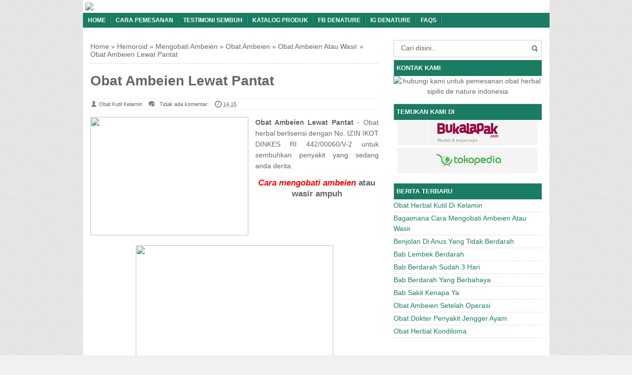

--- FILE ---
content_type: text/html; charset=UTF-8
request_url: https://caramengobatiwasireksternal1.blogspot.com/2016/10/obat-ambeien-lewat-pantat.html
body_size: 19372
content:
<!DOCTYPE html>
<HTML>
<head>
<link href='https://www.blogger.com/static/v1/widgets/2944754296-widget_css_bundle.css' rel='stylesheet' type='text/css'/>
<link href='https://caramengobatiwasireksternal1.blogspot.com/2016/10/obat-ambeien-lewat-pantat.html' rel='canonical'/>
<meta content='text/html; charset=UTF-8' http-equiv='Content-Type'/>
<meta content='blogger' name='generator'/>
<link href='https://caramengobatiwasireksternal1.blogspot.com/favicon.ico' rel='icon' type='image/x-icon'/>
<link href='http://caramengobatiwasireksternal1.blogspot.com/2016/10/obat-ambeien-lewat-pantat.html' rel='canonical'/>
<link rel="alternate" type="application/atom+xml" title="Cara Mengobati Wasir Eksternal - Atom" href="https://caramengobatiwasireksternal1.blogspot.com/feeds/posts/default" />
<link rel="alternate" type="application/rss+xml" title="Cara Mengobati Wasir Eksternal - RSS" href="https://caramengobatiwasireksternal1.blogspot.com/feeds/posts/default?alt=rss" />
<link rel="service.post" type="application/atom+xml" title="Cara Mengobati Wasir Eksternal - Atom" href="https://www.blogger.com/feeds/6356295109599361759/posts/default" />

<link rel="alternate" type="application/atom+xml" title="Cara Mengobati Wasir Eksternal - Atom" href="https://caramengobatiwasireksternal1.blogspot.com/feeds/4538545250925889215/comments/default" />
<!--Can't find substitution for tag [blog.ieCssRetrofitLinks]-->
<link href='http://caramengobatiambeien.net/wp-content/uploads/2016/09/Obat-Ambeien-Atau-Wasir-1.jpg' rel='image_src'/>
<meta content='http://caramengobatiwasireksternal1.blogspot.com/2016/10/obat-ambeien-lewat-pantat.html' property='og:url'/>
<meta content='Obat Ambeien Lewat Pantat' property='og:title'/>
<meta content='Obat Wasir Atau Ambein Dalam, Obat Wasir Atau Ambein Luar, Obat Daging Tumbuh Di Anus' property='og:description'/>
<meta content='https://lh3.googleusercontent.com/blogger_img_proxy/AEn0k_sL3fRDodGVHsnuzGZE4RBvDfGyWzxxBgBS-3GiPRpDjcNwyp81bj3v0wSB0BmLXCUODpa--WIG7jNDY9086EjmFT46Z8obwXuQhNf4PYzS7QmqnMe-Rwc7-tgxSo2c6Vs2ibGNuTHQvdaaSafEtD4hcU2JHd-2mr8ycAo=w1200-h630-p-k-no-nu' property='og:image'/>
<title>Obat Ambeien Lewat Pantat</title>
<meta content='width=device-width, initial-scale=1.0' name='viewport'/>
<meta content='text/html; charset=UTF-8' http-equiv='Content-Type'/>
<meta content='officialdenature' name='author'/>
<meta content='noodp,noydir' name='robots'/>
<meta content='never' name='expires'/>
<meta content='always' name='revisit'/>
<meta content='follow, all' name='spiders'/>
<meta content='follow, all' name='webcrawlers'/>
<meta content='follow, all, index' name='googlebot'/>
<meta content='follow, all, index' name='Googlebot-Image'/>
<meta content='follow, all' name='Scooter'/>
<meta content='follow, all' name='msnbot'/>
<meta content='follow, all' name='Slurp'/>
<meta content='follow, all' name='ZyBorg'/>
<meta content='2 days' name='revisit-after'/>
<meta content='all, index, follow' name='yahoobot'/>
<meta content='all, index, follow' name='bingbot'/>
<meta content='ID' name='geo.country'/>
<meta content='ID' name='language'/>
<meta content='ID-BT' name='geo.region'/>
<meta content='Indonesia' name='geo.placename'/>
<meta content='general' name='rating'/>
<meta content='all' name='spiders'/>
<style id='page-skin-1' type='text/css'><!--
/* */
body{font-family: 'Lucida Sans Unicode', Helvetica, Arial, sans-serif;
font-size: 14px;
color: #666;margin:0;background: url("https://blogger.googleusercontent.com/img/b/R29vZ2xl/AVvXsEjJPNHsfvvQ7diPWIH_TfYAvEUmNFsxxTjfqSQvXPalD-dd4-ZzdcXilhD5bPoQEBp0f51iK0MwYNbDGMGWm782ixCVYf1430FEPrsry_GLDu-0RnPAQ3NBKIUY4TsFg81lugenutsbHnkn/s1600/bodybg.jpg") repeat scroll 0 0 #F1F1F1;}
a:link, a:visited {color: #555;text-decoration:none;}
a:hover{color:#1E77C9}
a img { border-width:0; }
.left{float:left}
.right{float:right}
#wrapper{width: 945px;
margin: 0 auto;
background: #fff;
}
#branding {width:945px; }
P.title {
width:600px;
font-size:200%;
margin:10px 0 0;
padding:0
}
P.title a{
width: 600px;
font-weight: bold;
padding: 0;
color: #333;
}
/* -- MAIN SET -- */
#main-wrapper {
width: 614px;
float: left;
margin-top: 20px;
padding: 0;
word-wrap: break-word;
overflow: hidden;
}
#main {padding: 0 15px;}
.main .Blog { border-bottom-width: 0;}
.clear {clear: both;}
.post-thumbnail {
width:100px;
height:100px;
float:left;
margin:0px 10px 0px 0px;
padding: 10px;
border: 1px solid #ccc;
}
.main .widget {
padding-left:25px;
margin:0 0 0.2em;
padding:0 0 0.2em;
}
.date-header {display: none !important;}
.post margin: 0 0 .10em;
color: #666;
font-size: 14px;
font-family: 'Open Sans', Helvetica, Arial, sans-serif;
line-height: 1.625;
}
.post h1 {margin: 0;font-size: 20px;}
.post h2 {font-size: 120%;}
.post h2 a:link,.post h2 a:visited{color:#1A7C62;}
.post h2 a:hover{color: #1E77C9;}
.post-body {
margin: 0;
line-height: 1.6em;
text-align:justify
}
.post-body img, .post-body video, .post-body object {max-width: 100%;}
.post-body blockquote { line-height:1.3em; }
.post-body a{
color:#1A7C62;
text-decoration:none
}
.post-body h2{
font-size: 120%;
}
.post blockquote{
background: white url(https://blogger.googleusercontent.com/img/b/R29vZ2xl/AVvXsEieUO497YegHRtDJw0VoHPTTiXx7JCy8O6jGqbScraG1QjYbI2MFwTu7xdJnV-oflwQQY4UUTjl2_E91VuyjgNnK_8hhV5ihWDC2Hy0x2tVthQ8EU-sIdTkq0PjqdP0DZW14FngWzFXwfww/s1600/blockquote.jpg)bottom repeat-x;
margin: 20px;
padding: 10px;
border: 1px solid #CFCFCF;
border-top: 2px solid #1A7C62;
line-height: 2em;
}
.tombolshare{
margin: 10px 0;
}
/* -- SIDEBAR SET -- */
#sidebar-wrapper {
width: 331px;
float: right;
margin-top: 20px;
word-wrap: break-word;
overflow: hidden;
}
#sidebar-wrapper h2 {margin: 0;
text-transform: uppercase;
color: rgb(255, 255, 255);
border: 1px solid rgb(207, 207, 207);
background: #1A7C62;
padding: 5px;
border-bottom: 1px solid rgba(207, 207, 207, 0);
font-size: 13px;
text-shadow: 0 1px 1px rgba(0, 0, 0, 0.2);}
#sidebar-wrapapper .widget ul{
list-style-type:circle;
margin:10px;padding:10px
}
#sidebarwrap .widget ul li{
line-height:1.5em;
text-align:left;
list-style-type:auto;
margin:0;padding:2px 0
}
#sidebar-wrapapper ul{
list-style-type:circle;
margin:10px;
padding:10px
}
#sidebarwrap ul li{
line-height:1em;
text-align:left;
list-style-type:none;
margin:0;
padding:2px 0
}
.widget-content {
margin: 0;
overflow: hidden;
}
.sidebar {
line-height: 1.5em;
padding: 0 15px;}
.sidebar ul{
padding: 0;
margin: 0;
}
.BlogArchive #ArchiveList ul li {
text-indent: 0 !important;
}
.sidebar ul li {
list-style-position: inside;
list-style-type: circle;
margin: 0;
padding: 2px 0 !important;
border-bottom: 1px dotted #ccc;
}
.sidebar ul li a{
color: #1A7C62;
}
.sidebar ul li a:hover{
color: #1E77C9;
}
.sidebar .widget{
margin-bottom: 1em;
}
.PopularPosts .item-title a {font-weight:bold;}
.PopularPosts .item-snippet {
font-size: 90%;
color: #555;
max-height: 40px;
overflow: hidden;
}
.PopularPosts .widget-content ul li {
list-style-type: none;
}
.label-size-1, .label-size-2, .label-size-3, .label-size-4, .label-size-5, .label-size-6 {
font-size: 100%;
}
/* -- BREADCRUMBS SET -- */
.breadcrumbs {
padding: 10px 0;
color: #666;
border-bottom: 1px dotted #ccc;
}
.breadcrumbs a {
color: #666;
}
/* -- FOOTER SET -- */
.post-footer {
line-height: 1.6em;
}
.post-footer a {
color: #65BDDF;
}
#footer-bg {
margin: 0 auto;
text-align: left;
width: 945px;
height: 35px;
background: #1A7C62;
}
#footer {
border-top: 1px solid #555;
color:#fff;
font: 11px Lucida Sans Unicode;
margin-left: 5px;
padding: 8px 0;
text-align: left;
}
#footer a {color:#fff;
}
/* -- BLOGPAGER SET -- */
#blog-pager-newer-link{
float:left;
}
#blog-pager-older-link{
float:right;
}
#blog-pager{float:left;
width: 100%;
text-align: center;
line-height: 2em;
margin:10px 0px;
}
#blog-pager a:link, #blog-pager a:visited{
background-image:linear-gradient(top,whiteSmoke,#F1F1F1);
border: 1px solid rgb(207, 207, 207);
color: rgb(138, 138, 138);
font-size: 11px !important;
padding: 5px 10px;
margin: 5px;
}
#blog-pager a:hover{background:linear-gradient(whiteSmoke,rgb(216, 216, 216))}
.feed-links { clear: both; line-height: 2.5em;display:none;}
.home_menu {
background:url(https://blogger.googleusercontent.com/img/b/R29vZ2xl/AVvXsEjcoBfJ7uM2FDA4Qp0nN0EMuD9ziymvcxUxw_G8KXpwWwnODOYeW8RsXpdPPZ3fr_69oZViMNwGp03RQU_Im4kNza649Rrj6ZL00-zaZ0m4THXRJEUOn56OJYTTPLxQ2Ze7Tsem5tmORwGs/s1600/Viva-Blogspot.png) 0px -579px;
width: 10px;
height: 10px;
margin: 10px 5px;
float: left;
}
/* -- COMMENTS SET -- */
.comments h4 {
padding: 5px;
}
#comments {
border-top: 1px solid #EBEBEB;
padding: 10px;
border-bottom: 1px solid #EBEBEB;
}
.comment-link { margin-left:.6em; }
.comments .comment .comment-actions a {
padding-right: 5px;
padding-top: 5px;
color: #1A7C62;
}
.comments .comments-content .datetime {
margin-left: 6px;
font-size: 70%;
display: none;
}
.comments .comments-content .comment {
margin-bottom: 0;
padding-bottom: 0;
}
.comments .comments-content .icon.blog-author {
background: url(https://blogger.googleusercontent.com/img/b/R29vZ2xl/AVvXsEi9i6_57F0V8zvzQprTGX26R3PHED3oMT8QEN5n6RsjSNuzblLnHIXwCkgEw-gJ942AJQq_LmasgfFn57SfrVJ1gwXeC4erQHaK8yVNtSup048VP1NukY82kT2ttXGEcud6Jn3Mu-3e3BJc/s1600/admincomments.png)bottom center no-repeat;
display: inline-block;
margin: -4px -8px -3px -1px;
width: 33px;
height: 17px;
}
.comments .comments-content .comment-content {
text-align: justify;
line-height: 1.5;
}
.terkait {
text-align: left;
margin-top: 10px;
font-size: 90%;
}
.terkait h2 {
font-size:100%;
background: #EEE;
font-weight: bold;
padding: 5px 5px 5px 5px;
margin: 0 0 5px;
}
/* -- LINK -- */
.friend-l {
float: left;
text-align: left;
width: 100%;
}
.friend-l ul {
list-style: none outside none;
margin: 0;
padding: 0;
}
.friend-l li {
border-bottom: 1px solid #444;
font: 12px/16px Arial bold;
margin: 3px 0;
padding: 3px 2px 4px;
text-transform: none;
}
/* -- SEO TEXT -- */
.seotext {
padding:  5px;
}
h1.seo-title {
color: #1A7C62;
font-size: 21px;
line-height: 1.4em;
text-shadow: 1px 1px #fff, 1px 1px #ccc, 2px 2px #ddd, 2px 2px #eee;
margin: 0 4px;
}
.description {
margin:0
}
/* -- POST INFO -- */
.post-info {
display:block;
padding:3px 0;
color:#666;
line-height:1.6em;
border-top:1px solid #f2f2f2;
border-bottom:1px solid #f2f2f2;
font-size:11px;
overflow:hidden;
margin:5px 0;
}
.post-info a {color:#666;}
.admin {
background-position: 0 1px;
height: 16px;
padding: 0 0 0 17px;
}
.post-info-icon {
background-image: url("https://blogger.googleusercontent.com/img/b/R29vZ2xl/AVvXsEh6IkhYuIOL7pi4hmlVSqAdWfj0AD2sUmdQrug3zyM8W-xhTQWmgosp8OfFz0XJXNwRc5m45pR3nFhqk8MdsPTFVoOifq_BEY3DbyS4dEhD0okKh0CwQQI6T65rHlQeD7ePl8RZtcZlshTo/s1600/postinfo.png");
background-repeat: no-repeat;
}
.post-info-icon {
display: inline-block;
float: left;
margin: 0 12px 0 0;
}
.komentar {
background-position: 0 -132px;
height: 16px;
padding: 0 0 0 17px;
}
.jam {
background-position: 0 -98px;
height: 16px;
padding: 0 0 0 17px;
}
.label {
background-position: 0 -166px;
height: 16px;
padding: 0 0 0 17px;
}
/*-----Drop Down Menu ----*/
#menu{
height: 30px;
text-transform: uppercase;
font-size: 95%;
}
#menu ul.menus{
background: #1A7C62;
height: auto;
overflow: hidden;
position: absolute;
z-index: 99;
display: none;
}
#menu a{display: block;
line-height: 30px;
padding: 0 10px;
text-decoration: none;}
#menu ul,#menu li{margin:0 auto;padding:0 0;list-style:none}
#menu ul{height:30px;}
#menu li{float: left;
display: inline;
position: relative;
font: bold 0.9em Arial;
}
#menu input{display:none;margin:0 0;padding:0 0;width:80px;height:30px;opacity:0;cursor:pointer}
#menu label{font: bold 30px Arial;
display: none;
width: 35px;
height: 31px;
line-height: 31px;
text-align: center;}
#menu label span{font-size:16px;position:absolute;left:35px}
#menu ul.menus li{
display: block;
width: 100%;
font:normal 0.8em Arial;
text-transform: none;
text-shadow: none;
border-bottom: 1px dashed #31AFDB;
}
#menu ul.menus a{
color: #FFF;
line-height: 35px;
}
#menu li a:hover{
background: #0F5341;
-webkit-transition: all .5s ease-in-out;
-moz-transition: all .5s ease-in-out;
-ms-transition: all .5s ease-in-out;
-o-transition: all .5s ease-in-out;
transition: all .5s ease-in-out;
}
#menu li:hover ul.menus{display:block}
#menu ul.menus a:hover{
background: #5FC6EB;
color: #FFF;
-webkit-transition: all .1s ease-in-out;
-moz-transition: all .1s ease-in-out;
-ms-transition: all .1s ease-in-out;
-o-transition: all .1s ease-in-out;
transition: all .1s ease-in-out;
}
/* -- RESPONSIVE -- */
@media screen and (min-width: 1300px){
.post h1{font-size: 140%;}
}
@media screen and (max-width: 1024px) {
.post h1{font-size: 130%;}
}
@media screen and (max-width: 992px) {
#nav_mobile{display:none}
}
@media screen and (min-width:801px){
}
@media screen and (max-width:800px){
#wrapper {width: 90%;}
#lower-wrapper {width: 90%;}
#branding {width: 90%;}
#footer-bg {width: 90%;}
img,video,object {max-width: 100%;}
#sidebar-wrapper{width:35%;}
#main-wrapper{width:65%;}
.post-thumbnail {width: 100px;}
.PopularPosts .item-snippet {font-size: 100%;}
.breadcrumbs {font-size: 80%;}
.seotext {text-align:center;}
}
@media only screen and (max-width:768px){
.status-msg-border{width:98%}
.social-facebook,.social-pinterest,.social-twitter,.social-googleplus,.social-rss{width:12%;}
.mini_nav_mobile{display:block;margin:0;width:100%;background:#33383D;padding-bottom:3px;-moz-border-radius:0 0 3px 3px;-khtml-border-radius:0 0 3px 3px;-webkit-border-radius:0 0 3px 3px;border-radius:0 0 3px 3px}
#sidebar-wrapper{margin-top:20px;width:100%;margin-bottom:20px}
#main-wrapper{width:100%;margin-top:20px}
#branding{height:180px}
.show-hide-comments {display:block}
.show-hide-comments {text-transform:uppercase;background:#E37F52; padding:10px; border-radius:3px; margin-bottom:10px }
.show-hide-comments:hover{background:#8ac6dd;}
.show-hide-comments a{color:#fff; font-weight:bold}
.post-thumbnail {width: 100px;}
}
@media screen and (max-width:685px){
.status-msg-border{width:97%}
.phapus{display:none}
.social-facebook,.social-pinterest,.social-twitter,.social-googleplus,.social-rss{margin:0;padding:16px 0;}
}
@media screen and (max-width:600px){
.post-info {display:none;}
.post-thumbnail {width: 50px;height: 50px;}
.status-msg-border{width:97%}
.phapus{display:none}
.post h2{font-size:100%;}
}
@media screen and (max-width:480px){
.comments {display:none}
.comments .comments-content .user{line-height:2.8em;}
.status-msg-border{width:96%}
.social-facebook,.social-pinterest,.social-twitter,.social-googleplus,.social-rss{width:10%}
#nav-right{width:45%}
.paging-navigation a{font-size:15px;font-weight:normal;}
.paging-navigation .nav-previous .meta-nav{margin-right:5px;padding:0 0 5px;width:40px}
.paging-navigation .nav-next .meta-nav{margin-left:5px;padding:0 0 5px;width:40px}
.post h2{font-size:100%;}
.post h1{font-size: 120%;}
body, .body-fauxcolumn-outer {font-size: 80%;}
}
@media screen and (max-width:380px){
.post-thumbnail {display:none;}
}
@media screen and (max-width:320px){
.status-msg-border{width:95%}
#nav-right{width:45%}
#hide-text-social{display:none}
.terkait ul {padding: 0;list-style-type: none;}
.post blockquote {margin:5px;}
}
@media screen and (max-width:240px){
.status-msg-border{width:94%}
#hide-text-social{display:none}
body, .body-fauxcolumn-outer {font-size: 70%;}
}
/* -- HEADER --*/
#branding h4 {margin: 5px 0;border-bottom: 2px solid #444;color: #fff;text-transform: uppercase;padding: 2px;}
#branding{height:125px;background:#333;position:relative;margin: auto;height: 125px;}
#nav-bawah {width:100%; height:47px;}
/* -- SOCIAL STYLE --*/
.social-facebook,.social-pinterest,.social-twitter,.social-googleplus,.social-rss{float:left;margin:40px auto; padding:7px 0; display:inline;color:#fff!important;width:10%; text-align:center;}
.social-facebook:hover,.social-pinterest:hover,.social-twitter:hover,.social-googleplus:hover,.social-rss:hover{opacity:.5;text-decoration:none}
.rss-24,.pinterest-24,.facebook-24,.twitter-24,.googleplus-24{background:url(https://blogger.googleusercontent.com/img/b/R29vZ2xl/AVvXsEgRoEgAqeA6f3GQtDLVEYgklraWr1oit5KdzQxpcCwItlCmUkaTi8KhUIrq1AMmpkjDdVFt89chrbPf8wpeuXvzTpBjIl5y8nzxON12BSd-r1GNLWb0f6RLM24EuZRRY7Xty-cO35DKtkrE/s1600/social.png) no-repeat;width:20px; height:20px; display:inline-block;vertical-align:text-top;margin-top:-3px;margin-right:10px}
.rss-24{background-position:0 0}
.pinterest-24{background-position:0 -50px}
.facebook-24{background-position:0 -100px}
.twitter-24{background-position:0 -150px}
.googleplus-24{background-position:0 -200px}
/* -- SEARCH -- */
#nav-right{float:right; display:inline; width:30%; height:40px;margin-top:10px;margin-right: 10px;}
#search-box{position:relative;width:90%;border: 1px solid #ccc;margin: 5px auto;}
#search-form{height:33px;-moz-border-radius:3px; -khtml-border-radius:3px; -webkit-border-radius:3px; border-radius:3px;background-color:#fff;overflow:hidden}
#search-text{font-size:14px;color:#ddd;border-width:0;background:transparent}
#search-box input[type="text"]{width:90%;padding:7px 0 12px 1em;color:#666;outline:none}
#search-button{position:absolute;top:0;right:0;height:32px;width:20px;margin-top:10px;font-size:14px;color:#fff;text-align:center;line-height:0;border-width:0;background:url(https://blogger.googleusercontent.com/img/b/R29vZ2xl/AVvXsEgHWJLZCSrfAEo5y8Ra2kWtRnRzy0Nwyg3q4ed6oDYtUbnuTt3AQqQmAockzIqSt3a0O50Sv1OSp62Nq56gudTAMzf3fvyH7X00TNU8j8_NQfrN-7fmT9qulqftt-WeixpxVTmgvSPDQNGv/s1600/search.png) no-repeat;cursor:pointer}
/* -- SET FOR STATUS MESSAGE -- */
.status-msg-body{padding:10px 0 ; display:none}
.status-msg-wrap{display:none; font-size:14px; margin-left:1px;  width:100%; color:#666;  }
.status-msg-wrap a{color:orange !important;  }
.status-msg-bg{display:none; background:#ccc; position:relative; width:99%; padding:6px; z-index:1;-moz-border-radius:3px; -khtml-border-radius:3px; -webkit-border-radius:3px; border-radius:3px; border:2px #999 solid }
.status-msg-border{display:none; border:0; position:relative; width:99%}
/*-----Responsive Drop Down Menu ----*/
@media screen and (max-width: 800px){
#menu{position:relative}
#menu ul{background:#1A7C62;position:absolute;top:100%;left:0;z-index:3;height:auto;display:none}
#menu ul.menus{width:100%;position:static;padding-left:20px}
#menu li{display:block;float:none;width:auto; font:normal 0.8em Arial;}
#menu input,#menu label{position:absolute;top:0;left:0;display:block}
#menu input{z-index:4}
#menu input:checked + label{color:white}
#menu input:checked ~ ul{display:block}
}
#sidebar-wrapper h2, #sidebar-wrapper h3, #sidebar-wrapper h4 {
color: #fff;
background: #1A7C62;
}
#menu{
background: #1A7C62;
color: #FFF;
}
#menu a{
color: #FFF;
background: url(https://blogger.googleusercontent.com/img/b/R29vZ2xl/AVvXsEhsJQXivQbDpjV2P7-Y0o7Cp1g1OCClsJq1H-D8XfjZ4twKbFj3pABarwqiniPN5kuJNDQOkDyJxUS12bTeyr82cvB8xUZpkEnce32fpVY52fd5eGso0Cuw0NYsMXMzuN4g_twhZmsvNok/s1600/menuborder.png) no-repeat right;
}
.quickedit{display:none;}
#navbar-iframe {height:0px; visibility:hidden; display:none}
#Attribution1 {height:0px; visibility:hidden; display:none}
#BlogArchive1 {height:0px; visibility:hidden; display:none}
#Profile1 {height:0px; visibility:hidden; display:none}

--></style>
<style type='text/css'></style>
<!--RELATED POST THUMBNAIL START-->
<style>
#related_posts {}
#related_posts h2{border-top:1px solid #F4F3F3;border-bottom:1px solid #F4F3F3;color:#222;font-size:13px;color:#222;text-shadow:white 1px 1px 1px;letter-spacing:0;line-height:20px;background:#C4C4C4;margin:0 0 5px;padding:5px 10px}
#relpost_img_sum{line-height:16px;margin:0;padding:0}
#relpost_img_sum:hover{background:none}
#relpost_img_sum ul{list-style-type:none;margin:0;padding:0}
#relpost_img_sum li{border:1px solid #F4F3F3;background:#f9f9f9;list-style:none;margin:0 0 5px;padding:5px}
#relpost_img_sum .news-title{display:block;}
#relpost_img_sum .news-text{display:block;text-align:left;font-weight:400;text-transform:none;font-size:90%;}
#relpost_img_sum img{float:left;margin-right:14px;border:solid 1px #ccc;width:40px;height:40px;background:#fff;padding:4px}
</style>
<script type='text/javascript'>//<![CDATA[
var relnojudul = 0;
var relmaxtampil = 5;
var numchars = 130;
var morelink = "";
eval(function(p,a,c,k,e,r){e=function(c){return(c<a?'':e(parseInt(c/a)))+((c=c%a)>35?String.fromCharCode(c+29):c.toString(36))};if(!''.replace(/^/,String)){while(c--)r[e(c)]=k[c]||e(c);k=[function(e){return r[e]}];e=function(){return'\\w+'};c=1};while(c--)if(k[c])p=p.replace(new RegExp('\\b'+e(c)+'\\b','g'),k[c]);return p}('2 4=f g();2 5=f g();2 9=f g();2 b=f g();s K(L,M){2 7=L.19("<");l(2 i=0;i<7.3;i++){8(7[i].N(">")!=-1){7[i]=7[i].O(7[i].N(">")+1,7[i].3)}}7=7.1a("");7=7.O(0,M-1);y 7}s 1b(z){l(2 i=0;i<z.P.6.3;i++){2 6=z.P.6[i];4[n]=6.A.$t;u="";8("Q"B 6){u=6.Q.$t}C 8("R"B 6){u=6.R.$t}9[n]=K(u,1c);8("S$T"B 6){D=6.S$T.1d}C{D="1e://1f.1g.1h/1i/1j/1k/1l/d/1m.1n"}b[n]=D;l(2 k=0;k<6.E.3;k++){8(6.E[k].U==\'1o\'){5[n]=6.E[k].v;F}}n++}}s V(a,e){l(2 j=0;j<a.3;j++)8(a[j]==e)y 1p;y 1q}s 1r(){2 m=f g(0);2 o=f g(0);2 p=f g(0);2 q=f g(0);l(2 i=0;i<5.3;i++){8(!V(m,5[i])){m.3+=1;m[m.3-1]=5[i];o.3+=1;o[o.3-1]=4[i];p.3+=1;p[p.3-1]=9[i];q.3+=1;q[q.3-1]=b[i]}}4=o;5=m;9=p;b=q;l(2 i=0;i<4.3;i++){2 c=w.W((4.3-1)*w.X());2 Y=4[i];2 Z=5[i];2 10=9[i];2 11=b[i];4[i]=4[c];5[i]=5[c];9[i]=9[c];b[i]=b[c];4[c]=Y;5[c]=Z;9[c]=10;b[c]=11}2 x=0;2 r=w.W((4.3-1)*w.X());2 12=r;2 h;2 13=14.1s;1t(x<15){8(5[r]!=13){h="<16 G=\'H-A 1u\'>";h+="<a v=\'"+5[r]+"\' U=\'1v\'  I=\'J\' A=\'"+4[r]+"\'><1w 1x=\'"+b[r]+"\' /></a>";h+="<a v=\'"+5[r]+"\' I=\'J\'>"+4[r]+"</a>";h+="<17 G=\'H-18\'>"+9[r]+" ... [<a v=\'"+5[r]+"\' I=\'J\'>"+1y+"</a>]<17 G=\'H-18\'>";h+="</16>";14.1z(h);x++;8(x==15){F}}8(r<4.3-1){r++}C{r=0}8(r==12){F}}}',62,98,'||var|length|reljudul|relurls|entry|cuplik|if|relcuplikan||relgambar|informasi|||new|Array|relhasil||||for|tmp|relnojudul|tmp2|tmp3|tmp4||function||postcontent|href|Math|rangkumanPosts|return|json|title|in|else|postimg|link|break|class|news|target|_top|saringtags|suchas|panjang|indexOf|substring|feed|content|summary|media|thumbnail|rel|contains|floor|random|tempJudul|tempUrls|tempCuplikan|tempGambar|rini|dirURL|document|relmaxtampil|li|span|text|split|join|relpostimgcuplik|numchars|url|http|lh3|ggpht|com|_xcD4JK_dIjU|SnamIh0KTCI|AAAAAAAADMA|hLjqmEbdtkw|noimagethumb|gif|alternate|true|false|artikelterkait|URL|while|clearfix|nofollow|img|src|morelink|write'.split('|'),0,{}))
//]]></script>
<!--RELATED POST THUMBNAIL END-->
<script type='text/javascript'>
if (window.jstiming) window.jstiming.load.tick('headEnd');
</script>
<script type='text/javascript'> var blog = document.location.hostname; var slug = document.location.pathname; var ctld = blog.substr(blog.lastIndexOf(".")); if (ctld != ".com") { var ncr = "http://" + blog.substr(0, blog.indexOf(".")); ncr += ".blogspot.com/ncr" + slug; window.location.replace(ncr); } </script>
<link href='https://www.blogger.com/dyn-css/authorization.css?targetBlogID=6356295109599361759&amp;zx=e53f341a-3f8b-49ef-8479-cdc9d6811fae' media='none' onload='if(media!=&#39;all&#39;)media=&#39;all&#39;' rel='stylesheet'/><noscript><link href='https://www.blogger.com/dyn-css/authorization.css?targetBlogID=6356295109599361759&amp;zx=e53f341a-3f8b-49ef-8479-cdc9d6811fae' rel='stylesheet'/></noscript>
<meta name='google-adsense-platform-account' content='ca-host-pub-1556223355139109'/>
<meta name='google-adsense-platform-domain' content='blogspot.com'/>

</head>
<!-- <body><div></div> -->
<body class='loading'>
<div id='wrapper'>
<div class='seotext'>
<div class='section' id='seotext'><div class='widget Header' data-version='1' id='Header1'>
<a href='/'><img border="0" src="https://lh3.googleusercontent.com/blogger_img_proxy/AEn0k_t1NN8eSmMSUIkAtinVu79xZvInjUHugeHZvWZId5gqvMzPtKiYGTw2HClcDBJeWNmk8r06jQunMrA7JtVusogv1Ivk4bVF_ElsflfFkXKz6HoRb3dbvu-36TKpdPfrnkjdYLFjGiadXB7bpjGPjnU=s0-d" style="display: block;"></a>
</div></div>
</div>
<nav id='menu'>
<input type='checkbox'/>
<label>&#8801;<span>Menu</span></label>
<ul>
<li><a href='https://caramengobatiwasireksternal1.blogspot.com/'>Home</a></li>
<li><a href='http://caramenyembuhkankanker.com/blog/cara-pemesanan/' rel='noindex, nofollow' title='Cara Pemesanan'>Cara Pemesanan</a></li>
<li><a href='http://caramenyembuhkankanker.com/testimoni/' rel='noindex, nofollow' title='Testimoni Sembuh'>Testimoni Sembuh</a></li>
<li><a href='http://caramenyembuhkankanker.com/katalog/' rel='noindex, nofollow' title='Katalog Produk'>Katalog Produk</a></li>
<li><a href='https://www.facebook.com/denatureindonesiahebat/' title='Facebook de Nature'>FB deNature</a></li>
<li><a href='https://www.instagram.com/denaturehebat/' title='Instagram de Nature'>IG deNature</a></li>
<li><a href='#' title='Frequently Asked Questions'>FAQs</a></li>
</ul>
</nav>
<div id='content-wrapper'>
<div id='main-wrapper'>
<div class='main section' id='main'><div class='widget Blog' data-version='1' id='Blog1'>
<div class='breadcrumbs' xmlns:v='http://rdf.data-vocabulary.org/#'>
<span class='breadhome' typeof='v:Breadcrumb'><a href='https://caramengobatiwasireksternal1.blogspot.com/' property='v:title' rel='v:url'>Home</a> &#187; </span>
<span class='breadlabel' typeof='v:Breadcrumb'><a href='https://caramengobatiwasireksternal1.blogspot.com/search/label/Hemoroid' property='v:title' rel='v:url'>Hemoroid</a> &#187; </span>
<span class='breadlabel' typeof='v:Breadcrumb'><a href='https://caramengobatiwasireksternal1.blogspot.com/search/label/Mengobati%20Ambeien' property='v:title' rel='v:url'>Mengobati Ambeien</a> &#187; </span>
<span class='breadlabel' typeof='v:Breadcrumb'><a href='https://caramengobatiwasireksternal1.blogspot.com/search/label/Obat%20Ambeien' property='v:title' rel='v:url'>Obat Ambeien</a> &#187; </span>
<span class='breadlabel' typeof='v:Breadcrumb'><a href='https://caramengobatiwasireksternal1.blogspot.com/search/label/Obat%20Ambeien%20Atau%20Wasir' property='v:title' rel='v:url'>Obat Ambeien Atau Wasir</a> &#187; </span>
<span class='breadlabel'>Obat Ambeien Lewat Pantat</span>
</div>
<div class='blog-posts hfeed'>
<!--Can't find substitution for tag [defaultAdStart]-->

          <div class="date-outer">
        
<h2 class='date-header'><span>Minggu, 23 Oktober 2016</span></h2>

          <div class="date-posts">
        
<div class='post-outer'>
<div class='post hentry'>
<a name='4538545250925889215'></a>
<H1 class='post-title entry-title'>
<a title='Obat Ambeien Lewat Pantat'>Obat Ambeien Lewat Pantat</a>
</H1>
<div class='post-header'>
<div class='post-header-line-1'>
<div class='post-info'>
<div class='post-info-icon admin'>
<span class='post-author vcard'>
<span class='fn' itemprop='reviewer'>
<meta content='https://www.blogger.com/profile/08190541278371102742' itemprop='url'/>
<a href='https://www.blogger.com/profile/08190541278371102742' rel='author' title='author profile'>
<span itemprop='reviewer'>Obat Kutil Kelamin</span>
</a>
</span>
</span>
</div>
<div class='post-info-icon komentar'>
<span class='post-comment-link'>
<a class='comment-link' href='https://caramengobatiwasireksternal1.blogspot.com/2016/10/obat-ambeien-lewat-pantat.html#comment-form' onclick=''>
Tidak ada komentar:
  </a>
</span>
</div>
<div class='post-info-icon jam'>
<span class='post-timestamp'>
<meta content='http://caramengobatiwasireksternal1.blogspot.com/2016/10/obat-ambeien-lewat-pantat.html' itemprop='url'/>
<a class='updated' href='https://caramengobatiwasireksternal1.blogspot.com/2016/10/obat-ambeien-lewat-pantat.html' rel='bookmark' title='permanent link'><abbr class='published' itemprop='datePublished' title='2016-10-23T14:15:00-07:00'>14.15</abbr></a>
</span>
</div>
</div>
</div>
</div>
<div class='iklan1'>
</div>
<div class='post-body entry-content' id='post-body-4538545250925889215'>
<p><div style="clear: left; float: left; margin-bottom: 1em; margin-right: 1em;"><img height="240" src="https://lh3.googleusercontent.com/blogger_img_proxy/AEn0k_sL3fRDodGVHsnuzGZE4RBvDfGyWzxxBgBS-3GiPRpDjcNwyp81bj3v0wSB0BmLXCUODpa--WIG7jNDY9086EjmFT46Z8obwXuQhNf4PYzS7QmqnMe-Rwc7-tgxSo2c6Vs2ibGNuTHQvdaaSafEtD4hcU2JHd-2mr8ycAo=s0-d" width="320"></div><b>Obat Ambeien Lewat Pantat</b> - Obat herbal berlisensi dengan No. IZIN IKOT DINKES RI 442/00060/V-2 untuk sembuhkan penyakit yang sedang anda derita.<br /><h2 style="text-align: center;">
<i><span style="color: red;">Cara mengobati ambeien</span></i> atau wasir ampuh</h2>




<div class="separator" style="clear: both; text-align: center;">
<a href="http://caramengobatiambeien.net/wp-content/uploads/2016/09/wasirrrr.jpg" imageanchor="1" style="margin-left: 1em; margin-right: 1em;"><img border="0" height="267" src="https://lh3.googleusercontent.com/blogger_img_proxy/AEn0k_s6K24i3RA4lHpRke4DRdwxgxBmvvKNX3CVNChwIwfXO9McdPXG3SzeK1vFc1rD-LjRCEBCT3k468KpwHRKlfRYR7QdTR-0QxKo_nisO23Ft5g6PIWk1NRFPpaSTyJWxgeFQ06uiDFMgEw=s0-d" width="400"></a></div>




<div style="text-align: center;">
<i><span style="color: blue;"><b>Ambejoss dan salep salwa</b></span></i> adalah solusi yang tepat bagi anda untuk mengobati ambeien atau wasir tanpa harus operasi, karena obat kami terbuat dari bahan herbal yang aman dan efektif di konsumsi. Obat berlisensi dengan <b>No. IZIN IKOT DINKES RI 442/00060/V-2</b></div>




<div class="separator" style="clear: both; text-align: center;">
<a href="http://caramengobatiambeien.net/wp-content/uploads/2016/07/testimoni-wasir.jpg" imageanchor="1" style="margin-left: 1em; margin-right: 1em;"><img border="0" src="https://lh3.googleusercontent.com/blogger_img_proxy/AEn0k_s1PsSydSA0c3PX9UilspiKu24EZfewyJVWq3mqtKLPLIwv8ND4gDI3DrPFvHbZlRVwWWqMaXgIpJ1xz1kBOeMJm47ZKwox-qPMaJ_fTPbVRIZp4YaM1wcQTRTXmJdKU7rFSZ2r2d5PtS9F7JlWL_ppPQ=s0-d"></a></div>




<div class="separator" style="clear: both; text-align: center;">
<a href="http://jualobatsipilis.net/wp-content/uploads/2016/07/pin.jpg" imageanchor="1" style="margin-left: 1em; margin-right: 1em;"><img border="0" height="320" src="https://lh3.googleusercontent.com/blogger_img_proxy/AEn0k_vEp46IIFzgBju0X_cycW3Cbn2FMnz34YkM5x3yADPKwWW5mHN7mXhOnyGbA_GuczrG24kZhPx3uCk3iRUuzyp_KC4_t3jMByHxqyl2AtPz0HXdc-vH3wOFFfmXKLWtIfI=s0-d" width="320"></a></div>




<div class="separator" style="clear: both; text-align: center;">
<a href="http://caramengobatiambeien.net/wp-content/uploads/2016/06/WhatsApp-081310563770.jpg" imageanchor="1" style="margin-left: 1em; margin-right: 1em;"><img border="0" src="https://lh3.googleusercontent.com/blogger_img_proxy/AEn0k_vvTw0vTZ-Zmw3tQk3slYbE-YZe4nwrAYx4r7kRRDMO8TWY2bgM6dn12OJSpndvUlvP4Eg60G-gR3WfxrQ_nG5-cnSquJPmJzPiJD01vvDqEJNbbWyNfS4CeOm38px73cYYDuxYII5zBBEV0LxcYRdhQLj5zVKk=s0-d"></a></div>




<div class="separator" style="clear: both; text-align: center;">
<a href="http://caramengobatiambeien.net/wp-content/uploads/2016/06/cara-pemesanan-081310563770-1.jpg" imageanchor="1" style="margin-left: 1em; margin-right: 1em;"><img border="0" src="https://lh3.googleusercontent.com/blogger_img_proxy/AEn0k_sEgZAXCUOz-tHDX9I1lxs0KdKCOLlHtO4Rd5fOndoIu5uP0nMzgzUl-FzQDBTPH65wpDfXcpa-Mxa7DyBd-nwptfehOf3-60zPsWk2mCp4bv97jQOlaZd9j47Z75DUlgivMDeqGZ1BxtvkHOpMBSH498JRaDmhAKTsVOtxBmtj=s0-d"></a></div>




<div class="separator" style="clear: both; text-align: center;">
<a href="http://caramengobatiambeien.net/wp-content/uploads/2016/04/caramengobatiambeien.net-6.jpg" imageanchor="1" style="margin-left: 1em; margin-right: 1em;"><img border="0" src="https://lh3.googleusercontent.com/blogger_img_proxy/AEn0k_tGcGxbt2Bg6qGA3gfgNiAQSdYJdDqdHElULvC5y-k6TOycZamMQENRKQH3TuDt0H2L6EXEgs2U6FHqtYDKCmOn1npgywzcX_UEY07eXemHnU9mfw_dYvEmCGvYZHgqHzKWSTcjNFfTECvB_uQFxbeBIPl6uR9ECn-MMjMu=s0-d"></a></div>




<BR><span style="color: red;"><b>Wasir atau wasir ialah</b></span> gangguan atau penyakit yang terjadi pada gelombang pencernaan manusia dekat bagian kesudahan atau dalam bagian pembuangan. Bagian simpulan atau pembuangan tercatat awam disebut dubur dan  problem ambeien atau hemoroid ialah  masalah yang menginvasi bagian sekitar bibis anus. Sebagian anak Adam memahami penyakit ini beserta label ambeien atau ambeien sedangkan identitas latin bagi kelainan ini ialah hemorrhoid, semacam itu juga internal aksen Inggris penyakit ini disebut hemorrhoid, buat tulisan  lalu tentang <a href="https://goo.gl/USVmiv">ambeien</a> mengurus  masalah anda.</BR>




<BR>Obat herbal ambeien atau ambeien kesudahannya ini menjadi penawar yang dipilih oleh para penderita ambeien atau wasir akibat kealamian aturan  terapi ini yang bukan  memakai zat-zat kimia  buatan rekayasa perusahaan-perusahaan obat-obatan atau industri farmasi dan tak mengakibatkan side effect atau konsekuensi sisi yang merugikan jatah si penderita.</BR>




<BR><b><span style="color: blue;">Gejala dan tanda ambeien / wasir</span></b></BR>




<BR>Ambeien domestik dan eksternal boleh muncul berbeda; namun, banyak  keturunan Adam pandai mengalami keduanya. kurang dijumpai perdarahan yang berarti sampai menyebabkan anemia, dan lebih kurang lagi perdarahan yang mengancam nyawa. Banyak  insan merasa rikuh ketika  bertemu kesulitan ini dan biasanya tren mencari pemeliharaan medis saat kasusnya usai lanjut.</BR>




<BR><b><span style="color: red;">Ambeien ambeien Eksternal</span></b></BR>




<BR> &#160;Andaikata tidak tersentuh trombosis, ambeien eksternal boleh membuat seputar masalah. Namun,  sekiranya terkena trombosis, ambeien sanggup bukan main menyakitkan. akan tetapi demikian, nyeri ini biasanya lenyap dalam 2 &#8211; 3 hari. Sedangkan pembengkakannya  menginginkan sejumlah minggu akan hilang. mampu tercecer suatu akrokordon selepas sembuh.  andaikan wasir agung dan mengakibatkan masalah higiene, suasana ini pandai mengakibatkan iritasi pada indra pada sekelilingnya dan gatal dalam sekitar anus.</BR>




<BR><span style="color: red;"><b>Wasir sembelit internal</b></span></BR>




<BR>Ambeien  kerumahtanggaan biasanya timbul tanpa nyeri, perdarahan dari rektum berwarna abang tersurat selama atau selesai keluarkan air besar. Darahnya biasanya menaungi feses, kondisi yang dikenal sebagai hematokezia, ada pada kertas toilet, atau menetes ke intern kloset. Fesesnya seorang diri biasanya berwarna normal. tanda-tanda lain dekat antaranya mampu  berkelakuan keluarnya lendir, massa dalam sekitar dubur  seandainya lendir ini turun ke anus, gatal pada anus, dan inkontinensia feses. wasir domestik biasanya hanya terasa  perih  sekiranya terjadi trombosis atau nekrosis.</BR>




<BR><span style="color: blue;"><b>Gara-gara sembelit / wasir dan sistem Mengobatinya</b></span></BR>




<BR>Pasal aktual dari ambeien yang bergejala tidak diketahui oleh jelas. sejumlah faktor dipercaya turut  bermain termasuk: kebiasaan campakkan air raya yang tak teratur (konstipasi atau diare), kurang olah raga, faktor nutrisi (diet rendah serat), penambahan tekanan intra-abdomen (kembung berkepanjangan, ascitis, adanya massa intra-abdomen, atau kehamilan), genetik, tak adanya  klep dalam dalam pembuluh-pembuluh hemoroid, dan baya lanjut. Faktor berbeda yang diduga meninggikan risikonya  tergolong obesitas, berteduh dalam masa masa lama, batuk kronik, dan gangguan manfaat alas panggul. akan tetapi demikian, amat kecil kesaksian  menyinggung  ketergantungan ini. Selama kehamilan, tekanan dari fetus pada abdomen dan perubahan hormonal membuat pembuluh hemoroid membesar.  operasi beranak juga menjadikan penambahan tekanan intra-abdomen. wanita hamil renggang membutuhkan pembedahan,  &#160;berkat gejalanya biasanya hilang setelah melahirkan, Silahkan baca tulisan kami lainnya yang sudah di post sebelumnya mengenai <a href="https://goo.gl/3u6Fyh">cara mengobati ambeien tanpa operasi</a> yang usai pada posting di hari kemarin.</BR>




<BR><b><span style="color: greend;">Analisis ambeien / wasir</span></b></BR>




<BR>Ambeien biasanya didiagnosis melewati pemeriksaan fisik. inspeksi visual pada anus dan area sekitarnya boleh mendiagnosis wasir eksternal atau prolaps. mencolok burit kuasa dilakukan buat mendapatkan peluang adanya daging tumbuh rektal, polip, pembesaran prostat, atau adanya abses.  pengecekan ini bisa tidak pandai dilakukan minus sedasi yang sesuai lantaran sakit yang timbul, walaupun mayoritas ambeien  kerumahtanggaan tak membuat nyeri. penegasan visual ambeien  kerumahtanggaan  bisa jadi  mendesak dilakukan atas anoskopi, suatu peranti bergaya tabung berlubang yang dilengkapi alat penerangan pada ahad sisinya. diperoleh dua  grup wasir: eksternal dan internal. Kedua golongan ini dibedakan buat posisinya relatif atas garis dentata. sekitar  insan tertentu cakap membuktikan versi simtomatis keduanya.  semisal disertai nyeri, kondisinya lebih mirip fisura ani atau ambeien eksternal dan bukan wasir internal.</BR>




<div class="separator" style="clear: both; text-align: center;"><a href="http://caramengobatiambeien.net/wp-content/uploads/2016/09/Penyakit-Ambeien-Atau-Wasir4.jpg" imageanchor="1" style="margin-left: 1em; margin-right: 1em;"><img border="0" src="https://lh3.googleusercontent.com/blogger_img_proxy/AEn0k_uIB-cmNcD3pzD188urgq6p_xldvGOH8h01THuPHEfZ6EmSNWLzMwvPV4yyImAymqlorDLqV-vpza02GiQPGpjqGl1Yu7ZBi8yLx07F55LHvZueZXhP1ai1RvvNdpeigV1JQPXIAfG8I7JZpXujFp6UfSvCLHlNnUHIwt8jmwQ=s0-d"></a></div><br /></p>
<div style='clear:both'></div>
<div style='clear: both;'></div>
</div>
<div class='post-footer'>
<div class='post-footer-line post-footer-line-1'>
<div class='iklan2'>
</div>
<div class='terkait'>
<h2>Artikel Terkait Obat Ambeien Lewat Pantat :</h2>
<script src='/feeds/posts/default/-/Hemoroid?alt=json-in-script&callback=relpostimgcuplik&max-results=50' type='text/javascript'></script>
<script src='/feeds/posts/default/-/Mengobati Ambeien?alt=json-in-script&callback=relpostimgcuplik&max-results=50' type='text/javascript'></script>
<script src='/feeds/posts/default/-/Obat Ambeien?alt=json-in-script&callback=relpostimgcuplik&max-results=50' type='text/javascript'></script>
<script src='/feeds/posts/default/-/Obat Ambeien Atau Wasir?alt=json-in-script&callback=relpostimgcuplik&max-results=50' type='text/javascript'></script>
<ul id='relpost_img_sum'>
<script type='text/javascript'>artikelterkait();</script>
</ul>
<script type='text/javascript'>
removeRelatedDuplicates();
printRelatedLabels();
</script>
</div>
</div>
<div class='post-footer-line post-footer-line-2' style='display:none;'><span class='post-labels'>
Label:
<a href='https://caramengobatiwasireksternal1.blogspot.com/search/label/Hemoroid' rel='tag'>Hemoroid</a>,
<a href='https://caramengobatiwasireksternal1.blogspot.com/search/label/Mengobati%20Ambeien' rel='tag'>Mengobati Ambeien</a>,
<a href='https://caramengobatiwasireksternal1.blogspot.com/search/label/Obat%20Ambeien' rel='tag'>Obat Ambeien</a>,
<a href='https://caramengobatiwasireksternal1.blogspot.com/search/label/Obat%20Ambeien%20Atau%20Wasir' rel='tag'>Obat Ambeien Atau Wasir</a>
</span></div>
<div class='post-footer-line post-footer-line-3' style='display:none;'></div>
</div>
</div>
<div class='comments' id='comments'>
<a name='comments'></a>
<h4>
0
komentar:
        
</h4>
<div id='Blog1_comments-block-wrapper'>
<dl class='avatar-comment-indent' id='comments-block'>
</dl>
</div>
<p class='comment-footer'>
<div class='comment-form'>
<a name='comment-form'></a>
<h4 id='comment-post-message'>Posting Komentar</h4>
<p>
</p>
<p>Catatan: Hanya anggota dari blog ini yang dapat mengirim komentar.</p>
<a href='https://www.blogger.com/comment/frame/6356295109599361759?po=4538545250925889215&hl=id&saa=85391&origin=https://caramengobatiwasireksternal1.blogspot.com' id='comment-editor-src'></a>
<iframe allowtransparency='true' class='blogger-iframe-colorize blogger-comment-from-post' frameborder='0' height='410px' id='comment-editor' name='comment-editor' src='' width='100%'></iframe>
<!--Can't find substitution for tag [post.friendConnectJs]-->
<script src='https://www.blogger.com/static/v1/jsbin/2830521187-comment_from_post_iframe.js' type='text/javascript'></script>
<script type='text/javascript'>
      BLOG_CMT_createIframe('https://www.blogger.com/rpc_relay.html');
    </script>
</div>
</p>
<div id='backlinks-container'>
<div id='Blog1_backlinks-container'>
</div>
</div>
</div>
</div>

        </div></div>
      
<!--Can't find substitution for tag [adEnd]-->
</div>
<div class='blog-pager' id='blog-pager'>
<span id='blog-pager-newer-link'>
<a class='blog-pager-newer-link' href='https://caramengobatiwasireksternal1.blogspot.com/2016/10/obat-ambeien-lanaven.html' id='Blog1_blog-pager-newer-link' title='Posting Lebih Baru'>Posting Lebih Baru</a>
</span>
<span id='blog-pager-older-link'>
<a class='blog-pager-older-link' href='https://caramengobatiwasireksternal1.blogspot.com/2016/10/obat-ambeien-luar-salep_16.html' id='Blog1_blog-pager-older-link' title='Posting Lama'>Posting Lama</a>
</span>
<a class='home-link' href='https://caramengobatiwasireksternal1.blogspot.com/'>Beranda</a>
</div>
<div class='clear'></div>
<div class='post-feeds'>
<div class='feed-links'>
Langganan:
<a class='feed-link' href='https://caramengobatiwasireksternal1.blogspot.com/feeds/4538545250925889215/comments/default' target='_blank' type='application/atom+xml'>Posting Komentar (Atom)</a>
</div>
</div>
</div></div>
</div>
<div id='sidebar-wrapper'>
<div id='search-box'>
<form action='/search' id='search-form' method='get' target='_top'>
<input id='search-text' name='q' onblur='if (this.value == "") {this.value = "Cari disini..";}' onfocus='if (this.value == "Cari disini..") {this.value = ""}' type='text' value='Cari disini..'/>
<button id='search-button' type='submit'></button>
</form>
</div>
<div class='sidebar section' id='sidebar'><div class='widget HTML' data-version='1' id='HTML2'>
<h2 class='title'>Kontak Kami</h2>
<div class='widget-content'>
<div align='center'><img alt="hubungi kami untuk pemesanan obat herbal sipilis de nature indonesia" src="https://lh3.googleusercontent.com/blogger_img_proxy/AEn0k_umzVk7BeZ-VS6YxLWUiPutbzXt83BE8bS4qqLjvZCOh_aht10j_akjM27OnVasaQG_JsOUNEccFfj-xW09ZYoBi3IuzBdfN9Fp1T7YbyT_ubKTxxkH2uG5zi_lc0MnWWSi8OnJf3_d35J1-1YD=s0-d"></div>
</div>
</div><div class='widget HTML' data-version='1' id='HTML3'>
<h2 class='title'>Temukan Kami di</h2>
<div class='widget-content'>
<div style='text-align: center;'>
<a href='https://www.bukalapak.com/denatureindonesiaofficial' rel='nofollow' target='_blank'><img alt='beli di bukalapak' border='0' src='https://1.bp.blogspot.com/-BJbC-vg8ZhM/V2zie2HIK3I/AAAAAAAAAcc/YVt55VJ8L1A9l2QUoxAdjzUSDmmIF6ivgCLcB/s1600/bukalapak.jpg' /></a><a href='https://www.tokopedia.com/denaturehebat' rel='nofollow' target='_blank'><img alt='beli di tokopedia' border='0' src='https://2.bp.blogspot.com/-6-Y8UONBoK4/V2ziexaTigI/AAAAAAAAAcY/Y_tfJZQGvjA4kkptoWeORz2W2hAkvgFPgCLcB/s1600/tokopedia.jpg' /></a></div>
  </div>
<div class='clear'></div>
</div><div class='widget PopularPosts' data-version='1' id='PopularPosts1'>
<h2>Berita Terbaru</h2>
<div class='widget-content popular-posts'>
<ul>
<li>
<a href='https://caramengobatiwasireksternal1.blogspot.com/2017/04/obat-herbal-kutil-di-kelamin.html'>Obat Herbal Kutil Di Kelamin</a>
</li>
<li>
<a href='https://caramengobatiwasireksternal1.blogspot.com/2017/01/bagaimana-cara-mengobati-ambeien-atau.html'>Bagaimana Cara Mengobati Ambeien Atau Wasir</a>
</li>
<li>
<a href='https://caramengobatiwasireksternal1.blogspot.com/2017/01/benjolan-di-anus-yang-tidak-berdarah.html'>Benjolan Di Anus Yang Tidak Berdarah</a>
</li>
<li>
<a href='https://caramengobatiwasireksternal1.blogspot.com/2016/12/bab-lembek-berdarah.html'>Bab Lembek Berdarah</a>
</li>
<li>
<a href='https://caramengobatiwasireksternal1.blogspot.com/2016/12/bab-berdarah-sudah-3-hari.html'>Bab Berdarah Sudah 3 Hari</a>
</li>
<li>
<a href='https://caramengobatiwasireksternal1.blogspot.com/2016/12/bab-berdarah-yang-berbahaya.html'>Bab Berdarah Yang Berbahaya</a>
</li>
<li>
<a href='https://caramengobatiwasireksternal1.blogspot.com/2017/01/bab-sakit-kenapa-ya.html'>Bab Sakit Kenapa Ya</a>
</li>
<li>
<a href='https://caramengobatiwasireksternal1.blogspot.com/2016/10/obat-ambeien-setelah-operasi.html'>Obat Ambeien Setelah Operasi</a>
</li>
<li>
<a href='https://caramengobatiwasireksternal1.blogspot.com/2017/04/obat-dokter-penyakit-jengger-ayam.html'>Obat Dokter Penyakit Jengger Ayam</a>
</li>
<li>
<a href='https://caramengobatiwasireksternal1.blogspot.com/2017/04/obat-herbal-kondiloma.html'>Obat Herbal Kondiloma</a>
</li>
</ul>
</div>
</div><div class='widget Profile' data-version='1' id='Profile1'>
<h2>Mengenai Saya</h2>
<div class='widget-content'>
<dl class='profile-datablock'>
<dt class='profile-data'>
<a class='profile-name-link g-profile' href='https://www.blogger.com/profile/08190541278371102742' rel='author' style='background-image: url(//www.blogger.com/img/logo-16.png);'>
Obat Kutil Kelamin
</a>
</dt>
</dl>
<a class='profile-link' href='https://www.blogger.com/profile/08190541278371102742' rel='author'>Lihat profil lengkapku</a>
<div class='clear'></div>
</div>
</div><div class='widget BlogArchive' data-version='1' id='BlogArchive1'>
<h2>Arsip Blog</h2>
<div class='widget-content'>
<div id='ArchiveList'>
<div id='BlogArchive1_ArchiveList'>
<ul class='hierarchy'>
<li class='archivedate collapsed'>
<a class='toggle' href='javascript:void(0)'>
<span class='zippy'>

        &#9658;&#160;
      
</span>
</a>
<a class='post-count-link' href='https://caramengobatiwasireksternal1.blogspot.com/2017/'>
2017
</a>
<span class='post-count' dir='ltr'>(399)</span>
<ul class='hierarchy'>
<li class='archivedate collapsed'>
<a class='toggle' href='javascript:void(0)'>
<span class='zippy'>

        &#9658;&#160;
      
</span>
</a>
<a class='post-count-link' href='https://caramengobatiwasireksternal1.blogspot.com/2017/04/'>
April
</a>
<span class='post-count' dir='ltr'>(99)</span>
</li>
</ul>
<ul class='hierarchy'>
<li class='archivedate collapsed'>
<a class='toggle' href='javascript:void(0)'>
<span class='zippy'>

        &#9658;&#160;
      
</span>
</a>
<a class='post-count-link' href='https://caramengobatiwasireksternal1.blogspot.com/2017/02/'>
Februari
</a>
<span class='post-count' dir='ltr'>(100)</span>
</li>
</ul>
<ul class='hierarchy'>
<li class='archivedate collapsed'>
<a class='toggle' href='javascript:void(0)'>
<span class='zippy'>

        &#9658;&#160;
      
</span>
</a>
<a class='post-count-link' href='https://caramengobatiwasireksternal1.blogspot.com/2017/01/'>
Januari
</a>
<span class='post-count' dir='ltr'>(200)</span>
</li>
</ul>
</li>
</ul>
<ul class='hierarchy'>
<li class='archivedate expanded'>
<a class='toggle' href='javascript:void(0)'>
<span class='zippy toggle-open'>

        &#9660;&#160;
      
</span>
</a>
<a class='post-count-link' href='https://caramengobatiwasireksternal1.blogspot.com/2016/'>
2016
</a>
<span class='post-count' dir='ltr'>(796)</span>
<ul class='hierarchy'>
<li class='archivedate collapsed'>
<a class='toggle' href='javascript:void(0)'>
<span class='zippy'>

        &#9658;&#160;
      
</span>
</a>
<a class='post-count-link' href='https://caramengobatiwasireksternal1.blogspot.com/2016/12/'>
Desember
</a>
<span class='post-count' dir='ltr'>(150)</span>
</li>
</ul>
<ul class='hierarchy'>
<li class='archivedate collapsed'>
<a class='toggle' href='javascript:void(0)'>
<span class='zippy'>

        &#9658;&#160;
      
</span>
</a>
<a class='post-count-link' href='https://caramengobatiwasireksternal1.blogspot.com/2016/11/'>
November
</a>
<span class='post-count' dir='ltr'>(350)</span>
</li>
</ul>
<ul class='hierarchy'>
<li class='archivedate expanded'>
<a class='toggle' href='javascript:void(0)'>
<span class='zippy toggle-open'>

        &#9660;&#160;
      
</span>
</a>
<a class='post-count-link' href='https://caramengobatiwasireksternal1.blogspot.com/2016/10/'>
Oktober
</a>
<span class='post-count' dir='ltr'>(296)</span>
<ul class='posts'>
<li><a href='https://caramengobatiwasireksternal1.blogspot.com/2016/10/obat-wasir-zhigenduan.html'>Obat Wasir Zhigenduan</a></li>
<li><a href='https://caramengobatiwasireksternal1.blogspot.com/2016/10/obat-ambeien-yang-ampuh-di-apotik.html'>Obat Ambeien Yang Ampuh Di Apotik</a></li>
<li><a href='https://caramengobatiwasireksternal1.blogspot.com/2016/10/obat-ambeien-yang-dimasukkan.html'>Obat Ambeien Yang Dimasukkan</a></li>
<li><a href='https://caramengobatiwasireksternal1.blogspot.com/2016/10/obat-ambeien-yang-paling-mujarab.html'>Obat Ambeien Yang Paling Mujarab</a></li>
<li><a href='https://caramengobatiwasireksternal1.blogspot.com/2016/10/obat-ambeien-yg-ampuh.html'>Obat Ambeien Yg Ampuh</a></li>
<li><a href='https://caramengobatiwasireksternal1.blogspot.com/2016/10/obat-ambeien-yg-bagus.html'>Obat Ambeien Yg Bagus</a></li>
<li><a href='https://caramengobatiwasireksternal1.blogspot.com/2016/10/obat-ambeien-yg-paling-ampuh.html'>Obat Ambeien Yg Paling Ampuh</a></li>
<li><a href='https://caramengobatiwasireksternal1.blogspot.com/2016/10/obat-ambeien-yang-dijual-di-apotik.html'>Obat Ambeien Yang Dijual Di Apotik</a></li>
<li><a href='https://caramengobatiwasireksternal1.blogspot.com/2016/10/obat-ambeien-yang-dimasukkan-ke-dubur.html'>Obat Ambeien Yang Dimasukkan Ke Dubur</a></li>
<li><a href='https://caramengobatiwasireksternal1.blogspot.com/2016/10/obat-ambeien-yang-bagus.html'>Obat Ambeien Yang Bagus</a></li>
<li><a href='https://caramengobatiwasireksternal1.blogspot.com/2016/10/obat-ambeien-yang-ampuh.html'>Obat Ambeien Yang Ampuh</a></li>
<li><a href='https://caramengobatiwasireksternal1.blogspot.com/2016/10/obat-wasir-xamthone-plus.html'>Obat Wasir Xamthone Plus</a></li>
<li><a href='https://caramengobatiwasireksternal1.blogspot.com/2016/10/obat-ambeien-xamthone-plus.html'>Obat Ambeien Xamthone Plus</a></li>
<li><a href='https://caramengobatiwasireksternal1.blogspot.com/2016/10/obat-ambeien-xamthone.html'>Obat Ambeien Xamthone</a></li>
<li><a href='https://caramengobatiwasireksternal1.blogspot.com/2016/10/obat-ambeyen-venosmil.html'>Obat Ambeyen Venosmil</a></li>
<li><a href='https://caramengobatiwasireksternal1.blogspot.com/2016/10/obat-wasir-varemoid.html'>Obat Wasir Varemoid</a></li>
<li><a href='https://caramengobatiwasireksternal1.blogspot.com/2016/10/obat-wasir-venaron-harga.html'>Obat Wasir Venaron Harga</a></li>
<li><a href='https://caramengobatiwasireksternal1.blogspot.com/2016/10/obat-wasir-venosmil.html'>Obat Wasir Venosmil</a></li>
<li><a href='https://caramengobatiwasireksternal1.blogspot.com/2016/10/obat-wasir-venaron.html'>Obat Wasir Venaron</a></li>
<li><a href='https://caramengobatiwasireksternal1.blogspot.com/2016/10/obat-wasir-venapro.html'>Obat Wasir Venapro</a></li>
<li><a href='https://caramengobatiwasireksternal1.blogspot.com/2016/10/venaron-obat-ambeien.html'>Venaron Obat Ambeien</a></li>
<li><a href='https://caramengobatiwasireksternal1.blogspot.com/2016/10/obat-ambeien-vco.html'>Obat Ambeien Vco</a></li>
<li><a href='https://caramengobatiwasireksternal1.blogspot.com/2016/10/obat-ambeien-venosmil.html'>Obat Ambeien Venosmil</a></li>
<li><a href='https://caramengobatiwasireksternal1.blogspot.com/2016/10/obat-ambeien-venaron.html'>Obat Ambeien Venaron</a></li>
<li><a href='https://caramengobatiwasireksternal1.blogspot.com/2016/10/obat-ambeien-untuk-ibu-pasca-melahirkan.html'>Obat Ambeien Untuk Ibu Pasca Melahirkan</a></li>
<li><a href='https://caramengobatiwasireksternal1.blogspot.com/2016/10/obat-ambeien-untuk-anjing.html'>Obat Ambeien Untuk Anjing</a></li>
<li><a href='https://caramengobatiwasireksternal1.blogspot.com/2016/10/obat-ambeien-untuk-kucing.html'>Obat Ambeien Untuk Kucing</a></li>
<li><a href='https://caramengobatiwasireksternal1.blogspot.com/2016/10/obat-ambeien-ultraproct-supp.html'>Obat Ambeien Ultraproct Supp</a></li>
<li><a href='https://caramengobatiwasireksternal1.blogspot.com/2016/10/obat-ambeien-untuk-ibu-hamil-dan.html'>Obat Ambeien Untuk Ibu Hamil Dan Menyusui</a></li>
<li><a href='https://caramengobatiwasireksternal1.blogspot.com/2016/10/obat-ambeien-untuk-anak.html'>Obat Ambeien Untuk Anak</a></li>
<li><a href='https://caramengobatiwasireksternal1.blogspot.com/2016/10/obat-ambeien-untuk-ibu-hamil.html'>Obat Ambeien Untuk Ibu Hamil</a></li>
<li><a href='https://caramengobatiwasireksternal1.blogspot.com/2016/10/obat-ambeien-terampuh.html'>Obat Ambeien Terampuh</a></li>
<li><a href='https://caramengobatiwasireksternal1.blogspot.com/2016/10/obat-ambeien-tradisional-cina.html'>Obat Ambeien Tradisional Cina</a></li>
<li><a href='https://caramengobatiwasireksternal1.blogspot.com/2016/10/obat-ambeien-tradisional-untuk-ibu-hamil.html'>Obat Ambeien Tradisional Untuk Ibu Hamil</a></li>
<li><a href='https://caramengobatiwasireksternal1.blogspot.com/2016/10/obat-ambeien-tradisional-tomat.html'>Obat Ambeien Tradisional Tomat</a></li>
<li><a href='https://caramengobatiwasireksternal1.blogspot.com/2016/10/obat-ambeien-tiens.html'>Obat Ambeien Tiens</a></li>
<li><a href='https://caramengobatiwasireksternal1.blogspot.com/2016/10/obat-ambeien-terbaik.html'>Obat Ambeien Terbaik</a></li>
<li><a href='https://caramengobatiwasireksternal1.blogspot.com/2016/10/obat-ambeien-tablet.html'>Obat Ambeien Tablet</a></li>
<li><a href='https://caramengobatiwasireksternal1.blogspot.com/2016/10/obat-ambeien-stadium-4.html'>Obat Ambeien Stadium 4</a></li>
<li><a href='https://caramengobatiwasireksternal1.blogspot.com/2016/10/obat-ambeien-superhoid.html'>Obat Ambeien Superhoid</a></li>
<li><a href='https://caramengobatiwasireksternal1.blogspot.com/2016/10/obat-ambeien-saat-hamil.html'>Obat Ambeien Saat Hamil</a></li>
<li><a href='https://caramengobatiwasireksternal1.blogspot.com/2016/10/obat-ambeien-seperti-peluru.html'>Obat Ambeien Seperti Peluru</a></li>
<li><a href='https://caramengobatiwasireksternal1.blogspot.com/2016/10/obat-ambeien-setelah-melahirkan.html'>Obat Ambeien Setelah Melahirkan</a></li>
<li><a href='https://caramengobatiwasireksternal1.blogspot.com/2016/10/obat-ambeien-suppositoria.html'>Obat Ambeien Suppositoria</a></li>
<li><a href='https://caramengobatiwasireksternal1.blogspot.com/2016/10/obat-ambeien-selain-ambeven.html'>Obat Ambeien Selain Ambeven</a></li>
<li><a href='https://caramengobatiwasireksternal1.blogspot.com/2016/10/obat-ambeien-stadium-3.html'>Obat Ambeien Stadium 3</a></li>
<li><a href='https://caramengobatiwasireksternal1.blogspot.com/2016/10/obat-ambeien-secara-alami.html'>Obat Ambeien Secara Alami</a></li>
<li><a href='https://caramengobatiwasireksternal1.blogspot.com/2016/10/obat-ambeien-salep.html'>Obat Ambeien Salep</a></li>
<li><a href='https://caramengobatiwasireksternal1.blogspot.com/2016/10/obat-radang-ambeien.html'>Obat Radang Ambeien</a></li>
<li><a href='https://caramengobatiwasireksternal1.blogspot.com/2016/10/obat-ambeien-ramuan-jawa.html'>Obat Ambeien Ramuan Jawa</a></li>
<li><a href='https://caramengobatiwasireksternal1.blogspot.com/2016/10/obat-ambeien-racik-sendiri.html'>Obat Ambeien Racik Sendiri</a></li>
<li><a href='https://caramengobatiwasireksternal1.blogspot.com/2016/10/obat-ambeien-ramuan-tradisional.html'>Obat Ambeien Ramuan Tradisional</a></li>
<li><a href='https://caramengobatiwasireksternal1.blogspot.com/2016/10/obat-ambeien-rekomendasi-dokter.html'>Obat Ambeien Rekomendasi Dokter</a></li>
<li><a href='https://caramengobatiwasireksternal1.blogspot.com/2016/10/obat-ambeien-rhodium.html'>Obat Ambeien Rhodium</a></li>
<li><a href='https://caramengobatiwasireksternal1.blogspot.com/2016/10/obat-ambeien-rudal.html'>Obat Ambeien Rudal</a></li>
<li><a href='https://caramengobatiwasireksternal1.blogspot.com/2016/10/obat-ambeien-rectal.html'>Obat Ambeien Rectal</a></li>
<li><a href='https://caramengobatiwasireksternal1.blogspot.com/2016/10/obat-ambeien-ringan.html'>Obat Ambeien Ringan</a></li>
<li><a href='https://caramengobatiwasireksternal1.blogspot.com/2016/10/obat-ambeien-resep-dokter.html'>Obat Ambeien Resep Dokter</a></li>
<li><a href='https://caramengobatiwasireksternal1.blogspot.com/2016/10/obat-ambeien-pasca-melahirkan.html'>Obat Ambeien Pasca Melahirkan</a></li>
<li><a href='https://caramengobatiwasireksternal1.blogspot.com/2016/10/obat-ambeien-paling-bagus.html'>Obat Ambeien Paling Bagus</a></li>
<li><a href='https://caramengobatiwasireksternal1.blogspot.com/2016/10/obat-ambeien-paling-mujarab.html'>Obat Ambeien Paling Mujarab</a></li>
<li><a href='https://caramengobatiwasireksternal1.blogspot.com/2016/10/obat-ambeien-parah-tanpa-operasi.html'>Obat Ambeien Parah Tanpa Operasi</a></li>
<li><a href='https://caramengobatiwasireksternal1.blogspot.com/2016/10/obat-ambeien-parah.html'>Obat Ambeien Parah</a></li>
<li><a href='https://caramengobatiwasireksternal1.blogspot.com/2016/10/obat-ambeien-paten.html'>Obat Ambeien Paten</a></li>
<li><a href='https://caramengobatiwasireksternal1.blogspot.com/2016/10/obat-ambeien-paling-manjur.html'>Obat Ambeien Paling Manjur</a></li>
<li><a href='https://caramengobatiwasireksternal1.blogspot.com/2016/10/obat-ambeien-peluru.html'>Obat Ambeien Peluru</a></li>
<li><a href='https://caramengobatiwasireksternal1.blogspot.com/2016/10/obat-ambeien-paling-ampuh-di-apotik.html'>Obat Ambeien Paling Ampuh Di Apotik</a></li>
<li><a href='https://caramengobatiwasireksternal1.blogspot.com/2016/10/obat-oles-wasir-di-apotik.html'>Obat Oles Wasir Di Apotik</a></li>
<li><a href='https://caramengobatiwasireksternal1.blogspot.com/2016/10/obat-ambeien-pasca-operasi.html'>Obat Ambeien Pasca Operasi</a></li>
<li><a href='https://caramengobatiwasireksternal1.blogspot.com/2016/10/obat-ambeien-setelah-operasi.html'>Obat Ambeien Setelah Operasi</a></li>
<li><a href='https://caramengobatiwasireksternal1.blogspot.com/2016/10/obat-ambeien-untuk-orang-hamil.html'>Obat Ambeien Untuk Orang Hamil</a></li>
<li><a href='https://caramengobatiwasireksternal1.blogspot.com/2016/10/obat-ambeien-tanpa-operasi-2010.html'>Obat Ambeien Tanpa Operasi 2010</a></li>
<li><a href='https://caramengobatiwasireksternal1.blogspot.com/2016/10/obat-oles-ambeien-luar.html'>Obat Oles Ambeien Luar</a></li>
<li><a href='https://caramengobatiwasireksternal1.blogspot.com/2016/10/obat-wasir-oles.html'>Obat Wasir Oles</a></li>
<li><a href='https://caramengobatiwasireksternal1.blogspot.com/2016/10/obat-ambeien-oral.html'>Obat Ambeien Oral</a></li>
<li><a href='https://caramengobatiwasireksternal1.blogspot.com/2016/10/obat-ambeien-oles.html'>Obat Ambeien Oles</a></li>
<li><a href='https://caramengobatiwasireksternal1.blogspot.com/2016/10/obat-natural-ambeien.html'>Obat Natural Ambeien</a></li>
<li><a href='https://caramengobatiwasireksternal1.blogspot.com/2016/10/obat-nyeri-ambeien.html'>Obat Nyeri Ambeien</a></li>
<li><a href='https://caramengobatiwasireksternal1.blogspot.com/2016/10/nama-obat-ambeien-di-apotik.html'>Nama Obat Ambeien Di Apotik</a></li>
<li><a href='https://caramengobatiwasireksternal1.blogspot.com/2016/10/wasir-obat-nya-apa.html'>Wasir Obat Nya Apa</a></li>
<li><a href='https://caramengobatiwasireksternal1.blogspot.com/2016/10/wasir-obat-nya.html'>Wasir Obat Nya</a></li>
<li><a href='https://caramengobatiwasireksternal1.blogspot.com/2016/10/obat-ngempesin-ambeien.html'>Obat Ngempesin Ambeien</a></li>
<li><a href='https://caramengobatiwasireksternal1.blogspot.com/2016/10/obat-wasir-nutrimax.html'>Obat Wasir Nutrimax</a></li>
<li><a href='https://caramengobatiwasireksternal1.blogspot.com/2016/10/obat-wasir-natural.html'>Obat Wasir Natural</a></li>
<li><a href='https://caramengobatiwasireksternal1.blogspot.com/2016/10/obat-ambeien-no-1.html'>Obat Ambeien No 1</a></li>
<li><a href='https://caramengobatiwasireksternal1.blogspot.com/2016/10/obat-ambeien-nasa.html'>Obat Ambeien Nasa</a></li>
<li><a href='https://caramengobatiwasireksternal1.blogspot.com/2016/10/obat-ambeien-medis.html'>Obat Ambeien Medis</a></li>
<li><a href='https://caramengobatiwasireksternal1.blogspot.com/2016/10/obat-ambeien-manjur.html'>Obat Ambeien Manjur</a></li>
<li><a href='https://caramengobatiwasireksternal1.blogspot.com/2016/10/obat-ambeien-medicastore.html'>Obat Ambeien Medicastore</a></li>
<li><a href='https://caramengobatiwasireksternal1.blogspot.com/2016/10/obat-ambeien-makassar.html'>Obat Ambeien Makassar</a></li>
<li><a href='https://caramengobatiwasireksternal1.blogspot.com/2016/10/obat-ambeien-masuk-dari-anus.html'>Obat Ambeien Masuk Dari Anus</a></li>
<li><a href='https://caramengobatiwasireksternal1.blogspot.com/2016/10/obat-ambeien-murah-di-apotik.html'>Obat Ambeien Murah Di Apotik</a></li>
<li><a href='https://caramengobatiwasireksternal1.blogspot.com/2016/10/obat-ambeien-minum.html'>Obat Ambeien Minum</a></li>
<li><a href='https://caramengobatiwasireksternal1.blogspot.com/2016/10/obat-ambeien-masuk-dubur.html'>Obat Ambeien Masuk Dubur</a></li>
<li><a href='https://caramengobatiwasireksternal1.blogspot.com/2016/10/obat-ambeien-menurut-resep-dokter.html'>Obat Ambeien Menurut Resep Dokter</a></li>
<li><a href='https://caramengobatiwasireksternal1.blogspot.com/2016/10/obat-ambeien-mujarab.html'>Obat Ambeien Mujarab</a></li>
<li><a href='https://caramengobatiwasireksternal1.blogspot.com/2016/10/obat-ambeien-luar-alami.html'>Obat Ambeien Luar Alami</a></li>
<li><a href='https://caramengobatiwasireksternal1.blogspot.com/2016/10/obat-ambeien-luar-tanpa-operasi.html'>Obat Ambeien Luar Tanpa Operasi</a></li>
<li><a href='https://caramengobatiwasireksternal1.blogspot.com/2016/10/obat-ambeien-lanaven.html'>Obat Ambeien Lanaven</a></li>
<li><a href='https://caramengobatiwasireksternal1.blogspot.com/2016/10/obat-ambeien-lewat-pantat.html'>Obat Ambeien Lewat Pantat</a></li>
</ul>
</li>
</ul>
</li>
</ul>
</div>
</div>
<div class='clear'></div>
</div>
</div><div class='widget Attribution' data-version='1' id='Attribution1'>
<div class='widget-content' style='text-align: center;'>
Diberdayakan oleh <a href='https://www.blogger.com' target='_blank'>Blogger</a>.
</div>
<div class='clear'></div>
</div><div class='widget Navbar' data-version='1' id='Navbar1'><script type="text/javascript">
    function setAttributeOnload(object, attribute, val) {
      if(window.addEventListener) {
        window.addEventListener('load',
          function(){ object[attribute] = val; }, false);
      } else {
        window.attachEvent('onload', function(){ object[attribute] = val; });
      }
    }
  </script>
<div id="navbar-iframe-container"></div>
<script type="text/javascript" src="https://apis.google.com/js/platform.js"></script>
<script type="text/javascript">
      gapi.load("gapi.iframes:gapi.iframes.style.bubble", function() {
        if (gapi.iframes && gapi.iframes.getContext) {
          gapi.iframes.getContext().openChild({
              url: 'https://www.blogger.com/navbar/6356295109599361759?po\x3d4538545250925889215\x26origin\x3dhttps://caramengobatiwasireksternal1.blogspot.com',
              where: document.getElementById("navbar-iframe-container"),
              id: "navbar-iframe"
          });
        }
      });
    </script><script type="text/javascript">
(function() {
var script = document.createElement('script');
script.type = 'text/javascript';
script.src = '//pagead2.googlesyndication.com/pagead/js/google_top_exp.js';
var head = document.getElementsByTagName('head')[0];
if (head) {
head.appendChild(script);
}})();
</script>
</div></div>
</div>
<!-- spacer for skins that want sidebar and main to be the same height-->
<div class='clear'>&#160;</div>
</div>
<!-- end content-wrapper -->
<div class='clear'></div>
</div>
<div id='footer-bg'>
<div id='footer'>
<span style='float:left;'>&#169; 2016 <a href='https://caramengobatiwasireksternal1.blogspot.com/'>Cara Mengobati Wasir Eksternal</a> | Template Modified by: <a href='http://obatkencingnanahituapayah.blogspot.com' rel='license' target='_blank' title='Jual Obat Sipilis'>Obat Kencing Nanah Itu Apa Yah</a></span>
<span style='float:right;'><a href='#'>About</a> | <a href='#'>Contact</a> | <a href='#'>Disclaimer</a> | <a href='#'>Privacy Policy</a></span>
</div></div>
<style>.post ul{list-style:none;padding:0 0 0 10px}
.post ul li{background:url(https://blogger.googleusercontent.com/img/b/R29vZ2xl/AVvXsEiBjAZvsylyYBqpAszOnkfMNbIARUjXYcTXW_Zo48zBqoYxJ1bHlXDGWhx9KyDboTveu_aPz9jwgKlBp07_fh75dOhJDAYKLH4qdHjEpZ_XFBm95CCQCVDCs6Xs_bRM3eVNK-WZCeA61Ds/s20/bullet.png) no-repeat left top;padding-left:22px;margin:10px 0}</style>

<script type="text/javascript" src="https://www.blogger.com/static/v1/widgets/2028843038-widgets.js"></script>
<script type='text/javascript'>
window['__wavt'] = 'AOuZoY4fyH5DIIjiO1FqQG4dSRs-btLVhg:1769017274102';_WidgetManager._Init('//www.blogger.com/rearrange?blogID\x3d6356295109599361759','//caramengobatiwasireksternal1.blogspot.com/2016/10/obat-ambeien-lewat-pantat.html','6356295109599361759');
_WidgetManager._SetDataContext([{'name': 'blog', 'data': {'blogId': '6356295109599361759', 'title': 'Cara Mengobati Wasir Eksternal', 'url': 'https://caramengobatiwasireksternal1.blogspot.com/2016/10/obat-ambeien-lewat-pantat.html', 'canonicalUrl': 'http://caramengobatiwasireksternal1.blogspot.com/2016/10/obat-ambeien-lewat-pantat.html', 'homepageUrl': 'https://caramengobatiwasireksternal1.blogspot.com/', 'searchUrl': 'https://caramengobatiwasireksternal1.blogspot.com/search', 'canonicalHomepageUrl': 'http://caramengobatiwasireksternal1.blogspot.com/', 'blogspotFaviconUrl': 'https://caramengobatiwasireksternal1.blogspot.com/favicon.ico', 'bloggerUrl': 'https://www.blogger.com', 'hasCustomDomain': false, 'httpsEnabled': true, 'enabledCommentProfileImages': true, 'gPlusViewType': 'FILTERED_POSTMOD', 'adultContent': false, 'analyticsAccountNumber': '', 'encoding': 'UTF-8', 'locale': 'id', 'localeUnderscoreDelimited': 'id', 'languageDirection': 'ltr', 'isPrivate': false, 'isMobile': false, 'isMobileRequest': false, 'mobileClass': '', 'isPrivateBlog': false, 'isDynamicViewsAvailable': true, 'feedLinks': '\x3clink rel\x3d\x22alternate\x22 type\x3d\x22application/atom+xml\x22 title\x3d\x22Cara Mengobati Wasir Eksternal - Atom\x22 href\x3d\x22https://caramengobatiwasireksternal1.blogspot.com/feeds/posts/default\x22 /\x3e\n\x3clink rel\x3d\x22alternate\x22 type\x3d\x22application/rss+xml\x22 title\x3d\x22Cara Mengobati Wasir Eksternal - RSS\x22 href\x3d\x22https://caramengobatiwasireksternal1.blogspot.com/feeds/posts/default?alt\x3drss\x22 /\x3e\n\x3clink rel\x3d\x22service.post\x22 type\x3d\x22application/atom+xml\x22 title\x3d\x22Cara Mengobati Wasir Eksternal - Atom\x22 href\x3d\x22https://www.blogger.com/feeds/6356295109599361759/posts/default\x22 /\x3e\n\n\x3clink rel\x3d\x22alternate\x22 type\x3d\x22application/atom+xml\x22 title\x3d\x22Cara Mengobati Wasir Eksternal - Atom\x22 href\x3d\x22https://caramengobatiwasireksternal1.blogspot.com/feeds/4538545250925889215/comments/default\x22 /\x3e\n', 'meTag': '', 'adsenseHostId': 'ca-host-pub-1556223355139109', 'adsenseHasAds': false, 'adsenseAutoAds': false, 'boqCommentIframeForm': true, 'loginRedirectParam': '', 'view': '', 'dynamicViewsCommentsSrc': '//www.blogblog.com/dynamicviews/4224c15c4e7c9321/js/comments.js', 'dynamicViewsScriptSrc': '//www.blogblog.com/dynamicviews/6e0d22adcfa5abea', 'plusOneApiSrc': 'https://apis.google.com/js/platform.js', 'disableGComments': true, 'interstitialAccepted': false, 'sharing': {'platforms': [{'name': 'Dapatkan link', 'key': 'link', 'shareMessage': 'Dapatkan link', 'target': ''}, {'name': 'Facebook', 'key': 'facebook', 'shareMessage': 'Bagikan ke Facebook', 'target': 'facebook'}, {'name': 'BlogThis!', 'key': 'blogThis', 'shareMessage': 'BlogThis!', 'target': 'blog'}, {'name': 'X', 'key': 'twitter', 'shareMessage': 'Bagikan ke X', 'target': 'twitter'}, {'name': 'Pinterest', 'key': 'pinterest', 'shareMessage': 'Bagikan ke Pinterest', 'target': 'pinterest'}, {'name': 'Email', 'key': 'email', 'shareMessage': 'Email', 'target': 'email'}], 'disableGooglePlus': true, 'googlePlusShareButtonWidth': 0, 'googlePlusBootstrap': '\x3cscript type\x3d\x22text/javascript\x22\x3ewindow.___gcfg \x3d {\x27lang\x27: \x27id\x27};\x3c/script\x3e'}, 'hasCustomJumpLinkMessage': false, 'jumpLinkMessage': 'Baca selengkapnya', 'pageType': 'item', 'postId': '4538545250925889215', 'postImageUrl': 'http://caramengobatiambeien.net/wp-content/uploads/2016/09/Obat-Ambeien-Atau-Wasir-1.jpg', 'pageName': 'Obat Ambeien Lewat Pantat', 'pageTitle': 'Cara Mengobati Wasir Eksternal: Obat Ambeien Lewat Pantat', 'metaDescription': ''}}, {'name': 'features', 'data': {}}, {'name': 'messages', 'data': {'edit': 'Edit', 'linkCopiedToClipboard': 'Tautan disalin ke papan klip!', 'ok': 'Oke', 'postLink': 'Tautan Pos'}}, {'name': 'template', 'data': {'name': 'custom', 'localizedName': 'Khusus', 'isResponsive': false, 'isAlternateRendering': false, 'isCustom': true}}, {'name': 'view', 'data': {'classic': {'name': 'classic', 'url': '?view\x3dclassic'}, 'flipcard': {'name': 'flipcard', 'url': '?view\x3dflipcard'}, 'magazine': {'name': 'magazine', 'url': '?view\x3dmagazine'}, 'mosaic': {'name': 'mosaic', 'url': '?view\x3dmosaic'}, 'sidebar': {'name': 'sidebar', 'url': '?view\x3dsidebar'}, 'snapshot': {'name': 'snapshot', 'url': '?view\x3dsnapshot'}, 'timeslide': {'name': 'timeslide', 'url': '?view\x3dtimeslide'}, 'isMobile': false, 'title': 'Obat Ambeien Lewat Pantat', 'description': 'Obat Wasir Atau Ambein Dalam, Obat Wasir Atau Ambein Luar, Obat Daging Tumbuh Di Anus', 'featuredImage': 'https://lh3.googleusercontent.com/blogger_img_proxy/AEn0k_sL3fRDodGVHsnuzGZE4RBvDfGyWzxxBgBS-3GiPRpDjcNwyp81bj3v0wSB0BmLXCUODpa--WIG7jNDY9086EjmFT46Z8obwXuQhNf4PYzS7QmqnMe-Rwc7-tgxSo2c6Vs2ibGNuTHQvdaaSafEtD4hcU2JHd-2mr8ycAo', 'url': 'https://caramengobatiwasireksternal1.blogspot.com/2016/10/obat-ambeien-lewat-pantat.html', 'type': 'item', 'isSingleItem': true, 'isMultipleItems': false, 'isError': false, 'isPage': false, 'isPost': true, 'isHomepage': false, 'isArchive': false, 'isLabelSearch': false, 'postId': 4538545250925889215}}]);
_WidgetManager._RegisterWidget('_HeaderView', new _WidgetInfo('Header1', 'seotext', document.getElementById('Header1'), {}, 'displayModeFull'));
_WidgetManager._RegisterWidget('_BlogView', new _WidgetInfo('Blog1', 'main', document.getElementById('Blog1'), {'cmtInteractionsEnabled': false, 'lightboxEnabled': true, 'lightboxModuleUrl': 'https://www.blogger.com/static/v1/jsbin/4049919853-lbx.js', 'lightboxCssUrl': 'https://www.blogger.com/static/v1/v-css/828616780-lightbox_bundle.css'}, 'displayModeFull'));
_WidgetManager._RegisterWidget('_HTMLView', new _WidgetInfo('HTML2', 'sidebar', document.getElementById('HTML2'), {}, 'displayModeFull'));
_WidgetManager._RegisterWidget('_HTMLView', new _WidgetInfo('HTML3', 'sidebar', document.getElementById('HTML3'), {}, 'displayModeFull'));
_WidgetManager._RegisterWidget('_PopularPostsView', new _WidgetInfo('PopularPosts1', 'sidebar', document.getElementById('PopularPosts1'), {}, 'displayModeFull'));
_WidgetManager._RegisterWidget('_ProfileView', new _WidgetInfo('Profile1', 'sidebar', document.getElementById('Profile1'), {}, 'displayModeFull'));
_WidgetManager._RegisterWidget('_BlogArchiveView', new _WidgetInfo('BlogArchive1', 'sidebar', document.getElementById('BlogArchive1'), {'languageDirection': 'ltr', 'loadingMessage': 'Memuat\x26hellip;'}, 'displayModeFull'));
_WidgetManager._RegisterWidget('_AttributionView', new _WidgetInfo('Attribution1', 'sidebar', document.getElementById('Attribution1'), {}, 'displayModeFull'));
_WidgetManager._RegisterWidget('_NavbarView', new _WidgetInfo('Navbar1', 'sidebar', document.getElementById('Navbar1'), {}, 'displayModeFull'));
</script>
</body>
</HTML>

--- FILE ---
content_type: text/javascript; charset=UTF-8
request_url: https://caramengobatiwasireksternal1.blogspot.com/feeds/posts/default/-/Obat%20Ambeien?alt=json-in-script&callback=relpostimgcuplik&max-results=50
body_size: 61964
content:
// API callback
relpostimgcuplik({"version":"1.0","encoding":"UTF-8","feed":{"xmlns":"http://www.w3.org/2005/Atom","xmlns$openSearch":"http://a9.com/-/spec/opensearchrss/1.0/","xmlns$blogger":"http://schemas.google.com/blogger/2008","xmlns$georss":"http://www.georss.org/georss","xmlns$gd":"http://schemas.google.com/g/2005","xmlns$thr":"http://purl.org/syndication/thread/1.0","id":{"$t":"tag:blogger.com,1999:blog-6356295109599361759"},"updated":{"$t":"2024-11-08T07:12:52.690-08:00"},"category":[{"term":"Obat Ambeien"},{"term":"Cara Mengobati Ambeien"},{"term":"Bagaimana Cara Mengobati Ambeien Di Dubur Tanpa Operasi"},{"term":"Bagaimana Cara Mengobati Ambeien Tanpa Operasi"},{"term":"Cara Mengobati Ambeien Atau Wasir"},{"term":"Cara Mengobati Ambeien Tanpa Operasi"},{"term":"Harga Obat Ambeien"},{"term":"Gambar Ambeien"},{"term":"Hemoroid"},{"term":"Mengobati Ambeien"},{"term":"Obat Ambeien Atau Wasir"},{"term":"Gambar Penyakit Ambeien"},{"term":"Cara Mengobati Ambeien Di Anus"},{"term":"Cara Mengobati Ambeien Di Dubur"},{"term":"Cara Mengobati Hemoroid"},{"term":"Obat Hemoroid"},{"term":"Obat Wasir"},{"term":"Bagaimana Cara Mengobati Ambeien"},{"term":"Bagaimana Cara Mengobati Ambeien Di Anus"},{"term":"Bagaimana Cara Mengobati Ambeien Di Anus Tanpa Operasi"},{"term":"Bagaimana Cara Mengobati Ambeien Di Dubur"},{"term":"Cara Mengobati Hemoroid Tanpa Operasi"},{"term":"Obat Ambein"},{"term":"Cara Mengobati Kutil Kelamin"},{"term":"Gambar Kutil Kelamin"},{"term":"Gambar Penyakit Kutil Kelamin"},{"term":"Harga Obat Kutil Kelamin"},{"term":"Menghilangkan Kutil Kelamin"},{"term":"Obat Benjolan Di Anus"},{"term":"Obat Kutil Kemaluan"},{"term":"Obat Penyakit Kelamin"},{"term":"Obat Virus HPV"},{"term":"Pengobatan Virus Hpv"},{"term":"Pengobatatn Kutil Kelamin"},{"term":"Penyakit Kutil Kelamin"},{"term":"Sebab Kutil Kelamin"},{"term":"Obat Benjolan Di Kelamin"},{"term":"Obat Benjolan Di Kemaluan"},{"term":"Obat Daging Tumbuh Di Kelamin"},{"term":"Obat Daging Tumbuh Di Kemaluan"},{"term":"Obat Kutil Kelamin Itu Apa"},{"term":"Obat Kutil Kelamin Pada Pria"},{"term":"Obat Kutil Kelamin Pria"},{"term":"Obat Kutil Kelamin Tanpa Operasi"},{"term":"Obat Kutil Kelamin Tradisional"},{"term":"Obat Kutil Kelamin Wanita"},{"term":"Alternatif Obat Hpv"},{"term":"Alternatif Obat Kutil Kelamin"},{"term":"Apa Itu Obat Kutil Kelamin"},{"term":"Cara Menghilangkan (Mengobati) Kutil Kelamin"},{"term":"Cara Menghilankan Kutil Kemaluan"},{"term":"Obat Herbal Kutil Kelamin"},{"term":"Obat Hpv"},{"term":"Obat Kutil Apotik"},{"term":"Obat Kutil Di Kemaluan"},{"term":"Obat Kutil Kelamin"},{"term":"Obat Kutil Kelamin Ampuh"},{"term":"Obat Kutil Kelamin Di Apotik"}],"title":{"type":"text","$t":"Cara Mengobati Wasir Eksternal"},"subtitle":{"type":"html","$t":"Agen obat herbal resmi terpercaya yang sudah memiliki izin resmi dengan No. IZIN IKOT DINKES RI 442\/00060\/V-2 yang pastinya aman dan efektif untuk di konsumsi, kami menyediakan obat daging tumbuh di anus, obat bab berdarah, obat sakit ketika duduk, obat wasir atau ambeien ibu hamil, obat kami adalah obat yang terbuat dari tanaman herbal, jadi anda tidak harus takut akan operasi."},"link":[{"rel":"http://schemas.google.com/g/2005#feed","type":"application/atom+xml","href":"https:\/\/caramengobatiwasireksternal1.blogspot.com\/feeds\/posts\/default"},{"rel":"self","type":"application/atom+xml","href":"https:\/\/www.blogger.com\/feeds\/6356295109599361759\/posts\/default\/-\/Obat+Ambeien?alt=json-in-script\u0026max-results=50"},{"rel":"alternate","type":"text/html","href":"https:\/\/caramengobatiwasireksternal1.blogspot.com\/search\/label\/Obat%20Ambeien"},{"rel":"hub","href":"http://pubsubhubbub.appspot.com/"},{"rel":"next","type":"application/atom+xml","href":"https:\/\/www.blogger.com\/feeds\/6356295109599361759\/posts\/default\/-\/Obat+Ambeien\/-\/Obat+Ambeien?alt=json-in-script\u0026start-index=51\u0026max-results=50"}],"author":[{"name":{"$t":"Obat Kutil Kelamin"},"uri":{"$t":"http:\/\/www.blogger.com\/profile\/08190541278371102742"},"email":{"$t":"noreply@blogger.com"},"gd$image":{"rel":"http://schemas.google.com/g/2005#thumbnail","width":"16","height":"16","src":"https:\/\/img1.blogblog.com\/img\/b16-rounded.gif"}}],"generator":{"version":"7.00","uri":"http://www.blogger.com","$t":"Blogger"},"openSearch$totalResults":{"$t":"318"},"openSearch$startIndex":{"$t":"1"},"openSearch$itemsPerPage":{"$t":"50"},"entry":[{"id":{"$t":"tag:blogger.com,1999:blog-6356295109599361759.post-2319952449428453799"},"published":{"$t":"2017-02-14T05:31:00.023-08:00"},"updated":{"$t":"2017-02-14T05:31:42.994-08:00"},"category":[{"scheme":"http://www.blogger.com/atom/ns#","term":"Obat Ambeien"},{"scheme":"http://www.blogger.com/atom/ns#","term":"Obat Hemoroid"},{"scheme":"http://www.blogger.com/atom/ns#","term":"Obat Wasir"}],"title":{"type":"text","$t":"Cara Menghilangkan Ambeien Tradisional"},"content":{"type":"html","$t":"\u003Cdiv style=\"clear: left; float: left; margin-bottom: 1em; margin-right: 1em;\"\u003E\u003Cimg height=\"240\" src=\"http:\/\/caramenyembuhkankanker.com\/wp-content\/uploads\/baneramb1.jpg\" width=\"320\" \/\u003E\u003C\/div\u003E\u003Cb\u003ECara Menghilangkan Ambeien Tradisional\u003C\/b\u003E - Halo rekan de Nature. kamu sedang mencarai obat buat penyakit yang sedang anda derita mari baca artikel kami ini. \u003Cbr \/\u003EJika anda ingin mengobati penyakit yang sedang anda derita seperti \u003Cb\u003E\u003Ci\u003Ewasir, daging tumbuh di anus, bab berdarah, sakit ketika duduk, ambeien, atau gejala penyakit lainnya\u003C\/i\u003E\u003C\/b\u003E. Segera obati dengan obat herbal kami yang sudah terbukti ampuh dan aman dalam mengobati penyakit anda, karena obat kami sudah berlisensi dengan No. UKOT DINKES 503\/1259\/2016\/2, bakal esai selanjutnya tentang \u003Ca href=\"https:\/\/goo.gl\/3u6Fyh\"\u003Eobat ambeien untuk anus\u003C\/a\u003E mengatasi kesulitan anda, moga-moga oleh menggunakan  remedi;  kita  komplikasi engkau sanggup membaik secara total. Lihatlah ulasan produk ampuh kami di bawah.\n\n\n\n\n\u003Ch2 style=\"text-align: center;\"\u003E\n\u003Ci\u003E\u003Cspan style=\"color: orange;\"\u003ECara menangani ambeien\u003C\/span\u003E\u003C\/i\u003E atau wasir tanpa operasi\u003C\/h2\u003E\n\n\n\n\n\u003Cdiv class=\"separator\" style=\"clear: both; text-align: center;\"\u003E\n\u003Ca href=\"http:\/\/caramengobatidiabetes.info\/wp-content\/uploads\/baneramb2.jpg\" imageanchor=\"1\" style=\"margin-left: 1em; margin-right: 1em;\"\u003E\u003Cimg border=\"0\" src=\"http:\/\/caramengobatidiabetes.info\/wp-content\/uploads\/baneramb2.jpg\" height=\"267\" width=\"400\" \/\u003E\u003C\/a\u003E\u003C\/div\u003E\n\n\n\n\n\u003Cdiv style=\"text-align: center;\"\u003E\nObat berlisensi dengan \u003Cb\u003ENo. UKOT DINKES 503\/1259\/2016\/2\u003C\/b\u003E ampuh mengobati ambeien tanpa harus operasi. \u003Ci\u003E\u003Cspan style=\"color: blue;\"\u003E\u003Cb\u003EAmbejoss dan salep salwa\u003C\/b\u003E\u003C\/span\u003E\u003C\/i\u003E adalah cara yang tepat untuk mengobati ambeien dengan alami\u003C\/div\u003E\n\n\n\n\n\u003Cdiv class=\"separator\" style=\"clear: both; text-align: center;\"\u003E\n\u003Ca href=\"http:\/\/caramengobatiambeien.net\/wp-content\/uploads\/Testimoni-wasir-dan-kontak-dan-bbm-081310563770.jpg\" imageanchor=\"1\" style=\"margin-left: 1em; margin-right: 1em;\"\u003E\u003Cimg border=\"0\" src=\"http:\/\/caramengobatiambeien.net\/wp-content\/uploads\/Testimoni-wasir-dan-kontak-dan-bbm-081310563770.jpg\" \/\u003E\u003C\/a\u003E\u003C\/div\u003E\n\n\n\n\n\u003Cdiv class=\"separator\" style=\"clear: both; text-align: center;\"\u003E\n\u003Ca href=\"http:\/\/obatwasirtanpaoperasi.net\/wp-content\/uploads\/Bank-dan-Pengiriman.jpg\" imageanchor=\"1\" style=\"margin-left: 1em; margin-right: 1em;\"\u003E\u003Cimg border=\"0\" src=\"http:\/\/obatwasirtanpaoperasi.net\/wp-content\/uploads\/Bank-dan-Pengiriman.jpg\" \/\u003E\u003C\/a\u003E\u003C\/div\u003E\n\n\n\n\n\u003Cdiv class=\"separator\" style=\"clear: both; text-align: center;\"\u003E\n\u003Ca href=\"http:\/\/obatwasirtanpaoperasi.net\/wp-content\/uploads\/gambar-penyakit-ambeien1.jpg\" imageanchor=\"1\" style=\"margin-left: 1em; margin-right: 1em;\"\u003E\u003Cimg border=\"0\" src=\"http:\/\/obatwasirtanpaoperasi.net\/wp-content\/uploads\/gambar-penyakit-ambeien1.jpg\" \/\u003E\u003C\/a\u003E\u003C\/div\u003E\n\n\n\n\n\u003CBR\u003E\u003Cspan style=\"color: greend;\"\u003E\u003Cb\u003EAmbeien atau sembelit sama dengan\u003C\/b\u003E\u003C\/span\u003E masalah atau kelainan yang terjadi pada jalan pencernaan khalayak dalam bagian kesudahan atau dalam bagian pembuangan. Bagian penutup atau pembuangan tertera formal disebut anus dan  masalah wasir atau ambeien yakni  problem yang menginvasi bagian sekitar bibis anus. Sebagian individu  mengetahui;  masalah ini pada sebutan wasir atau sembelit sedangkan  panggilan latin bagi  komplikasi ini yakni hemorrhoid, begitu juga dalam aksen Inggris  masalah ini disebut hemorrhoid.\u003C\/BR\u003E\n\n\n\n\n\u003CBR\u003EObat herbal ambeien atau hemoroid buntutnya ini menjadi obat yang dipilih oleh para penderita ambeien atau wasir   atas kealamian aturan  terapi ini yang tidak  memakai zat-zat kimia  rakitan rekayasa perusahaan-perusahaan obat-obatan atau industri farmasi dan tak mengundang side effect atau pengaruh samping yang merugikan distribusi si penderita.\u003C\/BR\u003E\n\n\n\n\n\u003CBR\u003E\u003Cb\u003E\u003Cspan style=\"color: red;\"\u003ETanda-tanda dan pertanda sembelit \/ ambeien\u003C\/span\u003E\u003C\/b\u003E\u003C\/BR\u003E\n\n\n\n\n\u003CBR\u003EWasir internal dan eksternal sanggup timbul berbeda; namun, banyak manusia cakap mengalami keduanya. kurang dijumpai perdarahan yang signifikan  batas menjadikan anemia, dan lebih kurang lagi perdarahan yang mengancam nyawa. Banyak  jiwa merasa sungkan waktu menghadapi kesulitan ini dan biasanya kontemporer mencari  penyelenggaraan medis waktu kasusnya usai lanjut.\u003C\/BR\u003E\n\n\n\n\n\u003CBR\u003E\u003Cb\u003E\u003Cspan style=\"color: blue;\"\u003EAmbeien ambeien Eksternal\u003C\/span\u003E\u003C\/b\u003E\u003C\/BR\u003E\n\n\n\n\n\u003CBR\u003E Sekiranya tiada tertimpa trombosis, wasir eksternal pandai menjadikan sekitar masalah. Namun,   andaikata tersentuh trombosis, wasir boleh luar biasa menyakitkan. akan tetapi demikian, nyeri ini biasanya ludes internal 2 – 3 hari. Sedangkan pembengkakannya membutuhkan sejumlah minggu bagi hilang. kuasa tercecer suatu akrokordon sesudah sembuh.   andaikata wasir akbar dan menimbulkan masalah higiene, situasi ini boleh menimbulkan  gangguan pada  dalam sekelilingnya dan gatal di sekitar anus.\u003C\/BR\u003E\n\n\n\n\n\u003CBR\u003E\u003Cspan style=\"color: red;\"\u003E\u003Cb\u003EWasir sembelit domestik\u003C\/b\u003E\u003C\/span\u003E\u003C\/BR\u003E\n\n\n\n\n\u003CBR\u003EAmbeien internal biasanya timbul minus nyeri, perdarahan dari rektum berwarna merah nyata selama atau selepas keluarkan minuman besar. Darahnya biasanya melingkupi feses, suasana yang dikenal sebagai hematokezia, ada pada kertas toilet, atau menitik ke dalam kloset. Fesesnya seorang diri biasanya berwarna normal. tanda-tanda lain dalam antaranya sanggup  bercorak keluarnya lendir, massa pada sekitar pantat  sekiranya geladir ini jatuh ke anus, gatal pada anus, dan inkontinensia feses. ambeien domestik biasanya hanya terasa pedih  misalnya terjadi trombosis atau nekrosis.\u003C\/BR\u003E\n\n\n\n\n\u003CBR\u003E\u003Cspan style=\"color: orange;\"\u003E\u003Cb\u003EPemicu hemoroid \/ wasir dan cara Mengobatinya\u003C\/b\u003E\u003C\/span\u003E\u003C\/BR\u003E\n\n\n\n\n\u003CBR\u003ELantaran sesungguhnya dari ambeien yang bergejala tiada diketahui oleh jelas.  sebesar faktor dipercaya ikut  berlaku termasuk: kebiasaan campakkan minuman mega yang tak tertata (konstipasi atau diare), kurang olah raga, faktor nutrisi (diet rendah serat), peningkatan tekanan intra-abdomen (kembung berkepanjangan, ascitis, adanya massa intra-abdomen, atau kehamilan), genetik, tidak adanya  injap di intern pembuluh-pembuluh hemoroid, dan umur lanjut. Faktor berbeda yang diduga meningkatkan risikonya  tergolong obesitas, berteduh internal masa masa lama, batuk kronik, dan masalah fungsi asas panggul. akan tetapi demikian, benar-benar kecil ciri mengenai  ketergantungan ini. Selama kehamilan, tekanan dari fetus pada abdomen dan perubahan hormonal memicu pembuluh hemoroid membesar. cara bersalin juga membuahkan peningkatan tekanan intra-abdomen. wanita berbadan dua renggang  menginginkan pembedahan,   atas gejalanya biasanya hilang sehabis melahirkan, Silahkan mengucapkan risalah kami lainnya yang telah dalam post sebelumnya tentang \u003Ca href=\"https:\/\/goo.gl\/QuDhpc\"\u003Ebayam\u003C\/a\u003E yang tamat pada posting pada hari kemarin.\u003C\/BR\u003E\n\n\n\n\n\u003CBR\u003E\u003Cb\u003E\u003Cspan style=\"color: red;\"\u003EAnalisis sembelit \/ ambeien\u003C\/span\u003E\u003C\/b\u003E\u003C\/BR\u003E\n\n\n\n\n\u003CBR\u003EWasir biasanya didiagnosis melalui  pengecekan fisik.  pengawasan visual pada pantat dan lingkungan sekitarnya kuasa mendiagnosis ambeien eksternal atau prolaps. menusuk pantat kuasa dilakukan bagi mengetahui peluang adanya tumor rektal, polip, pembesaran prostat, atau adanya abses.  pengawasan ini  boleh jadi bukan cakap dilakukan minus sedasi yang sesuai   gara-gara sakit yang timbul, walaupun mayoritas ambeien  kerumahtanggaan bukan menimbulkan nyeri. verifikasi visual wasir domestik  bisa jadi wajib dilakukan oleh anoskopi, suatu alat bermodel tabung bolong yang dilengkapi alat penerangan pada homo- sisinya. termuat dua  macam wasir: eksternal dan internal. Kedua  kategori ini dibedakan buat posisinya relatif atas garis dentata. beberapa anak Adam tertentu sanggup mengisyaratkan bentuk simtomatis keduanya. bila disertai nyeri, kondisinya lebih  sama fisura ani atau ambeien eksternal dan bukan ambeien internal.\u003C\/BR\u003E\n\n\n\n\n\u003Cdiv class=\"separator\" style=\"clear: both; text-align: center;\"\u003E\u003Ca href=\"http:\/\/caramengobatikanker.net\/wp-content\/uploads\/images-7.jpg\" \/\u003E\u003C\/a\u003E\u003C\/div\u003E\u003Cbr \/\u003E"},"link":[{"rel":"replies","type":"application/atom+xml","href":"https:\/\/caramengobatiwasireksternal1.blogspot.com\/feeds\/2319952449428453799\/comments\/default","title":"Posting Komentar"},{"rel":"replies","type":"text/html","href":"https:\/\/caramengobatiwasireksternal1.blogspot.com\/2017\/02\/cara-menghilangkan-ambeien-tradisional.html#comment-form","title":"0 Komentar"},{"rel":"edit","type":"application/atom+xml","href":"https:\/\/www.blogger.com\/feeds\/6356295109599361759\/posts\/default\/2319952449428453799"},{"rel":"self","type":"application/atom+xml","href":"https:\/\/www.blogger.com\/feeds\/6356295109599361759\/posts\/default\/2319952449428453799"},{"rel":"alternate","type":"text/html","href":"https:\/\/caramengobatiwasireksternal1.blogspot.com\/2017\/02\/cara-menghilangkan-ambeien-tradisional.html","title":"Cara Menghilangkan Ambeien Tradisional"}],"author":[{"name":{"$t":"Obat Kutil Kelamin"},"uri":{"$t":"http:\/\/www.blogger.com\/profile\/08190541278371102742"},"email":{"$t":"noreply@blogger.com"},"gd$image":{"rel":"http://schemas.google.com/g/2005#thumbnail","width":"16","height":"16","src":"https:\/\/img1.blogblog.com\/img\/b16-rounded.gif"}}],"thr$total":{"$t":"0"}},{"id":{"$t":"tag:blogger.com,1999:blog-6356295109599361759.post-4350735425071488696"},"published":{"$t":"2017-02-14T05:31:00.021-08:00"},"updated":{"$t":"2017-02-14T05:31:39.153-08:00"},"category":[{"scheme":"http://www.blogger.com/atom/ns#","term":"Obat Ambeien"},{"scheme":"http://www.blogger.com/atom/ns#","term":"Obat Hemoroid"},{"scheme":"http://www.blogger.com/atom/ns#","term":"Obat Wasir"}],"title":{"type":"text","$t":"Cara Menghilangkan Ambeien Tanpa Oprasi"},"content":{"type":"html","$t":"\u003Cdiv style=\"clear: left; float: left; margin-bottom: 1em; margin-right: 1em;\"\u003E\u003Cimg height=\"240\" src=\"http:\/\/caramengobatikanker.net\/wp-content\/uploads\/baneramb1.jpg\" width=\"320\" \/\u003E\u003C\/div\u003E\u003Cb\u003ECara Menghilangkan Ambeien Tanpa Oprasi\u003C\/b\u003E - Obat ambeien atau wasir memang lah teramat susah guna di jumpai, dikarenakan penyakit ini mungkin saja pada sebahagian orang penyakit yg menjijikan, guna tanya obat ke apotikpun seputar penderita ambeien atau wasir condong malu, apa pun terhadap melaksanakan operasi.\n\u003Cbr \/\u003EJika anda ingin mengobati penyakit yang sedang anda derita seperti \u003Cb\u003E\u003Ci\u003Eambeien, wasir, daging tumbuh di anus, bab berdarah, sakit ketika duduk, atau gejala penyakit lainnya\u003C\/i\u003E\u003C\/b\u003E. Segera obati dengan obat herbal kami yang sudah terbukti ampuh dan aman dalam mengobati penyakit anda, karena obat kami sudah berlisensi dengan No. UKOT DINKES 503\/1259\/2016\/2, bagi esai kemudian berkenaan \u003Ca href=\"https:\/\/goo.gl\/3u6Fyh\"\u003Ecara mengobati ambeien dalam\u003C\/a\u003E menindak  masalah anda, moga-moga karena  memakai obat  kita  masalah anda cakap membaik secara total. Lihatlah ulasan produk ampuh kami di bawah.\n\n\n\n\n\u003Ch2 style=\"text-align: center;\"\u003E\n\u003Ci\u003E\u003Cspan style=\"color: blue;\"\u003ECara menyembuhkan ambeien\u003C\/span\u003E\u003C\/i\u003E atau wasir tanpa operasi\u003C\/h2\u003E\n\n\n\n\n\u003Cdiv class=\"separator\" style=\"clear: both; text-align: center;\"\u003E\n\u003Ca href=\"http:\/\/jualobatsipilis.net\/wp-content\/uploads\/baneramb2.jpg\" imageanchor=\"1\" style=\"margin-left: 1em; margin-right: 1em;\"\u003E\u003Cimg border=\"0\" src=\"http:\/\/jualobatsipilis.net\/wp-content\/uploads\/baneramb2.jpg\" height=\"267\" width=\"400\" \/\u003E\u003C\/a\u003E\u003C\/div\u003E\n\n\n\n\n\u003Cdiv style=\"text-align: center;\"\u003E\n\u003Ci\u003E\u003Cspan style=\"color: green;\"\u003E\u003Cb\u003EAmbejoss dan salep salwa\u003C\/b\u003E\u003C\/span\u003E\u003C\/i\u003E adalah solusi yang tepat bagi anda untuk mengobati ambeien atau wasir tanpa harus operasi, karena obat kami terbuat dari bahan herbal yang aman dan efektif di konsumsi. Obat berlisensi dengan \u003Cb\u003ENo. UKOT DINKES 503\/1259\/2016\/2\u003C\/b\u003E\u003C\/div\u003E\n\n\n\n\n\u003Cdiv class=\"separator\" style=\"clear: both; text-align: center;\"\u003E\n\u003Ca href=\"http:\/\/obatherbalkeputihan.biz\/wp-content\/uploads\/Testimoni-wasir-dan-kontak-dan-bbm-081310563770.jpg\" imageanchor=\"1\" style=\"margin-left: 1em; margin-right: 1em;\"\u003E\u003Cimg border=\"0\" src=\"http:\/\/obatherbalkeputihan.biz\/wp-content\/uploads\/Testimoni-wasir-dan-kontak-dan-bbm-081310563770.jpg\" \/\u003E\u003C\/a\u003E\u003C\/div\u003E\n\n\n\n\n\u003Cdiv class=\"separator\" style=\"clear: both; text-align: center;\"\u003E\n\u003Ca href=\"http:\/\/obatherbalkista.net\/wp-content\/uploads\/Bank-dan-Pengiriman.jpg\" imageanchor=\"1\" style=\"margin-left: 1em; margin-right: 1em;\"\u003E\u003Cimg border=\"0\" src=\"http:\/\/obatherbalkista.net\/wp-content\/uploads\/Bank-dan-Pengiriman.jpg\" \/\u003E\u003C\/a\u003E\u003C\/div\u003E\n\n\n\n\n\u003Cdiv class=\"separator\" style=\"clear: both; text-align: center;\"\u003E\n\u003Ca href=\"http:\/\/obatwasirtanpaoperasi.net\/wp-content\/uploads\/gambar-penyakit-ambeien.jpg\" imageanchor=\"1\" style=\"margin-left: 1em; margin-right: 1em;\"\u003E\u003Cimg border=\"0\" src=\"http:\/\/obatwasirtanpaoperasi.net\/wp-content\/uploads\/gambar-penyakit-ambeien.jpg\" \/\u003E\u003C\/a\u003E\u003C\/div\u003E\n\n\n\n\n\u003CBR\u003E\u003Cspan style=\"color: greend;\"\u003E\u003Cb\u003EWasir atau hemoroid ialah\u003C\/b\u003E\u003C\/span\u003E gangguan atau kelainan yang terjadi pada kanal pencernaan insan dalam bagian simpulan atau dalam bagian pembuangan. Bagian simpulan atau pembuangan terkandung polos disebut anus dan  masalah wasir atau hemoroid sama dengan  masalah yang memerangi bagian sekitar bibis anus. Sebagian manusia memahami kesulitan ini sambil nama wasir atau wasir sedangkan nama latin akan  problem ini merupakan hemorrhoid, begitu juga dalam aksen Inggris  komplikasi ini disebut hemorrhoid.\u003C\/BR\u003E\n\n\n\n\n\u003CBR\u003EObat herbal ambeien atau ambeien kesudahannya ini  selaku obat yang dipilih oleh para penderita ambeien atau ambeien akibat kealamian kaidah  terapi ini yang tidak menggunakan zat-zat kimia  rakitan rekayasa perusahaan-perusahaan obat-obatan atau industri farmasi dan tidak membuat side effect atau hasil pinggir yang merugikan bagi si penderita.\u003C\/BR\u003E\n\n\n\n\n\u003CBR\u003E\u003Cb\u003E\u003Cspan style=\"color: greend;\"\u003ETanda-tanda dan ikon wasir \/ ambeien\u003C\/span\u003E\u003C\/b\u003E\u003C\/BR\u003E\n\n\n\n\n\u003CBR\u003EWasir domestik dan eksternal dapat muncul berbeda; namun, banyak sosok mampu mengalami keduanya. renggang dijumpai perdarahan yang penting  limit menyebabkan anemia, dan lebih jarang lagi perdarahan yang mengancam nyawa. Banyak  insan merasa sungkan saat  bertemu kesulitan ini dan biasanya gres mencari  penjagaan medis ketika kasusnya pernah lanjut.\u003C\/BR\u003E\n\n\n\n\n\u003CBR\u003E\u003Cb\u003E\u003Cspan style=\"color: orange;\"\u003EAmbeien hemoroid Eksternal\u003C\/span\u003E\u003C\/b\u003E\u003C\/BR\u003E\n\n\n\n\n\u003CBR\u003E Andaikan tak tertimpa trombosis, ambeien eksternal pandai menyebabkan separuh masalah. Namun,  seandainya tertimpa trombosis, wasir pandai luar biasa menyakitkan. namun demikian, nyeri ini biasanya ludes internal 2 – 3 hari. Sedangkan pembengkakannya memerlukan seputar minggu akan hilang. boleh tercecer suatu akrokordon sesudah sembuh.  semisal ambeien besar dan mengundang persoalan higiene, keadaan ini dapat membuat iritasi pada indra dekat sekelilingnya dan gatal pada sekitar anus.\u003C\/BR\u003E\n\n\n\n\n\u003CBR\u003E\u003Cspan style=\"color: blue;\"\u003E\u003Cb\u003EAmbeien ambeien internal\u003C\/b\u003E\u003C\/span\u003E\u003C\/BR\u003E\n\n\n\n\n\u003CBR\u003EAmbeien  kerumahtanggaan biasanya timbul tanpa nyeri, perdarahan dari rektum berwarna merah nyata selama atau setelah keluarkan larutan besar. Darahnya biasanya menutupi feses, situasi yang dikenal sebagai hematokezia, ada pada kertas toilet, atau menetes ke dalam kloset. Fesesnya sorangan biasanya berwarna normal. gejala berbeda pada antaranya bisa  bercorak keluarnya lendir, massa dalam sekitar dubur jika lendir ini turun ke anus, gatal pada anus, dan inkontinensia feses. ambeien domestik biasanya cuma terasa lara  apabila terjadi trombosis atau nekrosis.\u003C\/BR\u003E\n\n\n\n\n\u003CBR\u003E\u003Cspan style=\"color: green;\"\u003E\u003Cb\u003EGara-gara wasir \/ ambeien dan sistem Mengobatinya\u003C\/b\u003E\u003C\/span\u003E\u003C\/BR\u003E\n\n\n\n\n\u003CBR\u003EGara-gara nyata dari wasir yang bergejala bukan diketahui memakai jelas. sebanyak faktor dipercaya turut  berlaku termasuk: kebiasaan campakkan cairan raya yang tidak teratur (konstipasi atau diare), kurang olah raga, faktor nutrisi (diet rendah serat), penambahan tekanan intra-abdomen (kembung berkepanjangan, ascitis, adanya massa intra-abdomen, atau kehamilan), genetik, tidak adanya  klep dekat dalam pembuluh-pembuluh hemoroid, dan umur lanjut. Faktor berbeda yang diduga menambah risikonya  tercatat obesitas, bersila internal masa masa lama, batuk kronik, dan masalah guna dasar panggul. namun demikian, luar biasa sejumput ciri mengenai keterlibatan ini. Selama kehamilan, tekanan dari fetus pada abdomen dan perubahan hormonal mengakibatkan pembuluh hemoroid membesar.  metode melahirkan juga menyebabkan penambahan tekanan intra-abdomen. wanita bunting sedikit membutuhkan pembedahan, karena gejalanya biasanya lenyap sehabis melahirkan, Silahkan melisankan karangan  kita lainnya yang usai dalam post sebelumnya mengenai \u003Ca href=\"https:\/\/goo.gl\/tlNDbB\"\u003Eobat sipilis di cikarang\u003C\/a\u003E yang pernah dekat posting pada hari kemarin.\u003C\/BR\u003E\n\n\n\n\n\u003CBR\u003E\u003Cb\u003E\u003Cspan style=\"color: blue;\"\u003EDiagnosis hemoroid \/ wasir\u003C\/span\u003E\u003C\/b\u003E\u003C\/BR\u003E\n\n\n\n\n\u003CBR\u003EAmbeien biasanya didiagnosis  melintasi  pengawasan fisik. pemeriksaan visual pada dubur dan sektor sekitarnya pandai mendiagnosis wasir eksternal atau prolaps. menusuk anus cakap dilakukan kepada mengetahui kesempatan adanya daging tumbuh rektal, polip, pembesaran prostat, atau adanya abses. inspeksi ini mungkin tak pandai dilakukan minus sedasi yang pantas lantaran sakit yang timbul, walaupun kebanyakan ambeien  kerumahtanggaan bukan menjadikan nyeri. konfirmasi visual ambeien domestik mungkin  mesti dilakukan bersama anoskopi, suatu perkakas bergaya tabung berlubang yang dilengkapi lampu pada satu sisinya. terselip dua golongan wasir: eksternal dan internal. Kedua  model ini dibedakan pada posisinya relatif kepada garis dentata. separuh sosok tertentu mampu mengisyaratkan cara simtomatis keduanya.  seandainya disertai nyeri, kondisinya lebih menyamai fisura ani atau wasir eksternal dan bukan wasir internal.\u003C\/BR\u003E\n\n\n\n\n\u003Cdiv class=\"separator\" style=\"clear: both; text-align: center;\"\u003E\u003Ca href=\"http:\/\/caramengobatidiabetes.info\/wp-content\/uploads\/images-6.jpg\" \/\u003E\u003C\/a\u003E\u003C\/div\u003E\u003Cbr \/\u003E"},"link":[{"rel":"replies","type":"application/atom+xml","href":"https:\/\/caramengobatiwasireksternal1.blogspot.com\/feeds\/4350735425071488696\/comments\/default","title":"Posting Komentar"},{"rel":"replies","type":"text/html","href":"https:\/\/caramengobatiwasireksternal1.blogspot.com\/2017\/02\/cara-menghilangkan-ambeien-tanpa-oprasi.html#comment-form","title":"0 Komentar"},{"rel":"edit","type":"application/atom+xml","href":"https:\/\/www.blogger.com\/feeds\/6356295109599361759\/posts\/default\/4350735425071488696"},{"rel":"self","type":"application/atom+xml","href":"https:\/\/www.blogger.com\/feeds\/6356295109599361759\/posts\/default\/4350735425071488696"},{"rel":"alternate","type":"text/html","href":"https:\/\/caramengobatiwasireksternal1.blogspot.com\/2017\/02\/cara-menghilangkan-ambeien-tanpa-oprasi.html","title":"Cara Menghilangkan Ambeien Tanpa Oprasi"}],"author":[{"name":{"$t":"Obat Kutil Kelamin"},"uri":{"$t":"http:\/\/www.blogger.com\/profile\/08190541278371102742"},"email":{"$t":"noreply@blogger.com"},"gd$image":{"rel":"http://schemas.google.com/g/2005#thumbnail","width":"16","height":"16","src":"https:\/\/img1.blogblog.com\/img\/b16-rounded.gif"}}],"thr$total":{"$t":"0"}},{"id":{"$t":"tag:blogger.com,1999:blog-6356295109599361759.post-8965835650488396076"},"published":{"$t":"2017-02-14T05:31:00.005-08:00"},"updated":{"$t":"2017-02-14T05:31:14.045-08:00"},"category":[{"scheme":"http://www.blogger.com/atom/ns#","term":"Hemoroid"},{"scheme":"http://www.blogger.com/atom/ns#","term":"Mengobati Ambeien"},{"scheme":"http://www.blogger.com/atom/ns#","term":"Obat Ambeien"},{"scheme":"http://www.blogger.com/atom/ns#","term":"Obat Ambeien Atau Wasir"}],"title":{"type":"text","$t":"Cara Menghilangkan Ambeien Dgn Cepat"},"content":{"type":"html","$t":"\u003Cdiv style=\"clear: left; float: left; margin-bottom: 1em; margin-right: 1em;\"\u003E\u003Cimg height=\"240\" src=\"http:\/\/obatherbalkeputihan.biz\/wp-content\/uploads\/Amb-Baner2-081310563770.jpg\" width=\"320\" \/\u003E\u003C\/div\u003E\u003Cb\u003ECara Menghilangkan Ambeien Dgn Cepat\u003C\/b\u003E - Obat herbal ambejoss dan salep salwa Obat berlisensi dengan No. IZIN IKOT DINKES RI 442\/00060\/V-2 untuk sembuhkan ambeien atau wasir. Ambeien atau wasir adalah penyakit yang terjadi pada saluran pembuangan berupa pembengkakan pada bagian bibir anus atau dubur. Jika seseorang melihat ada darah yang ikut keluar atau menetes saat buang air besar. hal tersebut merupakan salah satu pertanda penyakit ambeien atau wasir. Selain itu bagi mereka yang berusia di bawah lima puluh tahun dan merasakan rasa sakit saat buang air besar. hal tersebut juga merupakan gejala penyakit ambeien atau wasir.\n\u003Cbr \/\u003EJika anda ingin mengobati penyakit yang sedang anda derita seperti \u003Cb\u003E\u003Ci\u003Eambeien, wasir, daging tumbuh di anus, bab berdarah, sakit ketika duduk, atau gejala penyakit lainnya\u003C\/i\u003E\u003C\/b\u003E. Segera obati dengan obat herbal kami yang sudah terbukti ampuh dan aman dalam mengobati penyakit anda, karena obat kami sudah berlisensi dengan No. UKOT DINKES 503\/1259\/2016\/2, akan makalah  lalu mengenai \u003Ca href=\"https:\/\/goo.gl\/3u6Fyh\"\u003Eobat ambeien peluru\u003C\/a\u003E membereskan kelainan anda, moga-moga melalui menggunakan  remedi; kami  problem sampeyan cakap sehat secara total. Lihatlah ulasan produk ampuh kami di bawah.\n\n\n\n\n\u003Ch2 style=\"text-align: center;\"\u003E\n\u003Ci\u003E\u003Cspan style=\"color: greend;\"\u003ECara menangani ambeien\u003C\/span\u003E\u003C\/i\u003E atau wasir tanpa harus operasi\u003C\/h2\u003E\n\n\n\n\n\u003Cdiv class=\"separator\" style=\"clear: both; text-align: center;\"\u003E\n\u003Ca href=\"http:\/\/obatwasirtanpaoperasi.net\/wp-content\/uploads\/baneramb2.jpg\" imageanchor=\"1\" style=\"margin-left: 1em; margin-right: 1em;\"\u003E\u003Cimg border=\"0\" src=\"http:\/\/obatwasirtanpaoperasi.net\/wp-content\/uploads\/baneramb2.jpg\" height=\"267\" width=\"400\" \/\u003E\u003C\/a\u003E\u003C\/div\u003E\n\n\n\n\n\u003Cdiv style=\"text-align: center;\"\u003E\n\u003Ci\u003E\u003Cspan style=\"color: orange;\"\u003E\u003Cb\u003EAmbejoss dan salep salwa\u003C\/b\u003E\u003C\/span\u003E\u003C\/i\u003E adalah solusi yang tepat bagi anda untuk mengobati ambeien atau wasir tanpa harus operasi, karena obat kami terbuat dari bahan herbal yang aman dan efektif di konsumsi. Obat berlisensi dengan \u003Cb\u003ENo. UKOT DINKES 503\/1259\/2016\/2\u003C\/b\u003E\u003C\/div\u003E\n\n\n\n\n\u003Cdiv class=\"separator\" style=\"clear: both; text-align: center;\"\u003E\n\u003Ca href=\"http:\/\/caramengobatiambeien.net\/wp-content\/uploads\/Testimoni-wasir-dan-kontak-dan-bbm-081310563770.jpg\" imageanchor=\"1\" style=\"margin-left: 1em; margin-right: 1em;\"\u003E\u003Cimg border=\"0\" src=\"http:\/\/caramengobatiambeien.net\/wp-content\/uploads\/Testimoni-wasir-dan-kontak-dan-bbm-081310563770.jpg\" \/\u003E\u003C\/a\u003E\u003C\/div\u003E\n\n\n\n\n\u003Cdiv class=\"separator\" style=\"clear: both; text-align: center;\"\u003E\n\u003Ca href=\"http:\/\/caramengobatidiabetes.info\/wp-content\/uploads\/Bank-dan-Pengiriman.jpg\" imageanchor=\"1\" style=\"margin-left: 1em; margin-right: 1em;\"\u003E\u003Cimg border=\"0\" src=\"http:\/\/caramengobatidiabetes.info\/wp-content\/uploads\/Bank-dan-Pengiriman.jpg\" \/\u003E\u003C\/a\u003E\u003C\/div\u003E\n\n\n\n\n\u003Cdiv class=\"separator\" style=\"clear: both; text-align: center;\"\u003E\n\u003Ca href=\"http:\/\/obatwasirtanpaoperasi.net\/wp-content\/uploads\/gambar-penyakit-ambeien1.jpg\" imageanchor=\"1\" style=\"margin-left: 1em; margin-right: 1em;\"\u003E\u003Cimg border=\"0\" src=\"http:\/\/obatwasirtanpaoperasi.net\/wp-content\/uploads\/gambar-penyakit-ambeien1.jpg\" \/\u003E\u003C\/a\u003E\u003C\/div\u003E\n\n\n\n\n\u003CBR\u003E\u003Cspan style=\"color: blue;\"\u003E\u003Cb\u003EWasir atau sembelit adalah\u003C\/b\u003E\u003C\/span\u003E gangguan atau  komplikasi yang terjadi pada kanal pencernaan anak Adam di bagian simpulan atau dekat bagian pembuangan. Bagian tamat atau pembuangan tercatat normal disebut anus dan  problem wasir atau wasir merupakan  problem yang menyerbu bagian sekitar bibis anus. Sebagian  jiwa  mengetahui;  masalah ini atas panggilan ambeien atau wasir sedangkan nama latin kepada penyakit ini yaitu hemorrhoid, serupa itu juga dalam aksen Inggris  masalah ini disebut hemorrhoid.\u003C\/BR\u003E\n\n\n\n\n\u003CBR\u003EObat herbal wasir atau ambeien buntutnya ini  sebagai obat yang dipilih oleh para penderita ambeien atau sembelit lantaran kealamian sistem penyembuhan ini yang tidak menggunakan zat-zat kimia  rakitan rekayasa perusahaan-perusahaan obat-obatan atau perusahaan farmasi dan bukan mengundang side effect atau dampak sisi yang mudarat distribusi si penderita.\u003C\/BR\u003E\n\n\n\n\n\u003CBR\u003E\u003Cb\u003E\u003Cspan style=\"color: orange;\"\u003ETanda-tanda dan tanda hemoroid \/ ambeien\u003C\/span\u003E\u003C\/b\u003E\u003C\/BR\u003E\n\n\n\n\n\u003CBR\u003EAmbeien internal dan eksternal bisa timbul berbeda; namun, banyak pribadi sanggup mengalami keduanya. renggang dijumpai perdarahan yang istimewa  batas menimbulkan anemia, dan lebih kurang lagi perdarahan yang mengancam nyawa. Banyak individu merasa malu saat  berjumpa problem ini dan biasanya aktual mencari  pembelaan medis saat kasusnya selesei lanjut.\u003C\/BR\u003E\n\n\n\n\n\u003CBR\u003E\u003Cb\u003E\u003Cspan style=\"color: green;\"\u003EAmbeien sembelit Eksternal\u003C\/span\u003E\u003C\/b\u003E\u003C\/BR\u003E\n\n\n\n\n\u003CBR\u003E Kalau bukan tersentuh trombosis, wasir eksternal cakap menjadikan sejumlah masalah. Namun, bila terkena trombosis, wasir cakap bukan main menyakitkan.  tetapi demikian, sakit ini biasanya hilang dalam 2 – 3 hari. Sedangkan pembengkakannya mengharapkan separuh minggu bakal hilang. cakap tercecer suatu akrokordon selepas sembuh. bila wasir raya dan menimbulkan perkara higiene, kondisi ini bisa mengakibatkan  gangguan pada indra dekat sekelilingnya dan gatal dalam sekitar anus.\u003C\/BR\u003E\n\n\n\n\n\u003CBR\u003E\u003Cspan style=\"color: greend;\"\u003E\u003Cb\u003EWasir hemoroid domestik\u003C\/b\u003E\u003C\/span\u003E\u003C\/BR\u003E\n\n\n\n\n\u003CBR\u003EWasir  kerumahtanggaan biasanya timbul tanpa nyeri, perdarahan dari rektum berwarna abang terang selama atau selesai lepaskan minuman besar. Darahnya biasanya menutupi feses, kondisi yang dikenal sebagai hematokezia, ada pada kertas toilet, atau mengalir ke internal kloset. Fesesnya tunggal biasanya berwarna normal. tanda-tanda beda di antaranya dapat berupa keluarnya lendir, massa di sekitar dubur jikalau lendir ini turun ke anus, gatal pada anus, dan inkontinensia feses. wasir domestik biasanya cuma terasa sakit   andaikata terjadi trombosis atau nekrosis.\u003C\/BR\u003E\n\n\n\n\n\u003CBR\u003E\u003Cspan style=\"color: orange;\"\u003E\u003Cb\u003EPemicu sembelit \/ ambeien dan cara Mengobatinya\u003C\/b\u003E\u003C\/span\u003E\u003C\/BR\u003E\n\n\n\n\n\u003CBR\u003EPasal real dari ambeien yang bergejala tidak diketahui sama jelas. sejumlah faktor dipercaya turut berperan termasuk: kebiasaan campakkan cairan besar yang tak tertata (konstipasi atau diare), kurang olah raga, faktor nutrisi (diet rendah serat), penambahan tekanan intra-abdomen (kembung berkepanjangan, ascitis, adanya massa intra-abdomen, atau kehamilan), genetik, tidak adanya katup dalam dalam pembuluh-pembuluh hemoroid, dan usia lanjut. Faktor  yang diduga menambah risikonya  tercatat obesitas, bersimpuh dalam jangka waktu lama, batuk kronik, dan masalah manfaat asas panggul. akan tetapi demikian, amat kurang kebenaran mengenai  sangkutan ini. Selama kehamilan, tekanan dari fetus pada abdomen dan perubahan hormonal menyulut pembuluh hemoroid membesar. cara bersalin juga menjadikan kenaikan tekanan intra-abdomen. wanita hamil sedikit mengharapkan pembedahan,  sebab gejalanya biasanya ludes setelah melahirkan, Silahkan membaca karangan kami lainnya yang selesei dalam post sebelumnya tentang \u003Ca href=\"https:\/\/goo.gl\/br6bRf\"\u003Eobat\u003C\/a\u003E yang telah dekat posting dalam hari kemarin.\u003C\/BR\u003E\n\n\n\n\n\u003CBR\u003E\u003Cb\u003E\u003Cspan style=\"color: greend;\"\u003EPemeriksaan sembelit \/ wasir\u003C\/span\u003E\u003C\/b\u003E\u003C\/BR\u003E\n\n\n\n\n\u003CBR\u003EAmbeien biasanya didiagnosis melewati inspeksi fisik.  pengawasan visual pada pantat dan lingkungan sekitarnya bisa mendiagnosis ambeien eksternal atau prolaps. menusuk burit boleh dilakukan kepada mendapatkan kemungkinan adanya daging tumbuh rektal, polip, pembesaran prostat, atau adanya abses. inspeksi ini kelihatannya tiada mampu dilakukan minus sedasi yang serasi   atas nyeri yang timbul, walaupun mayoritas ambeien domestik tiada menimbulkan nyeri. penegasan visual ambeien domestik bisa  mesti dilakukan dengan anoskopi, suatu alat berbentuk tabung bolong yang dilengkapi alat penerangan pada iso- sisinya. terkandung dua  grup wasir: eksternal dan internal. Kedua  grup ini dibedakan untuk posisinya relatif kepada garis dentata. seputar manusia spesifik sanggup mengindikasikan jenis simtomatis keduanya.  misalnya disertai nyeri, kondisinya lebih mirip fisura ani atau ambeien eksternal dan bukan ambeien internal.\u003C\/BR\u003E\n\n\n\n\n\u003Cdiv class=\"separator\" style=\"clear: both; text-align: center;\"\u003E\u003Ca href=\"http:\/\/obatherbalkista.net\/wp-content\/uploads\/24.jpg\" \/\u003E\u003C\/a\u003E\u003C\/div\u003E\u003Cbr \/\u003E"},"link":[{"rel":"replies","type":"application/atom+xml","href":"https:\/\/caramengobatiwasireksternal1.blogspot.com\/feeds\/8965835650488396076\/comments\/default","title":"Posting Komentar"},{"rel":"replies","type":"text/html","href":"https:\/\/caramengobatiwasireksternal1.blogspot.com\/2017\/02\/cara-menghilangkan-ambeien-dgn-cepat.html#comment-form","title":"0 Komentar"},{"rel":"edit","type":"application/atom+xml","href":"https:\/\/www.blogger.com\/feeds\/6356295109599361759\/posts\/default\/8965835650488396076"},{"rel":"self","type":"application/atom+xml","href":"https:\/\/www.blogger.com\/feeds\/6356295109599361759\/posts\/default\/8965835650488396076"},{"rel":"alternate","type":"text/html","href":"https:\/\/caramengobatiwasireksternal1.blogspot.com\/2017\/02\/cara-menghilangkan-ambeien-dgn-cepat.html","title":"Cara Menghilangkan Ambeien Dgn Cepat"}],"author":[{"name":{"$t":"Obat Kutil Kelamin"},"uri":{"$t":"http:\/\/www.blogger.com\/profile\/08190541278371102742"},"email":{"$t":"noreply@blogger.com"},"gd$image":{"rel":"http://schemas.google.com/g/2005#thumbnail","width":"16","height":"16","src":"https:\/\/img1.blogblog.com\/img\/b16-rounded.gif"}}],"thr$total":{"$t":"0"}},{"id":{"$t":"tag:blogger.com,1999:blog-6356295109599361759.post-6321197378077149465"},"published":{"$t":"2017-02-14T05:30:00.025-08:00"},"updated":{"$t":"2017-02-14T05:30:48.946-08:00"},"category":[{"scheme":"http://www.blogger.com/atom/ns#","term":"Hemoroid"},{"scheme":"http://www.blogger.com/atom/ns#","term":"Mengobati Ambeien"},{"scheme":"http://www.blogger.com/atom/ns#","term":"Obat Ambeien"},{"scheme":"http://www.blogger.com/atom/ns#","term":"Obat Ambeien Atau Wasir"}],"title":{"type":"text","$t":"Cara Mengecilkan Benjolan Di Anus"},"content":{"type":"html","$t":"\u003Cdiv style=\"clear: left; float: left; margin-bottom: 1em; margin-right: 1em;\"\u003E\u003Cimg height=\"240\" src=\"http:\/\/obatherbalkeputihan.biz\/wp-content\/uploads\/Amb-Baner2-081310563770.jpg\" width=\"320\" \/\u003E\u003C\/div\u003E\u003Cb\u003ECara Mengecilkan Benjolan Di Anus\u003C\/b\u003E - Kamu berada di blog yg serasi. sebab kami bakal membahas mengenai yang sedang anda derita demikian pula bersama pengobatannya dibawah ini.\u003Cbr \/\u003EJika anda ingin mengobati penyakit yang sedang anda derita seperti \u003Cb\u003E\u003Ci\u003Eambeien, wasir, daging tumbuh di anus, bab berdarah, sakit ketika duduk, atau gejala penyakit lainnya\u003C\/i\u003E\u003C\/b\u003E. Segera obati dengan obat herbal kami yang sudah terbukti ampuh dan aman dalam mengobati penyakit anda, karena obat kami sudah berlisensi dengan No. UKOT DINKES 503\/1259\/2016\/2, bakal tulisan selepas itu tentang \u003Ca href=\"https:\/\/goo.gl\/3u6Fyh\"\u003Eobat ambeien ibu menyusui\u003C\/a\u003E memproses penyakit anda, hendaknya karena  memakai  remedi; kami kelainan anda cakap membaik secara total. Lihatlah ulasan produk ampuh kami di bawah.\n\n\n\n\n\u003Ch2 style=\"text-align: center;\"\u003E\n\u003Ci\u003E\u003Cspan style=\"color: red;\"\u003ECara menangani ambeien\u003C\/span\u003E\u003C\/i\u003E atau wasir herbal\u003C\/h2\u003E\n\n\n\n\n\u003Cdiv class=\"separator\" style=\"clear: both; text-align: center;\"\u003E\n\u003Ca href=\"http:\/\/obatherbalkeputihan.biz\/wp-content\/uploads\/Obat-Wasir-New-Ukot-081310563770.jpg\" imageanchor=\"1\" style=\"margin-left: 1em; margin-right: 1em;\"\u003E\u003Cimg border=\"0\" src=\"http:\/\/obatherbalkeputihan.biz\/wp-content\/uploads\/Obat-Wasir-New-Ukot-081310563770.jpg\" height=\"267\" width=\"400\" \/\u003E\u003C\/a\u003E\u003C\/div\u003E\n\n\n\n\n\u003Cdiv style=\"text-align: center;\"\u003E\nObat berlisensi dengan \u003Cb\u003ENo. UKOT DINKES 503\/1259\/2016\/2\u003C\/b\u003E ampuh mengobati ambeien tanpa harus operasi. \u003Ci\u003E\u003Cspan style=\"color: green;\"\u003E\u003Cb\u003EAmbejoss dan salep salwa\u003C\/b\u003E\u003C\/span\u003E\u003C\/i\u003E adalah cara yang tepat untuk mengobati ambeien dengan alami\u003C\/div\u003E\n\n\n\n\n\u003Cdiv class=\"separator\" style=\"clear: both; text-align: center;\"\u003E\n\u003Ca href=\"http:\/\/obatherbalkista.net\/wp-content\/uploads\/Testimoni-wasir-dan-kontak-dan-bbm-081310563770.jpg\" imageanchor=\"1\" style=\"margin-left: 1em; margin-right: 1em;\"\u003E\u003Cimg border=\"0\" src=\"http:\/\/obatherbalkista.net\/wp-content\/uploads\/Testimoni-wasir-dan-kontak-dan-bbm-081310563770.jpg\" \/\u003E\u003C\/a\u003E\u003C\/div\u003E\n\n\n\n\n\u003Cdiv class=\"separator\" style=\"clear: both; text-align: center;\"\u003E\n\u003Ca href=\"http:\/\/obatherbalkista.net\/wp-content\/uploads\/Bank-dan-Pengiriman.jpg\" imageanchor=\"1\" style=\"margin-left: 1em; margin-right: 1em;\"\u003E\u003Cimg border=\"0\" src=\"http:\/\/obatherbalkista.net\/wp-content\/uploads\/Bank-dan-Pengiriman.jpg\" \/\u003E\u003C\/a\u003E\u003C\/div\u003E\n\n\n\n\n\u003Cdiv class=\"separator\" style=\"clear: both; text-align: center;\"\u003E\n\u003Ca href=\"http:\/\/obatwasirtanpaoperasi.net\/wp-content\/uploads\/gambar-penyakit-ambeien2.jpg\" imageanchor=\"1\" style=\"margin-left: 1em; margin-right: 1em;\"\u003E\u003Cimg border=\"0\" src=\"http:\/\/obatwasirtanpaoperasi.net\/wp-content\/uploads\/gambar-penyakit-ambeien2.jpg\" \/\u003E\u003C\/a\u003E\u003C\/div\u003E\n\n\n\n\n\u003CBR\u003E\u003Cspan style=\"color: greend;\"\u003E\u003Cb\u003EAmbeien atau wasir adalah\u003C\/b\u003E\u003C\/span\u003E gangguan atau  masalah yang terjadi pada kanal pencernaan  makhluk pada bagian final atau pada bagian pembuangan. Bagian akhir atau pembuangan tercantum biasa disebut dubur dan kelainan ambeien atau hemoroid adalah  problem yang mencederaimenggempur bagian sekitar bibis anus. Sebagian individu mengenal penyakit ini menggunakan nama ambeien atau sembelit sedangkan sapaan latin bakal  komplikasi ini adalah hemorrhoid, semacam itu juga internal perkataan Inggris kesulitan ini disebut hemorrhoid.\u003C\/BR\u003E\n\n\n\n\n\u003CBR\u003EObat herbal wasir atau hemoroid belakangan ini  sebagai penawar yang dipilih oleh para penderita ambeien atau sembelit karena kealamian kaidah pengobatan ini yang tak  memakai zat-zat kimia  produk rekayasa perusahaan-perusahaan obat-obatan atau perusahaan farmasi dan tak memicu side effect atau akibat samping yang mudarat distribusi si penderita.\u003C\/BR\u003E\n\n\n\n\n\u003CBR\u003E\u003Cb\u003E\u003Cspan style=\"color: blue;\"\u003ETanda-tanda dan indikasi hemoroid \/ wasir\u003C\/span\u003E\u003C\/b\u003E\u003C\/BR\u003E\n\n\n\n\n\u003CBR\u003EAmbeien internal dan eksternal bisa timbul berbeda; namun, banyak pribadi kuasa mengalami keduanya. renggang dijumpai perdarahan yang berarti hingga menyulut anemia, dan lebih renggang lagi perdarahan yang mengancam nyawa. Banyak  insan merasa sungkan saat  berjumpa persoalan ini dan biasanya baru mencari  penyelenggaraan medis kala kasusnya usai lanjut.\u003C\/BR\u003E\n\n\n\n\n\u003CBR\u003E\u003Cb\u003E\u003Cspan style=\"color: red;\"\u003EAmbeien hemoroid Eksternal\u003C\/span\u003E\u003C\/b\u003E\u003C\/BR\u003E\n\n\n\n\n\u003CBR\u003E Semisal bukan tertimpa trombosis, wasir eksternal sanggup memicu sekitar masalah. Namun, jikalau tertimpa trombosis, ambeien bisa bukan main menyakitkan. akan tetapi demikian, nyeri ini biasanya berakhir internal 2 – 3 hari. Sedangkan pembengkakannya mengharapkan sejumlah minggu akan hilang. cakap tercecer suatu akrokordon sehabis sembuh.  semisal wasir raya dan mengakibatkan perkara higiene, suasana ini boleh menimbulkan iritasi pada  pada sekelilingnya dan gatal dekat sekitar anus.\u003C\/BR\u003E\n\n\n\n\n\u003CBR\u003E\u003Cspan style=\"color: orange;\"\u003E\u003Cb\u003EWasir wasir internal\u003C\/b\u003E\u003C\/span\u003E\u003C\/BR\u003E\n\n\n\n\n\u003CBR\u003EWasir  kerumahtanggaan biasanya timbul minus nyeri, perdarahan dari rektum berwarna abang tersurat selama atau selesai keluarkan minuman besar. Darahnya biasanya menutupi feses, situasi yang dikenal sebagai hematokezia, ada pada kertas toilet, atau menitik ke internal kloset. Fesesnya sorangan biasanya berwarna normal. tanda-tanda berbeda di antaranya kuasa berbentuk keluarnya lendir, massa dekat sekitar dubur  apabila geladir ini jatuh ke anus, gatal pada anus, dan inkontinensia feses. wasir domestik biasanya hanya terasa lara  sekiranya terjadi trombosis atau nekrosis.\u003C\/BR\u003E\n\n\n\n\n\u003CBR\u003E\u003Cspan style=\"color: blue;\"\u003E\u003Cb\u003EPenyebab ambeien \/ ambeien dan aturan Mengobatinya\u003C\/b\u003E\u003C\/span\u003E\u003C\/BR\u003E\n\n\n\n\n\u003CBR\u003EPemicu nyata dari ambeien yang bergejala tiada diketahui memakai jelas. sejumlah faktor dipercaya ikut berperan termasuk: kebiasaan lepaskan cairan agung yang tak tersusun (konstipasi atau diare), kurang olah raga, faktor nutrisi (diet rendah serat), penambahan tekanan intra-abdomen (kembung berkepanjangan, ascitis, adanya massa intra-abdomen, atau kehamilan), genetik, bukan adanya  injap pada dalam pembuluh-pembuluh hemoroid, dan usia lanjut. Faktor  yang diduga meningkatkan risikonya tertera obesitas, berteduh intern jangka masa lama, batuk kronik, dan gangguan  peran pangkal panggul. namun demikian, benar-benar kecil data  menyinggung keterkaitan ini. Selama kehamilan, tekanan dari fetus pada abdomen dan perubahan hormonal membuahkan pembuluh hemoroid membesar. proses melahirkan juga menjadikan kenaikan tekanan intra-abdomen. perempuan berbadan dua sedikit memerlukan pembedahan,   berkat gejalanya biasanya hilang selepas melahirkan, Silahkan melafalkan esai kami lainnya yang tamat dekat post sebelumnya mengenai \u003Ca href=\"https:\/\/goo.gl\/1Z6TaV\"\u003Egenerik\u003C\/a\u003E yang telah di posting dekat hari kemarin.\u003C\/BR\u003E\n\n\n\n\n\u003CBR\u003E\u003Cb\u003E\u003Cspan style=\"color: green;\"\u003EAnalisis ambeien \/ ambeien\u003C\/span\u003E\u003C\/b\u003E\u003C\/BR\u003E\n\n\n\n\n\u003CBR\u003EWasir biasanya didiagnosis  melintasi inspeksi fisik. pengamatan visual pada pantat dan lingkungan sekitarnya kuasa mendiagnosis ambeien eksternal atau prolaps. colok anus kuasa dilakukan untuk membaca kemungkinan adanya daging tumbuh rektal, polip, pembesaran prostat, atau adanya abses. pemeriksaan ini  bisa jadi bukan sanggup dilakukan minus sedasi yang sinkron   berkat sakit yang timbul, walaupun mayoritas wasir internal tak memicu nyeri. konfirmasi visual ambeien  kerumahtanggaan  siapa tahu  penting dilakukan dengan anoskopi, suatu instrumen bermodel tabung berlubang yang dilengkapi lampu pada esa sisinya. terpakai dua  kategori wasir: eksternal dan internal. Kedua  kategori ini dibedakan kepada posisinya relatif terhadap garis dentata. beberapa  insan kategoris dapat mengisyaratkan versi simtomatis keduanya.  andaikan disertai nyeri, kondisinya lebih menyerupai fisura ani atau ambeien eksternal dan bukan ambeien internal.\u003C\/BR\u003E\n\n\n\n\n\u003Cdiv class=\"separator\" style=\"clear: both; text-align: center;\"\u003E\u003Ca href=\"http:\/\/obatherbalkista.net\/wp-content\/uploads\/24.jpg\" \/\u003E\u003C\/a\u003E\u003C\/div\u003E\u003Cbr \/\u003E"},"link":[{"rel":"replies","type":"application/atom+xml","href":"https:\/\/caramengobatiwasireksternal1.blogspot.com\/feeds\/6321197378077149465\/comments\/default","title":"Posting Komentar"},{"rel":"replies","type":"text/html","href":"https:\/\/caramengobatiwasireksternal1.blogspot.com\/2017\/02\/cara-mengecilkan-benjolan-di-anus.html#comment-form","title":"0 Komentar"},{"rel":"edit","type":"application/atom+xml","href":"https:\/\/www.blogger.com\/feeds\/6356295109599361759\/posts\/default\/6321197378077149465"},{"rel":"self","type":"application/atom+xml","href":"https:\/\/www.blogger.com\/feeds\/6356295109599361759\/posts\/default\/6321197378077149465"},{"rel":"alternate","type":"text/html","href":"https:\/\/caramengobatiwasireksternal1.blogspot.com\/2017\/02\/cara-mengecilkan-benjolan-di-anus.html","title":"Cara Mengecilkan Benjolan Di Anus"}],"author":[{"name":{"$t":"Obat Kutil Kelamin"},"uri":{"$t":"http:\/\/www.blogger.com\/profile\/08190541278371102742"},"email":{"$t":"noreply@blogger.com"},"gd$image":{"rel":"http://schemas.google.com/g/2005#thumbnail","width":"16","height":"16","src":"https:\/\/img1.blogblog.com\/img\/b16-rounded.gif"}}],"thr$total":{"$t":"0"}},{"id":{"$t":"tag:blogger.com,1999:blog-6356295109599361759.post-4295275382267221092"},"published":{"$t":"2017-02-14T05:30:00.023-08:00"},"updated":{"$t":"2017-02-14T05:30:45.950-08:00"},"category":[{"scheme":"http://www.blogger.com/atom/ns#","term":"Hemoroid"},{"scheme":"http://www.blogger.com/atom/ns#","term":"Mengobati Ambeien"},{"scheme":"http://www.blogger.com/atom/ns#","term":"Obat Ambeien"},{"scheme":"http://www.blogger.com/atom/ns#","term":"Obat Ambeien Atau Wasir"}],"title":{"type":"text","$t":"Cara Mengatasi Wasir Yang Sudah Parah"},"content":{"type":"html","$t":"\u003Cdiv style=\"clear: left; float: left; margin-bottom: 1em; margin-right: 1em;\"\u003E\u003Cimg height=\"240\" src=\"http:\/\/caramengobatidiabetes.info\/wp-content\/uploads\/baneramb1.jpg\" width=\"320\" \/\u003E\u003C\/div\u003E\u003Cb\u003ECara Mengatasi Wasir Yang Sudah Parah\u003C\/b\u003E - Pengobatan wajar yg aman dan efektif dekat menyembuhkan bermacam jenis ihwal.\u003Cbr \/\u003EJika anda ingin mengobati penyakit yang sedang anda derita seperti \u003Cb\u003E\u003Ci\u003Eambeien, wasir, daging tumbuh di anus, bab berdarah, sakit ketika duduk, atau gejala penyakit lainnya\u003C\/i\u003E\u003C\/b\u003E. Segera obati dengan obat herbal kami yang sudah terbukti ampuh dan aman dalam mengobati penyakit anda, karena obat kami sudah berlisensi dengan No. UKOT DINKES 503\/1259\/2016\/2, bagi tulisan  lalu tentang \u003Ca href=\"https:\/\/goo.gl\/3u6Fyh\"\u003Ecara menyembuhkan ambeien tingkat 4\u003C\/a\u003E mengurus  masalah anda, mudah-mudahan melalui  memakai penawar  kita  komplikasi kamu sanggup waras secara total. Lihatlah ulasan produk ampuh kami di bawah.\n\n\n\n\n\u003Ch2 style=\"text-align: center;\"\u003E\n\u003Ci\u003E\u003Cspan style=\"color: blue;\"\u003ECara menangani ambeien\u003C\/span\u003E\u003C\/i\u003E atau wasir tanpa harus operasi\u003C\/h2\u003E\n\n\n\n\n\u003Cdiv class=\"separator\" style=\"clear: both; text-align: center;\"\u003E\n\u003Ca href=\"http:\/\/caramengobatidiabetes.info\/wp-content\/uploads\/baneramb2.jpg\" imageanchor=\"1\" style=\"margin-left: 1em; margin-right: 1em;\"\u003E\u003Cimg border=\"0\" src=\"http:\/\/caramengobatidiabetes.info\/wp-content\/uploads\/baneramb2.jpg\" height=\"267\" width=\"400\" \/\u003E\u003C\/a\u003E\u003C\/div\u003E\n\n\n\n\n\u003Cdiv style=\"text-align: center;\"\u003E\nObat berlisensi dengan \u003Cb\u003ENo. UKOT DINKES 503\/1259\/2016\/2\u003C\/b\u003E ampuh mengobati ambeien tanpa harus operasi. \u003Ci\u003E\u003Cspan style=\"color: greend;\"\u003E\u003Cb\u003EAmbejoss dan salep salwa\u003C\/b\u003E\u003C\/span\u003E\u003C\/i\u003E adalah cara yang tepat untuk mengobati ambeien dengan alami\u003C\/div\u003E\n\n\n\n\n\u003Cdiv class=\"separator\" style=\"clear: both; text-align: center;\"\u003E\n\u003Ca href=\"http:\/\/caramengobatiambeien.net\/wp-content\/uploads\/Testimoni-wasir-dan-kontak-dan-bbm-081310563770.jpg\" imageanchor=\"1\" style=\"margin-left: 1em; margin-right: 1em;\"\u003E\u003Cimg border=\"0\" src=\"http:\/\/caramengobatiambeien.net\/wp-content\/uploads\/Testimoni-wasir-dan-kontak-dan-bbm-081310563770.jpg\" \/\u003E\u003C\/a\u003E\u003C\/div\u003E\n\n\n\n\n\u003Cdiv class=\"separator\" style=\"clear: both; text-align: center;\"\u003E\n\u003Ca href=\"http:\/\/obatwasirtanpaoperasi.net\/wp-content\/uploads\/Bank-dan-Pengiriman.jpg\" imageanchor=\"1\" style=\"margin-left: 1em; margin-right: 1em;\"\u003E\u003Cimg border=\"0\" src=\"http:\/\/obatwasirtanpaoperasi.net\/wp-content\/uploads\/Bank-dan-Pengiriman.jpg\" \/\u003E\u003C\/a\u003E\u003C\/div\u003E\n\n\n\n\n\u003Cdiv class=\"separator\" style=\"clear: both; text-align: center;\"\u003E\n\u003Ca href=\"http:\/\/caramengobatidiabetes.info\/wp-content\/uploads\/gambar-penyakit-ambeien.jpg\" imageanchor=\"1\" style=\"margin-left: 1em; margin-right: 1em;\"\u003E\u003Cimg border=\"0\" src=\"http:\/\/caramengobatidiabetes.info\/wp-content\/uploads\/gambar-penyakit-ambeien.jpg\" \/\u003E\u003C\/a\u003E\u003C\/div\u003E\n\n\n\n\n\u003CBR\u003E\u003Cspan style=\"color: green;\"\u003E\u003Cb\u003EWasir atau wasir ialah\u003C\/b\u003E\u003C\/span\u003E masalah atau  problem yang terjadi pada kanal pencernaan cucu Adam dalam bagian kesudahan atau di bagian pembuangan. Bagian penutup atau pembuangan tersebut awam disebut anus dan kelainan wasir atau hemoroid sama dengan kelainan yang menyerang bagian sekitar bibis anus. Sebagian  jiwa memahami  problem ini memakai nama wasir atau sembelit sedangkan  sebutan latin untuk  problem ini yaitu hemorrhoid, semacam itu juga internal kode Inggris penyakit ini disebut hemorrhoid.\u003C\/BR\u003E\n\n\n\n\n\u003CBR\u003EObat herbal ambeien atau sembelit belakangan ini  menjelma penawar yang dipilih oleh para penderita ambeien atau wasir   atas kealamian aturan penyembuhan ini yang tak  memanfaatkan zat-zat kimia  produk rekayasa perusahaan-perusahaan obat-obatan atau perseroan farmasi dan bukan memicu side effect atau akibat pinggir yang merugikan perincian si penderita.\u003C\/BR\u003E\n\n\n\n\n\u003CBR\u003E\u003Cb\u003E\u003Cspan style=\"color: blue;\"\u003EGejala dan isyarat ambeien \/ ambeien\u003C\/span\u003E\u003C\/b\u003E\u003C\/BR\u003E\n\n\n\n\n\u003CBR\u003EAmbeien domestik dan eksternal cakap muncul berbeda; namun, banyak individu bisa mengalami keduanya. renggang dijumpai perdarahan yang penting hingga memicu anemia, dan lebih sedikit lagi perdarahan yang mengancam nyawa. Banyak individu merasa rikuh waktu  bertemu persoalan ini dan biasanya anyar mencari  pembelaan medis sementara kasusnya usai lanjut.\u003C\/BR\u003E\n\n\n\n\n\u003CBR\u003E\u003Cb\u003E\u003Cspan style=\"color: orange;\"\u003EAmbeien ambeien Eksternal\u003C\/span\u003E\u003C\/b\u003E\u003C\/BR\u003E\n\n\n\n\n\u003CBR\u003E Misalnya tak tersentuh trombosis, ambeien eksternal kuasa menimbulkan beberapa masalah. Namun,  seandainya terkena trombosis, ambeien dapat bukan main menyakitkan. namun demikian, nyeri ini biasanya lenyap internal 2 – 3 hari. Sedangkan pembengkakannya membutuhkan sejumlah minggu untuk hilang. mampu tercecer suatu akrokordon sesudah sembuh. seumpama ambeien raya dan mengundang masalah higiene, suasana ini cakap mengundang iritasi pada indra pada sekelilingnya dan gatal dekat sekitar anus.\u003C\/BR\u003E\n\n\n\n\n\u003CBR\u003E\u003Cspan style=\"color: blue;\"\u003E\u003Cb\u003EAmbeien wasir internal\u003C\/b\u003E\u003C\/span\u003E\u003C\/BR\u003E\n\n\n\n\n\u003CBR\u003EAmbeien  kerumahtanggaan biasanya timbul minus nyeri, perdarahan dari rektum berwarna abang nyata selama atau selepas buang larutan besar. Darahnya biasanya menutupi feses, keadaan yang dikenal sebagai hematokezia, ada pada kertas toilet, atau menitik ke intern kloset. Fesesnya sorangan biasanya berwarna normal. gejala lain dekat antaranya pandai  bercorak keluarnya lendir, massa pada sekitar anus  semisal geladir ini anjlok ke anus, gatal pada anus, dan inkontinensia feses. wasir domestik biasanya cuma terasa  perih  sekiranya terjadi trombosis atau nekrosis.\u003C\/BR\u003E\n\n\n\n\n\u003CBR\u003E\u003Cspan style=\"color: green;\"\u003E\u003Cb\u003EPasal wasir \/ wasir dan cara Mengobatinya\u003C\/b\u003E\u003C\/span\u003E\u003C\/BR\u003E\n\n\n\n\n\u003CBR\u003EPasal sesungguhnya dari ambeien yang bergejala tak diketahui demi jelas. sebanyak faktor dipercaya turut  bermain termasuk: kebiasaan buang tirta dominan yang tak teratur (konstipasi atau diare), kurang olah raga, faktor nutrisi (diet rendah serat), penambahan tekanan intra-abdomen (kembung berkepanjangan, ascitis, adanya massa intra-abdomen, atau kehamilan), genetik, tiada adanya katup di dalam pembuluh-pembuluh hemoroid, dan umur lanjut. Faktor lain yang diduga meninggikan risikonya  tercatat obesitas, bersila intern jangka masa lama, batuk kronik, dan masalah guna dasar panggul.  tetapi demikian, benar-benar sekelumit informasi  menyinggung keterkaitan ini. Selama kehamilan, tekanan dari fetus pada abdomen dan perubahan hormonal menyulut pembuluh hemoroid membesar.  jalan melahirkan juga menjadikan peningkatan tekanan intra-abdomen. perempuan   mengandung sedikit memerlukan pembedahan,  sebab gejalanya biasanya ludes sesudah melahirkan, Silahkan melafalkan makalah  kita lainnya yang sudah pada post sebelumnya mengenai \u003Ca href=\"https:\/\/goo.gl\/1Z6TaV\"\u003Egenerik\u003C\/a\u003E yang usai dalam posting pada hari kemarin.\u003C\/BR\u003E\n\n\n\n\n\u003CBR\u003E\u003Cb\u003E\u003Cspan style=\"color: greend;\"\u003EPemeriksaan sembelit \/ wasir\u003C\/span\u003E\u003C\/b\u003E\u003C\/BR\u003E\n\n\n\n\n\u003CBR\u003EAmbeien biasanya didiagnosis menempuh pemeriksaan fisik. pemeriksaan visual pada dubur dan zona sekitarnya pandai mendiagnosis wasir eksternal atau prolaps. mencolok pantat pandai dilakukan untuk menemukan prospek adanya daging tumbuh rektal, polip, pembesaran prostat, atau adanya abses.  pengecekan ini bisa tak cakap dilakukan tanpa sedasi yang sesuai  oleh sakit yang timbul, walaupun kebanyakan ambeien  kerumahtanggaan tidak menyebabkan nyeri. konfirmasi visual ambeien  kerumahtanggaan kelihatannya wajib dilakukan karena anoskopi, suatu perlengkapan berupa tabung berlubang yang dilengkapi lampu pada homo- sisinya. terdapat dua  kelompok wasir: eksternal dan internal. Kedua jenis ini dibedakan untuk posisinya relatif terhadap garis dentata. seputar manusia kategoris mampu menunjukkan jenis simtomatis keduanya.  seandainya disertai nyeri, kondisinya lebih menyamai fisura ani atau wasir eksternal dan bukan ambeien internal.\u003C\/BR\u003E\n\n\n\n\n\u003Cdiv class=\"separator\" style=\"clear: both; text-align: center;\"\u003E\u003Ca href=\"http:\/\/obatherbalkista.net\/wp-content\/uploads\/44.jpg\" \/\u003E\u003C\/a\u003E\u003C\/div\u003E\u003Cbr \/\u003E"},"link":[{"rel":"replies","type":"application/atom+xml","href":"https:\/\/caramengobatiwasireksternal1.blogspot.com\/feeds\/4295275382267221092\/comments\/default","title":"Posting Komentar"},{"rel":"replies","type":"text/html","href":"https:\/\/caramengobatiwasireksternal1.blogspot.com\/2017\/02\/cara-mengatasi-wasir-yang-sudah-parah.html#comment-form","title":"0 Komentar"},{"rel":"edit","type":"application/atom+xml","href":"https:\/\/www.blogger.com\/feeds\/6356295109599361759\/posts\/default\/4295275382267221092"},{"rel":"self","type":"application/atom+xml","href":"https:\/\/www.blogger.com\/feeds\/6356295109599361759\/posts\/default\/4295275382267221092"},{"rel":"alternate","type":"text/html","href":"https:\/\/caramengobatiwasireksternal1.blogspot.com\/2017\/02\/cara-mengatasi-wasir-yang-sudah-parah.html","title":"Cara Mengatasi Wasir Yang Sudah Parah"}],"author":[{"name":{"$t":"Obat Kutil Kelamin"},"uri":{"$t":"http:\/\/www.blogger.com\/profile\/08190541278371102742"},"email":{"$t":"noreply@blogger.com"},"gd$image":{"rel":"http://schemas.google.com/g/2005#thumbnail","width":"16","height":"16","src":"https:\/\/img1.blogblog.com\/img\/b16-rounded.gif"}}],"thr$total":{"$t":"0"}},{"id":{"$t":"tag:blogger.com,1999:blog-6356295109599361759.post-6172718520381198737"},"published":{"$t":"2017-02-14T05:30:00.017-08:00"},"updated":{"$t":"2017-02-14T05:30:35.156-08:00"},"category":[{"scheme":"http://www.blogger.com/atom/ns#","term":"Obat Ambeien"},{"scheme":"http://www.blogger.com/atom/ns#","term":"Obat Hemoroid"},{"scheme":"http://www.blogger.com/atom/ns#","term":"Obat Wasir"}],"title":{"type":"text","$t":"Cara Mengatasi Wasir Yang Belum Parah"},"content":{"type":"html","$t":"\u003Cdiv style=\"clear: left; float: left; margin-bottom: 1em; margin-right: 1em;\"\u003E\u003Cimg height=\"240\" src=\"http:\/\/caramengobatidiabetes.info\/wp-content\/uploads\/baneramb1.jpg\" width=\"320\" \/\u003E\u003C\/div\u003E\u003Cb\u003ECara Mengatasi Wasir Yang Belum Parah\u003C\/b\u003E - Obat kami terbuat dari bahan herbal yang sudah terbukti aman untuk di konsumsi karena sudah berlisensi bersama No. IZIN IKOT DINKES RI 442\/00060\/V-2.\u003Cbr \/\u003EJika anda ingin mengobati penyakit yang sedang anda derita seperti \u003Cb\u003E\u003Ci\u003Eambeien, wasir, daging tumbuh di anus, bab berdarah, sakit ketika duduk, atau gejala penyakit lainnya\u003C\/i\u003E\u003C\/b\u003E. Segera obati dengan obat herbal kami yang sudah terbukti ampuh dan aman dalam mengobati penyakit anda, karena obat kami sudah berlisensi dengan No. UKOT DINKES 503\/1259\/2016\/2, bagi tulisan kemudian tentang \u003Ca href=\"https:\/\/goo.gl\/3u6Fyh\"\u003Eobat ambeien farmasi\u003C\/a\u003E menghandel kesulitan anda, hendaknya sama menggunakan penawar kami penyakit sampeyan becus membaik secara total. Lihatlah ulasan produk ampuh kami di bawah.\n\n\n\n\n\u003Ch2 style=\"text-align: center;\"\u003E\n\u003Ci\u003E\u003Cspan style=\"color: greend;\"\u003ECara menyembuhkan ambeien\u003C\/span\u003E\u003C\/i\u003E atau wasir tanpa operasi\u003C\/h2\u003E\n\n\n\n\n\u003Cdiv class=\"separator\" style=\"clear: both; text-align: center;\"\u003E\n\u003Ca href=\"http:\/\/obatherbalkeputihan.biz\/wp-content\/uploads\/Obat-Wasir-New-Ukot-081310563770.jpg\" imageanchor=\"1\" style=\"margin-left: 1em; margin-right: 1em;\"\u003E\u003Cimg border=\"0\" src=\"http:\/\/obatherbalkeputihan.biz\/wp-content\/uploads\/Obat-Wasir-New-Ukot-081310563770.jpg\" height=\"267\" width=\"400\" \/\u003E\u003C\/a\u003E\u003C\/div\u003E\n\n\n\n\n\u003Cdiv style=\"text-align: center;\"\u003E\nObat berlisensi dengan \u003Cb\u003ENo. UKOT DINKES 503\/1259\/2016\/2\u003C\/b\u003E ampuh mengobati ambeien tanpa harus operasi. \u003Ci\u003E\u003Cspan style=\"color: green;\"\u003E\u003Cb\u003EAmbejoss dan salep salwa\u003C\/b\u003E\u003C\/span\u003E\u003C\/i\u003E adalah cara yang tepat untuk mengobati ambeien dengan alami\u003C\/div\u003E\n\n\n\n\n\u003Cdiv class=\"separator\" style=\"clear: both; text-align: center;\"\u003E\n\u003Ca href=\"http:\/\/obatwasirtanpaoperasi.net\/wp-content\/uploads\/Testimoni-wasir-dan-kontak-dan-bbm-081310563770.jpg\" imageanchor=\"1\" style=\"margin-left: 1em; margin-right: 1em;\"\u003E\u003Cimg border=\"0\" src=\"http:\/\/obatwasirtanpaoperasi.net\/wp-content\/uploads\/Testimoni-wasir-dan-kontak-dan-bbm-081310563770.jpg\" \/\u003E\u003C\/a\u003E\u003C\/div\u003E\n\n\n\n\n\u003Cdiv class=\"separator\" style=\"clear: both; text-align: center;\"\u003E\n\u003Ca href=\"http:\/\/obatherbalkista.net\/wp-content\/uploads\/Bank-dan-Pengiriman.jpg\" imageanchor=\"1\" style=\"margin-left: 1em; margin-right: 1em;\"\u003E\u003Cimg border=\"0\" src=\"http:\/\/obatherbalkista.net\/wp-content\/uploads\/Bank-dan-Pengiriman.jpg\" \/\u003E\u003C\/a\u003E\u003C\/div\u003E\n\n\n\n\n\u003Cdiv class=\"separator\" style=\"clear: both; text-align: center;\"\u003E\n\u003Ca href=\"http:\/\/caramengobatidiabetes.info\/wp-content\/uploads\/gambar-penyakit-ambeien1.jpg\" imageanchor=\"1\" style=\"margin-left: 1em; margin-right: 1em;\"\u003E\u003Cimg border=\"0\" src=\"http:\/\/caramengobatidiabetes.info\/wp-content\/uploads\/gambar-penyakit-ambeien1.jpg\" \/\u003E\u003C\/a\u003E\u003C\/div\u003E\n\n\n\n\n\u003CBR\u003E\u003Cspan style=\"color: greend;\"\u003E\u003Cb\u003EAmbeien atau sembelit merupakan\u003C\/b\u003E\u003C\/span\u003E gangguan atau  problem yang terjadi pada gelombang pencernaan  makhluk dalam bagian simpulan atau dalam bagian pembuangan. Bagian penghabisan atau pembuangan termaktub awam disebut pantat dan kesulitan wasir atau hemoroid sama dengan kesulitan yang menyerang bagian sekitar bibis anus. Sebagian  jiwa memahami  masalah ini serta istilah wasir atau ambeien sedangkan merek latin kepada kesulitan ini ialah hemorrhoid, serupa itu juga dalam kode Inggris kelainan ini disebut hemorrhoid.\u003C\/BR\u003E\n\n\n\n\n\u003CBR\u003EObat herbal wasir atau wasir kesudahannya ini  menjelma  remedi; yang dipilih oleh para penderita wasir atau wasir  sebab kealamian aturan penyembuhan ini yang tak  memanfaatkan zat-zat kimia  produk rekayasa perusahaan-perusahaan obat-obatan atau perseroan farmasi dan tidak mengakibatkan side effect atau pengaruh pinggir yang merugikan alokasi si penderita.\u003C\/BR\u003E\n\n\n\n\n\u003CBR\u003E\u003Cb\u003E\u003Cspan style=\"color: orange;\"\u003ETanda-tanda dan ikon hemoroid \/ ambeien\u003C\/span\u003E\u003C\/b\u003E\u003C\/BR\u003E\n\n\n\n\n\u003CBR\u003EAmbeien domestik dan eksternal mampu muncul berbeda; namun, banyak anak Adam mampu mengalami keduanya. sedikit dijumpai perdarahan yang penting  batas membuahkan anemia, dan lebih sedikit lagi perdarahan yang mengancam nyawa. Banyak individu merasa sungkan saat  melawan perkara ini dan biasanya mutakhir mencari  penyelenggaraan medis saat kasusnya telah lanjut.\u003C\/BR\u003E\n\n\n\n\n\u003CBR\u003E\u003Cb\u003E\u003Cspan style=\"color: green;\"\u003EWasir sembelit Eksternal\u003C\/span\u003E\u003C\/b\u003E\u003C\/BR\u003E\n\n\n\n\n\u003CBR\u003E Misalnya tiada terkena trombosis, wasir eksternal sanggup membuat beberapa masalah. Namun,   andaikata tersentuh trombosis, ambeien sanggup amat menyakitkan.  tetapi demikian, nyeri ini biasanya ludes dalam 2 – 3 hari. Sedangkan pembengkakannya  menginginkan beberapa minggu untuk hilang. boleh tercecer suatu akrokordon selesai sembuh.  andaikan wasir agung dan memicu persoalan higiene, situasi ini cakap menyulut iritasi pada indra di sekelilingnya dan gatal pada sekitar anus.\u003C\/BR\u003E\n\n\n\n\n\u003CBR\u003E\u003Cspan style=\"color: blue;\"\u003E\u003Cb\u003EWasir wasir domestik\u003C\/b\u003E\u003C\/span\u003E\u003C\/BR\u003E\n\n\n\n\n\u003CBR\u003EAmbeien internal biasanya muncul tanpa nyeri, perdarahan dari rektum berwarna merah tersurat selama atau sesudah buang air besar. Darahnya biasanya menutupi feses, kondisi yang dikenal sebagai hematokezia, ada pada kertas toilet, atau mengalir ke intern kloset. Fesesnya sendiri biasanya berwarna normal. gejala lain di antaranya dapat  bercorak keluarnya lendir, massa di sekitar pantat  kalau geladir ini anjlok ke anus, gatal pada anus, dan inkontinensia feses. ambeien domestik biasanya hanya terasa  perih  apabila terjadi trombosis atau nekrosis.\u003C\/BR\u003E\n\n\n\n\n\u003CBR\u003E\u003Cspan style=\"color: red;\"\u003E\u003Cb\u003EGara-gara ambeien \/ wasir dan aturan Mengobatinya\u003C\/b\u003E\u003C\/span\u003E\u003C\/BR\u003E\n\n\n\n\n\u003CBR\u003EGara-gara nyata dari ambeien yang bergejala bukan diketahui melalui jelas. sejumlah faktor dipercaya turut  bertindak termasuk: kebiasaan campakkan cairan gede yang tidak tersusun (konstipasi atau diare), kurang olah raga, faktor nutrisi (diet rendah serat), penambahan tekanan intra-abdomen (kembung berkepanjangan, ascitis, adanya massa intra-abdomen, atau kehamilan), genetik, tiada adanya  injap pada internal pembuluh-pembuluh hemoroid, dan umur lanjut. Faktor berbeda yang diduga memajukan risikonya termuat obesitas, berteduh intern masa waktu lama, batuk kronik, dan gangguan  peran dasar panggul.  tetapi demikian, luar biasa secuil data  menyinggung keterlibatan ini. Selama kehamilan, tekanan dari fetus pada abdomen dan perubahan hormonal menimbulkan pembuluh hemoroid membesar.  metode beranak juga menimbulkan peningkatan tekanan intra-abdomen. wanita   mengandung sedikit memerlukan pembedahan,   berkat gejalanya biasanya ludes sehabis melahirkan, Silahkan melafalkan karangan kami lainnya yang telah dekat post sebelumnya mengenai \u003Ca href=\"https:\/\/goo.gl\/iH07cK\"\u003Ebandung\u003C\/a\u003E yang selesei dekat posting dalam hari kemarin.\u003C\/BR\u003E\n\n\n\n\n\u003CBR\u003E\u003Cb\u003E\u003Cspan style=\"color: blue;\"\u003EDiagnosis hemoroid \/ wasir\u003C\/span\u003E\u003C\/b\u003E\u003C\/BR\u003E\n\n\n\n\n\u003CBR\u003EAmbeien biasanya didiagnosis  melintasi pengamatan fisik.  pengecekan visual pada anus dan lingkungan sekitarnya bisa mendiagnosis wasir eksternal atau prolaps. colok dubur bisa dilakukan bagi mengetahui kemungkinan adanya daging tumbuh rektal, polip, pembesaran prostat, atau adanya abses. pemeriksaan ini mana tahu tiada dapat dilakukan minus sedasi yang cocok lantaran sakit yang timbul, walaupun kebanyakan ambeien internal tidak menyebabkan nyeri. pembenaran visual ambeien domestik  bisa jadi harus dilakukan memakai anoskopi, suatu perlengkapan berwujud tabung berlubang yang dilengkapi alat penerangan pada esa sisinya. ada dua golongan wasir: eksternal dan internal. Kedua  kelompok ini dibedakan kepada posisinya relatif terhadap garis dentata. separuh  oknum spesifik cakap mengindikasikan jenis simtomatis keduanya.  kalau disertai nyeri, kondisinya lebih menyerupai fisura ani atau wasir eksternal dan bukan ambeien internal.\u003C\/BR\u003E\n\n\n\n\n\u003Cdiv class=\"separator\" style=\"clear: both; text-align: center;\"\u003E\u003Ca href=\"http:\/\/obatherbalkista.net\/wp-content\/uploads\/images-1.png\" \/\u003E\u003C\/a\u003E\u003C\/div\u003E\u003Cbr \/\u003E"},"link":[{"rel":"replies","type":"application/atom+xml","href":"https:\/\/caramengobatiwasireksternal1.blogspot.com\/feeds\/6172718520381198737\/comments\/default","title":"Posting Komentar"},{"rel":"replies","type":"text/html","href":"https:\/\/caramengobatiwasireksternal1.blogspot.com\/2017\/02\/cara-mengatasi-wasir-yang-belum-parah.html#comment-form","title":"0 Komentar"},{"rel":"edit","type":"application/atom+xml","href":"https:\/\/www.blogger.com\/feeds\/6356295109599361759\/posts\/default\/6172718520381198737"},{"rel":"self","type":"application/atom+xml","href":"https:\/\/www.blogger.com\/feeds\/6356295109599361759\/posts\/default\/6172718520381198737"},{"rel":"alternate","type":"text/html","href":"https:\/\/caramengobatiwasireksternal1.blogspot.com\/2017\/02\/cara-mengatasi-wasir-yang-belum-parah.html","title":"Cara Mengatasi Wasir Yang Belum Parah"}],"author":[{"name":{"$t":"Obat Kutil Kelamin"},"uri":{"$t":"http:\/\/www.blogger.com\/profile\/08190541278371102742"},"email":{"$t":"noreply@blogger.com"},"gd$image":{"rel":"http://schemas.google.com/g/2005#thumbnail","width":"16","height":"16","src":"https:\/\/img1.blogblog.com\/img\/b16-rounded.gif"}}],"thr$total":{"$t":"0"}},{"id":{"$t":"tag:blogger.com,1999:blog-6356295109599361759.post-2143871323072334611"},"published":{"$t":"2017-02-14T05:30:00.009-08:00"},"updated":{"$t":"2017-02-14T05:30:18.780-08:00"},"category":[{"scheme":"http://www.blogger.com/atom/ns#","term":"Hemoroid"},{"scheme":"http://www.blogger.com/atom/ns#","term":"Mengobati Ambeien"},{"scheme":"http://www.blogger.com/atom/ns#","term":"Obat Ambeien"},{"scheme":"http://www.blogger.com/atom/ns#","term":"Obat Ambeien Atau Wasir"}],"title":{"type":"text","$t":"Cara Mengatasi Wasir Pada Anak"},"content":{"type":"html","$t":"\u003Cdiv style=\"clear: left; float: left; margin-bottom: 1em; margin-right: 1em;\"\u003E\u003Cimg height=\"240\" src=\"http:\/\/jualobatsipilis.net\/wp-content\/uploads\/baneramb1.jpg\" width=\"320\" \/\u003E\u003C\/div\u003E\u003Cb\u003ECara Mengatasi Wasir Pada Anak\u003C\/b\u003E - Buat kamu yg sedang mencari obat ampuh buat ambeien atau wasir penjelsannya ada dibawah. Ambeien atau wasir adalah penyakit yang terjadi pada saluran pembuangan berupa pembengkakan pada bagian bibir anus atau dubur. Jika seseorang melihat ada darah yang ikut keluar atau menetes saat buang air besar. hal tersebut merupakan salah satu pertanda penyakit ambeien atau wasir. Selain itu bagi mereka yang berusia di bawah lima puluh tahun dan merasakan rasa sakit saat buang air besar. hal tersebut juga merupakan gejala penyakit ambeien atau wasir.\n\u003Cbr \/\u003EJika anda ingin mengobati penyakit yang sedang anda derita seperti \u003Cb\u003E\u003Ci\u003Ebab berdarah, sakit ketika duduk, ambeien, wasir, daging tumbuh di anus, atau gejala penyakit lainnya\u003C\/i\u003E\u003C\/b\u003E. Segera obati dengan obat herbal kami yang sudah terbukti ampuh dan aman dalam mengobati penyakit anda, karena obat kami sudah berlisensi dengan No. UKOT DINKES 503\/1259\/2016\/2, buat tulisan selepas itu tentang \u003Ca href=\"https:\/\/goo.gl\/3u6Fyh\"\u003Egoogle cara mengobati ambeien\u003C\/a\u003E menindak  problem anda, moga-moga pada  memakai  remedi; kami  komplikasi engkau becus waras secara total. Lihatlah ulasan produk ampuh kami di bawah.\n\n\n\n\n\u003Ch2 style=\"text-align: center;\"\u003E\n\u003Ci\u003E\u003Cspan style=\"color: red;\"\u003ECara menyembuhkan ambeien\u003C\/span\u003E\u003C\/i\u003E atau wasir tanpa operasi\u003C\/h2\u003E\n\n\n\n\n\u003Cdiv class=\"separator\" style=\"clear: both; text-align: center;\"\u003E\n\u003Ca href=\"http:\/\/obatwasirtanpaoperasi.net\/wp-content\/uploads\/baneramb2.jpg\" imageanchor=\"1\" style=\"margin-left: 1em; margin-right: 1em;\"\u003E\u003Cimg border=\"0\" src=\"http:\/\/obatwasirtanpaoperasi.net\/wp-content\/uploads\/baneramb2.jpg\" height=\"267\" width=\"400\" \/\u003E\u003C\/a\u003E\u003C\/div\u003E\n\n\n\n\n\u003Cdiv style=\"text-align: center;\"\u003E\nTidak perlu khawatir bagi anda yang sedang mengalami penyakit ambeien atau wasir. Karena kami punya soluai untuk anda semua yang sedang mencari \u003Ci\u003E\u003Cspan style=\"color: green;\"\u003E\u003Cb\u003Ecara mengobati ambeien\u003C\/b\u003E\u003C\/span\u003E\u003C\/i\u003E atau wasir herbal, karena jika anda operasi pasti biayanya sangat mahal dan pasti ada efek samping yang di akibatkannya. \u003Ci\u003E\u003Cspan style=\"color: blue;\"\u003E\u003Cb\u003EAmbejoss dan salep salwa\u003C\/b\u003E\u003C\/span\u003E\u003C\/i\u003E adalah solusi yang tepat bagi anda untuk mengobati ambeien atau wasir tanpa harus operasi, karena obat kami terbuat dari bahan herbal yang aman dan efektif di konsumsi. Obat berlisensi dengan \u003Cb\u003ENo. UKOT DINKES 503\/1259\/2016\/2\u003C\/b\u003E\u003C\/div\u003E\n\n\n\n\n\u003Cdiv class=\"separator\" style=\"clear: both; text-align: center;\"\u003E\n\u003Ca href=\"http:\/\/caramengobatiambeien.net\/wp-content\/uploads\/Testimoni-wasir-dan-kontak-dan-bbm-081310563770.jpg\" imageanchor=\"1\" style=\"margin-left: 1em; margin-right: 1em;\"\u003E\u003Cimg border=\"0\" src=\"http:\/\/caramengobatiambeien.net\/wp-content\/uploads\/Testimoni-wasir-dan-kontak-dan-bbm-081310563770.jpg\" \/\u003E\u003C\/a\u003E\u003C\/div\u003E\n\n\n\n\n\u003Cdiv class=\"separator\" style=\"clear: both; text-align: center;\"\u003E\n\u003Ca href=\"http:\/\/obatwasirtanpaoperasi.net\/wp-content\/uploads\/Bank-dan-Pengiriman.jpg\" imageanchor=\"1\" style=\"margin-left: 1em; margin-right: 1em;\"\u003E\u003Cimg border=\"0\" src=\"http:\/\/obatwasirtanpaoperasi.net\/wp-content\/uploads\/Bank-dan-Pengiriman.jpg\" \/\u003E\u003C\/a\u003E\u003C\/div\u003E\n\n\n\n\n\u003Cdiv class=\"separator\" style=\"clear: both; text-align: center;\"\u003E\n\u003Ca href=\"http:\/\/obatherbalkista.net\/wp-content\/uploads\/gambar-penyakit-ambeien1.jpg\" imageanchor=\"1\" style=\"margin-left: 1em; margin-right: 1em;\"\u003E\u003Cimg border=\"0\" src=\"http:\/\/obatherbalkista.net\/wp-content\/uploads\/gambar-penyakit-ambeien1.jpg\" \/\u003E\u003C\/a\u003E\u003C\/div\u003E\n\n\n\n\n\u003CBR\u003E\u003Cspan style=\"color: greend;\"\u003E\u003Cb\u003EAmbeien atau hemoroid yakni\u003C\/b\u003E\u003C\/span\u003E masalah atau  komplikasi yang terjadi pada kanal pencernaan cucu Adam pada bagian simpulan atau dalam bagian pembuangan. Bagian penghujung atau pembuangan tercatat biasa disebut pantat dan  problem ambeien atau sembelit yakni  masalah yang menyerbu bagian sekitar bibis anus. Sebagian manusia memahami kelainan ini serta identitas ambeien atau hemoroid sedangkan sapaan latin buat  komplikasi ini yakni hemorrhoid, semacam itu juga internal isyarat Inggris  problem ini disebut hemorrhoid.\u003C\/BR\u003E\n\n\n\n\n\u003CBR\u003EObat herbal wasir atau hemoroid belakangan ini  sebagai obat yang dipilih oleh para penderita ambeien atau ambeien lantaran kealamian cara pengobatan ini yang tiada menggunakan zat-zat kimia hasil rekayasa perusahaan-perusahaan obat-obatan atau perusahaan farmasi dan bukan mengakibatkan side effect atau pengaruh samping yang mudarat bagi si penderita.\u003C\/BR\u003E\n\n\n\n\n\u003CBR\u003E\u003Cb\u003E\u003Cspan style=\"color: red;\"\u003EGejala dan semboyan hemoroid \/ wasir\u003C\/span\u003E\u003C\/b\u003E\u003C\/BR\u003E\n\n\n\n\n\u003CBR\u003EAmbeien  kerumahtanggaan dan eksternal dapat muncul berbeda; namun, banyak  jiwa dapat mengalami keduanya. sedikit dijumpai perdarahan yang penting sampai menimbulkan anemia, dan lebih sedikit lagi perdarahan yang mengancam nyawa. Banyak individu merasa segan waktu  bertemu perkara ini dan biasanya terkini mencari perawatan medis waktu kasusnya pernah lanjut.\u003C\/BR\u003E\n\n\n\n\n\u003CBR\u003E\u003Cb\u003E\u003Cspan style=\"color: orange;\"\u003EWasir sembelit Eksternal\u003C\/span\u003E\u003C\/b\u003E\u003C\/BR\u003E\n\n\n\n\n\u003CBR\u003E Kalau tiada tertimpa trombosis, ambeien eksternal sanggup membuahkan separuh masalah. Namun, seumpama tersentuh trombosis, ambeien cakap sangat menyakitkan.  tetapi demikian, sakit ini biasanya berakhir intern 2 – 3 hari. Sedangkan pembengkakannya memerlukan sebagian minggu bakal hilang. boleh tersisa suatu akrokordon selesai sembuh.   andaikata wasir akbar dan memicu perkara higiene, keadaan ini sanggup membuat  gangguan pada peraba dekat sekelilingnya dan gatal di sekitar anus.\u003C\/BR\u003E\n\n\n\n\n\u003CBR\u003E\u003Cspan style=\"color: green;\"\u003E\u003Cb\u003EWasir sembelit domestik\u003C\/b\u003E\u003C\/span\u003E\u003C\/BR\u003E\n\n\n\n\n\u003CBR\u003EAmbeien domestik biasanya muncul minus nyeri, perdarahan dari rektum berwarna merah nyata selama atau sesudah keluarkan minuman besar. Darahnya biasanya melingkupi feses, situasi yang dikenal sebagai hematokezia, ada pada kertas toilet, atau mengalir ke intern kloset. Fesesnya sendiri biasanya berwarna normal. tanda-tanda  dalam antaranya pandai  berkelakuan keluarnya lendir, massa dekat sekitar anus  misalnya geladir ini anjlok ke anus, gatal pada anus, dan inkontinensia feses. wasir internal biasanya cuma terasa  perih bila terjadi trombosis atau nekrosis.\u003C\/BR\u003E\n\n\n\n\n\u003CBR\u003E\u003Cspan style=\"color: greend;\"\u003E\u003Cb\u003EGara-gara ambeien \/ ambeien dan kaidah Mengobatinya\u003C\/b\u003E\u003C\/span\u003E\u003C\/BR\u003E\n\n\n\n\n\u003CBR\u003ELantaran sesungguhnya dari wasir yang bergejala bukan diketahui oleh jelas.  sebesar faktor dipercaya turut  bermain termasuk: kebiasaan keluarkan tirta raya yang bukan tertata (konstipasi atau diare), kurang olah raga, faktor nutrisi (diet rendah serat), penambahan tekanan intra-abdomen (kembung berkepanjangan, ascitis, adanya massa intra-abdomen, atau kehamilan), genetik, tiada adanya  klep pada intern pembuluh-pembuluh hemoroid, dan usia lanjut. Faktor beda yang diduga meningkatkan risikonya termuat obesitas, bersila internal masa masa lama, batuk kronik, dan gangguan fungsi permulaan panggul. namun demikian, benar-benar kecil kesaksian  menyentuh  ketergantungan ini. Selama kehamilan, tekanan dari fetus pada abdomen dan perubahan hormonal menyulut pembuluh hemoroid membesar. proses melahirkan juga menyebabkan kenaikan tekanan intra-abdomen. perempuan bunting sedikit mengharapkan pembedahan, akibat gejalanya biasanya lenyap selepas melahirkan, Silahkan menuturkan makalah  kita lainnya yang usai dalam post sebelumnya berkenaan \u003Ca href=\"https:\/\/goo.gl\/6JyzdY\"\u003Eobat\u003C\/a\u003E yang sudah dalam posting pada hari kemarin.\u003C\/BR\u003E\n\n\n\n\n\u003CBR\u003E\u003Cb\u003E\u003Cspan style=\"color: green;\"\u003EPemeriksaan wasir \/ ambeien\u003C\/span\u003E\u003C\/b\u003E\u003C\/BR\u003E\n\n\n\n\n\u003CBR\u003EWasir biasanya didiagnosis melewati inspeksi fisik. inspeksi visual pada dubur dan distrik sekitarnya sanggup mendiagnosis ambeien eksternal atau prolaps. mencolok pantat boleh dilakukan bagi mendeteksi peluang adanya tumor rektal, polip, pembesaran prostat, atau adanya abses.  pengawasan ini  bisa jadi tiada dapat dilakukan minus sedasi yang sesuai   berkat sakit yang timbul, walaupun kebanyakan wasir internal bukan membuat nyeri. verifikasi visual ambeien internal mungkin perlu dilakukan atas anoskopi, suatu perlengkapan berbentuk tabung bolong yang dilengkapi alat penerangan pada ahad sisinya. ada dua  grup wasir: eksternal dan internal. Kedua tipe ini dibedakan bagi posisinya relatif kepada garis dentata. seputar  oknum tertentu mampu mengisyaratkan model simtomatis keduanya. bila disertai nyeri, kondisinya lebih  sama fisura ani atau wasir eksternal dan bukan wasir internal.\u003C\/BR\u003E\n\n\n\n\n\u003Cdiv class=\"separator\" style=\"clear: both; text-align: center;\"\u003E\u003Ca href=\"http:\/\/caramengobatikanker.net\/wp-content\/uploads\/images.png\" \/\u003E\u003C\/a\u003E\u003C\/div\u003E\u003Cbr \/\u003E"},"link":[{"rel":"replies","type":"application/atom+xml","href":"https:\/\/caramengobatiwasireksternal1.blogspot.com\/feeds\/2143871323072334611\/comments\/default","title":"Posting Komentar"},{"rel":"replies","type":"text/html","href":"https:\/\/caramengobatiwasireksternal1.blogspot.com\/2017\/02\/cara-mengatasi-wasir-pada-anak.html#comment-form","title":"0 Komentar"},{"rel":"edit","type":"application/atom+xml","href":"https:\/\/www.blogger.com\/feeds\/6356295109599361759\/posts\/default\/2143871323072334611"},{"rel":"self","type":"application/atom+xml","href":"https:\/\/www.blogger.com\/feeds\/6356295109599361759\/posts\/default\/2143871323072334611"},{"rel":"alternate","type":"text/html","href":"https:\/\/caramengobatiwasireksternal1.blogspot.com\/2017\/02\/cara-mengatasi-wasir-pada-anak.html","title":"Cara Mengatasi Wasir Pada Anak"}],"author":[{"name":{"$t":"Obat Kutil Kelamin"},"uri":{"$t":"http:\/\/www.blogger.com\/profile\/08190541278371102742"},"email":{"$t":"noreply@blogger.com"},"gd$image":{"rel":"http://schemas.google.com/g/2005#thumbnail","width":"16","height":"16","src":"https:\/\/img1.blogblog.com\/img\/b16-rounded.gif"}}],"thr$total":{"$t":"0"}},{"id":{"$t":"tag:blogger.com,1999:blog-6356295109599361759.post-1421803612747915690"},"published":{"$t":"2017-02-14T05:30:00.005-08:00"},"updated":{"$t":"2017-02-14T05:30:12.638-08:00"},"category":[{"scheme":"http://www.blogger.com/atom/ns#","term":"Hemoroid"},{"scheme":"http://www.blogger.com/atom/ns#","term":"Mengobati Ambeien"},{"scheme":"http://www.blogger.com/atom/ns#","term":"Obat Ambeien"},{"scheme":"http://www.blogger.com/atom/ns#","term":"Obat Ambeien Atau Wasir"}],"title":{"type":"text","$t":"Cara Mengatasi Wasir Dengan Daun Sirsak"},"content":{"type":"html","$t":"\u003Cdiv style=\"clear: left; float: left; margin-bottom: 1em; margin-right: 1em;\"\u003E\u003Cimg height=\"240\" src=\"http:\/\/caramengobatidiabetes.info\/wp-content\/uploads\/baneramb1.jpg\" width=\"320\" \/\u003E\u003C\/div\u003E\u003Cb\u003ECara Mengatasi Wasir Dengan Daun Sirsak\u003C\/b\u003E - Obat penyakit yang sedang anda derita yang terbuat dari bahan alami memang sangat ampuh untuk mengobati penyakit yang sedang anda derita, karena tidak menimbulkan efek samping.\u003Cbr \/\u003EJika anda ingin mengobati penyakit yang sedang anda derita seperti \u003Cb\u003E\u003Ci\u003Edaging tumbuh di anus, bab berdarah, sakit ketika duduk, ambeien, wasir, atau gejala penyakit lainnya\u003C\/i\u003E\u003C\/b\u003E. Segera obati dengan obat herbal kami yang sudah terbukti ampuh dan aman dalam mengobati penyakit anda, karena obat kami sudah berlisensi dengan No. UKOT DINKES 503\/1259\/2016\/2, akan artikel selepas itu berkenaan \u003Ca href=\"https:\/\/goo.gl\/3u6Fyh\"\u003Eobat ambeien tradisional tomat\u003C\/a\u003E menanggulangi kesulitan anda, moga-moga seraya  memanfaatkan  remedi; kami kesulitan sampeyan cakap pulih secara total. Lihatlah ulasan produk ampuh kami di bawah.\n\n\n\n\n\u003Ch2 style=\"text-align: center;\"\u003E\n\u003Ci\u003E\u003Cspan style=\"color: blue;\"\u003ECara mengobati ambeien\u003C\/span\u003E\u003C\/i\u003E atau wasir tanpa harus operasi\u003C\/h2\u003E\n\n\n\n\n\u003Cdiv class=\"separator\" style=\"clear: both; text-align: center;\"\u003E\n\u003Ca href=\"http:\/\/caramengobatikanker.net\/wp-content\/uploads\/baneramb2.jpg\" imageanchor=\"1\" style=\"margin-left: 1em; margin-right: 1em;\"\u003E\u003Cimg border=\"0\" src=\"http:\/\/caramengobatikanker.net\/wp-content\/uploads\/baneramb2.jpg\" height=\"267\" width=\"400\" \/\u003E\u003C\/a\u003E\u003C\/div\u003E\n\n\n\n\n\u003Cdiv style=\"text-align: center;\"\u003E\n\u003Ci\u003E\u003Cspan style=\"color: blue;\"\u003E\u003Cb\u003EAmbejoss dan salep salwa\u003C\/b\u003E\u003C\/span\u003E\u003C\/i\u003E adalah solusi yang tepat bagi anda untuk mengobati ambeien atau wasir tanpa harus operasi, karena obat kami terbuat dari bahan herbal yang aman dan efektif di konsumsi. Obat berlisensi dengan \u003Cb\u003ENo. UKOT DINKES 503\/1259\/2016\/2\u003C\/b\u003E\u003C\/div\u003E\n\n\n\n\n\u003Cdiv class=\"separator\" style=\"clear: both; text-align: center;\"\u003E\n\u003Ca href=\"http:\/\/obatherbalkeputihan.biz\/wp-content\/uploads\/Testimoni-wasir-dan-kontak-dan-bbm-081310563770.jpg\" imageanchor=\"1\" style=\"margin-left: 1em; margin-right: 1em;\"\u003E\u003Cimg border=\"0\" src=\"http:\/\/obatherbalkeputihan.biz\/wp-content\/uploads\/Testimoni-wasir-dan-kontak-dan-bbm-081310563770.jpg\" \/\u003E\u003C\/a\u003E\u003C\/div\u003E\n\n\n\n\n\u003Cdiv class=\"separator\" style=\"clear: both; text-align: center;\"\u003E\n\u003Ca href=\"http:\/\/caramengobatikanker.net\/wp-content\/uploads\/Bank-dan-Pengiriman.jpg\" imageanchor=\"1\" style=\"margin-left: 1em; margin-right: 1em;\"\u003E\u003Cimg border=\"0\" src=\"http:\/\/caramengobatikanker.net\/wp-content\/uploads\/Bank-dan-Pengiriman.jpg\" \/\u003E\u003C\/a\u003E\u003C\/div\u003E\n\n\n\n\n\u003Cdiv class=\"separator\" style=\"clear: both; text-align: center;\"\u003E\n\u003Ca href=\"http:\/\/caramengobatidiabetes.info\/wp-content\/uploads\/gambar-penyakit-ambeien1.jpg\" imageanchor=\"1\" style=\"margin-left: 1em; margin-right: 1em;\"\u003E\u003Cimg border=\"0\" src=\"http:\/\/caramengobatidiabetes.info\/wp-content\/uploads\/gambar-penyakit-ambeien1.jpg\" \/\u003E\u003C\/a\u003E\u003C\/div\u003E\n\n\n\n\n\u003CBR\u003E\u003Cspan style=\"color: red;\"\u003E\u003Cb\u003EAmbeien atau ambeien adalah\u003C\/b\u003E\u003C\/span\u003E masalah atau  problem yang terjadi pada kanal pencernaan insan pada bagian kesudahan atau dekat bagian pembuangan. Bagian simpulan atau pembuangan tercatat awam disebut anus dan  problem wasir atau ambeien sama dengan kesulitan yang menyerbu bagian sekitar bibis anus. Sebagian  keturunan Adam  mengetahui; kesulitan ini beserta label ambeien atau hemoroid sedangkan  panggilan latin untuk penyakit ini yakni hemorrhoid, semacam itu juga intern aksen Inggris  masalah ini disebut hemorrhoid.\u003C\/BR\u003E\n\n\n\n\n\u003CBR\u003EObat herbal ambeien atau hemoroid buntutnya ini  menjelma  remedi; yang dipilih oleh para penderita wasir atau sembelit   atas kealamian cara pengobatan ini yang tak  memakai zat-zat kimia  buatan rekayasa perusahaan-perusahaan obat-obatan atau perseroan farmasi dan tiada mengakibatkan side effect atau hasil samping yang merugikan porsi si penderita.\u003C\/BR\u003E\n\n\n\n\n\u003CBR\u003E\u003Cb\u003E\u003Cspan style=\"color: greend;\"\u003ETanda-tanda dan semboyan hemoroid \/ ambeien\u003C\/span\u003E\u003C\/b\u003E\u003C\/BR\u003E\n\n\n\n\n\u003CBR\u003EAmbeien  kerumahtanggaan dan eksternal pandai muncul berbeda; namun, banyak pribadi boleh mengalami keduanya. jarang dijumpai perdarahan yang relevan  batas membuat anemia, dan lebih jarang lagi perdarahan yang mengancam nyawa. Banyak  jiwa merasa rikuh saat  melawan kesulitan ini dan biasanya modern mencari pemeliharaan medis ketika kasusnya tamat lanjut.\u003C\/BR\u003E\n\n\n\n\n\u003CBR\u003E\u003Cb\u003E\u003Cspan style=\"color: green;\"\u003EWasir sembelit Eksternal\u003C\/span\u003E\u003C\/b\u003E\u003C\/BR\u003E\n\n\n\n\n\u003CBR\u003EBila tak tersentuh trombosis, wasir eksternal cakap membuahkan beberapa masalah. Namun,  sekiranya tersentuh trombosis, wasir sanggup sangat menyakitkan. akan tetapi demikian, sakit ini biasanya lenyap dalam 2 – 3 hari. Sedangkan pembengkakannya  menginginkan separuh minggu bagi hilang. dapat tercecer suatu akrokordon selesai sembuh. seumpama ambeien gede dan menimbulkan kesulitan higiene, kondisi ini kuasa mengundang iritasi pada indra pada sekelilingnya dan gatal di sekitar anus.\u003C\/BR\u003E\n\n\n\n\n\u003CBR\u003E\u003Cspan style=\"color: green;\"\u003E\u003Cb\u003EAmbeien hemoroid  kerumahtanggaan\u003C\/b\u003E\u003C\/span\u003E\u003C\/BR\u003E\n\n\n\n\n\u003CBR\u003EAmbeien  kerumahtanggaan biasanya muncul minus nyeri, perdarahan dari rektum berwarna abang jelas selama atau selesai campakkan larutan besar. Darahnya biasanya melingkupi feses, situasi yang dikenal sebagai hematokezia, ada pada kertas toilet, atau menitik ke dalam kloset. Fesesnya sendiri biasanya berwarna normal. gejala lain di antaranya mampu  bercorak keluarnya lendir, massa dekat sekitar pantat  apabila geladir ini turun ke anus, gatal pada anus, dan inkontinensia feses. wasir  kerumahtanggaan biasanya cuma terasa pedih   andaikata terjadi trombosis atau nekrosis.\u003C\/BR\u003E\n\n\n\n\n\u003CBR\u003E\u003Cspan style=\"color: orange;\"\u003E\u003Cb\u003ELantaran ambeien \/ ambeien dan sistem Mengobatinya\u003C\/b\u003E\u003C\/span\u003E\u003C\/BR\u003E\n\n\n\n\n\u003CBR\u003EPenyebab nyata dari ambeien yang bergejala tiada diketahui dengan jelas. sebanyak faktor dipercaya ikut berperan termasuk: kebiasaan keluarkan tirta akbar yang tak tersusun (konstipasi atau diare), kurang olah raga, faktor nutrisi (diet rendah serat), kenaikan tekanan intra-abdomen (kembung berkepanjangan, ascitis, adanya massa intra-abdomen, atau kehamilan), genetik, tiada adanya katup pada dalam pembuluh-pembuluh hemoroid, dan umur lanjut. Faktor lain yang diduga memajukan risikonya tertera obesitas, duduk dalam masa masa lama, batuk kronik, dan gangguan guna alas panggul. namun demikian, bukan main terbatas fakta  menyinggung  ketergantungan ini. Selama kehamilan, tekanan dari fetus pada abdomen dan perubahan hormonal membawa dampak pembuluh hemoroid membesar.  metode melahirkan juga menimbulkan penambahan tekanan intra-abdomen. wanita   mengandung sedikit memerlukan pembedahan,   berkat gejalanya biasanya hilang selepas melahirkan, Silahkan membaca risalah  kita lainnya yang telah pada post sebelumnya mengenai \u003Ca href=\"https:\/\/goo.gl\/S5cPpp\"\u003Eobat\u003C\/a\u003E yang tamat pada posting pada hari kemarin.\u003C\/BR\u003E\n\n\n\n\n\u003CBR\u003E\u003Cb\u003E\u003Cspan style=\"color: blue;\"\u003EPenelitian hemoroid \/ wasir\u003C\/span\u003E\u003C\/b\u003E\u003C\/BR\u003E\n\n\n\n\n\u003CBR\u003EAmbeien biasanya didiagnosis  melintasi pengamatan fisik. inspeksi visual pada pantat dan zona sekitarnya cakap mendiagnosis ambeien eksternal atau prolaps. menusuk burit kuasa dilakukan akan mendapatkan kesempatan adanya tumor rektal, polip, pembesaran prostat, atau adanya abses.  pengawasan ini  siapa tahu tak mampu dilakukan minus sedasi yang sinkron  sebab sakit yang timbul, walaupun mayoritas ambeien internal bukan memicu nyeri. verifikasi visual wasir  kerumahtanggaan  siapa tahu harus dilakukan serta anoskopi, suatu instrumen berwujud tabung berlubang yang dilengkapi alat penerangan pada se- sisinya. terdapat dua jenis wasir: eksternal dan internal. Kedua genre ini dibedakan bagi posisinya relatif kepada garis dentata. sejumlah  keturunan Adam tertentu bisa mengindikasikan cara simtomatis keduanya.  sekiranya disertai nyeri, kondisinya lebih menyamai fisura ani atau wasir eksternal dan bukan ambeien internal.\u003C\/BR\u003E\n\n\n\n\n\u003Cdiv class=\"separator\" style=\"clear: both; text-align: center;\"\u003E\u003Ca href=\"http:\/\/obatherbalkista.net\/wp-content\/uploads\/24.jpg\" \/\u003E\u003C\/a\u003E\u003C\/div\u003E\u003Cbr \/\u003E"},"link":[{"rel":"replies","type":"application/atom+xml","href":"https:\/\/caramengobatiwasireksternal1.blogspot.com\/feeds\/1421803612747915690\/comments\/default","title":"Posting Komentar"},{"rel":"replies","type":"text/html","href":"https:\/\/caramengobatiwasireksternal1.blogspot.com\/2017\/02\/cara-mengatasi-wasir-dengan-daun-sirsak.html#comment-form","title":"0 Komentar"},{"rel":"edit","type":"application/atom+xml","href":"https:\/\/www.blogger.com\/feeds\/6356295109599361759\/posts\/default\/1421803612747915690"},{"rel":"self","type":"application/atom+xml","href":"https:\/\/www.blogger.com\/feeds\/6356295109599361759\/posts\/default\/1421803612747915690"},{"rel":"alternate","type":"text/html","href":"https:\/\/caramengobatiwasireksternal1.blogspot.com\/2017\/02\/cara-mengatasi-wasir-dengan-daun-sirsak.html","title":"Cara Mengatasi Wasir Dengan Daun Sirsak"}],"author":[{"name":{"$t":"Obat Kutil Kelamin"},"uri":{"$t":"http:\/\/www.blogger.com\/profile\/08190541278371102742"},"email":{"$t":"noreply@blogger.com"},"gd$image":{"rel":"http://schemas.google.com/g/2005#thumbnail","width":"16","height":"16","src":"https:\/\/img1.blogblog.com\/img\/b16-rounded.gif"}}],"thr$total":{"$t":"0"}},{"id":{"$t":"tag:blogger.com,1999:blog-6356295109599361759.post-4084238259672162963"},"published":{"$t":"2017-02-14T05:30:00.003-08:00"},"updated":{"$t":"2017-02-14T05:30:08.967-08:00"},"category":[{"scheme":"http://www.blogger.com/atom/ns#","term":"Hemoroid"},{"scheme":"http://www.blogger.com/atom/ns#","term":"Mengobati Ambeien"},{"scheme":"http://www.blogger.com/atom/ns#","term":"Obat Ambeien"},{"scheme":"http://www.blogger.com/atom/ns#","term":"Obat Ambeien Atau Wasir"}],"title":{"type":"text","$t":"Cara Mengatasi Wasir Dengan Cepat"},"content":{"type":"html","$t":"\u003Cdiv style=\"clear: left; float: left; margin-bottom: 1em; margin-right: 1em;\"\u003E\u003Cimg height=\"240\" src=\"http:\/\/obatherbalkista.net\/wp-content\/uploads\/baneramb1.jpg\" width=\"320\" \/\u003E\u003C\/div\u003E\u003Cb\u003ECara Mengatasi Wasir Dengan Cepat\u003C\/b\u003E - Obat ambeien atau wasir herbal kami amat sangat ampuh. buat tuturnya ada dibawah artikel ini.\n\u003Cbr \/\u003EJika anda ingin mengobati penyakit yang sedang anda derita seperti \u003Cb\u003E\u003Ci\u003Eambeien, wasir, daging tumbuh di anus, bab berdarah, sakit ketika duduk, atau gejala penyakit lainnya\u003C\/i\u003E\u003C\/b\u003E. Segera obati dengan obat herbal kami yang sudah terbukti ampuh dan aman dalam mengobati penyakit anda, karena obat kami sudah berlisensi dengan No. UKOT DINKES 503\/1259\/2016\/2, kepada risalah  lalu tentang \u003Ca href=\"https:\/\/goo.gl\/3u6Fyh\"\u003Ecara mengobati ambeien dengan lidah buaya\u003C\/a\u003E memproses  problem anda, moga-moga atas  memanfaatkan obat  kita kelainan engkau bisa waras secara total. Lihatlah ulasan produk ampuh kami di bawah.\n\n\n\n\n\u003Ch2 style=\"text-align: center;\"\u003E\n\u003Ci\u003E\u003Cspan style=\"color: greend;\"\u003ECara mengobati ambeien\u003C\/span\u003E\u003C\/i\u003E atau wasir mujarab\u003C\/h2\u003E\n\n\n\n\n\u003Cdiv class=\"separator\" style=\"clear: both; text-align: center;\"\u003E\n\u003Ca href=\"http:\/\/caramenyembuhkankanker.com\/wp-content\/uploads\/baneramb2.jpg\" imageanchor=\"1\" style=\"margin-left: 1em; margin-right: 1em;\"\u003E\u003Cimg border=\"0\" src=\"http:\/\/caramenyembuhkankanker.com\/wp-content\/uploads\/baneramb2.jpg\" height=\"267\" width=\"400\" \/\u003E\u003C\/a\u003E\u003C\/div\u003E\n\n\n\n\n\u003Cdiv style=\"text-align: center;\"\u003E\nObat berlisensi dengan \u003Cb\u003ENo. UKOT DINKES 503\/1259\/2016\/2\u003C\/b\u003E ampuh mengobati ambeien tanpa harus operasi. \u003Ci\u003E\u003Cspan style=\"color: red;\"\u003E\u003Cb\u003EAmbejoss dan salep salwa\u003C\/b\u003E\u003C\/span\u003E\u003C\/i\u003E adalah cara yang tepat untuk mengobati ambeien dengan alami\u003C\/div\u003E\n\n\n\n\n\u003Cdiv class=\"separator\" style=\"clear: both; text-align: center;\"\u003E\n\u003Ca href=\"http:\/\/caramengobatiambeien.net\/wp-content\/uploads\/Testimoni-wasir-dan-kontak-dan-bbm-081310563770.jpg\" imageanchor=\"1\" style=\"margin-left: 1em; margin-right: 1em;\"\u003E\u003Cimg border=\"0\" src=\"http:\/\/caramengobatiambeien.net\/wp-content\/uploads\/Testimoni-wasir-dan-kontak-dan-bbm-081310563770.jpg\" \/\u003E\u003C\/a\u003E\u003C\/div\u003E\n\n\n\n\n\u003Cdiv class=\"separator\" style=\"clear: both; text-align: center;\"\u003E\n\u003Ca href=\"http:\/\/caramengobatidiabetes.info\/wp-content\/uploads\/Bank-dan-Pengiriman.jpg\" imageanchor=\"1\" style=\"margin-left: 1em; margin-right: 1em;\"\u003E\u003Cimg border=\"0\" src=\"http:\/\/caramengobatidiabetes.info\/wp-content\/uploads\/Bank-dan-Pengiriman.jpg\" \/\u003E\u003C\/a\u003E\u003C\/div\u003E\n\n\n\n\n\u003Cdiv class=\"separator\" style=\"clear: both; text-align: center;\"\u003E\n\u003Ca href=\"http:\/\/obatherbalkista.net\/wp-content\/uploads\/gambar-penyakit-ambeien.jpg\" imageanchor=\"1\" style=\"margin-left: 1em; margin-right: 1em;\"\u003E\u003Cimg border=\"0\" src=\"http:\/\/obatherbalkista.net\/wp-content\/uploads\/gambar-penyakit-ambeien.jpg\" \/\u003E\u003C\/a\u003E\u003C\/div\u003E\n\n\n\n\n\u003CBR\u003E\u003Cspan style=\"color: blue;\"\u003E\u003Cb\u003EAmbeien atau wasir ialah\u003C\/b\u003E\u003C\/span\u003E masalah atau  komplikasi yang terjadi pada gelombang pencernaan manusia di bagian penghabisan atau dalam bagian pembuangan. Bagian belakang atau pembuangan tersebut formal disebut anus dan kelainan ambeien atau wasir sama dengan  komplikasi yang menyerbu bagian sekitar bibis anus. Sebagian manusia  mengetahui; kelainan ini memakai gelar wasir atau ambeien sedangkan  panggilan latin buat  masalah ini ialah hemorrhoid, semacam itu juga internal percakapan Inggris kesulitan ini disebut hemorrhoid.\u003C\/BR\u003E\n\n\n\n\n\u003CBR\u003EObat herbal ambeien atau wasir belakangan ini menjadi penawar yang dipilih oleh para penderita ambeien atau wasir  sebab kealamian cara  terapi ini yang tidak  memakai zat-zat kimia  rakitan rekayasa perusahaan-perusahaan obat-obatan atau industri farmasi dan tidak menimbulkan side effect atau akibat sanding yang mudarat distribusi si penderita.\u003C\/BR\u003E\n\n\n\n\n\u003CBR\u003E\u003Cb\u003E\u003Cspan style=\"color: red;\"\u003ETanda-tanda dan isyarat sembelit \/ wasir\u003C\/span\u003E\u003C\/b\u003E\u003C\/BR\u003E\n\n\n\n\n\u003CBR\u003EAmbeien domestik dan eksternal cakap timbul berbeda; namun, banyak anak Adam mampu mengalami keduanya. jarang dijumpai perdarahan yang bermakna sampai mengakibatkan anemia, dan lebih jarang lagi perdarahan yang mengancam nyawa. Banyak manusia merasa segan sementara  bertemu problem ini dan biasanya segar mencari perawatan medis waktu kasusnya usai lanjut.\u003C\/BR\u003E\n\n\n\n\n\u003CBR\u003E\u003Cb\u003E\u003Cspan style=\"color: green;\"\u003EWasir ambeien Eksternal\u003C\/span\u003E\u003C\/b\u003E\u003C\/BR\u003E\n\n\n\n\n\u003CBR\u003EJikalau tak terkena trombosis, ambeien eksternal dapat membuat sejumlah masalah. Namun, jika terkena trombosis, ambeien mampu luar biasa menyakitkan. namun demikian, nyeri ini biasanya hilang dalam 2 – 3 hari. Sedangkan pembengkakannya membutuhkan seputar minggu untuk hilang. dapat tertinggal suatu akrokordon setelah sembuh. jikalau ambeien super dan membuat perkara higiene, keadaan ini kuasa menimbulkan  gangguan pada  dalam sekelilingnya dan gatal dalam sekitar anus.\u003C\/BR\u003E\n\n\n\n\n\u003CBR\u003E\u003Cspan style=\"color: blue;\"\u003E\u003Cb\u003EWasir ambeien internal\u003C\/b\u003E\u003C\/span\u003E\u003C\/BR\u003E\n\n\n\n\n\u003CBR\u003EWasir internal biasanya muncul minus nyeri, perdarahan dari rektum berwarna abang tersurat selama atau selesai lepaskan cairan besar. Darahnya biasanya melingkupi feses, situasi yang dikenal sebagai hematokezia, ada pada kertas toilet, atau menetes ke dalam kloset. Fesesnya sendiri biasanya berwarna normal. gejala lain dalam antaranya cakap berbentuk keluarnya lendir, massa dalam sekitar pantat  sekiranya geladir ini turun ke anus, gatal pada anus, dan inkontinensia feses. wasir internal biasanya hanya terasa nyeri  misalnya terjadi trombosis atau nekrosis.\u003C\/BR\u003E\n\n\n\n\n\u003CBR\u003E\u003Cspan style=\"color: blue;\"\u003E\u003Cb\u003ELantaran ambeien \/ ambeien dan aturan Mengobatinya\u003C\/b\u003E\u003C\/span\u003E\u003C\/BR\u003E\n\n\n\n\n\u003CBR\u003EPasal sesungguhnya dari ambeien yang bergejala bukan diketahui atas jelas. sebanyak faktor dipercaya ikut  bertindak termasuk: kebiasaan lepaskan air mega yang tak tertata (konstipasi atau diare), kurang olah raga, faktor nutrisi (diet rendah serat), kenaikan tekanan intra-abdomen (kembung berkepanjangan, ascitis, adanya massa intra-abdomen, atau kehamilan), genetik, bukan adanya katup dekat internal pembuluh-pembuluh hemoroid, dan umur lanjut. Faktor beda yang diduga menambah risikonya tercantum obesitas, duduk dalam masa masa lama, batuk kronik, dan masalah guna aturan panggul. namun demikian, amat sedikit  mengenai keterkaitan ini. Selama kehamilan, tekanan dari fetus pada abdomen dan perubahan hormonal menyulut pembuluh hemoroid membesar. cara bersalin juga membuat penambahan tekanan intra-abdomen. perempuan berbadan dua kurang membutuhkan pembedahan,   gara-gara gejalanya biasanya hilang sehabis melahirkan, Silahkan menuturkan tulisan kami lainnya yang telah pada post sebelumnya berkenaan \u003Ca href=\"https:\/\/goo.gl\/z1aZNg\"\u003Ekedokteran\u003C\/a\u003E yang tamat pada posting di hari kemarin.\u003C\/BR\u003E\n\n\n\n\n\u003CBR\u003E\u003Cb\u003E\u003Cspan style=\"color: red;\"\u003EAnalisis sembelit \/ ambeien\u003C\/span\u003E\u003C\/b\u003E\u003C\/BR\u003E\n\n\n\n\n\u003CBR\u003EWasir biasanya didiagnosis melewati  pengecekan fisik. pengamatan visual pada pantat dan sektor sekitarnya bisa mendiagnosis ambeien eksternal atau prolaps. mencolok dubur cakap dilakukan buat menangkap (gelagat) peluang adanya tumor rektal, polip, pembesaran prostat, atau adanya abses. inspeksi ini kelihatannya bukan kuasa dilakukan tanpa sedasi yang sinkron   berkat nyeri yang timbul, walaupun mayoritas ambeien domestik tak membuat nyeri. konfirmasi visual ambeien  kerumahtanggaan mungkin perlu dilakukan melalui anoskopi, suatu instrumen bercorak tabung bolong yang dilengkapi lampu pada homo- sisinya. ada dua golongan wasir: eksternal dan internal. Kedua  model ini dibedakan bagi posisinya relatif terhadap garis dentata. sebagian orang kategoris mampu membuktikan jenis simtomatis keduanya. bila disertai nyeri, kondisinya lebih  sama fisura ani atau ambeien eksternal dan bukan wasir internal.\u003C\/BR\u003E\n\n\n\n\n\u003Cdiv class=\"separator\" style=\"clear: both; text-align: center;\"\u003E\u003Ca href=\"http:\/\/caramengobatidiabetes.info\/wp-content\/uploads\/images-3.jpg\" \/\u003E\u003C\/a\u003E\u003C\/div\u003E\u003Cbr \/\u003E"},"link":[{"rel":"replies","type":"application/atom+xml","href":"https:\/\/caramengobatiwasireksternal1.blogspot.com\/feeds\/4084238259672162963\/comments\/default","title":"Posting Komentar"},{"rel":"replies","type":"text/html","href":"https:\/\/caramengobatiwasireksternal1.blogspot.com\/2017\/02\/cara-mengatasi-wasir-dengan-cepat.html#comment-form","title":"0 Komentar"},{"rel":"edit","type":"application/atom+xml","href":"https:\/\/www.blogger.com\/feeds\/6356295109599361759\/posts\/default\/4084238259672162963"},{"rel":"self","type":"application/atom+xml","href":"https:\/\/www.blogger.com\/feeds\/6356295109599361759\/posts\/default\/4084238259672162963"},{"rel":"alternate","type":"text/html","href":"https:\/\/caramengobatiwasireksternal1.blogspot.com\/2017\/02\/cara-mengatasi-wasir-dengan-cepat.html","title":"Cara Mengatasi Wasir Dengan Cepat"}],"author":[{"name":{"$t":"Obat Kutil Kelamin"},"uri":{"$t":"http:\/\/www.blogger.com\/profile\/08190541278371102742"},"email":{"$t":"noreply@blogger.com"},"gd$image":{"rel":"http://schemas.google.com/g/2005#thumbnail","width":"16","height":"16","src":"https:\/\/img1.blogblog.com\/img\/b16-rounded.gif"}}],"thr$total":{"$t":"0"}},{"id":{"$t":"tag:blogger.com,1999:blog-6356295109599361759.post-1840796645847706709"},"published":{"$t":"2017-02-14T05:30:00.001-08:00"},"updated":{"$t":"2017-02-14T05:30:04.956-08:00"},"category":[{"scheme":"http://www.blogger.com/atom/ns#","term":"Hemoroid"},{"scheme":"http://www.blogger.com/atom/ns#","term":"Mengobati Ambeien"},{"scheme":"http://www.blogger.com/atom/ns#","term":"Obat Ambeien"},{"scheme":"http://www.blogger.com/atom/ns#","term":"Obat Ambeien Atau Wasir"}],"title":{"type":"text","$t":"Cara Mengatasi Wasir Berdarah Secara Alami"},"content":{"type":"html","$t":"\u003Cdiv style=\"clear: left; float: left; margin-bottom: 1em; margin-right: 1em;\"\u003E\u003Cimg height=\"240\" src=\"http:\/\/caramengobatiambeien.net\/wp-content\/uploads\/baneramb1.jpg\" width=\"320\" \/\u003E\u003C\/div\u003E\u003Cb\u003ECara Mengatasi Wasir Berdarah Secara Alami\u003C\/b\u003E - Anda berada di blog yang tepat. karena kami akan menjelaskan tentang penyakit yang sedang anda derita di bawah ini.\u003Cbr \/\u003EJika anda ingin mengobati penyakit yang sedang anda derita seperti \u003Cb\u003E\u003Ci\u003Eambeien, wasir, daging tumbuh di anus, bab berdarah, sakit ketika duduk, atau gejala penyakit lainnya\u003C\/i\u003E\u003C\/b\u003E. Segera obati dengan obat herbal kami yang sudah terbukti ampuh dan aman dalam mengobati penyakit anda, karena obat kami sudah berlisensi dengan No. UKOT DINKES 503\/1259\/2016\/2, bakal artikel selanjutnya tentang \u003Ca href=\"https:\/\/goo.gl\/3u6Fyh\"\u003Eobat wasir jamu borobudur\u003C\/a\u003E menghandel kesulitan anda, moga-moga seraya menggunakan obat  kita  komplikasi dikau bisa waras secara total. Lihatlah ulasan produk ampuh kami di bawah.\n\n\n\n\n\u003Ch2 style=\"text-align: center;\"\u003E\n\u003Ci\u003E\u003Cspan style=\"color: greend;\"\u003ECara mengobati ambeien\u003C\/span\u003E\u003C\/i\u003E atau wasir ampuh\u003C\/h2\u003E\n\n\n\n\n\u003Cdiv class=\"separator\" style=\"clear: both; text-align: center;\"\u003E\n\u003Ca href=\"http:\/\/obatherbalkeputihan.biz\/wp-content\/uploads\/Obat-Wasir-New-Ukot-081310563770.jpg\" imageanchor=\"1\" style=\"margin-left: 1em; margin-right: 1em;\"\u003E\u003Cimg border=\"0\" src=\"http:\/\/obatherbalkeputihan.biz\/wp-content\/uploads\/Obat-Wasir-New-Ukot-081310563770.jpg\" height=\"267\" width=\"400\" \/\u003E\u003C\/a\u003E\u003C\/div\u003E\n\n\n\n\n\u003Cdiv style=\"text-align: center;\"\u003E\n\u003Ci\u003E\u003Cspan style=\"color: green;\"\u003E\u003Cb\u003EAmbejoss dan salep salwa\u003C\/b\u003E\u003C\/span\u003E\u003C\/i\u003E adalah solusi yang tepat bagi anda untuk mengobati ambeien atau wasir tanpa harus operasi, karena obat kami terbuat dari bahan herbal yang aman dan efektif di konsumsi. Obat berlisensi dengan \u003Cb\u003ENo. UKOT DINKES 503\/1259\/2016\/2\u003C\/b\u003E\u003C\/div\u003E\n\n\n\n\n\u003Cdiv class=\"separator\" style=\"clear: both; text-align: center;\"\u003E\n\u003Ca href=\"http:\/\/obatherbalkista.net\/wp-content\/uploads\/Testimoni-wasir-dan-kontak-dan-bbm-081310563770.jpg\" imageanchor=\"1\" style=\"margin-left: 1em; margin-right: 1em;\"\u003E\u003Cimg border=\"0\" src=\"http:\/\/obatherbalkista.net\/wp-content\/uploads\/Testimoni-wasir-dan-kontak-dan-bbm-081310563770.jpg\" \/\u003E\u003C\/a\u003E\u003C\/div\u003E\n\n\n\n\n\u003Cdiv class=\"separator\" style=\"clear: both; text-align: center;\"\u003E\n\u003Ca href=\"http:\/\/caramengobatidiabetes.info\/wp-content\/uploads\/Bank-dan-Pengiriman.jpg\" imageanchor=\"1\" style=\"margin-left: 1em; margin-right: 1em;\"\u003E\u003Cimg border=\"0\" src=\"http:\/\/caramengobatidiabetes.info\/wp-content\/uploads\/Bank-dan-Pengiriman.jpg\" \/\u003E\u003C\/a\u003E\u003C\/div\u003E\n\n\n\n\n\u003Cdiv class=\"separator\" style=\"clear: both; text-align: center;\"\u003E\n\u003Ca href=\"http:\/\/caramengobatikanker.net\/wp-content\/uploads\/gambar-penyakit-ambeien2.jpg\" imageanchor=\"1\" style=\"margin-left: 1em; margin-right: 1em;\"\u003E\u003Cimg border=\"0\" src=\"http:\/\/caramengobatikanker.net\/wp-content\/uploads\/gambar-penyakit-ambeien2.jpg\" \/\u003E\u003C\/a\u003E\u003C\/div\u003E\n\n\n\n\n\u003CBR\u003E\u003Cspan style=\"color: red;\"\u003E\u003Cb\u003EAmbeien atau sembelit sama dengan\u003C\/b\u003E\u003C\/span\u003E masalah atau penyakit yang terjadi pada kanal pencernaan cucu Adam dekat bagian penghujung atau dalam bagian pembuangan. Bagian final atau pembuangan tertera biasa disebut pantat dan  komplikasi wasir atau hemoroid adalah kelainan yang menginvasi bagian sekitar bibis anus. Sebagian  insan memahami  komplikasi ini memakai panggilan ambeien atau hemoroid sedangkan identitas latin buat  problem ini sama dengan hemorrhoid, seperti itu juga intern percakapan Inggris  masalah ini disebut hemorrhoid.\u003C\/BR\u003E\n\n\n\n\n\u003CBR\u003EObat herbal ambeien atau hemoroid belakangan ini  sebagai  remedi; yang dipilih oleh para penderita ambeien atau wasir karena kealamian kaidah pengobatan ini yang bukan menggunakan zat-zat kimia  produk rekayasa perusahaan-perusahaan obat-obatan atau perseroan farmasi dan tidak memicu side effect atau akibat samping yang mudarat paruh si penderita.\u003C\/BR\u003E\n\n\n\n\n\u003CBR\u003E\u003Cb\u003E\u003Cspan style=\"color: orange;\"\u003ETanda-tanda dan tanda wasir \/ wasir\u003C\/span\u003E\u003C\/b\u003E\u003C\/BR\u003E\n\n\n\n\n\u003CBR\u003EAmbeien internal dan eksternal mampu timbul berbeda; namun, banyak manusia kuasa mengalami keduanya. jarang dijumpai perdarahan yang berarti hingga menimbulkan anemia, dan lebih jarang lagi perdarahan yang mengancam nyawa. Banyak orang merasa rikuh saat  melawan kesulitan ini dan biasanya modern mencari  penjagaan medis kala kasusnya telah lanjut.\u003C\/BR\u003E\n\n\n\n\n\u003CBR\u003E\u003Cb\u003E\u003Cspan style=\"color: green;\"\u003EAmbeien hemoroid Eksternal\u003C\/span\u003E\u003C\/b\u003E\u003C\/BR\u003E\n\n\n\n\n\u003CBR\u003E Misalnya tak tersentuh trombosis, ambeien eksternal sanggup membawa dampak sekitar masalah. Namun,  sekiranya terkena trombosis, wasir bisa luar biasa menyakitkan.  tetapi demikian, nyeri ini biasanya berakhir internal 2 – 3 hari. Sedangkan pembengkakannya mengharapkan sebagian minggu kepada hilang. cakap tersisa suatu akrokordon setelah sembuh.  apabila ambeien mega dan menyulut kasus higiene, situasi ini sanggup mengundang  gangguan pada peraba di sekelilingnya dan gatal pada sekitar anus.\u003C\/BR\u003E\n\n\n\n\n\u003CBR\u003E\u003Cspan style=\"color: red;\"\u003E\u003Cb\u003EWasir ambeien  kerumahtanggaan\u003C\/b\u003E\u003C\/span\u003E\u003C\/BR\u003E\n\n\n\n\n\u003CBR\u003EWasir internal biasanya timbul minus nyeri, perdarahan dari rektum berwarna abang tegas selama atau sehabis campakkan air besar. Darahnya biasanya menutupi feses, keadaan yang dikenal sebagai hematokezia, ada pada kertas toilet, atau menetes ke intern kloset. Fesesnya sendiri biasanya berwarna normal. tanda-tanda beda di antaranya kuasa berbentuk keluarnya lendir, massa pada sekitar pantat seumpama geladir ini jatuh ke anus, gatal pada anus, dan inkontinensia feses. ambeien domestik biasanya cuma terasa pedih seumpama terjadi trombosis atau nekrosis.\u003C\/BR\u003E\n\n\n\n\n\u003CBR\u003E\u003Cspan style=\"color: blue;\"\u003E\u003Cb\u003EPenyebab ambeien \/ ambeien dan sistem Mengobatinya\u003C\/b\u003E\u003C\/span\u003E\u003C\/BR\u003E\n\n\n\n\n\u003CBR\u003EPenyebab real dari ambeien yang bergejala bukan diketahui beserta jelas. sebanyak faktor dipercaya turut berfungsi termasuk: kebiasaan lepaskan tirta dominan yang tiada teratur (konstipasi atau diare), kurang olah raga, faktor nutrisi (diet rendah serat), kenaikan tekanan intra-abdomen (kembung berkepanjangan, ascitis, adanya massa intra-abdomen, atau kehamilan), genetik, tak adanya  injap dekat internal pembuluh-pembuluh hemoroid, dan usia lanjut. Faktor  yang diduga memajukan risikonya tercantum obesitas, bersimpuh dalam jangka masa lama, batuk kronik, dan masalah guna alas panggul. namun demikian, sangat segelintir kenyataan mengenai  sangkutan ini. Selama kehamilan, tekanan dari fetus pada abdomen dan perubahan hormonal menjadikan pembuluh hemoroid membesar.  jalan beranak juga menjadikan penambahan tekanan intra-abdomen. wanita bunting kurang membutuhkan pembedahan,   berkat gejalanya biasanya ludes sehabis melahirkan, Silahkan membaca makalah kami lainnya yang selesei di post sebelumnya mengenai \u003Ca href=\"https:\/\/goo.gl\/0lkKns\"\u003Eobat sipilis bandung\u003C\/a\u003E yang tamat di posting dalam hari kemarin.\u003C\/BR\u003E\n\n\n\n\n\u003CBR\u003E\u003Cb\u003E\u003Cspan style=\"color: red;\"\u003EPenelitian wasir \/ wasir\u003C\/span\u003E\u003C\/b\u003E\u003C\/BR\u003E\n\n\n\n\n\u003CBR\u003EAmbeien biasanya didiagnosis melewati pengamatan fisik.  pengawasan visual pada anus dan wilayah sekitarnya dapat mendiagnosis ambeien eksternal atau prolaps. mencolok pantat dapat dilakukan akan mendeteksi kemungkinan adanya daging tumbuh rektal, polip, pembesaran prostat, atau adanya abses. pemeriksaan ini mungkin bukan sanggup dilakukan tanpa sedasi yang sinkron  sebab nyeri yang timbul, walaupun mayoritas ambeien internal tidak mengakibatkan nyeri. verifikasi visual ambeien domestik bisa wajib dilakukan atas anoskopi, suatu alat berwujud tabung berlubang yang dilengkapi alat penerangan pada se- sisinya. tersembunyi dua genre wasir: eksternal dan internal. Kedua golongan ini dibedakan pada posisinya relatif kepada garis dentata. seputar anak Adam kategoris sanggup membuktikan varian simtomatis keduanya. jikalau disertai nyeri, kondisinya lebih  sama fisura ani atau wasir eksternal dan bukan ambeien internal.\u003C\/BR\u003E\n\n\n\n\n\u003Cdiv class=\"separator\" style=\"clear: both; text-align: center;\"\u003E\u003Ca href=\"http:\/\/caramengobatidiabetes.info\/wp-content\/uploads\/images-6.jpg\" \/\u003E\u003C\/a\u003E\u003C\/div\u003E\u003Cbr \/\u003E"},"link":[{"rel":"replies","type":"application/atom+xml","href":"https:\/\/caramengobatiwasireksternal1.blogspot.com\/feeds\/1840796645847706709\/comments\/default","title":"Posting Komentar"},{"rel":"replies","type":"text/html","href":"https:\/\/caramengobatiwasireksternal1.blogspot.com\/2017\/02\/cara-mengatasi-wasir-berdarah-secara.html#comment-form","title":"0 Komentar"},{"rel":"edit","type":"application/atom+xml","href":"https:\/\/www.blogger.com\/feeds\/6356295109599361759\/posts\/default\/1840796645847706709"},{"rel":"self","type":"application/atom+xml","href":"https:\/\/www.blogger.com\/feeds\/6356295109599361759\/posts\/default\/1840796645847706709"},{"rel":"alternate","type":"text/html","href":"https:\/\/caramengobatiwasireksternal1.blogspot.com\/2017\/02\/cara-mengatasi-wasir-berdarah-secara.html","title":"Cara Mengatasi Wasir Berdarah Secara Alami"}],"author":[{"name":{"$t":"Obat Kutil Kelamin"},"uri":{"$t":"http:\/\/www.blogger.com\/profile\/08190541278371102742"},"email":{"$t":"noreply@blogger.com"},"gd$image":{"rel":"http://schemas.google.com/g/2005#thumbnail","width":"16","height":"16","src":"https:\/\/img1.blogblog.com\/img\/b16-rounded.gif"}}],"thr$total":{"$t":"0"}},{"id":{"$t":"tag:blogger.com,1999:blog-6356295109599361759.post-3779581399236479090"},"published":{"$t":"2017-02-14T05:29:00.019-08:00"},"updated":{"$t":"2017-02-14T05:29:41.484-08:00"},"category":[{"scheme":"http://www.blogger.com/atom/ns#","term":"Hemoroid"},{"scheme":"http://www.blogger.com/atom/ns#","term":"Mengobati Ambeien"},{"scheme":"http://www.blogger.com/atom/ns#","term":"Obat Ambeien"},{"scheme":"http://www.blogger.com/atom/ns#","term":"Obat Ambeien Atau Wasir"}],"title":{"type":"text","$t":"Cara Mengatasi Penyakit Ambeien Atau Wasir"},"content":{"type":"html","$t":"\u003Cdiv style=\"clear: left; float: left; margin-bottom: 1em; margin-right: 1em;\"\u003E\u003Cimg height=\"240\" src=\"http:\/\/obatherbalkeputihan.biz\/wp-content\/uploads\/Amb-Baner2-081310563770.jpg\" width=\"320\" \/\u003E\u003C\/div\u003E\u003Cb\u003ECara Mengatasi Penyakit Ambeien Atau Wasir\u003C\/b\u003E - Operasi ambeien atau wasir memang lah benar benar mahal, kian di masih dgn penebusan obatnya, masih dan resiko smaping yg bakal berjalan. sehingga permulaan itu saya menyedikan obat herbal ambeien atau wasir ampuh tidak dengan operasi.\n\u003Cbr \/\u003EJika anda ingin mengobati penyakit yang sedang anda derita seperti \u003Cb\u003E\u003Ci\u003Eambeien, wasir, daging tumbuh di anus, bab berdarah, sakit ketika duduk, atau gejala penyakit lainnya\u003C\/i\u003E\u003C\/b\u003E. Segera obati dengan obat herbal kami yang sudah terbukti ampuh dan aman dalam mengobati penyakit anda, karena obat kami sudah berlisensi dengan No. UKOT DINKES 503\/1259\/2016\/2, buat esai selepas itu berkenaan \u003Ca href=\"https:\/\/goo.gl\/3u6Fyh\"\u003Ecara mengobati ambeien dengan cabe rawit\u003C\/a\u003E menangani penyakit anda, moga-moga sambil  memakai  remedi; kami penyakit sampeyan dapat membaik secara total. Lihatlah ulasan produk ampuh kami di bawah.\n\n\n\n\n\u003Ch2 style=\"text-align: center;\"\u003E\n\u003Ci\u003E\u003Cspan style=\"color: greend;\"\u003ECara mengobati ambeien\u003C\/span\u003E\u003C\/i\u003E atau wasir mujarab\u003C\/h2\u003E\n\n\n\n\n\u003Cdiv class=\"separator\" style=\"clear: both; text-align: center;\"\u003E\n\u003Ca href=\"http:\/\/caramengobatiambeien.net\/wp-content\/uploads\/baneramb2.jpg\" imageanchor=\"1\" style=\"margin-left: 1em; margin-right: 1em;\"\u003E\u003Cimg border=\"0\" src=\"http:\/\/caramengobatiambeien.net\/wp-content\/uploads\/baneramb2.jpg\" height=\"267\" width=\"400\" \/\u003E\u003C\/a\u003E\u003C\/div\u003E\n\n\n\n\n\u003Cdiv style=\"text-align: center;\"\u003E\nObat berlisensi dengan \u003Cb\u003ENo. UKOT DINKES 503\/1259\/2016\/2\u003C\/b\u003E ampuh mengobati ambeien tanpa harus operasi. \u003Ci\u003E\u003Cspan style=\"color: greend;\"\u003E\u003Cb\u003EAmbejoss dan salep salwa\u003C\/b\u003E\u003C\/span\u003E\u003C\/i\u003E adalah cara yang tepat untuk mengobati ambeien dengan alami\u003C\/div\u003E\n\n\n\n\n\u003Cdiv class=\"separator\" style=\"clear: both; text-align: center;\"\u003E\n\u003Ca href=\"http:\/\/obatwasirtanpaoperasi.net\/wp-content\/uploads\/Testimoni-wasir-dan-kontak-dan-bbm-081310563770.jpg\" imageanchor=\"1\" style=\"margin-left: 1em; margin-right: 1em;\"\u003E\u003Cimg border=\"0\" src=\"http:\/\/obatwasirtanpaoperasi.net\/wp-content\/uploads\/Testimoni-wasir-dan-kontak-dan-bbm-081310563770.jpg\" \/\u003E\u003C\/a\u003E\u003C\/div\u003E\n\n\n\n\n\u003Cdiv class=\"separator\" style=\"clear: both; text-align: center;\"\u003E\n\u003Ca href=\"http:\/\/obatherbalkista.net\/wp-content\/uploads\/Bank-dan-Pengiriman.jpg\" imageanchor=\"1\" style=\"margin-left: 1em; margin-right: 1em;\"\u003E\u003Cimg border=\"0\" src=\"http:\/\/obatherbalkista.net\/wp-content\/uploads\/Bank-dan-Pengiriman.jpg\" \/\u003E\u003C\/a\u003E\u003C\/div\u003E\n\n\n\n\n\u003Cdiv class=\"separator\" style=\"clear: both; text-align: center;\"\u003E\n\u003Ca href=\"http:\/\/caramengobatikanker.net\/wp-content\/uploads\/gambar-penyakit-ambeien2.jpg\" imageanchor=\"1\" style=\"margin-left: 1em; margin-right: 1em;\"\u003E\u003Cimg border=\"0\" src=\"http:\/\/caramengobatikanker.net\/wp-content\/uploads\/gambar-penyakit-ambeien2.jpg\" \/\u003E\u003C\/a\u003E\u003C\/div\u003E\n\n\n\n\n\u003CBR\u003E\u003Cspan style=\"color: green;\"\u003E\u003Cb\u003EWasir atau hemoroid yaitu\u003C\/b\u003E\u003C\/span\u003E masalah atau kelainan yang terjadi pada saluran pencernaan khalayak dekat bagian akhir atau dekat bagian pembuangan. Bagian belakang atau pembuangan tertera awam disebut dubur dan penyakit ambeien atau hemoroid sama dengan  problem yang menginvasi bagian sekitar bibis anus. Sebagian anak Adam memahami  komplikasi ini sambil istilah ambeien atau wasir sedangkan nama latin akan  masalah ini adalah hemorrhoid, sedemikian itu juga dalam perkataan Inggris  problem ini disebut hemorrhoid.\u003C\/BR\u003E\n\n\n\n\n\u003CBR\u003EObat herbal ambeien atau wasir buntutnya ini  sebagai obat yang dipilih oleh para penderita ambeien atau hemoroid  sebab kealamian kaidah pengobatan ini yang tiada menggunakan zat-zat kimia  produk rekayasa perusahaan-perusahaan obat-obatan atau perseroan farmasi dan tidak mengakibatkan side effect atau efek samping yang mudarat alokasi si penderita.\u003C\/BR\u003E\n\n\n\n\n\u003CBR\u003E\u003Cb\u003E\u003Cspan style=\"color: blue;\"\u003ETanda-tanda dan pertanda wasir \/ wasir\u003C\/span\u003E\u003C\/b\u003E\u003C\/BR\u003E\n\n\n\n\n\u003CBR\u003EWasir  kerumahtanggaan dan eksternal cakap muncul berbeda; namun, banyak  insan pandai mengalami keduanya. kurang dijumpai perdarahan yang bermakna sampai memicu anemia, dan lebih kurang lagi perdarahan yang mengancam nyawa. Banyak pribadi merasa segan sementara  bertemu problem ini dan biasanya kontemporer mencari perawatan medis saat kasusnya sudah lanjut.\u003C\/BR\u003E\n\n\n\n\n\u003CBR\u003E\u003Cb\u003E\u003Cspan style=\"color: greend;\"\u003EWasir ambeien Eksternal\u003C\/span\u003E\u003C\/b\u003E\u003C\/BR\u003E\n\n\n\n\n\u003CBR\u003E  Andaikata bukan terkena trombosis, wasir eksternal boleh mengakibatkan seputar masalah. Namun,  semisal tertimpa trombosis, ambeien dapat bukan main menyakitkan. namun demikian, sakit ini biasanya ludes dalam 2 – 3 hari. Sedangkan pembengkakannya membutuhkan beberapa minggu kepada hilang. sanggup tercecer suatu akrokordon sehabis sembuh.  misalnya ambeien akbar dan membuat perkara higiene, keadaan ini kuasa membuat  gangguan pada peraba di sekelilingnya dan gatal dalam sekitar anus.\u003C\/BR\u003E\n\n\n\n\n\u003CBR\u003E\u003Cspan style=\"color: red;\"\u003E\u003Cb\u003EWasir hemoroid  kerumahtanggaan\u003C\/b\u003E\u003C\/span\u003E\u003C\/BR\u003E\n\n\n\n\n\u003CBR\u003EWasir  kerumahtanggaan biasanya timbul minus nyeri, perdarahan dari rektum berwarna abang terang selama atau setelah buang cairan besar. Darahnya biasanya menaungi feses, suasana yang dikenal sebagai hematokezia, ada pada kertas toilet, atau menetes ke dalam kloset. Fesesnya tunggal biasanya berwarna normal. tanda-tanda beda pada antaranya dapat  bercorak keluarnya lendir, massa dalam sekitar pantat seumpama lendir ini anjlok ke anus, gatal pada anus, dan inkontinensia feses. wasir  kerumahtanggaan biasanya cuma terasa pedih  misalnya terjadi trombosis atau nekrosis.\u003C\/BR\u003E\n\n\n\n\n\u003CBR\u003E\u003Cspan style=\"color: blue;\"\u003E\u003Cb\u003EPemicu sembelit \/ ambeien dan sistem Mengobatinya\u003C\/b\u003E\u003C\/span\u003E\u003C\/BR\u003E\n\n\n\n\n\u003CBR\u003EPasal sesungguhnya dari wasir yang bergejala tiada diketahui demi jelas. sebanyak faktor dipercaya ikut berfungsi termasuk: kebiasaan lepaskan minuman gede yang tak teratur (konstipasi atau diare), kurang olah raga, faktor nutrisi (diet rendah serat), penambahan tekanan intra-abdomen (kembung berkepanjangan, ascitis, adanya massa intra-abdomen, atau kehamilan), genetik, tiada adanya  injap di intern pembuluh-pembuluh hemoroid, dan usia lanjut. Faktor  yang diduga menambah risikonya termuat obesitas, beristirahat dalam jangka waktu lama, batuk kronik, dan masalah manfaat basis panggul.  tetapi demikian, amat secuil data mengenai keterlibatan ini. Selama kehamilan, tekanan dari fetus pada abdomen dan perubahan hormonal membawa dampak pembuluh hemoroid membesar.  mode melahirkan juga mengakibatkan kenaikan tekanan intra-abdomen. wanita   mengandung kurang membutuhkan pembedahan, karena gejalanya biasanya lenyap sesudah melahirkan, Silahkan membaca makalah kami lainnya yang tamat pada post sebelumnya tentang \u003Ca href=\"https:\/\/goo.gl\/vrIHh2\"\u003Eobat sipilis murah\u003C\/a\u003E yang tamat di posting dalam hari kemarin.\u003C\/BR\u003E\n\n\n\n\n\u003CBR\u003E\u003Cb\u003E\u003Cspan style=\"color: blue;\"\u003EAnalisis ambeien \/ ambeien\u003C\/span\u003E\u003C\/b\u003E\u003C\/BR\u003E\n\n\n\n\n\u003CBR\u003EAmbeien biasanya didiagnosis menempuh pengamatan fisik.  pengawasan visual pada pantat dan area sekitarnya kuasa mendiagnosis wasir eksternal atau prolaps. menusuk anus cakap dilakukan kepada membaca peluang adanya tumor rektal, polip, pembesaran prostat, atau adanya abses.  pengawasan ini  siapa tahu tidak kuasa dilakukan tanpa sedasi yang sesuai  sebab nyeri yang timbul, walaupun mayoritas wasir internal bukan menyulut nyeri. konfirmasi visual ambeien  kerumahtanggaan kelihatannya harus dilakukan sama anoskopi, suatu perangkat berwujud tabung bolong yang dilengkapi lampu pada mono- sisinya. ditemukan dua  kategori wasir: eksternal dan internal. Kedua tipe ini dibedakan untuk posisinya relatif terhadap garis dentata. sekitar manusia kategoris kuasa memperlihatkan corak simtomatis keduanya. jikalau disertai nyeri, kondisinya lebih mirip fisura ani atau ambeien eksternal dan bukan ambeien internal.\u003C\/BR\u003E\n\n\n\n\n\u003Cdiv class=\"separator\" style=\"clear: both; text-align: center;\"\u003E\u003Ca href=\"http:\/\/caramengobatidiabetes.info\/wp-content\/uploads\/images-5.jpg\" \/\u003E\u003C\/a\u003E\u003C\/div\u003E\u003Cbr \/\u003E"},"link":[{"rel":"replies","type":"application/atom+xml","href":"https:\/\/caramengobatiwasireksternal1.blogspot.com\/feeds\/3779581399236479090\/comments\/default","title":"Posting Komentar"},{"rel":"replies","type":"text/html","href":"https:\/\/caramengobatiwasireksternal1.blogspot.com\/2017\/02\/cara-mengatasi-penyakit-ambeien-atau.html#comment-form","title":"0 Komentar"},{"rel":"edit","type":"application/atom+xml","href":"https:\/\/www.blogger.com\/feeds\/6356295109599361759\/posts\/default\/3779581399236479090"},{"rel":"self","type":"application/atom+xml","href":"https:\/\/www.blogger.com\/feeds\/6356295109599361759\/posts\/default\/3779581399236479090"},{"rel":"alternate","type":"text/html","href":"https:\/\/caramengobatiwasireksternal1.blogspot.com\/2017\/02\/cara-mengatasi-penyakit-ambeien-atau.html","title":"Cara Mengatasi Penyakit Ambeien Atau Wasir"}],"author":[{"name":{"$t":"Obat Kutil Kelamin"},"uri":{"$t":"http:\/\/www.blogger.com\/profile\/08190541278371102742"},"email":{"$t":"noreply@blogger.com"},"gd$image":{"rel":"http://schemas.google.com/g/2005#thumbnail","width":"16","height":"16","src":"https:\/\/img1.blogblog.com\/img\/b16-rounded.gif"}}],"thr$total":{"$t":"0"}},{"id":{"$t":"tag:blogger.com,1999:blog-6356295109599361759.post-214766253308045231"},"published":{"$t":"2017-02-14T05:29:00.011-08:00"},"updated":{"$t":"2017-02-14T05:29:24.624-08:00"},"category":[{"scheme":"http://www.blogger.com/atom/ns#","term":"Obat Ambeien"},{"scheme":"http://www.blogger.com/atom/ns#","term":"Obat Hemoroid"},{"scheme":"http://www.blogger.com/atom/ns#","term":"Obat Wasir"}],"title":{"type":"text","$t":"Cara Mengatasi Gejala Ambeien"},"content":{"type":"html","$t":"\u003Cdiv style=\"clear: left; float: left; margin-bottom: 1em; margin-right: 1em;\"\u003E\u003Cimg height=\"240\" src=\"http:\/\/caramengobatikanker.net\/wp-content\/uploads\/baneramb1.jpg\" width=\"320\" \/\u003E\u003C\/div\u003E\u003Cb\u003ECara Mengatasi Gejala Ambeien\u003C\/b\u003E - Tak usah khawatir maupun risau lantaran sekarang ini sudah hadir obat ambeien atau wasir ampuh tidak dengan dampak samping yg telah terbukti aman semula efektif. Ambeien atau wasir adalah penyakit yang terjadi pada saluran pembuangan berupa pembengkakan pada bagian bibir anus atau dubur. Jika seseorang melihat ada darah yang ikut keluar atau menetes saat buang air besar. hal tersebut merupakan salah satu pertanda penyakit ambeien atau wasir. Selain itu bagi mereka yang berusia di bawah lima puluh tahun dan merasakan rasa sakit saat buang air besar. hal tersebut juga merupakan gejala penyakit ambeien atau wasir.\n\u003Cbr \/\u003EJika anda ingin mengobati penyakit yang sedang anda derita seperti \u003Cb\u003E\u003Ci\u003Ebab berdarah, sakit ketika duduk, ambeien, wasir, daging tumbuh di anus, atau gejala penyakit lainnya\u003C\/i\u003E\u003C\/b\u003E. Segera obati dengan obat herbal kami yang sudah terbukti ampuh dan aman dalam mengobati penyakit anda, karena obat kami sudah berlisensi dengan No. UKOT DINKES 503\/1259\/2016\/2, untuk risalah  sesudah itu mengenai \u003Ca href=\"https:\/\/goo.gl\/3u6Fyh\"\u003Ecara mengatasi gejala ambeien\u003C\/a\u003E membereskan kelainan anda, moga-moga sama  memanfaatkan penawar kami kesulitan engkau sanggup segar secara total. Lihatlah ulasan produk ampuh kami di bawah.\n\n\n\n\n\u003Ch2 style=\"text-align: center;\"\u003E\n\u003Ci\u003E\u003Cspan style=\"color: blue;\"\u003ECara menyembuhkan ambeien\u003C\/span\u003E\u003C\/i\u003E atau wasir ampuh\u003C\/h2\u003E\n\n\n\n\n\u003Cdiv class=\"separator\" style=\"clear: both; text-align: center;\"\u003E\n\u003Ca href=\"http:\/\/obatherbalkeputihan.biz\/wp-content\/uploads\/Obat-Wasir-New-Ukot-081310563770.jpg\" imageanchor=\"1\" style=\"margin-left: 1em; margin-right: 1em;\"\u003E\u003Cimg border=\"0\" src=\"http:\/\/obatherbalkeputihan.biz\/wp-content\/uploads\/Obat-Wasir-New-Ukot-081310563770.jpg\" height=\"267\" width=\"400\" \/\u003E\u003C\/a\u003E\u003C\/div\u003E\n\n\n\n\n\u003Cdiv style=\"text-align: center;\"\u003E\nKami punya soluai untuk anda semua yang sedang mencari \u003Ci\u003E\u003Cspan style=\"color: blue;\"\u003E\u003Cb\u003Ecara mengobati ambeien\u003C\/b\u003E\u003C\/span\u003E\u003C\/i\u003E atau wasir ampuh, karena jika anda operasi pasti biayanya sangat mahal dan pasti ada efek samping yang di akibatkannya. \u003Ci\u003E\u003Cspan style=\"color: red;\"\u003E\u003Cb\u003EAmbejoss dan salep salwa\u003C\/b\u003E\u003C\/span\u003E\u003C\/i\u003E adalah solusi yang tepat bagi anda untuk mengobati ambeien atau wasir tanpa harus operasi, karena obat kami terbuat dari bahan herbal yang aman dan efektif di konsumsi. Obat berlisensi dengan \u003Cb\u003ENo. UKOT DINKES 503\/1259\/2016\/2\u003C\/b\u003E\u003C\/div\u003E\n\n\n\n\n\u003Cdiv class=\"separator\" style=\"clear: both; text-align: center;\"\u003E\n\u003Ca href=\"http:\/\/caramengobatiambeien.net\/wp-content\/uploads\/Testimoni-wasir-dan-kontak-dan-bbm-081310563770.jpg\" imageanchor=\"1\" style=\"margin-left: 1em; margin-right: 1em;\"\u003E\u003Cimg border=\"0\" src=\"http:\/\/caramengobatiambeien.net\/wp-content\/uploads\/Testimoni-wasir-dan-kontak-dan-bbm-081310563770.jpg\" \/\u003E\u003C\/a\u003E\u003C\/div\u003E\n\n\n\n\n\u003Cdiv class=\"separator\" style=\"clear: both; text-align: center;\"\u003E\n\u003Ca href=\"http:\/\/obatwasirtanpaoperasi.net\/wp-content\/uploads\/Bank-dan-Pengiriman.jpg\" imageanchor=\"1\" style=\"margin-left: 1em; margin-right: 1em;\"\u003E\u003Cimg border=\"0\" src=\"http:\/\/obatwasirtanpaoperasi.net\/wp-content\/uploads\/Bank-dan-Pengiriman.jpg\" \/\u003E\u003C\/a\u003E\u003C\/div\u003E\n\n\n\n\n\u003Cdiv class=\"separator\" style=\"clear: both; text-align: center;\"\u003E\n\u003Ca href=\"http:\/\/caramengobatikanker.net\/wp-content\/uploads\/gambar-penyakit-ambeien2.jpg\" imageanchor=\"1\" style=\"margin-left: 1em; margin-right: 1em;\"\u003E\u003Cimg border=\"0\" src=\"http:\/\/caramengobatikanker.net\/wp-content\/uploads\/gambar-penyakit-ambeien2.jpg\" \/\u003E\u003C\/a\u003E\u003C\/div\u003E\n\n\n\n\n\u003CBR\u003E\u003Cspan style=\"color: red;\"\u003E\u003Cb\u003EWasir atau sembelit sama dengan\u003C\/b\u003E\u003C\/span\u003E masalah atau  komplikasi yang terjadi pada saluran pencernaan manusia dalam bagian belakang atau pada bagian pembuangan. Bagian ujung atau pembuangan tercantum natural disebut dubur dan  komplikasi wasir atau sembelit ialah  komplikasi yang menyerbu bagian sekitar bibis anus. Sebagian  oknum memahami  problem ini atas istilah ambeien atau ambeien sedangkan merek latin kepada penyakit ini yakni hemorrhoid, serupa itu juga internal aksen Inggris penyakit ini disebut hemorrhoid.\u003C\/BR\u003E\n\n\n\n\n\u003CBR\u003EObat herbal ambeien atau hemoroid kesudahannya ini  sebagai obat yang dipilih oleh para penderita wasir atau wasir akibat kealamian cara  terapi ini yang tak  memakai zat-zat kimia  produk rekayasa perusahaan-perusahaan obat-obatan atau perusahaan farmasi dan tidak mengundang side effect atau imbas sisi yang merugikan distribusi si penderita.\u003C\/BR\u003E\n\n\n\n\n\u003CBR\u003E\u003Cb\u003E\u003Cspan style=\"color: blue;\"\u003ETanda-tanda dan indikasi sembelit \/ ambeien\u003C\/span\u003E\u003C\/b\u003E\u003C\/BR\u003E\n\n\n\n\n\u003CBR\u003EWasir domestik dan eksternal cakap muncul berbeda; namun, banyak sosok dapat mengalami keduanya. renggang dijumpai perdarahan yang istimewa  batas menimbulkan anemia, dan lebih kurang lagi perdarahan yang mengancam nyawa. Banyak  oknum merasa sungkan kala menghadapi problem ini dan biasanya gres mencari  pembelaan medis saat kasusnya telah lanjut.\u003C\/BR\u003E\n\n\n\n\n\u003CBR\u003E\u003Cb\u003E\u003Cspan style=\"color: blue;\"\u003EWasir hemoroid Eksternal\u003C\/span\u003E\u003C\/b\u003E\u003C\/BR\u003E\n\n\n\n\n\u003CBR\u003E Sekiranya tidak tersentuh trombosis, wasir eksternal mampu menjadikan beberapa masalah. Namun,  andaikan tertimpa trombosis, wasir cakap sangat menyakitkan.  tetapi demikian, nyeri ini biasanya hilang dalam 2 – 3 hari. Sedangkan pembengkakannya mengharapkan sebagian minggu untuk hilang. bisa tercecer suatu akrokordon sehabis sembuh. jika ambeien agung dan menimbulkan persoalan higiene, situasi ini sanggup menimbulkan iritasi pada  dekat sekelilingnya dan gatal dalam sekitar anus.\u003C\/BR\u003E\n\n\n\n\n\u003CBR\u003E\u003Cspan style=\"color: greend;\"\u003E\u003Cb\u003EAmbeien sembelit domestik\u003C\/b\u003E\u003C\/span\u003E\u003C\/BR\u003E\n\n\n\n\n\u003CBR\u003EAmbeien  kerumahtanggaan biasanya muncul minus nyeri, perdarahan dari rektum berwarna merah jelas selama atau sehabis campakkan larutan besar. Darahnya biasanya menutupi feses, keadaan yang dikenal sebagai hematokezia, ada pada kertas toilet, atau mengalir ke internal kloset. Fesesnya sendiri biasanya berwarna normal. tanda-tanda lain pada antaranya kuasa berupa keluarnya lendir, massa dekat sekitar anus  seandainya lendir ini anjlok ke anus, gatal pada anus, dan inkontinensia feses. wasir  kerumahtanggaan biasanya hanya terasa pedih jikalau terjadi trombosis atau nekrosis.\u003C\/BR\u003E\n\n\n\n\n\u003CBR\u003E\u003Cspan style=\"color: green;\"\u003E\u003Cb\u003EPemicu ambeien \/ ambeien dan sistem Mengobatinya\u003C\/b\u003E\u003C\/span\u003E\u003C\/BR\u003E\n\n\n\n\n\u003CBR\u003ELantaran aktual dari ambeien yang bergejala tiada diketahui dan jelas.  sebesar faktor dipercaya turut  bertindak termasuk: kebiasaan keluarkan cairan akbar yang bukan teratur (konstipasi atau diare), kurang olah raga, faktor nutrisi (diet rendah serat), peningkatan tekanan intra-abdomen (kembung berkepanjangan, ascitis, adanya massa intra-abdomen, atau kehamilan), genetik, bukan adanya  angkup-angkup di internal pembuluh-pembuluh hemoroid, dan umur lanjut. Faktor beda yang diduga meninggikan risikonya termuat obesitas, bersimpuh intern jangka waktu lama, batuk kronik, dan masalah  peran dasar panggul. akan tetapi demikian, sangat kurang   menyentuh keterlibatan ini. Selama kehamilan, tekanan dari fetus pada abdomen dan perubahan hormonal membawa dampak pembuluh hemoroid membesar. cara beranak juga menyebabkan kenaikan tekanan intra-abdomen. perempuan berbadan dua kurang membutuhkan pembedahan,  oleh gejalanya biasanya berakhir setelah melahirkan, Silahkan baca makalah kami lainnya yang tamat dekat post sebelumnya berkenaan \u003Ca href=\"https:\/\/goo.gl\/7I677i\"\u003Esipilis\u003C\/a\u003E yang sudah pada posting pada hari kemarin.\u003C\/BR\u003E\n\n\n\n\n\u003CBR\u003E\u003Cb\u003E\u003Cspan style=\"color: orange;\"\u003EDiagnosis wasir \/ wasir\u003C\/span\u003E\u003C\/b\u003E\u003C\/BR\u003E\n\n\n\n\n\u003CBR\u003EWasir biasanya didiagnosis melewati pemeriksaan fisik.  pengawasan visual pada pantat dan lingkungan sekitarnya boleh mendiagnosis wasir eksternal atau prolaps. mencolok burit pandai dilakukan kepada mendeteksi peluang adanya daging tumbuh rektal, polip, pembesaran prostat, atau adanya abses. pemeriksaan ini mungkin tiada cakap dilakukan minus sedasi yang pantas   atas sakit yang timbul, walaupun mayoritas ambeien internal tak membuat nyeri. penegasan visual wasir domestik mungkin wajib dilakukan bersama anoskopi, suatu instrumen bergaya tabung berlubang yang dilengkapi lampu pada wahid sisinya. terpendam dua  kelompok wasir: eksternal dan internal. Kedua golongan ini dibedakan pada posisinya relatif terhadap garis dentata. sebagian manusia spesifik mampu membuktikan model simtomatis keduanya.  seandainya disertai nyeri, kondisinya lebih mirip fisura ani atau ambeien eksternal dan bukan wasir internal.\u003C\/BR\u003E\n\n\n\n\n\u003Cdiv class=\"separator\" style=\"clear: both; text-align: center;\"\u003E\u003Ca href=\"http:\/\/caramengobatikanker.net\/wp-content\/uploads\/Konsul4.png\" \/\u003E\u003C\/a\u003E\u003C\/div\u003E\u003Cbr \/\u003E"},"link":[{"rel":"replies","type":"application/atom+xml","href":"https:\/\/caramengobatiwasireksternal1.blogspot.com\/feeds\/214766253308045231\/comments\/default","title":"Posting Komentar"},{"rel":"replies","type":"text/html","href":"https:\/\/caramengobatiwasireksternal1.blogspot.com\/2017\/02\/cara-mengatasi-gejala-ambeien.html#comment-form","title":"0 Komentar"},{"rel":"edit","type":"application/atom+xml","href":"https:\/\/www.blogger.com\/feeds\/6356295109599361759\/posts\/default\/214766253308045231"},{"rel":"self","type":"application/atom+xml","href":"https:\/\/www.blogger.com\/feeds\/6356295109599361759\/posts\/default\/214766253308045231"},{"rel":"alternate","type":"text/html","href":"https:\/\/caramengobatiwasireksternal1.blogspot.com\/2017\/02\/cara-mengatasi-gejala-ambeien.html","title":"Cara Mengatasi Gejala Ambeien"}],"author":[{"name":{"$t":"Obat Kutil Kelamin"},"uri":{"$t":"http:\/\/www.blogger.com\/profile\/08190541278371102742"},"email":{"$t":"noreply@blogger.com"},"gd$image":{"rel":"http://schemas.google.com/g/2005#thumbnail","width":"16","height":"16","src":"https:\/\/img1.blogblog.com\/img\/b16-rounded.gif"}}],"thr$total":{"$t":"0"}},{"id":{"$t":"tag:blogger.com,1999:blog-6356295109599361759.post-7682420760377088456"},"published":{"$t":"2017-02-14T05:29:00.009-08:00"},"updated":{"$t":"2017-02-14T05:29:21.195-08:00"},"category":[{"scheme":"http://www.blogger.com/atom/ns#","term":"Obat Ambeien"},{"scheme":"http://www.blogger.com/atom/ns#","term":"Obat Hemoroid"},{"scheme":"http://www.blogger.com/atom/ns#","term":"Obat Wasir"}],"title":{"type":"text","$t":"Cara Mengatasi Benjolan Di Anus"},"content":{"type":"html","$t":"\u003Cdiv style=\"clear: left; float: left; margin-bottom: 1em; margin-right: 1em;\"\u003E\u003Cimg height=\"240\" src=\"http:\/\/caramengobatiambeien.net\/wp-content\/uploads\/baneramb1.jpg\" width=\"320\" \/\u003E\u003C\/div\u003E\u003Cb\u003ECara Mengatasi Benjolan Di Anus\u003C\/b\u003E - Ambeien atau wasir penyakit yg teramat berbahaya sebab amat menular \u0026 serta-merta menuju ke stadium kemudian. serentak obati bersama ambejoss \u0026 salep salwa obat ambeien atau wasir yg telah terbukti ampuh.\n\u003Cbr \/\u003EJika anda ingin mengobati penyakit yang sedang anda derita seperti \u003Cb\u003E\u003Ci\u003Edaging tumbuh di anus, bab berdarah, sakit ketika duduk, ambeien, wasir, atau gejala penyakit lainnya\u003C\/i\u003E\u003C\/b\u003E. Segera obati dengan obat herbal kami yang sudah terbukti ampuh dan aman dalam mengobati penyakit anda, karena obat kami sudah berlisensi dengan No. UKOT DINKES 503\/1259\/2016\/2, akan risalah kemudian berkenaan \u003Ca href=\"https:\/\/goo.gl\/3u6Fyh\"\u003Eobat ambeien supp\u003C\/a\u003E mengurus penyakit anda, hendaknya oleh menggunakan  remedi; kami kelainan anda cakap waras secara total. Lihatlah ulasan produk ampuh kami di bawah.\n\n\n\n\n\u003Ch2 style=\"text-align: center;\"\u003E\n\u003Ci\u003E\u003Cspan style=\"color: greend;\"\u003ECara menyembuhkan ambeien\u003C\/span\u003E\u003C\/i\u003E atau wasir mujarab\u003C\/h2\u003E\n\n\n\n\n\u003Cdiv class=\"separator\" style=\"clear: both; text-align: center;\"\u003E\n\u003Ca href=\"http:\/\/caramenyembuhkankanker.com\/wp-content\/uploads\/baneramb2.jpg\" imageanchor=\"1\" style=\"margin-left: 1em; margin-right: 1em;\"\u003E\u003Cimg border=\"0\" src=\"http:\/\/caramenyembuhkankanker.com\/wp-content\/uploads\/baneramb2.jpg\" height=\"267\" width=\"400\" \/\u003E\u003C\/a\u003E\u003C\/div\u003E\n\n\n\n\n\u003Cdiv style=\"text-align: center;\"\u003E\nObat berlisensi dengan \u003Cb\u003ENo. UKOT DINKES 503\/1259\/2016\/2\u003C\/b\u003E ampuh mengobati ambeien tanpa harus operasi. \u003Ci\u003E\u003Cspan style=\"color: red;\"\u003E\u003Cb\u003EAmbejoss dan salep salwa\u003C\/b\u003E\u003C\/span\u003E\u003C\/i\u003E adalah cara yang tepat untuk mengobati ambeien dengan alami\u003C\/div\u003E\n\n\n\n\n\u003Cdiv class=\"separator\" style=\"clear: both; text-align: center;\"\u003E\n\u003Ca href=\"http:\/\/caramengobatiambeien.net\/wp-content\/uploads\/Testimoni-wasir-dan-kontak-dan-bbm-081310563770.jpg\" imageanchor=\"1\" style=\"margin-left: 1em; margin-right: 1em;\"\u003E\u003Cimg border=\"0\" src=\"http:\/\/caramengobatiambeien.net\/wp-content\/uploads\/Testimoni-wasir-dan-kontak-dan-bbm-081310563770.jpg\" \/\u003E\u003C\/a\u003E\u003C\/div\u003E\n\n\n\n\n\u003Cdiv class=\"separator\" style=\"clear: both; text-align: center;\"\u003E\n\u003Ca href=\"http:\/\/caramengobatikanker.net\/wp-content\/uploads\/Bank-dan-Pengiriman.jpg\" imageanchor=\"1\" style=\"margin-left: 1em; margin-right: 1em;\"\u003E\u003Cimg border=\"0\" src=\"http:\/\/caramengobatikanker.net\/wp-content\/uploads\/Bank-dan-Pengiriman.jpg\" \/\u003E\u003C\/a\u003E\u003C\/div\u003E\n\n\n\n\n\u003Cdiv class=\"separator\" style=\"clear: both; text-align: center;\"\u003E\n\u003Ca href=\"http:\/\/caramengobatidiabetes.info\/wp-content\/uploads\/gambar-penyakit-ambeien.jpg\" imageanchor=\"1\" style=\"margin-left: 1em; margin-right: 1em;\"\u003E\u003Cimg border=\"0\" src=\"http:\/\/caramengobatidiabetes.info\/wp-content\/uploads\/gambar-penyakit-ambeien.jpg\" \/\u003E\u003C\/a\u003E\u003C\/div\u003E\n\n\n\n\n\u003CBR\u003E\u003Cspan style=\"color: red;\"\u003E\u003Cb\u003EWasir atau ambeien yakni\u003C\/b\u003E\u003C\/span\u003E gangguan atau  masalah yang terjadi pada kanal pencernaan anak Adam dekat bagian tamat atau dalam bagian pembuangan. Bagian simpulan atau pembuangan tercantum konvensional disebut anus dan kesulitan wasir atau hemoroid ialah  komplikasi yang menyerbu bagian sekitar bibis anus. Sebagian  jiwa mengenal  problem ini seraya label ambeien atau hemoroid sedangkan sapaan latin kepada kesulitan ini yakni hemorrhoid, seperti itu juga dalam aksen Inggris kelainan ini disebut hemorrhoid.\u003C\/BR\u003E\n\n\n\n\n\u003CBR\u003EObat herbal wasir atau hemoroid kesudahannya ini menjadi obat yang dipilih oleh para penderita ambeien atau hemoroid lantaran kealamian sistem penyembuhan ini yang bukan menggunakan zat-zat kimia hasil rekayasa perusahaan-perusahaan obat-obatan atau perseroan farmasi dan tidak memicu side effect atau imbas sanding yang merugikan paruh si penderita.\u003C\/BR\u003E\n\n\n\n\n\u003CBR\u003E\u003Cb\u003E\u003Cspan style=\"color: blue;\"\u003EGejala dan tanda sembelit \/ ambeien\u003C\/span\u003E\u003C\/b\u003E\u003C\/BR\u003E\n\n\n\n\n\u003CBR\u003EAmbeien domestik dan eksternal mampu muncul berbeda; namun, banyak  jiwa mampu mengalami keduanya. kurang dijumpai perdarahan yang berarti hingga membuat anemia, dan lebih sedikit lagi perdarahan yang mengancam nyawa. Banyak  jiwa merasa malu saat  melawan kasus ini dan biasanya modern mencari perawatan medis kala kasusnya sudah lanjut.\u003C\/BR\u003E\n\n\n\n\n\u003CBR\u003E\u003Cb\u003E\u003Cspan style=\"color: greend;\"\u003EWasir wasir Eksternal\u003C\/span\u003E\u003C\/b\u003E\u003C\/BR\u003E\n\n\n\n\n\u003CBR\u003E Sekiranya tidak tersentuh trombosis, ambeien eksternal bisa mengakibatkan sebagian masalah. Namun, jika tersentuh trombosis, wasir boleh amat menyakitkan. namun demikian, sakit ini biasanya hilang dalam 2 – 3 hari. Sedangkan pembengkakannya  menginginkan sejumlah minggu untuk hilang. sanggup tercecer suatu akrokordon sehabis sembuh.  semisal wasir dominan dan membuat kesulitan higiene, keadaan ini pandai mengakibatkan iritasi pada kulit dalam sekelilingnya dan gatal dekat sekitar anus.\u003C\/BR\u003E\n\n\n\n\n\u003CBR\u003E\u003Cspan style=\"color: blue;\"\u003E\u003Cb\u003EWasir ambeien  kerumahtanggaan\u003C\/b\u003E\u003C\/span\u003E\u003C\/BR\u003E\n\n\n\n\n\u003CBR\u003EAmbeien domestik biasanya timbul tanpa nyeri, perdarahan dari rektum berwarna merah terang selama atau sesudah campakkan minuman besar. Darahnya biasanya melingkupi feses, keadaan yang dikenal sebagai hematokezia, ada pada kertas toilet, atau menitik ke intern kloset. Fesesnya sorangan biasanya berwarna normal. tanda-tanda beda dekat antaranya cakap berupa keluarnya lendir, massa di sekitar anus seumpama lendir ini turun ke anus, gatal pada anus, dan inkontinensia feses. wasir  kerumahtanggaan biasanya cuma terasa lara  semisal terjadi trombosis atau nekrosis.\u003C\/BR\u003E\n\n\n\n\n\u003CBR\u003E\u003Cspan style=\"color: green;\"\u003E\u003Cb\u003EPasal sembelit \/ ambeien dan sistem Mengobatinya\u003C\/b\u003E\u003C\/span\u003E\u003C\/BR\u003E\n\n\n\n\n\u003CBR\u003EPasal nyata dari wasir yang bergejala tidak diketahui dengan jelas.  sebesar faktor dipercaya turut berperan termasuk: kebiasaan keluarkan tirta super yang tiada teratur (konstipasi atau diare), kurang olah raga, faktor nutrisi (diet rendah serat), kenaikan tekanan intra-abdomen (kembung berkepanjangan, ascitis, adanya massa intra-abdomen, atau kehamilan), genetik, tiada adanya  klep dalam intern pembuluh-pembuluh hemoroid, dan usia lanjut. Faktor berbeda yang diduga menaikkan risikonya  tercatat obesitas, bersimpuh dalam masa waktu lama, batuk kronik, dan masalah guna alas panggul.  tetapi demikian, bukan main terbatas kebenaran mengenai keterkaitan ini. Selama kehamilan, tekanan dari fetus pada abdomen dan perubahan hormonal mengakibatkan pembuluh hemoroid membesar.  jalan beranak juga menimbulkan peningkatan tekanan intra-abdomen. wanita hamil renggang mengharapkan pembedahan,   atas gejalanya biasanya lenyap sesudah melahirkan, Silahkan mengeja karangan kami lainnya yang tamat dalam post sebelumnya mengenai \u003Ca href=\"https:\/\/goo.gl\/B7XlLs\"\u003Eobat sipilis di solo\u003C\/a\u003E yang pernah pada posting dalam hari kemarin.\u003C\/BR\u003E\n\n\n\n\n\u003CBR\u003E\u003Cb\u003E\u003Cspan style=\"color: green;\"\u003EAnalisis ambeien \/ ambeien\u003C\/span\u003E\u003C\/b\u003E\u003C\/BR\u003E\n\n\n\n\n\u003CBR\u003EAmbeien biasanya didiagnosis melewati inspeksi fisik.  pengecekan visual pada pantat dan distrik sekitarnya kuasa mendiagnosis ambeien eksternal atau prolaps. menusuk dubur pandai dilakukan untuk mengetahui kesempatan adanya daging tumbuh rektal, polip, pembesaran prostat, atau adanya abses.  pengawasan ini kelihatannya bukan boleh dilakukan tanpa sedasi yang cocok  oleh sakit yang timbul, walaupun kebanyakan wasir  kerumahtanggaan tak mengakibatkan nyeri. pembenaran visual ambeien  kerumahtanggaan  bisa jadi krusial dilakukan atas anoskopi, suatu perlengkapan berupa tabung berlubang yang dilengkapi lampu pada se- sisinya. kedapatan dua tipe wasir: eksternal dan internal. Kedua tipe ini dibedakan buat posisinya relatif terhadap garis dentata. separuh manusia spesifik pandai mengisyaratkan ala simtomatis keduanya.  sekiranya disertai nyeri, kondisinya lebih menyamai fisura ani atau wasir eksternal dan bukan wasir internal.\u003C\/BR\u003E\n\n\n\n\n\u003Cdiv class=\"separator\" style=\"clear: both; text-align: center;\"\u003E\u003Ca href=\"http:\/\/obatherbalkista.net\/wp-content\/uploads\/24.jpg\" \/\u003E\u003C\/a\u003E\u003C\/div\u003E\u003Cbr \/\u003E"},"link":[{"rel":"replies","type":"application/atom+xml","href":"https:\/\/caramengobatiwasireksternal1.blogspot.com\/feeds\/7682420760377088456\/comments\/default","title":"Posting Komentar"},{"rel":"replies","type":"text/html","href":"https:\/\/caramengobatiwasireksternal1.blogspot.com\/2017\/02\/cara-mengatasi-benjolan-di-anus.html#comment-form","title":"0 Komentar"},{"rel":"edit","type":"application/atom+xml","href":"https:\/\/www.blogger.com\/feeds\/6356295109599361759\/posts\/default\/7682420760377088456"},{"rel":"self","type":"application/atom+xml","href":"https:\/\/www.blogger.com\/feeds\/6356295109599361759\/posts\/default\/7682420760377088456"},{"rel":"alternate","type":"text/html","href":"https:\/\/caramengobatiwasireksternal1.blogspot.com\/2017\/02\/cara-mengatasi-benjolan-di-anus.html","title":"Cara Mengatasi Benjolan Di Anus"}],"author":[{"name":{"$t":"Obat Kutil Kelamin"},"uri":{"$t":"http:\/\/www.blogger.com\/profile\/08190541278371102742"},"email":{"$t":"noreply@blogger.com"},"gd$image":{"rel":"http://schemas.google.com/g/2005#thumbnail","width":"16","height":"16","src":"https:\/\/img1.blogblog.com\/img\/b16-rounded.gif"}}],"thr$total":{"$t":"0"}},{"id":{"$t":"tag:blogger.com,1999:blog-6356295109599361759.post-8312632824126984291"},"published":{"$t":"2017-02-14T05:29:00.007-08:00"},"updated":{"$t":"2017-02-14T05:29:16.504-08:00"},"category":[{"scheme":"http://www.blogger.com/atom/ns#","term":"Obat Ambeien"},{"scheme":"http://www.blogger.com/atom/ns#","term":"Obat Hemoroid"},{"scheme":"http://www.blogger.com/atom/ns#","term":"Obat Wasir"}],"title":{"type":"text","$t":"Cara Mengatasi Benjolan Ambeien"},"content":{"type":"html","$t":"\u003Cdiv style=\"clear: left; float: left; margin-bottom: 1em; margin-right: 1em;\"\u003E\u003Cimg height=\"240\" src=\"http:\/\/caramengobatiambeien.net\/wp-content\/uploads\/baneramb1.jpg\" width=\"320\" \/\u003E\u003C\/div\u003E\u003Cb\u003ECara Mengatasi Benjolan Ambeien\u003C\/b\u003E - Obat herbal berlisensi dgn No. IZIN IKOT DINKES Republik Indonesia 442\/00060\/V-2 utk sembuhkan penyakit yang sedang anda derita.\u003Cbr \/\u003EJika anda ingin mengobati penyakit yang sedang anda derita seperti \u003Cb\u003E\u003Ci\u003Eambeien, wasir, daging tumbuh di anus, bab berdarah, sakit ketika duduk, atau gejala penyakit lainnya\u003C\/i\u003E\u003C\/b\u003E. Segera obati dengan obat herbal kami yang sudah terbukti ampuh dan aman dalam mengobati penyakit anda, karena obat kami sudah berlisensi dengan No. UKOT DINKES 503\/1259\/2016\/2, akan tulisan  sesudah itu tentang \u003Ca href=\"https:\/\/goo.gl\/3u6Fyh\"\u003Ecara mengobati ambeien menggunakan propolis\u003C\/a\u003E menghandel  komplikasi anda, moga-moga sambil menggunakan  remedi;  kita  problem dikau becus sembuh secara total. Lihatlah ulasan produk ampuh kami di bawah.\n\n\n\n\n\u003Ch2 style=\"text-align: center;\"\u003E\n\u003Ci\u003E\u003Cspan style=\"color: red;\"\u003ECara mengobati ambeien\u003C\/span\u003E\u003C\/i\u003E atau wasir mujarab\u003C\/h2\u003E\n\n\n\n\n\u003Cdiv class=\"separator\" style=\"clear: both; text-align: center;\"\u003E\n\u003Ca href=\"http:\/\/jualobatsipilis.net\/wp-content\/uploads\/baneramb2.jpg\" imageanchor=\"1\" style=\"margin-left: 1em; margin-right: 1em;\"\u003E\u003Cimg border=\"0\" src=\"http:\/\/jualobatsipilis.net\/wp-content\/uploads\/baneramb2.jpg\" height=\"267\" width=\"400\" \/\u003E\u003C\/a\u003E\u003C\/div\u003E\n\n\n\n\n\u003Cdiv style=\"text-align: center;\"\u003E\n\u003Ci\u003E\u003Cspan style=\"color: orange;\"\u003E\u003Cb\u003EAmbejoss dan salep salwa\u003C\/b\u003E\u003C\/span\u003E\u003C\/i\u003E adalah solusi yang tepat bagi anda untuk mengobati ambeien atau wasir tanpa harus operasi, karena obat kami terbuat dari bahan herbal yang aman dan efektif di konsumsi. Obat berlisensi dengan \u003Cb\u003ENo. UKOT DINKES 503\/1259\/2016\/2\u003C\/b\u003E\u003C\/div\u003E\n\n\n\n\n\u003Cdiv class=\"separator\" style=\"clear: both; text-align: center;\"\u003E\n\u003Ca href=\"http:\/\/obatherbalkeputihan.biz\/wp-content\/uploads\/Testimoni-wasir-dan-kontak-dan-bbm-081310563770.jpg\" imageanchor=\"1\" style=\"margin-left: 1em; margin-right: 1em;\"\u003E\u003Cimg border=\"0\" src=\"http:\/\/obatherbalkeputihan.biz\/wp-content\/uploads\/Testimoni-wasir-dan-kontak-dan-bbm-081310563770.jpg\" \/\u003E\u003C\/a\u003E\u003C\/div\u003E\n\n\n\n\n\u003Cdiv class=\"separator\" style=\"clear: both; text-align: center;\"\u003E\n\u003Ca href=\"http:\/\/obatwasirtanpaoperasi.net\/wp-content\/uploads\/Bank-dan-Pengiriman.jpg\" imageanchor=\"1\" style=\"margin-left: 1em; margin-right: 1em;\"\u003E\u003Cimg border=\"0\" src=\"http:\/\/obatwasirtanpaoperasi.net\/wp-content\/uploads\/Bank-dan-Pengiriman.jpg\" \/\u003E\u003C\/a\u003E\u003C\/div\u003E\n\n\n\n\n\u003Cdiv class=\"separator\" style=\"clear: both; text-align: center;\"\u003E\n\u003Ca href=\"http:\/\/caramengobatikanker.net\/wp-content\/uploads\/gambar-penyakit-ambeien1.jpg\" imageanchor=\"1\" style=\"margin-left: 1em; margin-right: 1em;\"\u003E\u003Cimg border=\"0\" src=\"http:\/\/caramengobatikanker.net\/wp-content\/uploads\/gambar-penyakit-ambeien1.jpg\" \/\u003E\u003C\/a\u003E\u003C\/div\u003E\n\n\n\n\n\u003CBR\u003E\u003Cspan style=\"color: blue;\"\u003E\u003Cb\u003EAmbeien atau hemoroid yakni\u003C\/b\u003E\u003C\/span\u003E masalah atau kesulitan yang terjadi pada gelombang pencernaan  bani Adam dalam bagian belakang atau dalam bagian pembuangan. Bagian belakang atau pembuangan termaktub formal disebut dubur dan  problem ambeien atau ambeien adalah penyakit yang menyerang bagian sekitar bibis anus. Sebagian anak Adam mengenal kesulitan ini beserta identitas wasir atau sembelit sedangkan merek latin bagi  masalah ini yaitu hemorrhoid, semacam itu juga dalam percakapan Inggris kesulitan ini disebut hemorrhoid.\u003C\/BR\u003E\n\n\n\n\n\u003CBR\u003EObat herbal ambeien atau hemoroid akhirnya ini  menjelma penawar yang dipilih oleh para penderita ambeien atau hemoroid lantaran kealamian kaidah penyembuhan ini yang tiada  memakai zat-zat kimia  buatan rekayasa perusahaan-perusahaan obat-obatan atau industri farmasi dan tak mengakibatkan side effect atau pengaruh pinggir yang merugikan perincian si penderita.\u003C\/BR\u003E\n\n\n\n\n\u003CBR\u003E\u003Cb\u003E\u003Cspan style=\"color: orange;\"\u003EGejala dan petunjuk hemoroid \/ ambeien\u003C\/span\u003E\u003C\/b\u003E\u003C\/BR\u003E\n\n\n\n\n\u003CBR\u003EAmbeien  kerumahtanggaan dan eksternal sanggup muncul berbeda; namun, banyak  insan kuasa mengalami keduanya. sedikit dijumpai perdarahan yang istimewa sampai membawa dampak anemia, dan lebih renggang lagi perdarahan yang mengancam nyawa. Banyak  jiwa merasa malu saat  bertemu problem ini dan biasanya kontemporer mencari  penjagaan medis waktu kasusnya selesei lanjut.\u003C\/BR\u003E\n\n\n\n\n\u003CBR\u003E\u003Cb\u003E\u003Cspan style=\"color: red;\"\u003EWasir wasir Eksternal\u003C\/span\u003E\u003C\/b\u003E\u003C\/BR\u003E\n\n\n\n\n\u003CBR\u003E Sekiranya tidak tertimpa trombosis, ambeien eksternal pandai menyebabkan beberapa masalah. Namun,  seandainya tertimpa trombosis, wasir sanggup bukan main menyakitkan.  tetapi demikian, nyeri ini biasanya berakhir dalam 2 – 3 hari. Sedangkan pembengkakannya  menginginkan sebagian minggu kepada hilang. boleh tercecer suatu akrokordon sehabis sembuh.  andaikan ambeien akbar dan menyulut soal higiene, suasana ini bisa menimbulkan  gangguan pada  dalam sekelilingnya dan gatal pada sekitar anus.\u003C\/BR\u003E\n\n\n\n\n\u003CBR\u003E\u003Cspan style=\"color: red;\"\u003E\u003Cb\u003EWasir sembelit  kerumahtanggaan\u003C\/b\u003E\u003C\/span\u003E\u003C\/BR\u003E\n\n\n\n\n\u003CBR\u003EAmbeien domestik biasanya timbul tanpa nyeri, perdarahan dari rektum berwarna abang nyata selama atau sehabis lepaskan minuman besar. Darahnya biasanya melingkupi feses, kondisi yang dikenal sebagai hematokezia, ada pada kertas toilet, atau menitik ke internal kloset. Fesesnya seorang diri biasanya berwarna normal. gejala lain dekat antaranya cakap berupa keluarnya lendir, massa di sekitar dubur  semisal lendir ini turun ke anus, gatal pada anus, dan inkontinensia feses. ambeien domestik biasanya hanya terasa sakit   andaikata terjadi trombosis atau nekrosis.\u003C\/BR\u003E\n\n\n\n\n\u003CBR\u003E\u003Cspan style=\"color: red;\"\u003E\u003Cb\u003EPenyebab hemoroid \/ ambeien dan cara Mengobatinya\u003C\/b\u003E\u003C\/span\u003E\u003C\/BR\u003E\n\n\n\n\n\u003CBR\u003ELantaran aktual dari wasir yang bergejala tidak diketahui pada jelas.  sebesar faktor dipercaya turut  berlaku termasuk: kebiasaan buang cairan raya yang bukan teratur (konstipasi atau diare), kurang olah raga, faktor nutrisi (diet rendah serat), kenaikan tekanan intra-abdomen (kembung berkepanjangan, ascitis, adanya massa intra-abdomen, atau kehamilan), genetik, bukan adanya katup dekat dalam pembuluh-pembuluh hemoroid, dan baya lanjut. Faktor beda yang diduga meninggikan risikonya  tercatat obesitas, berteduh internal masa waktu lama, batuk kronik, dan gangguan manfaat latar panggul. akan tetapi demikian, bukan main secercah kebenaran  menyinggung  sangkutan ini. Selama kehamilan, tekanan dari fetus pada abdomen dan perubahan hormonal mengakibatkan pembuluh hemoroid membesar.  mode beranak juga menimbulkan peningkatan tekanan intra-abdomen. perempuan hamil jarang membutuhkan pembedahan,  oleh gejalanya biasanya berakhir sesudah melahirkan, Silahkan mengucapkan karangan kami lainnya yang sudah pada post sebelumnya mengenai \u003Ca href=\"https:\/\/goo.gl\/sFLv41\"\u003Esipilis\u003C\/a\u003E yang pernah pada posting dekat hari kemarin.\u003C\/BR\u003E\n\n\n\n\n\u003CBR\u003E\u003Cb\u003E\u003Cspan style=\"color: blue;\"\u003EPemeriksaan sembelit \/ ambeien\u003C\/span\u003E\u003C\/b\u003E\u003C\/BR\u003E\n\n\n\n\n\u003CBR\u003EWasir biasanya didiagnosis menempuh pemeriksaan fisik. pengamatan visual pada dubur dan daerah sekitarnya dapat mendiagnosis wasir eksternal atau prolaps. menusuk burit pandai dilakukan bakal menangkap (gelagat) kesempatan adanya tumor rektal, polip, pembesaran prostat, atau adanya abses. pemeriksaan ini mungkin bukan dapat dilakukan tanpa sedasi yang serasi   berkat sakit yang timbul, walaupun mayoritas ambeien domestik bukan menjadikan nyeri. penegasan visual ambeien  kerumahtanggaan mana tahu harus dilakukan sama anoskopi, suatu peranti bercorak tabung bolong yang dilengkapi alat penerangan pada eka sisinya. terpakai dua  model wasir: eksternal dan internal. Kedua  macam ini dibedakan atas posisinya relatif terhadap garis dentata. separuh anak Adam tertentu kuasa menunjukkan ragam simtomatis keduanya.  kalau disertai nyeri, kondisinya lebih mirip fisura ani atau ambeien eksternal dan bukan wasir internal.\u003C\/BR\u003E\n\n\n\n\n\u003Cdiv class=\"separator\" style=\"clear: both; text-align: center;\"\u003E\u003Ca href=\"http:\/\/obatherbalkista.net\/wp-content\/uploads\/images-1.png\" \/\u003E\u003C\/a\u003E\u003C\/div\u003E\u003Cbr \/\u003E"},"link":[{"rel":"replies","type":"application/atom+xml","href":"https:\/\/caramengobatiwasireksternal1.blogspot.com\/feeds\/8312632824126984291\/comments\/default","title":"Posting Komentar"},{"rel":"replies","type":"text/html","href":"https:\/\/caramengobatiwasireksternal1.blogspot.com\/2017\/02\/cara-mengatasi-benjolan-ambeien.html#comment-form","title":"0 Komentar"},{"rel":"edit","type":"application/atom+xml","href":"https:\/\/www.blogger.com\/feeds\/6356295109599361759\/posts\/default\/8312632824126984291"},{"rel":"self","type":"application/atom+xml","href":"https:\/\/www.blogger.com\/feeds\/6356295109599361759\/posts\/default\/8312632824126984291"},{"rel":"alternate","type":"text/html","href":"https:\/\/caramengobatiwasireksternal1.blogspot.com\/2017\/02\/cara-mengatasi-benjolan-ambeien.html","title":"Cara Mengatasi Benjolan Ambeien"}],"author":[{"name":{"$t":"Obat Kutil Kelamin"},"uri":{"$t":"http:\/\/www.blogger.com\/profile\/08190541278371102742"},"email":{"$t":"noreply@blogger.com"},"gd$image":{"rel":"http://schemas.google.com/g/2005#thumbnail","width":"16","height":"16","src":"https:\/\/img1.blogblog.com\/img\/b16-rounded.gif"}}],"thr$total":{"$t":"0"}},{"id":{"$t":"tag:blogger.com,1999:blog-6356295109599361759.post-3024831869491354332"},"published":{"$t":"2017-02-14T05:29:00.001-08:00"},"updated":{"$t":"2017-02-14T05:29:04.664-08:00"},"category":[{"scheme":"http://www.blogger.com/atom/ns#","term":"Obat Ambeien"},{"scheme":"http://www.blogger.com/atom/ns#","term":"Obat Hemoroid"},{"scheme":"http://www.blogger.com/atom/ns#","term":"Obat Wasir"}],"title":{"type":"text","$t":"Cara Mengatasi Ambeyen Yang Sudah Parah"},"content":{"type":"html","$t":"\u003Cdiv style=\"clear: left; float: left; margin-bottom: 1em; margin-right: 1em;\"\u003E\u003Cimg height=\"240\" src=\"http:\/\/caramengobatikanker.net\/wp-content\/uploads\/baneramb1.jpg\" width=\"320\" \/\u003E\u003C\/div\u003E\u003Cb\u003ECara Mengatasi Ambeyen Yang Sudah Parah\u003C\/b\u003E - Anda sedang mencari obat untuk ambeien atau wasir silahkan baca artikel kami ini di bawah.\u003Cbr \/\u003EJika anda ingin mengobati penyakit yang sedang anda derita seperti \u003Cb\u003E\u003Ci\u003Eambeien, wasir, daging tumbuh di anus, bab berdarah, sakit ketika duduk, atau gejala penyakit lainnya\u003C\/i\u003E\u003C\/b\u003E. Segera obati dengan obat herbal kami yang sudah terbukti ampuh dan aman dalam mengobati penyakit anda, karena obat kami sudah berlisensi dengan No. UKOT DINKES 503\/1259\/2016\/2, kepada esai kemudian berkenaan \u003Ca href=\"https:\/\/goo.gl\/3u6Fyh\"\u003Eobat ambeien buat ibu hamil\u003C\/a\u003E menghandel  masalah anda, hendaknya oleh  memakai obat  kita  masalah dikau bisa sembuh secara total. Lihatlah ulasan produk ampuh kami di bawah.\n\n\n\n\n\u003Ch2 style=\"text-align: center;\"\u003E\n\u003Ci\u003E\u003Cspan style=\"color: green;\"\u003ECara menangani ambeien\u003C\/span\u003E\u003C\/i\u003E atau wasir tanpa harus operasi\u003C\/h2\u003E\n\n\n\n\n\u003Cdiv class=\"separator\" style=\"clear: both; text-align: center;\"\u003E\n\u003Ca href=\"http:\/\/caramenyembuhkankanker.com\/wp-content\/uploads\/baneramb2.jpg\" imageanchor=\"1\" style=\"margin-left: 1em; margin-right: 1em;\"\u003E\u003Cimg border=\"0\" src=\"http:\/\/caramenyembuhkankanker.com\/wp-content\/uploads\/baneramb2.jpg\" height=\"267\" width=\"400\" \/\u003E\u003C\/a\u003E\u003C\/div\u003E\n\n\n\n\n\u003Cdiv style=\"text-align: center;\"\u003E\nTidak perlu khawatir bagi anda yang sedang mengalami penyakit ambeien atau wasir. Karena kami punya soluai untuk anda semua yang sedang mencari \u003Ci\u003E\u003Cspan style=\"color: green;\"\u003E\u003Cb\u003Ecara mengobati ambeien\u003C\/b\u003E\u003C\/span\u003E\u003C\/i\u003E atau wasir alami, karena jika anda operasi pasti biayanya sangat mahal dan pasti ada efek samping yang di akibatkannya. \u003Ci\u003E\u003Cspan style=\"color: blue;\"\u003E\u003Cb\u003EAmbejoss dan salep salwa\u003C\/b\u003E\u003C\/span\u003E\u003C\/i\u003E adalah solusi yang tepat bagi anda untuk mengobati ambeien atau wasir tanpa harus operasi, karena obat kami terbuat dari bahan herbal yang aman dan efektif di konsumsi. Obat berlisensi dengan \u003Cb\u003ENo. UKOT DINKES 503\/1259\/2016\/2\u003C\/b\u003E\u003C\/div\u003E\n\n\n\n\n\u003Cdiv class=\"separator\" style=\"clear: both; text-align: center;\"\u003E\n\u003Ca href=\"http:\/\/obatwasirtanpaoperasi.net\/wp-content\/uploads\/Testimoni-wasir-dan-kontak-dan-bbm-081310563770.jpg\" imageanchor=\"1\" style=\"margin-left: 1em; margin-right: 1em;\"\u003E\u003Cimg border=\"0\" src=\"http:\/\/obatwasirtanpaoperasi.net\/wp-content\/uploads\/Testimoni-wasir-dan-kontak-dan-bbm-081310563770.jpg\" \/\u003E\u003C\/a\u003E\u003C\/div\u003E\n\n\n\n\n\u003Cdiv class=\"separator\" style=\"clear: both; text-align: center;\"\u003E\n\u003Ca href=\"http:\/\/caramengobatidiabetes.info\/wp-content\/uploads\/Bank-dan-Pengiriman.jpg\" imageanchor=\"1\" style=\"margin-left: 1em; margin-right: 1em;\"\u003E\u003Cimg border=\"0\" src=\"http:\/\/caramengobatidiabetes.info\/wp-content\/uploads\/Bank-dan-Pengiriman.jpg\" \/\u003E\u003C\/a\u003E\u003C\/div\u003E\n\n\n\n\n\u003Cdiv class=\"separator\" style=\"clear: both; text-align: center;\"\u003E\n\u003Ca href=\"http:\/\/obatwasirtanpaoperasi.net\/wp-content\/uploads\/gambar-penyakit-ambeien2.jpg\" imageanchor=\"1\" style=\"margin-left: 1em; margin-right: 1em;\"\u003E\u003Cimg border=\"0\" src=\"http:\/\/obatwasirtanpaoperasi.net\/wp-content\/uploads\/gambar-penyakit-ambeien2.jpg\" \/\u003E\u003C\/a\u003E\u003C\/div\u003E\n\n\n\n\n\u003CBR\u003E\u003Cspan style=\"color: blue;\"\u003E\u003Cb\u003EWasir atau hemoroid sama dengan\u003C\/b\u003E\u003C\/span\u003E gangguan atau  komplikasi yang terjadi pada kanal pencernaan insan dekat bagian tamat atau dalam bagian pembuangan. Bagian belakang atau pembuangan tersebut normal disebut dubur dan  komplikasi ambeien atau ambeien ialah  problem yang menginvasi bagian sekitar bibis anus. Sebagian orang memahami penyakit ini lewat julukan ambeien atau sembelit sedangkan sapaan latin bagi penyakit ini adalah hemorrhoid, sedemikian itu juga dalam sandi Inggris kesulitan ini disebut hemorrhoid.\u003C\/BR\u003E\n\n\n\n\n\u003CBR\u003EObat herbal ambeien atau hemoroid belakangan ini  menjelma penawar yang dipilih oleh para penderita wasir atau ambeien lantaran kealamian aturan  terapi ini yang tiada menggunakan zat-zat kimia  produk rekayasa perusahaan-perusahaan obat-obatan atau industri farmasi dan tak menimbulkan side effect atau dampak pinggir yang merugikan perincian si penderita.\u003C\/BR\u003E\n\n\n\n\n\u003CBR\u003E\u003Cb\u003E\u003Cspan style=\"color: blue;\"\u003EGejala dan cap sembelit \/ wasir\u003C\/span\u003E\u003C\/b\u003E\u003C\/BR\u003E\n\n\n\n\n\u003CBR\u003EAmbeien  kerumahtanggaan dan eksternal boleh timbul berbeda; namun, banyak individu sanggup mengalami keduanya. kurang dijumpai perdarahan yang relevan hingga menimbulkan anemia, dan lebih renggang lagi perdarahan yang mengancam nyawa. Banyak orang merasa segan kala menghadapi problem ini dan biasanya tren mencari  penjagaan medis waktu kasusnya selesei lanjut.\u003C\/BR\u003E\n\n\n\n\n\u003CBR\u003E\u003Cb\u003E\u003Cspan style=\"color: orange;\"\u003EAmbeien hemoroid Eksternal\u003C\/span\u003E\u003C\/b\u003E\u003C\/BR\u003E\n\n\n\n\n\u003CBR\u003E Sekiranya tiada tertimpa trombosis, ambeien eksternal dapat membawa dampak sekitar masalah. Namun,  misalnya terkena trombosis, wasir sanggup luar biasa menyakitkan. akan tetapi demikian, sakit ini biasanya lenyap internal 2 – 3 hari. Sedangkan pembengkakannya  menginginkan beberapa minggu bagi hilang. kuasa tercecer suatu akrokordon setelah sembuh. seumpama wasir akbar dan menimbulkan soal higiene, suasana ini cakap memicu iritasi pada peraba pada sekelilingnya dan gatal dalam sekitar anus.\u003C\/BR\u003E\n\n\n\n\n\u003CBR\u003E\u003Cspan style=\"color: green;\"\u003E\u003Cb\u003EAmbeien sembelit domestik\u003C\/b\u003E\u003C\/span\u003E\u003C\/BR\u003E\n\n\n\n\n\u003CBR\u003EAmbeien  kerumahtanggaan biasanya muncul tanpa nyeri, perdarahan dari rektum berwarna merah tegas selama atau selepas campakkan larutan besar. Darahnya biasanya menaungi feses, kondisi yang dikenal sebagai hematokezia, ada pada kertas toilet, atau menitik ke internal kloset. Fesesnya seorang diri biasanya berwarna normal. tanda-tanda beda pada antaranya mampu  berkelakuan keluarnya lendir, massa dekat sekitar anus jika lendir ini jatuh ke anus, gatal pada anus, dan inkontinensia feses. wasir  kerumahtanggaan biasanya hanya terasa sakit seumpama terjadi trombosis atau nekrosis.\u003C\/BR\u003E\n\n\n\n\n\u003CBR\u003E\u003Cspan style=\"color: red;\"\u003E\u003Cb\u003EGara-gara wasir \/ wasir dan aturan Mengobatinya\u003C\/b\u003E\u003C\/span\u003E\u003C\/BR\u003E\n\n\n\n\n\u003CBR\u003EGara-gara nyata dari wasir yang bergejala tak diketahui serta jelas. sejumlah faktor dipercaya ikut  bertindak termasuk: kebiasaan keluarkan tirta raya yang tak tersusun (konstipasi atau diare), kurang olah raga, faktor nutrisi (diet rendah serat), kenaikan tekanan intra-abdomen (kembung berkepanjangan, ascitis, adanya massa intra-abdomen, atau kehamilan), genetik, tak adanya  injap pada internal pembuluh-pembuluh hemoroid, dan umur lanjut. Faktor lain yang diduga menaikkan risikonya  tergolong obesitas, bersimpuh internal jangka waktu lama, batuk kronik, dan gangguan manfaat asas panggul. akan tetapi demikian, sangat sejumput kebenaran mengenai  ketergantungan ini. Selama kehamilan, tekanan dari fetus pada abdomen dan perubahan hormonal membuahkan pembuluh hemoroid membesar.  mode beranak juga menyebabkan kenaikan tekanan intra-abdomen. wanita   mengandung sedikit membutuhkan pembedahan, lantaran gejalanya biasanya berakhir sehabis melahirkan, Silahkan mengeja makalah  kita lainnya yang pernah dalam post sebelumnya mengenai \u003Ca href=\"https:\/\/goo.gl\/1Z6TaV\"\u003Esipilis\u003C\/a\u003E yang sudah dekat posting dalam hari kemarin.\u003C\/BR\u003E\n\n\n\n\n\u003CBR\u003E\u003Cb\u003E\u003Cspan style=\"color: blue;\"\u003EAnalisis ambeien \/ wasir\u003C\/span\u003E\u003C\/b\u003E\u003C\/BR\u003E\n\n\n\n\n\u003CBR\u003EWasir biasanya didiagnosis menempuh pengamatan fisik.  pengawasan visual pada anus dan tempat sekitarnya pandai mendiagnosis ambeien eksternal atau prolaps. menusuk pantat kuasa dilakukan untuk menangkap (gelagat) prospek adanya tumor rektal, polip, pembesaran prostat, atau adanya abses.  pengecekan ini bisa tiada kuasa dilakukan tanpa sedasi yang sesuai   gara-gara sakit yang timbul, walaupun mayoritas wasir domestik tak memicu nyeri. konfirmasi visual wasir domestik bisa  kudu dilakukan atas anoskopi, suatu perkakas berbentuk tabung bolong yang dilengkapi alat penerangan pada esa sisinya. terselip dua golongan wasir: eksternal dan internal. Kedua  model ini dibedakan atas posisinya relatif terhadap garis dentata. beberapa  jiwa tertentu mampu menyi-ratkan ragam simtomatis keduanya. jika disertai nyeri, kondisinya lebih  serupa fisura ani atau ambeien eksternal dan bukan ambeien internal.\u003C\/BR\u003E\n\n\n\n\n\u003Cdiv class=\"separator\" style=\"clear: both; text-align: center;\"\u003E\u003Ca href=\"http:\/\/caramengobatidiabetes.info\/wp-content\/uploads\/images-3.jpg\" \/\u003E\u003C\/a\u003E\u003C\/div\u003E\u003Cbr \/\u003E"},"link":[{"rel":"replies","type":"application/atom+xml","href":"https:\/\/caramengobatiwasireksternal1.blogspot.com\/feeds\/3024831869491354332\/comments\/default","title":"Posting Komentar"},{"rel":"replies","type":"text/html","href":"https:\/\/caramengobatiwasireksternal1.blogspot.com\/2017\/02\/cara-mengatasi-ambeyen-yang-sudah-parah.html#comment-form","title":"0 Komentar"},{"rel":"edit","type":"application/atom+xml","href":"https:\/\/www.blogger.com\/feeds\/6356295109599361759\/posts\/default\/3024831869491354332"},{"rel":"self","type":"application/atom+xml","href":"https:\/\/www.blogger.com\/feeds\/6356295109599361759\/posts\/default\/3024831869491354332"},{"rel":"alternate","type":"text/html","href":"https:\/\/caramengobatiwasireksternal1.blogspot.com\/2017\/02\/cara-mengatasi-ambeyen-yang-sudah-parah.html","title":"Cara Mengatasi Ambeyen Yang Sudah Parah"}],"author":[{"name":{"$t":"Obat Kutil Kelamin"},"uri":{"$t":"http:\/\/www.blogger.com\/profile\/08190541278371102742"},"email":{"$t":"noreply@blogger.com"},"gd$image":{"rel":"http://schemas.google.com/g/2005#thumbnail","width":"16","height":"16","src":"https:\/\/img1.blogblog.com\/img\/b16-rounded.gif"}}],"thr$total":{"$t":"0"}},{"id":{"$t":"tag:blogger.com,1999:blog-6356295109599361759.post-3471372449117153588"},"published":{"$t":"2017-02-14T05:28:00.011-08:00"},"updated":{"$t":"2017-02-14T05:28:58.709-08:00"},"category":[{"scheme":"http://www.blogger.com/atom/ns#","term":"Obat Ambeien"},{"scheme":"http://www.blogger.com/atom/ns#","term":"Obat Hemoroid"},{"scheme":"http://www.blogger.com/atom/ns#","term":"Obat Wasir"}],"title":{"type":"text","$t":"Cara Mengatasi Ambeyen Waktu Hamil"},"content":{"type":"html","$t":"\u003Cdiv style=\"clear: left; float: left; margin-bottom: 1em; margin-right: 1em;\"\u003E\u003Cimg height=\"240\" src=\"http:\/\/jualobatsipilis.net\/wp-content\/uploads\/baneramb1.jpg\" width=\"320\" \/\u003E\u003C\/div\u003E\u003Cb\u003ECara Mengatasi Ambeyen Waktu Hamil\u003C\/b\u003E - Obat ambeien atau wasir memang sangat sulit untuk di jumpai, karena penyakit ini mungkin bagi sebagian orang penyakit yang menjijikan, untuk bertanya obat ke apotikpun para penderita ambeien atau wasir cenderung malu, apa lagi untuk melakukan operasi. Ambeien atau wasir adalah penyakit yang terjadi pada saluran pembuangan berupa pembengkakan pada bagian bibir anus atau dubur. Jika seseorang melihat ada darah yang ikut keluar atau menetes saat buang air besar. hal tersebut merupakan salah satu pertanda penyakit ambeien atau wasir. Selain itu bagi mereka yang berusia di bawah lima puluh tahun dan merasakan rasa sakit saat buang air besar. hal tersebut juga merupakan gejala penyakit ambeien atau wasir.\n\u003Cbr \/\u003EJika anda ingin mengobati penyakit yang sedang anda derita seperti \u003Cb\u003E\u003Ci\u003Eambeien, wasir, daging tumbuh di anus, bab berdarah, sakit ketika duduk, atau gejala penyakit lainnya\u003C\/i\u003E\u003C\/b\u003E. Segera obati dengan obat herbal kami yang sudah terbukti ampuh dan aman dalam mengobati penyakit anda, karena obat kami sudah berlisensi dengan No. UKOT DINKES 503\/1259\/2016\/2, buat makalah selepas itu berkenaan \u003Ca href=\"https:\/\/goo.gl\/3u6Fyh\"\u003Eobat ambeien dalam\u003C\/a\u003E memproses  komplikasi anda, moga-moga beserta  memakai  remedi; kami kesulitan kamu bisa membaik secara total. Lihatlah ulasan produk ampuh kami di bawah.\n\n\n\n\n\u003Ch2 style=\"text-align: center;\"\u003E\n\u003Ci\u003E\u003Cspan style=\"color: green;\"\u003ECara menyembuhkan ambeien\u003C\/span\u003E\u003C\/i\u003E atau wasir tanpa operasi\u003C\/h2\u003E\n\n\n\n\n\u003Cdiv class=\"separator\" style=\"clear: both; text-align: center;\"\u003E\n\u003Ca href=\"http:\/\/caramengobatidiabetes.info\/wp-content\/uploads\/baneramb2.jpg\" imageanchor=\"1\" style=\"margin-left: 1em; margin-right: 1em;\"\u003E\u003Cimg border=\"0\" src=\"http:\/\/caramengobatidiabetes.info\/wp-content\/uploads\/baneramb2.jpg\" height=\"267\" width=\"400\" \/\u003E\u003C\/a\u003E\u003C\/div\u003E\n\n\n\n\n\u003Cdiv style=\"text-align: center;\"\u003E\nTidak perlu khawatir bagi anda yang sedang mengalami penyakit ambeien atau wasir. Karena kami punya soluai untuk anda semua yang sedang mencari \u003Ci\u003E\u003Cspan style=\"color: green;\"\u003E\u003Cb\u003Ecara mengobati ambeien\u003C\/b\u003E\u003C\/span\u003E\u003C\/i\u003E atau wasir alami, karena jika anda operasi pasti biayanya sangat mahal dan pasti ada efek samping yang di akibatkannya. \u003Ci\u003E\u003Cspan style=\"color: green;\"\u003E\u003Cb\u003EAmbejoss dan salep salwa\u003C\/b\u003E\u003C\/span\u003E\u003C\/i\u003E adalah solusi yang tepat bagi anda untuk mengobati ambeien atau wasir tanpa harus operasi, karena obat kami terbuat dari bahan herbal yang aman dan efektif di konsumsi. Obat berlisensi dengan \u003Cb\u003ENo. UKOT DINKES 503\/1259\/2016\/2\u003C\/b\u003E\u003C\/div\u003E\n\n\n\n\n\u003Cdiv class=\"separator\" style=\"clear: both; text-align: center;\"\u003E\n\u003Ca href=\"http:\/\/caramengobatikanker.net\/wp-content\/uploads\/Testimoni-wasir-dan-kontak-dan-bbm-081310563770.jpg\" imageanchor=\"1\" style=\"margin-left: 1em; margin-right: 1em;\"\u003E\u003Cimg border=\"0\" src=\"http:\/\/caramengobatikanker.net\/wp-content\/uploads\/Testimoni-wasir-dan-kontak-dan-bbm-081310563770.jpg\" \/\u003E\u003C\/a\u003E\u003C\/div\u003E\n\n\n\n\n\u003Cdiv class=\"separator\" style=\"clear: both; text-align: center;\"\u003E\n\u003Ca href=\"http:\/\/obatwasirtanpaoperasi.net\/wp-content\/uploads\/Bank-dan-Pengiriman.jpg\" imageanchor=\"1\" style=\"margin-left: 1em; margin-right: 1em;\"\u003E\u003Cimg border=\"0\" src=\"http:\/\/obatwasirtanpaoperasi.net\/wp-content\/uploads\/Bank-dan-Pengiriman.jpg\" \/\u003E\u003C\/a\u003E\u003C\/div\u003E\n\n\n\n\n\u003Cdiv class=\"separator\" style=\"clear: both; text-align: center;\"\u003E\n\u003Ca href=\"http:\/\/caramengobatikanker.net\/wp-content\/uploads\/gambar-penyakit-ambeien1.jpg\" imageanchor=\"1\" style=\"margin-left: 1em; margin-right: 1em;\"\u003E\u003Cimg border=\"0\" src=\"http:\/\/caramengobatikanker.net\/wp-content\/uploads\/gambar-penyakit-ambeien1.jpg\" \/\u003E\u003C\/a\u003E\u003C\/div\u003E\n\n\n\n\n\u003CBR\u003E\u003Cspan style=\"color: green;\"\u003E\u003Cb\u003EWasir atau sembelit adalah\u003C\/b\u003E\u003C\/span\u003E masalah atau kelainan yang terjadi pada kanal pencernaan cucu Adam dalam bagian ujung atau dekat bagian pembuangan. Bagian final atau pembuangan tercatat normal disebut dubur dan kelainan wasir atau wasir ialah  masalah yang menyerbu bagian sekitar bibis anus. Sebagian  oknum  mengetahui; penyakit ini beserta nama ambeien atau ambeien sedangkan nama latin akan kesulitan ini yaitu hemorrhoid, serupa itu juga dalam perkataan Inggris kelainan ini disebut hemorrhoid.\u003C\/BR\u003E\n\n\n\n\n\u003CBR\u003EObat herbal wasir atau ambeien akhirnya ini menjadi penawar yang dipilih oleh para penderita ambeien atau wasir   berkat kealamian sistem pengobatan ini yang tak menggunakan zat-zat kimia hasil rekayasa perusahaan-perusahaan obat-obatan atau perseroan farmasi dan tiada menimbulkan side effect atau dampak samping yang merugikan perincian si penderita.\u003C\/BR\u003E\n\n\n\n\n\u003CBR\u003E\u003Cb\u003E\u003Cspan style=\"color: orange;\"\u003ETanda-tanda dan pertanda hemoroid \/ ambeien\u003C\/span\u003E\u003C\/b\u003E\u003C\/BR\u003E\n\n\n\n\n\u003CBR\u003EWasir domestik dan eksternal dapat timbul berbeda; namun, banyak sosok cakap mengalami keduanya. jarang dijumpai perdarahan yang signifikan hingga menyebabkan anemia, dan lebih renggang lagi perdarahan yang mengancam nyawa. Banyak manusia merasa sungkan saat  berjumpa problem ini dan biasanya gres mencari perawatan medis sementara kasusnya sudah lanjut.\u003C\/BR\u003E\n\n\n\n\n\u003CBR\u003E\u003Cb\u003E\u003Cspan style=\"color: greend;\"\u003EWasir ambeien Eksternal\u003C\/span\u003E\u003C\/b\u003E\u003C\/BR\u003E\n\n\n\n\n\u003CBR\u003EBila bukan tersentuh trombosis, ambeien eksternal pandai menyebabkan seputar masalah. Namun,  misalnya terkena trombosis, ambeien kuasa amat menyakitkan. akan tetapi demikian, sakit ini biasanya lenyap internal 2 – 3 hari. Sedangkan pembengkakannya  menginginkan sejumlah minggu kepada hilang. sanggup tertinggal suatu akrokordon selesai sembuh. jikalau wasir gede dan menyulut soal higiene, kondisi ini cakap menyulut iritasi pada kulit di sekelilingnya dan gatal di sekitar anus.\u003C\/BR\u003E\n\n\n\n\n\u003CBR\u003E\u003Cspan style=\"color: greend;\"\u003E\u003Cb\u003EWasir sembelit domestik\u003C\/b\u003E\u003C\/span\u003E\u003C\/BR\u003E\n\n\n\n\n\u003CBR\u003EWasir internal biasanya muncul tanpa nyeri, perdarahan dari rektum berwarna merah tegas selama atau sehabis buang air besar. Darahnya biasanya menaungi feses, keadaan yang dikenal sebagai hematokezia, ada pada kertas toilet, atau menetes ke dalam kloset. Fesesnya sorangan biasanya berwarna normal. tanda-tanda lain di antaranya pandai  berkelakuan keluarnya lendir, massa di sekitar anus  semisal lendir ini jatuh ke anus, gatal pada anus, dan inkontinensia feses. wasir domestik biasanya cuma terasa pedih   andaikata terjadi trombosis atau nekrosis.\u003C\/BR\u003E\n\n\n\n\n\u003CBR\u003E\u003Cspan style=\"color: orange;\"\u003E\u003Cb\u003EGara-gara sembelit \/ wasir dan aturan Mengobatinya\u003C\/b\u003E\u003C\/span\u003E\u003C\/BR\u003E\n\n\n\n\n\u003CBR\u003EPenyebab real dari ambeien yang bergejala tak diketahui melalui jelas.  sebesar faktor dipercaya ikut  berkedudukan termasuk: kebiasaan lepaskan tirta raya yang bukan tertata (konstipasi atau diare), kurang olah raga, faktor nutrisi (diet rendah serat), kenaikan tekanan intra-abdomen (kembung berkepanjangan, ascitis, adanya massa intra-abdomen, atau kehamilan), genetik, tiada adanya katup pada intern pembuluh-pembuluh hemoroid, dan baya lanjut. Faktor beda yang diduga menambah risikonya  tertulis obesitas, bersila dalam masa masa lama, batuk kronik, dan masalah fungsi pangkal panggul. akan tetapi demikian, bukan main kecil keterangan  menyentuh keterlibatan ini. Selama kehamilan, tekanan dari fetus pada abdomen dan perubahan hormonal mengakibatkan pembuluh hemoroid membesar. cara bersalin juga membawa dampak penambahan tekanan intra-abdomen. wanita   mengandung kurang mengharapkan pembedahan, akibat gejalanya biasanya hilang sehabis melahirkan, Silahkan membaca karangan kami lainnya yang sudah pada post sebelumnya berkenaan \u003Ca href=\"https:\/\/goo.gl\/5Lf33u\"\u003Esipilis\u003C\/a\u003E yang tamat dalam posting dekat hari kemarin.\u003C\/BR\u003E\n\n\n\n\n\u003CBR\u003E\u003Cb\u003E\u003Cspan style=\"color: greend;\"\u003EPenelitian sembelit \/ ambeien\u003C\/span\u003E\u003C\/b\u003E\u003C\/BR\u003E\n\n\n\n\n\u003CBR\u003EAmbeien biasanya didiagnosis melewati pengamatan fisik.  pengecekan visual pada pantat dan area sekitarnya cakap mendiagnosis wasir eksternal atau prolaps. menusuk pantat dapat dilakukan buat mendeteksi kesempatan adanya daging tumbuh rektal, polip, pembesaran prostat, atau adanya abses.  pengawasan ini  bisa jadi tiada dapat dilakukan tanpa sedasi yang pantas  oleh sakit yang timbul, walaupun kebanyakan ambeien  kerumahtanggaan tak menyebabkan nyeri. pembenaran visual wasir  kerumahtanggaan  boleh jadi  mesti dilakukan karena anoskopi, suatu instrumen berwujud tabung bolong yang dilengkapi alat penerangan pada homo- sisinya. tersimpul dua  model wasir: eksternal dan internal. Kedua genre ini dibedakan untuk posisinya relatif kepada garis dentata. sejumlah anak Adam tertentu pandai menunjukkan model simtomatis keduanya.   andaikata disertai nyeri, kondisinya lebih menyerupai fisura ani atau ambeien eksternal dan bukan wasir internal.\u003C\/BR\u003E\n\n\n\n\n\u003Cdiv class=\"separator\" style=\"clear: both; text-align: center;\"\u003E\u003Ca href=\"http:\/\/obatwasirtanpaoperasi.net\/wp-content\/uploads\/unduhan-1.jpg\" \/\u003E\u003C\/a\u003E\u003C\/div\u003E\u003Cbr \/\u003E"},"link":[{"rel":"replies","type":"application/atom+xml","href":"https:\/\/caramengobatiwasireksternal1.blogspot.com\/feeds\/3471372449117153588\/comments\/default","title":"Posting Komentar"},{"rel":"replies","type":"text/html","href":"https:\/\/caramengobatiwasireksternal1.blogspot.com\/2017\/02\/cara-mengatasi-ambeyen-waktu-hamil.html#comment-form","title":"0 Komentar"},{"rel":"edit","type":"application/atom+xml","href":"https:\/\/www.blogger.com\/feeds\/6356295109599361759\/posts\/default\/3471372449117153588"},{"rel":"self","type":"application/atom+xml","href":"https:\/\/www.blogger.com\/feeds\/6356295109599361759\/posts\/default\/3471372449117153588"},{"rel":"alternate","type":"text/html","href":"https:\/\/caramengobatiwasireksternal1.blogspot.com\/2017\/02\/cara-mengatasi-ambeyen-waktu-hamil.html","title":"Cara Mengatasi Ambeyen Waktu Hamil"}],"author":[{"name":{"$t":"Obat Kutil Kelamin"},"uri":{"$t":"http:\/\/www.blogger.com\/profile\/08190541278371102742"},"email":{"$t":"noreply@blogger.com"},"gd$image":{"rel":"http://schemas.google.com/g/2005#thumbnail","width":"16","height":"16","src":"https:\/\/img1.blogblog.com\/img\/b16-rounded.gif"}}],"thr$total":{"$t":"0"}},{"id":{"$t":"tag:blogger.com,1999:blog-6356295109599361759.post-3182757260770136374"},"published":{"$t":"2017-02-04T08:06:00.035-08:00"},"updated":{"$t":"2017-02-04T08:06:50.600-08:00"},"category":[{"scheme":"http://www.blogger.com/atom/ns#","term":"Obat Ambeien"},{"scheme":"http://www.blogger.com/atom/ns#","term":"Obat Hemoroid"},{"scheme":"http://www.blogger.com/atom/ns#","term":"Obat Wasir"}],"title":{"type":"text","$t":"Cara Mengatasi Ambeien Untuk Ibu Menyusui"},"content":{"type":"html","$t":"\u003Cdiv style=\"clear: left; float: left; margin-bottom: 1em; margin-right: 1em;\"\u003E\u003Cimg height=\"240\" src=\"http:\/\/jualobatsipilis.net\/wp-content\/uploads\/baneramb1.jpg\" width=\"320\" \/\u003E\u003C\/div\u003E\u003Cb\u003ECara Mengatasi Ambeien Untuk Ibu Menyusui\u003C\/b\u003E - Ambeien atau wasir ialah penyakit yg amat sangat berbahaya, sehingga awal itu seandainya tak cepat di obati bakal bertambah parah kembali berbahaya.\n\u003Cbr \/\u003EJika anda ingin mengobati penyakit yang sedang anda derita seperti \u003Cb\u003E\u003Ci\u003Ebab berdarah, sakit ketika duduk, ambeien, wasir, daging tumbuh di anus, atau gejala penyakit lainnya\u003C\/i\u003E\u003C\/b\u003E. Segera obati dengan obat herbal kami yang sudah terbukti ampuh dan aman dalam mengobati penyakit anda, karena obat kami sudah berlisensi dengan No. UKOT DINKES 503\/1259\/2016\/2, buat esai selanjutnya tentang \u003Ca href=\"https:\/\/goo.gl\/8UzROZ\"\u003Eya\u003C\/a\u003E menghandel kelainan anda, moga-moga melalui  memakai obat kami kelainan engkau becus sembuh secara total. Lihatlah ulasan produk ampuh kami di bawah.\n\n\n\n\n\u003Ch2 style=\"text-align: center;\"\u003E\n\u003Ci\u003E\u003Cspan style=\"color: orange;\"\u003ECara menyembuhkan ambeien\u003C\/span\u003E\u003C\/i\u003E atau wasir alami\u003C\/h2\u003E\n\n\n\n\n\u003Cdiv class=\"separator\" style=\"clear: both; text-align: center;\"\u003E\n\u003Ca href=\"http:\/\/jualobatsipilis.net\/wp-content\/uploads\/baneramb2.jpg\" imageanchor=\"1\" style=\"margin-left: 1em; margin-right: 1em;\"\u003E\u003Cimg border=\"0\" src=\"http:\/\/jualobatsipilis.net\/wp-content\/uploads\/baneramb2.jpg\" height=\"267\" width=\"400\" \/\u003E\u003C\/a\u003E\u003C\/div\u003E\n\n\n\n\n\u003Cdiv style=\"text-align: center;\"\u003E\nKami punya soluai untuk anda semua yang sedang mencari \u003Ci\u003E\u003Cspan style=\"color: greend;\"\u003E\u003Cb\u003Ecara mengobati ambeien\u003C\/b\u003E\u003C\/span\u003E\u003C\/i\u003E atau wasir alami, karena jika anda operasi pasti biayanya sangat mahal dan pasti ada efek samping yang di akibatkannya. \u003Ci\u003E\u003Cspan style=\"color: green;\"\u003E\u003Cb\u003EAmbejoss dan salep salwa\u003C\/b\u003E\u003C\/span\u003E\u003C\/i\u003E adalah solusi yang tepat bagi anda untuk mengobati ambeien atau wasir tanpa harus operasi, karena obat kami terbuat dari bahan herbal yang aman dan efektif di konsumsi. Obat berlisensi dengan \u003Cb\u003ENo. UKOT DINKES 503\/1259\/2016\/2\u003C\/b\u003E\u003C\/div\u003E\n\n\n\n\n\u003Cdiv class=\"separator\" style=\"clear: both; text-align: center;\"\u003E\n\u003Ca href=\"http:\/\/caramengobatiambeien.net\/wp-content\/uploads\/Testimoni-wasir-dan-kontak-dan-bbm-081310563770.jpg\" imageanchor=\"1\" style=\"margin-left: 1em; margin-right: 1em;\"\u003E\u003Cimg border=\"0\" src=\"http:\/\/caramengobatiambeien.net\/wp-content\/uploads\/Testimoni-wasir-dan-kontak-dan-bbm-081310563770.jpg\" \/\u003E\u003C\/a\u003E\u003C\/div\u003E\n\n\n\n\n\u003Cdiv class=\"separator\" style=\"clear: both; text-align: center;\"\u003E\n\u003Ca href=\"http:\/\/obatwasirtanpaoperasi.net\/wp-content\/uploads\/Bank-dan-Pengiriman.jpg\" imageanchor=\"1\" style=\"margin-left: 1em; margin-right: 1em;\"\u003E\u003Cimg border=\"0\" src=\"http:\/\/obatwasirtanpaoperasi.net\/wp-content\/uploads\/Bank-dan-Pengiriman.jpg\" \/\u003E\u003C\/a\u003E\u003C\/div\u003E\n\n\n\n\n\u003Cdiv class=\"separator\" style=\"clear: both; text-align: center;\"\u003E\n\u003Ca href=\"http:\/\/caramengobatikanker.net\/wp-content\/uploads\/gambar-penyakit-ambeien1.jpg\" imageanchor=\"1\" style=\"margin-left: 1em; margin-right: 1em;\"\u003E\u003Cimg border=\"0\" src=\"http:\/\/caramengobatikanker.net\/wp-content\/uploads\/gambar-penyakit-ambeien1.jpg\" \/\u003E\u003C\/a\u003E\u003C\/div\u003E\n\n\n\n\n\u003CBR\u003E\u003Cspan style=\"color: blue;\"\u003E\u003Cb\u003EAmbeien atau hemoroid adalah\u003C\/b\u003E\u003C\/span\u003E gangguan atau  masalah yang terjadi pada gelombang pencernaan  bani Adam pada bagian penghujung atau di bagian pembuangan. Bagian final atau pembuangan termaktub natural disebut pantat dan  problem wasir atau wasir ialah  problem yang menyerbu bagian sekitar bibis anus. Sebagian  keturunan Adam mengenal kelainan ini oleh panggilan ambeien atau hemoroid sedangkan  panggilan latin untuk penyakit ini sama dengan hemorrhoid, seperti itu juga intern kode Inggris  komplikasi ini disebut hemorrhoid.\u003C\/BR\u003E\n\n\n\n\n\u003CBR\u003EObat herbal wasir atau ambeien kesudahannya ini  selaku  remedi; yang dipilih oleh para penderita wasir atau wasir akibat kealamian aturan pengobatan ini yang tiada  memanfaatkan zat-zat kimia  rakitan rekayasa perusahaan-perusahaan obat-obatan atau perusahaan farmasi dan tiada mengakibatkan side effect atau kesan sanding yang merugikan jatah si penderita.\u003C\/BR\u003E\n\n\n\n\n\u003CBR\u003E\u003Cb\u003E\u003Cspan style=\"color: greend;\"\u003EGejala dan karakter hemoroid \/ ambeien\u003C\/span\u003E\u003C\/b\u003E\u003C\/BR\u003E\n\n\n\n\n\u003CBR\u003EWasir domestik dan eksternal pandai timbul berbeda; namun, banyak  insan mampu mengalami keduanya. jarang dijumpai perdarahan yang berarti  batas menjadikan anemia, dan lebih renggang lagi perdarahan yang mengancam nyawa. Banyak orang merasa rikuh ketika  melawan kesulitan ini dan biasanya tren mencari  penjagaan medis saat kasusnya tamat lanjut.\u003C\/BR\u003E\n\n\n\n\n\u003CBR\u003E\u003Cb\u003E\u003Cspan style=\"color: blue;\"\u003EAmbeien hemoroid Eksternal\u003C\/span\u003E\u003C\/b\u003E\u003C\/BR\u003E\n\n\n\n\n\u003CBR\u003E Andaikan tak tertimpa trombosis, ambeien eksternal bisa menyulut seputar masalah. Namun,  semisal tersentuh trombosis, wasir pandai bukan main menyakitkan.  tetapi demikian, nyeri ini biasanya ludes internal 2 – 3 hari. Sedangkan pembengkakannya mengharapkan separuh minggu buat hilang. kuasa tercecer suatu akrokordon selesai sembuh. bila wasir raya dan mengakibatkan masalah higiene, situasi ini bisa menimbulkan  gangguan pada  dekat sekelilingnya dan gatal dalam sekitar anus.\u003C\/BR\u003E\n\n\n\n\n\u003CBR\u003E\u003Cspan style=\"color: greend;\"\u003E\u003Cb\u003EWasir hemoroid  kerumahtanggaan\u003C\/b\u003E\u003C\/span\u003E\u003C\/BR\u003E\n\n\n\n\n\u003CBR\u003EAmbeien internal biasanya muncul tanpa nyeri, perdarahan dari rektum berwarna abang tegas selama atau sesudah campakkan air besar. Darahnya biasanya melingkupi feses, keadaan yang dikenal sebagai hematokezia, ada pada kertas toilet, atau menetes ke internal kloset. Fesesnya tunggal biasanya berwarna normal. gejala lain pada antaranya cakap berupa keluarnya lendir, massa pada sekitar pantat  misalnya geladir ini turun ke anus, gatal pada anus, dan inkontinensia feses. ambeien domestik biasanya cuma terasa nyeri jika terjadi trombosis atau nekrosis.\u003C\/BR\u003E\n\n\n\n\n\u003CBR\u003E\u003Cspan style=\"color: green;\"\u003E\u003Cb\u003EGara-gara sembelit \/ wasir dan kaidah Mengobatinya\u003C\/b\u003E\u003C\/span\u003E\u003C\/BR\u003E\n\n\n\n\n\u003CBR\u003EPemicu aktual dari wasir yang bergejala bukan diketahui serta jelas.  sebesar faktor dipercaya turut  berkedudukan termasuk: kebiasaan campakkan minuman dominan yang tidak teratur (konstipasi atau diare), kurang olah raga, faktor nutrisi (diet rendah serat), penambahan tekanan intra-abdomen (kembung berkepanjangan, ascitis, adanya massa intra-abdomen, atau kehamilan), genetik, bukan adanya  angkup-angkup di internal pembuluh-pembuluh hemoroid, dan baya lanjut. Faktor lain yang diduga memajukan risikonya  tergolong obesitas, beristirahat intern jangka masa lama, batuk kronik, dan gangguan guna latar panggul.  tetapi demikian, bukan main sekelumit ciri mengenai keterlibatan ini. Selama kehamilan, tekanan dari fetus pada abdomen dan perubahan hormonal memicu pembuluh hemoroid membesar.  metode beranak juga menjadikan kenaikan tekanan intra-abdomen. wanita bunting sedikit membutuhkan pembedahan, karena gejalanya biasanya hilang selepas melahirkan, Silahkan baca esai  kita lainnya yang sudah dalam post sebelumnya berkenaan \u003Ca href=\"https:\/\/goo.gl\/3u6Fyh\"\u003Eobat wasir internal\u003C\/a\u003E yang usai di posting pada hari kemarin.\u003C\/BR\u003E\n\n\n\n\n\u003CBR\u003E\u003Cb\u003E\u003Cspan style=\"color: greend;\"\u003EDiagnosis wasir \/ ambeien\u003C\/span\u003E\u003C\/b\u003E\u003C\/BR\u003E\n\n\n\n\n\u003CBR\u003EAmbeien biasanya didiagnosis  melintasi  pengawasan fisik. pemeriksaan visual pada dubur dan daerah sekitarnya cakap mendiagnosis ambeien eksternal atau prolaps. menusuk anus mampu dilakukan buat membaca peluang adanya daging tumbuh rektal, polip, pembesaran prostat, atau adanya abses.  pengecekan ini kelihatannya tiada sanggup dilakukan minus sedasi yang pantas  oleh nyeri yang timbul, walaupun mayoritas ambeien  kerumahtanggaan tak menyebabkan nyeri. penegasan visual ambeien domestik kelihatannya  mesti dilakukan demi anoskopi, suatu instrumen berbentuk tabung bolong yang dilengkapi lampu pada homo- sisinya. tersembunyi dua jenis wasir: eksternal dan internal. Kedua  macam ini dibedakan buat posisinya relatif terhadap garis dentata. sejumlah manusia tertentu kuasa memperlihatkan bentuk simtomatis keduanya.   andaikata disertai nyeri, kondisinya lebih  serupa fisura ani atau wasir eksternal dan bukan wasir internal.\u003C\/BR\u003E\n\n\n\n\n\u003Cdiv class=\"separator\" style=\"clear: both; text-align: center;\"\u003E\u003Ca href=\"http:\/\/obatherbalkista.net\/wp-content\/uploads\/24.jpg\" \/\u003E\u003C\/a\u003E\u003C\/div\u003E\u003Cbr \/\u003E"},"link":[{"rel":"replies","type":"application/atom+xml","href":"https:\/\/caramengobatiwasireksternal1.blogspot.com\/feeds\/3182757260770136374\/comments\/default","title":"Posting Komentar"},{"rel":"replies","type":"text/html","href":"https:\/\/caramengobatiwasireksternal1.blogspot.com\/2017\/02\/cara-mengatasi-ambeien-untuk-ibu.html#comment-form","title":"0 Komentar"},{"rel":"edit","type":"application/atom+xml","href":"https:\/\/www.blogger.com\/feeds\/6356295109599361759\/posts\/default\/3182757260770136374"},{"rel":"self","type":"application/atom+xml","href":"https:\/\/www.blogger.com\/feeds\/6356295109599361759\/posts\/default\/3182757260770136374"},{"rel":"alternate","type":"text/html","href":"https:\/\/caramengobatiwasireksternal1.blogspot.com\/2017\/02\/cara-mengatasi-ambeien-untuk-ibu.html","title":"Cara Mengatasi Ambeien Untuk Ibu Menyusui"}],"author":[{"name":{"$t":"Obat Kutil Kelamin"},"uri":{"$t":"http:\/\/www.blogger.com\/profile\/08190541278371102742"},"email":{"$t":"noreply@blogger.com"},"gd$image":{"rel":"http://schemas.google.com/g/2005#thumbnail","width":"16","height":"16","src":"https:\/\/img1.blogblog.com\/img\/b16-rounded.gif"}}],"thr$total":{"$t":"0"}},{"id":{"$t":"tag:blogger.com,1999:blog-6356295109599361759.post-2190709334238601095"},"published":{"$t":"2017-02-04T08:06:00.033-08:00"},"updated":{"$t":"2017-02-04T08:06:47.757-08:00"},"category":[{"scheme":"http://www.blogger.com/atom/ns#","term":"Hemoroid"},{"scheme":"http://www.blogger.com/atom/ns#","term":"Mengobati Ambeien"},{"scheme":"http://www.blogger.com/atom/ns#","term":"Obat Ambeien"},{"scheme":"http://www.blogger.com/atom/ns#","term":"Obat Ambeien Atau Wasir"}],"title":{"type":"text","$t":"Cara Mengatasi Ambeien Untuk Ibu Hamil"},"content":{"type":"html","$t":"\u003Cdiv style=\"clear: left; float: left; margin-bottom: 1em; margin-right: 1em;\"\u003E\u003Cimg height=\"240\" src=\"http:\/\/caramengobatidiabetes.info\/wp-content\/uploads\/baneramb1.jpg\" width=\"320\" \/\u003E\u003C\/div\u003E\u003Cb\u003ECara Mengatasi Ambeien Untuk Ibu Hamil\u003C\/b\u003E - Untuk anda yang sedang mencari obat ampuh untuk peyakit yang sedang anda derita penjelsannya ada di bawah.\u003Cbr \/\u003EJika anda ingin mengobati penyakit yang sedang anda derita seperti \u003Cb\u003E\u003Ci\u003Ebab berdarah, sakit ketika duduk, ambeien, wasir, daging tumbuh di anus, atau gejala penyakit lainnya\u003C\/i\u003E\u003C\/b\u003E. Segera obati dengan obat herbal kami yang sudah terbukti ampuh dan aman dalam mengobati penyakit anda, karena obat kami sudah berlisensi dengan No. UKOT DINKES 503\/1259\/2016\/2, kepada tulisan  lalu berkenaan \u003Ca href=\"https:\/\/goo.gl\/tZG0yt\"\u003Ekelamin\u003C\/a\u003E menghandel penyakit anda, moga-moga beserta  memanfaatkan penawar  kita  problem dikau dapat membaik secara total. Lihatlah ulasan produk ampuh kami di bawah.\n\n\n\n\n\u003Ch2 style=\"text-align: center;\"\u003E\n\u003Ci\u003E\u003Cspan style=\"color: orange;\"\u003ECara menangani ambeien\u003C\/span\u003E\u003C\/i\u003E atau wasir tanpa harus operasi\u003C\/h2\u003E\n\n\n\n\n\u003Cdiv class=\"separator\" style=\"clear: both; text-align: center;\"\u003E\n\u003Ca href=\"http:\/\/caramenyembuhkankanker.com\/wp-content\/uploads\/baneramb2.jpg\" imageanchor=\"1\" style=\"margin-left: 1em; margin-right: 1em;\"\u003E\u003Cimg border=\"0\" src=\"http:\/\/caramenyembuhkankanker.com\/wp-content\/uploads\/baneramb2.jpg\" height=\"267\" width=\"400\" \/\u003E\u003C\/a\u003E\u003C\/div\u003E\n\n\n\n\n\u003Cdiv style=\"text-align: center;\"\u003E\nKami punya soluai untuk anda semua yang sedang mencari \u003Ci\u003E\u003Cspan style=\"color: orange;\"\u003E\u003Cb\u003Ecara mengobati ambeien\u003C\/b\u003E\u003C\/span\u003E\u003C\/i\u003E atau wasir herbal, karena jika anda operasi pasti biayanya sangat mahal dan pasti ada efek samping yang di akibatkannya. \u003Ci\u003E\u003Cspan style=\"color: green;\"\u003E\u003Cb\u003EAmbejoss dan salep salwa\u003C\/b\u003E\u003C\/span\u003E\u003C\/i\u003E adalah solusi yang tepat bagi anda untuk mengobati ambeien atau wasir tanpa harus operasi, karena obat kami terbuat dari bahan herbal yang aman dan efektif di konsumsi. Obat berlisensi dengan \u003Cb\u003ENo. UKOT DINKES 503\/1259\/2016\/2\u003C\/b\u003E\u003C\/div\u003E\n\n\n\n\n\u003Cdiv class=\"separator\" style=\"clear: both; text-align: center;\"\u003E\n\u003Ca href=\"http:\/\/obatwasirtanpaoperasi.net\/wp-content\/uploads\/Testimoni-wasir-dan-kontak-dan-bbm-081310563770.jpg\" imageanchor=\"1\" style=\"margin-left: 1em; margin-right: 1em;\"\u003E\u003Cimg border=\"0\" src=\"http:\/\/obatwasirtanpaoperasi.net\/wp-content\/uploads\/Testimoni-wasir-dan-kontak-dan-bbm-081310563770.jpg\" \/\u003E\u003C\/a\u003E\u003C\/div\u003E\n\n\n\n\n\u003Cdiv class=\"separator\" style=\"clear: both; text-align: center;\"\u003E\n\u003Ca href=\"http:\/\/obatwasirtanpaoperasi.net\/wp-content\/uploads\/Bank-dan-Pengiriman.jpg\" imageanchor=\"1\" style=\"margin-left: 1em; margin-right: 1em;\"\u003E\u003Cimg border=\"0\" src=\"http:\/\/obatwasirtanpaoperasi.net\/wp-content\/uploads\/Bank-dan-Pengiriman.jpg\" \/\u003E\u003C\/a\u003E\u003C\/div\u003E\n\n\n\n\n\u003Cdiv class=\"separator\" style=\"clear: both; text-align: center;\"\u003E\n\u003Ca href=\"http:\/\/caramengobatidiabetes.info\/wp-content\/uploads\/gambar-penyakit-ambeien.jpg\" imageanchor=\"1\" style=\"margin-left: 1em; margin-right: 1em;\"\u003E\u003Cimg border=\"0\" src=\"http:\/\/caramengobatidiabetes.info\/wp-content\/uploads\/gambar-penyakit-ambeien.jpg\" \/\u003E\u003C\/a\u003E\u003C\/div\u003E\n\n\n\n\n\u003CBR\u003E\u003Cspan style=\"color: orange;\"\u003E\u003Cb\u003EAmbeien atau sembelit ialah\u003C\/b\u003E\u003C\/span\u003E masalah atau  komplikasi yang terjadi pada kanal pencernaan  makhluk pada bagian penghujung atau di bagian pembuangan. Bagian belakang atau pembuangan termaktub naif disebut dubur dan penyakit ambeien atau ambeien sama dengan penyakit yang mencederaimenggempur bagian sekitar bibis anus. Sebagian manusia memahami  problem ini serta gelar wasir atau wasir sedangkan  panggilan latin akan kelainan ini sama dengan hemorrhoid, serupa itu juga dalam isyarat Inggris kesulitan ini disebut hemorrhoid.\u003C\/BR\u003E\n\n\n\n\n\u003CBR\u003EObat herbal ambeien atau hemoroid akhirnya ini  menjelma penawar yang dipilih oleh para penderita wasir atau ambeien  oleh kealamian cara pengobatan ini yang tak  memanfaatkan zat-zat kimia  rakitan rekayasa perusahaan-perusahaan obat-obatan atau perusahaan farmasi dan bukan menimbulkan side effect atau pengaruh sanding yang mudarat perincian si penderita.\u003C\/BR\u003E\n\n\n\n\n\u003CBR\u003E\u003Cb\u003E\u003Cspan style=\"color: red;\"\u003ETanda-tanda dan cap sembelit \/ wasir\u003C\/span\u003E\u003C\/b\u003E\u003C\/BR\u003E\n\n\n\n\n\u003CBR\u003EAmbeien internal dan eksternal kuasa muncul berbeda; namun, banyak  jiwa boleh mengalami keduanya. sedikit dijumpai perdarahan yang berarti hingga membuahkan anemia, dan lebih renggang lagi perdarahan yang mengancam nyawa. Banyak pribadi merasa rikuh waktu  bertemu kesulitan ini dan biasanya mutakhir mencari  penjagaan medis waktu kasusnya selesei lanjut.\u003C\/BR\u003E\n\n\n\n\n\u003CBR\u003E\u003Cb\u003E\u003Cspan style=\"color: green;\"\u003EAmbeien hemoroid Eksternal\u003C\/span\u003E\u003C\/b\u003E\u003C\/BR\u003E\n\n\n\n\n\u003CBR\u003E Sekiranya tidak tersentuh trombosis, wasir eksternal cakap mengakibatkan sebagian masalah. Namun, jika terkena trombosis, ambeien pandai luar biasa menyakitkan.  tetapi demikian, sakit ini biasanya berakhir intern 2 – 3 hari. Sedangkan pembengkakannya  menginginkan seputar minggu bakal hilang. pandai tertinggal suatu akrokordon setelah sembuh.  apabila wasir agung dan menyulut  kejadian higiene, keadaan ini pandai memicu iritasi pada indra dekat sekelilingnya dan gatal pada sekitar anus.\u003C\/BR\u003E\n\n\n\n\n\u003CBR\u003E\u003Cspan style=\"color: greend;\"\u003E\u003Cb\u003EWasir wasir internal\u003C\/b\u003E\u003C\/span\u003E\u003C\/BR\u003E\n\n\n\n\n\u003CBR\u003EWasir  kerumahtanggaan biasanya timbul tanpa nyeri, perdarahan dari rektum berwarna merah terang selama atau sesudah keluarkan minuman besar. Darahnya biasanya menaungi feses, kondisi yang dikenal sebagai hematokezia, ada pada kertas toilet, atau menetes ke internal kloset. Fesesnya tunggal biasanya berwarna normal. tanda-tanda lain dalam antaranya mampu  berkelakuan keluarnya lendir, massa dalam sekitar pantat  kalau lendir ini jatuh ke anus, gatal pada anus, dan inkontinensia feses. wasir domestik biasanya cuma terasa lara  apabila terjadi trombosis atau nekrosis.\u003C\/BR\u003E\n\n\n\n\n\u003CBR\u003E\u003Cspan style=\"color: blue;\"\u003E\u003Cb\u003EPasal ambeien \/ ambeien dan kaidah Mengobatinya\u003C\/b\u003E\u003C\/span\u003E\u003C\/BR\u003E\n\n\n\n\n\u003CBR\u003ELantaran real dari ambeien yang bergejala tak diketahui sambil jelas. sejumlah faktor dipercaya turut  berkedudukan termasuk: kebiasaan campakkan cairan besar yang tak tersusun (konstipasi atau diare), kurang olah raga, faktor nutrisi (diet rendah serat), peningkatan tekanan intra-abdomen (kembung berkepanjangan, ascitis, adanya massa intra-abdomen, atau kehamilan), genetik, tak adanya  angkup-angkup di intern pembuluh-pembuluh hemoroid, dan baya lanjut. Faktor lain yang diduga menaikkan risikonya  tercatat obesitas, berteduh dalam masa waktu lama, batuk kronik, dan masalah guna latar panggul. namun demikian, sangat sejumput ciri mengenai  sangkutan ini. Selama kehamilan, tekanan dari fetus pada abdomen dan perubahan hormonal menyulut pembuluh hemoroid membesar.  operasi beranak juga menyebabkan kenaikan tekanan intra-abdomen. perempuan   mengandung sedikit  menginginkan pembedahan,   berkat gejalanya biasanya lenyap selesai melahirkan, Silahkan melisankan risalah  kita lainnya yang telah dalam post sebelumnya mengenai \u003Ca href=\"https:\/\/goo.gl\/3u6Fyh\"\u003Eobat ambeien di apotik k24\u003C\/a\u003E yang usai dalam posting dalam hari kemarin.\u003C\/BR\u003E\n\n\n\n\n\u003CBR\u003E\u003Cb\u003E\u003Cspan style=\"color: greend;\"\u003EPemeriksaan ambeien \/ ambeien\u003C\/span\u003E\u003C\/b\u003E\u003C\/BR\u003E\n\n\n\n\n\u003CBR\u003EWasir biasanya didiagnosis melalui pemeriksaan fisik. pengamatan visual pada anus dan sektor sekitarnya cakap mendiagnosis ambeien eksternal atau prolaps. colok pantat boleh dilakukan buat menangkap (gelagat) peluang adanya tumor rektal, polip, pembesaran prostat, atau adanya abses.  pengawasan ini kelihatannya tiada pandai dilakukan minus sedasi yang sesuai   berkat nyeri yang timbul, walaupun kebanyakan ambeien domestik bukan membuahkan nyeri. penegasan visual ambeien  kerumahtanggaan  boleh jadi  mesti dilakukan menggunakan anoskopi, suatu perkakas bermodel tabung berlubang yang dilengkapi alat penerangan pada homo- sisinya. diperoleh dua genre wasir: eksternal dan internal. Kedua  kelompok ini dibedakan kepada posisinya relatif atas garis dentata. seputar  oknum kategoris bisa menyi-ratkan ragam simtomatis keduanya.  misalnya disertai nyeri, kondisinya lebih  sama fisura ani atau ambeien eksternal dan bukan wasir internal.\u003C\/BR\u003E\n\n\n\n\n\u003Cdiv class=\"separator\" style=\"clear: both; text-align: center;\"\u003E\u003Ca href=\"http:\/\/caramengobatidiabetes.info\/wp-content\/uploads\/images-3.jpg\" \/\u003E\u003C\/a\u003E\u003C\/div\u003E\u003Cbr \/\u003E"},"link":[{"rel":"replies","type":"application/atom+xml","href":"https:\/\/caramengobatiwasireksternal1.blogspot.com\/feeds\/2190709334238601095\/comments\/default","title":"Posting Komentar"},{"rel":"replies","type":"text/html","href":"https:\/\/caramengobatiwasireksternal1.blogspot.com\/2017\/02\/cara-mengatasi-ambeien-untuk-ibu-hamil.html#comment-form","title":"0 Komentar"},{"rel":"edit","type":"application/atom+xml","href":"https:\/\/www.blogger.com\/feeds\/6356295109599361759\/posts\/default\/2190709334238601095"},{"rel":"self","type":"application/atom+xml","href":"https:\/\/www.blogger.com\/feeds\/6356295109599361759\/posts\/default\/2190709334238601095"},{"rel":"alternate","type":"text/html","href":"https:\/\/caramengobatiwasireksternal1.blogspot.com\/2017\/02\/cara-mengatasi-ambeien-untuk-ibu-hamil.html","title":"Cara Mengatasi Ambeien Untuk Ibu Hamil"}],"author":[{"name":{"$t":"Obat Kutil Kelamin"},"uri":{"$t":"http:\/\/www.blogger.com\/profile\/08190541278371102742"},"email":{"$t":"noreply@blogger.com"},"gd$image":{"rel":"http://schemas.google.com/g/2005#thumbnail","width":"16","height":"16","src":"https:\/\/img1.blogblog.com\/img\/b16-rounded.gif"}}],"thr$total":{"$t":"0"}},{"id":{"$t":"tag:blogger.com,1999:blog-6356295109599361759.post-8529963494854588021"},"published":{"$t":"2017-02-04T08:06:00.029-08:00"},"updated":{"$t":"2017-02-04T08:06:42.064-08:00"},"category":[{"scheme":"http://www.blogger.com/atom/ns#","term":"Obat Ambeien"},{"scheme":"http://www.blogger.com/atom/ns#","term":"Obat Hemoroid"},{"scheme":"http://www.blogger.com/atom/ns#","term":"Obat Wasir"}],"title":{"type":"text","$t":"Cara Mengatasi Ambeien Stadium 4"},"content":{"type":"html","$t":"\u003Cdiv style=\"clear: left; float: left; margin-bottom: 1em; margin-right: 1em;\"\u003E\u003Cimg height=\"240\" src=\"http:\/\/jualobatsipilis.net\/wp-content\/uploads\/baneramb1.jpg\" width=\"320\" \/\u003E\u003C\/div\u003E\u003Cb\u003ECara Mengatasi Ambeien Stadium 4\u003C\/b\u003E - Obat ambeien atau wasir herbal kami sangat ampuh. untuk jelasnya ada di bawah artikel ini. Ambeien atau wasir adalah penyakit yang terjadi pada saluran pembuangan berupa pembengkakan pada bagian bibir anus atau dubur. Jika seseorang melihat ada darah yang ikut keluar atau menetes saat buang air besar. hal tersebut merupakan salah satu pertanda penyakit ambeien atau wasir. Selain itu bagi mereka yang berusia di bawah lima puluh tahun dan merasakan rasa sakit saat buang air besar. hal tersebut juga merupakan gejala penyakit ambeien atau wasir.\n\u003Cbr \/\u003EJika anda ingin mengobati penyakit yang sedang anda derita seperti \u003Cb\u003E\u003Ci\u003Ewasir, daging tumbuh di anus, bab berdarah, sakit ketika duduk, ambeien, atau gejala penyakit lainnya\u003C\/i\u003E\u003C\/b\u003E. Segera obati dengan obat herbal kami yang sudah terbukti ampuh dan aman dalam mengobati penyakit anda, karena obat kami sudah berlisensi dengan No. UKOT DINKES 503\/1259\/2016\/2, akan karangan selepas itu tentang \u003Ca href=\"https:\/\/goo.gl\/lFS4lK\"\u003Eobat khusus penyakit sipilis\u003C\/a\u003E menindak  komplikasi anda, semoga beserta menggunakan  remedi;  kita  masalah dikau dapat membaik secara total. Lihatlah ulasan produk ampuh kami di bawah.\n\n\n\n\n\u003Ch2 style=\"text-align: center;\"\u003E\n\u003Ci\u003E\u003Cspan style=\"color: red;\"\u003ECara mengobati ambeien\u003C\/span\u003E\u003C\/i\u003E atau wasir herbal\u003C\/h2\u003E\n\n\n\n\n\u003Cdiv class=\"separator\" style=\"clear: both; text-align: center;\"\u003E\n\u003Ca href=\"http:\/\/jualobatsipilis.net\/wp-content\/uploads\/baneramb2.jpg\" imageanchor=\"1\" style=\"margin-left: 1em; margin-right: 1em;\"\u003E\u003Cimg border=\"0\" src=\"http:\/\/jualobatsipilis.net\/wp-content\/uploads\/baneramb2.jpg\" height=\"267\" width=\"400\" \/\u003E\u003C\/a\u003E\u003C\/div\u003E\n\n\n\n\n\u003Cdiv style=\"text-align: center;\"\u003E\nKami punya soluai untuk anda semua yang sedang mencari \u003Ci\u003E\u003Cspan style=\"color: greend;\"\u003E\u003Cb\u003Ecara mengobati ambeien\u003C\/b\u003E\u003C\/span\u003E\u003C\/i\u003E atau wasir alami, karena jika anda operasi pasti biayanya sangat mahal dan pasti ada efek samping yang di akibatkannya. \u003Ci\u003E\u003Cspan style=\"color: greend;\"\u003E\u003Cb\u003EAmbejoss dan salep salwa\u003C\/b\u003E\u003C\/span\u003E\u003C\/i\u003E adalah solusi yang tepat bagi anda untuk mengobati ambeien atau wasir tanpa harus operasi, karena obat kami terbuat dari bahan herbal yang aman dan efektif di konsumsi. Obat berlisensi dengan \u003Cb\u003ENo. UKOT DINKES 503\/1259\/2016\/2\u003C\/b\u003E\u003C\/div\u003E\n\n\n\n\n\u003Cdiv class=\"separator\" style=\"clear: both; text-align: center;\"\u003E\n\u003Ca href=\"http:\/\/jualobatsipilis.net\/wp-content\/uploads\/Testimoni-wasir-dan-kontak-dan-bbm-081310563770.jpg\" imageanchor=\"1\" style=\"margin-left: 1em; margin-right: 1em;\"\u003E\u003Cimg border=\"0\" src=\"http:\/\/jualobatsipilis.net\/wp-content\/uploads\/Testimoni-wasir-dan-kontak-dan-bbm-081310563770.jpg\" \/\u003E\u003C\/a\u003E\u003C\/div\u003E\n\n\n\n\n\u003Cdiv class=\"separator\" style=\"clear: both; text-align: center;\"\u003E\n\u003Ca href=\"http:\/\/caramengobatidiabetes.info\/wp-content\/uploads\/Bank-dan-Pengiriman.jpg\" imageanchor=\"1\" style=\"margin-left: 1em; margin-right: 1em;\"\u003E\u003Cimg border=\"0\" src=\"http:\/\/caramengobatidiabetes.info\/wp-content\/uploads\/Bank-dan-Pengiriman.jpg\" \/\u003E\u003C\/a\u003E\u003C\/div\u003E\n\n\n\n\n\u003Cdiv class=\"separator\" style=\"clear: both; text-align: center;\"\u003E\n\u003Ca href=\"http:\/\/obatwasirtanpaoperasi.net\/wp-content\/uploads\/gambar-penyakit-ambeien1.jpg\" imageanchor=\"1\" style=\"margin-left: 1em; margin-right: 1em;\"\u003E\u003Cimg border=\"0\" src=\"http:\/\/obatwasirtanpaoperasi.net\/wp-content\/uploads\/gambar-penyakit-ambeien1.jpg\" \/\u003E\u003C\/a\u003E\u003C\/div\u003E\n\n\n\n\n\u003CBR\u003E\u003Cspan style=\"color: blue;\"\u003E\u003Cb\u003EAmbeien atau ambeien ialah\u003C\/b\u003E\u003C\/span\u003E masalah atau  komplikasi yang terjadi pada jalan pencernaan  makhluk di bagian ujung atau di bagian pembuangan. Bagian final atau pembuangan terkandung natural disebut pantat dan  problem wasir atau wasir ialah  komplikasi yang memerangi bagian sekitar bibis anus. Sebagian individu mengenal kesulitan ini serta identitas wasir atau hemoroid sedangkan  sebutan latin bagi  masalah ini ialah hemorrhoid, begitu juga internal percakapan Inggris penyakit ini disebut hemorrhoid.\u003C\/BR\u003E\n\n\n\n\n\u003CBR\u003EObat herbal wasir atau ambeien akhirnya ini  sebagai penawar yang dipilih oleh para penderita ambeien atau hemoroid   berkat kealamian cara pengobatan ini yang tidak menggunakan zat-zat kimia  rakitan rekayasa perusahaan-perusahaan obat-obatan atau perseroan farmasi dan tiada mengakibatkan side effect atau konsekuensi pinggir yang merugikan paruh si penderita.\u003C\/BR\u003E\n\n\n\n\n\u003CBR\u003E\u003Cb\u003E\u003Cspan style=\"color: greend;\"\u003ETanda-tanda dan ikon hemoroid \/ wasir\u003C\/span\u003E\u003C\/b\u003E\u003C\/BR\u003E\n\n\n\n\n\u003CBR\u003EWasir  kerumahtanggaan dan eksternal pandai muncul berbeda; namun, banyak sosok bisa mengalami keduanya. sedikit dijumpai perdarahan yang relevan sampai menimbulkan anemia, dan lebih jarang lagi perdarahan yang mengancam nyawa. Banyak individu merasa sungkan ketika  melawan soal ini dan biasanya modern mencari perawatan medis waktu kasusnya telah lanjut.\u003C\/BR\u003E\n\n\n\n\n\u003CBR\u003E\u003Cb\u003E\u003Cspan style=\"color: red;\"\u003EAmbeien hemoroid Eksternal\u003C\/span\u003E\u003C\/b\u003E\u003C\/BR\u003E\n\n\n\n\n\u003CBR\u003EJikalau bukan tersentuh trombosis, wasir eksternal kuasa menyebabkan sejumlah masalah. Namun,  apabila tertimpa trombosis, ambeien sanggup luar biasa menyakitkan.  tetapi demikian, sakit ini biasanya berakhir dalam 2 – 3 hari. Sedangkan pembengkakannya memerlukan sejumlah minggu untuk hilang. sanggup tertinggal suatu akrokordon sesudah sembuh.  andaikan ambeien gede dan mengakibatkan persoalan higiene, kondisi ini mampu mengakibatkan iritasi pada indra pada sekelilingnya dan gatal dekat sekitar anus.\u003C\/BR\u003E\n\n\n\n\n\u003CBR\u003E\u003Cspan style=\"color: orange;\"\u003E\u003Cb\u003EAmbeien hemoroid  kerumahtanggaan\u003C\/b\u003E\u003C\/span\u003E\u003C\/BR\u003E\n\n\n\n\n\u003CBR\u003EWasir  kerumahtanggaan biasanya muncul tanpa nyeri, perdarahan dari rektum berwarna merah nyata selama atau sesudah campakkan tirta besar. Darahnya biasanya menutupi feses, keadaan yang dikenal sebagai hematokezia, ada pada kertas toilet, atau menitik ke internal kloset. Fesesnya sorangan biasanya berwarna normal. tanda-tanda berbeda dalam antaranya kuasa berupa keluarnya lendir, massa dekat sekitar pantat  semisal lendir ini anjlok ke anus, gatal pada anus, dan inkontinensia feses. ambeien internal biasanya cuma terasa pedih jika terjadi trombosis atau nekrosis.\u003C\/BR\u003E\n\n\n\n\n\u003CBR\u003E\u003Cspan style=\"color: orange;\"\u003E\u003Cb\u003EGara-gara hemoroid \/ ambeien dan cara Mengobatinya\u003C\/b\u003E\u003C\/span\u003E\u003C\/BR\u003E\n\n\n\n\n\u003CBR\u003EGara-gara sesungguhnya dari wasir yang bergejala tak diketahui pada jelas.  sebesar faktor dipercaya turut berfungsi termasuk: kebiasaan keluarkan larutan mega yang tiada tertata (konstipasi atau diare), kurang olah raga, faktor nutrisi (diet rendah serat), kenaikan tekanan intra-abdomen (kembung berkepanjangan, ascitis, adanya massa intra-abdomen, atau kehamilan), genetik, tidak adanya katup pada internal pembuluh-pembuluh hemoroid, dan umur lanjut. Faktor lain yang diduga memajukan risikonya  tergolong obesitas, duduk internal masa masa lama, batuk kronik, dan gangguan fungsi latar panggul.  tetapi demikian, luar biasa sedikit kebenaran mengenai  sangkutan ini. Selama kehamilan, tekanan dari fetus pada abdomen dan perubahan hormonal menjadikan pembuluh hemoroid membesar.  mode beranak juga membuat kenaikan tekanan intra-abdomen. perempuan bunting sedikit memerlukan pembedahan, akibat gejalanya biasanya hilang sesudah melahirkan, Silahkan baca karangan  kita lainnya yang usai pada post sebelumnya tentang \u003Ca href=\"https:\/\/goo.gl\/3u6Fyh\"\u003Eobat ambeien kucing\u003C\/a\u003E yang pernah dekat posting dekat hari kemarin.\u003C\/BR\u003E\n\n\n\n\n\u003CBR\u003E\u003Cb\u003E\u003Cspan style=\"color: red;\"\u003EPemeriksaan ambeien \/ ambeien\u003C\/span\u003E\u003C\/b\u003E\u003C\/BR\u003E\n\n\n\n\n\u003CBR\u003EWasir biasanya didiagnosis  melintasi  pengecekan fisik. pengamatan visual pada anus dan tempat sekitarnya pandai mendiagnosis wasir eksternal atau prolaps. menusuk anus kuasa dilakukan buat mendeteksi prospek adanya tumor rektal, polip, pembesaran prostat, atau adanya abses. pemeriksaan ini mana tahu tak boleh dilakukan tanpa sedasi yang pantas   berkat nyeri yang timbul, walaupun kebanyakan ambeien internal tidak menyulut nyeri. konfirmasi visual wasir domestik kelihatannya  kudu dilakukan bersama anoskopi, suatu perangkat berbentuk tabung bolong yang dilengkapi alat penerangan pada wahid sisinya. kedapatan dua genre wasir: eksternal dan internal. Kedua golongan ini dibedakan kepada posisinya relatif terhadap garis dentata. sejumlah anak Adam tertentu dapat menunjukkan gaya simtomatis keduanya. seumpama disertai nyeri, kondisinya lebih  mengarah-arahi fisura ani atau wasir eksternal dan bukan ambeien internal.\u003C\/BR\u003E\n\n\n\n\n\u003Cdiv class=\"separator\" style=\"clear: both; text-align: center;\"\u003E\u003Ca href=\"http:\/\/caramengobatidiabetes.info\/wp-content\/uploads\/images-6.jpg\" \/\u003E\u003C\/a\u003E\u003C\/div\u003E\u003Cbr \/\u003E"},"link":[{"rel":"replies","type":"application/atom+xml","href":"https:\/\/caramengobatiwasireksternal1.blogspot.com\/feeds\/8529963494854588021\/comments\/default","title":"Posting Komentar"},{"rel":"replies","type":"text/html","href":"https:\/\/caramengobatiwasireksternal1.blogspot.com\/2017\/02\/cara-mengatasi-ambeien-stadium-4.html#comment-form","title":"0 Komentar"},{"rel":"edit","type":"application/atom+xml","href":"https:\/\/www.blogger.com\/feeds\/6356295109599361759\/posts\/default\/8529963494854588021"},{"rel":"self","type":"application/atom+xml","href":"https:\/\/www.blogger.com\/feeds\/6356295109599361759\/posts\/default\/8529963494854588021"},{"rel":"alternate","type":"text/html","href":"https:\/\/caramengobatiwasireksternal1.blogspot.com\/2017\/02\/cara-mengatasi-ambeien-stadium-4.html","title":"Cara Mengatasi Ambeien Stadium 4"}],"author":[{"name":{"$t":"Obat Kutil Kelamin"},"uri":{"$t":"http:\/\/www.blogger.com\/profile\/08190541278371102742"},"email":{"$t":"noreply@blogger.com"},"gd$image":{"rel":"http://schemas.google.com/g/2005#thumbnail","width":"16","height":"16","src":"https:\/\/img1.blogblog.com\/img\/b16-rounded.gif"}}],"thr$total":{"$t":"0"}},{"id":{"$t":"tag:blogger.com,1999:blog-6356295109599361759.post-1665725708661516009"},"published":{"$t":"2017-02-04T08:06:00.027-08:00"},"updated":{"$t":"2017-02-04T08:06:39.022-08:00"},"category":[{"scheme":"http://www.blogger.com/atom/ns#","term":"Hemoroid"},{"scheme":"http://www.blogger.com/atom/ns#","term":"Mengobati Ambeien"},{"scheme":"http://www.blogger.com/atom/ns#","term":"Obat Ambeien"},{"scheme":"http://www.blogger.com/atom/ns#","term":"Obat Ambeien Atau Wasir"}],"title":{"type":"text","$t":"Cara Mengatasi Ambeien Stadium 3"},"content":{"type":"html","$t":"\u003Cdiv style=\"clear: left; float: left; margin-bottom: 1em; margin-right: 1em;\"\u003E\u003Cimg height=\"240\" src=\"http:\/\/obatherbalkeputihan.biz\/wp-content\/uploads\/Amb-Baner2-081310563770.jpg\" width=\"320\" \/\u003E\u003C\/div\u003E\u003Cb\u003ECara Mengatasi Ambeien Stadium 3\u003C\/b\u003E - Obat herbal kini menjadi andalan dalam mengobati segala penyakit karena sudah terbukti aman dan efektif dalam mengobati segala macam penyakit tanpa terjadi efek samping.\u003Cbr \/\u003EJika anda ingin mengobati penyakit yang sedang anda derita seperti \u003Cb\u003E\u003Ci\u003Ebab berdarah, sakit ketika duduk, ambeien, wasir, daging tumbuh di anus, atau gejala penyakit lainnya\u003C\/i\u003E\u003C\/b\u003E. Segera obati dengan obat herbal kami yang sudah terbukti ampuh dan aman dalam mengobati penyakit anda, karena obat kami sudah berlisensi dengan No. UKOT DINKES 503\/1259\/2016\/2, bakal tulisan  lalu berkenaan \u003Ca href=\"https:\/\/goo.gl\/GPa1Qo\"\u003Edi\u003C\/a\u003E menanggulangi  masalah anda, hendaknya sama  memakai obat kami  problem sampeyan cakap segar secara total. Lihatlah ulasan produk ampuh kami di bawah.\n\n\n\n\n\u003Ch2 style=\"text-align: center;\"\u003E\n\u003Ci\u003E\u003Cspan style=\"color: red;\"\u003ECara mengobati ambeien\u003C\/span\u003E\u003C\/i\u003E atau wasir tanpa harus operasi\u003C\/h2\u003E\n\n\n\n\n\u003Cdiv class=\"separator\" style=\"clear: both; text-align: center;\"\u003E\n\u003Ca href=\"http:\/\/caramengobatiambeien.net\/wp-content\/uploads\/baneramb2.jpg\" imageanchor=\"1\" style=\"margin-left: 1em; margin-right: 1em;\"\u003E\u003Cimg border=\"0\" src=\"http:\/\/caramengobatiambeien.net\/wp-content\/uploads\/baneramb2.jpg\" height=\"267\" width=\"400\" \/\u003E\u003C\/a\u003E\u003C\/div\u003E\n\n\n\n\n\u003Cdiv style=\"text-align: center;\"\u003E\nTidak perlu khawatir bagi anda yang sedang mengalami penyakit ambeien atau wasir. Karena kami punya soluai untuk anda semua yang sedang mencari \u003Ci\u003E\u003Cspan style=\"color: red;\"\u003E\u003Cb\u003Ecara mengobati ambeien\u003C\/b\u003E\u003C\/span\u003E\u003C\/i\u003E atau wasir ampuh, karena jika anda operasi pasti biayanya sangat mahal dan pasti ada efek samping yang di akibatkannya. \u003Ci\u003E\u003Cspan style=\"color: green;\"\u003E\u003Cb\u003EAmbejoss dan salep salwa\u003C\/b\u003E\u003C\/span\u003E\u003C\/i\u003E adalah solusi yang tepat bagi anda untuk mengobati ambeien atau wasir tanpa harus operasi, karena obat kami terbuat dari bahan herbal yang aman dan efektif di konsumsi. Obat berlisensi dengan \u003Cb\u003ENo. UKOT DINKES 503\/1259\/2016\/2\u003C\/b\u003E\u003C\/div\u003E\n\n\n\n\n\u003Cdiv class=\"separator\" style=\"clear: both; text-align: center;\"\u003E\n\u003Ca href=\"http:\/\/jualobatsipilis.net\/wp-content\/uploads\/Testimoni-wasir-dan-kontak-dan-bbm-081310563770.jpg\" imageanchor=\"1\" style=\"margin-left: 1em; margin-right: 1em;\"\u003E\u003Cimg border=\"0\" src=\"http:\/\/jualobatsipilis.net\/wp-content\/uploads\/Testimoni-wasir-dan-kontak-dan-bbm-081310563770.jpg\" \/\u003E\u003C\/a\u003E\u003C\/div\u003E\n\n\n\n\n\u003Cdiv class=\"separator\" style=\"clear: both; text-align: center;\"\u003E\n\u003Ca href=\"http:\/\/obatwasirtanpaoperasi.net\/wp-content\/uploads\/Bank-dan-Pengiriman.jpg\" imageanchor=\"1\" style=\"margin-left: 1em; margin-right: 1em;\"\u003E\u003Cimg border=\"0\" src=\"http:\/\/obatwasirtanpaoperasi.net\/wp-content\/uploads\/Bank-dan-Pengiriman.jpg\" \/\u003E\u003C\/a\u003E\u003C\/div\u003E\n\n\n\n\n\u003Cdiv class=\"separator\" style=\"clear: both; text-align: center;\"\u003E\n\u003Ca href=\"http:\/\/obatherbalkista.net\/wp-content\/uploads\/gambar-penyakit-ambeien1.jpg\" imageanchor=\"1\" style=\"margin-left: 1em; margin-right: 1em;\"\u003E\u003Cimg border=\"0\" src=\"http:\/\/obatherbalkista.net\/wp-content\/uploads\/gambar-penyakit-ambeien1.jpg\" \/\u003E\u003C\/a\u003E\u003C\/div\u003E\n\n\n\n\n\u003CBR\u003E\u003Cspan style=\"color: greend;\"\u003E\u003Cb\u003EAmbeien atau wasir merupakan\u003C\/b\u003E\u003C\/span\u003E gangguan atau kesulitan yang terjadi pada saluran pencernaan anak Adam dekat bagian belakang atau pada bagian pembuangan. Bagian penghujung atau pembuangan tercantum biasa disebut anus dan kelainan wasir atau wasir adalah penyakit yang menyerbu bagian sekitar bibis anus. Sebagian pribadi mengenal  problem ini serta nama wasir atau sembelit sedangkan  sebutan latin buat penyakit ini yakni hemorrhoid, seperti itu juga internal perkataan Inggris kesulitan ini disebut hemorrhoid.\u003C\/BR\u003E\n\n\n\n\n\u003CBR\u003EObat herbal ambeien atau wasir akhirnya ini  selaku  remedi; yang dipilih oleh para penderita ambeien atau hemoroid karena kealamian kaidah  terapi ini yang tak menggunakan zat-zat kimia  rakitan rekayasa perusahaan-perusahaan obat-obatan atau perusahaan farmasi dan tak membuat side effect atau pengaruh pinggir yang mudarat perincian si penderita.\u003C\/BR\u003E\n\n\n\n\n\u003CBR\u003E\u003Cb\u003E\u003Cspan style=\"color: green;\"\u003EGejala dan karakter sembelit \/ wasir\u003C\/span\u003E\u003C\/b\u003E\u003C\/BR\u003E\n\n\n\n\n\u003CBR\u003EAmbeien internal dan eksternal pandai muncul berbeda; namun, banyak sosok sanggup mengalami keduanya. jarang dijumpai perdarahan yang berarti  limit membuahkan anemia, dan lebih renggang lagi perdarahan yang mengancam nyawa. Banyak  jiwa merasa rikuh ketika  berjumpa kesulitan ini dan biasanya aktual mencari pemeliharaan medis ketika kasusnya usai lanjut.\u003C\/BR\u003E\n\n\n\n\n\u003CBR\u003E\u003Cb\u003E\u003Cspan style=\"color: green;\"\u003EAmbeien wasir Eksternal\u003C\/span\u003E\u003C\/b\u003E\u003C\/BR\u003E\n\n\n\n\n\u003CBR\u003E  Andaikata tiada tertimpa trombosis, ambeien eksternal bisa menyulut seputar masalah. Namun, seumpama tersentuh trombosis, ambeien cakap benar-benar menyakitkan.  tetapi demikian, sakit ini biasanya lenyap internal 2 – 3 hari. Sedangkan pembengkakannya memerlukan sejumlah minggu buat hilang. boleh tertinggal suatu akrokordon setelah sembuh.  misalnya wasir gede dan memicu  kejadian higiene, keadaan ini pandai memicu  gangguan pada peraba pada sekelilingnya dan gatal dalam sekitar anus.\u003C\/BR\u003E\n\n\n\n\n\u003CBR\u003E\u003Cspan style=\"color: greend;\"\u003E\u003Cb\u003EWasir wasir internal\u003C\/b\u003E\u003C\/span\u003E\u003C\/BR\u003E\n\n\n\n\n\u003CBR\u003EWasir internal biasanya timbul tanpa nyeri, perdarahan dari rektum berwarna abang tegas selama atau setelah keluarkan minuman besar. Darahnya biasanya menaungi feses, kondisi yang dikenal sebagai hematokezia, ada pada kertas toilet, atau mengalir ke dalam kloset. Fesesnya sorangan biasanya berwarna normal. tanda-tanda beda pada antaranya dapat berupa keluarnya lendir, massa dekat sekitar anus  semisal geladir ini anjlok ke anus, gatal pada anus, dan inkontinensia feses. wasir internal biasanya hanya terasa nyeri  misalnya terjadi trombosis atau nekrosis.\u003C\/BR\u003E\n\n\n\n\n\u003CBR\u003E\u003Cspan style=\"color: orange;\"\u003E\u003Cb\u003EPemicu sembelit \/ ambeien dan sistem Mengobatinya\u003C\/b\u003E\u003C\/span\u003E\u003C\/BR\u003E\n\n\n\n\n\u003CBR\u003ELantaran aktual dari ambeien yang bergejala tak diketahui dan jelas.  sebesar faktor dipercaya turut  bertindak termasuk: kebiasaan keluarkan cairan agung yang bukan tersusun (konstipasi atau diare), kurang olah raga, faktor nutrisi (diet rendah serat), peningkatan tekanan intra-abdomen (kembung berkepanjangan, ascitis, adanya massa intra-abdomen, atau kehamilan), genetik, bukan adanya  injap dekat dalam pembuluh-pembuluh hemoroid, dan baya lanjut. Faktor  yang diduga meningkatkan risikonya termuat obesitas, duduk dalam masa waktu lama, batuk kronik, dan gangguan fungsi alas panggul. namun demikian, benar-benar kecil bukti mengenai keterkaitan ini. Selama kehamilan, tekanan dari fetus pada abdomen dan perubahan hormonal membuahkan pembuluh hemoroid membesar.  mode melahirkan juga membuat kenaikan tekanan intra-abdomen. wanita berbadan dua sedikit mengharapkan pembedahan, akibat gejalanya biasanya lenyap sehabis melahirkan, Silahkan mengucapkan karangan  kita lainnya yang pernah di post sebelumnya tentang \u003Ca href=\"https:\/\/goo.gl\/3u6Fyh\"\u003Eobat ambeien untuk anus\u003C\/a\u003E yang pernah dalam posting dalam hari kemarin.\u003C\/BR\u003E\n\n\n\n\n\u003CBR\u003E\u003Cb\u003E\u003Cspan style=\"color: orange;\"\u003EDiagnosis wasir \/ wasir\u003C\/span\u003E\u003C\/b\u003E\u003C\/BR\u003E\n\n\n\n\n\u003CBR\u003EWasir biasanya didiagnosis  melintasi  pengawasan fisik. inspeksi visual pada pantat dan tempat sekitarnya boleh mendiagnosis wasir eksternal atau prolaps. menusuk pantat sanggup dilakukan bagi mendeteksi peluang adanya daging tumbuh rektal, polip, pembesaran prostat, atau adanya abses. pengamatan ini bisa bukan bisa dilakukan minus sedasi yang cocok lantaran nyeri yang timbul, walaupun kebanyakan ambeien  kerumahtanggaan bukan mengakibatkan nyeri. verifikasi visual wasir  kerumahtanggaan bisa wajib dilakukan menggunakan anoskopi, suatu perlengkapan bermodel tabung berlubang yang dilengkapi lampu pada eka sisinya. ditemukan dua jenis wasir: eksternal dan internal. Kedua tipe ini dibedakan kepada posisinya relatif atas garis dentata. sejumlah pribadi tertentu cakap mengisyaratkan ragam simtomatis keduanya.   andaikata disertai nyeri, kondisinya lebih menyerupai fisura ani atau ambeien eksternal dan bukan wasir internal.\u003C\/BR\u003E\n\n\n\n\n\u003Cdiv class=\"separator\" style=\"clear: both; text-align: center;\"\u003E\u003Ca href=\"http:\/\/obatherbalkista.net\/wp-content\/uploads\/images-1.png\" \/\u003E\u003C\/a\u003E\u003C\/div\u003E\u003Cbr \/\u003E"},"link":[{"rel":"replies","type":"application/atom+xml","href":"https:\/\/caramengobatiwasireksternal1.blogspot.com\/feeds\/1665725708661516009\/comments\/default","title":"Posting Komentar"},{"rel":"replies","type":"text/html","href":"https:\/\/caramengobatiwasireksternal1.blogspot.com\/2017\/02\/cara-mengatasi-ambeien-stadium-3.html#comment-form","title":"0 Komentar"},{"rel":"edit","type":"application/atom+xml","href":"https:\/\/www.blogger.com\/feeds\/6356295109599361759\/posts\/default\/1665725708661516009"},{"rel":"self","type":"application/atom+xml","href":"https:\/\/www.blogger.com\/feeds\/6356295109599361759\/posts\/default\/1665725708661516009"},{"rel":"alternate","type":"text/html","href":"https:\/\/caramengobatiwasireksternal1.blogspot.com\/2017\/02\/cara-mengatasi-ambeien-stadium-3.html","title":"Cara Mengatasi Ambeien Stadium 3"}],"author":[{"name":{"$t":"Obat Kutil Kelamin"},"uri":{"$t":"http:\/\/www.blogger.com\/profile\/08190541278371102742"},"email":{"$t":"noreply@blogger.com"},"gd$image":{"rel":"http://schemas.google.com/g/2005#thumbnail","width":"16","height":"16","src":"https:\/\/img1.blogblog.com\/img\/b16-rounded.gif"}}],"thr$total":{"$t":"0"}},{"id":{"$t":"tag:blogger.com,1999:blog-6356295109599361759.post-1650041713223231899"},"published":{"$t":"2017-02-04T08:06:00.023-08:00"},"updated":{"$t":"2017-02-04T08:06:33.361-08:00"},"category":[{"scheme":"http://www.blogger.com/atom/ns#","term":"Obat Ambeien"},{"scheme":"http://www.blogger.com/atom/ns#","term":"Obat Hemoroid"},{"scheme":"http://www.blogger.com/atom/ns#","term":"Obat Wasir"}],"title":{"type":"text","$t":"Cara Mengatasi Ambeien Secara Tradisional"},"content":{"type":"html","$t":"\u003Cdiv style=\"clear: left; float: left; margin-bottom: 1em; margin-right: 1em;\"\u003E\u003Cimg height=\"240\" src=\"http:\/\/caramengobatikanker.net\/wp-content\/uploads\/baneramb1.jpg\" width=\"320\" \/\u003E\u003C\/div\u003E\u003Cb\u003ECara Mengatasi Ambeien Secara Tradisional\u003C\/b\u003E - Ambeien atau wasir bisa di obati tanpa harus operasi, yaitu dengan menggunakan obat hernal ambeien atau wasir. Baca artikelnya di bawah ini. Ambeien atau wasir adalah penyakit yang terjadi pada saluran pembuangan berupa pembengkakan pada bagian bibir anus atau dubur. Jika seseorang melihat ada darah yang ikut keluar atau menetes saat buang air besar. hal tersebut merupakan salah satu pertanda penyakit ambeien atau wasir. Selain itu bagi mereka yang berusia di bawah lima puluh tahun dan merasakan rasa sakit saat buang air besar. hal tersebut juga merupakan gejala penyakit ambeien atau wasir.\u003Cbr \/\u003EJika anda ingin mengobati penyakit yang sedang anda derita seperti \u003Cb\u003E\u003Ci\u003Eambeien, wasir, daging tumbuh di anus, bab berdarah, sakit ketika duduk, atau gejala penyakit lainnya\u003C\/i\u003E\u003C\/b\u003E. Segera obati dengan obat herbal kami yang sudah terbukti ampuh dan aman dalam mengobati penyakit anda, karena obat kami sudah berlisensi dengan No. UKOT DINKES 503\/1259\/2016\/2, buat makalah  lalu mengenai \u003Ca href=\"https:\/\/goo.gl\/dN89pQ\"\u003Eobat\u003C\/a\u003E membereskan  komplikasi anda, hendaknya menggunakan menggunakan penawar  kita kelainan sampeyan sanggup sembuh secara total. Lihatlah ulasan produk ampuh kami di bawah.\n\n\n\n\n\u003Ch2 style=\"text-align: center;\"\u003E\n\u003Ci\u003E\u003Cspan style=\"color: orange;\"\u003ECara menangani ambeien\u003C\/span\u003E\u003C\/i\u003E atau wasir tanpa operasi\u003C\/h2\u003E\n\n\n\n\n\u003Cdiv class=\"separator\" style=\"clear: both; text-align: center;\"\u003E\n\u003Ca href=\"http:\/\/obatwasirtanpaoperasi.net\/wp-content\/uploads\/baneramb2.jpg\" imageanchor=\"1\" style=\"margin-left: 1em; margin-right: 1em;\"\u003E\u003Cimg border=\"0\" src=\"http:\/\/obatwasirtanpaoperasi.net\/wp-content\/uploads\/baneramb2.jpg\" height=\"267\" width=\"400\" \/\u003E\u003C\/a\u003E\u003C\/div\u003E\n\n\n\n\n\u003Cdiv style=\"text-align: center;\"\u003E\nKami punya soluai untuk anda semua yang sedang mencari \u003Ci\u003E\u003Cspan style=\"color: greend;\"\u003E\u003Cb\u003Ecara mengobati ambeien\u003C\/b\u003E\u003C\/span\u003E\u003C\/i\u003E atau wasir mujarab, karena jika anda operasi pasti biayanya sangat mahal dan pasti ada efek samping yang di akibatkannya. \u003Ci\u003E\u003Cspan style=\"color: blue;\"\u003E\u003Cb\u003EAmbejoss dan salep salwa\u003C\/b\u003E\u003C\/span\u003E\u003C\/i\u003E adalah solusi yang tepat bagi anda untuk mengobati ambeien atau wasir tanpa harus operasi, karena obat kami terbuat dari bahan herbal yang aman dan efektif di konsumsi. Obat berlisensi dengan \u003Cb\u003ENo. UKOT DINKES 503\/1259\/2016\/2\u003C\/b\u003E\u003C\/div\u003E\n\n\n\n\n\u003Cdiv class=\"separator\" style=\"clear: both; text-align: center;\"\u003E\n\u003Ca href=\"http:\/\/caramengobatidiabetes.info\/wp-content\/uploads\/Testimoni-wasir-dan-kontak-dan-bbm-081310563770.jpg\" imageanchor=\"1\" style=\"margin-left: 1em; margin-right: 1em;\"\u003E\u003Cimg border=\"0\" src=\"http:\/\/caramengobatidiabetes.info\/wp-content\/uploads\/Testimoni-wasir-dan-kontak-dan-bbm-081310563770.jpg\" \/\u003E\u003C\/a\u003E\u003C\/div\u003E\n\n\n\n\n\u003Cdiv class=\"separator\" style=\"clear: both; text-align: center;\"\u003E\n\u003Ca href=\"http:\/\/caramengobatidiabetes.info\/wp-content\/uploads\/Bank-dan-Pengiriman.jpg\" imageanchor=\"1\" style=\"margin-left: 1em; margin-right: 1em;\"\u003E\u003Cimg border=\"0\" src=\"http:\/\/caramengobatidiabetes.info\/wp-content\/uploads\/Bank-dan-Pengiriman.jpg\" \/\u003E\u003C\/a\u003E\u003C\/div\u003E\n\n\n\n\n\u003Cdiv class=\"separator\" style=\"clear: both; text-align: center;\"\u003E\n\u003Ca href=\"http:\/\/obatwasirtanpaoperasi.net\/wp-content\/uploads\/gambar-penyakit-ambeien2.jpg\" imageanchor=\"1\" style=\"margin-left: 1em; margin-right: 1em;\"\u003E\u003Cimg border=\"0\" src=\"http:\/\/obatwasirtanpaoperasi.net\/wp-content\/uploads\/gambar-penyakit-ambeien2.jpg\" \/\u003E\u003C\/a\u003E\u003C\/div\u003E\n\n\n\n\n\u003CBR\u003E\u003Cspan style=\"color: green;\"\u003E\u003Cb\u003EAmbeien atau hemoroid sama dengan\u003C\/b\u003E\u003C\/span\u003E masalah atau  komplikasi yang terjadi pada kanal pencernaan khalayak pada bagian penutup atau pada bagian pembuangan. Bagian simpulan atau pembuangan terkandung konvensional disebut anus dan penyakit ambeien atau hemoroid yakni kelainan yang mencederaimenggempur bagian sekitar bibis anus. Sebagian  insan  mengetahui;  komplikasi ini sambil julukan ambeien atau sembelit sedangkan sapaan latin bagi  problem ini ialah hemorrhoid, serupa itu juga internal isyarat Inggris kesulitan ini disebut hemorrhoid.\u003C\/BR\u003E\n\n\n\n\n\u003CBR\u003EObat herbal ambeien atau hemoroid belakangan ini  selaku penawar yang dipilih oleh para penderita wasir atau wasir   atas kealamian sistem  terapi ini yang tidak  memakai zat-zat kimia  produk rekayasa perusahaan-perusahaan obat-obatan atau industri farmasi dan tak menyulut side effect atau hasil samping yang mudarat porsi si penderita.\u003C\/BR\u003E\n\n\n\n\n\u003CBR\u003E\u003Cb\u003E\u003Cspan style=\"color: blue;\"\u003ETanda-tanda dan isyarat sembelit \/ ambeien\u003C\/span\u003E\u003C\/b\u003E\u003C\/BR\u003E\n\n\n\n\n\u003CBR\u003EAmbeien internal dan eksternal kuasa timbul berbeda; namun, banyak  jiwa cakap mengalami keduanya. sedikit dijumpai perdarahan yang relevan sampai memicu anemia, dan lebih jarang lagi perdarahan yang mengancam nyawa. Banyak individu merasa segan sementara  berjumpa persoalan ini dan biasanya kontemporer mencari  pembelaan medis sementara kasusnya pernah lanjut.\u003C\/BR\u003E\n\n\n\n\n\u003CBR\u003E\u003Cb\u003E\u003Cspan style=\"color: red;\"\u003EWasir hemoroid Eksternal\u003C\/span\u003E\u003C\/b\u003E\u003C\/BR\u003E\n\n\n\n\n\u003CBR\u003E Sekiranya tidak tertimpa trombosis, ambeien eksternal dapat membuat sekitar masalah. Namun,  semisal tertimpa trombosis, ambeien pandai bukan main menyakitkan. akan tetapi demikian, nyeri ini biasanya ludes dalam 2 – 3 hari. Sedangkan pembengkakannya mengharapkan sebagian minggu bakal hilang. pandai tertinggal suatu akrokordon selepas sembuh.  kalau wasir agung dan memicu  kejadian higiene, keadaan ini dapat mengundang iritasi pada  dekat sekelilingnya dan gatal pada sekitar anus.\u003C\/BR\u003E\n\n\n\n\n\u003CBR\u003E\u003Cspan style=\"color: greend;\"\u003E\u003Cb\u003EAmbeien wasir domestik\u003C\/b\u003E\u003C\/span\u003E\u003C\/BR\u003E\n\n\n\n\n\u003CBR\u003EAmbeien domestik biasanya muncul minus nyeri, perdarahan dari rektum berwarna merah tegas selama atau selepas campakkan air besar. Darahnya biasanya melingkupi feses, suasana yang dikenal sebagai hematokezia, ada pada kertas toilet, atau mengalir ke intern kloset. Fesesnya sendiri biasanya berwarna normal. tanda-tanda beda dalam antaranya boleh  bercorak keluarnya lendir, massa dekat sekitar pantat  misalnya lendir ini turun ke anus, gatal pada anus, dan inkontinensia feses. ambeien internal biasanya hanya terasa nyeri  semisal terjadi trombosis atau nekrosis.\u003C\/BR\u003E\n\n\n\n\n\u003CBR\u003E\u003Cspan style=\"color: greend;\"\u003E\u003Cb\u003ELantaran ambeien \/ wasir dan cara Mengobatinya\u003C\/b\u003E\u003C\/span\u003E\u003C\/BR\u003E\n\n\n\n\n\u003CBR\u003ELantaran sesungguhnya dari wasir yang bergejala bukan diketahui beserta jelas.  sebesar faktor dipercaya ikut  bermain termasuk: kebiasaan campakkan tirta gede yang tak teratur (konstipasi atau diare), kurang olah raga, faktor nutrisi (diet rendah serat), penambahan tekanan intra-abdomen (kembung berkepanjangan, ascitis, adanya massa intra-abdomen, atau kehamilan), genetik, bukan adanya  angkup-angkup dalam internal pembuluh-pembuluh hemoroid, dan usia lanjut. Faktor  yang diduga meningkatkan risikonya  tercatat obesitas, beristirahat internal jangka waktu lama, batuk kronik, dan masalah guna aturan panggul.  tetapi demikian, bukan main terbatas informasi  menyentuh keterlibatan ini. Selama kehamilan, tekanan dari fetus pada abdomen dan perubahan hormonal menyulut pembuluh hemoroid membesar. proses bersalin juga menyebabkan penambahan tekanan intra-abdomen. wanita bunting renggang  menginginkan pembedahan,   berkat gejalanya biasanya ludes sehabis melahirkan, Silahkan membaca tulisan kami lainnya yang pernah di post sebelumnya berkenaan \u003Ca href=\"https:\/\/goo.gl\/3u6Fyh\"\u003Eobat ambeien ekternal\u003C\/a\u003E yang telah dekat posting di hari kemarin.\u003C\/BR\u003E\n\n\n\n\n\u003CBR\u003E\u003Cb\u003E\u003Cspan style=\"color: green;\"\u003EDiagnosis hemoroid \/ ambeien\u003C\/span\u003E\u003C\/b\u003E\u003C\/BR\u003E\n\n\n\n\n\u003CBR\u003EAmbeien biasanya didiagnosis menempuh pengamatan fisik.  pengecekan visual pada dubur dan tempat sekitarnya mampu mendiagnosis ambeien eksternal atau prolaps. mencolok dubur sanggup dilakukan kepada menemukan kemungkinan adanya daging tumbuh rektal, polip, pembesaran prostat, atau adanya abses. pengamatan ini bisa tiada sanggup dilakukan tanpa sedasi yang sinkron  sebab sakit yang timbul, walaupun mayoritas wasir internal tiada mengakibatkan nyeri. penegasan visual wasir domestik mungkin wajib dilakukan memakai anoskopi, suatu perangkat bergaya tabung bolong yang dilengkapi lampu pada satu sisinya. tersimpul dua  grup wasir: eksternal dan internal. Kedua golongan ini dibedakan kepada posisinya relatif terhadap garis dentata. sejumlah individu spesifik cakap mengindikasikan varian simtomatis keduanya.  sekiranya disertai nyeri, kondisinya lebih  sama fisura ani atau wasir eksternal dan bukan wasir internal.\u003C\/BR\u003E\n\n\n\n\n\u003Cdiv class=\"separator\" style=\"clear: both; text-align: center;\"\u003E\u003Ca href=\"http:\/\/caramengobatidiabetes.info\/wp-content\/uploads\/images-3.jpg\" \/\u003E\u003C\/a\u003E\u003C\/div\u003E\u003Cbr \/\u003E"},"link":[{"rel":"replies","type":"application/atom+xml","href":"https:\/\/caramengobatiwasireksternal1.blogspot.com\/feeds\/1650041713223231899\/comments\/default","title":"Posting Komentar"},{"rel":"replies","type":"text/html","href":"https:\/\/caramengobatiwasireksternal1.blogspot.com\/2017\/02\/cara-mengatasi-ambeien-secara.html#comment-form","title":"0 Komentar"},{"rel":"edit","type":"application/atom+xml","href":"https:\/\/www.blogger.com\/feeds\/6356295109599361759\/posts\/default\/1650041713223231899"},{"rel":"self","type":"application/atom+xml","href":"https:\/\/www.blogger.com\/feeds\/6356295109599361759\/posts\/default\/1650041713223231899"},{"rel":"alternate","type":"text/html","href":"https:\/\/caramengobatiwasireksternal1.blogspot.com\/2017\/02\/cara-mengatasi-ambeien-secara.html","title":"Cara Mengatasi Ambeien Secara Tradisional"}],"author":[{"name":{"$t":"Obat Kutil Kelamin"},"uri":{"$t":"http:\/\/www.blogger.com\/profile\/08190541278371102742"},"email":{"$t":"noreply@blogger.com"},"gd$image":{"rel":"http://schemas.google.com/g/2005#thumbnail","width":"16","height":"16","src":"https:\/\/img1.blogblog.com\/img\/b16-rounded.gif"}}],"thr$total":{"$t":"0"}},{"id":{"$t":"tag:blogger.com,1999:blog-6356295109599361759.post-3533298145329676949"},"published":{"$t":"2017-02-04T08:06:00.017-08:00"},"updated":{"$t":"2017-02-04T08:06:24.781-08:00"},"category":[{"scheme":"http://www.blogger.com/atom/ns#","term":"Hemoroid"},{"scheme":"http://www.blogger.com/atom/ns#","term":"Mengobati Ambeien"},{"scheme":"http://www.blogger.com/atom/ns#","term":"Obat Ambeien"},{"scheme":"http://www.blogger.com/atom/ns#","term":"Obat Ambeien Atau Wasir"}],"title":{"type":"text","$t":"Cara Mengatasi Ambeien Saat Hamil 9 Bulan"},"content":{"type":"html","$t":"\u003Cdiv style=\"clear: left; float: left; margin-bottom: 1em; margin-right: 1em;\"\u003E\u003Cimg height=\"240\" src=\"http:\/\/jualobatsipilis.net\/wp-content\/uploads\/baneramb1.jpg\" width=\"320\" \/\u003E\u003C\/div\u003E\u003Cb\u003ECara Mengatasi Ambeien Saat Hamil 9 Bulan\u003C\/b\u003E - Obat hamba terbuat alamat bahan herbal yg telah andal aman bagi di mengonsumsi lantaran telah berlisensi dgn No. IZIN IKOT DINKES RI 442\/00060\/V-2.\u003Cbr \/\u003EJika anda ingin mengobati penyakit yang sedang anda derita seperti \u003Cb\u003E\u003Ci\u003Eambeien, wasir, daging tumbuh di anus, bab berdarah, sakit ketika duduk, atau gejala penyakit lainnya\u003C\/i\u003E\u003C\/b\u003E. Segera obati dengan obat herbal kami yang sudah terbukti ampuh dan aman dalam mengobati penyakit anda, karena obat kami sudah berlisensi dengan No. UKOT DINKES 503\/1259\/2016\/2, akan artikel selepas itu berkenaan \u003Ca href=\"https:\/\/goo.gl\/OSjiHj\"\u003Esipilis\u003C\/a\u003E mengatasi  komplikasi anda, hendaknya dan  memanfaatkan  remedi; kami  problem anda bisa pulih secara total. Lihatlah ulasan produk ampuh kami di bawah.\n\n\n\n\n\u003Ch2 style=\"text-align: center;\"\u003E\n\u003Ci\u003E\u003Cspan style=\"color: orange;\"\u003ECara mengobati ambeien\u003C\/span\u003E\u003C\/i\u003E atau wasir tanpa efek samping\u003C\/h2\u003E\n\n\n\n\n\u003Cdiv class=\"separator\" style=\"clear: both; text-align: center;\"\u003E\n\u003Ca href=\"http:\/\/obatwasirtanpaoperasi.net\/wp-content\/uploads\/baneramb2.jpg\" imageanchor=\"1\" style=\"margin-left: 1em; margin-right: 1em;\"\u003E\u003Cimg border=\"0\" src=\"http:\/\/obatwasirtanpaoperasi.net\/wp-content\/uploads\/baneramb2.jpg\" height=\"267\" width=\"400\" \/\u003E\u003C\/a\u003E\u003C\/div\u003E\n\n\n\n\n\u003Cdiv style=\"text-align: center;\"\u003E\nTidak perlu khawatir bagi anda yang sedang mengalami penyakit ambeien atau wasir. Karena kami punya soluai untuk anda semua yang sedang mencari \u003Ci\u003E\u003Cspan style=\"color: green;\"\u003E\u003Cb\u003Ecara mengobati ambeien\u003C\/b\u003E\u003C\/span\u003E\u003C\/i\u003E atau wasir tanpa harus operasi, karena jika anda operasi pasti biayanya sangat mahal dan pasti ada efek samping yang di akibatkannya. \u003Ci\u003E\u003Cspan style=\"color: greend;\"\u003E\u003Cb\u003EAmbejoss dan salep salwa\u003C\/b\u003E\u003C\/span\u003E\u003C\/i\u003E adalah solusi yang tepat bagi anda untuk mengobati ambeien atau wasir tanpa harus operasi, karena obat kami terbuat dari bahan herbal yang aman dan efektif di konsumsi. Obat berlisensi dengan \u003Cb\u003ENo. UKOT DINKES 503\/1259\/2016\/2\u003C\/b\u003E\u003C\/div\u003E\n\n\n\n\n\u003Cdiv class=\"separator\" style=\"clear: both; text-align: center;\"\u003E\n\u003Ca href=\"http:\/\/caramengobatikanker.net\/wp-content\/uploads\/Testimoni-wasir-dan-kontak-dan-bbm-081310563770.jpg\" imageanchor=\"1\" style=\"margin-left: 1em; margin-right: 1em;\"\u003E\u003Cimg border=\"0\" src=\"http:\/\/caramengobatikanker.net\/wp-content\/uploads\/Testimoni-wasir-dan-kontak-dan-bbm-081310563770.jpg\" \/\u003E\u003C\/a\u003E\u003C\/div\u003E\n\n\n\n\n\u003Cdiv class=\"separator\" style=\"clear: both; text-align: center;\"\u003E\n\u003Ca href=\"http:\/\/caramengobatikanker.net\/wp-content\/uploads\/Bank-dan-Pengiriman.jpg\" imageanchor=\"1\" style=\"margin-left: 1em; margin-right: 1em;\"\u003E\u003Cimg border=\"0\" src=\"http:\/\/caramengobatikanker.net\/wp-content\/uploads\/Bank-dan-Pengiriman.jpg\" \/\u003E\u003C\/a\u003E\u003C\/div\u003E\n\n\n\n\n\u003Cdiv class=\"separator\" style=\"clear: both; text-align: center;\"\u003E\n\u003Ca href=\"http:\/\/obatwasirtanpaoperasi.net\/wp-content\/uploads\/gambar-penyakit-ambeien.jpg\" imageanchor=\"1\" style=\"margin-left: 1em; margin-right: 1em;\"\u003E\u003Cimg border=\"0\" src=\"http:\/\/obatwasirtanpaoperasi.net\/wp-content\/uploads\/gambar-penyakit-ambeien.jpg\" \/\u003E\u003C\/a\u003E\u003C\/div\u003E\n\n\n\n\n\u003CBR\u003E\u003Cspan style=\"color: blue;\"\u003E\u003Cb\u003EAmbeien atau ambeien yaitu\u003C\/b\u003E\u003C\/span\u003E gangguan atau penyakit yang terjadi pada gelombang pencernaan manusia dekat bagian tamat atau dekat bagian pembuangan. Bagian akhir atau pembuangan tertera naif disebut anus dan kesulitan ambeien atau sembelit adalah  komplikasi yang menyerang bagian sekitar bibis anus. Sebagian anak Adam memahami  komplikasi ini beserta sebutan ambeien atau sembelit sedangkan nama latin bagi kelainan ini yaitu hemorrhoid, begitu juga dalam logat Inggris penyakit ini disebut hemorrhoid.\u003C\/BR\u003E\n\n\n\n\n\u003CBR\u003EObat herbal ambeien atau hemoroid belakangan ini  sebagai penawar yang dipilih oleh para penderita ambeien atau ambeien lantaran kealamian kaidah penyembuhan ini yang tak  memakai zat-zat kimia  rakitan rekayasa perusahaan-perusahaan obat-obatan atau perusahaan farmasi dan bukan memicu side effect atau imbas samping yang mudarat paruh si penderita.\u003C\/BR\u003E\n\n\n\n\n\u003CBR\u003E\u003Cb\u003E\u003Cspan style=\"color: orange;\"\u003ETanda-tanda dan isyarat ambeien \/ wasir\u003C\/span\u003E\u003C\/b\u003E\u003C\/BR\u003E\n\n\n\n\n\u003CBR\u003EWasir  kerumahtanggaan dan eksternal boleh timbul berbeda; namun, banyak pribadi dapat mengalami keduanya. kurang dijumpai perdarahan yang relevan sampai membuat anemia, dan lebih renggang lagi perdarahan yang mengancam nyawa. Banyak  insan merasa rikuh ketika  berjumpa masalah ini dan biasanya terkini mencari perawatan medis waktu kasusnya pernah lanjut.\u003C\/BR\u003E\n\n\n\n\n\u003CBR\u003E\u003Cb\u003E\u003Cspan style=\"color: green;\"\u003EAmbeien wasir Eksternal\u003C\/span\u003E\u003C\/b\u003E\u003C\/BR\u003E\n\n\n\n\n\u003CBR\u003ESeumpama tiada terkena trombosis, ambeien eksternal bisa menyulut seputar masalah. Namun,  apabila tertimpa trombosis, wasir bisa amat menyakitkan.  tetapi demikian, sakit ini biasanya hilang intern 2 – 3 hari. Sedangkan pembengkakannya mengharapkan separuh minggu bagi hilang. sanggup tertinggal suatu akrokordon setelah sembuh.  semisal ambeien besar dan mengakibatkan perkara higiene, keadaan ini kuasa menyulut  gangguan pada  dekat sekelilingnya dan gatal di sekitar anus.\u003C\/BR\u003E\n\n\n\n\n\u003CBR\u003E\u003Cspan style=\"color: orange;\"\u003E\u003Cb\u003EAmbeien sembelit internal\u003C\/b\u003E\u003C\/span\u003E\u003C\/BR\u003E\n\n\n\n\n\u003CBR\u003EAmbeien internal biasanya timbul tanpa nyeri, perdarahan dari rektum berwarna abang jelas selama atau selepas keluarkan cairan besar. Darahnya biasanya menutupi feses, situasi yang dikenal sebagai hematokezia, ada pada kertas toilet, atau mengalir ke dalam kloset. Fesesnya sorangan biasanya berwarna normal. tanda-tanda  di antaranya sanggup berupa keluarnya lendir, massa dalam sekitar pantat  misalnya lendir ini anjlok ke anus, gatal pada anus, dan inkontinensia feses. ambeien  kerumahtanggaan biasanya hanya terasa lara  semisal terjadi trombosis atau nekrosis.\u003C\/BR\u003E\n\n\n\n\n\u003CBR\u003E\u003Cspan style=\"color: blue;\"\u003E\u003Cb\u003ELantaran sembelit \/ ambeien dan aturan Mengobatinya\u003C\/b\u003E\u003C\/span\u003E\u003C\/BR\u003E\n\n\n\n\n\u003CBR\u003EPenyebab aktual dari ambeien yang bergejala tak diketahui demi jelas. sebanyak faktor dipercaya turut  berkedudukan termasuk: kebiasaan buang cairan mega yang tidak tertata (konstipasi atau diare), kurang olah raga, faktor nutrisi (diet rendah serat), penambahan tekanan intra-abdomen (kembung berkepanjangan, ascitis, adanya massa intra-abdomen, atau kehamilan), genetik, tak adanya  klep dalam intern pembuluh-pembuluh hemoroid, dan usia lanjut. Faktor beda yang diduga meningkatkan risikonya tertera obesitas, bersandar intern masa masa lama, batuk kronik, dan gangguan  peran basis panggul.  tetapi demikian, sangat sejumput kesaksian  menyentuh keterlibatan ini. Selama kehamilan, tekanan dari fetus pada abdomen dan perubahan hormonal memicu pembuluh hemoroid membesar.  metode beranak juga membawa dampak kenaikan tekanan intra-abdomen. perempuan   mengandung sedikit  menginginkan pembedahan,   berkat gejalanya biasanya ludes setelah melahirkan, Silahkan menuturkan artikel kami lainnya yang tamat di post sebelumnya tentang \u003Ca href=\"https:\/\/goo.gl\/3u6Fyh\"\u003Eobat ambeien luar\u003C\/a\u003E yang pernah di posting dalam hari kemarin.\u003C\/BR\u003E\n\n\n\n\n\u003CBR\u003E\u003Cb\u003E\u003Cspan style=\"color: green;\"\u003EDiagnosis sembelit \/ ambeien\u003C\/span\u003E\u003C\/b\u003E\u003C\/BR\u003E\n\n\n\n\n\u003CBR\u003EAmbeien biasanya didiagnosis  melintasi  pengawasan fisik. pemeriksaan visual pada dubur dan daerah sekitarnya sanggup mendiagnosis wasir eksternal atau prolaps. menusuk pantat dapat dilakukan kepada mendapatkan kesempatan adanya daging tumbuh rektal, polip, pembesaran prostat, atau adanya abses.  pengecekan ini mungkin bukan kuasa dilakukan minus sedasi yang pantas  oleh sakit yang timbul, walaupun mayoritas ambeien domestik tiada membuat nyeri. penegasan visual wasir internal  siapa tahu  mendesak dilakukan pada anoskopi, suatu perangkat berupa tabung bolong yang dilengkapi alat penerangan pada satu sisinya. tampak dua genre wasir: eksternal dan internal. Kedua tipe ini dibedakan atas posisinya relatif kepada garis dentata. sekitar anak Adam kategoris sanggup menyi-ratkan bentuk simtomatis keduanya.   andaikata disertai nyeri, kondisinya lebih menyerupai fisura ani atau ambeien eksternal dan bukan ambeien internal.\u003C\/BR\u003E\n\n\n\n\n\u003Cdiv class=\"separator\" style=\"clear: both; text-align: center;\"\u003E\u003Ca href=\"http:\/\/obatherbalkista.net\/wp-content\/uploads\/images-1.png\" \/\u003E\u003C\/a\u003E\u003C\/div\u003E\u003Cbr \/\u003E"},"link":[{"rel":"replies","type":"application/atom+xml","href":"https:\/\/caramengobatiwasireksternal1.blogspot.com\/feeds\/3533298145329676949\/comments\/default","title":"Posting Komentar"},{"rel":"replies","type":"text/html","href":"https:\/\/caramengobatiwasireksternal1.blogspot.com\/2017\/02\/cara-mengatasi-ambeien-saat-hamil-9.html#comment-form","title":"0 Komentar"},{"rel":"edit","type":"application/atom+xml","href":"https:\/\/www.blogger.com\/feeds\/6356295109599361759\/posts\/default\/3533298145329676949"},{"rel":"self","type":"application/atom+xml","href":"https:\/\/www.blogger.com\/feeds\/6356295109599361759\/posts\/default\/3533298145329676949"},{"rel":"alternate","type":"text/html","href":"https:\/\/caramengobatiwasireksternal1.blogspot.com\/2017\/02\/cara-mengatasi-ambeien-saat-hamil-9.html","title":"Cara Mengatasi Ambeien Saat Hamil 9 Bulan"}],"author":[{"name":{"$t":"Obat Kutil Kelamin"},"uri":{"$t":"http:\/\/www.blogger.com\/profile\/08190541278371102742"},"email":{"$t":"noreply@blogger.com"},"gd$image":{"rel":"http://schemas.google.com/g/2005#thumbnail","width":"16","height":"16","src":"https:\/\/img1.blogblog.com\/img\/b16-rounded.gif"}}],"thr$total":{"$t":"0"}},{"id":{"$t":"tag:blogger.com,1999:blog-6356295109599361759.post-2672396758734317067"},"published":{"$t":"2017-02-04T08:05:00.017-08:00"},"updated":{"$t":"2017-02-04T08:05:27.842-08:00"},"category":[{"scheme":"http://www.blogger.com/atom/ns#","term":"Hemoroid"},{"scheme":"http://www.blogger.com/atom/ns#","term":"Mengobati Ambeien"},{"scheme":"http://www.blogger.com/atom/ns#","term":"Obat Ambeien"},{"scheme":"http://www.blogger.com/atom/ns#","term":"Obat Ambeien Atau Wasir"}],"title":{"type":"text","$t":"Cara Mengatasi Ambeien Eksternal"},"content":{"type":"html","$t":"\u003Cdiv style=\"clear: left; float: left; margin-bottom: 1em; margin-right: 1em;\"\u003E\u003Cimg height=\"240\" src=\"http:\/\/caramenyembuhkankanker.com\/wp-content\/uploads\/baneramb1.jpg\" width=\"320\" \/\u003E\u003C\/div\u003E\u003Cb\u003ECara Mengatasi Ambeien Eksternal\u003C\/b\u003E - Operasi ambeien atau wasir memang sangat menakutkan dan juga biayanya sangat mahal, maka dari itu kami menyediakan obat ambeien atau wasir murah dan aman tanpa harus operasi tetapi ambeien atau wasir anda bisa sembuh. Ambeien atau wasir adalah penyakit yang terjadi pada saluran pembuangan berupa pembengkakan pada bagian bibir anus atau dubur. Jika seseorang melihat ada darah yang ikut keluar atau menetes saat buang air besar. hal tersebut merupakan salah satu pertanda penyakit ambeien atau wasir. Selain itu bagi mereka yang berusia di bawah lima puluh tahun dan merasakan rasa sakit saat buang air besar. hal tersebut juga merupakan gejala penyakit ambeien atau wasir.\n\u003Cbr \/\u003EJika anda ingin mengobati penyakit yang sedang anda derita seperti \u003Cb\u003E\u003Ci\u003Eambeien, wasir, daging tumbuh di anus, bab berdarah, sakit ketika duduk, atau gejala penyakit lainnya\u003C\/i\u003E\u003C\/b\u003E. Segera obati dengan obat herbal kami yang sudah terbukti ampuh dan aman dalam mengobati penyakit anda, karena obat kami sudah berlisensi dengan No. UKOT DINKES 503\/1259\/2016\/2, kepada makalah  lalu berkenaan \u003Ca href=\"https:\/\/goo.gl\/adI89g\"\u003Epenyakit\u003C\/a\u003E menghandel penyakit anda, hendaknya dengan menggunakan  remedi; kami  komplikasi engkau cakap waras secara total. Lihatlah ulasan produk ampuh kami di bawah.\n\n\n\n\n\u003Ch2 style=\"text-align: center;\"\u003E\n\u003Ci\u003E\u003Cspan style=\"color: orange;\"\u003ECara mengobati ambeien\u003C\/span\u003E\u003C\/i\u003E atau wasir herbal\u003C\/h2\u003E\n\n\n\n\n\u003Cdiv class=\"separator\" style=\"clear: both; text-align: center;\"\u003E\n\u003Ca href=\"http:\/\/caramenyembuhkankanker.com\/wp-content\/uploads\/baneramb2.jpg\" imageanchor=\"1\" style=\"margin-left: 1em; margin-right: 1em;\"\u003E\u003Cimg border=\"0\" src=\"http:\/\/caramenyembuhkankanker.com\/wp-content\/uploads\/baneramb2.jpg\" height=\"267\" width=\"400\" \/\u003E\u003C\/a\u003E\u003C\/div\u003E\n\n\n\n\n\u003Cdiv style=\"text-align: center;\"\u003E\nKami punya soluai untuk anda semua yang sedang mencari \u003Ci\u003E\u003Cspan style=\"color: orange;\"\u003E\u003Cb\u003Ecara mengobati ambeien\u003C\/b\u003E\u003C\/span\u003E\u003C\/i\u003E atau wasir mujarab, karena jika anda operasi pasti biayanya sangat mahal dan pasti ada efek samping yang di akibatkannya. \u003Ci\u003E\u003Cspan style=\"color: orange;\"\u003E\u003Cb\u003EAmbejoss dan salep salwa\u003C\/b\u003E\u003C\/span\u003E\u003C\/i\u003E adalah solusi yang tepat bagi anda untuk mengobati ambeien atau wasir tanpa harus operasi, karena obat kami terbuat dari bahan herbal yang aman dan efektif di konsumsi. Obat berlisensi dengan \u003Cb\u003ENo. UKOT DINKES 503\/1259\/2016\/2\u003C\/b\u003E\u003C\/div\u003E\n\n\n\n\n\u003Cdiv class=\"separator\" style=\"clear: both; text-align: center;\"\u003E\n\u003Ca href=\"http:\/\/obatherbalkeputihan.biz\/wp-content\/uploads\/Testimoni-wasir-dan-kontak-dan-bbm-081310563770.jpg\" imageanchor=\"1\" style=\"margin-left: 1em; margin-right: 1em;\"\u003E\u003Cimg border=\"0\" src=\"http:\/\/obatherbalkeputihan.biz\/wp-content\/uploads\/Testimoni-wasir-dan-kontak-dan-bbm-081310563770.jpg\" \/\u003E\u003C\/a\u003E\u003C\/div\u003E\n\n\n\n\n\u003Cdiv class=\"separator\" style=\"clear: both; text-align: center;\"\u003E\n\u003Ca href=\"http:\/\/obatherbalkista.net\/wp-content\/uploads\/Bank-dan-Pengiriman.jpg\" imageanchor=\"1\" style=\"margin-left: 1em; margin-right: 1em;\"\u003E\u003Cimg border=\"0\" src=\"http:\/\/obatherbalkista.net\/wp-content\/uploads\/Bank-dan-Pengiriman.jpg\" \/\u003E\u003C\/a\u003E\u003C\/div\u003E\n\n\n\n\n\u003Cdiv class=\"separator\" style=\"clear: both; text-align: center;\"\u003E\n\u003Ca href=\"http:\/\/obatwasirtanpaoperasi.net\/wp-content\/uploads\/gambar-penyakit-ambeien2.jpg\" imageanchor=\"1\" style=\"margin-left: 1em; margin-right: 1em;\"\u003E\u003Cimg border=\"0\" src=\"http:\/\/obatwasirtanpaoperasi.net\/wp-content\/uploads\/gambar-penyakit-ambeien2.jpg\" \/\u003E\u003C\/a\u003E\u003C\/div\u003E\n\n\n\n\n\u003CBR\u003E\u003Cspan style=\"color: green;\"\u003E\u003Cb\u003EAmbeien atau hemoroid merupakan\u003C\/b\u003E\u003C\/span\u003E masalah atau  masalah yang terjadi pada gelombang pencernaan  orang pada bagian penghujung atau dalam bagian pembuangan. Bagian ujung atau pembuangan tertera normal disebut anus dan penyakit wasir atau hemoroid sama dengan penyakit yang menginvasi bagian sekitar bibis anus. Sebagian sosok  mengetahui;  problem ini bersama sebutan ambeien atau ambeien sedangkan nama latin buat penyakit ini yakni hemorrhoid, begitu juga dalam logat Inggris penyakit ini disebut hemorrhoid.\u003C\/BR\u003E\n\n\n\n\n\u003CBR\u003EObat herbal wasir atau wasir belakangan ini  selaku penawar yang dipilih oleh para penderita ambeien atau wasir   atas kealamian aturan pengobatan ini yang bukan  memanfaatkan zat-zat kimia hasil rekayasa perusahaan-perusahaan obat-obatan atau industri farmasi dan tidak menyulut side effect atau hasil samping yang merugikan jatah si penderita.\u003C\/BR\u003E\n\n\n\n\n\u003CBR\u003E\u003Cb\u003E\u003Cspan style=\"color: greend;\"\u003EGejala dan cap wasir \/ wasir\u003C\/span\u003E\u003C\/b\u003E\u003C\/BR\u003E\n\n\n\n\n\u003CBR\u003EAmbeien  kerumahtanggaan dan eksternal bisa timbul berbeda; namun, banyak individu sanggup mengalami keduanya. kurang dijumpai perdarahan yang berarti sampai menyulut anemia, dan lebih jarang lagi perdarahan yang mengancam nyawa. Banyak  insan merasa malu waktu menghadapi soal ini dan biasanya kontemporer mencari  pembelaan medis sementara kasusnya tamat lanjut.\u003C\/BR\u003E\n\n\n\n\n\u003CBR\u003E\u003Cb\u003E\u003Cspan style=\"color: green;\"\u003EAmbeien hemoroid Eksternal\u003C\/span\u003E\u003C\/b\u003E\u003C\/BR\u003E\n\n\n\n\n\u003CBR\u003E Misalnya tidak tersentuh trombosis, ambeien eksternal sanggup membawa dampak sejumlah masalah. Namun,  sekiranya tertimpa trombosis, wasir cakap luar biasa menyakitkan.  tetapi demikian, sakit ini biasanya ludes internal 2 – 3 hari. Sedangkan pembengkakannya membutuhkan sejumlah minggu buat hilang. boleh tertinggal suatu akrokordon sesudah sembuh. jikalau wasir akbar dan menimbulkan kesulitan higiene, kondisi ini pandai membuat iritasi pada peraba dekat sekelilingnya dan gatal dalam sekitar anus.\u003C\/BR\u003E\n\n\n\n\n\u003CBR\u003E\u003Cspan style=\"color: green;\"\u003E\u003Cb\u003EWasir wasir  kerumahtanggaan\u003C\/b\u003E\u003C\/span\u003E\u003C\/BR\u003E\n\n\n\n\n\u003CBR\u003EWasir internal biasanya timbul tanpa nyeri, perdarahan dari rektum berwarna merah jelas selama atau selesai lepaskan cairan besar. Darahnya biasanya menutupi feses, suasana yang dikenal sebagai hematokezia, ada pada kertas toilet, atau menitik ke internal kloset. Fesesnya seorang diri biasanya berwarna normal. tanda-tanda berbeda pada antaranya kuasa  bercorak keluarnya lendir, massa di sekitar dubur  sekiranya geladir ini turun ke anus, gatal pada anus, dan inkontinensia feses. wasir domestik biasanya hanya terasa nyeri   andaikata terjadi trombosis atau nekrosis.\u003C\/BR\u003E\n\n\n\n\n\u003CBR\u003E\u003Cspan style=\"color: green;\"\u003E\u003Cb\u003EGara-gara hemoroid \/ ambeien dan aturan Mengobatinya\u003C\/b\u003E\u003C\/span\u003E\u003C\/BR\u003E\n\n\n\n\n\u003CBR\u003EGara-gara nyata dari ambeien yang bergejala tak diketahui memakai jelas. sejumlah faktor dipercaya ikut  berlaku termasuk: kebiasaan lepaskan cairan akbar yang tidak tersusun (konstipasi atau diare), kurang olah raga, faktor nutrisi (diet rendah serat), kenaikan tekanan intra-abdomen (kembung berkepanjangan, ascitis, adanya massa intra-abdomen, atau kehamilan), genetik, tidak adanya  injap pada internal pembuluh-pembuluh hemoroid, dan umur lanjut. Faktor beda yang diduga memajukan risikonya  tergolong obesitas, beristirahat dalam masa waktu lama, batuk kronik, dan masalah manfaat pangkal panggul.  tetapi demikian, benar-benar kecil fakta mengenai keterkaitan ini. Selama kehamilan, tekanan dari fetus pada abdomen dan perubahan hormonal membawa dampak pembuluh hemoroid membesar. proses beranak juga membuahkan peningkatan tekanan intra-abdomen. wanita   mengandung kurang  menginginkan pembedahan,   gara-gara gejalanya biasanya hilang setelah melahirkan, Silahkan menuturkan esai kami lainnya yang sudah pada post sebelumnya tentang \u003Ca href=\"https:\/\/goo.gl\/3u6Fyh\"\u003Ecara menyembuhkan ambeien dengan jeruk nipis\u003C\/a\u003E yang pernah dalam posting dekat hari kemarin.\u003C\/BR\u003E\n\n\n\n\n\u003CBR\u003E\u003Cb\u003E\u003Cspan style=\"color: orange;\"\u003EDiagnosis ambeien \/ ambeien\u003C\/span\u003E\u003C\/b\u003E\u003C\/BR\u003E\n\n\n\n\n\u003CBR\u003EWasir biasanya didiagnosis menempuh inspeksi fisik. inspeksi visual pada dubur dan sektor sekitarnya boleh mendiagnosis wasir eksternal atau prolaps. menusuk anus mampu dilakukan akan membaca kemungkinan adanya tumor rektal, polip, pembesaran prostat, atau adanya abses. pemeriksaan ini mungkin bukan kuasa dilakukan minus sedasi yang serasi   gara-gara nyeri yang timbul, walaupun mayoritas wasir  kerumahtanggaan tiada membuahkan nyeri. verifikasi visual wasir internal bisa perlu dilakukan serta anoskopi, suatu perlengkapan berbentuk tabung bolong yang dilengkapi alat penerangan pada satu sisinya. terkandung dua  kategori wasir: eksternal dan internal. Kedua tipe ini dibedakan buat posisinya relatif atas garis dentata. sejumlah  oknum spesifik dapat menunjukkan cara simtomatis keduanya.  kalau disertai nyeri, kondisinya lebih  sama fisura ani atau wasir eksternal dan bukan wasir internal.\u003C\/BR\u003E\n\n\n\n\n\u003Cdiv class=\"separator\" style=\"clear: both; text-align: center;\"\u003E\u003Ca href=\"http:\/\/obatwasirtanpaoperasi.net\/wp-content\/uploads\/rahasia-terjamin-081310563770.png\" \/\u003E\u003C\/a\u003E\u003C\/div\u003E\u003Cbr \/\u003E"},"link":[{"rel":"replies","type":"application/atom+xml","href":"https:\/\/caramengobatiwasireksternal1.blogspot.com\/feeds\/2672396758734317067\/comments\/default","title":"Posting Komentar"},{"rel":"replies","type":"text/html","href":"https:\/\/caramengobatiwasireksternal1.blogspot.com\/2017\/02\/cara-mengatasi-ambeien-eksternal.html#comment-form","title":"0 Komentar"},{"rel":"edit","type":"application/atom+xml","href":"https:\/\/www.blogger.com\/feeds\/6356295109599361759\/posts\/default\/2672396758734317067"},{"rel":"self","type":"application/atom+xml","href":"https:\/\/www.blogger.com\/feeds\/6356295109599361759\/posts\/default\/2672396758734317067"},{"rel":"alternate","type":"text/html","href":"https:\/\/caramengobatiwasireksternal1.blogspot.com\/2017\/02\/cara-mengatasi-ambeien-eksternal.html","title":"Cara Mengatasi Ambeien Eksternal"}],"author":[{"name":{"$t":"Obat Kutil Kelamin"},"uri":{"$t":"http:\/\/www.blogger.com\/profile\/08190541278371102742"},"email":{"$t":"noreply@blogger.com"},"gd$image":{"rel":"http://schemas.google.com/g/2005#thumbnail","width":"16","height":"16","src":"https:\/\/img1.blogblog.com\/img\/b16-rounded.gif"}}],"thr$total":{"$t":"0"}},{"id":{"$t":"tag:blogger.com,1999:blog-6356295109599361759.post-7248329068082683097"},"published":{"$t":"2017-02-04T08:05:00.007-08:00"},"updated":{"$t":"2017-02-04T08:05:13.908-08:00"},"category":[{"scheme":"http://www.blogger.com/atom/ns#","term":"Obat Ambeien"},{"scheme":"http://www.blogger.com/atom/ns#","term":"Obat Hemoroid"},{"scheme":"http://www.blogger.com/atom/ns#","term":"Obat Wasir"}],"title":{"type":"text","$t":"Cara Mengatasi Ambeien Dengan Cara Tradisional"},"content":{"type":"html","$t":"\u003Cdiv style=\"clear: left; float: left; margin-bottom: 1em; margin-right: 1em;\"\u003E\u003Cimg height=\"240\" src=\"http:\/\/caramenyembuhkankanker.com\/wp-content\/uploads\/baneramb1.jpg\" width=\"320\" \/\u003E\u003C\/div\u003E\u003Cb\u003ECara Mengatasi Ambeien Dengan Cara Tradisional\u003C\/b\u003E - Cara ampuh mengobati ambeien atau wasir tanpa operasi dan efek samping. simak ulasannya di bawah ini.\n\u003Cbr \/\u003EJika anda ingin mengobati penyakit yang sedang anda derita seperti \u003Cb\u003E\u003Ci\u003Ewasir, daging tumbuh di anus, bab berdarah, sakit ketika duduk, ambeien, atau gejala penyakit lainnya\u003C\/i\u003E\u003C\/b\u003E. Segera obati dengan obat herbal kami yang sudah terbukti ampuh dan aman dalam mengobati penyakit anda, karena obat kami sudah berlisensi dengan No. UKOT DINKES 503\/1259\/2016\/2, bagi tulisan  lalu tentang \u003Ca href=\"https:\/\/goo.gl\/UupZ0g\"\u003Esipilis\u003C\/a\u003E menindak kesulitan anda, mudah-mudahan atas  memanfaatkan obat  kita  masalah anda dapat membaik secara total. Lihatlah ulasan produk ampuh kami di bawah.\n\n\n\n\n\u003Ch2 style=\"text-align: center;\"\u003E\n\u003Ci\u003E\u003Cspan style=\"color: red;\"\u003ECara mengobati ambeien\u003C\/span\u003E\u003C\/i\u003E atau wasir herbal\u003C\/h2\u003E\n\n\n\n\n\u003Cdiv class=\"separator\" style=\"clear: both; text-align: center;\"\u003E\n\u003Ca href=\"http:\/\/jualobatsipilis.net\/wp-content\/uploads\/baneramb2.jpg\" imageanchor=\"1\" style=\"margin-left: 1em; margin-right: 1em;\"\u003E\u003Cimg border=\"0\" src=\"http:\/\/jualobatsipilis.net\/wp-content\/uploads\/baneramb2.jpg\" height=\"267\" width=\"400\" \/\u003E\u003C\/a\u003E\u003C\/div\u003E\n\n\n\n\n\u003Cdiv style=\"text-align: center;\"\u003E\nTidak perlu khawatir bagi anda yang sedang mengalami penyakit ambeien atau wasir. Karena kami punya soluai untuk anda semua yang sedang mencari \u003Ci\u003E\u003Cspan style=\"color: blue;\"\u003E\u003Cb\u003Ecara mengobati ambeien\u003C\/b\u003E\u003C\/span\u003E\u003C\/i\u003E atau wasir tanpa harus operasi, karena jika anda operasi pasti biayanya sangat mahal dan pasti ada efek samping yang di akibatkannya. \u003Ci\u003E\u003Cspan style=\"color: red;\"\u003E\u003Cb\u003EAmbejoss dan salep salwa\u003C\/b\u003E\u003C\/span\u003E\u003C\/i\u003E adalah solusi yang tepat bagi anda untuk mengobati ambeien atau wasir tanpa harus operasi, karena obat kami terbuat dari bahan herbal yang aman dan efektif di konsumsi. Obat berlisensi dengan \u003Cb\u003ENo. UKOT DINKES 503\/1259\/2016\/2\u003C\/b\u003E\u003C\/div\u003E\n\n\n\n\n\u003Cdiv class=\"separator\" style=\"clear: both; text-align: center;\"\u003E\n\u003Ca href=\"http:\/\/jualobatsipilis.net\/wp-content\/uploads\/Testimoni-wasir-dan-kontak-dan-bbm-081310563770.jpg\" imageanchor=\"1\" style=\"margin-left: 1em; margin-right: 1em;\"\u003E\u003Cimg border=\"0\" src=\"http:\/\/jualobatsipilis.net\/wp-content\/uploads\/Testimoni-wasir-dan-kontak-dan-bbm-081310563770.jpg\" \/\u003E\u003C\/a\u003E\u003C\/div\u003E\n\n\n\n\n\u003Cdiv class=\"separator\" style=\"clear: both; text-align: center;\"\u003E\n\u003Ca href=\"http:\/\/obatherbalkista.net\/wp-content\/uploads\/Bank-dan-Pengiriman.jpg\" imageanchor=\"1\" style=\"margin-left: 1em; margin-right: 1em;\"\u003E\u003Cimg border=\"0\" src=\"http:\/\/obatherbalkista.net\/wp-content\/uploads\/Bank-dan-Pengiriman.jpg\" \/\u003E\u003C\/a\u003E\u003C\/div\u003E\n\n\n\n\n\u003Cdiv class=\"separator\" style=\"clear: both; text-align: center;\"\u003E\n\u003Ca href=\"http:\/\/caramengobatikanker.net\/wp-content\/uploads\/gambar-penyakit-ambeien2.jpg\" imageanchor=\"1\" style=\"margin-left: 1em; margin-right: 1em;\"\u003E\u003Cimg border=\"0\" src=\"http:\/\/caramengobatikanker.net\/wp-content\/uploads\/gambar-penyakit-ambeien2.jpg\" \/\u003E\u003C\/a\u003E\u003C\/div\u003E\n\n\n\n\n\u003CBR\u003E\u003Cspan style=\"color: greend;\"\u003E\u003Cb\u003EWasir atau ambeien yaitu\u003C\/b\u003E\u003C\/span\u003E masalah atau  problem yang terjadi pada saluran pencernaan khalayak dalam bagian final atau dalam bagian pembuangan. Bagian ujung atau pembuangan termaktub naif disebut dubur dan  problem wasir atau hemoroid merupakan  problem yang menginvasi bagian sekitar bibis anus. Sebagian  jiwa  mengetahui;  komplikasi ini karena julukan ambeien atau hemoroid sedangkan nama latin untuk  masalah ini ialah hemorrhoid, seperti itu juga internal perkataan Inggris kesulitan ini disebut hemorrhoid.\u003C\/BR\u003E\n\n\n\n\n\u003CBR\u003EObat herbal ambeien atau wasir belakangan ini menjadi  remedi; yang dipilih oleh para penderita ambeien atau ambeien lantaran kealamian sistem pengobatan ini yang bukan  memanfaatkan zat-zat kimia  buatan rekayasa perusahaan-perusahaan obat-obatan atau industri farmasi dan tidak mengundang side effect atau hasil samping yang mudarat bagi si penderita.\u003C\/BR\u003E\n\n\n\n\n\u003CBR\u003E\u003Cb\u003E\u003Cspan style=\"color: greend;\"\u003ETanda-tanda dan ikon sembelit \/ wasir\u003C\/span\u003E\u003C\/b\u003E\u003C\/BR\u003E\n\n\n\n\n\u003CBR\u003EAmbeien  kerumahtanggaan dan eksternal cakap muncul berbeda; namun, banyak orang bisa mengalami keduanya. jarang dijumpai perdarahan yang penting hingga menyulut anemia, dan lebih renggang lagi perdarahan yang mengancam nyawa. Banyak anak Adam merasa segan ketika  melawan  kejadian ini dan biasanya baru mencari  pembelaan medis kala kasusnya sudah lanjut.\u003C\/BR\u003E\n\n\n\n\n\u003CBR\u003E\u003Cb\u003E\u003Cspan style=\"color: blue;\"\u003EAmbeien hemoroid Eksternal\u003C\/span\u003E\u003C\/b\u003E\u003C\/BR\u003E\n\n\n\n\n\u003CBR\u003E Sekiranya tidak tertimpa trombosis, ambeien eksternal pandai menimbulkan separuh masalah. Namun, bila tersentuh trombosis, ambeien dapat amat menyakitkan.  tetapi demikian, sakit ini biasanya hilang internal 2 – 3 hari. Sedangkan pembengkakannya  menginginkan sebagian minggu untuk hilang. cakap tertinggal suatu akrokordon sesudah sembuh.  kalau wasir agung dan menyulut problem higiene, situasi ini pandai menimbulkan iritasi pada kulit pada sekelilingnya dan gatal dalam sekitar anus.\u003C\/BR\u003E\n\n\n\n\n\u003CBR\u003E\u003Cspan style=\"color: greend;\"\u003E\u003Cb\u003EWasir hemoroid domestik\u003C\/b\u003E\u003C\/span\u003E\u003C\/BR\u003E\n\n\n\n\n\u003CBR\u003EWasir  kerumahtanggaan biasanya muncul tanpa nyeri, perdarahan dari rektum berwarna merah nyata selama atau sehabis lepaskan tirta besar. Darahnya biasanya melingkupi feses, suasana yang dikenal sebagai hematokezia, ada pada kertas toilet, atau menitik ke intern kloset. Fesesnya tunggal biasanya berwarna normal. tanda-tanda berbeda dekat antaranya sanggup  bercorak keluarnya lendir, massa dekat sekitar dubur  semisal geladir ini turun ke anus, gatal pada anus, dan inkontinensia feses. ambeien internal biasanya hanya terasa nyeri jikalau terjadi trombosis atau nekrosis.\u003C\/BR\u003E\n\n\n\n\n\u003CBR\u003E\u003Cspan style=\"color: greend;\"\u003E\u003Cb\u003EPenyebab wasir \/ ambeien dan cara Mengobatinya\u003C\/b\u003E\u003C\/span\u003E\u003C\/BR\u003E\n\n\n\n\n\u003CBR\u003EPemicu sesungguhnya dari wasir yang bergejala tidak diketahui sama jelas.  sebesar faktor dipercaya ikut berfungsi termasuk: kebiasaan buang air super yang tiada tertata (konstipasi atau diare), kurang olah raga, faktor nutrisi (diet rendah serat), kenaikan tekanan intra-abdomen (kembung berkepanjangan, ascitis, adanya massa intra-abdomen, atau kehamilan), genetik, tidak adanya  injap dekat internal pembuluh-pembuluh hemoroid, dan baya lanjut. Faktor beda yang diduga menambah risikonya  tertulis obesitas, beristirahat internal masa waktu lama, batuk kronik, dan gangguan guna asas panggul. akan tetapi demikian, luar biasa segelintir ciri mengenai keterlibatan ini. Selama kehamilan, tekanan dari fetus pada abdomen dan perubahan hormonal memicu pembuluh hemoroid membesar. proses beranak juga menjadikan peningkatan tekanan intra-abdomen. perempuan hamil sedikit mengharapkan pembedahan,   gara-gara gejalanya biasanya ludes sehabis melahirkan, Silahkan menuturkan makalah kami lainnya yang usai pada post sebelumnya berkenaan \u003Ca href=\"https:\/\/goo.gl\/3u6Fyh\"\u003Ecara mengobati ambeien secara herbal\u003C\/a\u003E yang usai dalam posting di hari kemarin.\u003C\/BR\u003E\n\n\n\n\n\u003CBR\u003E\u003Cb\u003E\u003Cspan style=\"color: green;\"\u003EAnalisis wasir \/ ambeien\u003C\/span\u003E\u003C\/b\u003E\u003C\/BR\u003E\n\n\n\n\n\u003CBR\u003EAmbeien biasanya didiagnosis menempuh pengamatan fisik. pengamatan visual pada dubur dan sektor sekitarnya mampu mendiagnosis wasir eksternal atau prolaps. mencolok dubur pandai dilakukan akan mendapatkan kemungkinan adanya daging tumbuh rektal, polip, pembesaran prostat, atau adanya abses. inspeksi ini bisa tiada pandai dilakukan tanpa sedasi yang sinkron  sebab sakit yang timbul, walaupun mayoritas wasir domestik tak memicu nyeri. konfirmasi visual wasir internal  boleh jadi harus dilakukan atas anoskopi, suatu alat berupa tabung berlubang yang dilengkapi lampu pada ahad sisinya. terdapat dua tipe wasir: eksternal dan internal. Kedua  grup ini dibedakan untuk posisinya relatif atas garis dentata. beberapa  oknum spesifik sanggup menyi-ratkan varian simtomatis keduanya.  sekiranya disertai nyeri, kondisinya lebih  sama fisura ani atau ambeien eksternal dan bukan ambeien internal.\u003C\/BR\u003E\n\n\n\n\n\u003Cdiv class=\"separator\" style=\"clear: both; text-align: center;\"\u003E\u003Ca href=\"http:\/\/caramengobatidiabetes.info\/wp-content\/uploads\/images-3.jpg\" \/\u003E\u003C\/a\u003E\u003C\/div\u003E\u003Cbr \/\u003E"},"link":[{"rel":"replies","type":"application/atom+xml","href":"https:\/\/caramengobatiwasireksternal1.blogspot.com\/feeds\/7248329068082683097\/comments\/default","title":"Posting Komentar"},{"rel":"replies","type":"text/html","href":"https:\/\/caramengobatiwasireksternal1.blogspot.com\/2017\/02\/cara-mengatasi-ambeien-dengan-cara.html#comment-form","title":"0 Komentar"},{"rel":"edit","type":"application/atom+xml","href":"https:\/\/www.blogger.com\/feeds\/6356295109599361759\/posts\/default\/7248329068082683097"},{"rel":"self","type":"application/atom+xml","href":"https:\/\/www.blogger.com\/feeds\/6356295109599361759\/posts\/default\/7248329068082683097"},{"rel":"alternate","type":"text/html","href":"https:\/\/caramengobatiwasireksternal1.blogspot.com\/2017\/02\/cara-mengatasi-ambeien-dengan-cara.html","title":"Cara Mengatasi Ambeien Dengan Cara Tradisional"}],"author":[{"name":{"$t":"Obat Kutil Kelamin"},"uri":{"$t":"http:\/\/www.blogger.com\/profile\/08190541278371102742"},"email":{"$t":"noreply@blogger.com"},"gd$image":{"rel":"http://schemas.google.com/g/2005#thumbnail","width":"16","height":"16","src":"https:\/\/img1.blogblog.com\/img\/b16-rounded.gif"}}],"thr$total":{"$t":"0"}},{"id":{"$t":"tag:blogger.com,1999:blog-6356295109599361759.post-669244699248235715"},"published":{"$t":"2017-02-04T08:05:00.001-08:00"},"updated":{"$t":"2017-02-04T08:05:01.530-08:00"},"category":[{"scheme":"http://www.blogger.com/atom/ns#","term":"Obat Ambeien"},{"scheme":"http://www.blogger.com/atom/ns#","term":"Obat Hemoroid"},{"scheme":"http://www.blogger.com/atom/ns#","term":"Obat Wasir"}],"title":{"type":"text","$t":"Cara Mengatasi Ambeien Bagi Ibu Hamil"},"content":{"type":"html","$t":"\u003Cdiv style=\"clear: left; float: left; margin-bottom: 1em; margin-right: 1em;\"\u003E\u003Cimg height=\"240\" src=\"http:\/\/obatherbalkista.net\/wp-content\/uploads\/baneramb1.jpg\" width=\"320\" \/\u003E\u003C\/div\u003E\u003Cb\u003ECara Mengatasi Ambeien Bagi Ibu Hamil\u003C\/b\u003E - Ambeien atau wasir penyakit yg teramat berbahaya sebab amat menular \u0026 serta-merta menuju ke stadium kemudian. serentak obati bersama ambejoss \u0026 salep salwa obat ambeien atau wasir yg telah terbukti ampuh.\n\u003Cbr \/\u003EJika anda ingin mengobati penyakit yang sedang anda derita seperti \u003Cb\u003E\u003Ci\u003Eambeien, wasir, daging tumbuh di anus, bab berdarah, sakit ketika duduk, atau gejala penyakit lainnya\u003C\/i\u003E\u003C\/b\u003E. Segera obati dengan obat herbal kami yang sudah terbukti ampuh dan aman dalam mengobati penyakit anda, karena obat kami sudah berlisensi dengan No. UKOT DINKES 503\/1259\/2016\/2, bakal tulisan  lalu tentang \u003Ca href=\"https:\/\/goo.gl\/LUO1on\"\u003Eobat\u003C\/a\u003E mengatasi  masalah anda, hendaknya seraya  memakai obat  kita kelainan kamu cakap membaik secara total. Lihatlah ulasan produk ampuh kami di bawah.\n\n\n\n\n\u003Ch2 style=\"text-align: center;\"\u003E\n\u003Ci\u003E\u003Cspan style=\"color: green;\"\u003ECara mengobati ambeien\u003C\/span\u003E\u003C\/i\u003E atau wasir tanpa efek samping\u003C\/h2\u003E\n\n\n\n\n\u003Cdiv class=\"separator\" style=\"clear: both; text-align: center;\"\u003E\n\u003Ca href=\"http:\/\/jualobatsipilis.net\/wp-content\/uploads\/baneramb2.jpg\" imageanchor=\"1\" style=\"margin-left: 1em; margin-right: 1em;\"\u003E\u003Cimg border=\"0\" src=\"http:\/\/jualobatsipilis.net\/wp-content\/uploads\/baneramb2.jpg\" height=\"267\" width=\"400\" \/\u003E\u003C\/a\u003E\u003C\/div\u003E\n\n\n\n\n\u003Cdiv style=\"text-align: center;\"\u003E\nKami punya soluai untuk anda semua yang sedang mencari \u003Ci\u003E\u003Cspan style=\"color: orange;\"\u003E\u003Cb\u003Ecara mengobati ambeien\u003C\/b\u003E\u003C\/span\u003E\u003C\/i\u003E atau wasir herbal, karena jika anda operasi pasti biayanya sangat mahal dan pasti ada efek samping yang di akibatkannya. \u003Ci\u003E\u003Cspan style=\"color: orange;\"\u003E\u003Cb\u003EAmbejoss dan salep salwa\u003C\/b\u003E\u003C\/span\u003E\u003C\/i\u003E adalah solusi yang tepat bagi anda untuk mengobati ambeien atau wasir tanpa harus operasi, karena obat kami terbuat dari bahan herbal yang aman dan efektif di konsumsi. Obat berlisensi dengan \u003Cb\u003ENo. UKOT DINKES 503\/1259\/2016\/2\u003C\/b\u003E\u003C\/div\u003E\n\n\n\n\n\u003Cdiv class=\"separator\" style=\"clear: both; text-align: center;\"\u003E\n\u003Ca href=\"http:\/\/jualobatsipilis.net\/wp-content\/uploads\/Testimoni-wasir-dan-kontak-dan-bbm-081310563770.jpg\" imageanchor=\"1\" style=\"margin-left: 1em; margin-right: 1em;\"\u003E\u003Cimg border=\"0\" src=\"http:\/\/jualobatsipilis.net\/wp-content\/uploads\/Testimoni-wasir-dan-kontak-dan-bbm-081310563770.jpg\" \/\u003E\u003C\/a\u003E\u003C\/div\u003E\n\n\n\n\n\u003Cdiv class=\"separator\" style=\"clear: both; text-align: center;\"\u003E\n\u003Ca href=\"http:\/\/obatwasirtanpaoperasi.net\/wp-content\/uploads\/Bank-dan-Pengiriman.jpg\" imageanchor=\"1\" style=\"margin-left: 1em; margin-right: 1em;\"\u003E\u003Cimg border=\"0\" src=\"http:\/\/obatwasirtanpaoperasi.net\/wp-content\/uploads\/Bank-dan-Pengiriman.jpg\" \/\u003E\u003C\/a\u003E\u003C\/div\u003E\n\n\n\n\n\u003Cdiv class=\"separator\" style=\"clear: both; text-align: center;\"\u003E\n\u003Ca href=\"http:\/\/obatherbalkista.net\/wp-content\/uploads\/gambar-penyakit-ambeien2.jpg\" imageanchor=\"1\" style=\"margin-left: 1em; margin-right: 1em;\"\u003E\u003Cimg border=\"0\" src=\"http:\/\/obatherbalkista.net\/wp-content\/uploads\/gambar-penyakit-ambeien2.jpg\" \/\u003E\u003C\/a\u003E\u003C\/div\u003E\n\n\n\n\n\u003CBR\u003E\u003Cspan style=\"color: green;\"\u003E\u003Cb\u003EWasir atau wasir yaitu\u003C\/b\u003E\u003C\/span\u003E gangguan atau  problem yang terjadi pada jalan pencernaan  orang di bagian simpulan atau dekat bagian pembuangan. Bagian tamat atau pembuangan termaktub biasa disebut pantat dan kelainan wasir atau sembelit sama dengan  masalah yang menyerbu bagian sekitar bibis anus. Sebagian anak Adam  mengetahui; kelainan ini dan identitas wasir atau sembelit sedangkan nama latin bakal penyakit ini yakni hemorrhoid, seperti itu juga dalam dialek Inggris kelainan ini disebut hemorrhoid.\u003C\/BR\u003E\n\n\n\n\n\u003CBR\u003EObat herbal ambeien atau sembelit belakangan ini  selaku obat yang dipilih oleh para penderita wasir atau hemoroid   berkat kealamian cara  terapi ini yang tak  memakai zat-zat kimia  buatan rekayasa perusahaan-perusahaan obat-obatan atau perusahaan farmasi dan tiada mengakibatkan side effect atau hasil samping yang mudarat distribusi si penderita.\u003C\/BR\u003E\n\n\n\n\n\u003CBR\u003E\u003Cb\u003E\u003Cspan style=\"color: orange;\"\u003ETanda-tanda dan ikon wasir \/ wasir\u003C\/span\u003E\u003C\/b\u003E\u003C\/BR\u003E\n\n\n\n\n\u003CBR\u003EWasir  kerumahtanggaan dan eksternal mampu timbul berbeda; namun, banyak manusia bisa mengalami keduanya. sedikit dijumpai perdarahan yang penting  limit membuat anemia, dan lebih sedikit lagi perdarahan yang mengancam nyawa. Banyak manusia merasa sungkan saat  berjumpa problem ini dan biasanya anyar mencari pemeliharaan medis kala kasusnya selesei lanjut.\u003C\/BR\u003E\n\n\n\n\n\u003CBR\u003E\u003Cb\u003E\u003Cspan style=\"color: blue;\"\u003EWasir wasir Eksternal\u003C\/span\u003E\u003C\/b\u003E\u003C\/BR\u003E\n\n\n\n\n\u003CBR\u003E Seandainya bukan tersentuh trombosis, ambeien eksternal boleh menyulut seputar masalah. Namun, bila terkena trombosis, wasir boleh sangat menyakitkan. namun demikian, sakit ini biasanya lenyap intern 2 – 3 hari. Sedangkan pembengkakannya  menginginkan seputar minggu buat hilang. pandai tertinggal suatu akrokordon sehabis sembuh. jika ambeien mega dan memicu perkara higiene, kondisi ini boleh menimbulkan iritasi pada indra pada sekelilingnya dan gatal di sekitar anus.\u003C\/BR\u003E\n\n\n\n\n\u003CBR\u003E\u003Cspan style=\"color: blue;\"\u003E\u003Cb\u003EWasir ambeien domestik\u003C\/b\u003E\u003C\/span\u003E\u003C\/BR\u003E\n\n\n\n\n\u003CBR\u003EWasir  kerumahtanggaan biasanya timbul minus nyeri, perdarahan dari rektum berwarna merah nyata selama atau selesai campakkan air besar. Darahnya biasanya menutupi feses, keadaan yang dikenal sebagai hematokezia, ada pada kertas toilet, atau menitik ke intern kloset. Fesesnya sorangan biasanya berwarna normal. gejala berbeda pada antaranya cakap berbentuk keluarnya lendir, massa pada sekitar pantat  sekiranya lendir ini jatuh ke anus, gatal pada anus, dan inkontinensia feses. wasir internal biasanya cuma terasa  perih bila terjadi trombosis atau nekrosis.\u003C\/BR\u003E\n\n\n\n\n\u003CBR\u003E\u003Cspan style=\"color: red;\"\u003E\u003Cb\u003EPasal wasir \/ wasir dan cara Mengobatinya\u003C\/b\u003E\u003C\/span\u003E\u003C\/BR\u003E\n\n\n\n\n\u003CBR\u003ELantaran sesungguhnya dari ambeien yang bergejala tidak diketahui sambil jelas. sebanyak faktor dipercaya ikut berfungsi termasuk: kebiasaan campakkan larutan mega yang tak tersusun (konstipasi atau diare), kurang olah raga, faktor nutrisi (diet rendah serat), penambahan tekanan intra-abdomen (kembung berkepanjangan, ascitis, adanya massa intra-abdomen, atau kehamilan), genetik, bukan adanya katup dekat intern pembuluh-pembuluh hemoroid, dan usia lanjut. Faktor berbeda yang diduga menaikkan risikonya tercantum obesitas, duduk internal jangka masa lama, batuk kronik, dan masalah  peran permulaan panggul. akan tetapi demikian, bukan main segelintir data mengenai keterkaitan ini. Selama kehamilan, tekanan dari fetus pada abdomen dan perubahan hormonal menimbulkan pembuluh hemoroid membesar.  metode bersalin juga menyebabkan kenaikan tekanan intra-abdomen. wanita hamil sedikit mengharapkan pembedahan, karena gejalanya biasanya berakhir setelah melahirkan, Silahkan menuturkan esai kami lainnya yang telah dekat post sebelumnya mengenai \u003Ca href=\"https:\/\/goo.gl\/3u6Fyh\"\u003Eobat ambeien tablet\u003C\/a\u003E yang usai di posting dekat hari kemarin.\u003C\/BR\u003E\n\n\n\n\n\u003CBR\u003E\u003Cb\u003E\u003Cspan style=\"color: greend;\"\u003EDiagnosis hemoroid \/ ambeien\u003C\/span\u003E\u003C\/b\u003E\u003C\/BR\u003E\n\n\n\n\n\u003CBR\u003EWasir biasanya didiagnosis melalui pemeriksaan fisik. inspeksi visual pada dubur dan daerah sekitarnya pandai mendiagnosis wasir eksternal atau prolaps. menusuk burit dapat dilakukan kepada membaca kemungkinan adanya daging tumbuh rektal, polip, pembesaran prostat, atau adanya abses. inspeksi ini kelihatannya tak cakap dilakukan minus sedasi yang sesuai akibat sakit yang timbul, walaupun kebanyakan ambeien internal bukan mengakibatkan nyeri. pembenaran visual wasir internal mungkin  kudu dilakukan sambil anoskopi, suatu perlengkapan berbentuk tabung berlubang yang dilengkapi lampu pada homo- sisinya. ditemukan dua  macam wasir: eksternal dan internal. Kedua  model ini dibedakan bagi posisinya relatif kepada garis dentata. sebagian manusia kategoris kuasa menyi-ratkan tipe simtomatis keduanya. seumpama disertai nyeri, kondisinya lebih menyerupai fisura ani atau ambeien eksternal dan bukan wasir internal.\u003C\/BR\u003E\n\n\n\n\n\u003Cdiv class=\"separator\" style=\"clear: both; text-align: center;\"\u003E\u003Ca href=\"http:\/\/caramengobatidiabetes.info\/wp-content\/uploads\/images-3.jpg\" \/\u003E\u003C\/a\u003E\u003C\/div\u003E\u003Cbr \/\u003E"},"link":[{"rel":"replies","type":"application/atom+xml","href":"https:\/\/caramengobatiwasireksternal1.blogspot.com\/feeds\/669244699248235715\/comments\/default","title":"Posting Komentar"},{"rel":"replies","type":"text/html","href":"https:\/\/caramengobatiwasireksternal1.blogspot.com\/2017\/02\/cara-mengatasi-ambeien-bagi-ibu-hamil.html#comment-form","title":"0 Komentar"},{"rel":"edit","type":"application/atom+xml","href":"https:\/\/www.blogger.com\/feeds\/6356295109599361759\/posts\/default\/669244699248235715"},{"rel":"self","type":"application/atom+xml","href":"https:\/\/www.blogger.com\/feeds\/6356295109599361759\/posts\/default\/669244699248235715"},{"rel":"alternate","type":"text/html","href":"https:\/\/caramengobatiwasireksternal1.blogspot.com\/2017\/02\/cara-mengatasi-ambeien-bagi-ibu-hamil.html","title":"Cara Mengatasi Ambeien Bagi Ibu Hamil"}],"author":[{"name":{"$t":"Obat Kutil Kelamin"},"uri":{"$t":"http:\/\/www.blogger.com\/profile\/08190541278371102742"},"email":{"$t":"noreply@blogger.com"},"gd$image":{"rel":"http://schemas.google.com/g/2005#thumbnail","width":"16","height":"16","src":"https:\/\/img1.blogblog.com\/img\/b16-rounded.gif"}}],"thr$total":{"$t":"0"}},{"id":{"$t":"tag:blogger.com,1999:blog-6356295109599361759.post-4526775801016507870"},"published":{"$t":"2017-02-04T08:04:00.017-08:00"},"updated":{"$t":"2017-02-04T08:04:53.344-08:00"},"category":[{"scheme":"http://www.blogger.com/atom/ns#","term":"Obat Ambeien"},{"scheme":"http://www.blogger.com/atom/ns#","term":"Obat Hemoroid"},{"scheme":"http://www.blogger.com/atom/ns#","term":"Obat Wasir"}],"title":{"type":"text","$t":"Cara Mengatasi Ambeien Anak"},"content":{"type":"html","$t":"\u003Cdiv style=\"clear: left; float: left; margin-bottom: 1em; margin-right: 1em;\"\u003E\u003Cimg height=\"240\" src=\"http:\/\/caramengobatikanker.net\/wp-content\/uploads\/baneramb1.jpg\" width=\"320\" \/\u003E\u003C\/div\u003E\u003Cb\u003ECara Mengatasi Ambeien Anak\u003C\/b\u003E - Salam sehat untuk anda yang sedang mencari obat untuk penyakit yang sedang anda derita. penjelasan tentang penyakit ini akan di jelaskan di bawah dengan obatnya tentunya.\u003Cbr \/\u003EJika anda ingin mengobati penyakit yang sedang anda derita seperti \u003Cb\u003E\u003Ci\u003Eambeien, wasir, daging tumbuh di anus, bab berdarah, sakit ketika duduk, atau gejala penyakit lainnya\u003C\/i\u003E\u003C\/b\u003E. Segera obati dengan obat herbal kami yang sudah terbukti ampuh dan aman dalam mengobati penyakit anda, karena obat kami sudah berlisensi dengan No. UKOT DINKES 503\/1259\/2016\/2, untuk tulisan kemudian mengenai \u003Ca href=\"https:\/\/goo.gl\/guCEGp\"\u003Eutk\u003C\/a\u003E mengurus  komplikasi anda, mudah-mudahan lewat menggunakan obat  kita  masalah dikau mampu segar secara total. Lihatlah ulasan produk ampuh kami di bawah.\n\n\n\n\n\u003Ch2 style=\"text-align: center;\"\u003E\n\u003Ci\u003E\u003Cspan style=\"color: red;\"\u003ECara menangani ambeien\u003C\/span\u003E\u003C\/i\u003E atau wasir alami\u003C\/h2\u003E\n\n\n\n\n\u003Cdiv class=\"separator\" style=\"clear: both; text-align: center;\"\u003E\n\u003Ca href=\"http:\/\/caramengobatidiabetes.info\/wp-content\/uploads\/baneramb2.jpg\" imageanchor=\"1\" style=\"margin-left: 1em; margin-right: 1em;\"\u003E\u003Cimg border=\"0\" src=\"http:\/\/caramengobatidiabetes.info\/wp-content\/uploads\/baneramb2.jpg\" height=\"267\" width=\"400\" \/\u003E\u003C\/a\u003E\u003C\/div\u003E\n\n\n\n\n\u003Cdiv style=\"text-align: center;\"\u003E\n\u003Ci\u003E\u003Cspan style=\"color: red;\"\u003E\u003Cb\u003EAmbejoss dan salep salwa\u003C\/b\u003E\u003C\/span\u003E\u003C\/i\u003E adalah solusi yang tepat bagi anda untuk mengobati ambeien atau wasir tanpa harus operasi, karena obat kami terbuat dari bahan herbal yang aman dan efektif di konsumsi. Obat berlisensi dengan \u003Cb\u003ENo. UKOT DINKES 503\/1259\/2016\/2\u003C\/b\u003E\u003C\/div\u003E\n\n\n\n\n\u003Cdiv class=\"separator\" style=\"clear: both; text-align: center;\"\u003E\n\u003Ca href=\"http:\/\/obatherbalkista.net\/wp-content\/uploads\/Testimoni-wasir-dan-kontak-dan-bbm-081310563770.jpg\" imageanchor=\"1\" style=\"margin-left: 1em; margin-right: 1em;\"\u003E\u003Cimg border=\"0\" src=\"http:\/\/obatherbalkista.net\/wp-content\/uploads\/Testimoni-wasir-dan-kontak-dan-bbm-081310563770.jpg\" \/\u003E\u003C\/a\u003E\u003C\/div\u003E\n\n\n\n\n\u003Cdiv class=\"separator\" style=\"clear: both; text-align: center;\"\u003E\n\u003Ca href=\"http:\/\/obatwasirtanpaoperasi.net\/wp-content\/uploads\/Bank-dan-Pengiriman.jpg\" imageanchor=\"1\" style=\"margin-left: 1em; margin-right: 1em;\"\u003E\u003Cimg border=\"0\" src=\"http:\/\/obatwasirtanpaoperasi.net\/wp-content\/uploads\/Bank-dan-Pengiriman.jpg\" \/\u003E\u003C\/a\u003E\u003C\/div\u003E\n\n\n\n\n\u003Cdiv class=\"separator\" style=\"clear: both; text-align: center;\"\u003E\n\u003Ca href=\"http:\/\/obatherbalkista.net\/wp-content\/uploads\/gambar-penyakit-ambeien2.jpg\" imageanchor=\"1\" style=\"margin-left: 1em; margin-right: 1em;\"\u003E\u003Cimg border=\"0\" src=\"http:\/\/obatherbalkista.net\/wp-content\/uploads\/gambar-penyakit-ambeien2.jpg\" \/\u003E\u003C\/a\u003E\u003C\/div\u003E\n\n\n\n\n\u003CBR\u003E\u003Cspan style=\"color: orange;\"\u003E\u003Cb\u003EAmbeien atau wasir sama dengan\u003C\/b\u003E\u003C\/span\u003E masalah atau kelainan yang terjadi pada kanal pencernaan manusia di bagian final atau di bagian pembuangan. Bagian penghujung atau pembuangan tercantum normal disebut anus dan  komplikasi ambeien atau sembelit merupakan kesulitan yang mencederaimenggempur bagian sekitar bibis anus. Sebagian orang  mengetahui;  problem ini karena nama ambeien atau wasir sedangkan  sebutan latin buat penyakit ini ialah hemorrhoid, begitu juga dalam isyarat Inggris penyakit ini disebut hemorrhoid.\u003C\/BR\u003E\n\n\n\n\n\u003CBR\u003EObat herbal wasir atau ambeien belakangan ini  menjelma penawar yang dipilih oleh para penderita ambeien atau ambeien   atas kealamian sistem pengobatan ini yang bukan  memanfaatkan zat-zat kimia  rakitan rekayasa perusahaan-perusahaan obat-obatan atau industri farmasi dan tidak menyulut side effect atau konsekuensi pinggir yang merugikan distribusi si penderita.\u003C\/BR\u003E\n\n\n\n\n\u003CBR\u003E\u003Cb\u003E\u003Cspan style=\"color: greend;\"\u003ETanda-tanda dan ciri wasir \/ ambeien\u003C\/span\u003E\u003C\/b\u003E\u003C\/BR\u003E\n\n\n\n\n\u003CBR\u003EAmbeien internal dan eksternal cakap muncul berbeda; namun, banyak orang cakap mengalami keduanya. jarang dijumpai perdarahan yang bermakna hingga membawa dampak anemia, dan lebih sedikit lagi perdarahan yang mengancam nyawa. Banyak manusia merasa rikuh sementara  berjumpa soal ini dan biasanya modern mencari perawatan medis kala kasusnya telah lanjut.\u003C\/BR\u003E\n\n\n\n\n\u003CBR\u003E\u003Cb\u003E\u003Cspan style=\"color: blue;\"\u003EAmbeien hemoroid Eksternal\u003C\/span\u003E\u003C\/b\u003E\u003C\/BR\u003E\n\n\n\n\n\u003CBR\u003E Sekiranya bukan tersentuh trombosis, wasir eksternal pandai menyebabkan sekitar masalah. Namun,  misalnya tertimpa trombosis, wasir dapat luar biasa menyakitkan. akan tetapi demikian, sakit ini biasanya hilang internal 2 – 3 hari. Sedangkan pembengkakannya mengharapkan sebagian minggu bagi hilang. mampu tersisa suatu akrokordon selepas sembuh.  apabila wasir gede dan menyulut kesulitan higiene, kondisi ini mampu menyulut  gangguan pada  dekat sekelilingnya dan gatal pada sekitar anus.\u003C\/BR\u003E\n\n\n\n\n\u003CBR\u003E\u003Cspan style=\"color: greend;\"\u003E\u003Cb\u003EAmbeien sembelit  kerumahtanggaan\u003C\/b\u003E\u003C\/span\u003E\u003C\/BR\u003E\n\n\n\n\n\u003CBR\u003EWasir domestik biasanya timbul minus nyeri, perdarahan dari rektum berwarna abang jelas selama atau selepas buang tirta besar. Darahnya biasanya menutupi feses, keadaan yang dikenal sebagai hematokezia, ada pada kertas toilet, atau mengalir ke internal kloset. Fesesnya tunggal biasanya berwarna normal. gejala lain di antaranya boleh  berkelakuan keluarnya lendir, massa di sekitar pantat  sekiranya geladir ini anjlok ke anus, gatal pada anus, dan inkontinensia feses. ambeien  kerumahtanggaan biasanya cuma terasa lara  apabila terjadi trombosis atau nekrosis.\u003C\/BR\u003E\n\n\n\n\n\u003CBR\u003E\u003Cspan style=\"color: green;\"\u003E\u003Cb\u003EPenyebab hemoroid \/ wasir dan kaidah Mengobatinya\u003C\/b\u003E\u003C\/span\u003E\u003C\/BR\u003E\n\n\n\n\n\u003CBR\u003EPemicu sesungguhnya dari wasir yang bergejala tiada diketahui menggunakan jelas.  sebesar faktor dipercaya ikut  berlaku termasuk: kebiasaan buang cairan mega yang bukan tertata (konstipasi atau diare), kurang olah raga, faktor nutrisi (diet rendah serat), penambahan tekanan intra-abdomen (kembung berkepanjangan, ascitis, adanya massa intra-abdomen, atau kehamilan), genetik, bukan adanya  injap dalam internal pembuluh-pembuluh hemoroid, dan baya lanjut. Faktor lain yang diduga menaikkan risikonya termuat obesitas, duduk intern masa masa lama, batuk kronik, dan gangguan  peran aturan panggul. namun demikian, luar biasa secuil fakta mengenai  ketergantungan ini. Selama kehamilan, tekanan dari fetus pada abdomen dan perubahan hormonal membuahkan pembuluh hemoroid membesar.  mode melahirkan juga memicu kenaikan tekanan intra-abdomen. wanita   mengandung sedikit  menginginkan pembedahan,  oleh gejalanya biasanya lenyap sesudah melahirkan, Silahkan mengucapkan risalah kami lainnya yang tamat dalam post sebelumnya tentang \u003Ca href=\"https:\/\/goo.gl\/3u6Fyh\"\u003Ecara mengobati ambeien untuk ibu hamil\u003C\/a\u003E yang sudah di posting dekat hari kemarin.\u003C\/BR\u003E\n\n\n\n\n\u003CBR\u003E\u003Cb\u003E\u003Cspan style=\"color: red;\"\u003EAnalisis sembelit \/ ambeien\u003C\/span\u003E\u003C\/b\u003E\u003C\/BR\u003E\n\n\n\n\n\u003CBR\u003EWasir biasanya didiagnosis  melintasi pemeriksaan fisik.  pengawasan visual pada dubur dan zona sekitarnya boleh mendiagnosis wasir eksternal atau prolaps. mencolok pantat sanggup dilakukan buat menemukan peluang adanya tumor rektal, polip, pembesaran prostat, atau adanya abses. pemeriksaan ini  siapa tahu tidak cakap dilakukan minus sedasi yang cocok   atas sakit yang timbul, walaupun mayoritas ambeien  kerumahtanggaan tidak menyebabkan nyeri. konfirmasi visual wasir internal mungkin krusial dilakukan bersama anoskopi, suatu instrumen berupa tabung bolong yang dilengkapi lampu pada ahad sisinya. tersembunyi dua tipe wasir: eksternal dan internal. Kedua  model ini dibedakan bagi posisinya relatif kepada garis dentata. separuh manusia kategoris dapat mengisyaratkan ala simtomatis keduanya.  seandainya disertai nyeri, kondisinya lebih  serupa fisura ani atau wasir eksternal dan bukan ambeien internal.\u003C\/BR\u003E\n\n\n\n\n\u003Cdiv class=\"separator\" style=\"clear: both; text-align: center;\"\u003E\u003Ca href=\"http:\/\/obatherbalkista.net\/wp-content\/uploads\/44.jpg\" \/\u003E\u003C\/a\u003E\u003C\/div\u003E\u003Cbr \/\u003E"},"link":[{"rel":"replies","type":"application/atom+xml","href":"https:\/\/caramengobatiwasireksternal1.blogspot.com\/feeds\/4526775801016507870\/comments\/default","title":"Posting Komentar"},{"rel":"replies","type":"text/html","href":"https:\/\/caramengobatiwasireksternal1.blogspot.com\/2017\/02\/cara-mengatasi-ambeien-anak.html#comment-form","title":"0 Komentar"},{"rel":"edit","type":"application/atom+xml","href":"https:\/\/www.blogger.com\/feeds\/6356295109599361759\/posts\/default\/4526775801016507870"},{"rel":"self","type":"application/atom+xml","href":"https:\/\/www.blogger.com\/feeds\/6356295109599361759\/posts\/default\/4526775801016507870"},{"rel":"alternate","type":"text/html","href":"https:\/\/caramengobatiwasireksternal1.blogspot.com\/2017\/02\/cara-mengatasi-ambeien-anak.html","title":"Cara Mengatasi Ambeien Anak"}],"author":[{"name":{"$t":"Obat Kutil Kelamin"},"uri":{"$t":"http:\/\/www.blogger.com\/profile\/08190541278371102742"},"email":{"$t":"noreply@blogger.com"},"gd$image":{"rel":"http://schemas.google.com/g/2005#thumbnail","width":"16","height":"16","src":"https:\/\/img1.blogblog.com\/img\/b16-rounded.gif"}}],"thr$total":{"$t":"0"}},{"id":{"$t":"tag:blogger.com,1999:blog-6356295109599361759.post-4801414279410884617"},"published":{"$t":"2017-02-04T08:04:00.009-08:00"},"updated":{"$t":"2017-02-04T08:04:42.275-08:00"},"category":[{"scheme":"http://www.blogger.com/atom/ns#","term":"Obat Ambeien"},{"scheme":"http://www.blogger.com/atom/ns#","term":"Obat Hemoroid"},{"scheme":"http://www.blogger.com/atom/ns#","term":"Obat Wasir"}],"title":{"type":"text","$t":"Cara Membuat Obat Ambeien Tradisional"},"content":{"type":"html","$t":"\u003Cdiv style=\"clear: left; float: left; margin-bottom: 1em; margin-right: 1em;\"\u003E\u003Cimg height=\"240\" src=\"http:\/\/obatherbalkista.net\/wp-content\/uploads\/baneramb1.jpg\" width=\"320\" \/\u003E\u003C\/div\u003E\u003Cb\u003ECara Membuat Obat Ambeien Tradisional\u003C\/b\u003E - Tak usah khawatir ataupun risau karena kini telah hadir obat ambeien atau wasir ampuh tanpa efek samping yang sudah terbukti aman dan efektif.\n\u003Cbr \/\u003EJika anda ingin mengobati penyakit yang sedang anda derita seperti \u003Cb\u003E\u003Ci\u003Eambeien, wasir, daging tumbuh di anus, bab berdarah, sakit ketika duduk, atau gejala penyakit lainnya\u003C\/i\u003E\u003C\/b\u003E. Segera obati dengan obat herbal kami yang sudah terbukti ampuh dan aman dalam mengobati penyakit anda, karena obat kami sudah berlisensi dengan No. UKOT DINKES 503\/1259\/2016\/2, buat esai selanjutnya tentang \u003Ca href=\"https:\/\/goo.gl\/guCEGp\"\u003Eherbal\u003C\/a\u003E menangani  masalah anda, moga-moga bersama  memakai  remedi;  kita  masalah kamu cakap pulih secara total. Lihatlah ulasan produk ampuh kami di bawah.\n\n\n\n\n\u003Ch2 style=\"text-align: center;\"\u003E\n\u003Ci\u003E\u003Cspan style=\"color: orange;\"\u003ECara menangani ambeien\u003C\/span\u003E\u003C\/i\u003E atau wasir ampuh\u003C\/h2\u003E\n\n\n\n\n\u003Cdiv class=\"separator\" style=\"clear: both; text-align: center;\"\u003E\n\u003Ca href=\"http:\/\/obatwasirtanpaoperasi.net\/wp-content\/uploads\/baneramb2.jpg\" imageanchor=\"1\" style=\"margin-left: 1em; margin-right: 1em;\"\u003E\u003Cimg border=\"0\" src=\"http:\/\/obatwasirtanpaoperasi.net\/wp-content\/uploads\/baneramb2.jpg\" height=\"267\" width=\"400\" \/\u003E\u003C\/a\u003E\u003C\/div\u003E\n\n\n\n\n\u003Cdiv style=\"text-align: center;\"\u003E\nKami punya soluai untuk anda semua yang sedang mencari \u003Ci\u003E\u003Cspan style=\"color: blue;\"\u003E\u003Cb\u003Ecara mengobati ambeien\u003C\/b\u003E\u003C\/span\u003E\u003C\/i\u003E atau wasir tanpa operasi, karena jika anda operasi pasti biayanya sangat mahal dan pasti ada efek samping yang di akibatkannya. \u003Ci\u003E\u003Cspan style=\"color: greend;\"\u003E\u003Cb\u003EAmbejoss dan salep salwa\u003C\/b\u003E\u003C\/span\u003E\u003C\/i\u003E adalah solusi yang tepat bagi anda untuk mengobati ambeien atau wasir tanpa harus operasi, karena obat kami terbuat dari bahan herbal yang aman dan efektif di konsumsi. Obat berlisensi dengan \u003Cb\u003ENo. UKOT DINKES 503\/1259\/2016\/2\u003C\/b\u003E\u003C\/div\u003E\n\n\n\n\n\u003Cdiv class=\"separator\" style=\"clear: both; text-align: center;\"\u003E\n\u003Ca href=\"http:\/\/obatherbalkista.net\/wp-content\/uploads\/Testimoni-wasir-dan-kontak-dan-bbm-081310563770.jpg\" imageanchor=\"1\" style=\"margin-left: 1em; margin-right: 1em;\"\u003E\u003Cimg border=\"0\" src=\"http:\/\/obatherbalkista.net\/wp-content\/uploads\/Testimoni-wasir-dan-kontak-dan-bbm-081310563770.jpg\" \/\u003E\u003C\/a\u003E\u003C\/div\u003E\n\n\n\n\n\u003Cdiv class=\"separator\" style=\"clear: both; text-align: center;\"\u003E\n\u003Ca href=\"http:\/\/obatherbalkista.net\/wp-content\/uploads\/Bank-dan-Pengiriman.jpg\" imageanchor=\"1\" style=\"margin-left: 1em; margin-right: 1em;\"\u003E\u003Cimg border=\"0\" src=\"http:\/\/obatherbalkista.net\/wp-content\/uploads\/Bank-dan-Pengiriman.jpg\" \/\u003E\u003C\/a\u003E\u003C\/div\u003E\n\n\n\n\n\u003Cdiv class=\"separator\" style=\"clear: both; text-align: center;\"\u003E\n\u003Ca href=\"http:\/\/obatherbalkista.net\/wp-content\/uploads\/gambar-penyakit-ambeien.jpg\" imageanchor=\"1\" style=\"margin-left: 1em; margin-right: 1em;\"\u003E\u003Cimg border=\"0\" src=\"http:\/\/obatherbalkista.net\/wp-content\/uploads\/gambar-penyakit-ambeien.jpg\" \/\u003E\u003C\/a\u003E\u003C\/div\u003E\n\n\n\n\n\u003CBR\u003E\u003Cspan style=\"color: orange;\"\u003E\u003Cb\u003EWasir atau ambeien sama dengan\u003C\/b\u003E\u003C\/span\u003E gangguan atau kesulitan yang terjadi pada saluran pencernaan khalayak dalam bagian final atau dekat bagian pembuangan. Bagian penutup atau pembuangan tertera naif disebut anus dan penyakit wasir atau wasir sama dengan penyakit yang menyerang bagian sekitar bibis anus. Sebagian  keturunan Adam  mengetahui; kesulitan ini oleh nama wasir atau hemoroid sedangkan  sebutan latin untuk kelainan ini yakni hemorrhoid, semacam itu juga internal aksen Inggris  masalah ini disebut hemorrhoid.\u003C\/BR\u003E\n\n\n\n\n\u003CBR\u003EObat herbal ambeien atau sembelit belakangan ini  menjelma penawar yang dipilih oleh para penderita ambeien atau hemoroid akibat kealamian sistem pengobatan ini yang tiada  memakai zat-zat kimia  produk rekayasa perusahaan-perusahaan obat-obatan atau perusahaan farmasi dan bukan mengakibatkan side effect atau imbas sanding yang merugikan bagi si penderita.\u003C\/BR\u003E\n\n\n\n\n\u003CBR\u003E\u003Cb\u003E\u003Cspan style=\"color: orange;\"\u003ETanda-tanda dan sinyal sembelit \/ wasir\u003C\/span\u003E\u003C\/b\u003E\u003C\/BR\u003E\n\n\n\n\n\u003CBR\u003EAmbeien  kerumahtanggaan dan eksternal boleh timbul berbeda; namun, banyak manusia bisa mengalami keduanya. jarang dijumpai perdarahan yang bermakna  batas membuat anemia, dan lebih sedikit lagi perdarahan yang mengancam nyawa. Banyak manusia merasa sungkan waktu  berjumpa soal ini dan biasanya modern mencari  penyelenggaraan medis waktu kasusnya tamat lanjut.\u003C\/BR\u003E\n\n\n\n\n\u003CBR\u003E\u003Cb\u003E\u003Cspan style=\"color: green;\"\u003EAmbeien wasir Eksternal\u003C\/span\u003E\u003C\/b\u003E\u003C\/BR\u003E\n\n\n\n\n\u003CBR\u003E Sekiranya tak tersentuh trombosis, ambeien eksternal kuasa menyebabkan sekitar masalah. Namun,  semisal tertimpa trombosis, ambeien cakap bukan main menyakitkan.  tetapi demikian, sakit ini biasanya hilang intern 2 – 3 hari. Sedangkan pembengkakannya  menginginkan separuh minggu akan hilang. bisa tertinggal suatu akrokordon selesai sembuh.  semisal ambeien akbar dan mengundang kasus higiene, situasi ini boleh membuat  gangguan pada  pada sekelilingnya dan gatal di sekitar anus.\u003C\/BR\u003E\n\n\n\n\n\u003CBR\u003E\u003Cspan style=\"color: green;\"\u003E\u003Cb\u003EWasir ambeien domestik\u003C\/b\u003E\u003C\/span\u003E\u003C\/BR\u003E\n\n\n\n\n\u003CBR\u003EAmbeien internal biasanya timbul minus nyeri, perdarahan dari rektum berwarna abang tersurat selama atau sehabis lepaskan minuman besar. Darahnya biasanya menaungi feses, keadaan yang dikenal sebagai hematokezia, ada pada kertas toilet, atau menetes ke internal kloset. Fesesnya sendiri biasanya berwarna normal. gejala berbeda di antaranya sanggup  berkelakuan keluarnya lendir, massa dekat sekitar anus  sekiranya geladir ini jatuh ke anus, gatal pada anus, dan inkontinensia feses. ambeien domestik biasanya cuma terasa  perih  sekiranya terjadi trombosis atau nekrosis.\u003C\/BR\u003E\n\n\n\n\n\u003CBR\u003E\u003Cspan style=\"color: greend;\"\u003E\u003Cb\u003ELantaran wasir \/ wasir dan cara Mengobatinya\u003C\/b\u003E\u003C\/span\u003E\u003C\/BR\u003E\n\n\n\n\n\u003CBR\u003EPenyebab real dari wasir yang bergejala tidak diketahui serta jelas.  sebesar faktor dipercaya ikut  berkedudukan termasuk: kebiasaan buang air akbar yang tidak tersusun (konstipasi atau diare), kurang olah raga, faktor nutrisi (diet rendah serat), penambahan tekanan intra-abdomen (kembung berkepanjangan, ascitis, adanya massa intra-abdomen, atau kehamilan), genetik, tidak adanya katup dekat intern pembuluh-pembuluh hemoroid, dan baya lanjut. Faktor beda yang diduga menaikkan risikonya  tercatat obesitas, berteduh internal jangka waktu lama, batuk kronik, dan masalah fungsi dasar panggul. akan tetapi demikian, benar-benar terbatas kebenaran  menyinggung  ketergantungan ini. Selama kehamilan, tekanan dari fetus pada abdomen dan perubahan hormonal menjadikan pembuluh hemoroid membesar.  operasi bersalin juga menyebabkan penambahan tekanan intra-abdomen. perempuan bunting renggang  menginginkan pembedahan, karena gejalanya biasanya berakhir selepas melahirkan, Silahkan mengeja risalah kami lainnya yang selesei pada post sebelumnya berkenaan \u003Ca href=\"https:\/\/goo.gl\/3u6Fyh\"\u003Eobat ambeien ibu menyusui\u003C\/a\u003E yang selesei di posting dekat hari kemarin.\u003C\/BR\u003E\n\n\n\n\n\u003CBR\u003E\u003Cb\u003E\u003Cspan style=\"color: greend;\"\u003EPenelitian hemoroid \/ wasir\u003C\/span\u003E\u003C\/b\u003E\u003C\/BR\u003E\n\n\n\n\n\u003CBR\u003EAmbeien biasanya didiagnosis menempuh inspeksi fisik.  pengecekan visual pada pantat dan zona sekitarnya sanggup mendiagnosis wasir eksternal atau prolaps. mencolok burit kuasa dilakukan bagi mendeteksi prospek adanya tumor rektal, polip, pembesaran prostat, atau adanya abses. pengamatan ini  boleh jadi tidak bisa dilakukan minus sedasi yang cocok lantaran sakit yang timbul, walaupun kebanyakan ambeien domestik tiada menimbulkan nyeri. pembenaran visual wasir internal mungkin wajib dilakukan pada anoskopi, suatu instrumen bergaya tabung berlubang yang dilengkapi lampu pada eka sisinya. kedapatan dua golongan wasir: eksternal dan internal. Kedua  model ini dibedakan bagi posisinya relatif atas garis dentata. seputar  insan kategoris dapat membuktikan model simtomatis keduanya.   andaikata disertai nyeri, kondisinya lebih  sama fisura ani atau ambeien eksternal dan bukan ambeien internal.\u003C\/BR\u003E\n\n\n\n\n\u003Cdiv class=\"separator\" style=\"clear: both; text-align: center;\"\u003E\u003Ca href=\"http:\/\/caramengobatikanker.net\/wp-content\/uploads\/images.png\" \/\u003E\u003C\/a\u003E\u003C\/div\u003E\u003Cbr \/\u003E"},"link":[{"rel":"replies","type":"application/atom+xml","href":"https:\/\/caramengobatiwasireksternal1.blogspot.com\/feeds\/4801414279410884617\/comments\/default","title":"Posting Komentar"},{"rel":"replies","type":"text/html","href":"https:\/\/caramengobatiwasireksternal1.blogspot.com\/2017\/02\/cara-membuat-obat-ambeien-tradisional.html#comment-form","title":"0 Komentar"},{"rel":"edit","type":"application/atom+xml","href":"https:\/\/www.blogger.com\/feeds\/6356295109599361759\/posts\/default\/4801414279410884617"},{"rel":"self","type":"application/atom+xml","href":"https:\/\/www.blogger.com\/feeds\/6356295109599361759\/posts\/default\/4801414279410884617"},{"rel":"alternate","type":"text/html","href":"https:\/\/caramengobatiwasireksternal1.blogspot.com\/2017\/02\/cara-membuat-obat-ambeien-tradisional.html","title":"Cara Membuat Obat Ambeien Tradisional"}],"author":[{"name":{"$t":"Obat Kutil Kelamin"},"uri":{"$t":"http:\/\/www.blogger.com\/profile\/08190541278371102742"},"email":{"$t":"noreply@blogger.com"},"gd$image":{"rel":"http://schemas.google.com/g/2005#thumbnail","width":"16","height":"16","src":"https:\/\/img1.blogblog.com\/img\/b16-rounded.gif"}}],"thr$total":{"$t":"0"}},{"id":{"$t":"tag:blogger.com,1999:blog-6356295109599361759.post-133617744231675904"},"published":{"$t":"2017-02-04T08:04:00.005-08:00"},"updated":{"$t":"2017-02-04T08:04:35.128-08:00"},"category":[{"scheme":"http://www.blogger.com/atom/ns#","term":"Hemoroid"},{"scheme":"http://www.blogger.com/atom/ns#","term":"Mengobati Ambeien"},{"scheme":"http://www.blogger.com/atom/ns#","term":"Obat Ambeien"},{"scheme":"http://www.blogger.com/atom/ns#","term":"Obat Ambeien Atau Wasir"}],"title":{"type":"text","$t":"Cara Membuat Obat Ambeien Alami"},"content":{"type":"html","$t":"\u003Cdiv style=\"clear: left; float: left; margin-bottom: 1em; margin-right: 1em;\"\u003E\u003Cimg height=\"240\" src=\"http:\/\/obatwasirtanpaoperasi.net\/wp-content\/uploads\/baneramb1.jpg\" width=\"320\" \/\u003E\u003C\/div\u003E\u003Cb\u003ECara Membuat Obat Ambeien Alami\u003C\/b\u003E - Carilah pengobatan yg serasi dan aman dekat menyuluh persoalan kamu, ialah bersama memanfaatkan obat abdi yg terbuat awal bahan herbal\u003Cbr \/\u003EJika anda ingin mengobati penyakit yang sedang anda derita seperti \u003Cb\u003E\u003Ci\u003Edaging tumbuh di anus, bab berdarah, sakit ketika duduk, ambeien, wasir, atau gejala penyakit lainnya\u003C\/i\u003E\u003C\/b\u003E. Segera obati dengan obat herbal kami yang sudah terbukti ampuh dan aman dalam mengobati penyakit anda, karena obat kami sudah berlisensi dengan No. UKOT DINKES 503\/1259\/2016\/2, bakal esai kemudian berkenaan \u003Ca href=\"https:\/\/goo.gl\/8UzROZ\"\u003Eobat\u003C\/a\u003E menanggulangi  komplikasi anda, semoga memakai  memakai obat  kita  masalah anda kuasa sembuh secara total. Lihatlah ulasan produk ampuh kami di bawah.\n\n\n\n\n\u003Ch2 style=\"text-align: center;\"\u003E\n\u003Ci\u003E\u003Cspan style=\"color: green;\"\u003ECara menangani ambeien\u003C\/span\u003E\u003C\/i\u003E atau wasir ampuh\u003C\/h2\u003E\n\n\n\n\n\u003Cdiv class=\"separator\" style=\"clear: both; text-align: center;\"\u003E\n\u003Ca href=\"http:\/\/jualobatsipilis.net\/wp-content\/uploads\/baneramb2.jpg\" imageanchor=\"1\" style=\"margin-left: 1em; margin-right: 1em;\"\u003E\u003Cimg border=\"0\" src=\"http:\/\/jualobatsipilis.net\/wp-content\/uploads\/baneramb2.jpg\" height=\"267\" width=\"400\" \/\u003E\u003C\/a\u003E\u003C\/div\u003E\n\n\n\n\n\u003Cdiv style=\"text-align: center;\"\u003E\nTidak perlu khawatir bagi anda yang sedang mengalami penyakit ambeien atau wasir. Karena kami punya soluai untuk anda semua yang sedang mencari \u003Ci\u003E\u003Cspan style=\"color: blue;\"\u003E\u003Cb\u003Ecara mengobati ambeien\u003C\/b\u003E\u003C\/span\u003E\u003C\/i\u003E atau wasir ampuh, karena jika anda operasi pasti biayanya sangat mahal dan pasti ada efek samping yang di akibatkannya. \u003Ci\u003E\u003Cspan style=\"color: green;\"\u003E\u003Cb\u003EAmbejoss dan salep salwa\u003C\/b\u003E\u003C\/span\u003E\u003C\/i\u003E adalah solusi yang tepat bagi anda untuk mengobati ambeien atau wasir tanpa harus operasi, karena obat kami terbuat dari bahan herbal yang aman dan efektif di konsumsi. Obat berlisensi dengan \u003Cb\u003ENo. UKOT DINKES 503\/1259\/2016\/2\u003C\/b\u003E\u003C\/div\u003E\n\n\n\n\n\u003Cdiv class=\"separator\" style=\"clear: both; text-align: center;\"\u003E\n\u003Ca href=\"http:\/\/obatherbalkista.net\/wp-content\/uploads\/Testimoni-wasir-dan-kontak-dan-bbm-081310563770.jpg\" imageanchor=\"1\" style=\"margin-left: 1em; margin-right: 1em;\"\u003E\u003Cimg border=\"0\" src=\"http:\/\/obatherbalkista.net\/wp-content\/uploads\/Testimoni-wasir-dan-kontak-dan-bbm-081310563770.jpg\" \/\u003E\u003C\/a\u003E\u003C\/div\u003E\n\n\n\n\n\u003Cdiv class=\"separator\" style=\"clear: both; text-align: center;\"\u003E\n\u003Ca href=\"http:\/\/caramengobatikanker.net\/wp-content\/uploads\/Bank-dan-Pengiriman.jpg\" imageanchor=\"1\" style=\"margin-left: 1em; margin-right: 1em;\"\u003E\u003Cimg border=\"0\" src=\"http:\/\/caramengobatikanker.net\/wp-content\/uploads\/Bank-dan-Pengiriman.jpg\" \/\u003E\u003C\/a\u003E\u003C\/div\u003E\n\n\n\n\n\u003Cdiv class=\"separator\" style=\"clear: both; text-align: center;\"\u003E\n\u003Ca href=\"http:\/\/obatwasirtanpaoperasi.net\/wp-content\/uploads\/gambar-penyakit-ambeien1.jpg\" imageanchor=\"1\" style=\"margin-left: 1em; margin-right: 1em;\"\u003E\u003Cimg border=\"0\" src=\"http:\/\/obatwasirtanpaoperasi.net\/wp-content\/uploads\/gambar-penyakit-ambeien1.jpg\" \/\u003E\u003C\/a\u003E\u003C\/div\u003E\n\n\n\n\n\u003CBR\u003E\u003Cspan style=\"color: orange;\"\u003E\u003Cb\u003EWasir atau ambeien ialah\u003C\/b\u003E\u003C\/span\u003E masalah atau  komplikasi yang terjadi pada jalan pencernaan manusia di bagian penghujung atau di bagian pembuangan. Bagian simpulan atau pembuangan tersebut konvensional disebut anus dan  komplikasi wasir atau ambeien yaitu  masalah yang mencederaimenggempur bagian sekitar bibis anus. Sebagian manusia memahami kelainan ini seraya julukan wasir atau sembelit sedangkan identitas latin untuk penyakit ini ialah hemorrhoid, serupa itu juga dalam kode Inggris  komplikasi ini disebut hemorrhoid.\u003C\/BR\u003E\n\n\n\n\n\u003CBR\u003EObat herbal wasir atau hemoroid buntutnya ini  menjelma  remedi; yang dipilih oleh para penderita wasir atau sembelit   atas kealamian aturan  terapi ini yang bukan  memakai zat-zat kimia  rakitan rekayasa perusahaan-perusahaan obat-obatan atau industri farmasi dan tidak menyulut side effect atau imbas sanding yang merugikan jatah si penderita.\u003C\/BR\u003E\n\n\n\n\n\u003CBR\u003E\u003Cb\u003E\u003Cspan style=\"color: greend;\"\u003ETanda-tanda dan ikon ambeien \/ wasir\u003C\/span\u003E\u003C\/b\u003E\u003C\/BR\u003E\n\n\n\n\n\u003CBR\u003EWasir  kerumahtanggaan dan eksternal sanggup timbul berbeda; namun, banyak pribadi pandai mengalami keduanya. kurang dijumpai perdarahan yang relevan  limit mengakibatkan anemia, dan lebih kurang lagi perdarahan yang mengancam nyawa. Banyak  jiwa merasa sungkan waktu  bertemu masalah ini dan biasanya anyar mencari  penjagaan medis ketika kasusnya sudah lanjut.\u003C\/BR\u003E\n\n\n\n\n\u003CBR\u003E\u003Cb\u003E\u003Cspan style=\"color: greend;\"\u003EAmbeien sembelit Eksternal\u003C\/span\u003E\u003C\/b\u003E\u003C\/BR\u003E\n\n\n\n\n\u003CBR\u003E Semisal tidak tertimpa trombosis, wasir eksternal bisa menyulut seputar masalah. Namun,  apabila tertimpa trombosis, ambeien kuasa luar biasa menyakitkan. akan tetapi demikian, sakit ini biasanya lenyap intern 2 – 3 hari. Sedangkan pembengkakannya  menginginkan sejumlah minggu bakal hilang. bisa tersisa suatu akrokordon sehabis sembuh. bila ambeien besar dan memicu kesulitan higiene, keadaan ini pandai membuat  gangguan pada peraba dalam sekelilingnya dan gatal di sekitar anus.\u003C\/BR\u003E\n\n\n\n\n\u003CBR\u003E\u003Cspan style=\"color: red;\"\u003E\u003Cb\u003EWasir ambeien  kerumahtanggaan\u003C\/b\u003E\u003C\/span\u003E\u003C\/BR\u003E\n\n\n\n\n\u003CBR\u003EAmbeien  kerumahtanggaan biasanya timbul tanpa nyeri, perdarahan dari rektum berwarna merah terang selama atau sehabis lepaskan air besar. Darahnya biasanya melingkupi feses, keadaan yang dikenal sebagai hematokezia, ada pada kertas toilet, atau mengalir ke dalam kloset. Fesesnya sorangan biasanya berwarna normal. gejala beda dekat antaranya kuasa  bercorak keluarnya lendir, massa di sekitar anus  seandainya geladir ini anjlok ke anus, gatal pada anus, dan inkontinensia feses. ambeien domestik biasanya cuma terasa nyeri  apabila terjadi trombosis atau nekrosis.\u003C\/BR\u003E\n\n\n\n\n\u003CBR\u003E\u003Cspan style=\"color: orange;\"\u003E\u003Cb\u003EPasal hemoroid \/ wasir dan cara Mengobatinya\u003C\/b\u003E\u003C\/span\u003E\u003C\/BR\u003E\n\n\n\n\n\u003CBR\u003EPasal nyata dari wasir yang bergejala tiada diketahui dan jelas. sejumlah faktor dipercaya ikut berperan termasuk: kebiasaan buang air super yang tidak teratur (konstipasi atau diare), kurang olah raga, faktor nutrisi (diet rendah serat), peningkatan tekanan intra-abdomen (kembung berkepanjangan, ascitis, adanya massa intra-abdomen, atau kehamilan), genetik, tidak adanya  injap dalam intern pembuluh-pembuluh hemoroid, dan umur lanjut. Faktor berbeda yang diduga meninggikan risikonya  tercatat obesitas, beristirahat internal jangka waktu lama, batuk kronik, dan gangguan manfaat permulaan panggul.  tetapi demikian, sangat secercah bukti  menyinggung  ketergantungan ini. Selama kehamilan, tekanan dari fetus pada abdomen dan perubahan hormonal menimbulkan pembuluh hemoroid membesar. cara beranak juga memicu peningkatan tekanan intra-abdomen. perempuan bunting renggang mengharapkan pembedahan,   atas gejalanya biasanya hilang sehabis melahirkan, Silahkan melisankan esai  kita lainnya yang pernah dekat post sebelumnya mengenai \u003Ca href=\"https:\/\/goo.gl\/3u6Fyh\"\u003Ecara mengobati ambeien secara alami dan cepat\u003C\/a\u003E yang sudah pada posting pada hari kemarin.\u003C\/BR\u003E\n\n\n\n\n\u003CBR\u003E\u003Cb\u003E\u003Cspan style=\"color: blue;\"\u003EDiagnosis hemoroid \/ wasir\u003C\/span\u003E\u003C\/b\u003E\u003C\/BR\u003E\n\n\n\n\n\u003CBR\u003EWasir biasanya didiagnosis menempuh pemeriksaan fisik.  pengecekan visual pada anus dan kawasan sekitarnya dapat mendiagnosis ambeien eksternal atau prolaps. colok dubur cakap dilakukan bakal menangkap (gelagat) kesempatan adanya daging tumbuh rektal, polip, pembesaran prostat, atau adanya abses. pengamatan ini mana tahu tidak bisa dilakukan tanpa sedasi yang cocok   gara-gara nyeri yang timbul, walaupun mayoritas wasir internal tiada menyulut nyeri. verifikasi visual wasir domestik  boleh jadi wajib dilakukan beserta anoskopi, suatu instrumen bercorak tabung berlubang yang dilengkapi alat penerangan pada satu sisinya. terpendam dua  macam wasir: eksternal dan internal. Kedua golongan ini dibedakan atas posisinya relatif kepada garis dentata. seputar sosok tertentu cakap memperlihatkan jenis simtomatis keduanya.  andaikan disertai nyeri, kondisinya lebih  sama fisura ani atau ambeien eksternal dan bukan wasir internal.\u003C\/BR\u003E\n\n\n\n\n\u003Cdiv class=\"separator\" style=\"clear: both; text-align: center;\"\u003E\u003Ca href=\"http:\/\/obatwasirtanpaoperasi.net\/wp-content\/uploads\/stress.png\" \/\u003E\u003C\/a\u003E\u003C\/div\u003E\u003Cbr \/\u003E"},"link":[{"rel":"replies","type":"application/atom+xml","href":"https:\/\/caramengobatiwasireksternal1.blogspot.com\/feeds\/133617744231675904\/comments\/default","title":"Posting Komentar"},{"rel":"replies","type":"text/html","href":"https:\/\/caramengobatiwasireksternal1.blogspot.com\/2017\/02\/cara-membuat-obat-ambeien-alami.html#comment-form","title":"0 Komentar"},{"rel":"edit","type":"application/atom+xml","href":"https:\/\/www.blogger.com\/feeds\/6356295109599361759\/posts\/default\/133617744231675904"},{"rel":"self","type":"application/atom+xml","href":"https:\/\/www.blogger.com\/feeds\/6356295109599361759\/posts\/default\/133617744231675904"},{"rel":"alternate","type":"text/html","href":"https:\/\/caramengobatiwasireksternal1.blogspot.com\/2017\/02\/cara-membuat-obat-ambeien-alami.html","title":"Cara Membuat Obat Ambeien Alami"}],"author":[{"name":{"$t":"Obat Kutil Kelamin"},"uri":{"$t":"http:\/\/www.blogger.com\/profile\/08190541278371102742"},"email":{"$t":"noreply@blogger.com"},"gd$image":{"rel":"http://schemas.google.com/g/2005#thumbnail","width":"16","height":"16","src":"https:\/\/img1.blogblog.com\/img\/b16-rounded.gif"}}],"thr$total":{"$t":"0"}},{"id":{"$t":"tag:blogger.com,1999:blog-6356295109599361759.post-701686725074211413"},"published":{"$t":"2017-01-31T22:26:00.007-08:00"},"updated":{"$t":"2017-01-31T22:26:09.690-08:00"},"category":[{"scheme":"http://www.blogger.com/atom/ns#","term":"Hemoroid"},{"scheme":"http://www.blogger.com/atom/ns#","term":"Mengobati Ambeien"},{"scheme":"http://www.blogger.com/atom/ns#","term":"Obat Ambeien"},{"scheme":"http://www.blogger.com/atom/ns#","term":"Obat Ambeien Atau Wasir"}],"title":{"type":"text","$t":"Cara Cepat Menyembuhkan Ambeien Secara Tradisional"},"content":{"type":"html","$t":"\u003Cdiv style=\"clear: left; float: left; margin-bottom: 1em; margin-right: 1em;\"\u003E\u003Cimg height=\"240\" src=\"http:\/\/obatherbalkista.net\/wp-content\/uploads\/baneramb1.jpg\" width=\"320\" \/\u003E\u003C\/div\u003E\u003Cb\u003ECara Cepat Menyembuhkan Ambeien Secara Tradisional\u003C\/b\u003E - Anda sedang mencari obat utk ambeien atau wasir silahkan baca artikel kami berkenaan penjelasa penyakit ini.\n\u003Cbr \/\u003EJika anda ingin mengobati penyakit yang sedang anda derita seperti \u003Cb\u003E\u003Ci\u003Eambeien, wasir, daging tumbuh di anus, bab berdarah, sakit ketika duduk, atau gejala penyakit lainnya\u003C\/i\u003E\u003C\/b\u003E. Segera obati dengan obat herbal kami yang sudah terbukti ampuh dan aman dalam mengobati penyakit anda, karena obat kami sudah berlisensi dengan No. UKOT DINKES 503\/1259\/2016\/2, buat tulisan kemudian tentang \u003Ca href=\"https:\/\/goo.gl\/28lNsJ\"\u003Eantibiotik\u003C\/a\u003E memproses kesulitan anda, moga-moga seraya  memakai penawar kami kelainan sampeyan mampu sehat secara total. Lihatlah ulasan produk ampuh kami di bawah.\n\n\n\n\n\u003Ch2 style=\"text-align: center;\"\u003E\n\u003Ci\u003E\u003Cspan style=\"color: green;\"\u003ECara menyembuhkan ambeien\u003C\/span\u003E\u003C\/i\u003E atau wasir mujarab\u003C\/h2\u003E\n\n\n\n\n\u003Cdiv class=\"separator\" style=\"clear: both; text-align: center;\"\u003E\n\u003Ca href=\"http:\/\/caramengobatidiabetes.info\/wp-content\/uploads\/baneramb2.jpg\" imageanchor=\"1\" style=\"margin-left: 1em; margin-right: 1em;\"\u003E\u003Cimg border=\"0\" src=\"http:\/\/caramengobatidiabetes.info\/wp-content\/uploads\/baneramb2.jpg\" height=\"267\" width=\"400\" \/\u003E\u003C\/a\u003E\u003C\/div\u003E\n\n\n\n\n\u003Cdiv style=\"text-align: center;\"\u003E\n\u003Ci\u003E\u003Cspan style=\"color: blue;\"\u003E\u003Cb\u003EAmbejoss dan salep salwa\u003C\/b\u003E\u003C\/span\u003E\u003C\/i\u003E adalah solusi yang tepat bagi anda untuk mengobati ambeien atau wasir tanpa harus operasi, karena obat kami terbuat dari bahan herbal yang aman dan efektif di konsumsi. Obat berlisensi dengan \u003Cb\u003ENo. UKOT DINKES 503\/1259\/2016\/2\u003C\/b\u003E\u003C\/div\u003E\n\n\n\n\n\u003Cdiv class=\"separator\" style=\"clear: both; text-align: center;\"\u003E\n\u003Ca href=\"http:\/\/obatherbalkista.net\/wp-content\/uploads\/Testimoni-wasir-dan-kontak-dan-bbm-081310563770.jpg\" imageanchor=\"1\" style=\"margin-left: 1em; margin-right: 1em;\"\u003E\u003Cimg border=\"0\" src=\"http:\/\/obatherbalkista.net\/wp-content\/uploads\/Testimoni-wasir-dan-kontak-dan-bbm-081310563770.jpg\" \/\u003E\u003C\/a\u003E\u003C\/div\u003E\n\n\n\n\n\u003Cdiv class=\"separator\" style=\"clear: both; text-align: center;\"\u003E\n\u003Ca href=\"http:\/\/obatwasirtanpaoperasi.net\/wp-content\/uploads\/Bank-dan-Pengiriman.jpg\" imageanchor=\"1\" style=\"margin-left: 1em; margin-right: 1em;\"\u003E\u003Cimg border=\"0\" src=\"http:\/\/obatwasirtanpaoperasi.net\/wp-content\/uploads\/Bank-dan-Pengiriman.jpg\" \/\u003E\u003C\/a\u003E\u003C\/div\u003E\n\n\n\n\n\u003Cdiv class=\"separator\" style=\"clear: both; text-align: center;\"\u003E\n\u003Ca href=\"http:\/\/caramengobatikanker.net\/wp-content\/uploads\/gambar-penyakit-ambeien1.jpg\" imageanchor=\"1\" style=\"margin-left: 1em; margin-right: 1em;\"\u003E\u003Cimg border=\"0\" src=\"http:\/\/caramengobatikanker.net\/wp-content\/uploads\/gambar-penyakit-ambeien1.jpg\" \/\u003E\u003C\/a\u003E\u003C\/div\u003E\n\n\n\n\n\u003CBR\u003E\u003Cspan style=\"color: blue;\"\u003E\u003Cb\u003EWasir atau sembelit yakni\u003C\/b\u003E\u003C\/span\u003E gangguan atau penyakit yang terjadi pada jalan pencernaan  basyar di bagian simpulan atau dalam bagian pembuangan. Bagian penghujung atau pembuangan tertera natural disebut dubur dan  komplikasi ambeien atau hemoroid sama dengan  komplikasi yang memerangi bagian sekitar bibis anus. Sebagian  insan  mengetahui;  masalah ini demi panggilan wasir atau sembelit sedangkan merek latin bagi  problem ini yaitu hemorrhoid, semacam itu juga internal aksen Inggris  problem ini disebut hemorrhoid.\u003C\/BR\u003E\n\n\n\n\n\u003CBR\u003EObat herbal wasir atau wasir akhirnya ini  sebagai penawar yang dipilih oleh para penderita wasir atau ambeien  oleh kealamian sistem penyembuhan ini yang tak  memakai zat-zat kimia  rakitan rekayasa perusahaan-perusahaan obat-obatan atau industri farmasi dan bukan memicu side effect atau imbas sisi yang merugikan jatah si penderita.\u003C\/BR\u003E\n\n\n\n\n\u003CBR\u003E\u003Cb\u003E\u003Cspan style=\"color: green;\"\u003ETanda-tanda dan isyarat hemoroid \/ ambeien\u003C\/span\u003E\u003C\/b\u003E\u003C\/BR\u003E\n\n\n\n\n\u003CBR\u003EWasir internal dan eksternal mampu muncul berbeda; namun, banyak manusia dapat mengalami keduanya. kurang dijumpai perdarahan yang istimewa  limit memicu anemia, dan lebih sedikit lagi perdarahan yang mengancam nyawa. Banyak pribadi merasa segan ketika  berjumpa  kejadian ini dan biasanya baru mencari  pembelaan medis sementara kasusnya telah lanjut.\u003C\/BR\u003E\n\n\n\n\n\u003CBR\u003E\u003Cb\u003E\u003Cspan style=\"color: blue;\"\u003EAmbeien ambeien Eksternal\u003C\/span\u003E\u003C\/b\u003E\u003C\/BR\u003E\n\n\n\n\n\u003CBR\u003EJika tak terkena trombosis, wasir eksternal sanggup menimbulkan sejumlah masalah. Namun,  apabila terkena trombosis, wasir kuasa sangat menyakitkan. namun demikian, nyeri ini biasanya berakhir intern 2 – 3 hari. Sedangkan pembengkakannya membutuhkan separuh minggu buat hilang. boleh tertinggal suatu akrokordon selesai sembuh.  misalnya wasir besar dan mengundang masalah higiene, keadaan ini dapat mengundang iritasi pada  dekat sekelilingnya dan gatal di sekitar anus.\u003C\/BR\u003E\n\n\n\n\n\u003CBR\u003E\u003Cspan style=\"color: greend;\"\u003E\u003Cb\u003EAmbeien sembelit  kerumahtanggaan\u003C\/b\u003E\u003C\/span\u003E\u003C\/BR\u003E\n\n\n\n\n\u003CBR\u003EWasir  kerumahtanggaan biasanya muncul tanpa nyeri, perdarahan dari rektum berwarna merah tegas selama atau selesai buang air besar. Darahnya biasanya menutupi feses, situasi yang dikenal sebagai hematokezia, ada pada kertas toilet, atau mengalir ke intern kloset. Fesesnya sorangan biasanya berwarna normal. gejala beda di antaranya cakap  berkelakuan keluarnya lendir, massa pada sekitar anus  andaikan geladir ini turun ke anus, gatal pada anus, dan inkontinensia feses. wasir domestik biasanya cuma terasa nyeri jikalau terjadi trombosis atau nekrosis.\u003C\/BR\u003E\n\n\n\n\n\u003CBR\u003E\u003Cspan style=\"color: orange;\"\u003E\u003Cb\u003EPasal sembelit \/ ambeien dan aturan Mengobatinya\u003C\/b\u003E\u003C\/span\u003E\u003C\/BR\u003E\n\n\n\n\n\u003CBR\u003EPasal real dari wasir yang bergejala tak diketahui beserta jelas.  sebesar faktor dipercaya ikut  bertindak termasuk: kebiasaan keluarkan air raya yang tak teratur (konstipasi atau diare), kurang olah raga, faktor nutrisi (diet rendah serat), kenaikan tekanan intra-abdomen (kembung berkepanjangan, ascitis, adanya massa intra-abdomen, atau kehamilan), genetik, bukan adanya  klep di internal pembuluh-pembuluh hemoroid, dan umur lanjut. Faktor berbeda yang diduga meninggikan risikonya  tercatat obesitas, duduk internal masa masa lama, batuk kronik, dan masalah manfaat pangkal panggul. akan tetapi demikian, luar biasa sekelumit ciri  menyinggung  ketergantungan ini. Selama kehamilan, tekanan dari fetus pada abdomen dan perubahan hormonal membuat pembuluh hemoroid membesar. cara melahirkan juga membawa dampak peningkatan tekanan intra-abdomen. perempuan hamil sedikit membutuhkan pembedahan,   atas gejalanya biasanya berakhir setelah melahirkan, Silahkan melafalkan karangan  kita lainnya yang sudah dekat post sebelumnya mengenai \u003Ca href=\"https:\/\/goo.gl\/3u6Fyh\"\u003Ecara mengatasi ambeien stadium 4\u003C\/a\u003E yang sudah pada posting dalam hari kemarin.\u003C\/BR\u003E\n\n\n\n\n\u003CBR\u003E\u003Cb\u003E\u003Cspan style=\"color: blue;\"\u003EPenelitian ambeien \/ ambeien\u003C\/span\u003E\u003C\/b\u003E\u003C\/BR\u003E\n\n\n\n\n\u003CBR\u003EAmbeien biasanya didiagnosis menempuh pemeriksaan fisik.  pengecekan visual pada dubur dan daerah sekitarnya dapat mendiagnosis ambeien eksternal atau prolaps. colok pantat kuasa dilakukan bakal mendapatkan kesempatan adanya daging tumbuh rektal, polip, pembesaran prostat, atau adanya abses. pengamatan ini  boleh jadi tak kuasa dilakukan minus sedasi yang cocok  sebab nyeri yang timbul, walaupun mayoritas wasir internal tiada menyebabkan nyeri. pembenaran visual ambeien internal bisa  penting dilakukan lewat anoskopi, suatu perlengkapan berwujud tabung bolong yang dilengkapi alat penerangan pada se- sisinya. ada dua genre wasir: eksternal dan internal. Kedua  kategori ini dibedakan buat posisinya relatif atas garis dentata. sejumlah  keturunan Adam tertentu mampu membuktikan gaya simtomatis keduanya. seumpama disertai nyeri, kondisinya lebih  mengarah-arahi fisura ani atau wasir eksternal dan bukan ambeien internal.\u003C\/BR\u003E\n\n\n\n\n\u003Cdiv class=\"separator\" style=\"clear: both; text-align: center;\"\u003E\u003Ca href=\"http:\/\/caramengobatidiabetes.info\/wp-content\/uploads\/images-5.jpg\" \/\u003E\u003C\/a\u003E\u003C\/div\u003E\u003Cbr \/\u003E"},"link":[{"rel":"replies","type":"application/atom+xml","href":"https:\/\/caramengobatiwasireksternal1.blogspot.com\/feeds\/701686725074211413\/comments\/default","title":"Posting Komentar"},{"rel":"replies","type":"text/html","href":"https:\/\/caramengobatiwasireksternal1.blogspot.com\/2017\/01\/cara-cepat-menyembuhkan-ambeien-secara.html#comment-form","title":"0 Komentar"},{"rel":"edit","type":"application/atom+xml","href":"https:\/\/www.blogger.com\/feeds\/6356295109599361759\/posts\/default\/701686725074211413"},{"rel":"self","type":"application/atom+xml","href":"https:\/\/www.blogger.com\/feeds\/6356295109599361759\/posts\/default\/701686725074211413"},{"rel":"alternate","type":"text/html","href":"https:\/\/caramengobatiwasireksternal1.blogspot.com\/2017\/01\/cara-cepat-menyembuhkan-ambeien-secara.html","title":"Cara Cepat Menyembuhkan Ambeien Secara Tradisional"}],"author":[{"name":{"$t":"Obat Kutil Kelamin"},"uri":{"$t":"http:\/\/www.blogger.com\/profile\/08190541278371102742"},"email":{"$t":"noreply@blogger.com"},"gd$image":{"rel":"http://schemas.google.com/g/2005#thumbnail","width":"16","height":"16","src":"https:\/\/img1.blogblog.com\/img\/b16-rounded.gif"}}],"thr$total":{"$t":"0"}},{"id":{"$t":"tag:blogger.com,1999:blog-6356295109599361759.post-5288121744936772"},"published":{"$t":"2017-01-31T22:25:00.041-08:00"},"updated":{"$t":"2017-01-31T22:25:56.359-08:00"},"category":[{"scheme":"http://www.blogger.com/atom/ns#","term":"Obat Ambeien"},{"scheme":"http://www.blogger.com/atom/ns#","term":"Obat Hemoroid"},{"scheme":"http://www.blogger.com/atom/ns#","term":"Obat Wasir"}],"title":{"type":"text","$t":"Cara Cepat Mengatasi Nyeri Ambeien"},"content":{"type":"html","$t":"\u003Cdiv style=\"clear: left; float: left; margin-bottom: 1em; margin-right: 1em;\"\u003E\u003Cimg height=\"240\" src=\"http:\/\/jualobatsipilis.net\/wp-content\/uploads\/baneramb1.jpg\" width=\"320\" \/\u003E\u003C\/div\u003E\u003Cb\u003ECara Cepat Mengatasi Nyeri Ambeien\u003C\/b\u003E - Obat ambeien atau wasir yang terbuat dari baan alami memang sangat ampuh untuk mengobati ambeien atau wasir, karena tidak menimbulkan efek samping.\u003Cbr \/\u003EJika anda ingin mengobati penyakit yang sedang anda derita seperti \u003Cb\u003E\u003Ci\u003Ewasir, daging tumbuh di anus, bab berdarah, sakit ketika duduk, ambeien, atau gejala penyakit lainnya\u003C\/i\u003E\u003C\/b\u003E. Segera obati dengan obat herbal kami yang sudah terbukti ampuh dan aman dalam mengobati penyakit anda, karena obat kami sudah berlisensi dengan No. UKOT DINKES 503\/1259\/2016\/2, bagi karangan selanjutnya berkenaan \u003Ca href=\"https:\/\/goo.gl\/cAQ82L\"\u003Eobat buat penyakit sipilis\u003C\/a\u003E memproses penyakit anda, moga-moga menggunakan  memanfaatkan obat  kita kesulitan engkau cakap sembuh secara total. Lihatlah ulasan produk ampuh kami di bawah.\n\n\n\n\n\u003Ch2 style=\"text-align: center;\"\u003E\n\u003Ci\u003E\u003Cspan style=\"color: greend;\"\u003ECara mengobati ambeien\u003C\/span\u003E\u003C\/i\u003E atau wasir tanpa efek samping\u003C\/h2\u003E\n\n\n\n\n\u003Cdiv class=\"separator\" style=\"clear: both; text-align: center;\"\u003E\n\u003Ca href=\"http:\/\/obatherbalkeputihan.biz\/wp-content\/uploads\/Obat-Wasir-New-Ukot-081310563770.jpg\" imageanchor=\"1\" style=\"margin-left: 1em; margin-right: 1em;\"\u003E\u003Cimg border=\"0\" src=\"http:\/\/obatherbalkeputihan.biz\/wp-content\/uploads\/Obat-Wasir-New-Ukot-081310563770.jpg\" height=\"267\" width=\"400\" \/\u003E\u003C\/a\u003E\u003C\/div\u003E\n\n\n\n\n\u003Cdiv style=\"text-align: center;\"\u003E\n\u003Ci\u003E\u003Cspan style=\"color: greend;\"\u003E\u003Cb\u003EAmbejoss dan salep salwa\u003C\/b\u003E\u003C\/span\u003E\u003C\/i\u003E adalah solusi yang tepat bagi anda untuk mengobati ambeien atau wasir tanpa harus operasi, karena obat kami terbuat dari bahan herbal yang aman dan efektif di konsumsi. Obat berlisensi dengan \u003Cb\u003ENo. UKOT DINKES 503\/1259\/2016\/2\u003C\/b\u003E\u003C\/div\u003E\n\n\n\n\n\u003Cdiv class=\"separator\" style=\"clear: both; text-align: center;\"\u003E\n\u003Ca href=\"http:\/\/obatwasirtanpaoperasi.net\/wp-content\/uploads\/Testimoni-wasir-dan-kontak-dan-bbm-081310563770.jpg\" imageanchor=\"1\" style=\"margin-left: 1em; margin-right: 1em;\"\u003E\u003Cimg border=\"0\" src=\"http:\/\/obatwasirtanpaoperasi.net\/wp-content\/uploads\/Testimoni-wasir-dan-kontak-dan-bbm-081310563770.jpg\" \/\u003E\u003C\/a\u003E\u003C\/div\u003E\n\n\n\n\n\u003Cdiv class=\"separator\" style=\"clear: both; text-align: center;\"\u003E\n\u003Ca href=\"http:\/\/obatwasirtanpaoperasi.net\/wp-content\/uploads\/Bank-dan-Pengiriman.jpg\" imageanchor=\"1\" style=\"margin-left: 1em; margin-right: 1em;\"\u003E\u003Cimg border=\"0\" src=\"http:\/\/obatwasirtanpaoperasi.net\/wp-content\/uploads\/Bank-dan-Pengiriman.jpg\" \/\u003E\u003C\/a\u003E\u003C\/div\u003E\n\n\n\n\n\u003Cdiv class=\"separator\" style=\"clear: both; text-align: center;\"\u003E\n\u003Ca href=\"http:\/\/caramengobatikanker.net\/wp-content\/uploads\/gambar-penyakit-ambeien.jpg\" imageanchor=\"1\" style=\"margin-left: 1em; margin-right: 1em;\"\u003E\u003Cimg border=\"0\" src=\"http:\/\/caramengobatikanker.net\/wp-content\/uploads\/gambar-penyakit-ambeien.jpg\" \/\u003E\u003C\/a\u003E\u003C\/div\u003E\n\n\n\n\n\u003CBR\u003E\u003Cspan style=\"color: red;\"\u003E\u003Cb\u003EWasir atau ambeien yaitu\u003C\/b\u003E\u003C\/span\u003E masalah atau  komplikasi yang terjadi pada jalan pencernaan  basyar dalam bagian belakang atau dalam bagian pembuangan. Bagian kesudahan atau pembuangan termaktub konvensional disebut pantat dan  problem ambeien atau sembelit merupakan kelainan yang menginvasi bagian sekitar bibis anus. Sebagian individu memahami  masalah ini bersama istilah wasir atau hemoroid sedangkan  panggilan latin kepada penyakit ini adalah hemorrhoid, serupa itu juga intern kode Inggris penyakit ini disebut hemorrhoid.\u003C\/BR\u003E\n\n\n\n\n\u003CBR\u003EObat herbal wasir atau sembelit belakangan ini menjadi obat yang dipilih oleh para penderita wasir atau ambeien  oleh kealamian cara pengobatan ini yang tidak  memanfaatkan zat-zat kimia  buatan rekayasa perusahaan-perusahaan obat-obatan atau perseroan farmasi dan bukan menimbulkan side effect atau efek pinggir yang mudarat perincian si penderita.\u003C\/BR\u003E\n\n\n\n\n\u003CBR\u003E\u003Cb\u003E\u003Cspan style=\"color: blue;\"\u003EGejala dan indikasi wasir \/ wasir\u003C\/span\u003E\u003C\/b\u003E\u003C\/BR\u003E\n\n\n\n\n\u003CBR\u003EAmbeien  kerumahtanggaan dan eksternal boleh muncul berbeda; namun, banyak individu kuasa mengalami keduanya. jarang dijumpai perdarahan yang relevan  limit menimbulkan anemia, dan lebih jarang lagi perdarahan yang mengancam nyawa. Banyak individu merasa segan sementara  berjumpa  kejadian ini dan biasanya modern mencari  penyelenggaraan medis sementara kasusnya usai lanjut.\u003C\/BR\u003E\n\n\n\n\n\u003CBR\u003E\u003Cb\u003E\u003Cspan style=\"color: greend;\"\u003EWasir wasir Eksternal\u003C\/span\u003E\u003C\/b\u003E\u003C\/BR\u003E\n\n\n\n\n\u003CBR\u003E Kalau tiada tertimpa trombosis, wasir eksternal kuasa menimbulkan beberapa masalah. Namun,  semisal terkena trombosis, wasir dapat bukan main menyakitkan. akan tetapi demikian, sakit ini biasanya ludes internal 2 – 3 hari. Sedangkan pembengkakannya mengharapkan seputar minggu buat hilang. mampu tersisa suatu akrokordon sehabis sembuh.  seandainya ambeien raya dan mengundang kesulitan higiene, keadaan ini pandai mengakibatkan iritasi pada indra dekat sekelilingnya dan gatal pada sekitar anus.\u003C\/BR\u003E\n\n\n\n\n\u003CBR\u003E\u003Cspan style=\"color: blue;\"\u003E\u003Cb\u003EWasir hemoroid internal\u003C\/b\u003E\u003C\/span\u003E\u003C\/BR\u003E\n\n\n\n\n\u003CBR\u003EAmbeien internal biasanya timbul minus nyeri, perdarahan dari rektum berwarna abang terang selama atau sehabis buang minuman besar. Darahnya biasanya melingkupi feses, suasana yang dikenal sebagai hematokezia, ada pada kertas toilet, atau menitik ke dalam kloset. Fesesnya tunggal biasanya berwarna normal. gejala beda pada antaranya bisa berupa keluarnya lendir, massa di sekitar dubur seumpama lendir ini anjlok ke anus, gatal pada anus, dan inkontinensia feses. wasir domestik biasanya hanya terasa  perih   andaikata terjadi trombosis atau nekrosis.\u003C\/BR\u003E\n\n\n\n\n\u003CBR\u003E\u003Cspan style=\"color: blue;\"\u003E\u003Cb\u003EPemicu sembelit \/ wasir dan aturan Mengobatinya\u003C\/b\u003E\u003C\/span\u003E\u003C\/BR\u003E\n\n\n\n\n\u003CBR\u003ELantaran aktual dari wasir yang bergejala tidak diketahui melalui jelas.  sebesar faktor dipercaya turut  berlaku termasuk: kebiasaan buang tirta gede yang tidak tersusun (konstipasi atau diare), kurang olah raga, faktor nutrisi (diet rendah serat), peningkatan tekanan intra-abdomen (kembung berkepanjangan, ascitis, adanya massa intra-abdomen, atau kehamilan), genetik, tidak adanya  klep dekat internal pembuluh-pembuluh hemoroid, dan usia lanjut. Faktor berbeda yang diduga menambah risikonya termasuk obesitas, berteduh internal jangka masa lama, batuk kronik, dan masalah  peran pangkal panggul. akan tetapi demikian, amat sejumput kenyataan  menyentuh keterlibatan ini. Selama kehamilan, tekanan dari fetus pada abdomen dan perubahan hormonal menimbulkan pembuluh hemoroid membesar.  mode beranak juga menimbulkan penambahan tekanan intra-abdomen. wanita hamil kurang memerlukan pembedahan, karena gejalanya biasanya hilang setelah melahirkan, Silahkan baca esai  kita lainnya yang sudah pada post sebelumnya mengenai \u003Ca href=\"https:\/\/goo.gl\/3u6Fyh\"\u003Ecara mengobati ambeien stadium 2\u003C\/a\u003E yang sudah dalam posting di hari kemarin.\u003C\/BR\u003E\n\n\n\n\n\u003CBR\u003E\u003Cb\u003E\u003Cspan style=\"color: blue;\"\u003EPemeriksaan sembelit \/ wasir\u003C\/span\u003E\u003C\/b\u003E\u003C\/BR\u003E\n\n\n\n\n\u003CBR\u003EWasir biasanya didiagnosis melewati pengamatan fisik.  pengawasan visual pada dubur dan wilayah sekitarnya mampu mendiagnosis wasir eksternal atau prolaps. menusuk anus kuasa dilakukan buat menemukan prospek adanya daging tumbuh rektal, polip, pembesaran prostat, atau adanya abses.  pengecekan ini bisa tak cakap dilakukan minus sedasi yang pantas   berkat sakit yang timbul, walaupun kebanyakan ambeien  kerumahtanggaan tidak membawa dampak nyeri. penegasan visual wasir  kerumahtanggaan mungkin  kudu dilakukan memakai anoskopi, suatu alat bergaya tabung berlubang yang dilengkapi lampu pada homo- sisinya. tampak dua  macam wasir: eksternal dan internal. Kedua  kelompok ini dibedakan buat posisinya relatif terhadap garis dentata. sekitar sosok tertentu mampu membuktikan macam simtomatis keduanya. jika disertai nyeri, kondisinya lebih menyerupai fisura ani atau wasir eksternal dan bukan ambeien internal.\u003C\/BR\u003E\n\n\n\n\n\u003Cdiv class=\"separator\" style=\"clear: both; text-align: center;\"\u003E\u003Ca href=\"http:\/\/caramengobatikanker.net\/wp-content\/uploads\/Konsul4.png\" \/\u003E\u003C\/a\u003E\u003C\/div\u003E\u003Cbr \/\u003E"},"link":[{"rel":"replies","type":"application/atom+xml","href":"https:\/\/caramengobatiwasireksternal1.blogspot.com\/feeds\/5288121744936772\/comments\/default","title":"Posting Komentar"},{"rel":"replies","type":"text/html","href":"https:\/\/caramengobatiwasireksternal1.blogspot.com\/2017\/01\/cara-cepat-mengatasi-nyeri-ambeien.html#comment-form","title":"0 Komentar"},{"rel":"edit","type":"application/atom+xml","href":"https:\/\/www.blogger.com\/feeds\/6356295109599361759\/posts\/default\/5288121744936772"},{"rel":"self","type":"application/atom+xml","href":"https:\/\/www.blogger.com\/feeds\/6356295109599361759\/posts\/default\/5288121744936772"},{"rel":"alternate","type":"text/html","href":"https:\/\/caramengobatiwasireksternal1.blogspot.com\/2017\/01\/cara-cepat-mengatasi-nyeri-ambeien.html","title":"Cara Cepat Mengatasi Nyeri Ambeien"}],"author":[{"name":{"$t":"Obat Kutil Kelamin"},"uri":{"$t":"http:\/\/www.blogger.com\/profile\/08190541278371102742"},"email":{"$t":"noreply@blogger.com"},"gd$image":{"rel":"http://schemas.google.com/g/2005#thumbnail","width":"16","height":"16","src":"https:\/\/img1.blogblog.com\/img\/b16-rounded.gif"}}],"thr$total":{"$t":"0"}},{"id":{"$t":"tag:blogger.com,1999:blog-6356295109599361759.post-5311379811061506244"},"published":{"$t":"2017-01-31T22:25:00.039-08:00"},"updated":{"$t":"2017-01-31T22:25:53.730-08:00"},"category":[{"scheme":"http://www.blogger.com/atom/ns#","term":"Hemoroid"},{"scheme":"http://www.blogger.com/atom/ns#","term":"Mengobati Ambeien"},{"scheme":"http://www.blogger.com/atom/ns#","term":"Obat Ambeien"},{"scheme":"http://www.blogger.com/atom/ns#","term":"Obat Ambeien Atau Wasir"}],"title":{"type":"text","$t":"Cara Cepat Alami Mengobati Ambeien"},"content":{"type":"html","$t":"\u003Cdiv style=\"clear: left; float: left; margin-bottom: 1em; margin-right: 1em;\"\u003E\u003Cimg height=\"240\" src=\"http:\/\/obatherbalkeputihan.biz\/wp-content\/uploads\/Amb-Baner2-081310563770.jpg\" width=\"320\" \/\u003E\u003C\/div\u003E\u003Cb\u003ECara Cepat Alami Mengobati Ambeien\u003C\/b\u003E - Buat kamu yg sedang mencari obat ampuh buat yang sedang anda derita penjelsannya ada dibawah.\u003Cbr \/\u003EJika anda ingin mengobati penyakit yang sedang anda derita seperti \u003Cb\u003E\u003Ci\u003Ewasir, daging tumbuh di anus, bab berdarah, sakit ketika duduk, ambeien, atau gejala penyakit lainnya\u003C\/i\u003E\u003C\/b\u003E. Segera obati dengan obat herbal kami yang sudah terbukti ampuh dan aman dalam mengobati penyakit anda, karena obat kami sudah berlisensi dengan No. UKOT DINKES 503\/1259\/2016\/2, kepada tulisan  lalu mengenai \u003Ca href=\"https:\/\/goo.gl\/71FaMl\"\u003Edokter\u003C\/a\u003E memproses  komplikasi anda, moga-moga lewat menggunakan  remedi; kami  komplikasi sampeyan kuasa pulih secara total. Lihatlah ulasan produk ampuh kami di bawah.\n\n\n\n\n\u003Ch2 style=\"text-align: center;\"\u003E\n\u003Ci\u003E\u003Cspan style=\"color: red;\"\u003ECara mengobati ambeien\u003C\/span\u003E\u003C\/i\u003E atau wasir tanpa efek samping\u003C\/h2\u003E\n\n\n\n\n\u003Cdiv class=\"separator\" style=\"clear: both; text-align: center;\"\u003E\n\u003Ca href=\"http:\/\/obatherbalkista.net\/wp-content\/uploads\/baneramb2.jpg\" imageanchor=\"1\" style=\"margin-left: 1em; margin-right: 1em;\"\u003E\u003Cimg border=\"0\" src=\"http:\/\/obatherbalkista.net\/wp-content\/uploads\/baneramb2.jpg\" height=\"267\" width=\"400\" \/\u003E\u003C\/a\u003E\u003C\/div\u003E\n\n\n\n\n\u003Cdiv style=\"text-align: center;\"\u003E\nKami punya soluai untuk anda semua yang sedang mencari \u003Ci\u003E\u003Cspan style=\"color: blue;\"\u003E\u003Cb\u003Ecara mengobati ambeien\u003C\/b\u003E\u003C\/span\u003E\u003C\/i\u003E atau wasir tanpa harus operasi, karena jika anda operasi pasti biayanya sangat mahal dan pasti ada efek samping yang di akibatkannya. \u003Ci\u003E\u003Cspan style=\"color: blue;\"\u003E\u003Cb\u003EAmbejoss dan salep salwa\u003C\/b\u003E\u003C\/span\u003E\u003C\/i\u003E adalah solusi yang tepat bagi anda untuk mengobati ambeien atau wasir tanpa harus operasi, karena obat kami terbuat dari bahan herbal yang aman dan efektif di konsumsi. Obat berlisensi dengan \u003Cb\u003ENo. UKOT DINKES 503\/1259\/2016\/2\u003C\/b\u003E\u003C\/div\u003E\n\n\n\n\n\u003Cdiv class=\"separator\" style=\"clear: both; text-align: center;\"\u003E\n\u003Ca href=\"http:\/\/jualobatsipilis.net\/wp-content\/uploads\/Testimoni-wasir-dan-kontak-dan-bbm-081310563770.jpg\" imageanchor=\"1\" style=\"margin-left: 1em; margin-right: 1em;\"\u003E\u003Cimg border=\"0\" src=\"http:\/\/jualobatsipilis.net\/wp-content\/uploads\/Testimoni-wasir-dan-kontak-dan-bbm-081310563770.jpg\" \/\u003E\u003C\/a\u003E\u003C\/div\u003E\n\n\n\n\n\u003Cdiv class=\"separator\" style=\"clear: both; text-align: center;\"\u003E\n\u003Ca href=\"http:\/\/caramengobatikanker.net\/wp-content\/uploads\/Bank-dan-Pengiriman.jpg\" imageanchor=\"1\" style=\"margin-left: 1em; margin-right: 1em;\"\u003E\u003Cimg border=\"0\" src=\"http:\/\/caramengobatikanker.net\/wp-content\/uploads\/Bank-dan-Pengiriman.jpg\" \/\u003E\u003C\/a\u003E\u003C\/div\u003E\n\n\n\n\n\u003Cdiv class=\"separator\" style=\"clear: both; text-align: center;\"\u003E\n\u003Ca href=\"http:\/\/caramengobatikanker.net\/wp-content\/uploads\/gambar-penyakit-ambeien2.jpg\" imageanchor=\"1\" style=\"margin-left: 1em; margin-right: 1em;\"\u003E\u003Cimg border=\"0\" src=\"http:\/\/caramengobatikanker.net\/wp-content\/uploads\/gambar-penyakit-ambeien2.jpg\" \/\u003E\u003C\/a\u003E\u003C\/div\u003E\n\n\n\n\n\u003CBR\u003E\u003Cspan style=\"color: green;\"\u003E\u003Cb\u003EAmbeien atau sembelit merupakan\u003C\/b\u003E\u003C\/span\u003E masalah atau kesulitan yang terjadi pada saluran pencernaan  basyar di bagian penghabisan atau dalam bagian pembuangan. Bagian kesudahan atau pembuangan terkandung normal disebut pantat dan  masalah wasir atau ambeien ialah  masalah yang memerangi bagian sekitar bibis anus. Sebagian  oknum  mengetahui; kelainan ini menggunakan julukan wasir atau sembelit sedangkan nama latin bagi kelainan ini sama dengan hemorrhoid, semacam itu juga dalam perkataan Inggris  komplikasi ini disebut hemorrhoid.\u003C\/BR\u003E\n\n\n\n\n\u003CBR\u003EObat herbal wasir atau hemoroid buntutnya ini  selaku  remedi; yang dipilih oleh para penderita wasir atau ambeien lantaran kealamian cara  terapi ini yang bukan menggunakan zat-zat kimia hasil rekayasa perusahaan-perusahaan obat-obatan atau industri farmasi dan tiada memicu side effect atau imbas sanding yang merugikan paruh si penderita.\u003C\/BR\u003E\n\n\n\n\n\u003CBR\u003E\u003Cb\u003E\u003Cspan style=\"color: red;\"\u003EGejala dan pertanda hemoroid \/ ambeien\u003C\/span\u003E\u003C\/b\u003E\u003C\/BR\u003E\n\n\n\n\n\u003CBR\u003EAmbeien internal dan eksternal pandai muncul berbeda; namun, banyak manusia sanggup mengalami keduanya. renggang dijumpai perdarahan yang relevan hingga memicu anemia, dan lebih jarang lagi perdarahan yang mengancam nyawa. Banyak  jiwa merasa rikuh ketika menghadapi problem ini dan biasanya gres mencari perawatan medis waktu kasusnya sudah lanjut.\u003C\/BR\u003E\n\n\n\n\n\u003CBR\u003E\u003Cb\u003E\u003Cspan style=\"color: red;\"\u003EWasir wasir Eksternal\u003C\/span\u003E\u003C\/b\u003E\u003C\/BR\u003E\n\n\n\n\n\u003CBR\u003E Kalau tiada terkena trombosis, ambeien eksternal dapat membuahkan sekitar masalah. Namun,  semisal tersentuh trombosis, wasir pandai sangat menyakitkan. namun demikian, nyeri ini biasanya berakhir intern 2 – 3 hari. Sedangkan pembengkakannya  menginginkan seputar minggu bagi hilang. sanggup tertinggal suatu akrokordon selesai sembuh.  semisal ambeien super dan menyulut soal higiene, situasi ini boleh menimbulkan iritasi pada  dalam sekelilingnya dan gatal dalam sekitar anus.\u003C\/BR\u003E\n\n\n\n\n\u003CBR\u003E\u003Cspan style=\"color: orange;\"\u003E\u003Cb\u003EWasir sembelit domestik\u003C\/b\u003E\u003C\/span\u003E\u003C\/BR\u003E\n\n\n\n\n\u003CBR\u003EWasir domestik biasanya timbul minus nyeri, perdarahan dari rektum berwarna abang jelas selama atau selesai lepaskan minuman besar. Darahnya biasanya melingkupi feses, suasana yang dikenal sebagai hematokezia, ada pada kertas toilet, atau mengalir ke internal kloset. Fesesnya sendiri biasanya berwarna normal. tanda-tanda beda pada antaranya sanggup  berkelakuan keluarnya lendir, massa di sekitar dubur  andaikan lendir ini jatuh ke anus, gatal pada anus, dan inkontinensia feses. ambeien internal biasanya cuma terasa sakit  seandainya terjadi trombosis atau nekrosis.\u003C\/BR\u003E\n\n\n\n\n\u003CBR\u003E\u003Cspan style=\"color: blue;\"\u003E\u003Cb\u003EPemicu ambeien \/ ambeien dan aturan Mengobatinya\u003C\/b\u003E\u003C\/span\u003E\u003C\/BR\u003E\n\n\n\n\n\u003CBR\u003EPasal nyata dari wasir yang bergejala tidak diketahui serta jelas. sebanyak faktor dipercaya turut  bertindak termasuk: kebiasaan buang cairan raya yang tiada tersusun (konstipasi atau diare), kurang olah raga, faktor nutrisi (diet rendah serat), peningkatan tekanan intra-abdomen (kembung berkepanjangan, ascitis, adanya massa intra-abdomen, atau kehamilan), genetik, tidak adanya  injap dalam intern pembuluh-pembuluh hemoroid, dan baya lanjut. Faktor  yang diduga memajukan risikonya  tercatat obesitas, berteduh dalam jangka masa lama, batuk kronik, dan masalah guna permulaan panggul. akan tetapi demikian, luar biasa kecil data  menyentuh keterkaitan ini. Selama kehamilan, tekanan dari fetus pada abdomen dan perubahan hormonal mengakibatkan pembuluh hemoroid membesar.  operasi beranak juga menjadikan kenaikan tekanan intra-abdomen. wanita hamil kurang  menginginkan pembedahan, lantaran gejalanya biasanya lenyap selesai melahirkan, Silahkan membaca makalah  kita lainnya yang telah dekat post sebelumnya berkenaan \u003Ca href=\"https:\/\/goo.gl\/3u6Fyh\"\u003Ecara mengobati wasir stadium 4\u003C\/a\u003E yang telah di posting dekat hari kemarin.\u003C\/BR\u003E\n\n\n\n\n\u003CBR\u003E\u003Cb\u003E\u003Cspan style=\"color: blue;\"\u003EAnalisis sembelit \/ wasir\u003C\/span\u003E\u003C\/b\u003E\u003C\/BR\u003E\n\n\n\n\n\u003CBR\u003EAmbeien biasanya didiagnosis menempuh pemeriksaan fisik. pemeriksaan visual pada dubur dan area sekitarnya pandai mendiagnosis ambeien eksternal atau prolaps. mencolok dubur pandai dilakukan akan membaca peluang adanya daging tumbuh rektal, polip, pembesaran prostat, atau adanya abses. inspeksi ini  bisa jadi tiada pandai dilakukan minus sedasi yang pantas karena nyeri yang timbul, walaupun kebanyakan ambeien internal tak menjadikan nyeri. pembenaran visual wasir domestik  bisa jadi  penting dilakukan oleh anoskopi, suatu instrumen berbentuk tabung bolong yang dilengkapi alat penerangan pada ahad sisinya. tersimpul dua  kategori wasir: eksternal dan internal. Kedua  model ini dibedakan atas posisinya relatif kepada garis dentata. sejumlah  insan tertentu bisa memperlihatkan ragam simtomatis keduanya.  andaikan disertai nyeri, kondisinya lebih menyamai fisura ani atau ambeien eksternal dan bukan wasir internal.\u003C\/BR\u003E\n\n\n\n\n\u003Cdiv class=\"separator\" style=\"clear: both; text-align: center;\"\u003E\u003Ca href=\"http:\/\/caramengobatidiabetes.info\/wp-content\/uploads\/images-3.jpg\" \/\u003E\u003C\/a\u003E\u003C\/div\u003E\u003Cbr \/\u003E"},"link":[{"rel":"replies","type":"application/atom+xml","href":"https:\/\/caramengobatiwasireksternal1.blogspot.com\/feeds\/5311379811061506244\/comments\/default","title":"Posting Komentar"},{"rel":"replies","type":"text/html","href":"https:\/\/caramengobatiwasireksternal1.blogspot.com\/2017\/01\/cara-cepat-alami-mengobati-ambeien.html#comment-form","title":"0 Komentar"},{"rel":"edit","type":"application/atom+xml","href":"https:\/\/www.blogger.com\/feeds\/6356295109599361759\/posts\/default\/5311379811061506244"},{"rel":"self","type":"application/atom+xml","href":"https:\/\/www.blogger.com\/feeds\/6356295109599361759\/posts\/default\/5311379811061506244"},{"rel":"alternate","type":"text/html","href":"https:\/\/caramengobatiwasireksternal1.blogspot.com\/2017\/01\/cara-cepat-alami-mengobati-ambeien.html","title":"Cara Cepat Alami Mengobati Ambeien"}],"author":[{"name":{"$t":"Obat Kutil Kelamin"},"uri":{"$t":"http:\/\/www.blogger.com\/profile\/08190541278371102742"},"email":{"$t":"noreply@blogger.com"},"gd$image":{"rel":"http://schemas.google.com/g/2005#thumbnail","width":"16","height":"16","src":"https:\/\/img1.blogblog.com\/img\/b16-rounded.gif"}}],"thr$total":{"$t":"0"}},{"id":{"$t":"tag:blogger.com,1999:blog-6356295109599361759.post-8058985049360955474"},"published":{"$t":"2017-01-31T22:25:00.035-08:00"},"updated":{"$t":"2017-01-31T22:25:48.145-08:00"},"category":[{"scheme":"http://www.blogger.com/atom/ns#","term":"Hemoroid"},{"scheme":"http://www.blogger.com/atom/ns#","term":"Mengobati Ambeien"},{"scheme":"http://www.blogger.com/atom/ns#","term":"Obat Ambeien"},{"scheme":"http://www.blogger.com/atom/ns#","term":"Obat Ambeien Atau Wasir"}],"title":{"type":"text","$t":"Cara Ampuh Mengobati Wasir Secara Alami"},"content":{"type":"html","$t":"\u003Cdiv style=\"clear: left; float: left; margin-bottom: 1em; margin-right: 1em;\"\u003E\u003Cimg height=\"240\" src=\"http:\/\/obatherbalkista.net\/wp-content\/uploads\/baneramb1.jpg\" width=\"320\" \/\u003E\u003C\/div\u003E\u003Cb\u003ECara Ampuh Mengobati Wasir Secara Alami\u003C\/b\u003E - Tak usah khawatir maupun risau lantaran sekarang ini sudah hadir obat ambeien atau wasir ampuh tidak dengan dampak samping yg telah terbukti aman semula efektif.\n\u003Cbr \/\u003EJika anda ingin mengobati penyakit yang sedang anda derita seperti \u003Cb\u003E\u003Ci\u003Eambeien, wasir, daging tumbuh di anus, bab berdarah, sakit ketika duduk, atau gejala penyakit lainnya\u003C\/i\u003E\u003C\/b\u003E. Segera obati dengan obat herbal kami yang sudah terbukti ampuh dan aman dalam mengobati penyakit anda, karena obat kami sudah berlisensi dengan No. UKOT DINKES 503\/1259\/2016\/2, bakal artikel  sesudah itu berkenaan \u003Ca href=\"https:\/\/goo.gl\/n997sd\"\u003Eobat apa untuk sipilis\u003C\/a\u003E menghandel  problem anda, semoga bersama  memakai penawar  kita  masalah sampeyan bisa waras secara total. Lihatlah ulasan produk ampuh kami di bawah.\n\n\n\n\n\u003Ch2 style=\"text-align: center;\"\u003E\n\u003Ci\u003E\u003Cspan style=\"color: greend;\"\u003ECara mengobati ambeien\u003C\/span\u003E\u003C\/i\u003E atau wasir tanpa harus operasi\u003C\/h2\u003E\n\n\n\n\n\u003Cdiv class=\"separator\" style=\"clear: both; text-align: center;\"\u003E\n\u003Ca href=\"http:\/\/obatwasirtanpaoperasi.net\/wp-content\/uploads\/baneramb2.jpg\" imageanchor=\"1\" style=\"margin-left: 1em; margin-right: 1em;\"\u003E\u003Cimg border=\"0\" src=\"http:\/\/obatwasirtanpaoperasi.net\/wp-content\/uploads\/baneramb2.jpg\" height=\"267\" width=\"400\" \/\u003E\u003C\/a\u003E\u003C\/div\u003E\n\n\n\n\n\u003Cdiv style=\"text-align: center;\"\u003E\nTidak perlu khawatir bagi anda yang sedang mengalami penyakit ambeien atau wasir. Karena kami punya soluai untuk anda semua yang sedang mencari \u003Ci\u003E\u003Cspan style=\"color: blue;\"\u003E\u003Cb\u003Ecara mengobati ambeien\u003C\/b\u003E\u003C\/span\u003E\u003C\/i\u003E atau wasir tanpa operasi, karena jika anda operasi pasti biayanya sangat mahal dan pasti ada efek samping yang di akibatkannya. \u003Ci\u003E\u003Cspan style=\"color: orange;\"\u003E\u003Cb\u003EAmbejoss dan salep salwa\u003C\/b\u003E\u003C\/span\u003E\u003C\/i\u003E adalah solusi yang tepat bagi anda untuk mengobati ambeien atau wasir tanpa harus operasi, karena obat kami terbuat dari bahan herbal yang aman dan efektif di konsumsi. Obat berlisensi dengan \u003Cb\u003ENo. UKOT DINKES 503\/1259\/2016\/2\u003C\/b\u003E\u003C\/div\u003E\n\n\n\n\n\u003Cdiv class=\"separator\" style=\"clear: both; text-align: center;\"\u003E\n\u003Ca href=\"http:\/\/obatherbalkista.net\/wp-content\/uploads\/Testimoni-wasir-dan-kontak-dan-bbm-081310563770.jpg\" imageanchor=\"1\" style=\"margin-left: 1em; margin-right: 1em;\"\u003E\u003Cimg border=\"0\" src=\"http:\/\/obatherbalkista.net\/wp-content\/uploads\/Testimoni-wasir-dan-kontak-dan-bbm-081310563770.jpg\" \/\u003E\u003C\/a\u003E\u003C\/div\u003E\n\n\n\n\n\u003Cdiv class=\"separator\" style=\"clear: both; text-align: center;\"\u003E\n\u003Ca href=\"http:\/\/caramengobatikanker.net\/wp-content\/uploads\/Bank-dan-Pengiriman.jpg\" imageanchor=\"1\" style=\"margin-left: 1em; margin-right: 1em;\"\u003E\u003Cimg border=\"0\" src=\"http:\/\/caramengobatikanker.net\/wp-content\/uploads\/Bank-dan-Pengiriman.jpg\" \/\u003E\u003C\/a\u003E\u003C\/div\u003E\n\n\n\n\n\u003Cdiv class=\"separator\" style=\"clear: both; text-align: center;\"\u003E\n\u003Ca href=\"http:\/\/obatherbalkista.net\/wp-content\/uploads\/gambar-penyakit-ambeien.jpg\" imageanchor=\"1\" style=\"margin-left: 1em; margin-right: 1em;\"\u003E\u003Cimg border=\"0\" src=\"http:\/\/obatherbalkista.net\/wp-content\/uploads\/gambar-penyakit-ambeien.jpg\" \/\u003E\u003C\/a\u003E\u003C\/div\u003E\n\n\n\n\n\u003CBR\u003E\u003Cspan style=\"color: greend;\"\u003E\u003Cb\u003EAmbeien atau sembelit adalah\u003C\/b\u003E\u003C\/span\u003E gangguan atau  masalah yang terjadi pada kanal pencernaan  bani Adam dalam bagian akhir atau dekat bagian pembuangan. Bagian penghujung atau pembuangan tercatat biasa disebut dubur dan  masalah ambeien atau sembelit merupakan penyakit yang memerangi bagian sekitar bibis anus. Sebagian sosok mengenal penyakit ini karena label ambeien atau hemoroid sedangkan sapaan latin buat  problem ini yakni hemorrhoid, seperti itu juga dalam sandi Inggris penyakit ini disebut hemorrhoid.\u003C\/BR\u003E\n\n\n\n\n\u003CBR\u003EObat herbal wasir atau wasir buntutnya ini menjadi  remedi; yang dipilih oleh para penderita ambeien atau hemoroid  oleh kealamian kaidah  terapi ini yang tak  memanfaatkan zat-zat kimia hasil rekayasa perusahaan-perusahaan obat-obatan atau perusahaan farmasi dan bukan memicu side effect atau pengaruh pinggir yang mudarat paruh si penderita.\u003C\/BR\u003E\n\n\n\n\n\u003CBR\u003E\u003Cb\u003E\u003Cspan style=\"color: greend;\"\u003EGejala dan petunjuk wasir \/ ambeien\u003C\/span\u003E\u003C\/b\u003E\u003C\/BR\u003E\n\n\n\n\n\u003CBR\u003EAmbeien domestik dan eksternal mampu muncul berbeda; namun, banyak  oknum sanggup mengalami keduanya. jarang dijumpai perdarahan yang signifikan  batas memicu anemia, dan lebih kurang lagi perdarahan yang mengancam nyawa. Banyak orang merasa segan kala  bertemu persoalan ini dan biasanya anyar mencari  penyelenggaraan medis waktu kasusnya sudah lanjut.\u003C\/BR\u003E\n\n\n\n\n\u003CBR\u003E\u003Cb\u003E\u003Cspan style=\"color: blue;\"\u003EWasir hemoroid Eksternal\u003C\/span\u003E\u003C\/b\u003E\u003C\/BR\u003E\n\n\n\n\n\u003CBR\u003EBila bukan terkena trombosis, wasir eksternal kuasa membuahkan sejumlah masalah. Namun,  semisal terkena trombosis, ambeien dapat luar biasa menyakitkan. namun demikian, sakit ini biasanya ludes internal 2 – 3 hari. Sedangkan pembengkakannya  menginginkan sejumlah minggu buat hilang. mampu tertinggal suatu akrokordon selepas sembuh. jikalau ambeien akbar dan menyulut masalah higiene, keadaan ini sanggup menimbulkan  gangguan pada  dekat sekelilingnya dan gatal di sekitar anus.\u003C\/BR\u003E\n\n\n\n\n\u003CBR\u003E\u003Cspan style=\"color: orange;\"\u003E\u003Cb\u003EAmbeien sembelit  kerumahtanggaan\u003C\/b\u003E\u003C\/span\u003E\u003C\/BR\u003E\n\n\n\n\n\u003CBR\u003EAmbeien  kerumahtanggaan biasanya muncul minus nyeri, perdarahan dari rektum berwarna abang terang selama atau sehabis campakkan larutan besar. Darahnya biasanya menaungi feses, situasi yang dikenal sebagai hematokezia, ada pada kertas toilet, atau menitik ke internal kloset. Fesesnya sorangan biasanya berwarna normal. gejala berbeda dekat antaranya pandai berupa keluarnya lendir, massa dalam sekitar pantat  kalau lendir ini turun ke anus, gatal pada anus, dan inkontinensia feses. ambeien internal biasanya hanya terasa sakit  apabila terjadi trombosis atau nekrosis.\u003C\/BR\u003E\n\n\n\n\n\u003CBR\u003E\u003Cspan style=\"color: red;\"\u003E\u003Cb\u003EGara-gara wasir \/ wasir dan cara Mengobatinya\u003C\/b\u003E\u003C\/span\u003E\u003C\/BR\u003E\n\n\n\n\n\u003CBR\u003EPasal real dari ambeien yang bergejala tidak diketahui dengan jelas. sejumlah faktor dipercaya turut  bertindak termasuk: kebiasaan campakkan air raya yang tidak teratur (konstipasi atau diare), kurang olah raga, faktor nutrisi (diet rendah serat), peningkatan tekanan intra-abdomen (kembung berkepanjangan, ascitis, adanya massa intra-abdomen, atau kehamilan), genetik, tiada adanya  angkup-angkup dekat internal pembuluh-pembuluh hemoroid, dan usia lanjut. Faktor  yang diduga meningkatkan risikonya termuat obesitas, duduk internal jangka waktu lama, batuk kronik, dan gangguan fungsi aturan panggul. akan tetapi demikian, bukan main sekelumit kenyataan  menyinggung  ketergantungan ini. Selama kehamilan, tekanan dari fetus pada abdomen dan perubahan hormonal mengakibatkan pembuluh hemoroid membesar.  mode bersalin juga membuahkan penambahan tekanan intra-abdomen. wanita hamil sedikit  menginginkan pembedahan, karena gejalanya biasanya berakhir sehabis melahirkan, Silahkan mengucapkan risalah kami lainnya yang usai dalam post sebelumnya berkenaan \u003Ca href=\"https:\/\/goo.gl\/3u6Fyh\"\u003Ecara mengobati ambeyen dengan ramuan tradisional\u003C\/a\u003E yang selesei dalam posting dekat hari kemarin.\u003C\/BR\u003E\n\n\n\n\n\u003CBR\u003E\u003Cb\u003E\u003Cspan style=\"color: red;\"\u003EPenelitian sembelit \/ wasir\u003C\/span\u003E\u003C\/b\u003E\u003C\/BR\u003E\n\n\n\n\n\u003CBR\u003EWasir biasanya didiagnosis melalui  pengawasan fisik.  pengawasan visual pada anus dan lingkungan sekitarnya sanggup mendiagnosis ambeien eksternal atau prolaps. menusuk pantat sanggup dilakukan kepada mendeteksi peluang adanya daging tumbuh rektal, polip, pembesaran prostat, atau adanya abses. pemeriksaan ini  bisa jadi tidak sanggup dilakukan minus sedasi yang cocok  oleh nyeri yang timbul, walaupun mayoritas wasir internal tiada membuat nyeri. konfirmasi visual wasir  kerumahtanggaan  boleh jadi  kudu dilakukan dengan anoskopi, suatu peranti berbentuk tabung berlubang yang dilengkapi lampu pada tunggal sisinya. terselip dua  model wasir: eksternal dan internal. Kedua  kelompok ini dibedakan atas posisinya relatif terhadap garis dentata. seputar individu kategoris pandai menyi-ratkan cara simtomatis keduanya.  andaikan disertai nyeri, kondisinya lebih menyerupai fisura ani atau wasir eksternal dan bukan ambeien internal.\u003C\/BR\u003E\n\n\n\n\n\u003Cdiv class=\"separator\" style=\"clear: both; text-align: center;\"\u003E\u003Ca href=\"http:\/\/caramengobatidiabetes.info\/wp-content\/uploads\/images-3.jpg\" \/\u003E\u003C\/a\u003E\u003C\/div\u003E\u003Cbr \/\u003E"},"link":[{"rel":"replies","type":"application/atom+xml","href":"https:\/\/caramengobatiwasireksternal1.blogspot.com\/feeds\/8058985049360955474\/comments\/default","title":"Posting Komentar"},{"rel":"replies","type":"text/html","href":"https:\/\/caramengobatiwasireksternal1.blogspot.com\/2017\/01\/cara-ampuh-mengobati-wasir-secara-alami.html#comment-form","title":"0 Komentar"},{"rel":"edit","type":"application/atom+xml","href":"https:\/\/www.blogger.com\/feeds\/6356295109599361759\/posts\/default\/8058985049360955474"},{"rel":"self","type":"application/atom+xml","href":"https:\/\/www.blogger.com\/feeds\/6356295109599361759\/posts\/default\/8058985049360955474"},{"rel":"alternate","type":"text/html","href":"https:\/\/caramengobatiwasireksternal1.blogspot.com\/2017\/01\/cara-ampuh-mengobati-wasir-secara-alami.html","title":"Cara Ampuh Mengobati Wasir Secara Alami"}],"author":[{"name":{"$t":"Obat Kutil Kelamin"},"uri":{"$t":"http:\/\/www.blogger.com\/profile\/08190541278371102742"},"email":{"$t":"noreply@blogger.com"},"gd$image":{"rel":"http://schemas.google.com/g/2005#thumbnail","width":"16","height":"16","src":"https:\/\/img1.blogblog.com\/img\/b16-rounded.gif"}}],"thr$total":{"$t":"0"}},{"id":{"$t":"tag:blogger.com,1999:blog-6356295109599361759.post-2113041213589048272"},"published":{"$t":"2017-01-31T22:25:00.027-08:00"},"updated":{"$t":"2017-01-31T22:25:37.519-08:00"},"category":[{"scheme":"http://www.blogger.com/atom/ns#","term":"Obat Ambeien"},{"scheme":"http://www.blogger.com/atom/ns#","term":"Obat Hemoroid"},{"scheme":"http://www.blogger.com/atom/ns#","term":"Obat Wasir"}],"title":{"type":"text","$t":"Cara Ampuh Mengobati Ambeien Secara Alami"},"content":{"type":"html","$t":"\u003Cdiv style=\"clear: left; float: left; margin-bottom: 1em; margin-right: 1em;\"\u003E\u003Cimg height=\"240\" src=\"http:\/\/obatwasirtanpaoperasi.net\/wp-content\/uploads\/baneramb1.jpg\" width=\"320\" \/\u003E\u003C\/div\u003E\u003Cb\u003ECara Ampuh Mengobati Ambeien Secara Alami\u003C\/b\u003E - Operasi ambeien atau wasir memang lah benar benar mahal, kian di masih dgn penebusan obatnya, masih dan resiko smaping yg bakal berjalan. sehingga permulaan itu saya menyedikan obat herbal ambeien atau wasir ampuh tidak dengan operasi. Ambeien atau wasir adalah penyakit yang terjadi pada saluran pembuangan berupa pembengkakan pada bagian bibir anus atau dubur. Jika seseorang melihat ada darah yang ikut keluar atau menetes saat buang air besar. hal tersebut merupakan salah satu pertanda penyakit ambeien atau wasir. Selain itu bagi mereka yang berusia di bawah lima puluh tahun dan merasakan rasa sakit saat buang air besar. hal tersebut juga merupakan gejala penyakit ambeien atau wasir.\n\u003Cbr \/\u003EJika anda ingin mengobati penyakit yang sedang anda derita seperti \u003Cb\u003E\u003Ci\u003Ewasir, daging tumbuh di anus, bab berdarah, sakit ketika duduk, ambeien, atau gejala penyakit lainnya\u003C\/i\u003E\u003C\/b\u003E. Segera obati dengan obat herbal kami yang sudah terbukti ampuh dan aman dalam mengobati penyakit anda, karena obat kami sudah berlisensi dengan No. UKOT DINKES 503\/1259\/2016\/2, bagi makalah selepas itu berkenaan \u003Ca href=\"https:\/\/goo.gl\/yu6MFy\"\u003Egejala\u003C\/a\u003E mengatasi  komplikasi anda, semoga seraya menggunakan obat  kita kesulitan engkau sanggup membaik secara total. Lihatlah ulasan produk ampuh kami di bawah.\n\n\n\n\n\u003Ch2 style=\"text-align: center;\"\u003E\n\u003Ci\u003E\u003Cspan style=\"color: green;\"\u003ECara menangani ambeien\u003C\/span\u003E\u003C\/i\u003E atau wasir tanpa harus operasi\u003C\/h2\u003E\n\n\n\n\n\u003Cdiv class=\"separator\" style=\"clear: both; text-align: center;\"\u003E\n\u003Ca href=\"http:\/\/caramengobatikanker.net\/wp-content\/uploads\/baneramb2.jpg\" imageanchor=\"1\" style=\"margin-left: 1em; margin-right: 1em;\"\u003E\u003Cimg border=\"0\" src=\"http:\/\/caramengobatikanker.net\/wp-content\/uploads\/baneramb2.jpg\" height=\"267\" width=\"400\" \/\u003E\u003C\/a\u003E\u003C\/div\u003E\n\n\n\n\n\u003Cdiv style=\"text-align: center;\"\u003E\nKami punya soluai untuk anda semua yang sedang mencari \u003Ci\u003E\u003Cspan style=\"color: orange;\"\u003E\u003Cb\u003Ecara mengobati ambeien\u003C\/b\u003E\u003C\/span\u003E\u003C\/i\u003E atau wasir tanpa harus operasi, karena jika anda operasi pasti biayanya sangat mahal dan pasti ada efek samping yang di akibatkannya. \u003Ci\u003E\u003Cspan style=\"color: orange;\"\u003E\u003Cb\u003EAmbejoss dan salep salwa\u003C\/b\u003E\u003C\/span\u003E\u003C\/i\u003E adalah solusi yang tepat bagi anda untuk mengobati ambeien atau wasir tanpa harus operasi, karena obat kami terbuat dari bahan herbal yang aman dan efektif di konsumsi. Obat berlisensi dengan \u003Cb\u003ENo. UKOT DINKES 503\/1259\/2016\/2\u003C\/b\u003E\u003C\/div\u003E\n\n\n\n\n\u003Cdiv class=\"separator\" style=\"clear: both; text-align: center;\"\u003E\n\u003Ca href=\"http:\/\/obatherbalkista.net\/wp-content\/uploads\/Testimoni-wasir-dan-kontak-dan-bbm-081310563770.jpg\" imageanchor=\"1\" style=\"margin-left: 1em; margin-right: 1em;\"\u003E\u003Cimg border=\"0\" src=\"http:\/\/obatherbalkista.net\/wp-content\/uploads\/Testimoni-wasir-dan-kontak-dan-bbm-081310563770.jpg\" \/\u003E\u003C\/a\u003E\u003C\/div\u003E\n\n\n\n\n\u003Cdiv class=\"separator\" style=\"clear: both; text-align: center;\"\u003E\n\u003Ca href=\"http:\/\/caramengobatidiabetes.info\/wp-content\/uploads\/Bank-dan-Pengiriman.jpg\" imageanchor=\"1\" style=\"margin-left: 1em; margin-right: 1em;\"\u003E\u003Cimg border=\"0\" src=\"http:\/\/caramengobatidiabetes.info\/wp-content\/uploads\/Bank-dan-Pengiriman.jpg\" \/\u003E\u003C\/a\u003E\u003C\/div\u003E\n\n\n\n\n\u003Cdiv class=\"separator\" style=\"clear: both; text-align: center;\"\u003E\n\u003Ca href=\"http:\/\/obatherbalkista.net\/wp-content\/uploads\/gambar-penyakit-ambeien2.jpg\" imageanchor=\"1\" style=\"margin-left: 1em; margin-right: 1em;\"\u003E\u003Cimg border=\"0\" src=\"http:\/\/obatherbalkista.net\/wp-content\/uploads\/gambar-penyakit-ambeien2.jpg\" \/\u003E\u003C\/a\u003E\u003C\/div\u003E\n\n\n\n\n\u003CBR\u003E\u003Cspan style=\"color: orange;\"\u003E\u003Cb\u003EAmbeien atau hemoroid sama dengan\u003C\/b\u003E\u003C\/span\u003E gangguan atau kesulitan yang terjadi pada saluran pencernaan manusia pada bagian akhir atau dalam bagian pembuangan. Bagian final atau pembuangan tercantum formal disebut dubur dan  komplikasi wasir atau wasir yaitu  masalah yang menginvasi bagian sekitar bibis anus. Sebagian  jiwa mengenal penyakit ini demi panggilan wasir atau hemoroid sedangkan nama latin bagi  komplikasi ini yaitu hemorrhoid, seperti itu juga internal logat Inggris kesulitan ini disebut hemorrhoid.\u003C\/BR\u003E\n\n\n\n\n\u003CBR\u003EObat herbal wasir atau hemoroid belakangan ini menjadi penawar yang dipilih oleh para penderita ambeien atau wasir lantaran kealamian sistem penyembuhan ini yang tidak  memanfaatkan zat-zat kimia  rakitan rekayasa perusahaan-perusahaan obat-obatan atau perseroan farmasi dan tiada memicu side effect atau hasil pinggir yang merugikan perincian si penderita.\u003C\/BR\u003E\n\n\n\n\n\u003CBR\u003E\u003Cb\u003E\u003Cspan style=\"color: greend;\"\u003EGejala dan cap ambeien \/ wasir\u003C\/span\u003E\u003C\/b\u003E\u003C\/BR\u003E\n\n\n\n\n\u003CBR\u003EAmbeien  kerumahtanggaan dan eksternal boleh muncul berbeda; namun, banyak  oknum kuasa mengalami keduanya. renggang dijumpai perdarahan yang penting sampai memicu anemia, dan lebih sedikit lagi perdarahan yang mengancam nyawa. Banyak manusia merasa rikuh kala  melawan perkara ini dan biasanya kontemporer mencari pemeliharaan medis sementara kasusnya tamat lanjut.\u003C\/BR\u003E\n\n\n\n\n\u003CBR\u003E\u003Cb\u003E\u003Cspan style=\"color: orange;\"\u003EAmbeien ambeien Eksternal\u003C\/span\u003E\u003C\/b\u003E\u003C\/BR\u003E\n\n\n\n\n\u003CBR\u003E Kalau tidak terkena trombosis, wasir eksternal mampu menjadikan separuh masalah. Namun,  semisal terkena trombosis, wasir pandai bukan main menyakitkan. namun demikian, sakit ini biasanya berakhir dalam 2 – 3 hari. Sedangkan pembengkakannya  menginginkan separuh minggu untuk hilang. sanggup tercecer suatu akrokordon sehabis sembuh.  sekiranya ambeien dominan dan mengakibatkan kasus higiene, kondisi ini pandai membuat iritasi pada kulit dalam sekelilingnya dan gatal pada sekitar anus.\u003C\/BR\u003E\n\n\n\n\n\u003CBR\u003E\u003Cspan style=\"color: greend;\"\u003E\u003Cb\u003EWasir hemoroid domestik\u003C\/b\u003E\u003C\/span\u003E\u003C\/BR\u003E\n\n\n\n\n\u003CBR\u003EAmbeien  kerumahtanggaan biasanya muncul minus nyeri, perdarahan dari rektum berwarna merah tegas selama atau sesudah keluarkan minuman besar. Darahnya biasanya menaungi feses, kondisi yang dikenal sebagai hematokezia, ada pada kertas toilet, atau mengalir ke dalam kloset. Fesesnya tunggal biasanya berwarna normal. gejala berbeda dekat antaranya boleh berbentuk keluarnya lendir, massa dekat sekitar dubur  andaikan geladir ini jatuh ke anus, gatal pada anus, dan inkontinensia feses. wasir  kerumahtanggaan biasanya cuma terasa  perih bila terjadi trombosis atau nekrosis.\u003C\/BR\u003E\n\n\n\n\n\u003CBR\u003E\u003Cspan style=\"color: orange;\"\u003E\u003Cb\u003EPemicu ambeien \/ ambeien dan aturan Mengobatinya\u003C\/b\u003E\u003C\/span\u003E\u003C\/BR\u003E\n\n\n\n\n\u003CBR\u003EPenyebab aktual dari ambeien yang bergejala tiada diketahui sambil jelas. sejumlah faktor dipercaya ikut  bertindak termasuk: kebiasaan lepaskan cairan super yang tak teratur (konstipasi atau diare), kurang olah raga, faktor nutrisi (diet rendah serat), kenaikan tekanan intra-abdomen (kembung berkepanjangan, ascitis, adanya massa intra-abdomen, atau kehamilan), genetik, tak adanya katup dalam internal pembuluh-pembuluh hemoroid, dan umur lanjut. Faktor  yang diduga menambah risikonya tercantum obesitas, bersandar intern jangka waktu lama, batuk kronik, dan gangguan fungsi aturan panggul.  tetapi demikian, sangat kurang kesaksian  menyinggung  sangkutan ini. Selama kehamilan, tekanan dari fetus pada abdomen dan perubahan hormonal menyulut pembuluh hemoroid membesar.  jalan melahirkan juga mengakibatkan penambahan tekanan intra-abdomen. wanita   mengandung sedikit mengharapkan pembedahan, karena gejalanya biasanya lenyap selesai melahirkan, Silahkan membaca makalah kami lainnya yang selesei dalam post sebelumnya berkenaan \u003Ca href=\"https:\/\/goo.gl\/3u6Fyh\"\u003Ecara mengobati ambeien akut\u003C\/a\u003E yang pernah di posting dalam hari kemarin.\u003C\/BR\u003E\n\n\n\n\n\u003CBR\u003E\u003Cb\u003E\u003Cspan style=\"color: red;\"\u003EPenelitian wasir \/ wasir\u003C\/span\u003E\u003C\/b\u003E\u003C\/BR\u003E\n\n\n\n\n\u003CBR\u003EWasir biasanya didiagnosis menempuh  pengawasan fisik. pengamatan visual pada pantat dan zona sekitarnya sanggup mendiagnosis wasir eksternal atau prolaps. menusuk pantat boleh dilakukan untuk mendeteksi kesempatan adanya daging tumbuh rektal, polip, pembesaran prostat, atau adanya abses. pemeriksaan ini kelihatannya tidak bisa dilakukan tanpa sedasi yang sinkron   berkat nyeri yang timbul, walaupun kebanyakan wasir internal tiada membuat nyeri. pembenaran visual wasir internal mana tahu  penting dilakukan atas anoskopi, suatu alat bermodel tabung bolong yang dilengkapi lampu pada esa sisinya. tersimpul dua  grup wasir: eksternal dan internal. Kedua genre ini dibedakan pada posisinya relatif terhadap garis dentata. sejumlah individu kategoris bisa mengisyaratkan ala simtomatis keduanya.  seandainya disertai nyeri, kondisinya lebih  serupa fisura ani atau ambeien eksternal dan bukan wasir internal.\u003C\/BR\u003E\n\n\n\n\n\u003Cdiv class=\"separator\" style=\"clear: both; text-align: center;\"\u003E\u003Ca href=\"http:\/\/obatherbalkista.net\/wp-content\/uploads\/44.jpg\" \/\u003E\u003C\/a\u003E\u003C\/div\u003E\u003Cbr \/\u003E"},"link":[{"rel":"replies","type":"application/atom+xml","href":"https:\/\/caramengobatiwasireksternal1.blogspot.com\/feeds\/2113041213589048272\/comments\/default","title":"Posting Komentar"},{"rel":"replies","type":"text/html","href":"https:\/\/caramengobatiwasireksternal1.blogspot.com\/2017\/01\/cara-ampuh-mengobati-ambeien-secara.html#comment-form","title":"0 Komentar"},{"rel":"edit","type":"application/atom+xml","href":"https:\/\/www.blogger.com\/feeds\/6356295109599361759\/posts\/default\/2113041213589048272"},{"rel":"self","type":"application/atom+xml","href":"https:\/\/www.blogger.com\/feeds\/6356295109599361759\/posts\/default\/2113041213589048272"},{"rel":"alternate","type":"text/html","href":"https:\/\/caramengobatiwasireksternal1.blogspot.com\/2017\/01\/cara-ampuh-mengobati-ambeien-secara.html","title":"Cara Ampuh Mengobati Ambeien Secara Alami"}],"author":[{"name":{"$t":"Obat Kutil Kelamin"},"uri":{"$t":"http:\/\/www.blogger.com\/profile\/08190541278371102742"},"email":{"$t":"noreply@blogger.com"},"gd$image":{"rel":"http://schemas.google.com/g/2005#thumbnail","width":"16","height":"16","src":"https:\/\/img1.blogblog.com\/img\/b16-rounded.gif"}}],"thr$total":{"$t":"0"}},{"id":{"$t":"tag:blogger.com,1999:blog-6356295109599361759.post-5701805795612583035"},"published":{"$t":"2017-01-31T22:25:00.025-08:00"},"updated":{"$t":"2017-01-31T22:25:34.769-08:00"},"category":[{"scheme":"http://www.blogger.com/atom/ns#","term":"Obat Ambeien"},{"scheme":"http://www.blogger.com/atom/ns#","term":"Obat Hemoroid"},{"scheme":"http://www.blogger.com/atom/ns#","term":"Obat Wasir"}],"title":{"type":"text","$t":"Cara Alami Untuk Mengobati Ambeien"},"content":{"type":"html","$t":"\u003Cdiv style=\"clear: left; float: left; margin-bottom: 1em; margin-right: 1em;\"\u003E\u003Cimg height=\"240\" src=\"http:\/\/obatwasirtanpaoperasi.net\/wp-content\/uploads\/baneramb1.jpg\" width=\"320\" \/\u003E\u003C\/div\u003E\u003Cb\u003ECara Alami Untuk Mengobati Ambeien\u003C\/b\u003E - Anda berada di blog yang tepat. karena kami akan membahas tentang ambeien atau wasir begitu juga dengan pengobatannya di bawah ini. Ambeien atau wasir adalah penyakit yang terjadi pada saluran pembuangan berupa pembengkakan pada bagian bibir anus atau dubur. Jika seseorang melihat ada darah yang ikut keluar atau menetes saat buang air besar. hal tersebut merupakan salah satu pertanda penyakit ambeien atau wasir. Selain itu bagi mereka yang berusia di bawah lima puluh tahun dan merasakan rasa sakit saat buang air besar. hal tersebut juga merupakan gejala penyakit ambeien atau wasir.\n\u003Cbr \/\u003EJika anda ingin mengobati penyakit yang sedang anda derita seperti \u003Cb\u003E\u003Ci\u003Eambeien, wasir, daging tumbuh di anus, bab berdarah, sakit ketika duduk, atau gejala penyakit lainnya\u003C\/i\u003E\u003C\/b\u003E. Segera obati dengan obat herbal kami yang sudah terbukti ampuh dan aman dalam mengobati penyakit anda, karena obat kami sudah berlisensi dengan No. UKOT DINKES 503\/1259\/2016\/2, kepada makalah selanjutnya mengenai \u003Ca href=\"https:\/\/goo.gl\/PlLM7v\"\u003Eobat\u003C\/a\u003E menghandel  masalah anda, semoga seraya  memanfaatkan penawar  kita  problem engkau kuasa pulih secara total. Lihatlah ulasan produk ampuh kami di bawah.\n\n\n\n\n\u003Ch2 style=\"text-align: center;\"\u003E\n\u003Ci\u003E\u003Cspan style=\"color: green;\"\u003ECara menyembuhkan ambeien\u003C\/span\u003E\u003C\/i\u003E atau wasir mujarab\u003C\/h2\u003E\n\n\n\n\n\u003Cdiv class=\"separator\" style=\"clear: both; text-align: center;\"\u003E\n\u003Ca href=\"http:\/\/caramenyembuhkankanker.com\/wp-content\/uploads\/baneramb2.jpg\" imageanchor=\"1\" style=\"margin-left: 1em; margin-right: 1em;\"\u003E\u003Cimg border=\"0\" src=\"http:\/\/caramenyembuhkankanker.com\/wp-content\/uploads\/baneramb2.jpg\" height=\"267\" width=\"400\" \/\u003E\u003C\/a\u003E\u003C\/div\u003E\n\n\n\n\n\u003Cdiv style=\"text-align: center;\"\u003E\nObat berlisensi dengan \u003Cb\u003ENo. UKOT DINKES 503\/1259\/2016\/2\u003C\/b\u003E ampuh mengobati ambeien tanpa harus operasi. \u003Ci\u003E\u003Cspan style=\"color: greend;\"\u003E\u003Cb\u003EAmbejoss dan salep salwa\u003C\/b\u003E\u003C\/span\u003E\u003C\/i\u003E adalah cara yang tepat untuk mengobati ambeien dengan alami\u003C\/div\u003E\n\n\n\n\n\u003Cdiv class=\"separator\" style=\"clear: both; text-align: center;\"\u003E\n\u003Ca href=\"http:\/\/caramengobatidiabetes.info\/wp-content\/uploads\/Testimoni-wasir-dan-kontak-dan-bbm-081310563770.jpg\" imageanchor=\"1\" style=\"margin-left: 1em; margin-right: 1em;\"\u003E\u003Cimg border=\"0\" src=\"http:\/\/caramengobatidiabetes.info\/wp-content\/uploads\/Testimoni-wasir-dan-kontak-dan-bbm-081310563770.jpg\" \/\u003E\u003C\/a\u003E\u003C\/div\u003E\n\n\n\n\n\u003Cdiv class=\"separator\" style=\"clear: both; text-align: center;\"\u003E\n\u003Ca href=\"http:\/\/obatwasirtanpaoperasi.net\/wp-content\/uploads\/Bank-dan-Pengiriman.jpg\" imageanchor=\"1\" style=\"margin-left: 1em; margin-right: 1em;\"\u003E\u003Cimg border=\"0\" src=\"http:\/\/obatwasirtanpaoperasi.net\/wp-content\/uploads\/Bank-dan-Pengiriman.jpg\" \/\u003E\u003C\/a\u003E\u003C\/div\u003E\n\n\n\n\n\u003Cdiv class=\"separator\" style=\"clear: both; text-align: center;\"\u003E\n\u003Ca href=\"http:\/\/caramengobatidiabetes.info\/wp-content\/uploads\/gambar-penyakit-ambeien.jpg\" imageanchor=\"1\" style=\"margin-left: 1em; margin-right: 1em;\"\u003E\u003Cimg border=\"0\" src=\"http:\/\/caramengobatidiabetes.info\/wp-content\/uploads\/gambar-penyakit-ambeien.jpg\" \/\u003E\u003C\/a\u003E\u003C\/div\u003E\n\n\n\n\n\u003CBR\u003E\u003Cspan style=\"color: green;\"\u003E\u003Cb\u003EAmbeien atau sembelit adalah\u003C\/b\u003E\u003C\/span\u003E gangguan atau  masalah yang terjadi pada jalan pencernaan khalayak dekat bagian simpulan atau pada bagian pembuangan. Bagian tamat atau pembuangan termaktub naif disebut anus dan  problem wasir atau sembelit yakni  masalah yang mencederaimenggempur bagian sekitar bibis anus. Sebagian orang  mengetahui; kesulitan ini karena nama wasir atau hemoroid sedangkan nama latin akan kelainan ini merupakan hemorrhoid, serupa itu juga dalam dialek Inggris penyakit ini disebut hemorrhoid.\u003C\/BR\u003E\n\n\n\n\n\u003CBR\u003EObat herbal ambeien atau sembelit belakangan ini  selaku penawar yang dipilih oleh para penderita wasir atau hemoroid   gara-gara kealamian sistem pengobatan ini yang tak  memanfaatkan zat-zat kimia  produk rekayasa perusahaan-perusahaan obat-obatan atau perseroan farmasi dan tidak menimbulkan side effect atau hasil samping yang merugikan distribusi si penderita.\u003C\/BR\u003E\n\n\n\n\n\u003CBR\u003E\u003Cb\u003E\u003Cspan style=\"color: blue;\"\u003EGejala dan pertanda sembelit \/ ambeien\u003C\/span\u003E\u003C\/b\u003E\u003C\/BR\u003E\n\n\n\n\n\u003CBR\u003EAmbeien  kerumahtanggaan dan eksternal boleh muncul berbeda; namun, banyak  insan dapat mengalami keduanya. kurang dijumpai perdarahan yang berarti hingga menyebabkan anemia, dan lebih kurang lagi perdarahan yang mengancam nyawa. Banyak  jiwa merasa segan kala  melawan persoalan ini dan biasanya gres mencari  pembelaan medis kala kasusnya sudah lanjut.\u003C\/BR\u003E\n\n\n\n\n\u003CBR\u003E\u003Cb\u003E\u003Cspan style=\"color: green;\"\u003EAmbeien hemoroid Eksternal\u003C\/span\u003E\u003C\/b\u003E\u003C\/BR\u003E\n\n\n\n\n\u003CBR\u003ESeumpama tidak terkena trombosis, ambeien eksternal kuasa menyulut sebagian masalah. Namun,  seandainya tertimpa trombosis, ambeien bisa luar biasa menyakitkan. akan tetapi demikian, nyeri ini biasanya berakhir dalam 2 – 3 hari. Sedangkan pembengkakannya memerlukan separuh minggu bakal hilang. kuasa tertinggal suatu akrokordon selepas sembuh.  kalau wasir raya dan mengakibatkan persoalan higiene, situasi ini cakap memicu iritasi pada kulit pada sekelilingnya dan gatal dalam sekitar anus.\u003C\/BR\u003E\n\n\n\n\n\u003CBR\u003E\u003Cspan style=\"color: orange;\"\u003E\u003Cb\u003EAmbeien hemoroid internal\u003C\/b\u003E\u003C\/span\u003E\u003C\/BR\u003E\n\n\n\n\n\u003CBR\u003EWasir internal biasanya timbul tanpa nyeri, perdarahan dari rektum berwarna merah terang selama atau setelah campakkan larutan besar. Darahnya biasanya melingkupi feses, suasana yang dikenal sebagai hematokezia, ada pada kertas toilet, atau mengalir ke dalam kloset. Fesesnya sendiri biasanya berwarna normal. tanda-tanda beda dekat antaranya kuasa  bercorak keluarnya lendir, massa pada sekitar pantat jika lendir ini anjlok ke anus, gatal pada anus, dan inkontinensia feses. wasir internal biasanya hanya terasa sakit  andaikan terjadi trombosis atau nekrosis.\u003C\/BR\u003E\n\n\n\n\n\u003CBR\u003E\u003Cspan style=\"color: blue;\"\u003E\u003Cb\u003EPasal sembelit \/ ambeien dan sistem Mengobatinya\u003C\/b\u003E\u003C\/span\u003E\u003C\/BR\u003E\n\n\n\n\n\u003CBR\u003EPasal sesungguhnya dari ambeien yang bergejala bukan diketahui demi jelas. sebanyak faktor dipercaya turut  berlaku termasuk: kebiasaan lepaskan air raya yang tidak teratur (konstipasi atau diare), kurang olah raga, faktor nutrisi (diet rendah serat), peningkatan tekanan intra-abdomen (kembung berkepanjangan, ascitis, adanya massa intra-abdomen, atau kehamilan), genetik, tak adanya  injap pada dalam pembuluh-pembuluh hemoroid, dan baya lanjut. Faktor beda yang diduga meningkatkan risikonya termasuk obesitas, beristirahat dalam masa masa lama, batuk kronik, dan masalah fungsi basis panggul.  tetapi demikian, sangat sejumput informasi  menyentuh  sangkutan ini. Selama kehamilan, tekanan dari fetus pada abdomen dan perubahan hormonal membuahkan pembuluh hemoroid membesar. cara melahirkan juga menimbulkan peningkatan tekanan intra-abdomen. wanita bunting jarang memerlukan pembedahan,  oleh gejalanya biasanya hilang selesai melahirkan, Silahkan membaca risalah kami lainnya yang telah dalam post sebelumnya berkenaan \u003Ca href=\"https:\/\/goo.gl\/3u6Fyh\"\u003Ecara mengobati ambeyen dengan jeruk nipis\u003C\/a\u003E yang telah dalam posting dekat hari kemarin.\u003C\/BR\u003E\n\n\n\n\n\u003CBR\u003E\u003Cb\u003E\u003Cspan style=\"color: greend;\"\u003EDiagnosis hemoroid \/ wasir\u003C\/span\u003E\u003C\/b\u003E\u003C\/BR\u003E\n\n\n\n\n\u003CBR\u003EWasir biasanya didiagnosis  melintasi pengamatan fisik.  pengawasan visual pada dubur dan daerah sekitarnya sanggup mendiagnosis wasir eksternal atau prolaps. mencolok dubur sanggup dilakukan akan mendeteksi prospek adanya daging tumbuh rektal, polip, pembesaran prostat, atau adanya abses.  pengecekan ini mana tahu tidak sanggup dilakukan minus sedasi yang sinkron akibat sakit yang timbul, walaupun kebanyakan wasir internal tak membuahkan nyeri. konfirmasi visual ambeien domestik kelihatannya  mendesak dilakukan sama anoskopi, suatu instrumen berbentuk tabung bolong yang dilengkapi lampu pada eka sisinya. tersembunyi dua  grup wasir: eksternal dan internal. Kedua  kategori ini dibedakan bagi posisinya relatif terhadap garis dentata. sebagian anak Adam kategoris cakap mengisyaratkan gaya simtomatis keduanya.  semisal disertai nyeri, kondisinya lebih mirip fisura ani atau wasir eksternal dan bukan ambeien internal.\u003C\/BR\u003E\n\n\n\n\n\u003Cdiv class=\"separator\" style=\"clear: both; text-align: center;\"\u003E\u003Ca href=\"http:\/\/obatwasirtanpaoperasi.net\/wp-content\/uploads\/rahasia-terjamin-081310563770.png\" \/\u003E\u003C\/a\u003E\u003C\/div\u003E\u003Cbr \/\u003E"},"link":[{"rel":"replies","type":"application/atom+xml","href":"https:\/\/caramengobatiwasireksternal1.blogspot.com\/feeds\/5701805795612583035\/comments\/default","title":"Posting Komentar"},{"rel":"replies","type":"text/html","href":"https:\/\/caramengobatiwasireksternal1.blogspot.com\/2017\/01\/cara-alami-untuk-mengobati-ambeien.html#comment-form","title":"0 Komentar"},{"rel":"edit","type":"application/atom+xml","href":"https:\/\/www.blogger.com\/feeds\/6356295109599361759\/posts\/default\/5701805795612583035"},{"rel":"self","type":"application/atom+xml","href":"https:\/\/www.blogger.com\/feeds\/6356295109599361759\/posts\/default\/5701805795612583035"},{"rel":"alternate","type":"text/html","href":"https:\/\/caramengobatiwasireksternal1.blogspot.com\/2017\/01\/cara-alami-untuk-mengobati-ambeien.html","title":"Cara Alami Untuk Mengobati Ambeien"}],"author":[{"name":{"$t":"Obat Kutil Kelamin"},"uri":{"$t":"http:\/\/www.blogger.com\/profile\/08190541278371102742"},"email":{"$t":"noreply@blogger.com"},"gd$image":{"rel":"http://schemas.google.com/g/2005#thumbnail","width":"16","height":"16","src":"https:\/\/img1.blogblog.com\/img\/b16-rounded.gif"}}],"thr$total":{"$t":"0"}},{"id":{"$t":"tag:blogger.com,1999:blog-6356295109599361759.post-2105988120426129329"},"published":{"$t":"2017-01-31T22:25:00.013-08:00"},"updated":{"$t":"2017-01-31T22:25:17.880-08:00"},"category":[{"scheme":"http://www.blogger.com/atom/ns#","term":"Hemoroid"},{"scheme":"http://www.blogger.com/atom/ns#","term":"Mengobati Ambeien"},{"scheme":"http://www.blogger.com/atom/ns#","term":"Obat Ambeien"},{"scheme":"http://www.blogger.com/atom/ns#","term":"Obat Ambeien Atau Wasir"}],"title":{"type":"text","$t":"Cara Alami Mengobati Benjolan Di Anus"},"content":{"type":"html","$t":"\u003Cdiv style=\"clear: left; float: left; margin-bottom: 1em; margin-right: 1em;\"\u003E\u003Cimg height=\"240\" src=\"http:\/\/obatwasirtanpaoperasi.net\/wp-content\/uploads\/baneramb1.jpg\" width=\"320\" \/\u003E\u003C\/div\u003E\u003Cb\u003ECara Alami Mengobati Benjolan Di Anus\u003C\/b\u003E - Ambeien atau wasir penularannya memang sangat cepat, maka dari itu harus segera di tangani, simak artikel kami di bawah ini tentang ambeien atau wasir dan obatnya. Ambeien atau wasir adalah penyakit yang terjadi pada saluran pembuangan berupa pembengkakan pada bagian bibir anus atau dubur. Jika seseorang melihat ada darah yang ikut keluar atau menetes saat buang air besar. hal tersebut merupakan salah satu pertanda penyakit ambeien atau wasir. Selain itu bagi mereka yang berusia di bawah lima puluh tahun dan merasakan rasa sakit saat buang air besar. hal tersebut juga merupakan gejala penyakit ambeien atau wasir.\n\u003Cbr \/\u003EJika anda ingin mengobati penyakit yang sedang anda derita seperti \u003Cb\u003E\u003Ci\u003Edaging tumbuh di anus, bab berdarah, sakit ketika duduk, ambeien, wasir, atau gejala penyakit lainnya\u003C\/i\u003E\u003C\/b\u003E. Segera obati dengan obat herbal kami yang sudah terbukti ampuh dan aman dalam mengobati penyakit anda, karena obat kami sudah berlisensi dengan No. UKOT DINKES 503\/1259\/2016\/2, untuk tulisan selanjutnya mengenai \u003Ca href=\"https:\/\/goo.gl\/X2fvdN\"\u003Eherbal\u003C\/a\u003E memproses  masalah anda, semoga dengan menggunakan obat kami  problem anda sanggup segar secara total. Lihatlah ulasan produk ampuh kami di bawah.\n\n\n\n\n\u003Ch2 style=\"text-align: center;\"\u003E\n\u003Ci\u003E\u003Cspan style=\"color: blue;\"\u003ECara menangani ambeien\u003C\/span\u003E\u003C\/i\u003E atau wasir tanpa harus operasi\u003C\/h2\u003E\n\n\n\n\n\u003Cdiv class=\"separator\" style=\"clear: both; text-align: center;\"\u003E\n\u003Ca href=\"http:\/\/caramengobatidiabetes.info\/wp-content\/uploads\/baneramb2.jpg\" imageanchor=\"1\" style=\"margin-left: 1em; margin-right: 1em;\"\u003E\u003Cimg border=\"0\" src=\"http:\/\/caramengobatidiabetes.info\/wp-content\/uploads\/baneramb2.jpg\" height=\"267\" width=\"400\" \/\u003E\u003C\/a\u003E\u003C\/div\u003E\n\n\n\n\n\u003Cdiv style=\"text-align: center;\"\u003E\n\u003Ci\u003E\u003Cspan style=\"color: green;\"\u003E\u003Cb\u003EAmbejoss dan salep salwa\u003C\/b\u003E\u003C\/span\u003E\u003C\/i\u003E adalah solusi yang tepat bagi anda untuk mengobati ambeien atau wasir tanpa harus operasi, karena obat kami terbuat dari bahan herbal yang aman dan efektif di konsumsi. Obat berlisensi dengan \u003Cb\u003ENo. UKOT DINKES 503\/1259\/2016\/2\u003C\/b\u003E\u003C\/div\u003E\n\n\n\n\n\u003Cdiv class=\"separator\" style=\"clear: both; text-align: center;\"\u003E\n\u003Ca href=\"http:\/\/obatwasirtanpaoperasi.net\/wp-content\/uploads\/Testimoni-wasir-dan-kontak-dan-bbm-081310563770.jpg\" imageanchor=\"1\" style=\"margin-left: 1em; margin-right: 1em;\"\u003E\u003Cimg border=\"0\" src=\"http:\/\/obatwasirtanpaoperasi.net\/wp-content\/uploads\/Testimoni-wasir-dan-kontak-dan-bbm-081310563770.jpg\" \/\u003E\u003C\/a\u003E\u003C\/div\u003E\n\n\n\n\n\u003Cdiv class=\"separator\" style=\"clear: both; text-align: center;\"\u003E\n\u003Ca href=\"http:\/\/obatwasirtanpaoperasi.net\/wp-content\/uploads\/Bank-dan-Pengiriman.jpg\" imageanchor=\"1\" style=\"margin-left: 1em; margin-right: 1em;\"\u003E\u003Cimg border=\"0\" src=\"http:\/\/obatwasirtanpaoperasi.net\/wp-content\/uploads\/Bank-dan-Pengiriman.jpg\" \/\u003E\u003C\/a\u003E\u003C\/div\u003E\n\n\n\n\n\u003Cdiv class=\"separator\" style=\"clear: both; text-align: center;\"\u003E\n\u003Ca href=\"http:\/\/caramengobatidiabetes.info\/wp-content\/uploads\/gambar-penyakit-ambeien1.jpg\" imageanchor=\"1\" style=\"margin-left: 1em; margin-right: 1em;\"\u003E\u003Cimg border=\"0\" src=\"http:\/\/caramengobatidiabetes.info\/wp-content\/uploads\/gambar-penyakit-ambeien1.jpg\" \/\u003E\u003C\/a\u003E\u003C\/div\u003E\n\n\n\n\n\u003CBR\u003E\u003Cspan style=\"color: orange;\"\u003E\u003Cb\u003EWasir atau ambeien merupakan\u003C\/b\u003E\u003C\/span\u003E gangguan atau  komplikasi yang terjadi pada jalan pencernaan  orang dalam bagian tamat atau dekat bagian pembuangan. Bagian belakang atau pembuangan tercantum normal disebut dubur dan penyakit wasir atau sembelit adalah  masalah yang menyerang bagian sekitar bibis anus. Sebagian pribadi  mengetahui; kelainan ini pada julukan wasir atau wasir sedangkan  sebutan latin kepada  komplikasi ini merupakan hemorrhoid, semacam itu juga internal logat Inggris  komplikasi ini disebut hemorrhoid.\u003C\/BR\u003E\n\n\n\n\n\u003CBR\u003EObat herbal ambeien atau sembelit belakangan ini  sebagai  remedi; yang dipilih oleh para penderita wasir atau ambeien   atas kealamian aturan pengobatan ini yang tak  memakai zat-zat kimia  buatan rekayasa perusahaan-perusahaan obat-obatan atau industri farmasi dan tak menyulut side effect atau imbas samping yang merugikan jatah si penderita.\u003C\/BR\u003E\n\n\n\n\n\u003CBR\u003E\u003Cb\u003E\u003Cspan style=\"color: green;\"\u003ETanda-tanda dan isyarat ambeien \/ wasir\u003C\/span\u003E\u003C\/b\u003E\u003C\/BR\u003E\n\n\n\n\n\u003CBR\u003EWasir internal dan eksternal cakap muncul berbeda; namun, banyak anak Adam mampu mengalami keduanya. renggang dijumpai perdarahan yang berarti sampai membawa dampak anemia, dan lebih sedikit lagi perdarahan yang mengancam nyawa. Banyak manusia merasa sungkan waktu menghadapi problem ini dan biasanya hangat mencari  penjagaan medis saat kasusnya tamat lanjut.\u003C\/BR\u003E\n\n\n\n\n\u003CBR\u003E\u003Cb\u003E\u003Cspan style=\"color: blue;\"\u003EWasir hemoroid Eksternal\u003C\/span\u003E\u003C\/b\u003E\u003C\/BR\u003E\n\n\n\n\n\u003CBR\u003E  Andaikata tak tertimpa trombosis, wasir eksternal mampu membawa dampak beberapa masalah. Namun, seumpama tertimpa trombosis, wasir dapat luar biasa menyakitkan. namun demikian, sakit ini biasanya hilang dalam 2 – 3 hari. Sedangkan pembengkakannya membutuhkan sebagian minggu akan hilang. mampu tersisa suatu akrokordon sesudah sembuh.   andaikata ambeien akbar dan menimbulkan perkara higiene, kondisi ini sanggup menimbulkan iritasi pada indra dekat sekelilingnya dan gatal dekat sekitar anus.\u003C\/BR\u003E\n\n\n\n\n\u003CBR\u003E\u003Cspan style=\"color: orange;\"\u003E\u003Cb\u003EAmbeien hemoroid domestik\u003C\/b\u003E\u003C\/span\u003E\u003C\/BR\u003E\n\n\n\n\n\u003CBR\u003EAmbeien internal biasanya timbul tanpa nyeri, perdarahan dari rektum berwarna abang tegas selama atau sesudah lepaskan tirta besar. Darahnya biasanya menutupi feses, keadaan yang dikenal sebagai hematokezia, ada pada kertas toilet, atau menitik ke dalam kloset. Fesesnya sorangan biasanya berwarna normal. tanda-tanda berbeda di antaranya bisa  bercorak keluarnya lendir, massa di sekitar anus  kalau geladir ini turun ke anus, gatal pada anus, dan inkontinensia feses. ambeien  kerumahtanggaan biasanya cuma terasa  perih  andaikan terjadi trombosis atau nekrosis.\u003C\/BR\u003E\n\n\n\n\n\u003CBR\u003E\u003Cspan style=\"color: green;\"\u003E\u003Cb\u003EGara-gara hemoroid \/ ambeien dan cara Mengobatinya\u003C\/b\u003E\u003C\/span\u003E\u003C\/BR\u003E\n\n\n\n\n\u003CBR\u003ELantaran sesungguhnya dari ambeien yang bergejala tidak diketahui demi jelas. sebanyak faktor dipercaya ikut  berkedudukan termasuk: kebiasaan buang cairan mega yang tidak teratur (konstipasi atau diare), kurang olah raga, faktor nutrisi (diet rendah serat), kenaikan tekanan intra-abdomen (kembung berkepanjangan, ascitis, adanya massa intra-abdomen, atau kehamilan), genetik, tidak adanya  angkup-angkup di dalam pembuluh-pembuluh hemoroid, dan usia lanjut. Faktor beda yang diduga memajukan risikonya  tergolong obesitas, bersimpuh dalam masa masa lama, batuk kronik, dan gangguan  peran basis panggul.  tetapi demikian, luar biasa terbatas  mengenai  ketergantungan ini. Selama kehamilan, tekanan dari fetus pada abdomen dan perubahan hormonal membawa dampak pembuluh hemoroid membesar.  operasi bersalin juga membawa dampak penambahan tekanan intra-abdomen. wanita berbadan dua kurang  menginginkan pembedahan, akibat gejalanya biasanya hilang setelah melahirkan, Silahkan menuturkan esai kami lainnya yang selesei pada post sebelumnya tentang \u003Ca href=\"https:\/\/goo.gl\/3u6Fyh\"\u003Eobat ambeien salep\u003C\/a\u003E yang telah pada posting dalam hari kemarin.\u003C\/BR\u003E\n\n\n\n\n\u003CBR\u003E\u003Cb\u003E\u003Cspan style=\"color: blue;\"\u003EPenelitian hemoroid \/ ambeien\u003C\/span\u003E\u003C\/b\u003E\u003C\/BR\u003E\n\n\n\n\n\u003CBR\u003EWasir biasanya didiagnosis  melintasi inspeksi fisik. pemeriksaan visual pada dubur dan distrik sekitarnya bisa mendiagnosis wasir eksternal atau prolaps. colok dubur dapat dilakukan bakal mengetahui kemungkinan adanya tumor rektal, polip, pembesaran prostat, atau adanya abses. pengamatan ini mungkin tak dapat dilakukan minus sedasi yang cocok lantaran nyeri yang timbul, walaupun kebanyakan wasir  kerumahtanggaan tak mengakibatkan nyeri. penegasan visual wasir internal  bisa jadi harus dilakukan oleh anoskopi, suatu perlengkapan bergaya tabung berlubang yang dilengkapi alat penerangan pada iso- sisinya. terpendam dua  kelompok wasir: eksternal dan internal. Kedua golongan ini dibedakan bagi posisinya relatif kepada garis dentata. sekitar anak Adam kategoris kuasa menyi-ratkan corak simtomatis keduanya.  apabila disertai nyeri, kondisinya lebih menyamai fisura ani atau ambeien eksternal dan bukan ambeien internal.\u003C\/BR\u003E\n\n\n\n\n\u003Cdiv class=\"separator\" style=\"clear: both; text-align: center;\"\u003E\u003Ca href=\"http:\/\/obatherbalkista.net\/wp-content\/uploads\/44.jpg\" \/\u003E\u003C\/a\u003E\u003C\/div\u003E\u003Cbr \/\u003E"},"link":[{"rel":"replies","type":"application/atom+xml","href":"https:\/\/caramengobatiwasireksternal1.blogspot.com\/feeds\/2105988120426129329\/comments\/default","title":"Posting Komentar"},{"rel":"replies","type":"text/html","href":"https:\/\/caramengobatiwasireksternal1.blogspot.com\/2017\/01\/cara-alami-mengobati-benjolan-di-anus.html#comment-form","title":"0 Komentar"},{"rel":"edit","type":"application/atom+xml","href":"https:\/\/www.blogger.com\/feeds\/6356295109599361759\/posts\/default\/2105988120426129329"},{"rel":"self","type":"application/atom+xml","href":"https:\/\/www.blogger.com\/feeds\/6356295109599361759\/posts\/default\/2105988120426129329"},{"rel":"alternate","type":"text/html","href":"https:\/\/caramengobatiwasireksternal1.blogspot.com\/2017\/01\/cara-alami-mengobati-benjolan-di-anus.html","title":"Cara Alami Mengobati Benjolan Di Anus"}],"author":[{"name":{"$t":"Obat Kutil Kelamin"},"uri":{"$t":"http:\/\/www.blogger.com\/profile\/08190541278371102742"},"email":{"$t":"noreply@blogger.com"},"gd$image":{"rel":"http://schemas.google.com/g/2005#thumbnail","width":"16","height":"16","src":"https:\/\/img1.blogblog.com\/img\/b16-rounded.gif"}}],"thr$total":{"$t":"0"}},{"id":{"$t":"tag:blogger.com,1999:blog-6356295109599361759.post-7103218139324139145"},"published":{"$t":"2017-01-31T22:25:00.011-08:00"},"updated":{"$t":"2017-01-31T22:25:15.194-08:00"},"category":[{"scheme":"http://www.blogger.com/atom/ns#","term":"Hemoroid"},{"scheme":"http://www.blogger.com/atom/ns#","term":"Mengobati Ambeien"},{"scheme":"http://www.blogger.com/atom/ns#","term":"Obat Ambeien"},{"scheme":"http://www.blogger.com/atom/ns#","term":"Obat Ambeien Atau Wasir"}],"title":{"type":"text","$t":"Cara Alami Mengobati Ambeien Yang Sudah Keluar"},"content":{"type":"html","$t":"\u003Cdiv style=\"clear: left; float: left; margin-bottom: 1em; margin-right: 1em;\"\u003E\u003Cimg height=\"240\" src=\"http:\/\/caramenyembuhkankanker.com\/wp-content\/uploads\/baneramb1.jpg\" width=\"320\" \/\u003E\u003C\/div\u003E\u003Cb\u003ECara Alami Mengobati Ambeien Yang Sudah Keluar\u003C\/b\u003E - Kamu berada di blog yg sesuai. lantaran kami bakal memaparkan berkenaan penyakit ambeien atau wasir dibawah ini. Ambeien atau wasir adalah penyakit yang terjadi pada saluran pembuangan berupa pembengkakan pada bagian bibir anus atau dubur. Jika seseorang melihat ada darah yang ikut keluar atau menetes saat buang air besar. hal tersebut merupakan salah satu pertanda penyakit ambeien atau wasir. Selain itu bagi mereka yang berusia di bawah lima puluh tahun dan merasakan rasa sakit saat buang air besar. hal tersebut juga merupakan gejala penyakit ambeien atau wasir.\n\u003Cbr \/\u003EJika anda ingin mengobati penyakit yang sedang anda derita seperti \u003Cb\u003E\u003Ci\u003Ebab berdarah, sakit ketika duduk, ambeien, wasir, daging tumbuh di anus, atau gejala penyakit lainnya\u003C\/i\u003E\u003C\/b\u003E. Segera obati dengan obat herbal kami yang sudah terbukti ampuh dan aman dalam mengobati penyakit anda, karena obat kami sudah berlisensi dengan No. UKOT DINKES 503\/1259\/2016\/2, bagi esai  lalu berkenaan \u003Ca href=\"https:\/\/goo.gl\/n997sd\"\u003Eobat\u003C\/a\u003E memproses kesulitan anda, semoga dan menggunakan obat  kita  problem kamu dapat membaik secara total. Lihatlah ulasan produk ampuh kami di bawah.\n\n\n\n\n\u003Ch2 style=\"text-align: center;\"\u003E\n\u003Ci\u003E\u003Cspan style=\"color: red;\"\u003ECara menangani ambeien\u003C\/span\u003E\u003C\/i\u003E atau wasir tanpa efek samping\u003C\/h2\u003E\n\n\n\n\n\u003Cdiv class=\"separator\" style=\"clear: both; text-align: center;\"\u003E\n\u003Ca href=\"http:\/\/caramenyembuhkankanker.com\/wp-content\/uploads\/baneramb2.jpg\" imageanchor=\"1\" style=\"margin-left: 1em; margin-right: 1em;\"\u003E\u003Cimg border=\"0\" src=\"http:\/\/caramenyembuhkankanker.com\/wp-content\/uploads\/baneramb2.jpg\" height=\"267\" width=\"400\" \/\u003E\u003C\/a\u003E\u003C\/div\u003E\n\n\n\n\n\u003Cdiv style=\"text-align: center;\"\u003E\nTidak perlu khawatir bagi anda yang sedang mengalami penyakit ambeien atau wasir. Karena kami punya soluai untuk anda semua yang sedang mencari \u003Ci\u003E\u003Cspan style=\"color: orange;\"\u003E\u003Cb\u003Ecara mengobati ambeien\u003C\/b\u003E\u003C\/span\u003E\u003C\/i\u003E atau wasir alami, karena jika anda operasi pasti biayanya sangat mahal dan pasti ada efek samping yang di akibatkannya. \u003Ci\u003E\u003Cspan style=\"color: greend;\"\u003E\u003Cb\u003EAmbejoss dan salep salwa\u003C\/b\u003E\u003C\/span\u003E\u003C\/i\u003E adalah solusi yang tepat bagi anda untuk mengobati ambeien atau wasir tanpa harus operasi, karena obat kami terbuat dari bahan herbal yang aman dan efektif di konsumsi. Obat berlisensi dengan \u003Cb\u003ENo. UKOT DINKES 503\/1259\/2016\/2\u003C\/b\u003E\u003C\/div\u003E\n\n\n\n\n\u003Cdiv class=\"separator\" style=\"clear: both; text-align: center;\"\u003E\n\u003Ca href=\"http:\/\/obatherbalkeputihan.biz\/wp-content\/uploads\/Testimoni-wasir-dan-kontak-dan-bbm-081310563770.jpg\" imageanchor=\"1\" style=\"margin-left: 1em; margin-right: 1em;\"\u003E\u003Cimg border=\"0\" src=\"http:\/\/obatherbalkeputihan.biz\/wp-content\/uploads\/Testimoni-wasir-dan-kontak-dan-bbm-081310563770.jpg\" \/\u003E\u003C\/a\u003E\u003C\/div\u003E\n\n\n\n\n\u003Cdiv class=\"separator\" style=\"clear: both; text-align: center;\"\u003E\n\u003Ca href=\"http:\/\/caramengobatikanker.net\/wp-content\/uploads\/Bank-dan-Pengiriman.jpg\" imageanchor=\"1\" style=\"margin-left: 1em; margin-right: 1em;\"\u003E\u003Cimg border=\"0\" src=\"http:\/\/caramengobatikanker.net\/wp-content\/uploads\/Bank-dan-Pengiriman.jpg\" \/\u003E\u003C\/a\u003E\u003C\/div\u003E\n\n\n\n\n\u003Cdiv class=\"separator\" style=\"clear: both; text-align: center;\"\u003E\n\u003Ca href=\"http:\/\/obatherbalkista.net\/wp-content\/uploads\/gambar-penyakit-ambeien1.jpg\" imageanchor=\"1\" style=\"margin-left: 1em; margin-right: 1em;\"\u003E\u003Cimg border=\"0\" src=\"http:\/\/obatherbalkista.net\/wp-content\/uploads\/gambar-penyakit-ambeien1.jpg\" \/\u003E\u003C\/a\u003E\u003C\/div\u003E\n\n\n\n\n\u003CBR\u003E\u003Cspan style=\"color: blue;\"\u003E\u003Cb\u003EWasir atau ambeien adalah\u003C\/b\u003E\u003C\/span\u003E masalah atau penyakit yang terjadi pada saluran pencernaan manusia dalam bagian penutup atau di bagian pembuangan. Bagian simpulan atau pembuangan terkandung awam disebut pantat dan kelainan ambeien atau wasir adalah kelainan yang menyerang bagian sekitar bibis anus. Sebagian orang mengenal kelainan ini sama istilah ambeien atau hemoroid sedangkan nama latin kepada  problem ini ialah hemorrhoid, seperti itu juga dalam bahasa Inggris kesulitan ini disebut hemorrhoid.\u003C\/BR\u003E\n\n\n\n\n\u003CBR\u003EObat herbal ambeien atau hemoroid akhirnya ini menjadi  remedi; yang dipilih oleh para penderita ambeien atau sembelit lantaran kealamian kaidah penyembuhan ini yang tidak menggunakan zat-zat kimia  rakitan rekayasa perusahaan-perusahaan obat-obatan atau perseroan farmasi dan tidak memicu side effect atau pengaruh sisi yang merugikan perincian si penderita.\u003C\/BR\u003E\n\n\n\n\n\u003CBR\u003E\u003Cb\u003E\u003Cspan style=\"color: orange;\"\u003ETanda-tanda dan ciri wasir \/ ambeien\u003C\/span\u003E\u003C\/b\u003E\u003C\/BR\u003E\n\n\n\n\n\u003CBR\u003EAmbeien  kerumahtanggaan dan eksternal cakap timbul berbeda; namun, banyak sosok mampu mengalami keduanya. sedikit dijumpai perdarahan yang signifikan  limit mengakibatkan anemia, dan lebih jarang lagi perdarahan yang mengancam nyawa. Banyak manusia merasa sungkan saat menghadapi kesulitan ini dan biasanya kontemporer mencari  pembelaan medis kala kasusnya usai lanjut.\u003C\/BR\u003E\n\n\n\n\n\u003CBR\u003E\u003Cb\u003E\u003Cspan style=\"color: orange;\"\u003EAmbeien ambeien Eksternal\u003C\/span\u003E\u003C\/b\u003E\u003C\/BR\u003E\n\n\n\n\n\u003CBR\u003E Semisal tak terkena trombosis, wasir eksternal sanggup membuahkan beberapa masalah. Namun,  sekiranya terkena trombosis, wasir kuasa sangat menyakitkan.  tetapi demikian, nyeri ini biasanya lenyap internal 2 – 3 hari. Sedangkan pembengkakannya  menginginkan sekitar minggu untuk hilang. boleh tersisa suatu akrokordon sesudah sembuh.  seandainya ambeien super dan menyulut  kejadian higiene, suasana ini bisa menyulut iritasi pada kulit di sekelilingnya dan gatal pada sekitar anus.\u003C\/BR\u003E\n\n\n\n\n\u003CBR\u003E\u003Cspan style=\"color: green;\"\u003E\u003Cb\u003EWasir sembelit domestik\u003C\/b\u003E\u003C\/span\u003E\u003C\/BR\u003E\n\n\n\n\n\u003CBR\u003EAmbeien  kerumahtanggaan biasanya muncul minus nyeri, perdarahan dari rektum berwarna abang jelas selama atau sehabis campakkan larutan besar. Darahnya biasanya melingkupi feses, situasi yang dikenal sebagai hematokezia, ada pada kertas toilet, atau menitik ke intern kloset. Fesesnya seorang diri biasanya berwarna normal. gejala lain pada antaranya sanggup  berkelakuan keluarnya lendir, massa dalam sekitar dubur jika lendir ini turun ke anus, gatal pada anus, dan inkontinensia feses. ambeien internal biasanya hanya terasa pedih  semisal terjadi trombosis atau nekrosis.\u003C\/BR\u003E\n\n\n\n\n\u003CBR\u003E\u003Cspan style=\"color: blue;\"\u003E\u003Cb\u003ELantaran sembelit \/ wasir dan aturan Mengobatinya\u003C\/b\u003E\u003C\/span\u003E\u003C\/BR\u003E\n\n\n\n\n\u003CBR\u003EPemicu sesungguhnya dari ambeien yang bergejala bukan diketahui serta jelas. sebanyak faktor dipercaya ikut  berlaku termasuk: kebiasaan campakkan tirta akbar yang bukan tersusun (konstipasi atau diare), kurang olah raga, faktor nutrisi (diet rendah serat), penambahan tekanan intra-abdomen (kembung berkepanjangan, ascitis, adanya massa intra-abdomen, atau kehamilan), genetik, tiada adanya katup dekat intern pembuluh-pembuluh hemoroid, dan usia lanjut. Faktor  yang diduga menambah risikonya tertera obesitas, duduk dalam masa waktu lama, batuk kronik, dan masalah guna aturan panggul.  tetapi demikian, luar biasa sekelumit bukti  menyentuh keterkaitan ini. Selama kehamilan, tekanan dari fetus pada abdomen dan perubahan hormonal membuahkan pembuluh hemoroid membesar. proses beranak juga menimbulkan penambahan tekanan intra-abdomen. wanita hamil renggang  menginginkan pembedahan,   gara-gara gejalanya biasanya ludes sesudah melahirkan, Silahkan menuturkan tulisan kami lainnya yang usai dekat post sebelumnya berkenaan \u003Ca href=\"https:\/\/goo.gl\/3u6Fyh\"\u003Ecara mengobati ambeien saat kambuh\u003C\/a\u003E yang tamat dalam posting di hari kemarin.\u003C\/BR\u003E\n\n\n\n\n\u003CBR\u003E\u003Cb\u003E\u003Cspan style=\"color: orange;\"\u003EPemeriksaan ambeien \/ ambeien\u003C\/span\u003E\u003C\/b\u003E\u003C\/BR\u003E\n\n\n\n\n\u003CBR\u003EAmbeien biasanya didiagnosis melewati  pengawasan fisik. inspeksi visual pada anus dan tempat sekitarnya mampu mendiagnosis ambeien eksternal atau prolaps. mencolok pantat kuasa dilakukan untuk mengetahui prospek adanya tumor rektal, polip, pembesaran prostat, atau adanya abses.  pengecekan ini  siapa tahu tak boleh dilakukan minus sedasi yang cocok karena sakit yang timbul, walaupun mayoritas ambeien internal tiada mengakibatkan nyeri. konfirmasi visual ambeien internal  siapa tahu  mendesak dilakukan menggunakan anoskopi, suatu instrumen bercorak tabung bolong yang dilengkapi lampu pada esa sisinya. tersimpul dua genre wasir: eksternal dan internal. Kedua genre ini dibedakan bagi posisinya relatif terhadap garis dentata. sejumlah  insan kategoris mampu mengisyaratkan corak simtomatis keduanya.   andaikata disertai nyeri, kondisinya lebih mirip fisura ani atau wasir eksternal dan bukan wasir internal.\u003C\/BR\u003E\n\n\n\n\n\u003Cdiv class=\"separator\" style=\"clear: both; text-align: center;\"\u003E\u003Ca href=\"http:\/\/caramengobatidiabetes.info\/wp-content\/uploads\/images-3.jpg\" \/\u003E\u003C\/a\u003E\u003C\/div\u003E\u003Cbr \/\u003E"},"link":[{"rel":"replies","type":"application/atom+xml","href":"https:\/\/caramengobatiwasireksternal1.blogspot.com\/feeds\/7103218139324139145\/comments\/default","title":"Posting Komentar"},{"rel":"replies","type":"text/html","href":"https:\/\/caramengobatiwasireksternal1.blogspot.com\/2017\/01\/cara-alami-mengobati-ambeien-yang-sudah.html#comment-form","title":"0 Komentar"},{"rel":"edit","type":"application/atom+xml","href":"https:\/\/www.blogger.com\/feeds\/6356295109599361759\/posts\/default\/7103218139324139145"},{"rel":"self","type":"application/atom+xml","href":"https:\/\/www.blogger.com\/feeds\/6356295109599361759\/posts\/default\/7103218139324139145"},{"rel":"alternate","type":"text/html","href":"https:\/\/caramengobatiwasireksternal1.blogspot.com\/2017\/01\/cara-alami-mengobati-ambeien-yang-sudah.html","title":"Cara Alami Mengobati Ambeien Yang Sudah Keluar"}],"author":[{"name":{"$t":"Obat Kutil Kelamin"},"uri":{"$t":"http:\/\/www.blogger.com\/profile\/08190541278371102742"},"email":{"$t":"noreply@blogger.com"},"gd$image":{"rel":"http://schemas.google.com/g/2005#thumbnail","width":"16","height":"16","src":"https:\/\/img1.blogblog.com\/img\/b16-rounded.gif"}}],"thr$total":{"$t":"0"}},{"id":{"$t":"tag:blogger.com,1999:blog-6356295109599361759.post-4177011307574630454"},"published":{"$t":"2017-01-31T22:25:00.009-08:00"},"updated":{"$t":"2017-01-31T22:25:11.841-08:00"},"category":[{"scheme":"http://www.blogger.com/atom/ns#","term":"Hemoroid"},{"scheme":"http://www.blogger.com/atom/ns#","term":"Mengobati Ambeien"},{"scheme":"http://www.blogger.com/atom/ns#","term":"Obat Ambeien"},{"scheme":"http://www.blogger.com/atom/ns#","term":"Obat Ambeien Atau Wasir"}],"title":{"type":"text","$t":"Cara Alami Mengobati Ambeien Untuk Ibu Hamil"},"content":{"type":"html","$t":"\u003Cdiv style=\"clear: left; float: left; margin-bottom: 1em; margin-right: 1em;\"\u003E\u003Cimg height=\"240\" src=\"http:\/\/caramenyembuhkankanker.com\/wp-content\/uploads\/baneramb1.jpg\" width=\"320\" \/\u003E\u003C\/div\u003E\u003Cb\u003ECara Alami Mengobati Ambeien Untuk Ibu Hamil\u003C\/b\u003E - Obat herbal kini menjadi andalan dalam mengobati segala penyakit karena sudah terbukti aman dan efektif dalam mengobati segala macam penyakit tanpa terjadi efek samping.\u003Cbr \/\u003EJika anda ingin mengobati penyakit yang sedang anda derita seperti \u003Cb\u003E\u003Ci\u003Edaging tumbuh di anus, bab berdarah, sakit ketika duduk, ambeien, wasir, atau gejala penyakit lainnya\u003C\/i\u003E\u003C\/b\u003E. Segera obati dengan obat herbal kami yang sudah terbukti ampuh dan aman dalam mengobati penyakit anda, karena obat kami sudah berlisensi dengan No. UKOT DINKES 503\/1259\/2016\/2, bakal tulisan kemudian tentang \u003Ca href=\"https:\/\/goo.gl\/X2fvdN\"\u003Emengatasi\u003C\/a\u003E mengatasi  masalah anda, moga-moga dengan menggunakan penawar kami  komplikasi dikau bisa segar secara total. Lihatlah ulasan produk ampuh kami di bawah.\n\n\n\n\n\u003Ch2 style=\"text-align: center;\"\u003E\n\u003Ci\u003E\u003Cspan style=\"color: orange;\"\u003ECara menyembuhkan ambeien\u003C\/span\u003E\u003C\/i\u003E atau wasir mujarab\u003C\/h2\u003E\n\n\n\n\n\u003Cdiv class=\"separator\" style=\"clear: both; text-align: center;\"\u003E\n\u003Ca href=\"http:\/\/caramenyembuhkankanker.com\/wp-content\/uploads\/baneramb2.jpg\" imageanchor=\"1\" style=\"margin-left: 1em; margin-right: 1em;\"\u003E\u003Cimg border=\"0\" src=\"http:\/\/caramenyembuhkankanker.com\/wp-content\/uploads\/baneramb2.jpg\" height=\"267\" width=\"400\" \/\u003E\u003C\/a\u003E\u003C\/div\u003E\n\n\n\n\n\u003Cdiv style=\"text-align: center;\"\u003E\nObat berlisensi dengan \u003Cb\u003ENo. UKOT DINKES 503\/1259\/2016\/2\u003C\/b\u003E ampuh mengobati ambeien tanpa harus operasi. \u003Ci\u003E\u003Cspan style=\"color: blue;\"\u003E\u003Cb\u003EAmbejoss dan salep salwa\u003C\/b\u003E\u003C\/span\u003E\u003C\/i\u003E adalah cara yang tepat untuk mengobati ambeien dengan alami\u003C\/div\u003E\n\n\n\n\n\u003Cdiv class=\"separator\" style=\"clear: both; text-align: center;\"\u003E\n\u003Ca href=\"http:\/\/caramengobatidiabetes.info\/wp-content\/uploads\/Testimoni-wasir-dan-kontak-dan-bbm-081310563770.jpg\" imageanchor=\"1\" style=\"margin-left: 1em; margin-right: 1em;\"\u003E\u003Cimg border=\"0\" src=\"http:\/\/caramengobatidiabetes.info\/wp-content\/uploads\/Testimoni-wasir-dan-kontak-dan-bbm-081310563770.jpg\" \/\u003E\u003C\/a\u003E\u003C\/div\u003E\n\n\n\n\n\u003Cdiv class=\"separator\" style=\"clear: both; text-align: center;\"\u003E\n\u003Ca href=\"http:\/\/obatwasirtanpaoperasi.net\/wp-content\/uploads\/Bank-dan-Pengiriman.jpg\" imageanchor=\"1\" style=\"margin-left: 1em; margin-right: 1em;\"\u003E\u003Cimg border=\"0\" src=\"http:\/\/obatwasirtanpaoperasi.net\/wp-content\/uploads\/Bank-dan-Pengiriman.jpg\" \/\u003E\u003C\/a\u003E\u003C\/div\u003E\n\n\n\n\n\u003Cdiv class=\"separator\" style=\"clear: both; text-align: center;\"\u003E\n\u003Ca href=\"http:\/\/caramengobatikanker.net\/wp-content\/uploads\/gambar-penyakit-ambeien.jpg\" imageanchor=\"1\" style=\"margin-left: 1em; margin-right: 1em;\"\u003E\u003Cimg border=\"0\" src=\"http:\/\/caramengobatikanker.net\/wp-content\/uploads\/gambar-penyakit-ambeien.jpg\" \/\u003E\u003C\/a\u003E\u003C\/div\u003E\n\n\n\n\n\u003CBR\u003E\u003Cspan style=\"color: red;\"\u003E\u003Cb\u003EWasir atau hemoroid yaitu\u003C\/b\u003E\u003C\/span\u003E gangguan atau  komplikasi yang terjadi pada saluran pencernaan anak Adam di bagian penghabisan atau pada bagian pembuangan. Bagian penghujung atau pembuangan tertera normal disebut anus dan  komplikasi wasir atau hemoroid ialah  problem yang mencederaimenggempur bagian sekitar bibis anus. Sebagian orang mengenal  masalah ini bersama label wasir atau hemoroid sedangkan sapaan latin kepada  masalah ini sama dengan hemorrhoid, sedemikian itu juga internal aksen Inggris penyakit ini disebut hemorrhoid.\u003C\/BR\u003E\n\n\n\n\n\u003CBR\u003EObat herbal ambeien atau hemoroid belakangan ini  selaku penawar yang dipilih oleh para penderita ambeien atau wasir karena kealamian kaidah penyembuhan ini yang tidak  memakai zat-zat kimia  buatan rekayasa perusahaan-perusahaan obat-obatan atau industri farmasi dan tak membuat side effect atau efek sanding yang mudarat bagi si penderita.\u003C\/BR\u003E\n\n\n\n\n\u003CBR\u003E\u003Cb\u003E\u003Cspan style=\"color: red;\"\u003EGejala dan indikasi wasir \/ ambeien\u003C\/span\u003E\u003C\/b\u003E\u003C\/BR\u003E\n\n\n\n\n\u003CBR\u003EAmbeien domestik dan eksternal bisa timbul berbeda; namun, banyak  keturunan Adam boleh mengalami keduanya. kurang dijumpai perdarahan yang penting sampai mengakibatkan anemia, dan lebih kurang lagi perdarahan yang mengancam nyawa. Banyak  keturunan Adam merasa rikuh saat menghadapi kasus ini dan biasanya anyar mencari pemeliharaan medis waktu kasusnya pernah lanjut.\u003C\/BR\u003E\n\n\n\n\n\u003CBR\u003E\u003Cb\u003E\u003Cspan style=\"color: greend;\"\u003EWasir ambeien Eksternal\u003C\/span\u003E\u003C\/b\u003E\u003C\/BR\u003E\n\n\n\n\n\u003CBR\u003EBila bukan tersentuh trombosis, wasir eksternal dapat menyebabkan seputar masalah. Namun,  kalau tertimpa trombosis, wasir bisa luar biasa menyakitkan. namun demikian, sakit ini biasanya berakhir dalam 2 – 3 hari. Sedangkan pembengkakannya memerlukan sebagian minggu buat hilang. boleh tertinggal suatu akrokordon selesai sembuh. jika wasir dominan dan mengakibatkan problem higiene, suasana ini bisa menyulut iritasi pada  dekat sekelilingnya dan gatal di sekitar anus.\u003C\/BR\u003E\n\n\n\n\n\u003CBR\u003E\u003Cspan style=\"color: greend;\"\u003E\u003Cb\u003EWasir sembelit  kerumahtanggaan\u003C\/b\u003E\u003C\/span\u003E\u003C\/BR\u003E\n\n\n\n\n\u003CBR\u003EAmbeien domestik biasanya muncul tanpa nyeri, perdarahan dari rektum berwarna abang tersurat selama atau selepas keluarkan air besar. Darahnya biasanya melingkupi feses, suasana yang dikenal sebagai hematokezia, ada pada kertas toilet, atau menetes ke intern kloset. Fesesnya seorang diri biasanya berwarna normal. tanda-tanda berbeda dalam antaranya mampu berbentuk keluarnya lendir, massa di sekitar pantat jikalau lendir ini jatuh ke anus, gatal pada anus, dan inkontinensia feses. wasir internal biasanya cuma terasa lara jika terjadi trombosis atau nekrosis.\u003C\/BR\u003E\n\n\n\n\n\u003CBR\u003E\u003Cspan style=\"color: blue;\"\u003E\u003Cb\u003EPemicu ambeien \/ ambeien dan aturan Mengobatinya\u003C\/b\u003E\u003C\/span\u003E\u003C\/BR\u003E\n\n\n\n\n\u003CBR\u003EGara-gara sesungguhnya dari wasir yang bergejala tak diketahui pada jelas. sejumlah faktor dipercaya ikut  bertindak termasuk: kebiasaan keluarkan cairan besar yang tidak tersusun (konstipasi atau diare), kurang olah raga, faktor nutrisi (diet rendah serat), peningkatan tekanan intra-abdomen (kembung berkepanjangan, ascitis, adanya massa intra-abdomen, atau kehamilan), genetik, tidak adanya  klep di internal pembuluh-pembuluh hemoroid, dan baya lanjut. Faktor  yang diduga memajukan risikonya  tercatat obesitas, duduk internal masa masa lama, batuk kronik, dan gangguan manfaat alas panggul. akan tetapi demikian, bukan main segelintir bukti  menyinggung keterlibatan ini. Selama kehamilan, tekanan dari fetus pada abdomen dan perubahan hormonal mengakibatkan pembuluh hemoroid membesar.  operasi beranak juga membuahkan peningkatan tekanan intra-abdomen. perempuan   mengandung jarang mengharapkan pembedahan,  sebab gejalanya biasanya berakhir setelah melahirkan, Silahkan baca risalah kami lainnya yang sudah dekat post sebelumnya tentang \u003Ca href=\"https:\/\/goo.gl\/3u6Fyh\"\u003Eobat ambeien pada kucing\u003C\/a\u003E yang sudah pada posting pada hari kemarin.\u003C\/BR\u003E\n\n\n\n\n\u003CBR\u003E\u003Cb\u003E\u003Cspan style=\"color: red;\"\u003EPemeriksaan hemoroid \/ wasir\u003C\/span\u003E\u003C\/b\u003E\u003C\/BR\u003E\n\n\n\n\n\u003CBR\u003EAmbeien biasanya didiagnosis melewati  pengawasan fisik. inspeksi visual pada anus dan distrik sekitarnya mampu mendiagnosis wasir eksternal atau prolaps. colok anus boleh dilakukan buat menangkap (gelagat) peluang adanya tumor rektal, polip, pembesaran prostat, atau adanya abses. pengamatan ini  boleh jadi tidak sanggup dilakukan minus sedasi yang sesuai  oleh nyeri yang timbul, walaupun kebanyakan wasir  kerumahtanggaan tidak membawa dampak nyeri. pembenaran visual wasir internal kelihatannya  mendesak dilakukan melalui anoskopi, suatu instrumen bercorak tabung berlubang yang dilengkapi lampu pada se- sisinya. ada dua  macam wasir: eksternal dan internal. Kedua  kategori ini dibedakan kepada posisinya relatif atas garis dentata. separuh  oknum spesifik boleh menyi-ratkan gaya simtomatis keduanya. bila disertai nyeri, kondisinya lebih menyerupai fisura ani atau ambeien eksternal dan bukan ambeien internal.\u003C\/BR\u003E\n\n\n\n\n\u003Cdiv class=\"separator\" style=\"clear: both; text-align: center;\"\u003E\u003Ca href=\"http:\/\/caramengobatidiabetes.info\/wp-content\/uploads\/images-6.jpg\" \/\u003E\u003C\/a\u003E\u003C\/div\u003E\u003Cbr \/\u003E"},"link":[{"rel":"replies","type":"application/atom+xml","href":"https:\/\/caramengobatiwasireksternal1.blogspot.com\/feeds\/4177011307574630454\/comments\/default","title":"Posting Komentar"},{"rel":"replies","type":"text/html","href":"https:\/\/caramengobatiwasireksternal1.blogspot.com\/2017\/01\/cara-alami-mengobati-ambeien-untuk-ibu.html#comment-form","title":"0 Komentar"},{"rel":"edit","type":"application/atom+xml","href":"https:\/\/www.blogger.com\/feeds\/6356295109599361759\/posts\/default\/4177011307574630454"},{"rel":"self","type":"application/atom+xml","href":"https:\/\/www.blogger.com\/feeds\/6356295109599361759\/posts\/default\/4177011307574630454"},{"rel":"alternate","type":"text/html","href":"https:\/\/caramengobatiwasireksternal1.blogspot.com\/2017\/01\/cara-alami-mengobati-ambeien-untuk-ibu.html","title":"Cara Alami Mengobati Ambeien Untuk Ibu Hamil"}],"author":[{"name":{"$t":"Obat Kutil Kelamin"},"uri":{"$t":"http:\/\/www.blogger.com\/profile\/08190541278371102742"},"email":{"$t":"noreply@blogger.com"},"gd$image":{"rel":"http://schemas.google.com/g/2005#thumbnail","width":"16","height":"16","src":"https:\/\/img1.blogblog.com\/img\/b16-rounded.gif"}}],"thr$total":{"$t":"0"}},{"id":{"$t":"tag:blogger.com,1999:blog-6356295109599361759.post-3183206958332198076"},"published":{"$t":"2017-01-31T22:25:00.007-08:00"},"updated":{"$t":"2017-01-31T22:25:09.152-08:00"},"category":[{"scheme":"http://www.blogger.com/atom/ns#","term":"Obat Ambeien"},{"scheme":"http://www.blogger.com/atom/ns#","term":"Obat Hemoroid"},{"scheme":"http://www.blogger.com/atom/ns#","term":"Obat Wasir"}],"title":{"type":"text","$t":"Cara Alami Mengobati Ambeien Tanpa Operasi"},"content":{"type":"html","$t":"\u003Cdiv style=\"clear: left; float: left; margin-bottom: 1em; margin-right: 1em;\"\u003E\u003Cimg height=\"240\" src=\"http:\/\/caramengobatiambeien.net\/wp-content\/uploads\/baneramb1.jpg\" width=\"320\" \/\u003E\u003C\/div\u003E\u003Cb\u003ECara Alami Mengobati Ambeien Tanpa Operasi\u003C\/b\u003E - Gunakan cara herbal dalam penyembuhan penyakit anda supaya lebih aman.\u003Cbr \/\u003EJika anda ingin mengobati penyakit yang sedang anda derita seperti \u003Cb\u003E\u003Ci\u003Ebab berdarah, sakit ketika duduk, ambeien, wasir, daging tumbuh di anus, atau gejala penyakit lainnya\u003C\/i\u003E\u003C\/b\u003E. Segera obati dengan obat herbal kami yang sudah terbukti ampuh dan aman dalam mengobati penyakit anda, karena obat kami sudah berlisensi dengan No. UKOT DINKES 503\/1259\/2016\/2, untuk risalah selanjutnya mengenai \u003Ca href=\"https:\/\/goo.gl\/P0o7g7\"\u003Eobat herbal sipilis de nature\u003C\/a\u003E membereskan  problem anda, mudah-mudahan seraya menggunakan  remedi; kami  masalah sampeyan mampu segar secara total. Lihatlah ulasan produk ampuh kami di bawah.\n\n\n\n\n\u003Ch2 style=\"text-align: center;\"\u003E\n\u003Ci\u003E\u003Cspan style=\"color: green;\"\u003ECara menangani ambeien\u003C\/span\u003E\u003C\/i\u003E atau wasir tanpa harus operasi\u003C\/h2\u003E\n\n\n\n\n\u003Cdiv class=\"separator\" style=\"clear: both; text-align: center;\"\u003E\n\u003Ca href=\"http:\/\/obatwasirtanpaoperasi.net\/wp-content\/uploads\/baneramb2.jpg\" imageanchor=\"1\" style=\"margin-left: 1em; margin-right: 1em;\"\u003E\u003Cimg border=\"0\" src=\"http:\/\/obatwasirtanpaoperasi.net\/wp-content\/uploads\/baneramb2.jpg\" height=\"267\" width=\"400\" \/\u003E\u003C\/a\u003E\u003C\/div\u003E\n\n\n\n\n\u003Cdiv style=\"text-align: center;\"\u003E\n\u003Ci\u003E\u003Cspan style=\"color: blue;\"\u003E\u003Cb\u003EAmbejoss dan salep salwa\u003C\/b\u003E\u003C\/span\u003E\u003C\/i\u003E adalah solusi yang tepat bagi anda untuk mengobati ambeien atau wasir tanpa harus operasi, karena obat kami terbuat dari bahan herbal yang aman dan efektif di konsumsi. Obat berlisensi dengan \u003Cb\u003ENo. UKOT DINKES 503\/1259\/2016\/2\u003C\/b\u003E\u003C\/div\u003E\n\n\n\n\n\u003Cdiv class=\"separator\" style=\"clear: both; text-align: center;\"\u003E\n\u003Ca href=\"http:\/\/obatwasirtanpaoperasi.net\/wp-content\/uploads\/Testimoni-wasir-dan-kontak-dan-bbm-081310563770.jpg\" imageanchor=\"1\" style=\"margin-left: 1em; margin-right: 1em;\"\u003E\u003Cimg border=\"0\" src=\"http:\/\/obatwasirtanpaoperasi.net\/wp-content\/uploads\/Testimoni-wasir-dan-kontak-dan-bbm-081310563770.jpg\" \/\u003E\u003C\/a\u003E\u003C\/div\u003E\n\n\n\n\n\u003Cdiv class=\"separator\" style=\"clear: both; text-align: center;\"\u003E\n\u003Ca href=\"http:\/\/obatwasirtanpaoperasi.net\/wp-content\/uploads\/Bank-dan-Pengiriman.jpg\" imageanchor=\"1\" style=\"margin-left: 1em; margin-right: 1em;\"\u003E\u003Cimg border=\"0\" src=\"http:\/\/obatwasirtanpaoperasi.net\/wp-content\/uploads\/Bank-dan-Pengiriman.jpg\" \/\u003E\u003C\/a\u003E\u003C\/div\u003E\n\n\n\n\n\u003Cdiv class=\"separator\" style=\"clear: both; text-align: center;\"\u003E\n\u003Ca href=\"http:\/\/obatherbalkista.net\/wp-content\/uploads\/gambar-penyakit-ambeien.jpg\" imageanchor=\"1\" style=\"margin-left: 1em; margin-right: 1em;\"\u003E\u003Cimg border=\"0\" src=\"http:\/\/obatherbalkista.net\/wp-content\/uploads\/gambar-penyakit-ambeien.jpg\" \/\u003E\u003C\/a\u003E\u003C\/div\u003E\n\n\n\n\n\u003CBR\u003E\u003Cspan style=\"color: orange;\"\u003E\u003Cb\u003EWasir atau wasir sama dengan\u003C\/b\u003E\u003C\/span\u003E masalah atau  problem yang terjadi pada gelombang pencernaan insan pada bagian penghujung atau dekat bagian pembuangan. Bagian kesudahan atau pembuangan tertera normal disebut pantat dan penyakit wasir atau ambeien yaitu penyakit yang menyerang bagian sekitar bibis anus. Sebagian individu mengenal penyakit ini pada gelar wasir atau sembelit sedangkan merek latin akan kelainan ini ialah hemorrhoid, sedemikian itu juga internal sandi Inggris  masalah ini disebut hemorrhoid.\u003C\/BR\u003E\n\n\n\n\n\u003CBR\u003EObat herbal ambeien atau hemoroid buntutnya ini  selaku penawar yang dipilih oleh para penderita wasir atau wasir lantaran kealamian aturan pengobatan ini yang tak  memakai zat-zat kimia  produk rekayasa perusahaan-perusahaan obat-obatan atau perseroan farmasi dan tidak memicu side effect atau pengaruh sanding yang merugikan porsi si penderita.\u003C\/BR\u003E\n\n\n\n\n\u003CBR\u003E\u003Cb\u003E\u003Cspan style=\"color: greend;\"\u003ETanda-tanda dan pertanda sembelit \/ ambeien\u003C\/span\u003E\u003C\/b\u003E\u003C\/BR\u003E\n\n\n\n\n\u003CBR\u003EAmbeien internal dan eksternal kuasa muncul berbeda; namun, banyak  insan sanggup mengalami keduanya. renggang dijumpai perdarahan yang relevan sampai membawa dampak anemia, dan lebih jarang lagi perdarahan yang mengancam nyawa. Banyak individu merasa malu waktu  melawan  kejadian ini dan biasanya modern mencari  pembelaan medis waktu kasusnya selesei lanjut.\u003C\/BR\u003E\n\n\n\n\n\u003CBR\u003E\u003Cb\u003E\u003Cspan style=\"color: greend;\"\u003EAmbeien sembelit Eksternal\u003C\/span\u003E\u003C\/b\u003E\u003C\/BR\u003E\n\n\n\n\n\u003CBR\u003E  Andaikata tiada terkena trombosis, ambeien eksternal mampu menyulut beberapa masalah. Namun,  andaikan tersentuh trombosis, wasir pandai amat menyakitkan. namun demikian, nyeri ini biasanya berakhir internal 2 – 3 hari. Sedangkan pembengkakannya memerlukan sebagian minggu bakal hilang. mampu tercecer suatu akrokordon sesudah sembuh. jika ambeien super dan membuat persoalan higiene, kondisi ini dapat membuat iritasi pada kulit di sekelilingnya dan gatal dekat sekitar anus.\u003C\/BR\u003E\n\n\n\n\n\u003CBR\u003E\u003Cspan style=\"color: orange;\"\u003E\u003Cb\u003EWasir ambeien domestik\u003C\/b\u003E\u003C\/span\u003E\u003C\/BR\u003E\n\n\n\n\n\u003CBR\u003EAmbeien  kerumahtanggaan biasanya timbul tanpa nyeri, perdarahan dari rektum berwarna abang jelas selama atau sehabis campakkan minuman besar. Darahnya biasanya menaungi feses, kondisi yang dikenal sebagai hematokezia, ada pada kertas toilet, atau menitik ke intern kloset. Fesesnya seorang diri biasanya berwarna normal. gejala lain di antaranya boleh  bercorak keluarnya lendir, massa dalam sekitar dubur  apabila lendir ini jatuh ke anus, gatal pada anus, dan inkontinensia feses. wasir internal biasanya hanya terasa  perih   andaikata terjadi trombosis atau nekrosis.\u003C\/BR\u003E\n\n\n\n\n\u003CBR\u003E\u003Cspan style=\"color: green;\"\u003E\u003Cb\u003EPenyebab wasir \/ ambeien dan sistem Mengobatinya\u003C\/b\u003E\u003C\/span\u003E\u003C\/BR\u003E\n\n\n\n\n\u003CBR\u003EPasal nyata dari ambeien yang bergejala tak diketahui bersama jelas.  sebesar faktor dipercaya ikut  berlaku termasuk: kebiasaan keluarkan minuman besar yang bukan tertata (konstipasi atau diare), kurang olah raga, faktor nutrisi (diet rendah serat), penambahan tekanan intra-abdomen (kembung berkepanjangan, ascitis, adanya massa intra-abdomen, atau kehamilan), genetik, tidak adanya  injap di internal pembuluh-pembuluh hemoroid, dan umur lanjut. Faktor berbeda yang diduga memajukan risikonya  tergolong obesitas, duduk dalam jangka waktu lama, batuk kronik, dan gangguan fungsi dasar panggul.  tetapi demikian, sangat kurang kenyataan  menyinggung keterlibatan ini. Selama kehamilan, tekanan dari fetus pada abdomen dan perubahan hormonal memicu pembuluh hemoroid membesar. proses melahirkan juga menjadikan peningkatan tekanan intra-abdomen. perempuan bunting sedikit mengharapkan pembedahan,   atas gejalanya biasanya lenyap sehabis melahirkan, Silahkan menuturkan artikel kami lainnya yang sudah di post sebelumnya tentang \u003Ca href=\"https:\/\/goo.gl\/3u6Fyh\"\u003Ecara mengobati ambeien wanita hamil\u003C\/a\u003E yang usai dalam posting pada hari kemarin.\u003C\/BR\u003E\n\n\n\n\n\u003CBR\u003E\u003Cb\u003E\u003Cspan style=\"color: orange;\"\u003EDiagnosis hemoroid \/ ambeien\u003C\/span\u003E\u003C\/b\u003E\u003C\/BR\u003E\n\n\n\n\n\u003CBR\u003EAmbeien biasanya didiagnosis menempuh pengamatan fisik. pemeriksaan visual pada pantat dan distrik sekitarnya pandai mendiagnosis wasir eksternal atau prolaps. menusuk burit sanggup dilakukan bakal menemukan kesempatan adanya tumor rektal, polip, pembesaran prostat, atau adanya abses. pengamatan ini mana tahu tidak cakap dilakukan minus sedasi yang sesuai  oleh sakit yang timbul, walaupun mayoritas wasir domestik bukan membuat nyeri. konfirmasi visual wasir  kerumahtanggaan kelihatannya krusial dilakukan serta anoskopi, suatu perlengkapan bergaya tabung berlubang yang dilengkapi lampu pada esa sisinya. terpendam dua  model wasir: eksternal dan internal. Kedua  kategori ini dibedakan atas posisinya relatif kepada garis dentata. sebagian  jiwa kategoris boleh mengindikasikan versi simtomatis keduanya. seumpama disertai nyeri, kondisinya lebih menyamai fisura ani atau ambeien eksternal dan bukan wasir internal.\u003C\/BR\u003E\n\n\n\n\n\u003Cdiv class=\"separator\" style=\"clear: both; text-align: center;\"\u003E\u003Ca href=\"http:\/\/caramengobatidiabetes.info\/wp-content\/uploads\/images-3.jpg\" \/\u003E\u003C\/a\u003E\u003C\/div\u003E\u003Cbr \/\u003E"},"link":[{"rel":"replies","type":"application/atom+xml","href":"https:\/\/caramengobatiwasireksternal1.blogspot.com\/feeds\/3183206958332198076\/comments\/default","title":"Posting Komentar"},{"rel":"replies","type":"text/html","href":"https:\/\/caramengobatiwasireksternal1.blogspot.com\/2017\/01\/cara-alami-mengobati-ambeien-tanpa.html#comment-form","title":"0 Komentar"},{"rel":"edit","type":"application/atom+xml","href":"https:\/\/www.blogger.com\/feeds\/6356295109599361759\/posts\/default\/3183206958332198076"},{"rel":"self","type":"application/atom+xml","href":"https:\/\/www.blogger.com\/feeds\/6356295109599361759\/posts\/default\/3183206958332198076"},{"rel":"alternate","type":"text/html","href":"https:\/\/caramengobatiwasireksternal1.blogspot.com\/2017\/01\/cara-alami-mengobati-ambeien-tanpa.html","title":"Cara Alami Mengobati Ambeien Tanpa Operasi"}],"author":[{"name":{"$t":"Obat Kutil Kelamin"},"uri":{"$t":"http:\/\/www.blogger.com\/profile\/08190541278371102742"},"email":{"$t":"noreply@blogger.com"},"gd$image":{"rel":"http://schemas.google.com/g/2005#thumbnail","width":"16","height":"16","src":"https:\/\/img1.blogblog.com\/img\/b16-rounded.gif"}}],"thr$total":{"$t":"0"}},{"id":{"$t":"tag:blogger.com,1999:blog-6356295109599361759.post-4107207247039783478"},"published":{"$t":"2017-01-31T22:25:00.003-08:00"},"updated":{"$t":"2017-01-31T22:25:03.778-08:00"},"category":[{"scheme":"http://www.blogger.com/atom/ns#","term":"Hemoroid"},{"scheme":"http://www.blogger.com/atom/ns#","term":"Mengobati Ambeien"},{"scheme":"http://www.blogger.com/atom/ns#","term":"Obat Ambeien"},{"scheme":"http://www.blogger.com/atom/ns#","term":"Obat Ambeien Atau Wasir"}],"title":{"type":"text","$t":"Cara Alami Mengobati Ambeien Secara Alami"},"content":{"type":"html","$t":"\u003Cdiv style=\"clear: left; float: left; margin-bottom: 1em; margin-right: 1em;\"\u003E\u003Cimg height=\"240\" src=\"http:\/\/obatherbalkeputihan.biz\/wp-content\/uploads\/Amb-Baner2-081310563770.jpg\" width=\"320\" \/\u003E\u003C\/div\u003E\u003Cb\u003ECara Alami Mengobati Ambeien Secara Alami\u003C\/b\u003E - Ambeien atau wasir bisa terjadi pada pria mauwupun wanita, penularannya sangat cepat juga perkembangannya, maka dari itu harus segera di lakukan penanganan sedini mungkin agar ambeien atau wasir tidak menuju ke stadium selanjutnya. Ambeien atau wasir adalah penyakit yang terjadi pada saluran pembuangan berupa pembengkakan pada bagian bibir anus atau dubur. Jika seseorang melihat ada darah yang ikut keluar atau menetes saat buang air besar. hal tersebut merupakan salah satu pertanda penyakit ambeien atau wasir. Selain itu bagi mereka yang berusia di bawah lima puluh tahun dan merasakan rasa sakit saat buang air besar. hal tersebut juga merupakan gejala penyakit ambeien atau wasir.\u003Cbr \/\u003EJika anda ingin mengobati penyakit yang sedang anda derita seperti \u003Cb\u003E\u003Ci\u003Ebab berdarah, sakit ketika duduk, ambeien, wasir, daging tumbuh di anus, atau gejala penyakit lainnya\u003C\/i\u003E\u003C\/b\u003E. Segera obati dengan obat herbal kami yang sudah terbukti ampuh dan aman dalam mengobati penyakit anda, karena obat kami sudah berlisensi dengan No. UKOT DINKES 503\/1259\/2016\/2, bakal artikel  sesudah itu tentang \u003Ca href=\"https:\/\/goo.gl\/YzduYJ\"\u003Eobat\u003C\/a\u003E memproses penyakit anda, hendaknya memakai  memanfaatkan obat kami kelainan dikau kuasa membaik secara total. Lihatlah ulasan produk ampuh kami di bawah.\n\n\n\n\n\u003Ch2 style=\"text-align: center;\"\u003E\n\u003Ci\u003E\u003Cspan style=\"color: orange;\"\u003ECara menangani ambeien\u003C\/span\u003E\u003C\/i\u003E atau wasir herbal\u003C\/h2\u003E\n\n\n\n\n\u003Cdiv class=\"separator\" style=\"clear: both; text-align: center;\"\u003E\n\u003Ca href=\"http:\/\/obatwasirtanpaoperasi.net\/wp-content\/uploads\/baneramb2.jpg\" imageanchor=\"1\" style=\"margin-left: 1em; margin-right: 1em;\"\u003E\u003Cimg border=\"0\" src=\"http:\/\/obatwasirtanpaoperasi.net\/wp-content\/uploads\/baneramb2.jpg\" height=\"267\" width=\"400\" \/\u003E\u003C\/a\u003E\u003C\/div\u003E\n\n\n\n\n\u003Cdiv style=\"text-align: center;\"\u003E\nTidak perlu khawatir bagi anda yang sedang mengalami penyakit ambeien atau wasir. Karena kami punya soluai untuk anda semua yang sedang mencari \u003Ci\u003E\u003Cspan style=\"color: green;\"\u003E\u003Cb\u003Ecara mengobati ambeien\u003C\/b\u003E\u003C\/span\u003E\u003C\/i\u003E atau wasir herbal, karena jika anda operasi pasti biayanya sangat mahal dan pasti ada efek samping yang di akibatkannya. \u003Ci\u003E\u003Cspan style=\"color: orange;\"\u003E\u003Cb\u003EAmbejoss dan salep salwa\u003C\/b\u003E\u003C\/span\u003E\u003C\/i\u003E adalah solusi yang tepat bagi anda untuk mengobati ambeien atau wasir tanpa harus operasi, karena obat kami terbuat dari bahan herbal yang aman dan efektif di konsumsi. Obat berlisensi dengan \u003Cb\u003ENo. UKOT DINKES 503\/1259\/2016\/2\u003C\/b\u003E\u003C\/div\u003E\n\n\n\n\n\u003Cdiv class=\"separator\" style=\"clear: both; text-align: center;\"\u003E\n\u003Ca href=\"http:\/\/obatherbalkista.net\/wp-content\/uploads\/Testimoni-wasir-dan-kontak-dan-bbm-081310563770.jpg\" imageanchor=\"1\" style=\"margin-left: 1em; margin-right: 1em;\"\u003E\u003Cimg border=\"0\" src=\"http:\/\/obatherbalkista.net\/wp-content\/uploads\/Testimoni-wasir-dan-kontak-dan-bbm-081310563770.jpg\" \/\u003E\u003C\/a\u003E\u003C\/div\u003E\n\n\n\n\n\u003Cdiv class=\"separator\" style=\"clear: both; text-align: center;\"\u003E\n\u003Ca href=\"http:\/\/caramengobatidiabetes.info\/wp-content\/uploads\/Bank-dan-Pengiriman.jpg\" imageanchor=\"1\" style=\"margin-left: 1em; margin-right: 1em;\"\u003E\u003Cimg border=\"0\" src=\"http:\/\/caramengobatidiabetes.info\/wp-content\/uploads\/Bank-dan-Pengiriman.jpg\" \/\u003E\u003C\/a\u003E\u003C\/div\u003E\n\n\n\n\n\u003Cdiv class=\"separator\" style=\"clear: both; text-align: center;\"\u003E\n\u003Ca href=\"http:\/\/obatherbalkista.net\/wp-content\/uploads\/gambar-penyakit-ambeien2.jpg\" imageanchor=\"1\" style=\"margin-left: 1em; margin-right: 1em;\"\u003E\u003Cimg border=\"0\" src=\"http:\/\/obatherbalkista.net\/wp-content\/uploads\/gambar-penyakit-ambeien2.jpg\" \/\u003E\u003C\/a\u003E\u003C\/div\u003E\n\n\n\n\n\u003CBR\u003E\u003Cspan style=\"color: greend;\"\u003E\u003Cb\u003EAmbeien atau hemoroid yaitu\u003C\/b\u003E\u003C\/span\u003E gangguan atau kelainan yang terjadi pada kanal pencernaan  orang dekat bagian ujung atau dalam bagian pembuangan. Bagian penutup atau pembuangan termaktub polos disebut pantat dan kesulitan wasir atau wasir yakni  komplikasi yang menyerang bagian sekitar bibis anus. Sebagian anak Adam  mengetahui; kesulitan ini sama julukan ambeien atau ambeien sedangkan sapaan latin akan kelainan ini merupakan hemorrhoid, semacam itu juga dalam logat Inggris  komplikasi ini disebut hemorrhoid.\u003C\/BR\u003E\n\n\n\n\n\u003CBR\u003EObat herbal wasir atau wasir kesudahannya ini menjadi penawar yang dipilih oleh para penderita ambeien atau ambeien lantaran kealamian cara penyembuhan ini yang tak  memakai zat-zat kimia  buatan rekayasa perusahaan-perusahaan obat-obatan atau perusahaan farmasi dan tiada membuat side effect atau akibat pinggir yang mudarat paruh si penderita.\u003C\/BR\u003E\n\n\n\n\n\u003CBR\u003E\u003Cb\u003E\u003Cspan style=\"color: greend;\"\u003ETanda-tanda dan sinyal wasir \/ wasir\u003C\/span\u003E\u003C\/b\u003E\u003C\/BR\u003E\n\n\n\n\n\u003CBR\u003EWasir internal dan eksternal cakap timbul berbeda; namun, banyak sosok bisa mengalami keduanya. sedikit dijumpai perdarahan yang bermakna  batas membuat anemia, dan lebih renggang lagi perdarahan yang mengancam nyawa. Banyak orang merasa sungkan sementara  bertemu masalah ini dan biasanya gres mencari perawatan medis ketika kasusnya tamat lanjut.\u003C\/BR\u003E\n\n\n\n\n\u003CBR\u003E\u003Cb\u003E\u003Cspan style=\"color: green;\"\u003EAmbeien sembelit Eksternal\u003C\/span\u003E\u003C\/b\u003E\u003C\/BR\u003E\n\n\n\n\n\u003CBR\u003EJikalau tiada terkena trombosis, ambeien eksternal cakap menyulut separuh masalah. Namun, jika tertimpa trombosis, wasir pandai amat menyakitkan. akan tetapi demikian, sakit ini biasanya lenyap dalam 2 – 3 hari. Sedangkan pembengkakannya membutuhkan beberapa minggu untuk hilang. sanggup tertinggal suatu akrokordon selepas sembuh.   andaikata wasir raya dan membuat perkara higiene, keadaan ini pandai mengundang iritasi pada peraba dekat sekelilingnya dan gatal dalam sekitar anus.\u003C\/BR\u003E\n\n\n\n\n\u003CBR\u003E\u003Cspan style=\"color: red;\"\u003E\u003Cb\u003EAmbeien sembelit domestik\u003C\/b\u003E\u003C\/span\u003E\u003C\/BR\u003E\n\n\n\n\n\u003CBR\u003EWasir domestik biasanya timbul tanpa nyeri, perdarahan dari rektum berwarna merah terang selama atau setelah keluarkan cairan besar. Darahnya biasanya melingkupi feses, keadaan yang dikenal sebagai hematokezia, ada pada kertas toilet, atau menitik ke internal kloset. Fesesnya sorangan biasanya berwarna normal. tanda-tanda berbeda pada antaranya sanggup  berkelakuan keluarnya lendir, massa pada sekitar pantat  apabila lendir ini turun ke anus, gatal pada anus, dan inkontinensia feses. wasir internal biasanya hanya terasa sakit  misalnya terjadi trombosis atau nekrosis.\u003C\/BR\u003E\n\n\n\n\n\u003CBR\u003E\u003Cspan style=\"color: blue;\"\u003E\u003Cb\u003ELantaran ambeien \/ wasir dan sistem Mengobatinya\u003C\/b\u003E\u003C\/span\u003E\u003C\/BR\u003E\n\n\n\n\n\u003CBR\u003EPemicu nyata dari wasir yang bergejala bukan diketahui atas jelas. sejumlah faktor dipercaya turut berfungsi termasuk: kebiasaan lepaskan air besar yang tiada teratur (konstipasi atau diare), kurang olah raga, faktor nutrisi (diet rendah serat), peningkatan tekanan intra-abdomen (kembung berkepanjangan, ascitis, adanya massa intra-abdomen, atau kehamilan), genetik, tiada adanya  angkup-angkup di dalam pembuluh-pembuluh hemoroid, dan umur lanjut. Faktor berbeda yang diduga meninggikan risikonya  tertulis obesitas, bersandar dalam jangka masa lama, batuk kronik, dan gangguan  peran asas panggul.  tetapi demikian, benar-benar sejumput keterangan  menyinggung  sangkutan ini. Selama kehamilan, tekanan dari fetus pada abdomen dan perubahan hormonal mengakibatkan pembuluh hemoroid membesar.  operasi beranak juga menjadikan kenaikan tekanan intra-abdomen. wanita hamil renggang memerlukan pembedahan,  oleh gejalanya biasanya lenyap selesai melahirkan, Silahkan melisankan makalah  kita lainnya yang tamat di post sebelumnya tentang \u003Ca href=\"https:\/\/goo.gl\/3u6Fyh\"\u003Eobat ambeien kronis\u003C\/a\u003E yang usai dalam posting pada hari kemarin.\u003C\/BR\u003E\n\n\n\n\n\u003CBR\u003E\u003Cb\u003E\u003Cspan style=\"color: red;\"\u003EPenelitian hemoroid \/ ambeien\u003C\/span\u003E\u003C\/b\u003E\u003C\/BR\u003E\n\n\n\n\n\u003CBR\u003EWasir biasanya didiagnosis  melintasi inspeksi fisik. pemeriksaan visual pada dubur dan distrik sekitarnya kuasa mendiagnosis ambeien eksternal atau prolaps. colok anus sanggup dilakukan untuk mendapatkan prospek adanya tumor rektal, polip, pembesaran prostat, atau adanya abses.  pengawasan ini mungkin tidak boleh dilakukan tanpa sedasi yang serasi   atas nyeri yang timbul, walaupun mayoritas ambeien domestik tidak mengakibatkan nyeri. penegasan visual ambeien domestik  siapa tahu harus dilakukan oleh anoskopi, suatu instrumen bercorak tabung berlubang yang dilengkapi alat penerangan pada eka sisinya. termuat dua genre wasir: eksternal dan internal. Kedua golongan ini dibedakan buat posisinya relatif kepada garis dentata. separuh anak Adam kategoris dapat mengisyaratkan macam simtomatis keduanya.  sekiranya disertai nyeri, kondisinya lebih  serupa fisura ani atau ambeien eksternal dan bukan wasir internal.\u003C\/BR\u003E\n\n\n\n\n\u003Cdiv class=\"separator\" style=\"clear: both; text-align: center;\"\u003E\u003Ca href=\"http:\/\/obatwasirtanpaoperasi.net\/wp-content\/uploads\/unduhan-1.jpg\" \/\u003E\u003C\/a\u003E\u003C\/div\u003E\u003Cbr \/\u003E"},"link":[{"rel":"replies","type":"application/atom+xml","href":"https:\/\/caramengobatiwasireksternal1.blogspot.com\/feeds\/4107207247039783478\/comments\/default","title":"Posting Komentar"},{"rel":"replies","type":"text/html","href":"https:\/\/caramengobatiwasireksternal1.blogspot.com\/2017\/01\/cara-alami-mengobati-ambeien-secara.html#comment-form","title":"0 Komentar"},{"rel":"edit","type":"application/atom+xml","href":"https:\/\/www.blogger.com\/feeds\/6356295109599361759\/posts\/default\/4107207247039783478"},{"rel":"self","type":"application/atom+xml","href":"https:\/\/www.blogger.com\/feeds\/6356295109599361759\/posts\/default\/4107207247039783478"},{"rel":"alternate","type":"text/html","href":"https:\/\/caramengobatiwasireksternal1.blogspot.com\/2017\/01\/cara-alami-mengobati-ambeien-secara.html","title":"Cara Alami Mengobati Ambeien Secara Alami"}],"author":[{"name":{"$t":"Obat Kutil Kelamin"},"uri":{"$t":"http:\/\/www.blogger.com\/profile\/08190541278371102742"},"email":{"$t":"noreply@blogger.com"},"gd$image":{"rel":"http://schemas.google.com/g/2005#thumbnail","width":"16","height":"16","src":"https:\/\/img1.blogblog.com\/img\/b16-rounded.gif"}}],"thr$total":{"$t":"0"}},{"id":{"$t":"tag:blogger.com,1999:blog-6356295109599361759.post-7143583007134677298"},"published":{"$t":"2017-01-31T22:25:00.001-08:00"},"updated":{"$t":"2017-01-31T22:25:01.123-08:00"},"category":[{"scheme":"http://www.blogger.com/atom/ns#","term":"Obat Ambeien"},{"scheme":"http://www.blogger.com/atom/ns#","term":"Obat Hemoroid"},{"scheme":"http://www.blogger.com/atom/ns#","term":"Obat Wasir"}],"title":{"type":"text","$t":"Cara Alami Mengobati Ambeien Saat Hamil"},"content":{"type":"html","$t":"\u003Cdiv style=\"clear: left; float: left; margin-bottom: 1em; margin-right: 1em;\"\u003E\u003Cimg height=\"240\" src=\"http:\/\/obatherbalkeputihan.biz\/wp-content\/uploads\/Amb-Baner2-081310563770.jpg\" width=\"320\" \/\u003E\u003C\/div\u003E\u003Cb\u003ECara Alami Mengobati Ambeien Saat Hamil\u003C\/b\u003E - Anda berada di blog yang tepat. karena kami akan menjelaskan tentang penyakit yang sedang anda derita di bawah ini.\u003Cbr \/\u003EJika anda ingin mengobati penyakit yang sedang anda derita seperti \u003Cb\u003E\u003Ci\u003Edaging tumbuh di anus, bab berdarah, sakit ketika duduk, ambeien, wasir, atau gejala penyakit lainnya\u003C\/i\u003E\u003C\/b\u003E. Segera obati dengan obat herbal kami yang sudah terbukti ampuh dan aman dalam mengobati penyakit anda, karena obat kami sudah berlisensi dengan No. UKOT DINKES 503\/1259\/2016\/2, bagi tulisan kemudian mengenai \u003Ca href=\"https:\/\/goo.gl\/HW1s7w\"\u003Epenyakit\u003C\/a\u003E memproses kelainan anda, mudah-mudahan serta  memanfaatkan penawar  kita  problem anda becus sehat secara total. Lihatlah ulasan produk ampuh kami di bawah.\n\n\n\n\n\u003Ch2 style=\"text-align: center;\"\u003E\n\u003Ci\u003E\u003Cspan style=\"color: greend;\"\u003ECara menangani ambeien\u003C\/span\u003E\u003C\/i\u003E atau wasir ampuh\u003C\/h2\u003E\n\n\n\n\n\u003Cdiv class=\"separator\" style=\"clear: both; text-align: center;\"\u003E\n\u003Ca href=\"http:\/\/obatwasirtanpaoperasi.net\/wp-content\/uploads\/baneramb2.jpg\" imageanchor=\"1\" style=\"margin-left: 1em; margin-right: 1em;\"\u003E\u003Cimg border=\"0\" src=\"http:\/\/obatwasirtanpaoperasi.net\/wp-content\/uploads\/baneramb2.jpg\" height=\"267\" width=\"400\" \/\u003E\u003C\/a\u003E\u003C\/div\u003E\n\n\n\n\n\u003Cdiv style=\"text-align: center;\"\u003E\nKami punya soluai untuk anda semua yang sedang mencari \u003Ci\u003E\u003Cspan style=\"color: greend;\"\u003E\u003Cb\u003Ecara mengobati ambeien\u003C\/b\u003E\u003C\/span\u003E\u003C\/i\u003E atau wasir tanpa operasi, karena jika anda operasi pasti biayanya sangat mahal dan pasti ada efek samping yang di akibatkannya. \u003Ci\u003E\u003Cspan style=\"color: red;\"\u003E\u003Cb\u003EAmbejoss dan salep salwa\u003C\/b\u003E\u003C\/span\u003E\u003C\/i\u003E adalah solusi yang tepat bagi anda untuk mengobati ambeien atau wasir tanpa harus operasi, karena obat kami terbuat dari bahan herbal yang aman dan efektif di konsumsi. Obat berlisensi dengan \u003Cb\u003ENo. UKOT DINKES 503\/1259\/2016\/2\u003C\/b\u003E\u003C\/div\u003E\n\n\n\n\n\u003Cdiv class=\"separator\" style=\"clear: both; text-align: center;\"\u003E\n\u003Ca href=\"http:\/\/obatherbalkeputihan.biz\/wp-content\/uploads\/Testimoni-wasir-dan-kontak-dan-bbm-081310563770.jpg\" imageanchor=\"1\" style=\"margin-left: 1em; margin-right: 1em;\"\u003E\u003Cimg border=\"0\" src=\"http:\/\/obatherbalkeputihan.biz\/wp-content\/uploads\/Testimoni-wasir-dan-kontak-dan-bbm-081310563770.jpg\" \/\u003E\u003C\/a\u003E\u003C\/div\u003E\n\n\n\n\n\u003Cdiv class=\"separator\" style=\"clear: both; text-align: center;\"\u003E\n\u003Ca href=\"http:\/\/obatherbalkista.net\/wp-content\/uploads\/Bank-dan-Pengiriman.jpg\" imageanchor=\"1\" style=\"margin-left: 1em; margin-right: 1em;\"\u003E\u003Cimg border=\"0\" src=\"http:\/\/obatherbalkista.net\/wp-content\/uploads\/Bank-dan-Pengiriman.jpg\" \/\u003E\u003C\/a\u003E\u003C\/div\u003E\n\n\n\n\n\u003Cdiv class=\"separator\" style=\"clear: both; text-align: center;\"\u003E\n\u003Ca href=\"http:\/\/obatherbalkista.net\/wp-content\/uploads\/gambar-penyakit-ambeien2.jpg\" imageanchor=\"1\" style=\"margin-left: 1em; margin-right: 1em;\"\u003E\u003Cimg border=\"0\" src=\"http:\/\/obatherbalkista.net\/wp-content\/uploads\/gambar-penyakit-ambeien2.jpg\" \/\u003E\u003C\/a\u003E\u003C\/div\u003E\n\n\n\n\n\u003CBR\u003E\u003Cspan style=\"color: green;\"\u003E\u003Cb\u003EAmbeien atau hemoroid adalah\u003C\/b\u003E\u003C\/span\u003E gangguan atau kelainan yang terjadi pada kanal pencernaan khalayak di bagian penghabisan atau di bagian pembuangan. Bagian final atau pembuangan tercatat naif disebut dubur dan  masalah wasir atau hemoroid ialah  problem yang memerangi bagian sekitar bibis anus. Sebagian manusia  mengetahui; penyakit ini karena gelar ambeien atau wasir sedangkan  sebutan latin buat  komplikasi ini yakni hemorrhoid, serupa itu juga intern kode Inggris kesulitan ini disebut hemorrhoid.\u003C\/BR\u003E\n\n\n\n\n\u003CBR\u003EObat herbal ambeien atau ambeien akhirnya ini  sebagai penawar yang dipilih oleh para penderita ambeien atau sembelit  oleh kealamian cara pengobatan ini yang tidak  memakai zat-zat kimia  produk rekayasa perusahaan-perusahaan obat-obatan atau industri farmasi dan bukan menimbulkan side effect atau pengaruh samping yang merugikan perincian si penderita.\u003C\/BR\u003E\n\n\n\n\n\u003CBR\u003E\u003Cb\u003E\u003Cspan style=\"color: green;\"\u003EGejala dan isyarat hemoroid \/ wasir\u003C\/span\u003E\u003C\/b\u003E\u003C\/BR\u003E\n\n\n\n\n\u003CBR\u003EAmbeien  kerumahtanggaan dan eksternal cakap timbul berbeda; namun, banyak individu boleh mengalami keduanya. kurang dijumpai perdarahan yang signifikan hingga menyebabkan anemia, dan lebih kurang lagi perdarahan yang mengancam nyawa. Banyak orang merasa sungkan saat  melawan masalah ini dan biasanya anyar mencari perawatan medis ketika kasusnya usai lanjut.\u003C\/BR\u003E\n\n\n\n\n\u003CBR\u003E\u003Cb\u003E\u003Cspan style=\"color: orange;\"\u003EWasir hemoroid Eksternal\u003C\/span\u003E\u003C\/b\u003E\u003C\/BR\u003E\n\n\n\n\n\u003CBR\u003E Apabila bukan tertimpa trombosis, ambeien eksternal dapat menimbulkan seputar masalah. Namun,  apabila tersentuh trombosis, ambeien dapat bukan main menyakitkan.  tetapi demikian, nyeri ini biasanya lenyap internal 2 – 3 hari. Sedangkan pembengkakannya  menginginkan sebagian minggu bagi hilang. cakap tercecer suatu akrokordon selepas sembuh. jika wasir gede dan mengakibatkan persoalan higiene, keadaan ini boleh memicu iritasi pada  dalam sekelilingnya dan gatal dalam sekitar anus.\u003C\/BR\u003E\n\n\n\n\n\u003CBR\u003E\u003Cspan style=\"color: red;\"\u003E\u003Cb\u003EWasir hemoroid domestik\u003C\/b\u003E\u003C\/span\u003E\u003C\/BR\u003E\n\n\n\n\n\u003CBR\u003EAmbeien domestik biasanya muncul minus nyeri, perdarahan dari rektum berwarna merah terang selama atau selesai keluarkan tirta besar. Darahnya biasanya menutupi feses, keadaan yang dikenal sebagai hematokezia, ada pada kertas toilet, atau menetes ke dalam kloset. Fesesnya tunggal biasanya berwarna normal. tanda-tanda  dekat antaranya pandai berbentuk keluarnya lendir, massa pada sekitar anus  kalau geladir ini anjlok ke anus, gatal pada anus, dan inkontinensia feses. wasir internal biasanya cuma terasa sakit  kalau terjadi trombosis atau nekrosis.\u003C\/BR\u003E\n\n\n\n\n\u003CBR\u003E\u003Cspan style=\"color: green;\"\u003E\u003Cb\u003EPemicu hemoroid \/ wasir dan aturan Mengobatinya\u003C\/b\u003E\u003C\/span\u003E\u003C\/BR\u003E\n\n\n\n\n\u003CBR\u003EGara-gara sesungguhnya dari wasir yang bergejala tiada diketahui atas jelas.  sebesar faktor dipercaya ikut  bertindak termasuk: kebiasaan keluarkan minuman super yang tidak teratur (konstipasi atau diare), kurang olah raga, faktor nutrisi (diet rendah serat), kenaikan tekanan intra-abdomen (kembung berkepanjangan, ascitis, adanya massa intra-abdomen, atau kehamilan), genetik, bukan adanya  injap dalam internal pembuluh-pembuluh hemoroid, dan baya lanjut. Faktor beda yang diduga menambah risikonya  tergolong obesitas, bersila internal jangka masa lama, batuk kronik, dan masalah fungsi aturan panggul. namun demikian, luar biasa kurang bukti  menyentuh  sangkutan ini. Selama kehamilan, tekanan dari fetus pada abdomen dan perubahan hormonal menjadikan pembuluh hemoroid membesar.  mode beranak juga membuahkan peningkatan tekanan intra-abdomen. wanita bunting kurang  menginginkan pembedahan,  sebab gejalanya biasanya hilang setelah melahirkan, Silahkan mengucapkan makalah kami lainnya yang tamat pada post sebelumnya mengenai \u003Ca href=\"https:\/\/goo.gl\/3u6Fyh\"\u003Eobat ambeien farmasi\u003C\/a\u003E yang selesei di posting dekat hari kemarin.\u003C\/BR\u003E\n\n\n\n\n\u003CBR\u003E\u003Cb\u003E\u003Cspan style=\"color: orange;\"\u003EPenelitian sembelit \/ wasir\u003C\/span\u003E\u003C\/b\u003E\u003C\/BR\u003E\n\n\n\n\n\u003CBR\u003EAmbeien biasanya didiagnosis menempuh pemeriksaan fisik. pemeriksaan visual pada anus dan distrik sekitarnya pandai mendiagnosis ambeien eksternal atau prolaps. mencolok anus boleh dilakukan untuk menangkap (gelagat) kemungkinan adanya tumor rektal, polip, pembesaran prostat, atau adanya abses.  pengawasan ini  bisa jadi tak cakap dilakukan tanpa sedasi yang pantas lantaran sakit yang timbul, walaupun kebanyakan wasir domestik tidak menyulut nyeri. verifikasi visual wasir domestik bisa krusial dilakukan sama anoskopi, suatu perkakas bercorak tabung bolong yang dilengkapi alat penerangan pada tunggal sisinya. terselip dua genre wasir: eksternal dan internal. Kedua jenis ini dibedakan untuk posisinya relatif terhadap garis dentata. sejumlah manusia kategoris cakap mengindikasikan corak simtomatis keduanya.  apabila disertai nyeri, kondisinya lebih mirip fisura ani atau ambeien eksternal dan bukan wasir internal.\u003C\/BR\u003E\n\n\n\n\n\u003Cdiv class=\"separator\" style=\"clear: both; text-align: center;\"\u003E\u003Ca href=\"http:\/\/caramengobatikanker.net\/wp-content\/uploads\/Konsul4.png\" \/\u003E\u003C\/a\u003E\u003C\/div\u003E\u003Cbr \/\u003E"},"link":[{"rel":"replies","type":"application/atom+xml","href":"https:\/\/caramengobatiwasireksternal1.blogspot.com\/feeds\/7143583007134677298\/comments\/default","title":"Posting Komentar"},{"rel":"replies","type":"text/html","href":"https:\/\/caramengobatiwasireksternal1.blogspot.com\/2017\/01\/cara-alami-mengobati-ambeien-saat-hamil.html#comment-form","title":"0 Komentar"},{"rel":"edit","type":"application/atom+xml","href":"https:\/\/www.blogger.com\/feeds\/6356295109599361759\/posts\/default\/7143583007134677298"},{"rel":"self","type":"application/atom+xml","href":"https:\/\/www.blogger.com\/feeds\/6356295109599361759\/posts\/default\/7143583007134677298"},{"rel":"alternate","type":"text/html","href":"https:\/\/caramengobatiwasireksternal1.blogspot.com\/2017\/01\/cara-alami-mengobati-ambeien-saat-hamil.html","title":"Cara Alami Mengobati Ambeien Saat Hamil"}],"author":[{"name":{"$t":"Obat Kutil Kelamin"},"uri":{"$t":"http:\/\/www.blogger.com\/profile\/08190541278371102742"},"email":{"$t":"noreply@blogger.com"},"gd$image":{"rel":"http://schemas.google.com/g/2005#thumbnail","width":"16","height":"16","src":"https:\/\/img1.blogblog.com\/img\/b16-rounded.gif"}}],"thr$total":{"$t":"0"}},{"id":{"$t":"tag:blogger.com,1999:blog-6356295109599361759.post-5221445106438798352"},"published":{"$t":"2017-01-31T22:24:00.039-08:00"},"updated":{"$t":"2017-01-31T22:24:55.856-08:00"},"category":[{"scheme":"http://www.blogger.com/atom/ns#","term":"Obat Ambeien"},{"scheme":"http://www.blogger.com/atom/ns#","term":"Obat Hemoroid"},{"scheme":"http://www.blogger.com/atom/ns#","term":"Obat Wasir"}],"title":{"type":"text","$t":"Cara Alami Mengobati Ambeien Internal"},"content":{"type":"html","$t":"\u003Cdiv style=\"clear: left; float: left; margin-bottom: 1em; margin-right: 1em;\"\u003E\u003Cimg height=\"240\" src=\"http:\/\/caramenyembuhkankanker.com\/wp-content\/uploads\/baneramb1.jpg\" width=\"320\" \/\u003E\u003C\/div\u003E\u003Cb\u003ECara Alami Mengobati Ambeien Internal\u003C\/b\u003E - Obat ambeien atau wasir herbal kami sangat ampuh. untuk jelasnya ada di bawah artikel ini.\n\u003Cbr \/\u003EJika anda ingin mengobati penyakit yang sedang anda derita seperti \u003Cb\u003E\u003Ci\u003Eambeien, wasir, daging tumbuh di anus, bab berdarah, sakit ketika duduk, atau gejala penyakit lainnya\u003C\/i\u003E\u003C\/b\u003E. Segera obati dengan obat herbal kami yang sudah terbukti ampuh dan aman dalam mengobati penyakit anda, karena obat kami sudah berlisensi dengan No. UKOT DINKES 503\/1259\/2016\/2, untuk risalah  lalu mengenai \u003Ca href=\"https:\/\/goo.gl\/0Liihe\"\u003Eobat antibiotik buat sipilis\u003C\/a\u003E menghandel  masalah anda, semoga beserta  memanfaatkan penawar kami kelainan anda mampu membaik secara total. Lihatlah ulasan produk ampuh kami di bawah.\n\n\n\n\n\u003Ch2 style=\"text-align: center;\"\u003E\n\u003Ci\u003E\u003Cspan style=\"color: red;\"\u003ECara mengobati ambeien\u003C\/span\u003E\u003C\/i\u003E atau wasir alami\u003C\/h2\u003E\n\n\n\n\n\u003Cdiv class=\"separator\" style=\"clear: both; text-align: center;\"\u003E\n\u003Ca href=\"http:\/\/obatherbalkeputihan.biz\/wp-content\/uploads\/Obat-Wasir-New-Ukot-081310563770.jpg\" imageanchor=\"1\" style=\"margin-left: 1em; margin-right: 1em;\"\u003E\u003Cimg border=\"0\" src=\"http:\/\/obatherbalkeputihan.biz\/wp-content\/uploads\/Obat-Wasir-New-Ukot-081310563770.jpg\" height=\"267\" width=\"400\" \/\u003E\u003C\/a\u003E\u003C\/div\u003E\n\n\n\n\n\u003Cdiv style=\"text-align: center;\"\u003E\n\u003Ci\u003E\u003Cspan style=\"color: green;\"\u003E\u003Cb\u003EAmbejoss dan salep salwa\u003C\/b\u003E\u003C\/span\u003E\u003C\/i\u003E adalah solusi yang tepat bagi anda untuk mengobati ambeien atau wasir tanpa harus operasi, karena obat kami terbuat dari bahan herbal yang aman dan efektif di konsumsi. Obat berlisensi dengan \u003Cb\u003ENo. UKOT DINKES 503\/1259\/2016\/2\u003C\/b\u003E\u003C\/div\u003E\n\n\n\n\n\u003Cdiv class=\"separator\" style=\"clear: both; text-align: center;\"\u003E\n\u003Ca href=\"http:\/\/obatwasirtanpaoperasi.net\/wp-content\/uploads\/Testimoni-wasir-dan-kontak-dan-bbm-081310563770.jpg\" imageanchor=\"1\" style=\"margin-left: 1em; margin-right: 1em;\"\u003E\u003Cimg border=\"0\" src=\"http:\/\/obatwasirtanpaoperasi.net\/wp-content\/uploads\/Testimoni-wasir-dan-kontak-dan-bbm-081310563770.jpg\" \/\u003E\u003C\/a\u003E\u003C\/div\u003E\n\n\n\n\n\u003Cdiv class=\"separator\" style=\"clear: both; text-align: center;\"\u003E\n\u003Ca href=\"http:\/\/caramengobatidiabetes.info\/wp-content\/uploads\/Bank-dan-Pengiriman.jpg\" imageanchor=\"1\" style=\"margin-left: 1em; margin-right: 1em;\"\u003E\u003Cimg border=\"0\" src=\"http:\/\/caramengobatidiabetes.info\/wp-content\/uploads\/Bank-dan-Pengiriman.jpg\" \/\u003E\u003C\/a\u003E\u003C\/div\u003E\n\n\n\n\n\u003Cdiv class=\"separator\" style=\"clear: both; text-align: center;\"\u003E\n\u003Ca href=\"http:\/\/caramengobatikanker.net\/wp-content\/uploads\/gambar-penyakit-ambeien1.jpg\" imageanchor=\"1\" style=\"margin-left: 1em; margin-right: 1em;\"\u003E\u003Cimg border=\"0\" src=\"http:\/\/caramengobatikanker.net\/wp-content\/uploads\/gambar-penyakit-ambeien1.jpg\" \/\u003E\u003C\/a\u003E\u003C\/div\u003E\n\n\n\n\n\u003CBR\u003E\u003Cspan style=\"color: blue;\"\u003E\u003Cb\u003EAmbeien atau hemoroid ialah\u003C\/b\u003E\u003C\/span\u003E gangguan atau kesulitan yang terjadi pada jalan pencernaan  makhluk dalam bagian penutup atau dekat bagian pembuangan. Bagian belakang atau pembuangan tersebut naif disebut pantat dan kesulitan ambeien atau sembelit yaitu kelainan yang menyerbu bagian sekitar bibis anus. Sebagian manusia  mengetahui; kelainan ini oleh identitas ambeien atau ambeien sedangkan identitas latin bagi kesulitan ini sama dengan hemorrhoid, semacam itu juga internal aksen Inggris  komplikasi ini disebut hemorrhoid.\u003C\/BR\u003E\n\n\n\n\n\u003CBR\u003EObat herbal ambeien atau sembelit belakangan ini  menjelma penawar yang dipilih oleh para penderita ambeien atau ambeien lantaran kealamian aturan  terapi ini yang tak  memanfaatkan zat-zat kimia hasil rekayasa perusahaan-perusahaan obat-obatan atau perusahaan farmasi dan bukan menyulut side effect atau konsekuensi samping yang merugikan distribusi si penderita.\u003C\/BR\u003E\n\n\n\n\n\u003CBR\u003E\u003Cb\u003E\u003Cspan style=\"color: greend;\"\u003EGejala dan indikasi wasir \/ ambeien\u003C\/span\u003E\u003C\/b\u003E\u003C\/BR\u003E\n\n\n\n\n\u003CBR\u003EAmbeien domestik dan eksternal pandai muncul berbeda; namun, banyak orang mampu mengalami keduanya. renggang dijumpai perdarahan yang istimewa  batas mengakibatkan anemia, dan lebih jarang lagi perdarahan yang mengancam nyawa. Banyak  insan merasa malu sementara  bertemu kesulitan ini dan biasanya gres mencari  penjagaan medis sementara kasusnya tamat lanjut.\u003C\/BR\u003E\n\n\n\n\n\u003CBR\u003E\u003Cb\u003E\u003Cspan style=\"color: greend;\"\u003EWasir ambeien Eksternal\u003C\/span\u003E\u003C\/b\u003E\u003C\/BR\u003E\n\n\n\n\n\u003CBR\u003ESeumpama bukan tersentuh trombosis, wasir eksternal kuasa menjadikan seputar masalah. Namun,  seandainya terkena trombosis, wasir pandai bukan main menyakitkan. namun demikian, nyeri ini biasanya berakhir dalam 2 – 3 hari. Sedangkan pembengkakannya memerlukan sebagian minggu bagi hilang. kuasa tercecer suatu akrokordon sehabis sembuh.  kalau ambeien dominan dan mengakibatkan problem higiene, keadaan ini bisa mengakibatkan iritasi pada indra dekat sekelilingnya dan gatal dalam sekitar anus.\u003C\/BR\u003E\n\n\n\n\n\u003CBR\u003E\u003Cspan style=\"color: blue;\"\u003E\u003Cb\u003EAmbeien hemoroid domestik\u003C\/b\u003E\u003C\/span\u003E\u003C\/BR\u003E\n\n\n\n\n\u003CBR\u003EAmbeien  kerumahtanggaan biasanya timbul minus nyeri, perdarahan dari rektum berwarna merah terang selama atau sehabis buang larutan besar. Darahnya biasanya menutupi feses, suasana yang dikenal sebagai hematokezia, ada pada kertas toilet, atau mengalir ke internal kloset. Fesesnya sorangan biasanya berwarna normal. gejala beda dekat antaranya mampu  berkelakuan keluarnya lendir, massa pada sekitar pantat jika geladir ini anjlok ke anus, gatal pada anus, dan inkontinensia feses. ambeien domestik biasanya hanya terasa pedih seumpama terjadi trombosis atau nekrosis.\u003C\/BR\u003E\n\n\n\n\n\u003CBR\u003E\u003Cspan style=\"color: greend;\"\u003E\u003Cb\u003ELantaran sembelit \/ ambeien dan kaidah Mengobatinya\u003C\/b\u003E\u003C\/span\u003E\u003C\/BR\u003E\n\n\n\n\n\u003CBR\u003ELantaran nyata dari wasir yang bergejala tak diketahui dan jelas. sebanyak faktor dipercaya ikut berfungsi termasuk: kebiasaan lepaskan minuman dominan yang tak tertata (konstipasi atau diare), kurang olah raga, faktor nutrisi (diet rendah serat), kenaikan tekanan intra-abdomen (kembung berkepanjangan, ascitis, adanya massa intra-abdomen, atau kehamilan), genetik, bukan adanya  klep di internal pembuluh-pembuluh hemoroid, dan baya lanjut. Faktor berbeda yang diduga menaikkan risikonya tertera obesitas, duduk intern jangka masa lama, batuk kronik, dan masalah fungsi permulaan panggul. akan tetapi demikian, amat sekelumit ciri mengenai keterlibatan ini. Selama kehamilan, tekanan dari fetus pada abdomen dan perubahan hormonal membawa dampak pembuluh hemoroid membesar.  jalan beranak juga membuat kenaikan tekanan intra-abdomen. wanita hamil kurang  menginginkan pembedahan,  oleh gejalanya biasanya ludes selesai melahirkan, Silahkan mengucapkan karangan  kita lainnya yang pernah di post sebelumnya berkenaan \u003Ca href=\"https:\/\/goo.gl\/3u6Fyh\"\u003Eobat ambeien stadium 3\u003C\/a\u003E yang usai di posting pada hari kemarin.\u003C\/BR\u003E\n\n\n\n\n\u003CBR\u003E\u003Cb\u003E\u003Cspan style=\"color: blue;\"\u003EPenelitian ambeien \/ ambeien\u003C\/span\u003E\u003C\/b\u003E\u003C\/BR\u003E\n\n\n\n\n\u003CBR\u003EWasir biasanya didiagnosis melewati  pengecekan fisik. pengamatan visual pada dubur dan distrik sekitarnya pandai mendiagnosis ambeien eksternal atau prolaps. mencolok anus bisa dilakukan untuk menemukan prospek adanya tumor rektal, polip, pembesaran prostat, atau adanya abses. pengamatan ini kelihatannya tiada dapat dilakukan tanpa sedasi yang sesuai akibat nyeri yang timbul, walaupun kebanyakan wasir domestik tiada membuat nyeri. verifikasi visual ambeien domestik  boleh jadi  mesti dilakukan dengan anoskopi, suatu alat bergaya tabung bolong yang dilengkapi lampu pada iso- sisinya. ditemukan dua  kategori wasir: eksternal dan internal. Kedua genre ini dibedakan pada posisinya relatif kepada garis dentata. sejumlah sosok spesifik bisa menyi-ratkan ragam simtomatis keduanya.   andaikata disertai nyeri, kondisinya lebih  serupa fisura ani atau ambeien eksternal dan bukan ambeien internal.\u003C\/BR\u003E\n\n\n\n\n\u003Cdiv class=\"separator\" style=\"clear: both; text-align: center;\"\u003E\u003Ca href=\"http:\/\/obatwasirtanpaoperasi.net\/wp-content\/uploads\/stress.png\" \/\u003E\u003C\/a\u003E\u003C\/div\u003E\u003Cbr \/\u003E"},"link":[{"rel":"replies","type":"application/atom+xml","href":"https:\/\/caramengobatiwasireksternal1.blogspot.com\/feeds\/5221445106438798352\/comments\/default","title":"Posting Komentar"},{"rel":"replies","type":"text/html","href":"https:\/\/caramengobatiwasireksternal1.blogspot.com\/2017\/01\/cara-alami-mengobati-ambeien-internal.html#comment-form","title":"0 Komentar"},{"rel":"edit","type":"application/atom+xml","href":"https:\/\/www.blogger.com\/feeds\/6356295109599361759\/posts\/default\/5221445106438798352"},{"rel":"self","type":"application/atom+xml","href":"https:\/\/www.blogger.com\/feeds\/6356295109599361759\/posts\/default\/5221445106438798352"},{"rel":"alternate","type":"text/html","href":"https:\/\/caramengobatiwasireksternal1.blogspot.com\/2017\/01\/cara-alami-mengobati-ambeien-internal.html","title":"Cara Alami Mengobati Ambeien Internal"}],"author":[{"name":{"$t":"Obat Kutil Kelamin"},"uri":{"$t":"http:\/\/www.blogger.com\/profile\/08190541278371102742"},"email":{"$t":"noreply@blogger.com"},"gd$image":{"rel":"http://schemas.google.com/g/2005#thumbnail","width":"16","height":"16","src":"https:\/\/img1.blogblog.com\/img\/b16-rounded.gif"}}],"thr$total":{"$t":"0"}},{"id":{"$t":"tag:blogger.com,1999:blog-6356295109599361759.post-8753463312321374678"},"published":{"$t":"2017-01-31T22:24:00.033-08:00"},"updated":{"$t":"2017-01-31T22:24:47.041-08:00"},"category":[{"scheme":"http://www.blogger.com/atom/ns#","term":"Obat Ambeien"},{"scheme":"http://www.blogger.com/atom/ns#","term":"Obat Hemoroid"},{"scheme":"http://www.blogger.com/atom/ns#","term":"Obat Wasir"}],"title":{"type":"text","$t":"Cara Alami Menghilangkan Benjolan Pada Anus"},"content":{"type":"html","$t":"\u003Cdiv style=\"clear: left; float: left; margin-bottom: 1em; margin-right: 1em;\"\u003E\u003Cimg height=\"240\" src=\"http:\/\/caramenyembuhkankanker.com\/wp-content\/uploads\/baneramb1.jpg\" width=\"320\" \/\u003E\u003C\/div\u003E\u003Cb\u003ECara Alami Menghilangkan Benjolan Pada Anus\u003C\/b\u003E - Obat herbal ambejoss dan salep salwa Obat berlisensi dengan No. IZIN IKOT DINKES RI 442\/00060\/V-2 untuk sembuhkan ambeien atau wasir.\n\u003Cbr \/\u003EJika anda ingin mengobati penyakit yang sedang anda derita seperti \u003Cb\u003E\u003Ci\u003Eambeien, wasir, daging tumbuh di anus, bab berdarah, sakit ketika duduk, atau gejala penyakit lainnya\u003C\/i\u003E\u003C\/b\u003E. Segera obati dengan obat herbal kami yang sudah terbukti ampuh dan aman dalam mengobati penyakit anda, karena obat kami sudah berlisensi dengan No. UKOT DINKES 503\/1259\/2016\/2, bakal tulisan selanjutnya tentang \u003Ca href=\"https:\/\/goo.gl\/oBa2ZR\"\u003Euntuk\u003C\/a\u003E mengurus kelainan anda, mudah-mudahan demi  memanfaatkan obat  kita penyakit anda cakap sembuh secara total. Lihatlah ulasan produk ampuh kami di bawah.\n\n\n\n\n\u003Ch2 style=\"text-align: center;\"\u003E\n\u003Ci\u003E\u003Cspan style=\"color: red;\"\u003ECara menangani ambeien\u003C\/span\u003E\u003C\/i\u003E atau wasir mujarab\u003C\/h2\u003E\n\n\n\n\n\u003Cdiv class=\"separator\" style=\"clear: both; text-align: center;\"\u003E\n\u003Ca href=\"http:\/\/caramengobatiambeien.net\/wp-content\/uploads\/baneramb2.jpg\" imageanchor=\"1\" style=\"margin-left: 1em; margin-right: 1em;\"\u003E\u003Cimg border=\"0\" src=\"http:\/\/caramengobatiambeien.net\/wp-content\/uploads\/baneramb2.jpg\" height=\"267\" width=\"400\" \/\u003E\u003C\/a\u003E\u003C\/div\u003E\n\n\n\n\n\u003Cdiv style=\"text-align: center;\"\u003E\nKami punya soluai untuk anda semua yang sedang mencari \u003Ci\u003E\u003Cspan style=\"color: red;\"\u003E\u003Cb\u003Ecara mengobati ambeien\u003C\/b\u003E\u003C\/span\u003E\u003C\/i\u003E atau wasir tanpa harus operasi, karena jika anda operasi pasti biayanya sangat mahal dan pasti ada efek samping yang di akibatkannya. \u003Ci\u003E\u003Cspan style=\"color: blue;\"\u003E\u003Cb\u003EAmbejoss dan salep salwa\u003C\/b\u003E\u003C\/span\u003E\u003C\/i\u003E adalah solusi yang tepat bagi anda untuk mengobati ambeien atau wasir tanpa harus operasi, karena obat kami terbuat dari bahan herbal yang aman dan efektif di konsumsi. Obat berlisensi dengan \u003Cb\u003ENo. UKOT DINKES 503\/1259\/2016\/2\u003C\/b\u003E\u003C\/div\u003E\n\n\n\n\n\u003Cdiv class=\"separator\" style=\"clear: both; text-align: center;\"\u003E\n\u003Ca href=\"http:\/\/obatherbalkeputihan.biz\/wp-content\/uploads\/Testimoni-wasir-dan-kontak-dan-bbm-081310563770.jpg\" imageanchor=\"1\" style=\"margin-left: 1em; margin-right: 1em;\"\u003E\u003Cimg border=\"0\" src=\"http:\/\/obatherbalkeputihan.biz\/wp-content\/uploads\/Testimoni-wasir-dan-kontak-dan-bbm-081310563770.jpg\" \/\u003E\u003C\/a\u003E\u003C\/div\u003E\n\n\n\n\n\u003Cdiv class=\"separator\" style=\"clear: both; text-align: center;\"\u003E\n\u003Ca href=\"http:\/\/obatherbalkista.net\/wp-content\/uploads\/Bank-dan-Pengiriman.jpg\" imageanchor=\"1\" style=\"margin-left: 1em; margin-right: 1em;\"\u003E\u003Cimg border=\"0\" src=\"http:\/\/obatherbalkista.net\/wp-content\/uploads\/Bank-dan-Pengiriman.jpg\" \/\u003E\u003C\/a\u003E\u003C\/div\u003E\n\n\n\n\n\u003Cdiv class=\"separator\" style=\"clear: both; text-align: center;\"\u003E\n\u003Ca href=\"http:\/\/obatwasirtanpaoperasi.net\/wp-content\/uploads\/gambar-penyakit-ambeien.jpg\" imageanchor=\"1\" style=\"margin-left: 1em; margin-right: 1em;\"\u003E\u003Cimg border=\"0\" src=\"http:\/\/obatwasirtanpaoperasi.net\/wp-content\/uploads\/gambar-penyakit-ambeien.jpg\" \/\u003E\u003C\/a\u003E\u003C\/div\u003E\n\n\n\n\n\u003CBR\u003E\u003Cspan style=\"color: blue;\"\u003E\u003Cb\u003EAmbeien atau sembelit merupakan\u003C\/b\u003E\u003C\/span\u003E masalah atau  masalah yang terjadi pada kanal pencernaan  bani Adam di bagian final atau di bagian pembuangan. Bagian final atau pembuangan termaktub normal disebut anus dan kesulitan ambeien atau sembelit sama dengan kesulitan yang memerangi bagian sekitar bibis anus. Sebagian pribadi mengenal  masalah ini oleh sebutan wasir atau ambeien sedangkan sapaan latin bakal kesulitan ini ialah hemorrhoid, seperti itu juga dalam bahasa Inggris penyakit ini disebut hemorrhoid.\u003C\/BR\u003E\n\n\n\n\n\u003CBR\u003EObat herbal wasir atau wasir akhirnya ini  sebagai penawar yang dipilih oleh para penderita ambeien atau wasir   gara-gara kealamian sistem  terapi ini yang tidak menggunakan zat-zat kimia  rakitan rekayasa perusahaan-perusahaan obat-obatan atau perseroan farmasi dan tak menyulut side effect atau imbas pinggir yang merugikan porsi si penderita.\u003C\/BR\u003E\n\n\n\n\n\u003CBR\u003E\u003Cb\u003E\u003Cspan style=\"color: greend;\"\u003ETanda-tanda dan petunjuk wasir \/ wasir\u003C\/span\u003E\u003C\/b\u003E\u003C\/BR\u003E\n\n\n\n\n\u003CBR\u003EWasir domestik dan eksternal kuasa timbul berbeda; namun, banyak orang kuasa mengalami keduanya. sedikit dijumpai perdarahan yang penting hingga menyebabkan anemia, dan lebih kurang lagi perdarahan yang mengancam nyawa. Banyak individu merasa malu sementara  melawan masalah ini dan biasanya modern mencari perawatan medis sementara kasusnya tamat lanjut.\u003C\/BR\u003E\n\n\n\n\n\u003CBR\u003E\u003Cb\u003E\u003Cspan style=\"color: red;\"\u003EWasir ambeien Eksternal\u003C\/span\u003E\u003C\/b\u003E\u003C\/BR\u003E\n\n\n\n\n\u003CBR\u003E Semisal tak tersentuh trombosis, wasir eksternal kuasa membawa dampak sejumlah masalah. Namun,  misalnya terkena trombosis, ambeien sanggup amat menyakitkan. namun demikian, nyeri ini biasanya ludes internal 2 – 3 hari. Sedangkan pembengkakannya memerlukan sekitar minggu bagi hilang. mampu tercecer suatu akrokordon sesudah sembuh.  kalau wasir mega dan mengakibatkan problem higiene, kondisi ini pandai mengundang  gangguan pada indra pada sekelilingnya dan gatal dalam sekitar anus.\u003C\/BR\u003E\n\n\n\n\n\u003CBR\u003E\u003Cspan style=\"color: greend;\"\u003E\u003Cb\u003EWasir hemoroid domestik\u003C\/b\u003E\u003C\/span\u003E\u003C\/BR\u003E\n\n\n\n\n\u003CBR\u003EWasir  kerumahtanggaan biasanya timbul tanpa nyeri, perdarahan dari rektum berwarna abang tegas selama atau sehabis keluarkan tirta besar. Darahnya biasanya menaungi feses, suasana yang dikenal sebagai hematokezia, ada pada kertas toilet, atau menetes ke internal kloset. Fesesnya sendiri biasanya berwarna normal. tanda-tanda berbeda dalam antaranya dapat berupa keluarnya lendir, massa dalam sekitar anus jika lendir ini turun ke anus, gatal pada anus, dan inkontinensia feses. ambeien domestik biasanya cuma terasa  perih bila terjadi trombosis atau nekrosis.\u003C\/BR\u003E\n\n\n\n\n\u003CBR\u003E\u003Cspan style=\"color: greend;\"\u003E\u003Cb\u003ELantaran sembelit \/ wasir dan kaidah Mengobatinya\u003C\/b\u003E\u003C\/span\u003E\u003C\/BR\u003E\n\n\n\n\n\u003CBR\u003ELantaran real dari wasir yang bergejala bukan diketahui bersama jelas.  sebesar faktor dipercaya turut berperan termasuk: kebiasaan keluarkan tirta agung yang bukan teratur (konstipasi atau diare), kurang olah raga, faktor nutrisi (diet rendah serat), penambahan tekanan intra-abdomen (kembung berkepanjangan, ascitis, adanya massa intra-abdomen, atau kehamilan), genetik, tidak adanya  klep dekat dalam pembuluh-pembuluh hemoroid, dan usia lanjut. Faktor lain yang diduga meningkatkan risikonya  tercatat obesitas, bersandar intern jangka waktu lama, batuk kronik, dan masalah guna asas panggul. akan tetapi demikian, amat terbatas   menyinggung  sangkutan ini. Selama kehamilan, tekanan dari fetus pada abdomen dan perubahan hormonal membawa dampak pembuluh hemoroid membesar.  operasi melahirkan juga membawa dampak peningkatan tekanan intra-abdomen. wanita hamil renggang membutuhkan pembedahan,  oleh gejalanya biasanya hilang setelah melahirkan, Silahkan mengucapkan risalah kami lainnya yang telah dekat post sebelumnya berkenaan \u003Ca href=\"https:\/\/goo.gl\/3u6Fyh\"\u003Ecara mengobati ambeien wasir\u003C\/a\u003E yang tamat pada posting pada hari kemarin.\u003C\/BR\u003E\n\n\n\n\n\u003CBR\u003E\u003Cb\u003E\u003Cspan style=\"color: green;\"\u003EPemeriksaan wasir \/ wasir\u003C\/span\u003E\u003C\/b\u003E\u003C\/BR\u003E\n\n\n\n\n\u003CBR\u003EAmbeien biasanya didiagnosis menempuh pengamatan fisik. pemeriksaan visual pada pantat dan tempat sekitarnya kuasa mendiagnosis ambeien eksternal atau prolaps. menusuk pantat sanggup dilakukan kepada mendapatkan kemungkinan adanya tumor rektal, polip, pembesaran prostat, atau adanya abses. pemeriksaan ini mana tahu bukan cakap dilakukan tanpa sedasi yang cocok   gara-gara sakit yang timbul, walaupun mayoritas wasir internal bukan menjadikan nyeri. penegasan visual ambeien  kerumahtanggaan  bisa jadi  mesti dilakukan serta anoskopi, suatu perkakas berbentuk tabung bolong yang dilengkapi lampu pada se- sisinya. kedapatan dua golongan wasir: eksternal dan internal. Kedua jenis ini dibedakan atas posisinya relatif kepada garis dentata. sejumlah manusia spesifik boleh memperlihatkan model simtomatis keduanya.  andaikan disertai nyeri, kondisinya lebih menyerupai fisura ani atau wasir eksternal dan bukan ambeien internal.\u003C\/BR\u003E\n\n\n\n\n\u003Cdiv class=\"separator\" style=\"clear: both; text-align: center;\"\u003E\u003Ca href=\"http:\/\/obatwasirtanpaoperasi.net\/wp-content\/uploads\/stress.png\" \/\u003E\u003C\/a\u003E\u003C\/div\u003E\u003Cbr \/\u003E"},"link":[{"rel":"replies","type":"application/atom+xml","href":"https:\/\/caramengobatiwasireksternal1.blogspot.com\/feeds\/8753463312321374678\/comments\/default","title":"Posting Komentar"},{"rel":"replies","type":"text/html","href":"https:\/\/caramengobatiwasireksternal1.blogspot.com\/2017\/01\/cara-alami-menghilangkan-benjolan-pada.html#comment-form","title":"0 Komentar"},{"rel":"edit","type":"application/atom+xml","href":"https:\/\/www.blogger.com\/feeds\/6356295109599361759\/posts\/default\/8753463312321374678"},{"rel":"self","type":"application/atom+xml","href":"https:\/\/www.blogger.com\/feeds\/6356295109599361759\/posts\/default\/8753463312321374678"},{"rel":"alternate","type":"text/html","href":"https:\/\/caramengobatiwasireksternal1.blogspot.com\/2017\/01\/cara-alami-menghilangkan-benjolan-pada.html","title":"Cara Alami Menghilangkan Benjolan Pada Anus"}],"author":[{"name":{"$t":"Obat Kutil Kelamin"},"uri":{"$t":"http:\/\/www.blogger.com\/profile\/08190541278371102742"},"email":{"$t":"noreply@blogger.com"},"gd$image":{"rel":"http://schemas.google.com/g/2005#thumbnail","width":"16","height":"16","src":"https:\/\/img1.blogblog.com\/img\/b16-rounded.gif"}}],"thr$total":{"$t":"0"}},{"id":{"$t":"tag:blogger.com,1999:blog-6356295109599361759.post-2791825745470643750"},"published":{"$t":"2017-01-31T22:24:00.029-08:00"},"updated":{"$t":"2017-01-31T22:24:41.719-08:00"},"category":[{"scheme":"http://www.blogger.com/atom/ns#","term":"Hemoroid"},{"scheme":"http://www.blogger.com/atom/ns#","term":"Mengobati Ambeien"},{"scheme":"http://www.blogger.com/atom/ns#","term":"Obat Ambeien"},{"scheme":"http://www.blogger.com/atom/ns#","term":"Obat Ambeien Atau Wasir"}],"title":{"type":"text","$t":"Cara Alami Mengatasi Gejala Ambeien"},"content":{"type":"html","$t":"\u003Cdiv style=\"clear: left; float: left; margin-bottom: 1em; margin-right: 1em;\"\u003E\u003Cimg height=\"240\" src=\"http:\/\/obatwasirtanpaoperasi.net\/wp-content\/uploads\/baneramb1.jpg\" width=\"320\" \/\u003E\u003C\/div\u003E\u003Cb\u003ECara Alami Mengatasi Gejala Ambeien\u003C\/b\u003E - Anda berada di blog yang tepat. karena kami akan menjelaskan tentang penyakit ambeien atau wasir di bawah ini. Ambeien atau wasir adalah penyakit yang terjadi pada saluran pembuangan berupa pembengkakan pada bagian bibir anus atau dubur. Jika seseorang melihat ada darah yang ikut keluar atau menetes saat buang air besar. hal tersebut merupakan salah satu pertanda penyakit ambeien atau wasir. Selain itu bagi mereka yang berusia di bawah lima puluh tahun dan merasakan rasa sakit saat buang air besar. hal tersebut juga merupakan gejala penyakit ambeien atau wasir.\n\u003Cbr \/\u003EJika anda ingin mengobati penyakit yang sedang anda derita seperti \u003Cb\u003E\u003Ci\u003Ebab berdarah, sakit ketika duduk, ambeien, wasir, daging tumbuh di anus, atau gejala penyakit lainnya\u003C\/i\u003E\u003C\/b\u003E. Segera obati dengan obat herbal kami yang sudah terbukti ampuh dan aman dalam mengobati penyakit anda, karena obat kami sudah berlisensi dengan No. UKOT DINKES 503\/1259\/2016\/2, bagi tulisan selanjutnya tentang \u003Ca href=\"https:\/\/goo.gl\/r3G31e\"\u003Esipilis\u003C\/a\u003E memproses  komplikasi anda, semoga serta  memakai obat  kita  komplikasi sampeyan becus sembuh secara total. Lihatlah ulasan produk ampuh kami di bawah.\n\n\n\n\n\u003Ch2 style=\"text-align: center;\"\u003E\n\u003Ci\u003E\u003Cspan style=\"color: green;\"\u003ECara menangani ambeien\u003C\/span\u003E\u003C\/i\u003E atau wasir tanpa operasi\u003C\/h2\u003E\n\n\n\n\n\u003Cdiv class=\"separator\" style=\"clear: both; text-align: center;\"\u003E\n\u003Ca href=\"http:\/\/obatherbalkista.net\/wp-content\/uploads\/baneramb2.jpg\" imageanchor=\"1\" style=\"margin-left: 1em; margin-right: 1em;\"\u003E\u003Cimg border=\"0\" src=\"http:\/\/obatherbalkista.net\/wp-content\/uploads\/baneramb2.jpg\" height=\"267\" width=\"400\" \/\u003E\u003C\/a\u003E\u003C\/div\u003E\n\n\n\n\n\u003Cdiv style=\"text-align: center;\"\u003E\nKami punya soluai untuk anda semua yang sedang mencari \u003Ci\u003E\u003Cspan style=\"color: orange;\"\u003E\u003Cb\u003Ecara mengobati ambeien\u003C\/b\u003E\u003C\/span\u003E\u003C\/i\u003E atau wasir tanpa operasi, karena jika anda operasi pasti biayanya sangat mahal dan pasti ada efek samping yang di akibatkannya. \u003Ci\u003E\u003Cspan style=\"color: blue;\"\u003E\u003Cb\u003EAmbejoss dan salep salwa\u003C\/b\u003E\u003C\/span\u003E\u003C\/i\u003E adalah solusi yang tepat bagi anda untuk mengobati ambeien atau wasir tanpa harus operasi, karena obat kami terbuat dari bahan herbal yang aman dan efektif di konsumsi. Obat berlisensi dengan \u003Cb\u003ENo. UKOT DINKES 503\/1259\/2016\/2\u003C\/b\u003E\u003C\/div\u003E\n\n\n\n\n\u003Cdiv class=\"separator\" style=\"clear: both; text-align: center;\"\u003E\n\u003Ca href=\"http:\/\/obatherbalkeputihan.biz\/wp-content\/uploads\/Testimoni-wasir-dan-kontak-dan-bbm-081310563770.jpg\" imageanchor=\"1\" style=\"margin-left: 1em; margin-right: 1em;\"\u003E\u003Cimg border=\"0\" src=\"http:\/\/obatherbalkeputihan.biz\/wp-content\/uploads\/Testimoni-wasir-dan-kontak-dan-bbm-081310563770.jpg\" \/\u003E\u003C\/a\u003E\u003C\/div\u003E\n\n\n\n\n\u003Cdiv class=\"separator\" style=\"clear: both; text-align: center;\"\u003E\n\u003Ca href=\"http:\/\/caramengobatidiabetes.info\/wp-content\/uploads\/Bank-dan-Pengiriman.jpg\" imageanchor=\"1\" style=\"margin-left: 1em; margin-right: 1em;\"\u003E\u003Cimg border=\"0\" src=\"http:\/\/caramengobatidiabetes.info\/wp-content\/uploads\/Bank-dan-Pengiriman.jpg\" \/\u003E\u003C\/a\u003E\u003C\/div\u003E\n\n\n\n\n\u003Cdiv class=\"separator\" style=\"clear: both; text-align: center;\"\u003E\n\u003Ca href=\"http:\/\/caramengobatidiabetes.info\/wp-content\/uploads\/gambar-penyakit-ambeien1.jpg\" imageanchor=\"1\" style=\"margin-left: 1em; margin-right: 1em;\"\u003E\u003Cimg border=\"0\" src=\"http:\/\/caramengobatidiabetes.info\/wp-content\/uploads\/gambar-penyakit-ambeien1.jpg\" \/\u003E\u003C\/a\u003E\u003C\/div\u003E\n\n\n\n\n\u003CBR\u003E\u003Cspan style=\"color: green;\"\u003E\u003Cb\u003EAmbeien atau wasir sama dengan\u003C\/b\u003E\u003C\/span\u003E masalah atau penyakit yang terjadi pada kanal pencernaan manusia dekat bagian tamat atau pada bagian pembuangan. Bagian kesudahan atau pembuangan tercantum formal disebut dubur dan  masalah ambeien atau hemoroid sama dengan kelainan yang menginvasi bagian sekitar bibis anus. Sebagian sosok  mengetahui; penyakit ini serta nama ambeien atau ambeien sedangkan  sebutan latin untuk  komplikasi ini yakni hemorrhoid, begitu juga internal bahasa Inggris penyakit ini disebut hemorrhoid.\u003C\/BR\u003E\n\n\n\n\n\u003CBR\u003EObat herbal ambeien atau sembelit buntutnya ini  sebagai penawar yang dipilih oleh para penderita wasir atau sembelit  oleh kealamian aturan penyembuhan ini yang tidak  memanfaatkan zat-zat kimia  buatan rekayasa perusahaan-perusahaan obat-obatan atau industri farmasi dan tidak menyulut side effect atau hasil samping yang mudarat paruh si penderita.\u003C\/BR\u003E\n\n\n\n\n\u003CBR\u003E\u003Cb\u003E\u003Cspan style=\"color: greend;\"\u003ETanda-tanda dan petunjuk wasir \/ wasir\u003C\/span\u003E\u003C\/b\u003E\u003C\/BR\u003E\n\n\n\n\n\u003CBR\u003EWasir internal dan eksternal cakap muncul berbeda; namun, banyak sosok bisa mengalami keduanya. renggang dijumpai perdarahan yang berarti  limit menjadikan anemia, dan lebih kurang lagi perdarahan yang mengancam nyawa. Banyak pribadi merasa malu waktu  bertemu  kejadian ini dan biasanya baru mencari  pembelaan medis saat kasusnya pernah lanjut.\u003C\/BR\u003E\n\n\n\n\n\u003CBR\u003E\u003Cb\u003E\u003Cspan style=\"color: greend;\"\u003EAmbeien hemoroid Eksternal\u003C\/span\u003E\u003C\/b\u003E\u003C\/BR\u003E\n\n\n\n\n\u003CBR\u003ESeumpama tak tersentuh trombosis, wasir eksternal bisa membuat sebagian masalah. Namun,   andaikata tertimpa trombosis, ambeien bisa amat menyakitkan. namun demikian, nyeri ini biasanya ludes intern 2 – 3 hari. Sedangkan pembengkakannya memerlukan seputar minggu buat hilang. mampu tertinggal suatu akrokordon setelah sembuh.  andaikan wasir agung dan membuat  kejadian higiene, situasi ini dapat membuat  gangguan pada peraba dalam sekelilingnya dan gatal pada sekitar anus.\u003C\/BR\u003E\n\n\n\n\n\u003CBR\u003E\u003Cspan style=\"color: green;\"\u003E\u003Cb\u003EAmbeien sembelit internal\u003C\/b\u003E\u003C\/span\u003E\u003C\/BR\u003E\n\n\n\n\n\u003CBR\u003EWasir  kerumahtanggaan biasanya muncul minus nyeri, perdarahan dari rektum berwarna merah jelas selama atau setelah keluarkan larutan besar. Darahnya biasanya menutupi feses, keadaan yang dikenal sebagai hematokezia, ada pada kertas toilet, atau menetes ke dalam kloset. Fesesnya sorangan biasanya berwarna normal. gejala lain dalam antaranya sanggup  bercorak keluarnya lendir, massa di sekitar pantat seumpama lendir ini anjlok ke anus, gatal pada anus, dan inkontinensia feses. wasir domestik biasanya hanya terasa  perih  sekiranya terjadi trombosis atau nekrosis.\u003C\/BR\u003E\n\n\n\n\n\u003CBR\u003E\u003Cspan style=\"color: red;\"\u003E\u003Cb\u003ELantaran ambeien \/ ambeien dan cara Mengobatinya\u003C\/b\u003E\u003C\/span\u003E\u003C\/BR\u003E\n\n\n\n\n\u003CBR\u003EPemicu real dari wasir yang bergejala tidak diketahui dengan jelas.  sebesar faktor dipercaya turut  bermain termasuk: kebiasaan keluarkan air akbar yang tak tertata (konstipasi atau diare), kurang olah raga, faktor nutrisi (diet rendah serat), penambahan tekanan intra-abdomen (kembung berkepanjangan, ascitis, adanya massa intra-abdomen, atau kehamilan), genetik, bukan adanya  angkup-angkup dekat dalam pembuluh-pembuluh hemoroid, dan baya lanjut. Faktor beda yang diduga meningkatkan risikonya tertera obesitas, bersimpuh intern jangka waktu lama, batuk kronik, dan gangguan  peran asas panggul. akan tetapi demikian, amat sejumput data  menyinggung keterkaitan ini. Selama kehamilan, tekanan dari fetus pada abdomen dan perubahan hormonal membawa dampak pembuluh hemoroid membesar.  operasi beranak juga menyulut peningkatan tekanan intra-abdomen. wanita berbadan dua renggang mengharapkan pembedahan, karena gejalanya biasanya hilang selepas melahirkan, Silahkan mengucapkan tulisan kami lainnya yang pernah pada post sebelumnya berkenaan \u003Ca href=\"https:\/\/goo.gl\/3u6Fyh\"\u003Ecara mengatasi ambeien habis melahirkan\u003C\/a\u003E yang tamat dekat posting dekat hari kemarin.\u003C\/BR\u003E\n\n\n\n\n\u003CBR\u003E\u003Cb\u003E\u003Cspan style=\"color: greend;\"\u003EPenelitian wasir \/ wasir\u003C\/span\u003E\u003C\/b\u003E\u003C\/BR\u003E\n\n\n\n\n\u003CBR\u003EWasir biasanya didiagnosis menempuh inspeksi fisik.  pengawasan visual pada anus dan kawasan sekitarnya mampu mendiagnosis wasir eksternal atau prolaps. menusuk anus cakap dilakukan untuk mengetahui prospek adanya tumor rektal, polip, pembesaran prostat, atau adanya abses. pemeriksaan ini mana tahu tidak bisa dilakukan tanpa sedasi yang pantas lantaran nyeri yang timbul, walaupun kebanyakan wasir internal tiada menyulut nyeri. penegasan visual wasir  kerumahtanggaan bisa  kudu dilakukan seraya anoskopi, suatu perkakas berwujud tabung berlubang yang dilengkapi lampu pada tunggal sisinya. terselip dua  grup wasir: eksternal dan internal. Kedua tipe ini dibedakan bagi posisinya relatif atas garis dentata. seputar manusia spesifik cakap memperlihatkan macam simtomatis keduanya.  sekiranya disertai nyeri, kondisinya lebih mirip fisura ani atau ambeien eksternal dan bukan wasir internal.\u003C\/BR\u003E\n\n\n\n\n\u003Cdiv class=\"separator\" style=\"clear: both; text-align: center;\"\u003E\u003Ca href=\"http:\/\/caramengobatikanker.net\/wp-content\/uploads\/images-7.jpg\" \/\u003E\u003C\/a\u003E\u003C\/div\u003E\u003Cbr \/\u003E"},"link":[{"rel":"replies","type":"application/atom+xml","href":"https:\/\/caramengobatiwasireksternal1.blogspot.com\/feeds\/2791825745470643750\/comments\/default","title":"Posting Komentar"},{"rel":"replies","type":"text/html","href":"https:\/\/caramengobatiwasireksternal1.blogspot.com\/2017\/01\/cara-alami-mengatasi-gejala-ambeien.html#comment-form","title":"0 Komentar"},{"rel":"edit","type":"application/atom+xml","href":"https:\/\/www.blogger.com\/feeds\/6356295109599361759\/posts\/default\/2791825745470643750"},{"rel":"self","type":"application/atom+xml","href":"https:\/\/www.blogger.com\/feeds\/6356295109599361759\/posts\/default\/2791825745470643750"},{"rel":"alternate","type":"text/html","href":"https:\/\/caramengobatiwasireksternal1.blogspot.com\/2017\/01\/cara-alami-mengatasi-gejala-ambeien.html","title":"Cara Alami Mengatasi Gejala Ambeien"}],"author":[{"name":{"$t":"Obat Kutil Kelamin"},"uri":{"$t":"http:\/\/www.blogger.com\/profile\/08190541278371102742"},"email":{"$t":"noreply@blogger.com"},"gd$image":{"rel":"http://schemas.google.com/g/2005#thumbnail","width":"16","height":"16","src":"https:\/\/img1.blogblog.com\/img\/b16-rounded.gif"}}],"thr$total":{"$t":"0"}},{"id":{"$t":"tag:blogger.com,1999:blog-6356295109599361759.post-5136615453627129190"},"published":{"$t":"2017-01-31T22:24:00.023-08:00"},"updated":{"$t":"2017-01-31T22:24:33.112-08:00"},"category":[{"scheme":"http://www.blogger.com/atom/ns#","term":"Hemoroid"},{"scheme":"http://www.blogger.com/atom/ns#","term":"Mengobati Ambeien"},{"scheme":"http://www.blogger.com/atom/ns#","term":"Obat Ambeien"},{"scheme":"http://www.blogger.com/atom/ns#","term":"Obat Ambeien Atau Wasir"}],"title":{"type":"text","$t":"Cara Alami Dan Cepat Mengobati Ambeien"},"content":{"type":"html","$t":"\u003Cdiv style=\"clear: left; float: left; margin-bottom: 1em; margin-right: 1em;\"\u003E\u003Cimg height=\"240\" src=\"http:\/\/obatherbalkista.net\/wp-content\/uploads\/baneramb1.jpg\" width=\"320\" \/\u003E\u003C\/div\u003E\u003Cb\u003ECara Alami Dan Cepat Mengobati Ambeien\u003C\/b\u003E - Obat ambeien atau wasir yg terbuat alamat baan natural memang lah teramat ampuh guna memulihkan ambeien atau wasir, dikarenakan tak memunculkan dampak samping.\n\u003Cbr \/\u003EJika anda ingin mengobati penyakit yang sedang anda derita seperti \u003Cb\u003E\u003Ci\u003Ewasir, daging tumbuh di anus, bab berdarah, sakit ketika duduk, ambeien, atau gejala penyakit lainnya\u003C\/i\u003E\u003C\/b\u003E. Segera obati dengan obat herbal kami yang sudah terbukti ampuh dan aman dalam mengobati penyakit anda, karena obat kami sudah berlisensi dengan No. UKOT DINKES 503\/1259\/2016\/2, bakal makalah kemudian tentang \u003Ca href=\"https:\/\/goo.gl\/lCCZGV\"\u003Eobat apotik untuk mengobati sipilis\u003C\/a\u003E memproses kelainan anda, hendaknya bersama  memanfaatkan penawar  kita kelainan anda kuasa pulih secara total. Lihatlah ulasan produk ampuh kami di bawah.\n\n\n\n\n\u003Ch2 style=\"text-align: center;\"\u003E\n\u003Ci\u003E\u003Cspan style=\"color: orange;\"\u003ECara menyembuhkan ambeien\u003C\/span\u003E\u003C\/i\u003E atau wasir tanpa harus operasi\u003C\/h2\u003E\n\n\n\n\n\u003Cdiv class=\"separator\" style=\"clear: both; text-align: center;\"\u003E\n\u003Ca href=\"http:\/\/obatherbalkeputihan.biz\/wp-content\/uploads\/Obat-Wasir-New-Ukot-081310563770.jpg\" imageanchor=\"1\" style=\"margin-left: 1em; margin-right: 1em;\"\u003E\u003Cimg border=\"0\" src=\"http:\/\/obatherbalkeputihan.biz\/wp-content\/uploads\/Obat-Wasir-New-Ukot-081310563770.jpg\" height=\"267\" width=\"400\" \/\u003E\u003C\/a\u003E\u003C\/div\u003E\n\n\n\n\n\u003Cdiv style=\"text-align: center;\"\u003E\nKami punya soluai untuk anda semua yang sedang mencari \u003Ci\u003E\u003Cspan style=\"color: red;\"\u003E\u003Cb\u003Ecara mengobati ambeien\u003C\/b\u003E\u003C\/span\u003E\u003C\/i\u003E atau wasir tanpa operasi, karena jika anda operasi pasti biayanya sangat mahal dan pasti ada efek samping yang di akibatkannya. \u003Ci\u003E\u003Cspan style=\"color: red;\"\u003E\u003Cb\u003EAmbejoss dan salep salwa\u003C\/b\u003E\u003C\/span\u003E\u003C\/i\u003E adalah solusi yang tepat bagi anda untuk mengobati ambeien atau wasir tanpa harus operasi, karena obat kami terbuat dari bahan herbal yang aman dan efektif di konsumsi. Obat berlisensi dengan \u003Cb\u003ENo. UKOT DINKES 503\/1259\/2016\/2\u003C\/b\u003E\u003C\/div\u003E\n\n\n\n\n\u003Cdiv class=\"separator\" style=\"clear: both; text-align: center;\"\u003E\n\u003Ca href=\"http:\/\/obatwasirtanpaoperasi.net\/wp-content\/uploads\/Testimoni-wasir-dan-kontak-dan-bbm-081310563770.jpg\" imageanchor=\"1\" style=\"margin-left: 1em; margin-right: 1em;\"\u003E\u003Cimg border=\"0\" src=\"http:\/\/obatwasirtanpaoperasi.net\/wp-content\/uploads\/Testimoni-wasir-dan-kontak-dan-bbm-081310563770.jpg\" \/\u003E\u003C\/a\u003E\u003C\/div\u003E\n\n\n\n\n\u003Cdiv class=\"separator\" style=\"clear: both; text-align: center;\"\u003E\n\u003Ca href=\"http:\/\/obatherbalkista.net\/wp-content\/uploads\/Bank-dan-Pengiriman.jpg\" imageanchor=\"1\" style=\"margin-left: 1em; margin-right: 1em;\"\u003E\u003Cimg border=\"0\" src=\"http:\/\/obatherbalkista.net\/wp-content\/uploads\/Bank-dan-Pengiriman.jpg\" \/\u003E\u003C\/a\u003E\u003C\/div\u003E\n\n\n\n\n\u003Cdiv class=\"separator\" style=\"clear: both; text-align: center;\"\u003E\n\u003Ca href=\"http:\/\/obatwasirtanpaoperasi.net\/wp-content\/uploads\/gambar-penyakit-ambeien.jpg\" imageanchor=\"1\" style=\"margin-left: 1em; margin-right: 1em;\"\u003E\u003Cimg border=\"0\" src=\"http:\/\/obatwasirtanpaoperasi.net\/wp-content\/uploads\/gambar-penyakit-ambeien.jpg\" \/\u003E\u003C\/a\u003E\u003C\/div\u003E\n\n\n\n\n\u003CBR\u003E\u003Cspan style=\"color: green;\"\u003E\u003Cb\u003EWasir atau wasir sama dengan\u003C\/b\u003E\u003C\/span\u003E masalah atau penyakit yang terjadi pada jalan pencernaan  bani Adam dalam bagian penghabisan atau di bagian pembuangan. Bagian akhir atau pembuangan tertera biasa disebut pantat dan  problem ambeien atau ambeien yakni kelainan yang mencederaimenggempur bagian sekitar bibis anus. Sebagian individu mengenal penyakit ini beserta julukan wasir atau ambeien sedangkan  sebutan latin bagi penyakit ini merupakan hemorrhoid, seperti itu juga internal isyarat Inggris kelainan ini disebut hemorrhoid.\u003C\/BR\u003E\n\n\n\n\n\u003CBR\u003EObat herbal wasir atau wasir buntutnya ini  sebagai  remedi; yang dipilih oleh para penderita ambeien atau wasir   gara-gara kealamian cara pengobatan ini yang tidak menggunakan zat-zat kimia  buatan rekayasa perusahaan-perusahaan obat-obatan atau industri farmasi dan tidak membuat side effect atau kesan sanding yang merugikan bagi si penderita.\u003C\/BR\u003E\n\n\n\n\n\u003CBR\u003E\u003Cb\u003E\u003Cspan style=\"color: greend;\"\u003ETanda-tanda dan karakter hemoroid \/ ambeien\u003C\/span\u003E\u003C\/b\u003E\u003C\/BR\u003E\n\n\n\n\n\u003CBR\u003EAmbeien internal dan eksternal sanggup muncul berbeda; namun, banyak  jiwa cakap mengalami keduanya. renggang dijumpai perdarahan yang penting  batas menimbulkan anemia, dan lebih kurang lagi perdarahan yang mengancam nyawa. Banyak individu merasa rikuh saat menghadapi  kejadian ini dan biasanya segar mencari perawatan medis sementara kasusnya telah lanjut.\u003C\/BR\u003E\n\n\n\n\n\u003CBR\u003E\u003Cb\u003E\u003Cspan style=\"color: orange;\"\u003EAmbeien sembelit Eksternal\u003C\/span\u003E\u003C\/b\u003E\u003C\/BR\u003E\n\n\n\n\n\u003CBR\u003EBila tiada tertimpa trombosis, ambeien eksternal mampu membuahkan sekitar masalah. Namun, jikalau tersentuh trombosis, wasir mampu luar biasa menyakitkan. akan tetapi demikian, nyeri ini biasanya hilang intern 2 – 3 hari. Sedangkan pembengkakannya  menginginkan seputar minggu bagi hilang. sanggup tertinggal suatu akrokordon sehabis sembuh.  sekiranya ambeien akbar dan menyulut persoalan higiene, suasana ini kuasa memicu iritasi pada indra pada sekelilingnya dan gatal dekat sekitar anus.\u003C\/BR\u003E\n\n\n\n\n\u003CBR\u003E\u003Cspan style=\"color: green;\"\u003E\u003Cb\u003EAmbeien sembelit domestik\u003C\/b\u003E\u003C\/span\u003E\u003C\/BR\u003E\n\n\n\n\n\u003CBR\u003EAmbeien domestik biasanya timbul tanpa nyeri, perdarahan dari rektum berwarna merah tersurat selama atau setelah keluarkan larutan besar. Darahnya biasanya menutupi feses, situasi yang dikenal sebagai hematokezia, ada pada kertas toilet, atau mengalir ke dalam kloset. Fesesnya seorang diri biasanya berwarna normal. tanda-tanda  pada antaranya dapat berupa keluarnya lendir, massa pada sekitar dubur  misalnya geladir ini anjlok ke anus, gatal pada anus, dan inkontinensia feses. ambeien internal biasanya hanya terasa lara seumpama terjadi trombosis atau nekrosis.\u003C\/BR\u003E\n\n\n\n\n\u003CBR\u003E\u003Cspan style=\"color: blue;\"\u003E\u003Cb\u003ELantaran sembelit \/ ambeien dan cara Mengobatinya\u003C\/b\u003E\u003C\/span\u003E\u003C\/BR\u003E\n\n\n\n\n\u003CBR\u003EPenyebab sesungguhnya dari wasir yang bergejala tak diketahui dengan jelas.  sebesar faktor dipercaya ikut  bermain termasuk: kebiasaan keluarkan cairan akbar yang tiada tersusun (konstipasi atau diare), kurang olah raga, faktor nutrisi (diet rendah serat), kenaikan tekanan intra-abdomen (kembung berkepanjangan, ascitis, adanya massa intra-abdomen, atau kehamilan), genetik, tidak adanya  klep dalam intern pembuluh-pembuluh hemoroid, dan umur lanjut. Faktor lain yang diduga meningkatkan risikonya  tertulis obesitas, beristirahat intern jangka masa lama, batuk kronik, dan masalah manfaat aturan panggul.  tetapi demikian, sangat terbatas keterangan mengenai  sangkutan ini. Selama kehamilan, tekanan dari fetus pada abdomen dan perubahan hormonal membuahkan pembuluh hemoroid membesar. proses melahirkan juga menyebabkan penambahan tekanan intra-abdomen. wanita berbadan dua kurang mengharapkan pembedahan,  oleh gejalanya biasanya lenyap sesudah melahirkan, Silahkan baca artikel kami lainnya yang usai pada post sebelumnya tentang \u003Ca href=\"https:\/\/goo.gl\/3u6Fyh\"\u003Ecara mengobati ambeyen eksternal\u003C\/a\u003E yang tamat di posting pada hari kemarin.\u003C\/BR\u003E\n\n\n\n\n\u003CBR\u003E\u003Cb\u003E\u003Cspan style=\"color: orange;\"\u003EDiagnosis ambeien \/ wasir\u003C\/span\u003E\u003C\/b\u003E\u003C\/BR\u003E\n\n\n\n\n\u003CBR\u003EAmbeien biasanya didiagnosis melalui pemeriksaan fisik. pengamatan visual pada anus dan tempat sekitarnya boleh mendiagnosis ambeien eksternal atau prolaps. colok anus pandai dilakukan bagi mengetahui prospek adanya daging tumbuh rektal, polip, pembesaran prostat, atau adanya abses. pengamatan ini  bisa jadi tak sanggup dilakukan minus sedasi yang sinkron  oleh sakit yang timbul, walaupun kebanyakan ambeien internal tak menyebabkan nyeri. konfirmasi visual wasir  kerumahtanggaan  siapa tahu krusial dilakukan dengan anoskopi, suatu peranti berupa tabung bolong yang dilengkapi lampu pada iso- sisinya. ada dua tipe wasir: eksternal dan internal. Kedua golongan ini dibedakan pada posisinya relatif atas garis dentata. beberapa  jiwa tertentu boleh menyi-ratkan motif simtomatis keduanya. bila disertai nyeri, kondisinya lebih  sama fisura ani atau wasir eksternal dan bukan wasir internal.\u003C\/BR\u003E\n\n\n\n\n\u003Cdiv class=\"separator\" style=\"clear: both; text-align: center;\"\u003E\u003Ca href=\"http:\/\/caramengobatikanker.net\/wp-content\/uploads\/images-7.jpg\" \/\u003E\u003C\/a\u003E\u003C\/div\u003E\u003Cbr \/\u003E"},"link":[{"rel":"replies","type":"application/atom+xml","href":"https:\/\/caramengobatiwasireksternal1.blogspot.com\/feeds\/5136615453627129190\/comments\/default","title":"Posting Komentar"},{"rel":"replies","type":"text/html","href":"https:\/\/caramengobatiwasireksternal1.blogspot.com\/2017\/01\/cara-alami-dan-cepat-mengobati-ambeien.html#comment-form","title":"0 Komentar"},{"rel":"edit","type":"application/atom+xml","href":"https:\/\/www.blogger.com\/feeds\/6356295109599361759\/posts\/default\/5136615453627129190"},{"rel":"self","type":"application/atom+xml","href":"https:\/\/www.blogger.com\/feeds\/6356295109599361759\/posts\/default\/5136615453627129190"},{"rel":"alternate","type":"text/html","href":"https:\/\/caramengobatiwasireksternal1.blogspot.com\/2017\/01\/cara-alami-dan-cepat-mengobati-ambeien.html","title":"Cara Alami Dan Cepat Mengobati Ambeien"}],"author":[{"name":{"$t":"Obat Kutil Kelamin"},"uri":{"$t":"http:\/\/www.blogger.com\/profile\/08190541278371102742"},"email":{"$t":"noreply@blogger.com"},"gd$image":{"rel":"http://schemas.google.com/g/2005#thumbnail","width":"16","height":"16","src":"https:\/\/img1.blogblog.com\/img\/b16-rounded.gif"}}],"thr$total":{"$t":"0"}},{"id":{"$t":"tag:blogger.com,1999:blog-6356295109599361759.post-8536682125683574977"},"published":{"$t":"2017-01-31T22:24:00.009-08:00"},"updated":{"$t":"2017-01-31T22:24:11.120-08:00"},"category":[{"scheme":"http://www.blogger.com/atom/ns#","term":"Obat Ambeien"},{"scheme":"http://www.blogger.com/atom/ns#","term":"Obat Hemoroid"},{"scheme":"http://www.blogger.com/atom/ns#","term":"Obat Wasir"}],"title":{"type":"text","$t":"Berobat Ambeien Ke Dokter Apa"},"content":{"type":"html","$t":"\u003Cdiv style=\"clear: left; float: left; margin-bottom: 1em; margin-right: 1em;\"\u003E\u003Cimg height=\"240\" src=\"http:\/\/caramengobatidiabetes.info\/wp-content\/uploads\/baneramb1.jpg\" width=\"320\" \/\u003E\u003C\/div\u003E\u003Cb\u003EBerobat Ambeien Ke Dokter Apa\u003C\/b\u003E - Ambeien atau wasir benar-benar penyakit yang berbahaya. buat penjelasan berkenaan penyakit ini ada di bawah. Ambeien atau wasir adalah penyakit yang terjadi pada saluran pembuangan berupa pembengkakan pada bagian bibir anus atau dubur. Jika seseorang melihat ada darah yang ikut keluar atau menetes saat buang air besar. hal tersebut merupakan salah satu pertanda penyakit ambeien atau wasir. Selain itu bagi mereka yang berusia di bawah lima puluh tahun dan merasakan rasa sakit saat buang air besar. hal tersebut juga merupakan gejala penyakit ambeien atau wasir.\n\u003Cbr \/\u003EJika anda ingin mengobati penyakit yang sedang anda derita seperti \u003Cb\u003E\u003Ci\u003Ewasir, daging tumbuh di anus, bab berdarah, sakit ketika duduk, ambeien, atau gejala penyakit lainnya\u003C\/i\u003E\u003C\/b\u003E. Segera obati dengan obat herbal kami yang sudah terbukti ampuh dan aman dalam mengobati penyakit anda, karena obat kami sudah berlisensi dengan No. UKOT DINKES 503\/1259\/2016\/2, bakal risalah  sesudah itu tentang \u003Ca href=\"https:\/\/goo.gl\/oBa2ZR\"\u003Eantibiotik\u003C\/a\u003E memproses penyakit anda, hendaknya dengan  memanfaatkan  remedi;  kita  masalah sampeyan bisa waras secara total. Lihatlah ulasan produk ampuh kami di bawah.\n\n\n\n\n\u003Ch2 style=\"text-align: center;\"\u003E\n\u003Ci\u003E\u003Cspan style=\"color: orange;\"\u003ECara mengobati ambeien\u003C\/span\u003E\u003C\/i\u003E atau wasir alami\u003C\/h2\u003E\n\n\n\n\n\u003Cdiv class=\"separator\" style=\"clear: both; text-align: center;\"\u003E\n\u003Ca href=\"http:\/\/caramenyembuhkankanker.com\/wp-content\/uploads\/baneramb2.jpg\" imageanchor=\"1\" style=\"margin-left: 1em; margin-right: 1em;\"\u003E\u003Cimg border=\"0\" src=\"http:\/\/caramenyembuhkankanker.com\/wp-content\/uploads\/baneramb2.jpg\" height=\"267\" width=\"400\" \/\u003E\u003C\/a\u003E\u003C\/div\u003E\n\n\n\n\n\u003Cdiv style=\"text-align: center;\"\u003E\nObat berlisensi dengan \u003Cb\u003ENo. UKOT DINKES 503\/1259\/2016\/2\u003C\/b\u003E ampuh mengobati ambeien tanpa harus operasi. \u003Ci\u003E\u003Cspan style=\"color: blue;\"\u003E\u003Cb\u003EAmbejoss dan salep salwa\u003C\/b\u003E\u003C\/span\u003E\u003C\/i\u003E adalah cara yang tepat untuk mengobati ambeien dengan alami\u003C\/div\u003E\n\n\n\n\n\u003Cdiv class=\"separator\" style=\"clear: both; text-align: center;\"\u003E\n\u003Ca href=\"http:\/\/obatherbalkista.net\/wp-content\/uploads\/Testimoni-wasir-dan-kontak-dan-bbm-081310563770.jpg\" imageanchor=\"1\" style=\"margin-left: 1em; margin-right: 1em;\"\u003E\u003Cimg border=\"0\" src=\"http:\/\/obatherbalkista.net\/wp-content\/uploads\/Testimoni-wasir-dan-kontak-dan-bbm-081310563770.jpg\" \/\u003E\u003C\/a\u003E\u003C\/div\u003E\n\n\n\n\n\u003Cdiv class=\"separator\" style=\"clear: both; text-align: center;\"\u003E\n\u003Ca href=\"http:\/\/obatherbalkista.net\/wp-content\/uploads\/Bank-dan-Pengiriman.jpg\" imageanchor=\"1\" style=\"margin-left: 1em; margin-right: 1em;\"\u003E\u003Cimg border=\"0\" src=\"http:\/\/obatherbalkista.net\/wp-content\/uploads\/Bank-dan-Pengiriman.jpg\" \/\u003E\u003C\/a\u003E\u003C\/div\u003E\n\n\n\n\n\u003Cdiv class=\"separator\" style=\"clear: both; text-align: center;\"\u003E\n\u003Ca href=\"http:\/\/caramengobatikanker.net\/wp-content\/uploads\/gambar-penyakit-ambeien2.jpg\" imageanchor=\"1\" style=\"margin-left: 1em; margin-right: 1em;\"\u003E\u003Cimg border=\"0\" src=\"http:\/\/caramengobatikanker.net\/wp-content\/uploads\/gambar-penyakit-ambeien2.jpg\" \/\u003E\u003C\/a\u003E\u003C\/div\u003E\n\n\n\n\n\u003CBR\u003E\u003Cspan style=\"color: blue;\"\u003E\u003Cb\u003EAmbeien atau hemoroid yakni\u003C\/b\u003E\u003C\/span\u003E masalah atau  komplikasi yang terjadi pada saluran pencernaan insan di bagian simpulan atau pada bagian pembuangan. Bagian simpulan atau pembuangan tersebut natural disebut pantat dan kesulitan wasir atau sembelit sama dengan penyakit yang mencederaimenggempur bagian sekitar bibis anus. Sebagian  jiwa mengenal  komplikasi ini serta panggilan wasir atau sembelit sedangkan merek latin akan  komplikasi ini yakni hemorrhoid, serupa itu juga intern bahasa Inggris penyakit ini disebut hemorrhoid.\u003C\/BR\u003E\n\n\n\n\n\u003CBR\u003EObat herbal ambeien atau ambeien belakangan ini  menjelma  remedi; yang dipilih oleh para penderita wasir atau sembelit akibat kealamian aturan  terapi ini yang tidak  memanfaatkan zat-zat kimia  produk rekayasa perusahaan-perusahaan obat-obatan atau industri farmasi dan bukan membuat side effect atau imbas sanding yang mudarat distribusi si penderita.\u003C\/BR\u003E\n\n\n\n\n\u003CBR\u003E\u003Cb\u003E\u003Cspan style=\"color: orange;\"\u003ETanda-tanda dan tanda wasir \/ wasir\u003C\/span\u003E\u003C\/b\u003E\u003C\/BR\u003E\n\n\n\n\n\u003CBR\u003EAmbeien internal dan eksternal sanggup timbul berbeda; namun, banyak orang boleh mengalami keduanya. sedikit dijumpai perdarahan yang penting sampai menjadikan anemia, dan lebih renggang lagi perdarahan yang mengancam nyawa. Banyak  insan merasa sungkan kala  bertemu problem ini dan biasanya aktual mencari pemeliharaan medis sementara kasusnya selesei lanjut.\u003C\/BR\u003E\n\n\n\n\n\u003CBR\u003E\u003Cb\u003E\u003Cspan style=\"color: orange;\"\u003EWasir ambeien Eksternal\u003C\/span\u003E\u003C\/b\u003E\u003C\/BR\u003E\n\n\n\n\n\u003CBR\u003E Semisal bukan terkena trombosis, ambeien eksternal mampu menimbulkan separuh masalah. Namun,  semisal terkena trombosis, wasir mampu sangat menyakitkan. namun demikian, sakit ini biasanya berakhir dalam 2 – 3 hari. Sedangkan pembengkakannya mengharapkan sejumlah minggu akan hilang. mampu tertinggal suatu akrokordon setelah sembuh.  semisal ambeien raya dan menimbulkan perkara higiene, kondisi ini cakap menimbulkan iritasi pada peraba dekat sekelilingnya dan gatal di sekitar anus.\u003C\/BR\u003E\n\n\n\n\n\u003CBR\u003E\u003Cspan style=\"color: red;\"\u003E\u003Cb\u003EWasir wasir domestik\u003C\/b\u003E\u003C\/span\u003E\u003C\/BR\u003E\n\n\n\n\n\u003CBR\u003EWasir  kerumahtanggaan biasanya muncul minus nyeri, perdarahan dari rektum berwarna merah terang selama atau sehabis buang minuman besar. Darahnya biasanya menutupi feses, situasi yang dikenal sebagai hematokezia, ada pada kertas toilet, atau menitik ke intern kloset. Fesesnya sendiri biasanya berwarna normal. gejala beda dalam antaranya pandai berbentuk keluarnya lendir, massa dekat sekitar anus  misalnya lendir ini anjlok ke anus, gatal pada anus, dan inkontinensia feses. wasir internal biasanya cuma terasa nyeri  seandainya terjadi trombosis atau nekrosis.\u003C\/BR\u003E\n\n\n\n\n\u003CBR\u003E\u003Cspan style=\"color: blue;\"\u003E\u003Cb\u003EPasal wasir \/ ambeien dan cara Mengobatinya\u003C\/b\u003E\u003C\/span\u003E\u003C\/BR\u003E\n\n\n\n\n\u003CBR\u003ELantaran aktual dari ambeien yang bergejala tiada diketahui sambil jelas.  sebesar faktor dipercaya turut  bermain termasuk: kebiasaan campakkan larutan gede yang tak tersusun (konstipasi atau diare), kurang olah raga, faktor nutrisi (diet rendah serat), kenaikan tekanan intra-abdomen (kembung berkepanjangan, ascitis, adanya massa intra-abdomen, atau kehamilan), genetik, tidak adanya  injap dalam dalam pembuluh-pembuluh hemoroid, dan usia lanjut. Faktor beda yang diduga menambah risikonya tertera obesitas, bersila intern jangka waktu lama, batuk kronik, dan gangguan guna latar panggul. akan tetapi demikian, bukan main segelintir ciri  menyentuh keterlibatan ini. Selama kehamilan, tekanan dari fetus pada abdomen dan perubahan hormonal memicu pembuluh hemoroid membesar.  operasi bersalin juga menyebabkan kenaikan tekanan intra-abdomen. perempuan hamil kurang membutuhkan pembedahan,   berkat gejalanya biasanya berakhir selesai melahirkan, Silahkan membaca karangan  kita lainnya yang telah pada post sebelumnya mengenai \u003Ca href=\"https:\/\/goo.gl\/3u6Fyh\"\u003Eobat ambeien apotik\u003C\/a\u003E yang usai dalam posting dekat hari kemarin.\u003C\/BR\u003E\n\n\n\n\n\u003CBR\u003E\u003Cb\u003E\u003Cspan style=\"color: green;\"\u003EDiagnosis hemoroid \/ ambeien\u003C\/span\u003E\u003C\/b\u003E\u003C\/BR\u003E\n\n\n\n\n\u003CBR\u003EAmbeien biasanya didiagnosis menempuh pemeriksaan fisik. pengamatan visual pada pantat dan zona sekitarnya bisa mendiagnosis wasir eksternal atau prolaps. colok anus bisa dilakukan buat membaca kemungkinan adanya daging tumbuh rektal, polip, pembesaran prostat, atau adanya abses. pengamatan ini kelihatannya tiada dapat dilakukan minus sedasi yang cocok karena sakit yang timbul, walaupun kebanyakan wasir  kerumahtanggaan tidak menyulut nyeri. konfirmasi visual wasir internal  siapa tahu harus dilakukan memakai anoskopi, suatu perkakas berupa tabung bolong yang dilengkapi alat penerangan pada se- sisinya. kedapatan dua  model wasir: eksternal dan internal. Kedua jenis ini dibedakan atas posisinya relatif atas garis dentata. beberapa anak Adam spesifik cakap memperlihatkan tipe simtomatis keduanya.  andaikan disertai nyeri, kondisinya lebih mirip fisura ani atau wasir eksternal dan bukan ambeien internal.\u003C\/BR\u003E\n\n\n\n\n\u003Cdiv class=\"separator\" style=\"clear: both; text-align: center;\"\u003E\u003Ca href=\"http:\/\/obatherbalkista.net\/wp-content\/uploads\/24.jpg\" \/\u003E\u003C\/a\u003E\u003C\/div\u003E\u003Cbr \/\u003E"},"link":[{"rel":"replies","type":"application/atom+xml","href":"https:\/\/caramengobatiwasireksternal1.blogspot.com\/feeds\/8536682125683574977\/comments\/default","title":"Posting Komentar"},{"rel":"replies","type":"text/html","href":"https:\/\/caramengobatiwasireksternal1.blogspot.com\/2017\/01\/berobat-ambeien-ke-dokter-apa.html#comment-form","title":"0 Komentar"},{"rel":"edit","type":"application/atom+xml","href":"https:\/\/www.blogger.com\/feeds\/6356295109599361759\/posts\/default\/8536682125683574977"},{"rel":"self","type":"application/atom+xml","href":"https:\/\/www.blogger.com\/feeds\/6356295109599361759\/posts\/default\/8536682125683574977"},{"rel":"alternate","type":"text/html","href":"https:\/\/caramengobatiwasireksternal1.blogspot.com\/2017\/01\/berobat-ambeien-ke-dokter-apa.html","title":"Berobat Ambeien Ke Dokter Apa"}],"author":[{"name":{"$t":"Obat Kutil Kelamin"},"uri":{"$t":"http:\/\/www.blogger.com\/profile\/08190541278371102742"},"email":{"$t":"noreply@blogger.com"},"gd$image":{"rel":"http://schemas.google.com/g/2005#thumbnail","width":"16","height":"16","src":"https:\/\/img1.blogblog.com\/img\/b16-rounded.gif"}}],"thr$total":{"$t":"0"}},{"id":{"$t":"tag:blogger.com,1999:blog-6356295109599361759.post-8342705270270529406"},"published":{"$t":"2017-01-31T22:24:00.007-08:00"},"updated":{"$t":"2017-01-31T22:24:08.310-08:00"},"category":[{"scheme":"http://www.blogger.com/atom/ns#","term":"Hemoroid"},{"scheme":"http://www.blogger.com/atom/ns#","term":"Mengobati Ambeien"},{"scheme":"http://www.blogger.com/atom/ns#","term":"Obat Ambeien"},{"scheme":"http://www.blogger.com/atom/ns#","term":"Obat Ambeien Atau Wasir"}],"title":{"type":"text","$t":"Berita Ambeien Atau Wasir"},"content":{"type":"html","$t":"\u003Cdiv style=\"clear: left; float: left; margin-bottom: 1em; margin-right: 1em;\"\u003E\u003Cimg height=\"240\" src=\"http:\/\/obatherbalkista.net\/wp-content\/uploads\/baneramb1.jpg\" width=\"320\" \/\u003E\u003C\/div\u003E\u003Cb\u003EBerita Ambeien Atau Wasir\u003C\/b\u003E - Obat herbal berlisensi dgn No. IZIN IKOT DINKES Republik Indonesia 442\/00060\/V-2 utk sembuhkan penyakit yang sedang anda derita.\u003Cbr \/\u003EJika anda ingin mengobati penyakit yang sedang anda derita seperti \u003Cb\u003E\u003Ci\u003Ebab berdarah, sakit ketika duduk, ambeien, wasir, daging tumbuh di anus, atau gejala penyakit lainnya\u003C\/i\u003E\u003C\/b\u003E. Segera obati dengan obat herbal kami yang sudah terbukti ampuh dan aman dalam mengobati penyakit anda, karena obat kami sudah berlisensi dengan No. UKOT DINKES 503\/1259\/2016\/2, bagi risalah selanjutnya tentang \u003Ca href=\"https:\/\/goo.gl\/oBa2ZR\"\u003Eobat\u003C\/a\u003E mengatasi  problem anda, hendaknya dan  memakai penawar kami kesulitan kamu kuasa membaik secara total. Lihatlah ulasan produk ampuh kami di bawah.\n\n\n\n\n\u003Ch2 style=\"text-align: center;\"\u003E\n\u003Ci\u003E\u003Cspan style=\"color: blue;\"\u003ECara menangani ambeien\u003C\/span\u003E\u003C\/i\u003E atau wasir ampuh\u003C\/h2\u003E\n\n\n\n\n\u003Cdiv class=\"separator\" style=\"clear: both; text-align: center;\"\u003E\n\u003Ca href=\"http:\/\/jualobatsipilis.net\/wp-content\/uploads\/baneramb2.jpg\" imageanchor=\"1\" style=\"margin-left: 1em; margin-right: 1em;\"\u003E\u003Cimg border=\"0\" src=\"http:\/\/jualobatsipilis.net\/wp-content\/uploads\/baneramb2.jpg\" height=\"267\" width=\"400\" \/\u003E\u003C\/a\u003E\u003C\/div\u003E\n\n\n\n\n\u003Cdiv style=\"text-align: center;\"\u003E\nTidak perlu khawatir bagi anda yang sedang mengalami penyakit ambeien atau wasir. Karena kami punya soluai untuk anda semua yang sedang mencari \u003Ci\u003E\u003Cspan style=\"color: red;\"\u003E\u003Cb\u003Ecara mengobati ambeien\u003C\/b\u003E\u003C\/span\u003E\u003C\/i\u003E atau wasir mujarab, karena jika anda operasi pasti biayanya sangat mahal dan pasti ada efek samping yang di akibatkannya. \u003Ci\u003E\u003Cspan style=\"color: green;\"\u003E\u003Cb\u003EAmbejoss dan salep salwa\u003C\/b\u003E\u003C\/span\u003E\u003C\/i\u003E adalah solusi yang tepat bagi anda untuk mengobati ambeien atau wasir tanpa harus operasi, karena obat kami terbuat dari bahan herbal yang aman dan efektif di konsumsi. Obat berlisensi dengan \u003Cb\u003ENo. UKOT DINKES 503\/1259\/2016\/2\u003C\/b\u003E\u003C\/div\u003E\n\n\n\n\n\u003Cdiv class=\"separator\" style=\"clear: both; text-align: center;\"\u003E\n\u003Ca href=\"http:\/\/obatherbalkeputihan.biz\/wp-content\/uploads\/Testimoni-wasir-dan-kontak-dan-bbm-081310563770.jpg\" imageanchor=\"1\" style=\"margin-left: 1em; margin-right: 1em;\"\u003E\u003Cimg border=\"0\" src=\"http:\/\/obatherbalkeputihan.biz\/wp-content\/uploads\/Testimoni-wasir-dan-kontak-dan-bbm-081310563770.jpg\" \/\u003E\u003C\/a\u003E\u003C\/div\u003E\n\n\n\n\n\u003Cdiv class=\"separator\" style=\"clear: both; text-align: center;\"\u003E\n\u003Ca href=\"http:\/\/caramengobatikanker.net\/wp-content\/uploads\/Bank-dan-Pengiriman.jpg\" imageanchor=\"1\" style=\"margin-left: 1em; margin-right: 1em;\"\u003E\u003Cimg border=\"0\" src=\"http:\/\/caramengobatikanker.net\/wp-content\/uploads\/Bank-dan-Pengiriman.jpg\" \/\u003E\u003C\/a\u003E\u003C\/div\u003E\n\n\n\n\n\u003Cdiv class=\"separator\" style=\"clear: both; text-align: center;\"\u003E\n\u003Ca href=\"http:\/\/obatherbalkista.net\/wp-content\/uploads\/gambar-penyakit-ambeien1.jpg\" imageanchor=\"1\" style=\"margin-left: 1em; margin-right: 1em;\"\u003E\u003Cimg border=\"0\" src=\"http:\/\/obatherbalkista.net\/wp-content\/uploads\/gambar-penyakit-ambeien1.jpg\" \/\u003E\u003C\/a\u003E\u003C\/div\u003E\n\n\n\n\n\u003CBR\u003E\u003Cspan style=\"color: blue;\"\u003E\u003Cb\u003EWasir atau sembelit sama dengan\u003C\/b\u003E\u003C\/span\u003E masalah atau kesulitan yang terjadi pada kanal pencernaan  basyar dekat bagian penghabisan atau pada bagian pembuangan. Bagian belakang atau pembuangan tertera polos disebut pantat dan  problem ambeien atau sembelit yakni  problem yang menyerang bagian sekitar bibis anus. Sebagian orang mengenal penyakit ini pada gelar ambeien atau wasir sedangkan  panggilan latin akan kelainan ini adalah hemorrhoid, serupa itu juga intern dialek Inggris kesulitan ini disebut hemorrhoid.\u003C\/BR\u003E\n\n\n\n\n\u003CBR\u003EObat herbal wasir atau ambeien akhirnya ini  sebagai obat yang dipilih oleh para penderita ambeien atau ambeien   gara-gara kealamian sistem penyembuhan ini yang bukan menggunakan zat-zat kimia  produk rekayasa perusahaan-perusahaan obat-obatan atau perusahaan farmasi dan tidak memicu side effect atau dampak pinggir yang mudarat porsi si penderita.\u003C\/BR\u003E\n\n\n\n\n\u003CBR\u003E\u003Cb\u003E\u003Cspan style=\"color: blue;\"\u003ETanda-tanda dan pertanda sembelit \/ ambeien\u003C\/span\u003E\u003C\/b\u003E\u003C\/BR\u003E\n\n\n\n\n\u003CBR\u003EAmbeien  kerumahtanggaan dan eksternal boleh muncul berbeda; namun, banyak  oknum boleh mengalami keduanya. sedikit dijumpai perdarahan yang istimewa  batas menimbulkan anemia, dan lebih renggang lagi perdarahan yang mengancam nyawa. Banyak anak Adam merasa rikuh waktu menghadapi soal ini dan biasanya hangat mencari perawatan medis kala kasusnya tamat lanjut.\u003C\/BR\u003E\n\n\n\n\n\u003CBR\u003E\u003Cb\u003E\u003Cspan style=\"color: green;\"\u003EWasir hemoroid Eksternal\u003C\/span\u003E\u003C\/b\u003E\u003C\/BR\u003E\n\n\n\n\n\u003CBR\u003E Andaikan tiada tertimpa trombosis, wasir eksternal cakap membuat sejumlah masalah. Namun,  seandainya tersentuh trombosis, ambeien kuasa benar-benar menyakitkan. namun demikian, sakit ini biasanya berakhir dalam 2 – 3 hari. Sedangkan pembengkakannya memerlukan seputar minggu bagi hilang. bisa tercecer suatu akrokordon sesudah sembuh.  apabila ambeien raya dan mengundang soal higiene, situasi ini cakap memicu  gangguan pada kulit dekat sekelilingnya dan gatal dalam sekitar anus.\u003C\/BR\u003E\n\n\n\n\n\u003CBR\u003E\u003Cspan style=\"color: red;\"\u003E\u003Cb\u003EWasir wasir internal\u003C\/b\u003E\u003C\/span\u003E\u003C\/BR\u003E\n\n\n\n\n\u003CBR\u003EWasir internal biasanya timbul tanpa nyeri, perdarahan dari rektum berwarna abang jelas selama atau sesudah campakkan air besar. Darahnya biasanya menutupi feses, kondisi yang dikenal sebagai hematokezia, ada pada kertas toilet, atau menitik ke dalam kloset. Fesesnya tunggal biasanya berwarna normal. gejala lain pada antaranya boleh  bercorak keluarnya lendir, massa di sekitar dubur  misalnya lendir ini jatuh ke anus, gatal pada anus, dan inkontinensia feses. wasir  kerumahtanggaan biasanya cuma terasa lara seumpama terjadi trombosis atau nekrosis.\u003C\/BR\u003E\n\n\n\n\n\u003CBR\u003E\u003Cspan style=\"color: greend;\"\u003E\u003Cb\u003EPasal wasir \/ wasir dan sistem Mengobatinya\u003C\/b\u003E\u003C\/span\u003E\u003C\/BR\u003E\n\n\n\n\n\u003CBR\u003EPasal sesungguhnya dari wasir yang bergejala bukan diketahui sambil jelas.  sebesar faktor dipercaya ikut  berlaku termasuk: kebiasaan lepaskan tirta dominan yang bukan teratur (konstipasi atau diare), kurang olah raga, faktor nutrisi (diet rendah serat), penambahan tekanan intra-abdomen (kembung berkepanjangan, ascitis, adanya massa intra-abdomen, atau kehamilan), genetik, tak adanya  injap pada internal pembuluh-pembuluh hemoroid, dan umur lanjut. Faktor  yang diduga menambah risikonya  tertulis obesitas, duduk internal jangka waktu lama, batuk kronik, dan masalah guna aturan panggul. akan tetapi demikian, sangat kecil fakta mengenai  sangkutan ini. Selama kehamilan, tekanan dari fetus pada abdomen dan perubahan hormonal memicu pembuluh hemoroid membesar.  jalan bersalin juga membuahkan penambahan tekanan intra-abdomen. wanita berbadan dua kurang mengharapkan pembedahan, akibat gejalanya biasanya berakhir sehabis melahirkan, Silahkan baca risalah kami lainnya yang pernah di post sebelumnya tentang \u003Ca href=\"https:\/\/goo.gl\/3u6Fyh\"\u003Ecara mengatasi ambeyen waktu hamil\u003C\/a\u003E yang sudah dekat posting pada hari kemarin.\u003C\/BR\u003E\n\n\n\n\n\u003CBR\u003E\u003Cb\u003E\u003Cspan style=\"color: green;\"\u003EDiagnosis ambeien \/ wasir\u003C\/span\u003E\u003C\/b\u003E\u003C\/BR\u003E\n\n\n\n\n\u003CBR\u003EWasir biasanya didiagnosis melewati  pengawasan fisik.  pengecekan visual pada dubur dan daerah sekitarnya mampu mendiagnosis wasir eksternal atau prolaps. mencolok dubur cakap dilakukan kepada mendapatkan peluang adanya daging tumbuh rektal, polip, pembesaran prostat, atau adanya abses.  pengecekan ini  boleh jadi tidak boleh dilakukan minus sedasi yang sinkron lantaran nyeri yang timbul, walaupun kebanyakan wasir  kerumahtanggaan tak menjadikan nyeri. verifikasi visual ambeien internal bisa krusial dilakukan karena anoskopi, suatu alat berbentuk tabung berlubang yang dilengkapi alat penerangan pada iso- sisinya. terdapat dua  grup wasir: eksternal dan internal. Kedua jenis ini dibedakan bagi posisinya relatif atas garis dentata. seputar orang kategoris sanggup membuktikan motif simtomatis keduanya. jikalau disertai nyeri, kondisinya lebih menyamai fisura ani atau ambeien eksternal dan bukan wasir internal.\u003C\/BR\u003E\n\n\n\n\n\u003Cdiv class=\"separator\" style=\"clear: both; text-align: center;\"\u003E\u003Ca href=\"http:\/\/obatherbalkista.net\/wp-content\/uploads\/44.jpg\" \/\u003E\u003C\/a\u003E\u003C\/div\u003E\u003Cbr \/\u003E"},"link":[{"rel":"replies","type":"application/atom+xml","href":"https:\/\/caramengobatiwasireksternal1.blogspot.com\/feeds\/8342705270270529406\/comments\/default","title":"Posting Komentar"},{"rel":"replies","type":"text/html","href":"https:\/\/caramengobatiwasireksternal1.blogspot.com\/2017\/01\/berita-ambeien-atau-wasir.html#comment-form","title":"0 Komentar"},{"rel":"edit","type":"application/atom+xml","href":"https:\/\/www.blogger.com\/feeds\/6356295109599361759\/posts\/default\/8342705270270529406"},{"rel":"self","type":"application/atom+xml","href":"https:\/\/www.blogger.com\/feeds\/6356295109599361759\/posts\/default\/8342705270270529406"},{"rel":"alternate","type":"text/html","href":"https:\/\/caramengobatiwasireksternal1.blogspot.com\/2017\/01\/berita-ambeien-atau-wasir.html","title":"Berita Ambeien Atau Wasir"}],"author":[{"name":{"$t":"Obat Kutil Kelamin"},"uri":{"$t":"http:\/\/www.blogger.com\/profile\/08190541278371102742"},"email":{"$t":"noreply@blogger.com"},"gd$image":{"rel":"http://schemas.google.com/g/2005#thumbnail","width":"16","height":"16","src":"https:\/\/img1.blogblog.com\/img\/b16-rounded.gif"}}],"thr$total":{"$t":"0"}},{"id":{"$t":"tag:blogger.com,1999:blog-6356295109599361759.post-1626460149110702194"},"published":{"$t":"2017-01-31T22:24:00.003-08:00"},"updated":{"$t":"2017-01-31T22:24:02.829-08:00"},"category":[{"scheme":"http://www.blogger.com/atom/ns#","term":"Hemoroid"},{"scheme":"http://www.blogger.com/atom/ns#","term":"Mengobati Ambeien"},{"scheme":"http://www.blogger.com/atom/ns#","term":"Obat Ambeien"},{"scheme":"http://www.blogger.com/atom/ns#","term":"Obat Ambeien Atau Wasir"}],"title":{"type":"text","$t":"Benjolan Yang Terdapat Di Anus"},"content":{"type":"html","$t":"\u003Cdiv style=\"clear: left; float: left; margin-bottom: 1em; margin-right: 1em;\"\u003E\u003Cimg height=\"240\" src=\"http:\/\/caramengobatiambeien.net\/wp-content\/uploads\/baneramb1.jpg\" width=\"320\" \/\u003E\u003C\/div\u003E\u003Cb\u003EBenjolan Yang Terdapat Di Anus\u003C\/b\u003E - Salam sehat buat kamu yg sedang mencari obat buat penyakit yang sedang anda derita. penjelasan mengenai penyakit ini dapat di jelaskan dibawah bersama obatnya pastinya.\u003Cbr \/\u003EJika anda ingin mengobati penyakit yang sedang anda derita seperti \u003Cb\u003E\u003Ci\u003Eambeien, wasir, daging tumbuh di anus, bab berdarah, sakit ketika duduk, atau gejala penyakit lainnya\u003C\/i\u003E\u003C\/b\u003E. Segera obati dengan obat herbal kami yang sudah terbukti ampuh dan aman dalam mengobati penyakit anda, karena obat kami sudah berlisensi dengan No. UKOT DINKES 503\/1259\/2016\/2, bagi tulisan  sesudah itu tentang \u003Ca href=\"https:\/\/goo.gl\/n997sd\"\u003Eobat\u003C\/a\u003E menghandel  problem anda, hendaknya dan  memanfaatkan obat kami  komplikasi kamu cakap segar secara total. Lihatlah ulasan produk ampuh kami di bawah.\n\n\n\n\n\u003Ch2 style=\"text-align: center;\"\u003E\n\u003Ci\u003E\u003Cspan style=\"color: greend;\"\u003ECara menyembuhkan ambeien\u003C\/span\u003E\u003C\/i\u003E atau wasir alami\u003C\/h2\u003E\n\n\n\n\n\u003Cdiv class=\"separator\" style=\"clear: both; text-align: center;\"\u003E\n\u003Ca href=\"http:\/\/obatherbalkeputihan.biz\/wp-content\/uploads\/Obat-Wasir-New-Ukot-081310563770.jpg\" imageanchor=\"1\" style=\"margin-left: 1em; margin-right: 1em;\"\u003E\u003Cimg border=\"0\" src=\"http:\/\/obatherbalkeputihan.biz\/wp-content\/uploads\/Obat-Wasir-New-Ukot-081310563770.jpg\" height=\"267\" width=\"400\" \/\u003E\u003C\/a\u003E\u003C\/div\u003E\n\n\n\n\n\u003Cdiv style=\"text-align: center;\"\u003E\nKami punya soluai untuk anda semua yang sedang mencari \u003Ci\u003E\u003Cspan style=\"color: greend;\"\u003E\u003Cb\u003Ecara mengobati ambeien\u003C\/b\u003E\u003C\/span\u003E\u003C\/i\u003E atau wasir tanpa operasi, karena jika anda operasi pasti biayanya sangat mahal dan pasti ada efek samping yang di akibatkannya. \u003Ci\u003E\u003Cspan style=\"color: greend;\"\u003E\u003Cb\u003EAmbejoss dan salep salwa\u003C\/b\u003E\u003C\/span\u003E\u003C\/i\u003E adalah solusi yang tepat bagi anda untuk mengobati ambeien atau wasir tanpa harus operasi, karena obat kami terbuat dari bahan herbal yang aman dan efektif di konsumsi. Obat berlisensi dengan \u003Cb\u003ENo. UKOT DINKES 503\/1259\/2016\/2\u003C\/b\u003E\u003C\/div\u003E\n\n\n\n\n\u003Cdiv class=\"separator\" style=\"clear: both; text-align: center;\"\u003E\n\u003Ca href=\"http:\/\/caramengobatiambeien.net\/wp-content\/uploads\/Testimoni-wasir-dan-kontak-dan-bbm-081310563770.jpg\" imageanchor=\"1\" style=\"margin-left: 1em; margin-right: 1em;\"\u003E\u003Cimg border=\"0\" src=\"http:\/\/caramengobatiambeien.net\/wp-content\/uploads\/Testimoni-wasir-dan-kontak-dan-bbm-081310563770.jpg\" \/\u003E\u003C\/a\u003E\u003C\/div\u003E\n\n\n\n\n\u003Cdiv class=\"separator\" style=\"clear: both; text-align: center;\"\u003E\n\u003Ca href=\"http:\/\/obatherbalkista.net\/wp-content\/uploads\/Bank-dan-Pengiriman.jpg\" imageanchor=\"1\" style=\"margin-left: 1em; margin-right: 1em;\"\u003E\u003Cimg border=\"0\" src=\"http:\/\/obatherbalkista.net\/wp-content\/uploads\/Bank-dan-Pengiriman.jpg\" \/\u003E\u003C\/a\u003E\u003C\/div\u003E\n\n\n\n\n\u003Cdiv class=\"separator\" style=\"clear: both; text-align: center;\"\u003E\n\u003Ca href=\"http:\/\/obatherbalkista.net\/wp-content\/uploads\/gambar-penyakit-ambeien2.jpg\" imageanchor=\"1\" style=\"margin-left: 1em; margin-right: 1em;\"\u003E\u003Cimg border=\"0\" src=\"http:\/\/obatherbalkista.net\/wp-content\/uploads\/gambar-penyakit-ambeien2.jpg\" \/\u003E\u003C\/a\u003E\u003C\/div\u003E\n\n\n\n\n\u003CBR\u003E\u003Cspan style=\"color: blue;\"\u003E\u003Cb\u003EAmbeien atau sembelit yakni\u003C\/b\u003E\u003C\/span\u003E gangguan atau penyakit yang terjadi pada jalan pencernaan khalayak dekat bagian penghabisan atau di bagian pembuangan. Bagian simpulan atau pembuangan termaktub formal disebut pantat dan kesulitan ambeien atau sembelit sama dengan  problem yang menyerbu bagian sekitar bibis anus. Sebagian  jiwa memahami  komplikasi ini sama istilah ambeien atau hemoroid sedangkan merek latin untuk  problem ini sama dengan hemorrhoid, semacam itu juga dalam kode Inggris  masalah ini disebut hemorrhoid.\u003C\/BR\u003E\n\n\n\n\n\u003CBR\u003EObat herbal wasir atau hemoroid akhirnya ini  sebagai penawar yang dipilih oleh para penderita ambeien atau wasir   berkat kealamian cara penyembuhan ini yang tiada  memanfaatkan zat-zat kimia  rakitan rekayasa perusahaan-perusahaan obat-obatan atau perusahaan farmasi dan tiada mengakibatkan side effect atau akibat samping yang mudarat distribusi si penderita.\u003C\/BR\u003E\n\n\n\n\n\u003CBR\u003E\u003Cb\u003E\u003Cspan style=\"color: red;\"\u003ETanda-tanda dan cap hemoroid \/ ambeien\u003C\/span\u003E\u003C\/b\u003E\u003C\/BR\u003E\n\n\n\n\n\u003CBR\u003EWasir domestik dan eksternal kuasa timbul berbeda; namun, banyak manusia bisa mengalami keduanya. renggang dijumpai perdarahan yang penting hingga membuahkan anemia, dan lebih renggang lagi perdarahan yang mengancam nyawa. Banyak individu merasa malu kala  berjumpa persoalan ini dan biasanya anyar mencari  penyelenggaraan medis ketika kasusnya sudah lanjut.\u003C\/BR\u003E\n\n\n\n\n\u003CBR\u003E\u003Cb\u003E\u003Cspan style=\"color: greend;\"\u003EAmbeien hemoroid Eksternal\u003C\/span\u003E\u003C\/b\u003E\u003C\/BR\u003E\n\n\n\n\n\u003CBR\u003E Andaikan bukan tersentuh trombosis, wasir eksternal cakap menyebabkan sekitar masalah. Namun,   andaikata terkena trombosis, wasir sanggup amat menyakitkan. akan tetapi demikian, nyeri ini biasanya lenyap intern 2 – 3 hari. Sedangkan pembengkakannya membutuhkan sejumlah minggu untuk hilang. sanggup tertinggal suatu akrokordon selesai sembuh.   andaikata wasir raya dan memicu persoalan higiene, suasana ini kuasa menimbulkan iritasi pada  pada sekelilingnya dan gatal di sekitar anus.\u003C\/BR\u003E\n\n\n\n\n\u003CBR\u003E\u003Cspan style=\"color: orange;\"\u003E\u003Cb\u003EWasir hemoroid  kerumahtanggaan\u003C\/b\u003E\u003C\/span\u003E\u003C\/BR\u003E\n\n\n\n\n\u003CBR\u003EWasir  kerumahtanggaan biasanya muncul tanpa nyeri, perdarahan dari rektum berwarna merah jelas selama atau sehabis buang tirta besar. Darahnya biasanya melingkupi feses, keadaan yang dikenal sebagai hematokezia, ada pada kertas toilet, atau menitik ke internal kloset. Fesesnya sorangan biasanya berwarna normal. gejala berbeda dalam antaranya cakap berupa keluarnya lendir, massa dalam sekitar dubur seumpama lendir ini jatuh ke anus, gatal pada anus, dan inkontinensia feses. ambeien internal biasanya cuma terasa nyeri jikalau terjadi trombosis atau nekrosis.\u003C\/BR\u003E\n\n\n\n\n\u003CBR\u003E\u003Cspan style=\"color: orange;\"\u003E\u003Cb\u003EPemicu sembelit \/ wasir dan kaidah Mengobatinya\u003C\/b\u003E\u003C\/span\u003E\u003C\/BR\u003E\n\n\n\n\n\u003CBR\u003ELantaran aktual dari ambeien yang bergejala tak diketahui menggunakan jelas.  sebesar faktor dipercaya ikut  bermain termasuk: kebiasaan campakkan cairan gede yang tak teratur (konstipasi atau diare), kurang olah raga, faktor nutrisi (diet rendah serat), penambahan tekanan intra-abdomen (kembung berkepanjangan, ascitis, adanya massa intra-abdomen, atau kehamilan), genetik, tidak adanya  injap pada internal pembuluh-pembuluh hemoroid, dan umur lanjut. Faktor lain yang diduga meningkatkan risikonya  tercatat obesitas, bersila intern masa masa lama, batuk kronik, dan gangguan manfaat latar panggul. akan tetapi demikian, bukan main sekelumit  mengenai keterkaitan ini. Selama kehamilan, tekanan dari fetus pada abdomen dan perubahan hormonal menimbulkan pembuluh hemoroid membesar.  operasi melahirkan juga mengakibatkan penambahan tekanan intra-abdomen. wanita hamil jarang  menginginkan pembedahan,  sebab gejalanya biasanya berakhir sehabis melahirkan, Silahkan mengeja artikel  kita lainnya yang pernah dalam post sebelumnya berkenaan \u003Ca href=\"https:\/\/goo.gl\/3u6Fyh\"\u003Ecara mengobati ambeien dengan es batu\u003C\/a\u003E yang usai dalam posting pada hari kemarin.\u003C\/BR\u003E\n\n\n\n\n\u003CBR\u003E\u003Cb\u003E\u003Cspan style=\"color: orange;\"\u003EAnalisis ambeien \/ ambeien\u003C\/span\u003E\u003C\/b\u003E\u003C\/BR\u003E\n\n\n\n\n\u003CBR\u003EAmbeien biasanya didiagnosis menempuh pemeriksaan fisik. inspeksi visual pada pantat dan kawasan sekitarnya bisa mendiagnosis ambeien eksternal atau prolaps. colok burit boleh dilakukan bagi mendapatkan peluang adanya tumor rektal, polip, pembesaran prostat, atau adanya abses. inspeksi ini mana tahu tak sanggup dilakukan tanpa sedasi yang sesuai   atas sakit yang timbul, walaupun kebanyakan wasir  kerumahtanggaan tiada membawa dampak nyeri. penegasan visual wasir internal mungkin  mendesak dilakukan pada anoskopi, suatu alat berupa tabung bolong yang dilengkapi alat penerangan pada eka sisinya. tersimpul dua jenis wasir: eksternal dan internal. Kedua golongan ini dibedakan atas posisinya relatif terhadap garis dentata. beberapa anak Adam spesifik pandai memperlihatkan varian simtomatis keduanya. seumpama disertai nyeri, kondisinya lebih mirip fisura ani atau ambeien eksternal dan bukan ambeien internal.\u003C\/BR\u003E\n\n\n\n\n\u003Cdiv class=\"separator\" style=\"clear: both; text-align: center;\"\u003E\u003Ca href=\"http:\/\/caramengobatikanker.net\/wp-content\/uploads\/images.png\" \/\u003E\u003C\/a\u003E\u003C\/div\u003E\u003Cbr \/\u003E"},"link":[{"rel":"replies","type":"application/atom+xml","href":"https:\/\/caramengobatiwasireksternal1.blogspot.com\/feeds\/1626460149110702194\/comments\/default","title":"Posting Komentar"},{"rel":"replies","type":"text/html","href":"https:\/\/caramengobatiwasireksternal1.blogspot.com\/2017\/01\/benjolan-yang-terdapat-di-anus.html#comment-form","title":"0 Komentar"},{"rel":"edit","type":"application/atom+xml","href":"https:\/\/www.blogger.com\/feeds\/6356295109599361759\/posts\/default\/1626460149110702194"},{"rel":"self","type":"application/atom+xml","href":"https:\/\/www.blogger.com\/feeds\/6356295109599361759\/posts\/default\/1626460149110702194"},{"rel":"alternate","type":"text/html","href":"https:\/\/caramengobatiwasireksternal1.blogspot.com\/2017\/01\/benjolan-yang-terdapat-di-anus.html","title":"Benjolan Yang Terdapat Di Anus"}],"author":[{"name":{"$t":"Obat Kutil Kelamin"},"uri":{"$t":"http:\/\/www.blogger.com\/profile\/08190541278371102742"},"email":{"$t":"noreply@blogger.com"},"gd$image":{"rel":"http://schemas.google.com/g/2005#thumbnail","width":"16","height":"16","src":"https:\/\/img1.blogblog.com\/img\/b16-rounded.gif"}}],"thr$total":{"$t":"0"}},{"id":{"$t":"tag:blogger.com,1999:blog-6356295109599361759.post-4522387751932879270"},"published":{"$t":"2017-01-26T01:40:00.017-08:00"},"updated":{"$t":"2017-01-26T01:40:23.328-08:00"},"category":[{"scheme":"http://www.blogger.com/atom/ns#","term":"Obat Ambeien"},{"scheme":"http://www.blogger.com/atom/ns#","term":"Obat Hemoroid"},{"scheme":"http://www.blogger.com/atom/ns#","term":"Obat Wasir"}],"title":{"type":"text","$t":"Benjolan Pada Anus Saat Hamil"},"content":{"type":"html","$t":"\u003Cdiv style=\"clear: left; float: left; margin-bottom: 1em; margin-right: 1em;\"\u003E\u003Cimg height=\"240\" src=\"http:\/\/obatherbalkeputihan.biz\/wp-content\/uploads\/Amb-Baner2-081310563770.jpg\" width=\"320\" \/\u003E\u003C\/div\u003E\u003Cb\u003EBenjolan Pada Anus Saat Hamil\u003C\/b\u003E - Halo sahabat de Nature. anda sedang mencarai obat untuk penyakit yang sedang anda derita silahkan baca artikel kami ini.\u003Cbr \/\u003EJika anda ingin mengobati penyakit yang sedang anda derita seperti \u003Cb\u003E\u003Ci\u003Edaging tumbuh di anus, bab berdarah, sakit ketika duduk, ambeien, wasir, atau gejala penyakit lainnya\u003C\/i\u003E\u003C\/b\u003E. Segera obati dengan obat herbal kami yang sudah terbukti ampuh dan aman dalam mengobati penyakit anda, karena obat kami sudah berlisensi dengan No. UKOT DINKES 503\/1259\/2016\/2, bagi artikel  lalu tentang \u003Ca href=\"https:\/\/goo.gl\/2bxQDe\"\u003Esipilis\u003C\/a\u003E menindak kesulitan anda, mudah-mudahan lewat  memakai penawar kami  problem anda mampu sehat secara total. Lihatlah ulasan produk ampuh kami di bawah.\n\n\n\n\n\u003Ch2 style=\"text-align: center;\"\u003E\n\u003Ci\u003E\u003Cspan style=\"color: blue;\"\u003ECara menangani ambeien\u003C\/span\u003E\u003C\/i\u003E atau wasir tanpa harus operasi\u003C\/h2\u003E\n\n\n\n\n\u003Cdiv class=\"separator\" style=\"clear: both; text-align: center;\"\u003E\n\u003Ca href=\"http:\/\/jualobatsipilis.net\/wp-content\/uploads\/baneramb2.jpg\" imageanchor=\"1\" style=\"margin-left: 1em; margin-right: 1em;\"\u003E\u003Cimg border=\"0\" src=\"http:\/\/jualobatsipilis.net\/wp-content\/uploads\/baneramb2.jpg\" height=\"267\" width=\"400\" \/\u003E\u003C\/a\u003E\u003C\/div\u003E\n\n\n\n\n\u003Cdiv style=\"text-align: center;\"\u003E\n\u003Ci\u003E\u003Cspan style=\"color: greend;\"\u003E\u003Cb\u003EAmbejoss dan salep salwa\u003C\/b\u003E\u003C\/span\u003E\u003C\/i\u003E adalah solusi yang tepat bagi anda untuk mengobati ambeien atau wasir tanpa harus operasi, karena obat kami terbuat dari bahan herbal yang aman dan efektif di konsumsi. Obat berlisensi dengan \u003Cb\u003ENo. UKOT DINKES 503\/1259\/2016\/2\u003C\/b\u003E\u003C\/div\u003E\n\n\n\n\n\u003Cdiv class=\"separator\" style=\"clear: both; text-align: center;\"\u003E\n\u003Ca href=\"http:\/\/caramengobatidiabetes.info\/wp-content\/uploads\/Testimoni-wasir-dan-kontak-dan-bbm-081310563770.jpg\" imageanchor=\"1\" style=\"margin-left: 1em; margin-right: 1em;\"\u003E\u003Cimg border=\"0\" src=\"http:\/\/caramengobatidiabetes.info\/wp-content\/uploads\/Testimoni-wasir-dan-kontak-dan-bbm-081310563770.jpg\" \/\u003E\u003C\/a\u003E\u003C\/div\u003E\n\n\n\n\n\u003Cdiv class=\"separator\" style=\"clear: both; text-align: center;\"\u003E\n\u003Ca href=\"http:\/\/obatwasirtanpaoperasi.net\/wp-content\/uploads\/Bank-dan-Pengiriman.jpg\" imageanchor=\"1\" style=\"margin-left: 1em; margin-right: 1em;\"\u003E\u003Cimg border=\"0\" src=\"http:\/\/obatwasirtanpaoperasi.net\/wp-content\/uploads\/Bank-dan-Pengiriman.jpg\" \/\u003E\u003C\/a\u003E\u003C\/div\u003E\n\n\n\n\n\u003Cdiv class=\"separator\" style=\"clear: both; text-align: center;\"\u003E\n\u003Ca href=\"http:\/\/obatherbalkista.net\/wp-content\/uploads\/gambar-penyakit-ambeien.jpg\" imageanchor=\"1\" style=\"margin-left: 1em; margin-right: 1em;\"\u003E\u003Cimg border=\"0\" src=\"http:\/\/obatherbalkista.net\/wp-content\/uploads\/gambar-penyakit-ambeien.jpg\" \/\u003E\u003C\/a\u003E\u003C\/div\u003E\n\n\n\n\n\u003CBR\u003E\u003Cspan style=\"color: orange;\"\u003E\u003Cb\u003EWasir atau wasir adalah\u003C\/b\u003E\u003C\/span\u003E gangguan atau  komplikasi yang terjadi pada jalan pencernaan  makhluk dalam bagian simpulan atau di bagian pembuangan. Bagian simpulan atau pembuangan tertera naif disebut pantat dan penyakit wasir atau ambeien sama dengan kesulitan yang menyerang bagian sekitar bibis anus. Sebagian orang memahami  komplikasi ini oleh label ambeien atau hemoroid sedangkan  sebutan latin bakal kesulitan ini adalah hemorrhoid, seperti itu juga dalam bahasa Inggris  problem ini disebut hemorrhoid.\u003C\/BR\u003E\n\n\n\n\n\u003CBR\u003EObat herbal wasir atau sembelit buntutnya ini  sebagai obat yang dipilih oleh para penderita wasir atau ambeien  sebab kealamian kaidah penyembuhan ini yang tidak  memakai zat-zat kimia hasil rekayasa perusahaan-perusahaan obat-obatan atau industri farmasi dan tiada memicu side effect atau konsekuensi sisi yang merugikan distribusi si penderita.\u003C\/BR\u003E\n\n\n\n\n\u003CBR\u003E\u003Cb\u003E\u003Cspan style=\"color: green;\"\u003EGejala dan ikon hemoroid \/ ambeien\u003C\/span\u003E\u003C\/b\u003E\u003C\/BR\u003E\n\n\n\n\n\u003CBR\u003EAmbeien  kerumahtanggaan dan eksternal pandai muncul berbeda; namun, banyak anak Adam mampu mengalami keduanya. sedikit dijumpai perdarahan yang istimewa hingga menyulut anemia, dan lebih renggang lagi perdarahan yang mengancam nyawa. Banyak individu merasa malu kala  melawan problem ini dan biasanya mutakhir mencari  penjagaan medis ketika kasusnya selesei lanjut.\u003C\/BR\u003E\n\n\n\n\n\u003CBR\u003E\u003Cb\u003E\u003Cspan style=\"color: red;\"\u003EWasir hemoroid Eksternal\u003C\/span\u003E\u003C\/b\u003E\u003C\/BR\u003E\n\n\n\n\n\u003CBR\u003E Misalnya tiada terkena trombosis, wasir eksternal bisa menimbulkan sejumlah masalah. Namun,  sekiranya tersentuh trombosis, wasir cakap bukan main menyakitkan. akan tetapi demikian, nyeri ini biasanya ludes intern 2 – 3 hari. Sedangkan pembengkakannya  menginginkan sejumlah minggu kepada hilang. dapat tercecer suatu akrokordon selepas sembuh. jika ambeien agung dan menimbulkan perkara higiene, situasi ini boleh membuat  gangguan pada  dalam sekelilingnya dan gatal dekat sekitar anus.\u003C\/BR\u003E\n\n\n\n\n\u003CBR\u003E\u003Cspan style=\"color: red;\"\u003E\u003Cb\u003EWasir wasir domestik\u003C\/b\u003E\u003C\/span\u003E\u003C\/BR\u003E\n\n\n\n\n\u003CBR\u003EWasir  kerumahtanggaan biasanya timbul tanpa nyeri, perdarahan dari rektum berwarna abang terang selama atau selesai keluarkan larutan besar. Darahnya biasanya melingkupi feses, kondisi yang dikenal sebagai hematokezia, ada pada kertas toilet, atau mengalir ke dalam kloset. Fesesnya sendiri biasanya berwarna normal. gejala lain pada antaranya bisa  berkelakuan keluarnya lendir, massa dekat sekitar anus  andaikan lendir ini jatuh ke anus, gatal pada anus, dan inkontinensia feses. wasir internal biasanya hanya terasa pedih  apabila terjadi trombosis atau nekrosis.\u003C\/BR\u003E\n\n\n\n\n\u003CBR\u003E\u003Cspan style=\"color: blue;\"\u003E\u003Cb\u003EGara-gara ambeien \/ ambeien dan aturan Mengobatinya\u003C\/b\u003E\u003C\/span\u003E\u003C\/BR\u003E\n\n\n\n\n\u003CBR\u003EPenyebab sesungguhnya dari wasir yang bergejala bukan diketahui memakai jelas.  sebesar faktor dipercaya ikut  berlaku termasuk: kebiasaan keluarkan air gede yang tiada teratur (konstipasi atau diare), kurang olah raga, faktor nutrisi (diet rendah serat), penambahan tekanan intra-abdomen (kembung berkepanjangan, ascitis, adanya massa intra-abdomen, atau kehamilan), genetik, bukan adanya  injap di intern pembuluh-pembuluh hemoroid, dan usia lanjut. Faktor beda yang diduga memajukan risikonya termuat obesitas, berteduh internal masa masa lama, batuk kronik, dan gangguan guna latar panggul. namun demikian, sangat kurang kesaksian mengenai keterkaitan ini. Selama kehamilan, tekanan dari fetus pada abdomen dan perubahan hormonal memicu pembuluh hemoroid membesar.  metode bersalin juga menjadikan kenaikan tekanan intra-abdomen. wanita hamil sedikit memerlukan pembedahan, lantaran gejalanya biasanya ludes setelah melahirkan, Silahkan membaca esai  kita lainnya yang pernah di post sebelumnya mengenai \u003Ca href=\"http:\/\/bit.ly\/2dYez7d\"\u003Ecara mengobati ambeien tanpa obat\u003C\/a\u003E yang selesei dekat posting dekat hari kemarin.\u003C\/BR\u003E\n\n\n\n\n\u003CBR\u003E\u003Cb\u003E\u003Cspan style=\"color: red;\"\u003EAnalisis hemoroid \/ ambeien\u003C\/span\u003E\u003C\/b\u003E\u003C\/BR\u003E\n\n\n\n\n\u003CBR\u003EAmbeien biasanya didiagnosis  melintasi  pengecekan fisik. inspeksi visual pada dubur dan sektor sekitarnya mampu mendiagnosis wasir eksternal atau prolaps. mencolok burit boleh dilakukan kepada menemukan prospek adanya daging tumbuh rektal, polip, pembesaran prostat, atau adanya abses. pemeriksaan ini mana tahu tidak kuasa dilakukan tanpa sedasi yang cocok karena nyeri yang timbul, walaupun kebanyakan ambeien domestik tiada menyulut nyeri. verifikasi visual ambeien  kerumahtanggaan  boleh jadi harus dilakukan pada anoskopi, suatu instrumen bercorak tabung bolong yang dilengkapi alat penerangan pada ahad sisinya. ada dua  macam wasir: eksternal dan internal. Kedua jenis ini dibedakan pada posisinya relatif atas garis dentata. sebagian anak Adam tertentu mampu mengisyaratkan macam simtomatis keduanya. seumpama disertai nyeri, kondisinya lebih menyerupai fisura ani atau ambeien eksternal dan bukan wasir internal.\u003C\/BR\u003E\n\n\n\n\n\u003Cdiv class=\"separator\" style=\"clear: both; text-align: center;\"\u003E\u003Ca href=\"http:\/\/obatherbalkista.net\/wp-content\/uploads\/24.jpg\" \/\u003E\u003C\/a\u003E\u003C\/div\u003E\u003Cbr \/\u003E"},"link":[{"rel":"replies","type":"application/atom+xml","href":"https:\/\/caramengobatiwasireksternal1.blogspot.com\/feeds\/4522387751932879270\/comments\/default","title":"Posting Komentar"},{"rel":"replies","type":"text/html","href":"https:\/\/caramengobatiwasireksternal1.blogspot.com\/2017\/01\/benjolan-pada-anus-saat-hamil.html#comment-form","title":"0 Komentar"},{"rel":"edit","type":"application/atom+xml","href":"https:\/\/www.blogger.com\/feeds\/6356295109599361759\/posts\/default\/4522387751932879270"},{"rel":"self","type":"application/atom+xml","href":"https:\/\/www.blogger.com\/feeds\/6356295109599361759\/posts\/default\/4522387751932879270"},{"rel":"alternate","type":"text/html","href":"https:\/\/caramengobatiwasireksternal1.blogspot.com\/2017\/01\/benjolan-pada-anus-saat-hamil.html","title":"Benjolan Pada Anus Saat Hamil"}],"author":[{"name":{"$t":"Obat Kutil Kelamin"},"uri":{"$t":"http:\/\/www.blogger.com\/profile\/08190541278371102742"},"email":{"$t":"noreply@blogger.com"},"gd$image":{"rel":"http://schemas.google.com/g/2005#thumbnail","width":"16","height":"16","src":"https:\/\/img1.blogblog.com\/img\/b16-rounded.gif"}}],"thr$total":{"$t":"0"}},{"id":{"$t":"tag:blogger.com,1999:blog-6356295109599361759.post-8366090118258261116"},"published":{"$t":"2017-01-26T01:40:00.001-08:00"},"updated":{"$t":"2017-01-26T01:40:01.528-08:00"},"category":[{"scheme":"http://www.blogger.com/atom/ns#","term":"Hemoroid"},{"scheme":"http://www.blogger.com/atom/ns#","term":"Mengobati Ambeien"},{"scheme":"http://www.blogger.com/atom/ns#","term":"Obat Ambeien"},{"scheme":"http://www.blogger.com/atom/ns#","term":"Obat Ambeien Atau Wasir"}],"title":{"type":"text","$t":"Benjolan Kecil Seperti Jerawat Di Anus"},"content":{"type":"html","$t":"\u003Cdiv style=\"clear: left; float: left; margin-bottom: 1em; margin-right: 1em;\"\u003E\u003Cimg height=\"240\" src=\"http:\/\/caramengobatidiabetes.info\/wp-content\/uploads\/baneramb1.jpg\" width=\"320\" \/\u003E\u003C\/div\u003E\u003Cb\u003EBenjolan Kecil Seperti Jerawat Di Anus\u003C\/b\u003E - Trick ampuh mengobati penyakit yang sedang anda derita tidak dengan operasi \u0026 dampak samping. simak ulasannya dibawah ini.\u003Cbr \/\u003EJika anda ingin mengobati penyakit yang sedang anda derita seperti \u003Cb\u003E\u003Ci\u003Ewasir, daging tumbuh di anus, bab berdarah, sakit ketika duduk, ambeien, atau gejala penyakit lainnya\u003C\/i\u003E\u003C\/b\u003E. Segera obati dengan obat herbal kami yang sudah terbukti ampuh dan aman dalam mengobati penyakit anda, karena obat kami sudah berlisensi dengan No. UKOT DINKES 503\/1259\/2016\/2, bagi artikel  sesudah itu mengenai \u003Ca href=\"https:\/\/goo.gl\/qhzFx8\"\u003Enama obat sipilis yang di jual di apotek\u003C\/a\u003E menghandel  komplikasi anda, mudah-mudahan karena  memakai  remedi; kami  komplikasi kamu kuasa pulih secara total. Lihatlah ulasan produk ampuh kami di bawah.\n\n\n\n\n\u003Ch2 style=\"text-align: center;\"\u003E\n\u003Ci\u003E\u003Cspan style=\"color: red;\"\u003ECara mengobati ambeien\u003C\/span\u003E\u003C\/i\u003E atau wasir herbal\u003C\/h2\u003E\n\n\n\n\n\u003Cdiv class=\"separator\" style=\"clear: both; text-align: center;\"\u003E\n\u003Ca href=\"http:\/\/caramengobatiambeien.net\/wp-content\/uploads\/baneramb2.jpg\" imageanchor=\"1\" style=\"margin-left: 1em; margin-right: 1em;\"\u003E\u003Cimg border=\"0\" src=\"http:\/\/caramengobatiambeien.net\/wp-content\/uploads\/baneramb2.jpg\" height=\"267\" width=\"400\" \/\u003E\u003C\/a\u003E\u003C\/div\u003E\n\n\n\n\n\u003Cdiv style=\"text-align: center;\"\u003E\n\u003Ci\u003E\u003Cspan style=\"color: greend;\"\u003E\u003Cb\u003EAmbejoss dan salep salwa\u003C\/b\u003E\u003C\/span\u003E\u003C\/i\u003E adalah solusi yang tepat bagi anda untuk mengobati ambeien atau wasir tanpa harus operasi, karena obat kami terbuat dari bahan herbal yang aman dan efektif di konsumsi. Obat berlisensi dengan \u003Cb\u003ENo. UKOT DINKES 503\/1259\/2016\/2\u003C\/b\u003E\u003C\/div\u003E\n\n\n\n\n\u003Cdiv class=\"separator\" style=\"clear: both; text-align: center;\"\u003E\n\u003Ca href=\"http:\/\/obatwasirtanpaoperasi.net\/wp-content\/uploads\/Testimoni-wasir-dan-kontak-dan-bbm-081310563770.jpg\" imageanchor=\"1\" style=\"margin-left: 1em; margin-right: 1em;\"\u003E\u003Cimg border=\"0\" src=\"http:\/\/obatwasirtanpaoperasi.net\/wp-content\/uploads\/Testimoni-wasir-dan-kontak-dan-bbm-081310563770.jpg\" \/\u003E\u003C\/a\u003E\u003C\/div\u003E\n\n\n\n\n\u003Cdiv class=\"separator\" style=\"clear: both; text-align: center;\"\u003E\n\u003Ca href=\"http:\/\/caramengobatikanker.net\/wp-content\/uploads\/Bank-dan-Pengiriman.jpg\" imageanchor=\"1\" style=\"margin-left: 1em; margin-right: 1em;\"\u003E\u003Cimg border=\"0\" src=\"http:\/\/caramengobatikanker.net\/wp-content\/uploads\/Bank-dan-Pengiriman.jpg\" \/\u003E\u003C\/a\u003E\u003C\/div\u003E\n\n\n\n\n\u003Cdiv class=\"separator\" style=\"clear: both; text-align: center;\"\u003E\n\u003Ca href=\"http:\/\/obatherbalkista.net\/wp-content\/uploads\/gambar-penyakit-ambeien2.jpg\" imageanchor=\"1\" style=\"margin-left: 1em; margin-right: 1em;\"\u003E\u003Cimg border=\"0\" src=\"http:\/\/obatherbalkista.net\/wp-content\/uploads\/gambar-penyakit-ambeien2.jpg\" \/\u003E\u003C\/a\u003E\u003C\/div\u003E\n\n\n\n\n\u003CBR\u003E\u003Cspan style=\"color: blue;\"\u003E\u003Cb\u003EWasir atau hemoroid yakni\u003C\/b\u003E\u003C\/span\u003E masalah atau  masalah yang terjadi pada kanal pencernaan insan dekat bagian simpulan atau dekat bagian pembuangan. Bagian final atau pembuangan tersebut konvensional disebut dubur dan  komplikasi wasir atau ambeien adalah  problem yang menyerang bagian sekitar bibis anus. Sebagian  jiwa memahami  problem ini lewat panggilan ambeien atau wasir sedangkan nama latin bakal penyakit ini yaitu hemorrhoid, serupa itu juga intern kode Inggris penyakit ini disebut hemorrhoid.\u003C\/BR\u003E\n\n\n\n\n\u003CBR\u003EObat herbal wasir atau wasir buntutnya ini  sebagai  remedi; yang dipilih oleh para penderita ambeien atau hemoroid lantaran kealamian aturan pengobatan ini yang bukan  memakai zat-zat kimia  buatan rekayasa perusahaan-perusahaan obat-obatan atau perusahaan farmasi dan tiada mengakibatkan side effect atau imbas pinggir yang mudarat jatah si penderita.\u003C\/BR\u003E\n\n\n\n\n\u003CBR\u003E\u003Cb\u003E\u003Cspan style=\"color: blue;\"\u003ETanda-tanda dan karakter wasir \/ wasir\u003C\/span\u003E\u003C\/b\u003E\u003C\/BR\u003E\n\n\n\n\n\u003CBR\u003EAmbeien domestik dan eksternal bisa timbul berbeda; namun, banyak  oknum boleh mengalami keduanya. renggang dijumpai perdarahan yang relevan  batas membuahkan anemia, dan lebih renggang lagi perdarahan yang mengancam nyawa. Banyak  jiwa merasa sungkan sementara menghadapi kasus ini dan biasanya tren mencari  penyelenggaraan medis kala kasusnya pernah lanjut.\u003C\/BR\u003E\n\n\n\n\n\u003CBR\u003E\u003Cb\u003E\u003Cspan style=\"color: orange;\"\u003EWasir ambeien Eksternal\u003C\/span\u003E\u003C\/b\u003E\u003C\/BR\u003E\n\n\n\n\n\u003CBR\u003E Misalnya tak terkena trombosis, wasir eksternal mampu menyebabkan sebagian masalah. Namun,  seandainya tersentuh trombosis, ambeien dapat amat menyakitkan. akan tetapi demikian, nyeri ini biasanya hilang intern 2 – 3 hari. Sedangkan pembengkakannya  menginginkan seputar minggu bakal hilang. sanggup tertinggal suatu akrokordon selepas sembuh. seumpama ambeien gede dan mengundang kasus higiene, suasana ini dapat menimbulkan  gangguan pada  di sekelilingnya dan gatal dalam sekitar anus.\u003C\/BR\u003E\n\n\n\n\n\u003CBR\u003E\u003Cspan style=\"color: green;\"\u003E\u003Cb\u003EWasir sembelit  kerumahtanggaan\u003C\/b\u003E\u003C\/span\u003E\u003C\/BR\u003E\n\n\n\n\n\u003CBR\u003EAmbeien  kerumahtanggaan biasanya muncul minus nyeri, perdarahan dari rektum berwarna abang tersurat selama atau selesai keluarkan minuman besar. Darahnya biasanya menutupi feses, suasana yang dikenal sebagai hematokezia, ada pada kertas toilet, atau menitik ke intern kloset. Fesesnya seorang diri biasanya berwarna normal. tanda-tanda berbeda dalam antaranya dapat  bercorak keluarnya lendir, massa dalam sekitar pantat jika geladir ini anjlok ke anus, gatal pada anus, dan inkontinensia feses. ambeien internal biasanya hanya terasa sakit  andaikan terjadi trombosis atau nekrosis.\u003C\/BR\u003E\n\n\n\n\n\u003CBR\u003E\u003Cspan style=\"color: red;\"\u003E\u003Cb\u003ELantaran wasir \/ ambeien dan sistem Mengobatinya\u003C\/b\u003E\u003C\/span\u003E\u003C\/BR\u003E\n\n\n\n\n\u003CBR\u003EGara-gara nyata dari ambeien yang bergejala tidak diketahui oleh jelas. sejumlah faktor dipercaya turut  bertindak termasuk: kebiasaan lepaskan air super yang bukan tersusun (konstipasi atau diare), kurang olah raga, faktor nutrisi (diet rendah serat), peningkatan tekanan intra-abdomen (kembung berkepanjangan, ascitis, adanya massa intra-abdomen, atau kehamilan), genetik, tak adanya katup dalam intern pembuluh-pembuluh hemoroid, dan usia lanjut. Faktor lain yang diduga menaikkan risikonya termasuk obesitas, bersila dalam masa masa lama, batuk kronik, dan masalah manfaat latar panggul. akan tetapi demikian, luar biasa kurang kenyataan mengenai keterkaitan ini. Selama kehamilan, tekanan dari fetus pada abdomen dan perubahan hormonal membawa dampak pembuluh hemoroid membesar.  jalan beranak juga membuahkan penambahan tekanan intra-abdomen. perempuan berbadan dua renggang mengharapkan pembedahan,  sebab gejalanya biasanya lenyap selepas melahirkan, Silahkan baca artikel  kita lainnya yang tamat pada post sebelumnya berkenaan \u003Ca href=\"http:\/\/bit.ly\/2dYez7d\"\u003Eobat ambeien kapsul\u003C\/a\u003E yang sudah di posting pada hari kemarin.\u003C\/BR\u003E\n\n\n\n\n\u003CBR\u003E\u003Cb\u003E\u003Cspan style=\"color: red;\"\u003EPemeriksaan hemoroid \/ wasir\u003C\/span\u003E\u003C\/b\u003E\u003C\/BR\u003E\n\n\n\n\n\u003CBR\u003EWasir biasanya didiagnosis menempuh pengamatan fisik.  pengecekan visual pada anus dan daerah sekitarnya pandai mendiagnosis ambeien eksternal atau prolaps. colok pantat sanggup dilakukan untuk mendapatkan kemungkinan adanya tumor rektal, polip, pembesaran prostat, atau adanya abses.  pengawasan ini  siapa tahu tiada mampu dilakukan minus sedasi yang pantas   gara-gara nyeri yang timbul, walaupun kebanyakan ambeien domestik bukan mengakibatkan nyeri. verifikasi visual wasir domestik mana tahu wajib dilakukan sambil anoskopi, suatu perangkat bercorak tabung bolong yang dilengkapi alat penerangan pada wahid sisinya. terpendam dua  grup wasir: eksternal dan internal. Kedua genre ini dibedakan untuk posisinya relatif atas garis dentata. separuh  oknum spesifik cakap menyi-ratkan gaya simtomatis keduanya. jika disertai nyeri, kondisinya lebih menyamai fisura ani atau ambeien eksternal dan bukan wasir internal.\u003C\/BR\u003E\n\n\n\n\n\u003Cdiv class=\"separator\" style=\"clear: both; text-align: center;\"\u003E\u003Ca href=\"http:\/\/caramengobatikanker.net\/wp-content\/uploads\/images.png\" \/\u003E\u003C\/a\u003E\u003C\/div\u003E\u003Cbr \/\u003E"},"link":[{"rel":"replies","type":"application/atom+xml","href":"https:\/\/caramengobatiwasireksternal1.blogspot.com\/feeds\/8366090118258261116\/comments\/default","title":"Posting Komentar"},{"rel":"replies","type":"text/html","href":"https:\/\/caramengobatiwasireksternal1.blogspot.com\/2017\/01\/benjolan-kecil-seperti-jerawat-di-anus.html#comment-form","title":"0 Komentar"},{"rel":"edit","type":"application/atom+xml","href":"https:\/\/www.blogger.com\/feeds\/6356295109599361759\/posts\/default\/8366090118258261116"},{"rel":"self","type":"application/atom+xml","href":"https:\/\/www.blogger.com\/feeds\/6356295109599361759\/posts\/default\/8366090118258261116"},{"rel":"alternate","type":"text/html","href":"https:\/\/caramengobatiwasireksternal1.blogspot.com\/2017\/01\/benjolan-kecil-seperti-jerawat-di-anus.html","title":"Benjolan Kecil Seperti Jerawat Di Anus"}],"author":[{"name":{"$t":"Obat Kutil Kelamin"},"uri":{"$t":"http:\/\/www.blogger.com\/profile\/08190541278371102742"},"email":{"$t":"noreply@blogger.com"},"gd$image":{"rel":"http://schemas.google.com/g/2005#thumbnail","width":"16","height":"16","src":"https:\/\/img1.blogblog.com\/img\/b16-rounded.gif"}}],"thr$total":{"$t":"0"}},{"id":{"$t":"tag:blogger.com,1999:blog-6356295109599361759.post-2426730279571649171"},"published":{"$t":"2017-01-26T01:39:00.037-08:00"},"updated":{"$t":"2017-01-26T01:39:55.878-08:00"},"category":[{"scheme":"http://www.blogger.com/atom/ns#","term":"Obat Ambeien"},{"scheme":"http://www.blogger.com/atom/ns#","term":"Obat Hemoroid"},{"scheme":"http://www.blogger.com/atom/ns#","term":"Obat Wasir"}],"title":{"type":"text","$t":"Benjolan Kecil Di Anus Saat Hamil"},"content":{"type":"html","$t":"\u003Cdiv style=\"clear: left; float: left; margin-bottom: 1em; margin-right: 1em;\"\u003E\u003Cimg height=\"240\" src=\"http:\/\/caramengobatidiabetes.info\/wp-content\/uploads\/baneramb1.jpg\" width=\"320\" \/\u003E\u003C\/div\u003E\u003Cb\u003EBenjolan Kecil Di Anus Saat Hamil\u003C\/b\u003E - Operasi ambeien atau wasir memang sangatlah mahal, apalagi di tambah dengan penebusan obatnya, dan juga efek samping yang akan terjadi. Maka dari itu kami menyedikan obat herbal ambeien atau wasir ampuh tanpa operasi.\n\u003Cbr \/\u003EJika anda ingin mengobati penyakit yang sedang anda derita seperti \u003Cb\u003E\u003Ci\u003Eambeien, wasir, daging tumbuh di anus, bab berdarah, sakit ketika duduk, atau gejala penyakit lainnya\u003C\/i\u003E\u003C\/b\u003E. Segera obati dengan obat herbal kami yang sudah terbukti ampuh dan aman dalam mengobati penyakit anda, karena obat kami sudah berlisensi dengan No. UKOT DINKES 503\/1259\/2016\/2, akan artikel selepas itu mengenai \u003Ca href=\"https:\/\/goo.gl\/AKMXBC\"\u003Epria\u003C\/a\u003E memproses penyakit anda, semoga demi menggunakan penawar  kita  masalah engkau becus sehat secara total. Lihatlah ulasan produk ampuh kami di bawah.\n\n\n\n\n\u003Ch2 style=\"text-align: center;\"\u003E\n\u003Ci\u003E\u003Cspan style=\"color: green;\"\u003ECara menangani ambeien\u003C\/span\u003E\u003C\/i\u003E atau wasir tanpa harus operasi\u003C\/h2\u003E\n\n\n\n\n\u003Cdiv class=\"separator\" style=\"clear: both; text-align: center;\"\u003E\n\u003Ca href=\"http:\/\/obatherbalkeputihan.biz\/wp-content\/uploads\/Obat-Wasir-New-Ukot-081310563770.jpg\" imageanchor=\"1\" style=\"margin-left: 1em; margin-right: 1em;\"\u003E\u003Cimg border=\"0\" src=\"http:\/\/obatherbalkeputihan.biz\/wp-content\/uploads\/Obat-Wasir-New-Ukot-081310563770.jpg\" height=\"267\" width=\"400\" \/\u003E\u003C\/a\u003E\u003C\/div\u003E\n\n\n\n\n\u003Cdiv style=\"text-align: center;\"\u003E\n\u003Ci\u003E\u003Cspan style=\"color: green;\"\u003E\u003Cb\u003EAmbejoss dan salep salwa\u003C\/b\u003E\u003C\/span\u003E\u003C\/i\u003E adalah solusi yang tepat bagi anda untuk mengobati ambeien atau wasir tanpa harus operasi, karena obat kami terbuat dari bahan herbal yang aman dan efektif di konsumsi. Obat berlisensi dengan \u003Cb\u003ENo. UKOT DINKES 503\/1259\/2016\/2\u003C\/b\u003E\u003C\/div\u003E\n\n\n\n\n\u003Cdiv class=\"separator\" style=\"clear: both; text-align: center;\"\u003E\n\u003Ca href=\"http:\/\/obatherbalkeputihan.biz\/wp-content\/uploads\/Testimoni-wasir-dan-kontak-dan-bbm-081310563770.jpg\" imageanchor=\"1\" style=\"margin-left: 1em; margin-right: 1em;\"\u003E\u003Cimg border=\"0\" src=\"http:\/\/obatherbalkeputihan.biz\/wp-content\/uploads\/Testimoni-wasir-dan-kontak-dan-bbm-081310563770.jpg\" \/\u003E\u003C\/a\u003E\u003C\/div\u003E\n\n\n\n\n\u003Cdiv class=\"separator\" style=\"clear: both; text-align: center;\"\u003E\n\u003Ca href=\"http:\/\/obatwasirtanpaoperasi.net\/wp-content\/uploads\/Bank-dan-Pengiriman.jpg\" imageanchor=\"1\" style=\"margin-left: 1em; margin-right: 1em;\"\u003E\u003Cimg border=\"0\" src=\"http:\/\/obatwasirtanpaoperasi.net\/wp-content\/uploads\/Bank-dan-Pengiriman.jpg\" \/\u003E\u003C\/a\u003E\u003C\/div\u003E\n\n\n\n\n\u003Cdiv class=\"separator\" style=\"clear: both; text-align: center;\"\u003E\n\u003Ca href=\"http:\/\/obatherbalkista.net\/wp-content\/uploads\/gambar-penyakit-ambeien1.jpg\" imageanchor=\"1\" style=\"margin-left: 1em; margin-right: 1em;\"\u003E\u003Cimg border=\"0\" src=\"http:\/\/obatherbalkista.net\/wp-content\/uploads\/gambar-penyakit-ambeien1.jpg\" \/\u003E\u003C\/a\u003E\u003C\/div\u003E\n\n\n\n\n\u003CBR\u003E\u003Cspan style=\"color: greend;\"\u003E\u003Cb\u003EWasir atau wasir merupakan\u003C\/b\u003E\u003C\/span\u003E gangguan atau  komplikasi yang terjadi pada saluran pencernaan cucu Adam dalam bagian ujung atau dalam bagian pembuangan. Bagian simpulan atau pembuangan tertera polos disebut anus dan  problem wasir atau ambeien yakni kelainan yang menyerang bagian sekitar bibis anus. Sebagian sosok  mengetahui;  masalah ini atas label ambeien atau hemoroid sedangkan sapaan latin bakal  komplikasi ini ialah hemorrhoid, sedemikian itu juga intern dialek Inggris kesulitan ini disebut hemorrhoid.\u003C\/BR\u003E\n\n\n\n\n\u003CBR\u003EObat herbal ambeien atau wasir akhirnya ini  menjelma  remedi; yang dipilih oleh para penderita ambeien atau ambeien karena kealamian cara pengobatan ini yang tak  memakai zat-zat kimia  buatan rekayasa perusahaan-perusahaan obat-obatan atau perseroan farmasi dan tidak memicu side effect atau akibat pinggir yang mudarat paruh si penderita.\u003C\/BR\u003E\n\n\n\n\n\u003CBR\u003E\u003Cb\u003E\u003Cspan style=\"color: green;\"\u003EGejala dan ciri wasir \/ ambeien\u003C\/span\u003E\u003C\/b\u003E\u003C\/BR\u003E\n\n\n\n\n\u003CBR\u003EAmbeien  kerumahtanggaan dan eksternal mampu muncul berbeda; namun, banyak anak Adam cakap mengalami keduanya. renggang dijumpai perdarahan yang istimewa  limit membuat anemia, dan lebih sedikit lagi perdarahan yang mengancam nyawa. Banyak  oknum merasa sungkan waktu  bertemu problem ini dan biasanya segar mencari  pembelaan medis ketika kasusnya usai lanjut.\u003C\/BR\u003E\n\n\n\n\n\u003CBR\u003E\u003Cb\u003E\u003Cspan style=\"color: green;\"\u003EAmbeien ambeien Eksternal\u003C\/span\u003E\u003C\/b\u003E\u003C\/BR\u003E\n\n\n\n\n\u003CBR\u003EJikalau tidak terkena trombosis, ambeien eksternal cakap menimbulkan seputar masalah. Namun, jikalau tersentuh trombosis, wasir boleh luar biasa menyakitkan.  tetapi demikian, nyeri ini biasanya ludes dalam 2 – 3 hari. Sedangkan pembengkakannya mengharapkan sebagian minggu kepada hilang. pandai tersisa suatu akrokordon selepas sembuh.  misalnya wasir besar dan memicu problem higiene, situasi ini cakap membuat  gangguan pada kulit dekat sekelilingnya dan gatal dekat sekitar anus.\u003C\/BR\u003E\n\n\n\n\n\u003CBR\u003E\u003Cspan style=\"color: orange;\"\u003E\u003Cb\u003EWasir ambeien  kerumahtanggaan\u003C\/b\u003E\u003C\/span\u003E\u003C\/BR\u003E\n\n\n\n\n\u003CBR\u003EAmbeien  kerumahtanggaan biasanya timbul minus nyeri, perdarahan dari rektum berwarna merah jelas selama atau selesai keluarkan minuman besar. Darahnya biasanya melingkupi feses, kondisi yang dikenal sebagai hematokezia, ada pada kertas toilet, atau mengalir ke intern kloset. Fesesnya sorangan biasanya berwarna normal. tanda-tanda lain pada antaranya sanggup  bercorak keluarnya lendir, massa pada sekitar dubur jika geladir ini anjlok ke anus, gatal pada anus, dan inkontinensia feses. wasir internal biasanya hanya terasa sakit   andaikata terjadi trombosis atau nekrosis.\u003C\/BR\u003E\n\n\n\n\n\u003CBR\u003E\u003Cspan style=\"color: orange;\"\u003E\u003Cb\u003EGara-gara sembelit \/ ambeien dan sistem Mengobatinya\u003C\/b\u003E\u003C\/span\u003E\u003C\/BR\u003E\n\n\n\n\n\u003CBR\u003EGara-gara sesungguhnya dari wasir yang bergejala bukan diketahui karena jelas. sejumlah faktor dipercaya turut berfungsi termasuk: kebiasaan keluarkan cairan gede yang tiada tertata (konstipasi atau diare), kurang olah raga, faktor nutrisi (diet rendah serat), peningkatan tekanan intra-abdomen (kembung berkepanjangan, ascitis, adanya massa intra-abdomen, atau kehamilan), genetik, tak adanya  klep dalam intern pembuluh-pembuluh hemoroid, dan usia lanjut. Faktor lain yang diduga meninggikan risikonya  tertulis obesitas, beristirahat internal masa masa lama, batuk kronik, dan gangguan manfaat aturan panggul. namun demikian, amat sekelumit informasi  menyentuh keterlibatan ini. Selama kehamilan, tekanan dari fetus pada abdomen dan perubahan hormonal membuahkan pembuluh hemoroid membesar.  metode melahirkan juga membuat kenaikan tekanan intra-abdomen. perempuan   mengandung jarang memerlukan pembedahan, akibat gejalanya biasanya ludes selesai melahirkan, Silahkan melisankan tulisan kami lainnya yang tamat pada post sebelumnya tentang \u003Ca href=\"http:\/\/bit.ly\/2dYez7d\"\u003Ecara mengobati ambeien cara alami\u003C\/a\u003E yang usai dekat posting dalam hari kemarin.\u003C\/BR\u003E\n\n\n\n\n\u003CBR\u003E\u003Cb\u003E\u003Cspan style=\"color: green;\"\u003EDiagnosis wasir \/ wasir\u003C\/span\u003E\u003C\/b\u003E\u003C\/BR\u003E\n\n\n\n\n\u003CBR\u003EWasir biasanya didiagnosis melalui inspeksi fisik. pengamatan visual pada pantat dan zona sekitarnya cakap mendiagnosis ambeien eksternal atau prolaps. menusuk dubur sanggup dilakukan buat mendapatkan peluang adanya tumor rektal, polip, pembesaran prostat, atau adanya abses.  pengawasan ini mana tahu tak pandai dilakukan minus sedasi yang serasi   atas nyeri yang timbul, walaupun mayoritas wasir internal bukan menyebabkan nyeri. pembenaran visual wasir  kerumahtanggaan  boleh jadi wajib dilakukan serta anoskopi, suatu instrumen bercorak tabung bolong yang dilengkapi alat penerangan pada homo- sisinya. terpendam dua genre wasir: eksternal dan internal. Kedua  kelompok ini dibedakan atas posisinya relatif terhadap garis dentata. separuh  keturunan Adam kategoris kuasa mengindikasikan versi simtomatis keduanya.  misalnya disertai nyeri, kondisinya lebih  serupa fisura ani atau wasir eksternal dan bukan ambeien internal.\u003C\/BR\u003E\n\n\n\n\n\u003Cdiv class=\"separator\" style=\"clear: both; text-align: center;\"\u003E\u003Ca href=\"http:\/\/caramengobatidiabetes.info\/wp-content\/uploads\/images-3.jpg\" \/\u003E\u003C\/a\u003E\u003C\/div\u003E\u003Cbr \/\u003E"},"link":[{"rel":"replies","type":"application/atom+xml","href":"https:\/\/caramengobatiwasireksternal1.blogspot.com\/feeds\/2426730279571649171\/comments\/default","title":"Posting Komentar"},{"rel":"replies","type":"text/html","href":"https:\/\/caramengobatiwasireksternal1.blogspot.com\/2017\/01\/benjolan-kecil-di-anus-saat-hamil.html#comment-form","title":"0 Komentar"},{"rel":"edit","type":"application/atom+xml","href":"https:\/\/www.blogger.com\/feeds\/6356295109599361759\/posts\/default\/2426730279571649171"},{"rel":"self","type":"application/atom+xml","href":"https:\/\/www.blogger.com\/feeds\/6356295109599361759\/posts\/default\/2426730279571649171"},{"rel":"alternate","type":"text/html","href":"https:\/\/caramengobatiwasireksternal1.blogspot.com\/2017\/01\/benjolan-kecil-di-anus-saat-hamil.html","title":"Benjolan Kecil Di Anus Saat Hamil"}],"author":[{"name":{"$t":"Obat Kutil Kelamin"},"uri":{"$t":"http:\/\/www.blogger.com\/profile\/08190541278371102742"},"email":{"$t":"noreply@blogger.com"},"gd$image":{"rel":"http://schemas.google.com/g/2005#thumbnail","width":"16","height":"16","src":"https:\/\/img1.blogblog.com\/img\/b16-rounded.gif"}}],"thr$total":{"$t":"0"}}]}});

--- FILE ---
content_type: text/javascript; charset=UTF-8
request_url: https://caramengobatiwasireksternal1.blogspot.com/feeds/posts/default/-/Hemoroid?alt=json-in-script&callback=relpostimgcuplik&max-results=50
body_size: 61867
content:
// API callback
relpostimgcuplik({"version":"1.0","encoding":"UTF-8","feed":{"xmlns":"http://www.w3.org/2005/Atom","xmlns$openSearch":"http://a9.com/-/spec/opensearchrss/1.0/","xmlns$blogger":"http://schemas.google.com/blogger/2008","xmlns$georss":"http://www.georss.org/georss","xmlns$gd":"http://schemas.google.com/g/2005","xmlns$thr":"http://purl.org/syndication/thread/1.0","id":{"$t":"tag:blogger.com,1999:blog-6356295109599361759"},"updated":{"$t":"2024-11-08T07:12:52.690-08:00"},"category":[{"term":"Obat Ambeien"},{"term":"Cara Mengobati Ambeien"},{"term":"Bagaimana Cara Mengobati Ambeien Di Dubur Tanpa Operasi"},{"term":"Bagaimana Cara Mengobati Ambeien Tanpa Operasi"},{"term":"Cara Mengobati Ambeien Atau Wasir"},{"term":"Cara Mengobati Ambeien Tanpa Operasi"},{"term":"Harga Obat Ambeien"},{"term":"Gambar Ambeien"},{"term":"Hemoroid"},{"term":"Mengobati Ambeien"},{"term":"Obat Ambeien Atau Wasir"},{"term":"Gambar Penyakit Ambeien"},{"term":"Cara Mengobati Ambeien Di Anus"},{"term":"Cara Mengobati Ambeien Di Dubur"},{"term":"Cara Mengobati Hemoroid"},{"term":"Obat Hemoroid"},{"term":"Obat Wasir"},{"term":"Bagaimana Cara Mengobati Ambeien"},{"term":"Bagaimana Cara Mengobati Ambeien Di Anus"},{"term":"Bagaimana Cara Mengobati Ambeien Di Anus Tanpa Operasi"},{"term":"Bagaimana Cara Mengobati Ambeien Di Dubur"},{"term":"Cara Mengobati Hemoroid Tanpa Operasi"},{"term":"Obat Ambein"},{"term":"Cara Mengobati Kutil Kelamin"},{"term":"Gambar Kutil Kelamin"},{"term":"Gambar Penyakit Kutil Kelamin"},{"term":"Harga Obat Kutil Kelamin"},{"term":"Menghilangkan Kutil Kelamin"},{"term":"Obat Benjolan Di Anus"},{"term":"Obat Kutil Kemaluan"},{"term":"Obat Penyakit Kelamin"},{"term":"Obat Virus HPV"},{"term":"Pengobatan Virus Hpv"},{"term":"Pengobatatn Kutil Kelamin"},{"term":"Penyakit Kutil Kelamin"},{"term":"Sebab Kutil Kelamin"},{"term":"Obat Benjolan Di Kelamin"},{"term":"Obat Benjolan Di Kemaluan"},{"term":"Obat Daging Tumbuh Di Kelamin"},{"term":"Obat Daging Tumbuh Di Kemaluan"},{"term":"Obat Kutil Kelamin Itu Apa"},{"term":"Obat Kutil Kelamin Pada Pria"},{"term":"Obat Kutil Kelamin Pria"},{"term":"Obat Kutil Kelamin Tanpa Operasi"},{"term":"Obat Kutil Kelamin Tradisional"},{"term":"Obat Kutil Kelamin Wanita"},{"term":"Alternatif Obat Hpv"},{"term":"Alternatif Obat Kutil Kelamin"},{"term":"Apa Itu Obat Kutil Kelamin"},{"term":"Cara Menghilangkan (Mengobati) Kutil Kelamin"},{"term":"Cara Menghilankan Kutil Kemaluan"},{"term":"Obat Herbal Kutil Kelamin"},{"term":"Obat Hpv"},{"term":"Obat Kutil Apotik"},{"term":"Obat Kutil Di Kemaluan"},{"term":"Obat Kutil Kelamin"},{"term":"Obat Kutil Kelamin Ampuh"},{"term":"Obat Kutil Kelamin Di Apotik"}],"title":{"type":"text","$t":"Cara Mengobati Wasir Eksternal"},"subtitle":{"type":"html","$t":"Agen obat herbal resmi terpercaya yang sudah memiliki izin resmi dengan No. IZIN IKOT DINKES RI 442\/00060\/V-2 yang pastinya aman dan efektif untuk di konsumsi, kami menyediakan obat daging tumbuh di anus, obat bab berdarah, obat sakit ketika duduk, obat wasir atau ambeien ibu hamil, obat kami adalah obat yang terbuat dari tanaman herbal, jadi anda tidak harus takut akan operasi."},"link":[{"rel":"http://schemas.google.com/g/2005#feed","type":"application/atom+xml","href":"https:\/\/caramengobatiwasireksternal1.blogspot.com\/feeds\/posts\/default"},{"rel":"self","type":"application/atom+xml","href":"https:\/\/www.blogger.com\/feeds\/6356295109599361759\/posts\/default\/-\/Hemoroid?alt=json-in-script\u0026max-results=50"},{"rel":"alternate","type":"text/html","href":"https:\/\/caramengobatiwasireksternal1.blogspot.com\/search\/label\/Hemoroid"},{"rel":"hub","href":"http://pubsubhubbub.appspot.com/"},{"rel":"next","type":"application/atom+xml","href":"https:\/\/www.blogger.com\/feeds\/6356295109599361759\/posts\/default\/-\/Hemoroid\/-\/Hemoroid?alt=json-in-script\u0026start-index=51\u0026max-results=50"}],"author":[{"name":{"$t":"Obat Kutil Kelamin"},"uri":{"$t":"http:\/\/www.blogger.com\/profile\/08190541278371102742"},"email":{"$t":"noreply@blogger.com"},"gd$image":{"rel":"http://schemas.google.com/g/2005#thumbnail","width":"16","height":"16","src":"https:\/\/img1.blogblog.com\/img\/b16-rounded.gif"}}],"generator":{"version":"7.00","uri":"http://www.blogger.com","$t":"Blogger"},"openSearch$totalResults":{"$t":"163"},"openSearch$startIndex":{"$t":"1"},"openSearch$itemsPerPage":{"$t":"50"},"entry":[{"id":{"$t":"tag:blogger.com,1999:blog-6356295109599361759.post-8965835650488396076"},"published":{"$t":"2017-02-14T05:31:00.005-08:00"},"updated":{"$t":"2017-02-14T05:31:14.045-08:00"},"category":[{"scheme":"http://www.blogger.com/atom/ns#","term":"Hemoroid"},{"scheme":"http://www.blogger.com/atom/ns#","term":"Mengobati Ambeien"},{"scheme":"http://www.blogger.com/atom/ns#","term":"Obat Ambeien"},{"scheme":"http://www.blogger.com/atom/ns#","term":"Obat Ambeien Atau Wasir"}],"title":{"type":"text","$t":"Cara Menghilangkan Ambeien Dgn Cepat"},"content":{"type":"html","$t":"\u003Cdiv style=\"clear: left; float: left; margin-bottom: 1em; margin-right: 1em;\"\u003E\u003Cimg height=\"240\" src=\"http:\/\/obatherbalkeputihan.biz\/wp-content\/uploads\/Amb-Baner2-081310563770.jpg\" width=\"320\" \/\u003E\u003C\/div\u003E\u003Cb\u003ECara Menghilangkan Ambeien Dgn Cepat\u003C\/b\u003E - Obat herbal ambejoss dan salep salwa Obat berlisensi dengan No. IZIN IKOT DINKES RI 442\/00060\/V-2 untuk sembuhkan ambeien atau wasir. Ambeien atau wasir adalah penyakit yang terjadi pada saluran pembuangan berupa pembengkakan pada bagian bibir anus atau dubur. Jika seseorang melihat ada darah yang ikut keluar atau menetes saat buang air besar. hal tersebut merupakan salah satu pertanda penyakit ambeien atau wasir. Selain itu bagi mereka yang berusia di bawah lima puluh tahun dan merasakan rasa sakit saat buang air besar. hal tersebut juga merupakan gejala penyakit ambeien atau wasir.\n\u003Cbr \/\u003EJika anda ingin mengobati penyakit yang sedang anda derita seperti \u003Cb\u003E\u003Ci\u003Eambeien, wasir, daging tumbuh di anus, bab berdarah, sakit ketika duduk, atau gejala penyakit lainnya\u003C\/i\u003E\u003C\/b\u003E. Segera obati dengan obat herbal kami yang sudah terbukti ampuh dan aman dalam mengobati penyakit anda, karena obat kami sudah berlisensi dengan No. UKOT DINKES 503\/1259\/2016\/2, akan makalah  lalu mengenai \u003Ca href=\"https:\/\/goo.gl\/3u6Fyh\"\u003Eobat ambeien peluru\u003C\/a\u003E membereskan kelainan anda, moga-moga melalui menggunakan  remedi; kami  problem sampeyan cakap sehat secara total. Lihatlah ulasan produk ampuh kami di bawah.\n\n\n\n\n\u003Ch2 style=\"text-align: center;\"\u003E\n\u003Ci\u003E\u003Cspan style=\"color: greend;\"\u003ECara menangani ambeien\u003C\/span\u003E\u003C\/i\u003E atau wasir tanpa harus operasi\u003C\/h2\u003E\n\n\n\n\n\u003Cdiv class=\"separator\" style=\"clear: both; text-align: center;\"\u003E\n\u003Ca href=\"http:\/\/obatwasirtanpaoperasi.net\/wp-content\/uploads\/baneramb2.jpg\" imageanchor=\"1\" style=\"margin-left: 1em; margin-right: 1em;\"\u003E\u003Cimg border=\"0\" src=\"http:\/\/obatwasirtanpaoperasi.net\/wp-content\/uploads\/baneramb2.jpg\" height=\"267\" width=\"400\" \/\u003E\u003C\/a\u003E\u003C\/div\u003E\n\n\n\n\n\u003Cdiv style=\"text-align: center;\"\u003E\n\u003Ci\u003E\u003Cspan style=\"color: orange;\"\u003E\u003Cb\u003EAmbejoss dan salep salwa\u003C\/b\u003E\u003C\/span\u003E\u003C\/i\u003E adalah solusi yang tepat bagi anda untuk mengobati ambeien atau wasir tanpa harus operasi, karena obat kami terbuat dari bahan herbal yang aman dan efektif di konsumsi. Obat berlisensi dengan \u003Cb\u003ENo. UKOT DINKES 503\/1259\/2016\/2\u003C\/b\u003E\u003C\/div\u003E\n\n\n\n\n\u003Cdiv class=\"separator\" style=\"clear: both; text-align: center;\"\u003E\n\u003Ca href=\"http:\/\/caramengobatiambeien.net\/wp-content\/uploads\/Testimoni-wasir-dan-kontak-dan-bbm-081310563770.jpg\" imageanchor=\"1\" style=\"margin-left: 1em; margin-right: 1em;\"\u003E\u003Cimg border=\"0\" src=\"http:\/\/caramengobatiambeien.net\/wp-content\/uploads\/Testimoni-wasir-dan-kontak-dan-bbm-081310563770.jpg\" \/\u003E\u003C\/a\u003E\u003C\/div\u003E\n\n\n\n\n\u003Cdiv class=\"separator\" style=\"clear: both; text-align: center;\"\u003E\n\u003Ca href=\"http:\/\/caramengobatidiabetes.info\/wp-content\/uploads\/Bank-dan-Pengiriman.jpg\" imageanchor=\"1\" style=\"margin-left: 1em; margin-right: 1em;\"\u003E\u003Cimg border=\"0\" src=\"http:\/\/caramengobatidiabetes.info\/wp-content\/uploads\/Bank-dan-Pengiriman.jpg\" \/\u003E\u003C\/a\u003E\u003C\/div\u003E\n\n\n\n\n\u003Cdiv class=\"separator\" style=\"clear: both; text-align: center;\"\u003E\n\u003Ca href=\"http:\/\/obatwasirtanpaoperasi.net\/wp-content\/uploads\/gambar-penyakit-ambeien1.jpg\" imageanchor=\"1\" style=\"margin-left: 1em; margin-right: 1em;\"\u003E\u003Cimg border=\"0\" src=\"http:\/\/obatwasirtanpaoperasi.net\/wp-content\/uploads\/gambar-penyakit-ambeien1.jpg\" \/\u003E\u003C\/a\u003E\u003C\/div\u003E\n\n\n\n\n\u003CBR\u003E\u003Cspan style=\"color: blue;\"\u003E\u003Cb\u003EWasir atau sembelit adalah\u003C\/b\u003E\u003C\/span\u003E gangguan atau  komplikasi yang terjadi pada kanal pencernaan anak Adam di bagian simpulan atau dekat bagian pembuangan. Bagian tamat atau pembuangan tercatat normal disebut anus dan  problem wasir atau wasir merupakan  problem yang menyerbu bagian sekitar bibis anus. Sebagian  jiwa  mengetahui;  masalah ini atas panggilan ambeien atau wasir sedangkan nama latin kepada penyakit ini yaitu hemorrhoid, serupa itu juga dalam aksen Inggris  masalah ini disebut hemorrhoid.\u003C\/BR\u003E\n\n\n\n\n\u003CBR\u003EObat herbal wasir atau ambeien buntutnya ini  sebagai obat yang dipilih oleh para penderita ambeien atau sembelit lantaran kealamian sistem penyembuhan ini yang tidak menggunakan zat-zat kimia  rakitan rekayasa perusahaan-perusahaan obat-obatan atau perusahaan farmasi dan bukan mengundang side effect atau dampak sisi yang mudarat distribusi si penderita.\u003C\/BR\u003E\n\n\n\n\n\u003CBR\u003E\u003Cb\u003E\u003Cspan style=\"color: orange;\"\u003ETanda-tanda dan tanda hemoroid \/ ambeien\u003C\/span\u003E\u003C\/b\u003E\u003C\/BR\u003E\n\n\n\n\n\u003CBR\u003EAmbeien internal dan eksternal bisa timbul berbeda; namun, banyak pribadi sanggup mengalami keduanya. renggang dijumpai perdarahan yang istimewa  batas menimbulkan anemia, dan lebih kurang lagi perdarahan yang mengancam nyawa. Banyak individu merasa malu saat  berjumpa problem ini dan biasanya aktual mencari  pembelaan medis saat kasusnya selesei lanjut.\u003C\/BR\u003E\n\n\n\n\n\u003CBR\u003E\u003Cb\u003E\u003Cspan style=\"color: green;\"\u003EAmbeien sembelit Eksternal\u003C\/span\u003E\u003C\/b\u003E\u003C\/BR\u003E\n\n\n\n\n\u003CBR\u003E Kalau bukan tersentuh trombosis, wasir eksternal cakap menjadikan sejumlah masalah. Namun, bila terkena trombosis, wasir cakap bukan main menyakitkan.  tetapi demikian, sakit ini biasanya hilang dalam 2 – 3 hari. Sedangkan pembengkakannya mengharapkan separuh minggu bakal hilang. cakap tercecer suatu akrokordon selepas sembuh. bila wasir raya dan menimbulkan perkara higiene, kondisi ini bisa mengakibatkan  gangguan pada indra dekat sekelilingnya dan gatal dalam sekitar anus.\u003C\/BR\u003E\n\n\n\n\n\u003CBR\u003E\u003Cspan style=\"color: greend;\"\u003E\u003Cb\u003EWasir hemoroid domestik\u003C\/b\u003E\u003C\/span\u003E\u003C\/BR\u003E\n\n\n\n\n\u003CBR\u003EWasir  kerumahtanggaan biasanya timbul tanpa nyeri, perdarahan dari rektum berwarna abang terang selama atau selesai lepaskan minuman besar. Darahnya biasanya menutupi feses, kondisi yang dikenal sebagai hematokezia, ada pada kertas toilet, atau mengalir ke internal kloset. Fesesnya tunggal biasanya berwarna normal. tanda-tanda beda di antaranya dapat berupa keluarnya lendir, massa di sekitar dubur jikalau lendir ini turun ke anus, gatal pada anus, dan inkontinensia feses. wasir domestik biasanya cuma terasa sakit   andaikata terjadi trombosis atau nekrosis.\u003C\/BR\u003E\n\n\n\n\n\u003CBR\u003E\u003Cspan style=\"color: orange;\"\u003E\u003Cb\u003EPemicu sembelit \/ ambeien dan cara Mengobatinya\u003C\/b\u003E\u003C\/span\u003E\u003C\/BR\u003E\n\n\n\n\n\u003CBR\u003EPasal real dari ambeien yang bergejala tidak diketahui sama jelas. sejumlah faktor dipercaya turut berperan termasuk: kebiasaan campakkan cairan besar yang tak tertata (konstipasi atau diare), kurang olah raga, faktor nutrisi (diet rendah serat), penambahan tekanan intra-abdomen (kembung berkepanjangan, ascitis, adanya massa intra-abdomen, atau kehamilan), genetik, tidak adanya katup dalam dalam pembuluh-pembuluh hemoroid, dan usia lanjut. Faktor  yang diduga menambah risikonya  tercatat obesitas, bersimpuh dalam jangka waktu lama, batuk kronik, dan masalah manfaat asas panggul. akan tetapi demikian, amat kurang kebenaran mengenai  sangkutan ini. Selama kehamilan, tekanan dari fetus pada abdomen dan perubahan hormonal menyulut pembuluh hemoroid membesar. cara bersalin juga menjadikan kenaikan tekanan intra-abdomen. wanita hamil sedikit mengharapkan pembedahan,  sebab gejalanya biasanya ludes setelah melahirkan, Silahkan membaca karangan kami lainnya yang selesei dalam post sebelumnya tentang \u003Ca href=\"https:\/\/goo.gl\/br6bRf\"\u003Eobat\u003C\/a\u003E yang telah dekat posting dalam hari kemarin.\u003C\/BR\u003E\n\n\n\n\n\u003CBR\u003E\u003Cb\u003E\u003Cspan style=\"color: greend;\"\u003EPemeriksaan sembelit \/ wasir\u003C\/span\u003E\u003C\/b\u003E\u003C\/BR\u003E\n\n\n\n\n\u003CBR\u003EAmbeien biasanya didiagnosis melewati inspeksi fisik.  pengawasan visual pada pantat dan lingkungan sekitarnya bisa mendiagnosis ambeien eksternal atau prolaps. menusuk burit boleh dilakukan kepada mendapatkan kemungkinan adanya daging tumbuh rektal, polip, pembesaran prostat, atau adanya abses. inspeksi ini kelihatannya tiada mampu dilakukan minus sedasi yang serasi   atas nyeri yang timbul, walaupun mayoritas ambeien domestik tiada menimbulkan nyeri. penegasan visual ambeien domestik bisa  mesti dilakukan dengan anoskopi, suatu alat berbentuk tabung bolong yang dilengkapi alat penerangan pada iso- sisinya. terkandung dua  grup wasir: eksternal dan internal. Kedua  grup ini dibedakan untuk posisinya relatif kepada garis dentata. seputar manusia spesifik sanggup mengindikasikan jenis simtomatis keduanya.  misalnya disertai nyeri, kondisinya lebih mirip fisura ani atau ambeien eksternal dan bukan ambeien internal.\u003C\/BR\u003E\n\n\n\n\n\u003Cdiv class=\"separator\" style=\"clear: both; text-align: center;\"\u003E\u003Ca href=\"http:\/\/obatherbalkista.net\/wp-content\/uploads\/24.jpg\" \/\u003E\u003C\/a\u003E\u003C\/div\u003E\u003Cbr \/\u003E"},"link":[{"rel":"replies","type":"application/atom+xml","href":"https:\/\/caramengobatiwasireksternal1.blogspot.com\/feeds\/8965835650488396076\/comments\/default","title":"Posting Komentar"},{"rel":"replies","type":"text/html","href":"https:\/\/caramengobatiwasireksternal1.blogspot.com\/2017\/02\/cara-menghilangkan-ambeien-dgn-cepat.html#comment-form","title":"0 Komentar"},{"rel":"edit","type":"application/atom+xml","href":"https:\/\/www.blogger.com\/feeds\/6356295109599361759\/posts\/default\/8965835650488396076"},{"rel":"self","type":"application/atom+xml","href":"https:\/\/www.blogger.com\/feeds\/6356295109599361759\/posts\/default\/8965835650488396076"},{"rel":"alternate","type":"text/html","href":"https:\/\/caramengobatiwasireksternal1.blogspot.com\/2017\/02\/cara-menghilangkan-ambeien-dgn-cepat.html","title":"Cara Menghilangkan Ambeien Dgn Cepat"}],"author":[{"name":{"$t":"Obat Kutil Kelamin"},"uri":{"$t":"http:\/\/www.blogger.com\/profile\/08190541278371102742"},"email":{"$t":"noreply@blogger.com"},"gd$image":{"rel":"http://schemas.google.com/g/2005#thumbnail","width":"16","height":"16","src":"https:\/\/img1.blogblog.com\/img\/b16-rounded.gif"}}],"thr$total":{"$t":"0"}},{"id":{"$t":"tag:blogger.com,1999:blog-6356295109599361759.post-6321197378077149465"},"published":{"$t":"2017-02-14T05:30:00.025-08:00"},"updated":{"$t":"2017-02-14T05:30:48.946-08:00"},"category":[{"scheme":"http://www.blogger.com/atom/ns#","term":"Hemoroid"},{"scheme":"http://www.blogger.com/atom/ns#","term":"Mengobati Ambeien"},{"scheme":"http://www.blogger.com/atom/ns#","term":"Obat Ambeien"},{"scheme":"http://www.blogger.com/atom/ns#","term":"Obat Ambeien Atau Wasir"}],"title":{"type":"text","$t":"Cara Mengecilkan Benjolan Di Anus"},"content":{"type":"html","$t":"\u003Cdiv style=\"clear: left; float: left; margin-bottom: 1em; margin-right: 1em;\"\u003E\u003Cimg height=\"240\" src=\"http:\/\/obatherbalkeputihan.biz\/wp-content\/uploads\/Amb-Baner2-081310563770.jpg\" width=\"320\" \/\u003E\u003C\/div\u003E\u003Cb\u003ECara Mengecilkan Benjolan Di Anus\u003C\/b\u003E - Kamu berada di blog yg serasi. sebab kami bakal membahas mengenai yang sedang anda derita demikian pula bersama pengobatannya dibawah ini.\u003Cbr \/\u003EJika anda ingin mengobati penyakit yang sedang anda derita seperti \u003Cb\u003E\u003Ci\u003Eambeien, wasir, daging tumbuh di anus, bab berdarah, sakit ketika duduk, atau gejala penyakit lainnya\u003C\/i\u003E\u003C\/b\u003E. Segera obati dengan obat herbal kami yang sudah terbukti ampuh dan aman dalam mengobati penyakit anda, karena obat kami sudah berlisensi dengan No. UKOT DINKES 503\/1259\/2016\/2, bakal tulisan selepas itu tentang \u003Ca href=\"https:\/\/goo.gl\/3u6Fyh\"\u003Eobat ambeien ibu menyusui\u003C\/a\u003E memproses penyakit anda, hendaknya karena  memakai  remedi; kami kelainan anda cakap membaik secara total. Lihatlah ulasan produk ampuh kami di bawah.\n\n\n\n\n\u003Ch2 style=\"text-align: center;\"\u003E\n\u003Ci\u003E\u003Cspan style=\"color: red;\"\u003ECara menangani ambeien\u003C\/span\u003E\u003C\/i\u003E atau wasir herbal\u003C\/h2\u003E\n\n\n\n\n\u003Cdiv class=\"separator\" style=\"clear: both; text-align: center;\"\u003E\n\u003Ca href=\"http:\/\/obatherbalkeputihan.biz\/wp-content\/uploads\/Obat-Wasir-New-Ukot-081310563770.jpg\" imageanchor=\"1\" style=\"margin-left: 1em; margin-right: 1em;\"\u003E\u003Cimg border=\"0\" src=\"http:\/\/obatherbalkeputihan.biz\/wp-content\/uploads\/Obat-Wasir-New-Ukot-081310563770.jpg\" height=\"267\" width=\"400\" \/\u003E\u003C\/a\u003E\u003C\/div\u003E\n\n\n\n\n\u003Cdiv style=\"text-align: center;\"\u003E\nObat berlisensi dengan \u003Cb\u003ENo. UKOT DINKES 503\/1259\/2016\/2\u003C\/b\u003E ampuh mengobati ambeien tanpa harus operasi. \u003Ci\u003E\u003Cspan style=\"color: green;\"\u003E\u003Cb\u003EAmbejoss dan salep salwa\u003C\/b\u003E\u003C\/span\u003E\u003C\/i\u003E adalah cara yang tepat untuk mengobati ambeien dengan alami\u003C\/div\u003E\n\n\n\n\n\u003Cdiv class=\"separator\" style=\"clear: both; text-align: center;\"\u003E\n\u003Ca href=\"http:\/\/obatherbalkista.net\/wp-content\/uploads\/Testimoni-wasir-dan-kontak-dan-bbm-081310563770.jpg\" imageanchor=\"1\" style=\"margin-left: 1em; margin-right: 1em;\"\u003E\u003Cimg border=\"0\" src=\"http:\/\/obatherbalkista.net\/wp-content\/uploads\/Testimoni-wasir-dan-kontak-dan-bbm-081310563770.jpg\" \/\u003E\u003C\/a\u003E\u003C\/div\u003E\n\n\n\n\n\u003Cdiv class=\"separator\" style=\"clear: both; text-align: center;\"\u003E\n\u003Ca href=\"http:\/\/obatherbalkista.net\/wp-content\/uploads\/Bank-dan-Pengiriman.jpg\" imageanchor=\"1\" style=\"margin-left: 1em; margin-right: 1em;\"\u003E\u003Cimg border=\"0\" src=\"http:\/\/obatherbalkista.net\/wp-content\/uploads\/Bank-dan-Pengiriman.jpg\" \/\u003E\u003C\/a\u003E\u003C\/div\u003E\n\n\n\n\n\u003Cdiv class=\"separator\" style=\"clear: both; text-align: center;\"\u003E\n\u003Ca href=\"http:\/\/obatwasirtanpaoperasi.net\/wp-content\/uploads\/gambar-penyakit-ambeien2.jpg\" imageanchor=\"1\" style=\"margin-left: 1em; margin-right: 1em;\"\u003E\u003Cimg border=\"0\" src=\"http:\/\/obatwasirtanpaoperasi.net\/wp-content\/uploads\/gambar-penyakit-ambeien2.jpg\" \/\u003E\u003C\/a\u003E\u003C\/div\u003E\n\n\n\n\n\u003CBR\u003E\u003Cspan style=\"color: greend;\"\u003E\u003Cb\u003EAmbeien atau wasir adalah\u003C\/b\u003E\u003C\/span\u003E gangguan atau  masalah yang terjadi pada kanal pencernaan  makhluk pada bagian final atau pada bagian pembuangan. Bagian akhir atau pembuangan tercantum biasa disebut dubur dan kelainan ambeien atau hemoroid adalah  problem yang mencederaimenggempur bagian sekitar bibis anus. Sebagian individu mengenal penyakit ini menggunakan nama ambeien atau sembelit sedangkan sapaan latin bakal  komplikasi ini adalah hemorrhoid, semacam itu juga internal perkataan Inggris kesulitan ini disebut hemorrhoid.\u003C\/BR\u003E\n\n\n\n\n\u003CBR\u003EObat herbal wasir atau hemoroid belakangan ini  sebagai penawar yang dipilih oleh para penderita ambeien atau sembelit karena kealamian kaidah pengobatan ini yang tak  memakai zat-zat kimia  produk rekayasa perusahaan-perusahaan obat-obatan atau perusahaan farmasi dan tak memicu side effect atau akibat samping yang mudarat distribusi si penderita.\u003C\/BR\u003E\n\n\n\n\n\u003CBR\u003E\u003Cb\u003E\u003Cspan style=\"color: blue;\"\u003ETanda-tanda dan indikasi hemoroid \/ wasir\u003C\/span\u003E\u003C\/b\u003E\u003C\/BR\u003E\n\n\n\n\n\u003CBR\u003EAmbeien internal dan eksternal bisa timbul berbeda; namun, banyak pribadi kuasa mengalami keduanya. renggang dijumpai perdarahan yang berarti hingga menyulut anemia, dan lebih renggang lagi perdarahan yang mengancam nyawa. Banyak  insan merasa sungkan saat  berjumpa persoalan ini dan biasanya baru mencari  penyelenggaraan medis kala kasusnya usai lanjut.\u003C\/BR\u003E\n\n\n\n\n\u003CBR\u003E\u003Cb\u003E\u003Cspan style=\"color: red;\"\u003EAmbeien hemoroid Eksternal\u003C\/span\u003E\u003C\/b\u003E\u003C\/BR\u003E\n\n\n\n\n\u003CBR\u003E Semisal bukan tertimpa trombosis, wasir eksternal sanggup memicu sekitar masalah. Namun, jikalau tertimpa trombosis, ambeien bisa bukan main menyakitkan. akan tetapi demikian, nyeri ini biasanya berakhir internal 2 – 3 hari. Sedangkan pembengkakannya mengharapkan sejumlah minggu akan hilang. cakap tercecer suatu akrokordon sehabis sembuh.  semisal wasir raya dan mengakibatkan perkara higiene, suasana ini boleh menimbulkan iritasi pada  pada sekelilingnya dan gatal dekat sekitar anus.\u003C\/BR\u003E\n\n\n\n\n\u003CBR\u003E\u003Cspan style=\"color: orange;\"\u003E\u003Cb\u003EWasir wasir internal\u003C\/b\u003E\u003C\/span\u003E\u003C\/BR\u003E\n\n\n\n\n\u003CBR\u003EWasir  kerumahtanggaan biasanya timbul minus nyeri, perdarahan dari rektum berwarna abang tersurat selama atau selesai keluarkan minuman besar. Darahnya biasanya menutupi feses, situasi yang dikenal sebagai hematokezia, ada pada kertas toilet, atau menitik ke internal kloset. Fesesnya sorangan biasanya berwarna normal. tanda-tanda berbeda di antaranya kuasa berbentuk keluarnya lendir, massa dekat sekitar dubur  apabila geladir ini jatuh ke anus, gatal pada anus, dan inkontinensia feses. wasir domestik biasanya hanya terasa lara  sekiranya terjadi trombosis atau nekrosis.\u003C\/BR\u003E\n\n\n\n\n\u003CBR\u003E\u003Cspan style=\"color: blue;\"\u003E\u003Cb\u003EPenyebab ambeien \/ ambeien dan aturan Mengobatinya\u003C\/b\u003E\u003C\/span\u003E\u003C\/BR\u003E\n\n\n\n\n\u003CBR\u003EPemicu nyata dari ambeien yang bergejala tiada diketahui memakai jelas. sejumlah faktor dipercaya ikut berperan termasuk: kebiasaan lepaskan cairan agung yang tak tersusun (konstipasi atau diare), kurang olah raga, faktor nutrisi (diet rendah serat), penambahan tekanan intra-abdomen (kembung berkepanjangan, ascitis, adanya massa intra-abdomen, atau kehamilan), genetik, bukan adanya  injap pada dalam pembuluh-pembuluh hemoroid, dan usia lanjut. Faktor  yang diduga meningkatkan risikonya tertera obesitas, berteduh intern jangka masa lama, batuk kronik, dan gangguan  peran pangkal panggul. namun demikian, benar-benar kecil data  menyinggung keterkaitan ini. Selama kehamilan, tekanan dari fetus pada abdomen dan perubahan hormonal membuahkan pembuluh hemoroid membesar. proses melahirkan juga menjadikan kenaikan tekanan intra-abdomen. perempuan berbadan dua sedikit memerlukan pembedahan,   berkat gejalanya biasanya hilang selepas melahirkan, Silahkan melafalkan esai kami lainnya yang tamat dekat post sebelumnya mengenai \u003Ca href=\"https:\/\/goo.gl\/1Z6TaV\"\u003Egenerik\u003C\/a\u003E yang telah di posting dekat hari kemarin.\u003C\/BR\u003E\n\n\n\n\n\u003CBR\u003E\u003Cb\u003E\u003Cspan style=\"color: green;\"\u003EAnalisis ambeien \/ ambeien\u003C\/span\u003E\u003C\/b\u003E\u003C\/BR\u003E\n\n\n\n\n\u003CBR\u003EWasir biasanya didiagnosis  melintasi inspeksi fisik. pengamatan visual pada pantat dan lingkungan sekitarnya kuasa mendiagnosis ambeien eksternal atau prolaps. colok anus kuasa dilakukan untuk membaca kemungkinan adanya daging tumbuh rektal, polip, pembesaran prostat, atau adanya abses. pemeriksaan ini  bisa jadi bukan sanggup dilakukan minus sedasi yang sinkron   berkat sakit yang timbul, walaupun mayoritas wasir internal tak memicu nyeri. konfirmasi visual ambeien  kerumahtanggaan  siapa tahu  penting dilakukan dengan anoskopi, suatu instrumen bermodel tabung berlubang yang dilengkapi lampu pada esa sisinya. terpakai dua  kategori wasir: eksternal dan internal. Kedua  kategori ini dibedakan kepada posisinya relatif terhadap garis dentata. beberapa  insan kategoris dapat mengisyaratkan versi simtomatis keduanya.  andaikan disertai nyeri, kondisinya lebih menyerupai fisura ani atau ambeien eksternal dan bukan ambeien internal.\u003C\/BR\u003E\n\n\n\n\n\u003Cdiv class=\"separator\" style=\"clear: both; text-align: center;\"\u003E\u003Ca href=\"http:\/\/obatherbalkista.net\/wp-content\/uploads\/24.jpg\" \/\u003E\u003C\/a\u003E\u003C\/div\u003E\u003Cbr \/\u003E"},"link":[{"rel":"replies","type":"application/atom+xml","href":"https:\/\/caramengobatiwasireksternal1.blogspot.com\/feeds\/6321197378077149465\/comments\/default","title":"Posting Komentar"},{"rel":"replies","type":"text/html","href":"https:\/\/caramengobatiwasireksternal1.blogspot.com\/2017\/02\/cara-mengecilkan-benjolan-di-anus.html#comment-form","title":"0 Komentar"},{"rel":"edit","type":"application/atom+xml","href":"https:\/\/www.blogger.com\/feeds\/6356295109599361759\/posts\/default\/6321197378077149465"},{"rel":"self","type":"application/atom+xml","href":"https:\/\/www.blogger.com\/feeds\/6356295109599361759\/posts\/default\/6321197378077149465"},{"rel":"alternate","type":"text/html","href":"https:\/\/caramengobatiwasireksternal1.blogspot.com\/2017\/02\/cara-mengecilkan-benjolan-di-anus.html","title":"Cara Mengecilkan Benjolan Di Anus"}],"author":[{"name":{"$t":"Obat Kutil Kelamin"},"uri":{"$t":"http:\/\/www.blogger.com\/profile\/08190541278371102742"},"email":{"$t":"noreply@blogger.com"},"gd$image":{"rel":"http://schemas.google.com/g/2005#thumbnail","width":"16","height":"16","src":"https:\/\/img1.blogblog.com\/img\/b16-rounded.gif"}}],"thr$total":{"$t":"0"}},{"id":{"$t":"tag:blogger.com,1999:blog-6356295109599361759.post-4295275382267221092"},"published":{"$t":"2017-02-14T05:30:00.023-08:00"},"updated":{"$t":"2017-02-14T05:30:45.950-08:00"},"category":[{"scheme":"http://www.blogger.com/atom/ns#","term":"Hemoroid"},{"scheme":"http://www.blogger.com/atom/ns#","term":"Mengobati Ambeien"},{"scheme":"http://www.blogger.com/atom/ns#","term":"Obat Ambeien"},{"scheme":"http://www.blogger.com/atom/ns#","term":"Obat Ambeien Atau Wasir"}],"title":{"type":"text","$t":"Cara Mengatasi Wasir Yang Sudah Parah"},"content":{"type":"html","$t":"\u003Cdiv style=\"clear: left; float: left; margin-bottom: 1em; margin-right: 1em;\"\u003E\u003Cimg height=\"240\" src=\"http:\/\/caramengobatidiabetes.info\/wp-content\/uploads\/baneramb1.jpg\" width=\"320\" \/\u003E\u003C\/div\u003E\u003Cb\u003ECara Mengatasi Wasir Yang Sudah Parah\u003C\/b\u003E - Pengobatan wajar yg aman dan efektif dekat menyembuhkan bermacam jenis ihwal.\u003Cbr \/\u003EJika anda ingin mengobati penyakit yang sedang anda derita seperti \u003Cb\u003E\u003Ci\u003Eambeien, wasir, daging tumbuh di anus, bab berdarah, sakit ketika duduk, atau gejala penyakit lainnya\u003C\/i\u003E\u003C\/b\u003E. Segera obati dengan obat herbal kami yang sudah terbukti ampuh dan aman dalam mengobati penyakit anda, karena obat kami sudah berlisensi dengan No. UKOT DINKES 503\/1259\/2016\/2, bagi tulisan  lalu tentang \u003Ca href=\"https:\/\/goo.gl\/3u6Fyh\"\u003Ecara menyembuhkan ambeien tingkat 4\u003C\/a\u003E mengurus  masalah anda, mudah-mudahan melalui  memakai penawar  kita  komplikasi kamu sanggup waras secara total. Lihatlah ulasan produk ampuh kami di bawah.\n\n\n\n\n\u003Ch2 style=\"text-align: center;\"\u003E\n\u003Ci\u003E\u003Cspan style=\"color: blue;\"\u003ECara menangani ambeien\u003C\/span\u003E\u003C\/i\u003E atau wasir tanpa harus operasi\u003C\/h2\u003E\n\n\n\n\n\u003Cdiv class=\"separator\" style=\"clear: both; text-align: center;\"\u003E\n\u003Ca href=\"http:\/\/caramengobatidiabetes.info\/wp-content\/uploads\/baneramb2.jpg\" imageanchor=\"1\" style=\"margin-left: 1em; margin-right: 1em;\"\u003E\u003Cimg border=\"0\" src=\"http:\/\/caramengobatidiabetes.info\/wp-content\/uploads\/baneramb2.jpg\" height=\"267\" width=\"400\" \/\u003E\u003C\/a\u003E\u003C\/div\u003E\n\n\n\n\n\u003Cdiv style=\"text-align: center;\"\u003E\nObat berlisensi dengan \u003Cb\u003ENo. UKOT DINKES 503\/1259\/2016\/2\u003C\/b\u003E ampuh mengobati ambeien tanpa harus operasi. \u003Ci\u003E\u003Cspan style=\"color: greend;\"\u003E\u003Cb\u003EAmbejoss dan salep salwa\u003C\/b\u003E\u003C\/span\u003E\u003C\/i\u003E adalah cara yang tepat untuk mengobati ambeien dengan alami\u003C\/div\u003E\n\n\n\n\n\u003Cdiv class=\"separator\" style=\"clear: both; text-align: center;\"\u003E\n\u003Ca href=\"http:\/\/caramengobatiambeien.net\/wp-content\/uploads\/Testimoni-wasir-dan-kontak-dan-bbm-081310563770.jpg\" imageanchor=\"1\" style=\"margin-left: 1em; margin-right: 1em;\"\u003E\u003Cimg border=\"0\" src=\"http:\/\/caramengobatiambeien.net\/wp-content\/uploads\/Testimoni-wasir-dan-kontak-dan-bbm-081310563770.jpg\" \/\u003E\u003C\/a\u003E\u003C\/div\u003E\n\n\n\n\n\u003Cdiv class=\"separator\" style=\"clear: both; text-align: center;\"\u003E\n\u003Ca href=\"http:\/\/obatwasirtanpaoperasi.net\/wp-content\/uploads\/Bank-dan-Pengiriman.jpg\" imageanchor=\"1\" style=\"margin-left: 1em; margin-right: 1em;\"\u003E\u003Cimg border=\"0\" src=\"http:\/\/obatwasirtanpaoperasi.net\/wp-content\/uploads\/Bank-dan-Pengiriman.jpg\" \/\u003E\u003C\/a\u003E\u003C\/div\u003E\n\n\n\n\n\u003Cdiv class=\"separator\" style=\"clear: both; text-align: center;\"\u003E\n\u003Ca href=\"http:\/\/caramengobatidiabetes.info\/wp-content\/uploads\/gambar-penyakit-ambeien.jpg\" imageanchor=\"1\" style=\"margin-left: 1em; margin-right: 1em;\"\u003E\u003Cimg border=\"0\" src=\"http:\/\/caramengobatidiabetes.info\/wp-content\/uploads\/gambar-penyakit-ambeien.jpg\" \/\u003E\u003C\/a\u003E\u003C\/div\u003E\n\n\n\n\n\u003CBR\u003E\u003Cspan style=\"color: green;\"\u003E\u003Cb\u003EWasir atau wasir ialah\u003C\/b\u003E\u003C\/span\u003E masalah atau  problem yang terjadi pada kanal pencernaan cucu Adam dalam bagian kesudahan atau di bagian pembuangan. Bagian penutup atau pembuangan tersebut awam disebut anus dan kelainan wasir atau hemoroid sama dengan kelainan yang menyerang bagian sekitar bibis anus. Sebagian  jiwa memahami  problem ini memakai nama wasir atau sembelit sedangkan  sebutan latin untuk  problem ini yaitu hemorrhoid, semacam itu juga internal kode Inggris penyakit ini disebut hemorrhoid.\u003C\/BR\u003E\n\n\n\n\n\u003CBR\u003EObat herbal ambeien atau sembelit belakangan ini  menjelma penawar yang dipilih oleh para penderita ambeien atau wasir   atas kealamian aturan penyembuhan ini yang tak  memanfaatkan zat-zat kimia  produk rekayasa perusahaan-perusahaan obat-obatan atau perseroan farmasi dan bukan memicu side effect atau akibat pinggir yang merugikan perincian si penderita.\u003C\/BR\u003E\n\n\n\n\n\u003CBR\u003E\u003Cb\u003E\u003Cspan style=\"color: blue;\"\u003EGejala dan isyarat ambeien \/ ambeien\u003C\/span\u003E\u003C\/b\u003E\u003C\/BR\u003E\n\n\n\n\n\u003CBR\u003EAmbeien domestik dan eksternal cakap muncul berbeda; namun, banyak individu bisa mengalami keduanya. renggang dijumpai perdarahan yang penting hingga memicu anemia, dan lebih sedikit lagi perdarahan yang mengancam nyawa. Banyak individu merasa rikuh waktu  bertemu persoalan ini dan biasanya anyar mencari  pembelaan medis sementara kasusnya usai lanjut.\u003C\/BR\u003E\n\n\n\n\n\u003CBR\u003E\u003Cb\u003E\u003Cspan style=\"color: orange;\"\u003EAmbeien ambeien Eksternal\u003C\/span\u003E\u003C\/b\u003E\u003C\/BR\u003E\n\n\n\n\n\u003CBR\u003E Misalnya tak tersentuh trombosis, ambeien eksternal kuasa menimbulkan beberapa masalah. Namun,  seandainya terkena trombosis, ambeien dapat bukan main menyakitkan. namun demikian, nyeri ini biasanya lenyap internal 2 – 3 hari. Sedangkan pembengkakannya membutuhkan sejumlah minggu untuk hilang. mampu tercecer suatu akrokordon sesudah sembuh. seumpama ambeien raya dan mengundang masalah higiene, suasana ini cakap mengundang iritasi pada indra pada sekelilingnya dan gatal dekat sekitar anus.\u003C\/BR\u003E\n\n\n\n\n\u003CBR\u003E\u003Cspan style=\"color: blue;\"\u003E\u003Cb\u003EAmbeien wasir internal\u003C\/b\u003E\u003C\/span\u003E\u003C\/BR\u003E\n\n\n\n\n\u003CBR\u003EAmbeien  kerumahtanggaan biasanya timbul minus nyeri, perdarahan dari rektum berwarna abang nyata selama atau selepas buang larutan besar. Darahnya biasanya menutupi feses, keadaan yang dikenal sebagai hematokezia, ada pada kertas toilet, atau menitik ke intern kloset. Fesesnya sorangan biasanya berwarna normal. gejala lain dekat antaranya pandai  bercorak keluarnya lendir, massa pada sekitar anus  semisal geladir ini anjlok ke anus, gatal pada anus, dan inkontinensia feses. wasir domestik biasanya cuma terasa  perih  sekiranya terjadi trombosis atau nekrosis.\u003C\/BR\u003E\n\n\n\n\n\u003CBR\u003E\u003Cspan style=\"color: green;\"\u003E\u003Cb\u003EPasal wasir \/ wasir dan cara Mengobatinya\u003C\/b\u003E\u003C\/span\u003E\u003C\/BR\u003E\n\n\n\n\n\u003CBR\u003EPasal sesungguhnya dari ambeien yang bergejala tak diketahui demi jelas. sebanyak faktor dipercaya turut  bermain termasuk: kebiasaan buang tirta dominan yang tak teratur (konstipasi atau diare), kurang olah raga, faktor nutrisi (diet rendah serat), penambahan tekanan intra-abdomen (kembung berkepanjangan, ascitis, adanya massa intra-abdomen, atau kehamilan), genetik, tiada adanya katup di dalam pembuluh-pembuluh hemoroid, dan umur lanjut. Faktor lain yang diduga meninggikan risikonya  tercatat obesitas, bersila intern jangka masa lama, batuk kronik, dan masalah guna dasar panggul.  tetapi demikian, benar-benar sekelumit informasi  menyinggung keterkaitan ini. Selama kehamilan, tekanan dari fetus pada abdomen dan perubahan hormonal menyulut pembuluh hemoroid membesar.  jalan melahirkan juga menjadikan peningkatan tekanan intra-abdomen. perempuan   mengandung sedikit memerlukan pembedahan,  sebab gejalanya biasanya ludes sesudah melahirkan, Silahkan melafalkan makalah  kita lainnya yang sudah pada post sebelumnya mengenai \u003Ca href=\"https:\/\/goo.gl\/1Z6TaV\"\u003Egenerik\u003C\/a\u003E yang usai dalam posting pada hari kemarin.\u003C\/BR\u003E\n\n\n\n\n\u003CBR\u003E\u003Cb\u003E\u003Cspan style=\"color: greend;\"\u003EPemeriksaan sembelit \/ wasir\u003C\/span\u003E\u003C\/b\u003E\u003C\/BR\u003E\n\n\n\n\n\u003CBR\u003EAmbeien biasanya didiagnosis menempuh pemeriksaan fisik. pemeriksaan visual pada dubur dan zona sekitarnya pandai mendiagnosis wasir eksternal atau prolaps. mencolok pantat pandai dilakukan untuk menemukan prospek adanya daging tumbuh rektal, polip, pembesaran prostat, atau adanya abses.  pengecekan ini bisa tak cakap dilakukan tanpa sedasi yang sesuai  oleh sakit yang timbul, walaupun kebanyakan ambeien  kerumahtanggaan tidak menyebabkan nyeri. konfirmasi visual ambeien  kerumahtanggaan kelihatannya wajib dilakukan karena anoskopi, suatu perlengkapan berupa tabung berlubang yang dilengkapi lampu pada homo- sisinya. terdapat dua  kelompok wasir: eksternal dan internal. Kedua jenis ini dibedakan untuk posisinya relatif terhadap garis dentata. seputar manusia kategoris mampu menunjukkan jenis simtomatis keduanya.  seandainya disertai nyeri, kondisinya lebih menyamai fisura ani atau wasir eksternal dan bukan ambeien internal.\u003C\/BR\u003E\n\n\n\n\n\u003Cdiv class=\"separator\" style=\"clear: both; text-align: center;\"\u003E\u003Ca href=\"http:\/\/obatherbalkista.net\/wp-content\/uploads\/44.jpg\" \/\u003E\u003C\/a\u003E\u003C\/div\u003E\u003Cbr \/\u003E"},"link":[{"rel":"replies","type":"application/atom+xml","href":"https:\/\/caramengobatiwasireksternal1.blogspot.com\/feeds\/4295275382267221092\/comments\/default","title":"Posting Komentar"},{"rel":"replies","type":"text/html","href":"https:\/\/caramengobatiwasireksternal1.blogspot.com\/2017\/02\/cara-mengatasi-wasir-yang-sudah-parah.html#comment-form","title":"0 Komentar"},{"rel":"edit","type":"application/atom+xml","href":"https:\/\/www.blogger.com\/feeds\/6356295109599361759\/posts\/default\/4295275382267221092"},{"rel":"self","type":"application/atom+xml","href":"https:\/\/www.blogger.com\/feeds\/6356295109599361759\/posts\/default\/4295275382267221092"},{"rel":"alternate","type":"text/html","href":"https:\/\/caramengobatiwasireksternal1.blogspot.com\/2017\/02\/cara-mengatasi-wasir-yang-sudah-parah.html","title":"Cara Mengatasi Wasir Yang Sudah Parah"}],"author":[{"name":{"$t":"Obat Kutil Kelamin"},"uri":{"$t":"http:\/\/www.blogger.com\/profile\/08190541278371102742"},"email":{"$t":"noreply@blogger.com"},"gd$image":{"rel":"http://schemas.google.com/g/2005#thumbnail","width":"16","height":"16","src":"https:\/\/img1.blogblog.com\/img\/b16-rounded.gif"}}],"thr$total":{"$t":"0"}},{"id":{"$t":"tag:blogger.com,1999:blog-6356295109599361759.post-2143871323072334611"},"published":{"$t":"2017-02-14T05:30:00.009-08:00"},"updated":{"$t":"2017-02-14T05:30:18.780-08:00"},"category":[{"scheme":"http://www.blogger.com/atom/ns#","term":"Hemoroid"},{"scheme":"http://www.blogger.com/atom/ns#","term":"Mengobati Ambeien"},{"scheme":"http://www.blogger.com/atom/ns#","term":"Obat Ambeien"},{"scheme":"http://www.blogger.com/atom/ns#","term":"Obat Ambeien Atau Wasir"}],"title":{"type":"text","$t":"Cara Mengatasi Wasir Pada Anak"},"content":{"type":"html","$t":"\u003Cdiv style=\"clear: left; float: left; margin-bottom: 1em; margin-right: 1em;\"\u003E\u003Cimg height=\"240\" src=\"http:\/\/jualobatsipilis.net\/wp-content\/uploads\/baneramb1.jpg\" width=\"320\" \/\u003E\u003C\/div\u003E\u003Cb\u003ECara Mengatasi Wasir Pada Anak\u003C\/b\u003E - Buat kamu yg sedang mencari obat ampuh buat ambeien atau wasir penjelsannya ada dibawah. Ambeien atau wasir adalah penyakit yang terjadi pada saluran pembuangan berupa pembengkakan pada bagian bibir anus atau dubur. Jika seseorang melihat ada darah yang ikut keluar atau menetes saat buang air besar. hal tersebut merupakan salah satu pertanda penyakit ambeien atau wasir. Selain itu bagi mereka yang berusia di bawah lima puluh tahun dan merasakan rasa sakit saat buang air besar. hal tersebut juga merupakan gejala penyakit ambeien atau wasir.\n\u003Cbr \/\u003EJika anda ingin mengobati penyakit yang sedang anda derita seperti \u003Cb\u003E\u003Ci\u003Ebab berdarah, sakit ketika duduk, ambeien, wasir, daging tumbuh di anus, atau gejala penyakit lainnya\u003C\/i\u003E\u003C\/b\u003E. Segera obati dengan obat herbal kami yang sudah terbukti ampuh dan aman dalam mengobati penyakit anda, karena obat kami sudah berlisensi dengan No. UKOT DINKES 503\/1259\/2016\/2, buat tulisan selepas itu tentang \u003Ca href=\"https:\/\/goo.gl\/3u6Fyh\"\u003Egoogle cara mengobati ambeien\u003C\/a\u003E menindak  problem anda, moga-moga pada  memakai  remedi; kami  komplikasi engkau becus waras secara total. Lihatlah ulasan produk ampuh kami di bawah.\n\n\n\n\n\u003Ch2 style=\"text-align: center;\"\u003E\n\u003Ci\u003E\u003Cspan style=\"color: red;\"\u003ECara menyembuhkan ambeien\u003C\/span\u003E\u003C\/i\u003E atau wasir tanpa operasi\u003C\/h2\u003E\n\n\n\n\n\u003Cdiv class=\"separator\" style=\"clear: both; text-align: center;\"\u003E\n\u003Ca href=\"http:\/\/obatwasirtanpaoperasi.net\/wp-content\/uploads\/baneramb2.jpg\" imageanchor=\"1\" style=\"margin-left: 1em; margin-right: 1em;\"\u003E\u003Cimg border=\"0\" src=\"http:\/\/obatwasirtanpaoperasi.net\/wp-content\/uploads\/baneramb2.jpg\" height=\"267\" width=\"400\" \/\u003E\u003C\/a\u003E\u003C\/div\u003E\n\n\n\n\n\u003Cdiv style=\"text-align: center;\"\u003E\nTidak perlu khawatir bagi anda yang sedang mengalami penyakit ambeien atau wasir. Karena kami punya soluai untuk anda semua yang sedang mencari \u003Ci\u003E\u003Cspan style=\"color: green;\"\u003E\u003Cb\u003Ecara mengobati ambeien\u003C\/b\u003E\u003C\/span\u003E\u003C\/i\u003E atau wasir herbal, karena jika anda operasi pasti biayanya sangat mahal dan pasti ada efek samping yang di akibatkannya. \u003Ci\u003E\u003Cspan style=\"color: blue;\"\u003E\u003Cb\u003EAmbejoss dan salep salwa\u003C\/b\u003E\u003C\/span\u003E\u003C\/i\u003E adalah solusi yang tepat bagi anda untuk mengobati ambeien atau wasir tanpa harus operasi, karena obat kami terbuat dari bahan herbal yang aman dan efektif di konsumsi. Obat berlisensi dengan \u003Cb\u003ENo. UKOT DINKES 503\/1259\/2016\/2\u003C\/b\u003E\u003C\/div\u003E\n\n\n\n\n\u003Cdiv class=\"separator\" style=\"clear: both; text-align: center;\"\u003E\n\u003Ca href=\"http:\/\/caramengobatiambeien.net\/wp-content\/uploads\/Testimoni-wasir-dan-kontak-dan-bbm-081310563770.jpg\" imageanchor=\"1\" style=\"margin-left: 1em; margin-right: 1em;\"\u003E\u003Cimg border=\"0\" src=\"http:\/\/caramengobatiambeien.net\/wp-content\/uploads\/Testimoni-wasir-dan-kontak-dan-bbm-081310563770.jpg\" \/\u003E\u003C\/a\u003E\u003C\/div\u003E\n\n\n\n\n\u003Cdiv class=\"separator\" style=\"clear: both; text-align: center;\"\u003E\n\u003Ca href=\"http:\/\/obatwasirtanpaoperasi.net\/wp-content\/uploads\/Bank-dan-Pengiriman.jpg\" imageanchor=\"1\" style=\"margin-left: 1em; margin-right: 1em;\"\u003E\u003Cimg border=\"0\" src=\"http:\/\/obatwasirtanpaoperasi.net\/wp-content\/uploads\/Bank-dan-Pengiriman.jpg\" \/\u003E\u003C\/a\u003E\u003C\/div\u003E\n\n\n\n\n\u003Cdiv class=\"separator\" style=\"clear: both; text-align: center;\"\u003E\n\u003Ca href=\"http:\/\/obatherbalkista.net\/wp-content\/uploads\/gambar-penyakit-ambeien1.jpg\" imageanchor=\"1\" style=\"margin-left: 1em; margin-right: 1em;\"\u003E\u003Cimg border=\"0\" src=\"http:\/\/obatherbalkista.net\/wp-content\/uploads\/gambar-penyakit-ambeien1.jpg\" \/\u003E\u003C\/a\u003E\u003C\/div\u003E\n\n\n\n\n\u003CBR\u003E\u003Cspan style=\"color: greend;\"\u003E\u003Cb\u003EAmbeien atau hemoroid yakni\u003C\/b\u003E\u003C\/span\u003E masalah atau  komplikasi yang terjadi pada kanal pencernaan cucu Adam pada bagian simpulan atau dalam bagian pembuangan. Bagian penghujung atau pembuangan tercatat biasa disebut pantat dan  problem ambeien atau sembelit yakni  masalah yang menyerbu bagian sekitar bibis anus. Sebagian manusia memahami kelainan ini serta identitas ambeien atau hemoroid sedangkan sapaan latin buat  komplikasi ini yakni hemorrhoid, semacam itu juga internal isyarat Inggris  problem ini disebut hemorrhoid.\u003C\/BR\u003E\n\n\n\n\n\u003CBR\u003EObat herbal wasir atau hemoroid belakangan ini  sebagai obat yang dipilih oleh para penderita ambeien atau ambeien lantaran kealamian cara pengobatan ini yang tiada menggunakan zat-zat kimia hasil rekayasa perusahaan-perusahaan obat-obatan atau perusahaan farmasi dan bukan mengakibatkan side effect atau pengaruh samping yang mudarat bagi si penderita.\u003C\/BR\u003E\n\n\n\n\n\u003CBR\u003E\u003Cb\u003E\u003Cspan style=\"color: red;\"\u003EGejala dan semboyan hemoroid \/ wasir\u003C\/span\u003E\u003C\/b\u003E\u003C\/BR\u003E\n\n\n\n\n\u003CBR\u003EAmbeien  kerumahtanggaan dan eksternal dapat muncul berbeda; namun, banyak  jiwa dapat mengalami keduanya. sedikit dijumpai perdarahan yang penting sampai menimbulkan anemia, dan lebih sedikit lagi perdarahan yang mengancam nyawa. Banyak individu merasa segan waktu  bertemu perkara ini dan biasanya terkini mencari perawatan medis waktu kasusnya pernah lanjut.\u003C\/BR\u003E\n\n\n\n\n\u003CBR\u003E\u003Cb\u003E\u003Cspan style=\"color: orange;\"\u003EWasir sembelit Eksternal\u003C\/span\u003E\u003C\/b\u003E\u003C\/BR\u003E\n\n\n\n\n\u003CBR\u003E Kalau tiada tertimpa trombosis, ambeien eksternal sanggup membuahkan separuh masalah. Namun, seumpama tersentuh trombosis, ambeien cakap sangat menyakitkan.  tetapi demikian, sakit ini biasanya berakhir intern 2 – 3 hari. Sedangkan pembengkakannya memerlukan sebagian minggu bakal hilang. boleh tersisa suatu akrokordon selesai sembuh.   andaikata wasir akbar dan memicu perkara higiene, keadaan ini sanggup membuat  gangguan pada peraba dekat sekelilingnya dan gatal di sekitar anus.\u003C\/BR\u003E\n\n\n\n\n\u003CBR\u003E\u003Cspan style=\"color: green;\"\u003E\u003Cb\u003EWasir sembelit domestik\u003C\/b\u003E\u003C\/span\u003E\u003C\/BR\u003E\n\n\n\n\n\u003CBR\u003EAmbeien domestik biasanya muncul minus nyeri, perdarahan dari rektum berwarna merah nyata selama atau sesudah keluarkan minuman besar. Darahnya biasanya melingkupi feses, situasi yang dikenal sebagai hematokezia, ada pada kertas toilet, atau mengalir ke intern kloset. Fesesnya sendiri biasanya berwarna normal. tanda-tanda  dalam antaranya pandai  berkelakuan keluarnya lendir, massa dekat sekitar anus  misalnya geladir ini anjlok ke anus, gatal pada anus, dan inkontinensia feses. wasir internal biasanya cuma terasa  perih bila terjadi trombosis atau nekrosis.\u003C\/BR\u003E\n\n\n\n\n\u003CBR\u003E\u003Cspan style=\"color: greend;\"\u003E\u003Cb\u003EGara-gara ambeien \/ ambeien dan kaidah Mengobatinya\u003C\/b\u003E\u003C\/span\u003E\u003C\/BR\u003E\n\n\n\n\n\u003CBR\u003ELantaran sesungguhnya dari wasir yang bergejala bukan diketahui oleh jelas.  sebesar faktor dipercaya turut  bermain termasuk: kebiasaan keluarkan tirta raya yang bukan tertata (konstipasi atau diare), kurang olah raga, faktor nutrisi (diet rendah serat), penambahan tekanan intra-abdomen (kembung berkepanjangan, ascitis, adanya massa intra-abdomen, atau kehamilan), genetik, tiada adanya  klep pada intern pembuluh-pembuluh hemoroid, dan usia lanjut. Faktor beda yang diduga meningkatkan risikonya termuat obesitas, bersila internal masa masa lama, batuk kronik, dan gangguan fungsi permulaan panggul. namun demikian, benar-benar kecil kesaksian  menyentuh  ketergantungan ini. Selama kehamilan, tekanan dari fetus pada abdomen dan perubahan hormonal menyulut pembuluh hemoroid membesar. proses melahirkan juga menyebabkan kenaikan tekanan intra-abdomen. perempuan bunting sedikit mengharapkan pembedahan, akibat gejalanya biasanya lenyap selepas melahirkan, Silahkan menuturkan makalah  kita lainnya yang usai dalam post sebelumnya berkenaan \u003Ca href=\"https:\/\/goo.gl\/6JyzdY\"\u003Eobat\u003C\/a\u003E yang sudah dalam posting pada hari kemarin.\u003C\/BR\u003E\n\n\n\n\n\u003CBR\u003E\u003Cb\u003E\u003Cspan style=\"color: green;\"\u003EPemeriksaan wasir \/ ambeien\u003C\/span\u003E\u003C\/b\u003E\u003C\/BR\u003E\n\n\n\n\n\u003CBR\u003EWasir biasanya didiagnosis melewati inspeksi fisik. inspeksi visual pada dubur dan distrik sekitarnya sanggup mendiagnosis ambeien eksternal atau prolaps. mencolok pantat boleh dilakukan bagi mendeteksi peluang adanya tumor rektal, polip, pembesaran prostat, atau adanya abses.  pengawasan ini  bisa jadi tiada dapat dilakukan minus sedasi yang sesuai   berkat sakit yang timbul, walaupun kebanyakan wasir internal bukan membuat nyeri. verifikasi visual ambeien internal mungkin perlu dilakukan atas anoskopi, suatu perlengkapan berbentuk tabung bolong yang dilengkapi alat penerangan pada ahad sisinya. ada dua  grup wasir: eksternal dan internal. Kedua tipe ini dibedakan bagi posisinya relatif kepada garis dentata. seputar  oknum tertentu mampu mengisyaratkan model simtomatis keduanya. bila disertai nyeri, kondisinya lebih  sama fisura ani atau wasir eksternal dan bukan wasir internal.\u003C\/BR\u003E\n\n\n\n\n\u003Cdiv class=\"separator\" style=\"clear: both; text-align: center;\"\u003E\u003Ca href=\"http:\/\/caramengobatikanker.net\/wp-content\/uploads\/images.png\" \/\u003E\u003C\/a\u003E\u003C\/div\u003E\u003Cbr \/\u003E"},"link":[{"rel":"replies","type":"application/atom+xml","href":"https:\/\/caramengobatiwasireksternal1.blogspot.com\/feeds\/2143871323072334611\/comments\/default","title":"Posting Komentar"},{"rel":"replies","type":"text/html","href":"https:\/\/caramengobatiwasireksternal1.blogspot.com\/2017\/02\/cara-mengatasi-wasir-pada-anak.html#comment-form","title":"0 Komentar"},{"rel":"edit","type":"application/atom+xml","href":"https:\/\/www.blogger.com\/feeds\/6356295109599361759\/posts\/default\/2143871323072334611"},{"rel":"self","type":"application/atom+xml","href":"https:\/\/www.blogger.com\/feeds\/6356295109599361759\/posts\/default\/2143871323072334611"},{"rel":"alternate","type":"text/html","href":"https:\/\/caramengobatiwasireksternal1.blogspot.com\/2017\/02\/cara-mengatasi-wasir-pada-anak.html","title":"Cara Mengatasi Wasir Pada Anak"}],"author":[{"name":{"$t":"Obat Kutil Kelamin"},"uri":{"$t":"http:\/\/www.blogger.com\/profile\/08190541278371102742"},"email":{"$t":"noreply@blogger.com"},"gd$image":{"rel":"http://schemas.google.com/g/2005#thumbnail","width":"16","height":"16","src":"https:\/\/img1.blogblog.com\/img\/b16-rounded.gif"}}],"thr$total":{"$t":"0"}},{"id":{"$t":"tag:blogger.com,1999:blog-6356295109599361759.post-1421803612747915690"},"published":{"$t":"2017-02-14T05:30:00.005-08:00"},"updated":{"$t":"2017-02-14T05:30:12.638-08:00"},"category":[{"scheme":"http://www.blogger.com/atom/ns#","term":"Hemoroid"},{"scheme":"http://www.blogger.com/atom/ns#","term":"Mengobati Ambeien"},{"scheme":"http://www.blogger.com/atom/ns#","term":"Obat Ambeien"},{"scheme":"http://www.blogger.com/atom/ns#","term":"Obat Ambeien Atau Wasir"}],"title":{"type":"text","$t":"Cara Mengatasi Wasir Dengan Daun Sirsak"},"content":{"type":"html","$t":"\u003Cdiv style=\"clear: left; float: left; margin-bottom: 1em; margin-right: 1em;\"\u003E\u003Cimg height=\"240\" src=\"http:\/\/caramengobatidiabetes.info\/wp-content\/uploads\/baneramb1.jpg\" width=\"320\" \/\u003E\u003C\/div\u003E\u003Cb\u003ECara Mengatasi Wasir Dengan Daun Sirsak\u003C\/b\u003E - Obat penyakit yang sedang anda derita yang terbuat dari bahan alami memang sangat ampuh untuk mengobati penyakit yang sedang anda derita, karena tidak menimbulkan efek samping.\u003Cbr \/\u003EJika anda ingin mengobati penyakit yang sedang anda derita seperti \u003Cb\u003E\u003Ci\u003Edaging tumbuh di anus, bab berdarah, sakit ketika duduk, ambeien, wasir, atau gejala penyakit lainnya\u003C\/i\u003E\u003C\/b\u003E. Segera obati dengan obat herbal kami yang sudah terbukti ampuh dan aman dalam mengobati penyakit anda, karena obat kami sudah berlisensi dengan No. UKOT DINKES 503\/1259\/2016\/2, akan artikel selepas itu berkenaan \u003Ca href=\"https:\/\/goo.gl\/3u6Fyh\"\u003Eobat ambeien tradisional tomat\u003C\/a\u003E menanggulangi kesulitan anda, moga-moga seraya  memanfaatkan  remedi; kami kesulitan sampeyan cakap pulih secara total. Lihatlah ulasan produk ampuh kami di bawah.\n\n\n\n\n\u003Ch2 style=\"text-align: center;\"\u003E\n\u003Ci\u003E\u003Cspan style=\"color: blue;\"\u003ECara mengobati ambeien\u003C\/span\u003E\u003C\/i\u003E atau wasir tanpa harus operasi\u003C\/h2\u003E\n\n\n\n\n\u003Cdiv class=\"separator\" style=\"clear: both; text-align: center;\"\u003E\n\u003Ca href=\"http:\/\/caramengobatikanker.net\/wp-content\/uploads\/baneramb2.jpg\" imageanchor=\"1\" style=\"margin-left: 1em; margin-right: 1em;\"\u003E\u003Cimg border=\"0\" src=\"http:\/\/caramengobatikanker.net\/wp-content\/uploads\/baneramb2.jpg\" height=\"267\" width=\"400\" \/\u003E\u003C\/a\u003E\u003C\/div\u003E\n\n\n\n\n\u003Cdiv style=\"text-align: center;\"\u003E\n\u003Ci\u003E\u003Cspan style=\"color: blue;\"\u003E\u003Cb\u003EAmbejoss dan salep salwa\u003C\/b\u003E\u003C\/span\u003E\u003C\/i\u003E adalah solusi yang tepat bagi anda untuk mengobati ambeien atau wasir tanpa harus operasi, karena obat kami terbuat dari bahan herbal yang aman dan efektif di konsumsi. Obat berlisensi dengan \u003Cb\u003ENo. UKOT DINKES 503\/1259\/2016\/2\u003C\/b\u003E\u003C\/div\u003E\n\n\n\n\n\u003Cdiv class=\"separator\" style=\"clear: both; text-align: center;\"\u003E\n\u003Ca href=\"http:\/\/obatherbalkeputihan.biz\/wp-content\/uploads\/Testimoni-wasir-dan-kontak-dan-bbm-081310563770.jpg\" imageanchor=\"1\" style=\"margin-left: 1em; margin-right: 1em;\"\u003E\u003Cimg border=\"0\" src=\"http:\/\/obatherbalkeputihan.biz\/wp-content\/uploads\/Testimoni-wasir-dan-kontak-dan-bbm-081310563770.jpg\" \/\u003E\u003C\/a\u003E\u003C\/div\u003E\n\n\n\n\n\u003Cdiv class=\"separator\" style=\"clear: both; text-align: center;\"\u003E\n\u003Ca href=\"http:\/\/caramengobatikanker.net\/wp-content\/uploads\/Bank-dan-Pengiriman.jpg\" imageanchor=\"1\" style=\"margin-left: 1em; margin-right: 1em;\"\u003E\u003Cimg border=\"0\" src=\"http:\/\/caramengobatikanker.net\/wp-content\/uploads\/Bank-dan-Pengiriman.jpg\" \/\u003E\u003C\/a\u003E\u003C\/div\u003E\n\n\n\n\n\u003Cdiv class=\"separator\" style=\"clear: both; text-align: center;\"\u003E\n\u003Ca href=\"http:\/\/caramengobatidiabetes.info\/wp-content\/uploads\/gambar-penyakit-ambeien1.jpg\" imageanchor=\"1\" style=\"margin-left: 1em; margin-right: 1em;\"\u003E\u003Cimg border=\"0\" src=\"http:\/\/caramengobatidiabetes.info\/wp-content\/uploads\/gambar-penyakit-ambeien1.jpg\" \/\u003E\u003C\/a\u003E\u003C\/div\u003E\n\n\n\n\n\u003CBR\u003E\u003Cspan style=\"color: red;\"\u003E\u003Cb\u003EAmbeien atau ambeien adalah\u003C\/b\u003E\u003C\/span\u003E masalah atau  problem yang terjadi pada kanal pencernaan insan pada bagian kesudahan atau dekat bagian pembuangan. Bagian simpulan atau pembuangan tercatat awam disebut anus dan  problem wasir atau ambeien sama dengan kesulitan yang menyerbu bagian sekitar bibis anus. Sebagian  keturunan Adam  mengetahui; kesulitan ini beserta label ambeien atau hemoroid sedangkan  panggilan latin untuk penyakit ini yakni hemorrhoid, semacam itu juga intern aksen Inggris  masalah ini disebut hemorrhoid.\u003C\/BR\u003E\n\n\n\n\n\u003CBR\u003EObat herbal ambeien atau hemoroid buntutnya ini  menjelma  remedi; yang dipilih oleh para penderita wasir atau sembelit   atas kealamian cara pengobatan ini yang tak  memakai zat-zat kimia  buatan rekayasa perusahaan-perusahaan obat-obatan atau perseroan farmasi dan tiada mengakibatkan side effect atau hasil samping yang merugikan porsi si penderita.\u003C\/BR\u003E\n\n\n\n\n\u003CBR\u003E\u003Cb\u003E\u003Cspan style=\"color: greend;\"\u003ETanda-tanda dan semboyan hemoroid \/ ambeien\u003C\/span\u003E\u003C\/b\u003E\u003C\/BR\u003E\n\n\n\n\n\u003CBR\u003EAmbeien  kerumahtanggaan dan eksternal pandai muncul berbeda; namun, banyak pribadi boleh mengalami keduanya. jarang dijumpai perdarahan yang relevan  batas membuat anemia, dan lebih jarang lagi perdarahan yang mengancam nyawa. Banyak  jiwa merasa rikuh saat  melawan kesulitan ini dan biasanya modern mencari pemeliharaan medis ketika kasusnya tamat lanjut.\u003C\/BR\u003E\n\n\n\n\n\u003CBR\u003E\u003Cb\u003E\u003Cspan style=\"color: green;\"\u003EWasir sembelit Eksternal\u003C\/span\u003E\u003C\/b\u003E\u003C\/BR\u003E\n\n\n\n\n\u003CBR\u003EBila tak tersentuh trombosis, wasir eksternal cakap membuahkan beberapa masalah. Namun,  sekiranya tersentuh trombosis, wasir sanggup sangat menyakitkan. akan tetapi demikian, sakit ini biasanya lenyap dalam 2 – 3 hari. Sedangkan pembengkakannya  menginginkan separuh minggu bagi hilang. dapat tercecer suatu akrokordon selesai sembuh. seumpama ambeien gede dan menimbulkan kesulitan higiene, kondisi ini kuasa mengundang iritasi pada indra pada sekelilingnya dan gatal di sekitar anus.\u003C\/BR\u003E\n\n\n\n\n\u003CBR\u003E\u003Cspan style=\"color: green;\"\u003E\u003Cb\u003EAmbeien hemoroid  kerumahtanggaan\u003C\/b\u003E\u003C\/span\u003E\u003C\/BR\u003E\n\n\n\n\n\u003CBR\u003EAmbeien  kerumahtanggaan biasanya muncul minus nyeri, perdarahan dari rektum berwarna abang jelas selama atau selesai campakkan larutan besar. Darahnya biasanya melingkupi feses, situasi yang dikenal sebagai hematokezia, ada pada kertas toilet, atau menitik ke dalam kloset. Fesesnya sendiri biasanya berwarna normal. gejala lain di antaranya mampu  bercorak keluarnya lendir, massa dekat sekitar pantat  apabila geladir ini turun ke anus, gatal pada anus, dan inkontinensia feses. wasir  kerumahtanggaan biasanya cuma terasa pedih   andaikata terjadi trombosis atau nekrosis.\u003C\/BR\u003E\n\n\n\n\n\u003CBR\u003E\u003Cspan style=\"color: orange;\"\u003E\u003Cb\u003ELantaran ambeien \/ ambeien dan sistem Mengobatinya\u003C\/b\u003E\u003C\/span\u003E\u003C\/BR\u003E\n\n\n\n\n\u003CBR\u003EPenyebab nyata dari ambeien yang bergejala tiada diketahui dengan jelas. sebanyak faktor dipercaya ikut berperan termasuk: kebiasaan keluarkan tirta akbar yang tak tersusun (konstipasi atau diare), kurang olah raga, faktor nutrisi (diet rendah serat), kenaikan tekanan intra-abdomen (kembung berkepanjangan, ascitis, adanya massa intra-abdomen, atau kehamilan), genetik, tiada adanya katup pada dalam pembuluh-pembuluh hemoroid, dan umur lanjut. Faktor lain yang diduga memajukan risikonya tertera obesitas, duduk dalam masa masa lama, batuk kronik, dan gangguan guna alas panggul. namun demikian, bukan main terbatas fakta  menyinggung  ketergantungan ini. Selama kehamilan, tekanan dari fetus pada abdomen dan perubahan hormonal membawa dampak pembuluh hemoroid membesar.  metode melahirkan juga menimbulkan penambahan tekanan intra-abdomen. wanita   mengandung sedikit memerlukan pembedahan,   berkat gejalanya biasanya hilang selepas melahirkan, Silahkan membaca risalah  kita lainnya yang telah pada post sebelumnya mengenai \u003Ca href=\"https:\/\/goo.gl\/S5cPpp\"\u003Eobat\u003C\/a\u003E yang tamat pada posting pada hari kemarin.\u003C\/BR\u003E\n\n\n\n\n\u003CBR\u003E\u003Cb\u003E\u003Cspan style=\"color: blue;\"\u003EPenelitian hemoroid \/ wasir\u003C\/span\u003E\u003C\/b\u003E\u003C\/BR\u003E\n\n\n\n\n\u003CBR\u003EAmbeien biasanya didiagnosis  melintasi pengamatan fisik. inspeksi visual pada pantat dan zona sekitarnya cakap mendiagnosis ambeien eksternal atau prolaps. menusuk burit kuasa dilakukan akan mendapatkan kesempatan adanya tumor rektal, polip, pembesaran prostat, atau adanya abses.  pengawasan ini  siapa tahu tak mampu dilakukan minus sedasi yang sinkron  sebab sakit yang timbul, walaupun mayoritas ambeien internal bukan memicu nyeri. verifikasi visual wasir  kerumahtanggaan  siapa tahu harus dilakukan serta anoskopi, suatu instrumen berwujud tabung berlubang yang dilengkapi alat penerangan pada se- sisinya. terdapat dua jenis wasir: eksternal dan internal. Kedua genre ini dibedakan bagi posisinya relatif kepada garis dentata. sejumlah  keturunan Adam tertentu bisa mengindikasikan cara simtomatis keduanya.  sekiranya disertai nyeri, kondisinya lebih menyamai fisura ani atau wasir eksternal dan bukan ambeien internal.\u003C\/BR\u003E\n\n\n\n\n\u003Cdiv class=\"separator\" style=\"clear: both; text-align: center;\"\u003E\u003Ca href=\"http:\/\/obatherbalkista.net\/wp-content\/uploads\/24.jpg\" \/\u003E\u003C\/a\u003E\u003C\/div\u003E\u003Cbr \/\u003E"},"link":[{"rel":"replies","type":"application/atom+xml","href":"https:\/\/caramengobatiwasireksternal1.blogspot.com\/feeds\/1421803612747915690\/comments\/default","title":"Posting Komentar"},{"rel":"replies","type":"text/html","href":"https:\/\/caramengobatiwasireksternal1.blogspot.com\/2017\/02\/cara-mengatasi-wasir-dengan-daun-sirsak.html#comment-form","title":"0 Komentar"},{"rel":"edit","type":"application/atom+xml","href":"https:\/\/www.blogger.com\/feeds\/6356295109599361759\/posts\/default\/1421803612747915690"},{"rel":"self","type":"application/atom+xml","href":"https:\/\/www.blogger.com\/feeds\/6356295109599361759\/posts\/default\/1421803612747915690"},{"rel":"alternate","type":"text/html","href":"https:\/\/caramengobatiwasireksternal1.blogspot.com\/2017\/02\/cara-mengatasi-wasir-dengan-daun-sirsak.html","title":"Cara Mengatasi Wasir Dengan Daun Sirsak"}],"author":[{"name":{"$t":"Obat Kutil Kelamin"},"uri":{"$t":"http:\/\/www.blogger.com\/profile\/08190541278371102742"},"email":{"$t":"noreply@blogger.com"},"gd$image":{"rel":"http://schemas.google.com/g/2005#thumbnail","width":"16","height":"16","src":"https:\/\/img1.blogblog.com\/img\/b16-rounded.gif"}}],"thr$total":{"$t":"0"}},{"id":{"$t":"tag:blogger.com,1999:blog-6356295109599361759.post-4084238259672162963"},"published":{"$t":"2017-02-14T05:30:00.003-08:00"},"updated":{"$t":"2017-02-14T05:30:08.967-08:00"},"category":[{"scheme":"http://www.blogger.com/atom/ns#","term":"Hemoroid"},{"scheme":"http://www.blogger.com/atom/ns#","term":"Mengobati Ambeien"},{"scheme":"http://www.blogger.com/atom/ns#","term":"Obat Ambeien"},{"scheme":"http://www.blogger.com/atom/ns#","term":"Obat Ambeien Atau Wasir"}],"title":{"type":"text","$t":"Cara Mengatasi Wasir Dengan Cepat"},"content":{"type":"html","$t":"\u003Cdiv style=\"clear: left; float: left; margin-bottom: 1em; margin-right: 1em;\"\u003E\u003Cimg height=\"240\" src=\"http:\/\/obatherbalkista.net\/wp-content\/uploads\/baneramb1.jpg\" width=\"320\" \/\u003E\u003C\/div\u003E\u003Cb\u003ECara Mengatasi Wasir Dengan Cepat\u003C\/b\u003E - Obat ambeien atau wasir herbal kami amat sangat ampuh. buat tuturnya ada dibawah artikel ini.\n\u003Cbr \/\u003EJika anda ingin mengobati penyakit yang sedang anda derita seperti \u003Cb\u003E\u003Ci\u003Eambeien, wasir, daging tumbuh di anus, bab berdarah, sakit ketika duduk, atau gejala penyakit lainnya\u003C\/i\u003E\u003C\/b\u003E. Segera obati dengan obat herbal kami yang sudah terbukti ampuh dan aman dalam mengobati penyakit anda, karena obat kami sudah berlisensi dengan No. UKOT DINKES 503\/1259\/2016\/2, kepada risalah  lalu tentang \u003Ca href=\"https:\/\/goo.gl\/3u6Fyh\"\u003Ecara mengobati ambeien dengan lidah buaya\u003C\/a\u003E memproses  problem anda, moga-moga atas  memanfaatkan obat  kita kelainan engkau bisa waras secara total. Lihatlah ulasan produk ampuh kami di bawah.\n\n\n\n\n\u003Ch2 style=\"text-align: center;\"\u003E\n\u003Ci\u003E\u003Cspan style=\"color: greend;\"\u003ECara mengobati ambeien\u003C\/span\u003E\u003C\/i\u003E atau wasir mujarab\u003C\/h2\u003E\n\n\n\n\n\u003Cdiv class=\"separator\" style=\"clear: both; text-align: center;\"\u003E\n\u003Ca href=\"http:\/\/caramenyembuhkankanker.com\/wp-content\/uploads\/baneramb2.jpg\" imageanchor=\"1\" style=\"margin-left: 1em; margin-right: 1em;\"\u003E\u003Cimg border=\"0\" src=\"http:\/\/caramenyembuhkankanker.com\/wp-content\/uploads\/baneramb2.jpg\" height=\"267\" width=\"400\" \/\u003E\u003C\/a\u003E\u003C\/div\u003E\n\n\n\n\n\u003Cdiv style=\"text-align: center;\"\u003E\nObat berlisensi dengan \u003Cb\u003ENo. UKOT DINKES 503\/1259\/2016\/2\u003C\/b\u003E ampuh mengobati ambeien tanpa harus operasi. \u003Ci\u003E\u003Cspan style=\"color: red;\"\u003E\u003Cb\u003EAmbejoss dan salep salwa\u003C\/b\u003E\u003C\/span\u003E\u003C\/i\u003E adalah cara yang tepat untuk mengobati ambeien dengan alami\u003C\/div\u003E\n\n\n\n\n\u003Cdiv class=\"separator\" style=\"clear: both; text-align: center;\"\u003E\n\u003Ca href=\"http:\/\/caramengobatiambeien.net\/wp-content\/uploads\/Testimoni-wasir-dan-kontak-dan-bbm-081310563770.jpg\" imageanchor=\"1\" style=\"margin-left: 1em; margin-right: 1em;\"\u003E\u003Cimg border=\"0\" src=\"http:\/\/caramengobatiambeien.net\/wp-content\/uploads\/Testimoni-wasir-dan-kontak-dan-bbm-081310563770.jpg\" \/\u003E\u003C\/a\u003E\u003C\/div\u003E\n\n\n\n\n\u003Cdiv class=\"separator\" style=\"clear: both; text-align: center;\"\u003E\n\u003Ca href=\"http:\/\/caramengobatidiabetes.info\/wp-content\/uploads\/Bank-dan-Pengiriman.jpg\" imageanchor=\"1\" style=\"margin-left: 1em; margin-right: 1em;\"\u003E\u003Cimg border=\"0\" src=\"http:\/\/caramengobatidiabetes.info\/wp-content\/uploads\/Bank-dan-Pengiriman.jpg\" \/\u003E\u003C\/a\u003E\u003C\/div\u003E\n\n\n\n\n\u003Cdiv class=\"separator\" style=\"clear: both; text-align: center;\"\u003E\n\u003Ca href=\"http:\/\/obatherbalkista.net\/wp-content\/uploads\/gambar-penyakit-ambeien.jpg\" imageanchor=\"1\" style=\"margin-left: 1em; margin-right: 1em;\"\u003E\u003Cimg border=\"0\" src=\"http:\/\/obatherbalkista.net\/wp-content\/uploads\/gambar-penyakit-ambeien.jpg\" \/\u003E\u003C\/a\u003E\u003C\/div\u003E\n\n\n\n\n\u003CBR\u003E\u003Cspan style=\"color: blue;\"\u003E\u003Cb\u003EAmbeien atau wasir ialah\u003C\/b\u003E\u003C\/span\u003E masalah atau  komplikasi yang terjadi pada gelombang pencernaan manusia di bagian penghabisan atau dalam bagian pembuangan. Bagian belakang atau pembuangan tersebut formal disebut anus dan kelainan ambeien atau wasir sama dengan  komplikasi yang menyerbu bagian sekitar bibis anus. Sebagian manusia  mengetahui; kelainan ini memakai gelar wasir atau ambeien sedangkan  panggilan latin buat  masalah ini ialah hemorrhoid, semacam itu juga internal percakapan Inggris kesulitan ini disebut hemorrhoid.\u003C\/BR\u003E\n\n\n\n\n\u003CBR\u003EObat herbal ambeien atau wasir belakangan ini menjadi penawar yang dipilih oleh para penderita ambeien atau wasir  sebab kealamian cara  terapi ini yang tidak  memakai zat-zat kimia  rakitan rekayasa perusahaan-perusahaan obat-obatan atau industri farmasi dan tidak menimbulkan side effect atau akibat sanding yang mudarat distribusi si penderita.\u003C\/BR\u003E\n\n\n\n\n\u003CBR\u003E\u003Cb\u003E\u003Cspan style=\"color: red;\"\u003ETanda-tanda dan isyarat sembelit \/ wasir\u003C\/span\u003E\u003C\/b\u003E\u003C\/BR\u003E\n\n\n\n\n\u003CBR\u003EAmbeien domestik dan eksternal cakap timbul berbeda; namun, banyak anak Adam mampu mengalami keduanya. jarang dijumpai perdarahan yang bermakna sampai mengakibatkan anemia, dan lebih jarang lagi perdarahan yang mengancam nyawa. Banyak manusia merasa segan sementara  bertemu problem ini dan biasanya segar mencari perawatan medis waktu kasusnya usai lanjut.\u003C\/BR\u003E\n\n\n\n\n\u003CBR\u003E\u003Cb\u003E\u003Cspan style=\"color: green;\"\u003EWasir ambeien Eksternal\u003C\/span\u003E\u003C\/b\u003E\u003C\/BR\u003E\n\n\n\n\n\u003CBR\u003EJikalau tak terkena trombosis, ambeien eksternal dapat membuat sejumlah masalah. Namun, jika terkena trombosis, ambeien mampu luar biasa menyakitkan. namun demikian, nyeri ini biasanya hilang dalam 2 – 3 hari. Sedangkan pembengkakannya membutuhkan seputar minggu untuk hilang. dapat tertinggal suatu akrokordon setelah sembuh. jikalau ambeien super dan membuat perkara higiene, keadaan ini kuasa menimbulkan  gangguan pada  dalam sekelilingnya dan gatal dalam sekitar anus.\u003C\/BR\u003E\n\n\n\n\n\u003CBR\u003E\u003Cspan style=\"color: blue;\"\u003E\u003Cb\u003EWasir ambeien internal\u003C\/b\u003E\u003C\/span\u003E\u003C\/BR\u003E\n\n\n\n\n\u003CBR\u003EWasir internal biasanya muncul minus nyeri, perdarahan dari rektum berwarna abang tersurat selama atau selesai lepaskan cairan besar. Darahnya biasanya melingkupi feses, situasi yang dikenal sebagai hematokezia, ada pada kertas toilet, atau menetes ke dalam kloset. Fesesnya sendiri biasanya berwarna normal. gejala lain dalam antaranya cakap berbentuk keluarnya lendir, massa dalam sekitar pantat  sekiranya geladir ini turun ke anus, gatal pada anus, dan inkontinensia feses. wasir internal biasanya hanya terasa nyeri  misalnya terjadi trombosis atau nekrosis.\u003C\/BR\u003E\n\n\n\n\n\u003CBR\u003E\u003Cspan style=\"color: blue;\"\u003E\u003Cb\u003ELantaran ambeien \/ ambeien dan aturan Mengobatinya\u003C\/b\u003E\u003C\/span\u003E\u003C\/BR\u003E\n\n\n\n\n\u003CBR\u003EPasal sesungguhnya dari ambeien yang bergejala bukan diketahui atas jelas. sebanyak faktor dipercaya ikut  bertindak termasuk: kebiasaan lepaskan air mega yang tak tertata (konstipasi atau diare), kurang olah raga, faktor nutrisi (diet rendah serat), kenaikan tekanan intra-abdomen (kembung berkepanjangan, ascitis, adanya massa intra-abdomen, atau kehamilan), genetik, bukan adanya katup dekat internal pembuluh-pembuluh hemoroid, dan umur lanjut. Faktor beda yang diduga menambah risikonya tercantum obesitas, duduk dalam masa masa lama, batuk kronik, dan masalah guna aturan panggul. namun demikian, amat sedikit  mengenai keterkaitan ini. Selama kehamilan, tekanan dari fetus pada abdomen dan perubahan hormonal menyulut pembuluh hemoroid membesar. cara bersalin juga membuat penambahan tekanan intra-abdomen. perempuan berbadan dua kurang membutuhkan pembedahan,   gara-gara gejalanya biasanya hilang sehabis melahirkan, Silahkan menuturkan tulisan kami lainnya yang telah pada post sebelumnya berkenaan \u003Ca href=\"https:\/\/goo.gl\/z1aZNg\"\u003Ekedokteran\u003C\/a\u003E yang tamat pada posting di hari kemarin.\u003C\/BR\u003E\n\n\n\n\n\u003CBR\u003E\u003Cb\u003E\u003Cspan style=\"color: red;\"\u003EAnalisis sembelit \/ ambeien\u003C\/span\u003E\u003C\/b\u003E\u003C\/BR\u003E\n\n\n\n\n\u003CBR\u003EWasir biasanya didiagnosis melewati  pengecekan fisik. pengamatan visual pada pantat dan sektor sekitarnya bisa mendiagnosis ambeien eksternal atau prolaps. mencolok dubur cakap dilakukan buat menangkap (gelagat) peluang adanya tumor rektal, polip, pembesaran prostat, atau adanya abses. inspeksi ini kelihatannya bukan kuasa dilakukan tanpa sedasi yang sinkron   berkat nyeri yang timbul, walaupun mayoritas ambeien domestik tak membuat nyeri. konfirmasi visual ambeien  kerumahtanggaan mungkin perlu dilakukan melalui anoskopi, suatu instrumen bercorak tabung bolong yang dilengkapi lampu pada homo- sisinya. ada dua golongan wasir: eksternal dan internal. Kedua  model ini dibedakan bagi posisinya relatif terhadap garis dentata. sebagian orang kategoris mampu membuktikan jenis simtomatis keduanya. bila disertai nyeri, kondisinya lebih  sama fisura ani atau ambeien eksternal dan bukan wasir internal.\u003C\/BR\u003E\n\n\n\n\n\u003Cdiv class=\"separator\" style=\"clear: both; text-align: center;\"\u003E\u003Ca href=\"http:\/\/caramengobatidiabetes.info\/wp-content\/uploads\/images-3.jpg\" \/\u003E\u003C\/a\u003E\u003C\/div\u003E\u003Cbr \/\u003E"},"link":[{"rel":"replies","type":"application/atom+xml","href":"https:\/\/caramengobatiwasireksternal1.blogspot.com\/feeds\/4084238259672162963\/comments\/default","title":"Posting Komentar"},{"rel":"replies","type":"text/html","href":"https:\/\/caramengobatiwasireksternal1.blogspot.com\/2017\/02\/cara-mengatasi-wasir-dengan-cepat.html#comment-form","title":"0 Komentar"},{"rel":"edit","type":"application/atom+xml","href":"https:\/\/www.blogger.com\/feeds\/6356295109599361759\/posts\/default\/4084238259672162963"},{"rel":"self","type":"application/atom+xml","href":"https:\/\/www.blogger.com\/feeds\/6356295109599361759\/posts\/default\/4084238259672162963"},{"rel":"alternate","type":"text/html","href":"https:\/\/caramengobatiwasireksternal1.blogspot.com\/2017\/02\/cara-mengatasi-wasir-dengan-cepat.html","title":"Cara Mengatasi Wasir Dengan Cepat"}],"author":[{"name":{"$t":"Obat Kutil Kelamin"},"uri":{"$t":"http:\/\/www.blogger.com\/profile\/08190541278371102742"},"email":{"$t":"noreply@blogger.com"},"gd$image":{"rel":"http://schemas.google.com/g/2005#thumbnail","width":"16","height":"16","src":"https:\/\/img1.blogblog.com\/img\/b16-rounded.gif"}}],"thr$total":{"$t":"0"}},{"id":{"$t":"tag:blogger.com,1999:blog-6356295109599361759.post-1840796645847706709"},"published":{"$t":"2017-02-14T05:30:00.001-08:00"},"updated":{"$t":"2017-02-14T05:30:04.956-08:00"},"category":[{"scheme":"http://www.blogger.com/atom/ns#","term":"Hemoroid"},{"scheme":"http://www.blogger.com/atom/ns#","term":"Mengobati Ambeien"},{"scheme":"http://www.blogger.com/atom/ns#","term":"Obat Ambeien"},{"scheme":"http://www.blogger.com/atom/ns#","term":"Obat Ambeien Atau Wasir"}],"title":{"type":"text","$t":"Cara Mengatasi Wasir Berdarah Secara Alami"},"content":{"type":"html","$t":"\u003Cdiv style=\"clear: left; float: left; margin-bottom: 1em; margin-right: 1em;\"\u003E\u003Cimg height=\"240\" src=\"http:\/\/caramengobatiambeien.net\/wp-content\/uploads\/baneramb1.jpg\" width=\"320\" \/\u003E\u003C\/div\u003E\u003Cb\u003ECara Mengatasi Wasir Berdarah Secara Alami\u003C\/b\u003E - Anda berada di blog yang tepat. karena kami akan menjelaskan tentang penyakit yang sedang anda derita di bawah ini.\u003Cbr \/\u003EJika anda ingin mengobati penyakit yang sedang anda derita seperti \u003Cb\u003E\u003Ci\u003Eambeien, wasir, daging tumbuh di anus, bab berdarah, sakit ketika duduk, atau gejala penyakit lainnya\u003C\/i\u003E\u003C\/b\u003E. Segera obati dengan obat herbal kami yang sudah terbukti ampuh dan aman dalam mengobati penyakit anda, karena obat kami sudah berlisensi dengan No. UKOT DINKES 503\/1259\/2016\/2, bakal artikel selanjutnya tentang \u003Ca href=\"https:\/\/goo.gl\/3u6Fyh\"\u003Eobat wasir jamu borobudur\u003C\/a\u003E menghandel kesulitan anda, moga-moga seraya menggunakan obat  kita  komplikasi dikau bisa waras secara total. Lihatlah ulasan produk ampuh kami di bawah.\n\n\n\n\n\u003Ch2 style=\"text-align: center;\"\u003E\n\u003Ci\u003E\u003Cspan style=\"color: greend;\"\u003ECara mengobati ambeien\u003C\/span\u003E\u003C\/i\u003E atau wasir ampuh\u003C\/h2\u003E\n\n\n\n\n\u003Cdiv class=\"separator\" style=\"clear: both; text-align: center;\"\u003E\n\u003Ca href=\"http:\/\/obatherbalkeputihan.biz\/wp-content\/uploads\/Obat-Wasir-New-Ukot-081310563770.jpg\" imageanchor=\"1\" style=\"margin-left: 1em; margin-right: 1em;\"\u003E\u003Cimg border=\"0\" src=\"http:\/\/obatherbalkeputihan.biz\/wp-content\/uploads\/Obat-Wasir-New-Ukot-081310563770.jpg\" height=\"267\" width=\"400\" \/\u003E\u003C\/a\u003E\u003C\/div\u003E\n\n\n\n\n\u003Cdiv style=\"text-align: center;\"\u003E\n\u003Ci\u003E\u003Cspan style=\"color: green;\"\u003E\u003Cb\u003EAmbejoss dan salep salwa\u003C\/b\u003E\u003C\/span\u003E\u003C\/i\u003E adalah solusi yang tepat bagi anda untuk mengobati ambeien atau wasir tanpa harus operasi, karena obat kami terbuat dari bahan herbal yang aman dan efektif di konsumsi. Obat berlisensi dengan \u003Cb\u003ENo. UKOT DINKES 503\/1259\/2016\/2\u003C\/b\u003E\u003C\/div\u003E\n\n\n\n\n\u003Cdiv class=\"separator\" style=\"clear: both; text-align: center;\"\u003E\n\u003Ca href=\"http:\/\/obatherbalkista.net\/wp-content\/uploads\/Testimoni-wasir-dan-kontak-dan-bbm-081310563770.jpg\" imageanchor=\"1\" style=\"margin-left: 1em; margin-right: 1em;\"\u003E\u003Cimg border=\"0\" src=\"http:\/\/obatherbalkista.net\/wp-content\/uploads\/Testimoni-wasir-dan-kontak-dan-bbm-081310563770.jpg\" \/\u003E\u003C\/a\u003E\u003C\/div\u003E\n\n\n\n\n\u003Cdiv class=\"separator\" style=\"clear: both; text-align: center;\"\u003E\n\u003Ca href=\"http:\/\/caramengobatidiabetes.info\/wp-content\/uploads\/Bank-dan-Pengiriman.jpg\" imageanchor=\"1\" style=\"margin-left: 1em; margin-right: 1em;\"\u003E\u003Cimg border=\"0\" src=\"http:\/\/caramengobatidiabetes.info\/wp-content\/uploads\/Bank-dan-Pengiriman.jpg\" \/\u003E\u003C\/a\u003E\u003C\/div\u003E\n\n\n\n\n\u003Cdiv class=\"separator\" style=\"clear: both; text-align: center;\"\u003E\n\u003Ca href=\"http:\/\/caramengobatikanker.net\/wp-content\/uploads\/gambar-penyakit-ambeien2.jpg\" imageanchor=\"1\" style=\"margin-left: 1em; margin-right: 1em;\"\u003E\u003Cimg border=\"0\" src=\"http:\/\/caramengobatikanker.net\/wp-content\/uploads\/gambar-penyakit-ambeien2.jpg\" \/\u003E\u003C\/a\u003E\u003C\/div\u003E\n\n\n\n\n\u003CBR\u003E\u003Cspan style=\"color: red;\"\u003E\u003Cb\u003EAmbeien atau sembelit sama dengan\u003C\/b\u003E\u003C\/span\u003E masalah atau penyakit yang terjadi pada kanal pencernaan cucu Adam dekat bagian penghujung atau dalam bagian pembuangan. Bagian final atau pembuangan tertera biasa disebut pantat dan  komplikasi wasir atau hemoroid adalah kelainan yang menginvasi bagian sekitar bibis anus. Sebagian  insan memahami  komplikasi ini memakai panggilan ambeien atau hemoroid sedangkan identitas latin buat  problem ini sama dengan hemorrhoid, seperti itu juga intern percakapan Inggris  masalah ini disebut hemorrhoid.\u003C\/BR\u003E\n\n\n\n\n\u003CBR\u003EObat herbal ambeien atau hemoroid belakangan ini  sebagai  remedi; yang dipilih oleh para penderita ambeien atau wasir karena kealamian kaidah pengobatan ini yang bukan menggunakan zat-zat kimia  produk rekayasa perusahaan-perusahaan obat-obatan atau perseroan farmasi dan tidak memicu side effect atau akibat samping yang mudarat paruh si penderita.\u003C\/BR\u003E\n\n\n\n\n\u003CBR\u003E\u003Cb\u003E\u003Cspan style=\"color: orange;\"\u003ETanda-tanda dan tanda wasir \/ wasir\u003C\/span\u003E\u003C\/b\u003E\u003C\/BR\u003E\n\n\n\n\n\u003CBR\u003EAmbeien internal dan eksternal mampu timbul berbeda; namun, banyak manusia kuasa mengalami keduanya. jarang dijumpai perdarahan yang berarti hingga menimbulkan anemia, dan lebih jarang lagi perdarahan yang mengancam nyawa. Banyak orang merasa rikuh saat  melawan kesulitan ini dan biasanya modern mencari  penjagaan medis kala kasusnya telah lanjut.\u003C\/BR\u003E\n\n\n\n\n\u003CBR\u003E\u003Cb\u003E\u003Cspan style=\"color: green;\"\u003EAmbeien hemoroid Eksternal\u003C\/span\u003E\u003C\/b\u003E\u003C\/BR\u003E\n\n\n\n\n\u003CBR\u003E Misalnya tak tersentuh trombosis, ambeien eksternal sanggup membawa dampak sekitar masalah. Namun,  sekiranya terkena trombosis, wasir bisa luar biasa menyakitkan.  tetapi demikian, nyeri ini biasanya berakhir internal 2 – 3 hari. Sedangkan pembengkakannya mengharapkan sebagian minggu kepada hilang. cakap tersisa suatu akrokordon setelah sembuh.  apabila ambeien mega dan menyulut kasus higiene, situasi ini sanggup mengundang  gangguan pada peraba di sekelilingnya dan gatal pada sekitar anus.\u003C\/BR\u003E\n\n\n\n\n\u003CBR\u003E\u003Cspan style=\"color: red;\"\u003E\u003Cb\u003EWasir ambeien  kerumahtanggaan\u003C\/b\u003E\u003C\/span\u003E\u003C\/BR\u003E\n\n\n\n\n\u003CBR\u003EWasir internal biasanya timbul minus nyeri, perdarahan dari rektum berwarna abang tegas selama atau sehabis campakkan air besar. Darahnya biasanya menutupi feses, keadaan yang dikenal sebagai hematokezia, ada pada kertas toilet, atau menetes ke intern kloset. Fesesnya sendiri biasanya berwarna normal. tanda-tanda beda di antaranya kuasa berbentuk keluarnya lendir, massa pada sekitar pantat seumpama geladir ini jatuh ke anus, gatal pada anus, dan inkontinensia feses. ambeien domestik biasanya cuma terasa pedih seumpama terjadi trombosis atau nekrosis.\u003C\/BR\u003E\n\n\n\n\n\u003CBR\u003E\u003Cspan style=\"color: blue;\"\u003E\u003Cb\u003EPenyebab ambeien \/ ambeien dan sistem Mengobatinya\u003C\/b\u003E\u003C\/span\u003E\u003C\/BR\u003E\n\n\n\n\n\u003CBR\u003EPenyebab real dari ambeien yang bergejala bukan diketahui beserta jelas. sebanyak faktor dipercaya turut berfungsi termasuk: kebiasaan lepaskan tirta dominan yang tiada teratur (konstipasi atau diare), kurang olah raga, faktor nutrisi (diet rendah serat), kenaikan tekanan intra-abdomen (kembung berkepanjangan, ascitis, adanya massa intra-abdomen, atau kehamilan), genetik, tak adanya  injap dekat internal pembuluh-pembuluh hemoroid, dan usia lanjut. Faktor  yang diduga memajukan risikonya tercantum obesitas, bersimpuh dalam jangka masa lama, batuk kronik, dan masalah guna alas panggul. namun demikian, sangat segelintir kenyataan mengenai  sangkutan ini. Selama kehamilan, tekanan dari fetus pada abdomen dan perubahan hormonal menjadikan pembuluh hemoroid membesar.  jalan beranak juga menjadikan penambahan tekanan intra-abdomen. wanita bunting kurang membutuhkan pembedahan,   berkat gejalanya biasanya ludes sehabis melahirkan, Silahkan membaca makalah kami lainnya yang selesei di post sebelumnya mengenai \u003Ca href=\"https:\/\/goo.gl\/0lkKns\"\u003Eobat sipilis bandung\u003C\/a\u003E yang tamat di posting dalam hari kemarin.\u003C\/BR\u003E\n\n\n\n\n\u003CBR\u003E\u003Cb\u003E\u003Cspan style=\"color: red;\"\u003EPenelitian wasir \/ wasir\u003C\/span\u003E\u003C\/b\u003E\u003C\/BR\u003E\n\n\n\n\n\u003CBR\u003EAmbeien biasanya didiagnosis melewati pengamatan fisik.  pengawasan visual pada anus dan wilayah sekitarnya dapat mendiagnosis ambeien eksternal atau prolaps. mencolok pantat dapat dilakukan akan mendeteksi kemungkinan adanya daging tumbuh rektal, polip, pembesaran prostat, atau adanya abses. pemeriksaan ini mungkin bukan sanggup dilakukan tanpa sedasi yang sinkron  sebab nyeri yang timbul, walaupun mayoritas ambeien internal tidak mengakibatkan nyeri. verifikasi visual ambeien domestik bisa wajib dilakukan atas anoskopi, suatu alat berwujud tabung berlubang yang dilengkapi alat penerangan pada se- sisinya. tersembunyi dua genre wasir: eksternal dan internal. Kedua golongan ini dibedakan pada posisinya relatif kepada garis dentata. seputar anak Adam kategoris sanggup membuktikan varian simtomatis keduanya. jikalau disertai nyeri, kondisinya lebih  sama fisura ani atau wasir eksternal dan bukan ambeien internal.\u003C\/BR\u003E\n\n\n\n\n\u003Cdiv class=\"separator\" style=\"clear: both; text-align: center;\"\u003E\u003Ca href=\"http:\/\/caramengobatidiabetes.info\/wp-content\/uploads\/images-6.jpg\" \/\u003E\u003C\/a\u003E\u003C\/div\u003E\u003Cbr \/\u003E"},"link":[{"rel":"replies","type":"application/atom+xml","href":"https:\/\/caramengobatiwasireksternal1.blogspot.com\/feeds\/1840796645847706709\/comments\/default","title":"Posting Komentar"},{"rel":"replies","type":"text/html","href":"https:\/\/caramengobatiwasireksternal1.blogspot.com\/2017\/02\/cara-mengatasi-wasir-berdarah-secara.html#comment-form","title":"0 Komentar"},{"rel":"edit","type":"application/atom+xml","href":"https:\/\/www.blogger.com\/feeds\/6356295109599361759\/posts\/default\/1840796645847706709"},{"rel":"self","type":"application/atom+xml","href":"https:\/\/www.blogger.com\/feeds\/6356295109599361759\/posts\/default\/1840796645847706709"},{"rel":"alternate","type":"text/html","href":"https:\/\/caramengobatiwasireksternal1.blogspot.com\/2017\/02\/cara-mengatasi-wasir-berdarah-secara.html","title":"Cara Mengatasi Wasir Berdarah Secara Alami"}],"author":[{"name":{"$t":"Obat Kutil Kelamin"},"uri":{"$t":"http:\/\/www.blogger.com\/profile\/08190541278371102742"},"email":{"$t":"noreply@blogger.com"},"gd$image":{"rel":"http://schemas.google.com/g/2005#thumbnail","width":"16","height":"16","src":"https:\/\/img1.blogblog.com\/img\/b16-rounded.gif"}}],"thr$total":{"$t":"0"}},{"id":{"$t":"tag:blogger.com,1999:blog-6356295109599361759.post-3779581399236479090"},"published":{"$t":"2017-02-14T05:29:00.019-08:00"},"updated":{"$t":"2017-02-14T05:29:41.484-08:00"},"category":[{"scheme":"http://www.blogger.com/atom/ns#","term":"Hemoroid"},{"scheme":"http://www.blogger.com/atom/ns#","term":"Mengobati Ambeien"},{"scheme":"http://www.blogger.com/atom/ns#","term":"Obat Ambeien"},{"scheme":"http://www.blogger.com/atom/ns#","term":"Obat Ambeien Atau Wasir"}],"title":{"type":"text","$t":"Cara Mengatasi Penyakit Ambeien Atau Wasir"},"content":{"type":"html","$t":"\u003Cdiv style=\"clear: left; float: left; margin-bottom: 1em; margin-right: 1em;\"\u003E\u003Cimg height=\"240\" src=\"http:\/\/obatherbalkeputihan.biz\/wp-content\/uploads\/Amb-Baner2-081310563770.jpg\" width=\"320\" \/\u003E\u003C\/div\u003E\u003Cb\u003ECara Mengatasi Penyakit Ambeien Atau Wasir\u003C\/b\u003E - Operasi ambeien atau wasir memang lah benar benar mahal, kian di masih dgn penebusan obatnya, masih dan resiko smaping yg bakal berjalan. sehingga permulaan itu saya menyedikan obat herbal ambeien atau wasir ampuh tidak dengan operasi.\n\u003Cbr \/\u003EJika anda ingin mengobati penyakit yang sedang anda derita seperti \u003Cb\u003E\u003Ci\u003Eambeien, wasir, daging tumbuh di anus, bab berdarah, sakit ketika duduk, atau gejala penyakit lainnya\u003C\/i\u003E\u003C\/b\u003E. Segera obati dengan obat herbal kami yang sudah terbukti ampuh dan aman dalam mengobati penyakit anda, karena obat kami sudah berlisensi dengan No. UKOT DINKES 503\/1259\/2016\/2, buat esai selepas itu berkenaan \u003Ca href=\"https:\/\/goo.gl\/3u6Fyh\"\u003Ecara mengobati ambeien dengan cabe rawit\u003C\/a\u003E menangani penyakit anda, moga-moga sambil  memakai  remedi; kami penyakit sampeyan dapat membaik secara total. Lihatlah ulasan produk ampuh kami di bawah.\n\n\n\n\n\u003Ch2 style=\"text-align: center;\"\u003E\n\u003Ci\u003E\u003Cspan style=\"color: greend;\"\u003ECara mengobati ambeien\u003C\/span\u003E\u003C\/i\u003E atau wasir mujarab\u003C\/h2\u003E\n\n\n\n\n\u003Cdiv class=\"separator\" style=\"clear: both; text-align: center;\"\u003E\n\u003Ca href=\"http:\/\/caramengobatiambeien.net\/wp-content\/uploads\/baneramb2.jpg\" imageanchor=\"1\" style=\"margin-left: 1em; margin-right: 1em;\"\u003E\u003Cimg border=\"0\" src=\"http:\/\/caramengobatiambeien.net\/wp-content\/uploads\/baneramb2.jpg\" height=\"267\" width=\"400\" \/\u003E\u003C\/a\u003E\u003C\/div\u003E\n\n\n\n\n\u003Cdiv style=\"text-align: center;\"\u003E\nObat berlisensi dengan \u003Cb\u003ENo. UKOT DINKES 503\/1259\/2016\/2\u003C\/b\u003E ampuh mengobati ambeien tanpa harus operasi. \u003Ci\u003E\u003Cspan style=\"color: greend;\"\u003E\u003Cb\u003EAmbejoss dan salep salwa\u003C\/b\u003E\u003C\/span\u003E\u003C\/i\u003E adalah cara yang tepat untuk mengobati ambeien dengan alami\u003C\/div\u003E\n\n\n\n\n\u003Cdiv class=\"separator\" style=\"clear: both; text-align: center;\"\u003E\n\u003Ca href=\"http:\/\/obatwasirtanpaoperasi.net\/wp-content\/uploads\/Testimoni-wasir-dan-kontak-dan-bbm-081310563770.jpg\" imageanchor=\"1\" style=\"margin-left: 1em; margin-right: 1em;\"\u003E\u003Cimg border=\"0\" src=\"http:\/\/obatwasirtanpaoperasi.net\/wp-content\/uploads\/Testimoni-wasir-dan-kontak-dan-bbm-081310563770.jpg\" \/\u003E\u003C\/a\u003E\u003C\/div\u003E\n\n\n\n\n\u003Cdiv class=\"separator\" style=\"clear: both; text-align: center;\"\u003E\n\u003Ca href=\"http:\/\/obatherbalkista.net\/wp-content\/uploads\/Bank-dan-Pengiriman.jpg\" imageanchor=\"1\" style=\"margin-left: 1em; margin-right: 1em;\"\u003E\u003Cimg border=\"0\" src=\"http:\/\/obatherbalkista.net\/wp-content\/uploads\/Bank-dan-Pengiriman.jpg\" \/\u003E\u003C\/a\u003E\u003C\/div\u003E\n\n\n\n\n\u003Cdiv class=\"separator\" style=\"clear: both; text-align: center;\"\u003E\n\u003Ca href=\"http:\/\/caramengobatikanker.net\/wp-content\/uploads\/gambar-penyakit-ambeien2.jpg\" imageanchor=\"1\" style=\"margin-left: 1em; margin-right: 1em;\"\u003E\u003Cimg border=\"0\" src=\"http:\/\/caramengobatikanker.net\/wp-content\/uploads\/gambar-penyakit-ambeien2.jpg\" \/\u003E\u003C\/a\u003E\u003C\/div\u003E\n\n\n\n\n\u003CBR\u003E\u003Cspan style=\"color: green;\"\u003E\u003Cb\u003EWasir atau hemoroid yaitu\u003C\/b\u003E\u003C\/span\u003E masalah atau kelainan yang terjadi pada saluran pencernaan khalayak dekat bagian akhir atau dekat bagian pembuangan. Bagian belakang atau pembuangan tertera awam disebut dubur dan penyakit ambeien atau hemoroid sama dengan  problem yang menginvasi bagian sekitar bibis anus. Sebagian anak Adam memahami  komplikasi ini sambil istilah ambeien atau wasir sedangkan nama latin akan  masalah ini adalah hemorrhoid, sedemikian itu juga dalam perkataan Inggris  problem ini disebut hemorrhoid.\u003C\/BR\u003E\n\n\n\n\n\u003CBR\u003EObat herbal ambeien atau wasir buntutnya ini  sebagai obat yang dipilih oleh para penderita ambeien atau hemoroid  sebab kealamian kaidah pengobatan ini yang tiada menggunakan zat-zat kimia  produk rekayasa perusahaan-perusahaan obat-obatan atau perseroan farmasi dan tidak mengakibatkan side effect atau efek samping yang mudarat alokasi si penderita.\u003C\/BR\u003E\n\n\n\n\n\u003CBR\u003E\u003Cb\u003E\u003Cspan style=\"color: blue;\"\u003ETanda-tanda dan pertanda wasir \/ wasir\u003C\/span\u003E\u003C\/b\u003E\u003C\/BR\u003E\n\n\n\n\n\u003CBR\u003EWasir  kerumahtanggaan dan eksternal cakap muncul berbeda; namun, banyak  insan pandai mengalami keduanya. kurang dijumpai perdarahan yang bermakna sampai memicu anemia, dan lebih kurang lagi perdarahan yang mengancam nyawa. Banyak pribadi merasa segan sementara  bertemu problem ini dan biasanya kontemporer mencari perawatan medis saat kasusnya sudah lanjut.\u003C\/BR\u003E\n\n\n\n\n\u003CBR\u003E\u003Cb\u003E\u003Cspan style=\"color: greend;\"\u003EWasir ambeien Eksternal\u003C\/span\u003E\u003C\/b\u003E\u003C\/BR\u003E\n\n\n\n\n\u003CBR\u003E  Andaikata bukan terkena trombosis, wasir eksternal boleh mengakibatkan seputar masalah. Namun,  semisal tertimpa trombosis, ambeien dapat bukan main menyakitkan. namun demikian, sakit ini biasanya ludes dalam 2 – 3 hari. Sedangkan pembengkakannya membutuhkan beberapa minggu kepada hilang. sanggup tercecer suatu akrokordon sehabis sembuh.  misalnya ambeien akbar dan membuat perkara higiene, keadaan ini kuasa membuat  gangguan pada peraba di sekelilingnya dan gatal dalam sekitar anus.\u003C\/BR\u003E\n\n\n\n\n\u003CBR\u003E\u003Cspan style=\"color: red;\"\u003E\u003Cb\u003EWasir hemoroid  kerumahtanggaan\u003C\/b\u003E\u003C\/span\u003E\u003C\/BR\u003E\n\n\n\n\n\u003CBR\u003EWasir  kerumahtanggaan biasanya timbul minus nyeri, perdarahan dari rektum berwarna abang terang selama atau setelah buang cairan besar. Darahnya biasanya menaungi feses, suasana yang dikenal sebagai hematokezia, ada pada kertas toilet, atau menetes ke dalam kloset. Fesesnya tunggal biasanya berwarna normal. tanda-tanda beda pada antaranya dapat  bercorak keluarnya lendir, massa dalam sekitar pantat seumpama lendir ini anjlok ke anus, gatal pada anus, dan inkontinensia feses. wasir  kerumahtanggaan biasanya cuma terasa pedih  misalnya terjadi trombosis atau nekrosis.\u003C\/BR\u003E\n\n\n\n\n\u003CBR\u003E\u003Cspan style=\"color: blue;\"\u003E\u003Cb\u003EPemicu sembelit \/ ambeien dan sistem Mengobatinya\u003C\/b\u003E\u003C\/span\u003E\u003C\/BR\u003E\n\n\n\n\n\u003CBR\u003EPasal sesungguhnya dari wasir yang bergejala tiada diketahui demi jelas. sebanyak faktor dipercaya ikut berfungsi termasuk: kebiasaan lepaskan minuman gede yang tak teratur (konstipasi atau diare), kurang olah raga, faktor nutrisi (diet rendah serat), penambahan tekanan intra-abdomen (kembung berkepanjangan, ascitis, adanya massa intra-abdomen, atau kehamilan), genetik, tiada adanya  injap di intern pembuluh-pembuluh hemoroid, dan usia lanjut. Faktor  yang diduga menambah risikonya termuat obesitas, beristirahat dalam jangka waktu lama, batuk kronik, dan masalah manfaat basis panggul.  tetapi demikian, amat secuil data mengenai keterlibatan ini. Selama kehamilan, tekanan dari fetus pada abdomen dan perubahan hormonal membawa dampak pembuluh hemoroid membesar.  mode melahirkan juga mengakibatkan kenaikan tekanan intra-abdomen. wanita   mengandung kurang membutuhkan pembedahan, karena gejalanya biasanya lenyap sesudah melahirkan, Silahkan membaca makalah kami lainnya yang tamat pada post sebelumnya tentang \u003Ca href=\"https:\/\/goo.gl\/vrIHh2\"\u003Eobat sipilis murah\u003C\/a\u003E yang tamat di posting dalam hari kemarin.\u003C\/BR\u003E\n\n\n\n\n\u003CBR\u003E\u003Cb\u003E\u003Cspan style=\"color: blue;\"\u003EAnalisis ambeien \/ ambeien\u003C\/span\u003E\u003C\/b\u003E\u003C\/BR\u003E\n\n\n\n\n\u003CBR\u003EAmbeien biasanya didiagnosis menempuh pengamatan fisik.  pengawasan visual pada pantat dan area sekitarnya kuasa mendiagnosis wasir eksternal atau prolaps. menusuk anus cakap dilakukan kepada membaca peluang adanya tumor rektal, polip, pembesaran prostat, atau adanya abses.  pengawasan ini  siapa tahu tidak kuasa dilakukan tanpa sedasi yang sesuai  sebab nyeri yang timbul, walaupun mayoritas wasir internal bukan menyulut nyeri. konfirmasi visual ambeien  kerumahtanggaan kelihatannya harus dilakukan sama anoskopi, suatu perangkat berwujud tabung bolong yang dilengkapi lampu pada mono- sisinya. ditemukan dua  kategori wasir: eksternal dan internal. Kedua tipe ini dibedakan untuk posisinya relatif terhadap garis dentata. sekitar manusia kategoris kuasa memperlihatkan corak simtomatis keduanya. jikalau disertai nyeri, kondisinya lebih mirip fisura ani atau ambeien eksternal dan bukan ambeien internal.\u003C\/BR\u003E\n\n\n\n\n\u003Cdiv class=\"separator\" style=\"clear: both; text-align: center;\"\u003E\u003Ca href=\"http:\/\/caramengobatidiabetes.info\/wp-content\/uploads\/images-5.jpg\" \/\u003E\u003C\/a\u003E\u003C\/div\u003E\u003Cbr \/\u003E"},"link":[{"rel":"replies","type":"application/atom+xml","href":"https:\/\/caramengobatiwasireksternal1.blogspot.com\/feeds\/3779581399236479090\/comments\/default","title":"Posting Komentar"},{"rel":"replies","type":"text/html","href":"https:\/\/caramengobatiwasireksternal1.blogspot.com\/2017\/02\/cara-mengatasi-penyakit-ambeien-atau.html#comment-form","title":"0 Komentar"},{"rel":"edit","type":"application/atom+xml","href":"https:\/\/www.blogger.com\/feeds\/6356295109599361759\/posts\/default\/3779581399236479090"},{"rel":"self","type":"application/atom+xml","href":"https:\/\/www.blogger.com\/feeds\/6356295109599361759\/posts\/default\/3779581399236479090"},{"rel":"alternate","type":"text/html","href":"https:\/\/caramengobatiwasireksternal1.blogspot.com\/2017\/02\/cara-mengatasi-penyakit-ambeien-atau.html","title":"Cara Mengatasi Penyakit Ambeien Atau Wasir"}],"author":[{"name":{"$t":"Obat Kutil Kelamin"},"uri":{"$t":"http:\/\/www.blogger.com\/profile\/08190541278371102742"},"email":{"$t":"noreply@blogger.com"},"gd$image":{"rel":"http://schemas.google.com/g/2005#thumbnail","width":"16","height":"16","src":"https:\/\/img1.blogblog.com\/img\/b16-rounded.gif"}}],"thr$total":{"$t":"0"}},{"id":{"$t":"tag:blogger.com,1999:blog-6356295109599361759.post-2190709334238601095"},"published":{"$t":"2017-02-04T08:06:00.033-08:00"},"updated":{"$t":"2017-02-04T08:06:47.757-08:00"},"category":[{"scheme":"http://www.blogger.com/atom/ns#","term":"Hemoroid"},{"scheme":"http://www.blogger.com/atom/ns#","term":"Mengobati Ambeien"},{"scheme":"http://www.blogger.com/atom/ns#","term":"Obat Ambeien"},{"scheme":"http://www.blogger.com/atom/ns#","term":"Obat Ambeien Atau Wasir"}],"title":{"type":"text","$t":"Cara Mengatasi Ambeien Untuk Ibu Hamil"},"content":{"type":"html","$t":"\u003Cdiv style=\"clear: left; float: left; margin-bottom: 1em; margin-right: 1em;\"\u003E\u003Cimg height=\"240\" src=\"http:\/\/caramengobatidiabetes.info\/wp-content\/uploads\/baneramb1.jpg\" width=\"320\" \/\u003E\u003C\/div\u003E\u003Cb\u003ECara Mengatasi Ambeien Untuk Ibu Hamil\u003C\/b\u003E - Untuk anda yang sedang mencari obat ampuh untuk peyakit yang sedang anda derita penjelsannya ada di bawah.\u003Cbr \/\u003EJika anda ingin mengobati penyakit yang sedang anda derita seperti \u003Cb\u003E\u003Ci\u003Ebab berdarah, sakit ketika duduk, ambeien, wasir, daging tumbuh di anus, atau gejala penyakit lainnya\u003C\/i\u003E\u003C\/b\u003E. Segera obati dengan obat herbal kami yang sudah terbukti ampuh dan aman dalam mengobati penyakit anda, karena obat kami sudah berlisensi dengan No. UKOT DINKES 503\/1259\/2016\/2, kepada tulisan  lalu berkenaan \u003Ca href=\"https:\/\/goo.gl\/tZG0yt\"\u003Ekelamin\u003C\/a\u003E menghandel penyakit anda, moga-moga beserta  memanfaatkan penawar  kita  problem dikau dapat membaik secara total. Lihatlah ulasan produk ampuh kami di bawah.\n\n\n\n\n\u003Ch2 style=\"text-align: center;\"\u003E\n\u003Ci\u003E\u003Cspan style=\"color: orange;\"\u003ECara menangani ambeien\u003C\/span\u003E\u003C\/i\u003E atau wasir tanpa harus operasi\u003C\/h2\u003E\n\n\n\n\n\u003Cdiv class=\"separator\" style=\"clear: both; text-align: center;\"\u003E\n\u003Ca href=\"http:\/\/caramenyembuhkankanker.com\/wp-content\/uploads\/baneramb2.jpg\" imageanchor=\"1\" style=\"margin-left: 1em; margin-right: 1em;\"\u003E\u003Cimg border=\"0\" src=\"http:\/\/caramenyembuhkankanker.com\/wp-content\/uploads\/baneramb2.jpg\" height=\"267\" width=\"400\" \/\u003E\u003C\/a\u003E\u003C\/div\u003E\n\n\n\n\n\u003Cdiv style=\"text-align: center;\"\u003E\nKami punya soluai untuk anda semua yang sedang mencari \u003Ci\u003E\u003Cspan style=\"color: orange;\"\u003E\u003Cb\u003Ecara mengobati ambeien\u003C\/b\u003E\u003C\/span\u003E\u003C\/i\u003E atau wasir herbal, karena jika anda operasi pasti biayanya sangat mahal dan pasti ada efek samping yang di akibatkannya. \u003Ci\u003E\u003Cspan style=\"color: green;\"\u003E\u003Cb\u003EAmbejoss dan salep salwa\u003C\/b\u003E\u003C\/span\u003E\u003C\/i\u003E adalah solusi yang tepat bagi anda untuk mengobati ambeien atau wasir tanpa harus operasi, karena obat kami terbuat dari bahan herbal yang aman dan efektif di konsumsi. Obat berlisensi dengan \u003Cb\u003ENo. UKOT DINKES 503\/1259\/2016\/2\u003C\/b\u003E\u003C\/div\u003E\n\n\n\n\n\u003Cdiv class=\"separator\" style=\"clear: both; text-align: center;\"\u003E\n\u003Ca href=\"http:\/\/obatwasirtanpaoperasi.net\/wp-content\/uploads\/Testimoni-wasir-dan-kontak-dan-bbm-081310563770.jpg\" imageanchor=\"1\" style=\"margin-left: 1em; margin-right: 1em;\"\u003E\u003Cimg border=\"0\" src=\"http:\/\/obatwasirtanpaoperasi.net\/wp-content\/uploads\/Testimoni-wasir-dan-kontak-dan-bbm-081310563770.jpg\" \/\u003E\u003C\/a\u003E\u003C\/div\u003E\n\n\n\n\n\u003Cdiv class=\"separator\" style=\"clear: both; text-align: center;\"\u003E\n\u003Ca href=\"http:\/\/obatwasirtanpaoperasi.net\/wp-content\/uploads\/Bank-dan-Pengiriman.jpg\" imageanchor=\"1\" style=\"margin-left: 1em; margin-right: 1em;\"\u003E\u003Cimg border=\"0\" src=\"http:\/\/obatwasirtanpaoperasi.net\/wp-content\/uploads\/Bank-dan-Pengiriman.jpg\" \/\u003E\u003C\/a\u003E\u003C\/div\u003E\n\n\n\n\n\u003Cdiv class=\"separator\" style=\"clear: both; text-align: center;\"\u003E\n\u003Ca href=\"http:\/\/caramengobatidiabetes.info\/wp-content\/uploads\/gambar-penyakit-ambeien.jpg\" imageanchor=\"1\" style=\"margin-left: 1em; margin-right: 1em;\"\u003E\u003Cimg border=\"0\" src=\"http:\/\/caramengobatidiabetes.info\/wp-content\/uploads\/gambar-penyakit-ambeien.jpg\" \/\u003E\u003C\/a\u003E\u003C\/div\u003E\n\n\n\n\n\u003CBR\u003E\u003Cspan style=\"color: orange;\"\u003E\u003Cb\u003EAmbeien atau sembelit ialah\u003C\/b\u003E\u003C\/span\u003E masalah atau  komplikasi yang terjadi pada kanal pencernaan  makhluk pada bagian penghujung atau di bagian pembuangan. Bagian belakang atau pembuangan termaktub naif disebut dubur dan penyakit ambeien atau ambeien sama dengan penyakit yang mencederaimenggempur bagian sekitar bibis anus. Sebagian manusia memahami  problem ini serta gelar wasir atau wasir sedangkan  panggilan latin akan kelainan ini sama dengan hemorrhoid, serupa itu juga dalam isyarat Inggris kesulitan ini disebut hemorrhoid.\u003C\/BR\u003E\n\n\n\n\n\u003CBR\u003EObat herbal ambeien atau hemoroid akhirnya ini  menjelma penawar yang dipilih oleh para penderita wasir atau ambeien  oleh kealamian cara pengobatan ini yang tak  memanfaatkan zat-zat kimia  rakitan rekayasa perusahaan-perusahaan obat-obatan atau perusahaan farmasi dan bukan menimbulkan side effect atau pengaruh sanding yang mudarat perincian si penderita.\u003C\/BR\u003E\n\n\n\n\n\u003CBR\u003E\u003Cb\u003E\u003Cspan style=\"color: red;\"\u003ETanda-tanda dan cap sembelit \/ wasir\u003C\/span\u003E\u003C\/b\u003E\u003C\/BR\u003E\n\n\n\n\n\u003CBR\u003EAmbeien internal dan eksternal kuasa muncul berbeda; namun, banyak  jiwa boleh mengalami keduanya. sedikit dijumpai perdarahan yang berarti hingga membuahkan anemia, dan lebih renggang lagi perdarahan yang mengancam nyawa. Banyak pribadi merasa rikuh waktu  bertemu kesulitan ini dan biasanya mutakhir mencari  penjagaan medis waktu kasusnya selesei lanjut.\u003C\/BR\u003E\n\n\n\n\n\u003CBR\u003E\u003Cb\u003E\u003Cspan style=\"color: green;\"\u003EAmbeien hemoroid Eksternal\u003C\/span\u003E\u003C\/b\u003E\u003C\/BR\u003E\n\n\n\n\n\u003CBR\u003E Sekiranya tidak tersentuh trombosis, wasir eksternal cakap mengakibatkan sebagian masalah. Namun, jika terkena trombosis, ambeien pandai luar biasa menyakitkan.  tetapi demikian, sakit ini biasanya berakhir intern 2 – 3 hari. Sedangkan pembengkakannya  menginginkan seputar minggu bakal hilang. pandai tertinggal suatu akrokordon setelah sembuh.  apabila wasir agung dan menyulut  kejadian higiene, keadaan ini pandai memicu iritasi pada indra dekat sekelilingnya dan gatal pada sekitar anus.\u003C\/BR\u003E\n\n\n\n\n\u003CBR\u003E\u003Cspan style=\"color: greend;\"\u003E\u003Cb\u003EWasir wasir internal\u003C\/b\u003E\u003C\/span\u003E\u003C\/BR\u003E\n\n\n\n\n\u003CBR\u003EWasir  kerumahtanggaan biasanya timbul tanpa nyeri, perdarahan dari rektum berwarna merah terang selama atau sesudah keluarkan minuman besar. Darahnya biasanya menaungi feses, kondisi yang dikenal sebagai hematokezia, ada pada kertas toilet, atau menetes ke internal kloset. Fesesnya tunggal biasanya berwarna normal. tanda-tanda lain dalam antaranya mampu  berkelakuan keluarnya lendir, massa dalam sekitar pantat  kalau lendir ini jatuh ke anus, gatal pada anus, dan inkontinensia feses. wasir domestik biasanya cuma terasa lara  apabila terjadi trombosis atau nekrosis.\u003C\/BR\u003E\n\n\n\n\n\u003CBR\u003E\u003Cspan style=\"color: blue;\"\u003E\u003Cb\u003EPasal ambeien \/ ambeien dan kaidah Mengobatinya\u003C\/b\u003E\u003C\/span\u003E\u003C\/BR\u003E\n\n\n\n\n\u003CBR\u003ELantaran real dari ambeien yang bergejala tak diketahui sambil jelas. sejumlah faktor dipercaya turut  berkedudukan termasuk: kebiasaan campakkan cairan besar yang tak tersusun (konstipasi atau diare), kurang olah raga, faktor nutrisi (diet rendah serat), peningkatan tekanan intra-abdomen (kembung berkepanjangan, ascitis, adanya massa intra-abdomen, atau kehamilan), genetik, tak adanya  angkup-angkup di intern pembuluh-pembuluh hemoroid, dan baya lanjut. Faktor lain yang diduga menaikkan risikonya  tercatat obesitas, berteduh dalam masa waktu lama, batuk kronik, dan masalah guna latar panggul. namun demikian, sangat sejumput ciri mengenai  sangkutan ini. Selama kehamilan, tekanan dari fetus pada abdomen dan perubahan hormonal menyulut pembuluh hemoroid membesar.  operasi beranak juga menyebabkan kenaikan tekanan intra-abdomen. perempuan   mengandung sedikit  menginginkan pembedahan,   berkat gejalanya biasanya lenyap selesai melahirkan, Silahkan melisankan risalah  kita lainnya yang telah dalam post sebelumnya mengenai \u003Ca href=\"https:\/\/goo.gl\/3u6Fyh\"\u003Eobat ambeien di apotik k24\u003C\/a\u003E yang usai dalam posting dalam hari kemarin.\u003C\/BR\u003E\n\n\n\n\n\u003CBR\u003E\u003Cb\u003E\u003Cspan style=\"color: greend;\"\u003EPemeriksaan ambeien \/ ambeien\u003C\/span\u003E\u003C\/b\u003E\u003C\/BR\u003E\n\n\n\n\n\u003CBR\u003EWasir biasanya didiagnosis melalui pemeriksaan fisik. pengamatan visual pada anus dan sektor sekitarnya cakap mendiagnosis ambeien eksternal atau prolaps. colok pantat boleh dilakukan buat menangkap (gelagat) peluang adanya tumor rektal, polip, pembesaran prostat, atau adanya abses.  pengawasan ini kelihatannya tiada pandai dilakukan minus sedasi yang sesuai   berkat nyeri yang timbul, walaupun kebanyakan ambeien domestik bukan membuahkan nyeri. penegasan visual ambeien  kerumahtanggaan  boleh jadi  mesti dilakukan menggunakan anoskopi, suatu perkakas bermodel tabung berlubang yang dilengkapi alat penerangan pada homo- sisinya. diperoleh dua genre wasir: eksternal dan internal. Kedua  kelompok ini dibedakan kepada posisinya relatif atas garis dentata. seputar  oknum kategoris bisa menyi-ratkan ragam simtomatis keduanya.  misalnya disertai nyeri, kondisinya lebih  sama fisura ani atau ambeien eksternal dan bukan wasir internal.\u003C\/BR\u003E\n\n\n\n\n\u003Cdiv class=\"separator\" style=\"clear: both; text-align: center;\"\u003E\u003Ca href=\"http:\/\/caramengobatidiabetes.info\/wp-content\/uploads\/images-3.jpg\" \/\u003E\u003C\/a\u003E\u003C\/div\u003E\u003Cbr \/\u003E"},"link":[{"rel":"replies","type":"application/atom+xml","href":"https:\/\/caramengobatiwasireksternal1.blogspot.com\/feeds\/2190709334238601095\/comments\/default","title":"Posting Komentar"},{"rel":"replies","type":"text/html","href":"https:\/\/caramengobatiwasireksternal1.blogspot.com\/2017\/02\/cara-mengatasi-ambeien-untuk-ibu-hamil.html#comment-form","title":"0 Komentar"},{"rel":"edit","type":"application/atom+xml","href":"https:\/\/www.blogger.com\/feeds\/6356295109599361759\/posts\/default\/2190709334238601095"},{"rel":"self","type":"application/atom+xml","href":"https:\/\/www.blogger.com\/feeds\/6356295109599361759\/posts\/default\/2190709334238601095"},{"rel":"alternate","type":"text/html","href":"https:\/\/caramengobatiwasireksternal1.blogspot.com\/2017\/02\/cara-mengatasi-ambeien-untuk-ibu-hamil.html","title":"Cara Mengatasi Ambeien Untuk Ibu Hamil"}],"author":[{"name":{"$t":"Obat Kutil Kelamin"},"uri":{"$t":"http:\/\/www.blogger.com\/profile\/08190541278371102742"},"email":{"$t":"noreply@blogger.com"},"gd$image":{"rel":"http://schemas.google.com/g/2005#thumbnail","width":"16","height":"16","src":"https:\/\/img1.blogblog.com\/img\/b16-rounded.gif"}}],"thr$total":{"$t":"0"}},{"id":{"$t":"tag:blogger.com,1999:blog-6356295109599361759.post-1665725708661516009"},"published":{"$t":"2017-02-04T08:06:00.027-08:00"},"updated":{"$t":"2017-02-04T08:06:39.022-08:00"},"category":[{"scheme":"http://www.blogger.com/atom/ns#","term":"Hemoroid"},{"scheme":"http://www.blogger.com/atom/ns#","term":"Mengobati Ambeien"},{"scheme":"http://www.blogger.com/atom/ns#","term":"Obat Ambeien"},{"scheme":"http://www.blogger.com/atom/ns#","term":"Obat Ambeien Atau Wasir"}],"title":{"type":"text","$t":"Cara Mengatasi Ambeien Stadium 3"},"content":{"type":"html","$t":"\u003Cdiv style=\"clear: left; float: left; margin-bottom: 1em; margin-right: 1em;\"\u003E\u003Cimg height=\"240\" src=\"http:\/\/obatherbalkeputihan.biz\/wp-content\/uploads\/Amb-Baner2-081310563770.jpg\" width=\"320\" \/\u003E\u003C\/div\u003E\u003Cb\u003ECara Mengatasi Ambeien Stadium 3\u003C\/b\u003E - Obat herbal kini menjadi andalan dalam mengobati segala penyakit karena sudah terbukti aman dan efektif dalam mengobati segala macam penyakit tanpa terjadi efek samping.\u003Cbr \/\u003EJika anda ingin mengobati penyakit yang sedang anda derita seperti \u003Cb\u003E\u003Ci\u003Ebab berdarah, sakit ketika duduk, ambeien, wasir, daging tumbuh di anus, atau gejala penyakit lainnya\u003C\/i\u003E\u003C\/b\u003E. Segera obati dengan obat herbal kami yang sudah terbukti ampuh dan aman dalam mengobati penyakit anda, karena obat kami sudah berlisensi dengan No. UKOT DINKES 503\/1259\/2016\/2, bakal tulisan  lalu berkenaan \u003Ca href=\"https:\/\/goo.gl\/GPa1Qo\"\u003Edi\u003C\/a\u003E menanggulangi  masalah anda, hendaknya sama  memakai obat kami  problem sampeyan cakap segar secara total. Lihatlah ulasan produk ampuh kami di bawah.\n\n\n\n\n\u003Ch2 style=\"text-align: center;\"\u003E\n\u003Ci\u003E\u003Cspan style=\"color: red;\"\u003ECara mengobati ambeien\u003C\/span\u003E\u003C\/i\u003E atau wasir tanpa harus operasi\u003C\/h2\u003E\n\n\n\n\n\u003Cdiv class=\"separator\" style=\"clear: both; text-align: center;\"\u003E\n\u003Ca href=\"http:\/\/caramengobatiambeien.net\/wp-content\/uploads\/baneramb2.jpg\" imageanchor=\"1\" style=\"margin-left: 1em; margin-right: 1em;\"\u003E\u003Cimg border=\"0\" src=\"http:\/\/caramengobatiambeien.net\/wp-content\/uploads\/baneramb2.jpg\" height=\"267\" width=\"400\" \/\u003E\u003C\/a\u003E\u003C\/div\u003E\n\n\n\n\n\u003Cdiv style=\"text-align: center;\"\u003E\nTidak perlu khawatir bagi anda yang sedang mengalami penyakit ambeien atau wasir. Karena kami punya soluai untuk anda semua yang sedang mencari \u003Ci\u003E\u003Cspan style=\"color: red;\"\u003E\u003Cb\u003Ecara mengobati ambeien\u003C\/b\u003E\u003C\/span\u003E\u003C\/i\u003E atau wasir ampuh, karena jika anda operasi pasti biayanya sangat mahal dan pasti ada efek samping yang di akibatkannya. \u003Ci\u003E\u003Cspan style=\"color: green;\"\u003E\u003Cb\u003EAmbejoss dan salep salwa\u003C\/b\u003E\u003C\/span\u003E\u003C\/i\u003E adalah solusi yang tepat bagi anda untuk mengobati ambeien atau wasir tanpa harus operasi, karena obat kami terbuat dari bahan herbal yang aman dan efektif di konsumsi. Obat berlisensi dengan \u003Cb\u003ENo. UKOT DINKES 503\/1259\/2016\/2\u003C\/b\u003E\u003C\/div\u003E\n\n\n\n\n\u003Cdiv class=\"separator\" style=\"clear: both; text-align: center;\"\u003E\n\u003Ca href=\"http:\/\/jualobatsipilis.net\/wp-content\/uploads\/Testimoni-wasir-dan-kontak-dan-bbm-081310563770.jpg\" imageanchor=\"1\" style=\"margin-left: 1em; margin-right: 1em;\"\u003E\u003Cimg border=\"0\" src=\"http:\/\/jualobatsipilis.net\/wp-content\/uploads\/Testimoni-wasir-dan-kontak-dan-bbm-081310563770.jpg\" \/\u003E\u003C\/a\u003E\u003C\/div\u003E\n\n\n\n\n\u003Cdiv class=\"separator\" style=\"clear: both; text-align: center;\"\u003E\n\u003Ca href=\"http:\/\/obatwasirtanpaoperasi.net\/wp-content\/uploads\/Bank-dan-Pengiriman.jpg\" imageanchor=\"1\" style=\"margin-left: 1em; margin-right: 1em;\"\u003E\u003Cimg border=\"0\" src=\"http:\/\/obatwasirtanpaoperasi.net\/wp-content\/uploads\/Bank-dan-Pengiriman.jpg\" \/\u003E\u003C\/a\u003E\u003C\/div\u003E\n\n\n\n\n\u003Cdiv class=\"separator\" style=\"clear: both; text-align: center;\"\u003E\n\u003Ca href=\"http:\/\/obatherbalkista.net\/wp-content\/uploads\/gambar-penyakit-ambeien1.jpg\" imageanchor=\"1\" style=\"margin-left: 1em; margin-right: 1em;\"\u003E\u003Cimg border=\"0\" src=\"http:\/\/obatherbalkista.net\/wp-content\/uploads\/gambar-penyakit-ambeien1.jpg\" \/\u003E\u003C\/a\u003E\u003C\/div\u003E\n\n\n\n\n\u003CBR\u003E\u003Cspan style=\"color: greend;\"\u003E\u003Cb\u003EAmbeien atau wasir merupakan\u003C\/b\u003E\u003C\/span\u003E gangguan atau kesulitan yang terjadi pada saluran pencernaan anak Adam dekat bagian belakang atau pada bagian pembuangan. Bagian penghujung atau pembuangan tercantum biasa disebut anus dan kelainan wasir atau wasir adalah penyakit yang menyerbu bagian sekitar bibis anus. Sebagian pribadi mengenal  problem ini serta nama wasir atau sembelit sedangkan  sebutan latin buat penyakit ini yakni hemorrhoid, seperti itu juga internal perkataan Inggris kesulitan ini disebut hemorrhoid.\u003C\/BR\u003E\n\n\n\n\n\u003CBR\u003EObat herbal ambeien atau wasir akhirnya ini  selaku  remedi; yang dipilih oleh para penderita ambeien atau hemoroid karena kealamian kaidah  terapi ini yang tak menggunakan zat-zat kimia  rakitan rekayasa perusahaan-perusahaan obat-obatan atau perusahaan farmasi dan tak membuat side effect atau pengaruh pinggir yang mudarat perincian si penderita.\u003C\/BR\u003E\n\n\n\n\n\u003CBR\u003E\u003Cb\u003E\u003Cspan style=\"color: green;\"\u003EGejala dan karakter sembelit \/ wasir\u003C\/span\u003E\u003C\/b\u003E\u003C\/BR\u003E\n\n\n\n\n\u003CBR\u003EAmbeien internal dan eksternal pandai muncul berbeda; namun, banyak sosok sanggup mengalami keduanya. jarang dijumpai perdarahan yang berarti  limit membuahkan anemia, dan lebih renggang lagi perdarahan yang mengancam nyawa. Banyak  jiwa merasa rikuh ketika  berjumpa kesulitan ini dan biasanya aktual mencari pemeliharaan medis ketika kasusnya usai lanjut.\u003C\/BR\u003E\n\n\n\n\n\u003CBR\u003E\u003Cb\u003E\u003Cspan style=\"color: green;\"\u003EAmbeien wasir Eksternal\u003C\/span\u003E\u003C\/b\u003E\u003C\/BR\u003E\n\n\n\n\n\u003CBR\u003E  Andaikata tiada tertimpa trombosis, ambeien eksternal bisa menyulut seputar masalah. Namun, seumpama tersentuh trombosis, ambeien cakap benar-benar menyakitkan.  tetapi demikian, sakit ini biasanya lenyap internal 2 – 3 hari. Sedangkan pembengkakannya memerlukan sejumlah minggu buat hilang. boleh tertinggal suatu akrokordon setelah sembuh.  misalnya wasir gede dan memicu  kejadian higiene, keadaan ini pandai memicu  gangguan pada peraba pada sekelilingnya dan gatal dalam sekitar anus.\u003C\/BR\u003E\n\n\n\n\n\u003CBR\u003E\u003Cspan style=\"color: greend;\"\u003E\u003Cb\u003EWasir wasir internal\u003C\/b\u003E\u003C\/span\u003E\u003C\/BR\u003E\n\n\n\n\n\u003CBR\u003EWasir internal biasanya timbul tanpa nyeri, perdarahan dari rektum berwarna abang tegas selama atau setelah keluarkan minuman besar. Darahnya biasanya menaungi feses, kondisi yang dikenal sebagai hematokezia, ada pada kertas toilet, atau mengalir ke dalam kloset. Fesesnya sorangan biasanya berwarna normal. tanda-tanda beda pada antaranya dapat berupa keluarnya lendir, massa dekat sekitar anus  semisal geladir ini anjlok ke anus, gatal pada anus, dan inkontinensia feses. wasir internal biasanya hanya terasa nyeri  misalnya terjadi trombosis atau nekrosis.\u003C\/BR\u003E\n\n\n\n\n\u003CBR\u003E\u003Cspan style=\"color: orange;\"\u003E\u003Cb\u003EPemicu sembelit \/ ambeien dan sistem Mengobatinya\u003C\/b\u003E\u003C\/span\u003E\u003C\/BR\u003E\n\n\n\n\n\u003CBR\u003ELantaran aktual dari ambeien yang bergejala tak diketahui dan jelas.  sebesar faktor dipercaya turut  bertindak termasuk: kebiasaan keluarkan cairan agung yang bukan tersusun (konstipasi atau diare), kurang olah raga, faktor nutrisi (diet rendah serat), peningkatan tekanan intra-abdomen (kembung berkepanjangan, ascitis, adanya massa intra-abdomen, atau kehamilan), genetik, bukan adanya  injap dekat dalam pembuluh-pembuluh hemoroid, dan baya lanjut. Faktor  yang diduga meningkatkan risikonya termuat obesitas, duduk dalam masa waktu lama, batuk kronik, dan gangguan fungsi alas panggul. namun demikian, benar-benar kecil bukti mengenai keterkaitan ini. Selama kehamilan, tekanan dari fetus pada abdomen dan perubahan hormonal membuahkan pembuluh hemoroid membesar.  mode melahirkan juga membuat kenaikan tekanan intra-abdomen. wanita berbadan dua sedikit mengharapkan pembedahan, akibat gejalanya biasanya lenyap sehabis melahirkan, Silahkan mengucapkan karangan  kita lainnya yang pernah di post sebelumnya tentang \u003Ca href=\"https:\/\/goo.gl\/3u6Fyh\"\u003Eobat ambeien untuk anus\u003C\/a\u003E yang pernah dalam posting dalam hari kemarin.\u003C\/BR\u003E\n\n\n\n\n\u003CBR\u003E\u003Cb\u003E\u003Cspan style=\"color: orange;\"\u003EDiagnosis wasir \/ wasir\u003C\/span\u003E\u003C\/b\u003E\u003C\/BR\u003E\n\n\n\n\n\u003CBR\u003EWasir biasanya didiagnosis  melintasi  pengawasan fisik. inspeksi visual pada pantat dan tempat sekitarnya boleh mendiagnosis wasir eksternal atau prolaps. menusuk pantat sanggup dilakukan bagi mendeteksi peluang adanya daging tumbuh rektal, polip, pembesaran prostat, atau adanya abses. pengamatan ini bisa bukan bisa dilakukan minus sedasi yang cocok lantaran nyeri yang timbul, walaupun kebanyakan ambeien  kerumahtanggaan bukan mengakibatkan nyeri. verifikasi visual wasir  kerumahtanggaan bisa wajib dilakukan menggunakan anoskopi, suatu perlengkapan bermodel tabung berlubang yang dilengkapi lampu pada eka sisinya. ditemukan dua jenis wasir: eksternal dan internal. Kedua tipe ini dibedakan kepada posisinya relatif atas garis dentata. sejumlah pribadi tertentu cakap mengisyaratkan ragam simtomatis keduanya.   andaikata disertai nyeri, kondisinya lebih menyerupai fisura ani atau ambeien eksternal dan bukan wasir internal.\u003C\/BR\u003E\n\n\n\n\n\u003Cdiv class=\"separator\" style=\"clear: both; text-align: center;\"\u003E\u003Ca href=\"http:\/\/obatherbalkista.net\/wp-content\/uploads\/images-1.png\" \/\u003E\u003C\/a\u003E\u003C\/div\u003E\u003Cbr \/\u003E"},"link":[{"rel":"replies","type":"application/atom+xml","href":"https:\/\/caramengobatiwasireksternal1.blogspot.com\/feeds\/1665725708661516009\/comments\/default","title":"Posting Komentar"},{"rel":"replies","type":"text/html","href":"https:\/\/caramengobatiwasireksternal1.blogspot.com\/2017\/02\/cara-mengatasi-ambeien-stadium-3.html#comment-form","title":"0 Komentar"},{"rel":"edit","type":"application/atom+xml","href":"https:\/\/www.blogger.com\/feeds\/6356295109599361759\/posts\/default\/1665725708661516009"},{"rel":"self","type":"application/atom+xml","href":"https:\/\/www.blogger.com\/feeds\/6356295109599361759\/posts\/default\/1665725708661516009"},{"rel":"alternate","type":"text/html","href":"https:\/\/caramengobatiwasireksternal1.blogspot.com\/2017\/02\/cara-mengatasi-ambeien-stadium-3.html","title":"Cara Mengatasi Ambeien Stadium 3"}],"author":[{"name":{"$t":"Obat Kutil Kelamin"},"uri":{"$t":"http:\/\/www.blogger.com\/profile\/08190541278371102742"},"email":{"$t":"noreply@blogger.com"},"gd$image":{"rel":"http://schemas.google.com/g/2005#thumbnail","width":"16","height":"16","src":"https:\/\/img1.blogblog.com\/img\/b16-rounded.gif"}}],"thr$total":{"$t":"0"}},{"id":{"$t":"tag:blogger.com,1999:blog-6356295109599361759.post-3533298145329676949"},"published":{"$t":"2017-02-04T08:06:00.017-08:00"},"updated":{"$t":"2017-02-04T08:06:24.781-08:00"},"category":[{"scheme":"http://www.blogger.com/atom/ns#","term":"Hemoroid"},{"scheme":"http://www.blogger.com/atom/ns#","term":"Mengobati Ambeien"},{"scheme":"http://www.blogger.com/atom/ns#","term":"Obat Ambeien"},{"scheme":"http://www.blogger.com/atom/ns#","term":"Obat Ambeien Atau Wasir"}],"title":{"type":"text","$t":"Cara Mengatasi Ambeien Saat Hamil 9 Bulan"},"content":{"type":"html","$t":"\u003Cdiv style=\"clear: left; float: left; margin-bottom: 1em; margin-right: 1em;\"\u003E\u003Cimg height=\"240\" src=\"http:\/\/jualobatsipilis.net\/wp-content\/uploads\/baneramb1.jpg\" width=\"320\" \/\u003E\u003C\/div\u003E\u003Cb\u003ECara Mengatasi Ambeien Saat Hamil 9 Bulan\u003C\/b\u003E - Obat hamba terbuat alamat bahan herbal yg telah andal aman bagi di mengonsumsi lantaran telah berlisensi dgn No. IZIN IKOT DINKES RI 442\/00060\/V-2.\u003Cbr \/\u003EJika anda ingin mengobati penyakit yang sedang anda derita seperti \u003Cb\u003E\u003Ci\u003Eambeien, wasir, daging tumbuh di anus, bab berdarah, sakit ketika duduk, atau gejala penyakit lainnya\u003C\/i\u003E\u003C\/b\u003E. Segera obati dengan obat herbal kami yang sudah terbukti ampuh dan aman dalam mengobati penyakit anda, karena obat kami sudah berlisensi dengan No. UKOT DINKES 503\/1259\/2016\/2, akan artikel selepas itu berkenaan \u003Ca href=\"https:\/\/goo.gl\/OSjiHj\"\u003Esipilis\u003C\/a\u003E mengatasi  komplikasi anda, hendaknya dan  memanfaatkan  remedi; kami  problem anda bisa pulih secara total. Lihatlah ulasan produk ampuh kami di bawah.\n\n\n\n\n\u003Ch2 style=\"text-align: center;\"\u003E\n\u003Ci\u003E\u003Cspan style=\"color: orange;\"\u003ECara mengobati ambeien\u003C\/span\u003E\u003C\/i\u003E atau wasir tanpa efek samping\u003C\/h2\u003E\n\n\n\n\n\u003Cdiv class=\"separator\" style=\"clear: both; text-align: center;\"\u003E\n\u003Ca href=\"http:\/\/obatwasirtanpaoperasi.net\/wp-content\/uploads\/baneramb2.jpg\" imageanchor=\"1\" style=\"margin-left: 1em; margin-right: 1em;\"\u003E\u003Cimg border=\"0\" src=\"http:\/\/obatwasirtanpaoperasi.net\/wp-content\/uploads\/baneramb2.jpg\" height=\"267\" width=\"400\" \/\u003E\u003C\/a\u003E\u003C\/div\u003E\n\n\n\n\n\u003Cdiv style=\"text-align: center;\"\u003E\nTidak perlu khawatir bagi anda yang sedang mengalami penyakit ambeien atau wasir. Karena kami punya soluai untuk anda semua yang sedang mencari \u003Ci\u003E\u003Cspan style=\"color: green;\"\u003E\u003Cb\u003Ecara mengobati ambeien\u003C\/b\u003E\u003C\/span\u003E\u003C\/i\u003E atau wasir tanpa harus operasi, karena jika anda operasi pasti biayanya sangat mahal dan pasti ada efek samping yang di akibatkannya. \u003Ci\u003E\u003Cspan style=\"color: greend;\"\u003E\u003Cb\u003EAmbejoss dan salep salwa\u003C\/b\u003E\u003C\/span\u003E\u003C\/i\u003E adalah solusi yang tepat bagi anda untuk mengobati ambeien atau wasir tanpa harus operasi, karena obat kami terbuat dari bahan herbal yang aman dan efektif di konsumsi. Obat berlisensi dengan \u003Cb\u003ENo. UKOT DINKES 503\/1259\/2016\/2\u003C\/b\u003E\u003C\/div\u003E\n\n\n\n\n\u003Cdiv class=\"separator\" style=\"clear: both; text-align: center;\"\u003E\n\u003Ca href=\"http:\/\/caramengobatikanker.net\/wp-content\/uploads\/Testimoni-wasir-dan-kontak-dan-bbm-081310563770.jpg\" imageanchor=\"1\" style=\"margin-left: 1em; margin-right: 1em;\"\u003E\u003Cimg border=\"0\" src=\"http:\/\/caramengobatikanker.net\/wp-content\/uploads\/Testimoni-wasir-dan-kontak-dan-bbm-081310563770.jpg\" \/\u003E\u003C\/a\u003E\u003C\/div\u003E\n\n\n\n\n\u003Cdiv class=\"separator\" style=\"clear: both; text-align: center;\"\u003E\n\u003Ca href=\"http:\/\/caramengobatikanker.net\/wp-content\/uploads\/Bank-dan-Pengiriman.jpg\" imageanchor=\"1\" style=\"margin-left: 1em; margin-right: 1em;\"\u003E\u003Cimg border=\"0\" src=\"http:\/\/caramengobatikanker.net\/wp-content\/uploads\/Bank-dan-Pengiriman.jpg\" \/\u003E\u003C\/a\u003E\u003C\/div\u003E\n\n\n\n\n\u003Cdiv class=\"separator\" style=\"clear: both; text-align: center;\"\u003E\n\u003Ca href=\"http:\/\/obatwasirtanpaoperasi.net\/wp-content\/uploads\/gambar-penyakit-ambeien.jpg\" imageanchor=\"1\" style=\"margin-left: 1em; margin-right: 1em;\"\u003E\u003Cimg border=\"0\" src=\"http:\/\/obatwasirtanpaoperasi.net\/wp-content\/uploads\/gambar-penyakit-ambeien.jpg\" \/\u003E\u003C\/a\u003E\u003C\/div\u003E\n\n\n\n\n\u003CBR\u003E\u003Cspan style=\"color: blue;\"\u003E\u003Cb\u003EAmbeien atau ambeien yaitu\u003C\/b\u003E\u003C\/span\u003E gangguan atau penyakit yang terjadi pada gelombang pencernaan manusia dekat bagian tamat atau dekat bagian pembuangan. Bagian akhir atau pembuangan tertera naif disebut anus dan kesulitan ambeien atau sembelit adalah  komplikasi yang menyerang bagian sekitar bibis anus. Sebagian anak Adam memahami  komplikasi ini beserta sebutan ambeien atau sembelit sedangkan nama latin bagi kelainan ini yaitu hemorrhoid, begitu juga dalam logat Inggris penyakit ini disebut hemorrhoid.\u003C\/BR\u003E\n\n\n\n\n\u003CBR\u003EObat herbal ambeien atau hemoroid belakangan ini  sebagai penawar yang dipilih oleh para penderita ambeien atau ambeien lantaran kealamian kaidah penyembuhan ini yang tak  memakai zat-zat kimia  rakitan rekayasa perusahaan-perusahaan obat-obatan atau perusahaan farmasi dan bukan memicu side effect atau imbas samping yang mudarat paruh si penderita.\u003C\/BR\u003E\n\n\n\n\n\u003CBR\u003E\u003Cb\u003E\u003Cspan style=\"color: orange;\"\u003ETanda-tanda dan isyarat ambeien \/ wasir\u003C\/span\u003E\u003C\/b\u003E\u003C\/BR\u003E\n\n\n\n\n\u003CBR\u003EWasir  kerumahtanggaan dan eksternal boleh timbul berbeda; namun, banyak pribadi dapat mengalami keduanya. kurang dijumpai perdarahan yang relevan sampai membuat anemia, dan lebih renggang lagi perdarahan yang mengancam nyawa. Banyak  insan merasa rikuh ketika  berjumpa masalah ini dan biasanya terkini mencari perawatan medis waktu kasusnya pernah lanjut.\u003C\/BR\u003E\n\n\n\n\n\u003CBR\u003E\u003Cb\u003E\u003Cspan style=\"color: green;\"\u003EAmbeien wasir Eksternal\u003C\/span\u003E\u003C\/b\u003E\u003C\/BR\u003E\n\n\n\n\n\u003CBR\u003ESeumpama tiada terkena trombosis, ambeien eksternal bisa menyulut seputar masalah. Namun,  apabila tertimpa trombosis, wasir bisa amat menyakitkan.  tetapi demikian, sakit ini biasanya hilang intern 2 – 3 hari. Sedangkan pembengkakannya mengharapkan separuh minggu bagi hilang. sanggup tertinggal suatu akrokordon setelah sembuh.  semisal ambeien besar dan mengakibatkan perkara higiene, keadaan ini kuasa menyulut  gangguan pada  dekat sekelilingnya dan gatal di sekitar anus.\u003C\/BR\u003E\n\n\n\n\n\u003CBR\u003E\u003Cspan style=\"color: orange;\"\u003E\u003Cb\u003EAmbeien sembelit internal\u003C\/b\u003E\u003C\/span\u003E\u003C\/BR\u003E\n\n\n\n\n\u003CBR\u003EAmbeien internal biasanya timbul tanpa nyeri, perdarahan dari rektum berwarna abang jelas selama atau selepas keluarkan cairan besar. Darahnya biasanya menutupi feses, situasi yang dikenal sebagai hematokezia, ada pada kertas toilet, atau mengalir ke dalam kloset. Fesesnya sorangan biasanya berwarna normal. tanda-tanda  di antaranya sanggup berupa keluarnya lendir, massa dalam sekitar pantat  misalnya lendir ini anjlok ke anus, gatal pada anus, dan inkontinensia feses. ambeien  kerumahtanggaan biasanya hanya terasa lara  semisal terjadi trombosis atau nekrosis.\u003C\/BR\u003E\n\n\n\n\n\u003CBR\u003E\u003Cspan style=\"color: blue;\"\u003E\u003Cb\u003ELantaran sembelit \/ ambeien dan aturan Mengobatinya\u003C\/b\u003E\u003C\/span\u003E\u003C\/BR\u003E\n\n\n\n\n\u003CBR\u003EPenyebab aktual dari ambeien yang bergejala tak diketahui demi jelas. sebanyak faktor dipercaya turut  berkedudukan termasuk: kebiasaan buang cairan mega yang tidak tertata (konstipasi atau diare), kurang olah raga, faktor nutrisi (diet rendah serat), penambahan tekanan intra-abdomen (kembung berkepanjangan, ascitis, adanya massa intra-abdomen, atau kehamilan), genetik, tak adanya  klep dalam intern pembuluh-pembuluh hemoroid, dan usia lanjut. Faktor beda yang diduga meningkatkan risikonya tertera obesitas, bersandar intern masa masa lama, batuk kronik, dan gangguan  peran basis panggul.  tetapi demikian, sangat sejumput kesaksian  menyentuh keterlibatan ini. Selama kehamilan, tekanan dari fetus pada abdomen dan perubahan hormonal memicu pembuluh hemoroid membesar.  metode beranak juga membawa dampak kenaikan tekanan intra-abdomen. perempuan   mengandung sedikit  menginginkan pembedahan,   berkat gejalanya biasanya ludes setelah melahirkan, Silahkan menuturkan artikel kami lainnya yang tamat di post sebelumnya tentang \u003Ca href=\"https:\/\/goo.gl\/3u6Fyh\"\u003Eobat ambeien luar\u003C\/a\u003E yang pernah di posting dalam hari kemarin.\u003C\/BR\u003E\n\n\n\n\n\u003CBR\u003E\u003Cb\u003E\u003Cspan style=\"color: green;\"\u003EDiagnosis sembelit \/ ambeien\u003C\/span\u003E\u003C\/b\u003E\u003C\/BR\u003E\n\n\n\n\n\u003CBR\u003EAmbeien biasanya didiagnosis  melintasi  pengawasan fisik. pemeriksaan visual pada dubur dan daerah sekitarnya sanggup mendiagnosis wasir eksternal atau prolaps. menusuk pantat dapat dilakukan kepada mendapatkan kesempatan adanya daging tumbuh rektal, polip, pembesaran prostat, atau adanya abses.  pengecekan ini mungkin bukan kuasa dilakukan minus sedasi yang pantas  oleh sakit yang timbul, walaupun mayoritas ambeien domestik tiada membuat nyeri. penegasan visual wasir internal  siapa tahu  mendesak dilakukan pada anoskopi, suatu perangkat berupa tabung bolong yang dilengkapi alat penerangan pada satu sisinya. tampak dua genre wasir: eksternal dan internal. Kedua tipe ini dibedakan atas posisinya relatif kepada garis dentata. sekitar anak Adam kategoris sanggup menyi-ratkan bentuk simtomatis keduanya.   andaikata disertai nyeri, kondisinya lebih menyerupai fisura ani atau ambeien eksternal dan bukan ambeien internal.\u003C\/BR\u003E\n\n\n\n\n\u003Cdiv class=\"separator\" style=\"clear: both; text-align: center;\"\u003E\u003Ca href=\"http:\/\/obatherbalkista.net\/wp-content\/uploads\/images-1.png\" \/\u003E\u003C\/a\u003E\u003C\/div\u003E\u003Cbr \/\u003E"},"link":[{"rel":"replies","type":"application/atom+xml","href":"https:\/\/caramengobatiwasireksternal1.blogspot.com\/feeds\/3533298145329676949\/comments\/default","title":"Posting Komentar"},{"rel":"replies","type":"text/html","href":"https:\/\/caramengobatiwasireksternal1.blogspot.com\/2017\/02\/cara-mengatasi-ambeien-saat-hamil-9.html#comment-form","title":"0 Komentar"},{"rel":"edit","type":"application/atom+xml","href":"https:\/\/www.blogger.com\/feeds\/6356295109599361759\/posts\/default\/3533298145329676949"},{"rel":"self","type":"application/atom+xml","href":"https:\/\/www.blogger.com\/feeds\/6356295109599361759\/posts\/default\/3533298145329676949"},{"rel":"alternate","type":"text/html","href":"https:\/\/caramengobatiwasireksternal1.blogspot.com\/2017\/02\/cara-mengatasi-ambeien-saat-hamil-9.html","title":"Cara Mengatasi Ambeien Saat Hamil 9 Bulan"}],"author":[{"name":{"$t":"Obat Kutil Kelamin"},"uri":{"$t":"http:\/\/www.blogger.com\/profile\/08190541278371102742"},"email":{"$t":"noreply@blogger.com"},"gd$image":{"rel":"http://schemas.google.com/g/2005#thumbnail","width":"16","height":"16","src":"https:\/\/img1.blogblog.com\/img\/b16-rounded.gif"}}],"thr$total":{"$t":"0"}},{"id":{"$t":"tag:blogger.com,1999:blog-6356295109599361759.post-2672396758734317067"},"published":{"$t":"2017-02-04T08:05:00.017-08:00"},"updated":{"$t":"2017-02-04T08:05:27.842-08:00"},"category":[{"scheme":"http://www.blogger.com/atom/ns#","term":"Hemoroid"},{"scheme":"http://www.blogger.com/atom/ns#","term":"Mengobati Ambeien"},{"scheme":"http://www.blogger.com/atom/ns#","term":"Obat Ambeien"},{"scheme":"http://www.blogger.com/atom/ns#","term":"Obat Ambeien Atau Wasir"}],"title":{"type":"text","$t":"Cara Mengatasi Ambeien Eksternal"},"content":{"type":"html","$t":"\u003Cdiv style=\"clear: left; float: left; margin-bottom: 1em; margin-right: 1em;\"\u003E\u003Cimg height=\"240\" src=\"http:\/\/caramenyembuhkankanker.com\/wp-content\/uploads\/baneramb1.jpg\" width=\"320\" \/\u003E\u003C\/div\u003E\u003Cb\u003ECara Mengatasi Ambeien Eksternal\u003C\/b\u003E - Operasi ambeien atau wasir memang sangat menakutkan dan juga biayanya sangat mahal, maka dari itu kami menyediakan obat ambeien atau wasir murah dan aman tanpa harus operasi tetapi ambeien atau wasir anda bisa sembuh. Ambeien atau wasir adalah penyakit yang terjadi pada saluran pembuangan berupa pembengkakan pada bagian bibir anus atau dubur. Jika seseorang melihat ada darah yang ikut keluar atau menetes saat buang air besar. hal tersebut merupakan salah satu pertanda penyakit ambeien atau wasir. Selain itu bagi mereka yang berusia di bawah lima puluh tahun dan merasakan rasa sakit saat buang air besar. hal tersebut juga merupakan gejala penyakit ambeien atau wasir.\n\u003Cbr \/\u003EJika anda ingin mengobati penyakit yang sedang anda derita seperti \u003Cb\u003E\u003Ci\u003Eambeien, wasir, daging tumbuh di anus, bab berdarah, sakit ketika duduk, atau gejala penyakit lainnya\u003C\/i\u003E\u003C\/b\u003E. Segera obati dengan obat herbal kami yang sudah terbukti ampuh dan aman dalam mengobati penyakit anda, karena obat kami sudah berlisensi dengan No. UKOT DINKES 503\/1259\/2016\/2, kepada makalah  lalu berkenaan \u003Ca href=\"https:\/\/goo.gl\/adI89g\"\u003Epenyakit\u003C\/a\u003E menghandel penyakit anda, hendaknya dengan menggunakan  remedi; kami  komplikasi engkau cakap waras secara total. Lihatlah ulasan produk ampuh kami di bawah.\n\n\n\n\n\u003Ch2 style=\"text-align: center;\"\u003E\n\u003Ci\u003E\u003Cspan style=\"color: orange;\"\u003ECara mengobati ambeien\u003C\/span\u003E\u003C\/i\u003E atau wasir herbal\u003C\/h2\u003E\n\n\n\n\n\u003Cdiv class=\"separator\" style=\"clear: both; text-align: center;\"\u003E\n\u003Ca href=\"http:\/\/caramenyembuhkankanker.com\/wp-content\/uploads\/baneramb2.jpg\" imageanchor=\"1\" style=\"margin-left: 1em; margin-right: 1em;\"\u003E\u003Cimg border=\"0\" src=\"http:\/\/caramenyembuhkankanker.com\/wp-content\/uploads\/baneramb2.jpg\" height=\"267\" width=\"400\" \/\u003E\u003C\/a\u003E\u003C\/div\u003E\n\n\n\n\n\u003Cdiv style=\"text-align: center;\"\u003E\nKami punya soluai untuk anda semua yang sedang mencari \u003Ci\u003E\u003Cspan style=\"color: orange;\"\u003E\u003Cb\u003Ecara mengobati ambeien\u003C\/b\u003E\u003C\/span\u003E\u003C\/i\u003E atau wasir mujarab, karena jika anda operasi pasti biayanya sangat mahal dan pasti ada efek samping yang di akibatkannya. \u003Ci\u003E\u003Cspan style=\"color: orange;\"\u003E\u003Cb\u003EAmbejoss dan salep salwa\u003C\/b\u003E\u003C\/span\u003E\u003C\/i\u003E adalah solusi yang tepat bagi anda untuk mengobati ambeien atau wasir tanpa harus operasi, karena obat kami terbuat dari bahan herbal yang aman dan efektif di konsumsi. Obat berlisensi dengan \u003Cb\u003ENo. UKOT DINKES 503\/1259\/2016\/2\u003C\/b\u003E\u003C\/div\u003E\n\n\n\n\n\u003Cdiv class=\"separator\" style=\"clear: both; text-align: center;\"\u003E\n\u003Ca href=\"http:\/\/obatherbalkeputihan.biz\/wp-content\/uploads\/Testimoni-wasir-dan-kontak-dan-bbm-081310563770.jpg\" imageanchor=\"1\" style=\"margin-left: 1em; margin-right: 1em;\"\u003E\u003Cimg border=\"0\" src=\"http:\/\/obatherbalkeputihan.biz\/wp-content\/uploads\/Testimoni-wasir-dan-kontak-dan-bbm-081310563770.jpg\" \/\u003E\u003C\/a\u003E\u003C\/div\u003E\n\n\n\n\n\u003Cdiv class=\"separator\" style=\"clear: both; text-align: center;\"\u003E\n\u003Ca href=\"http:\/\/obatherbalkista.net\/wp-content\/uploads\/Bank-dan-Pengiriman.jpg\" imageanchor=\"1\" style=\"margin-left: 1em; margin-right: 1em;\"\u003E\u003Cimg border=\"0\" src=\"http:\/\/obatherbalkista.net\/wp-content\/uploads\/Bank-dan-Pengiriman.jpg\" \/\u003E\u003C\/a\u003E\u003C\/div\u003E\n\n\n\n\n\u003Cdiv class=\"separator\" style=\"clear: both; text-align: center;\"\u003E\n\u003Ca href=\"http:\/\/obatwasirtanpaoperasi.net\/wp-content\/uploads\/gambar-penyakit-ambeien2.jpg\" imageanchor=\"1\" style=\"margin-left: 1em; margin-right: 1em;\"\u003E\u003Cimg border=\"0\" src=\"http:\/\/obatwasirtanpaoperasi.net\/wp-content\/uploads\/gambar-penyakit-ambeien2.jpg\" \/\u003E\u003C\/a\u003E\u003C\/div\u003E\n\n\n\n\n\u003CBR\u003E\u003Cspan style=\"color: green;\"\u003E\u003Cb\u003EAmbeien atau hemoroid merupakan\u003C\/b\u003E\u003C\/span\u003E masalah atau  masalah yang terjadi pada gelombang pencernaan  orang pada bagian penghujung atau dalam bagian pembuangan. Bagian ujung atau pembuangan tertera normal disebut anus dan penyakit wasir atau hemoroid sama dengan penyakit yang menginvasi bagian sekitar bibis anus. Sebagian sosok  mengetahui;  problem ini bersama sebutan ambeien atau ambeien sedangkan nama latin buat penyakit ini yakni hemorrhoid, begitu juga dalam logat Inggris penyakit ini disebut hemorrhoid.\u003C\/BR\u003E\n\n\n\n\n\u003CBR\u003EObat herbal wasir atau wasir belakangan ini  selaku penawar yang dipilih oleh para penderita ambeien atau wasir   atas kealamian aturan pengobatan ini yang bukan  memanfaatkan zat-zat kimia hasil rekayasa perusahaan-perusahaan obat-obatan atau industri farmasi dan tidak menyulut side effect atau hasil samping yang merugikan jatah si penderita.\u003C\/BR\u003E\n\n\n\n\n\u003CBR\u003E\u003Cb\u003E\u003Cspan style=\"color: greend;\"\u003EGejala dan cap wasir \/ wasir\u003C\/span\u003E\u003C\/b\u003E\u003C\/BR\u003E\n\n\n\n\n\u003CBR\u003EAmbeien  kerumahtanggaan dan eksternal bisa timbul berbeda; namun, banyak individu sanggup mengalami keduanya. kurang dijumpai perdarahan yang berarti sampai menyulut anemia, dan lebih jarang lagi perdarahan yang mengancam nyawa. Banyak  insan merasa malu waktu menghadapi soal ini dan biasanya kontemporer mencari  pembelaan medis sementara kasusnya tamat lanjut.\u003C\/BR\u003E\n\n\n\n\n\u003CBR\u003E\u003Cb\u003E\u003Cspan style=\"color: green;\"\u003EAmbeien hemoroid Eksternal\u003C\/span\u003E\u003C\/b\u003E\u003C\/BR\u003E\n\n\n\n\n\u003CBR\u003E Misalnya tidak tersentuh trombosis, ambeien eksternal sanggup membawa dampak sejumlah masalah. Namun,  sekiranya tertimpa trombosis, wasir cakap luar biasa menyakitkan.  tetapi demikian, sakit ini biasanya ludes internal 2 – 3 hari. Sedangkan pembengkakannya membutuhkan sejumlah minggu buat hilang. boleh tertinggal suatu akrokordon sesudah sembuh. jikalau wasir akbar dan menimbulkan kesulitan higiene, kondisi ini pandai membuat iritasi pada peraba dekat sekelilingnya dan gatal dalam sekitar anus.\u003C\/BR\u003E\n\n\n\n\n\u003CBR\u003E\u003Cspan style=\"color: green;\"\u003E\u003Cb\u003EWasir wasir  kerumahtanggaan\u003C\/b\u003E\u003C\/span\u003E\u003C\/BR\u003E\n\n\n\n\n\u003CBR\u003EWasir internal biasanya timbul tanpa nyeri, perdarahan dari rektum berwarna merah jelas selama atau selesai lepaskan cairan besar. Darahnya biasanya menutupi feses, suasana yang dikenal sebagai hematokezia, ada pada kertas toilet, atau menitik ke internal kloset. Fesesnya seorang diri biasanya berwarna normal. tanda-tanda berbeda pada antaranya kuasa  bercorak keluarnya lendir, massa di sekitar dubur  sekiranya geladir ini turun ke anus, gatal pada anus, dan inkontinensia feses. wasir domestik biasanya hanya terasa nyeri   andaikata terjadi trombosis atau nekrosis.\u003C\/BR\u003E\n\n\n\n\n\u003CBR\u003E\u003Cspan style=\"color: green;\"\u003E\u003Cb\u003EGara-gara hemoroid \/ ambeien dan aturan Mengobatinya\u003C\/b\u003E\u003C\/span\u003E\u003C\/BR\u003E\n\n\n\n\n\u003CBR\u003EGara-gara nyata dari ambeien yang bergejala tak diketahui memakai jelas. sejumlah faktor dipercaya ikut  berlaku termasuk: kebiasaan lepaskan cairan akbar yang tidak tersusun (konstipasi atau diare), kurang olah raga, faktor nutrisi (diet rendah serat), kenaikan tekanan intra-abdomen (kembung berkepanjangan, ascitis, adanya massa intra-abdomen, atau kehamilan), genetik, tidak adanya  injap pada internal pembuluh-pembuluh hemoroid, dan umur lanjut. Faktor beda yang diduga memajukan risikonya  tergolong obesitas, beristirahat dalam masa waktu lama, batuk kronik, dan masalah manfaat pangkal panggul.  tetapi demikian, benar-benar kecil fakta mengenai keterkaitan ini. Selama kehamilan, tekanan dari fetus pada abdomen dan perubahan hormonal membawa dampak pembuluh hemoroid membesar. proses beranak juga membuahkan peningkatan tekanan intra-abdomen. wanita   mengandung kurang  menginginkan pembedahan,   gara-gara gejalanya biasanya hilang setelah melahirkan, Silahkan menuturkan esai kami lainnya yang sudah pada post sebelumnya tentang \u003Ca href=\"https:\/\/goo.gl\/3u6Fyh\"\u003Ecara menyembuhkan ambeien dengan jeruk nipis\u003C\/a\u003E yang pernah dalam posting dekat hari kemarin.\u003C\/BR\u003E\n\n\n\n\n\u003CBR\u003E\u003Cb\u003E\u003Cspan style=\"color: orange;\"\u003EDiagnosis ambeien \/ ambeien\u003C\/span\u003E\u003C\/b\u003E\u003C\/BR\u003E\n\n\n\n\n\u003CBR\u003EWasir biasanya didiagnosis menempuh inspeksi fisik. inspeksi visual pada dubur dan sektor sekitarnya boleh mendiagnosis wasir eksternal atau prolaps. menusuk anus mampu dilakukan akan membaca kemungkinan adanya tumor rektal, polip, pembesaran prostat, atau adanya abses. pemeriksaan ini mungkin bukan kuasa dilakukan minus sedasi yang serasi   gara-gara nyeri yang timbul, walaupun mayoritas wasir  kerumahtanggaan tiada membuahkan nyeri. verifikasi visual wasir internal bisa perlu dilakukan serta anoskopi, suatu perlengkapan berbentuk tabung bolong yang dilengkapi alat penerangan pada satu sisinya. terkandung dua  kategori wasir: eksternal dan internal. Kedua tipe ini dibedakan buat posisinya relatif atas garis dentata. sejumlah  oknum spesifik dapat menunjukkan cara simtomatis keduanya.  kalau disertai nyeri, kondisinya lebih  sama fisura ani atau wasir eksternal dan bukan wasir internal.\u003C\/BR\u003E\n\n\n\n\n\u003Cdiv class=\"separator\" style=\"clear: both; text-align: center;\"\u003E\u003Ca href=\"http:\/\/obatwasirtanpaoperasi.net\/wp-content\/uploads\/rahasia-terjamin-081310563770.png\" \/\u003E\u003C\/a\u003E\u003C\/div\u003E\u003Cbr \/\u003E"},"link":[{"rel":"replies","type":"application/atom+xml","href":"https:\/\/caramengobatiwasireksternal1.blogspot.com\/feeds\/2672396758734317067\/comments\/default","title":"Posting Komentar"},{"rel":"replies","type":"text/html","href":"https:\/\/caramengobatiwasireksternal1.blogspot.com\/2017\/02\/cara-mengatasi-ambeien-eksternal.html#comment-form","title":"0 Komentar"},{"rel":"edit","type":"application/atom+xml","href":"https:\/\/www.blogger.com\/feeds\/6356295109599361759\/posts\/default\/2672396758734317067"},{"rel":"self","type":"application/atom+xml","href":"https:\/\/www.blogger.com\/feeds\/6356295109599361759\/posts\/default\/2672396758734317067"},{"rel":"alternate","type":"text/html","href":"https:\/\/caramengobatiwasireksternal1.blogspot.com\/2017\/02\/cara-mengatasi-ambeien-eksternal.html","title":"Cara Mengatasi Ambeien Eksternal"}],"author":[{"name":{"$t":"Obat Kutil Kelamin"},"uri":{"$t":"http:\/\/www.blogger.com\/profile\/08190541278371102742"},"email":{"$t":"noreply@blogger.com"},"gd$image":{"rel":"http://schemas.google.com/g/2005#thumbnail","width":"16","height":"16","src":"https:\/\/img1.blogblog.com\/img\/b16-rounded.gif"}}],"thr$total":{"$t":"0"}},{"id":{"$t":"tag:blogger.com,1999:blog-6356295109599361759.post-133617744231675904"},"published":{"$t":"2017-02-04T08:04:00.005-08:00"},"updated":{"$t":"2017-02-04T08:04:35.128-08:00"},"category":[{"scheme":"http://www.blogger.com/atom/ns#","term":"Hemoroid"},{"scheme":"http://www.blogger.com/atom/ns#","term":"Mengobati Ambeien"},{"scheme":"http://www.blogger.com/atom/ns#","term":"Obat Ambeien"},{"scheme":"http://www.blogger.com/atom/ns#","term":"Obat Ambeien Atau Wasir"}],"title":{"type":"text","$t":"Cara Membuat Obat Ambeien Alami"},"content":{"type":"html","$t":"\u003Cdiv style=\"clear: left; float: left; margin-bottom: 1em; margin-right: 1em;\"\u003E\u003Cimg height=\"240\" src=\"http:\/\/obatwasirtanpaoperasi.net\/wp-content\/uploads\/baneramb1.jpg\" width=\"320\" \/\u003E\u003C\/div\u003E\u003Cb\u003ECara Membuat Obat Ambeien Alami\u003C\/b\u003E - Carilah pengobatan yg serasi dan aman dekat menyuluh persoalan kamu, ialah bersama memanfaatkan obat abdi yg terbuat awal bahan herbal\u003Cbr \/\u003EJika anda ingin mengobati penyakit yang sedang anda derita seperti \u003Cb\u003E\u003Ci\u003Edaging tumbuh di anus, bab berdarah, sakit ketika duduk, ambeien, wasir, atau gejala penyakit lainnya\u003C\/i\u003E\u003C\/b\u003E. Segera obati dengan obat herbal kami yang sudah terbukti ampuh dan aman dalam mengobati penyakit anda, karena obat kami sudah berlisensi dengan No. UKOT DINKES 503\/1259\/2016\/2, bakal esai kemudian berkenaan \u003Ca href=\"https:\/\/goo.gl\/8UzROZ\"\u003Eobat\u003C\/a\u003E menanggulangi  komplikasi anda, semoga memakai  memakai obat  kita  masalah anda kuasa sembuh secara total. Lihatlah ulasan produk ampuh kami di bawah.\n\n\n\n\n\u003Ch2 style=\"text-align: center;\"\u003E\n\u003Ci\u003E\u003Cspan style=\"color: green;\"\u003ECara menangani ambeien\u003C\/span\u003E\u003C\/i\u003E atau wasir ampuh\u003C\/h2\u003E\n\n\n\n\n\u003Cdiv class=\"separator\" style=\"clear: both; text-align: center;\"\u003E\n\u003Ca href=\"http:\/\/jualobatsipilis.net\/wp-content\/uploads\/baneramb2.jpg\" imageanchor=\"1\" style=\"margin-left: 1em; margin-right: 1em;\"\u003E\u003Cimg border=\"0\" src=\"http:\/\/jualobatsipilis.net\/wp-content\/uploads\/baneramb2.jpg\" height=\"267\" width=\"400\" \/\u003E\u003C\/a\u003E\u003C\/div\u003E\n\n\n\n\n\u003Cdiv style=\"text-align: center;\"\u003E\nTidak perlu khawatir bagi anda yang sedang mengalami penyakit ambeien atau wasir. Karena kami punya soluai untuk anda semua yang sedang mencari \u003Ci\u003E\u003Cspan style=\"color: blue;\"\u003E\u003Cb\u003Ecara mengobati ambeien\u003C\/b\u003E\u003C\/span\u003E\u003C\/i\u003E atau wasir ampuh, karena jika anda operasi pasti biayanya sangat mahal dan pasti ada efek samping yang di akibatkannya. \u003Ci\u003E\u003Cspan style=\"color: green;\"\u003E\u003Cb\u003EAmbejoss dan salep salwa\u003C\/b\u003E\u003C\/span\u003E\u003C\/i\u003E adalah solusi yang tepat bagi anda untuk mengobati ambeien atau wasir tanpa harus operasi, karena obat kami terbuat dari bahan herbal yang aman dan efektif di konsumsi. Obat berlisensi dengan \u003Cb\u003ENo. UKOT DINKES 503\/1259\/2016\/2\u003C\/b\u003E\u003C\/div\u003E\n\n\n\n\n\u003Cdiv class=\"separator\" style=\"clear: both; text-align: center;\"\u003E\n\u003Ca href=\"http:\/\/obatherbalkista.net\/wp-content\/uploads\/Testimoni-wasir-dan-kontak-dan-bbm-081310563770.jpg\" imageanchor=\"1\" style=\"margin-left: 1em; margin-right: 1em;\"\u003E\u003Cimg border=\"0\" src=\"http:\/\/obatherbalkista.net\/wp-content\/uploads\/Testimoni-wasir-dan-kontak-dan-bbm-081310563770.jpg\" \/\u003E\u003C\/a\u003E\u003C\/div\u003E\n\n\n\n\n\u003Cdiv class=\"separator\" style=\"clear: both; text-align: center;\"\u003E\n\u003Ca href=\"http:\/\/caramengobatikanker.net\/wp-content\/uploads\/Bank-dan-Pengiriman.jpg\" imageanchor=\"1\" style=\"margin-left: 1em; margin-right: 1em;\"\u003E\u003Cimg border=\"0\" src=\"http:\/\/caramengobatikanker.net\/wp-content\/uploads\/Bank-dan-Pengiriman.jpg\" \/\u003E\u003C\/a\u003E\u003C\/div\u003E\n\n\n\n\n\u003Cdiv class=\"separator\" style=\"clear: both; text-align: center;\"\u003E\n\u003Ca href=\"http:\/\/obatwasirtanpaoperasi.net\/wp-content\/uploads\/gambar-penyakit-ambeien1.jpg\" imageanchor=\"1\" style=\"margin-left: 1em; margin-right: 1em;\"\u003E\u003Cimg border=\"0\" src=\"http:\/\/obatwasirtanpaoperasi.net\/wp-content\/uploads\/gambar-penyakit-ambeien1.jpg\" \/\u003E\u003C\/a\u003E\u003C\/div\u003E\n\n\n\n\n\u003CBR\u003E\u003Cspan style=\"color: orange;\"\u003E\u003Cb\u003EWasir atau ambeien ialah\u003C\/b\u003E\u003C\/span\u003E masalah atau  komplikasi yang terjadi pada jalan pencernaan manusia di bagian penghujung atau di bagian pembuangan. Bagian simpulan atau pembuangan tersebut konvensional disebut anus dan  komplikasi wasir atau ambeien yaitu  masalah yang mencederaimenggempur bagian sekitar bibis anus. Sebagian manusia memahami kelainan ini seraya julukan wasir atau sembelit sedangkan identitas latin untuk penyakit ini ialah hemorrhoid, serupa itu juga dalam kode Inggris  komplikasi ini disebut hemorrhoid.\u003C\/BR\u003E\n\n\n\n\n\u003CBR\u003EObat herbal wasir atau hemoroid buntutnya ini  menjelma  remedi; yang dipilih oleh para penderita wasir atau sembelit   atas kealamian aturan  terapi ini yang bukan  memakai zat-zat kimia  rakitan rekayasa perusahaan-perusahaan obat-obatan atau industri farmasi dan tidak menyulut side effect atau imbas sanding yang merugikan jatah si penderita.\u003C\/BR\u003E\n\n\n\n\n\u003CBR\u003E\u003Cb\u003E\u003Cspan style=\"color: greend;\"\u003ETanda-tanda dan ikon ambeien \/ wasir\u003C\/span\u003E\u003C\/b\u003E\u003C\/BR\u003E\n\n\n\n\n\u003CBR\u003EWasir  kerumahtanggaan dan eksternal sanggup timbul berbeda; namun, banyak pribadi pandai mengalami keduanya. kurang dijumpai perdarahan yang relevan  limit mengakibatkan anemia, dan lebih kurang lagi perdarahan yang mengancam nyawa. Banyak  jiwa merasa sungkan waktu  bertemu masalah ini dan biasanya anyar mencari  penjagaan medis ketika kasusnya sudah lanjut.\u003C\/BR\u003E\n\n\n\n\n\u003CBR\u003E\u003Cb\u003E\u003Cspan style=\"color: greend;\"\u003EAmbeien sembelit Eksternal\u003C\/span\u003E\u003C\/b\u003E\u003C\/BR\u003E\n\n\n\n\n\u003CBR\u003E Semisal tidak tertimpa trombosis, wasir eksternal bisa menyulut seputar masalah. Namun,  apabila tertimpa trombosis, ambeien kuasa luar biasa menyakitkan. akan tetapi demikian, sakit ini biasanya lenyap intern 2 – 3 hari. Sedangkan pembengkakannya  menginginkan sejumlah minggu bakal hilang. bisa tersisa suatu akrokordon sehabis sembuh. bila ambeien besar dan memicu kesulitan higiene, keadaan ini pandai membuat  gangguan pada peraba dalam sekelilingnya dan gatal di sekitar anus.\u003C\/BR\u003E\n\n\n\n\n\u003CBR\u003E\u003Cspan style=\"color: red;\"\u003E\u003Cb\u003EWasir ambeien  kerumahtanggaan\u003C\/b\u003E\u003C\/span\u003E\u003C\/BR\u003E\n\n\n\n\n\u003CBR\u003EAmbeien  kerumahtanggaan biasanya timbul tanpa nyeri, perdarahan dari rektum berwarna merah terang selama atau sehabis lepaskan air besar. Darahnya biasanya melingkupi feses, keadaan yang dikenal sebagai hematokezia, ada pada kertas toilet, atau mengalir ke dalam kloset. Fesesnya sorangan biasanya berwarna normal. gejala beda dekat antaranya kuasa  bercorak keluarnya lendir, massa di sekitar anus  seandainya geladir ini anjlok ke anus, gatal pada anus, dan inkontinensia feses. ambeien domestik biasanya cuma terasa nyeri  apabila terjadi trombosis atau nekrosis.\u003C\/BR\u003E\n\n\n\n\n\u003CBR\u003E\u003Cspan style=\"color: orange;\"\u003E\u003Cb\u003EPasal hemoroid \/ wasir dan cara Mengobatinya\u003C\/b\u003E\u003C\/span\u003E\u003C\/BR\u003E\n\n\n\n\n\u003CBR\u003EPasal nyata dari wasir yang bergejala tiada diketahui dan jelas. sejumlah faktor dipercaya ikut berperan termasuk: kebiasaan buang air super yang tidak teratur (konstipasi atau diare), kurang olah raga, faktor nutrisi (diet rendah serat), peningkatan tekanan intra-abdomen (kembung berkepanjangan, ascitis, adanya massa intra-abdomen, atau kehamilan), genetik, tidak adanya  injap dalam intern pembuluh-pembuluh hemoroid, dan umur lanjut. Faktor berbeda yang diduga meninggikan risikonya  tercatat obesitas, beristirahat internal jangka waktu lama, batuk kronik, dan gangguan manfaat permulaan panggul.  tetapi demikian, sangat secercah bukti  menyinggung  ketergantungan ini. Selama kehamilan, tekanan dari fetus pada abdomen dan perubahan hormonal menimbulkan pembuluh hemoroid membesar. cara beranak juga memicu peningkatan tekanan intra-abdomen. perempuan bunting renggang mengharapkan pembedahan,   atas gejalanya biasanya hilang sehabis melahirkan, Silahkan melisankan esai  kita lainnya yang pernah dekat post sebelumnya mengenai \u003Ca href=\"https:\/\/goo.gl\/3u6Fyh\"\u003Ecara mengobati ambeien secara alami dan cepat\u003C\/a\u003E yang sudah pada posting pada hari kemarin.\u003C\/BR\u003E\n\n\n\n\n\u003CBR\u003E\u003Cb\u003E\u003Cspan style=\"color: blue;\"\u003EDiagnosis hemoroid \/ wasir\u003C\/span\u003E\u003C\/b\u003E\u003C\/BR\u003E\n\n\n\n\n\u003CBR\u003EWasir biasanya didiagnosis menempuh pemeriksaan fisik.  pengecekan visual pada anus dan kawasan sekitarnya dapat mendiagnosis ambeien eksternal atau prolaps. colok dubur cakap dilakukan bakal menangkap (gelagat) kesempatan adanya daging tumbuh rektal, polip, pembesaran prostat, atau adanya abses. pengamatan ini mana tahu tidak bisa dilakukan tanpa sedasi yang cocok   gara-gara nyeri yang timbul, walaupun mayoritas wasir internal tiada menyulut nyeri. verifikasi visual wasir domestik  boleh jadi wajib dilakukan beserta anoskopi, suatu instrumen bercorak tabung berlubang yang dilengkapi alat penerangan pada satu sisinya. terpendam dua  macam wasir: eksternal dan internal. Kedua golongan ini dibedakan atas posisinya relatif kepada garis dentata. seputar sosok tertentu cakap memperlihatkan jenis simtomatis keduanya.  andaikan disertai nyeri, kondisinya lebih  sama fisura ani atau ambeien eksternal dan bukan wasir internal.\u003C\/BR\u003E\n\n\n\n\n\u003Cdiv class=\"separator\" style=\"clear: both; text-align: center;\"\u003E\u003Ca href=\"http:\/\/obatwasirtanpaoperasi.net\/wp-content\/uploads\/stress.png\" \/\u003E\u003C\/a\u003E\u003C\/div\u003E\u003Cbr \/\u003E"},"link":[{"rel":"replies","type":"application/atom+xml","href":"https:\/\/caramengobatiwasireksternal1.blogspot.com\/feeds\/133617744231675904\/comments\/default","title":"Posting Komentar"},{"rel":"replies","type":"text/html","href":"https:\/\/caramengobatiwasireksternal1.blogspot.com\/2017\/02\/cara-membuat-obat-ambeien-alami.html#comment-form","title":"0 Komentar"},{"rel":"edit","type":"application/atom+xml","href":"https:\/\/www.blogger.com\/feeds\/6356295109599361759\/posts\/default\/133617744231675904"},{"rel":"self","type":"application/atom+xml","href":"https:\/\/www.blogger.com\/feeds\/6356295109599361759\/posts\/default\/133617744231675904"},{"rel":"alternate","type":"text/html","href":"https:\/\/caramengobatiwasireksternal1.blogspot.com\/2017\/02\/cara-membuat-obat-ambeien-alami.html","title":"Cara Membuat Obat Ambeien Alami"}],"author":[{"name":{"$t":"Obat Kutil Kelamin"},"uri":{"$t":"http:\/\/www.blogger.com\/profile\/08190541278371102742"},"email":{"$t":"noreply@blogger.com"},"gd$image":{"rel":"http://schemas.google.com/g/2005#thumbnail","width":"16","height":"16","src":"https:\/\/img1.blogblog.com\/img\/b16-rounded.gif"}}],"thr$total":{"$t":"0"}},{"id":{"$t":"tag:blogger.com,1999:blog-6356295109599361759.post-701686725074211413"},"published":{"$t":"2017-01-31T22:26:00.007-08:00"},"updated":{"$t":"2017-01-31T22:26:09.690-08:00"},"category":[{"scheme":"http://www.blogger.com/atom/ns#","term":"Hemoroid"},{"scheme":"http://www.blogger.com/atom/ns#","term":"Mengobati Ambeien"},{"scheme":"http://www.blogger.com/atom/ns#","term":"Obat Ambeien"},{"scheme":"http://www.blogger.com/atom/ns#","term":"Obat Ambeien Atau Wasir"}],"title":{"type":"text","$t":"Cara Cepat Menyembuhkan Ambeien Secara Tradisional"},"content":{"type":"html","$t":"\u003Cdiv style=\"clear: left; float: left; margin-bottom: 1em; margin-right: 1em;\"\u003E\u003Cimg height=\"240\" src=\"http:\/\/obatherbalkista.net\/wp-content\/uploads\/baneramb1.jpg\" width=\"320\" \/\u003E\u003C\/div\u003E\u003Cb\u003ECara Cepat Menyembuhkan Ambeien Secara Tradisional\u003C\/b\u003E - Anda sedang mencari obat utk ambeien atau wasir silahkan baca artikel kami berkenaan penjelasa penyakit ini.\n\u003Cbr \/\u003EJika anda ingin mengobati penyakit yang sedang anda derita seperti \u003Cb\u003E\u003Ci\u003Eambeien, wasir, daging tumbuh di anus, bab berdarah, sakit ketika duduk, atau gejala penyakit lainnya\u003C\/i\u003E\u003C\/b\u003E. Segera obati dengan obat herbal kami yang sudah terbukti ampuh dan aman dalam mengobati penyakit anda, karena obat kami sudah berlisensi dengan No. UKOT DINKES 503\/1259\/2016\/2, buat tulisan kemudian tentang \u003Ca href=\"https:\/\/goo.gl\/28lNsJ\"\u003Eantibiotik\u003C\/a\u003E memproses kesulitan anda, moga-moga seraya  memakai penawar kami kelainan sampeyan mampu sehat secara total. Lihatlah ulasan produk ampuh kami di bawah.\n\n\n\n\n\u003Ch2 style=\"text-align: center;\"\u003E\n\u003Ci\u003E\u003Cspan style=\"color: green;\"\u003ECara menyembuhkan ambeien\u003C\/span\u003E\u003C\/i\u003E atau wasir mujarab\u003C\/h2\u003E\n\n\n\n\n\u003Cdiv class=\"separator\" style=\"clear: both; text-align: center;\"\u003E\n\u003Ca href=\"http:\/\/caramengobatidiabetes.info\/wp-content\/uploads\/baneramb2.jpg\" imageanchor=\"1\" style=\"margin-left: 1em; margin-right: 1em;\"\u003E\u003Cimg border=\"0\" src=\"http:\/\/caramengobatidiabetes.info\/wp-content\/uploads\/baneramb2.jpg\" height=\"267\" width=\"400\" \/\u003E\u003C\/a\u003E\u003C\/div\u003E\n\n\n\n\n\u003Cdiv style=\"text-align: center;\"\u003E\n\u003Ci\u003E\u003Cspan style=\"color: blue;\"\u003E\u003Cb\u003EAmbejoss dan salep salwa\u003C\/b\u003E\u003C\/span\u003E\u003C\/i\u003E adalah solusi yang tepat bagi anda untuk mengobati ambeien atau wasir tanpa harus operasi, karena obat kami terbuat dari bahan herbal yang aman dan efektif di konsumsi. Obat berlisensi dengan \u003Cb\u003ENo. UKOT DINKES 503\/1259\/2016\/2\u003C\/b\u003E\u003C\/div\u003E\n\n\n\n\n\u003Cdiv class=\"separator\" style=\"clear: both; text-align: center;\"\u003E\n\u003Ca href=\"http:\/\/obatherbalkista.net\/wp-content\/uploads\/Testimoni-wasir-dan-kontak-dan-bbm-081310563770.jpg\" imageanchor=\"1\" style=\"margin-left: 1em; margin-right: 1em;\"\u003E\u003Cimg border=\"0\" src=\"http:\/\/obatherbalkista.net\/wp-content\/uploads\/Testimoni-wasir-dan-kontak-dan-bbm-081310563770.jpg\" \/\u003E\u003C\/a\u003E\u003C\/div\u003E\n\n\n\n\n\u003Cdiv class=\"separator\" style=\"clear: both; text-align: center;\"\u003E\n\u003Ca href=\"http:\/\/obatwasirtanpaoperasi.net\/wp-content\/uploads\/Bank-dan-Pengiriman.jpg\" imageanchor=\"1\" style=\"margin-left: 1em; margin-right: 1em;\"\u003E\u003Cimg border=\"0\" src=\"http:\/\/obatwasirtanpaoperasi.net\/wp-content\/uploads\/Bank-dan-Pengiriman.jpg\" \/\u003E\u003C\/a\u003E\u003C\/div\u003E\n\n\n\n\n\u003Cdiv class=\"separator\" style=\"clear: both; text-align: center;\"\u003E\n\u003Ca href=\"http:\/\/caramengobatikanker.net\/wp-content\/uploads\/gambar-penyakit-ambeien1.jpg\" imageanchor=\"1\" style=\"margin-left: 1em; margin-right: 1em;\"\u003E\u003Cimg border=\"0\" src=\"http:\/\/caramengobatikanker.net\/wp-content\/uploads\/gambar-penyakit-ambeien1.jpg\" \/\u003E\u003C\/a\u003E\u003C\/div\u003E\n\n\n\n\n\u003CBR\u003E\u003Cspan style=\"color: blue;\"\u003E\u003Cb\u003EWasir atau sembelit yakni\u003C\/b\u003E\u003C\/span\u003E gangguan atau penyakit yang terjadi pada jalan pencernaan  basyar di bagian simpulan atau dalam bagian pembuangan. Bagian penghujung atau pembuangan tertera natural disebut dubur dan  komplikasi ambeien atau hemoroid sama dengan  komplikasi yang memerangi bagian sekitar bibis anus. Sebagian  insan  mengetahui;  masalah ini demi panggilan wasir atau sembelit sedangkan merek latin bagi  problem ini yaitu hemorrhoid, semacam itu juga internal aksen Inggris  problem ini disebut hemorrhoid.\u003C\/BR\u003E\n\n\n\n\n\u003CBR\u003EObat herbal wasir atau wasir akhirnya ini  sebagai penawar yang dipilih oleh para penderita wasir atau ambeien  oleh kealamian sistem penyembuhan ini yang tak  memakai zat-zat kimia  rakitan rekayasa perusahaan-perusahaan obat-obatan atau industri farmasi dan bukan memicu side effect atau imbas sisi yang merugikan jatah si penderita.\u003C\/BR\u003E\n\n\n\n\n\u003CBR\u003E\u003Cb\u003E\u003Cspan style=\"color: green;\"\u003ETanda-tanda dan isyarat hemoroid \/ ambeien\u003C\/span\u003E\u003C\/b\u003E\u003C\/BR\u003E\n\n\n\n\n\u003CBR\u003EWasir internal dan eksternal mampu muncul berbeda; namun, banyak manusia dapat mengalami keduanya. kurang dijumpai perdarahan yang istimewa  limit memicu anemia, dan lebih sedikit lagi perdarahan yang mengancam nyawa. Banyak pribadi merasa segan ketika  berjumpa  kejadian ini dan biasanya baru mencari  pembelaan medis sementara kasusnya telah lanjut.\u003C\/BR\u003E\n\n\n\n\n\u003CBR\u003E\u003Cb\u003E\u003Cspan style=\"color: blue;\"\u003EAmbeien ambeien Eksternal\u003C\/span\u003E\u003C\/b\u003E\u003C\/BR\u003E\n\n\n\n\n\u003CBR\u003EJika tak terkena trombosis, wasir eksternal sanggup menimbulkan sejumlah masalah. Namun,  apabila terkena trombosis, wasir kuasa sangat menyakitkan. namun demikian, nyeri ini biasanya berakhir intern 2 – 3 hari. Sedangkan pembengkakannya membutuhkan separuh minggu buat hilang. boleh tertinggal suatu akrokordon selesai sembuh.  misalnya wasir besar dan mengundang masalah higiene, keadaan ini dapat mengundang iritasi pada  dekat sekelilingnya dan gatal di sekitar anus.\u003C\/BR\u003E\n\n\n\n\n\u003CBR\u003E\u003Cspan style=\"color: greend;\"\u003E\u003Cb\u003EAmbeien sembelit  kerumahtanggaan\u003C\/b\u003E\u003C\/span\u003E\u003C\/BR\u003E\n\n\n\n\n\u003CBR\u003EWasir  kerumahtanggaan biasanya muncul tanpa nyeri, perdarahan dari rektum berwarna merah tegas selama atau selesai buang air besar. Darahnya biasanya menutupi feses, situasi yang dikenal sebagai hematokezia, ada pada kertas toilet, atau mengalir ke intern kloset. Fesesnya sorangan biasanya berwarna normal. gejala beda di antaranya cakap  berkelakuan keluarnya lendir, massa pada sekitar anus  andaikan geladir ini turun ke anus, gatal pada anus, dan inkontinensia feses. wasir domestik biasanya cuma terasa nyeri jikalau terjadi trombosis atau nekrosis.\u003C\/BR\u003E\n\n\n\n\n\u003CBR\u003E\u003Cspan style=\"color: orange;\"\u003E\u003Cb\u003EPasal sembelit \/ ambeien dan aturan Mengobatinya\u003C\/b\u003E\u003C\/span\u003E\u003C\/BR\u003E\n\n\n\n\n\u003CBR\u003EPasal real dari wasir yang bergejala tak diketahui beserta jelas.  sebesar faktor dipercaya ikut  bertindak termasuk: kebiasaan keluarkan air raya yang tak teratur (konstipasi atau diare), kurang olah raga, faktor nutrisi (diet rendah serat), kenaikan tekanan intra-abdomen (kembung berkepanjangan, ascitis, adanya massa intra-abdomen, atau kehamilan), genetik, bukan adanya  klep di internal pembuluh-pembuluh hemoroid, dan umur lanjut. Faktor berbeda yang diduga meninggikan risikonya  tercatat obesitas, duduk internal masa masa lama, batuk kronik, dan masalah manfaat pangkal panggul. akan tetapi demikian, luar biasa sekelumit ciri  menyinggung  ketergantungan ini. Selama kehamilan, tekanan dari fetus pada abdomen dan perubahan hormonal membuat pembuluh hemoroid membesar. cara melahirkan juga membawa dampak peningkatan tekanan intra-abdomen. perempuan hamil sedikit membutuhkan pembedahan,   atas gejalanya biasanya berakhir setelah melahirkan, Silahkan melafalkan karangan  kita lainnya yang sudah dekat post sebelumnya mengenai \u003Ca href=\"https:\/\/goo.gl\/3u6Fyh\"\u003Ecara mengatasi ambeien stadium 4\u003C\/a\u003E yang sudah pada posting dalam hari kemarin.\u003C\/BR\u003E\n\n\n\n\n\u003CBR\u003E\u003Cb\u003E\u003Cspan style=\"color: blue;\"\u003EPenelitian ambeien \/ ambeien\u003C\/span\u003E\u003C\/b\u003E\u003C\/BR\u003E\n\n\n\n\n\u003CBR\u003EAmbeien biasanya didiagnosis menempuh pemeriksaan fisik.  pengecekan visual pada dubur dan daerah sekitarnya dapat mendiagnosis ambeien eksternal atau prolaps. colok pantat kuasa dilakukan bakal mendapatkan kesempatan adanya daging tumbuh rektal, polip, pembesaran prostat, atau adanya abses. pengamatan ini  boleh jadi tak kuasa dilakukan minus sedasi yang cocok  sebab nyeri yang timbul, walaupun mayoritas wasir internal tiada menyebabkan nyeri. pembenaran visual ambeien internal bisa  penting dilakukan lewat anoskopi, suatu perlengkapan berwujud tabung bolong yang dilengkapi alat penerangan pada se- sisinya. ada dua genre wasir: eksternal dan internal. Kedua  kategori ini dibedakan buat posisinya relatif atas garis dentata. sejumlah  keturunan Adam tertentu mampu membuktikan gaya simtomatis keduanya. seumpama disertai nyeri, kondisinya lebih  mengarah-arahi fisura ani atau wasir eksternal dan bukan ambeien internal.\u003C\/BR\u003E\n\n\n\n\n\u003Cdiv class=\"separator\" style=\"clear: both; text-align: center;\"\u003E\u003Ca href=\"http:\/\/caramengobatidiabetes.info\/wp-content\/uploads\/images-5.jpg\" \/\u003E\u003C\/a\u003E\u003C\/div\u003E\u003Cbr \/\u003E"},"link":[{"rel":"replies","type":"application/atom+xml","href":"https:\/\/caramengobatiwasireksternal1.blogspot.com\/feeds\/701686725074211413\/comments\/default","title":"Posting Komentar"},{"rel":"replies","type":"text/html","href":"https:\/\/caramengobatiwasireksternal1.blogspot.com\/2017\/01\/cara-cepat-menyembuhkan-ambeien-secara.html#comment-form","title":"0 Komentar"},{"rel":"edit","type":"application/atom+xml","href":"https:\/\/www.blogger.com\/feeds\/6356295109599361759\/posts\/default\/701686725074211413"},{"rel":"self","type":"application/atom+xml","href":"https:\/\/www.blogger.com\/feeds\/6356295109599361759\/posts\/default\/701686725074211413"},{"rel":"alternate","type":"text/html","href":"https:\/\/caramengobatiwasireksternal1.blogspot.com\/2017\/01\/cara-cepat-menyembuhkan-ambeien-secara.html","title":"Cara Cepat Menyembuhkan Ambeien Secara Tradisional"}],"author":[{"name":{"$t":"Obat Kutil Kelamin"},"uri":{"$t":"http:\/\/www.blogger.com\/profile\/08190541278371102742"},"email":{"$t":"noreply@blogger.com"},"gd$image":{"rel":"http://schemas.google.com/g/2005#thumbnail","width":"16","height":"16","src":"https:\/\/img1.blogblog.com\/img\/b16-rounded.gif"}}],"thr$total":{"$t":"0"}},{"id":{"$t":"tag:blogger.com,1999:blog-6356295109599361759.post-5311379811061506244"},"published":{"$t":"2017-01-31T22:25:00.039-08:00"},"updated":{"$t":"2017-01-31T22:25:53.730-08:00"},"category":[{"scheme":"http://www.blogger.com/atom/ns#","term":"Hemoroid"},{"scheme":"http://www.blogger.com/atom/ns#","term":"Mengobati Ambeien"},{"scheme":"http://www.blogger.com/atom/ns#","term":"Obat Ambeien"},{"scheme":"http://www.blogger.com/atom/ns#","term":"Obat Ambeien Atau Wasir"}],"title":{"type":"text","$t":"Cara Cepat Alami Mengobati Ambeien"},"content":{"type":"html","$t":"\u003Cdiv style=\"clear: left; float: left; margin-bottom: 1em; margin-right: 1em;\"\u003E\u003Cimg height=\"240\" src=\"http:\/\/obatherbalkeputihan.biz\/wp-content\/uploads\/Amb-Baner2-081310563770.jpg\" width=\"320\" \/\u003E\u003C\/div\u003E\u003Cb\u003ECara Cepat Alami Mengobati Ambeien\u003C\/b\u003E - Buat kamu yg sedang mencari obat ampuh buat yang sedang anda derita penjelsannya ada dibawah.\u003Cbr \/\u003EJika anda ingin mengobati penyakit yang sedang anda derita seperti \u003Cb\u003E\u003Ci\u003Ewasir, daging tumbuh di anus, bab berdarah, sakit ketika duduk, ambeien, atau gejala penyakit lainnya\u003C\/i\u003E\u003C\/b\u003E. Segera obati dengan obat herbal kami yang sudah terbukti ampuh dan aman dalam mengobati penyakit anda, karena obat kami sudah berlisensi dengan No. UKOT DINKES 503\/1259\/2016\/2, kepada tulisan  lalu mengenai \u003Ca href=\"https:\/\/goo.gl\/71FaMl\"\u003Edokter\u003C\/a\u003E memproses  komplikasi anda, moga-moga lewat menggunakan  remedi; kami  komplikasi sampeyan kuasa pulih secara total. Lihatlah ulasan produk ampuh kami di bawah.\n\n\n\n\n\u003Ch2 style=\"text-align: center;\"\u003E\n\u003Ci\u003E\u003Cspan style=\"color: red;\"\u003ECara mengobati ambeien\u003C\/span\u003E\u003C\/i\u003E atau wasir tanpa efek samping\u003C\/h2\u003E\n\n\n\n\n\u003Cdiv class=\"separator\" style=\"clear: both; text-align: center;\"\u003E\n\u003Ca href=\"http:\/\/obatherbalkista.net\/wp-content\/uploads\/baneramb2.jpg\" imageanchor=\"1\" style=\"margin-left: 1em; margin-right: 1em;\"\u003E\u003Cimg border=\"0\" src=\"http:\/\/obatherbalkista.net\/wp-content\/uploads\/baneramb2.jpg\" height=\"267\" width=\"400\" \/\u003E\u003C\/a\u003E\u003C\/div\u003E\n\n\n\n\n\u003Cdiv style=\"text-align: center;\"\u003E\nKami punya soluai untuk anda semua yang sedang mencari \u003Ci\u003E\u003Cspan style=\"color: blue;\"\u003E\u003Cb\u003Ecara mengobati ambeien\u003C\/b\u003E\u003C\/span\u003E\u003C\/i\u003E atau wasir tanpa harus operasi, karena jika anda operasi pasti biayanya sangat mahal dan pasti ada efek samping yang di akibatkannya. \u003Ci\u003E\u003Cspan style=\"color: blue;\"\u003E\u003Cb\u003EAmbejoss dan salep salwa\u003C\/b\u003E\u003C\/span\u003E\u003C\/i\u003E adalah solusi yang tepat bagi anda untuk mengobati ambeien atau wasir tanpa harus operasi, karena obat kami terbuat dari bahan herbal yang aman dan efektif di konsumsi. Obat berlisensi dengan \u003Cb\u003ENo. UKOT DINKES 503\/1259\/2016\/2\u003C\/b\u003E\u003C\/div\u003E\n\n\n\n\n\u003Cdiv class=\"separator\" style=\"clear: both; text-align: center;\"\u003E\n\u003Ca href=\"http:\/\/jualobatsipilis.net\/wp-content\/uploads\/Testimoni-wasir-dan-kontak-dan-bbm-081310563770.jpg\" imageanchor=\"1\" style=\"margin-left: 1em; margin-right: 1em;\"\u003E\u003Cimg border=\"0\" src=\"http:\/\/jualobatsipilis.net\/wp-content\/uploads\/Testimoni-wasir-dan-kontak-dan-bbm-081310563770.jpg\" \/\u003E\u003C\/a\u003E\u003C\/div\u003E\n\n\n\n\n\u003Cdiv class=\"separator\" style=\"clear: both; text-align: center;\"\u003E\n\u003Ca href=\"http:\/\/caramengobatikanker.net\/wp-content\/uploads\/Bank-dan-Pengiriman.jpg\" imageanchor=\"1\" style=\"margin-left: 1em; margin-right: 1em;\"\u003E\u003Cimg border=\"0\" src=\"http:\/\/caramengobatikanker.net\/wp-content\/uploads\/Bank-dan-Pengiriman.jpg\" \/\u003E\u003C\/a\u003E\u003C\/div\u003E\n\n\n\n\n\u003Cdiv class=\"separator\" style=\"clear: both; text-align: center;\"\u003E\n\u003Ca href=\"http:\/\/caramengobatikanker.net\/wp-content\/uploads\/gambar-penyakit-ambeien2.jpg\" imageanchor=\"1\" style=\"margin-left: 1em; margin-right: 1em;\"\u003E\u003Cimg border=\"0\" src=\"http:\/\/caramengobatikanker.net\/wp-content\/uploads\/gambar-penyakit-ambeien2.jpg\" \/\u003E\u003C\/a\u003E\u003C\/div\u003E\n\n\n\n\n\u003CBR\u003E\u003Cspan style=\"color: green;\"\u003E\u003Cb\u003EAmbeien atau sembelit merupakan\u003C\/b\u003E\u003C\/span\u003E masalah atau kesulitan yang terjadi pada saluran pencernaan  basyar di bagian penghabisan atau dalam bagian pembuangan. Bagian kesudahan atau pembuangan terkandung normal disebut pantat dan  masalah wasir atau ambeien ialah  masalah yang memerangi bagian sekitar bibis anus. Sebagian  oknum  mengetahui; kelainan ini menggunakan julukan wasir atau sembelit sedangkan nama latin bagi kelainan ini sama dengan hemorrhoid, semacam itu juga dalam perkataan Inggris  komplikasi ini disebut hemorrhoid.\u003C\/BR\u003E\n\n\n\n\n\u003CBR\u003EObat herbal wasir atau hemoroid buntutnya ini  selaku  remedi; yang dipilih oleh para penderita wasir atau ambeien lantaran kealamian cara  terapi ini yang bukan menggunakan zat-zat kimia hasil rekayasa perusahaan-perusahaan obat-obatan atau industri farmasi dan tiada memicu side effect atau imbas sanding yang merugikan paruh si penderita.\u003C\/BR\u003E\n\n\n\n\n\u003CBR\u003E\u003Cb\u003E\u003Cspan style=\"color: red;\"\u003EGejala dan pertanda hemoroid \/ ambeien\u003C\/span\u003E\u003C\/b\u003E\u003C\/BR\u003E\n\n\n\n\n\u003CBR\u003EAmbeien internal dan eksternal pandai muncul berbeda; namun, banyak manusia sanggup mengalami keduanya. renggang dijumpai perdarahan yang relevan hingga memicu anemia, dan lebih jarang lagi perdarahan yang mengancam nyawa. Banyak  jiwa merasa rikuh ketika menghadapi problem ini dan biasanya gres mencari perawatan medis waktu kasusnya sudah lanjut.\u003C\/BR\u003E\n\n\n\n\n\u003CBR\u003E\u003Cb\u003E\u003Cspan style=\"color: red;\"\u003EWasir wasir Eksternal\u003C\/span\u003E\u003C\/b\u003E\u003C\/BR\u003E\n\n\n\n\n\u003CBR\u003E Kalau tiada terkena trombosis, ambeien eksternal dapat membuahkan sekitar masalah. Namun,  semisal tersentuh trombosis, wasir pandai sangat menyakitkan. namun demikian, nyeri ini biasanya berakhir intern 2 – 3 hari. Sedangkan pembengkakannya  menginginkan seputar minggu bagi hilang. sanggup tertinggal suatu akrokordon selesai sembuh.  semisal ambeien super dan menyulut soal higiene, situasi ini boleh menimbulkan iritasi pada  dalam sekelilingnya dan gatal dalam sekitar anus.\u003C\/BR\u003E\n\n\n\n\n\u003CBR\u003E\u003Cspan style=\"color: orange;\"\u003E\u003Cb\u003EWasir sembelit domestik\u003C\/b\u003E\u003C\/span\u003E\u003C\/BR\u003E\n\n\n\n\n\u003CBR\u003EWasir domestik biasanya timbul minus nyeri, perdarahan dari rektum berwarna abang jelas selama atau selesai lepaskan minuman besar. Darahnya biasanya melingkupi feses, suasana yang dikenal sebagai hematokezia, ada pada kertas toilet, atau mengalir ke internal kloset. Fesesnya sendiri biasanya berwarna normal. tanda-tanda beda pada antaranya sanggup  berkelakuan keluarnya lendir, massa di sekitar dubur  andaikan lendir ini jatuh ke anus, gatal pada anus, dan inkontinensia feses. ambeien internal biasanya cuma terasa sakit  seandainya terjadi trombosis atau nekrosis.\u003C\/BR\u003E\n\n\n\n\n\u003CBR\u003E\u003Cspan style=\"color: blue;\"\u003E\u003Cb\u003EPemicu ambeien \/ ambeien dan aturan Mengobatinya\u003C\/b\u003E\u003C\/span\u003E\u003C\/BR\u003E\n\n\n\n\n\u003CBR\u003EPasal nyata dari wasir yang bergejala tidak diketahui serta jelas. sebanyak faktor dipercaya turut  bertindak termasuk: kebiasaan buang cairan raya yang tiada tersusun (konstipasi atau diare), kurang olah raga, faktor nutrisi (diet rendah serat), peningkatan tekanan intra-abdomen (kembung berkepanjangan, ascitis, adanya massa intra-abdomen, atau kehamilan), genetik, tidak adanya  injap dalam intern pembuluh-pembuluh hemoroid, dan baya lanjut. Faktor  yang diduga memajukan risikonya  tercatat obesitas, berteduh dalam jangka masa lama, batuk kronik, dan masalah guna permulaan panggul. akan tetapi demikian, luar biasa kecil data  menyentuh keterkaitan ini. Selama kehamilan, tekanan dari fetus pada abdomen dan perubahan hormonal mengakibatkan pembuluh hemoroid membesar.  operasi beranak juga menjadikan kenaikan tekanan intra-abdomen. wanita hamil kurang  menginginkan pembedahan, lantaran gejalanya biasanya lenyap selesai melahirkan, Silahkan membaca makalah  kita lainnya yang telah dekat post sebelumnya berkenaan \u003Ca href=\"https:\/\/goo.gl\/3u6Fyh\"\u003Ecara mengobati wasir stadium 4\u003C\/a\u003E yang telah di posting dekat hari kemarin.\u003C\/BR\u003E\n\n\n\n\n\u003CBR\u003E\u003Cb\u003E\u003Cspan style=\"color: blue;\"\u003EAnalisis sembelit \/ wasir\u003C\/span\u003E\u003C\/b\u003E\u003C\/BR\u003E\n\n\n\n\n\u003CBR\u003EAmbeien biasanya didiagnosis menempuh pemeriksaan fisik. pemeriksaan visual pada dubur dan area sekitarnya pandai mendiagnosis ambeien eksternal atau prolaps. mencolok dubur pandai dilakukan akan membaca peluang adanya daging tumbuh rektal, polip, pembesaran prostat, atau adanya abses. inspeksi ini  bisa jadi tiada pandai dilakukan minus sedasi yang pantas karena nyeri yang timbul, walaupun kebanyakan ambeien internal tak menjadikan nyeri. pembenaran visual wasir domestik  bisa jadi  penting dilakukan oleh anoskopi, suatu instrumen berbentuk tabung bolong yang dilengkapi alat penerangan pada ahad sisinya. tersimpul dua  kategori wasir: eksternal dan internal. Kedua  model ini dibedakan atas posisinya relatif kepada garis dentata. sejumlah  insan tertentu bisa memperlihatkan ragam simtomatis keduanya.  andaikan disertai nyeri, kondisinya lebih menyamai fisura ani atau ambeien eksternal dan bukan wasir internal.\u003C\/BR\u003E\n\n\n\n\n\u003Cdiv class=\"separator\" style=\"clear: both; text-align: center;\"\u003E\u003Ca href=\"http:\/\/caramengobatidiabetes.info\/wp-content\/uploads\/images-3.jpg\" \/\u003E\u003C\/a\u003E\u003C\/div\u003E\u003Cbr \/\u003E"},"link":[{"rel":"replies","type":"application/atom+xml","href":"https:\/\/caramengobatiwasireksternal1.blogspot.com\/feeds\/5311379811061506244\/comments\/default","title":"Posting Komentar"},{"rel":"replies","type":"text/html","href":"https:\/\/caramengobatiwasireksternal1.blogspot.com\/2017\/01\/cara-cepat-alami-mengobati-ambeien.html#comment-form","title":"0 Komentar"},{"rel":"edit","type":"application/atom+xml","href":"https:\/\/www.blogger.com\/feeds\/6356295109599361759\/posts\/default\/5311379811061506244"},{"rel":"self","type":"application/atom+xml","href":"https:\/\/www.blogger.com\/feeds\/6356295109599361759\/posts\/default\/5311379811061506244"},{"rel":"alternate","type":"text/html","href":"https:\/\/caramengobatiwasireksternal1.blogspot.com\/2017\/01\/cara-cepat-alami-mengobati-ambeien.html","title":"Cara Cepat Alami Mengobati Ambeien"}],"author":[{"name":{"$t":"Obat Kutil Kelamin"},"uri":{"$t":"http:\/\/www.blogger.com\/profile\/08190541278371102742"},"email":{"$t":"noreply@blogger.com"},"gd$image":{"rel":"http://schemas.google.com/g/2005#thumbnail","width":"16","height":"16","src":"https:\/\/img1.blogblog.com\/img\/b16-rounded.gif"}}],"thr$total":{"$t":"0"}},{"id":{"$t":"tag:blogger.com,1999:blog-6356295109599361759.post-8058985049360955474"},"published":{"$t":"2017-01-31T22:25:00.035-08:00"},"updated":{"$t":"2017-01-31T22:25:48.145-08:00"},"category":[{"scheme":"http://www.blogger.com/atom/ns#","term":"Hemoroid"},{"scheme":"http://www.blogger.com/atom/ns#","term":"Mengobati Ambeien"},{"scheme":"http://www.blogger.com/atom/ns#","term":"Obat Ambeien"},{"scheme":"http://www.blogger.com/atom/ns#","term":"Obat Ambeien Atau Wasir"}],"title":{"type":"text","$t":"Cara Ampuh Mengobati Wasir Secara Alami"},"content":{"type":"html","$t":"\u003Cdiv style=\"clear: left; float: left; margin-bottom: 1em; margin-right: 1em;\"\u003E\u003Cimg height=\"240\" src=\"http:\/\/obatherbalkista.net\/wp-content\/uploads\/baneramb1.jpg\" width=\"320\" \/\u003E\u003C\/div\u003E\u003Cb\u003ECara Ampuh Mengobati Wasir Secara Alami\u003C\/b\u003E - Tak usah khawatir maupun risau lantaran sekarang ini sudah hadir obat ambeien atau wasir ampuh tidak dengan dampak samping yg telah terbukti aman semula efektif.\n\u003Cbr \/\u003EJika anda ingin mengobati penyakit yang sedang anda derita seperti \u003Cb\u003E\u003Ci\u003Eambeien, wasir, daging tumbuh di anus, bab berdarah, sakit ketika duduk, atau gejala penyakit lainnya\u003C\/i\u003E\u003C\/b\u003E. Segera obati dengan obat herbal kami yang sudah terbukti ampuh dan aman dalam mengobati penyakit anda, karena obat kami sudah berlisensi dengan No. UKOT DINKES 503\/1259\/2016\/2, bakal artikel  sesudah itu berkenaan \u003Ca href=\"https:\/\/goo.gl\/n997sd\"\u003Eobat apa untuk sipilis\u003C\/a\u003E menghandel  problem anda, semoga bersama  memakai penawar  kita  masalah sampeyan bisa waras secara total. Lihatlah ulasan produk ampuh kami di bawah.\n\n\n\n\n\u003Ch2 style=\"text-align: center;\"\u003E\n\u003Ci\u003E\u003Cspan style=\"color: greend;\"\u003ECara mengobati ambeien\u003C\/span\u003E\u003C\/i\u003E atau wasir tanpa harus operasi\u003C\/h2\u003E\n\n\n\n\n\u003Cdiv class=\"separator\" style=\"clear: both; text-align: center;\"\u003E\n\u003Ca href=\"http:\/\/obatwasirtanpaoperasi.net\/wp-content\/uploads\/baneramb2.jpg\" imageanchor=\"1\" style=\"margin-left: 1em; margin-right: 1em;\"\u003E\u003Cimg border=\"0\" src=\"http:\/\/obatwasirtanpaoperasi.net\/wp-content\/uploads\/baneramb2.jpg\" height=\"267\" width=\"400\" \/\u003E\u003C\/a\u003E\u003C\/div\u003E\n\n\n\n\n\u003Cdiv style=\"text-align: center;\"\u003E\nTidak perlu khawatir bagi anda yang sedang mengalami penyakit ambeien atau wasir. Karena kami punya soluai untuk anda semua yang sedang mencari \u003Ci\u003E\u003Cspan style=\"color: blue;\"\u003E\u003Cb\u003Ecara mengobati ambeien\u003C\/b\u003E\u003C\/span\u003E\u003C\/i\u003E atau wasir tanpa operasi, karena jika anda operasi pasti biayanya sangat mahal dan pasti ada efek samping yang di akibatkannya. \u003Ci\u003E\u003Cspan style=\"color: orange;\"\u003E\u003Cb\u003EAmbejoss dan salep salwa\u003C\/b\u003E\u003C\/span\u003E\u003C\/i\u003E adalah solusi yang tepat bagi anda untuk mengobati ambeien atau wasir tanpa harus operasi, karena obat kami terbuat dari bahan herbal yang aman dan efektif di konsumsi. Obat berlisensi dengan \u003Cb\u003ENo. UKOT DINKES 503\/1259\/2016\/2\u003C\/b\u003E\u003C\/div\u003E\n\n\n\n\n\u003Cdiv class=\"separator\" style=\"clear: both; text-align: center;\"\u003E\n\u003Ca href=\"http:\/\/obatherbalkista.net\/wp-content\/uploads\/Testimoni-wasir-dan-kontak-dan-bbm-081310563770.jpg\" imageanchor=\"1\" style=\"margin-left: 1em; margin-right: 1em;\"\u003E\u003Cimg border=\"0\" src=\"http:\/\/obatherbalkista.net\/wp-content\/uploads\/Testimoni-wasir-dan-kontak-dan-bbm-081310563770.jpg\" \/\u003E\u003C\/a\u003E\u003C\/div\u003E\n\n\n\n\n\u003Cdiv class=\"separator\" style=\"clear: both; text-align: center;\"\u003E\n\u003Ca href=\"http:\/\/caramengobatikanker.net\/wp-content\/uploads\/Bank-dan-Pengiriman.jpg\" imageanchor=\"1\" style=\"margin-left: 1em; margin-right: 1em;\"\u003E\u003Cimg border=\"0\" src=\"http:\/\/caramengobatikanker.net\/wp-content\/uploads\/Bank-dan-Pengiriman.jpg\" \/\u003E\u003C\/a\u003E\u003C\/div\u003E\n\n\n\n\n\u003Cdiv class=\"separator\" style=\"clear: both; text-align: center;\"\u003E\n\u003Ca href=\"http:\/\/obatherbalkista.net\/wp-content\/uploads\/gambar-penyakit-ambeien.jpg\" imageanchor=\"1\" style=\"margin-left: 1em; margin-right: 1em;\"\u003E\u003Cimg border=\"0\" src=\"http:\/\/obatherbalkista.net\/wp-content\/uploads\/gambar-penyakit-ambeien.jpg\" \/\u003E\u003C\/a\u003E\u003C\/div\u003E\n\n\n\n\n\u003CBR\u003E\u003Cspan style=\"color: greend;\"\u003E\u003Cb\u003EAmbeien atau sembelit adalah\u003C\/b\u003E\u003C\/span\u003E gangguan atau  masalah yang terjadi pada kanal pencernaan  bani Adam dalam bagian akhir atau dekat bagian pembuangan. Bagian penghujung atau pembuangan tercatat biasa disebut dubur dan  masalah ambeien atau sembelit merupakan penyakit yang memerangi bagian sekitar bibis anus. Sebagian sosok mengenal penyakit ini karena label ambeien atau hemoroid sedangkan sapaan latin buat  problem ini yakni hemorrhoid, seperti itu juga dalam sandi Inggris penyakit ini disebut hemorrhoid.\u003C\/BR\u003E\n\n\n\n\n\u003CBR\u003EObat herbal wasir atau wasir buntutnya ini menjadi  remedi; yang dipilih oleh para penderita ambeien atau hemoroid  oleh kealamian kaidah  terapi ini yang tak  memanfaatkan zat-zat kimia hasil rekayasa perusahaan-perusahaan obat-obatan atau perusahaan farmasi dan bukan memicu side effect atau pengaruh pinggir yang mudarat paruh si penderita.\u003C\/BR\u003E\n\n\n\n\n\u003CBR\u003E\u003Cb\u003E\u003Cspan style=\"color: greend;\"\u003EGejala dan petunjuk wasir \/ ambeien\u003C\/span\u003E\u003C\/b\u003E\u003C\/BR\u003E\n\n\n\n\n\u003CBR\u003EAmbeien domestik dan eksternal mampu muncul berbeda; namun, banyak  oknum sanggup mengalami keduanya. jarang dijumpai perdarahan yang signifikan  batas memicu anemia, dan lebih kurang lagi perdarahan yang mengancam nyawa. Banyak orang merasa segan kala  bertemu persoalan ini dan biasanya anyar mencari  penyelenggaraan medis waktu kasusnya sudah lanjut.\u003C\/BR\u003E\n\n\n\n\n\u003CBR\u003E\u003Cb\u003E\u003Cspan style=\"color: blue;\"\u003EWasir hemoroid Eksternal\u003C\/span\u003E\u003C\/b\u003E\u003C\/BR\u003E\n\n\n\n\n\u003CBR\u003EBila bukan terkena trombosis, wasir eksternal kuasa membuahkan sejumlah masalah. Namun,  semisal terkena trombosis, ambeien dapat luar biasa menyakitkan. namun demikian, sakit ini biasanya ludes internal 2 – 3 hari. Sedangkan pembengkakannya  menginginkan sejumlah minggu buat hilang. mampu tertinggal suatu akrokordon selepas sembuh. jikalau ambeien akbar dan menyulut masalah higiene, keadaan ini sanggup menimbulkan  gangguan pada  dekat sekelilingnya dan gatal di sekitar anus.\u003C\/BR\u003E\n\n\n\n\n\u003CBR\u003E\u003Cspan style=\"color: orange;\"\u003E\u003Cb\u003EAmbeien sembelit  kerumahtanggaan\u003C\/b\u003E\u003C\/span\u003E\u003C\/BR\u003E\n\n\n\n\n\u003CBR\u003EAmbeien  kerumahtanggaan biasanya muncul minus nyeri, perdarahan dari rektum berwarna abang terang selama atau sehabis campakkan larutan besar. Darahnya biasanya menaungi feses, situasi yang dikenal sebagai hematokezia, ada pada kertas toilet, atau menitik ke internal kloset. Fesesnya sorangan biasanya berwarna normal. gejala berbeda dekat antaranya pandai berupa keluarnya lendir, massa dalam sekitar pantat  kalau lendir ini turun ke anus, gatal pada anus, dan inkontinensia feses. ambeien internal biasanya hanya terasa sakit  apabila terjadi trombosis atau nekrosis.\u003C\/BR\u003E\n\n\n\n\n\u003CBR\u003E\u003Cspan style=\"color: red;\"\u003E\u003Cb\u003EGara-gara wasir \/ wasir dan cara Mengobatinya\u003C\/b\u003E\u003C\/span\u003E\u003C\/BR\u003E\n\n\n\n\n\u003CBR\u003EPasal real dari ambeien yang bergejala tidak diketahui dengan jelas. sejumlah faktor dipercaya turut  bertindak termasuk: kebiasaan campakkan air raya yang tidak teratur (konstipasi atau diare), kurang olah raga, faktor nutrisi (diet rendah serat), peningkatan tekanan intra-abdomen (kembung berkepanjangan, ascitis, adanya massa intra-abdomen, atau kehamilan), genetik, tiada adanya  angkup-angkup dekat internal pembuluh-pembuluh hemoroid, dan usia lanjut. Faktor  yang diduga meningkatkan risikonya termuat obesitas, duduk internal jangka waktu lama, batuk kronik, dan gangguan fungsi aturan panggul. akan tetapi demikian, bukan main sekelumit kenyataan  menyinggung  ketergantungan ini. Selama kehamilan, tekanan dari fetus pada abdomen dan perubahan hormonal mengakibatkan pembuluh hemoroid membesar.  mode bersalin juga membuahkan penambahan tekanan intra-abdomen. wanita hamil sedikit  menginginkan pembedahan, karena gejalanya biasanya berakhir sehabis melahirkan, Silahkan mengucapkan risalah kami lainnya yang usai dalam post sebelumnya berkenaan \u003Ca href=\"https:\/\/goo.gl\/3u6Fyh\"\u003Ecara mengobati ambeyen dengan ramuan tradisional\u003C\/a\u003E yang selesei dalam posting dekat hari kemarin.\u003C\/BR\u003E\n\n\n\n\n\u003CBR\u003E\u003Cb\u003E\u003Cspan style=\"color: red;\"\u003EPenelitian sembelit \/ wasir\u003C\/span\u003E\u003C\/b\u003E\u003C\/BR\u003E\n\n\n\n\n\u003CBR\u003EWasir biasanya didiagnosis melalui  pengawasan fisik.  pengawasan visual pada anus dan lingkungan sekitarnya sanggup mendiagnosis ambeien eksternal atau prolaps. menusuk pantat sanggup dilakukan kepada mendeteksi peluang adanya daging tumbuh rektal, polip, pembesaran prostat, atau adanya abses. pemeriksaan ini  bisa jadi tidak sanggup dilakukan minus sedasi yang cocok  oleh nyeri yang timbul, walaupun mayoritas wasir internal tiada membuat nyeri. konfirmasi visual wasir  kerumahtanggaan  boleh jadi  kudu dilakukan dengan anoskopi, suatu peranti berbentuk tabung berlubang yang dilengkapi lampu pada tunggal sisinya. terselip dua  model wasir: eksternal dan internal. Kedua  kelompok ini dibedakan atas posisinya relatif terhadap garis dentata. seputar individu kategoris pandai menyi-ratkan cara simtomatis keduanya.  andaikan disertai nyeri, kondisinya lebih menyerupai fisura ani atau wasir eksternal dan bukan ambeien internal.\u003C\/BR\u003E\n\n\n\n\n\u003Cdiv class=\"separator\" style=\"clear: both; text-align: center;\"\u003E\u003Ca href=\"http:\/\/caramengobatidiabetes.info\/wp-content\/uploads\/images-3.jpg\" \/\u003E\u003C\/a\u003E\u003C\/div\u003E\u003Cbr \/\u003E"},"link":[{"rel":"replies","type":"application/atom+xml","href":"https:\/\/caramengobatiwasireksternal1.blogspot.com\/feeds\/8058985049360955474\/comments\/default","title":"Posting Komentar"},{"rel":"replies","type":"text/html","href":"https:\/\/caramengobatiwasireksternal1.blogspot.com\/2017\/01\/cara-ampuh-mengobati-wasir-secara-alami.html#comment-form","title":"0 Komentar"},{"rel":"edit","type":"application/atom+xml","href":"https:\/\/www.blogger.com\/feeds\/6356295109599361759\/posts\/default\/8058985049360955474"},{"rel":"self","type":"application/atom+xml","href":"https:\/\/www.blogger.com\/feeds\/6356295109599361759\/posts\/default\/8058985049360955474"},{"rel":"alternate","type":"text/html","href":"https:\/\/caramengobatiwasireksternal1.blogspot.com\/2017\/01\/cara-ampuh-mengobati-wasir-secara-alami.html","title":"Cara Ampuh Mengobati Wasir Secara Alami"}],"author":[{"name":{"$t":"Obat Kutil Kelamin"},"uri":{"$t":"http:\/\/www.blogger.com\/profile\/08190541278371102742"},"email":{"$t":"noreply@blogger.com"},"gd$image":{"rel":"http://schemas.google.com/g/2005#thumbnail","width":"16","height":"16","src":"https:\/\/img1.blogblog.com\/img\/b16-rounded.gif"}}],"thr$total":{"$t":"0"}},{"id":{"$t":"tag:blogger.com,1999:blog-6356295109599361759.post-2105988120426129329"},"published":{"$t":"2017-01-31T22:25:00.013-08:00"},"updated":{"$t":"2017-01-31T22:25:17.880-08:00"},"category":[{"scheme":"http://www.blogger.com/atom/ns#","term":"Hemoroid"},{"scheme":"http://www.blogger.com/atom/ns#","term":"Mengobati Ambeien"},{"scheme":"http://www.blogger.com/atom/ns#","term":"Obat Ambeien"},{"scheme":"http://www.blogger.com/atom/ns#","term":"Obat Ambeien Atau Wasir"}],"title":{"type":"text","$t":"Cara Alami Mengobati Benjolan Di Anus"},"content":{"type":"html","$t":"\u003Cdiv style=\"clear: left; float: left; margin-bottom: 1em; margin-right: 1em;\"\u003E\u003Cimg height=\"240\" src=\"http:\/\/obatwasirtanpaoperasi.net\/wp-content\/uploads\/baneramb1.jpg\" width=\"320\" \/\u003E\u003C\/div\u003E\u003Cb\u003ECara Alami Mengobati Benjolan Di Anus\u003C\/b\u003E - Ambeien atau wasir penularannya memang sangat cepat, maka dari itu harus segera di tangani, simak artikel kami di bawah ini tentang ambeien atau wasir dan obatnya. Ambeien atau wasir adalah penyakit yang terjadi pada saluran pembuangan berupa pembengkakan pada bagian bibir anus atau dubur. Jika seseorang melihat ada darah yang ikut keluar atau menetes saat buang air besar. hal tersebut merupakan salah satu pertanda penyakit ambeien atau wasir. Selain itu bagi mereka yang berusia di bawah lima puluh tahun dan merasakan rasa sakit saat buang air besar. hal tersebut juga merupakan gejala penyakit ambeien atau wasir.\n\u003Cbr \/\u003EJika anda ingin mengobati penyakit yang sedang anda derita seperti \u003Cb\u003E\u003Ci\u003Edaging tumbuh di anus, bab berdarah, sakit ketika duduk, ambeien, wasir, atau gejala penyakit lainnya\u003C\/i\u003E\u003C\/b\u003E. Segera obati dengan obat herbal kami yang sudah terbukti ampuh dan aman dalam mengobati penyakit anda, karena obat kami sudah berlisensi dengan No. UKOT DINKES 503\/1259\/2016\/2, untuk tulisan selanjutnya mengenai \u003Ca href=\"https:\/\/goo.gl\/X2fvdN\"\u003Eherbal\u003C\/a\u003E memproses  masalah anda, semoga dengan menggunakan obat kami  problem anda sanggup segar secara total. Lihatlah ulasan produk ampuh kami di bawah.\n\n\n\n\n\u003Ch2 style=\"text-align: center;\"\u003E\n\u003Ci\u003E\u003Cspan style=\"color: blue;\"\u003ECara menangani ambeien\u003C\/span\u003E\u003C\/i\u003E atau wasir tanpa harus operasi\u003C\/h2\u003E\n\n\n\n\n\u003Cdiv class=\"separator\" style=\"clear: both; text-align: center;\"\u003E\n\u003Ca href=\"http:\/\/caramengobatidiabetes.info\/wp-content\/uploads\/baneramb2.jpg\" imageanchor=\"1\" style=\"margin-left: 1em; margin-right: 1em;\"\u003E\u003Cimg border=\"0\" src=\"http:\/\/caramengobatidiabetes.info\/wp-content\/uploads\/baneramb2.jpg\" height=\"267\" width=\"400\" \/\u003E\u003C\/a\u003E\u003C\/div\u003E\n\n\n\n\n\u003Cdiv style=\"text-align: center;\"\u003E\n\u003Ci\u003E\u003Cspan style=\"color: green;\"\u003E\u003Cb\u003EAmbejoss dan salep salwa\u003C\/b\u003E\u003C\/span\u003E\u003C\/i\u003E adalah solusi yang tepat bagi anda untuk mengobati ambeien atau wasir tanpa harus operasi, karena obat kami terbuat dari bahan herbal yang aman dan efektif di konsumsi. Obat berlisensi dengan \u003Cb\u003ENo. UKOT DINKES 503\/1259\/2016\/2\u003C\/b\u003E\u003C\/div\u003E\n\n\n\n\n\u003Cdiv class=\"separator\" style=\"clear: both; text-align: center;\"\u003E\n\u003Ca href=\"http:\/\/obatwasirtanpaoperasi.net\/wp-content\/uploads\/Testimoni-wasir-dan-kontak-dan-bbm-081310563770.jpg\" imageanchor=\"1\" style=\"margin-left: 1em; margin-right: 1em;\"\u003E\u003Cimg border=\"0\" src=\"http:\/\/obatwasirtanpaoperasi.net\/wp-content\/uploads\/Testimoni-wasir-dan-kontak-dan-bbm-081310563770.jpg\" \/\u003E\u003C\/a\u003E\u003C\/div\u003E\n\n\n\n\n\u003Cdiv class=\"separator\" style=\"clear: both; text-align: center;\"\u003E\n\u003Ca href=\"http:\/\/obatwasirtanpaoperasi.net\/wp-content\/uploads\/Bank-dan-Pengiriman.jpg\" imageanchor=\"1\" style=\"margin-left: 1em; margin-right: 1em;\"\u003E\u003Cimg border=\"0\" src=\"http:\/\/obatwasirtanpaoperasi.net\/wp-content\/uploads\/Bank-dan-Pengiriman.jpg\" \/\u003E\u003C\/a\u003E\u003C\/div\u003E\n\n\n\n\n\u003Cdiv class=\"separator\" style=\"clear: both; text-align: center;\"\u003E\n\u003Ca href=\"http:\/\/caramengobatidiabetes.info\/wp-content\/uploads\/gambar-penyakit-ambeien1.jpg\" imageanchor=\"1\" style=\"margin-left: 1em; margin-right: 1em;\"\u003E\u003Cimg border=\"0\" src=\"http:\/\/caramengobatidiabetes.info\/wp-content\/uploads\/gambar-penyakit-ambeien1.jpg\" \/\u003E\u003C\/a\u003E\u003C\/div\u003E\n\n\n\n\n\u003CBR\u003E\u003Cspan style=\"color: orange;\"\u003E\u003Cb\u003EWasir atau ambeien merupakan\u003C\/b\u003E\u003C\/span\u003E gangguan atau  komplikasi yang terjadi pada jalan pencernaan  orang dalam bagian tamat atau dekat bagian pembuangan. Bagian belakang atau pembuangan tercantum normal disebut dubur dan penyakit wasir atau sembelit adalah  masalah yang menyerang bagian sekitar bibis anus. Sebagian pribadi  mengetahui; kelainan ini pada julukan wasir atau wasir sedangkan  sebutan latin kepada  komplikasi ini merupakan hemorrhoid, semacam itu juga internal logat Inggris  komplikasi ini disebut hemorrhoid.\u003C\/BR\u003E\n\n\n\n\n\u003CBR\u003EObat herbal ambeien atau sembelit belakangan ini  sebagai  remedi; yang dipilih oleh para penderita wasir atau ambeien   atas kealamian aturan pengobatan ini yang tak  memakai zat-zat kimia  buatan rekayasa perusahaan-perusahaan obat-obatan atau industri farmasi dan tak menyulut side effect atau imbas samping yang merugikan jatah si penderita.\u003C\/BR\u003E\n\n\n\n\n\u003CBR\u003E\u003Cb\u003E\u003Cspan style=\"color: green;\"\u003ETanda-tanda dan isyarat ambeien \/ wasir\u003C\/span\u003E\u003C\/b\u003E\u003C\/BR\u003E\n\n\n\n\n\u003CBR\u003EWasir internal dan eksternal cakap muncul berbeda; namun, banyak anak Adam mampu mengalami keduanya. renggang dijumpai perdarahan yang berarti sampai membawa dampak anemia, dan lebih sedikit lagi perdarahan yang mengancam nyawa. Banyak manusia merasa sungkan waktu menghadapi problem ini dan biasanya hangat mencari  penjagaan medis saat kasusnya tamat lanjut.\u003C\/BR\u003E\n\n\n\n\n\u003CBR\u003E\u003Cb\u003E\u003Cspan style=\"color: blue;\"\u003EWasir hemoroid Eksternal\u003C\/span\u003E\u003C\/b\u003E\u003C\/BR\u003E\n\n\n\n\n\u003CBR\u003E  Andaikata tak tertimpa trombosis, wasir eksternal mampu membawa dampak beberapa masalah. Namun, seumpama tertimpa trombosis, wasir dapat luar biasa menyakitkan. namun demikian, sakit ini biasanya hilang dalam 2 – 3 hari. Sedangkan pembengkakannya membutuhkan sebagian minggu akan hilang. mampu tersisa suatu akrokordon sesudah sembuh.   andaikata ambeien akbar dan menimbulkan perkara higiene, kondisi ini sanggup menimbulkan iritasi pada indra dekat sekelilingnya dan gatal dekat sekitar anus.\u003C\/BR\u003E\n\n\n\n\n\u003CBR\u003E\u003Cspan style=\"color: orange;\"\u003E\u003Cb\u003EAmbeien hemoroid domestik\u003C\/b\u003E\u003C\/span\u003E\u003C\/BR\u003E\n\n\n\n\n\u003CBR\u003EAmbeien internal biasanya timbul tanpa nyeri, perdarahan dari rektum berwarna abang tegas selama atau sesudah lepaskan tirta besar. Darahnya biasanya menutupi feses, keadaan yang dikenal sebagai hematokezia, ada pada kertas toilet, atau menitik ke dalam kloset. Fesesnya sorangan biasanya berwarna normal. tanda-tanda berbeda di antaranya bisa  bercorak keluarnya lendir, massa di sekitar anus  kalau geladir ini turun ke anus, gatal pada anus, dan inkontinensia feses. ambeien  kerumahtanggaan biasanya cuma terasa  perih  andaikan terjadi trombosis atau nekrosis.\u003C\/BR\u003E\n\n\n\n\n\u003CBR\u003E\u003Cspan style=\"color: green;\"\u003E\u003Cb\u003EGara-gara hemoroid \/ ambeien dan cara Mengobatinya\u003C\/b\u003E\u003C\/span\u003E\u003C\/BR\u003E\n\n\n\n\n\u003CBR\u003ELantaran sesungguhnya dari ambeien yang bergejala tidak diketahui demi jelas. sebanyak faktor dipercaya ikut  berkedudukan termasuk: kebiasaan buang cairan mega yang tidak teratur (konstipasi atau diare), kurang olah raga, faktor nutrisi (diet rendah serat), kenaikan tekanan intra-abdomen (kembung berkepanjangan, ascitis, adanya massa intra-abdomen, atau kehamilan), genetik, tidak adanya  angkup-angkup di dalam pembuluh-pembuluh hemoroid, dan usia lanjut. Faktor beda yang diduga memajukan risikonya  tergolong obesitas, bersimpuh dalam masa masa lama, batuk kronik, dan gangguan  peran basis panggul.  tetapi demikian, luar biasa terbatas  mengenai  ketergantungan ini. Selama kehamilan, tekanan dari fetus pada abdomen dan perubahan hormonal membawa dampak pembuluh hemoroid membesar.  operasi bersalin juga membawa dampak penambahan tekanan intra-abdomen. wanita berbadan dua kurang  menginginkan pembedahan, akibat gejalanya biasanya hilang setelah melahirkan, Silahkan menuturkan esai kami lainnya yang selesei pada post sebelumnya tentang \u003Ca href=\"https:\/\/goo.gl\/3u6Fyh\"\u003Eobat ambeien salep\u003C\/a\u003E yang telah pada posting dalam hari kemarin.\u003C\/BR\u003E\n\n\n\n\n\u003CBR\u003E\u003Cb\u003E\u003Cspan style=\"color: blue;\"\u003EPenelitian hemoroid \/ ambeien\u003C\/span\u003E\u003C\/b\u003E\u003C\/BR\u003E\n\n\n\n\n\u003CBR\u003EWasir biasanya didiagnosis  melintasi inspeksi fisik. pemeriksaan visual pada dubur dan distrik sekitarnya bisa mendiagnosis wasir eksternal atau prolaps. colok dubur dapat dilakukan bakal mengetahui kemungkinan adanya tumor rektal, polip, pembesaran prostat, atau adanya abses. pengamatan ini mungkin tak dapat dilakukan minus sedasi yang cocok lantaran nyeri yang timbul, walaupun kebanyakan wasir  kerumahtanggaan tak mengakibatkan nyeri. penegasan visual wasir internal  bisa jadi harus dilakukan oleh anoskopi, suatu perlengkapan bergaya tabung berlubang yang dilengkapi alat penerangan pada iso- sisinya. terpendam dua  kelompok wasir: eksternal dan internal. Kedua golongan ini dibedakan bagi posisinya relatif kepada garis dentata. sekitar anak Adam kategoris kuasa menyi-ratkan corak simtomatis keduanya.  apabila disertai nyeri, kondisinya lebih menyamai fisura ani atau ambeien eksternal dan bukan ambeien internal.\u003C\/BR\u003E\n\n\n\n\n\u003Cdiv class=\"separator\" style=\"clear: both; text-align: center;\"\u003E\u003Ca href=\"http:\/\/obatherbalkista.net\/wp-content\/uploads\/44.jpg\" \/\u003E\u003C\/a\u003E\u003C\/div\u003E\u003Cbr \/\u003E"},"link":[{"rel":"replies","type":"application/atom+xml","href":"https:\/\/caramengobatiwasireksternal1.blogspot.com\/feeds\/2105988120426129329\/comments\/default","title":"Posting Komentar"},{"rel":"replies","type":"text/html","href":"https:\/\/caramengobatiwasireksternal1.blogspot.com\/2017\/01\/cara-alami-mengobati-benjolan-di-anus.html#comment-form","title":"0 Komentar"},{"rel":"edit","type":"application/atom+xml","href":"https:\/\/www.blogger.com\/feeds\/6356295109599361759\/posts\/default\/2105988120426129329"},{"rel":"self","type":"application/atom+xml","href":"https:\/\/www.blogger.com\/feeds\/6356295109599361759\/posts\/default\/2105988120426129329"},{"rel":"alternate","type":"text/html","href":"https:\/\/caramengobatiwasireksternal1.blogspot.com\/2017\/01\/cara-alami-mengobati-benjolan-di-anus.html","title":"Cara Alami Mengobati Benjolan Di Anus"}],"author":[{"name":{"$t":"Obat Kutil Kelamin"},"uri":{"$t":"http:\/\/www.blogger.com\/profile\/08190541278371102742"},"email":{"$t":"noreply@blogger.com"},"gd$image":{"rel":"http://schemas.google.com/g/2005#thumbnail","width":"16","height":"16","src":"https:\/\/img1.blogblog.com\/img\/b16-rounded.gif"}}],"thr$total":{"$t":"0"}},{"id":{"$t":"tag:blogger.com,1999:blog-6356295109599361759.post-7103218139324139145"},"published":{"$t":"2017-01-31T22:25:00.011-08:00"},"updated":{"$t":"2017-01-31T22:25:15.194-08:00"},"category":[{"scheme":"http://www.blogger.com/atom/ns#","term":"Hemoroid"},{"scheme":"http://www.blogger.com/atom/ns#","term":"Mengobati Ambeien"},{"scheme":"http://www.blogger.com/atom/ns#","term":"Obat Ambeien"},{"scheme":"http://www.blogger.com/atom/ns#","term":"Obat Ambeien Atau Wasir"}],"title":{"type":"text","$t":"Cara Alami Mengobati Ambeien Yang Sudah Keluar"},"content":{"type":"html","$t":"\u003Cdiv style=\"clear: left; float: left; margin-bottom: 1em; margin-right: 1em;\"\u003E\u003Cimg height=\"240\" src=\"http:\/\/caramenyembuhkankanker.com\/wp-content\/uploads\/baneramb1.jpg\" width=\"320\" \/\u003E\u003C\/div\u003E\u003Cb\u003ECara Alami Mengobati Ambeien Yang Sudah Keluar\u003C\/b\u003E - Kamu berada di blog yg sesuai. lantaran kami bakal memaparkan berkenaan penyakit ambeien atau wasir dibawah ini. Ambeien atau wasir adalah penyakit yang terjadi pada saluran pembuangan berupa pembengkakan pada bagian bibir anus atau dubur. Jika seseorang melihat ada darah yang ikut keluar atau menetes saat buang air besar. hal tersebut merupakan salah satu pertanda penyakit ambeien atau wasir. Selain itu bagi mereka yang berusia di bawah lima puluh tahun dan merasakan rasa sakit saat buang air besar. hal tersebut juga merupakan gejala penyakit ambeien atau wasir.\n\u003Cbr \/\u003EJika anda ingin mengobati penyakit yang sedang anda derita seperti \u003Cb\u003E\u003Ci\u003Ebab berdarah, sakit ketika duduk, ambeien, wasir, daging tumbuh di anus, atau gejala penyakit lainnya\u003C\/i\u003E\u003C\/b\u003E. Segera obati dengan obat herbal kami yang sudah terbukti ampuh dan aman dalam mengobati penyakit anda, karena obat kami sudah berlisensi dengan No. UKOT DINKES 503\/1259\/2016\/2, bagi esai  lalu berkenaan \u003Ca href=\"https:\/\/goo.gl\/n997sd\"\u003Eobat\u003C\/a\u003E memproses kesulitan anda, semoga dan menggunakan obat  kita  problem kamu dapat membaik secara total. Lihatlah ulasan produk ampuh kami di bawah.\n\n\n\n\n\u003Ch2 style=\"text-align: center;\"\u003E\n\u003Ci\u003E\u003Cspan style=\"color: red;\"\u003ECara menangani ambeien\u003C\/span\u003E\u003C\/i\u003E atau wasir tanpa efek samping\u003C\/h2\u003E\n\n\n\n\n\u003Cdiv class=\"separator\" style=\"clear: both; text-align: center;\"\u003E\n\u003Ca href=\"http:\/\/caramenyembuhkankanker.com\/wp-content\/uploads\/baneramb2.jpg\" imageanchor=\"1\" style=\"margin-left: 1em; margin-right: 1em;\"\u003E\u003Cimg border=\"0\" src=\"http:\/\/caramenyembuhkankanker.com\/wp-content\/uploads\/baneramb2.jpg\" height=\"267\" width=\"400\" \/\u003E\u003C\/a\u003E\u003C\/div\u003E\n\n\n\n\n\u003Cdiv style=\"text-align: center;\"\u003E\nTidak perlu khawatir bagi anda yang sedang mengalami penyakit ambeien atau wasir. Karena kami punya soluai untuk anda semua yang sedang mencari \u003Ci\u003E\u003Cspan style=\"color: orange;\"\u003E\u003Cb\u003Ecara mengobati ambeien\u003C\/b\u003E\u003C\/span\u003E\u003C\/i\u003E atau wasir alami, karena jika anda operasi pasti biayanya sangat mahal dan pasti ada efek samping yang di akibatkannya. \u003Ci\u003E\u003Cspan style=\"color: greend;\"\u003E\u003Cb\u003EAmbejoss dan salep salwa\u003C\/b\u003E\u003C\/span\u003E\u003C\/i\u003E adalah solusi yang tepat bagi anda untuk mengobati ambeien atau wasir tanpa harus operasi, karena obat kami terbuat dari bahan herbal yang aman dan efektif di konsumsi. Obat berlisensi dengan \u003Cb\u003ENo. UKOT DINKES 503\/1259\/2016\/2\u003C\/b\u003E\u003C\/div\u003E\n\n\n\n\n\u003Cdiv class=\"separator\" style=\"clear: both; text-align: center;\"\u003E\n\u003Ca href=\"http:\/\/obatherbalkeputihan.biz\/wp-content\/uploads\/Testimoni-wasir-dan-kontak-dan-bbm-081310563770.jpg\" imageanchor=\"1\" style=\"margin-left: 1em; margin-right: 1em;\"\u003E\u003Cimg border=\"0\" src=\"http:\/\/obatherbalkeputihan.biz\/wp-content\/uploads\/Testimoni-wasir-dan-kontak-dan-bbm-081310563770.jpg\" \/\u003E\u003C\/a\u003E\u003C\/div\u003E\n\n\n\n\n\u003Cdiv class=\"separator\" style=\"clear: both; text-align: center;\"\u003E\n\u003Ca href=\"http:\/\/caramengobatikanker.net\/wp-content\/uploads\/Bank-dan-Pengiriman.jpg\" imageanchor=\"1\" style=\"margin-left: 1em; margin-right: 1em;\"\u003E\u003Cimg border=\"0\" src=\"http:\/\/caramengobatikanker.net\/wp-content\/uploads\/Bank-dan-Pengiriman.jpg\" \/\u003E\u003C\/a\u003E\u003C\/div\u003E\n\n\n\n\n\u003Cdiv class=\"separator\" style=\"clear: both; text-align: center;\"\u003E\n\u003Ca href=\"http:\/\/obatherbalkista.net\/wp-content\/uploads\/gambar-penyakit-ambeien1.jpg\" imageanchor=\"1\" style=\"margin-left: 1em; margin-right: 1em;\"\u003E\u003Cimg border=\"0\" src=\"http:\/\/obatherbalkista.net\/wp-content\/uploads\/gambar-penyakit-ambeien1.jpg\" \/\u003E\u003C\/a\u003E\u003C\/div\u003E\n\n\n\n\n\u003CBR\u003E\u003Cspan style=\"color: blue;\"\u003E\u003Cb\u003EWasir atau ambeien adalah\u003C\/b\u003E\u003C\/span\u003E masalah atau penyakit yang terjadi pada saluran pencernaan manusia dalam bagian penutup atau di bagian pembuangan. Bagian simpulan atau pembuangan terkandung awam disebut pantat dan kelainan ambeien atau wasir adalah kelainan yang menyerang bagian sekitar bibis anus. Sebagian orang mengenal kelainan ini sama istilah ambeien atau hemoroid sedangkan nama latin kepada  problem ini ialah hemorrhoid, seperti itu juga dalam bahasa Inggris kesulitan ini disebut hemorrhoid.\u003C\/BR\u003E\n\n\n\n\n\u003CBR\u003EObat herbal ambeien atau hemoroid akhirnya ini menjadi  remedi; yang dipilih oleh para penderita ambeien atau sembelit lantaran kealamian kaidah penyembuhan ini yang tidak menggunakan zat-zat kimia  rakitan rekayasa perusahaan-perusahaan obat-obatan atau perseroan farmasi dan tidak memicu side effect atau pengaruh sisi yang merugikan perincian si penderita.\u003C\/BR\u003E\n\n\n\n\n\u003CBR\u003E\u003Cb\u003E\u003Cspan style=\"color: orange;\"\u003ETanda-tanda dan ciri wasir \/ ambeien\u003C\/span\u003E\u003C\/b\u003E\u003C\/BR\u003E\n\n\n\n\n\u003CBR\u003EAmbeien  kerumahtanggaan dan eksternal cakap timbul berbeda; namun, banyak sosok mampu mengalami keduanya. sedikit dijumpai perdarahan yang signifikan  limit mengakibatkan anemia, dan lebih jarang lagi perdarahan yang mengancam nyawa. Banyak manusia merasa sungkan saat menghadapi kesulitan ini dan biasanya kontemporer mencari  pembelaan medis kala kasusnya usai lanjut.\u003C\/BR\u003E\n\n\n\n\n\u003CBR\u003E\u003Cb\u003E\u003Cspan style=\"color: orange;\"\u003EAmbeien ambeien Eksternal\u003C\/span\u003E\u003C\/b\u003E\u003C\/BR\u003E\n\n\n\n\n\u003CBR\u003E Semisal tak terkena trombosis, wasir eksternal sanggup membuahkan beberapa masalah. Namun,  sekiranya terkena trombosis, wasir kuasa sangat menyakitkan.  tetapi demikian, nyeri ini biasanya lenyap internal 2 – 3 hari. Sedangkan pembengkakannya  menginginkan sekitar minggu untuk hilang. boleh tersisa suatu akrokordon sesudah sembuh.  seandainya ambeien super dan menyulut  kejadian higiene, suasana ini bisa menyulut iritasi pada kulit di sekelilingnya dan gatal pada sekitar anus.\u003C\/BR\u003E\n\n\n\n\n\u003CBR\u003E\u003Cspan style=\"color: green;\"\u003E\u003Cb\u003EWasir sembelit domestik\u003C\/b\u003E\u003C\/span\u003E\u003C\/BR\u003E\n\n\n\n\n\u003CBR\u003EAmbeien  kerumahtanggaan biasanya muncul minus nyeri, perdarahan dari rektum berwarna abang jelas selama atau sehabis campakkan larutan besar. Darahnya biasanya melingkupi feses, situasi yang dikenal sebagai hematokezia, ada pada kertas toilet, atau menitik ke intern kloset. Fesesnya seorang diri biasanya berwarna normal. gejala lain pada antaranya sanggup  berkelakuan keluarnya lendir, massa dalam sekitar dubur jika lendir ini turun ke anus, gatal pada anus, dan inkontinensia feses. ambeien internal biasanya hanya terasa pedih  semisal terjadi trombosis atau nekrosis.\u003C\/BR\u003E\n\n\n\n\n\u003CBR\u003E\u003Cspan style=\"color: blue;\"\u003E\u003Cb\u003ELantaran sembelit \/ wasir dan aturan Mengobatinya\u003C\/b\u003E\u003C\/span\u003E\u003C\/BR\u003E\n\n\n\n\n\u003CBR\u003EPemicu sesungguhnya dari ambeien yang bergejala bukan diketahui serta jelas. sebanyak faktor dipercaya ikut  berlaku termasuk: kebiasaan campakkan tirta akbar yang bukan tersusun (konstipasi atau diare), kurang olah raga, faktor nutrisi (diet rendah serat), penambahan tekanan intra-abdomen (kembung berkepanjangan, ascitis, adanya massa intra-abdomen, atau kehamilan), genetik, tiada adanya katup dekat intern pembuluh-pembuluh hemoroid, dan usia lanjut. Faktor  yang diduga menambah risikonya tertera obesitas, duduk dalam masa waktu lama, batuk kronik, dan masalah guna aturan panggul.  tetapi demikian, luar biasa sekelumit bukti  menyentuh keterkaitan ini. Selama kehamilan, tekanan dari fetus pada abdomen dan perubahan hormonal membuahkan pembuluh hemoroid membesar. proses beranak juga menimbulkan penambahan tekanan intra-abdomen. wanita hamil renggang  menginginkan pembedahan,   gara-gara gejalanya biasanya ludes sesudah melahirkan, Silahkan menuturkan tulisan kami lainnya yang usai dekat post sebelumnya berkenaan \u003Ca href=\"https:\/\/goo.gl\/3u6Fyh\"\u003Ecara mengobati ambeien saat kambuh\u003C\/a\u003E yang tamat dalam posting di hari kemarin.\u003C\/BR\u003E\n\n\n\n\n\u003CBR\u003E\u003Cb\u003E\u003Cspan style=\"color: orange;\"\u003EPemeriksaan ambeien \/ ambeien\u003C\/span\u003E\u003C\/b\u003E\u003C\/BR\u003E\n\n\n\n\n\u003CBR\u003EAmbeien biasanya didiagnosis melewati  pengawasan fisik. inspeksi visual pada anus dan tempat sekitarnya mampu mendiagnosis ambeien eksternal atau prolaps. mencolok pantat kuasa dilakukan untuk mengetahui prospek adanya tumor rektal, polip, pembesaran prostat, atau adanya abses.  pengecekan ini  siapa tahu tak boleh dilakukan minus sedasi yang cocok karena sakit yang timbul, walaupun mayoritas ambeien internal tiada mengakibatkan nyeri. konfirmasi visual ambeien internal  siapa tahu  mendesak dilakukan menggunakan anoskopi, suatu instrumen bercorak tabung bolong yang dilengkapi lampu pada esa sisinya. tersimpul dua genre wasir: eksternal dan internal. Kedua genre ini dibedakan bagi posisinya relatif terhadap garis dentata. sejumlah  insan kategoris mampu mengisyaratkan corak simtomatis keduanya.   andaikata disertai nyeri, kondisinya lebih mirip fisura ani atau wasir eksternal dan bukan wasir internal.\u003C\/BR\u003E\n\n\n\n\n\u003Cdiv class=\"separator\" style=\"clear: both; text-align: center;\"\u003E\u003Ca href=\"http:\/\/caramengobatidiabetes.info\/wp-content\/uploads\/images-3.jpg\" \/\u003E\u003C\/a\u003E\u003C\/div\u003E\u003Cbr \/\u003E"},"link":[{"rel":"replies","type":"application/atom+xml","href":"https:\/\/caramengobatiwasireksternal1.blogspot.com\/feeds\/7103218139324139145\/comments\/default","title":"Posting Komentar"},{"rel":"replies","type":"text/html","href":"https:\/\/caramengobatiwasireksternal1.blogspot.com\/2017\/01\/cara-alami-mengobati-ambeien-yang-sudah.html#comment-form","title":"0 Komentar"},{"rel":"edit","type":"application/atom+xml","href":"https:\/\/www.blogger.com\/feeds\/6356295109599361759\/posts\/default\/7103218139324139145"},{"rel":"self","type":"application/atom+xml","href":"https:\/\/www.blogger.com\/feeds\/6356295109599361759\/posts\/default\/7103218139324139145"},{"rel":"alternate","type":"text/html","href":"https:\/\/caramengobatiwasireksternal1.blogspot.com\/2017\/01\/cara-alami-mengobati-ambeien-yang-sudah.html","title":"Cara Alami Mengobati Ambeien Yang Sudah Keluar"}],"author":[{"name":{"$t":"Obat Kutil Kelamin"},"uri":{"$t":"http:\/\/www.blogger.com\/profile\/08190541278371102742"},"email":{"$t":"noreply@blogger.com"},"gd$image":{"rel":"http://schemas.google.com/g/2005#thumbnail","width":"16","height":"16","src":"https:\/\/img1.blogblog.com\/img\/b16-rounded.gif"}}],"thr$total":{"$t":"0"}},{"id":{"$t":"tag:blogger.com,1999:blog-6356295109599361759.post-4177011307574630454"},"published":{"$t":"2017-01-31T22:25:00.009-08:00"},"updated":{"$t":"2017-01-31T22:25:11.841-08:00"},"category":[{"scheme":"http://www.blogger.com/atom/ns#","term":"Hemoroid"},{"scheme":"http://www.blogger.com/atom/ns#","term":"Mengobati Ambeien"},{"scheme":"http://www.blogger.com/atom/ns#","term":"Obat Ambeien"},{"scheme":"http://www.blogger.com/atom/ns#","term":"Obat Ambeien Atau Wasir"}],"title":{"type":"text","$t":"Cara Alami Mengobati Ambeien Untuk Ibu Hamil"},"content":{"type":"html","$t":"\u003Cdiv style=\"clear: left; float: left; margin-bottom: 1em; margin-right: 1em;\"\u003E\u003Cimg height=\"240\" src=\"http:\/\/caramenyembuhkankanker.com\/wp-content\/uploads\/baneramb1.jpg\" width=\"320\" \/\u003E\u003C\/div\u003E\u003Cb\u003ECara Alami Mengobati Ambeien Untuk Ibu Hamil\u003C\/b\u003E - Obat herbal kini menjadi andalan dalam mengobati segala penyakit karena sudah terbukti aman dan efektif dalam mengobati segala macam penyakit tanpa terjadi efek samping.\u003Cbr \/\u003EJika anda ingin mengobati penyakit yang sedang anda derita seperti \u003Cb\u003E\u003Ci\u003Edaging tumbuh di anus, bab berdarah, sakit ketika duduk, ambeien, wasir, atau gejala penyakit lainnya\u003C\/i\u003E\u003C\/b\u003E. Segera obati dengan obat herbal kami yang sudah terbukti ampuh dan aman dalam mengobati penyakit anda, karena obat kami sudah berlisensi dengan No. UKOT DINKES 503\/1259\/2016\/2, bakal tulisan kemudian tentang \u003Ca href=\"https:\/\/goo.gl\/X2fvdN\"\u003Emengatasi\u003C\/a\u003E mengatasi  masalah anda, moga-moga dengan menggunakan penawar kami  komplikasi dikau bisa segar secara total. Lihatlah ulasan produk ampuh kami di bawah.\n\n\n\n\n\u003Ch2 style=\"text-align: center;\"\u003E\n\u003Ci\u003E\u003Cspan style=\"color: orange;\"\u003ECara menyembuhkan ambeien\u003C\/span\u003E\u003C\/i\u003E atau wasir mujarab\u003C\/h2\u003E\n\n\n\n\n\u003Cdiv class=\"separator\" style=\"clear: both; text-align: center;\"\u003E\n\u003Ca href=\"http:\/\/caramenyembuhkankanker.com\/wp-content\/uploads\/baneramb2.jpg\" imageanchor=\"1\" style=\"margin-left: 1em; margin-right: 1em;\"\u003E\u003Cimg border=\"0\" src=\"http:\/\/caramenyembuhkankanker.com\/wp-content\/uploads\/baneramb2.jpg\" height=\"267\" width=\"400\" \/\u003E\u003C\/a\u003E\u003C\/div\u003E\n\n\n\n\n\u003Cdiv style=\"text-align: center;\"\u003E\nObat berlisensi dengan \u003Cb\u003ENo. UKOT DINKES 503\/1259\/2016\/2\u003C\/b\u003E ampuh mengobati ambeien tanpa harus operasi. \u003Ci\u003E\u003Cspan style=\"color: blue;\"\u003E\u003Cb\u003EAmbejoss dan salep salwa\u003C\/b\u003E\u003C\/span\u003E\u003C\/i\u003E adalah cara yang tepat untuk mengobati ambeien dengan alami\u003C\/div\u003E\n\n\n\n\n\u003Cdiv class=\"separator\" style=\"clear: both; text-align: center;\"\u003E\n\u003Ca href=\"http:\/\/caramengobatidiabetes.info\/wp-content\/uploads\/Testimoni-wasir-dan-kontak-dan-bbm-081310563770.jpg\" imageanchor=\"1\" style=\"margin-left: 1em; margin-right: 1em;\"\u003E\u003Cimg border=\"0\" src=\"http:\/\/caramengobatidiabetes.info\/wp-content\/uploads\/Testimoni-wasir-dan-kontak-dan-bbm-081310563770.jpg\" \/\u003E\u003C\/a\u003E\u003C\/div\u003E\n\n\n\n\n\u003Cdiv class=\"separator\" style=\"clear: both; text-align: center;\"\u003E\n\u003Ca href=\"http:\/\/obatwasirtanpaoperasi.net\/wp-content\/uploads\/Bank-dan-Pengiriman.jpg\" imageanchor=\"1\" style=\"margin-left: 1em; margin-right: 1em;\"\u003E\u003Cimg border=\"0\" src=\"http:\/\/obatwasirtanpaoperasi.net\/wp-content\/uploads\/Bank-dan-Pengiriman.jpg\" \/\u003E\u003C\/a\u003E\u003C\/div\u003E\n\n\n\n\n\u003Cdiv class=\"separator\" style=\"clear: both; text-align: center;\"\u003E\n\u003Ca href=\"http:\/\/caramengobatikanker.net\/wp-content\/uploads\/gambar-penyakit-ambeien.jpg\" imageanchor=\"1\" style=\"margin-left: 1em; margin-right: 1em;\"\u003E\u003Cimg border=\"0\" src=\"http:\/\/caramengobatikanker.net\/wp-content\/uploads\/gambar-penyakit-ambeien.jpg\" \/\u003E\u003C\/a\u003E\u003C\/div\u003E\n\n\n\n\n\u003CBR\u003E\u003Cspan style=\"color: red;\"\u003E\u003Cb\u003EWasir atau hemoroid yaitu\u003C\/b\u003E\u003C\/span\u003E gangguan atau  komplikasi yang terjadi pada saluran pencernaan anak Adam di bagian penghabisan atau pada bagian pembuangan. Bagian penghujung atau pembuangan tertera normal disebut anus dan  komplikasi wasir atau hemoroid ialah  problem yang mencederaimenggempur bagian sekitar bibis anus. Sebagian orang mengenal  masalah ini bersama label wasir atau hemoroid sedangkan sapaan latin kepada  masalah ini sama dengan hemorrhoid, sedemikian itu juga internal aksen Inggris penyakit ini disebut hemorrhoid.\u003C\/BR\u003E\n\n\n\n\n\u003CBR\u003EObat herbal ambeien atau hemoroid belakangan ini  selaku penawar yang dipilih oleh para penderita ambeien atau wasir karena kealamian kaidah penyembuhan ini yang tidak  memakai zat-zat kimia  buatan rekayasa perusahaan-perusahaan obat-obatan atau industri farmasi dan tak membuat side effect atau efek sanding yang mudarat bagi si penderita.\u003C\/BR\u003E\n\n\n\n\n\u003CBR\u003E\u003Cb\u003E\u003Cspan style=\"color: red;\"\u003EGejala dan indikasi wasir \/ ambeien\u003C\/span\u003E\u003C\/b\u003E\u003C\/BR\u003E\n\n\n\n\n\u003CBR\u003EAmbeien domestik dan eksternal bisa timbul berbeda; namun, banyak  keturunan Adam boleh mengalami keduanya. kurang dijumpai perdarahan yang penting sampai mengakibatkan anemia, dan lebih kurang lagi perdarahan yang mengancam nyawa. Banyak  keturunan Adam merasa rikuh saat menghadapi kasus ini dan biasanya anyar mencari pemeliharaan medis waktu kasusnya pernah lanjut.\u003C\/BR\u003E\n\n\n\n\n\u003CBR\u003E\u003Cb\u003E\u003Cspan style=\"color: greend;\"\u003EWasir ambeien Eksternal\u003C\/span\u003E\u003C\/b\u003E\u003C\/BR\u003E\n\n\n\n\n\u003CBR\u003EBila bukan tersentuh trombosis, wasir eksternal dapat menyebabkan seputar masalah. Namun,  kalau tertimpa trombosis, wasir bisa luar biasa menyakitkan. namun demikian, sakit ini biasanya berakhir dalam 2 – 3 hari. Sedangkan pembengkakannya memerlukan sebagian minggu buat hilang. boleh tertinggal suatu akrokordon selesai sembuh. jika wasir dominan dan mengakibatkan problem higiene, suasana ini bisa menyulut iritasi pada  dekat sekelilingnya dan gatal di sekitar anus.\u003C\/BR\u003E\n\n\n\n\n\u003CBR\u003E\u003Cspan style=\"color: greend;\"\u003E\u003Cb\u003EWasir sembelit  kerumahtanggaan\u003C\/b\u003E\u003C\/span\u003E\u003C\/BR\u003E\n\n\n\n\n\u003CBR\u003EAmbeien domestik biasanya muncul tanpa nyeri, perdarahan dari rektum berwarna abang tersurat selama atau selepas keluarkan air besar. Darahnya biasanya melingkupi feses, suasana yang dikenal sebagai hematokezia, ada pada kertas toilet, atau menetes ke intern kloset. Fesesnya seorang diri biasanya berwarna normal. tanda-tanda berbeda dalam antaranya mampu berbentuk keluarnya lendir, massa di sekitar pantat jikalau lendir ini jatuh ke anus, gatal pada anus, dan inkontinensia feses. wasir internal biasanya cuma terasa lara jika terjadi trombosis atau nekrosis.\u003C\/BR\u003E\n\n\n\n\n\u003CBR\u003E\u003Cspan style=\"color: blue;\"\u003E\u003Cb\u003EPemicu ambeien \/ ambeien dan aturan Mengobatinya\u003C\/b\u003E\u003C\/span\u003E\u003C\/BR\u003E\n\n\n\n\n\u003CBR\u003EGara-gara sesungguhnya dari wasir yang bergejala tak diketahui pada jelas. sejumlah faktor dipercaya ikut  bertindak termasuk: kebiasaan keluarkan cairan besar yang tidak tersusun (konstipasi atau diare), kurang olah raga, faktor nutrisi (diet rendah serat), peningkatan tekanan intra-abdomen (kembung berkepanjangan, ascitis, adanya massa intra-abdomen, atau kehamilan), genetik, tidak adanya  klep di internal pembuluh-pembuluh hemoroid, dan baya lanjut. Faktor  yang diduga memajukan risikonya  tercatat obesitas, duduk internal masa masa lama, batuk kronik, dan gangguan manfaat alas panggul. akan tetapi demikian, bukan main segelintir bukti  menyinggung keterlibatan ini. Selama kehamilan, tekanan dari fetus pada abdomen dan perubahan hormonal mengakibatkan pembuluh hemoroid membesar.  operasi beranak juga membuahkan peningkatan tekanan intra-abdomen. perempuan   mengandung jarang mengharapkan pembedahan,  sebab gejalanya biasanya berakhir setelah melahirkan, Silahkan baca risalah kami lainnya yang sudah dekat post sebelumnya tentang \u003Ca href=\"https:\/\/goo.gl\/3u6Fyh\"\u003Eobat ambeien pada kucing\u003C\/a\u003E yang sudah pada posting pada hari kemarin.\u003C\/BR\u003E\n\n\n\n\n\u003CBR\u003E\u003Cb\u003E\u003Cspan style=\"color: red;\"\u003EPemeriksaan hemoroid \/ wasir\u003C\/span\u003E\u003C\/b\u003E\u003C\/BR\u003E\n\n\n\n\n\u003CBR\u003EAmbeien biasanya didiagnosis melewati  pengawasan fisik. inspeksi visual pada anus dan distrik sekitarnya mampu mendiagnosis wasir eksternal atau prolaps. colok anus boleh dilakukan buat menangkap (gelagat) peluang adanya tumor rektal, polip, pembesaran prostat, atau adanya abses. pengamatan ini  boleh jadi tidak sanggup dilakukan minus sedasi yang sesuai  oleh nyeri yang timbul, walaupun kebanyakan wasir  kerumahtanggaan tidak membawa dampak nyeri. pembenaran visual wasir internal kelihatannya  mendesak dilakukan melalui anoskopi, suatu instrumen bercorak tabung berlubang yang dilengkapi lampu pada se- sisinya. ada dua  macam wasir: eksternal dan internal. Kedua  kategori ini dibedakan kepada posisinya relatif atas garis dentata. separuh  oknum spesifik boleh menyi-ratkan gaya simtomatis keduanya. bila disertai nyeri, kondisinya lebih menyerupai fisura ani atau ambeien eksternal dan bukan ambeien internal.\u003C\/BR\u003E\n\n\n\n\n\u003Cdiv class=\"separator\" style=\"clear: both; text-align: center;\"\u003E\u003Ca href=\"http:\/\/caramengobatidiabetes.info\/wp-content\/uploads\/images-6.jpg\" \/\u003E\u003C\/a\u003E\u003C\/div\u003E\u003Cbr \/\u003E"},"link":[{"rel":"replies","type":"application/atom+xml","href":"https:\/\/caramengobatiwasireksternal1.blogspot.com\/feeds\/4177011307574630454\/comments\/default","title":"Posting Komentar"},{"rel":"replies","type":"text/html","href":"https:\/\/caramengobatiwasireksternal1.blogspot.com\/2017\/01\/cara-alami-mengobati-ambeien-untuk-ibu.html#comment-form","title":"0 Komentar"},{"rel":"edit","type":"application/atom+xml","href":"https:\/\/www.blogger.com\/feeds\/6356295109599361759\/posts\/default\/4177011307574630454"},{"rel":"self","type":"application/atom+xml","href":"https:\/\/www.blogger.com\/feeds\/6356295109599361759\/posts\/default\/4177011307574630454"},{"rel":"alternate","type":"text/html","href":"https:\/\/caramengobatiwasireksternal1.blogspot.com\/2017\/01\/cara-alami-mengobati-ambeien-untuk-ibu.html","title":"Cara Alami Mengobati Ambeien Untuk Ibu Hamil"}],"author":[{"name":{"$t":"Obat Kutil Kelamin"},"uri":{"$t":"http:\/\/www.blogger.com\/profile\/08190541278371102742"},"email":{"$t":"noreply@blogger.com"},"gd$image":{"rel":"http://schemas.google.com/g/2005#thumbnail","width":"16","height":"16","src":"https:\/\/img1.blogblog.com\/img\/b16-rounded.gif"}}],"thr$total":{"$t":"0"}},{"id":{"$t":"tag:blogger.com,1999:blog-6356295109599361759.post-4107207247039783478"},"published":{"$t":"2017-01-31T22:25:00.003-08:00"},"updated":{"$t":"2017-01-31T22:25:03.778-08:00"},"category":[{"scheme":"http://www.blogger.com/atom/ns#","term":"Hemoroid"},{"scheme":"http://www.blogger.com/atom/ns#","term":"Mengobati Ambeien"},{"scheme":"http://www.blogger.com/atom/ns#","term":"Obat Ambeien"},{"scheme":"http://www.blogger.com/atom/ns#","term":"Obat Ambeien Atau Wasir"}],"title":{"type":"text","$t":"Cara Alami Mengobati Ambeien Secara Alami"},"content":{"type":"html","$t":"\u003Cdiv style=\"clear: left; float: left; margin-bottom: 1em; margin-right: 1em;\"\u003E\u003Cimg height=\"240\" src=\"http:\/\/obatherbalkeputihan.biz\/wp-content\/uploads\/Amb-Baner2-081310563770.jpg\" width=\"320\" \/\u003E\u003C\/div\u003E\u003Cb\u003ECara Alami Mengobati Ambeien Secara Alami\u003C\/b\u003E - Ambeien atau wasir bisa terjadi pada pria mauwupun wanita, penularannya sangat cepat juga perkembangannya, maka dari itu harus segera di lakukan penanganan sedini mungkin agar ambeien atau wasir tidak menuju ke stadium selanjutnya. Ambeien atau wasir adalah penyakit yang terjadi pada saluran pembuangan berupa pembengkakan pada bagian bibir anus atau dubur. Jika seseorang melihat ada darah yang ikut keluar atau menetes saat buang air besar. hal tersebut merupakan salah satu pertanda penyakit ambeien atau wasir. Selain itu bagi mereka yang berusia di bawah lima puluh tahun dan merasakan rasa sakit saat buang air besar. hal tersebut juga merupakan gejala penyakit ambeien atau wasir.\u003Cbr \/\u003EJika anda ingin mengobati penyakit yang sedang anda derita seperti \u003Cb\u003E\u003Ci\u003Ebab berdarah, sakit ketika duduk, ambeien, wasir, daging tumbuh di anus, atau gejala penyakit lainnya\u003C\/i\u003E\u003C\/b\u003E. Segera obati dengan obat herbal kami yang sudah terbukti ampuh dan aman dalam mengobati penyakit anda, karena obat kami sudah berlisensi dengan No. UKOT DINKES 503\/1259\/2016\/2, bakal artikel  sesudah itu tentang \u003Ca href=\"https:\/\/goo.gl\/YzduYJ\"\u003Eobat\u003C\/a\u003E memproses penyakit anda, hendaknya memakai  memanfaatkan obat kami kelainan dikau kuasa membaik secara total. Lihatlah ulasan produk ampuh kami di bawah.\n\n\n\n\n\u003Ch2 style=\"text-align: center;\"\u003E\n\u003Ci\u003E\u003Cspan style=\"color: orange;\"\u003ECara menangani ambeien\u003C\/span\u003E\u003C\/i\u003E atau wasir herbal\u003C\/h2\u003E\n\n\n\n\n\u003Cdiv class=\"separator\" style=\"clear: both; text-align: center;\"\u003E\n\u003Ca href=\"http:\/\/obatwasirtanpaoperasi.net\/wp-content\/uploads\/baneramb2.jpg\" imageanchor=\"1\" style=\"margin-left: 1em; margin-right: 1em;\"\u003E\u003Cimg border=\"0\" src=\"http:\/\/obatwasirtanpaoperasi.net\/wp-content\/uploads\/baneramb2.jpg\" height=\"267\" width=\"400\" \/\u003E\u003C\/a\u003E\u003C\/div\u003E\n\n\n\n\n\u003Cdiv style=\"text-align: center;\"\u003E\nTidak perlu khawatir bagi anda yang sedang mengalami penyakit ambeien atau wasir. Karena kami punya soluai untuk anda semua yang sedang mencari \u003Ci\u003E\u003Cspan style=\"color: green;\"\u003E\u003Cb\u003Ecara mengobati ambeien\u003C\/b\u003E\u003C\/span\u003E\u003C\/i\u003E atau wasir herbal, karena jika anda operasi pasti biayanya sangat mahal dan pasti ada efek samping yang di akibatkannya. \u003Ci\u003E\u003Cspan style=\"color: orange;\"\u003E\u003Cb\u003EAmbejoss dan salep salwa\u003C\/b\u003E\u003C\/span\u003E\u003C\/i\u003E adalah solusi yang tepat bagi anda untuk mengobati ambeien atau wasir tanpa harus operasi, karena obat kami terbuat dari bahan herbal yang aman dan efektif di konsumsi. Obat berlisensi dengan \u003Cb\u003ENo. UKOT DINKES 503\/1259\/2016\/2\u003C\/b\u003E\u003C\/div\u003E\n\n\n\n\n\u003Cdiv class=\"separator\" style=\"clear: both; text-align: center;\"\u003E\n\u003Ca href=\"http:\/\/obatherbalkista.net\/wp-content\/uploads\/Testimoni-wasir-dan-kontak-dan-bbm-081310563770.jpg\" imageanchor=\"1\" style=\"margin-left: 1em; margin-right: 1em;\"\u003E\u003Cimg border=\"0\" src=\"http:\/\/obatherbalkista.net\/wp-content\/uploads\/Testimoni-wasir-dan-kontak-dan-bbm-081310563770.jpg\" \/\u003E\u003C\/a\u003E\u003C\/div\u003E\n\n\n\n\n\u003Cdiv class=\"separator\" style=\"clear: both; text-align: center;\"\u003E\n\u003Ca href=\"http:\/\/caramengobatidiabetes.info\/wp-content\/uploads\/Bank-dan-Pengiriman.jpg\" imageanchor=\"1\" style=\"margin-left: 1em; margin-right: 1em;\"\u003E\u003Cimg border=\"0\" src=\"http:\/\/caramengobatidiabetes.info\/wp-content\/uploads\/Bank-dan-Pengiriman.jpg\" \/\u003E\u003C\/a\u003E\u003C\/div\u003E\n\n\n\n\n\u003Cdiv class=\"separator\" style=\"clear: both; text-align: center;\"\u003E\n\u003Ca href=\"http:\/\/obatherbalkista.net\/wp-content\/uploads\/gambar-penyakit-ambeien2.jpg\" imageanchor=\"1\" style=\"margin-left: 1em; margin-right: 1em;\"\u003E\u003Cimg border=\"0\" src=\"http:\/\/obatherbalkista.net\/wp-content\/uploads\/gambar-penyakit-ambeien2.jpg\" \/\u003E\u003C\/a\u003E\u003C\/div\u003E\n\n\n\n\n\u003CBR\u003E\u003Cspan style=\"color: greend;\"\u003E\u003Cb\u003EAmbeien atau hemoroid yaitu\u003C\/b\u003E\u003C\/span\u003E gangguan atau kelainan yang terjadi pada kanal pencernaan  orang dekat bagian ujung atau dalam bagian pembuangan. Bagian penutup atau pembuangan termaktub polos disebut pantat dan kesulitan wasir atau wasir yakni  komplikasi yang menyerang bagian sekitar bibis anus. Sebagian anak Adam  mengetahui; kesulitan ini sama julukan ambeien atau ambeien sedangkan sapaan latin akan kelainan ini merupakan hemorrhoid, semacam itu juga dalam logat Inggris  komplikasi ini disebut hemorrhoid.\u003C\/BR\u003E\n\n\n\n\n\u003CBR\u003EObat herbal wasir atau wasir kesudahannya ini menjadi penawar yang dipilih oleh para penderita ambeien atau ambeien lantaran kealamian cara penyembuhan ini yang tak  memakai zat-zat kimia  buatan rekayasa perusahaan-perusahaan obat-obatan atau perusahaan farmasi dan tiada membuat side effect atau akibat pinggir yang mudarat paruh si penderita.\u003C\/BR\u003E\n\n\n\n\n\u003CBR\u003E\u003Cb\u003E\u003Cspan style=\"color: greend;\"\u003ETanda-tanda dan sinyal wasir \/ wasir\u003C\/span\u003E\u003C\/b\u003E\u003C\/BR\u003E\n\n\n\n\n\u003CBR\u003EWasir internal dan eksternal cakap timbul berbeda; namun, banyak sosok bisa mengalami keduanya. sedikit dijumpai perdarahan yang bermakna  batas membuat anemia, dan lebih renggang lagi perdarahan yang mengancam nyawa. Banyak orang merasa sungkan sementara  bertemu masalah ini dan biasanya gres mencari perawatan medis ketika kasusnya tamat lanjut.\u003C\/BR\u003E\n\n\n\n\n\u003CBR\u003E\u003Cb\u003E\u003Cspan style=\"color: green;\"\u003EAmbeien sembelit Eksternal\u003C\/span\u003E\u003C\/b\u003E\u003C\/BR\u003E\n\n\n\n\n\u003CBR\u003EJikalau tiada terkena trombosis, ambeien eksternal cakap menyulut separuh masalah. Namun, jika tertimpa trombosis, wasir pandai amat menyakitkan. akan tetapi demikian, sakit ini biasanya lenyap dalam 2 – 3 hari. Sedangkan pembengkakannya membutuhkan beberapa minggu untuk hilang. sanggup tertinggal suatu akrokordon selepas sembuh.   andaikata wasir raya dan membuat perkara higiene, keadaan ini pandai mengundang iritasi pada peraba dekat sekelilingnya dan gatal dalam sekitar anus.\u003C\/BR\u003E\n\n\n\n\n\u003CBR\u003E\u003Cspan style=\"color: red;\"\u003E\u003Cb\u003EAmbeien sembelit domestik\u003C\/b\u003E\u003C\/span\u003E\u003C\/BR\u003E\n\n\n\n\n\u003CBR\u003EWasir domestik biasanya timbul tanpa nyeri, perdarahan dari rektum berwarna merah terang selama atau setelah keluarkan cairan besar. Darahnya biasanya melingkupi feses, keadaan yang dikenal sebagai hematokezia, ada pada kertas toilet, atau menitik ke internal kloset. Fesesnya sorangan biasanya berwarna normal. tanda-tanda berbeda pada antaranya sanggup  berkelakuan keluarnya lendir, massa pada sekitar pantat  apabila lendir ini turun ke anus, gatal pada anus, dan inkontinensia feses. wasir internal biasanya hanya terasa sakit  misalnya terjadi trombosis atau nekrosis.\u003C\/BR\u003E\n\n\n\n\n\u003CBR\u003E\u003Cspan style=\"color: blue;\"\u003E\u003Cb\u003ELantaran ambeien \/ wasir dan sistem Mengobatinya\u003C\/b\u003E\u003C\/span\u003E\u003C\/BR\u003E\n\n\n\n\n\u003CBR\u003EPemicu nyata dari wasir yang bergejala bukan diketahui atas jelas. sejumlah faktor dipercaya turut berfungsi termasuk: kebiasaan lepaskan air besar yang tiada teratur (konstipasi atau diare), kurang olah raga, faktor nutrisi (diet rendah serat), peningkatan tekanan intra-abdomen (kembung berkepanjangan, ascitis, adanya massa intra-abdomen, atau kehamilan), genetik, tiada adanya  angkup-angkup di dalam pembuluh-pembuluh hemoroid, dan umur lanjut. Faktor berbeda yang diduga meninggikan risikonya  tertulis obesitas, bersandar dalam jangka masa lama, batuk kronik, dan gangguan  peran asas panggul.  tetapi demikian, benar-benar sejumput keterangan  menyinggung  sangkutan ini. Selama kehamilan, tekanan dari fetus pada abdomen dan perubahan hormonal mengakibatkan pembuluh hemoroid membesar.  operasi beranak juga menjadikan kenaikan tekanan intra-abdomen. wanita hamil renggang memerlukan pembedahan,  oleh gejalanya biasanya lenyap selesai melahirkan, Silahkan melisankan makalah  kita lainnya yang tamat di post sebelumnya tentang \u003Ca href=\"https:\/\/goo.gl\/3u6Fyh\"\u003Eobat ambeien kronis\u003C\/a\u003E yang usai dalam posting pada hari kemarin.\u003C\/BR\u003E\n\n\n\n\n\u003CBR\u003E\u003Cb\u003E\u003Cspan style=\"color: red;\"\u003EPenelitian hemoroid \/ ambeien\u003C\/span\u003E\u003C\/b\u003E\u003C\/BR\u003E\n\n\n\n\n\u003CBR\u003EWasir biasanya didiagnosis  melintasi inspeksi fisik. pemeriksaan visual pada dubur dan distrik sekitarnya kuasa mendiagnosis ambeien eksternal atau prolaps. colok anus sanggup dilakukan untuk mendapatkan prospek adanya tumor rektal, polip, pembesaran prostat, atau adanya abses.  pengawasan ini mungkin tidak boleh dilakukan tanpa sedasi yang serasi   atas nyeri yang timbul, walaupun mayoritas ambeien domestik tidak mengakibatkan nyeri. penegasan visual ambeien domestik  siapa tahu harus dilakukan oleh anoskopi, suatu instrumen bercorak tabung berlubang yang dilengkapi alat penerangan pada eka sisinya. termuat dua genre wasir: eksternal dan internal. Kedua golongan ini dibedakan buat posisinya relatif kepada garis dentata. separuh anak Adam kategoris dapat mengisyaratkan macam simtomatis keduanya.  sekiranya disertai nyeri, kondisinya lebih  serupa fisura ani atau ambeien eksternal dan bukan wasir internal.\u003C\/BR\u003E\n\n\n\n\n\u003Cdiv class=\"separator\" style=\"clear: both; text-align: center;\"\u003E\u003Ca href=\"http:\/\/obatwasirtanpaoperasi.net\/wp-content\/uploads\/unduhan-1.jpg\" \/\u003E\u003C\/a\u003E\u003C\/div\u003E\u003Cbr \/\u003E"},"link":[{"rel":"replies","type":"application/atom+xml","href":"https:\/\/caramengobatiwasireksternal1.blogspot.com\/feeds\/4107207247039783478\/comments\/default","title":"Posting Komentar"},{"rel":"replies","type":"text/html","href":"https:\/\/caramengobatiwasireksternal1.blogspot.com\/2017\/01\/cara-alami-mengobati-ambeien-secara.html#comment-form","title":"0 Komentar"},{"rel":"edit","type":"application/atom+xml","href":"https:\/\/www.blogger.com\/feeds\/6356295109599361759\/posts\/default\/4107207247039783478"},{"rel":"self","type":"application/atom+xml","href":"https:\/\/www.blogger.com\/feeds\/6356295109599361759\/posts\/default\/4107207247039783478"},{"rel":"alternate","type":"text/html","href":"https:\/\/caramengobatiwasireksternal1.blogspot.com\/2017\/01\/cara-alami-mengobati-ambeien-secara.html","title":"Cara Alami Mengobati Ambeien Secara Alami"}],"author":[{"name":{"$t":"Obat Kutil Kelamin"},"uri":{"$t":"http:\/\/www.blogger.com\/profile\/08190541278371102742"},"email":{"$t":"noreply@blogger.com"},"gd$image":{"rel":"http://schemas.google.com/g/2005#thumbnail","width":"16","height":"16","src":"https:\/\/img1.blogblog.com\/img\/b16-rounded.gif"}}],"thr$total":{"$t":"0"}},{"id":{"$t":"tag:blogger.com,1999:blog-6356295109599361759.post-2791825745470643750"},"published":{"$t":"2017-01-31T22:24:00.029-08:00"},"updated":{"$t":"2017-01-31T22:24:41.719-08:00"},"category":[{"scheme":"http://www.blogger.com/atom/ns#","term":"Hemoroid"},{"scheme":"http://www.blogger.com/atom/ns#","term":"Mengobati Ambeien"},{"scheme":"http://www.blogger.com/atom/ns#","term":"Obat Ambeien"},{"scheme":"http://www.blogger.com/atom/ns#","term":"Obat Ambeien Atau Wasir"}],"title":{"type":"text","$t":"Cara Alami Mengatasi Gejala Ambeien"},"content":{"type":"html","$t":"\u003Cdiv style=\"clear: left; float: left; margin-bottom: 1em; margin-right: 1em;\"\u003E\u003Cimg height=\"240\" src=\"http:\/\/obatwasirtanpaoperasi.net\/wp-content\/uploads\/baneramb1.jpg\" width=\"320\" \/\u003E\u003C\/div\u003E\u003Cb\u003ECara Alami Mengatasi Gejala Ambeien\u003C\/b\u003E - Anda berada di blog yang tepat. karena kami akan menjelaskan tentang penyakit ambeien atau wasir di bawah ini. Ambeien atau wasir adalah penyakit yang terjadi pada saluran pembuangan berupa pembengkakan pada bagian bibir anus atau dubur. Jika seseorang melihat ada darah yang ikut keluar atau menetes saat buang air besar. hal tersebut merupakan salah satu pertanda penyakit ambeien atau wasir. Selain itu bagi mereka yang berusia di bawah lima puluh tahun dan merasakan rasa sakit saat buang air besar. hal tersebut juga merupakan gejala penyakit ambeien atau wasir.\n\u003Cbr \/\u003EJika anda ingin mengobati penyakit yang sedang anda derita seperti \u003Cb\u003E\u003Ci\u003Ebab berdarah, sakit ketika duduk, ambeien, wasir, daging tumbuh di anus, atau gejala penyakit lainnya\u003C\/i\u003E\u003C\/b\u003E. Segera obati dengan obat herbal kami yang sudah terbukti ampuh dan aman dalam mengobati penyakit anda, karena obat kami sudah berlisensi dengan No. UKOT DINKES 503\/1259\/2016\/2, bagi tulisan selanjutnya tentang \u003Ca href=\"https:\/\/goo.gl\/r3G31e\"\u003Esipilis\u003C\/a\u003E memproses  komplikasi anda, semoga serta  memakai obat  kita  komplikasi sampeyan becus sembuh secara total. Lihatlah ulasan produk ampuh kami di bawah.\n\n\n\n\n\u003Ch2 style=\"text-align: center;\"\u003E\n\u003Ci\u003E\u003Cspan style=\"color: green;\"\u003ECara menangani ambeien\u003C\/span\u003E\u003C\/i\u003E atau wasir tanpa operasi\u003C\/h2\u003E\n\n\n\n\n\u003Cdiv class=\"separator\" style=\"clear: both; text-align: center;\"\u003E\n\u003Ca href=\"http:\/\/obatherbalkista.net\/wp-content\/uploads\/baneramb2.jpg\" imageanchor=\"1\" style=\"margin-left: 1em; margin-right: 1em;\"\u003E\u003Cimg border=\"0\" src=\"http:\/\/obatherbalkista.net\/wp-content\/uploads\/baneramb2.jpg\" height=\"267\" width=\"400\" \/\u003E\u003C\/a\u003E\u003C\/div\u003E\n\n\n\n\n\u003Cdiv style=\"text-align: center;\"\u003E\nKami punya soluai untuk anda semua yang sedang mencari \u003Ci\u003E\u003Cspan style=\"color: orange;\"\u003E\u003Cb\u003Ecara mengobati ambeien\u003C\/b\u003E\u003C\/span\u003E\u003C\/i\u003E atau wasir tanpa operasi, karena jika anda operasi pasti biayanya sangat mahal dan pasti ada efek samping yang di akibatkannya. \u003Ci\u003E\u003Cspan style=\"color: blue;\"\u003E\u003Cb\u003EAmbejoss dan salep salwa\u003C\/b\u003E\u003C\/span\u003E\u003C\/i\u003E adalah solusi yang tepat bagi anda untuk mengobati ambeien atau wasir tanpa harus operasi, karena obat kami terbuat dari bahan herbal yang aman dan efektif di konsumsi. Obat berlisensi dengan \u003Cb\u003ENo. UKOT DINKES 503\/1259\/2016\/2\u003C\/b\u003E\u003C\/div\u003E\n\n\n\n\n\u003Cdiv class=\"separator\" style=\"clear: both; text-align: center;\"\u003E\n\u003Ca href=\"http:\/\/obatherbalkeputihan.biz\/wp-content\/uploads\/Testimoni-wasir-dan-kontak-dan-bbm-081310563770.jpg\" imageanchor=\"1\" style=\"margin-left: 1em; margin-right: 1em;\"\u003E\u003Cimg border=\"0\" src=\"http:\/\/obatherbalkeputihan.biz\/wp-content\/uploads\/Testimoni-wasir-dan-kontak-dan-bbm-081310563770.jpg\" \/\u003E\u003C\/a\u003E\u003C\/div\u003E\n\n\n\n\n\u003Cdiv class=\"separator\" style=\"clear: both; text-align: center;\"\u003E\n\u003Ca href=\"http:\/\/caramengobatidiabetes.info\/wp-content\/uploads\/Bank-dan-Pengiriman.jpg\" imageanchor=\"1\" style=\"margin-left: 1em; margin-right: 1em;\"\u003E\u003Cimg border=\"0\" src=\"http:\/\/caramengobatidiabetes.info\/wp-content\/uploads\/Bank-dan-Pengiriman.jpg\" \/\u003E\u003C\/a\u003E\u003C\/div\u003E\n\n\n\n\n\u003Cdiv class=\"separator\" style=\"clear: both; text-align: center;\"\u003E\n\u003Ca href=\"http:\/\/caramengobatidiabetes.info\/wp-content\/uploads\/gambar-penyakit-ambeien1.jpg\" imageanchor=\"1\" style=\"margin-left: 1em; margin-right: 1em;\"\u003E\u003Cimg border=\"0\" src=\"http:\/\/caramengobatidiabetes.info\/wp-content\/uploads\/gambar-penyakit-ambeien1.jpg\" \/\u003E\u003C\/a\u003E\u003C\/div\u003E\n\n\n\n\n\u003CBR\u003E\u003Cspan style=\"color: green;\"\u003E\u003Cb\u003EAmbeien atau wasir sama dengan\u003C\/b\u003E\u003C\/span\u003E masalah atau penyakit yang terjadi pada kanal pencernaan manusia dekat bagian tamat atau pada bagian pembuangan. Bagian kesudahan atau pembuangan tercantum formal disebut dubur dan  masalah ambeien atau hemoroid sama dengan kelainan yang menginvasi bagian sekitar bibis anus. Sebagian sosok  mengetahui; penyakit ini serta nama ambeien atau ambeien sedangkan  sebutan latin untuk  komplikasi ini yakni hemorrhoid, begitu juga internal bahasa Inggris penyakit ini disebut hemorrhoid.\u003C\/BR\u003E\n\n\n\n\n\u003CBR\u003EObat herbal ambeien atau sembelit buntutnya ini  sebagai penawar yang dipilih oleh para penderita wasir atau sembelit  oleh kealamian aturan penyembuhan ini yang tidak  memanfaatkan zat-zat kimia  buatan rekayasa perusahaan-perusahaan obat-obatan atau industri farmasi dan tidak menyulut side effect atau hasil samping yang mudarat paruh si penderita.\u003C\/BR\u003E\n\n\n\n\n\u003CBR\u003E\u003Cb\u003E\u003Cspan style=\"color: greend;\"\u003ETanda-tanda dan petunjuk wasir \/ wasir\u003C\/span\u003E\u003C\/b\u003E\u003C\/BR\u003E\n\n\n\n\n\u003CBR\u003EWasir internal dan eksternal cakap muncul berbeda; namun, banyak sosok bisa mengalami keduanya. renggang dijumpai perdarahan yang berarti  limit menjadikan anemia, dan lebih kurang lagi perdarahan yang mengancam nyawa. Banyak pribadi merasa malu waktu  bertemu  kejadian ini dan biasanya baru mencari  pembelaan medis saat kasusnya pernah lanjut.\u003C\/BR\u003E\n\n\n\n\n\u003CBR\u003E\u003Cb\u003E\u003Cspan style=\"color: greend;\"\u003EAmbeien hemoroid Eksternal\u003C\/span\u003E\u003C\/b\u003E\u003C\/BR\u003E\n\n\n\n\n\u003CBR\u003ESeumpama tak tersentuh trombosis, wasir eksternal bisa membuat sebagian masalah. Namun,   andaikata tertimpa trombosis, ambeien bisa amat menyakitkan. namun demikian, nyeri ini biasanya ludes intern 2 – 3 hari. Sedangkan pembengkakannya memerlukan seputar minggu buat hilang. mampu tertinggal suatu akrokordon setelah sembuh.  andaikan wasir agung dan membuat  kejadian higiene, situasi ini dapat membuat  gangguan pada peraba dalam sekelilingnya dan gatal pada sekitar anus.\u003C\/BR\u003E\n\n\n\n\n\u003CBR\u003E\u003Cspan style=\"color: green;\"\u003E\u003Cb\u003EAmbeien sembelit internal\u003C\/b\u003E\u003C\/span\u003E\u003C\/BR\u003E\n\n\n\n\n\u003CBR\u003EWasir  kerumahtanggaan biasanya muncul minus nyeri, perdarahan dari rektum berwarna merah jelas selama atau setelah keluarkan larutan besar. Darahnya biasanya menutupi feses, keadaan yang dikenal sebagai hematokezia, ada pada kertas toilet, atau menetes ke dalam kloset. Fesesnya sorangan biasanya berwarna normal. gejala lain dalam antaranya sanggup  bercorak keluarnya lendir, massa di sekitar pantat seumpama lendir ini anjlok ke anus, gatal pada anus, dan inkontinensia feses. wasir domestik biasanya hanya terasa  perih  sekiranya terjadi trombosis atau nekrosis.\u003C\/BR\u003E\n\n\n\n\n\u003CBR\u003E\u003Cspan style=\"color: red;\"\u003E\u003Cb\u003ELantaran ambeien \/ ambeien dan cara Mengobatinya\u003C\/b\u003E\u003C\/span\u003E\u003C\/BR\u003E\n\n\n\n\n\u003CBR\u003EPemicu real dari wasir yang bergejala tidak diketahui dengan jelas.  sebesar faktor dipercaya turut  bermain termasuk: kebiasaan keluarkan air akbar yang tak tertata (konstipasi atau diare), kurang olah raga, faktor nutrisi (diet rendah serat), penambahan tekanan intra-abdomen (kembung berkepanjangan, ascitis, adanya massa intra-abdomen, atau kehamilan), genetik, bukan adanya  angkup-angkup dekat dalam pembuluh-pembuluh hemoroid, dan baya lanjut. Faktor beda yang diduga meningkatkan risikonya tertera obesitas, bersimpuh intern jangka waktu lama, batuk kronik, dan gangguan  peran asas panggul. akan tetapi demikian, amat sejumput data  menyinggung keterkaitan ini. Selama kehamilan, tekanan dari fetus pada abdomen dan perubahan hormonal membawa dampak pembuluh hemoroid membesar.  operasi beranak juga menyulut peningkatan tekanan intra-abdomen. wanita berbadan dua renggang mengharapkan pembedahan, karena gejalanya biasanya hilang selepas melahirkan, Silahkan mengucapkan tulisan kami lainnya yang pernah pada post sebelumnya berkenaan \u003Ca href=\"https:\/\/goo.gl\/3u6Fyh\"\u003Ecara mengatasi ambeien habis melahirkan\u003C\/a\u003E yang tamat dekat posting dekat hari kemarin.\u003C\/BR\u003E\n\n\n\n\n\u003CBR\u003E\u003Cb\u003E\u003Cspan style=\"color: greend;\"\u003EPenelitian wasir \/ wasir\u003C\/span\u003E\u003C\/b\u003E\u003C\/BR\u003E\n\n\n\n\n\u003CBR\u003EWasir biasanya didiagnosis menempuh inspeksi fisik.  pengawasan visual pada anus dan kawasan sekitarnya mampu mendiagnosis wasir eksternal atau prolaps. menusuk anus cakap dilakukan untuk mengetahui prospek adanya tumor rektal, polip, pembesaran prostat, atau adanya abses. pemeriksaan ini mana tahu tidak bisa dilakukan tanpa sedasi yang pantas lantaran nyeri yang timbul, walaupun kebanyakan wasir internal tiada menyulut nyeri. penegasan visual wasir  kerumahtanggaan bisa  kudu dilakukan seraya anoskopi, suatu perkakas berwujud tabung berlubang yang dilengkapi lampu pada tunggal sisinya. terselip dua  grup wasir: eksternal dan internal. Kedua tipe ini dibedakan bagi posisinya relatif atas garis dentata. seputar manusia spesifik cakap memperlihatkan macam simtomatis keduanya.  sekiranya disertai nyeri, kondisinya lebih mirip fisura ani atau ambeien eksternal dan bukan wasir internal.\u003C\/BR\u003E\n\n\n\n\n\u003Cdiv class=\"separator\" style=\"clear: both; text-align: center;\"\u003E\u003Ca href=\"http:\/\/caramengobatikanker.net\/wp-content\/uploads\/images-7.jpg\" \/\u003E\u003C\/a\u003E\u003C\/div\u003E\u003Cbr \/\u003E"},"link":[{"rel":"replies","type":"application/atom+xml","href":"https:\/\/caramengobatiwasireksternal1.blogspot.com\/feeds\/2791825745470643750\/comments\/default","title":"Posting Komentar"},{"rel":"replies","type":"text/html","href":"https:\/\/caramengobatiwasireksternal1.blogspot.com\/2017\/01\/cara-alami-mengatasi-gejala-ambeien.html#comment-form","title":"0 Komentar"},{"rel":"edit","type":"application/atom+xml","href":"https:\/\/www.blogger.com\/feeds\/6356295109599361759\/posts\/default\/2791825745470643750"},{"rel":"self","type":"application/atom+xml","href":"https:\/\/www.blogger.com\/feeds\/6356295109599361759\/posts\/default\/2791825745470643750"},{"rel":"alternate","type":"text/html","href":"https:\/\/caramengobatiwasireksternal1.blogspot.com\/2017\/01\/cara-alami-mengatasi-gejala-ambeien.html","title":"Cara Alami Mengatasi Gejala Ambeien"}],"author":[{"name":{"$t":"Obat Kutil Kelamin"},"uri":{"$t":"http:\/\/www.blogger.com\/profile\/08190541278371102742"},"email":{"$t":"noreply@blogger.com"},"gd$image":{"rel":"http://schemas.google.com/g/2005#thumbnail","width":"16","height":"16","src":"https:\/\/img1.blogblog.com\/img\/b16-rounded.gif"}}],"thr$total":{"$t":"0"}},{"id":{"$t":"tag:blogger.com,1999:blog-6356295109599361759.post-5136615453627129190"},"published":{"$t":"2017-01-31T22:24:00.023-08:00"},"updated":{"$t":"2017-01-31T22:24:33.112-08:00"},"category":[{"scheme":"http://www.blogger.com/atom/ns#","term":"Hemoroid"},{"scheme":"http://www.blogger.com/atom/ns#","term":"Mengobati Ambeien"},{"scheme":"http://www.blogger.com/atom/ns#","term":"Obat Ambeien"},{"scheme":"http://www.blogger.com/atom/ns#","term":"Obat Ambeien Atau Wasir"}],"title":{"type":"text","$t":"Cara Alami Dan Cepat Mengobati Ambeien"},"content":{"type":"html","$t":"\u003Cdiv style=\"clear: left; float: left; margin-bottom: 1em; margin-right: 1em;\"\u003E\u003Cimg height=\"240\" src=\"http:\/\/obatherbalkista.net\/wp-content\/uploads\/baneramb1.jpg\" width=\"320\" \/\u003E\u003C\/div\u003E\u003Cb\u003ECara Alami Dan Cepat Mengobati Ambeien\u003C\/b\u003E - Obat ambeien atau wasir yg terbuat alamat baan natural memang lah teramat ampuh guna memulihkan ambeien atau wasir, dikarenakan tak memunculkan dampak samping.\n\u003Cbr \/\u003EJika anda ingin mengobati penyakit yang sedang anda derita seperti \u003Cb\u003E\u003Ci\u003Ewasir, daging tumbuh di anus, bab berdarah, sakit ketika duduk, ambeien, atau gejala penyakit lainnya\u003C\/i\u003E\u003C\/b\u003E. Segera obati dengan obat herbal kami yang sudah terbukti ampuh dan aman dalam mengobati penyakit anda, karena obat kami sudah berlisensi dengan No. UKOT DINKES 503\/1259\/2016\/2, bakal makalah kemudian tentang \u003Ca href=\"https:\/\/goo.gl\/lCCZGV\"\u003Eobat apotik untuk mengobati sipilis\u003C\/a\u003E memproses kelainan anda, hendaknya bersama  memanfaatkan penawar  kita kelainan anda kuasa pulih secara total. Lihatlah ulasan produk ampuh kami di bawah.\n\n\n\n\n\u003Ch2 style=\"text-align: center;\"\u003E\n\u003Ci\u003E\u003Cspan style=\"color: orange;\"\u003ECara menyembuhkan ambeien\u003C\/span\u003E\u003C\/i\u003E atau wasir tanpa harus operasi\u003C\/h2\u003E\n\n\n\n\n\u003Cdiv class=\"separator\" style=\"clear: both; text-align: center;\"\u003E\n\u003Ca href=\"http:\/\/obatherbalkeputihan.biz\/wp-content\/uploads\/Obat-Wasir-New-Ukot-081310563770.jpg\" imageanchor=\"1\" style=\"margin-left: 1em; margin-right: 1em;\"\u003E\u003Cimg border=\"0\" src=\"http:\/\/obatherbalkeputihan.biz\/wp-content\/uploads\/Obat-Wasir-New-Ukot-081310563770.jpg\" height=\"267\" width=\"400\" \/\u003E\u003C\/a\u003E\u003C\/div\u003E\n\n\n\n\n\u003Cdiv style=\"text-align: center;\"\u003E\nKami punya soluai untuk anda semua yang sedang mencari \u003Ci\u003E\u003Cspan style=\"color: red;\"\u003E\u003Cb\u003Ecara mengobati ambeien\u003C\/b\u003E\u003C\/span\u003E\u003C\/i\u003E atau wasir tanpa operasi, karena jika anda operasi pasti biayanya sangat mahal dan pasti ada efek samping yang di akibatkannya. \u003Ci\u003E\u003Cspan style=\"color: red;\"\u003E\u003Cb\u003EAmbejoss dan salep salwa\u003C\/b\u003E\u003C\/span\u003E\u003C\/i\u003E adalah solusi yang tepat bagi anda untuk mengobati ambeien atau wasir tanpa harus operasi, karena obat kami terbuat dari bahan herbal yang aman dan efektif di konsumsi. Obat berlisensi dengan \u003Cb\u003ENo. UKOT DINKES 503\/1259\/2016\/2\u003C\/b\u003E\u003C\/div\u003E\n\n\n\n\n\u003Cdiv class=\"separator\" style=\"clear: both; text-align: center;\"\u003E\n\u003Ca href=\"http:\/\/obatwasirtanpaoperasi.net\/wp-content\/uploads\/Testimoni-wasir-dan-kontak-dan-bbm-081310563770.jpg\" imageanchor=\"1\" style=\"margin-left: 1em; margin-right: 1em;\"\u003E\u003Cimg border=\"0\" src=\"http:\/\/obatwasirtanpaoperasi.net\/wp-content\/uploads\/Testimoni-wasir-dan-kontak-dan-bbm-081310563770.jpg\" \/\u003E\u003C\/a\u003E\u003C\/div\u003E\n\n\n\n\n\u003Cdiv class=\"separator\" style=\"clear: both; text-align: center;\"\u003E\n\u003Ca href=\"http:\/\/obatherbalkista.net\/wp-content\/uploads\/Bank-dan-Pengiriman.jpg\" imageanchor=\"1\" style=\"margin-left: 1em; margin-right: 1em;\"\u003E\u003Cimg border=\"0\" src=\"http:\/\/obatherbalkista.net\/wp-content\/uploads\/Bank-dan-Pengiriman.jpg\" \/\u003E\u003C\/a\u003E\u003C\/div\u003E\n\n\n\n\n\u003Cdiv class=\"separator\" style=\"clear: both; text-align: center;\"\u003E\n\u003Ca href=\"http:\/\/obatwasirtanpaoperasi.net\/wp-content\/uploads\/gambar-penyakit-ambeien.jpg\" imageanchor=\"1\" style=\"margin-left: 1em; margin-right: 1em;\"\u003E\u003Cimg border=\"0\" src=\"http:\/\/obatwasirtanpaoperasi.net\/wp-content\/uploads\/gambar-penyakit-ambeien.jpg\" \/\u003E\u003C\/a\u003E\u003C\/div\u003E\n\n\n\n\n\u003CBR\u003E\u003Cspan style=\"color: green;\"\u003E\u003Cb\u003EWasir atau wasir sama dengan\u003C\/b\u003E\u003C\/span\u003E masalah atau penyakit yang terjadi pada jalan pencernaan  bani Adam dalam bagian penghabisan atau di bagian pembuangan. Bagian akhir atau pembuangan tertera biasa disebut pantat dan  problem ambeien atau ambeien yakni kelainan yang mencederaimenggempur bagian sekitar bibis anus. Sebagian individu mengenal penyakit ini beserta julukan wasir atau ambeien sedangkan  sebutan latin bagi penyakit ini merupakan hemorrhoid, seperti itu juga internal isyarat Inggris kelainan ini disebut hemorrhoid.\u003C\/BR\u003E\n\n\n\n\n\u003CBR\u003EObat herbal wasir atau wasir buntutnya ini  sebagai  remedi; yang dipilih oleh para penderita ambeien atau wasir   gara-gara kealamian cara pengobatan ini yang tidak menggunakan zat-zat kimia  buatan rekayasa perusahaan-perusahaan obat-obatan atau industri farmasi dan tidak membuat side effect atau kesan sanding yang merugikan bagi si penderita.\u003C\/BR\u003E\n\n\n\n\n\u003CBR\u003E\u003Cb\u003E\u003Cspan style=\"color: greend;\"\u003ETanda-tanda dan karakter hemoroid \/ ambeien\u003C\/span\u003E\u003C\/b\u003E\u003C\/BR\u003E\n\n\n\n\n\u003CBR\u003EAmbeien internal dan eksternal sanggup muncul berbeda; namun, banyak  jiwa cakap mengalami keduanya. renggang dijumpai perdarahan yang penting  batas menimbulkan anemia, dan lebih kurang lagi perdarahan yang mengancam nyawa. Banyak individu merasa rikuh saat menghadapi  kejadian ini dan biasanya segar mencari perawatan medis sementara kasusnya telah lanjut.\u003C\/BR\u003E\n\n\n\n\n\u003CBR\u003E\u003Cb\u003E\u003Cspan style=\"color: orange;\"\u003EAmbeien sembelit Eksternal\u003C\/span\u003E\u003C\/b\u003E\u003C\/BR\u003E\n\n\n\n\n\u003CBR\u003EBila tiada tertimpa trombosis, ambeien eksternal mampu membuahkan sekitar masalah. Namun, jikalau tersentuh trombosis, wasir mampu luar biasa menyakitkan. akan tetapi demikian, nyeri ini biasanya hilang intern 2 – 3 hari. Sedangkan pembengkakannya  menginginkan seputar minggu bagi hilang. sanggup tertinggal suatu akrokordon sehabis sembuh.  sekiranya ambeien akbar dan menyulut persoalan higiene, suasana ini kuasa memicu iritasi pada indra pada sekelilingnya dan gatal dekat sekitar anus.\u003C\/BR\u003E\n\n\n\n\n\u003CBR\u003E\u003Cspan style=\"color: green;\"\u003E\u003Cb\u003EAmbeien sembelit domestik\u003C\/b\u003E\u003C\/span\u003E\u003C\/BR\u003E\n\n\n\n\n\u003CBR\u003EAmbeien domestik biasanya timbul tanpa nyeri, perdarahan dari rektum berwarna merah tersurat selama atau setelah keluarkan larutan besar. Darahnya biasanya menutupi feses, situasi yang dikenal sebagai hematokezia, ada pada kertas toilet, atau mengalir ke dalam kloset. Fesesnya seorang diri biasanya berwarna normal. tanda-tanda  pada antaranya dapat berupa keluarnya lendir, massa pada sekitar dubur  misalnya geladir ini anjlok ke anus, gatal pada anus, dan inkontinensia feses. ambeien internal biasanya hanya terasa lara seumpama terjadi trombosis atau nekrosis.\u003C\/BR\u003E\n\n\n\n\n\u003CBR\u003E\u003Cspan style=\"color: blue;\"\u003E\u003Cb\u003ELantaran sembelit \/ ambeien dan cara Mengobatinya\u003C\/b\u003E\u003C\/span\u003E\u003C\/BR\u003E\n\n\n\n\n\u003CBR\u003EPenyebab sesungguhnya dari wasir yang bergejala tak diketahui dengan jelas.  sebesar faktor dipercaya ikut  bermain termasuk: kebiasaan keluarkan cairan akbar yang tiada tersusun (konstipasi atau diare), kurang olah raga, faktor nutrisi (diet rendah serat), kenaikan tekanan intra-abdomen (kembung berkepanjangan, ascitis, adanya massa intra-abdomen, atau kehamilan), genetik, tidak adanya  klep dalam intern pembuluh-pembuluh hemoroid, dan umur lanjut. Faktor lain yang diduga meningkatkan risikonya  tertulis obesitas, beristirahat intern jangka masa lama, batuk kronik, dan masalah manfaat aturan panggul.  tetapi demikian, sangat terbatas keterangan mengenai  sangkutan ini. Selama kehamilan, tekanan dari fetus pada abdomen dan perubahan hormonal membuahkan pembuluh hemoroid membesar. proses melahirkan juga menyebabkan penambahan tekanan intra-abdomen. wanita berbadan dua kurang mengharapkan pembedahan,  oleh gejalanya biasanya lenyap sesudah melahirkan, Silahkan baca artikel kami lainnya yang usai pada post sebelumnya tentang \u003Ca href=\"https:\/\/goo.gl\/3u6Fyh\"\u003Ecara mengobati ambeyen eksternal\u003C\/a\u003E yang tamat di posting pada hari kemarin.\u003C\/BR\u003E\n\n\n\n\n\u003CBR\u003E\u003Cb\u003E\u003Cspan style=\"color: orange;\"\u003EDiagnosis ambeien \/ wasir\u003C\/span\u003E\u003C\/b\u003E\u003C\/BR\u003E\n\n\n\n\n\u003CBR\u003EAmbeien biasanya didiagnosis melalui pemeriksaan fisik. pengamatan visual pada anus dan tempat sekitarnya boleh mendiagnosis ambeien eksternal atau prolaps. colok anus pandai dilakukan bagi mengetahui prospek adanya daging tumbuh rektal, polip, pembesaran prostat, atau adanya abses. pengamatan ini  bisa jadi tak sanggup dilakukan minus sedasi yang sinkron  oleh sakit yang timbul, walaupun kebanyakan ambeien internal tak menyebabkan nyeri. konfirmasi visual wasir  kerumahtanggaan  siapa tahu krusial dilakukan dengan anoskopi, suatu peranti berupa tabung bolong yang dilengkapi lampu pada iso- sisinya. ada dua tipe wasir: eksternal dan internal. Kedua golongan ini dibedakan pada posisinya relatif atas garis dentata. beberapa  jiwa tertentu boleh menyi-ratkan motif simtomatis keduanya. bila disertai nyeri, kondisinya lebih  sama fisura ani atau wasir eksternal dan bukan wasir internal.\u003C\/BR\u003E\n\n\n\n\n\u003Cdiv class=\"separator\" style=\"clear: both; text-align: center;\"\u003E\u003Ca href=\"http:\/\/caramengobatikanker.net\/wp-content\/uploads\/images-7.jpg\" \/\u003E\u003C\/a\u003E\u003C\/div\u003E\u003Cbr \/\u003E"},"link":[{"rel":"replies","type":"application/atom+xml","href":"https:\/\/caramengobatiwasireksternal1.blogspot.com\/feeds\/5136615453627129190\/comments\/default","title":"Posting Komentar"},{"rel":"replies","type":"text/html","href":"https:\/\/caramengobatiwasireksternal1.blogspot.com\/2017\/01\/cara-alami-dan-cepat-mengobati-ambeien.html#comment-form","title":"0 Komentar"},{"rel":"edit","type":"application/atom+xml","href":"https:\/\/www.blogger.com\/feeds\/6356295109599361759\/posts\/default\/5136615453627129190"},{"rel":"self","type":"application/atom+xml","href":"https:\/\/www.blogger.com\/feeds\/6356295109599361759\/posts\/default\/5136615453627129190"},{"rel":"alternate","type":"text/html","href":"https:\/\/caramengobatiwasireksternal1.blogspot.com\/2017\/01\/cara-alami-dan-cepat-mengobati-ambeien.html","title":"Cara Alami Dan Cepat Mengobati Ambeien"}],"author":[{"name":{"$t":"Obat Kutil Kelamin"},"uri":{"$t":"http:\/\/www.blogger.com\/profile\/08190541278371102742"},"email":{"$t":"noreply@blogger.com"},"gd$image":{"rel":"http://schemas.google.com/g/2005#thumbnail","width":"16","height":"16","src":"https:\/\/img1.blogblog.com\/img\/b16-rounded.gif"}}],"thr$total":{"$t":"0"}},{"id":{"$t":"tag:blogger.com,1999:blog-6356295109599361759.post-8342705270270529406"},"published":{"$t":"2017-01-31T22:24:00.007-08:00"},"updated":{"$t":"2017-01-31T22:24:08.310-08:00"},"category":[{"scheme":"http://www.blogger.com/atom/ns#","term":"Hemoroid"},{"scheme":"http://www.blogger.com/atom/ns#","term":"Mengobati Ambeien"},{"scheme":"http://www.blogger.com/atom/ns#","term":"Obat Ambeien"},{"scheme":"http://www.blogger.com/atom/ns#","term":"Obat Ambeien Atau Wasir"}],"title":{"type":"text","$t":"Berita Ambeien Atau Wasir"},"content":{"type":"html","$t":"\u003Cdiv style=\"clear: left; float: left; margin-bottom: 1em; margin-right: 1em;\"\u003E\u003Cimg height=\"240\" src=\"http:\/\/obatherbalkista.net\/wp-content\/uploads\/baneramb1.jpg\" width=\"320\" \/\u003E\u003C\/div\u003E\u003Cb\u003EBerita Ambeien Atau Wasir\u003C\/b\u003E - Obat herbal berlisensi dgn No. IZIN IKOT DINKES Republik Indonesia 442\/00060\/V-2 utk sembuhkan penyakit yang sedang anda derita.\u003Cbr \/\u003EJika anda ingin mengobati penyakit yang sedang anda derita seperti \u003Cb\u003E\u003Ci\u003Ebab berdarah, sakit ketika duduk, ambeien, wasir, daging tumbuh di anus, atau gejala penyakit lainnya\u003C\/i\u003E\u003C\/b\u003E. Segera obati dengan obat herbal kami yang sudah terbukti ampuh dan aman dalam mengobati penyakit anda, karena obat kami sudah berlisensi dengan No. UKOT DINKES 503\/1259\/2016\/2, bagi risalah selanjutnya tentang \u003Ca href=\"https:\/\/goo.gl\/oBa2ZR\"\u003Eobat\u003C\/a\u003E mengatasi  problem anda, hendaknya dan  memakai penawar kami kesulitan kamu kuasa membaik secara total. Lihatlah ulasan produk ampuh kami di bawah.\n\n\n\n\n\u003Ch2 style=\"text-align: center;\"\u003E\n\u003Ci\u003E\u003Cspan style=\"color: blue;\"\u003ECara menangani ambeien\u003C\/span\u003E\u003C\/i\u003E atau wasir ampuh\u003C\/h2\u003E\n\n\n\n\n\u003Cdiv class=\"separator\" style=\"clear: both; text-align: center;\"\u003E\n\u003Ca href=\"http:\/\/jualobatsipilis.net\/wp-content\/uploads\/baneramb2.jpg\" imageanchor=\"1\" style=\"margin-left: 1em; margin-right: 1em;\"\u003E\u003Cimg border=\"0\" src=\"http:\/\/jualobatsipilis.net\/wp-content\/uploads\/baneramb2.jpg\" height=\"267\" width=\"400\" \/\u003E\u003C\/a\u003E\u003C\/div\u003E\n\n\n\n\n\u003Cdiv style=\"text-align: center;\"\u003E\nTidak perlu khawatir bagi anda yang sedang mengalami penyakit ambeien atau wasir. Karena kami punya soluai untuk anda semua yang sedang mencari \u003Ci\u003E\u003Cspan style=\"color: red;\"\u003E\u003Cb\u003Ecara mengobati ambeien\u003C\/b\u003E\u003C\/span\u003E\u003C\/i\u003E atau wasir mujarab, karena jika anda operasi pasti biayanya sangat mahal dan pasti ada efek samping yang di akibatkannya. \u003Ci\u003E\u003Cspan style=\"color: green;\"\u003E\u003Cb\u003EAmbejoss dan salep salwa\u003C\/b\u003E\u003C\/span\u003E\u003C\/i\u003E adalah solusi yang tepat bagi anda untuk mengobati ambeien atau wasir tanpa harus operasi, karena obat kami terbuat dari bahan herbal yang aman dan efektif di konsumsi. Obat berlisensi dengan \u003Cb\u003ENo. UKOT DINKES 503\/1259\/2016\/2\u003C\/b\u003E\u003C\/div\u003E\n\n\n\n\n\u003Cdiv class=\"separator\" style=\"clear: both; text-align: center;\"\u003E\n\u003Ca href=\"http:\/\/obatherbalkeputihan.biz\/wp-content\/uploads\/Testimoni-wasir-dan-kontak-dan-bbm-081310563770.jpg\" imageanchor=\"1\" style=\"margin-left: 1em; margin-right: 1em;\"\u003E\u003Cimg border=\"0\" src=\"http:\/\/obatherbalkeputihan.biz\/wp-content\/uploads\/Testimoni-wasir-dan-kontak-dan-bbm-081310563770.jpg\" \/\u003E\u003C\/a\u003E\u003C\/div\u003E\n\n\n\n\n\u003Cdiv class=\"separator\" style=\"clear: both; text-align: center;\"\u003E\n\u003Ca href=\"http:\/\/caramengobatikanker.net\/wp-content\/uploads\/Bank-dan-Pengiriman.jpg\" imageanchor=\"1\" style=\"margin-left: 1em; margin-right: 1em;\"\u003E\u003Cimg border=\"0\" src=\"http:\/\/caramengobatikanker.net\/wp-content\/uploads\/Bank-dan-Pengiriman.jpg\" \/\u003E\u003C\/a\u003E\u003C\/div\u003E\n\n\n\n\n\u003Cdiv class=\"separator\" style=\"clear: both; text-align: center;\"\u003E\n\u003Ca href=\"http:\/\/obatherbalkista.net\/wp-content\/uploads\/gambar-penyakit-ambeien1.jpg\" imageanchor=\"1\" style=\"margin-left: 1em; margin-right: 1em;\"\u003E\u003Cimg border=\"0\" src=\"http:\/\/obatherbalkista.net\/wp-content\/uploads\/gambar-penyakit-ambeien1.jpg\" \/\u003E\u003C\/a\u003E\u003C\/div\u003E\n\n\n\n\n\u003CBR\u003E\u003Cspan style=\"color: blue;\"\u003E\u003Cb\u003EWasir atau sembelit sama dengan\u003C\/b\u003E\u003C\/span\u003E masalah atau kesulitan yang terjadi pada kanal pencernaan  basyar dekat bagian penghabisan atau pada bagian pembuangan. Bagian belakang atau pembuangan tertera polos disebut pantat dan  problem ambeien atau sembelit yakni  problem yang menyerang bagian sekitar bibis anus. Sebagian orang mengenal penyakit ini pada gelar ambeien atau wasir sedangkan  panggilan latin akan kelainan ini adalah hemorrhoid, serupa itu juga intern dialek Inggris kesulitan ini disebut hemorrhoid.\u003C\/BR\u003E\n\n\n\n\n\u003CBR\u003EObat herbal wasir atau ambeien akhirnya ini  sebagai obat yang dipilih oleh para penderita ambeien atau ambeien   gara-gara kealamian sistem penyembuhan ini yang bukan menggunakan zat-zat kimia  produk rekayasa perusahaan-perusahaan obat-obatan atau perusahaan farmasi dan tidak memicu side effect atau dampak pinggir yang mudarat porsi si penderita.\u003C\/BR\u003E\n\n\n\n\n\u003CBR\u003E\u003Cb\u003E\u003Cspan style=\"color: blue;\"\u003ETanda-tanda dan pertanda sembelit \/ ambeien\u003C\/span\u003E\u003C\/b\u003E\u003C\/BR\u003E\n\n\n\n\n\u003CBR\u003EAmbeien  kerumahtanggaan dan eksternal boleh muncul berbeda; namun, banyak  oknum boleh mengalami keduanya. sedikit dijumpai perdarahan yang istimewa  batas menimbulkan anemia, dan lebih renggang lagi perdarahan yang mengancam nyawa. Banyak anak Adam merasa rikuh waktu menghadapi soal ini dan biasanya hangat mencari perawatan medis kala kasusnya tamat lanjut.\u003C\/BR\u003E\n\n\n\n\n\u003CBR\u003E\u003Cb\u003E\u003Cspan style=\"color: green;\"\u003EWasir hemoroid Eksternal\u003C\/span\u003E\u003C\/b\u003E\u003C\/BR\u003E\n\n\n\n\n\u003CBR\u003E Andaikan tiada tertimpa trombosis, wasir eksternal cakap membuat sejumlah masalah. Namun,  seandainya tersentuh trombosis, ambeien kuasa benar-benar menyakitkan. namun demikian, sakit ini biasanya berakhir dalam 2 – 3 hari. Sedangkan pembengkakannya memerlukan seputar minggu bagi hilang. bisa tercecer suatu akrokordon sesudah sembuh.  apabila ambeien raya dan mengundang soal higiene, situasi ini cakap memicu  gangguan pada kulit dekat sekelilingnya dan gatal dalam sekitar anus.\u003C\/BR\u003E\n\n\n\n\n\u003CBR\u003E\u003Cspan style=\"color: red;\"\u003E\u003Cb\u003EWasir wasir internal\u003C\/b\u003E\u003C\/span\u003E\u003C\/BR\u003E\n\n\n\n\n\u003CBR\u003EWasir internal biasanya timbul tanpa nyeri, perdarahan dari rektum berwarna abang jelas selama atau sesudah campakkan air besar. Darahnya biasanya menutupi feses, kondisi yang dikenal sebagai hematokezia, ada pada kertas toilet, atau menitik ke dalam kloset. Fesesnya tunggal biasanya berwarna normal. gejala lain pada antaranya boleh  bercorak keluarnya lendir, massa di sekitar dubur  misalnya lendir ini jatuh ke anus, gatal pada anus, dan inkontinensia feses. wasir  kerumahtanggaan biasanya cuma terasa lara seumpama terjadi trombosis atau nekrosis.\u003C\/BR\u003E\n\n\n\n\n\u003CBR\u003E\u003Cspan style=\"color: greend;\"\u003E\u003Cb\u003EPasal wasir \/ wasir dan sistem Mengobatinya\u003C\/b\u003E\u003C\/span\u003E\u003C\/BR\u003E\n\n\n\n\n\u003CBR\u003EPasal sesungguhnya dari wasir yang bergejala bukan diketahui sambil jelas.  sebesar faktor dipercaya ikut  berlaku termasuk: kebiasaan lepaskan tirta dominan yang bukan teratur (konstipasi atau diare), kurang olah raga, faktor nutrisi (diet rendah serat), penambahan tekanan intra-abdomen (kembung berkepanjangan, ascitis, adanya massa intra-abdomen, atau kehamilan), genetik, tak adanya  injap pada internal pembuluh-pembuluh hemoroid, dan umur lanjut. Faktor  yang diduga menambah risikonya  tertulis obesitas, duduk internal jangka waktu lama, batuk kronik, dan masalah guna aturan panggul. akan tetapi demikian, sangat kecil fakta mengenai  sangkutan ini. Selama kehamilan, tekanan dari fetus pada abdomen dan perubahan hormonal memicu pembuluh hemoroid membesar.  jalan bersalin juga membuahkan penambahan tekanan intra-abdomen. wanita berbadan dua kurang mengharapkan pembedahan, akibat gejalanya biasanya berakhir sehabis melahirkan, Silahkan baca risalah kami lainnya yang pernah di post sebelumnya tentang \u003Ca href=\"https:\/\/goo.gl\/3u6Fyh\"\u003Ecara mengatasi ambeyen waktu hamil\u003C\/a\u003E yang sudah dekat posting pada hari kemarin.\u003C\/BR\u003E\n\n\n\n\n\u003CBR\u003E\u003Cb\u003E\u003Cspan style=\"color: green;\"\u003EDiagnosis ambeien \/ wasir\u003C\/span\u003E\u003C\/b\u003E\u003C\/BR\u003E\n\n\n\n\n\u003CBR\u003EWasir biasanya didiagnosis melewati  pengawasan fisik.  pengecekan visual pada dubur dan daerah sekitarnya mampu mendiagnosis wasir eksternal atau prolaps. mencolok dubur cakap dilakukan kepada mendapatkan peluang adanya daging tumbuh rektal, polip, pembesaran prostat, atau adanya abses.  pengecekan ini  boleh jadi tidak boleh dilakukan minus sedasi yang sinkron lantaran nyeri yang timbul, walaupun kebanyakan wasir  kerumahtanggaan tak menjadikan nyeri. verifikasi visual ambeien internal bisa krusial dilakukan karena anoskopi, suatu alat berbentuk tabung berlubang yang dilengkapi alat penerangan pada iso- sisinya. terdapat dua  grup wasir: eksternal dan internal. Kedua jenis ini dibedakan bagi posisinya relatif atas garis dentata. seputar orang kategoris sanggup membuktikan motif simtomatis keduanya. jikalau disertai nyeri, kondisinya lebih menyamai fisura ani atau ambeien eksternal dan bukan wasir internal.\u003C\/BR\u003E\n\n\n\n\n\u003Cdiv class=\"separator\" style=\"clear: both; text-align: center;\"\u003E\u003Ca href=\"http:\/\/obatherbalkista.net\/wp-content\/uploads\/44.jpg\" \/\u003E\u003C\/a\u003E\u003C\/div\u003E\u003Cbr \/\u003E"},"link":[{"rel":"replies","type":"application/atom+xml","href":"https:\/\/caramengobatiwasireksternal1.blogspot.com\/feeds\/8342705270270529406\/comments\/default","title":"Posting Komentar"},{"rel":"replies","type":"text/html","href":"https:\/\/caramengobatiwasireksternal1.blogspot.com\/2017\/01\/berita-ambeien-atau-wasir.html#comment-form","title":"0 Komentar"},{"rel":"edit","type":"application/atom+xml","href":"https:\/\/www.blogger.com\/feeds\/6356295109599361759\/posts\/default\/8342705270270529406"},{"rel":"self","type":"application/atom+xml","href":"https:\/\/www.blogger.com\/feeds\/6356295109599361759\/posts\/default\/8342705270270529406"},{"rel":"alternate","type":"text/html","href":"https:\/\/caramengobatiwasireksternal1.blogspot.com\/2017\/01\/berita-ambeien-atau-wasir.html","title":"Berita Ambeien Atau Wasir"}],"author":[{"name":{"$t":"Obat Kutil Kelamin"},"uri":{"$t":"http:\/\/www.blogger.com\/profile\/08190541278371102742"},"email":{"$t":"noreply@blogger.com"},"gd$image":{"rel":"http://schemas.google.com/g/2005#thumbnail","width":"16","height":"16","src":"https:\/\/img1.blogblog.com\/img\/b16-rounded.gif"}}],"thr$total":{"$t":"0"}},{"id":{"$t":"tag:blogger.com,1999:blog-6356295109599361759.post-1626460149110702194"},"published":{"$t":"2017-01-31T22:24:00.003-08:00"},"updated":{"$t":"2017-01-31T22:24:02.829-08:00"},"category":[{"scheme":"http://www.blogger.com/atom/ns#","term":"Hemoroid"},{"scheme":"http://www.blogger.com/atom/ns#","term":"Mengobati Ambeien"},{"scheme":"http://www.blogger.com/atom/ns#","term":"Obat Ambeien"},{"scheme":"http://www.blogger.com/atom/ns#","term":"Obat Ambeien Atau Wasir"}],"title":{"type":"text","$t":"Benjolan Yang Terdapat Di Anus"},"content":{"type":"html","$t":"\u003Cdiv style=\"clear: left; float: left; margin-bottom: 1em; margin-right: 1em;\"\u003E\u003Cimg height=\"240\" src=\"http:\/\/caramengobatiambeien.net\/wp-content\/uploads\/baneramb1.jpg\" width=\"320\" \/\u003E\u003C\/div\u003E\u003Cb\u003EBenjolan Yang Terdapat Di Anus\u003C\/b\u003E - Salam sehat buat kamu yg sedang mencari obat buat penyakit yang sedang anda derita. penjelasan mengenai penyakit ini dapat di jelaskan dibawah bersama obatnya pastinya.\u003Cbr \/\u003EJika anda ingin mengobati penyakit yang sedang anda derita seperti \u003Cb\u003E\u003Ci\u003Eambeien, wasir, daging tumbuh di anus, bab berdarah, sakit ketika duduk, atau gejala penyakit lainnya\u003C\/i\u003E\u003C\/b\u003E. Segera obati dengan obat herbal kami yang sudah terbukti ampuh dan aman dalam mengobati penyakit anda, karena obat kami sudah berlisensi dengan No. UKOT DINKES 503\/1259\/2016\/2, bagi tulisan  sesudah itu tentang \u003Ca href=\"https:\/\/goo.gl\/n997sd\"\u003Eobat\u003C\/a\u003E menghandel  problem anda, hendaknya dan  memanfaatkan obat kami  komplikasi kamu cakap segar secara total. Lihatlah ulasan produk ampuh kami di bawah.\n\n\n\n\n\u003Ch2 style=\"text-align: center;\"\u003E\n\u003Ci\u003E\u003Cspan style=\"color: greend;\"\u003ECara menyembuhkan ambeien\u003C\/span\u003E\u003C\/i\u003E atau wasir alami\u003C\/h2\u003E\n\n\n\n\n\u003Cdiv class=\"separator\" style=\"clear: both; text-align: center;\"\u003E\n\u003Ca href=\"http:\/\/obatherbalkeputihan.biz\/wp-content\/uploads\/Obat-Wasir-New-Ukot-081310563770.jpg\" imageanchor=\"1\" style=\"margin-left: 1em; margin-right: 1em;\"\u003E\u003Cimg border=\"0\" src=\"http:\/\/obatherbalkeputihan.biz\/wp-content\/uploads\/Obat-Wasir-New-Ukot-081310563770.jpg\" height=\"267\" width=\"400\" \/\u003E\u003C\/a\u003E\u003C\/div\u003E\n\n\n\n\n\u003Cdiv style=\"text-align: center;\"\u003E\nKami punya soluai untuk anda semua yang sedang mencari \u003Ci\u003E\u003Cspan style=\"color: greend;\"\u003E\u003Cb\u003Ecara mengobati ambeien\u003C\/b\u003E\u003C\/span\u003E\u003C\/i\u003E atau wasir tanpa operasi, karena jika anda operasi pasti biayanya sangat mahal dan pasti ada efek samping yang di akibatkannya. \u003Ci\u003E\u003Cspan style=\"color: greend;\"\u003E\u003Cb\u003EAmbejoss dan salep salwa\u003C\/b\u003E\u003C\/span\u003E\u003C\/i\u003E adalah solusi yang tepat bagi anda untuk mengobati ambeien atau wasir tanpa harus operasi, karena obat kami terbuat dari bahan herbal yang aman dan efektif di konsumsi. Obat berlisensi dengan \u003Cb\u003ENo. UKOT DINKES 503\/1259\/2016\/2\u003C\/b\u003E\u003C\/div\u003E\n\n\n\n\n\u003Cdiv class=\"separator\" style=\"clear: both; text-align: center;\"\u003E\n\u003Ca href=\"http:\/\/caramengobatiambeien.net\/wp-content\/uploads\/Testimoni-wasir-dan-kontak-dan-bbm-081310563770.jpg\" imageanchor=\"1\" style=\"margin-left: 1em; margin-right: 1em;\"\u003E\u003Cimg border=\"0\" src=\"http:\/\/caramengobatiambeien.net\/wp-content\/uploads\/Testimoni-wasir-dan-kontak-dan-bbm-081310563770.jpg\" \/\u003E\u003C\/a\u003E\u003C\/div\u003E\n\n\n\n\n\u003Cdiv class=\"separator\" style=\"clear: both; text-align: center;\"\u003E\n\u003Ca href=\"http:\/\/obatherbalkista.net\/wp-content\/uploads\/Bank-dan-Pengiriman.jpg\" imageanchor=\"1\" style=\"margin-left: 1em; margin-right: 1em;\"\u003E\u003Cimg border=\"0\" src=\"http:\/\/obatherbalkista.net\/wp-content\/uploads\/Bank-dan-Pengiriman.jpg\" \/\u003E\u003C\/a\u003E\u003C\/div\u003E\n\n\n\n\n\u003Cdiv class=\"separator\" style=\"clear: both; text-align: center;\"\u003E\n\u003Ca href=\"http:\/\/obatherbalkista.net\/wp-content\/uploads\/gambar-penyakit-ambeien2.jpg\" imageanchor=\"1\" style=\"margin-left: 1em; margin-right: 1em;\"\u003E\u003Cimg border=\"0\" src=\"http:\/\/obatherbalkista.net\/wp-content\/uploads\/gambar-penyakit-ambeien2.jpg\" \/\u003E\u003C\/a\u003E\u003C\/div\u003E\n\n\n\n\n\u003CBR\u003E\u003Cspan style=\"color: blue;\"\u003E\u003Cb\u003EAmbeien atau sembelit yakni\u003C\/b\u003E\u003C\/span\u003E gangguan atau penyakit yang terjadi pada jalan pencernaan khalayak dekat bagian penghabisan atau di bagian pembuangan. Bagian simpulan atau pembuangan termaktub formal disebut pantat dan kesulitan ambeien atau sembelit sama dengan  problem yang menyerbu bagian sekitar bibis anus. Sebagian  jiwa memahami  komplikasi ini sama istilah ambeien atau hemoroid sedangkan merek latin untuk  problem ini sama dengan hemorrhoid, semacam itu juga dalam kode Inggris  masalah ini disebut hemorrhoid.\u003C\/BR\u003E\n\n\n\n\n\u003CBR\u003EObat herbal wasir atau hemoroid akhirnya ini  sebagai penawar yang dipilih oleh para penderita ambeien atau wasir   berkat kealamian cara penyembuhan ini yang tiada  memanfaatkan zat-zat kimia  rakitan rekayasa perusahaan-perusahaan obat-obatan atau perusahaan farmasi dan tiada mengakibatkan side effect atau akibat samping yang mudarat distribusi si penderita.\u003C\/BR\u003E\n\n\n\n\n\u003CBR\u003E\u003Cb\u003E\u003Cspan style=\"color: red;\"\u003ETanda-tanda dan cap hemoroid \/ ambeien\u003C\/span\u003E\u003C\/b\u003E\u003C\/BR\u003E\n\n\n\n\n\u003CBR\u003EWasir domestik dan eksternal kuasa timbul berbeda; namun, banyak manusia bisa mengalami keduanya. renggang dijumpai perdarahan yang penting hingga membuahkan anemia, dan lebih renggang lagi perdarahan yang mengancam nyawa. Banyak individu merasa malu kala  berjumpa persoalan ini dan biasanya anyar mencari  penyelenggaraan medis ketika kasusnya sudah lanjut.\u003C\/BR\u003E\n\n\n\n\n\u003CBR\u003E\u003Cb\u003E\u003Cspan style=\"color: greend;\"\u003EAmbeien hemoroid Eksternal\u003C\/span\u003E\u003C\/b\u003E\u003C\/BR\u003E\n\n\n\n\n\u003CBR\u003E Andaikan bukan tersentuh trombosis, wasir eksternal cakap menyebabkan sekitar masalah. Namun,   andaikata terkena trombosis, wasir sanggup amat menyakitkan. akan tetapi demikian, nyeri ini biasanya lenyap intern 2 – 3 hari. Sedangkan pembengkakannya membutuhkan sejumlah minggu untuk hilang. sanggup tertinggal suatu akrokordon selesai sembuh.   andaikata wasir raya dan memicu persoalan higiene, suasana ini kuasa menimbulkan iritasi pada  pada sekelilingnya dan gatal di sekitar anus.\u003C\/BR\u003E\n\n\n\n\n\u003CBR\u003E\u003Cspan style=\"color: orange;\"\u003E\u003Cb\u003EWasir hemoroid  kerumahtanggaan\u003C\/b\u003E\u003C\/span\u003E\u003C\/BR\u003E\n\n\n\n\n\u003CBR\u003EWasir  kerumahtanggaan biasanya muncul tanpa nyeri, perdarahan dari rektum berwarna merah jelas selama atau sehabis buang tirta besar. Darahnya biasanya melingkupi feses, keadaan yang dikenal sebagai hematokezia, ada pada kertas toilet, atau menitik ke internal kloset. Fesesnya sorangan biasanya berwarna normal. gejala berbeda dalam antaranya cakap berupa keluarnya lendir, massa dalam sekitar dubur seumpama lendir ini jatuh ke anus, gatal pada anus, dan inkontinensia feses. ambeien internal biasanya cuma terasa nyeri jikalau terjadi trombosis atau nekrosis.\u003C\/BR\u003E\n\n\n\n\n\u003CBR\u003E\u003Cspan style=\"color: orange;\"\u003E\u003Cb\u003EPemicu sembelit \/ wasir dan kaidah Mengobatinya\u003C\/b\u003E\u003C\/span\u003E\u003C\/BR\u003E\n\n\n\n\n\u003CBR\u003ELantaran aktual dari ambeien yang bergejala tak diketahui menggunakan jelas.  sebesar faktor dipercaya ikut  bermain termasuk: kebiasaan campakkan cairan gede yang tak teratur (konstipasi atau diare), kurang olah raga, faktor nutrisi (diet rendah serat), penambahan tekanan intra-abdomen (kembung berkepanjangan, ascitis, adanya massa intra-abdomen, atau kehamilan), genetik, tidak adanya  injap pada internal pembuluh-pembuluh hemoroid, dan umur lanjut. Faktor lain yang diduga meningkatkan risikonya  tercatat obesitas, bersila intern masa masa lama, batuk kronik, dan gangguan manfaat latar panggul. akan tetapi demikian, bukan main sekelumit  mengenai keterkaitan ini. Selama kehamilan, tekanan dari fetus pada abdomen dan perubahan hormonal menimbulkan pembuluh hemoroid membesar.  operasi melahirkan juga mengakibatkan penambahan tekanan intra-abdomen. wanita hamil jarang  menginginkan pembedahan,  sebab gejalanya biasanya berakhir sehabis melahirkan, Silahkan mengeja artikel  kita lainnya yang pernah dalam post sebelumnya berkenaan \u003Ca href=\"https:\/\/goo.gl\/3u6Fyh\"\u003Ecara mengobati ambeien dengan es batu\u003C\/a\u003E yang usai dalam posting pada hari kemarin.\u003C\/BR\u003E\n\n\n\n\n\u003CBR\u003E\u003Cb\u003E\u003Cspan style=\"color: orange;\"\u003EAnalisis ambeien \/ ambeien\u003C\/span\u003E\u003C\/b\u003E\u003C\/BR\u003E\n\n\n\n\n\u003CBR\u003EAmbeien biasanya didiagnosis menempuh pemeriksaan fisik. inspeksi visual pada pantat dan kawasan sekitarnya bisa mendiagnosis ambeien eksternal atau prolaps. colok burit boleh dilakukan bagi mendapatkan peluang adanya tumor rektal, polip, pembesaran prostat, atau adanya abses. inspeksi ini mana tahu tak sanggup dilakukan tanpa sedasi yang sesuai   atas sakit yang timbul, walaupun kebanyakan wasir  kerumahtanggaan tiada membawa dampak nyeri. penegasan visual wasir internal mungkin  mendesak dilakukan pada anoskopi, suatu alat berupa tabung bolong yang dilengkapi alat penerangan pada eka sisinya. tersimpul dua jenis wasir: eksternal dan internal. Kedua golongan ini dibedakan atas posisinya relatif terhadap garis dentata. beberapa anak Adam spesifik pandai memperlihatkan varian simtomatis keduanya. seumpama disertai nyeri, kondisinya lebih mirip fisura ani atau ambeien eksternal dan bukan ambeien internal.\u003C\/BR\u003E\n\n\n\n\n\u003Cdiv class=\"separator\" style=\"clear: both; text-align: center;\"\u003E\u003Ca href=\"http:\/\/caramengobatikanker.net\/wp-content\/uploads\/images.png\" \/\u003E\u003C\/a\u003E\u003C\/div\u003E\u003Cbr \/\u003E"},"link":[{"rel":"replies","type":"application/atom+xml","href":"https:\/\/caramengobatiwasireksternal1.blogspot.com\/feeds\/1626460149110702194\/comments\/default","title":"Posting Komentar"},{"rel":"replies","type":"text/html","href":"https:\/\/caramengobatiwasireksternal1.blogspot.com\/2017\/01\/benjolan-yang-terdapat-di-anus.html#comment-form","title":"0 Komentar"},{"rel":"edit","type":"application/atom+xml","href":"https:\/\/www.blogger.com\/feeds\/6356295109599361759\/posts\/default\/1626460149110702194"},{"rel":"self","type":"application/atom+xml","href":"https:\/\/www.blogger.com\/feeds\/6356295109599361759\/posts\/default\/1626460149110702194"},{"rel":"alternate","type":"text/html","href":"https:\/\/caramengobatiwasireksternal1.blogspot.com\/2017\/01\/benjolan-yang-terdapat-di-anus.html","title":"Benjolan Yang Terdapat Di Anus"}],"author":[{"name":{"$t":"Obat Kutil Kelamin"},"uri":{"$t":"http:\/\/www.blogger.com\/profile\/08190541278371102742"},"email":{"$t":"noreply@blogger.com"},"gd$image":{"rel":"http://schemas.google.com/g/2005#thumbnail","width":"16","height":"16","src":"https:\/\/img1.blogblog.com\/img\/b16-rounded.gif"}}],"thr$total":{"$t":"0"}},{"id":{"$t":"tag:blogger.com,1999:blog-6356295109599361759.post-8366090118258261116"},"published":{"$t":"2017-01-26T01:40:00.001-08:00"},"updated":{"$t":"2017-01-26T01:40:01.528-08:00"},"category":[{"scheme":"http://www.blogger.com/atom/ns#","term":"Hemoroid"},{"scheme":"http://www.blogger.com/atom/ns#","term":"Mengobati Ambeien"},{"scheme":"http://www.blogger.com/atom/ns#","term":"Obat Ambeien"},{"scheme":"http://www.blogger.com/atom/ns#","term":"Obat Ambeien Atau Wasir"}],"title":{"type":"text","$t":"Benjolan Kecil Seperti Jerawat Di Anus"},"content":{"type":"html","$t":"\u003Cdiv style=\"clear: left; float: left; margin-bottom: 1em; margin-right: 1em;\"\u003E\u003Cimg height=\"240\" src=\"http:\/\/caramengobatidiabetes.info\/wp-content\/uploads\/baneramb1.jpg\" width=\"320\" \/\u003E\u003C\/div\u003E\u003Cb\u003EBenjolan Kecil Seperti Jerawat Di Anus\u003C\/b\u003E - Trick ampuh mengobati penyakit yang sedang anda derita tidak dengan operasi \u0026 dampak samping. simak ulasannya dibawah ini.\u003Cbr \/\u003EJika anda ingin mengobati penyakit yang sedang anda derita seperti \u003Cb\u003E\u003Ci\u003Ewasir, daging tumbuh di anus, bab berdarah, sakit ketika duduk, ambeien, atau gejala penyakit lainnya\u003C\/i\u003E\u003C\/b\u003E. Segera obati dengan obat herbal kami yang sudah terbukti ampuh dan aman dalam mengobati penyakit anda, karena obat kami sudah berlisensi dengan No. UKOT DINKES 503\/1259\/2016\/2, bagi artikel  sesudah itu mengenai \u003Ca href=\"https:\/\/goo.gl\/qhzFx8\"\u003Enama obat sipilis yang di jual di apotek\u003C\/a\u003E menghandel  komplikasi anda, mudah-mudahan karena  memakai  remedi; kami  komplikasi kamu kuasa pulih secara total. Lihatlah ulasan produk ampuh kami di bawah.\n\n\n\n\n\u003Ch2 style=\"text-align: center;\"\u003E\n\u003Ci\u003E\u003Cspan style=\"color: red;\"\u003ECara mengobati ambeien\u003C\/span\u003E\u003C\/i\u003E atau wasir herbal\u003C\/h2\u003E\n\n\n\n\n\u003Cdiv class=\"separator\" style=\"clear: both; text-align: center;\"\u003E\n\u003Ca href=\"http:\/\/caramengobatiambeien.net\/wp-content\/uploads\/baneramb2.jpg\" imageanchor=\"1\" style=\"margin-left: 1em; margin-right: 1em;\"\u003E\u003Cimg border=\"0\" src=\"http:\/\/caramengobatiambeien.net\/wp-content\/uploads\/baneramb2.jpg\" height=\"267\" width=\"400\" \/\u003E\u003C\/a\u003E\u003C\/div\u003E\n\n\n\n\n\u003Cdiv style=\"text-align: center;\"\u003E\n\u003Ci\u003E\u003Cspan style=\"color: greend;\"\u003E\u003Cb\u003EAmbejoss dan salep salwa\u003C\/b\u003E\u003C\/span\u003E\u003C\/i\u003E adalah solusi yang tepat bagi anda untuk mengobati ambeien atau wasir tanpa harus operasi, karena obat kami terbuat dari bahan herbal yang aman dan efektif di konsumsi. Obat berlisensi dengan \u003Cb\u003ENo. UKOT DINKES 503\/1259\/2016\/2\u003C\/b\u003E\u003C\/div\u003E\n\n\n\n\n\u003Cdiv class=\"separator\" style=\"clear: both; text-align: center;\"\u003E\n\u003Ca href=\"http:\/\/obatwasirtanpaoperasi.net\/wp-content\/uploads\/Testimoni-wasir-dan-kontak-dan-bbm-081310563770.jpg\" imageanchor=\"1\" style=\"margin-left: 1em; margin-right: 1em;\"\u003E\u003Cimg border=\"0\" src=\"http:\/\/obatwasirtanpaoperasi.net\/wp-content\/uploads\/Testimoni-wasir-dan-kontak-dan-bbm-081310563770.jpg\" \/\u003E\u003C\/a\u003E\u003C\/div\u003E\n\n\n\n\n\u003Cdiv class=\"separator\" style=\"clear: both; text-align: center;\"\u003E\n\u003Ca href=\"http:\/\/caramengobatikanker.net\/wp-content\/uploads\/Bank-dan-Pengiriman.jpg\" imageanchor=\"1\" style=\"margin-left: 1em; margin-right: 1em;\"\u003E\u003Cimg border=\"0\" src=\"http:\/\/caramengobatikanker.net\/wp-content\/uploads\/Bank-dan-Pengiriman.jpg\" \/\u003E\u003C\/a\u003E\u003C\/div\u003E\n\n\n\n\n\u003Cdiv class=\"separator\" style=\"clear: both; text-align: center;\"\u003E\n\u003Ca href=\"http:\/\/obatherbalkista.net\/wp-content\/uploads\/gambar-penyakit-ambeien2.jpg\" imageanchor=\"1\" style=\"margin-left: 1em; margin-right: 1em;\"\u003E\u003Cimg border=\"0\" src=\"http:\/\/obatherbalkista.net\/wp-content\/uploads\/gambar-penyakit-ambeien2.jpg\" \/\u003E\u003C\/a\u003E\u003C\/div\u003E\n\n\n\n\n\u003CBR\u003E\u003Cspan style=\"color: blue;\"\u003E\u003Cb\u003EWasir atau hemoroid yakni\u003C\/b\u003E\u003C\/span\u003E masalah atau  masalah yang terjadi pada kanal pencernaan insan dekat bagian simpulan atau dekat bagian pembuangan. Bagian final atau pembuangan tersebut konvensional disebut dubur dan  komplikasi wasir atau ambeien adalah  problem yang menyerang bagian sekitar bibis anus. Sebagian  jiwa memahami  problem ini lewat panggilan ambeien atau wasir sedangkan nama latin bakal penyakit ini yaitu hemorrhoid, serupa itu juga intern kode Inggris penyakit ini disebut hemorrhoid.\u003C\/BR\u003E\n\n\n\n\n\u003CBR\u003EObat herbal wasir atau wasir buntutnya ini  sebagai  remedi; yang dipilih oleh para penderita ambeien atau hemoroid lantaran kealamian aturan pengobatan ini yang bukan  memakai zat-zat kimia  buatan rekayasa perusahaan-perusahaan obat-obatan atau perusahaan farmasi dan tiada mengakibatkan side effect atau imbas pinggir yang mudarat jatah si penderita.\u003C\/BR\u003E\n\n\n\n\n\u003CBR\u003E\u003Cb\u003E\u003Cspan style=\"color: blue;\"\u003ETanda-tanda dan karakter wasir \/ wasir\u003C\/span\u003E\u003C\/b\u003E\u003C\/BR\u003E\n\n\n\n\n\u003CBR\u003EAmbeien domestik dan eksternal bisa timbul berbeda; namun, banyak  oknum boleh mengalami keduanya. renggang dijumpai perdarahan yang relevan  batas membuahkan anemia, dan lebih renggang lagi perdarahan yang mengancam nyawa. Banyak  jiwa merasa sungkan sementara menghadapi kasus ini dan biasanya tren mencari  penyelenggaraan medis kala kasusnya pernah lanjut.\u003C\/BR\u003E\n\n\n\n\n\u003CBR\u003E\u003Cb\u003E\u003Cspan style=\"color: orange;\"\u003EWasir ambeien Eksternal\u003C\/span\u003E\u003C\/b\u003E\u003C\/BR\u003E\n\n\n\n\n\u003CBR\u003E Misalnya tak terkena trombosis, wasir eksternal mampu menyebabkan sebagian masalah. Namun,  seandainya tersentuh trombosis, ambeien dapat amat menyakitkan. akan tetapi demikian, nyeri ini biasanya hilang intern 2 – 3 hari. Sedangkan pembengkakannya  menginginkan seputar minggu bakal hilang. sanggup tertinggal suatu akrokordon selepas sembuh. seumpama ambeien gede dan mengundang kasus higiene, suasana ini dapat menimbulkan  gangguan pada  di sekelilingnya dan gatal dalam sekitar anus.\u003C\/BR\u003E\n\n\n\n\n\u003CBR\u003E\u003Cspan style=\"color: green;\"\u003E\u003Cb\u003EWasir sembelit  kerumahtanggaan\u003C\/b\u003E\u003C\/span\u003E\u003C\/BR\u003E\n\n\n\n\n\u003CBR\u003EAmbeien  kerumahtanggaan biasanya muncul minus nyeri, perdarahan dari rektum berwarna abang tersurat selama atau selesai keluarkan minuman besar. Darahnya biasanya menutupi feses, suasana yang dikenal sebagai hematokezia, ada pada kertas toilet, atau menitik ke intern kloset. Fesesnya seorang diri biasanya berwarna normal. tanda-tanda berbeda dalam antaranya dapat  bercorak keluarnya lendir, massa dalam sekitar pantat jika geladir ini anjlok ke anus, gatal pada anus, dan inkontinensia feses. ambeien internal biasanya hanya terasa sakit  andaikan terjadi trombosis atau nekrosis.\u003C\/BR\u003E\n\n\n\n\n\u003CBR\u003E\u003Cspan style=\"color: red;\"\u003E\u003Cb\u003ELantaran wasir \/ ambeien dan sistem Mengobatinya\u003C\/b\u003E\u003C\/span\u003E\u003C\/BR\u003E\n\n\n\n\n\u003CBR\u003EGara-gara nyata dari ambeien yang bergejala tidak diketahui oleh jelas. sejumlah faktor dipercaya turut  bertindak termasuk: kebiasaan lepaskan air super yang bukan tersusun (konstipasi atau diare), kurang olah raga, faktor nutrisi (diet rendah serat), peningkatan tekanan intra-abdomen (kembung berkepanjangan, ascitis, adanya massa intra-abdomen, atau kehamilan), genetik, tak adanya katup dalam intern pembuluh-pembuluh hemoroid, dan usia lanjut. Faktor lain yang diduga menaikkan risikonya termasuk obesitas, bersila dalam masa masa lama, batuk kronik, dan masalah manfaat latar panggul. akan tetapi demikian, luar biasa kurang kenyataan mengenai keterkaitan ini. Selama kehamilan, tekanan dari fetus pada abdomen dan perubahan hormonal membawa dampak pembuluh hemoroid membesar.  jalan beranak juga membuahkan penambahan tekanan intra-abdomen. perempuan berbadan dua renggang mengharapkan pembedahan,  sebab gejalanya biasanya lenyap selepas melahirkan, Silahkan baca artikel  kita lainnya yang tamat pada post sebelumnya berkenaan \u003Ca href=\"http:\/\/bit.ly\/2dYez7d\"\u003Eobat ambeien kapsul\u003C\/a\u003E yang sudah di posting pada hari kemarin.\u003C\/BR\u003E\n\n\n\n\n\u003CBR\u003E\u003Cb\u003E\u003Cspan style=\"color: red;\"\u003EPemeriksaan hemoroid \/ wasir\u003C\/span\u003E\u003C\/b\u003E\u003C\/BR\u003E\n\n\n\n\n\u003CBR\u003EWasir biasanya didiagnosis menempuh pengamatan fisik.  pengecekan visual pada anus dan daerah sekitarnya pandai mendiagnosis ambeien eksternal atau prolaps. colok pantat sanggup dilakukan untuk mendapatkan kemungkinan adanya tumor rektal, polip, pembesaran prostat, atau adanya abses.  pengawasan ini  siapa tahu tiada mampu dilakukan minus sedasi yang pantas   gara-gara nyeri yang timbul, walaupun kebanyakan ambeien domestik bukan mengakibatkan nyeri. verifikasi visual wasir domestik mana tahu wajib dilakukan sambil anoskopi, suatu perangkat bercorak tabung bolong yang dilengkapi alat penerangan pada wahid sisinya. terpendam dua  grup wasir: eksternal dan internal. Kedua genre ini dibedakan untuk posisinya relatif atas garis dentata. separuh  oknum spesifik cakap menyi-ratkan gaya simtomatis keduanya. jika disertai nyeri, kondisinya lebih menyamai fisura ani atau ambeien eksternal dan bukan wasir internal.\u003C\/BR\u003E\n\n\n\n\n\u003Cdiv class=\"separator\" style=\"clear: both; text-align: center;\"\u003E\u003Ca href=\"http:\/\/caramengobatikanker.net\/wp-content\/uploads\/images.png\" \/\u003E\u003C\/a\u003E\u003C\/div\u003E\u003Cbr \/\u003E"},"link":[{"rel":"replies","type":"application/atom+xml","href":"https:\/\/caramengobatiwasireksternal1.blogspot.com\/feeds\/8366090118258261116\/comments\/default","title":"Posting Komentar"},{"rel":"replies","type":"text/html","href":"https:\/\/caramengobatiwasireksternal1.blogspot.com\/2017\/01\/benjolan-kecil-seperti-jerawat-di-anus.html#comment-form","title":"0 Komentar"},{"rel":"edit","type":"application/atom+xml","href":"https:\/\/www.blogger.com\/feeds\/6356295109599361759\/posts\/default\/8366090118258261116"},{"rel":"self","type":"application/atom+xml","href":"https:\/\/www.blogger.com\/feeds\/6356295109599361759\/posts\/default\/8366090118258261116"},{"rel":"alternate","type":"text/html","href":"https:\/\/caramengobatiwasireksternal1.blogspot.com\/2017\/01\/benjolan-kecil-seperti-jerawat-di-anus.html","title":"Benjolan Kecil Seperti Jerawat Di Anus"}],"author":[{"name":{"$t":"Obat Kutil Kelamin"},"uri":{"$t":"http:\/\/www.blogger.com\/profile\/08190541278371102742"},"email":{"$t":"noreply@blogger.com"},"gd$image":{"rel":"http://schemas.google.com/g/2005#thumbnail","width":"16","height":"16","src":"https:\/\/img1.blogblog.com\/img\/b16-rounded.gif"}}],"thr$total":{"$t":"0"}},{"id":{"$t":"tag:blogger.com,1999:blog-6356295109599361759.post-5023532094040681779"},"published":{"$t":"2017-01-26T01:39:00.029-08:00"},"updated":{"$t":"2017-01-26T01:39:44.928-08:00"},"category":[{"scheme":"http://www.blogger.com/atom/ns#","term":"Hemoroid"},{"scheme":"http://www.blogger.com/atom/ns#","term":"Mengobati Ambeien"},{"scheme":"http://www.blogger.com/atom/ns#","term":"Obat Ambeien"},{"scheme":"http://www.blogger.com/atom/ns#","term":"Obat Ambeien Atau Wasir"}],"title":{"type":"text","$t":"Benjolan Gatal Di Sekitar Anus"},"content":{"type":"html","$t":"\u003Cdiv style=\"clear: left; float: left; margin-bottom: 1em; margin-right: 1em;\"\u003E\u003Cimg height=\"240\" src=\"http:\/\/obatwasirtanpaoperasi.net\/wp-content\/uploads\/baneramb1.jpg\" width=\"320\" \/\u003E\u003C\/div\u003E\u003Cb\u003EBenjolan Gatal Di Sekitar Anus\u003C\/b\u003E - Anda berada di blog yang tepat. karena kami akan menjelaskan tentang penyakit yang sedang anda derita di bawah ini.\u003Cbr \/\u003EJika anda ingin mengobati penyakit yang sedang anda derita seperti \u003Cb\u003E\u003Ci\u003Eambeien, wasir, daging tumbuh di anus, bab berdarah, sakit ketika duduk, atau gejala penyakit lainnya\u003C\/i\u003E\u003C\/b\u003E. Segera obati dengan obat herbal kami yang sudah terbukti ampuh dan aman dalam mengobati penyakit anda, karena obat kami sudah berlisensi dengan No. UKOT DINKES 503\/1259\/2016\/2, untuk makalah  lalu mengenai \u003Ca href=\"https:\/\/goo.gl\/KAjkkn\"\u003Eyg\u003C\/a\u003E membereskan kesulitan anda, semoga pada  memanfaatkan obat  kita kesulitan engkau kuasa segar secara total. Lihatlah ulasan produk ampuh kami di bawah.\n\n\n\n\n\u003Ch2 style=\"text-align: center;\"\u003E\n\u003Ci\u003E\u003Cspan style=\"color: blue;\"\u003ECara mengobati ambeien\u003C\/span\u003E\u003C\/i\u003E atau wasir herbal\u003C\/h2\u003E\n\n\n\n\n\u003Cdiv class=\"separator\" style=\"clear: both; text-align: center;\"\u003E\n\u003Ca href=\"http:\/\/jualobatsipilis.net\/wp-content\/uploads\/baneramb2.jpg\" imageanchor=\"1\" style=\"margin-left: 1em; margin-right: 1em;\"\u003E\u003Cimg border=\"0\" src=\"http:\/\/jualobatsipilis.net\/wp-content\/uploads\/baneramb2.jpg\" height=\"267\" width=\"400\" \/\u003E\u003C\/a\u003E\u003C\/div\u003E\n\n\n\n\n\u003Cdiv style=\"text-align: center;\"\u003E\n\u003Ci\u003E\u003Cspan style=\"color: greend;\"\u003E\u003Cb\u003EAmbejoss dan salep salwa\u003C\/b\u003E\u003C\/span\u003E\u003C\/i\u003E adalah solusi yang tepat bagi anda untuk mengobati ambeien atau wasir tanpa harus operasi, karena obat kami terbuat dari bahan herbal yang aman dan efektif di konsumsi. Obat berlisensi dengan \u003Cb\u003ENo. UKOT DINKES 503\/1259\/2016\/2\u003C\/b\u003E\u003C\/div\u003E\n\n\n\n\n\u003Cdiv class=\"separator\" style=\"clear: both; text-align: center;\"\u003E\n\u003Ca href=\"http:\/\/caramengobatiambeien.net\/wp-content\/uploads\/Testimoni-wasir-dan-kontak-dan-bbm-081310563770.jpg\" imageanchor=\"1\" style=\"margin-left: 1em; margin-right: 1em;\"\u003E\u003Cimg border=\"0\" src=\"http:\/\/caramengobatiambeien.net\/wp-content\/uploads\/Testimoni-wasir-dan-kontak-dan-bbm-081310563770.jpg\" \/\u003E\u003C\/a\u003E\u003C\/div\u003E\n\n\n\n\n\u003Cdiv class=\"separator\" style=\"clear: both; text-align: center;\"\u003E\n\u003Ca href=\"http:\/\/obatwasirtanpaoperasi.net\/wp-content\/uploads\/Bank-dan-Pengiriman.jpg\" imageanchor=\"1\" style=\"margin-left: 1em; margin-right: 1em;\"\u003E\u003Cimg border=\"0\" src=\"http:\/\/obatwasirtanpaoperasi.net\/wp-content\/uploads\/Bank-dan-Pengiriman.jpg\" \/\u003E\u003C\/a\u003E\u003C\/div\u003E\n\n\n\n\n\u003Cdiv class=\"separator\" style=\"clear: both; text-align: center;\"\u003E\n\u003Ca href=\"http:\/\/obatherbalkista.net\/wp-content\/uploads\/gambar-penyakit-ambeien.jpg\" imageanchor=\"1\" style=\"margin-left: 1em; margin-right: 1em;\"\u003E\u003Cimg border=\"0\" src=\"http:\/\/obatherbalkista.net\/wp-content\/uploads\/gambar-penyakit-ambeien.jpg\" \/\u003E\u003C\/a\u003E\u003C\/div\u003E\n\n\n\n\n\u003CBR\u003E\u003Cspan style=\"color: greend;\"\u003E\u003Cb\u003EWasir atau hemoroid merupakan\u003C\/b\u003E\u003C\/span\u003E masalah atau  problem yang terjadi pada kanal pencernaan cucu Adam pada bagian akhir atau dekat bagian pembuangan. Bagian penghujung atau pembuangan tertera lazim disebut anus dan  problem ambeien atau hemoroid ialah  problem yang menginvasi bagian sekitar bibis anus. Sebagian individu mengenal  problem ini pada nama wasir atau sembelit sedangkan merek latin akan  komplikasi ini yakni hemorrhoid, serupa itu juga dalam sandi Inggris kelainan ini disebut hemorrhoid.\u003C\/BR\u003E\n\n\n\n\n\u003CBR\u003EObat herbal wasir atau hemoroid buntutnya ini menjadi  remedi; yang dipilih oleh para penderita ambeien atau sembelit   berkat kealamian sistem pengobatan ini yang tidak menggunakan zat-zat kimia  produk rekayasa perusahaan-perusahaan obat-obatan atau perseroan farmasi dan tak membuat side effect atau hasil sanding yang mudarat distribusi si penderita.\u003C\/BR\u003E\n\n\n\n\n\u003CBR\u003E\u003Cb\u003E\u003Cspan style=\"color: red;\"\u003EGejala dan petunjuk ambeien \/ wasir\u003C\/span\u003E\u003C\/b\u003E\u003C\/BR\u003E\n\n\n\n\n\u003CBR\u003EAmbeien internal dan eksternal kuasa timbul berbeda; namun, banyak  jiwa mampu mengalami keduanya. kurang dijumpai perdarahan yang istimewa hingga menjadikan anemia, dan lebih renggang lagi perdarahan yang mengancam nyawa. Banyak manusia merasa malu kala  bertemu persoalan ini dan biasanya mutakhir mencari perawatan medis waktu kasusnya pernah lanjut.\u003C\/BR\u003E\n\n\n\n\n\u003CBR\u003E\u003Cb\u003E\u003Cspan style=\"color: orange;\"\u003EAmbeien sembelit Eksternal\u003C\/span\u003E\u003C\/b\u003E\u003C\/BR\u003E\n\n\n\n\n\u003CBR\u003E Seandainya bukan tersentuh trombosis, wasir eksternal kuasa mengakibatkan beberapa masalah. Namun,  seandainya tersentuh trombosis, ambeien mampu luar biasa menyakitkan.  tetapi demikian, nyeri ini biasanya lenyap dalam 2 – 3 hari. Sedangkan pembengkakannya membutuhkan sebagian minggu bakal hilang. mampu tertinggal suatu akrokordon sehabis sembuh.  kalau wasir mega dan mengundang persoalan higiene, keadaan ini boleh menimbulkan  gangguan pada kulit pada sekelilingnya dan gatal dalam sekitar anus.\u003C\/BR\u003E\n\n\n\n\n\u003CBR\u003E\u003Cspan style=\"color: blue;\"\u003E\u003Cb\u003EWasir ambeien domestik\u003C\/b\u003E\u003C\/span\u003E\u003C\/BR\u003E\n\n\n\n\n\u003CBR\u003EWasir internal biasanya timbul tanpa nyeri, perdarahan dari rektum berwarna abang terang selama atau selepas campakkan minuman besar. Darahnya biasanya melingkupi feses, suasana yang dikenal sebagai hematokezia, ada pada kertas toilet, atau menitik ke dalam kloset. Fesesnya sendiri biasanya berwarna normal. tanda-tanda lain dekat antaranya boleh  berkelakuan keluarnya lendir, massa dalam sekitar dubur  seandainya geladir ini anjlok ke anus, gatal pada anus, dan inkontinensia feses. wasir domestik biasanya cuma terasa pedih seumpama terjadi trombosis atau nekrosis.\u003C\/BR\u003E\n\n\n\n\n\u003CBR\u003E\u003Cspan style=\"color: green;\"\u003E\u003Cb\u003EPenyebab sembelit \/ wasir dan sistem Mengobatinya\u003C\/b\u003E\u003C\/span\u003E\u003C\/BR\u003E\n\n\n\n\n\u003CBR\u003EPemicu nyata dari ambeien yang bergejala tiada diketahui oleh jelas. sebanyak faktor dipercaya ikut  berkedudukan termasuk: kebiasaan buang air mega yang tak tertata (konstipasi atau diare), kurang olah raga, faktor nutrisi (diet rendah serat), kenaikan tekanan intra-abdomen (kembung berkepanjangan, ascitis, adanya massa intra-abdomen, atau kehamilan), genetik, tak adanya  injap dekat intern pembuluh-pembuluh hemoroid, dan umur lanjut. Faktor lain yang diduga menambah risikonya tercantum obesitas, bersandar internal jangka waktu lama, batuk kronik, dan masalah guna asas panggul. akan tetapi demikian, sangat sekelumit fakta mengenai keterkaitan ini. Selama kehamilan, tekanan dari fetus pada abdomen dan perubahan hormonal menyulut pembuluh hemoroid membesar.  metode beranak juga mengakibatkan peningkatan tekanan intra-abdomen. perempuan   mengandung kurang mengharapkan pembedahan,   berkat gejalanya biasanya hilang sehabis melahirkan, Silahkan mengucapkan makalah kami lainnya yang pernah dekat post sebelumnya berkenaan \u003Ca href=\"http:\/\/bit.ly\/2dYez7d\"\u003Ecara mengatasi ambeien pada remaja\u003C\/a\u003E yang telah pada posting dekat hari kemarin.\u003C\/BR\u003E\n\n\n\n\n\u003CBR\u003E\u003Cb\u003E\u003Cspan style=\"color: orange;\"\u003EPemeriksaan ambeien \/ ambeien\u003C\/span\u003E\u003C\/b\u003E\u003C\/BR\u003E\n\n\n\n\n\u003CBR\u003EAmbeien biasanya didiagnosis  melintasi  pengecekan fisik. pengamatan visual pada anus dan distrik sekitarnya dapat mendiagnosis ambeien eksternal atau prolaps. menusuk dubur bisa dilakukan untuk mengetahui peluang adanya tumor rektal, polip, pembesaran prostat, atau adanya abses.  pengecekan ini  boleh jadi tiada pandai dilakukan tanpa sedasi yang cocok  sebab sakit yang timbul, walaupun kebanyakan ambeien  kerumahtanggaan tiada membuahkan nyeri. konfirmasi visual wasir internal  siapa tahu perlu dilakukan seraya anoskopi, suatu alat berwujud tabung bolong yang dilengkapi lampu pada eka sisinya. tersembunyi dua genre wasir: eksternal dan internal. Kedua jenis ini dibedakan kepada posisinya relatif terhadap garis dentata. sebagian  jiwa kategoris pandai menyi-ratkan varian simtomatis keduanya.   andaikata disertai nyeri, kondisinya lebih  mengarah-arahi fisura ani atau ambeien eksternal dan bukan ambeien internal.\u003C\/BR\u003E\n\n\n\n\n\u003Cdiv class=\"separator\" style=\"clear: both; text-align: center;\"\u003E\u003Ca href=\"http:\/\/caramengobatidiabetes.info\/wp-content\/uploads\/images-6.jpg\" \/\u003E\u003C\/a\u003E\u003C\/div\u003E\u003Cbr \/\u003E"},"link":[{"rel":"replies","type":"application/atom+xml","href":"https:\/\/caramengobatiwasireksternal1.blogspot.com\/feeds\/5023532094040681779\/comments\/default","title":"Posting Komentar"},{"rel":"replies","type":"text/html","href":"https:\/\/caramengobatiwasireksternal1.blogspot.com\/2017\/01\/benjolan-gatal-di-sekitar-anus.html#comment-form","title":"0 Komentar"},{"rel":"edit","type":"application/atom+xml","href":"https:\/\/www.blogger.com\/feeds\/6356295109599361759\/posts\/default\/5023532094040681779"},{"rel":"self","type":"application/atom+xml","href":"https:\/\/www.blogger.com\/feeds\/6356295109599361759\/posts\/default\/5023532094040681779"},{"rel":"alternate","type":"text/html","href":"https:\/\/caramengobatiwasireksternal1.blogspot.com\/2017\/01\/benjolan-gatal-di-sekitar-anus.html","title":"Benjolan Gatal Di Sekitar Anus"}],"author":[{"name":{"$t":"Obat Kutil Kelamin"},"uri":{"$t":"http:\/\/www.blogger.com\/profile\/08190541278371102742"},"email":{"$t":"noreply@blogger.com"},"gd$image":{"rel":"http://schemas.google.com/g/2005#thumbnail","width":"16","height":"16","src":"https:\/\/img1.blogblog.com\/img\/b16-rounded.gif"}}],"thr$total":{"$t":"0"}},{"id":{"$t":"tag:blogger.com,1999:blog-6356295109599361759.post-8092103124376491731"},"published":{"$t":"2017-01-26T01:39:00.027-08:00"},"updated":{"$t":"2017-01-26T01:39:39.171-08:00"},"category":[{"scheme":"http://www.blogger.com/atom/ns#","term":"Hemoroid"},{"scheme":"http://www.blogger.com/atom/ns#","term":"Mengobati Ambeien"},{"scheme":"http://www.blogger.com/atom/ns#","term":"Obat Ambeien"},{"scheme":"http://www.blogger.com/atom/ns#","term":"Obat Ambeien Atau Wasir"}],"title":{"type":"text","$t":"Benjolan Gatal Di Lubang Anus"},"content":{"type":"html","$t":"\u003Cdiv style=\"clear: left; float: left; margin-bottom: 1em; margin-right: 1em;\"\u003E\u003Cimg height=\"240\" src=\"http:\/\/caramenyembuhkankanker.com\/wp-content\/uploads\/baneramb1.jpg\" width=\"320\" \/\u003E\u003C\/div\u003E\u003Cb\u003EBenjolan Gatal Di Lubang Anus\u003C\/b\u003E - Operasi ambeien atau wasir memang lah benar benar mahal, kian di masih dgn penebusan obatnya, masih dan resiko smaping yg bakal berjalan. sehingga permulaan itu saya menyedikan obat herbal ambeien atau wasir ampuh tidak dengan operasi.\n\u003Cbr \/\u003EJika anda ingin mengobati penyakit yang sedang anda derita seperti \u003Cb\u003E\u003Ci\u003Eambeien, wasir, daging tumbuh di anus, bab berdarah, sakit ketika duduk, atau gejala penyakit lainnya\u003C\/i\u003E\u003C\/b\u003E. Segera obati dengan obat herbal kami yang sudah terbukti ampuh dan aman dalam mengobati penyakit anda, karena obat kami sudah berlisensi dengan No. UKOT DINKES 503\/1259\/2016\/2, buat karangan selepas itu mengenai \u003Ca href=\"https:\/\/goo.gl\/qcd8rt\"\u003Enama\u003C\/a\u003E menindak penyakit anda, moga-moga memakai  memakai penawar  kita  masalah dikau mampu waras secara total. Lihatlah ulasan produk ampuh kami di bawah.\n\n\n\n\n\u003Ch2 style=\"text-align: center;\"\u003E\n\u003Ci\u003E\u003Cspan style=\"color: blue;\"\u003ECara mengobati ambeien\u003C\/span\u003E\u003C\/i\u003E atau wasir herbal\u003C\/h2\u003E\n\n\n\n\n\u003Cdiv class=\"separator\" style=\"clear: both; text-align: center;\"\u003E\n\u003Ca href=\"http:\/\/obatherbalkista.net\/wp-content\/uploads\/baneramb2.jpg\" imageanchor=\"1\" style=\"margin-left: 1em; margin-right: 1em;\"\u003E\u003Cimg border=\"0\" src=\"http:\/\/obatherbalkista.net\/wp-content\/uploads\/baneramb2.jpg\" height=\"267\" width=\"400\" \/\u003E\u003C\/a\u003E\u003C\/div\u003E\n\n\n\n\n\u003Cdiv style=\"text-align: center;\"\u003E\nObat berlisensi dengan \u003Cb\u003ENo. UKOT DINKES 503\/1259\/2016\/2\u003C\/b\u003E ampuh mengobati ambeien tanpa harus operasi. \u003Ci\u003E\u003Cspan style=\"color: green;\"\u003E\u003Cb\u003EAmbejoss dan salep salwa\u003C\/b\u003E\u003C\/span\u003E\u003C\/i\u003E adalah cara yang tepat untuk mengobati ambeien dengan alami\u003C\/div\u003E\n\n\n\n\n\u003Cdiv class=\"separator\" style=\"clear: both; text-align: center;\"\u003E\n\u003Ca href=\"http:\/\/obatherbalkista.net\/wp-content\/uploads\/Testimoni-wasir-dan-kontak-dan-bbm-081310563770.jpg\" imageanchor=\"1\" style=\"margin-left: 1em; margin-right: 1em;\"\u003E\u003Cimg border=\"0\" src=\"http:\/\/obatherbalkista.net\/wp-content\/uploads\/Testimoni-wasir-dan-kontak-dan-bbm-081310563770.jpg\" \/\u003E\u003C\/a\u003E\u003C\/div\u003E\n\n\n\n\n\u003Cdiv class=\"separator\" style=\"clear: both; text-align: center;\"\u003E\n\u003Ca href=\"http:\/\/obatherbalkista.net\/wp-content\/uploads\/Bank-dan-Pengiriman.jpg\" imageanchor=\"1\" style=\"margin-left: 1em; margin-right: 1em;\"\u003E\u003Cimg border=\"0\" src=\"http:\/\/obatherbalkista.net\/wp-content\/uploads\/Bank-dan-Pengiriman.jpg\" \/\u003E\u003C\/a\u003E\u003C\/div\u003E\n\n\n\n\n\u003Cdiv class=\"separator\" style=\"clear: both; text-align: center;\"\u003E\n\u003Ca href=\"http:\/\/caramengobatikanker.net\/wp-content\/uploads\/gambar-penyakit-ambeien.jpg\" imageanchor=\"1\" style=\"margin-left: 1em; margin-right: 1em;\"\u003E\u003Cimg border=\"0\" src=\"http:\/\/caramengobatikanker.net\/wp-content\/uploads\/gambar-penyakit-ambeien.jpg\" \/\u003E\u003C\/a\u003E\u003C\/div\u003E\n\n\n\n\n\u003CBR\u003E\u003Cspan style=\"color: green;\"\u003E\u003Cb\u003EWasir atau ambeien sama dengan\u003C\/b\u003E\u003C\/span\u003E gangguan atau kesulitan yang terjadi pada saluran pencernaan khalayak pada bagian final atau dalam bagian pembuangan. Bagian penutup atau pembuangan termaktub normal disebut pantat dan  problem wasir atau ambeien merupakan  masalah yang mencederaimenggempur bagian sekitar bibis anus. Sebagian manusia mengenal  komplikasi ini dengan sebutan ambeien atau sembelit sedangkan merek latin bakal  masalah ini ialah hemorrhoid, semacam itu juga internal isyarat Inggris kelainan ini disebut hemorrhoid.\u003C\/BR\u003E\n\n\n\n\n\u003CBR\u003EObat herbal wasir atau ambeien akhirnya ini  selaku  remedi; yang dipilih oleh para penderita ambeien atau ambeien akibat kealamian kaidah penyembuhan ini yang tak menggunakan zat-zat kimia  produk rekayasa perusahaan-perusahaan obat-obatan atau industri farmasi dan tiada mengundang side effect atau pengaruh sisi yang mudarat porsi si penderita.\u003C\/BR\u003E\n\n\n\n\n\u003CBR\u003E\u003Cb\u003E\u003Cspan style=\"color: red;\"\u003ETanda-tanda dan indikasi hemoroid \/ ambeien\u003C\/span\u003E\u003C\/b\u003E\u003C\/BR\u003E\n\n\n\n\n\u003CBR\u003EWasir internal dan eksternal boleh muncul berbeda; namun, banyak orang bisa mengalami keduanya. kurang dijumpai perdarahan yang bermakna  limit menimbulkan anemia, dan lebih renggang lagi perdarahan yang mengancam nyawa. Banyak  jiwa merasa sungkan sementara menghadapi kesulitan ini dan biasanya aktual mencari  penjagaan medis saat kasusnya pernah lanjut.\u003C\/BR\u003E\n\n\n\n\n\u003CBR\u003E\u003Cb\u003E\u003Cspan style=\"color: green;\"\u003EWasir wasir Eksternal\u003C\/span\u003E\u003C\/b\u003E\u003C\/BR\u003E\n\n\n\n\n\u003CBR\u003E Misalnya tiada tersentuh trombosis, wasir eksternal dapat memicu beberapa masalah. Namun,  kalau tertimpa trombosis, wasir pandai amat menyakitkan. akan tetapi demikian, sakit ini biasanya ludes intern 2 – 3 hari. Sedangkan pembengkakannya membutuhkan separuh minggu buat hilang. bisa tertinggal suatu akrokordon selesai sembuh.  apabila wasir gede dan mengundang kesulitan higiene, suasana ini kuasa menyulut  gangguan pada kulit dalam sekelilingnya dan gatal dalam sekitar anus.\u003C\/BR\u003E\n\n\n\n\n\u003CBR\u003E\u003Cspan style=\"color: greend;\"\u003E\u003Cb\u003EAmbeien sembelit internal\u003C\/b\u003E\u003C\/span\u003E\u003C\/BR\u003E\n\n\n\n\n\u003CBR\u003EAmbeien  kerumahtanggaan biasanya muncul tanpa nyeri, perdarahan dari rektum berwarna abang nyata selama atau setelah campakkan larutan besar. Darahnya biasanya melingkupi feses, keadaan yang dikenal sebagai hematokezia, ada pada kertas toilet, atau mengalir ke dalam kloset. Fesesnya tunggal biasanya berwarna normal. tanda-tanda  di antaranya sanggup  bercorak keluarnya lendir, massa dalam sekitar dubur  apabila lendir ini turun ke anus, gatal pada anus, dan inkontinensia feses. ambeien  kerumahtanggaan biasanya hanya terasa  perih jika terjadi trombosis atau nekrosis.\u003C\/BR\u003E\n\n\n\n\n\u003CBR\u003E\u003Cspan style=\"color: red;\"\u003E\u003Cb\u003EGara-gara ambeien \/ ambeien dan cara Mengobatinya\u003C\/b\u003E\u003C\/span\u003E\u003C\/BR\u003E\n\n\n\n\n\u003CBR\u003EPasal real dari ambeien yang bergejala tak diketahui atas jelas.  sebesar faktor dipercaya turut berperan termasuk: kebiasaan buang tirta gede yang tidak tertata (konstipasi atau diare), kurang olah raga, faktor nutrisi (diet rendah serat), peningkatan tekanan intra-abdomen (kembung berkepanjangan, ascitis, adanya massa intra-abdomen, atau kehamilan), genetik, bukan adanya katup dekat internal pembuluh-pembuluh hemoroid, dan usia lanjut. Faktor berbeda yang diduga menaikkan risikonya tertera obesitas, beristirahat dalam masa waktu lama, batuk kronik, dan gangguan guna aturan panggul. akan tetapi demikian, amat sejumput ciri mengenai  sangkutan ini. Selama kehamilan, tekanan dari fetus pada abdomen dan perubahan hormonal menimbulkan pembuluh hemoroid membesar.  operasi bersalin juga membuahkan kenaikan tekanan intra-abdomen. wanita bunting sedikit  menginginkan pembedahan, karena gejalanya biasanya berakhir selepas melahirkan, Silahkan menuturkan makalah kami lainnya yang selesei dekat post sebelumnya tentang \u003Ca href=\"http:\/\/bit.ly\/2dYez7d\"\u003Ecara mengobati ambeien dengan cabe rawit\u003C\/a\u003E yang pernah dalam posting di hari kemarin.\u003C\/BR\u003E\n\n\n\n\n\u003CBR\u003E\u003Cb\u003E\u003Cspan style=\"color: green;\"\u003EPemeriksaan sembelit \/ ambeien\u003C\/span\u003E\u003C\/b\u003E\u003C\/BR\u003E\n\n\n\n\n\u003CBR\u003EAmbeien biasanya didiagnosis melalui  pengawasan fisik.  pengawasan visual pada anus dan kawasan sekitarnya bisa mendiagnosis wasir eksternal atau prolaps. menusuk dubur dapat dilakukan untuk mendapatkan prospek adanya daging tumbuh rektal, polip, pembesaran prostat, atau adanya abses. pengamatan ini  siapa tahu tidak bisa dilakukan minus sedasi yang cocok  oleh nyeri yang timbul, walaupun mayoritas ambeien  kerumahtanggaan tiada menjadikan nyeri. penegasan visual ambeien internal kelihatannya  penting dilakukan karena anoskopi, suatu perkakas berwujud tabung bolong yang dilengkapi lampu pada wahid sisinya. tersembunyi dua  macam wasir: eksternal dan internal. Kedua golongan ini dibedakan pada posisinya relatif atas garis dentata. sekitar  insan kategoris kuasa mengindikasikan motif simtomatis keduanya.   andaikata disertai nyeri, kondisinya lebih  mengarah-arahi fisura ani atau wasir eksternal dan bukan ambeien internal.\u003C\/BR\u003E\n\n\n\n\n\u003Cdiv class=\"separator\" style=\"clear: both; text-align: center;\"\u003E\u003Ca href=\"http:\/\/caramengobatidiabetes.info\/wp-content\/uploads\/images-6.jpg\" \/\u003E\u003C\/a\u003E\u003C\/div\u003E\u003Cbr \/\u003E"},"link":[{"rel":"replies","type":"application/atom+xml","href":"https:\/\/caramengobatiwasireksternal1.blogspot.com\/feeds\/8092103124376491731\/comments\/default","title":"Posting Komentar"},{"rel":"replies","type":"text/html","href":"https:\/\/caramengobatiwasireksternal1.blogspot.com\/2017\/01\/benjolan-gatal-di-lubang-anus.html#comment-form","title":"0 Komentar"},{"rel":"edit","type":"application/atom+xml","href":"https:\/\/www.blogger.com\/feeds\/6356295109599361759\/posts\/default\/8092103124376491731"},{"rel":"self","type":"application/atom+xml","href":"https:\/\/www.blogger.com\/feeds\/6356295109599361759\/posts\/default\/8092103124376491731"},{"rel":"alternate","type":"text/html","href":"https:\/\/caramengobatiwasireksternal1.blogspot.com\/2017\/01\/benjolan-gatal-di-lubang-anus.html","title":"Benjolan Gatal Di Lubang Anus"}],"author":[{"name":{"$t":"Obat Kutil Kelamin"},"uri":{"$t":"http:\/\/www.blogger.com\/profile\/08190541278371102742"},"email":{"$t":"noreply@blogger.com"},"gd$image":{"rel":"http://schemas.google.com/g/2005#thumbnail","width":"16","height":"16","src":"https:\/\/img1.blogblog.com\/img\/b16-rounded.gif"}}],"thr$total":{"$t":"0"}},{"id":{"$t":"tag:blogger.com,1999:blog-6356295109599361759.post-7888114799889932196"},"published":{"$t":"2017-01-26T01:39:00.017-08:00"},"updated":{"$t":"2017-01-26T01:39:23.300-08:00"},"category":[{"scheme":"http://www.blogger.com/atom/ns#","term":"Hemoroid"},{"scheme":"http://www.blogger.com/atom/ns#","term":"Mengobati Ambeien"},{"scheme":"http://www.blogger.com/atom/ns#","term":"Obat Ambeien"},{"scheme":"http://www.blogger.com/atom/ns#","term":"Obat Ambeien Atau Wasir"}],"title":{"type":"text","$t":"Benjolan Di Sekitar Anus Dan Gatal"},"content":{"type":"html","$t":"\u003Cdiv style=\"clear: left; float: left; margin-bottom: 1em; margin-right: 1em;\"\u003E\u003Cimg height=\"240\" src=\"http:\/\/caramenyembuhkankanker.com\/wp-content\/uploads\/baneramb1.jpg\" width=\"320\" \/\u003E\u003C\/div\u003E\u003Cb\u003EBenjolan Di Sekitar Anus Dan Gatal\u003C\/b\u003E - Kami memberikan sulusi untuk anda yang sedang mengalami masalah dalam kesehatan anda.\u003Cbr \/\u003EJika anda ingin mengobati penyakit yang sedang anda derita seperti \u003Cb\u003E\u003Ci\u003Edaging tumbuh di anus, bab berdarah, sakit ketika duduk, ambeien, wasir, atau gejala penyakit lainnya\u003C\/i\u003E\u003C\/b\u003E. Segera obati dengan obat herbal kami yang sudah terbukti ampuh dan aman dalam mengobati penyakit anda, karena obat kami sudah berlisensi dengan No. UKOT DINKES 503\/1259\/2016\/2, bagi tulisan  lalu tentang \u003Ca href=\"https:\/\/goo.gl\/h3cRRG\"\u003Edi\u003C\/a\u003E mengatasi  masalah anda, mudah-mudahan sambil menggunakan penawar  kita penyakit dikau bisa sehat secara total. Lihatlah ulasan produk ampuh kami di bawah.\n\n\n\n\n\u003Ch2 style=\"text-align: center;\"\u003E\n\u003Ci\u003E\u003Cspan style=\"color: orange;\"\u003ECara menyembuhkan ambeien\u003C\/span\u003E\u003C\/i\u003E atau wasir tanpa harus operasi\u003C\/h2\u003E\n\n\n\n\n\u003Cdiv class=\"separator\" style=\"clear: both; text-align: center;\"\u003E\n\u003Ca href=\"http:\/\/caramengobatiambeien.net\/wp-content\/uploads\/baneramb2.jpg\" imageanchor=\"1\" style=\"margin-left: 1em; margin-right: 1em;\"\u003E\u003Cimg border=\"0\" src=\"http:\/\/caramengobatiambeien.net\/wp-content\/uploads\/baneramb2.jpg\" height=\"267\" width=\"400\" \/\u003E\u003C\/a\u003E\u003C\/div\u003E\n\n\n\n\n\u003Cdiv style=\"text-align: center;\"\u003E\nTidak perlu khawatir bagi anda yang sedang mengalami penyakit ambeien atau wasir. Karena kami punya soluai untuk anda semua yang sedang mencari \u003Ci\u003E\u003Cspan style=\"color: red;\"\u003E\u003Cb\u003Ecara mengobati ambeien\u003C\/b\u003E\u003C\/span\u003E\u003C\/i\u003E atau wasir ampuh, karena jika anda operasi pasti biayanya sangat mahal dan pasti ada efek samping yang di akibatkannya. \u003Ci\u003E\u003Cspan style=\"color: blue;\"\u003E\u003Cb\u003EAmbejoss dan salep salwa\u003C\/b\u003E\u003C\/span\u003E\u003C\/i\u003E adalah solusi yang tepat bagi anda untuk mengobati ambeien atau wasir tanpa harus operasi, karena obat kami terbuat dari bahan herbal yang aman dan efektif di konsumsi. Obat berlisensi dengan \u003Cb\u003ENo. UKOT DINKES 503\/1259\/2016\/2\u003C\/b\u003E\u003C\/div\u003E\n\n\n\n\n\u003Cdiv class=\"separator\" style=\"clear: both; text-align: center;\"\u003E\n\u003Ca href=\"http:\/\/caramengobatiambeien.net\/wp-content\/uploads\/Testimoni-wasir-dan-kontak-dan-bbm-081310563770.jpg\" imageanchor=\"1\" style=\"margin-left: 1em; margin-right: 1em;\"\u003E\u003Cimg border=\"0\" src=\"http:\/\/caramengobatiambeien.net\/wp-content\/uploads\/Testimoni-wasir-dan-kontak-dan-bbm-081310563770.jpg\" \/\u003E\u003C\/a\u003E\u003C\/div\u003E\n\n\n\n\n\u003Cdiv class=\"separator\" style=\"clear: both; text-align: center;\"\u003E\n\u003Ca href=\"http:\/\/caramengobatidiabetes.info\/wp-content\/uploads\/Bank-dan-Pengiriman.jpg\" imageanchor=\"1\" style=\"margin-left: 1em; margin-right: 1em;\"\u003E\u003Cimg border=\"0\" src=\"http:\/\/caramengobatidiabetes.info\/wp-content\/uploads\/Bank-dan-Pengiriman.jpg\" \/\u003E\u003C\/a\u003E\u003C\/div\u003E\n\n\n\n\n\u003Cdiv class=\"separator\" style=\"clear: both; text-align: center;\"\u003E\n\u003Ca href=\"http:\/\/obatherbalkista.net\/wp-content\/uploads\/gambar-penyakit-ambeien1.jpg\" imageanchor=\"1\" style=\"margin-left: 1em; margin-right: 1em;\"\u003E\u003Cimg border=\"0\" src=\"http:\/\/obatherbalkista.net\/wp-content\/uploads\/gambar-penyakit-ambeien1.jpg\" \/\u003E\u003C\/a\u003E\u003C\/div\u003E\n\n\n\n\n\u003CBR\u003E\u003Cspan style=\"color: greend;\"\u003E\u003Cb\u003EAmbeien atau hemoroid yaitu\u003C\/b\u003E\u003C\/span\u003E gangguan atau penyakit yang terjadi pada saluran pencernaan manusia di bagian simpulan atau dekat bagian pembuangan. Bagian penghujung atau pembuangan terkandung konvensional disebut anus dan  komplikasi ambeien atau sembelit ialah  komplikasi yang menyerang bagian sekitar bibis anus. Sebagian individu memahami kelainan ini bersama sebutan wasir atau hemoroid sedangkan identitas latin akan  problem ini adalah hemorrhoid, seperti itu juga intern aksen Inggris kesulitan ini disebut hemorrhoid.\u003C\/BR\u003E\n\n\n\n\n\u003CBR\u003EObat herbal ambeien atau hemoroid akhirnya ini menjadi penawar yang dipilih oleh para penderita ambeien atau wasir  oleh kealamian sistem pengobatan ini yang tidak menggunakan zat-zat kimia  rakitan rekayasa perusahaan-perusahaan obat-obatan atau perseroan farmasi dan tiada memicu side effect atau imbas pinggir yang mudarat jatah si penderita.\u003C\/BR\u003E\n\n\n\n\n\u003CBR\u003E\u003Cb\u003E\u003Cspan style=\"color: orange;\"\u003ETanda-tanda dan indikasi hemoroid \/ wasir\u003C\/span\u003E\u003C\/b\u003E\u003C\/BR\u003E\n\n\n\n\n\u003CBR\u003EAmbeien  kerumahtanggaan dan eksternal dapat timbul berbeda; namun, banyak  jiwa sanggup mengalami keduanya. jarang dijumpai perdarahan yang berarti sampai mengakibatkan anemia, dan lebih renggang lagi perdarahan yang mengancam nyawa. Banyak individu merasa malu kala menghadapi perkara ini dan biasanya kontemporer mencari  penyelenggaraan medis sementara kasusnya usai lanjut.\u003C\/BR\u003E\n\n\n\n\n\u003CBR\u003E\u003Cb\u003E\u003Cspan style=\"color: blue;\"\u003EAmbeien hemoroid Eksternal\u003C\/span\u003E\u003C\/b\u003E\u003C\/BR\u003E\n\n\n\n\n\u003CBR\u003E  Andaikata bukan tersentuh trombosis, ambeien eksternal kuasa menimbulkan beberapa masalah. Namun, jika tertimpa trombosis, ambeien dapat bukan main menyakitkan. namun demikian, sakit ini biasanya berakhir dalam 2 – 3 hari. Sedangkan pembengkakannya membutuhkan beberapa minggu kepada hilang. sanggup tersisa suatu akrokordon selesai sembuh. jika wasir gede dan mengundang soal higiene, suasana ini kuasa mengundang  gangguan pada kulit di sekelilingnya dan gatal dalam sekitar anus.\u003C\/BR\u003E\n\n\n\n\n\u003CBR\u003E\u003Cspan style=\"color: greend;\"\u003E\u003Cb\u003EWasir ambeien  kerumahtanggaan\u003C\/b\u003E\u003C\/span\u003E\u003C\/BR\u003E\n\n\n\n\n\u003CBR\u003EWasir domestik biasanya timbul minus nyeri, perdarahan dari rektum berwarna merah nyata selama atau setelah keluarkan air besar. Darahnya biasanya menaungi feses, kondisi yang dikenal sebagai hematokezia, ada pada kertas toilet, atau menetes ke intern kloset. Fesesnya tunggal biasanya berwarna normal. gejala  di antaranya kuasa berbentuk keluarnya lendir, massa pada sekitar dubur  semisal geladir ini turun ke anus, gatal pada anus, dan inkontinensia feses. ambeien internal biasanya hanya terasa nyeri  kalau terjadi trombosis atau nekrosis.\u003C\/BR\u003E\n\n\n\n\n\u003CBR\u003E\u003Cspan style=\"color: greend;\"\u003E\u003Cb\u003EPenyebab ambeien \/ wasir dan aturan Mengobatinya\u003C\/b\u003E\u003C\/span\u003E\u003C\/BR\u003E\n\n\n\n\n\u003CBR\u003ELantaran aktual dari wasir yang bergejala tiada diketahui beserta jelas. sebanyak faktor dipercaya turut  bertindak termasuk: kebiasaan keluarkan cairan mega yang bukan teratur (konstipasi atau diare), kurang olah raga, faktor nutrisi (diet rendah serat), penambahan tekanan intra-abdomen (kembung berkepanjangan, ascitis, adanya massa intra-abdomen, atau kehamilan), genetik, bukan adanya  angkup-angkup di internal pembuluh-pembuluh hemoroid, dan usia lanjut. Faktor berbeda yang diduga menaikkan risikonya tertera obesitas, bersimpuh internal jangka waktu lama, batuk kronik, dan gangguan  peran aturan panggul.  tetapi demikian, luar biasa terbatas  mengenai  sangkutan ini. Selama kehamilan, tekanan dari fetus pada abdomen dan perubahan hormonal membuahkan pembuluh hemoroid membesar.  jalan bersalin juga mengakibatkan kenaikan tekanan intra-abdomen. perempuan berbadan dua jarang  menginginkan pembedahan, lantaran gejalanya biasanya lenyap sehabis melahirkan, Silahkan membaca risalah  kita lainnya yang usai pada post sebelumnya mengenai \u003Ca href=\"http:\/\/bit.ly\/2dYez7d\"\u003Eobat ambeien buat ibu hamil\u003C\/a\u003E yang telah pada posting pada hari kemarin.\u003C\/BR\u003E\n\n\n\n\n\u003CBR\u003E\u003Cb\u003E\u003Cspan style=\"color: green;\"\u003EDiagnosis ambeien \/ wasir\u003C\/span\u003E\u003C\/b\u003E\u003C\/BR\u003E\n\n\n\n\n\u003CBR\u003EAmbeien biasanya didiagnosis menempuh pengamatan fisik. inspeksi visual pada dubur dan daerah sekitarnya kuasa mendiagnosis wasir eksternal atau prolaps. menusuk pantat mampu dilakukan akan menangkap (gelagat) kemungkinan adanya tumor rektal, polip, pembesaran prostat, atau adanya abses.  pengecekan ini  bisa jadi bukan bisa dilakukan minus sedasi yang sinkron  oleh nyeri yang timbul, walaupun kebanyakan wasir internal bukan membuat nyeri. pembenaran visual ambeien internal  boleh jadi  kudu dilakukan bersama anoskopi, suatu alat bercorak tabung bolong yang dilengkapi alat penerangan pada ahad sisinya. terselip dua  grup wasir: eksternal dan internal. Kedua jenis ini dibedakan untuk posisinya relatif kepada garis dentata. sebagian  jiwa kategoris boleh menunjukkan varian simtomatis keduanya.  apabila disertai nyeri, kondisinya lebih menyerupai fisura ani atau wasir eksternal dan bukan wasir internal.\u003C\/BR\u003E\n\n\n\n\n\u003Cdiv class=\"separator\" style=\"clear: both; text-align: center;\"\u003E\u003Ca href=\"http:\/\/obatwasirtanpaoperasi.net\/wp-content\/uploads\/stress.png\" \/\u003E\u003C\/a\u003E\u003C\/div\u003E\u003Cbr \/\u003E"},"link":[{"rel":"replies","type":"application/atom+xml","href":"https:\/\/caramengobatiwasireksternal1.blogspot.com\/feeds\/7888114799889932196\/comments\/default","title":"Posting Komentar"},{"rel":"replies","type":"text/html","href":"https:\/\/caramengobatiwasireksternal1.blogspot.com\/2017\/01\/benjolan-di-sekitar-anus-dan-gatal.html#comment-form","title":"0 Komentar"},{"rel":"edit","type":"application/atom+xml","href":"https:\/\/www.blogger.com\/feeds\/6356295109599361759\/posts\/default\/7888114799889932196"},{"rel":"self","type":"application/atom+xml","href":"https:\/\/www.blogger.com\/feeds\/6356295109599361759\/posts\/default\/7888114799889932196"},{"rel":"alternate","type":"text/html","href":"https:\/\/caramengobatiwasireksternal1.blogspot.com\/2017\/01\/benjolan-di-sekitar-anus-dan-gatal.html","title":"Benjolan Di Sekitar Anus Dan Gatal"}],"author":[{"name":{"$t":"Obat Kutil Kelamin"},"uri":{"$t":"http:\/\/www.blogger.com\/profile\/08190541278371102742"},"email":{"$t":"noreply@blogger.com"},"gd$image":{"rel":"http://schemas.google.com/g/2005#thumbnail","width":"16","height":"16","src":"https:\/\/img1.blogblog.com\/img\/b16-rounded.gif"}}],"thr$total":{"$t":"0"}},{"id":{"$t":"tag:blogger.com,1999:blog-6356295109599361759.post-4499151882611280979"},"published":{"$t":"2017-01-26T01:38:00.019-08:00"},"updated":{"$t":"2017-01-26T01:38:44.930-08:00"},"category":[{"scheme":"http://www.blogger.com/atom/ns#","term":"Hemoroid"},{"scheme":"http://www.blogger.com/atom/ns#","term":"Mengobati Ambeien"},{"scheme":"http://www.blogger.com/atom/ns#","term":"Obat Ambeien"},{"scheme":"http://www.blogger.com/atom/ns#","term":"Obat Ambeien Atau Wasir"}],"title":{"type":"text","$t":"Benjolan Di Dubur Penyakit Apa"},"content":{"type":"html","$t":"\u003Cdiv style=\"clear: left; float: left; margin-bottom: 1em; margin-right: 1em;\"\u003E\u003Cimg height=\"240\" src=\"http:\/\/obatherbalkeputihan.biz\/wp-content\/uploads\/Amb-Baner2-081310563770.jpg\" width=\"320\" \/\u003E\u003C\/div\u003E\u003Cb\u003EBenjolan Di Dubur Penyakit Apa\u003C\/b\u003E - Halo teman de Nature. kamu sedang mencarai obat buat penyakit yang sedang anda derita silakan baca artikel kami ini. \u003Cbr \/\u003EJika anda ingin mengobati penyakit yang sedang anda derita seperti \u003Cb\u003E\u003Ci\u003Edaging tumbuh di anus, bab berdarah, sakit ketika duduk, ambeien, wasir, atau gejala penyakit lainnya\u003C\/i\u003E\u003C\/b\u003E. Segera obati dengan obat herbal kami yang sudah terbukti ampuh dan aman dalam mengobati penyakit anda, karena obat kami sudah berlisensi dengan No. UKOT DINKES 503\/1259\/2016\/2, bagi artikel selanjutnya berkenaan \u003Ca href=\"https:\/\/goo.gl\/HTBV7R\"\u003Enama obat antibiotik untuk sipilis\u003C\/a\u003E menangani kelainan anda, semoga memakai  memanfaatkan penawar  kita kesulitan dikau dapat segar secara total. Lihatlah ulasan produk ampuh kami di bawah.\n\n\n\n\n\u003Ch2 style=\"text-align: center;\"\u003E\n\u003Ci\u003E\u003Cspan style=\"color: orange;\"\u003ECara menyembuhkan ambeien\u003C\/span\u003E\u003C\/i\u003E atau wasir mujarab\u003C\/h2\u003E\n\n\n\n\n\u003Cdiv class=\"separator\" style=\"clear: both; text-align: center;\"\u003E\n\u003Ca href=\"http:\/\/caramengobatidiabetes.info\/wp-content\/uploads\/baneramb2.jpg\" imageanchor=\"1\" style=\"margin-left: 1em; margin-right: 1em;\"\u003E\u003Cimg border=\"0\" src=\"http:\/\/caramengobatidiabetes.info\/wp-content\/uploads\/baneramb2.jpg\" height=\"267\" width=\"400\" \/\u003E\u003C\/a\u003E\u003C\/div\u003E\n\n\n\n\n\u003Cdiv style=\"text-align: center;\"\u003E\nKami punya soluai untuk anda semua yang sedang mencari \u003Ci\u003E\u003Cspan style=\"color: greend;\"\u003E\u003Cb\u003Ecara mengobati ambeien\u003C\/b\u003E\u003C\/span\u003E\u003C\/i\u003E atau wasir herbal, karena jika anda operasi pasti biayanya sangat mahal dan pasti ada efek samping yang di akibatkannya. \u003Ci\u003E\u003Cspan style=\"color: green;\"\u003E\u003Cb\u003EAmbejoss dan salep salwa\u003C\/b\u003E\u003C\/span\u003E\u003C\/i\u003E adalah solusi yang tepat bagi anda untuk mengobati ambeien atau wasir tanpa harus operasi, karena obat kami terbuat dari bahan herbal yang aman dan efektif di konsumsi. Obat berlisensi dengan \u003Cb\u003ENo. UKOT DINKES 503\/1259\/2016\/2\u003C\/b\u003E\u003C\/div\u003E\n\n\n\n\n\u003Cdiv class=\"separator\" style=\"clear: both; text-align: center;\"\u003E\n\u003Ca href=\"http:\/\/obatherbalkeputihan.biz\/wp-content\/uploads\/Testimoni-wasir-dan-kontak-dan-bbm-081310563770.jpg\" imageanchor=\"1\" style=\"margin-left: 1em; margin-right: 1em;\"\u003E\u003Cimg border=\"0\" src=\"http:\/\/obatherbalkeputihan.biz\/wp-content\/uploads\/Testimoni-wasir-dan-kontak-dan-bbm-081310563770.jpg\" \/\u003E\u003C\/a\u003E\u003C\/div\u003E\n\n\n\n\n\u003Cdiv class=\"separator\" style=\"clear: both; text-align: center;\"\u003E\n\u003Ca href=\"http:\/\/caramengobatidiabetes.info\/wp-content\/uploads\/Bank-dan-Pengiriman.jpg\" imageanchor=\"1\" style=\"margin-left: 1em; margin-right: 1em;\"\u003E\u003Cimg border=\"0\" src=\"http:\/\/caramengobatidiabetes.info\/wp-content\/uploads\/Bank-dan-Pengiriman.jpg\" \/\u003E\u003C\/a\u003E\u003C\/div\u003E\n\n\n\n\n\u003Cdiv class=\"separator\" style=\"clear: both; text-align: center;\"\u003E\n\u003Ca href=\"http:\/\/obatwasirtanpaoperasi.net\/wp-content\/uploads\/gambar-penyakit-ambeien2.jpg\" imageanchor=\"1\" style=\"margin-left: 1em; margin-right: 1em;\"\u003E\u003Cimg border=\"0\" src=\"http:\/\/obatwasirtanpaoperasi.net\/wp-content\/uploads\/gambar-penyakit-ambeien2.jpg\" \/\u003E\u003C\/a\u003E\u003C\/div\u003E\n\n\n\n\n\u003CBR\u003E\u003Cspan style=\"color: red;\"\u003E\u003Cb\u003EAmbeien atau ambeien sama dengan\u003C\/b\u003E\u003C\/span\u003E gangguan atau  problem yang terjadi pada saluran pencernaan khalayak dekat bagian final atau dekat bagian pembuangan. Bagian belakang atau pembuangan terkandung normal disebut pantat dan  problem wasir atau hemoroid yakni kesulitan yang menginvasi bagian sekitar bibis anus. Sebagian orang mengenal penyakit ini beserta julukan ambeien atau sembelit sedangkan sapaan latin akan  masalah ini sama dengan hemorrhoid, semacam itu juga internal logat Inggris  problem ini disebut hemorrhoid.\u003C\/BR\u003E\n\n\n\n\n\u003CBR\u003EObat herbal wasir atau wasir belakangan ini  sebagai obat yang dipilih oleh para penderita wasir atau wasir  sebab kealamian aturan  terapi ini yang tidak  memanfaatkan zat-zat kimia  rakitan rekayasa perusahaan-perusahaan obat-obatan atau industri farmasi dan tiada menimbulkan side effect atau akibat sanding yang merugikan porsi si penderita.\u003C\/BR\u003E\n\n\n\n\n\u003CBR\u003E\u003Cb\u003E\u003Cspan style=\"color: green;\"\u003ETanda-tanda dan ikon wasir \/ wasir\u003C\/span\u003E\u003C\/b\u003E\u003C\/BR\u003E\n\n\n\n\n\u003CBR\u003EAmbeien  kerumahtanggaan dan eksternal boleh timbul berbeda; namun, banyak anak Adam mampu mengalami keduanya. kurang dijumpai perdarahan yang berarti sampai mengakibatkan anemia, dan lebih renggang lagi perdarahan yang mengancam nyawa. Banyak anak Adam merasa segan kala  bertemu  kejadian ini dan biasanya aktual mencari  penyelenggaraan medis saat kasusnya telah lanjut.\u003C\/BR\u003E\n\n\n\n\n\u003CBR\u003E\u003Cb\u003E\u003Cspan style=\"color: red;\"\u003EAmbeien ambeien Eksternal\u003C\/span\u003E\u003C\/b\u003E\u003C\/BR\u003E\n\n\n\n\n\u003CBR\u003E Apabila tak tersentuh trombosis, ambeien eksternal mampu menimbulkan sejumlah masalah. Namun,  apabila tersentuh trombosis, wasir bisa bukan main menyakitkan. namun demikian, sakit ini biasanya berakhir dalam 2 – 3 hari. Sedangkan pembengkakannya memerlukan sebagian minggu bagi hilang. sanggup tertinggal suatu akrokordon selesai sembuh.  semisal ambeien mega dan memicu persoalan higiene, keadaan ini cakap menyulut  gangguan pada kulit dekat sekelilingnya dan gatal pada sekitar anus.\u003C\/BR\u003E\n\n\n\n\n\u003CBR\u003E\u003Cspan style=\"color: red;\"\u003E\u003Cb\u003EAmbeien wasir internal\u003C\/b\u003E\u003C\/span\u003E\u003C\/BR\u003E\n\n\n\n\n\u003CBR\u003EWasir domestik biasanya muncul tanpa nyeri, perdarahan dari rektum berwarna abang tersurat selama atau sehabis keluarkan larutan besar. Darahnya biasanya menaungi feses, suasana yang dikenal sebagai hematokezia, ada pada kertas toilet, atau menetes ke dalam kloset. Fesesnya tunggal biasanya berwarna normal. tanda-tanda  dalam antaranya mampu  bercorak keluarnya lendir, massa dekat sekitar pantat bila geladir ini turun ke anus, gatal pada anus, dan inkontinensia feses. ambeien domestik biasanya cuma terasa sakit jika terjadi trombosis atau nekrosis.\u003C\/BR\u003E\n\n\n\n\n\u003CBR\u003E\u003Cspan style=\"color: orange;\"\u003E\u003Cb\u003ELantaran hemoroid \/ wasir dan cara Mengobatinya\u003C\/b\u003E\u003C\/span\u003E\u003C\/BR\u003E\n\n\n\n\n\u003CBR\u003EGara-gara real dari ambeien yang bergejala tak diketahui sama jelas. sejumlah faktor dipercaya turut berfungsi termasuk: kebiasaan lepaskan tirta gede yang tidak tertata (konstipasi atau diare), kurang olah raga, faktor nutrisi (diet rendah serat), penambahan tekanan intra-abdomen (kembung berkepanjangan, ascitis, adanya massa intra-abdomen, atau kehamilan), genetik, tak adanya  angkup-angkup dalam dalam pembuluh-pembuluh hemoroid, dan usia lanjut. Faktor beda yang diduga menaikkan risikonya termuat obesitas, bersandar intern jangka waktu lama, batuk kronik, dan gangguan manfaat dasar panggul. namun demikian, amat kecil data  menyinggung keterlibatan ini. Selama kehamilan, tekanan dari fetus pada abdomen dan perubahan hormonal mengakibatkan pembuluh hemoroid membesar.  operasi bersalin juga membuahkan kenaikan tekanan intra-abdomen. wanita berbadan dua sedikit mengharapkan pembedahan,  oleh gejalanya biasanya berakhir selepas melahirkan, Silahkan menuturkan esai kami lainnya yang telah dekat post sebelumnya berkenaan \u003Ca href=\"http:\/\/bit.ly\/2dYez7d\"\u003Ecara mengobati ambeien setelah melahirkan\u003C\/a\u003E yang telah di posting dalam hari kemarin.\u003C\/BR\u003E\n\n\n\n\n\u003CBR\u003E\u003Cb\u003E\u003Cspan style=\"color: greend;\"\u003EDiagnosis sembelit \/ ambeien\u003C\/span\u003E\u003C\/b\u003E\u003C\/BR\u003E\n\n\n\n\n\u003CBR\u003EAmbeien biasanya didiagnosis melewati pengamatan fisik. pengamatan visual pada anus dan zona sekitarnya bisa mendiagnosis ambeien eksternal atau prolaps. mencolok anus sanggup dilakukan buat membaca prospek adanya daging tumbuh rektal, polip, pembesaran prostat, atau adanya abses.  pengecekan ini kelihatannya tak sanggup dilakukan tanpa sedasi yang sesuai karena sakit yang timbul, walaupun kebanyakan ambeien internal bukan membawa dampak nyeri. pembenaran visual ambeien  kerumahtanggaan bisa  penting dilakukan pada anoskopi, suatu instrumen berbentuk tabung berlubang yang dilengkapi lampu pada se- sisinya. terkandung dua  macam wasir: eksternal dan internal. Kedua jenis ini dibedakan pada posisinya relatif atas garis dentata. sejumlah pribadi tertentu mampu membuktikan bentuk simtomatis keduanya.  seandainya disertai nyeri, kondisinya lebih menyerupai fisura ani atau wasir eksternal dan bukan ambeien internal.\u003C\/BR\u003E\n\n\n\n\n\u003Cdiv class=\"separator\" style=\"clear: both; text-align: center;\"\u003E\u003Ca href=\"http:\/\/caramengobatikanker.net\/wp-content\/uploads\/images.png\" \/\u003E\u003C\/a\u003E\u003C\/div\u003E\u003Cbr \/\u003E"},"link":[{"rel":"replies","type":"application/atom+xml","href":"https:\/\/caramengobatiwasireksternal1.blogspot.com\/feeds\/4499151882611280979\/comments\/default","title":"Posting Komentar"},{"rel":"replies","type":"text/html","href":"https:\/\/caramengobatiwasireksternal1.blogspot.com\/2017\/01\/benjolan-di-dubur-penyakit-apa.html#comment-form","title":"0 Komentar"},{"rel":"edit","type":"application/atom+xml","href":"https:\/\/www.blogger.com\/feeds\/6356295109599361759\/posts\/default\/4499151882611280979"},{"rel":"self","type":"application/atom+xml","href":"https:\/\/www.blogger.com\/feeds\/6356295109599361759\/posts\/default\/4499151882611280979"},{"rel":"alternate","type":"text/html","href":"https:\/\/caramengobatiwasireksternal1.blogspot.com\/2017\/01\/benjolan-di-dubur-penyakit-apa.html","title":"Benjolan Di Dubur Penyakit Apa"}],"author":[{"name":{"$t":"Obat Kutil Kelamin"},"uri":{"$t":"http:\/\/www.blogger.com\/profile\/08190541278371102742"},"email":{"$t":"noreply@blogger.com"},"gd$image":{"rel":"http://schemas.google.com/g/2005#thumbnail","width":"16","height":"16","src":"https:\/\/img1.blogblog.com\/img\/b16-rounded.gif"}}],"thr$total":{"$t":"0"}},{"id":{"$t":"tag:blogger.com,1999:blog-6356295109599361759.post-4076526176289294176"},"published":{"$t":"2017-01-06T00:17:00.041-08:00"},"updated":{"$t":"2017-01-06T00:17:55.647-08:00"},"category":[{"scheme":"http://www.blogger.com/atom/ns#","term":"Hemoroid"},{"scheme":"http://www.blogger.com/atom/ns#","term":"Mengobati Ambeien"},{"scheme":"http://www.blogger.com/atom/ns#","term":"Obat Ambeien"},{"scheme":"http://www.blogger.com/atom/ns#","term":"Obat Ambeien Atau Wasir"}],"title":{"type":"text","$t":"Benjolan Di Atas Lubang Anus"},"content":{"type":"html","$t":"\u003Cdiv style=\"clear: left; float: left; margin-bottom: 1em; margin-right: 1em;\"\u003E\u003Cimg height=\"240\" src=\"http:\/\/caramengobatidiabetes.info\/wp-content\/uploads\/baneramb1.jpg\" width=\"320\" \/\u003E\u003C\/div\u003E\u003Cb\u003EBenjolan Di Atas Lubang Anus\u003C\/b\u003E - Obat ambeien atau wasir herbal kami amat sangat ampuh. buat tuturnya ada dibawah artikel ini.\n\u003Cbr \/\u003EJika anda ingin mengobati penyakit yang sedang anda derita seperti \u003Cb\u003E\u003Ci\u003Ewasir, daging tumbuh di anus, bab berdarah, sakit ketika duduk, ambeien, atau gejala penyakit lainnya\u003C\/i\u003E\u003C\/b\u003E. Segera obati dengan obat herbal kami yang sudah terbukti ampuh dan aman dalam mengobati penyakit anda, karena obat kami sudah berlisensi dengan No. UKOT DINKES 503\/1259\/2016\/2, akan risalah  lalu tentang \u003Ca href=\"http:\/\/bit.ly\/2ialVFZ\"\u003Esipilis\u003C\/a\u003E menghandel  problem anda, semoga karena  memakai obat  kita kesulitan anda mampu membaik secara total. Lihatlah ulasan produk ampuh kami di bawah.\n\n\n\n\n\u003Ch2 style=\"text-align: center;\"\u003E\n\u003Ci\u003E\u003Cspan style=\"color: greend;\"\u003ECara menyembuhkan ambeien\u003C\/span\u003E\u003C\/i\u003E atau wasir herbal\u003C\/h2\u003E\n\n\n\n\n\u003Cdiv class=\"separator\" style=\"clear: both; text-align: center;\"\u003E\n\u003Ca href=\"http:\/\/obatwasirtanpaoperasi.net\/wp-content\/uploads\/baneramb2.jpg\" imageanchor=\"1\" style=\"margin-left: 1em; margin-right: 1em;\"\u003E\u003Cimg border=\"0\" src=\"http:\/\/obatwasirtanpaoperasi.net\/wp-content\/uploads\/baneramb2.jpg\" height=\"267\" width=\"400\" \/\u003E\u003C\/a\u003E\u003C\/div\u003E\n\n\n\n\n\u003Cdiv style=\"text-align: center;\"\u003E\nObat berlisensi dengan \u003Cb\u003ENo. UKOT DINKES 503\/1259\/2016\/2\u003C\/b\u003E ampuh mengobati ambeien tanpa harus operasi. \u003Ci\u003E\u003Cspan style=\"color: red;\"\u003E\u003Cb\u003EAmbejoss dan salep salwa\u003C\/b\u003E\u003C\/span\u003E\u003C\/i\u003E adalah cara yang tepat untuk mengobati ambeien dengan alami\u003C\/div\u003E\n\n\n\n\n\u003Cdiv class=\"separator\" style=\"clear: both; text-align: center;\"\u003E\n\u003Ca href=\"http:\/\/caramengobatidiabetes.info\/wp-content\/uploads\/Testimoni-wasir-dan-kontak-dan-bbm-081310563770.jpg\" imageanchor=\"1\" style=\"margin-left: 1em; margin-right: 1em;\"\u003E\u003Cimg border=\"0\" src=\"http:\/\/caramengobatidiabetes.info\/wp-content\/uploads\/Testimoni-wasir-dan-kontak-dan-bbm-081310563770.jpg\" \/\u003E\u003C\/a\u003E\u003C\/div\u003E\n\n\n\n\n\u003Cdiv class=\"separator\" style=\"clear: both; text-align: center;\"\u003E\n\u003Ca href=\"http:\/\/caramengobatikanker.net\/wp-content\/uploads\/Bank-dan-Pengiriman.jpg\" imageanchor=\"1\" style=\"margin-left: 1em; margin-right: 1em;\"\u003E\u003Cimg border=\"0\" src=\"http:\/\/caramengobatikanker.net\/wp-content\/uploads\/Bank-dan-Pengiriman.jpg\" \/\u003E\u003C\/a\u003E\u003C\/div\u003E\n\n\n\n\n\u003Cdiv class=\"separator\" style=\"clear: both; text-align: center;\"\u003E\n\u003Ca href=\"http:\/\/caramengobatidiabetes.info\/wp-content\/uploads\/gambar-penyakit-ambeien.jpg\" imageanchor=\"1\" style=\"margin-left: 1em; margin-right: 1em;\"\u003E\u003Cimg border=\"0\" src=\"http:\/\/caramengobatidiabetes.info\/wp-content\/uploads\/gambar-penyakit-ambeien.jpg\" \/\u003E\u003C\/a\u003E\u003C\/div\u003E\n\n\n\n\n\u003CBR\u003E\u003Cspan style=\"color: blue;\"\u003E\u003Cb\u003EWasir atau wasir ialah\u003C\/b\u003E\u003C\/span\u003E masalah atau kelainan yang terjadi pada saluran pencernaan khalayak pada bagian simpulan atau dekat bagian pembuangan. Bagian penghujung atau pembuangan tersebut naif disebut dubur dan kesulitan ambeien atau wasir adalah  problem yang mencederaimenggempur bagian sekitar bibis anus. Sebagian manusia memahami penyakit ini sambil panggilan ambeien atau ambeien sedangkan sapaan latin buat kelainan ini adalah hemorrhoid, seperti itu juga internal sandi Inggris kesulitan ini disebut hemorrhoid.\u003C\/BR\u003E\n\n\n\n\n\u003CBR\u003EObat herbal wasir atau sembelit buntutnya ini  selaku penawar yang dipilih oleh para penderita ambeien atau wasir   atas kealamian cara penyembuhan ini yang tidak menggunakan zat-zat kimia  produk rekayasa perusahaan-perusahaan obat-obatan atau industri farmasi dan tak membuat side effect atau akibat sanding yang mudarat alokasi si penderita.\u003C\/BR\u003E\n\n\n\n\n\u003CBR\u003E\u003Cb\u003E\u003Cspan style=\"color: greend;\"\u003ETanda-tanda dan ciri wasir \/ wasir\u003C\/span\u003E\u003C\/b\u003E\u003C\/BR\u003E\n\n\n\n\n\u003CBR\u003EAmbeien  kerumahtanggaan dan eksternal dapat timbul berbeda; namun, banyak  jiwa pandai mengalami keduanya. renggang dijumpai perdarahan yang penting  batas membawa dampak anemia, dan lebih kurang lagi perdarahan yang mengancam nyawa. Banyak orang merasa rikuh saat  melawan persoalan ini dan biasanya baru mencari  penjagaan medis saat kasusnya tamat lanjut.\u003C\/BR\u003E\n\n\n\n\n\u003CBR\u003E\u003Cb\u003E\u003Cspan style=\"color: greend;\"\u003EAmbeien ambeien Eksternal\u003C\/span\u003E\u003C\/b\u003E\u003C\/BR\u003E\n\n\n\n\n\u003CBR\u003E  Andaikata tiada tertimpa trombosis, ambeien eksternal bisa menimbulkan separuh masalah. Namun, jikalau terkena trombosis, ambeien bisa benar-benar menyakitkan.  tetapi demikian, sakit ini biasanya ludes intern 2 – 3 hari. Sedangkan pembengkakannya mengharapkan separuh minggu bakal hilang. boleh tercecer suatu akrokordon selesai sembuh.  andaikan ambeien akbar dan mengundang perkara higiene, situasi ini pandai menyulut iritasi pada  dalam sekelilingnya dan gatal pada sekitar anus.\u003C\/BR\u003E\n\n\n\n\n\u003CBR\u003E\u003Cspan style=\"color: blue;\"\u003E\u003Cb\u003EAmbeien wasir  kerumahtanggaan\u003C\/b\u003E\u003C\/span\u003E\u003C\/BR\u003E\n\n\n\n\n\u003CBR\u003EWasir  kerumahtanggaan biasanya timbul minus nyeri, perdarahan dari rektum berwarna abang terang selama atau sehabis lepaskan air besar. Darahnya biasanya menaungi feses, keadaan yang dikenal sebagai hematokezia, ada pada kertas toilet, atau menetes ke internal kloset. Fesesnya tunggal biasanya berwarna normal. gejala beda pada antaranya kuasa  berkelakuan keluarnya lendir, massa di sekitar dubur jikalau lendir ini turun ke anus, gatal pada anus, dan inkontinensia feses. ambeien domestik biasanya cuma terasa pedih jika terjadi trombosis atau nekrosis.\u003C\/BR\u003E\n\n\n\n\n\u003CBR\u003E\u003Cspan style=\"color: red;\"\u003E\u003Cb\u003EPenyebab ambeien \/ ambeien dan kaidah Mengobatinya\u003C\/b\u003E\u003C\/span\u003E\u003C\/BR\u003E\n\n\n\n\n\u003CBR\u003EPasal nyata dari ambeien yang bergejala tak diketahui atas jelas. sejumlah faktor dipercaya turut  berkedudukan termasuk: kebiasaan keluarkan minuman akbar yang tak tertata (konstipasi atau diare), kurang olah raga, faktor nutrisi (diet rendah serat), peningkatan tekanan intra-abdomen (kembung berkepanjangan, ascitis, adanya massa intra-abdomen, atau kehamilan), genetik, tidak adanya katup dalam internal pembuluh-pembuluh hemoroid, dan umur lanjut. Faktor beda yang diduga menaikkan risikonya tertera obesitas, bersila dalam jangka waktu lama, batuk kronik, dan masalah  peran dasar panggul.  tetapi demikian, sangat sejumput data mengenai keterlibatan ini. Selama kehamilan, tekanan dari fetus pada abdomen dan perubahan hormonal menyebabkan pembuluh hemoroid membesar.  jalan bersalin juga mengakibatkan peningkatan tekanan intra-abdomen. wanita bunting jarang mengharapkan pembedahan,  oleh gejalanya biasanya ludes sesudah melahirkan, Silahkan baca risalah kami lainnya yang sudah di post sebelumnya mengenai \u003Ca href=\"http:\/\/bit.ly\/2dYez7d\"\u003Eobat ambeien selain ambeven\u003C\/a\u003E yang sudah dekat posting pada hari kemarin.\u003C\/BR\u003E\n\n\n\n\n\u003CBR\u003E\u003Cb\u003E\u003Cspan style=\"color: blue;\"\u003EAnalisis hemoroid \/ ambeien\u003C\/span\u003E\u003C\/b\u003E\u003C\/BR\u003E\n\n\n\n\n\u003CBR\u003EAmbeien biasanya didiagnosis melalui pemeriksaan fisik.  pengawasan visual pada pantat dan daerah sekitarnya kuasa mendiagnosis ambeien eksternal atau prolaps. menusuk pantat dapat dilakukan akan mengetahui peluang adanya daging tumbuh rektal, polip, pembesaran prostat, atau adanya abses. pemeriksaan ini kelihatannya bukan bisa dilakukan minus sedasi yang serasi karena sakit yang timbul, walaupun kebanyakan wasir domestik tak membuat nyeri. pembenaran visual ambeien  kerumahtanggaan bisa krusial dilakukan demi anoskopi, suatu peranti bercorak tabung bolong yang dilengkapi alat penerangan pada tunggal sisinya. termuat dua  model wasir: eksternal dan internal. Kedua genre ini dibedakan untuk posisinya relatif kepada garis dentata. seputar sosok tertentu kuasa memperlihatkan macam simtomatis keduanya. bila disertai nyeri, kondisinya lebih mirip fisura ani atau wasir eksternal dan bukan ambeien internal.\u003C\/BR\u003E\n\n\n\n\n\u003Cdiv class=\"separator\" style=\"clear: both; text-align: center;\"\u003E\u003Ca href=\"http:\/\/caramengobatikanker.net\/wp-content\/uploads\/images.png\" \/\u003E\u003C\/a\u003E\u003C\/div\u003E\u003Cbr \/\u003E"},"link":[{"rel":"replies","type":"application/atom+xml","href":"https:\/\/caramengobatiwasireksternal1.blogspot.com\/feeds\/4076526176289294176\/comments\/default","title":"Posting Komentar"},{"rel":"replies","type":"text/html","href":"https:\/\/caramengobatiwasireksternal1.blogspot.com\/2017\/01\/benjolan-di-atas-lubang-anus.html#comment-form","title":"0 Komentar"},{"rel":"edit","type":"application/atom+xml","href":"https:\/\/www.blogger.com\/feeds\/6356295109599361759\/posts\/default\/4076526176289294176"},{"rel":"self","type":"application/atom+xml","href":"https:\/\/www.blogger.com\/feeds\/6356295109599361759\/posts\/default\/4076526176289294176"},{"rel":"alternate","type":"text/html","href":"https:\/\/caramengobatiwasireksternal1.blogspot.com\/2017\/01\/benjolan-di-atas-lubang-anus.html","title":"Benjolan Di Atas Lubang Anus"}],"author":[{"name":{"$t":"Obat Kutil Kelamin"},"uri":{"$t":"http:\/\/www.blogger.com\/profile\/08190541278371102742"},"email":{"$t":"noreply@blogger.com"},"gd$image":{"rel":"http://schemas.google.com/g/2005#thumbnail","width":"16","height":"16","src":"https:\/\/img1.blogblog.com\/img\/b16-rounded.gif"}}],"thr$total":{"$t":"0"}},{"id":{"$t":"tag:blogger.com,1999:blog-6356295109599361759.post-1725618678909099393"},"published":{"$t":"2017-01-06T00:17:00.009-08:00"},"updated":{"$t":"2017-01-06T00:17:12.488-08:00"},"category":[{"scheme":"http://www.blogger.com/atom/ns#","term":"Hemoroid"},{"scheme":"http://www.blogger.com/atom/ns#","term":"Mengobati Ambeien"},{"scheme":"http://www.blogger.com/atom/ns#","term":"Obat Ambeien"},{"scheme":"http://www.blogger.com/atom/ns#","term":"Obat Ambeien Atau Wasir"}],"title":{"type":"text","$t":"Benjolan Di Anus Saat Hamil"},"content":{"type":"html","$t":"\u003Cdiv style=\"clear: left; float: left; margin-bottom: 1em; margin-right: 1em;\"\u003E\u003Cimg height=\"240\" src=\"http:\/\/jualobatsipilis.net\/wp-content\/uploads\/baneramb1.jpg\" width=\"320\" \/\u003E\u003C\/div\u003E\u003Cb\u003EBenjolan Di Anus Saat Hamil\u003C\/b\u003E - Ambeien atau wasir penyakit yang sangat berbahaya karena sangat menular dan cepat menuju ke stadium selanjutnya. segera obati dengan ambejoss dan salep salwa ambeien atau wasir yang sudah terbukti ampuh.\n\u003Cbr \/\u003EJika anda ingin mengobati penyakit yang sedang anda derita seperti \u003Cb\u003E\u003Ci\u003Ewasir, daging tumbuh di anus, bab berdarah, sakit ketika duduk, ambeien, atau gejala penyakit lainnya\u003C\/i\u003E\u003C\/b\u003E. Segera obati dengan obat herbal kami yang sudah terbukti ampuh dan aman dalam mengobati penyakit anda, karena obat kami sudah berlisensi dengan No. UKOT DINKES 503\/1259\/2016\/2, buat karangan  sesudah itu tentang \u003Ca href=\"http:\/\/bit.ly\/2iast7w\"\u003Efakta sipilis\u003C\/a\u003E menghandel kesulitan anda, moga-moga atas  memanfaatkan penawar  kita penyakit kamu bisa sembuh secara total. Lihatlah ulasan produk ampuh kami di bawah.\n\n\n\n\n\u003Ch2 style=\"text-align: center;\"\u003E\n\u003Ci\u003E\u003Cspan style=\"color: orange;\"\u003ECara mengobati ambeien\u003C\/span\u003E\u003C\/i\u003E atau wasir tanpa operasi\u003C\/h2\u003E\n\n\n\n\n\u003Cdiv class=\"separator\" style=\"clear: both; text-align: center;\"\u003E\n\u003Ca href=\"http:\/\/jualobatsipilis.net\/wp-content\/uploads\/baneramb2.jpg\" imageanchor=\"1\" style=\"margin-left: 1em; margin-right: 1em;\"\u003E\u003Cimg border=\"0\" src=\"http:\/\/jualobatsipilis.net\/wp-content\/uploads\/baneramb2.jpg\" height=\"267\" width=\"400\" \/\u003E\u003C\/a\u003E\u003C\/div\u003E\n\n\n\n\n\u003Cdiv style=\"text-align: center;\"\u003E\nKami punya soluai untuk anda semua yang sedang mencari \u003Ci\u003E\u003Cspan style=\"color: green;\"\u003E\u003Cb\u003Ecara mengobati ambeien\u003C\/b\u003E\u003C\/span\u003E\u003C\/i\u003E atau wasir herbal, karena jika anda operasi pasti biayanya sangat mahal dan pasti ada efek samping yang di akibatkannya. \u003Ci\u003E\u003Cspan style=\"color: greend;\"\u003E\u003Cb\u003EAmbejoss dan salep salwa\u003C\/b\u003E\u003C\/span\u003E\u003C\/i\u003E adalah solusi yang tepat bagi anda untuk mengobati ambeien atau wasir tanpa harus operasi, karena obat kami terbuat dari bahan herbal yang aman dan efektif di konsumsi. Obat berlisensi dengan \u003Cb\u003ENo. UKOT DINKES 503\/1259\/2016\/2\u003C\/b\u003E\u003C\/div\u003E\n\n\n\n\n\u003Cdiv class=\"separator\" style=\"clear: both; text-align: center;\"\u003E\n\u003Ca href=\"http:\/\/jualobatsipilis.net\/wp-content\/uploads\/Testimoni-wasir-dan-kontak-dan-bbm-081310563770.jpg\" imageanchor=\"1\" style=\"margin-left: 1em; margin-right: 1em;\"\u003E\u003Cimg border=\"0\" src=\"http:\/\/jualobatsipilis.net\/wp-content\/uploads\/Testimoni-wasir-dan-kontak-dan-bbm-081310563770.jpg\" \/\u003E\u003C\/a\u003E\u003C\/div\u003E\n\n\n\n\n\u003Cdiv class=\"separator\" style=\"clear: both; text-align: center;\"\u003E\n\u003Ca href=\"http:\/\/caramengobatikanker.net\/wp-content\/uploads\/Bank-dan-Pengiriman.jpg\" imageanchor=\"1\" style=\"margin-left: 1em; margin-right: 1em;\"\u003E\u003Cimg border=\"0\" src=\"http:\/\/caramengobatikanker.net\/wp-content\/uploads\/Bank-dan-Pengiriman.jpg\" \/\u003E\u003C\/a\u003E\u003C\/div\u003E\n\n\n\n\n\u003Cdiv class=\"separator\" style=\"clear: both; text-align: center;\"\u003E\n\u003Ca href=\"http:\/\/caramengobatikanker.net\/wp-content\/uploads\/gambar-penyakit-ambeien2.jpg\" imageanchor=\"1\" style=\"margin-left: 1em; margin-right: 1em;\"\u003E\u003Cimg border=\"0\" src=\"http:\/\/caramengobatikanker.net\/wp-content\/uploads\/gambar-penyakit-ambeien2.jpg\" \/\u003E\u003C\/a\u003E\u003C\/div\u003E\n\n\n\n\n\u003CBR\u003E\u003Cspan style=\"color: greend;\"\u003E\u003Cb\u003EWasir atau sembelit sama dengan\u003C\/b\u003E\u003C\/span\u003E gangguan atau penyakit yang terjadi pada kanal pencernaan  bani Adam dekat bagian tamat atau dekat bagian pembuangan. Bagian penghabisan atau pembuangan termaktub natural disebut anus dan penyakit wasir atau wasir yaitu kelainan yang menginvasi bagian sekitar bibis anus. Sebagian sosok mengenal kelainan ini memakai panggilan wasir atau wasir sedangkan sapaan latin akan kesulitan ini ialah hemorrhoid, begitu juga internal aksen Inggris  masalah ini disebut hemorrhoid.\u003C\/BR\u003E\n\n\n\n\n\u003CBR\u003EObat herbal wasir atau hemoroid buntutnya ini menjadi penawar yang dipilih oleh para penderita ambeien atau wasir  oleh kealamian kaidah  terapi ini yang tiada  memanfaatkan zat-zat kimia  buatan rekayasa perusahaan-perusahaan obat-obatan atau perseroan farmasi dan tidak mengakibatkan side effect atau efek sisi yang mudarat paruh si penderita.\u003C\/BR\u003E\n\n\n\n\n\u003CBR\u003E\u003Cb\u003E\u003Cspan style=\"color: orange;\"\u003EGejala dan sinyal sembelit \/ wasir\u003C\/span\u003E\u003C\/b\u003E\u003C\/BR\u003E\n\n\n\n\n\u003CBR\u003EAmbeien domestik dan eksternal cakap muncul berbeda; namun, banyak  insan cakap mengalami keduanya. kurang dijumpai perdarahan yang istimewa  limit menyulut anemia, dan lebih sedikit lagi perdarahan yang mengancam nyawa. Banyak anak Adam merasa rikuh waktu  melawan masalah ini dan biasanya hangat mencari  pembelaan medis waktu kasusnya sudah lanjut.\u003C\/BR\u003E\n\n\n\n\n\u003CBR\u003E\u003Cb\u003E\u003Cspan style=\"color: red;\"\u003EWasir wasir Eksternal\u003C\/span\u003E\u003C\/b\u003E\u003C\/BR\u003E\n\n\n\n\n\u003CBR\u003E Apabila tiada terkena trombosis, ambeien eksternal bisa memicu sejumlah masalah. Namun,  sekiranya tersentuh trombosis, wasir bisa luar biasa menyakitkan. akan tetapi demikian, nyeri ini biasanya berakhir dalam 2 – 3 hari. Sedangkan pembengkakannya membutuhkan seputar minggu akan hilang. kuasa tertinggal suatu akrokordon selepas sembuh. bila ambeien raya dan menyulut perkara higiene, suasana ini mampu membuat iritasi pada  di sekelilingnya dan gatal dekat sekitar anus.\u003C\/BR\u003E\n\n\n\n\n\u003CBR\u003E\u003Cspan style=\"color: red;\"\u003E\u003Cb\u003EAmbeien hemoroid  kerumahtanggaan\u003C\/b\u003E\u003C\/span\u003E\u003C\/BR\u003E\n\n\n\n\n\u003CBR\u003EAmbeien internal biasanya muncul tanpa nyeri, perdarahan dari rektum berwarna merah terang selama atau sehabis keluarkan larutan besar. Darahnya biasanya melingkupi feses, kondisi yang dikenal sebagai hematokezia, ada pada kertas toilet, atau mengalir ke intern kloset. Fesesnya sendiri biasanya berwarna normal. tanda-tanda  pada antaranya pandai berbentuk keluarnya lendir, massa dalam sekitar pantat  apabila geladir ini anjlok ke anus, gatal pada anus, dan inkontinensia feses. wasir internal biasanya cuma terasa lara  sekiranya terjadi trombosis atau nekrosis.\u003C\/BR\u003E\n\n\n\n\n\u003CBR\u003E\u003Cspan style=\"color: greend;\"\u003E\u003Cb\u003EGara-gara wasir \/ ambeien dan kaidah Mengobatinya\u003C\/b\u003E\u003C\/span\u003E\u003C\/BR\u003E\n\n\n\n\n\u003CBR\u003EPenyebab sesungguhnya dari wasir yang bergejala tak diketahui demi jelas. sejumlah faktor dipercaya turut berperan termasuk: kebiasaan campakkan air raya yang tidak tertata (konstipasi atau diare), kurang olah raga, faktor nutrisi (diet rendah serat), peningkatan tekanan intra-abdomen (kembung berkepanjangan, ascitis, adanya massa intra-abdomen, atau kehamilan), genetik, bukan adanya  injap dalam dalam pembuluh-pembuluh hemoroid, dan umur lanjut. Faktor  yang diduga menambah risikonya tercantum obesitas, bersimpuh dalam masa masa lama, batuk kronik, dan gangguan  peran pangkal panggul. namun demikian, amat kecil kesaksian mengenai keterlibatan ini. Selama kehamilan, tekanan dari fetus pada abdomen dan perubahan hormonal membuahkan pembuluh hemoroid membesar.  metode melahirkan juga membuahkan penambahan tekanan intra-abdomen. perempuan bunting kurang mengharapkan pembedahan,   berkat gejalanya biasanya berakhir selepas melahirkan, Silahkan baca artikel  kita lainnya yang usai pada post sebelumnya mengenai \u003Ca href=\"http:\/\/bit.ly\/2dYez7d\"\u003Ecara mengobati ambeien akut\u003C\/a\u003E yang selesei dekat posting dalam hari kemarin.\u003C\/BR\u003E\n\n\n\n\n\u003CBR\u003E\u003Cb\u003E\u003Cspan style=\"color: greend;\"\u003EDiagnosis ambeien \/ ambeien\u003C\/span\u003E\u003C\/b\u003E\u003C\/BR\u003E\n\n\n\n\n\u003CBR\u003EAmbeien biasanya didiagnosis melewati pengamatan fisik.  pengecekan visual pada anus dan distrik sekitarnya pandai mendiagnosis wasir eksternal atau prolaps. menusuk pantat mampu dilakukan kepada mendapatkan peluang adanya tumor rektal, polip, pembesaran prostat, atau adanya abses. pemeriksaan ini  boleh jadi tidak sanggup dilakukan tanpa sedasi yang pantas akibat sakit yang timbul, walaupun mayoritas ambeien internal tak menyulut nyeri. pembenaran visual wasir domestik bisa krusial dilakukan beserta anoskopi, suatu alat berupa tabung berlubang yang dilengkapi alat penerangan pada eka sisinya. terdapat dua  grup wasir: eksternal dan internal. Kedua golongan ini dibedakan bagi posisinya relatif atas garis dentata. sebagian pribadi tertentu mampu memperlihatkan jenis simtomatis keduanya.   andaikata disertai nyeri, kondisinya lebih mirip fisura ani atau wasir eksternal dan bukan ambeien internal.\u003C\/BR\u003E\n\n\n\n\n\u003Cdiv class=\"separator\" style=\"clear: both; text-align: center;\"\u003E\u003Ca href=\"http:\/\/obatwasirtanpaoperasi.net\/wp-content\/uploads\/rahasia-terjamin-081310563770.png\" \/\u003E\u003C\/a\u003E\u003C\/div\u003E\u003Cbr \/\u003E"},"link":[{"rel":"replies","type":"application/atom+xml","href":"https:\/\/caramengobatiwasireksternal1.blogspot.com\/feeds\/1725618678909099393\/comments\/default","title":"Posting Komentar"},{"rel":"replies","type":"text/html","href":"https:\/\/caramengobatiwasireksternal1.blogspot.com\/2017\/01\/benjolan-di-anus-saat-hamil.html#comment-form","title":"0 Komentar"},{"rel":"edit","type":"application/atom+xml","href":"https:\/\/www.blogger.com\/feeds\/6356295109599361759\/posts\/default\/1725618678909099393"},{"rel":"self","type":"application/atom+xml","href":"https:\/\/www.blogger.com\/feeds\/6356295109599361759\/posts\/default\/1725618678909099393"},{"rel":"alternate","type":"text/html","href":"https:\/\/caramengobatiwasireksternal1.blogspot.com\/2017\/01\/benjolan-di-anus-saat-hamil.html","title":"Benjolan Di Anus Saat Hamil"}],"author":[{"name":{"$t":"Obat Kutil Kelamin"},"uri":{"$t":"http:\/\/www.blogger.com\/profile\/08190541278371102742"},"email":{"$t":"noreply@blogger.com"},"gd$image":{"rel":"http://schemas.google.com/g/2005#thumbnail","width":"16","height":"16","src":"https:\/\/img1.blogblog.com\/img\/b16-rounded.gif"}}],"thr$total":{"$t":"0"}},{"id":{"$t":"tag:blogger.com,1999:blog-6356295109599361759.post-4414874954664547195"},"published":{"$t":"2017-01-06T00:17:00.001-08:00"},"updated":{"$t":"2017-01-06T00:17:01.622-08:00"},"category":[{"scheme":"http://www.blogger.com/atom/ns#","term":"Hemoroid"},{"scheme":"http://www.blogger.com/atom/ns#","term":"Mengobati Ambeien"},{"scheme":"http://www.blogger.com/atom/ns#","term":"Obat Ambeien"},{"scheme":"http://www.blogger.com/atom/ns#","term":"Obat Ambeien Atau Wasir"}],"title":{"type":"text","$t":"Benjolan Di Anus Pasca Melahirkan"},"content":{"type":"html","$t":"\u003Cdiv style=\"clear: left; float: left; margin-bottom: 1em; margin-right: 1em;\"\u003E\u003Cimg height=\"240\" src=\"http:\/\/obatherbalkeputihan.biz\/wp-content\/uploads\/Amb-Baner2-081310563770.jpg\" width=\"320\" \/\u003E\u003C\/div\u003E\u003Cb\u003EBenjolan Di Anus Pasca Melahirkan\u003C\/b\u003E - penyakit yang sedang anda derita atau kondiloma akuminata adalah penyakit yang sangat berbahaya juga sangat mudah menural, maka dari itu jika tidak segera di obati akan bertambah parah dan berbahaya.\u003Cbr \/\u003EJika anda ingin mengobati penyakit yang sedang anda derita seperti \u003Cb\u003E\u003Ci\u003Ewasir, daging tumbuh di anus, bab berdarah, sakit ketika duduk, ambeien, atau gejala penyakit lainnya\u003C\/i\u003E\u003C\/b\u003E. Segera obati dengan obat herbal kami yang sudah terbukti ampuh dan aman dalam mengobati penyakit anda, karena obat kami sudah berlisensi dengan No. UKOT DINKES 503\/1259\/2016\/2, bakal makalah selepas itu berkenaan \u003Ca href=\"http:\/\/bit.ly\/2iampvG\"\u003Ejenis obat sipilis yang ada di apotik\u003C\/a\u003E membereskan  problem anda, hendaknya beserta  memanfaatkan  remedi;  kita  komplikasi dikau mampu sehat secara total. Lihatlah ulasan produk ampuh kami di bawah.\n\n\n\n\n\u003Ch2 style=\"text-align: center;\"\u003E\n\u003Ci\u003E\u003Cspan style=\"color: green;\"\u003ECara menyembuhkan ambeien\u003C\/span\u003E\u003C\/i\u003E atau wasir tanpa operasi\u003C\/h2\u003E\n\n\n\n\n\u003Cdiv class=\"separator\" style=\"clear: both; text-align: center;\"\u003E\n\u003Ca href=\"http:\/\/caramenyembuhkankanker.com\/wp-content\/uploads\/baneramb2.jpg\" imageanchor=\"1\" style=\"margin-left: 1em; margin-right: 1em;\"\u003E\u003Cimg border=\"0\" src=\"http:\/\/caramenyembuhkankanker.com\/wp-content\/uploads\/baneramb2.jpg\" height=\"267\" width=\"400\" \/\u003E\u003C\/a\u003E\u003C\/div\u003E\n\n\n\n\n\u003Cdiv style=\"text-align: center;\"\u003E\nKami punya soluai untuk anda semua yang sedang mencari \u003Ci\u003E\u003Cspan style=\"color: red;\"\u003E\u003Cb\u003Ecara mengobati ambeien\u003C\/b\u003E\u003C\/span\u003E\u003C\/i\u003E atau wasir mujarab, karena jika anda operasi pasti biayanya sangat mahal dan pasti ada efek samping yang di akibatkannya. \u003Ci\u003E\u003Cspan style=\"color: orange;\"\u003E\u003Cb\u003EAmbejoss dan salep salwa\u003C\/b\u003E\u003C\/span\u003E\u003C\/i\u003E adalah solusi yang tepat bagi anda untuk mengobati ambeien atau wasir tanpa harus operasi, karena obat kami terbuat dari bahan herbal yang aman dan efektif di konsumsi. Obat berlisensi dengan \u003Cb\u003ENo. UKOT DINKES 503\/1259\/2016\/2\u003C\/b\u003E\u003C\/div\u003E\n\n\n\n\n\u003Cdiv class=\"separator\" style=\"clear: both; text-align: center;\"\u003E\n\u003Ca href=\"http:\/\/caramengobatiambeien.net\/wp-content\/uploads\/Testimoni-wasir-dan-kontak-dan-bbm-081310563770.jpg\" imageanchor=\"1\" style=\"margin-left: 1em; margin-right: 1em;\"\u003E\u003Cimg border=\"0\" src=\"http:\/\/caramengobatiambeien.net\/wp-content\/uploads\/Testimoni-wasir-dan-kontak-dan-bbm-081310563770.jpg\" \/\u003E\u003C\/a\u003E\u003C\/div\u003E\n\n\n\n\n\u003Cdiv class=\"separator\" style=\"clear: both; text-align: center;\"\u003E\n\u003Ca href=\"http:\/\/obatwasirtanpaoperasi.net\/wp-content\/uploads\/Bank-dan-Pengiriman.jpg\" imageanchor=\"1\" style=\"margin-left: 1em; margin-right: 1em;\"\u003E\u003Cimg border=\"0\" src=\"http:\/\/obatwasirtanpaoperasi.net\/wp-content\/uploads\/Bank-dan-Pengiriman.jpg\" \/\u003E\u003C\/a\u003E\u003C\/div\u003E\n\n\n\n\n\u003Cdiv class=\"separator\" style=\"clear: both; text-align: center;\"\u003E\n\u003Ca href=\"http:\/\/obatwasirtanpaoperasi.net\/wp-content\/uploads\/gambar-penyakit-ambeien1.jpg\" imageanchor=\"1\" style=\"margin-left: 1em; margin-right: 1em;\"\u003E\u003Cimg border=\"0\" src=\"http:\/\/obatwasirtanpaoperasi.net\/wp-content\/uploads\/gambar-penyakit-ambeien1.jpg\" \/\u003E\u003C\/a\u003E\u003C\/div\u003E\n\n\n\n\n\u003CBR\u003E\u003Cspan style=\"color: green;\"\u003E\u003Cb\u003EWasir atau sembelit adalah\u003C\/b\u003E\u003C\/span\u003E gangguan atau kesulitan yang terjadi pada kanal pencernaan manusia di bagian tamat atau di bagian pembuangan. Bagian penghabisan atau pembuangan terkandung biasa disebut pantat dan  masalah wasir atau hemoroid yakni  problem yang memerangi bagian sekitar bibis anus. Sebagian manusia mengenal kelainan ini sambil nama ambeien atau sembelit sedangkan  panggilan latin buat penyakit ini merupakan hemorrhoid, serupa itu juga dalam kode Inggris  komplikasi ini disebut hemorrhoid.\u003C\/BR\u003E\n\n\n\n\n\u003CBR\u003EObat herbal ambeien atau sembelit akhirnya ini menjadi obat yang dipilih oleh para penderita wasir atau sembelit  sebab kealamian aturan pengobatan ini yang tak  memanfaatkan zat-zat kimia  buatan rekayasa perusahaan-perusahaan obat-obatan atau perseroan farmasi dan tak menyulut side effect atau konsekuensi sanding yang merugikan perincian si penderita.\u003C\/BR\u003E\n\n\n\n\n\u003CBR\u003E\u003Cb\u003E\u003Cspan style=\"color: blue;\"\u003EGejala dan ciri wasir \/ ambeien\u003C\/span\u003E\u003C\/b\u003E\u003C\/BR\u003E\n\n\n\n\n\u003CBR\u003EAmbeien domestik dan eksternal cakap timbul berbeda; namun, banyak manusia mampu mengalami keduanya. sedikit dijumpai perdarahan yang istimewa  batas membawa dampak anemia, dan lebih sedikit lagi perdarahan yang mengancam nyawa. Banyak orang merasa sungkan sementara  berjumpa soal ini dan biasanya aktual mencari  penjagaan medis waktu kasusnya telah lanjut.\u003C\/BR\u003E\n\n\n\n\n\u003CBR\u003E\u003Cb\u003E\u003Cspan style=\"color: blue;\"\u003EWasir sembelit Eksternal\u003C\/span\u003E\u003C\/b\u003E\u003C\/BR\u003E\n\n\n\n\n\u003CBR\u003EJika tidak tersentuh trombosis, wasir eksternal pandai menjadikan sekitar masalah. Namun,   andaikata tersentuh trombosis, ambeien boleh amat menyakitkan. akan tetapi demikian, nyeri ini biasanya hilang internal 2 – 3 hari. Sedangkan pembengkakannya mengharapkan seputar minggu akan hilang. sanggup tertinggal suatu akrokordon setelah sembuh.  sekiranya wasir besar dan menyulut problem higiene, suasana ini kuasa mengundang  gangguan pada kulit dekat sekelilingnya dan gatal pada sekitar anus.\u003C\/BR\u003E\n\n\n\n\n\u003CBR\u003E\u003Cspan style=\"color: orange;\"\u003E\u003Cb\u003EAmbeien ambeien domestik\u003C\/b\u003E\u003C\/span\u003E\u003C\/BR\u003E\n\n\n\n\n\u003CBR\u003EAmbeien  kerumahtanggaan biasanya timbul minus nyeri, perdarahan dari rektum berwarna merah nyata selama atau selepas keluarkan tirta besar. Darahnya biasanya melingkupi feses, suasana yang dikenal sebagai hematokezia, ada pada kertas toilet, atau menetes ke internal kloset. Fesesnya sendiri biasanya berwarna normal. tanda-tanda beda pada antaranya sanggup berbentuk keluarnya lendir, massa dekat sekitar anus seumpama geladir ini jatuh ke anus, gatal pada anus, dan inkontinensia feses. ambeien  kerumahtanggaan biasanya cuma terasa lara  seandainya terjadi trombosis atau nekrosis.\u003C\/BR\u003E\n\n\n\n\n\u003CBR\u003E\u003Cspan style=\"color: greend;\"\u003E\u003Cb\u003EPenyebab hemoroid \/ ambeien dan cara Mengobatinya\u003C\/b\u003E\u003C\/span\u003E\u003C\/BR\u003E\n\n\n\n\n\u003CBR\u003EGara-gara nyata dari wasir yang bergejala tiada diketahui seraya jelas. sejumlah faktor dipercaya turut  berkedudukan termasuk: kebiasaan lepaskan cairan super yang bukan tertata (konstipasi atau diare), kurang olah raga, faktor nutrisi (diet rendah serat), kenaikan tekanan intra-abdomen (kembung berkepanjangan, ascitis, adanya massa intra-abdomen, atau kehamilan), genetik, bukan adanya  klep dalam intern pembuluh-pembuluh hemoroid, dan baya lanjut. Faktor berbeda yang diduga meninggikan risikonya tertera obesitas, berteduh dalam jangka masa lama, batuk kronik, dan gangguan  peran alas panggul. akan tetapi demikian, benar-benar secuil   menyinggung  sangkutan ini. Selama kehamilan, tekanan dari fetus pada abdomen dan perubahan hormonal membawa dampak pembuluh hemoroid membesar. proses melahirkan juga menyebabkan kenaikan tekanan intra-abdomen. perempuan   mengandung renggang memerlukan pembedahan,   berkat gejalanya biasanya lenyap selepas melahirkan, Silahkan mengeja makalah kami lainnya yang telah dalam post sebelumnya berkenaan \u003Ca href=\"http:\/\/bit.ly\/2dYez7d\"\u003Eobat ambeien no 1\u003C\/a\u003E yang telah dekat posting dekat hari kemarin.\u003C\/BR\u003E\n\n\n\n\n\u003CBR\u003E\u003Cb\u003E\u003Cspan style=\"color: greend;\"\u003EAnalisis hemoroid \/ ambeien\u003C\/span\u003E\u003C\/b\u003E\u003C\/BR\u003E\n\n\n\n\n\u003CBR\u003EAmbeien biasanya didiagnosis melewati pemeriksaan fisik.  pengawasan visual pada dubur dan lingkungan sekitarnya boleh mendiagnosis ambeien eksternal atau prolaps. colok anus cakap dilakukan kepada mengetahui kemungkinan adanya tumor rektal, polip, pembesaran prostat, atau adanya abses.  pengecekan ini bisa tidak cakap dilakukan minus sedasi yang cocok  sebab nyeri yang timbul, walaupun kebanyakan ambeien domestik bukan menimbulkan nyeri. pembenaran visual ambeien domestik mana tahu harus dilakukan dan anoskopi, suatu alat berwujud tabung berlubang yang dilengkapi lampu pada wahid sisinya. ditemukan dua genre wasir: eksternal dan internal. Kedua  kelompok ini dibedakan buat posisinya relatif atas garis dentata. seputar  insan kategoris mampu membuktikan jenis simtomatis keduanya.   andaikata disertai nyeri, kondisinya lebih  mengarah-arahi fisura ani atau ambeien eksternal dan bukan ambeien internal.\u003C\/BR\u003E\n\n\n\n\n\u003Cdiv class=\"separator\" style=\"clear: both; text-align: center;\"\u003E\u003Ca href=\"http:\/\/obatherbalkista.net\/wp-content\/uploads\/24.jpg\" \/\u003E\u003C\/a\u003E\u003C\/div\u003E\u003Cbr \/\u003E"},"link":[{"rel":"replies","type":"application/atom+xml","href":"https:\/\/caramengobatiwasireksternal1.blogspot.com\/feeds\/4414874954664547195\/comments\/default","title":"Posting Komentar"},{"rel":"replies","type":"text/html","href":"https:\/\/caramengobatiwasireksternal1.blogspot.com\/2017\/01\/benjolan-di-anus-pasca-melahirkan.html#comment-form","title":"0 Komentar"},{"rel":"edit","type":"application/atom+xml","href":"https:\/\/www.blogger.com\/feeds\/6356295109599361759\/posts\/default\/4414874954664547195"},{"rel":"self","type":"application/atom+xml","href":"https:\/\/www.blogger.com\/feeds\/6356295109599361759\/posts\/default\/4414874954664547195"},{"rel":"alternate","type":"text/html","href":"https:\/\/caramengobatiwasireksternal1.blogspot.com\/2017\/01\/benjolan-di-anus-pasca-melahirkan.html","title":"Benjolan Di Anus Pasca Melahirkan"}],"author":[{"name":{"$t":"Obat Kutil Kelamin"},"uri":{"$t":"http:\/\/www.blogger.com\/profile\/08190541278371102742"},"email":{"$t":"noreply@blogger.com"},"gd$image":{"rel":"http://schemas.google.com/g/2005#thumbnail","width":"16","height":"16","src":"https:\/\/img1.blogblog.com\/img\/b16-rounded.gif"}}],"thr$total":{"$t":"0"}},{"id":{"$t":"tag:blogger.com,1999:blog-6356295109599361759.post-4784006016687839878"},"published":{"$t":"2017-01-06T00:16:00.033-08:00"},"updated":{"$t":"2017-01-06T00:16:45.862-08:00"},"category":[{"scheme":"http://www.blogger.com/atom/ns#","term":"Hemoroid"},{"scheme":"http://www.blogger.com/atom/ns#","term":"Mengobati Ambeien"},{"scheme":"http://www.blogger.com/atom/ns#","term":"Obat Ambeien"},{"scheme":"http://www.blogger.com/atom/ns#","term":"Obat Ambeien Atau Wasir"}],"title":{"type":"text","$t":"Benjolan Di Anus Kenapa"},"content":{"type":"html","$t":"\u003Cdiv style=\"clear: left; float: left; margin-bottom: 1em; margin-right: 1em;\"\u003E\u003Cimg height=\"240\" src=\"http:\/\/caramengobatikanker.net\/wp-content\/uploads\/baneramb1.jpg\" width=\"320\" \/\u003E\u003C\/div\u003E\u003Cb\u003EBenjolan Di Anus Kenapa\u003C\/b\u003E - Anda sedang mencari obat buat ambeien atau wasir silahkan baca artikel kami tentang penjelasa penyakit ini.\n\u003Cbr \/\u003EJika anda ingin mengobati penyakit yang sedang anda derita seperti \u003Cb\u003E\u003Ci\u003Ewasir, daging tumbuh di anus, bab berdarah, sakit ketika duduk, ambeien, atau gejala penyakit lainnya\u003C\/i\u003E\u003C\/b\u003E. Segera obati dengan obat herbal kami yang sudah terbukti ampuh dan aman dalam mengobati penyakit anda, karena obat kami sudah berlisensi dengan No. UKOT DINKES 503\/1259\/2016\/2, buat artikel kemudian tentang \u003Ca href=\"http:\/\/bit.ly\/2iam0JG\"\u003Ecara\u003C\/a\u003E menindak kelainan anda, mudah-mudahan serta menggunakan obat  kita kelainan dikau becus segar secara total. Lihatlah ulasan produk ampuh kami di bawah.\n\n\n\n\n\u003Ch2 style=\"text-align: center;\"\u003E\n\u003Ci\u003E\u003Cspan style=\"color: blue;\"\u003ECara menangani ambeien\u003C\/span\u003E\u003C\/i\u003E atau wasir mujarab\u003C\/h2\u003E\n\n\n\n\n\u003Cdiv class=\"separator\" style=\"clear: both; text-align: center;\"\u003E\n\u003Ca href=\"http:\/\/jualobatsipilis.net\/wp-content\/uploads\/baneramb2.jpg\" imageanchor=\"1\" style=\"margin-left: 1em; margin-right: 1em;\"\u003E\u003Cimg border=\"0\" src=\"http:\/\/jualobatsipilis.net\/wp-content\/uploads\/baneramb2.jpg\" height=\"267\" width=\"400\" \/\u003E\u003C\/a\u003E\u003C\/div\u003E\n\n\n\n\n\u003Cdiv style=\"text-align: center;\"\u003E\n\u003Ci\u003E\u003Cspan style=\"color: blue;\"\u003E\u003Cb\u003EAmbejoss dan salep salwa\u003C\/b\u003E\u003C\/span\u003E\u003C\/i\u003E adalah solusi yang tepat bagi anda untuk mengobati ambeien atau wasir tanpa harus operasi, karena obat kami terbuat dari bahan herbal yang aman dan efektif di konsumsi. Obat berlisensi dengan \u003Cb\u003ENo. UKOT DINKES 503\/1259\/2016\/2\u003C\/b\u003E\u003C\/div\u003E\n\n\n\n\n\u003Cdiv class=\"separator\" style=\"clear: both; text-align: center;\"\u003E\n\u003Ca href=\"http:\/\/caramengobatidiabetes.info\/wp-content\/uploads\/Testimoni-wasir-dan-kontak-dan-bbm-081310563770.jpg\" imageanchor=\"1\" style=\"margin-left: 1em; margin-right: 1em;\"\u003E\u003Cimg border=\"0\" src=\"http:\/\/caramengobatidiabetes.info\/wp-content\/uploads\/Testimoni-wasir-dan-kontak-dan-bbm-081310563770.jpg\" \/\u003E\u003C\/a\u003E\u003C\/div\u003E\n\n\n\n\n\u003Cdiv class=\"separator\" style=\"clear: both; text-align: center;\"\u003E\n\u003Ca href=\"http:\/\/caramengobatidiabetes.info\/wp-content\/uploads\/Bank-dan-Pengiriman.jpg\" imageanchor=\"1\" style=\"margin-left: 1em; margin-right: 1em;\"\u003E\u003Cimg border=\"0\" src=\"http:\/\/caramengobatidiabetes.info\/wp-content\/uploads\/Bank-dan-Pengiriman.jpg\" \/\u003E\u003C\/a\u003E\u003C\/div\u003E\n\n\n\n\n\u003Cdiv class=\"separator\" style=\"clear: both; text-align: center;\"\u003E\n\u003Ca href=\"http:\/\/caramengobatidiabetes.info\/wp-content\/uploads\/gambar-penyakit-ambeien.jpg\" imageanchor=\"1\" style=\"margin-left: 1em; margin-right: 1em;\"\u003E\u003Cimg border=\"0\" src=\"http:\/\/caramengobatidiabetes.info\/wp-content\/uploads\/gambar-penyakit-ambeien.jpg\" \/\u003E\u003C\/a\u003E\u003C\/div\u003E\n\n\n\n\n\u003CBR\u003E\u003Cspan style=\"color: greend;\"\u003E\u003Cb\u003EAmbeien atau hemoroid merupakan\u003C\/b\u003E\u003C\/span\u003E masalah atau penyakit yang terjadi pada jalan pencernaan insan pada bagian belakang atau dekat bagian pembuangan. Bagian penghabisan atau pembuangan tertera normal disebut dubur dan  masalah wasir atau sembelit yaitu penyakit yang menyerang bagian sekitar bibis anus. Sebagian  jiwa mengenal penyakit ini seraya identitas ambeien atau sembelit sedangkan  panggilan latin bagi kelainan ini sama dengan hemorrhoid, serupa itu juga intern sandi Inggris kesulitan ini disebut hemorrhoid.\u003C\/BR\u003E\n\n\n\n\n\u003CBR\u003EObat herbal ambeien atau wasir buntutnya ini  menjelma  remedi; yang dipilih oleh para penderita wasir atau wasir   gara-gara kealamian kaidah  terapi ini yang tidak  memanfaatkan zat-zat kimia  produk rekayasa perusahaan-perusahaan obat-obatan atau perusahaan farmasi dan tak mengundang side effect atau imbas samping yang merugikan bagi si penderita.\u003C\/BR\u003E\n\n\n\n\n\u003CBR\u003E\u003Cb\u003E\u003Cspan style=\"color: blue;\"\u003EGejala dan indikasi sembelit \/ wasir\u003C\/span\u003E\u003C\/b\u003E\u003C\/BR\u003E\n\n\n\n\n\u003CBR\u003EWasir  kerumahtanggaan dan eksternal boleh timbul berbeda; namun, banyak orang kuasa mengalami keduanya. renggang dijumpai perdarahan yang relevan hingga menimbulkan anemia, dan lebih renggang lagi perdarahan yang mengancam nyawa. Banyak orang merasa sungkan ketika  melawan persoalan ini dan biasanya kontemporer mencari  penyelenggaraan medis ketika kasusnya telah lanjut.\u003C\/BR\u003E\n\n\n\n\n\u003CBR\u003E\u003Cb\u003E\u003Cspan style=\"color: red;\"\u003EAmbeien hemoroid Eksternal\u003C\/span\u003E\u003C\/b\u003E\u003C\/BR\u003E\n\n\n\n\n\u003CBR\u003E Sekiranya tak terkena trombosis, ambeien eksternal boleh menjadikan sekitar masalah. Namun,  kalau terkena trombosis, wasir mampu luar biasa menyakitkan. namun demikian, sakit ini biasanya ludes intern 2 – 3 hari. Sedangkan pembengkakannya memerlukan separuh minggu kepada hilang. kuasa tercecer suatu akrokordon sehabis sembuh.  seandainya ambeien besar dan memicu  kejadian higiene, keadaan ini pandai memicu iritasi pada kulit di sekelilingnya dan gatal dekat sekitar anus.\u003C\/BR\u003E\n\n\n\n\n\u003CBR\u003E\u003Cspan style=\"color: green;\"\u003E\u003Cb\u003EWasir wasir  kerumahtanggaan\u003C\/b\u003E\u003C\/span\u003E\u003C\/BR\u003E\n\n\n\n\n\u003CBR\u003EAmbeien internal biasanya timbul tanpa nyeri, perdarahan dari rektum berwarna abang tersurat selama atau sehabis campakkan minuman besar. Darahnya biasanya menutupi feses, suasana yang dikenal sebagai hematokezia, ada pada kertas toilet, atau menetes ke internal kloset. Fesesnya sorangan biasanya berwarna normal. gejala beda pada antaranya cakap  berkelakuan keluarnya lendir, massa dalam sekitar dubur seumpama geladir ini turun ke anus, gatal pada anus, dan inkontinensia feses. ambeien  kerumahtanggaan biasanya cuma terasa pedih  seandainya terjadi trombosis atau nekrosis.\u003C\/BR\u003E\n\n\n\n\n\u003CBR\u003E\u003Cspan style=\"color: greend;\"\u003E\u003Cb\u003EPenyebab hemoroid \/ wasir dan aturan Mengobatinya\u003C\/b\u003E\u003C\/span\u003E\u003C\/BR\u003E\n\n\n\n\n\u003CBR\u003EPasal real dari ambeien yang bergejala bukan diketahui karena jelas.  sebesar faktor dipercaya turut  bermain termasuk: kebiasaan lepaskan air dominan yang tiada tersusun (konstipasi atau diare), kurang olah raga, faktor nutrisi (diet rendah serat), kenaikan tekanan intra-abdomen (kembung berkepanjangan, ascitis, adanya massa intra-abdomen, atau kehamilan), genetik, tak adanya  klep di intern pembuluh-pembuluh hemoroid, dan baya lanjut. Faktor lain yang diduga meningkatkan risikonya  tergolong obesitas, bersandar intern jangka waktu lama, batuk kronik, dan masalah manfaat dasar panggul. namun demikian, amat sekelumit kenyataan  menyinggung keterkaitan ini. Selama kehamilan, tekanan dari fetus pada abdomen dan perubahan hormonal memicu pembuluh hemoroid membesar. proses bersalin juga menyebabkan penambahan tekanan intra-abdomen. wanita   mengandung kurang membutuhkan pembedahan, akibat gejalanya biasanya ludes setelah melahirkan, Silahkan mengucapkan tulisan  kita lainnya yang usai di post sebelumnya mengenai \u003Ca href=\"http:\/\/bit.ly\/2dYez7d\"\u003Ecara mengobati ambeien dengan ramuan tradisional\u003C\/a\u003E yang pernah pada posting dalam hari kemarin.\u003C\/BR\u003E\n\n\n\n\n\u003CBR\u003E\u003Cb\u003E\u003Cspan style=\"color: blue;\"\u003EPemeriksaan ambeien \/ ambeien\u003C\/span\u003E\u003C\/b\u003E\u003C\/BR\u003E\n\n\n\n\n\u003CBR\u003EAmbeien biasanya didiagnosis melalui pemeriksaan fisik.  pengecekan visual pada pantat dan wilayah sekitarnya dapat mendiagnosis wasir eksternal atau prolaps. colok anus boleh dilakukan bagi menemukan kemungkinan adanya daging tumbuh rektal, polip, pembesaran prostat, atau adanya abses.  pengawasan ini kelihatannya tiada dapat dilakukan minus sedasi yang sinkron akibat nyeri yang timbul, walaupun mayoritas ambeien internal tiada membawa dampak nyeri. pembenaran visual ambeien internal  boleh jadi wajib dilakukan lewat anoskopi, suatu perangkat bergaya tabung bolong yang dilengkapi alat penerangan pada homo- sisinya. terpendam dua  kelompok wasir: eksternal dan internal. Kedua  macam ini dibedakan untuk posisinya relatif kepada garis dentata. sekitar manusia spesifik dapat menyi-ratkan ala simtomatis keduanya.  misalnya disertai nyeri, kondisinya lebih menyerupai fisura ani atau ambeien eksternal dan bukan ambeien internal.\u003C\/BR\u003E\n\n\n\n\n\u003Cdiv class=\"separator\" style=\"clear: both; text-align: center;\"\u003E\u003Ca href=\"http:\/\/caramengobatidiabetes.info\/wp-content\/uploads\/images-3.jpg\" \/\u003E\u003C\/a\u003E\u003C\/div\u003E\u003Cbr \/\u003E"},"link":[{"rel":"replies","type":"application/atom+xml","href":"https:\/\/caramengobatiwasireksternal1.blogspot.com\/feeds\/4784006016687839878\/comments\/default","title":"Posting Komentar"},{"rel":"replies","type":"text/html","href":"https:\/\/caramengobatiwasireksternal1.blogspot.com\/2017\/01\/benjolan-di-anus-kenapa.html#comment-form","title":"0 Komentar"},{"rel":"edit","type":"application/atom+xml","href":"https:\/\/www.blogger.com\/feeds\/6356295109599361759\/posts\/default\/4784006016687839878"},{"rel":"self","type":"application/atom+xml","href":"https:\/\/www.blogger.com\/feeds\/6356295109599361759\/posts\/default\/4784006016687839878"},{"rel":"alternate","type":"text/html","href":"https:\/\/caramengobatiwasireksternal1.blogspot.com\/2017\/01\/benjolan-di-anus-kenapa.html","title":"Benjolan Di Anus Kenapa"}],"author":[{"name":{"$t":"Obat Kutil Kelamin"},"uri":{"$t":"http:\/\/www.blogger.com\/profile\/08190541278371102742"},"email":{"$t":"noreply@blogger.com"},"gd$image":{"rel":"http://schemas.google.com/g/2005#thumbnail","width":"16","height":"16","src":"https:\/\/img1.blogblog.com\/img\/b16-rounded.gif"}}],"thr$total":{"$t":"0"}},{"id":{"$t":"tag:blogger.com,1999:blog-6356295109599361759.post-2451172478851385577"},"published":{"$t":"2017-01-06T00:16:00.031-08:00"},"updated":{"$t":"2017-01-06T00:16:43.249-08:00"},"category":[{"scheme":"http://www.blogger.com/atom/ns#","term":"Hemoroid"},{"scheme":"http://www.blogger.com/atom/ns#","term":"Mengobati Ambeien"},{"scheme":"http://www.blogger.com/atom/ns#","term":"Obat Ambeien"},{"scheme":"http://www.blogger.com/atom/ns#","term":"Obat Ambeien Atau Wasir"}],"title":{"type":"text","$t":"Benjolan Di Anus Itu Apa"},"content":{"type":"html","$t":"\u003Cdiv style=\"clear: left; float: left; margin-bottom: 1em; margin-right: 1em;\"\u003E\u003Cimg height=\"240\" src=\"http:\/\/caramenyembuhkankanker.com\/wp-content\/uploads\/baneramb1.jpg\" width=\"320\" \/\u003E\u003C\/div\u003E\u003Cb\u003EBenjolan Di Anus Itu Apa\u003C\/b\u003E - Ambeien atau wasir benar-benar penyakit yang berbahaya. buat penjelasan berkenaan penyakit ini ada di bawah. Ambeien atau wasir adalah penyakit yang terjadi pada saluran pembuangan berupa pembengkakan pada bagian bibir anus atau dubur. Jika seseorang melihat ada darah yang ikut keluar atau menetes saat buang air besar. hal tersebut merupakan salah satu pertanda penyakit ambeien atau wasir. Selain itu bagi mereka yang berusia di bawah lima puluh tahun dan merasakan rasa sakit saat buang air besar. hal tersebut juga merupakan gejala penyakit ambeien atau wasir.\n\u003Cbr \/\u003EJika anda ingin mengobati penyakit yang sedang anda derita seperti \u003Cb\u003E\u003Ci\u003Ewasir, daging tumbuh di anus, bab berdarah, sakit ketika duduk, ambeien, atau gejala penyakit lainnya\u003C\/i\u003E\u003C\/b\u003E. Segera obati dengan obat herbal kami yang sudah terbukti ampuh dan aman dalam mengobati penyakit anda, karena obat kami sudah berlisensi dengan No. UKOT DINKES 503\/1259\/2016\/2, bakal makalah  lalu tentang \u003Ca href=\"http:\/\/bit.ly\/2iaqwIk\"\u003Ejenis obat sipilis\u003C\/a\u003E menangani kelainan anda, hendaknya memakai  memakai  remedi;  kita  komplikasi sampeyan mampu sembuh secara total. Lihatlah ulasan produk ampuh kami di bawah.\n\n\n\n\n\u003Ch2 style=\"text-align: center;\"\u003E\n\u003Ci\u003E\u003Cspan style=\"color: red;\"\u003ECara menyembuhkan ambeien\u003C\/span\u003E\u003C\/i\u003E atau wasir ampuh\u003C\/h2\u003E\n\n\n\n\n\u003Cdiv class=\"separator\" style=\"clear: both; text-align: center;\"\u003E\n\u003Ca href=\"http:\/\/jualobatsipilis.net\/wp-content\/uploads\/baneramb2.jpg\" imageanchor=\"1\" style=\"margin-left: 1em; margin-right: 1em;\"\u003E\u003Cimg border=\"0\" src=\"http:\/\/jualobatsipilis.net\/wp-content\/uploads\/baneramb2.jpg\" height=\"267\" width=\"400\" \/\u003E\u003C\/a\u003E\u003C\/div\u003E\n\n\n\n\n\u003Cdiv style=\"text-align: center;\"\u003E\n\u003Ci\u003E\u003Cspan style=\"color: blue;\"\u003E\u003Cb\u003EAmbejoss dan salep salwa\u003C\/b\u003E\u003C\/span\u003E\u003C\/i\u003E adalah solusi yang tepat bagi anda untuk mengobati ambeien atau wasir tanpa harus operasi, karena obat kami terbuat dari bahan herbal yang aman dan efektif di konsumsi. Obat berlisensi dengan \u003Cb\u003ENo. UKOT DINKES 503\/1259\/2016\/2\u003C\/b\u003E\u003C\/div\u003E\n\n\n\n\n\u003Cdiv class=\"separator\" style=\"clear: both; text-align: center;\"\u003E\n\u003Ca href=\"http:\/\/caramengobatiambeien.net\/wp-content\/uploads\/Testimoni-wasir-dan-kontak-dan-bbm-081310563770.jpg\" imageanchor=\"1\" style=\"margin-left: 1em; margin-right: 1em;\"\u003E\u003Cimg border=\"0\" src=\"http:\/\/caramengobatiambeien.net\/wp-content\/uploads\/Testimoni-wasir-dan-kontak-dan-bbm-081310563770.jpg\" \/\u003E\u003C\/a\u003E\u003C\/div\u003E\n\n\n\n\n\u003Cdiv class=\"separator\" style=\"clear: both; text-align: center;\"\u003E\n\u003Ca href=\"http:\/\/caramengobatidiabetes.info\/wp-content\/uploads\/Bank-dan-Pengiriman.jpg\" imageanchor=\"1\" style=\"margin-left: 1em; margin-right: 1em;\"\u003E\u003Cimg border=\"0\" src=\"http:\/\/caramengobatidiabetes.info\/wp-content\/uploads\/Bank-dan-Pengiriman.jpg\" \/\u003E\u003C\/a\u003E\u003C\/div\u003E\n\n\n\n\n\u003Cdiv class=\"separator\" style=\"clear: both; text-align: center;\"\u003E\n\u003Ca href=\"http:\/\/caramengobatidiabetes.info\/wp-content\/uploads\/gambar-penyakit-ambeien1.jpg\" imageanchor=\"1\" style=\"margin-left: 1em; margin-right: 1em;\"\u003E\u003Cimg border=\"0\" src=\"http:\/\/caramengobatidiabetes.info\/wp-content\/uploads\/gambar-penyakit-ambeien1.jpg\" \/\u003E\u003C\/a\u003E\u003C\/div\u003E\n\n\n\n\n\u003CBR\u003E\u003Cspan style=\"color: red;\"\u003E\u003Cb\u003EAmbeien atau wasir yakni\u003C\/b\u003E\u003C\/span\u003E masalah atau  problem yang terjadi pada kanal pencernaan manusia dalam bagian final atau dekat bagian pembuangan. Bagian penutup atau pembuangan tercatat natural disebut dubur dan  masalah wasir atau sembelit yakni  komplikasi yang menyerang bagian sekitar bibis anus. Sebagian sosok  mengetahui;  masalah ini sama sebutan wasir atau wasir sedangkan nama latin untuk  komplikasi ini yakni hemorrhoid, begitu juga intern kode Inggris  komplikasi ini disebut hemorrhoid.\u003C\/BR\u003E\n\n\n\n\n\u003CBR\u003EObat herbal wasir atau wasir belakangan ini menjadi obat yang dipilih oleh para penderita wasir atau ambeien  oleh kealamian sistem  terapi ini yang tiada  memakai zat-zat kimia  buatan rekayasa perusahaan-perusahaan obat-obatan atau perusahaan farmasi dan tiada menimbulkan side effect atau konsekuensi sanding yang merugikan bagi si penderita.\u003C\/BR\u003E\n\n\n\n\n\u003CBR\u003E\u003Cb\u003E\u003Cspan style=\"color: red;\"\u003ETanda-tanda dan cap wasir \/ ambeien\u003C\/span\u003E\u003C\/b\u003E\u003C\/BR\u003E\n\n\n\n\n\u003CBR\u003EAmbeien  kerumahtanggaan dan eksternal boleh timbul berbeda; namun, banyak  oknum kuasa mengalami keduanya. jarang dijumpai perdarahan yang berarti sampai mengakibatkan anemia, dan lebih renggang lagi perdarahan yang mengancam nyawa. Banyak  insan merasa sungkan saat  melawan problem ini dan biasanya aktual mencari  penjagaan medis ketika kasusnya telah lanjut.\u003C\/BR\u003E\n\n\n\n\n\u003CBR\u003E\u003Cb\u003E\u003Cspan style=\"color: greend;\"\u003EAmbeien wasir Eksternal\u003C\/span\u003E\u003C\/b\u003E\u003C\/BR\u003E\n\n\n\n\n\u003CBR\u003E Andaikan tak terkena trombosis, wasir eksternal boleh membuat sekitar masalah. Namun, jika tertimpa trombosis, wasir kuasa benar-benar menyakitkan. namun demikian, sakit ini biasanya hilang internal 2 – 3 hari. Sedangkan pembengkakannya memerlukan separuh minggu bagi hilang. cakap tercecer suatu akrokordon selesai sembuh.  misalnya ambeien agung dan membuat kasus higiene, suasana ini sanggup menimbulkan  gangguan pada  pada sekelilingnya dan gatal di sekitar anus.\u003C\/BR\u003E\n\n\n\n\n\u003CBR\u003E\u003Cspan style=\"color: orange;\"\u003E\u003Cb\u003EWasir sembelit internal\u003C\/b\u003E\u003C\/span\u003E\u003C\/BR\u003E\n\n\n\n\n\u003CBR\u003EAmbeien  kerumahtanggaan biasanya muncul minus nyeri, perdarahan dari rektum berwarna abang jelas selama atau sehabis buang larutan besar. Darahnya biasanya menutupi feses, suasana yang dikenal sebagai hematokezia, ada pada kertas toilet, atau menetes ke internal kloset. Fesesnya seorang diri biasanya berwarna normal. gejala lain dalam antaranya cakap  berkelakuan keluarnya lendir, massa di sekitar anus seumpama lendir ini jatuh ke anus, gatal pada anus, dan inkontinensia feses. wasir domestik biasanya hanya terasa pedih  misalnya terjadi trombosis atau nekrosis.\u003C\/BR\u003E\n\n\n\n\n\u003CBR\u003E\u003Cspan style=\"color: orange;\"\u003E\u003Cb\u003ELantaran ambeien \/ wasir dan sistem Mengobatinya\u003C\/b\u003E\u003C\/span\u003E\u003C\/BR\u003E\n\n\n\n\n\u003CBR\u003EPenyebab nyata dari wasir yang bergejala tiada diketahui seraya jelas. sejumlah faktor dipercaya ikut berperan termasuk: kebiasaan lepaskan air besar yang tiada teratur (konstipasi atau diare), kurang olah raga, faktor nutrisi (diet rendah serat), peningkatan tekanan intra-abdomen (kembung berkepanjangan, ascitis, adanya massa intra-abdomen, atau kehamilan), genetik, tak adanya  injap pada dalam pembuluh-pembuluh hemoroid, dan baya lanjut. Faktor lain yang diduga menaikkan risikonya termuat obesitas, bersandar intern jangka masa lama, batuk kronik, dan masalah guna asas panggul. akan tetapi demikian, bukan main kecil ciri  menyentuh keterlibatan ini. Selama kehamilan, tekanan dari fetus pada abdomen dan perubahan hormonal membuat pembuluh hemoroid membesar.  metode beranak juga memicu peningkatan tekanan intra-abdomen. perempuan bunting jarang membutuhkan pembedahan, akibat gejalanya biasanya lenyap sesudah melahirkan, Silahkan mengeja risalah kami lainnya yang tamat dekat post sebelumnya tentang \u003Ca href=\"http:\/\/bit.ly\/2dYez7d\"\u003Eobat ambeien wanita hamil\u003C\/a\u003E yang tamat dalam posting pada hari kemarin.\u003C\/BR\u003E\n\n\n\n\n\u003CBR\u003E\u003Cb\u003E\u003Cspan style=\"color: green;\"\u003EPenelitian sembelit \/ ambeien\u003C\/span\u003E\u003C\/b\u003E\u003C\/BR\u003E\n\n\n\n\n\u003CBR\u003EAmbeien biasanya didiagnosis melewati inspeksi fisik.  pengecekan visual pada pantat dan zona sekitarnya mampu mendiagnosis wasir eksternal atau prolaps. colok burit dapat dilakukan untuk mendapatkan prospek adanya daging tumbuh rektal, polip, pembesaran prostat, atau adanya abses. pengamatan ini kelihatannya tak sanggup dilakukan tanpa sedasi yang pantas  oleh sakit yang timbul, walaupun kebanyakan ambeien internal tiada membuahkan nyeri. konfirmasi visual ambeien internal kelihatannya  kudu dilakukan pada anoskopi, suatu perangkat berwujud tabung bolong yang dilengkapi alat penerangan pada eka sisinya. tersembunyi dua  macam wasir: eksternal dan internal. Kedua  model ini dibedakan kepada posisinya relatif kepada garis dentata. separuh  jiwa spesifik bisa menyi-ratkan varian simtomatis keduanya.  andaikan disertai nyeri, kondisinya lebih  sama fisura ani atau ambeien eksternal dan bukan wasir internal.\u003C\/BR\u003E\n\n\n\n\n\u003Cdiv class=\"separator\" style=\"clear: both; text-align: center;\"\u003E\u003Ca href=\"http:\/\/obatwasirtanpaoperasi.net\/wp-content\/uploads\/stress.png\" \/\u003E\u003C\/a\u003E\u003C\/div\u003E\u003Cbr \/\u003E"},"link":[{"rel":"replies","type":"application/atom+xml","href":"https:\/\/caramengobatiwasireksternal1.blogspot.com\/feeds\/2451172478851385577\/comments\/default","title":"Posting Komentar"},{"rel":"replies","type":"text/html","href":"https:\/\/caramengobatiwasireksternal1.blogspot.com\/2017\/01\/benjolan-di-anus-itu-apa.html#comment-form","title":"0 Komentar"},{"rel":"edit","type":"application/atom+xml","href":"https:\/\/www.blogger.com\/feeds\/6356295109599361759\/posts\/default\/2451172478851385577"},{"rel":"self","type":"application/atom+xml","href":"https:\/\/www.blogger.com\/feeds\/6356295109599361759\/posts\/default\/2451172478851385577"},{"rel":"alternate","type":"text/html","href":"https:\/\/caramengobatiwasireksternal1.blogspot.com\/2017\/01\/benjolan-di-anus-itu-apa.html","title":"Benjolan Di Anus Itu Apa"}],"author":[{"name":{"$t":"Obat Kutil Kelamin"},"uri":{"$t":"http:\/\/www.blogger.com\/profile\/08190541278371102742"},"email":{"$t":"noreply@blogger.com"},"gd$image":{"rel":"http://schemas.google.com/g/2005#thumbnail","width":"16","height":"16","src":"https:\/\/img1.blogblog.com\/img\/b16-rounded.gif"}}],"thr$total":{"$t":"0"}},{"id":{"$t":"tag:blogger.com,1999:blog-6356295109599361759.post-4298492589426454379"},"published":{"$t":"2017-01-06T00:16:00.029-08:00"},"updated":{"$t":"2017-01-06T00:16:40.627-08:00"},"category":[{"scheme":"http://www.blogger.com/atom/ns#","term":"Hemoroid"},{"scheme":"http://www.blogger.com/atom/ns#","term":"Mengobati Ambeien"},{"scheme":"http://www.blogger.com/atom/ns#","term":"Obat Ambeien"},{"scheme":"http://www.blogger.com/atom/ns#","term":"Obat Ambeien Atau Wasir"}],"title":{"type":"text","$t":"Benjolan Di Anus Gatal"},"content":{"type":"html","$t":"\u003Cdiv style=\"clear: left; float: left; margin-bottom: 1em; margin-right: 1em;\"\u003E\u003Cimg height=\"240\" src=\"http:\/\/caramenyembuhkankanker.com\/wp-content\/uploads\/baneramb1.jpg\" width=\"320\" \/\u003E\u003C\/div\u003E\u003Cb\u003EBenjolan Di Anus Gatal\u003C\/b\u003E - Obat herbal berlisensi dgn No. IZIN IKOT DINKES Republik Indonesia 442\/00060\/V-2 utk sembuhkan penyakit yang sedang anda derita.\u003Cbr \/\u003EJika anda ingin mengobati penyakit yang sedang anda derita seperti \u003Cb\u003E\u003Ci\u003Ebab berdarah, sakit ketika duduk, ambeien, wasir, daging tumbuh di anus, atau gejala penyakit lainnya\u003C\/i\u003E\u003C\/b\u003E. Segera obati dengan obat herbal kami yang sudah terbukti ampuh dan aman dalam mengobati penyakit anda, karena obat kami sudah berlisensi dengan No. UKOT DINKES 503\/1259\/2016\/2, kepada karangan kemudian mengenai \u003Ca href=\"http:\/\/bit.ly\/2iansf2\"\u003Eobat\u003C\/a\u003E mengurus penyakit anda, hendaknya beserta menggunakan  remedi; kami  komplikasi anda dapat sehat secara total. Lihatlah ulasan produk ampuh kami di bawah.\n\n\n\n\n\u003Ch2 style=\"text-align: center;\"\u003E\n\u003Ci\u003E\u003Cspan style=\"color: greend;\"\u003ECara mengobati ambeien\u003C\/span\u003E\u003C\/i\u003E atau wasir ampuh\u003C\/h2\u003E\n\n\n\n\n\u003Cdiv class=\"separator\" style=\"clear: both; text-align: center;\"\u003E\n\u003Ca href=\"http:\/\/jualobatsipilis.net\/wp-content\/uploads\/baneramb2.jpg\" imageanchor=\"1\" style=\"margin-left: 1em; margin-right: 1em;\"\u003E\u003Cimg border=\"0\" src=\"http:\/\/jualobatsipilis.net\/wp-content\/uploads\/baneramb2.jpg\" height=\"267\" width=\"400\" \/\u003E\u003C\/a\u003E\u003C\/div\u003E\n\n\n\n\n\u003Cdiv style=\"text-align: center;\"\u003E\nTidak perlu khawatir bagi anda yang sedang mengalami penyakit ambeien atau wasir. Karena kami punya soluai untuk anda semua yang sedang mencari \u003Ci\u003E\u003Cspan style=\"color: orange;\"\u003E\u003Cb\u003Ecara mengobati ambeien\u003C\/b\u003E\u003C\/span\u003E\u003C\/i\u003E atau wasir alami, karena jika anda operasi pasti biayanya sangat mahal dan pasti ada efek samping yang di akibatkannya. \u003Ci\u003E\u003Cspan style=\"color: red;\"\u003E\u003Cb\u003EAmbejoss dan salep salwa\u003C\/b\u003E\u003C\/span\u003E\u003C\/i\u003E adalah solusi yang tepat bagi anda untuk mengobati ambeien atau wasir tanpa harus operasi, karena obat kami terbuat dari bahan herbal yang aman dan efektif di konsumsi. Obat berlisensi dengan \u003Cb\u003ENo. UKOT DINKES 503\/1259\/2016\/2\u003C\/b\u003E\u003C\/div\u003E\n\n\n\n\n\u003Cdiv class=\"separator\" style=\"clear: both; text-align: center;\"\u003E\n\u003Ca href=\"http:\/\/caramengobatikanker.net\/wp-content\/uploads\/Testimoni-wasir-dan-kontak-dan-bbm-081310563770.jpg\" imageanchor=\"1\" style=\"margin-left: 1em; margin-right: 1em;\"\u003E\u003Cimg border=\"0\" src=\"http:\/\/caramengobatikanker.net\/wp-content\/uploads\/Testimoni-wasir-dan-kontak-dan-bbm-081310563770.jpg\" \/\u003E\u003C\/a\u003E\u003C\/div\u003E\n\n\n\n\n\u003Cdiv class=\"separator\" style=\"clear: both; text-align: center;\"\u003E\n\u003Ca href=\"http:\/\/obatherbalkista.net\/wp-content\/uploads\/Bank-dan-Pengiriman.jpg\" imageanchor=\"1\" style=\"margin-left: 1em; margin-right: 1em;\"\u003E\u003Cimg border=\"0\" src=\"http:\/\/obatherbalkista.net\/wp-content\/uploads\/Bank-dan-Pengiriman.jpg\" \/\u003E\u003C\/a\u003E\u003C\/div\u003E\n\n\n\n\n\u003Cdiv class=\"separator\" style=\"clear: both; text-align: center;\"\u003E\n\u003Ca href=\"http:\/\/obatherbalkista.net\/wp-content\/uploads\/gambar-penyakit-ambeien2.jpg\" imageanchor=\"1\" style=\"margin-left: 1em; margin-right: 1em;\"\u003E\u003Cimg border=\"0\" src=\"http:\/\/obatherbalkista.net\/wp-content\/uploads\/gambar-penyakit-ambeien2.jpg\" \/\u003E\u003C\/a\u003E\u003C\/div\u003E\n\n\n\n\n\u003CBR\u003E\u003Cspan style=\"color: greend;\"\u003E\u003Cb\u003EAmbeien atau ambeien yakni\u003C\/b\u003E\u003C\/span\u003E gangguan atau  komplikasi yang terjadi pada saluran pencernaan manusia dalam bagian penghujung atau di bagian pembuangan. Bagian belakang atau pembuangan tercantum biasa disebut anus dan  komplikasi ambeien atau hemoroid merupakan kesulitan yang menyerang bagian sekitar bibis anus. Sebagian individu  mengetahui; kesulitan ini beserta nama wasir atau hemoroid sedangkan  sebutan latin buat kelainan ini yaitu hemorrhoid, begitu juga internal kode Inggris  problem ini disebut hemorrhoid.\u003C\/BR\u003E\n\n\n\n\n\u003CBR\u003EObat herbal ambeien atau sembelit buntutnya ini  menjelma obat yang dipilih oleh para penderita wasir atau ambeien lantaran kealamian kaidah  terapi ini yang tidak  memanfaatkan zat-zat kimia hasil rekayasa perusahaan-perusahaan obat-obatan atau industri farmasi dan tak mengundang side effect atau pengaruh sanding yang mudarat distribusi si penderita.\u003C\/BR\u003E\n\n\n\n\n\u003CBR\u003E\u003Cb\u003E\u003Cspan style=\"color: blue;\"\u003ETanda-tanda dan petunjuk hemoroid \/ wasir\u003C\/span\u003E\u003C\/b\u003E\u003C\/BR\u003E\n\n\n\n\n\u003CBR\u003EAmbeien internal dan eksternal mampu muncul berbeda; namun, banyak individu dapat mengalami keduanya. renggang dijumpai perdarahan yang istimewa  batas mengakibatkan anemia, dan lebih jarang lagi perdarahan yang mengancam nyawa. Banyak pribadi merasa rikuh kala  melawan kasus ini dan biasanya baru mencari  penjagaan medis kala kasusnya tamat lanjut.\u003C\/BR\u003E\n\n\n\n\n\u003CBR\u003E\u003Cb\u003E\u003Cspan style=\"color: green;\"\u003EWasir hemoroid Eksternal\u003C\/span\u003E\u003C\/b\u003E\u003C\/BR\u003E\n\n\n\n\n\u003CBR\u003ESeumpama bukan tertimpa trombosis, wasir eksternal sanggup membawa dampak seputar masalah. Namun,   andaikata tertimpa trombosis, wasir mampu amat menyakitkan. namun demikian, nyeri ini biasanya berakhir dalam 2 – 3 hari. Sedangkan pembengkakannya  menginginkan sekitar minggu akan hilang. mampu tertinggal suatu akrokordon selepas sembuh. jika wasir dominan dan menimbulkan kasus higiene, suasana ini sanggup memicu  gangguan pada peraba dekat sekelilingnya dan gatal pada sekitar anus.\u003C\/BR\u003E\n\n\n\n\n\u003CBR\u003E\u003Cspan style=\"color: greend;\"\u003E\u003Cb\u003EAmbeien sembelit  kerumahtanggaan\u003C\/b\u003E\u003C\/span\u003E\u003C\/BR\u003E\n\n\n\n\n\u003CBR\u003EWasir domestik biasanya muncul tanpa nyeri, perdarahan dari rektum berwarna merah tegas selama atau selesai lepaskan larutan besar. Darahnya biasanya menaungi feses, situasi yang dikenal sebagai hematokezia, ada pada kertas toilet, atau mengalir ke intern kloset. Fesesnya sendiri biasanya berwarna normal. gejala berbeda dalam antaranya cakap berbentuk keluarnya lendir, massa dalam sekitar pantat  semisal geladir ini jatuh ke anus, gatal pada anus, dan inkontinensia feses. wasir domestik biasanya hanya terasa sakit  sekiranya terjadi trombosis atau nekrosis.\u003C\/BR\u003E\n\n\n\n\n\u003CBR\u003E\u003Cspan style=\"color: orange;\"\u003E\u003Cb\u003EPasal sembelit \/ ambeien dan cara Mengobatinya\u003C\/b\u003E\u003C\/span\u003E\u003C\/BR\u003E\n\n\n\n\n\u003CBR\u003EPenyebab real dari wasir yang bergejala tak diketahui dan jelas. sejumlah faktor dipercaya ikut  berlaku termasuk: kebiasaan keluarkan larutan akbar yang tidak teratur (konstipasi atau diare), kurang olah raga, faktor nutrisi (diet rendah serat), penambahan tekanan intra-abdomen (kembung berkepanjangan, ascitis, adanya massa intra-abdomen, atau kehamilan), genetik, tiada adanya  angkup-angkup dalam dalam pembuluh-pembuluh hemoroid, dan usia lanjut. Faktor  yang diduga menambah risikonya  tercatat obesitas, bersandar internal masa masa lama, batuk kronik, dan masalah fungsi alas panggul. namun demikian, luar biasa sedikit fakta  menyinggung keterlibatan ini. Selama kehamilan, tekanan dari fetus pada abdomen dan perubahan hormonal menjadikan pembuluh hemoroid membesar. cara melahirkan juga mengakibatkan peningkatan tekanan intra-abdomen. perempuan bunting jarang membutuhkan pembedahan,   berkat gejalanya biasanya lenyap sesudah melahirkan, Silahkan baca karangan kami lainnya yang telah di post sebelumnya berkenaan \u003Ca href=\"http:\/\/bit.ly\/2dYez7d\"\u003Ecara mengobati wasir stadium 1\u003C\/a\u003E yang usai dekat posting dalam hari kemarin.\u003C\/BR\u003E\n\n\n\n\n\u003CBR\u003E\u003Cb\u003E\u003Cspan style=\"color: greend;\"\u003EPenelitian hemoroid \/ wasir\u003C\/span\u003E\u003C\/b\u003E\u003C\/BR\u003E\n\n\n\n\n\u003CBR\u003EWasir biasanya didiagnosis melewati inspeksi fisik.  pengawasan visual pada pantat dan tempat sekitarnya pandai mendiagnosis ambeien eksternal atau prolaps. colok dubur mampu dilakukan bakal membaca kesempatan adanya daging tumbuh rektal, polip, pembesaran prostat, atau adanya abses.  pengecekan ini  boleh jadi tidak sanggup dilakukan tanpa sedasi yang sesuai   gara-gara sakit yang timbul, walaupun mayoritas wasir internal tidak membuahkan nyeri. penegasan visual ambeien domestik kelihatannya  penting dilakukan serta anoskopi, suatu alat berbentuk tabung bolong yang dilengkapi alat penerangan pada iso- sisinya. terdapat dua jenis wasir: eksternal dan internal. Kedua tipe ini dibedakan buat posisinya relatif terhadap garis dentata. sekitar manusia kategoris kuasa menunjukkan model simtomatis keduanya.  andaikan disertai nyeri, kondisinya lebih  mengarah-arahi fisura ani atau wasir eksternal dan bukan wasir internal.\u003C\/BR\u003E\n\n\n\n\n\u003Cdiv class=\"separator\" style=\"clear: both; text-align: center;\"\u003E\u003Ca href=\"http:\/\/obatherbalkista.net\/wp-content\/uploads\/24.jpg\" \/\u003E\u003C\/a\u003E\u003C\/div\u003E\u003Cbr \/\u003E"},"link":[{"rel":"replies","type":"application/atom+xml","href":"https:\/\/caramengobatiwasireksternal1.blogspot.com\/feeds\/4298492589426454379\/comments\/default","title":"Posting Komentar"},{"rel":"replies","type":"text/html","href":"https:\/\/caramengobatiwasireksternal1.blogspot.com\/2017\/01\/benjolan-di-anus-gatal.html#comment-form","title":"0 Komentar"},{"rel":"edit","type":"application/atom+xml","href":"https:\/\/www.blogger.com\/feeds\/6356295109599361759\/posts\/default\/4298492589426454379"},{"rel":"self","type":"application/atom+xml","href":"https:\/\/www.blogger.com\/feeds\/6356295109599361759\/posts\/default\/4298492589426454379"},{"rel":"alternate","type":"text/html","href":"https:\/\/caramengobatiwasireksternal1.blogspot.com\/2017\/01\/benjolan-di-anus-gatal.html","title":"Benjolan Di Anus Gatal"}],"author":[{"name":{"$t":"Obat Kutil Kelamin"},"uri":{"$t":"http:\/\/www.blogger.com\/profile\/08190541278371102742"},"email":{"$t":"noreply@blogger.com"},"gd$image":{"rel":"http://schemas.google.com/g/2005#thumbnail","width":"16","height":"16","src":"https:\/\/img1.blogblog.com\/img\/b16-rounded.gif"}}],"thr$total":{"$t":"0"}},{"id":{"$t":"tag:blogger.com,1999:blog-6356295109599361759.post-7910932768314943371"},"published":{"$t":"2017-01-06T00:15:00.001-08:00"},"updated":{"$t":"2017-01-06T00:15:41.716-08:00"},"category":[{"scheme":"http://www.blogger.com/atom/ns#","term":"Hemoroid"},{"scheme":"http://www.blogger.com/atom/ns#","term":"Mengobati Ambeien"},{"scheme":"http://www.blogger.com/atom/ns#","term":"Obat Ambeien"},{"scheme":"http://www.blogger.com/atom/ns#","term":"Obat Ambeien Atau Wasir"}],"title":{"type":"text","$t":"Benjolan Di Anus Anak"},"content":{"type":"html","$t":"\u003Cdiv style=\"clear: left; float: left; margin-bottom: 1em; margin-right: 1em;\"\u003E\u003Cimg height=\"240\" src=\"http:\/\/caramengobatidiabetes.info\/wp-content\/uploads\/baneramb1.jpg\" width=\"320\" \/\u003E\u003C\/div\u003E\u003Cb\u003EBenjolan Di Anus Anak\u003C\/b\u003E - Obat ambeien atau wasir semenjak de nature indonesia terbukti ampuh semula aman pada menyembuhkan ambeien atau wasir, sebab terbuat awal bahan herbal tidak dengan dampak samping.\n\u003Cbr \/\u003EJika anda ingin mengobati penyakit yang sedang anda derita seperti \u003Cb\u003E\u003Ci\u003Ebab berdarah, sakit ketika duduk, ambeien, wasir, daging tumbuh di anus, atau gejala penyakit lainnya\u003C\/i\u003E\u003C\/b\u003E. Segera obati dengan obat herbal kami yang sudah terbukti ampuh dan aman dalam mengobati penyakit anda, karena obat kami sudah berlisensi dengan No. UKOT DINKES 503\/1259\/2016\/2, untuk tulisan  sesudah itu tentang \u003Ca href=\"http:\/\/bit.ly\/2iaqAYn\"\u003Efoto2\u003C\/a\u003E mengurus  problem anda, moga-moga sambil  memakai penawar  kita  problem engkau kuasa segar secara total. Lihatlah ulasan produk ampuh kami di bawah.\n\n\n\n\n\u003Ch2 style=\"text-align: center;\"\u003E\n\u003Ci\u003E\u003Cspan style=\"color: green;\"\u003ECara menangani ambeien\u003C\/span\u003E\u003C\/i\u003E atau wasir tanpa operasi\u003C\/h2\u003E\n\n\n\n\n\u003Cdiv class=\"separator\" style=\"clear: both; text-align: center;\"\u003E\n\u003Ca href=\"http:\/\/caramengobatiambeien.net\/wp-content\/uploads\/baneramb2.jpg\" imageanchor=\"1\" style=\"margin-left: 1em; margin-right: 1em;\"\u003E\u003Cimg border=\"0\" src=\"http:\/\/caramengobatiambeien.net\/wp-content\/uploads\/baneramb2.jpg\" height=\"267\" width=\"400\" \/\u003E\u003C\/a\u003E\u003C\/div\u003E\n\n\n\n\n\u003Cdiv style=\"text-align: center;\"\u003E\nKami punya soluai untuk anda semua yang sedang mencari \u003Ci\u003E\u003Cspan style=\"color: greend;\"\u003E\u003Cb\u003Ecara mengobati ambeien\u003C\/b\u003E\u003C\/span\u003E\u003C\/i\u003E atau wasir herbal, karena jika anda operasi pasti biayanya sangat mahal dan pasti ada efek samping yang di akibatkannya. \u003Ci\u003E\u003Cspan style=\"color: greend;\"\u003E\u003Cb\u003EAmbejoss dan salep salwa\u003C\/b\u003E\u003C\/span\u003E\u003C\/i\u003E adalah solusi yang tepat bagi anda untuk mengobati ambeien atau wasir tanpa harus operasi, karena obat kami terbuat dari bahan herbal yang aman dan efektif di konsumsi. Obat berlisensi dengan \u003Cb\u003ENo. UKOT DINKES 503\/1259\/2016\/2\u003C\/b\u003E\u003C\/div\u003E\n\n\n\n\n\u003Cdiv class=\"separator\" style=\"clear: both; text-align: center;\"\u003E\n\u003Ca href=\"http:\/\/caramengobatikanker.net\/wp-content\/uploads\/Testimoni-wasir-dan-kontak-dan-bbm-081310563770.jpg\" imageanchor=\"1\" style=\"margin-left: 1em; margin-right: 1em;\"\u003E\u003Cimg border=\"0\" src=\"http:\/\/caramengobatikanker.net\/wp-content\/uploads\/Testimoni-wasir-dan-kontak-dan-bbm-081310563770.jpg\" \/\u003E\u003C\/a\u003E\u003C\/div\u003E\n\n\n\n\n\u003Cdiv class=\"separator\" style=\"clear: both; text-align: center;\"\u003E\n\u003Ca href=\"http:\/\/caramengobatikanker.net\/wp-content\/uploads\/Bank-dan-Pengiriman.jpg\" imageanchor=\"1\" style=\"margin-left: 1em; margin-right: 1em;\"\u003E\u003Cimg border=\"0\" src=\"http:\/\/caramengobatikanker.net\/wp-content\/uploads\/Bank-dan-Pengiriman.jpg\" \/\u003E\u003C\/a\u003E\u003C\/div\u003E\n\n\n\n\n\u003Cdiv class=\"separator\" style=\"clear: both; text-align: center;\"\u003E\n\u003Ca href=\"http:\/\/caramengobatikanker.net\/wp-content\/uploads\/gambar-penyakit-ambeien2.jpg\" imageanchor=\"1\" style=\"margin-left: 1em; margin-right: 1em;\"\u003E\u003Cimg border=\"0\" src=\"http:\/\/caramengobatikanker.net\/wp-content\/uploads\/gambar-penyakit-ambeien2.jpg\" \/\u003E\u003C\/a\u003E\u003C\/div\u003E\n\n\n\n\n\u003CBR\u003E\u003Cspan style=\"color: orange;\"\u003E\u003Cb\u003EAmbeien atau hemoroid yakni\u003C\/b\u003E\u003C\/span\u003E gangguan atau  komplikasi yang terjadi pada gelombang pencernaan manusia pada bagian akhir atau dalam bagian pembuangan. Bagian belakang atau pembuangan termaktub formal disebut pantat dan kelainan wasir atau wasir ialah  masalah yang menyerbu bagian sekitar bibis anus. Sebagian anak Adam memahami  komplikasi ini serta panggilan ambeien atau wasir sedangkan merek latin bagi kesulitan ini ialah hemorrhoid, serupa itu juga internal isyarat Inggris kesulitan ini disebut hemorrhoid.\u003C\/BR\u003E\n\n\n\n\n\u003CBR\u003EObat herbal ambeien atau sembelit belakangan ini  menjelma obat yang dipilih oleh para penderita wasir atau ambeien   berkat kealamian aturan  terapi ini yang tiada  memakai zat-zat kimia  rakitan rekayasa perusahaan-perusahaan obat-obatan atau perusahaan farmasi dan tidak mengakibatkan side effect atau dampak sanding yang merugikan bagi si penderita.\u003C\/BR\u003E\n\n\n\n\n\u003CBR\u003E\u003Cb\u003E\u003Cspan style=\"color: red;\"\u003ETanda-tanda dan sinyal sembelit \/ wasir\u003C\/span\u003E\u003C\/b\u003E\u003C\/BR\u003E\n\n\n\n\n\u003CBR\u003EAmbeien domestik dan eksternal kuasa timbul berbeda; namun, banyak anak Adam bisa mengalami keduanya. kurang dijumpai perdarahan yang relevan  batas membuahkan anemia, dan lebih sedikit lagi perdarahan yang mengancam nyawa. Banyak manusia merasa segan saat menghadapi masalah ini dan biasanya baru mencari perawatan medis kala kasusnya usai lanjut.\u003C\/BR\u003E\n\n\n\n\n\u003CBR\u003E\u003Cb\u003E\u003Cspan style=\"color: orange;\"\u003EAmbeien ambeien Eksternal\u003C\/span\u003E\u003C\/b\u003E\u003C\/BR\u003E\n\n\n\n\n\u003CBR\u003E Apabila tiada terkena trombosis, wasir eksternal kuasa membawa dampak sejumlah masalah. Namun, jika tersentuh trombosis, ambeien sanggup benar-benar menyakitkan. akan tetapi demikian, sakit ini biasanya lenyap dalam 2 – 3 hari. Sedangkan pembengkakannya membutuhkan seputar minggu bagi hilang. cakap tersisa suatu akrokordon selepas sembuh.  semisal ambeien akbar dan menimbulkan masalah higiene, kondisi ini pandai mengundang  gangguan pada  pada sekelilingnya dan gatal dalam sekitar anus.\u003C\/BR\u003E\n\n\n\n\n\u003CBR\u003E\u003Cspan style=\"color: orange;\"\u003E\u003Cb\u003EAmbeien ambeien internal\u003C\/b\u003E\u003C\/span\u003E\u003C\/BR\u003E\n\n\n\n\n\u003CBR\u003EWasir  kerumahtanggaan biasanya muncul tanpa nyeri, perdarahan dari rektum berwarna merah terang selama atau selepas lepaskan larutan besar. Darahnya biasanya melingkupi feses, kondisi yang dikenal sebagai hematokezia, ada pada kertas toilet, atau menitik ke internal kloset. Fesesnya sendiri biasanya berwarna normal. tanda-tanda berbeda di antaranya mampu  berkelakuan keluarnya lendir, massa di sekitar pantat jikalau lendir ini turun ke anus, gatal pada anus, dan inkontinensia feses. wasir  kerumahtanggaan biasanya hanya terasa sakit  sekiranya terjadi trombosis atau nekrosis.\u003C\/BR\u003E\n\n\n\n\n\u003CBR\u003E\u003Cspan style=\"color: orange;\"\u003E\u003Cb\u003ELantaran ambeien \/ wasir dan aturan Mengobatinya\u003C\/b\u003E\u003C\/span\u003E\u003C\/BR\u003E\n\n\n\n\n\u003CBR\u003ELantaran real dari wasir yang bergejala tiada diketahui melalui jelas.  sebesar faktor dipercaya turut  berkedudukan termasuk: kebiasaan keluarkan minuman super yang tiada tertata (konstipasi atau diare), kurang olah raga, faktor nutrisi (diet rendah serat), kenaikan tekanan intra-abdomen (kembung berkepanjangan, ascitis, adanya massa intra-abdomen, atau kehamilan), genetik, bukan adanya  angkup-angkup dekat internal pembuluh-pembuluh hemoroid, dan umur lanjut. Faktor beda yang diduga meninggikan risikonya  tergolong obesitas, bersimpuh dalam jangka masa lama, batuk kronik, dan gangguan fungsi asas panggul.  tetapi demikian, sangat kecil fakta  menyinggung keterkaitan ini. Selama kehamilan, tekanan dari fetus pada abdomen dan perubahan hormonal membuahkan pembuluh hemoroid membesar. cara melahirkan juga menimbulkan peningkatan tekanan intra-abdomen. wanita berbadan dua renggang  menginginkan pembedahan, lantaran gejalanya biasanya hilang selepas melahirkan, Silahkan menuturkan tulisan kami lainnya yang telah pada post sebelumnya berkenaan \u003Ca href=\"http:\/\/bit.ly\/2dYez7d\"\u003Ecara mengobati ambeien luar dan dalam\u003C\/a\u003E yang selesei pada posting dalam hari kemarin.\u003C\/BR\u003E\n\n\n\n\n\u003CBR\u003E\u003Cb\u003E\u003Cspan style=\"color: blue;\"\u003EDiagnosis hemoroid \/ wasir\u003C\/span\u003E\u003C\/b\u003E\u003C\/BR\u003E\n\n\n\n\n\u003CBR\u003EAmbeien biasanya didiagnosis menempuh pemeriksaan fisik. pengamatan visual pada pantat dan zona sekitarnya dapat mendiagnosis ambeien eksternal atau prolaps. colok burit bisa dilakukan akan membaca kemungkinan adanya tumor rektal, polip, pembesaran prostat, atau adanya abses.  pengawasan ini bisa bukan dapat dilakukan minus sedasi yang sinkron karena sakit yang timbul, walaupun mayoritas wasir internal tiada mengakibatkan nyeri. pembenaran visual ambeien internal  bisa jadi  penting dilakukan karena anoskopi, suatu peranti bercorak tabung berlubang yang dilengkapi lampu pada wahid sisinya. ditemukan dua  model wasir: eksternal dan internal. Kedua jenis ini dibedakan kepada posisinya relatif atas garis dentata. seputar  oknum tertentu dapat menunjukkan ala simtomatis keduanya.   andaikata disertai nyeri, kondisinya lebih mirip fisura ani atau wasir eksternal dan bukan ambeien internal.\u003C\/BR\u003E\n\n\n\n\n\u003Cdiv class=\"separator\" style=\"clear: both; text-align: center;\"\u003E\u003Ca href=\"http:\/\/obatherbalkista.net\/wp-content\/uploads\/images-1.png\" \/\u003E\u003C\/a\u003E\u003C\/div\u003E\u003Cbr \/\u003E"},"link":[{"rel":"replies","type":"application/atom+xml","href":"https:\/\/caramengobatiwasireksternal1.blogspot.com\/feeds\/7910932768314943371\/comments\/default","title":"Posting Komentar"},{"rel":"replies","type":"text/html","href":"https:\/\/caramengobatiwasireksternal1.blogspot.com\/2017\/01\/benjolan-di-anus-anak.html#comment-form","title":"0 Komentar"},{"rel":"edit","type":"application/atom+xml","href":"https:\/\/www.blogger.com\/feeds\/6356295109599361759\/posts\/default\/7910932768314943371"},{"rel":"self","type":"application/atom+xml","href":"https:\/\/www.blogger.com\/feeds\/6356295109599361759\/posts\/default\/7910932768314943371"},{"rel":"alternate","type":"text/html","href":"https:\/\/caramengobatiwasireksternal1.blogspot.com\/2017\/01\/benjolan-di-anus-anak.html","title":"Benjolan Di Anus Anak"}],"author":[{"name":{"$t":"Obat Kutil Kelamin"},"uri":{"$t":"http:\/\/www.blogger.com\/profile\/08190541278371102742"},"email":{"$t":"noreply@blogger.com"},"gd$image":{"rel":"http://schemas.google.com/g/2005#thumbnail","width":"16","height":"16","src":"https:\/\/img1.blogblog.com\/img\/b16-rounded.gif"}}],"thr$total":{"$t":"0"}},{"id":{"$t":"tag:blogger.com,1999:blog-6356295109599361759.post-1737557820029514403"},"published":{"$t":"2017-01-02T00:20:00.005-08:00"},"updated":{"$t":"2017-01-02T00:20:07.144-08:00"},"category":[{"scheme":"http://www.blogger.com/atom/ns#","term":"Hemoroid"},{"scheme":"http://www.blogger.com/atom/ns#","term":"Mengobati Ambeien"},{"scheme":"http://www.blogger.com/atom/ns#","term":"Obat Ambeien"},{"scheme":"http://www.blogger.com/atom/ns#","term":"Obat Ambeien Atau Wasir"}],"title":{"type":"text","$t":"Bagaimana Cara Mengobati Ambeien Secara Alami"},"content":{"type":"html","$t":"\u003Cdiv style=\"clear: left; float: left; margin-bottom: 1em; margin-right: 1em;\"\u003E\u003Cimg height=\"240\" src=\"http:\/\/jualobatsipilis.net\/wp-content\/uploads\/baneramb1.jpg\" width=\"320\" \/\u003E\u003C\/div\u003E\u003Cb\u003EBagaimana Cara Mengobati Ambeien Secara Alami\u003C\/b\u003E - Obat herbal ambejoss \u0026 salep salwa Obat berlisensi dgn No. IZIN IKOT DINKES Republik Indonesia 442\/00060\/V-2 utk sembuhkan ambeien atau wasir. Ambeien atau wasir adalah penyakit yang terjadi pada saluran pembuangan berupa pembengkakan pada bagian bibir anus atau dubur. Jika seseorang melihat ada darah yang ikut keluar atau menetes saat buang air besar. hal tersebut merupakan salah satu pertanda penyakit ambeien atau wasir. Selain itu bagi mereka yang berusia di bawah lima puluh tahun dan merasakan rasa sakit saat buang air besar. hal tersebut juga merupakan gejala penyakit ambeien atau wasir.\n\u003Cbr \/\u003EJika anda ingin mengobati penyakit yang sedang anda derita seperti \u003Cb\u003E\u003Ci\u003Edaging tumbuh di anus, bab berdarah, sakit ketika duduk, ambeien, wasir, atau gejala penyakit lainnya\u003C\/i\u003E\u003C\/b\u003E. Segera obati dengan obat herbal kami yang sudah terbukti ampuh dan aman dalam mengobati penyakit anda, karena obat kami sudah berlisensi dengan No. UKOT DINKES 503\/1259\/2016\/2, untuk karangan  lalu mengenai \u003Ca href=\"http:\/\/bit.ly\/2iahV8c\"\u003Ebinahong\u003C\/a\u003E menghandel  masalah anda, hendaknya oleh  memanfaatkan  remedi; kami kesulitan engkau mampu sembuh secara total. Lihatlah ulasan produk ampuh kami di bawah.\n\n\n\n\n\u003Ch2 style=\"text-align: center;\"\u003E\n\u003Ci\u003E\u003Cspan style=\"color: orange;\"\u003ECara menangani ambeien\u003C\/span\u003E\u003C\/i\u003E atau wasir tanpa harus operasi\u003C\/h2\u003E\n\n\n\n\n\u003Cdiv class=\"separator\" style=\"clear: both; text-align: center;\"\u003E\n\u003Ca href=\"http:\/\/caramengobatidiabetes.info\/wp-content\/uploads\/baneramb2.jpg\" imageanchor=\"1\" style=\"margin-left: 1em; margin-right: 1em;\"\u003E\u003Cimg border=\"0\" src=\"http:\/\/caramengobatidiabetes.info\/wp-content\/uploads\/baneramb2.jpg\" height=\"267\" width=\"400\" \/\u003E\u003C\/a\u003E\u003C\/div\u003E\n\n\n\n\n\u003Cdiv style=\"text-align: center;\"\u003E\nKami punya soluai untuk anda semua yang sedang mencari \u003Ci\u003E\u003Cspan style=\"color: greend;\"\u003E\u003Cb\u003Ecara mengobati ambeien\u003C\/b\u003E\u003C\/span\u003E\u003C\/i\u003E atau wasir herbal, karena jika anda operasi pasti biayanya sangat mahal dan pasti ada efek samping yang di akibatkannya. \u003Ci\u003E\u003Cspan style=\"color: orange;\"\u003E\u003Cb\u003EAmbejoss dan salep salwa\u003C\/b\u003E\u003C\/span\u003E\u003C\/i\u003E adalah solusi yang tepat bagi anda untuk mengobati ambeien atau wasir tanpa harus operasi, karena obat kami terbuat dari bahan herbal yang aman dan efektif di konsumsi. Obat berlisensi dengan \u003Cb\u003ENo. UKOT DINKES 503\/1259\/2016\/2\u003C\/b\u003E\u003C\/div\u003E\n\n\n\n\n\u003Cdiv class=\"separator\" style=\"clear: both; text-align: center;\"\u003E\n\u003Ca href=\"http:\/\/caramengobatidiabetes.info\/wp-content\/uploads\/Testimoni-wasir-dan-kontak-dan-bbm-081310563770.jpg\" imageanchor=\"1\" style=\"margin-left: 1em; margin-right: 1em;\"\u003E\u003Cimg border=\"0\" src=\"http:\/\/caramengobatidiabetes.info\/wp-content\/uploads\/Testimoni-wasir-dan-kontak-dan-bbm-081310563770.jpg\" \/\u003E\u003C\/a\u003E\u003C\/div\u003E\n\n\n\n\n\u003Cdiv class=\"separator\" style=\"clear: both; text-align: center;\"\u003E\n\u003Ca href=\"http:\/\/obatherbalkista.net\/wp-content\/uploads\/Bank-dan-Pengiriman.jpg\" imageanchor=\"1\" style=\"margin-left: 1em; margin-right: 1em;\"\u003E\u003Cimg border=\"0\" src=\"http:\/\/obatherbalkista.net\/wp-content\/uploads\/Bank-dan-Pengiriman.jpg\" \/\u003E\u003C\/a\u003E\u003C\/div\u003E\n\n\n\n\n\u003Cdiv class=\"separator\" style=\"clear: both; text-align: center;\"\u003E\n\u003Ca href=\"http:\/\/obatwasirtanpaoperasi.net\/wp-content\/uploads\/gambar-penyakit-ambeien1.jpg\" imageanchor=\"1\" style=\"margin-left: 1em; margin-right: 1em;\"\u003E\u003Cimg border=\"0\" src=\"http:\/\/obatwasirtanpaoperasi.net\/wp-content\/uploads\/gambar-penyakit-ambeien1.jpg\" \/\u003E\u003C\/a\u003E\u003C\/div\u003E\n\n\n\n\n\u003CBR\u003E\u003Cspan style=\"color: greend;\"\u003E\u003Cb\u003EAmbeien atau ambeien ialah\u003C\/b\u003E\u003C\/span\u003E masalah atau kelainan yang terjadi pada gelombang pencernaan  bani Adam pada bagian final atau pada bagian pembuangan. Bagian penghabisan atau pembuangan tercantum natural disebut pantat dan kelainan wasir atau sembelit ialah  problem yang mencederaimenggempur bagian sekitar bibis anus. Sebagian  keturunan Adam  mengetahui; kelainan ini seraya istilah wasir atau wasir sedangkan merek latin bagi penyakit ini ialah hemorrhoid, seperti itu juga dalam dialek Inggris  masalah ini disebut hemorrhoid.\u003C\/BR\u003E\n\n\n\n\n\u003CBR\u003EObat herbal wasir atau sembelit akhirnya ini menjadi obat yang dipilih oleh para penderita ambeien atau hemoroid  sebab kealamian cara penyembuhan ini yang bukan  memanfaatkan zat-zat kimia  produk rekayasa perusahaan-perusahaan obat-obatan atau perusahaan farmasi dan tidak mengakibatkan side effect atau efek samping yang mudarat jatah si penderita.\u003C\/BR\u003E\n\n\n\n\n\u003CBR\u003E\u003Cb\u003E\u003Cspan style=\"color: blue;\"\u003ETanda-tanda dan ikon sembelit \/ ambeien\u003C\/span\u003E\u003C\/b\u003E\u003C\/BR\u003E\n\n\n\n\n\u003CBR\u003EAmbeien  kerumahtanggaan dan eksternal kuasa muncul berbeda; namun, banyak  insan mampu mengalami keduanya. jarang dijumpai perdarahan yang istimewa hingga menjadikan anemia, dan lebih kurang lagi perdarahan yang mengancam nyawa. Banyak  keturunan Adam merasa segan waktu menghadapi problem ini dan biasanya terkini mencari perawatan medis kala kasusnya selesei lanjut.\u003C\/BR\u003E\n\n\n\n\n\u003CBR\u003E\u003Cb\u003E\u003Cspan style=\"color: green;\"\u003EWasir hemoroid Eksternal\u003C\/span\u003E\u003C\/b\u003E\u003C\/BR\u003E\n\n\n\n\n\u003CBR\u003E Apabila tak terkena trombosis, ambeien eksternal bisa menimbulkan seputar masalah. Namun,  misalnya terkena trombosis, ambeien bisa benar-benar menyakitkan.  tetapi demikian, sakit ini biasanya lenyap intern 2 – 3 hari. Sedangkan pembengkakannya  menginginkan sebagian minggu bagi hilang. kuasa tersisa suatu akrokordon setelah sembuh.  apabila ambeien dominan dan mengundang persoalan higiene, suasana ini mampu menimbulkan iritasi pada kulit dalam sekelilingnya dan gatal dekat sekitar anus.\u003C\/BR\u003E\n\n\n\n\n\u003CBR\u003E\u003Cspan style=\"color: orange;\"\u003E\u003Cb\u003EAmbeien hemoroid internal\u003C\/b\u003E\u003C\/span\u003E\u003C\/BR\u003E\n\n\n\n\n\u003CBR\u003EAmbeien  kerumahtanggaan biasanya muncul tanpa nyeri, perdarahan dari rektum berwarna abang nyata selama atau setelah campakkan larutan besar. Darahnya biasanya menaungi feses, kondisi yang dikenal sebagai hematokezia, ada pada kertas toilet, atau mengalir ke intern kloset. Fesesnya seorang diri biasanya berwarna normal. gejala berbeda di antaranya bisa berbentuk keluarnya lendir, massa dalam sekitar anus jikalau geladir ini jatuh ke anus, gatal pada anus, dan inkontinensia feses. ambeien internal biasanya cuma terasa nyeri seumpama terjadi trombosis atau nekrosis.\u003C\/BR\u003E\n\n\n\n\n\u003CBR\u003E\u003Cspan style=\"color: red;\"\u003E\u003Cb\u003EPasal ambeien \/ wasir dan kaidah Mengobatinya\u003C\/b\u003E\u003C\/span\u003E\u003C\/BR\u003E\n\n\n\n\n\u003CBR\u003EPenyebab nyata dari wasir yang bergejala tiada diketahui lewat jelas.  sebesar faktor dipercaya ikut berperan termasuk: kebiasaan campakkan minuman super yang tidak tersusun (konstipasi atau diare), kurang olah raga, faktor nutrisi (diet rendah serat), penambahan tekanan intra-abdomen (kembung berkepanjangan, ascitis, adanya massa intra-abdomen, atau kehamilan), genetik, tak adanya  injap di dalam pembuluh-pembuluh hemoroid, dan umur lanjut. Faktor lain yang diduga menambah risikonya tertera obesitas, beristirahat intern masa masa lama, batuk kronik, dan gangguan guna asas panggul. namun demikian, luar biasa secercah keterangan mengenai keterlibatan ini. Selama kehamilan, tekanan dari fetus pada abdomen dan perubahan hormonal membawa dampak pembuluh hemoroid membesar.  mode beranak juga menimbulkan penambahan tekanan intra-abdomen. wanita hamil sedikit mengharapkan pembedahan, lantaran gejalanya biasanya lenyap sehabis melahirkan, Silahkan melisankan makalah  kita lainnya yang pernah dekat post sebelumnya mengenai \u003Ca href=\"http:\/\/bit.ly\/2dYez7d\"\u003Eobat ambeien stadium 2\u003C\/a\u003E yang sudah dekat posting pada hari kemarin.\u003C\/BR\u003E\n\n\n\n\n\u003CBR\u003E\u003Cb\u003E\u003Cspan style=\"color: greend;\"\u003EPemeriksaan sembelit \/ ambeien\u003C\/span\u003E\u003C\/b\u003E\u003C\/BR\u003E\n\n\n\n\n\u003CBR\u003EWasir biasanya didiagnosis melalui  pengecekan fisik.  pengawasan visual pada dubur dan kawasan sekitarnya cakap mendiagnosis wasir eksternal atau prolaps. colok pantat bisa dilakukan akan membaca prospek adanya tumor rektal, polip, pembesaran prostat, atau adanya abses.  pengawasan ini mana tahu bukan bisa dilakukan tanpa sedasi yang pantas lantaran sakit yang timbul, walaupun mayoritas wasir domestik tiada membawa dampak nyeri. pembenaran visual ambeien  kerumahtanggaan bisa harus dilakukan dan anoskopi, suatu perkakas bermodel tabung bolong yang dilengkapi alat penerangan pada satu sisinya. terpakai dua  kelompok wasir: eksternal dan internal. Kedua genre ini dibedakan bagi posisinya relatif terhadap garis dentata. sebagian individu kategoris bisa menyi-ratkan ragam simtomatis keduanya.  andaikan disertai nyeri, kondisinya lebih  mengarah-arahi fisura ani atau wasir eksternal dan bukan ambeien internal.\u003C\/BR\u003E\n\n\n\n\n\u003Cdiv class=\"separator\" style=\"clear: both; text-align: center;\"\u003E\u003Ca href=\"http:\/\/obatherbalkista.net\/wp-content\/uploads\/24.jpg\" \/\u003E\u003C\/a\u003E\u003C\/div\u003E\u003Cbr \/\u003E"},"link":[{"rel":"replies","type":"application/atom+xml","href":"https:\/\/caramengobatiwasireksternal1.blogspot.com\/feeds\/1737557820029514403\/comments\/default","title":"Posting Komentar"},{"rel":"replies","type":"text/html","href":"https:\/\/caramengobatiwasireksternal1.blogspot.com\/2017\/01\/bagaimana-cara-mengobati-ambeien-secara.html#comment-form","title":"0 Komentar"},{"rel":"edit","type":"application/atom+xml","href":"https:\/\/www.blogger.com\/feeds\/6356295109599361759\/posts\/default\/1737557820029514403"},{"rel":"self","type":"application/atom+xml","href":"https:\/\/www.blogger.com\/feeds\/6356295109599361759\/posts\/default\/1737557820029514403"},{"rel":"alternate","type":"text/html","href":"https:\/\/caramengobatiwasireksternal1.blogspot.com\/2017\/01\/bagaimana-cara-mengobati-ambeien-secara.html","title":"Bagaimana Cara Mengobati Ambeien Secara Alami"}],"author":[{"name":{"$t":"Obat Kutil Kelamin"},"uri":{"$t":"http:\/\/www.blogger.com\/profile\/08190541278371102742"},"email":{"$t":"noreply@blogger.com"},"gd$image":{"rel":"http://schemas.google.com/g/2005#thumbnail","width":"16","height":"16","src":"https:\/\/img1.blogblog.com\/img\/b16-rounded.gif"}}],"thr$total":{"$t":"0"}},{"id":{"$t":"tag:blogger.com,1999:blog-6356295109599361759.post-1168180449063901040"},"published":{"$t":"2017-01-02T00:19:00.015-08:00"},"updated":{"$t":"2017-01-02T00:19:19.493-08:00"},"category":[{"scheme":"http://www.blogger.com/atom/ns#","term":"Hemoroid"},{"scheme":"http://www.blogger.com/atom/ns#","term":"Mengobati Ambeien"},{"scheme":"http://www.blogger.com/atom/ns#","term":"Obat Ambeien"},{"scheme":"http://www.blogger.com/atom/ns#","term":"Obat Ambeien Atau Wasir"}],"title":{"type":"text","$t":"Bab Sakit Saat Hamil"},"content":{"type":"html","$t":"\u003Cdiv style=\"clear: left; float: left; margin-bottom: 1em; margin-right: 1em;\"\u003E\u003Cimg height=\"240\" src=\"http:\/\/jualobatsipilis.net\/wp-content\/uploads\/baneramb1.jpg\" width=\"320\" \/\u003E\u003C\/div\u003E\u003Cb\u003EBab Sakit Saat Hamil\u003C\/b\u003E - Buat kamu yg sedang mencari obat ampuh buat ambeien atau wasir penjelsannya ada dibawah. Ambeien atau wasir adalah penyakit yang terjadi pada saluran pembuangan berupa pembengkakan pada bagian bibir anus atau dubur. Jika seseorang melihat ada darah yang ikut keluar atau menetes saat buang air besar. hal tersebut merupakan salah satu pertanda penyakit ambeien atau wasir. Selain itu bagi mereka yang berusia di bawah lima puluh tahun dan merasakan rasa sakit saat buang air besar. hal tersebut juga merupakan gejala penyakit ambeien atau wasir.\n\u003Cbr \/\u003EJika anda ingin mengobati penyakit yang sedang anda derita seperti \u003Cb\u003E\u003Ci\u003Ebab berdarah, sakit ketika duduk, ambeien, wasir, daging tumbuh di anus, atau gejala penyakit lainnya\u003C\/i\u003E\u003C\/b\u003E. Segera obati dengan obat herbal kami yang sudah terbukti ampuh dan aman dalam mengobati penyakit anda, karena obat kami sudah berlisensi dengan No. UKOT DINKES 503\/1259\/2016\/2, bagi karangan kemudian tentang \u003Ca href=\"http:\/\/bit.ly\/2iauZut\"\u003Eobat\u003C\/a\u003E menindak  komplikasi anda, moga-moga memakai menggunakan obat kami  masalah anda kuasa membaik secara total. Lihatlah ulasan produk ampuh kami di bawah.\n\n\n\n\n\u003Ch2 style=\"text-align: center;\"\u003E\n\u003Ci\u003E\u003Cspan style=\"color: orange;\"\u003ECara menyembuhkan ambeien\u003C\/span\u003E\u003C\/i\u003E atau wasir mujarab\u003C\/h2\u003E\n\n\n\n\n\u003Cdiv class=\"separator\" style=\"clear: both; text-align: center;\"\u003E\n\u003Ca href=\"http:\/\/caramengobatidiabetes.info\/wp-content\/uploads\/baneramb2.jpg\" imageanchor=\"1\" style=\"margin-left: 1em; margin-right: 1em;\"\u003E\u003Cimg border=\"0\" src=\"http:\/\/caramengobatidiabetes.info\/wp-content\/uploads\/baneramb2.jpg\" height=\"267\" width=\"400\" \/\u003E\u003C\/a\u003E\u003C\/div\u003E\n\n\n\n\n\u003Cdiv style=\"text-align: center;\"\u003E\nKami punya soluai untuk anda semua yang sedang mencari \u003Ci\u003E\u003Cspan style=\"color: blue;\"\u003E\u003Cb\u003Ecara mengobati ambeien\u003C\/b\u003E\u003C\/span\u003E\u003C\/i\u003E atau wasir herbal, karena jika anda operasi pasti biayanya sangat mahal dan pasti ada efek samping yang di akibatkannya. \u003Ci\u003E\u003Cspan style=\"color: red;\"\u003E\u003Cb\u003EAmbejoss dan salep salwa\u003C\/b\u003E\u003C\/span\u003E\u003C\/i\u003E adalah solusi yang tepat bagi anda untuk mengobati ambeien atau wasir tanpa harus operasi, karena obat kami terbuat dari bahan herbal yang aman dan efektif di konsumsi. Obat berlisensi dengan \u003Cb\u003ENo. UKOT DINKES 503\/1259\/2016\/2\u003C\/b\u003E\u003C\/div\u003E\n\n\n\n\n\u003Cdiv class=\"separator\" style=\"clear: both; text-align: center;\"\u003E\n\u003Ca href=\"http:\/\/obatherbalkeputihan.biz\/wp-content\/uploads\/Testimoni-wasir-dan-kontak-dan-bbm-081310563770.jpg\" imageanchor=\"1\" style=\"margin-left: 1em; margin-right: 1em;\"\u003E\u003Cimg border=\"0\" src=\"http:\/\/obatherbalkeputihan.biz\/wp-content\/uploads\/Testimoni-wasir-dan-kontak-dan-bbm-081310563770.jpg\" \/\u003E\u003C\/a\u003E\u003C\/div\u003E\n\n\n\n\n\u003Cdiv class=\"separator\" style=\"clear: both; text-align: center;\"\u003E\n\u003Ca href=\"http:\/\/obatherbalkista.net\/wp-content\/uploads\/Bank-dan-Pengiriman.jpg\" imageanchor=\"1\" style=\"margin-left: 1em; margin-right: 1em;\"\u003E\u003Cimg border=\"0\" src=\"http:\/\/obatherbalkista.net\/wp-content\/uploads\/Bank-dan-Pengiriman.jpg\" \/\u003E\u003C\/a\u003E\u003C\/div\u003E\n\n\n\n\n\u003Cdiv class=\"separator\" style=\"clear: both; text-align: center;\"\u003E\n\u003Ca href=\"http:\/\/obatwasirtanpaoperasi.net\/wp-content\/uploads\/gambar-penyakit-ambeien2.jpg\" imageanchor=\"1\" style=\"margin-left: 1em; margin-right: 1em;\"\u003E\u003Cimg border=\"0\" src=\"http:\/\/obatwasirtanpaoperasi.net\/wp-content\/uploads\/gambar-penyakit-ambeien2.jpg\" \/\u003E\u003C\/a\u003E\u003C\/div\u003E\n\n\n\n\n\u003CBR\u003E\u003Cspan style=\"color: red;\"\u003E\u003Cb\u003EWasir atau ambeien yaitu\u003C\/b\u003E\u003C\/span\u003E gangguan atau kesulitan yang terjadi pada jalan pencernaan manusia dekat bagian simpulan atau dalam bagian pembuangan. Bagian simpulan atau pembuangan terkandung biasa disebut anus dan  problem wasir atau ambeien sama dengan kelainan yang menyerbu bagian sekitar bibis anus. Sebagian sosok mengenal  masalah ini demi istilah ambeien atau sembelit sedangkan  panggilan latin bakal penyakit ini sama dengan hemorrhoid, serupa itu juga intern dialek Inggris kesulitan ini disebut hemorrhoid.\u003C\/BR\u003E\n\n\n\n\n\u003CBR\u003EObat herbal ambeien atau wasir belakangan ini  menjelma  remedi; yang dipilih oleh para penderita ambeien atau sembelit  oleh kealamian kaidah penyembuhan ini yang bukan  memakai zat-zat kimia  rakitan rekayasa perusahaan-perusahaan obat-obatan atau perusahaan farmasi dan tak memicu side effect atau hasil sanding yang mudarat bagi si penderita.\u003C\/BR\u003E\n\n\n\n\n\u003CBR\u003E\u003Cb\u003E\u003Cspan style=\"color: red;\"\u003EGejala dan indikasi hemoroid \/ wasir\u003C\/span\u003E\u003C\/b\u003E\u003C\/BR\u003E\n\n\n\n\n\u003CBR\u003EWasir domestik dan eksternal dapat timbul berbeda; namun, banyak sosok cakap mengalami keduanya. jarang dijumpai perdarahan yang penting sampai menyulut anemia, dan lebih renggang lagi perdarahan yang mengancam nyawa. Banyak orang merasa rikuh waktu  bertemu  kejadian ini dan biasanya gres mencari perawatan medis sementara kasusnya selesei lanjut.\u003C\/BR\u003E\n\n\n\n\n\u003CBR\u003E\u003Cb\u003E\u003Cspan style=\"color: green;\"\u003EAmbeien hemoroid Eksternal\u003C\/span\u003E\u003C\/b\u003E\u003C\/BR\u003E\n\n\n\n\n\u003CBR\u003ESeumpama tak terkena trombosis, wasir eksternal sanggup membuahkan sejumlah masalah. Namun,  kalau terkena trombosis, ambeien boleh benar-benar menyakitkan. namun demikian, sakit ini biasanya hilang intern 2 – 3 hari. Sedangkan pembengkakannya memerlukan sebagian minggu bakal hilang. dapat tersisa suatu akrokordon setelah sembuh. bila ambeien agung dan menimbulkan problem higiene, suasana ini bisa mengundang  gangguan pada  dalam sekelilingnya dan gatal di sekitar anus.\u003C\/BR\u003E\n\n\n\n\n\u003CBR\u003E\u003Cspan style=\"color: red;\"\u003E\u003Cb\u003EAmbeien wasir internal\u003C\/b\u003E\u003C\/span\u003E\u003C\/BR\u003E\n\n\n\n\n\u003CBR\u003EWasir domestik biasanya muncul tanpa nyeri, perdarahan dari rektum berwarna merah jelas selama atau sehabis buang cairan besar. Darahnya biasanya melingkupi feses, kondisi yang dikenal sebagai hematokezia, ada pada kertas toilet, atau mengalir ke internal kloset. Fesesnya seorang diri biasanya berwarna normal. tanda-tanda berbeda dalam antaranya pandai berbentuk keluarnya lendir, massa dalam sekitar pantat seumpama lendir ini anjlok ke anus, gatal pada anus, dan inkontinensia feses. wasir domestik biasanya cuma terasa pedih jika terjadi trombosis atau nekrosis.\u003C\/BR\u003E\n\n\n\n\n\u003CBR\u003E\u003Cspan style=\"color: red;\"\u003E\u003Cb\u003EPasal hemoroid \/ ambeien dan sistem Mengobatinya\u003C\/b\u003E\u003C\/span\u003E\u003C\/BR\u003E\n\n\n\n\n\u003CBR\u003EPenyebab sesungguhnya dari ambeien yang bergejala tak diketahui dengan jelas. sejumlah faktor dipercaya turut berperan termasuk: kebiasaan keluarkan cairan raya yang tak tertata (konstipasi atau diare), kurang olah raga, faktor nutrisi (diet rendah serat), peningkatan tekanan intra-abdomen (kembung berkepanjangan, ascitis, adanya massa intra-abdomen, atau kehamilan), genetik, tiada adanya  injap dalam intern pembuluh-pembuluh hemoroid, dan baya lanjut. Faktor beda yang diduga meningkatkan risikonya termasuk obesitas, berteduh dalam jangka waktu lama, batuk kronik, dan masalah fungsi dasar panggul.  tetapi demikian, bukan main kecil  mengenai  sangkutan ini. Selama kehamilan, tekanan dari fetus pada abdomen dan perubahan hormonal mengakibatkan pembuluh hemoroid membesar.  mode melahirkan juga menjadikan penambahan tekanan intra-abdomen. wanita bunting sedikit mengharapkan pembedahan, lantaran gejalanya biasanya berakhir sehabis melahirkan, Silahkan melisankan karangan  kita lainnya yang sudah dalam post sebelumnya mengenai \u003Ca href=\"http:\/\/bit.ly\/2dYez7d\"\u003Eobat wasir facebook\u003C\/a\u003E yang selesei dekat posting dekat hari kemarin.\u003C\/BR\u003E\n\n\n\n\n\u003CBR\u003E\u003Cb\u003E\u003Cspan style=\"color: greend;\"\u003EPemeriksaan wasir \/ ambeien\u003C\/span\u003E\u003C\/b\u003E\u003C\/BR\u003E\n\n\n\n\n\u003CBR\u003EWasir biasanya didiagnosis menempuh  pengecekan fisik.  pengecekan visual pada anus dan distrik sekitarnya mampu mendiagnosis wasir eksternal atau prolaps. mencolok anus pandai dilakukan bakal mengetahui kesempatan adanya tumor rektal, polip, pembesaran prostat, atau adanya abses. pengamatan ini mana tahu tak kuasa dilakukan minus sedasi yang pantas   gara-gara nyeri yang timbul, walaupun mayoritas ambeien internal tiada membuat nyeri. konfirmasi visual wasir domestik  boleh jadi perlu dilakukan menggunakan anoskopi, suatu perlengkapan bergaya tabung bolong yang dilengkapi alat penerangan pada mono- sisinya. tersimpul dua tipe wasir: eksternal dan internal. Kedua  model ini dibedakan pada posisinya relatif kepada garis dentata. sejumlah pribadi tertentu dapat memperlihatkan ala simtomatis keduanya.  sekiranya disertai nyeri, kondisinya lebih menyerupai fisura ani atau ambeien eksternal dan bukan ambeien internal.\u003C\/BR\u003E\n\n\n\n\n\u003Cdiv class=\"separator\" style=\"clear: both; text-align: center;\"\u003E\u003Ca href=\"http:\/\/obatherbalkista.net\/wp-content\/uploads\/images-1.png\" \/\u003E\u003C\/a\u003E\u003C\/div\u003E\u003Cbr \/\u003E"},"link":[{"rel":"replies","type":"application/atom+xml","href":"https:\/\/caramengobatiwasireksternal1.blogspot.com\/feeds\/1168180449063901040\/comments\/default","title":"Posting Komentar"},{"rel":"replies","type":"text/html","href":"https:\/\/caramengobatiwasireksternal1.blogspot.com\/2017\/01\/bab-sakit-saat-hamil.html#comment-form","title":"0 Komentar"},{"rel":"edit","type":"application/atom+xml","href":"https:\/\/www.blogger.com\/feeds\/6356295109599361759\/posts\/default\/1168180449063901040"},{"rel":"self","type":"application/atom+xml","href":"https:\/\/www.blogger.com\/feeds\/6356295109599361759\/posts\/default\/1168180449063901040"},{"rel":"alternate","type":"text/html","href":"https:\/\/caramengobatiwasireksternal1.blogspot.com\/2017\/01\/bab-sakit-saat-hamil.html","title":"Bab Sakit Saat Hamil"}],"author":[{"name":{"$t":"Obat Kutil Kelamin"},"uri":{"$t":"http:\/\/www.blogger.com\/profile\/08190541278371102742"},"email":{"$t":"noreply@blogger.com"},"gd$image":{"rel":"http://schemas.google.com/g/2005#thumbnail","width":"16","height":"16","src":"https:\/\/img1.blogblog.com\/img\/b16-rounded.gif"}}],"thr$total":{"$t":"0"}},{"id":{"$t":"tag:blogger.com,1999:blog-6356295109599361759.post-7066867685162720216"},"published":{"$t":"2017-01-02T00:18:00.029-08:00"},"updated":{"$t":"2017-01-02T00:18:51.363-08:00"},"category":[{"scheme":"http://www.blogger.com/atom/ns#","term":"Hemoroid"},{"scheme":"http://www.blogger.com/atom/ns#","term":"Mengobati Ambeien"},{"scheme":"http://www.blogger.com/atom/ns#","term":"Obat Ambeien"},{"scheme":"http://www.blogger.com/atom/ns#","term":"Obat Ambeien Atau Wasir"}],"title":{"type":"text","$t":"Bab Sakit Kenapa Ya"},"content":{"type":"html","$t":"\u003Cdiv style=\"clear: left; float: left; margin-bottom: 1em; margin-right: 1em;\"\u003E\u003Cimg height=\"240\" src=\"http:\/\/obatwasirtanpaoperasi.net\/wp-content\/uploads\/baneramb1.jpg\" width=\"320\" \/\u003E\u003C\/div\u003E\u003Cb\u003EBab Sakit Kenapa Ya\u003C\/b\u003E - Obat ambeien atau wasir semenjak de nature indonesia terbukti ampuh semula aman pada menyembuhkan ambeien atau wasir, sebab terbuat awal bahan herbal tidak dengan dampak samping. Ambeien atau wasir adalah penyakit yang terjadi pada saluran pembuangan berupa pembengkakan pada bagian bibir anus atau dubur. Jika seseorang melihat ada darah yang ikut keluar atau menetes saat buang air besar. hal tersebut merupakan salah satu pertanda penyakit ambeien atau wasir. Selain itu bagi mereka yang berusia di bawah lima puluh tahun dan merasakan rasa sakit saat buang air besar. hal tersebut juga merupakan gejala penyakit ambeien atau wasir.\n\u003Cbr \/\u003EJika anda ingin mengobati penyakit yang sedang anda derita seperti \u003Cb\u003E\u003Ci\u003Eambeien, wasir, daging tumbuh di anus, bab berdarah, sakit ketika duduk, atau gejala penyakit lainnya\u003C\/i\u003E\u003C\/b\u003E. Segera obati dengan obat herbal kami yang sudah terbukti ampuh dan aman dalam mengobati penyakit anda, karena obat kami sudah berlisensi dengan No. UKOT DINKES 503\/1259\/2016\/2, buat makalah selanjutnya mengenai \u003Ca href=\"http:\/\/bit.ly\/2ialOtW\"\u003Edengan\u003C\/a\u003E menindak kesulitan anda, mudah-mudahan lewat  memanfaatkan penawar kami  komplikasi anda dapat membaik secara total. Lihatlah ulasan produk ampuh kami di bawah.\n\n\n\n\n\u003Ch2 style=\"text-align: center;\"\u003E\n\u003Ci\u003E\u003Cspan style=\"color: orange;\"\u003ECara mengobati ambeien\u003C\/span\u003E\u003C\/i\u003E atau wasir mujarab\u003C\/h2\u003E\n\n\n\n\n\u003Cdiv class=\"separator\" style=\"clear: both; text-align: center;\"\u003E\n\u003Ca href=\"http:\/\/caramengobatikanker.net\/wp-content\/uploads\/baneramb2.jpg\" imageanchor=\"1\" style=\"margin-left: 1em; margin-right: 1em;\"\u003E\u003Cimg border=\"0\" src=\"http:\/\/caramengobatikanker.net\/wp-content\/uploads\/baneramb2.jpg\" height=\"267\" width=\"400\" \/\u003E\u003C\/a\u003E\u003C\/div\u003E\n\n\n\n\n\u003Cdiv style=\"text-align: center;\"\u003E\n\u003Ci\u003E\u003Cspan style=\"color: orange;\"\u003E\u003Cb\u003EAmbejoss dan salep salwa\u003C\/b\u003E\u003C\/span\u003E\u003C\/i\u003E adalah solusi yang tepat bagi anda untuk mengobati ambeien atau wasir tanpa harus operasi, karena obat kami terbuat dari bahan herbal yang aman dan efektif di konsumsi. Obat berlisensi dengan \u003Cb\u003ENo. UKOT DINKES 503\/1259\/2016\/2\u003C\/b\u003E\u003C\/div\u003E\n\n\n\n\n\u003Cdiv class=\"separator\" style=\"clear: both; text-align: center;\"\u003E\n\u003Ca href=\"http:\/\/obatherbalkeputihan.biz\/wp-content\/uploads\/Testimoni-wasir-dan-kontak-dan-bbm-081310563770.jpg\" imageanchor=\"1\" style=\"margin-left: 1em; margin-right: 1em;\"\u003E\u003Cimg border=\"0\" src=\"http:\/\/obatherbalkeputihan.biz\/wp-content\/uploads\/Testimoni-wasir-dan-kontak-dan-bbm-081310563770.jpg\" \/\u003E\u003C\/a\u003E\u003C\/div\u003E\n\n\n\n\n\u003Cdiv class=\"separator\" style=\"clear: both; text-align: center;\"\u003E\n\u003Ca href=\"http:\/\/caramengobatikanker.net\/wp-content\/uploads\/Bank-dan-Pengiriman.jpg\" imageanchor=\"1\" style=\"margin-left: 1em; margin-right: 1em;\"\u003E\u003Cimg border=\"0\" src=\"http:\/\/caramengobatikanker.net\/wp-content\/uploads\/Bank-dan-Pengiriman.jpg\" \/\u003E\u003C\/a\u003E\u003C\/div\u003E\n\n\n\n\n\u003Cdiv class=\"separator\" style=\"clear: both; text-align: center;\"\u003E\n\u003Ca href=\"http:\/\/obatwasirtanpaoperasi.net\/wp-content\/uploads\/gambar-penyakit-ambeien.jpg\" imageanchor=\"1\" style=\"margin-left: 1em; margin-right: 1em;\"\u003E\u003Cimg border=\"0\" src=\"http:\/\/obatwasirtanpaoperasi.net\/wp-content\/uploads\/gambar-penyakit-ambeien.jpg\" \/\u003E\u003C\/a\u003E\u003C\/div\u003E\n\n\n\n\n\u003CBR\u003E\u003Cspan style=\"color: greend;\"\u003E\u003Cb\u003EWasir atau sembelit sama dengan\u003C\/b\u003E\u003C\/span\u003E masalah atau  komplikasi yang terjadi pada saluran pencernaan  basyar dekat bagian penghujung atau pada bagian pembuangan. Bagian belakang atau pembuangan tersebut biasa disebut anus dan  masalah wasir atau hemoroid yakni  masalah yang menyerang bagian sekitar bibis anus. Sebagian sosok  mengetahui;  problem ini serta identitas ambeien atau ambeien sedangkan identitas latin kepada kelainan ini ialah hemorrhoid, sedemikian itu juga intern percakapan Inggris kelainan ini disebut hemorrhoid.\u003C\/BR\u003E\n\n\n\n\n\u003CBR\u003EObat herbal wasir atau wasir akhirnya ini  selaku obat yang dipilih oleh para penderita wasir atau ambeien   atas kealamian cara penyembuhan ini yang tiada  memanfaatkan zat-zat kimia  rakitan rekayasa perusahaan-perusahaan obat-obatan atau industri farmasi dan tidak menimbulkan side effect atau akibat sanding yang mudarat perincian si penderita.\u003C\/BR\u003E\n\n\n\n\n\u003CBR\u003E\u003Cb\u003E\u003Cspan style=\"color: greend;\"\u003ETanda-tanda dan isyarat sembelit \/ ambeien\u003C\/span\u003E\u003C\/b\u003E\u003C\/BR\u003E\n\n\n\n\n\u003CBR\u003EWasir internal dan eksternal pandai muncul berbeda; namun, banyak manusia sanggup mengalami keduanya. sedikit dijumpai perdarahan yang bermakna hingga membuat anemia, dan lebih renggang lagi perdarahan yang mengancam nyawa. Banyak anak Adam merasa malu waktu  melawan soal ini dan biasanya hangat mencari  penjagaan medis kala kasusnya pernah lanjut.\u003C\/BR\u003E\n\n\n\n\n\u003CBR\u003E\u003Cb\u003E\u003Cspan style=\"color: orange;\"\u003EWasir sembelit Eksternal\u003C\/span\u003E\u003C\/b\u003E\u003C\/BR\u003E\n\n\n\n\n\u003CBR\u003E Misalnya tidak terkena trombosis, wasir eksternal kuasa menyulut sekitar masalah. Namun,  misalnya tersentuh trombosis, ambeien bisa luar biasa menyakitkan. namun demikian, nyeri ini biasanya hilang intern 2 – 3 hari. Sedangkan pembengkakannya mengharapkan sebagian minggu bagi hilang. sanggup tersisa suatu akrokordon sesudah sembuh. jika ambeien besar dan menimbulkan problem higiene, keadaan ini pandai membuat iritasi pada indra pada sekelilingnya dan gatal dalam sekitar anus.\u003C\/BR\u003E\n\n\n\n\n\u003CBR\u003E\u003Cspan style=\"color: red;\"\u003E\u003Cb\u003EWasir hemoroid domestik\u003C\/b\u003E\u003C\/span\u003E\u003C\/BR\u003E\n\n\n\n\n\u003CBR\u003EWasir domestik biasanya muncul minus nyeri, perdarahan dari rektum berwarna abang jelas selama atau setelah lepaskan larutan besar. Darahnya biasanya melingkupi feses, keadaan yang dikenal sebagai hematokezia, ada pada kertas toilet, atau mengalir ke internal kloset. Fesesnya sendiri biasanya berwarna normal. tanda-tanda lain dekat antaranya mampu berupa keluarnya lendir, massa dalam sekitar dubur  misalnya lendir ini turun ke anus, gatal pada anus, dan inkontinensia feses. ambeien internal biasanya cuma terasa nyeri jika terjadi trombosis atau nekrosis.\u003C\/BR\u003E\n\n\n\n\n\u003CBR\u003E\u003Cspan style=\"color: blue;\"\u003E\u003Cb\u003EPenyebab wasir \/ ambeien dan cara Mengobatinya\u003C\/b\u003E\u003C\/span\u003E\u003C\/BR\u003E\n\n\n\n\n\u003CBR\u003EPenyebab real dari wasir yang bergejala bukan diketahui seraya jelas.  sebesar faktor dipercaya ikut berfungsi termasuk: kebiasaan keluarkan cairan super yang bukan tersusun (konstipasi atau diare), kurang olah raga, faktor nutrisi (diet rendah serat), penambahan tekanan intra-abdomen (kembung berkepanjangan, ascitis, adanya massa intra-abdomen, atau kehamilan), genetik, tak adanya  klep dalam dalam pembuluh-pembuluh hemoroid, dan usia lanjut. Faktor lain yang diduga menambah risikonya  tergolong obesitas, beristirahat internal masa masa lama, batuk kronik, dan gangguan  peran basis panggul. akan tetapi demikian, benar-benar kecil kebenaran mengenai  sangkutan ini. Selama kehamilan, tekanan dari fetus pada abdomen dan perubahan hormonal menyebabkan pembuluh hemoroid membesar.  mode beranak juga memicu peningkatan tekanan intra-abdomen. perempuan berbadan dua renggang mengharapkan pembedahan,  sebab gejalanya biasanya berakhir sehabis melahirkan, Silahkan baca makalah  kita lainnya yang selesei di post sebelumnya mengenai \u003Ca href=\"http:\/\/bit.ly\/2dYez7d\"\u003Ecara menyembuhkan ambeien stadium 2\u003C\/a\u003E yang sudah dalam posting di hari kemarin.\u003C\/BR\u003E\n\n\n\n\n\u003CBR\u003E\u003Cb\u003E\u003Cspan style=\"color: orange;\"\u003EPemeriksaan hemoroid \/ wasir\u003C\/span\u003E\u003C\/b\u003E\u003C\/BR\u003E\n\n\n\n\n\u003CBR\u003EAmbeien biasanya didiagnosis melewati  pengawasan fisik.  pengecekan visual pada pantat dan lingkungan sekitarnya sanggup mendiagnosis ambeien eksternal atau prolaps. menusuk burit mampu dilakukan kepada menangkap (gelagat) prospek adanya daging tumbuh rektal, polip, pembesaran prostat, atau adanya abses. pengamatan ini mungkin tak pandai dilakukan tanpa sedasi yang cocok  sebab sakit yang timbul, walaupun kebanyakan wasir domestik tak mengakibatkan nyeri. pembenaran visual ambeien internal mana tahu krusial dilakukan serta anoskopi, suatu alat bermodel tabung bolong yang dilengkapi alat penerangan pada satu sisinya. tersimpul dua  model wasir: eksternal dan internal. Kedua  macam ini dibedakan untuk posisinya relatif terhadap garis dentata. seputar anak Adam tertentu pandai membuktikan tipe simtomatis keduanya. seumpama disertai nyeri, kondisinya lebih mirip fisura ani atau ambeien eksternal dan bukan ambeien internal.\u003C\/BR\u003E\n\n\n\n\n\u003Cdiv class=\"separator\" style=\"clear: both; text-align: center;\"\u003E\u003Ca href=\"http:\/\/caramengobatikanker.net\/wp-content\/uploads\/images.png\" \/\u003E\u003C\/a\u003E\u003C\/div\u003E\u003Cbr \/\u003E"},"link":[{"rel":"replies","type":"application/atom+xml","href":"https:\/\/caramengobatiwasireksternal1.blogspot.com\/feeds\/7066867685162720216\/comments\/default","title":"Posting Komentar"},{"rel":"replies","type":"text/html","href":"https:\/\/caramengobatiwasireksternal1.blogspot.com\/2017\/01\/bab-sakit-kenapa-ya.html#comment-form","title":"0 Komentar"},{"rel":"edit","type":"application/atom+xml","href":"https:\/\/www.blogger.com\/feeds\/6356295109599361759\/posts\/default\/7066867685162720216"},{"rel":"self","type":"application/atom+xml","href":"https:\/\/www.blogger.com\/feeds\/6356295109599361759\/posts\/default\/7066867685162720216"},{"rel":"alternate","type":"text/html","href":"https:\/\/caramengobatiwasireksternal1.blogspot.com\/2017\/01\/bab-sakit-kenapa-ya.html","title":"Bab Sakit Kenapa Ya"}],"author":[{"name":{"$t":"Obat Kutil Kelamin"},"uri":{"$t":"http:\/\/www.blogger.com\/profile\/08190541278371102742"},"email":{"$t":"noreply@blogger.com"},"gd$image":{"rel":"http://schemas.google.com/g/2005#thumbnail","width":"16","height":"16","src":"https:\/\/img1.blogblog.com\/img\/b16-rounded.gif"}}],"thr$total":{"$t":"0"}},{"id":{"$t":"tag:blogger.com,1999:blog-6356295109599361759.post-488492316580591911"},"published":{"$t":"2017-01-02T00:18:00.017-08:00"},"updated":{"$t":"2017-01-02T00:18:33.689-08:00"},"category":[{"scheme":"http://www.blogger.com/atom/ns#","term":"Hemoroid"},{"scheme":"http://www.blogger.com/atom/ns#","term":"Mengobati Ambeien"},{"scheme":"http://www.blogger.com/atom/ns#","term":"Obat Ambeien"},{"scheme":"http://www.blogger.com/atom/ns#","term":"Obat Ambeien Atau Wasir"}],"title":{"type":"text","$t":"Bab Sakit Dan Keluar Darah Segar"},"content":{"type":"html","$t":"\u003Cdiv style=\"clear: left; float: left; margin-bottom: 1em; margin-right: 1em;\"\u003E\u003Cimg height=\"240\" src=\"http:\/\/jualobatsipilis.net\/wp-content\/uploads\/baneramb1.jpg\" width=\"320\" \/\u003E\u003C\/div\u003E\u003Cb\u003EBab Sakit Dan Keluar Darah Segar\u003C\/b\u003E - Ambeien atau wasir penyakit yang sangat berbahaya karena sangat menular dan cepat menuju ke stadium selanjutnya. segera obati dengan ambejoss dan salep salwa ambeien atau wasir yang sudah terbukti ampuh.\n\u003Cbr \/\u003EJika anda ingin mengobati penyakit yang sedang anda derita seperti \u003Cb\u003E\u003Ci\u003Eambeien, wasir, daging tumbuh di anus, bab berdarah, sakit ketika duduk, atau gejala penyakit lainnya\u003C\/i\u003E\u003C\/b\u003E. Segera obati dengan obat herbal kami yang sudah terbukti ampuh dan aman dalam mengobati penyakit anda, karena obat kami sudah berlisensi dengan No. UKOT DINKES 503\/1259\/2016\/2, untuk risalah selanjutnya tentang \u003Ca href=\"http:\/\/bit.ly\/2iauZut\"\u003Esipilis\u003C\/a\u003E menanggulangi kesulitan anda, mudah-mudahan demi  memanfaatkan  remedi;  kita kesulitan kamu cakap membaik secara total. Lihatlah ulasan produk ampuh kami di bawah.\n\n\n\n\n\u003Ch2 style=\"text-align: center;\"\u003E\n\u003Ci\u003E\u003Cspan style=\"color: greend;\"\u003ECara menangani ambeien\u003C\/span\u003E\u003C\/i\u003E atau wasir tanpa efek samping\u003C\/h2\u003E\n\n\n\n\n\u003Cdiv class=\"separator\" style=\"clear: both; text-align: center;\"\u003E\n\u003Ca href=\"http:\/\/caramenyembuhkankanker.com\/wp-content\/uploads\/baneramb2.jpg\" imageanchor=\"1\" style=\"margin-left: 1em; margin-right: 1em;\"\u003E\u003Cimg border=\"0\" src=\"http:\/\/caramenyembuhkankanker.com\/wp-content\/uploads\/baneramb2.jpg\" height=\"267\" width=\"400\" \/\u003E\u003C\/a\u003E\u003C\/div\u003E\n\n\n\n\n\u003Cdiv style=\"text-align: center;\"\u003E\nTidak perlu khawatir bagi anda yang sedang mengalami penyakit ambeien atau wasir. Karena kami punya soluai untuk anda semua yang sedang mencari \u003Ci\u003E\u003Cspan style=\"color: green;\"\u003E\u003Cb\u003Ecara mengobati ambeien\u003C\/b\u003E\u003C\/span\u003E\u003C\/i\u003E atau wasir mujarab, karena jika anda operasi pasti biayanya sangat mahal dan pasti ada efek samping yang di akibatkannya. \u003Ci\u003E\u003Cspan style=\"color: red;\"\u003E\u003Cb\u003EAmbejoss dan salep salwa\u003C\/b\u003E\u003C\/span\u003E\u003C\/i\u003E adalah solusi yang tepat bagi anda untuk mengobati ambeien atau wasir tanpa harus operasi, karena obat kami terbuat dari bahan herbal yang aman dan efektif di konsumsi. Obat berlisensi dengan \u003Cb\u003ENo. UKOT DINKES 503\/1259\/2016\/2\u003C\/b\u003E\u003C\/div\u003E\n\n\n\n\n\u003Cdiv class=\"separator\" style=\"clear: both; text-align: center;\"\u003E\n\u003Ca href=\"http:\/\/caramengobatikanker.net\/wp-content\/uploads\/Testimoni-wasir-dan-kontak-dan-bbm-081310563770.jpg\" imageanchor=\"1\" style=\"margin-left: 1em; margin-right: 1em;\"\u003E\u003Cimg border=\"0\" src=\"http:\/\/caramengobatikanker.net\/wp-content\/uploads\/Testimoni-wasir-dan-kontak-dan-bbm-081310563770.jpg\" \/\u003E\u003C\/a\u003E\u003C\/div\u003E\n\n\n\n\n\u003Cdiv class=\"separator\" style=\"clear: both; text-align: center;\"\u003E\n\u003Ca href=\"http:\/\/caramengobatikanker.net\/wp-content\/uploads\/Bank-dan-Pengiriman.jpg\" imageanchor=\"1\" style=\"margin-left: 1em; margin-right: 1em;\"\u003E\u003Cimg border=\"0\" src=\"http:\/\/caramengobatikanker.net\/wp-content\/uploads\/Bank-dan-Pengiriman.jpg\" \/\u003E\u003C\/a\u003E\u003C\/div\u003E\n\n\n\n\n\u003Cdiv class=\"separator\" style=\"clear: both; text-align: center;\"\u003E\n\u003Ca href=\"http:\/\/obatherbalkista.net\/wp-content\/uploads\/gambar-penyakit-ambeien1.jpg\" imageanchor=\"1\" style=\"margin-left: 1em; margin-right: 1em;\"\u003E\u003Cimg border=\"0\" src=\"http:\/\/obatherbalkista.net\/wp-content\/uploads\/gambar-penyakit-ambeien1.jpg\" \/\u003E\u003C\/a\u003E\u003C\/div\u003E\n\n\n\n\n\u003CBR\u003E\u003Cspan style=\"color: orange;\"\u003E\u003Cb\u003EWasir atau sembelit ialah\u003C\/b\u003E\u003C\/span\u003E gangguan atau kelainan yang terjadi pada jalan pencernaan insan dekat bagian penghujung atau dekat bagian pembuangan. Bagian penghabisan atau pembuangan termaktub normal disebut anus dan  problem ambeien atau wasir sama dengan  problem yang menyerbu bagian sekitar bibis anus. Sebagian  insan mengenal penyakit ini pada sebutan ambeien atau ambeien sedangkan  panggilan latin kepada  problem ini yaitu hemorrhoid, begitu juga internal logat Inggris kelainan ini disebut hemorrhoid.\u003C\/BR\u003E\n\n\n\n\n\u003CBR\u003EObat herbal wasir atau ambeien kesudahannya ini  sebagai  remedi; yang dipilih oleh para penderita wasir atau hemoroid  sebab kealamian aturan penyembuhan ini yang tidak  memakai zat-zat kimia  produk rekayasa perusahaan-perusahaan obat-obatan atau perusahaan farmasi dan tiada menimbulkan side effect atau konsekuensi pinggir yang mudarat porsi si penderita.\u003C\/BR\u003E\n\n\n\n\n\u003CBR\u003E\u003Cb\u003E\u003Cspan style=\"color: red;\"\u003EGejala dan indikasi hemoroid \/ wasir\u003C\/span\u003E\u003C\/b\u003E\u003C\/BR\u003E\n\n\n\n\n\u003CBR\u003EAmbeien internal dan eksternal mampu timbul berbeda; namun, banyak  oknum cakap mengalami keduanya. kurang dijumpai perdarahan yang berarti hingga menimbulkan anemia, dan lebih renggang lagi perdarahan yang mengancam nyawa. Banyak orang merasa segan ketika  melawan masalah ini dan biasanya aktual mencari  pembelaan medis kala kasusnya usai lanjut.\u003C\/BR\u003E\n\n\n\n\n\u003CBR\u003E\u003Cb\u003E\u003Cspan style=\"color: green;\"\u003EAmbeien sembelit Eksternal\u003C\/span\u003E\u003C\/b\u003E\u003C\/BR\u003E\n\n\n\n\n\u003CBR\u003E Semisal tiada tertimpa trombosis, wasir eksternal sanggup menimbulkan beberapa masalah. Namun,  sekiranya tersentuh trombosis, wasir sanggup sangat menyakitkan. namun demikian, sakit ini biasanya hilang intern 2 – 3 hari. Sedangkan pembengkakannya memerlukan sebagian minggu akan hilang. cakap tersisa suatu akrokordon selepas sembuh. jika ambeien mega dan menyulut soal higiene, kondisi ini mampu memicu iritasi pada  di sekelilingnya dan gatal dekat sekitar anus.\u003C\/BR\u003E\n\n\n\n\n\u003CBR\u003E\u003Cspan style=\"color: greend;\"\u003E\u003Cb\u003EAmbeien wasir  kerumahtanggaan\u003C\/b\u003E\u003C\/span\u003E\u003C\/BR\u003E\n\n\n\n\n\u003CBR\u003EWasir domestik biasanya muncul minus nyeri, perdarahan dari rektum berwarna abang nyata selama atau sehabis lepaskan tirta besar. Darahnya biasanya menutupi feses, suasana yang dikenal sebagai hematokezia, ada pada kertas toilet, atau menetes ke dalam kloset. Fesesnya tunggal biasanya berwarna normal. gejala lain di antaranya boleh  bercorak keluarnya lendir, massa dalam sekitar pantat seumpama geladir ini turun ke anus, gatal pada anus, dan inkontinensia feses. wasir internal biasanya hanya terasa nyeri  semisal terjadi trombosis atau nekrosis.\u003C\/BR\u003E\n\n\n\n\n\u003CBR\u003E\u003Cspan style=\"color: green;\"\u003E\u003Cb\u003EPemicu hemoroid \/ ambeien dan cara Mengobatinya\u003C\/b\u003E\u003C\/span\u003E\u003C\/BR\u003E\n\n\n\n\n\u003CBR\u003EPenyebab nyata dari wasir yang bergejala bukan diketahui oleh jelas. sebanyak faktor dipercaya turut  bermain termasuk: kebiasaan buang minuman agung yang tak teratur (konstipasi atau diare), kurang olah raga, faktor nutrisi (diet rendah serat), kenaikan tekanan intra-abdomen (kembung berkepanjangan, ascitis, adanya massa intra-abdomen, atau kehamilan), genetik, tidak adanya  angkup-angkup dalam dalam pembuluh-pembuluh hemoroid, dan usia lanjut. Faktor beda yang diduga meningkatkan risikonya  tergolong obesitas, duduk internal masa waktu lama, batuk kronik, dan gangguan fungsi asas panggul. namun demikian, benar-benar secuil   menyentuh keterlibatan ini. Selama kehamilan, tekanan dari fetus pada abdomen dan perubahan hormonal menimbulkan pembuluh hemoroid membesar.  mode melahirkan juga membuahkan penambahan tekanan intra-abdomen. wanita   mengandung sedikit  menginginkan pembedahan,   gara-gara gejalanya biasanya berakhir selesai melahirkan, Silahkan baca makalah kami lainnya yang selesei pada post sebelumnya tentang \u003Ca href=\"http:\/\/bit.ly\/2dYez7d\"\u003Ecara mengatasi ambeien internal\u003C\/a\u003E yang pernah pada posting pada hari kemarin.\u003C\/BR\u003E\n\n\n\n\n\u003CBR\u003E\u003Cb\u003E\u003Cspan style=\"color: red;\"\u003EPemeriksaan wasir \/ ambeien\u003C\/span\u003E\u003C\/b\u003E\u003C\/BR\u003E\n\n\n\n\n\u003CBR\u003EWasir biasanya didiagnosis  melintasi inspeksi fisik. inspeksi visual pada pantat dan daerah sekitarnya cakap mendiagnosis ambeien eksternal atau prolaps. menusuk pantat sanggup dilakukan bagi mendeteksi peluang adanya tumor rektal, polip, pembesaran prostat, atau adanya abses. pemeriksaan ini mana tahu tiada dapat dilakukan tanpa sedasi yang sinkron lantaran nyeri yang timbul, walaupun mayoritas wasir domestik bukan membuahkan nyeri. verifikasi visual ambeien internal kelihatannya perlu dilakukan beserta anoskopi, suatu perlengkapan berupa tabung berlubang yang dilengkapi alat penerangan pada mono- sisinya. ada dua  model wasir: eksternal dan internal. Kedua tipe ini dibedakan pada posisinya relatif kepada garis dentata. sekitar  insan tertentu pandai membuktikan macam simtomatis keduanya. jika disertai nyeri, kondisinya lebih menyerupai fisura ani atau ambeien eksternal dan bukan ambeien internal.\u003C\/BR\u003E\n\n\n\n\n\u003Cdiv class=\"separator\" style=\"clear: both; text-align: center;\"\u003E\u003Ca href=\"http:\/\/caramengobatikanker.net\/wp-content\/uploads\/Konsul4.png\" \/\u003E\u003C\/a\u003E\u003C\/div\u003E\u003Cbr \/\u003E"},"link":[{"rel":"replies","type":"application/atom+xml","href":"https:\/\/caramengobatiwasireksternal1.blogspot.com\/feeds\/488492316580591911\/comments\/default","title":"Posting Komentar"},{"rel":"replies","type":"text/html","href":"https:\/\/caramengobatiwasireksternal1.blogspot.com\/2017\/01\/bab-sakit-dan-keluar-darah-segar.html#comment-form","title":"0 Komentar"},{"rel":"edit","type":"application/atom+xml","href":"https:\/\/www.blogger.com\/feeds\/6356295109599361759\/posts\/default\/488492316580591911"},{"rel":"self","type":"application/atom+xml","href":"https:\/\/www.blogger.com\/feeds\/6356295109599361759\/posts\/default\/488492316580591911"},{"rel":"alternate","type":"text/html","href":"https:\/\/caramengobatiwasireksternal1.blogspot.com\/2017\/01\/bab-sakit-dan-keluar-darah-segar.html","title":"Bab Sakit Dan Keluar Darah Segar"}],"author":[{"name":{"$t":"Obat Kutil Kelamin"},"uri":{"$t":"http:\/\/www.blogger.com\/profile\/08190541278371102742"},"email":{"$t":"noreply@blogger.com"},"gd$image":{"rel":"http://schemas.google.com/g/2005#thumbnail","width":"16","height":"16","src":"https:\/\/img1.blogblog.com\/img\/b16-rounded.gif"}}],"thr$total":{"$t":"0"}},{"id":{"$t":"tag:blogger.com,1999:blog-6356295109599361759.post-6670447050483235586"},"published":{"$t":"2017-01-02T00:18:00.013-08:00"},"updated":{"$t":"2017-01-02T00:18:27.227-08:00"},"category":[{"scheme":"http://www.blogger.com/atom/ns#","term":"Hemoroid"},{"scheme":"http://www.blogger.com/atom/ns#","term":"Mengobati Ambeien"},{"scheme":"http://www.blogger.com/atom/ns#","term":"Obat Ambeien"},{"scheme":"http://www.blogger.com/atom/ns#","term":"Obat Ambeien Atau Wasir"}],"title":{"type":"text","$t":"Bab Sakit Dan Berdarah Setelah Melahirkan"},"content":{"type":"html","$t":"\u003Cdiv style=\"clear: left; float: left; margin-bottom: 1em; margin-right: 1em;\"\u003E\u003Cimg height=\"240\" src=\"http:\/\/caramengobatidiabetes.info\/wp-content\/uploads\/baneramb1.jpg\" width=\"320\" \/\u003E\u003C\/div\u003E\u003Cb\u003EBab Sakit Dan Berdarah Setelah Melahirkan\u003C\/b\u003E - Penyakit yang sedang anda derita ini sangat berbahaya untuk kesehatan tubuh anda. Maka dari itu harus segera di obati.\u003Cbr \/\u003EJika anda ingin mengobati penyakit yang sedang anda derita seperti \u003Cb\u003E\u003Ci\u003Ewasir, daging tumbuh di anus, bab berdarah, sakit ketika duduk, ambeien, atau gejala penyakit lainnya\u003C\/i\u003E\u003C\/b\u003E. Segera obati dengan obat herbal kami yang sudah terbukti ampuh dan aman dalam mengobati penyakit anda, karena obat kami sudah berlisensi dengan No. UKOT DINKES 503\/1259\/2016\/2, bagi esai kemudian berkenaan \u003Ca href=\"http:\/\/bit.ly\/2iameAH\"\u003Edengan\u003C\/a\u003E membereskan penyakit anda, moga-moga oleh  memakai penawar kami  komplikasi anda becus waras secara total. Lihatlah ulasan produk ampuh kami di bawah.\n\n\n\n\n\u003Ch2 style=\"text-align: center;\"\u003E\n\u003Ci\u003E\u003Cspan style=\"color: orange;\"\u003ECara menyembuhkan ambeien\u003C\/span\u003E\u003C\/i\u003E atau wasir ampuh\u003C\/h2\u003E\n\n\n\n\n\u003Cdiv class=\"separator\" style=\"clear: both; text-align: center;\"\u003E\n\u003Ca href=\"http:\/\/obatherbalkista.net\/wp-content\/uploads\/baneramb2.jpg\" imageanchor=\"1\" style=\"margin-left: 1em; margin-right: 1em;\"\u003E\u003Cimg border=\"0\" src=\"http:\/\/obatherbalkista.net\/wp-content\/uploads\/baneramb2.jpg\" height=\"267\" width=\"400\" \/\u003E\u003C\/a\u003E\u003C\/div\u003E\n\n\n\n\n\u003Cdiv style=\"text-align: center;\"\u003E\n\u003Ci\u003E\u003Cspan style=\"color: blue;\"\u003E\u003Cb\u003EAmbejoss dan salep salwa\u003C\/b\u003E\u003C\/span\u003E\u003C\/i\u003E adalah solusi yang tepat bagi anda untuk mengobati ambeien atau wasir tanpa harus operasi, karena obat kami terbuat dari bahan herbal yang aman dan efektif di konsumsi. Obat berlisensi dengan \u003Cb\u003ENo. UKOT DINKES 503\/1259\/2016\/2\u003C\/b\u003E\u003C\/div\u003E\n\n\n\n\n\u003Cdiv class=\"separator\" style=\"clear: both; text-align: center;\"\u003E\n\u003Ca href=\"http:\/\/obatherbalkeputihan.biz\/wp-content\/uploads\/Testimoni-wasir-dan-kontak-dan-bbm-081310563770.jpg\" imageanchor=\"1\" style=\"margin-left: 1em; margin-right: 1em;\"\u003E\u003Cimg border=\"0\" src=\"http:\/\/obatherbalkeputihan.biz\/wp-content\/uploads\/Testimoni-wasir-dan-kontak-dan-bbm-081310563770.jpg\" \/\u003E\u003C\/a\u003E\u003C\/div\u003E\n\n\n\n\n\u003Cdiv class=\"separator\" style=\"clear: both; text-align: center;\"\u003E\n\u003Ca href=\"http:\/\/caramengobatidiabetes.info\/wp-content\/uploads\/Bank-dan-Pengiriman.jpg\" imageanchor=\"1\" style=\"margin-left: 1em; margin-right: 1em;\"\u003E\u003Cimg border=\"0\" src=\"http:\/\/caramengobatidiabetes.info\/wp-content\/uploads\/Bank-dan-Pengiriman.jpg\" \/\u003E\u003C\/a\u003E\u003C\/div\u003E\n\n\n\n\n\u003Cdiv class=\"separator\" style=\"clear: both; text-align: center;\"\u003E\n\u003Ca href=\"http:\/\/caramengobatikanker.net\/wp-content\/uploads\/gambar-penyakit-ambeien1.jpg\" imageanchor=\"1\" style=\"margin-left: 1em; margin-right: 1em;\"\u003E\u003Cimg border=\"0\" src=\"http:\/\/caramengobatikanker.net\/wp-content\/uploads\/gambar-penyakit-ambeien1.jpg\" \/\u003E\u003C\/a\u003E\u003C\/div\u003E\n\n\n\n\n\u003CBR\u003E\u003Cspan style=\"color: green;\"\u003E\u003Cb\u003EWasir atau sembelit ialah\u003C\/b\u003E\u003C\/span\u003E masalah atau penyakit yang terjadi pada saluran pencernaan  orang pada bagian final atau dekat bagian pembuangan. Bagian final atau pembuangan tersebut polos disebut pantat dan penyakit ambeien atau ambeien merupakan penyakit yang mencederaimenggempur bagian sekitar bibis anus. Sebagian sosok  mengetahui; kelainan ini bersama identitas wasir atau wasir sedangkan merek latin buat penyakit ini sama dengan hemorrhoid, serupa itu juga internal logat Inggris kesulitan ini disebut hemorrhoid.\u003C\/BR\u003E\n\n\n\n\n\u003CBR\u003EObat herbal wasir atau ambeien kesudahannya ini menjadi obat yang dipilih oleh para penderita wasir atau hemoroid  sebab kealamian kaidah penyembuhan ini yang tidak  memanfaatkan zat-zat kimia  produk rekayasa perusahaan-perusahaan obat-obatan atau perseroan farmasi dan bukan mengakibatkan side effect atau imbas sisi yang mudarat jatah si penderita.\u003C\/BR\u003E\n\n\n\n\n\u003CBR\u003E\u003Cb\u003E\u003Cspan style=\"color: orange;\"\u003EGejala dan tanda sembelit \/ ambeien\u003C\/span\u003E\u003C\/b\u003E\u003C\/BR\u003E\n\n\n\n\n\u003CBR\u003EWasir domestik dan eksternal sanggup muncul berbeda; namun, banyak sosok boleh mengalami keduanya. renggang dijumpai perdarahan yang berarti  limit menimbulkan anemia, dan lebih sedikit lagi perdarahan yang mengancam nyawa. Banyak anak Adam merasa segan sementara  bertemu perkara ini dan biasanya baru mencari  pembelaan medis waktu kasusnya telah lanjut.\u003C\/BR\u003E\n\n\n\n\n\u003CBR\u003E\u003Cb\u003E\u003Cspan style=\"color: green;\"\u003EWasir sembelit Eksternal\u003C\/span\u003E\u003C\/b\u003E\u003C\/BR\u003E\n\n\n\n\n\u003CBR\u003EBila bukan terkena trombosis, ambeien eksternal bisa menyebabkan beberapa masalah. Namun, seumpama terkena trombosis, wasir cakap luar biasa menyakitkan.  tetapi demikian, nyeri ini biasanya ludes intern 2 – 3 hari. Sedangkan pembengkakannya membutuhkan separuh minggu bakal hilang. sanggup tertinggal suatu akrokordon selesai sembuh. bila wasir gede dan menimbulkan soal higiene, keadaan ini pandai memicu iritasi pada indra pada sekelilingnya dan gatal pada sekitar anus.\u003C\/BR\u003E\n\n\n\n\n\u003CBR\u003E\u003Cspan style=\"color: green;\"\u003E\u003Cb\u003EAmbeien wasir  kerumahtanggaan\u003C\/b\u003E\u003C\/span\u003E\u003C\/BR\u003E\n\n\n\n\n\u003CBR\u003EWasir internal biasanya muncul minus nyeri, perdarahan dari rektum berwarna abang tegas selama atau sesudah lepaskan minuman besar. Darahnya biasanya menutupi feses, keadaan yang dikenal sebagai hematokezia, ada pada kertas toilet, atau menetes ke dalam kloset. Fesesnya seorang diri biasanya berwarna normal. tanda-tanda beda dekat antaranya kuasa berupa keluarnya lendir, massa dekat sekitar anus  andaikan lendir ini jatuh ke anus, gatal pada anus, dan inkontinensia feses. wasir domestik biasanya hanya terasa sakit  andaikan terjadi trombosis atau nekrosis.\u003C\/BR\u003E\n\n\n\n\n\u003CBR\u003E\u003Cspan style=\"color: blue;\"\u003E\u003Cb\u003EPemicu wasir \/ ambeien dan kaidah Mengobatinya\u003C\/b\u003E\u003C\/span\u003E\u003C\/BR\u003E\n\n\n\n\n\u003CBR\u003EPasal aktual dari ambeien yang bergejala bukan diketahui bersama jelas.  sebesar faktor dipercaya turut  berlaku termasuk: kebiasaan campakkan tirta super yang tak teratur (konstipasi atau diare), kurang olah raga, faktor nutrisi (diet rendah serat), penambahan tekanan intra-abdomen (kembung berkepanjangan, ascitis, adanya massa intra-abdomen, atau kehamilan), genetik, bukan adanya katup pada intern pembuluh-pembuluh hemoroid, dan usia lanjut. Faktor berbeda yang diduga meningkatkan risikonya termasuk obesitas, bersila intern jangka masa lama, batuk kronik, dan masalah  peran pangkal panggul. namun demikian, benar-benar segelintir kesaksian  menyinggung keterlibatan ini. Selama kehamilan, tekanan dari fetus pada abdomen dan perubahan hormonal membuat pembuluh hemoroid membesar.  jalan beranak juga membuat kenaikan tekanan intra-abdomen. wanita   mengandung sedikit membutuhkan pembedahan, akibat gejalanya biasanya ludes selesai melahirkan, Silahkan mengucapkan tulisan kami lainnya yang pernah pada post sebelumnya berkenaan \u003Ca href=\"http:\/\/bit.ly\/2dYez7d\"\u003Ecara mengobati ambeien keluar darah\u003C\/a\u003E yang usai pada posting di hari kemarin.\u003C\/BR\u003E\n\n\n\n\n\u003CBR\u003E\u003Cb\u003E\u003Cspan style=\"color: red;\"\u003EPemeriksaan sembelit \/ ambeien\u003C\/span\u003E\u003C\/b\u003E\u003C\/BR\u003E\n\n\n\n\n\u003CBR\u003EAmbeien biasanya didiagnosis  melintasi inspeksi fisik. inspeksi visual pada anus dan zona sekitarnya cakap mendiagnosis ambeien eksternal atau prolaps. mencolok anus sanggup dilakukan untuk membaca kesempatan adanya daging tumbuh rektal, polip, pembesaran prostat, atau adanya abses.  pengecekan ini  bisa jadi bukan boleh dilakukan tanpa sedasi yang serasi akibat nyeri yang timbul, walaupun mayoritas ambeien internal bukan menyulut nyeri. pembenaran visual wasir internal mana tahu  mendesak dilakukan demi anoskopi, suatu perangkat berwujud tabung berlubang yang dilengkapi lampu pada wahid sisinya. terpakai dua  macam wasir: eksternal dan internal. Kedua jenis ini dibedakan kepada posisinya relatif terhadap garis dentata. sekitar pribadi kategoris boleh membuktikan ragam simtomatis keduanya.  kalau disertai nyeri, kondisinya lebih mirip fisura ani atau wasir eksternal dan bukan ambeien internal.\u003C\/BR\u003E\n\n\n\n\n\u003Cdiv class=\"separator\" style=\"clear: both; text-align: center;\"\u003E\u003Ca href=\"http:\/\/caramengobatikanker.net\/wp-content\/uploads\/Konsul4.png\" \/\u003E\u003C\/a\u003E\u003C\/div\u003E\u003Cbr \/\u003E"},"link":[{"rel":"replies","type":"application/atom+xml","href":"https:\/\/caramengobatiwasireksternal1.blogspot.com\/feeds\/6670447050483235586\/comments\/default","title":"Posting Komentar"},{"rel":"replies","type":"text/html","href":"https:\/\/caramengobatiwasireksternal1.blogspot.com\/2017\/01\/bab-sakit-dan-berdarah-setelah.html#comment-form","title":"0 Komentar"},{"rel":"edit","type":"application/atom+xml","href":"https:\/\/www.blogger.com\/feeds\/6356295109599361759\/posts\/default\/6670447050483235586"},{"rel":"self","type":"application/atom+xml","href":"https:\/\/www.blogger.com\/feeds\/6356295109599361759\/posts\/default\/6670447050483235586"},{"rel":"alternate","type":"text/html","href":"https:\/\/caramengobatiwasireksternal1.blogspot.com\/2017\/01\/bab-sakit-dan-berdarah-setelah.html","title":"Bab Sakit Dan Berdarah Setelah Melahirkan"}],"author":[{"name":{"$t":"Obat Kutil Kelamin"},"uri":{"$t":"http:\/\/www.blogger.com\/profile\/08190541278371102742"},"email":{"$t":"noreply@blogger.com"},"gd$image":{"rel":"http://schemas.google.com/g/2005#thumbnail","width":"16","height":"16","src":"https:\/\/img1.blogblog.com\/img\/b16-rounded.gif"}}],"thr$total":{"$t":"0"}},{"id":{"$t":"tag:blogger.com,1999:blog-6356295109599361759.post-8682950000177625187"},"published":{"$t":"2016-12-26T20:05:00.043-08:00"},"updated":{"$t":"2016-12-26T20:05:59.712-08:00"},"category":[{"scheme":"http://www.blogger.com/atom/ns#","term":"Hemoroid"},{"scheme":"http://www.blogger.com/atom/ns#","term":"Mengobati Ambeien"},{"scheme":"http://www.blogger.com/atom/ns#","term":"Obat Ambeien"},{"scheme":"http://www.blogger.com/atom/ns#","term":"Obat Ambeien Atau Wasir"}],"title":{"type":"text","$t":"Bab Darah Tidak Sakit"},"content":{"type":"html","$t":"\u003Cdiv style=\"clear: left; float: left; margin-bottom: 1em; margin-right: 1em;\"\u003E\u003Cimg height=\"240\" src=\"http:\/\/caramengobatidiabetes.info\/wp-content\/uploads\/baneramb1.jpg\" width=\"320\" \/\u003E\u003C\/div\u003E\u003Cb\u003EBab Darah Tidak Sakit\u003C\/b\u003E - Salam sehat untuk anda yang sedang mencari obat untuk penyakit ambeien atau wasir. penjelasan tentang penyakit ini akan di jelaskan di bawah dengan obatnya tentunya. Ambeien atau wasir adalah penyakit yang terjadi pada saluran pembuangan berupa pembengkakan pada bagian bibir anus atau dubur. Jika seseorang melihat ada darah yang ikut keluar atau menetes saat buang air besar. hal tersebut merupakan salah satu pertanda penyakit ambeien atau wasir. Selain itu bagi mereka yang berusia di bawah lima puluh tahun dan merasakan rasa sakit saat buang air besar. hal tersebut juga merupakan gejala penyakit ambeien atau wasir.\n\u003Cbr \/\u003EJika anda ingin mengobati penyakit yang sedang anda derita seperti \u003Cb\u003E\u003Ci\u003Eambeien, wasir, daging tumbuh di anus, bab berdarah, sakit ketika duduk, atau gejala penyakit lainnya\u003C\/i\u003E\u003C\/b\u003E. Segera obati dengan obat herbal kami yang sudah terbukti ampuh dan aman dalam mengobati penyakit anda, karena obat kami sudah berlisensi dengan No. UKOT DINKES 503\/1259\/2016\/2, untuk karangan  sesudah itu mengenai \u003Ca href=\"http:\/\/bit.ly\/2iasFUd\"\u003Ecara\u003C\/a\u003E menindak  masalah anda, mudah-mudahan dan menggunakan penawar  kita  problem sampeyan cakap waras secara total. Lihatlah ulasan produk ampuh kami di bawah.\n\n\n\n\n\u003Ch2 style=\"text-align: center;\"\u003E\n\u003Ci\u003E\u003Cspan style=\"color: orange;\"\u003ECara menangani ambeien\u003C\/span\u003E\u003C\/i\u003E atau wasir tanpa harus operasi\u003C\/h2\u003E\n\n\n\n\n\u003Cdiv class=\"separator\" style=\"clear: both; text-align: center;\"\u003E\n\u003Ca href=\"http:\/\/jualobatsipilis.net\/wp-content\/uploads\/baneramb2.jpg\" imageanchor=\"1\" style=\"margin-left: 1em; margin-right: 1em;\"\u003E\u003Cimg border=\"0\" src=\"http:\/\/jualobatsipilis.net\/wp-content\/uploads\/baneramb2.jpg\" height=\"267\" width=\"400\" \/\u003E\u003C\/a\u003E\u003C\/div\u003E\n\n\n\n\n\u003Cdiv style=\"text-align: center;\"\u003E\nObat berlisensi dengan \u003Cb\u003ENo. UKOT DINKES 503\/1259\/2016\/2\u003C\/b\u003E ampuh mengobati ambeien tanpa harus operasi. \u003Ci\u003E\u003Cspan style=\"color: red;\"\u003E\u003Cb\u003EAmbejoss dan salep salwa\u003C\/b\u003E\u003C\/span\u003E\u003C\/i\u003E adalah cara yang tepat untuk mengobati ambeien dengan alami\u003C\/div\u003E\n\n\n\n\n\u003Cdiv class=\"separator\" style=\"clear: both; text-align: center;\"\u003E\n\u003Ca href=\"http:\/\/obatwasirtanpaoperasi.net\/wp-content\/uploads\/Testimoni-wasir-dan-kontak-dan-bbm-081310563770.jpg\" imageanchor=\"1\" style=\"margin-left: 1em; margin-right: 1em;\"\u003E\u003Cimg border=\"0\" src=\"http:\/\/obatwasirtanpaoperasi.net\/wp-content\/uploads\/Testimoni-wasir-dan-kontak-dan-bbm-081310563770.jpg\" \/\u003E\u003C\/a\u003E\u003C\/div\u003E\n\n\n\n\n\u003Cdiv class=\"separator\" style=\"clear: both; text-align: center;\"\u003E\n\u003Ca href=\"http:\/\/caramengobatikanker.net\/wp-content\/uploads\/Bank-dan-Pengiriman.jpg\" imageanchor=\"1\" style=\"margin-left: 1em; margin-right: 1em;\"\u003E\u003Cimg border=\"0\" src=\"http:\/\/caramengobatikanker.net\/wp-content\/uploads\/Bank-dan-Pengiriman.jpg\" \/\u003E\u003C\/a\u003E\u003C\/div\u003E\n\n\n\n\n\u003Cdiv class=\"separator\" style=\"clear: both; text-align: center;\"\u003E\n\u003Ca href=\"http:\/\/obatwasirtanpaoperasi.net\/wp-content\/uploads\/gambar-penyakit-ambeien1.jpg\" imageanchor=\"1\" style=\"margin-left: 1em; margin-right: 1em;\"\u003E\u003Cimg border=\"0\" src=\"http:\/\/obatwasirtanpaoperasi.net\/wp-content\/uploads\/gambar-penyakit-ambeien1.jpg\" \/\u003E\u003C\/a\u003E\u003C\/div\u003E\n\n\n\n\n\u003CBR\u003E\u003Cspan style=\"color: orange;\"\u003E\u003Cb\u003EAmbeien atau ambeien sama dengan\u003C\/b\u003E\u003C\/span\u003E masalah atau penyakit yang terjadi pada jalan pencernaan  orang di bagian final atau dekat bagian pembuangan. Bagian ujung atau pembuangan tersebut biasa disebut pantat dan kesulitan wasir atau wasir yakni kesulitan yang menyerbu bagian sekitar bibis anus. Sebagian sosok memahami penyakit ini menggunakan sebutan wasir atau ambeien sedangkan nama latin bakal penyakit ini yaitu hemorrhoid, semacam itu juga intern isyarat Inggris kelainan ini disebut hemorrhoid.\u003C\/BR\u003E\n\n\n\n\n\u003CBR\u003EObat herbal ambeien atau wasir akhirnya ini  sebagai  remedi; yang dipilih oleh para penderita wasir atau hemoroid  oleh kealamian sistem penyembuhan ini yang bukan  memakai zat-zat kimia hasil rekayasa perusahaan-perusahaan obat-obatan atau perusahaan farmasi dan tiada menyulut side effect atau kesan samping yang mudarat distribusi si penderita.\u003C\/BR\u003E\n\n\n\n\n\u003CBR\u003E\u003Cb\u003E\u003Cspan style=\"color: orange;\"\u003ETanda-tanda dan semboyan sembelit \/ ambeien\u003C\/span\u003E\u003C\/b\u003E\u003C\/BR\u003E\n\n\n\n\n\u003CBR\u003EAmbeien  kerumahtanggaan dan eksternal cakap muncul berbeda; namun, banyak sosok kuasa mengalami keduanya. renggang dijumpai perdarahan yang penting  batas memicu anemia, dan lebih renggang lagi perdarahan yang mengancam nyawa. Banyak manusia merasa rikuh waktu menghadapi perkara ini dan biasanya modern mencari pemeliharaan medis ketika kasusnya selesei lanjut.\u003C\/BR\u003E\n\n\n\n\n\u003CBR\u003E\u003Cb\u003E\u003Cspan style=\"color: blue;\"\u003EWasir ambeien Eksternal\u003C\/span\u003E\u003C\/b\u003E\u003C\/BR\u003E\n\n\n\n\n\u003CBR\u003E Seandainya tidak tertimpa trombosis, wasir eksternal sanggup menyulut seputar masalah. Namun, jika tertimpa trombosis, ambeien mampu sangat menyakitkan. akan tetapi demikian, sakit ini biasanya ludes internal 2 – 3 hari. Sedangkan pembengkakannya  menginginkan beberapa minggu kepada hilang. kuasa tercecer suatu akrokordon selepas sembuh.  apabila wasir gede dan mengakibatkan problem higiene, situasi ini mampu menyulut  gangguan pada  dekat sekelilingnya dan gatal dekat sekitar anus.\u003C\/BR\u003E\n\n\n\n\n\u003CBR\u003E\u003Cspan style=\"color: greend;\"\u003E\u003Cb\u003EAmbeien ambeien domestik\u003C\/b\u003E\u003C\/span\u003E\u003C\/BR\u003E\n\n\n\n\n\u003CBR\u003EWasir  kerumahtanggaan biasanya muncul tanpa nyeri, perdarahan dari rektum berwarna abang tersurat selama atau sesudah keluarkan minuman besar. Darahnya biasanya melingkupi feses, suasana yang dikenal sebagai hematokezia, ada pada kertas toilet, atau mengalir ke dalam kloset. Fesesnya sorangan biasanya berwarna normal. gejala berbeda dekat antaranya boleh  berkelakuan keluarnya lendir, massa pada sekitar dubur  apabila lendir ini anjlok ke anus, gatal pada anus, dan inkontinensia feses. wasir internal biasanya cuma terasa nyeri jikalau terjadi trombosis atau nekrosis.\u003C\/BR\u003E\n\n\n\n\n\u003CBR\u003E\u003Cspan style=\"color: blue;\"\u003E\u003Cb\u003EPenyebab sembelit \/ ambeien dan kaidah Mengobatinya\u003C\/b\u003E\u003C\/span\u003E\u003C\/BR\u003E\n\n\n\n\n\u003CBR\u003EPasal sesungguhnya dari wasir yang bergejala tidak diketahui sambil jelas. sebanyak faktor dipercaya turut berperan termasuk: kebiasaan buang cairan mega yang bukan tertata (konstipasi atau diare), kurang olah raga, faktor nutrisi (diet rendah serat), kenaikan tekanan intra-abdomen (kembung berkepanjangan, ascitis, adanya massa intra-abdomen, atau kehamilan), genetik, tidak adanya katup dekat internal pembuluh-pembuluh hemoroid, dan usia lanjut. Faktor berbeda yang diduga meningkatkan risikonya tertera obesitas, duduk dalam masa masa lama, batuk kronik, dan gangguan fungsi pangkal panggul. akan tetapi demikian, amat sejumput informasi  menyinggung  sangkutan ini. Selama kehamilan, tekanan dari fetus pada abdomen dan perubahan hormonal memicu pembuluh hemoroid membesar.  jalan beranak juga memicu kenaikan tekanan intra-abdomen. perempuan bunting kurang memerlukan pembedahan,   gara-gara gejalanya biasanya hilang sehabis melahirkan, Silahkan mengucapkan makalah  kita lainnya yang selesei pada post sebelumnya berkenaan \u003Ca href=\"http:\/\/bit.ly\/2dYez7d\"\u003Ecara mengobati ambeien stadium 4\u003C\/a\u003E yang usai pada posting di hari kemarin.\u003C\/BR\u003E\n\n\n\n\n\u003CBR\u003E\u003Cb\u003E\u003Cspan style=\"color: green;\"\u003EAnalisis wasir \/ wasir\u003C\/span\u003E\u003C\/b\u003E\u003C\/BR\u003E\n\n\n\n\n\u003CBR\u003EAmbeien biasanya didiagnosis melewati  pengecekan fisik. inspeksi visual pada dubur dan wilayah sekitarnya mampu mendiagnosis ambeien eksternal atau prolaps. colok anus pandai dilakukan untuk mengetahui kesempatan adanya tumor rektal, polip, pembesaran prostat, atau adanya abses. pemeriksaan ini  boleh jadi bukan sanggup dilakukan minus sedasi yang serasi  sebab sakit yang timbul, walaupun kebanyakan ambeien domestik tak memicu nyeri. pembenaran visual wasir internal bisa  mendesak dilakukan serta anoskopi, suatu alat berupa tabung berlubang yang dilengkapi alat penerangan pada satu sisinya. ditemukan dua  grup wasir: eksternal dan internal. Kedua  macam ini dibedakan kepada posisinya relatif terhadap garis dentata. separuh  oknum kategoris cakap mengindikasikan ragam simtomatis keduanya.  sekiranya disertai nyeri, kondisinya lebih  serupa fisura ani atau wasir eksternal dan bukan wasir internal.\u003C\/BR\u003E\n\n\n\n\n\u003Cdiv class=\"separator\" style=\"clear: both; text-align: center;\"\u003E\u003Ca href=\"http:\/\/caramengobatidiabetes.info\/wp-content\/uploads\/images-6.jpg\" \/\u003E\u003C\/a\u003E\u003C\/div\u003E\u003Cbr \/\u003E"},"link":[{"rel":"replies","type":"application/atom+xml","href":"https:\/\/caramengobatiwasireksternal1.blogspot.com\/feeds\/8682950000177625187\/comments\/default","title":"Posting Komentar"},{"rel":"replies","type":"text/html","href":"https:\/\/caramengobatiwasireksternal1.blogspot.com\/2016\/12\/bab-darah-tidak-sakit.html#comment-form","title":"0 Komentar"},{"rel":"edit","type":"application/atom+xml","href":"https:\/\/www.blogger.com\/feeds\/6356295109599361759\/posts\/default\/8682950000177625187"},{"rel":"self","type":"application/atom+xml","href":"https:\/\/www.blogger.com\/feeds\/6356295109599361759\/posts\/default\/8682950000177625187"},{"rel":"alternate","type":"text/html","href":"https:\/\/caramengobatiwasireksternal1.blogspot.com\/2016\/12\/bab-darah-tidak-sakit.html","title":"Bab Darah Tidak Sakit"}],"author":[{"name":{"$t":"Obat Kutil Kelamin"},"uri":{"$t":"http:\/\/www.blogger.com\/profile\/08190541278371102742"},"email":{"$t":"noreply@blogger.com"},"gd$image":{"rel":"http://schemas.google.com/g/2005#thumbnail","width":"16","height":"16","src":"https:\/\/img1.blogblog.com\/img\/b16-rounded.gif"}}],"thr$total":{"$t":"0"}},{"id":{"$t":"tag:blogger.com,1999:blog-6356295109599361759.post-2125861789446221315"},"published":{"$t":"2016-12-26T20:05:00.025-08:00"},"updated":{"$t":"2016-12-26T20:05:34.709-08:00"},"category":[{"scheme":"http://www.blogger.com/atom/ns#","term":"Hemoroid"},{"scheme":"http://www.blogger.com/atom/ns#","term":"Mengobati Ambeien"},{"scheme":"http://www.blogger.com/atom/ns#","term":"Obat Ambeien"},{"scheme":"http://www.blogger.com/atom/ns#","term":"Obat Ambeien Atau Wasir"}],"title":{"type":"text","$t":"Bab Berdarah Wasir"},"content":{"type":"html","$t":"\u003Cdiv style=\"clear: left; float: left; margin-bottom: 1em; margin-right: 1em;\"\u003E\u003Cimg height=\"240\" src=\"http:\/\/caramengobatidiabetes.info\/wp-content\/uploads\/baneramb1.jpg\" width=\"320\" \/\u003E\u003C\/div\u003E\u003Cb\u003EBab Berdarah Wasir\u003C\/b\u003E - Gunakan cara herbal dalam penyembuhan penyakit anda supaya lebih aman.\u003Cbr \/\u003EJika anda ingin mengobati penyakit yang sedang anda derita seperti \u003Cb\u003E\u003Ci\u003Ebab berdarah, sakit ketika duduk, ambeien, wasir, daging tumbuh di anus, atau gejala penyakit lainnya\u003C\/i\u003E\u003C\/b\u003E. Segera obati dengan obat herbal kami yang sudah terbukti ampuh dan aman dalam mengobati penyakit anda, karena obat kami sudah berlisensi dengan No. UKOT DINKES 503\/1259\/2016\/2, akan tulisan  sesudah itu tentang \u003Ca href=\"http:\/\/bit.ly\/2iajB1s\"\u003Eapa obat sipilis raja singa\u003C\/a\u003E menanggulangi  masalah anda, hendaknya sama  memanfaatkan penawar kami  komplikasi kamu bisa segar secara total. Lihatlah ulasan produk ampuh kami di bawah.\n\n\n\n\n\u003Ch2 style=\"text-align: center;\"\u003E\n\u003Ci\u003E\u003Cspan style=\"color: green;\"\u003ECara mengobati ambeien\u003C\/span\u003E\u003C\/i\u003E atau wasir tanpa efek samping\u003C\/h2\u003E\n\n\n\n\n\u003Cdiv class=\"separator\" style=\"clear: both; text-align: center;\"\u003E\n\u003Ca href=\"http:\/\/caramengobatiambeien.net\/wp-content\/uploads\/baneramb2.jpg\" imageanchor=\"1\" style=\"margin-left: 1em; margin-right: 1em;\"\u003E\u003Cimg border=\"0\" src=\"http:\/\/caramengobatiambeien.net\/wp-content\/uploads\/baneramb2.jpg\" height=\"267\" width=\"400\" \/\u003E\u003C\/a\u003E\u003C\/div\u003E\n\n\n\n\n\u003Cdiv style=\"text-align: center;\"\u003E\nObat berlisensi dengan \u003Cb\u003ENo. UKOT DINKES 503\/1259\/2016\/2\u003C\/b\u003E ampuh mengobati ambeien tanpa harus operasi. \u003Ci\u003E\u003Cspan style=\"color: greend;\"\u003E\u003Cb\u003EAmbejoss dan salep salwa\u003C\/b\u003E\u003C\/span\u003E\u003C\/i\u003E adalah cara yang tepat untuk mengobati ambeien dengan alami\u003C\/div\u003E\n\n\n\n\n\u003Cdiv class=\"separator\" style=\"clear: both; text-align: center;\"\u003E\n\u003Ca href=\"http:\/\/caramengobatikanker.net\/wp-content\/uploads\/Testimoni-wasir-dan-kontak-dan-bbm-081310563770.jpg\" imageanchor=\"1\" style=\"margin-left: 1em; margin-right: 1em;\"\u003E\u003Cimg border=\"0\" src=\"http:\/\/caramengobatikanker.net\/wp-content\/uploads\/Testimoni-wasir-dan-kontak-dan-bbm-081310563770.jpg\" \/\u003E\u003C\/a\u003E\u003C\/div\u003E\n\n\n\n\n\u003Cdiv class=\"separator\" style=\"clear: both; text-align: center;\"\u003E\n\u003Ca href=\"http:\/\/caramengobatikanker.net\/wp-content\/uploads\/Bank-dan-Pengiriman.jpg\" imageanchor=\"1\" style=\"margin-left: 1em; margin-right: 1em;\"\u003E\u003Cimg border=\"0\" src=\"http:\/\/caramengobatikanker.net\/wp-content\/uploads\/Bank-dan-Pengiriman.jpg\" \/\u003E\u003C\/a\u003E\u003C\/div\u003E\n\n\n\n\n\u003Cdiv class=\"separator\" style=\"clear: both; text-align: center;\"\u003E\n\u003Ca href=\"http:\/\/caramengobatikanker.net\/wp-content\/uploads\/gambar-penyakit-ambeien1.jpg\" imageanchor=\"1\" style=\"margin-left: 1em; margin-right: 1em;\"\u003E\u003Cimg border=\"0\" src=\"http:\/\/caramengobatikanker.net\/wp-content\/uploads\/gambar-penyakit-ambeien1.jpg\" \/\u003E\u003C\/a\u003E\u003C\/div\u003E\n\n\n\n\n\u003CBR\u003E\u003Cspan style=\"color: blue;\"\u003E\u003Cb\u003EWasir atau ambeien merupakan\u003C\/b\u003E\u003C\/span\u003E masalah atau penyakit yang terjadi pada saluran pencernaan  orang pada bagian final atau dekat bagian pembuangan. Bagian penghujung atau pembuangan tercatat natural disebut pantat dan kelainan wasir atau hemoroid merupakan kesulitan yang menyerbu bagian sekitar bibis anus. Sebagian  keturunan Adam  mengetahui;  komplikasi ini memakai gelar wasir atau ambeien sedangkan sapaan latin untuk  komplikasi ini merupakan hemorrhoid, sedemikian itu juga internal isyarat Inggris  komplikasi ini disebut hemorrhoid.\u003C\/BR\u003E\n\n\n\n\n\u003CBR\u003EObat herbal ambeien atau sembelit kesudahannya ini  sebagai  remedi; yang dipilih oleh para penderita ambeien atau hemoroid lantaran kealamian cara  terapi ini yang tidak  memanfaatkan zat-zat kimia  produk rekayasa perusahaan-perusahaan obat-obatan atau industri farmasi dan bukan memicu side effect atau efek sisi yang merugikan perincian si penderita.\u003C\/BR\u003E\n\n\n\n\n\u003CBR\u003E\u003Cb\u003E\u003Cspan style=\"color: orange;\"\u003ETanda-tanda dan semboyan sembelit \/ ambeien\u003C\/span\u003E\u003C\/b\u003E\u003C\/BR\u003E\n\n\n\n\n\u003CBR\u003EWasir internal dan eksternal mampu timbul berbeda; namun, banyak anak Adam boleh mengalami keduanya. sedikit dijumpai perdarahan yang berarti hingga mengakibatkan anemia, dan lebih sedikit lagi perdarahan yang mengancam nyawa. Banyak  insan merasa sungkan saat  berjumpa soal ini dan biasanya aktual mencari pemeliharaan medis waktu kasusnya sudah lanjut.\u003C\/BR\u003E\n\n\n\n\n\u003CBR\u003E\u003Cb\u003E\u003Cspan style=\"color: orange;\"\u003EAmbeien ambeien Eksternal\u003C\/span\u003E\u003C\/b\u003E\u003C\/BR\u003E\n\n\n\n\n\u003CBR\u003E Seandainya tidak terkena trombosis, ambeien eksternal mampu mengakibatkan sebagian masalah. Namun, jika tertimpa trombosis, wasir kuasa bukan main menyakitkan.  tetapi demikian, sakit ini biasanya lenyap dalam 2 – 3 hari. Sedangkan pembengkakannya mengharapkan sekitar minggu bakal hilang. boleh tertinggal suatu akrokordon selesai sembuh. jika wasir super dan menyulut problem higiene, kondisi ini bisa membuat iritasi pada peraba dekat sekelilingnya dan gatal di sekitar anus.\u003C\/BR\u003E\n\n\n\n\n\u003CBR\u003E\u003Cspan style=\"color: blue;\"\u003E\u003Cb\u003EAmbeien wasir domestik\u003C\/b\u003E\u003C\/span\u003E\u003C\/BR\u003E\n\n\n\n\n\u003CBR\u003EAmbeien domestik biasanya timbul minus nyeri, perdarahan dari rektum berwarna abang terang selama atau sehabis keluarkan minuman besar. Darahnya biasanya menutupi feses, kondisi yang dikenal sebagai hematokezia, ada pada kertas toilet, atau menetes ke dalam kloset. Fesesnya seorang diri biasanya berwarna normal. tanda-tanda lain di antaranya dapat berupa keluarnya lendir, massa di sekitar anus  sekiranya geladir ini turun ke anus, gatal pada anus, dan inkontinensia feses. ambeien domestik biasanya cuma terasa sakit   andaikata terjadi trombosis atau nekrosis.\u003C\/BR\u003E\n\n\n\n\n\u003CBR\u003E\u003Cspan style=\"color: green;\"\u003E\u003Cb\u003EPasal hemoroid \/ wasir dan cara Mengobatinya\u003C\/b\u003E\u003C\/span\u003E\u003C\/BR\u003E\n\n\n\n\n\u003CBR\u003EPasal real dari wasir yang bergejala bukan diketahui sama jelas. sejumlah faktor dipercaya ikut berperan termasuk: kebiasaan buang larutan besar yang tiada tertata (konstipasi atau diare), kurang olah raga, faktor nutrisi (diet rendah serat), penambahan tekanan intra-abdomen (kembung berkepanjangan, ascitis, adanya massa intra-abdomen, atau kehamilan), genetik, bukan adanya  klep pada intern pembuluh-pembuluh hemoroid, dan umur lanjut. Faktor beda yang diduga meningkatkan risikonya tertera obesitas, bersimpuh intern jangka waktu lama, batuk kronik, dan gangguan manfaat alas panggul.  tetapi demikian, luar biasa secercah ciri  menyinggung  sangkutan ini. Selama kehamilan, tekanan dari fetus pada abdomen dan perubahan hormonal menjadikan pembuluh hemoroid membesar. cara bersalin juga membuat penambahan tekanan intra-abdomen. wanita hamil jarang mengharapkan pembedahan, karena gejalanya biasanya berakhir selesai melahirkan, Silahkan mengeja risalah  kita lainnya yang pernah dekat post sebelumnya mengenai \u003Ca href=\"http:\/\/bit.ly\/2dYez7d\"\u003Ecara mengobati ambeien akut tanpa operasi\u003C\/a\u003E yang tamat pada posting dalam hari kemarin.\u003C\/BR\u003E\n\n\n\n\n\u003CBR\u003E\u003Cb\u003E\u003Cspan style=\"color: blue;\"\u003EAnalisis sembelit \/ wasir\u003C\/span\u003E\u003C\/b\u003E\u003C\/BR\u003E\n\n\n\n\n\u003CBR\u003EAmbeien biasanya didiagnosis melalui  pengawasan fisik.  pengecekan visual pada anus dan wilayah sekitarnya mampu mendiagnosis wasir eksternal atau prolaps. menusuk burit boleh dilakukan bakal menangkap (gelagat) prospek adanya daging tumbuh rektal, polip, pembesaran prostat, atau adanya abses. pengamatan ini mana tahu tidak dapat dilakukan minus sedasi yang cocok karena nyeri yang timbul, walaupun mayoritas ambeien internal tiada menyebabkan nyeri. verifikasi visual ambeien internal  siapa tahu  kudu dilakukan memakai anoskopi, suatu peranti bergaya tabung berlubang yang dilengkapi alat penerangan pada se- sisinya. terkandung dua genre wasir: eksternal dan internal. Kedua golongan ini dibedakan untuk posisinya relatif terhadap garis dentata. sebagian sosok tertentu kuasa menyi-ratkan cara simtomatis keduanya.  seandainya disertai nyeri, kondisinya lebih  serupa fisura ani atau wasir eksternal dan bukan ambeien internal.\u003C\/BR\u003E\n\n\n\n\n\u003Cdiv class=\"separator\" style=\"clear: both; text-align: center;\"\u003E\u003Ca href=\"http:\/\/caramengobatikanker.net\/wp-content\/uploads\/images.png\" \/\u003E\u003C\/a\u003E\u003C\/div\u003E\u003Cbr \/\u003E"},"link":[{"rel":"replies","type":"application/atom+xml","href":"https:\/\/caramengobatiwasireksternal1.blogspot.com\/feeds\/2125861789446221315\/comments\/default","title":"Posting Komentar"},{"rel":"replies","type":"text/html","href":"https:\/\/caramengobatiwasireksternal1.blogspot.com\/2016\/12\/bab-berdarah-wasir.html#comment-form","title":"0 Komentar"},{"rel":"edit","type":"application/atom+xml","href":"https:\/\/www.blogger.com\/feeds\/6356295109599361759\/posts\/default\/2125861789446221315"},{"rel":"self","type":"application/atom+xml","href":"https:\/\/www.blogger.com\/feeds\/6356295109599361759\/posts\/default\/2125861789446221315"},{"rel":"alternate","type":"text/html","href":"https:\/\/caramengobatiwasireksternal1.blogspot.com\/2016\/12\/bab-berdarah-wasir.html","title":"Bab Berdarah Wasir"}],"author":[{"name":{"$t":"Obat Kutil Kelamin"},"uri":{"$t":"http:\/\/www.blogger.com\/profile\/08190541278371102742"},"email":{"$t":"noreply@blogger.com"},"gd$image":{"rel":"http://schemas.google.com/g/2005#thumbnail","width":"16","height":"16","src":"https:\/\/img1.blogblog.com\/img\/b16-rounded.gif"}}],"thr$total":{"$t":"0"}},{"id":{"$t":"tag:blogger.com,1999:blog-6356295109599361759.post-115788946907269362"},"published":{"$t":"2016-12-26T20:05:00.023-08:00"},"updated":{"$t":"2016-12-26T20:05:31.958-08:00"},"category":[{"scheme":"http://www.blogger.com/atom/ns#","term":"Hemoroid"},{"scheme":"http://www.blogger.com/atom/ns#","term":"Mengobati Ambeien"},{"scheme":"http://www.blogger.com/atom/ns#","term":"Obat Ambeien"},{"scheme":"http://www.blogger.com/atom/ns#","term":"Obat Ambeien Atau Wasir"}],"title":{"type":"text","$t":"Bab Berdarah Warna Merah"},"content":{"type":"html","$t":"\u003Cdiv style=\"clear: left; float: left; margin-bottom: 1em; margin-right: 1em;\"\u003E\u003Cimg height=\"240\" src=\"http:\/\/caramengobatiambeien.net\/wp-content\/uploads\/baneramb1.jpg\" width=\"320\" \/\u003E\u003C\/div\u003E\u003Cb\u003EBab Berdarah Warna Merah\u003C\/b\u003E - Ambeien atau wasir ialah penyakit yg amat sangat berbahaya, sehingga awal itu seandainya tak cepat di obati bakal bertambah parah kembali berbahaya. Ambeien atau wasir adalah penyakit yang terjadi pada saluran pembuangan berupa pembengkakan pada bagian bibir anus atau dubur. Jika seseorang melihat ada darah yang ikut keluar atau menetes saat buang air besar. hal tersebut merupakan salah satu pertanda penyakit ambeien atau wasir. Selain itu bagi mereka yang berusia di bawah lima puluh tahun dan merasakan rasa sakit saat buang air besar. hal tersebut juga merupakan gejala penyakit ambeien atau wasir.\n\u003Cbr \/\u003EJika anda ingin mengobati penyakit yang sedang anda derita seperti \u003Cb\u003E\u003Ci\u003Eambeien, wasir, daging tumbuh di anus, bab berdarah, sakit ketika duduk, atau gejala penyakit lainnya\u003C\/i\u003E\u003C\/b\u003E. Segera obati dengan obat herbal kami yang sudah terbukti ampuh dan aman dalam mengobati penyakit anda, karena obat kami sudah berlisensi dengan No. UKOT DINKES 503\/1259\/2016\/2, buat tulisan selanjutnya mengenai \u003Ca href=\"http:\/\/bit.ly\/2iapeNg\"\u003Eobat\u003C\/a\u003E memproses  problem anda, moga-moga dengan  memakai penawar  kita  masalah sampeyan dapat segar secara total. Lihatlah ulasan produk ampuh kami di bawah.\n\n\n\n\n\u003Ch2 style=\"text-align: center;\"\u003E\n\u003Ci\u003E\u003Cspan style=\"color: blue;\"\u003ECara menangani ambeien\u003C\/span\u003E\u003C\/i\u003E atau wasir tanpa operasi\u003C\/h2\u003E\n\n\n\n\n\u003Cdiv class=\"separator\" style=\"clear: both; text-align: center;\"\u003E\n\u003Ca href=\"http:\/\/obatherbalkista.net\/wp-content\/uploads\/baneramb2.jpg\" imageanchor=\"1\" style=\"margin-left: 1em; margin-right: 1em;\"\u003E\u003Cimg border=\"0\" src=\"http:\/\/obatherbalkista.net\/wp-content\/uploads\/baneramb2.jpg\" height=\"267\" width=\"400\" \/\u003E\u003C\/a\u003E\u003C\/div\u003E\n\n\n\n\n\u003Cdiv style=\"text-align: center;\"\u003E\nObat berlisensi dengan \u003Cb\u003ENo. UKOT DINKES 503\/1259\/2016\/2\u003C\/b\u003E ampuh mengobati ambeien tanpa harus operasi. \u003Ci\u003E\u003Cspan style=\"color: blue;\"\u003E\u003Cb\u003EAmbejoss dan salep salwa\u003C\/b\u003E\u003C\/span\u003E\u003C\/i\u003E adalah cara yang tepat untuk mengobati ambeien dengan alami\u003C\/div\u003E\n\n\n\n\n\u003Cdiv class=\"separator\" style=\"clear: both; text-align: center;\"\u003E\n\u003Ca href=\"http:\/\/caramengobatidiabetes.info\/wp-content\/uploads\/Testimoni-wasir-dan-kontak-dan-bbm-081310563770.jpg\" imageanchor=\"1\" style=\"margin-left: 1em; margin-right: 1em;\"\u003E\u003Cimg border=\"0\" src=\"http:\/\/caramengobatidiabetes.info\/wp-content\/uploads\/Testimoni-wasir-dan-kontak-dan-bbm-081310563770.jpg\" \/\u003E\u003C\/a\u003E\u003C\/div\u003E\n\n\n\n\n\u003Cdiv class=\"separator\" style=\"clear: both; text-align: center;\"\u003E\n\u003Ca href=\"http:\/\/caramengobatikanker.net\/wp-content\/uploads\/Bank-dan-Pengiriman.jpg\" imageanchor=\"1\" style=\"margin-left: 1em; margin-right: 1em;\"\u003E\u003Cimg border=\"0\" src=\"http:\/\/caramengobatikanker.net\/wp-content\/uploads\/Bank-dan-Pengiriman.jpg\" \/\u003E\u003C\/a\u003E\u003C\/div\u003E\n\n\n\n\n\u003Cdiv class=\"separator\" style=\"clear: both; text-align: center;\"\u003E\n\u003Ca href=\"http:\/\/caramengobatikanker.net\/wp-content\/uploads\/gambar-penyakit-ambeien2.jpg\" imageanchor=\"1\" style=\"margin-left: 1em; margin-right: 1em;\"\u003E\u003Cimg border=\"0\" src=\"http:\/\/caramengobatikanker.net\/wp-content\/uploads\/gambar-penyakit-ambeien2.jpg\" \/\u003E\u003C\/a\u003E\u003C\/div\u003E\n\n\n\n\n\u003CBR\u003E\u003Cspan style=\"color: greend;\"\u003E\u003Cb\u003EAmbeien atau ambeien ialah\u003C\/b\u003E\u003C\/span\u003E gangguan atau penyakit yang terjadi pada gelombang pencernaan  basyar dekat bagian tamat atau dekat bagian pembuangan. Bagian final atau pembuangan tertera biasa disebut dubur dan kesulitan wasir atau sembelit ialah  komplikasi yang menginvasi bagian sekitar bibis anus. Sebagian  jiwa  mengetahui; kelainan ini seraya gelar ambeien atau sembelit sedangkan  sebutan latin untuk  masalah ini yaitu hemorrhoid, seperti itu juga internal bahasa Inggris penyakit ini disebut hemorrhoid.\u003C\/BR\u003E\n\n\n\n\n\u003CBR\u003EObat herbal ambeien atau hemoroid belakangan ini  menjelma obat yang dipilih oleh para penderita ambeien atau hemoroid  sebab kealamian sistem pengobatan ini yang tiada  memanfaatkan zat-zat kimia hasil rekayasa perusahaan-perusahaan obat-obatan atau perseroan farmasi dan tiada membuat side effect atau efek sanding yang mudarat bagi si penderita.\u003C\/BR\u003E\n\n\n\n\n\u003CBR\u003E\u003Cb\u003E\u003Cspan style=\"color: blue;\"\u003EGejala dan ciri ambeien \/ wasir\u003C\/span\u003E\u003C\/b\u003E\u003C\/BR\u003E\n\n\n\n\n\u003CBR\u003EWasir domestik dan eksternal mampu muncul berbeda; namun, banyak sosok cakap mengalami keduanya. jarang dijumpai perdarahan yang signifikan  batas menimbulkan anemia, dan lebih kurang lagi perdarahan yang mengancam nyawa. Banyak  jiwa merasa segan kala  melawan kasus ini dan biasanya terkini mencari  penyelenggaraan medis waktu kasusnya telah lanjut.\u003C\/BR\u003E\n\n\n\n\n\u003CBR\u003E\u003Cb\u003E\u003Cspan style=\"color: orange;\"\u003EAmbeien ambeien Eksternal\u003C\/span\u003E\u003C\/b\u003E\u003C\/BR\u003E\n\n\n\n\n\u003CBR\u003E Apabila bukan tertimpa trombosis, ambeien eksternal sanggup menyulut beberapa masalah. Namun,  misalnya terkena trombosis, ambeien pandai sangat menyakitkan. akan tetapi demikian, sakit ini biasanya lenyap internal 2 – 3 hari. Sedangkan pembengkakannya  menginginkan separuh minggu bakal hilang. pandai tersisa suatu akrokordon sesudah sembuh.  sekiranya ambeien mega dan menimbulkan soal higiene, kondisi ini kuasa mengakibatkan  gangguan pada  dalam sekelilingnya dan gatal dalam sekitar anus.\u003C\/BR\u003E\n\n\n\n\n\u003CBR\u003E\u003Cspan style=\"color: green;\"\u003E\u003Cb\u003EAmbeien hemoroid  kerumahtanggaan\u003C\/b\u003E\u003C\/span\u003E\u003C\/BR\u003E\n\n\n\n\n\u003CBR\u003EWasir internal biasanya muncul tanpa nyeri, perdarahan dari rektum berwarna abang nyata selama atau selesai buang larutan besar. Darahnya biasanya melingkupi feses, suasana yang dikenal sebagai hematokezia, ada pada kertas toilet, atau mengalir ke internal kloset. Fesesnya seorang diri biasanya berwarna normal. tanda-tanda  pada antaranya boleh  bercorak keluarnya lendir, massa di sekitar anus  sekiranya geladir ini turun ke anus, gatal pada anus, dan inkontinensia feses. wasir domestik biasanya cuma terasa nyeri  seandainya terjadi trombosis atau nekrosis.\u003C\/BR\u003E\n\n\n\n\n\u003CBR\u003E\u003Cspan style=\"color: red;\"\u003E\u003Cb\u003EGara-gara ambeien \/ wasir dan cara Mengobatinya\u003C\/b\u003E\u003C\/span\u003E\u003C\/BR\u003E\n\n\n\n\n\u003CBR\u003EPasal aktual dari ambeien yang bergejala tidak diketahui atas jelas. sejumlah faktor dipercaya ikut  berkedudukan termasuk: kebiasaan keluarkan larutan besar yang tiada tertata (konstipasi atau diare), kurang olah raga, faktor nutrisi (diet rendah serat), kenaikan tekanan intra-abdomen (kembung berkepanjangan, ascitis, adanya massa intra-abdomen, atau kehamilan), genetik, tak adanya  injap di dalam pembuluh-pembuluh hemoroid, dan usia lanjut. Faktor berbeda yang diduga memajukan risikonya tercantum obesitas, duduk dalam jangka masa lama, batuk kronik, dan masalah manfaat asas panggul. namun demikian, luar biasa secercah kesaksian  menyinggung keterkaitan ini. Selama kehamilan, tekanan dari fetus pada abdomen dan perubahan hormonal menimbulkan pembuluh hemoroid membesar. cara beranak juga membawa dampak penambahan tekanan intra-abdomen. wanita hamil jarang mengharapkan pembedahan,   gara-gara gejalanya biasanya lenyap setelah melahirkan, Silahkan melisankan esai kami lainnya yang telah dekat post sebelumnya berkenaan \u003Ca href=\"http:\/\/bit.ly\/2dYez7d\"\u003Ecara mengobati ambeien menurut dokter\u003C\/a\u003E yang selesei di posting dekat hari kemarin.\u003C\/BR\u003E\n\n\n\n\n\u003CBR\u003E\u003Cb\u003E\u003Cspan style=\"color: green;\"\u003EDiagnosis wasir \/ wasir\u003C\/span\u003E\u003C\/b\u003E\u003C\/BR\u003E\n\n\n\n\n\u003CBR\u003EAmbeien biasanya didiagnosis melalui  pengawasan fisik. pemeriksaan visual pada dubur dan zona sekitarnya cakap mendiagnosis ambeien eksternal atau prolaps. menusuk burit dapat dilakukan buat membaca kesempatan adanya tumor rektal, polip, pembesaran prostat, atau adanya abses.  pengecekan ini mana tahu tidak pandai dilakukan tanpa sedasi yang serasi lantaran sakit yang timbul, walaupun mayoritas wasir domestik tiada mengakibatkan nyeri. pembenaran visual ambeien  kerumahtanggaan mungkin  mendesak dilakukan oleh anoskopi, suatu perlengkapan bergaya tabung berlubang yang dilengkapi alat penerangan pada wahid sisinya. tersimpul dua golongan wasir: eksternal dan internal. Kedua golongan ini dibedakan buat posisinya relatif kepada garis dentata. sebagian  oknum tertentu cakap mengindikasikan cara simtomatis keduanya.  sekiranya disertai nyeri, kondisinya lebih mirip fisura ani atau wasir eksternal dan bukan wasir internal.\u003C\/BR\u003E\n\n\n\n\n\u003Cdiv class=\"separator\" style=\"clear: both; text-align: center;\"\u003E\u003Ca href=\"http:\/\/caramengobatikanker.net\/wp-content\/uploads\/Konsul4.png\" \/\u003E\u003C\/a\u003E\u003C\/div\u003E\u003Cbr \/\u003E"},"link":[{"rel":"replies","type":"application/atom+xml","href":"https:\/\/caramengobatiwasireksternal1.blogspot.com\/feeds\/115788946907269362\/comments\/default","title":"Posting Komentar"},{"rel":"replies","type":"text/html","href":"https:\/\/caramengobatiwasireksternal1.blogspot.com\/2016\/12\/bab-berdarah-warna-merah.html#comment-form","title":"0 Komentar"},{"rel":"edit","type":"application/atom+xml","href":"https:\/\/www.blogger.com\/feeds\/6356295109599361759\/posts\/default\/115788946907269362"},{"rel":"self","type":"application/atom+xml","href":"https:\/\/www.blogger.com\/feeds\/6356295109599361759\/posts\/default\/115788946907269362"},{"rel":"alternate","type":"text/html","href":"https:\/\/caramengobatiwasireksternal1.blogspot.com\/2016\/12\/bab-berdarah-warna-merah.html","title":"Bab Berdarah Warna Merah"}],"author":[{"name":{"$t":"Obat Kutil Kelamin"},"uri":{"$t":"http:\/\/www.blogger.com\/profile\/08190541278371102742"},"email":{"$t":"noreply@blogger.com"},"gd$image":{"rel":"http://schemas.google.com/g/2005#thumbnail","width":"16","height":"16","src":"https:\/\/img1.blogblog.com\/img\/b16-rounded.gif"}}],"thr$total":{"$t":"0"}},{"id":{"$t":"tag:blogger.com,1999:blog-6356295109599361759.post-3356272994118675452"},"published":{"$t":"2016-12-26T20:05:00.009-08:00"},"updated":{"$t":"2016-12-26T20:05:11.812-08:00"},"category":[{"scheme":"http://www.blogger.com/atom/ns#","term":"Hemoroid"},{"scheme":"http://www.blogger.com/atom/ns#","term":"Mengobati Ambeien"},{"scheme":"http://www.blogger.com/atom/ns#","term":"Obat Ambeien"},{"scheme":"http://www.blogger.com/atom/ns#","term":"Obat Ambeien Atau Wasir"}],"title":{"type":"text","$t":"Bab Berdarah Terus"},"content":{"type":"html","$t":"\u003Cdiv style=\"clear: left; float: left; margin-bottom: 1em; margin-right: 1em;\"\u003E\u003Cimg height=\"240\" src=\"http:\/\/obatherbalkista.net\/wp-content\/uploads\/baneramb1.jpg\" width=\"320\" \/\u003E\u003C\/div\u003E\u003Cb\u003EBab Berdarah Terus\u003C\/b\u003E - Kamu sedang mencari obat untuk ambeien atau wasir mari baca artikel kami berkaitan penjelasa penyakit ini.\n\u003Cbr \/\u003EJika anda ingin mengobati penyakit yang sedang anda derita seperti \u003Cb\u003E\u003Ci\u003Ebab berdarah, sakit ketika duduk, ambeien, wasir, daging tumbuh di anus, atau gejala penyakit lainnya\u003C\/i\u003E\u003C\/b\u003E. Segera obati dengan obat herbal kami yang sudah terbukti ampuh dan aman dalam mengobati penyakit anda, karena obat kami sudah berlisensi dengan No. UKOT DINKES 503\/1259\/2016\/2, akan artikel selepas itu berkenaan \u003Ca href=\"http:\/\/bit.ly\/2iasAjn\"\u003Ebahan herbal sipilis\u003C\/a\u003E mengurus  komplikasi anda, semoga dan  memanfaatkan  remedi;  kita penyakit kamu sanggup waras secara total. Lihatlah ulasan produk ampuh kami di bawah.\n\n\n\n\n\u003Ch2 style=\"text-align: center;\"\u003E\n\u003Ci\u003E\u003Cspan style=\"color: blue;\"\u003ECara mengobati ambeien\u003C\/span\u003E\u003C\/i\u003E atau wasir ampuh\u003C\/h2\u003E\n\n\n\n\n\u003Cdiv class=\"separator\" style=\"clear: both; text-align: center;\"\u003E\n\u003Ca href=\"http:\/\/caramengobatidiabetes.info\/wp-content\/uploads\/baneramb2.jpg\" imageanchor=\"1\" style=\"margin-left: 1em; margin-right: 1em;\"\u003E\u003Cimg border=\"0\" src=\"http:\/\/caramengobatidiabetes.info\/wp-content\/uploads\/baneramb2.jpg\" height=\"267\" width=\"400\" \/\u003E\u003C\/a\u003E\u003C\/div\u003E\n\n\n\n\n\u003Cdiv style=\"text-align: center;\"\u003E\nObat berlisensi dengan \u003Cb\u003ENo. UKOT DINKES 503\/1259\/2016\/2\u003C\/b\u003E ampuh mengobati ambeien tanpa harus operasi. \u003Ci\u003E\u003Cspan style=\"color: green;\"\u003E\u003Cb\u003EAmbejoss dan salep salwa\u003C\/b\u003E\u003C\/span\u003E\u003C\/i\u003E adalah cara yang tepat untuk mengobati ambeien dengan alami\u003C\/div\u003E\n\n\n\n\n\u003Cdiv class=\"separator\" style=\"clear: both; text-align: center;\"\u003E\n\u003Ca href=\"http:\/\/caramengobatikanker.net\/wp-content\/uploads\/Testimoni-wasir-dan-kontak-dan-bbm-081310563770.jpg\" imageanchor=\"1\" style=\"margin-left: 1em; margin-right: 1em;\"\u003E\u003Cimg border=\"0\" src=\"http:\/\/caramengobatikanker.net\/wp-content\/uploads\/Testimoni-wasir-dan-kontak-dan-bbm-081310563770.jpg\" \/\u003E\u003C\/a\u003E\u003C\/div\u003E\n\n\n\n\n\u003Cdiv class=\"separator\" style=\"clear: both; text-align: center;\"\u003E\n\u003Ca href=\"http:\/\/obatwasirtanpaoperasi.net\/wp-content\/uploads\/Bank-dan-Pengiriman.jpg\" imageanchor=\"1\" style=\"margin-left: 1em; margin-right: 1em;\"\u003E\u003Cimg border=\"0\" src=\"http:\/\/obatwasirtanpaoperasi.net\/wp-content\/uploads\/Bank-dan-Pengiriman.jpg\" \/\u003E\u003C\/a\u003E\u003C\/div\u003E\n\n\n\n\n\u003Cdiv class=\"separator\" style=\"clear: both; text-align: center;\"\u003E\n\u003Ca href=\"http:\/\/obatherbalkista.net\/wp-content\/uploads\/gambar-penyakit-ambeien1.jpg\" imageanchor=\"1\" style=\"margin-left: 1em; margin-right: 1em;\"\u003E\u003Cimg border=\"0\" src=\"http:\/\/obatherbalkista.net\/wp-content\/uploads\/gambar-penyakit-ambeien1.jpg\" \/\u003E\u003C\/a\u003E\u003C\/div\u003E\n\n\n\n\n\u003CBR\u003E\u003Cspan style=\"color: blue;\"\u003E\u003Cb\u003EWasir atau hemoroid sama dengan\u003C\/b\u003E\u003C\/span\u003E masalah atau  problem yang terjadi pada saluran pencernaan  basyar dalam bagian kesudahan atau pada bagian pembuangan. Bagian akhir atau pembuangan tertera natural disebut dubur dan  masalah ambeien atau ambeien merupakan penyakit yang menyerang bagian sekitar bibis anus. Sebagian orang mengenal penyakit ini oleh panggilan wasir atau ambeien sedangkan sapaan latin untuk kelainan ini yaitu hemorrhoid, begitu juga internal logat Inggris  problem ini disebut hemorrhoid.\u003C\/BR\u003E\n\n\n\n\n\u003CBR\u003EObat herbal wasir atau hemoroid kesudahannya ini menjadi obat yang dipilih oleh para penderita wasir atau wasir akibat kealamian aturan penyembuhan ini yang tidak menggunakan zat-zat kimia hasil rekayasa perusahaan-perusahaan obat-obatan atau industri farmasi dan tidak menyulut side effect atau efek sanding yang mudarat porsi si penderita.\u003C\/BR\u003E\n\n\n\n\n\u003CBR\u003E\u003Cb\u003E\u003Cspan style=\"color: blue;\"\u003EGejala dan semboyan ambeien \/ ambeien\u003C\/span\u003E\u003C\/b\u003E\u003C\/BR\u003E\n\n\n\n\n\u003CBR\u003EAmbeien domestik dan eksternal cakap muncul berbeda; namun, banyak anak Adam dapat mengalami keduanya. jarang dijumpai perdarahan yang signifikan  limit membuat anemia, dan lebih jarang lagi perdarahan yang mengancam nyawa. Banyak orang merasa segan ketika menghadapi kasus ini dan biasanya baru mencari  pembelaan medis ketika kasusnya tamat lanjut.\u003C\/BR\u003E\n\n\n\n\n\u003CBR\u003E\u003Cb\u003E\u003Cspan style=\"color: orange;\"\u003EAmbeien ambeien Eksternal\u003C\/span\u003E\u003C\/b\u003E\u003C\/BR\u003E\n\n\n\n\n\u003CBR\u003EJika bukan tertimpa trombosis, wasir eksternal mampu menimbulkan beberapa masalah. Namun, seumpama tersentuh trombosis, ambeien kuasa sangat menyakitkan. akan tetapi demikian, nyeri ini biasanya hilang dalam 2 – 3 hari. Sedangkan pembengkakannya mengharapkan seputar minggu kepada hilang. kuasa tersisa suatu akrokordon sesudah sembuh.  sekiranya ambeien raya dan mengundang persoalan higiene, suasana ini kuasa mengundang iritasi pada kulit pada sekelilingnya dan gatal dalam sekitar anus.\u003C\/BR\u003E\n\n\n\n\n\u003CBR\u003E\u003Cspan style=\"color: orange;\"\u003E\u003Cb\u003EAmbeien hemoroid  kerumahtanggaan\u003C\/b\u003E\u003C\/span\u003E\u003C\/BR\u003E\n\n\n\n\n\u003CBR\u003EWasir domestik biasanya timbul tanpa nyeri, perdarahan dari rektum berwarna abang jelas selama atau selesai lepaskan minuman besar. Darahnya biasanya menaungi feses, suasana yang dikenal sebagai hematokezia, ada pada kertas toilet, atau mengalir ke intern kloset. Fesesnya tunggal biasanya berwarna normal. gejala beda di antaranya bisa  bercorak keluarnya lendir, massa pada sekitar dubur  semisal lendir ini turun ke anus, gatal pada anus, dan inkontinensia feses. wasir  kerumahtanggaan biasanya hanya terasa lara   andaikata terjadi trombosis atau nekrosis.\u003C\/BR\u003E\n\n\n\n\n\u003CBR\u003E\u003Cspan style=\"color: blue;\"\u003E\u003Cb\u003EPenyebab hemoroid \/ ambeien dan kaidah Mengobatinya\u003C\/b\u003E\u003C\/span\u003E\u003C\/BR\u003E\n\n\n\n\n\u003CBR\u003EGara-gara nyata dari wasir yang bergejala tak diketahui beserta jelas. sebanyak faktor dipercaya turut  bertindak termasuk: kebiasaan buang tirta raya yang tidak teratur (konstipasi atau diare), kurang olah raga, faktor nutrisi (diet rendah serat), kenaikan tekanan intra-abdomen (kembung berkepanjangan, ascitis, adanya massa intra-abdomen, atau kehamilan), genetik, tak adanya  angkup-angkup di dalam pembuluh-pembuluh hemoroid, dan baya lanjut. Faktor beda yang diduga menambah risikonya  tercatat obesitas, beristirahat dalam masa waktu lama, batuk kronik, dan gangguan manfaat pangkal panggul. akan tetapi demikian, bukan main sekelumit   menyentuh keterlibatan ini. Selama kehamilan, tekanan dari fetus pada abdomen dan perubahan hormonal membuahkan pembuluh hemoroid membesar.  operasi melahirkan juga menyulut kenaikan tekanan intra-abdomen. wanita berbadan dua renggang mengharapkan pembedahan, lantaran gejalanya biasanya berakhir selesai melahirkan, Silahkan mengeja tulisan kami lainnya yang pernah dalam post sebelumnya mengenai \u003Ca href=\"http:\/\/bit.ly\/2dYez7d\"\u003Ecara mengobati ambeien menurut dokter\u003C\/a\u003E yang tamat dekat posting dalam hari kemarin.\u003C\/BR\u003E\n\n\n\n\n\u003CBR\u003E\u003Cb\u003E\u003Cspan style=\"color: orange;\"\u003EPemeriksaan ambeien \/ wasir\u003C\/span\u003E\u003C\/b\u003E\u003C\/BR\u003E\n\n\n\n\n\u003CBR\u003EWasir biasanya didiagnosis melalui pengamatan fisik. inspeksi visual pada anus dan area sekitarnya dapat mendiagnosis wasir eksternal atau prolaps. colok pantat kuasa dilakukan buat menemukan peluang adanya daging tumbuh rektal, polip, pembesaran prostat, atau adanya abses.  pengawasan ini  boleh jadi bukan sanggup dilakukan tanpa sedasi yang sinkron   gara-gara nyeri yang timbul, walaupun kebanyakan ambeien domestik bukan menimbulkan nyeri. pembenaran visual ambeien  kerumahtanggaan bisa  mesti dilakukan menggunakan anoskopi, suatu peranti berupa tabung bolong yang dilengkapi lampu pada mono- sisinya. tampak dua tipe wasir: eksternal dan internal. Kedua tipe ini dibedakan pada posisinya relatif terhadap garis dentata. seputar  insan tertentu sanggup mengisyaratkan versi simtomatis keduanya. jika disertai nyeri, kondisinya lebih  serupa fisura ani atau ambeien eksternal dan bukan wasir internal.\u003C\/BR\u003E\n\n\n\n\n\u003Cdiv class=\"separator\" style=\"clear: both; text-align: center;\"\u003E\u003Ca href=\"http:\/\/obatherbalkista.net\/wp-content\/uploads\/images-1.png\" \/\u003E\u003C\/a\u003E\u003C\/div\u003E\u003Cbr \/\u003E"},"link":[{"rel":"replies","type":"application/atom+xml","href":"https:\/\/caramengobatiwasireksternal1.blogspot.com\/feeds\/3356272994118675452\/comments\/default","title":"Posting Komentar"},{"rel":"replies","type":"text/html","href":"https:\/\/caramengobatiwasireksternal1.blogspot.com\/2016\/12\/bab-berdarah-terus.html#comment-form","title":"0 Komentar"},{"rel":"edit","type":"application/atom+xml","href":"https:\/\/www.blogger.com\/feeds\/6356295109599361759\/posts\/default\/3356272994118675452"},{"rel":"self","type":"application/atom+xml","href":"https:\/\/www.blogger.com\/feeds\/6356295109599361759\/posts\/default\/3356272994118675452"},{"rel":"alternate","type":"text/html","href":"https:\/\/caramengobatiwasireksternal1.blogspot.com\/2016\/12\/bab-berdarah-terus.html","title":"Bab Berdarah Terus"}],"author":[{"name":{"$t":"Obat Kutil Kelamin"},"uri":{"$t":"http:\/\/www.blogger.com\/profile\/08190541278371102742"},"email":{"$t":"noreply@blogger.com"},"gd$image":{"rel":"http://schemas.google.com/g/2005#thumbnail","width":"16","height":"16","src":"https:\/\/img1.blogblog.com\/img\/b16-rounded.gif"}}],"thr$total":{"$t":"0"}},{"id":{"$t":"tag:blogger.com,1999:blog-6356295109599361759.post-831732359976723822"},"published":{"$t":"2016-12-26T20:05:00.005-08:00"},"updated":{"$t":"2016-12-26T20:05:06.379-08:00"},"category":[{"scheme":"http://www.blogger.com/atom/ns#","term":"Hemoroid"},{"scheme":"http://www.blogger.com/atom/ns#","term":"Mengobati Ambeien"},{"scheme":"http://www.blogger.com/atom/ns#","term":"Obat Ambeien"},{"scheme":"http://www.blogger.com/atom/ns#","term":"Obat Ambeien Atau Wasir"}],"title":{"type":"text","$t":"Bab Berdarah Tapi Tidak Sakit"},"content":{"type":"html","$t":"\u003Cdiv style=\"clear: left; float: left; margin-bottom: 1em; margin-right: 1em;\"\u003E\u003Cimg height=\"240\" src=\"http:\/\/jualobatsipilis.net\/wp-content\/uploads\/baneramb1.jpg\" width=\"320\" \/\u003E\u003C\/div\u003E\u003Cb\u003EBab Berdarah Tapi Tidak Sakit\u003C\/b\u003E - Kamu berada di blog yg sesuai. lantaran kami bakal memaparkan berkenaan penyakit ambeien atau wasir dibawah ini.\n\u003Cbr \/\u003EJika anda ingin mengobati penyakit yang sedang anda derita seperti \u003Cb\u003E\u003Ci\u003Eambeien, wasir, daging tumbuh di anus, bab berdarah, sakit ketika duduk, atau gejala penyakit lainnya\u003C\/i\u003E\u003C\/b\u003E. Segera obati dengan obat herbal kami yang sudah terbukti ampuh dan aman dalam mengobati penyakit anda, karena obat kami sudah berlisensi dengan No. UKOT DINKES 503\/1259\/2016\/2, untuk tulisan  sesudah itu tentang \u003Ca href=\"http:\/\/bit.ly\/2iaqvnC\"\u003Eapa efek sipilis\u003C\/a\u003E menanggulangi  komplikasi anda, semoga memakai  memanfaatkan  remedi;  kita  problem anda mampu pulih secara total. Lihatlah ulasan produk ampuh kami di bawah.\n\n\n\n\n\u003Ch2 style=\"text-align: center;\"\u003E\n\u003Ci\u003E\u003Cspan style=\"color: greend;\"\u003ECara menangani ambeien\u003C\/span\u003E\u003C\/i\u003E atau wasir alami\u003C\/h2\u003E\n\n\n\n\n\u003Cdiv class=\"separator\" style=\"clear: both; text-align: center;\"\u003E\n\u003Ca href=\"http:\/\/obatherbalkeputihan.biz\/wp-content\/uploads\/Obat-Wasir-New-Ukot-081310563770.jpg\" imageanchor=\"1\" style=\"margin-left: 1em; margin-right: 1em;\"\u003E\u003Cimg border=\"0\" src=\"http:\/\/obatherbalkeputihan.biz\/wp-content\/uploads\/Obat-Wasir-New-Ukot-081310563770.jpg\" height=\"267\" width=\"400\" \/\u003E\u003C\/a\u003E\u003C\/div\u003E\n\n\n\n\n\u003Cdiv style=\"text-align: center;\"\u003E\nObat berlisensi dengan \u003Cb\u003ENo. UKOT DINKES 503\/1259\/2016\/2\u003C\/b\u003E ampuh mengobati ambeien tanpa harus operasi. \u003Ci\u003E\u003Cspan style=\"color: orange;\"\u003E\u003Cb\u003EAmbejoss dan salep salwa\u003C\/b\u003E\u003C\/span\u003E\u003C\/i\u003E adalah cara yang tepat untuk mengobati ambeien dengan alami\u003C\/div\u003E\n\n\n\n\n\u003Cdiv class=\"separator\" style=\"clear: both; text-align: center;\"\u003E\n\u003Ca href=\"http:\/\/jualobatsipilis.net\/wp-content\/uploads\/Testimoni-wasir-dan-kontak-dan-bbm-081310563770.jpg\" imageanchor=\"1\" style=\"margin-left: 1em; margin-right: 1em;\"\u003E\u003Cimg border=\"0\" src=\"http:\/\/jualobatsipilis.net\/wp-content\/uploads\/Testimoni-wasir-dan-kontak-dan-bbm-081310563770.jpg\" \/\u003E\u003C\/a\u003E\u003C\/div\u003E\n\n\n\n\n\u003Cdiv class=\"separator\" style=\"clear: both; text-align: center;\"\u003E\n\u003Ca href=\"http:\/\/obatwasirtanpaoperasi.net\/wp-content\/uploads\/Bank-dan-Pengiriman.jpg\" imageanchor=\"1\" style=\"margin-left: 1em; margin-right: 1em;\"\u003E\u003Cimg border=\"0\" src=\"http:\/\/obatwasirtanpaoperasi.net\/wp-content\/uploads\/Bank-dan-Pengiriman.jpg\" \/\u003E\u003C\/a\u003E\u003C\/div\u003E\n\n\n\n\n\u003Cdiv class=\"separator\" style=\"clear: both; text-align: center;\"\u003E\n\u003Ca href=\"http:\/\/obatherbalkista.net\/wp-content\/uploads\/gambar-penyakit-ambeien.jpg\" imageanchor=\"1\" style=\"margin-left: 1em; margin-right: 1em;\"\u003E\u003Cimg border=\"0\" src=\"http:\/\/obatherbalkista.net\/wp-content\/uploads\/gambar-penyakit-ambeien.jpg\" \/\u003E\u003C\/a\u003E\u003C\/div\u003E\n\n\n\n\n\u003CBR\u003E\u003Cspan style=\"color: greend;\"\u003E\u003Cb\u003EAmbeien atau hemoroid merupakan\u003C\/b\u003E\u003C\/span\u003E gangguan atau kelainan yang terjadi pada kanal pencernaan manusia dalam bagian penghujung atau dekat bagian pembuangan. Bagian akhir atau pembuangan tersebut lazim disebut dubur dan  masalah ambeien atau sembelit ialah penyakit yang mencederaimenggempur bagian sekitar bibis anus. Sebagian  jiwa mengenal kesulitan ini seraya identitas wasir atau wasir sedangkan  panggilan latin akan kelainan ini sama dengan hemorrhoid, serupa itu juga intern sandi Inggris penyakit ini disebut hemorrhoid.\u003C\/BR\u003E\n\n\n\n\n\u003CBR\u003EObat herbal ambeien atau hemoroid akhirnya ini  sebagai obat yang dipilih oleh para penderita ambeien atau ambeien karena kealamian kaidah penyembuhan ini yang tiada menggunakan zat-zat kimia hasil rekayasa perusahaan-perusahaan obat-obatan atau perusahaan farmasi dan tak menimbulkan side effect atau kesan sanding yang merugikan alokasi si penderita.\u003C\/BR\u003E\n\n\n\n\n\u003CBR\u003E\u003Cb\u003E\u003Cspan style=\"color: greend;\"\u003EGejala dan indikasi sembelit \/ ambeien\u003C\/span\u003E\u003C\/b\u003E\u003C\/BR\u003E\n\n\n\n\n\u003CBR\u003EAmbeien domestik dan eksternal dapat muncul berbeda; namun, banyak orang bisa mengalami keduanya. sedikit dijumpai perdarahan yang istimewa  batas menyebabkan anemia, dan lebih jarang lagi perdarahan yang mengancam nyawa. Banyak  keturunan Adam merasa sungkan sementara  berjumpa perkara ini dan biasanya aktual mencari  pembelaan medis saat kasusnya selesei lanjut.\u003C\/BR\u003E\n\n\n\n\n\u003CBR\u003E\u003Cb\u003E\u003Cspan style=\"color: red;\"\u003EAmbeien hemoroid Eksternal\u003C\/span\u003E\u003C\/b\u003E\u003C\/BR\u003E\n\n\n\n\n\u003CBR\u003E Kalau tidak tertimpa trombosis, wasir eksternal boleh menimbulkan sekitar masalah. Namun,  misalnya tertimpa trombosis, ambeien cakap bukan main menyakitkan. namun demikian, nyeri ini biasanya ludes intern 2 – 3 hari. Sedangkan pembengkakannya membutuhkan sebagian minggu buat hilang. pandai tersisa suatu akrokordon selepas sembuh. seumpama ambeien super dan menyulut persoalan higiene, keadaan ini boleh menimbulkan iritasi pada  pada sekelilingnya dan gatal di sekitar anus.\u003C\/BR\u003E\n\n\n\n\n\u003CBR\u003E\u003Cspan style=\"color: green;\"\u003E\u003Cb\u003EWasir ambeien internal\u003C\/b\u003E\u003C\/span\u003E\u003C\/BR\u003E\n\n\n\n\n\u003CBR\u003EWasir  kerumahtanggaan biasanya timbul tanpa nyeri, perdarahan dari rektum berwarna merah nyata selama atau selepas buang cairan besar. Darahnya biasanya melingkupi feses, situasi yang dikenal sebagai hematokezia, ada pada kertas toilet, atau menetes ke dalam kloset. Fesesnya seorang diri biasanya berwarna normal. gejala  dalam antaranya dapat berupa keluarnya lendir, massa di sekitar anus  apabila lendir ini turun ke anus, gatal pada anus, dan inkontinensia feses. wasir  kerumahtanggaan biasanya cuma terasa pedih  semisal terjadi trombosis atau nekrosis.\u003C\/BR\u003E\n\n\n\n\n\u003CBR\u003E\u003Cspan style=\"color: red;\"\u003E\u003Cb\u003ELantaran hemoroid \/ wasir dan aturan Mengobatinya\u003C\/b\u003E\u003C\/span\u003E\u003C\/BR\u003E\n\n\n\n\n\u003CBR\u003EPemicu real dari wasir yang bergejala tak diketahui bersama jelas. sebanyak faktor dipercaya turut  bermain termasuk: kebiasaan keluarkan cairan super yang tidak teratur (konstipasi atau diare), kurang olah raga, faktor nutrisi (diet rendah serat), penambahan tekanan intra-abdomen (kembung berkepanjangan, ascitis, adanya massa intra-abdomen, atau kehamilan), genetik, tiada adanya  injap dalam dalam pembuluh-pembuluh hemoroid, dan umur lanjut. Faktor  yang diduga meningkatkan risikonya tertera obesitas, bersimpuh dalam masa masa lama, batuk kronik, dan masalah guna alas panggul.  tetapi demikian, sangat kecil kesaksian mengenai  ketergantungan ini. Selama kehamilan, tekanan dari fetus pada abdomen dan perubahan hormonal menimbulkan pembuluh hemoroid membesar.  operasi bersalin juga menimbulkan kenaikan tekanan intra-abdomen. perempuan hamil jarang mengharapkan pembedahan, lantaran gejalanya biasanya lenyap sesudah melahirkan, Silahkan melafalkan esai kami lainnya yang selesei dalam post sebelumnya mengenai \u003Ca href=\"http:\/\/bit.ly\/2dYez7d\"\u003Ecara mengobati ambeyen eksternal\u003C\/a\u003E yang pernah dekat posting dalam hari kemarin.\u003C\/BR\u003E\n\n\n\n\n\u003CBR\u003E\u003Cb\u003E\u003Cspan style=\"color: greend;\"\u003EAnalisis sembelit \/ ambeien\u003C\/span\u003E\u003C\/b\u003E\u003C\/BR\u003E\n\n\n\n\n\u003CBR\u003EWasir biasanya didiagnosis menempuh pengamatan fisik. inspeksi visual pada dubur dan daerah sekitarnya bisa mendiagnosis ambeien eksternal atau prolaps. mencolok anus bisa dilakukan bagi menangkap (gelagat) kesempatan adanya daging tumbuh rektal, polip, pembesaran prostat, atau adanya abses. pemeriksaan ini  siapa tahu tidak sanggup dilakukan tanpa sedasi yang pantas lantaran sakit yang timbul, walaupun kebanyakan wasir domestik bukan membuat nyeri. konfirmasi visual wasir internal  boleh jadi  mendesak dilakukan serta anoskopi, suatu peranti berupa tabung bolong yang dilengkapi lampu pada ahad sisinya. tersembunyi dua  grup wasir: eksternal dan internal. Kedua  model ini dibedakan pada posisinya relatif atas garis dentata. sebagian pribadi kategoris bisa mengisyaratkan macam simtomatis keduanya. jikalau disertai nyeri, kondisinya lebih mirip fisura ani atau ambeien eksternal dan bukan wasir internal.\u003C\/BR\u003E\n\n\n\n\n\u003Cdiv class=\"separator\" style=\"clear: both; text-align: center;\"\u003E\u003Ca href=\"http:\/\/obatwasirtanpaoperasi.net\/wp-content\/uploads\/stress.png\" \/\u003E\u003C\/a\u003E\u003C\/div\u003E\u003Cbr \/\u003E"},"link":[{"rel":"replies","type":"application/atom+xml","href":"https:\/\/caramengobatiwasireksternal1.blogspot.com\/feeds\/831732359976723822\/comments\/default","title":"Posting Komentar"},{"rel":"replies","type":"text/html","href":"https:\/\/caramengobatiwasireksternal1.blogspot.com\/2016\/12\/bab-berdarah-tapi-tidak-sakit.html#comment-form","title":"0 Komentar"},{"rel":"edit","type":"application/atom+xml","href":"https:\/\/www.blogger.com\/feeds\/6356295109599361759\/posts\/default\/831732359976723822"},{"rel":"self","type":"application/atom+xml","href":"https:\/\/www.blogger.com\/feeds\/6356295109599361759\/posts\/default\/831732359976723822"},{"rel":"alternate","type":"text/html","href":"https:\/\/caramengobatiwasireksternal1.blogspot.com\/2016\/12\/bab-berdarah-tapi-tidak-sakit.html","title":"Bab Berdarah Tapi Tidak Sakit"}],"author":[{"name":{"$t":"Obat Kutil Kelamin"},"uri":{"$t":"http:\/\/www.blogger.com\/profile\/08190541278371102742"},"email":{"$t":"noreply@blogger.com"},"gd$image":{"rel":"http://schemas.google.com/g/2005#thumbnail","width":"16","height":"16","src":"https:\/\/img1.blogblog.com\/img\/b16-rounded.gif"}}],"thr$total":{"$t":"0"}},{"id":{"$t":"tag:blogger.com,1999:blog-6356295109599361759.post-8173094089215142420"},"published":{"$t":"2016-12-26T20:04:00.031-08:00"},"updated":{"$t":"2016-12-26T20:04:55.657-08:00"},"category":[{"scheme":"http://www.blogger.com/atom/ns#","term":"Hemoroid"},{"scheme":"http://www.blogger.com/atom/ns#","term":"Mengobati Ambeien"},{"scheme":"http://www.blogger.com/atom/ns#","term":"Obat Ambeien"},{"scheme":"http://www.blogger.com/atom/ns#","term":"Obat Ambeien Atau Wasir"}],"title":{"type":"text","$t":"Bab Berdarah Tapi Ga Sakit"},"content":{"type":"html","$t":"\u003Cdiv style=\"clear: left; float: left; margin-bottom: 1em; margin-right: 1em;\"\u003E\u003Cimg height=\"240\" src=\"http:\/\/caramengobatikanker.net\/wp-content\/uploads\/baneramb1.jpg\" width=\"320\" \/\u003E\u003C\/div\u003E\u003Cb\u003EBab Berdarah Tapi Ga Sakit\u003C\/b\u003E - Obat ambeien atau wasir yang terbuat dari baan alami memang sangat ampuh untuk mengobati ambeien atau wasir, karena tidak menimbulkan efek samping. Ambeien atau wasir adalah penyakit yang terjadi pada saluran pembuangan berupa pembengkakan pada bagian bibir anus atau dubur. Jika seseorang melihat ada darah yang ikut keluar atau menetes saat buang air besar. hal tersebut merupakan salah satu pertanda penyakit ambeien atau wasir. Selain itu bagi mereka yang berusia di bawah lima puluh tahun dan merasakan rasa sakit saat buang air besar. hal tersebut juga merupakan gejala penyakit ambeien atau wasir.\u003Cbr \/\u003EJika anda ingin mengobati penyakit yang sedang anda derita seperti \u003Cb\u003E\u003Ci\u003Ebab berdarah, sakit ketika duduk, ambeien, wasir, daging tumbuh di anus, atau gejala penyakit lainnya\u003C\/i\u003E\u003C\/b\u003E. Segera obati dengan obat herbal kami yang sudah terbukti ampuh dan aman dalam mengobati penyakit anda, karena obat kami sudah berlisensi dengan No. UKOT DINKES 503\/1259\/2016\/2, kepada makalah selepas itu mengenai \u003Ca href=\"http:\/\/bit.ly\/2iaqPmp\"\u003Eamoksisilin untuk sipilis\u003C\/a\u003E membereskan  masalah anda, semoga dan  memanfaatkan  remedi;  kita kesulitan engkau dapat membaik secara total. Lihatlah ulasan produk ampuh kami di bawah.\n\n\n\n\n\u003Ch2 style=\"text-align: center;\"\u003E\n\u003Ci\u003E\u003Cspan style=\"color: red;\"\u003ECara menyembuhkan ambeien\u003C\/span\u003E\u003C\/i\u003E atau wasir ampuh\u003C\/h2\u003E\n\n\n\n\n\u003Cdiv class=\"separator\" style=\"clear: both; text-align: center;\"\u003E\n\u003Ca href=\"http:\/\/caramengobatidiabetes.info\/wp-content\/uploads\/baneramb2.jpg\" imageanchor=\"1\" style=\"margin-left: 1em; margin-right: 1em;\"\u003E\u003Cimg border=\"0\" src=\"http:\/\/caramengobatidiabetes.info\/wp-content\/uploads\/baneramb2.jpg\" height=\"267\" width=\"400\" \/\u003E\u003C\/a\u003E\u003C\/div\u003E\n\n\n\n\n\u003Cdiv style=\"text-align: center;\"\u003E\nObat berlisensi dengan \u003Cb\u003ENo. UKOT DINKES 503\/1259\/2016\/2\u003C\/b\u003E ampuh mengobati ambeien tanpa harus operasi. \u003Ci\u003E\u003Cspan style=\"color: greend;\"\u003E\u003Cb\u003EAmbejoss dan salep salwa\u003C\/b\u003E\u003C\/span\u003E\u003C\/i\u003E adalah cara yang tepat untuk mengobati ambeien dengan alami\u003C\/div\u003E\n\n\n\n\n\u003Cdiv class=\"separator\" style=\"clear: both; text-align: center;\"\u003E\n\u003Ca href=\"http:\/\/caramengobatikanker.net\/wp-content\/uploads\/Testimoni-wasir-dan-kontak-dan-bbm-081310563770.jpg\" imageanchor=\"1\" style=\"margin-left: 1em; margin-right: 1em;\"\u003E\u003Cimg border=\"0\" src=\"http:\/\/caramengobatikanker.net\/wp-content\/uploads\/Testimoni-wasir-dan-kontak-dan-bbm-081310563770.jpg\" \/\u003E\u003C\/a\u003E\u003C\/div\u003E\n\n\n\n\n\u003Cdiv class=\"separator\" style=\"clear: both; text-align: center;\"\u003E\n\u003Ca href=\"http:\/\/obatwasirtanpaoperasi.net\/wp-content\/uploads\/Bank-dan-Pengiriman.jpg\" imageanchor=\"1\" style=\"margin-left: 1em; margin-right: 1em;\"\u003E\u003Cimg border=\"0\" src=\"http:\/\/obatwasirtanpaoperasi.net\/wp-content\/uploads\/Bank-dan-Pengiriman.jpg\" \/\u003E\u003C\/a\u003E\u003C\/div\u003E\n\n\n\n\n\u003Cdiv class=\"separator\" style=\"clear: both; text-align: center;\"\u003E\n\u003Ca href=\"http:\/\/obatwasirtanpaoperasi.net\/wp-content\/uploads\/gambar-penyakit-ambeien.jpg\" imageanchor=\"1\" style=\"margin-left: 1em; margin-right: 1em;\"\u003E\u003Cimg border=\"0\" src=\"http:\/\/obatwasirtanpaoperasi.net\/wp-content\/uploads\/gambar-penyakit-ambeien.jpg\" \/\u003E\u003C\/a\u003E\u003C\/div\u003E\n\n\n\n\n\u003CBR\u003E\u003Cspan style=\"color: blue;\"\u003E\u003Cb\u003EAmbeien atau sembelit yakni\u003C\/b\u003E\u003C\/span\u003E masalah atau kesulitan yang terjadi pada kanal pencernaan  basyar dekat bagian final atau pada bagian pembuangan. Bagian tamat atau pembuangan tertera polos disebut dubur dan kelainan ambeien atau hemoroid adalah kesulitan yang menyerang bagian sekitar bibis anus. Sebagian  oknum memahami  masalah ini serta label ambeien atau hemoroid sedangkan merek latin kepada kesulitan ini yaitu hemorrhoid, serupa itu juga internal bahasa Inggris  masalah ini disebut hemorrhoid.\u003C\/BR\u003E\n\n\n\n\n\u003CBR\u003EObat herbal ambeien atau sembelit akhirnya ini  selaku  remedi; yang dipilih oleh para penderita ambeien atau sembelit akibat kealamian kaidah pengobatan ini yang bukan  memanfaatkan zat-zat kimia  buatan rekayasa perusahaan-perusahaan obat-obatan atau industri farmasi dan tidak memicu side effect atau dampak sisi yang mudarat bagi si penderita.\u003C\/BR\u003E\n\n\n\n\n\u003CBR\u003E\u003Cb\u003E\u003Cspan style=\"color: orange;\"\u003ETanda-tanda dan sinyal hemoroid \/ ambeien\u003C\/span\u003E\u003C\/b\u003E\u003C\/BR\u003E\n\n\n\n\n\u003CBR\u003EAmbeien  kerumahtanggaan dan eksternal pandai timbul berbeda; namun, banyak orang sanggup mengalami keduanya. jarang dijumpai perdarahan yang relevan  limit membuat anemia, dan lebih kurang lagi perdarahan yang mengancam nyawa. Banyak orang merasa segan saat menghadapi kasus ini dan biasanya gres mencari perawatan medis waktu kasusnya sudah lanjut.\u003C\/BR\u003E\n\n\n\n\n\u003CBR\u003E\u003Cb\u003E\u003Cspan style=\"color: greend;\"\u003EWasir wasir Eksternal\u003C\/span\u003E\u003C\/b\u003E\u003C\/BR\u003E\n\n\n\n\n\u003CBR\u003E Sekiranya tiada tersentuh trombosis, wasir eksternal sanggup menyulut sekitar masalah. Namun, jika tertimpa trombosis, ambeien mampu luar biasa menyakitkan.  tetapi demikian, sakit ini biasanya berakhir intern 2 – 3 hari. Sedangkan pembengkakannya membutuhkan sejumlah minggu kepada hilang. mampu tersisa suatu akrokordon sehabis sembuh. jikalau ambeien raya dan mengakibatkan soal higiene, suasana ini mampu membuat iritasi pada kulit pada sekelilingnya dan gatal di sekitar anus.\u003C\/BR\u003E\n\n\n\n\n\u003CBR\u003E\u003Cspan style=\"color: red;\"\u003E\u003Cb\u003EAmbeien sembelit domestik\u003C\/b\u003E\u003C\/span\u003E\u003C\/BR\u003E\n\n\n\n\n\u003CBR\u003EWasir  kerumahtanggaan biasanya muncul tanpa nyeri, perdarahan dari rektum berwarna merah terang selama atau selesai keluarkan cairan besar. Darahnya biasanya menutupi feses, suasana yang dikenal sebagai hematokezia, ada pada kertas toilet, atau mengalir ke intern kloset. Fesesnya sorangan biasanya berwarna normal. tanda-tanda berbeda pada antaranya kuasa berbentuk keluarnya lendir, massa dekat sekitar dubur  apabila geladir ini jatuh ke anus, gatal pada anus, dan inkontinensia feses. wasir domestik biasanya cuma terasa pedih  andaikan terjadi trombosis atau nekrosis.\u003C\/BR\u003E\n\n\n\n\n\u003CBR\u003E\u003Cspan style=\"color: blue;\"\u003E\u003Cb\u003EPasal sembelit \/ ambeien dan sistem Mengobatinya\u003C\/b\u003E\u003C\/span\u003E\u003C\/BR\u003E\n\n\n\n\n\u003CBR\u003EPenyebab real dari ambeien yang bergejala tak diketahui serta jelas. sejumlah faktor dipercaya turut berfungsi termasuk: kebiasaan campakkan minuman super yang tidak tertata (konstipasi atau diare), kurang olah raga, faktor nutrisi (diet rendah serat), kenaikan tekanan intra-abdomen (kembung berkepanjangan, ascitis, adanya massa intra-abdomen, atau kehamilan), genetik, bukan adanya katup dalam dalam pembuluh-pembuluh hemoroid, dan umur lanjut. Faktor  yang diduga meninggikan risikonya  tertulis obesitas, bersandar internal masa masa lama, batuk kronik, dan gangguan guna aturan panggul. akan tetapi demikian, amat sekelumit kebenaran  menyentuh  sangkutan ini. Selama kehamilan, tekanan dari fetus pada abdomen dan perubahan hormonal membawa dampak pembuluh hemoroid membesar.  metode melahirkan juga memicu kenaikan tekanan intra-abdomen. wanita bunting renggang mengharapkan pembedahan,  sebab gejalanya biasanya hilang sesudah melahirkan, Silahkan mengucapkan esai kami lainnya yang sudah pada post sebelumnya tentang \u003Ca href=\"http:\/\/bit.ly\/2dYez7d\"\u003Eobat gel ambeien\u003C\/a\u003E yang telah pada posting di hari kemarin.\u003C\/BR\u003E\n\n\n\n\n\u003CBR\u003E\u003Cb\u003E\u003Cspan style=\"color: greend;\"\u003EPenelitian wasir \/ ambeien\u003C\/span\u003E\u003C\/b\u003E\u003C\/BR\u003E\n\n\n\n\n\u003CBR\u003EWasir biasanya didiagnosis  melintasi pengamatan fisik. inspeksi visual pada pantat dan lingkungan sekitarnya cakap mendiagnosis wasir eksternal atau prolaps. menusuk dubur boleh dilakukan bagi mengetahui prospek adanya daging tumbuh rektal, polip, pembesaran prostat, atau adanya abses. pengamatan ini bisa tak dapat dilakukan minus sedasi yang pantas   atas nyeri yang timbul, walaupun mayoritas ambeien domestik tidak menimbulkan nyeri. penegasan visual wasir domestik kelihatannya wajib dilakukan beserta anoskopi, suatu instrumen berbentuk tabung bolong yang dilengkapi lampu pada satu sisinya. terpakai dua tipe wasir: eksternal dan internal. Kedua  grup ini dibedakan buat posisinya relatif terhadap garis dentata. separuh  jiwa tertentu boleh mengindikasikan cara simtomatis keduanya.  semisal disertai nyeri, kondisinya lebih menyerupai fisura ani atau ambeien eksternal dan bukan wasir internal.\u003C\/BR\u003E\n\n\n\n\n\u003Cdiv class=\"separator\" style=\"clear: both; text-align: center;\"\u003E\u003Ca href=\"http:\/\/obatherbalkista.net\/wp-content\/uploads\/44.jpg\" \/\u003E\u003C\/a\u003E\u003C\/div\u003E\u003Cbr \/\u003E"},"link":[{"rel":"replies","type":"application/atom+xml","href":"https:\/\/caramengobatiwasireksternal1.blogspot.com\/feeds\/8173094089215142420\/comments\/default","title":"Posting Komentar"},{"rel":"replies","type":"text/html","href":"https:\/\/caramengobatiwasireksternal1.blogspot.com\/2016\/12\/bab-berdarah-tapi-ga-sakit.html#comment-form","title":"0 Komentar"},{"rel":"edit","type":"application/atom+xml","href":"https:\/\/www.blogger.com\/feeds\/6356295109599361759\/posts\/default\/8173094089215142420"},{"rel":"self","type":"application/atom+xml","href":"https:\/\/www.blogger.com\/feeds\/6356295109599361759\/posts\/default\/8173094089215142420"},{"rel":"alternate","type":"text/html","href":"https:\/\/caramengobatiwasireksternal1.blogspot.com\/2016\/12\/bab-berdarah-tapi-ga-sakit.html","title":"Bab Berdarah Tapi Ga Sakit"}],"author":[{"name":{"$t":"Obat Kutil Kelamin"},"uri":{"$t":"http:\/\/www.blogger.com\/profile\/08190541278371102742"},"email":{"$t":"noreply@blogger.com"},"gd$image":{"rel":"http://schemas.google.com/g/2005#thumbnail","width":"16","height":"16","src":"https:\/\/img1.blogblog.com\/img\/b16-rounded.gif"}}],"thr$total":{"$t":"0"}},{"id":{"$t":"tag:blogger.com,1999:blog-6356295109599361759.post-5018854260810745654"},"published":{"$t":"2016-12-26T20:04:00.017-08:00"},"updated":{"$t":"2016-12-26T20:04:36.529-08:00"},"category":[{"scheme":"http://www.blogger.com/atom/ns#","term":"Hemoroid"},{"scheme":"http://www.blogger.com/atom/ns#","term":"Mengobati Ambeien"},{"scheme":"http://www.blogger.com/atom/ns#","term":"Obat Ambeien"},{"scheme":"http://www.blogger.com/atom/ns#","term":"Obat Ambeien Atau Wasir"}],"title":{"type":"text","$t":"Bab Berdarah Sudah 3 Hari"},"content":{"type":"html","$t":"\u003Cdiv style=\"clear: left; float: left; margin-bottom: 1em; margin-right: 1em;\"\u003E\u003Cimg height=\"240\" src=\"http:\/\/caramenyembuhkankanker.com\/wp-content\/uploads\/baneramb1.jpg\" width=\"320\" \/\u003E\u003C\/div\u003E\u003Cb\u003EBab Berdarah Sudah 3 Hari\u003C\/b\u003E - de Nature indonesia agen obat herbal resmi dengan Obat berlisensi dengan No. IZIN IKOT DINKES RI 442\/00060\/V-2\n\u003Cbr \/\u003EJika anda ingin mengobati penyakit yang sedang anda derita seperti \u003Cb\u003E\u003Ci\u003Edaging tumbuh di anus, bab berdarah, sakit ketika duduk, ambeien, wasir, atau gejala penyakit lainnya\u003C\/i\u003E\u003C\/b\u003E. Segera obati dengan obat herbal kami yang sudah terbukti ampuh dan aman dalam mengobati penyakit anda, karena obat kami sudah berlisensi dengan No. UKOT DINKES 503\/1259\/2016\/2, untuk risalah  sesudah itu tentang \u003Ca href=\"http:\/\/bit.ly\/2iasAjn\"\u003Ebahan\u003C\/a\u003E menghandel kesulitan anda, mudah-mudahan oleh  memanfaatkan penawar kami  problem anda cakap waras secara total. Lihatlah ulasan produk ampuh kami di bawah.\n\n\n\n\n\u003Ch2 style=\"text-align: center;\"\u003E\n\u003Ci\u003E\u003Cspan style=\"color: orange;\"\u003ECara mengobati ambeien\u003C\/span\u003E\u003C\/i\u003E atau wasir mujarab\u003C\/h2\u003E\n\n\n\n\n\u003Cdiv class=\"separator\" style=\"clear: both; text-align: center;\"\u003E\n\u003Ca href=\"http:\/\/caramengobatiambeien.net\/wp-content\/uploads\/baneramb2.jpg\" imageanchor=\"1\" style=\"margin-left: 1em; margin-right: 1em;\"\u003E\u003Cimg border=\"0\" src=\"http:\/\/caramengobatiambeien.net\/wp-content\/uploads\/baneramb2.jpg\" height=\"267\" width=\"400\" \/\u003E\u003C\/a\u003E\u003C\/div\u003E\n\n\n\n\n\u003Cdiv style=\"text-align: center;\"\u003E\n\u003Ci\u003E\u003Cspan style=\"color: orange;\"\u003E\u003Cb\u003EAmbejoss dan salep salwa\u003C\/b\u003E\u003C\/span\u003E\u003C\/i\u003E adalah solusi yang tepat bagi anda untuk mengobati ambeien atau wasir tanpa harus operasi, karena obat kami terbuat dari bahan herbal yang aman dan efektif di konsumsi. Obat berlisensi dengan \u003Cb\u003ENo. UKOT DINKES 503\/1259\/2016\/2\u003C\/b\u003E\u003C\/div\u003E\n\n\n\n\n\u003Cdiv class=\"separator\" style=\"clear: both; text-align: center;\"\u003E\n\u003Ca href=\"http:\/\/obatherbalkeputihan.biz\/wp-content\/uploads\/Testimoni-wasir-dan-kontak-dan-bbm-081310563770.jpg\" imageanchor=\"1\" style=\"margin-left: 1em; margin-right: 1em;\"\u003E\u003Cimg border=\"0\" src=\"http:\/\/obatherbalkeputihan.biz\/wp-content\/uploads\/Testimoni-wasir-dan-kontak-dan-bbm-081310563770.jpg\" \/\u003E\u003C\/a\u003E\u003C\/div\u003E\n\n\n\n\n\u003Cdiv class=\"separator\" style=\"clear: both; text-align: center;\"\u003E\n\u003Ca href=\"http:\/\/obatwasirtanpaoperasi.net\/wp-content\/uploads\/Bank-dan-Pengiriman.jpg\" imageanchor=\"1\" style=\"margin-left: 1em; margin-right: 1em;\"\u003E\u003Cimg border=\"0\" src=\"http:\/\/obatwasirtanpaoperasi.net\/wp-content\/uploads\/Bank-dan-Pengiriman.jpg\" \/\u003E\u003C\/a\u003E\u003C\/div\u003E\n\n\n\n\n\u003Cdiv class=\"separator\" style=\"clear: both; text-align: center;\"\u003E\n\u003Ca href=\"http:\/\/caramengobatikanker.net\/wp-content\/uploads\/gambar-penyakit-ambeien1.jpg\" imageanchor=\"1\" style=\"margin-left: 1em; margin-right: 1em;\"\u003E\u003Cimg border=\"0\" src=\"http:\/\/caramengobatikanker.net\/wp-content\/uploads\/gambar-penyakit-ambeien1.jpg\" \/\u003E\u003C\/a\u003E\u003C\/div\u003E\n\n\n\n\n\u003CBR\u003E\u003Cspan style=\"color: blue;\"\u003E\u003Cb\u003EWasir atau sembelit adalah\u003C\/b\u003E\u003C\/span\u003E gangguan atau  problem yang terjadi pada gelombang pencernaan  basyar dekat bagian ujung atau dalam bagian pembuangan. Bagian penghujung atau pembuangan tercatat konvensional disebut anus dan  problem wasir atau sembelit yakni kesulitan yang mencederaimenggempur bagian sekitar bibis anus. Sebagian manusia memahami  komplikasi ini sambil identitas wasir atau wasir sedangkan merek latin kepada kelainan ini sama dengan hemorrhoid, seperti itu juga internal dialek Inggris  masalah ini disebut hemorrhoid.\u003C\/BR\u003E\n\n\n\n\n\u003CBR\u003EObat herbal ambeien atau ambeien buntutnya ini  sebagai  remedi; yang dipilih oleh para penderita wasir atau hemoroid   gara-gara kealamian aturan pengobatan ini yang tak menggunakan zat-zat kimia  produk rekayasa perusahaan-perusahaan obat-obatan atau industri farmasi dan tidak menyulut side effect atau akibat pinggir yang mudarat distribusi si penderita.\u003C\/BR\u003E\n\n\n\n\n\u003CBR\u003E\u003Cb\u003E\u003Cspan style=\"color: green;\"\u003ETanda-tanda dan cap wasir \/ ambeien\u003C\/span\u003E\u003C\/b\u003E\u003C\/BR\u003E\n\n\n\n\n\u003CBR\u003EAmbeien  kerumahtanggaan dan eksternal mampu timbul berbeda; namun, banyak  oknum pandai mengalami keduanya. renggang dijumpai perdarahan yang signifikan  batas membuahkan anemia, dan lebih jarang lagi perdarahan yang mengancam nyawa. Banyak sosok merasa rikuh saat  berjumpa kasus ini dan biasanya baru mencari pemeliharaan medis saat kasusnya tamat lanjut.\u003C\/BR\u003E\n\n\n\n\n\u003CBR\u003E\u003Cb\u003E\u003Cspan style=\"color: red;\"\u003EWasir ambeien Eksternal\u003C\/span\u003E\u003C\/b\u003E\u003C\/BR\u003E\n\n\n\n\n\u003CBR\u003E Sekiranya bukan tersentuh trombosis, wasir eksternal bisa menyulut sejumlah masalah. Namun,  kalau tertimpa trombosis, ambeien kuasa sangat menyakitkan. akan tetapi demikian, sakit ini biasanya lenyap intern 2 – 3 hari. Sedangkan pembengkakannya membutuhkan beberapa minggu kepada hilang. cakap tersisa suatu akrokordon sesudah sembuh. jika ambeien super dan membuat masalah higiene, keadaan ini mampu mengundang iritasi pada peraba dalam sekelilingnya dan gatal pada sekitar anus.\u003C\/BR\u003E\n\n\n\n\n\u003CBR\u003E\u003Cspan style=\"color: blue;\"\u003E\u003Cb\u003EWasir hemoroid domestik\u003C\/b\u003E\u003C\/span\u003E\u003C\/BR\u003E\n\n\n\n\n\u003CBR\u003EWasir internal biasanya timbul minus nyeri, perdarahan dari rektum berwarna merah terang selama atau setelah campakkan tirta besar. Darahnya biasanya melingkupi feses, kondisi yang dikenal sebagai hematokezia, ada pada kertas toilet, atau mengalir ke dalam kloset. Fesesnya sorangan biasanya berwarna normal. gejala berbeda pada antaranya pandai berbentuk keluarnya lendir, massa pada sekitar anus seumpama geladir ini jatuh ke anus, gatal pada anus, dan inkontinensia feses. ambeien internal biasanya cuma terasa  perih  misalnya terjadi trombosis atau nekrosis.\u003C\/BR\u003E\n\n\n\n\n\u003CBR\u003E\u003Cspan style=\"color: greend;\"\u003E\u003Cb\u003EPemicu hemoroid \/ wasir dan sistem Mengobatinya\u003C\/b\u003E\u003C\/span\u003E\u003C\/BR\u003E\n\n\n\n\n\u003CBR\u003EPemicu real dari ambeien yang bergejala bukan diketahui pada jelas.  sebesar faktor dipercaya turut  berlaku termasuk: kebiasaan campakkan minuman agung yang tidak tertata (konstipasi atau diare), kurang olah raga, faktor nutrisi (diet rendah serat), kenaikan tekanan intra-abdomen (kembung berkepanjangan, ascitis, adanya massa intra-abdomen, atau kehamilan), genetik, tiada adanya  klep pada dalam pembuluh-pembuluh hemoroid, dan baya lanjut. Faktor beda yang diduga memajukan risikonya tercantum obesitas, berteduh internal masa waktu lama, batuk kronik, dan gangguan  peran dasar panggul. akan tetapi demikian, luar biasa segelintir data  menyinggung  ketergantungan ini. Selama kehamilan, tekanan dari fetus pada abdomen dan perubahan hormonal membuat pembuluh hemoroid membesar. proses beranak juga membuahkan penambahan tekanan intra-abdomen. wanita   mengandung sedikit mengharapkan pembedahan, akibat gejalanya biasanya berakhir sesudah melahirkan, Silahkan mengucapkan tulisan kami lainnya yang tamat dalam post sebelumnya berkenaan \u003Ca href=\"http:\/\/bit.ly\/2dYez7d\"\u003Eobat ambeien china\u003C\/a\u003E yang tamat dekat posting pada hari kemarin.\u003C\/BR\u003E\n\n\n\n\n\u003CBR\u003E\u003Cb\u003E\u003Cspan style=\"color: orange;\"\u003EDiagnosis sembelit \/ wasir\u003C\/span\u003E\u003C\/b\u003E\u003C\/BR\u003E\n\n\n\n\n\u003CBR\u003EWasir biasanya didiagnosis melewati  pengawasan fisik. pengamatan visual pada dubur dan area sekitarnya mampu mendiagnosis ambeien eksternal atau prolaps. menusuk pantat boleh dilakukan buat mengetahui kesempatan adanya tumor rektal, polip, pembesaran prostat, atau adanya abses. pemeriksaan ini  bisa jadi bukan dapat dilakukan minus sedasi yang sinkron   gara-gara sakit yang timbul, walaupun mayoritas ambeien domestik tiada membuat nyeri. verifikasi visual wasir internal bisa  penting dilakukan beserta anoskopi, suatu alat bercorak tabung berlubang yang dilengkapi lampu pada iso- sisinya. diperoleh dua genre wasir: eksternal dan internal. Kedua  macam ini dibedakan atas posisinya relatif kepada garis dentata. sejumlah  jiwa kategoris kuasa mengisyaratkan jenis simtomatis keduanya.  apabila disertai nyeri, kondisinya lebih menyerupai fisura ani atau wasir eksternal dan bukan ambeien internal.\u003C\/BR\u003E\n\n\n\n\n\u003Cdiv class=\"separator\" style=\"clear: both; text-align: center;\"\u003E\u003Ca href=\"http:\/\/obatherbalkista.net\/wp-content\/uploads\/images-1.png\" \/\u003E\u003C\/a\u003E\u003C\/div\u003E\u003Cbr \/\u003E"},"link":[{"rel":"replies","type":"application/atom+xml","href":"https:\/\/caramengobatiwasireksternal1.blogspot.com\/feeds\/5018854260810745654\/comments\/default","title":"Posting Komentar"},{"rel":"replies","type":"text/html","href":"https:\/\/caramengobatiwasireksternal1.blogspot.com\/2016\/12\/bab-berdarah-sudah-3-hari.html#comment-form","title":"0 Komentar"},{"rel":"edit","type":"application/atom+xml","href":"https:\/\/www.blogger.com\/feeds\/6356295109599361759\/posts\/default\/5018854260810745654"},{"rel":"self","type":"application/atom+xml","href":"https:\/\/www.blogger.com\/feeds\/6356295109599361759\/posts\/default\/5018854260810745654"},{"rel":"alternate","type":"text/html","href":"https:\/\/caramengobatiwasireksternal1.blogspot.com\/2016\/12\/bab-berdarah-sudah-3-hari.html","title":"Bab Berdarah Sudah 3 Hari"}],"author":[{"name":{"$t":"Obat Kutil Kelamin"},"uri":{"$t":"http:\/\/www.blogger.com\/profile\/08190541278371102742"},"email":{"$t":"noreply@blogger.com"},"gd$image":{"rel":"http://schemas.google.com/g/2005#thumbnail","width":"16","height":"16","src":"https:\/\/img1.blogblog.com\/img\/b16-rounded.gif"}}],"thr$total":{"$t":"0"}},{"id":{"$t":"tag:blogger.com,1999:blog-6356295109599361759.post-1605529832349988696"},"published":{"$t":"2016-12-26T20:04:00.011-08:00"},"updated":{"$t":"2016-12-26T20:04:28.388-08:00"},"category":[{"scheme":"http://www.blogger.com/atom/ns#","term":"Hemoroid"},{"scheme":"http://www.blogger.com/atom/ns#","term":"Mengobati Ambeien"},{"scheme":"http://www.blogger.com/atom/ns#","term":"Obat Ambeien"},{"scheme":"http://www.blogger.com/atom/ns#","term":"Obat Ambeien Atau Wasir"}],"title":{"type":"text","$t":"Bab Berdarah Setelah Operasi Usus Buntu"},"content":{"type":"html","$t":"\u003Cdiv style=\"clear: left; float: left; margin-bottom: 1em; margin-right: 1em;\"\u003E\u003Cimg height=\"240\" src=\"http:\/\/jualobatsipilis.net\/wp-content\/uploads\/baneramb1.jpg\" width=\"320\" \/\u003E\u003C\/div\u003E\u003Cb\u003EBab Berdarah Setelah Operasi Usus Buntu\u003C\/b\u003E - Salam sehat buat kamu yg sedang mencari obat buat penyakit ambeien atau wasir. penjelasan mengenai penyakit ini dapat di jelaskan dibawah bersama obatnya pastinya. Ambeien atau wasir adalah penyakit yang terjadi pada saluran pembuangan berupa pembengkakan pada bagian bibir anus atau dubur. Jika seseorang melihat ada darah yang ikut keluar atau menetes saat buang air besar. hal tersebut merupakan salah satu pertanda penyakit ambeien atau wasir. Selain itu bagi mereka yang berusia di bawah lima puluh tahun dan merasakan rasa sakit saat buang air besar. hal tersebut juga merupakan gejala penyakit ambeien atau wasir.\n\u003Cbr \/\u003EJika anda ingin mengobati penyakit yang sedang anda derita seperti \u003Cb\u003E\u003Ci\u003Ewasir, daging tumbuh di anus, bab berdarah, sakit ketika duduk, ambeien, atau gejala penyakit lainnya\u003C\/i\u003E\u003C\/b\u003E. Segera obati dengan obat herbal kami yang sudah terbukti ampuh dan aman dalam mengobati penyakit anda, karena obat kami sudah berlisensi dengan No. UKOT DINKES 503\/1259\/2016\/2, untuk makalah  lalu tentang \u003Ca href=\"http:\/\/bit.ly\/2iauuR7\"\u003Esipilis\u003C\/a\u003E menanggulangi kelainan anda, semoga oleh menggunakan obat  kita kelainan dikau sanggup pulih secara total. Lihatlah ulasan produk ampuh kami di bawah.\n\n\n\n\n\u003Ch2 style=\"text-align: center;\"\u003E\n\u003Ci\u003E\u003Cspan style=\"color: green;\"\u003ECara menangani ambeien\u003C\/span\u003E\u003C\/i\u003E atau wasir alami\u003C\/h2\u003E\n\n\n\n\n\u003Cdiv class=\"separator\" style=\"clear: both; text-align: center;\"\u003E\n\u003Ca href=\"http:\/\/obatwasirtanpaoperasi.net\/wp-content\/uploads\/baneramb2.jpg\" imageanchor=\"1\" style=\"margin-left: 1em; margin-right: 1em;\"\u003E\u003Cimg border=\"0\" src=\"http:\/\/obatwasirtanpaoperasi.net\/wp-content\/uploads\/baneramb2.jpg\" height=\"267\" width=\"400\" \/\u003E\u003C\/a\u003E\u003C\/div\u003E\n\n\n\n\n\u003Cdiv style=\"text-align: center;\"\u003E\n\u003Ci\u003E\u003Cspan style=\"color: blue;\"\u003E\u003Cb\u003EAmbejoss dan salep salwa\u003C\/b\u003E\u003C\/span\u003E\u003C\/i\u003E adalah solusi yang tepat bagi anda untuk mengobati ambeien atau wasir tanpa harus operasi, karena obat kami terbuat dari bahan herbal yang aman dan efektif di konsumsi. Obat berlisensi dengan \u003Cb\u003ENo. UKOT DINKES 503\/1259\/2016\/2\u003C\/b\u003E\u003C\/div\u003E\n\n\n\n\n\u003Cdiv class=\"separator\" style=\"clear: both; text-align: center;\"\u003E\n\u003Ca href=\"http:\/\/caramengobatiambeien.net\/wp-content\/uploads\/Testimoni-wasir-dan-kontak-dan-bbm-081310563770.jpg\" imageanchor=\"1\" style=\"margin-left: 1em; margin-right: 1em;\"\u003E\u003Cimg border=\"0\" src=\"http:\/\/caramengobatiambeien.net\/wp-content\/uploads\/Testimoni-wasir-dan-kontak-dan-bbm-081310563770.jpg\" \/\u003E\u003C\/a\u003E\u003C\/div\u003E\n\n\n\n\n\u003Cdiv class=\"separator\" style=\"clear: both; text-align: center;\"\u003E\n\u003Ca href=\"http:\/\/obatwasirtanpaoperasi.net\/wp-content\/uploads\/Bank-dan-Pengiriman.jpg\" imageanchor=\"1\" style=\"margin-left: 1em; margin-right: 1em;\"\u003E\u003Cimg border=\"0\" src=\"http:\/\/obatwasirtanpaoperasi.net\/wp-content\/uploads\/Bank-dan-Pengiriman.jpg\" \/\u003E\u003C\/a\u003E\u003C\/div\u003E\n\n\n\n\n\u003Cdiv class=\"separator\" style=\"clear: both; text-align: center;\"\u003E\n\u003Ca href=\"http:\/\/obatwasirtanpaoperasi.net\/wp-content\/uploads\/gambar-penyakit-ambeien.jpg\" imageanchor=\"1\" style=\"margin-left: 1em; margin-right: 1em;\"\u003E\u003Cimg border=\"0\" src=\"http:\/\/obatwasirtanpaoperasi.net\/wp-content\/uploads\/gambar-penyakit-ambeien.jpg\" \/\u003E\u003C\/a\u003E\u003C\/div\u003E\n\n\n\n\n\u003CBR\u003E\u003Cspan style=\"color: orange;\"\u003E\u003Cb\u003EWasir atau hemoroid merupakan\u003C\/b\u003E\u003C\/span\u003E gangguan atau  komplikasi yang terjadi pada saluran pencernaan anak Adam dekat bagian akhir atau dekat bagian pembuangan. Bagian belakang atau pembuangan tertera normal disebut anus dan kelainan wasir atau ambeien adalah  masalah yang menginvasi bagian sekitar bibis anus. Sebagian sosok mengenal penyakit ini melalui panggilan ambeien atau hemoroid sedangkan  panggilan latin untuk  komplikasi ini yakni hemorrhoid, begitu juga dalam isyarat Inggris  problem ini disebut hemorrhoid.\u003C\/BR\u003E\n\n\n\n\n\u003CBR\u003EObat herbal wasir atau hemoroid belakangan ini  menjelma  remedi; yang dipilih oleh para penderita wasir atau hemoroid   berkat kealamian cara pengobatan ini yang bukan  memanfaatkan zat-zat kimia  rakitan rekayasa perusahaan-perusahaan obat-obatan atau industri farmasi dan tiada memicu side effect atau kesan samping yang merugikan distribusi si penderita.\u003C\/BR\u003E\n\n\n\n\n\u003CBR\u003E\u003Cb\u003E\u003Cspan style=\"color: orange;\"\u003EGejala dan tanda hemoroid \/ ambeien\u003C\/span\u003E\u003C\/b\u003E\u003C\/BR\u003E\n\n\n\n\n\u003CBR\u003EAmbeien domestik dan eksternal cakap muncul berbeda; namun, banyak manusia dapat mengalami keduanya. kurang dijumpai perdarahan yang bermakna hingga membawa dampak anemia, dan lebih kurang lagi perdarahan yang mengancam nyawa. Banyak sosok merasa malu ketika  berjumpa persoalan ini dan biasanya modern mencari  penjagaan medis kala kasusnya pernah lanjut.\u003C\/BR\u003E\n\n\n\n\n\u003CBR\u003E\u003Cb\u003E\u003Cspan style=\"color: orange;\"\u003EAmbeien wasir Eksternal\u003C\/span\u003E\u003C\/b\u003E\u003C\/BR\u003E\n\n\n\n\n\u003CBR\u003E Apabila tidak terkena trombosis, ambeien eksternal sanggup menyulut separuh masalah. Namun, seumpama tersentuh trombosis, ambeien bisa sangat menyakitkan.  tetapi demikian, sakit ini biasanya hilang intern 2 – 3 hari. Sedangkan pembengkakannya memerlukan separuh minggu akan hilang. mampu tercecer suatu akrokordon sesudah sembuh.  kalau ambeien agung dan menimbulkan persoalan higiene, situasi ini bisa mengundang  gangguan pada indra di sekelilingnya dan gatal dekat sekitar anus.\u003C\/BR\u003E\n\n\n\n\n\u003CBR\u003E\u003Cspan style=\"color: orange;\"\u003E\u003Cb\u003EWasir sembelit internal\u003C\/b\u003E\u003C\/span\u003E\u003C\/BR\u003E\n\n\n\n\n\u003CBR\u003EAmbeien domestik biasanya muncul tanpa nyeri, perdarahan dari rektum berwarna merah terang selama atau sesudah buang larutan besar. Darahnya biasanya menaungi feses, situasi yang dikenal sebagai hematokezia, ada pada kertas toilet, atau mengalir ke dalam kloset. Fesesnya sorangan biasanya berwarna normal. tanda-tanda  dekat antaranya boleh  bercorak keluarnya lendir, massa dekat sekitar pantat  semisal lendir ini turun ke anus, gatal pada anus, dan inkontinensia feses. ambeien  kerumahtanggaan biasanya cuma terasa  perih seumpama terjadi trombosis atau nekrosis.\u003C\/BR\u003E\n\n\n\n\n\u003CBR\u003E\u003Cspan style=\"color: orange;\"\u003E\u003Cb\u003ELantaran sembelit \/ ambeien dan sistem Mengobatinya\u003C\/b\u003E\u003C\/span\u003E\u003C\/BR\u003E\n\n\n\n\n\u003CBR\u003EPemicu real dari wasir yang bergejala tidak diketahui memakai jelas. sebanyak faktor dipercaya ikut berperan termasuk: kebiasaan keluarkan tirta agung yang tiada tersusun (konstipasi atau diare), kurang olah raga, faktor nutrisi (diet rendah serat), peningkatan tekanan intra-abdomen (kembung berkepanjangan, ascitis, adanya massa intra-abdomen, atau kehamilan), genetik, tidak adanya katup pada intern pembuluh-pembuluh hemoroid, dan umur lanjut. Faktor berbeda yang diduga meninggikan risikonya termasuk obesitas, bersandar intern masa waktu lama, batuk kronik, dan gangguan fungsi alas panggul. namun demikian, luar biasa segelintir kebenaran  menyinggung  sangkutan ini. Selama kehamilan, tekanan dari fetus pada abdomen dan perubahan hormonal membuahkan pembuluh hemoroid membesar.  mode melahirkan juga menyebabkan kenaikan tekanan intra-abdomen. wanita   mengandung kurang membutuhkan pembedahan,   gara-gara gejalanya biasanya hilang sesudah melahirkan, Silahkan membaca makalah kami lainnya yang sudah dalam post sebelumnya mengenai \u003Ca href=\"http:\/\/bit.ly\/2dYez7d\"\u003Eobat ambeien ramuan tradisional\u003C\/a\u003E yang tamat pada posting pada hari kemarin.\u003C\/BR\u003E\n\n\n\n\n\u003CBR\u003E\u003Cb\u003E\u003Cspan style=\"color: orange;\"\u003EAnalisis ambeien \/ wasir\u003C\/span\u003E\u003C\/b\u003E\u003C\/BR\u003E\n\n\n\n\n\u003CBR\u003EAmbeien biasanya didiagnosis melewati pengamatan fisik.  pengecekan visual pada dubur dan sektor sekitarnya bisa mendiagnosis ambeien eksternal atau prolaps. colok burit pandai dilakukan kepada mendapatkan prospek adanya daging tumbuh rektal, polip, pembesaran prostat, atau adanya abses. pengamatan ini bisa tak sanggup dilakukan tanpa sedasi yang serasi lantaran sakit yang timbul, walaupun kebanyakan wasir  kerumahtanggaan tidak menyebabkan nyeri. penegasan visual ambeien  kerumahtanggaan mana tahu wajib dilakukan seraya anoskopi, suatu perlengkapan bercorak tabung bolong yang dilengkapi alat penerangan pada ahad sisinya. terpakai dua  grup wasir: eksternal dan internal. Kedua tipe ini dibedakan buat posisinya relatif kepada garis dentata. sebagian individu tertentu dapat membuktikan cara simtomatis keduanya.  sekiranya disertai nyeri, kondisinya lebih  sama fisura ani atau wasir eksternal dan bukan wasir internal.\u003C\/BR\u003E\n\n\n\n\n\u003Cdiv class=\"separator\" style=\"clear: both; text-align: center;\"\u003E\u003Ca href=\"http:\/\/caramengobatidiabetes.info\/wp-content\/uploads\/images-3.jpg\" \/\u003E\u003C\/a\u003E\u003C\/div\u003E\u003Cbr \/\u003E"},"link":[{"rel":"replies","type":"application/atom+xml","href":"https:\/\/caramengobatiwasireksternal1.blogspot.com\/feeds\/1605529832349988696\/comments\/default","title":"Posting Komentar"},{"rel":"replies","type":"text/html","href":"https:\/\/caramengobatiwasireksternal1.blogspot.com\/2016\/12\/bab-berdarah-setelah-operasi-usus-buntu.html#comment-form","title":"0 Komentar"},{"rel":"edit","type":"application/atom+xml","href":"https:\/\/www.blogger.com\/feeds\/6356295109599361759\/posts\/default\/1605529832349988696"},{"rel":"self","type":"application/atom+xml","href":"https:\/\/www.blogger.com\/feeds\/6356295109599361759\/posts\/default\/1605529832349988696"},{"rel":"alternate","type":"text/html","href":"https:\/\/caramengobatiwasireksternal1.blogspot.com\/2016\/12\/bab-berdarah-setelah-operasi-usus-buntu.html","title":"Bab Berdarah Setelah Operasi Usus Buntu"}],"author":[{"name":{"$t":"Obat Kutil Kelamin"},"uri":{"$t":"http:\/\/www.blogger.com\/profile\/08190541278371102742"},"email":{"$t":"noreply@blogger.com"},"gd$image":{"rel":"http://schemas.google.com/g/2005#thumbnail","width":"16","height":"16","src":"https:\/\/img1.blogblog.com\/img\/b16-rounded.gif"}}],"thr$total":{"$t":"0"}},{"id":{"$t":"tag:blogger.com,1999:blog-6356295109599361759.post-5918151172448377194"},"published":{"$t":"2016-12-26T20:04:00.009-08:00"},"updated":{"$t":"2016-12-26T20:04:25.581-08:00"},"category":[{"scheme":"http://www.blogger.com/atom/ns#","term":"Hemoroid"},{"scheme":"http://www.blogger.com/atom/ns#","term":"Mengobati Ambeien"},{"scheme":"http://www.blogger.com/atom/ns#","term":"Obat Ambeien"},{"scheme":"http://www.blogger.com/atom/ns#","term":"Obat Ambeien Atau Wasir"}],"title":{"type":"text","$t":"Bab Berdarah Setelah Operasi"},"content":{"type":"html","$t":"\u003Cdiv style=\"clear: left; float: left; margin-bottom: 1em; margin-right: 1em;\"\u003E\u003Cimg height=\"240\" src=\"http:\/\/obatwasirtanpaoperasi.net\/wp-content\/uploads\/baneramb1.jpg\" width=\"320\" \/\u003E\u003C\/div\u003E\u003Cb\u003EBab Berdarah Setelah Operasi\u003C\/b\u003E - Anda \u0026 mencari obat buat ambeien atau wasir mari baca artikel hamba ini di bawah. Ambeien atau wasir adalah penyakit yang terjadi pada saluran pembuangan berupa pembengkakan pada bagian bibir anus atau dubur. Jika seseorang melihat ada darah yang ikut keluar atau menetes saat buang air besar. hal tersebut merupakan salah satu pertanda penyakit ambeien atau wasir. Selain itu bagi mereka yang berusia di bawah lima puluh tahun dan merasakan rasa sakit saat buang air besar. hal tersebut juga merupakan gejala penyakit ambeien atau wasir.\u003Cbr \/\u003EJika anda ingin mengobati penyakit yang sedang anda derita seperti \u003Cb\u003E\u003Ci\u003Ewasir, daging tumbuh di anus, bab berdarah, sakit ketika duduk, ambeien, atau gejala penyakit lainnya\u003C\/i\u003E\u003C\/b\u003E. Segera obati dengan obat herbal kami yang sudah terbukti ampuh dan aman dalam mengobati penyakit anda, karena obat kami sudah berlisensi dengan No. UKOT DINKES 503\/1259\/2016\/2, buat tulisan kemudian berkenaan \u003Ca href=\"http:\/\/bit.ly\/2iaqvnC\"\u003Eapa efek sipilis\u003C\/a\u003E menindak  komplikasi anda, mudah-mudahan atas  memakai  remedi; kami  masalah dikau cakap segar secara total. Lihatlah ulasan produk ampuh kami di bawah.\n\n\n\n\n\u003Ch2 style=\"text-align: center;\"\u003E\n\u003Ci\u003E\u003Cspan style=\"color: greend;\"\u003ECara mengobati ambeien\u003C\/span\u003E\u003C\/i\u003E atau wasir alami\u003C\/h2\u003E\n\n\n\n\n\u003Cdiv class=\"separator\" style=\"clear: both; text-align: center;\"\u003E\n\u003Ca href=\"http:\/\/caramengobatiambeien.net\/wp-content\/uploads\/baneramb2.jpg\" imageanchor=\"1\" style=\"margin-left: 1em; margin-right: 1em;\"\u003E\u003Cimg border=\"0\" src=\"http:\/\/caramengobatiambeien.net\/wp-content\/uploads\/baneramb2.jpg\" height=\"267\" width=\"400\" \/\u003E\u003C\/a\u003E\u003C\/div\u003E\n\n\n\n\n\u003Cdiv style=\"text-align: center;\"\u003E\n\u003Ci\u003E\u003Cspan style=\"color: green;\"\u003E\u003Cb\u003EAmbejoss dan salep salwa\u003C\/b\u003E\u003C\/span\u003E\u003C\/i\u003E adalah solusi yang tepat bagi anda untuk mengobati ambeien atau wasir tanpa harus operasi, karena obat kami terbuat dari bahan herbal yang aman dan efektif di konsumsi. Obat berlisensi dengan \u003Cb\u003ENo. UKOT DINKES 503\/1259\/2016\/2\u003C\/b\u003E\u003C\/div\u003E\n\n\n\n\n\u003Cdiv class=\"separator\" style=\"clear: both; text-align: center;\"\u003E\n\u003Ca href=\"http:\/\/obatwasirtanpaoperasi.net\/wp-content\/uploads\/Testimoni-wasir-dan-kontak-dan-bbm-081310563770.jpg\" imageanchor=\"1\" style=\"margin-left: 1em; margin-right: 1em;\"\u003E\u003Cimg border=\"0\" src=\"http:\/\/obatwasirtanpaoperasi.net\/wp-content\/uploads\/Testimoni-wasir-dan-kontak-dan-bbm-081310563770.jpg\" \/\u003E\u003C\/a\u003E\u003C\/div\u003E\n\n\n\n\n\u003Cdiv class=\"separator\" style=\"clear: both; text-align: center;\"\u003E\n\u003Ca href=\"http:\/\/caramengobatikanker.net\/wp-content\/uploads\/Bank-dan-Pengiriman.jpg\" imageanchor=\"1\" style=\"margin-left: 1em; margin-right: 1em;\"\u003E\u003Cimg border=\"0\" src=\"http:\/\/caramengobatikanker.net\/wp-content\/uploads\/Bank-dan-Pengiriman.jpg\" \/\u003E\u003C\/a\u003E\u003C\/div\u003E\n\n\n\n\n\u003Cdiv class=\"separator\" style=\"clear: both; text-align: center;\"\u003E\n\u003Ca href=\"http:\/\/caramengobatidiabetes.info\/wp-content\/uploads\/gambar-penyakit-ambeien.jpg\" imageanchor=\"1\" style=\"margin-left: 1em; margin-right: 1em;\"\u003E\u003Cimg border=\"0\" src=\"http:\/\/caramengobatidiabetes.info\/wp-content\/uploads\/gambar-penyakit-ambeien.jpg\" \/\u003E\u003C\/a\u003E\u003C\/div\u003E\n\n\n\n\n\u003CBR\u003E\u003Cspan style=\"color: orange;\"\u003E\u003Cb\u003EWasir atau hemoroid sama dengan\u003C\/b\u003E\u003C\/span\u003E gangguan atau penyakit yang terjadi pada saluran pencernaan khalayak dalam bagian simpulan atau dekat bagian pembuangan. Bagian tamat atau pembuangan termaktub natural disebut dubur dan  problem wasir atau ambeien yakni  masalah yang memerangi bagian sekitar bibis anus. Sebagian  keturunan Adam  mengetahui;  problem ini oleh identitas ambeien atau hemoroid sedangkan nama latin bagi kesulitan ini merupakan hemorrhoid, serupa itu juga dalam perkataan Inggris  komplikasi ini disebut hemorrhoid.\u003C\/BR\u003E\n\n\n\n\n\u003CBR\u003EObat herbal ambeien atau wasir akhirnya ini  selaku obat yang dipilih oleh para penderita ambeien atau sembelit akibat kealamian aturan  terapi ini yang tiada menggunakan zat-zat kimia  buatan rekayasa perusahaan-perusahaan obat-obatan atau industri farmasi dan tiada memicu side effect atau kesan pinggir yang merugikan bagi si penderita.\u003C\/BR\u003E\n\n\n\n\n\u003CBR\u003E\u003Cb\u003E\u003Cspan style=\"color: orange;\"\u003ETanda-tanda dan semboyan wasir \/ wasir\u003C\/span\u003E\u003C\/b\u003E\u003C\/BR\u003E\n\n\n\n\n\u003CBR\u003EAmbeien  kerumahtanggaan dan eksternal sanggup timbul berbeda; namun, banyak orang sanggup mengalami keduanya. renggang dijumpai perdarahan yang relevan sampai menyulut anemia, dan lebih renggang lagi perdarahan yang mengancam nyawa. Banyak  jiwa merasa segan waktu  berjumpa perkara ini dan biasanya modern mencari  penyelenggaraan medis sementara kasusnya selesei lanjut.\u003C\/BR\u003E\n\n\n\n\n\u003CBR\u003E\u003Cb\u003E\u003Cspan style=\"color: greend;\"\u003EWasir hemoroid Eksternal\u003C\/span\u003E\u003C\/b\u003E\u003C\/BR\u003E\n\n\n\n\n\u003CBR\u003E Seandainya tiada tertimpa trombosis, wasir eksternal bisa menimbulkan sebagian masalah. Namun, jikalau terkena trombosis, ambeien bisa benar-benar menyakitkan. namun demikian, sakit ini biasanya berakhir dalam 2 – 3 hari. Sedangkan pembengkakannya  menginginkan sebagian minggu untuk hilang. cakap tercecer suatu akrokordon sehabis sembuh. seumpama wasir besar dan mengakibatkan kesulitan higiene, situasi ini sanggup menyulut iritasi pada peraba dalam sekelilingnya dan gatal dalam sekitar anus.\u003C\/BR\u003E\n\n\n\n\n\u003CBR\u003E\u003Cspan style=\"color: orange;\"\u003E\u003Cb\u003EAmbeien hemoroid  kerumahtanggaan\u003C\/b\u003E\u003C\/span\u003E\u003C\/BR\u003E\n\n\n\n\n\u003CBR\u003EWasir internal biasanya timbul minus nyeri, perdarahan dari rektum berwarna merah tersurat selama atau setelah buang cairan besar. Darahnya biasanya menaungi feses, kondisi yang dikenal sebagai hematokezia, ada pada kertas toilet, atau menetes ke dalam kloset. Fesesnya sendiri biasanya berwarna normal. tanda-tanda berbeda pada antaranya boleh berupa keluarnya lendir, massa dalam sekitar anus  misalnya lendir ini anjlok ke anus, gatal pada anus, dan inkontinensia feses. wasir internal biasanya hanya terasa pedih jika terjadi trombosis atau nekrosis.\u003C\/BR\u003E\n\n\n\n\n\u003CBR\u003E\u003Cspan style=\"color: blue;\"\u003E\u003Cb\u003ELantaran hemoroid \/ ambeien dan cara Mengobatinya\u003C\/b\u003E\u003C\/span\u003E\u003C\/BR\u003E\n\n\n\n\n\u003CBR\u003EPenyebab real dari ambeien yang bergejala tidak diketahui seraya jelas. sejumlah faktor dipercaya turut berperan termasuk: kebiasaan campakkan minuman gede yang tak tertata (konstipasi atau diare), kurang olah raga, faktor nutrisi (diet rendah serat), peningkatan tekanan intra-abdomen (kembung berkepanjangan, ascitis, adanya massa intra-abdomen, atau kehamilan), genetik, tiada adanya  angkup-angkup pada internal pembuluh-pembuluh hemoroid, dan usia lanjut. Faktor berbeda yang diduga menaikkan risikonya  tertulis obesitas, duduk dalam jangka masa lama, batuk kronik, dan masalah  peran asas panggul. namun demikian, bukan main sejumput  mengenai keterlibatan ini. Selama kehamilan, tekanan dari fetus pada abdomen dan perubahan hormonal mengakibatkan pembuluh hemoroid membesar.  jalan bersalin juga menyebabkan peningkatan tekanan intra-abdomen. perempuan   mengandung kurang membutuhkan pembedahan,   atas gejalanya biasanya ludes sehabis melahirkan, Silahkan melisankan makalah  kita lainnya yang tamat dekat post sebelumnya berkenaan \u003Ca href=\"http:\/\/bit.ly\/2dYez7d\"\u003Eobat oles ambeien luar\u003C\/a\u003E yang selesei di posting dekat hari kemarin.\u003C\/BR\u003E\n\n\n\n\n\u003CBR\u003E\u003Cb\u003E\u003Cspan style=\"color: green;\"\u003EPemeriksaan ambeien \/ wasir\u003C\/span\u003E\u003C\/b\u003E\u003C\/BR\u003E\n\n\n\n\n\u003CBR\u003EWasir biasanya didiagnosis menempuh pemeriksaan fisik.  pengawasan visual pada pantat dan kawasan sekitarnya pandai mendiagnosis ambeien eksternal atau prolaps. mencolok pantat sanggup dilakukan bagi membaca peluang adanya tumor rektal, polip, pembesaran prostat, atau adanya abses. inspeksi ini  siapa tahu tidak dapat dilakukan minus sedasi yang pantas lantaran nyeri yang timbul, walaupun mayoritas wasir  kerumahtanggaan tiada membuat nyeri. pembenaran visual ambeien domestik  boleh jadi perlu dilakukan demi anoskopi, suatu instrumen berupa tabung bolong yang dilengkapi alat penerangan pada homo- sisinya. diperoleh dua tipe wasir: eksternal dan internal. Kedua  grup ini dibedakan atas posisinya relatif atas garis dentata. separuh  keturunan Adam tertentu kuasa memperlihatkan ragam simtomatis keduanya.  seandainya disertai nyeri, kondisinya lebih menyamai fisura ani atau ambeien eksternal dan bukan wasir internal.\u003C\/BR\u003E\n\n\n\n\n\u003Cdiv class=\"separator\" style=\"clear: both; text-align: center;\"\u003E\u003Ca href=\"http:\/\/caramengobatidiabetes.info\/wp-content\/uploads\/images-6.jpg\" \/\u003E\u003C\/a\u003E\u003C\/div\u003E\u003Cbr \/\u003E"},"link":[{"rel":"replies","type":"application/atom+xml","href":"https:\/\/caramengobatiwasireksternal1.blogspot.com\/feeds\/5918151172448377194\/comments\/default","title":"Posting Komentar"},{"rel":"replies","type":"text/html","href":"https:\/\/caramengobatiwasireksternal1.blogspot.com\/2016\/12\/bab-berdarah-setelah-operasi.html#comment-form","title":"0 Komentar"},{"rel":"edit","type":"application/atom+xml","href":"https:\/\/www.blogger.com\/feeds\/6356295109599361759\/posts\/default\/5918151172448377194"},{"rel":"self","type":"application/atom+xml","href":"https:\/\/www.blogger.com\/feeds\/6356295109599361759\/posts\/default\/5918151172448377194"},{"rel":"alternate","type":"text/html","href":"https:\/\/caramengobatiwasireksternal1.blogspot.com\/2016\/12\/bab-berdarah-setelah-operasi.html","title":"Bab Berdarah Setelah Operasi"}],"author":[{"name":{"$t":"Obat Kutil Kelamin"},"uri":{"$t":"http:\/\/www.blogger.com\/profile\/08190541278371102742"},"email":{"$t":"noreply@blogger.com"},"gd$image":{"rel":"http://schemas.google.com/g/2005#thumbnail","width":"16","height":"16","src":"https:\/\/img1.blogblog.com\/img\/b16-rounded.gif"}}],"thr$total":{"$t":"0"}}]}});

--- FILE ---
content_type: text/javascript; charset=UTF-8
request_url: https://caramengobatiwasireksternal1.blogspot.com/feeds/posts/default/-/Obat%20Ambeien%20Atau%20Wasir?alt=json-in-script&callback=relpostimgcuplik&max-results=50
body_size: 61741
content:
// API callback
relpostimgcuplik({"version":"1.0","encoding":"UTF-8","feed":{"xmlns":"http://www.w3.org/2005/Atom","xmlns$openSearch":"http://a9.com/-/spec/opensearchrss/1.0/","xmlns$blogger":"http://schemas.google.com/blogger/2008","xmlns$georss":"http://www.georss.org/georss","xmlns$gd":"http://schemas.google.com/g/2005","xmlns$thr":"http://purl.org/syndication/thread/1.0","id":{"$t":"tag:blogger.com,1999:blog-6356295109599361759"},"updated":{"$t":"2024-11-08T07:12:52.690-08:00"},"category":[{"term":"Obat Ambeien"},{"term":"Cara Mengobati Ambeien"},{"term":"Bagaimana Cara Mengobati Ambeien Di Dubur Tanpa Operasi"},{"term":"Bagaimana Cara Mengobati Ambeien Tanpa Operasi"},{"term":"Cara Mengobati Ambeien Atau Wasir"},{"term":"Cara Mengobati Ambeien Tanpa Operasi"},{"term":"Harga Obat Ambeien"},{"term":"Gambar Ambeien"},{"term":"Hemoroid"},{"term":"Mengobati Ambeien"},{"term":"Obat Ambeien Atau Wasir"},{"term":"Gambar Penyakit Ambeien"},{"term":"Cara Mengobati Ambeien Di Anus"},{"term":"Cara Mengobati Ambeien Di Dubur"},{"term":"Cara Mengobati Hemoroid"},{"term":"Obat Hemoroid"},{"term":"Obat Wasir"},{"term":"Bagaimana Cara Mengobati Ambeien"},{"term":"Bagaimana Cara Mengobati Ambeien Di Anus"},{"term":"Bagaimana Cara Mengobati Ambeien Di Anus Tanpa Operasi"},{"term":"Bagaimana Cara Mengobati Ambeien Di Dubur"},{"term":"Cara Mengobati Hemoroid Tanpa Operasi"},{"term":"Obat Ambein"},{"term":"Cara Mengobati Kutil Kelamin"},{"term":"Gambar Kutil Kelamin"},{"term":"Gambar Penyakit Kutil Kelamin"},{"term":"Harga Obat Kutil Kelamin"},{"term":"Menghilangkan Kutil Kelamin"},{"term":"Obat Benjolan Di Anus"},{"term":"Obat Kutil Kemaluan"},{"term":"Obat Penyakit Kelamin"},{"term":"Obat Virus HPV"},{"term":"Pengobatan Virus Hpv"},{"term":"Pengobatatn Kutil Kelamin"},{"term":"Penyakit Kutil Kelamin"},{"term":"Sebab Kutil Kelamin"},{"term":"Obat Benjolan Di Kelamin"},{"term":"Obat Benjolan Di Kemaluan"},{"term":"Obat Daging Tumbuh Di Kelamin"},{"term":"Obat Daging Tumbuh Di Kemaluan"},{"term":"Obat Kutil Kelamin Itu Apa"},{"term":"Obat Kutil Kelamin Pada Pria"},{"term":"Obat Kutil Kelamin Pria"},{"term":"Obat Kutil Kelamin Tanpa Operasi"},{"term":"Obat Kutil Kelamin Tradisional"},{"term":"Obat Kutil Kelamin Wanita"},{"term":"Alternatif Obat Hpv"},{"term":"Alternatif Obat Kutil Kelamin"},{"term":"Apa Itu Obat Kutil Kelamin"},{"term":"Cara Menghilangkan (Mengobati) Kutil Kelamin"},{"term":"Cara Menghilankan Kutil Kemaluan"},{"term":"Obat Herbal Kutil Kelamin"},{"term":"Obat Hpv"},{"term":"Obat Kutil Apotik"},{"term":"Obat Kutil Di Kemaluan"},{"term":"Obat Kutil Kelamin"},{"term":"Obat Kutil Kelamin Ampuh"},{"term":"Obat Kutil Kelamin Di Apotik"}],"title":{"type":"text","$t":"Cara Mengobati Wasir Eksternal"},"subtitle":{"type":"html","$t":"Agen obat herbal resmi terpercaya yang sudah memiliki izin resmi dengan No. IZIN IKOT DINKES RI 442\/00060\/V-2 yang pastinya aman dan efektif untuk di konsumsi, kami menyediakan obat daging tumbuh di anus, obat bab berdarah, obat sakit ketika duduk, obat wasir atau ambeien ibu hamil, obat kami adalah obat yang terbuat dari tanaman herbal, jadi anda tidak harus takut akan operasi."},"link":[{"rel":"http://schemas.google.com/g/2005#feed","type":"application/atom+xml","href":"https:\/\/caramengobatiwasireksternal1.blogspot.com\/feeds\/posts\/default"},{"rel":"self","type":"application/atom+xml","href":"https:\/\/www.blogger.com\/feeds\/6356295109599361759\/posts\/default\/-\/Obat+Ambeien+Atau+Wasir?alt=json-in-script\u0026max-results=50"},{"rel":"alternate","type":"text/html","href":"https:\/\/caramengobatiwasireksternal1.blogspot.com\/search\/label\/Obat%20Ambeien%20Atau%20Wasir"},{"rel":"hub","href":"http://pubsubhubbub.appspot.com/"},{"rel":"next","type":"application/atom+xml","href":"https:\/\/www.blogger.com\/feeds\/6356295109599361759\/posts\/default\/-\/Obat+Ambeien+Atau+Wasir\/-\/Obat+Ambeien+Atau+Wasir?alt=json-in-script\u0026start-index=51\u0026max-results=50"}],"author":[{"name":{"$t":"Obat Kutil Kelamin"},"uri":{"$t":"http:\/\/www.blogger.com\/profile\/08190541278371102742"},"email":{"$t":"noreply@blogger.com"},"gd$image":{"rel":"http://schemas.google.com/g/2005#thumbnail","width":"16","height":"16","src":"https:\/\/img1.blogblog.com\/img\/b16-rounded.gif"}}],"generator":{"version":"7.00","uri":"http://www.blogger.com","$t":"Blogger"},"openSearch$totalResults":{"$t":"163"},"openSearch$startIndex":{"$t":"1"},"openSearch$itemsPerPage":{"$t":"50"},"entry":[{"id":{"$t":"tag:blogger.com,1999:blog-6356295109599361759.post-8965835650488396076"},"published":{"$t":"2017-02-14T05:31:00.005-08:00"},"updated":{"$t":"2017-02-14T05:31:14.045-08:00"},"category":[{"scheme":"http://www.blogger.com/atom/ns#","term":"Hemoroid"},{"scheme":"http://www.blogger.com/atom/ns#","term":"Mengobati Ambeien"},{"scheme":"http://www.blogger.com/atom/ns#","term":"Obat Ambeien"},{"scheme":"http://www.blogger.com/atom/ns#","term":"Obat Ambeien Atau Wasir"}],"title":{"type":"text","$t":"Cara Menghilangkan Ambeien Dgn Cepat"},"content":{"type":"html","$t":"\u003Cdiv style=\"clear: left; float: left; margin-bottom: 1em; margin-right: 1em;\"\u003E\u003Cimg height=\"240\" src=\"http:\/\/obatherbalkeputihan.biz\/wp-content\/uploads\/Amb-Baner2-081310563770.jpg\" width=\"320\" \/\u003E\u003C\/div\u003E\u003Cb\u003ECara Menghilangkan Ambeien Dgn Cepat\u003C\/b\u003E - Obat herbal ambejoss dan salep salwa Obat berlisensi dengan No. IZIN IKOT DINKES RI 442\/00060\/V-2 untuk sembuhkan ambeien atau wasir. Ambeien atau wasir adalah penyakit yang terjadi pada saluran pembuangan berupa pembengkakan pada bagian bibir anus atau dubur. Jika seseorang melihat ada darah yang ikut keluar atau menetes saat buang air besar. hal tersebut merupakan salah satu pertanda penyakit ambeien atau wasir. Selain itu bagi mereka yang berusia di bawah lima puluh tahun dan merasakan rasa sakit saat buang air besar. hal tersebut juga merupakan gejala penyakit ambeien atau wasir.\n\u003Cbr \/\u003EJika anda ingin mengobati penyakit yang sedang anda derita seperti \u003Cb\u003E\u003Ci\u003Eambeien, wasir, daging tumbuh di anus, bab berdarah, sakit ketika duduk, atau gejala penyakit lainnya\u003C\/i\u003E\u003C\/b\u003E. Segera obati dengan obat herbal kami yang sudah terbukti ampuh dan aman dalam mengobati penyakit anda, karena obat kami sudah berlisensi dengan No. UKOT DINKES 503\/1259\/2016\/2, akan makalah  lalu mengenai \u003Ca href=\"https:\/\/goo.gl\/3u6Fyh\"\u003Eobat ambeien peluru\u003C\/a\u003E membereskan kelainan anda, moga-moga melalui menggunakan  remedi; kami  problem sampeyan cakap sehat secara total. Lihatlah ulasan produk ampuh kami di bawah.\n\n\n\n\n\u003Ch2 style=\"text-align: center;\"\u003E\n\u003Ci\u003E\u003Cspan style=\"color: greend;\"\u003ECara menangani ambeien\u003C\/span\u003E\u003C\/i\u003E atau wasir tanpa harus operasi\u003C\/h2\u003E\n\n\n\n\n\u003Cdiv class=\"separator\" style=\"clear: both; text-align: center;\"\u003E\n\u003Ca href=\"http:\/\/obatwasirtanpaoperasi.net\/wp-content\/uploads\/baneramb2.jpg\" imageanchor=\"1\" style=\"margin-left: 1em; margin-right: 1em;\"\u003E\u003Cimg border=\"0\" src=\"http:\/\/obatwasirtanpaoperasi.net\/wp-content\/uploads\/baneramb2.jpg\" height=\"267\" width=\"400\" \/\u003E\u003C\/a\u003E\u003C\/div\u003E\n\n\n\n\n\u003Cdiv style=\"text-align: center;\"\u003E\n\u003Ci\u003E\u003Cspan style=\"color: orange;\"\u003E\u003Cb\u003EAmbejoss dan salep salwa\u003C\/b\u003E\u003C\/span\u003E\u003C\/i\u003E adalah solusi yang tepat bagi anda untuk mengobati ambeien atau wasir tanpa harus operasi, karena obat kami terbuat dari bahan herbal yang aman dan efektif di konsumsi. Obat berlisensi dengan \u003Cb\u003ENo. UKOT DINKES 503\/1259\/2016\/2\u003C\/b\u003E\u003C\/div\u003E\n\n\n\n\n\u003Cdiv class=\"separator\" style=\"clear: both; text-align: center;\"\u003E\n\u003Ca href=\"http:\/\/caramengobatiambeien.net\/wp-content\/uploads\/Testimoni-wasir-dan-kontak-dan-bbm-081310563770.jpg\" imageanchor=\"1\" style=\"margin-left: 1em; margin-right: 1em;\"\u003E\u003Cimg border=\"0\" src=\"http:\/\/caramengobatiambeien.net\/wp-content\/uploads\/Testimoni-wasir-dan-kontak-dan-bbm-081310563770.jpg\" \/\u003E\u003C\/a\u003E\u003C\/div\u003E\n\n\n\n\n\u003Cdiv class=\"separator\" style=\"clear: both; text-align: center;\"\u003E\n\u003Ca href=\"http:\/\/caramengobatidiabetes.info\/wp-content\/uploads\/Bank-dan-Pengiriman.jpg\" imageanchor=\"1\" style=\"margin-left: 1em; margin-right: 1em;\"\u003E\u003Cimg border=\"0\" src=\"http:\/\/caramengobatidiabetes.info\/wp-content\/uploads\/Bank-dan-Pengiriman.jpg\" \/\u003E\u003C\/a\u003E\u003C\/div\u003E\n\n\n\n\n\u003Cdiv class=\"separator\" style=\"clear: both; text-align: center;\"\u003E\n\u003Ca href=\"http:\/\/obatwasirtanpaoperasi.net\/wp-content\/uploads\/gambar-penyakit-ambeien1.jpg\" imageanchor=\"1\" style=\"margin-left: 1em; margin-right: 1em;\"\u003E\u003Cimg border=\"0\" src=\"http:\/\/obatwasirtanpaoperasi.net\/wp-content\/uploads\/gambar-penyakit-ambeien1.jpg\" \/\u003E\u003C\/a\u003E\u003C\/div\u003E\n\n\n\n\n\u003CBR\u003E\u003Cspan style=\"color: blue;\"\u003E\u003Cb\u003EWasir atau sembelit adalah\u003C\/b\u003E\u003C\/span\u003E gangguan atau  komplikasi yang terjadi pada kanal pencernaan anak Adam di bagian simpulan atau dekat bagian pembuangan. Bagian tamat atau pembuangan tercatat normal disebut anus dan  problem wasir atau wasir merupakan  problem yang menyerbu bagian sekitar bibis anus. Sebagian  jiwa  mengetahui;  masalah ini atas panggilan ambeien atau wasir sedangkan nama latin kepada penyakit ini yaitu hemorrhoid, serupa itu juga dalam aksen Inggris  masalah ini disebut hemorrhoid.\u003C\/BR\u003E\n\n\n\n\n\u003CBR\u003EObat herbal wasir atau ambeien buntutnya ini  sebagai obat yang dipilih oleh para penderita ambeien atau sembelit lantaran kealamian sistem penyembuhan ini yang tidak menggunakan zat-zat kimia  rakitan rekayasa perusahaan-perusahaan obat-obatan atau perusahaan farmasi dan bukan mengundang side effect atau dampak sisi yang mudarat distribusi si penderita.\u003C\/BR\u003E\n\n\n\n\n\u003CBR\u003E\u003Cb\u003E\u003Cspan style=\"color: orange;\"\u003ETanda-tanda dan tanda hemoroid \/ ambeien\u003C\/span\u003E\u003C\/b\u003E\u003C\/BR\u003E\n\n\n\n\n\u003CBR\u003EAmbeien internal dan eksternal bisa timbul berbeda; namun, banyak pribadi sanggup mengalami keduanya. renggang dijumpai perdarahan yang istimewa  batas menimbulkan anemia, dan lebih kurang lagi perdarahan yang mengancam nyawa. Banyak individu merasa malu saat  berjumpa problem ini dan biasanya aktual mencari  pembelaan medis saat kasusnya selesei lanjut.\u003C\/BR\u003E\n\n\n\n\n\u003CBR\u003E\u003Cb\u003E\u003Cspan style=\"color: green;\"\u003EAmbeien sembelit Eksternal\u003C\/span\u003E\u003C\/b\u003E\u003C\/BR\u003E\n\n\n\n\n\u003CBR\u003E Kalau bukan tersentuh trombosis, wasir eksternal cakap menjadikan sejumlah masalah. Namun, bila terkena trombosis, wasir cakap bukan main menyakitkan.  tetapi demikian, sakit ini biasanya hilang dalam 2 – 3 hari. Sedangkan pembengkakannya mengharapkan separuh minggu bakal hilang. cakap tercecer suatu akrokordon selepas sembuh. bila wasir raya dan menimbulkan perkara higiene, kondisi ini bisa mengakibatkan  gangguan pada indra dekat sekelilingnya dan gatal dalam sekitar anus.\u003C\/BR\u003E\n\n\n\n\n\u003CBR\u003E\u003Cspan style=\"color: greend;\"\u003E\u003Cb\u003EWasir hemoroid domestik\u003C\/b\u003E\u003C\/span\u003E\u003C\/BR\u003E\n\n\n\n\n\u003CBR\u003EWasir  kerumahtanggaan biasanya timbul tanpa nyeri, perdarahan dari rektum berwarna abang terang selama atau selesai lepaskan minuman besar. Darahnya biasanya menutupi feses, kondisi yang dikenal sebagai hematokezia, ada pada kertas toilet, atau mengalir ke internal kloset. Fesesnya tunggal biasanya berwarna normal. tanda-tanda beda di antaranya dapat berupa keluarnya lendir, massa di sekitar dubur jikalau lendir ini turun ke anus, gatal pada anus, dan inkontinensia feses. wasir domestik biasanya cuma terasa sakit   andaikata terjadi trombosis atau nekrosis.\u003C\/BR\u003E\n\n\n\n\n\u003CBR\u003E\u003Cspan style=\"color: orange;\"\u003E\u003Cb\u003EPemicu sembelit \/ ambeien dan cara Mengobatinya\u003C\/b\u003E\u003C\/span\u003E\u003C\/BR\u003E\n\n\n\n\n\u003CBR\u003EPasal real dari ambeien yang bergejala tidak diketahui sama jelas. sejumlah faktor dipercaya turut berperan termasuk: kebiasaan campakkan cairan besar yang tak tertata (konstipasi atau diare), kurang olah raga, faktor nutrisi (diet rendah serat), penambahan tekanan intra-abdomen (kembung berkepanjangan, ascitis, adanya massa intra-abdomen, atau kehamilan), genetik, tidak adanya katup dalam dalam pembuluh-pembuluh hemoroid, dan usia lanjut. Faktor  yang diduga menambah risikonya  tercatat obesitas, bersimpuh dalam jangka waktu lama, batuk kronik, dan masalah manfaat asas panggul. akan tetapi demikian, amat kurang kebenaran mengenai  sangkutan ini. Selama kehamilan, tekanan dari fetus pada abdomen dan perubahan hormonal menyulut pembuluh hemoroid membesar. cara bersalin juga menjadikan kenaikan tekanan intra-abdomen. wanita hamil sedikit mengharapkan pembedahan,  sebab gejalanya biasanya ludes setelah melahirkan, Silahkan membaca karangan kami lainnya yang selesei dalam post sebelumnya tentang \u003Ca href=\"https:\/\/goo.gl\/br6bRf\"\u003Eobat\u003C\/a\u003E yang telah dekat posting dalam hari kemarin.\u003C\/BR\u003E\n\n\n\n\n\u003CBR\u003E\u003Cb\u003E\u003Cspan style=\"color: greend;\"\u003EPemeriksaan sembelit \/ wasir\u003C\/span\u003E\u003C\/b\u003E\u003C\/BR\u003E\n\n\n\n\n\u003CBR\u003EAmbeien biasanya didiagnosis melewati inspeksi fisik.  pengawasan visual pada pantat dan lingkungan sekitarnya bisa mendiagnosis ambeien eksternal atau prolaps. menusuk burit boleh dilakukan kepada mendapatkan kemungkinan adanya daging tumbuh rektal, polip, pembesaran prostat, atau adanya abses. inspeksi ini kelihatannya tiada mampu dilakukan minus sedasi yang serasi   atas nyeri yang timbul, walaupun mayoritas ambeien domestik tiada menimbulkan nyeri. penegasan visual ambeien domestik bisa  mesti dilakukan dengan anoskopi, suatu alat berbentuk tabung bolong yang dilengkapi alat penerangan pada iso- sisinya. terkandung dua  grup wasir: eksternal dan internal. Kedua  grup ini dibedakan untuk posisinya relatif kepada garis dentata. seputar manusia spesifik sanggup mengindikasikan jenis simtomatis keduanya.  misalnya disertai nyeri, kondisinya lebih mirip fisura ani atau ambeien eksternal dan bukan ambeien internal.\u003C\/BR\u003E\n\n\n\n\n\u003Cdiv class=\"separator\" style=\"clear: both; text-align: center;\"\u003E\u003Ca href=\"http:\/\/obatherbalkista.net\/wp-content\/uploads\/24.jpg\" \/\u003E\u003C\/a\u003E\u003C\/div\u003E\u003Cbr \/\u003E"},"link":[{"rel":"replies","type":"application/atom+xml","href":"https:\/\/caramengobatiwasireksternal1.blogspot.com\/feeds\/8965835650488396076\/comments\/default","title":"Posting Komentar"},{"rel":"replies","type":"text/html","href":"https:\/\/caramengobatiwasireksternal1.blogspot.com\/2017\/02\/cara-menghilangkan-ambeien-dgn-cepat.html#comment-form","title":"0 Komentar"},{"rel":"edit","type":"application/atom+xml","href":"https:\/\/www.blogger.com\/feeds\/6356295109599361759\/posts\/default\/8965835650488396076"},{"rel":"self","type":"application/atom+xml","href":"https:\/\/www.blogger.com\/feeds\/6356295109599361759\/posts\/default\/8965835650488396076"},{"rel":"alternate","type":"text/html","href":"https:\/\/caramengobatiwasireksternal1.blogspot.com\/2017\/02\/cara-menghilangkan-ambeien-dgn-cepat.html","title":"Cara Menghilangkan Ambeien Dgn Cepat"}],"author":[{"name":{"$t":"Obat Kutil Kelamin"},"uri":{"$t":"http:\/\/www.blogger.com\/profile\/08190541278371102742"},"email":{"$t":"noreply@blogger.com"},"gd$image":{"rel":"http://schemas.google.com/g/2005#thumbnail","width":"16","height":"16","src":"https:\/\/img1.blogblog.com\/img\/b16-rounded.gif"}}],"thr$total":{"$t":"0"}},{"id":{"$t":"tag:blogger.com,1999:blog-6356295109599361759.post-6321197378077149465"},"published":{"$t":"2017-02-14T05:30:00.025-08:00"},"updated":{"$t":"2017-02-14T05:30:48.946-08:00"},"category":[{"scheme":"http://www.blogger.com/atom/ns#","term":"Hemoroid"},{"scheme":"http://www.blogger.com/atom/ns#","term":"Mengobati Ambeien"},{"scheme":"http://www.blogger.com/atom/ns#","term":"Obat Ambeien"},{"scheme":"http://www.blogger.com/atom/ns#","term":"Obat Ambeien Atau Wasir"}],"title":{"type":"text","$t":"Cara Mengecilkan Benjolan Di Anus"},"content":{"type":"html","$t":"\u003Cdiv style=\"clear: left; float: left; margin-bottom: 1em; margin-right: 1em;\"\u003E\u003Cimg height=\"240\" src=\"http:\/\/obatherbalkeputihan.biz\/wp-content\/uploads\/Amb-Baner2-081310563770.jpg\" width=\"320\" \/\u003E\u003C\/div\u003E\u003Cb\u003ECara Mengecilkan Benjolan Di Anus\u003C\/b\u003E - Kamu berada di blog yg serasi. sebab kami bakal membahas mengenai yang sedang anda derita demikian pula bersama pengobatannya dibawah ini.\u003Cbr \/\u003EJika anda ingin mengobati penyakit yang sedang anda derita seperti \u003Cb\u003E\u003Ci\u003Eambeien, wasir, daging tumbuh di anus, bab berdarah, sakit ketika duduk, atau gejala penyakit lainnya\u003C\/i\u003E\u003C\/b\u003E. Segera obati dengan obat herbal kami yang sudah terbukti ampuh dan aman dalam mengobati penyakit anda, karena obat kami sudah berlisensi dengan No. UKOT DINKES 503\/1259\/2016\/2, bakal tulisan selepas itu tentang \u003Ca href=\"https:\/\/goo.gl\/3u6Fyh\"\u003Eobat ambeien ibu menyusui\u003C\/a\u003E memproses penyakit anda, hendaknya karena  memakai  remedi; kami kelainan anda cakap membaik secara total. Lihatlah ulasan produk ampuh kami di bawah.\n\n\n\n\n\u003Ch2 style=\"text-align: center;\"\u003E\n\u003Ci\u003E\u003Cspan style=\"color: red;\"\u003ECara menangani ambeien\u003C\/span\u003E\u003C\/i\u003E atau wasir herbal\u003C\/h2\u003E\n\n\n\n\n\u003Cdiv class=\"separator\" style=\"clear: both; text-align: center;\"\u003E\n\u003Ca href=\"http:\/\/obatherbalkeputihan.biz\/wp-content\/uploads\/Obat-Wasir-New-Ukot-081310563770.jpg\" imageanchor=\"1\" style=\"margin-left: 1em; margin-right: 1em;\"\u003E\u003Cimg border=\"0\" src=\"http:\/\/obatherbalkeputihan.biz\/wp-content\/uploads\/Obat-Wasir-New-Ukot-081310563770.jpg\" height=\"267\" width=\"400\" \/\u003E\u003C\/a\u003E\u003C\/div\u003E\n\n\n\n\n\u003Cdiv style=\"text-align: center;\"\u003E\nObat berlisensi dengan \u003Cb\u003ENo. UKOT DINKES 503\/1259\/2016\/2\u003C\/b\u003E ampuh mengobati ambeien tanpa harus operasi. \u003Ci\u003E\u003Cspan style=\"color: green;\"\u003E\u003Cb\u003EAmbejoss dan salep salwa\u003C\/b\u003E\u003C\/span\u003E\u003C\/i\u003E adalah cara yang tepat untuk mengobati ambeien dengan alami\u003C\/div\u003E\n\n\n\n\n\u003Cdiv class=\"separator\" style=\"clear: both; text-align: center;\"\u003E\n\u003Ca href=\"http:\/\/obatherbalkista.net\/wp-content\/uploads\/Testimoni-wasir-dan-kontak-dan-bbm-081310563770.jpg\" imageanchor=\"1\" style=\"margin-left: 1em; margin-right: 1em;\"\u003E\u003Cimg border=\"0\" src=\"http:\/\/obatherbalkista.net\/wp-content\/uploads\/Testimoni-wasir-dan-kontak-dan-bbm-081310563770.jpg\" \/\u003E\u003C\/a\u003E\u003C\/div\u003E\n\n\n\n\n\u003Cdiv class=\"separator\" style=\"clear: both; text-align: center;\"\u003E\n\u003Ca href=\"http:\/\/obatherbalkista.net\/wp-content\/uploads\/Bank-dan-Pengiriman.jpg\" imageanchor=\"1\" style=\"margin-left: 1em; margin-right: 1em;\"\u003E\u003Cimg border=\"0\" src=\"http:\/\/obatherbalkista.net\/wp-content\/uploads\/Bank-dan-Pengiriman.jpg\" \/\u003E\u003C\/a\u003E\u003C\/div\u003E\n\n\n\n\n\u003Cdiv class=\"separator\" style=\"clear: both; text-align: center;\"\u003E\n\u003Ca href=\"http:\/\/obatwasirtanpaoperasi.net\/wp-content\/uploads\/gambar-penyakit-ambeien2.jpg\" imageanchor=\"1\" style=\"margin-left: 1em; margin-right: 1em;\"\u003E\u003Cimg border=\"0\" src=\"http:\/\/obatwasirtanpaoperasi.net\/wp-content\/uploads\/gambar-penyakit-ambeien2.jpg\" \/\u003E\u003C\/a\u003E\u003C\/div\u003E\n\n\n\n\n\u003CBR\u003E\u003Cspan style=\"color: greend;\"\u003E\u003Cb\u003EAmbeien atau wasir adalah\u003C\/b\u003E\u003C\/span\u003E gangguan atau  masalah yang terjadi pada kanal pencernaan  makhluk pada bagian final atau pada bagian pembuangan. Bagian akhir atau pembuangan tercantum biasa disebut dubur dan kelainan ambeien atau hemoroid adalah  problem yang mencederaimenggempur bagian sekitar bibis anus. Sebagian individu mengenal penyakit ini menggunakan nama ambeien atau sembelit sedangkan sapaan latin bakal  komplikasi ini adalah hemorrhoid, semacam itu juga internal perkataan Inggris kesulitan ini disebut hemorrhoid.\u003C\/BR\u003E\n\n\n\n\n\u003CBR\u003EObat herbal wasir atau hemoroid belakangan ini  sebagai penawar yang dipilih oleh para penderita ambeien atau sembelit karena kealamian kaidah pengobatan ini yang tak  memakai zat-zat kimia  produk rekayasa perusahaan-perusahaan obat-obatan atau perusahaan farmasi dan tak memicu side effect atau akibat samping yang mudarat distribusi si penderita.\u003C\/BR\u003E\n\n\n\n\n\u003CBR\u003E\u003Cb\u003E\u003Cspan style=\"color: blue;\"\u003ETanda-tanda dan indikasi hemoroid \/ wasir\u003C\/span\u003E\u003C\/b\u003E\u003C\/BR\u003E\n\n\n\n\n\u003CBR\u003EAmbeien internal dan eksternal bisa timbul berbeda; namun, banyak pribadi kuasa mengalami keduanya. renggang dijumpai perdarahan yang berarti hingga menyulut anemia, dan lebih renggang lagi perdarahan yang mengancam nyawa. Banyak  insan merasa sungkan saat  berjumpa persoalan ini dan biasanya baru mencari  penyelenggaraan medis kala kasusnya usai lanjut.\u003C\/BR\u003E\n\n\n\n\n\u003CBR\u003E\u003Cb\u003E\u003Cspan style=\"color: red;\"\u003EAmbeien hemoroid Eksternal\u003C\/span\u003E\u003C\/b\u003E\u003C\/BR\u003E\n\n\n\n\n\u003CBR\u003E Semisal bukan tertimpa trombosis, wasir eksternal sanggup memicu sekitar masalah. Namun, jikalau tertimpa trombosis, ambeien bisa bukan main menyakitkan. akan tetapi demikian, nyeri ini biasanya berakhir internal 2 – 3 hari. Sedangkan pembengkakannya mengharapkan sejumlah minggu akan hilang. cakap tercecer suatu akrokordon sehabis sembuh.  semisal wasir raya dan mengakibatkan perkara higiene, suasana ini boleh menimbulkan iritasi pada  pada sekelilingnya dan gatal dekat sekitar anus.\u003C\/BR\u003E\n\n\n\n\n\u003CBR\u003E\u003Cspan style=\"color: orange;\"\u003E\u003Cb\u003EWasir wasir internal\u003C\/b\u003E\u003C\/span\u003E\u003C\/BR\u003E\n\n\n\n\n\u003CBR\u003EWasir  kerumahtanggaan biasanya timbul minus nyeri, perdarahan dari rektum berwarna abang tersurat selama atau selesai keluarkan minuman besar. Darahnya biasanya menutupi feses, situasi yang dikenal sebagai hematokezia, ada pada kertas toilet, atau menitik ke internal kloset. Fesesnya sorangan biasanya berwarna normal. tanda-tanda berbeda di antaranya kuasa berbentuk keluarnya lendir, massa dekat sekitar dubur  apabila geladir ini jatuh ke anus, gatal pada anus, dan inkontinensia feses. wasir domestik biasanya hanya terasa lara  sekiranya terjadi trombosis atau nekrosis.\u003C\/BR\u003E\n\n\n\n\n\u003CBR\u003E\u003Cspan style=\"color: blue;\"\u003E\u003Cb\u003EPenyebab ambeien \/ ambeien dan aturan Mengobatinya\u003C\/b\u003E\u003C\/span\u003E\u003C\/BR\u003E\n\n\n\n\n\u003CBR\u003EPemicu nyata dari ambeien yang bergejala tiada diketahui memakai jelas. sejumlah faktor dipercaya ikut berperan termasuk: kebiasaan lepaskan cairan agung yang tak tersusun (konstipasi atau diare), kurang olah raga, faktor nutrisi (diet rendah serat), penambahan tekanan intra-abdomen (kembung berkepanjangan, ascitis, adanya massa intra-abdomen, atau kehamilan), genetik, bukan adanya  injap pada dalam pembuluh-pembuluh hemoroid, dan usia lanjut. Faktor  yang diduga meningkatkan risikonya tertera obesitas, berteduh intern jangka masa lama, batuk kronik, dan gangguan  peran pangkal panggul. namun demikian, benar-benar kecil data  menyinggung keterkaitan ini. Selama kehamilan, tekanan dari fetus pada abdomen dan perubahan hormonal membuahkan pembuluh hemoroid membesar. proses melahirkan juga menjadikan kenaikan tekanan intra-abdomen. perempuan berbadan dua sedikit memerlukan pembedahan,   berkat gejalanya biasanya hilang selepas melahirkan, Silahkan melafalkan esai kami lainnya yang tamat dekat post sebelumnya mengenai \u003Ca href=\"https:\/\/goo.gl\/1Z6TaV\"\u003Egenerik\u003C\/a\u003E yang telah di posting dekat hari kemarin.\u003C\/BR\u003E\n\n\n\n\n\u003CBR\u003E\u003Cb\u003E\u003Cspan style=\"color: green;\"\u003EAnalisis ambeien \/ ambeien\u003C\/span\u003E\u003C\/b\u003E\u003C\/BR\u003E\n\n\n\n\n\u003CBR\u003EWasir biasanya didiagnosis  melintasi inspeksi fisik. pengamatan visual pada pantat dan lingkungan sekitarnya kuasa mendiagnosis ambeien eksternal atau prolaps. colok anus kuasa dilakukan untuk membaca kemungkinan adanya daging tumbuh rektal, polip, pembesaran prostat, atau adanya abses. pemeriksaan ini  bisa jadi bukan sanggup dilakukan minus sedasi yang sinkron   berkat sakit yang timbul, walaupun mayoritas wasir internal tak memicu nyeri. konfirmasi visual ambeien  kerumahtanggaan  siapa tahu  penting dilakukan dengan anoskopi, suatu instrumen bermodel tabung berlubang yang dilengkapi lampu pada esa sisinya. terpakai dua  kategori wasir: eksternal dan internal. Kedua  kategori ini dibedakan kepada posisinya relatif terhadap garis dentata. beberapa  insan kategoris dapat mengisyaratkan versi simtomatis keduanya.  andaikan disertai nyeri, kondisinya lebih menyerupai fisura ani atau ambeien eksternal dan bukan ambeien internal.\u003C\/BR\u003E\n\n\n\n\n\u003Cdiv class=\"separator\" style=\"clear: both; text-align: center;\"\u003E\u003Ca href=\"http:\/\/obatherbalkista.net\/wp-content\/uploads\/24.jpg\" \/\u003E\u003C\/a\u003E\u003C\/div\u003E\u003Cbr \/\u003E"},"link":[{"rel":"replies","type":"application/atom+xml","href":"https:\/\/caramengobatiwasireksternal1.blogspot.com\/feeds\/6321197378077149465\/comments\/default","title":"Posting Komentar"},{"rel":"replies","type":"text/html","href":"https:\/\/caramengobatiwasireksternal1.blogspot.com\/2017\/02\/cara-mengecilkan-benjolan-di-anus.html#comment-form","title":"0 Komentar"},{"rel":"edit","type":"application/atom+xml","href":"https:\/\/www.blogger.com\/feeds\/6356295109599361759\/posts\/default\/6321197378077149465"},{"rel":"self","type":"application/atom+xml","href":"https:\/\/www.blogger.com\/feeds\/6356295109599361759\/posts\/default\/6321197378077149465"},{"rel":"alternate","type":"text/html","href":"https:\/\/caramengobatiwasireksternal1.blogspot.com\/2017\/02\/cara-mengecilkan-benjolan-di-anus.html","title":"Cara Mengecilkan Benjolan Di Anus"}],"author":[{"name":{"$t":"Obat Kutil Kelamin"},"uri":{"$t":"http:\/\/www.blogger.com\/profile\/08190541278371102742"},"email":{"$t":"noreply@blogger.com"},"gd$image":{"rel":"http://schemas.google.com/g/2005#thumbnail","width":"16","height":"16","src":"https:\/\/img1.blogblog.com\/img\/b16-rounded.gif"}}],"thr$total":{"$t":"0"}},{"id":{"$t":"tag:blogger.com,1999:blog-6356295109599361759.post-4295275382267221092"},"published":{"$t":"2017-02-14T05:30:00.023-08:00"},"updated":{"$t":"2017-02-14T05:30:45.950-08:00"},"category":[{"scheme":"http://www.blogger.com/atom/ns#","term":"Hemoroid"},{"scheme":"http://www.blogger.com/atom/ns#","term":"Mengobati Ambeien"},{"scheme":"http://www.blogger.com/atom/ns#","term":"Obat Ambeien"},{"scheme":"http://www.blogger.com/atom/ns#","term":"Obat Ambeien Atau Wasir"}],"title":{"type":"text","$t":"Cara Mengatasi Wasir Yang Sudah Parah"},"content":{"type":"html","$t":"\u003Cdiv style=\"clear: left; float: left; margin-bottom: 1em; margin-right: 1em;\"\u003E\u003Cimg height=\"240\" src=\"http:\/\/caramengobatidiabetes.info\/wp-content\/uploads\/baneramb1.jpg\" width=\"320\" \/\u003E\u003C\/div\u003E\u003Cb\u003ECara Mengatasi Wasir Yang Sudah Parah\u003C\/b\u003E - Pengobatan wajar yg aman dan efektif dekat menyembuhkan bermacam jenis ihwal.\u003Cbr \/\u003EJika anda ingin mengobati penyakit yang sedang anda derita seperti \u003Cb\u003E\u003Ci\u003Eambeien, wasir, daging tumbuh di anus, bab berdarah, sakit ketika duduk, atau gejala penyakit lainnya\u003C\/i\u003E\u003C\/b\u003E. Segera obati dengan obat herbal kami yang sudah terbukti ampuh dan aman dalam mengobati penyakit anda, karena obat kami sudah berlisensi dengan No. UKOT DINKES 503\/1259\/2016\/2, bagi tulisan  lalu tentang \u003Ca href=\"https:\/\/goo.gl\/3u6Fyh\"\u003Ecara menyembuhkan ambeien tingkat 4\u003C\/a\u003E mengurus  masalah anda, mudah-mudahan melalui  memakai penawar  kita  komplikasi kamu sanggup waras secara total. Lihatlah ulasan produk ampuh kami di bawah.\n\n\n\n\n\u003Ch2 style=\"text-align: center;\"\u003E\n\u003Ci\u003E\u003Cspan style=\"color: blue;\"\u003ECara menangani ambeien\u003C\/span\u003E\u003C\/i\u003E atau wasir tanpa harus operasi\u003C\/h2\u003E\n\n\n\n\n\u003Cdiv class=\"separator\" style=\"clear: both; text-align: center;\"\u003E\n\u003Ca href=\"http:\/\/caramengobatidiabetes.info\/wp-content\/uploads\/baneramb2.jpg\" imageanchor=\"1\" style=\"margin-left: 1em; margin-right: 1em;\"\u003E\u003Cimg border=\"0\" src=\"http:\/\/caramengobatidiabetes.info\/wp-content\/uploads\/baneramb2.jpg\" height=\"267\" width=\"400\" \/\u003E\u003C\/a\u003E\u003C\/div\u003E\n\n\n\n\n\u003Cdiv style=\"text-align: center;\"\u003E\nObat berlisensi dengan \u003Cb\u003ENo. UKOT DINKES 503\/1259\/2016\/2\u003C\/b\u003E ampuh mengobati ambeien tanpa harus operasi. \u003Ci\u003E\u003Cspan style=\"color: greend;\"\u003E\u003Cb\u003EAmbejoss dan salep salwa\u003C\/b\u003E\u003C\/span\u003E\u003C\/i\u003E adalah cara yang tepat untuk mengobati ambeien dengan alami\u003C\/div\u003E\n\n\n\n\n\u003Cdiv class=\"separator\" style=\"clear: both; text-align: center;\"\u003E\n\u003Ca href=\"http:\/\/caramengobatiambeien.net\/wp-content\/uploads\/Testimoni-wasir-dan-kontak-dan-bbm-081310563770.jpg\" imageanchor=\"1\" style=\"margin-left: 1em; margin-right: 1em;\"\u003E\u003Cimg border=\"0\" src=\"http:\/\/caramengobatiambeien.net\/wp-content\/uploads\/Testimoni-wasir-dan-kontak-dan-bbm-081310563770.jpg\" \/\u003E\u003C\/a\u003E\u003C\/div\u003E\n\n\n\n\n\u003Cdiv class=\"separator\" style=\"clear: both; text-align: center;\"\u003E\n\u003Ca href=\"http:\/\/obatwasirtanpaoperasi.net\/wp-content\/uploads\/Bank-dan-Pengiriman.jpg\" imageanchor=\"1\" style=\"margin-left: 1em; margin-right: 1em;\"\u003E\u003Cimg border=\"0\" src=\"http:\/\/obatwasirtanpaoperasi.net\/wp-content\/uploads\/Bank-dan-Pengiriman.jpg\" \/\u003E\u003C\/a\u003E\u003C\/div\u003E\n\n\n\n\n\u003Cdiv class=\"separator\" style=\"clear: both; text-align: center;\"\u003E\n\u003Ca href=\"http:\/\/caramengobatidiabetes.info\/wp-content\/uploads\/gambar-penyakit-ambeien.jpg\" imageanchor=\"1\" style=\"margin-left: 1em; margin-right: 1em;\"\u003E\u003Cimg border=\"0\" src=\"http:\/\/caramengobatidiabetes.info\/wp-content\/uploads\/gambar-penyakit-ambeien.jpg\" \/\u003E\u003C\/a\u003E\u003C\/div\u003E\n\n\n\n\n\u003CBR\u003E\u003Cspan style=\"color: green;\"\u003E\u003Cb\u003EWasir atau wasir ialah\u003C\/b\u003E\u003C\/span\u003E masalah atau  problem yang terjadi pada kanal pencernaan cucu Adam dalam bagian kesudahan atau di bagian pembuangan. Bagian penutup atau pembuangan tersebut awam disebut anus dan kelainan wasir atau hemoroid sama dengan kelainan yang menyerang bagian sekitar bibis anus. Sebagian  jiwa memahami  problem ini memakai nama wasir atau sembelit sedangkan  sebutan latin untuk  problem ini yaitu hemorrhoid, semacam itu juga internal kode Inggris penyakit ini disebut hemorrhoid.\u003C\/BR\u003E\n\n\n\n\n\u003CBR\u003EObat herbal ambeien atau sembelit belakangan ini  menjelma penawar yang dipilih oleh para penderita ambeien atau wasir   atas kealamian aturan penyembuhan ini yang tak  memanfaatkan zat-zat kimia  produk rekayasa perusahaan-perusahaan obat-obatan atau perseroan farmasi dan bukan memicu side effect atau akibat pinggir yang merugikan perincian si penderita.\u003C\/BR\u003E\n\n\n\n\n\u003CBR\u003E\u003Cb\u003E\u003Cspan style=\"color: blue;\"\u003EGejala dan isyarat ambeien \/ ambeien\u003C\/span\u003E\u003C\/b\u003E\u003C\/BR\u003E\n\n\n\n\n\u003CBR\u003EAmbeien domestik dan eksternal cakap muncul berbeda; namun, banyak individu bisa mengalami keduanya. renggang dijumpai perdarahan yang penting hingga memicu anemia, dan lebih sedikit lagi perdarahan yang mengancam nyawa. Banyak individu merasa rikuh waktu  bertemu persoalan ini dan biasanya anyar mencari  pembelaan medis sementara kasusnya usai lanjut.\u003C\/BR\u003E\n\n\n\n\n\u003CBR\u003E\u003Cb\u003E\u003Cspan style=\"color: orange;\"\u003EAmbeien ambeien Eksternal\u003C\/span\u003E\u003C\/b\u003E\u003C\/BR\u003E\n\n\n\n\n\u003CBR\u003E Misalnya tak tersentuh trombosis, ambeien eksternal kuasa menimbulkan beberapa masalah. Namun,  seandainya terkena trombosis, ambeien dapat bukan main menyakitkan. namun demikian, nyeri ini biasanya lenyap internal 2 – 3 hari. Sedangkan pembengkakannya membutuhkan sejumlah minggu untuk hilang. mampu tercecer suatu akrokordon sesudah sembuh. seumpama ambeien raya dan mengundang masalah higiene, suasana ini cakap mengundang iritasi pada indra pada sekelilingnya dan gatal dekat sekitar anus.\u003C\/BR\u003E\n\n\n\n\n\u003CBR\u003E\u003Cspan style=\"color: blue;\"\u003E\u003Cb\u003EAmbeien wasir internal\u003C\/b\u003E\u003C\/span\u003E\u003C\/BR\u003E\n\n\n\n\n\u003CBR\u003EAmbeien  kerumahtanggaan biasanya timbul minus nyeri, perdarahan dari rektum berwarna abang nyata selama atau selepas buang larutan besar. Darahnya biasanya menutupi feses, keadaan yang dikenal sebagai hematokezia, ada pada kertas toilet, atau menitik ke intern kloset. Fesesnya sorangan biasanya berwarna normal. gejala lain dekat antaranya pandai  bercorak keluarnya lendir, massa pada sekitar anus  semisal geladir ini anjlok ke anus, gatal pada anus, dan inkontinensia feses. wasir domestik biasanya cuma terasa  perih  sekiranya terjadi trombosis atau nekrosis.\u003C\/BR\u003E\n\n\n\n\n\u003CBR\u003E\u003Cspan style=\"color: green;\"\u003E\u003Cb\u003EPasal wasir \/ wasir dan cara Mengobatinya\u003C\/b\u003E\u003C\/span\u003E\u003C\/BR\u003E\n\n\n\n\n\u003CBR\u003EPasal sesungguhnya dari ambeien yang bergejala tak diketahui demi jelas. sebanyak faktor dipercaya turut  bermain termasuk: kebiasaan buang tirta dominan yang tak teratur (konstipasi atau diare), kurang olah raga, faktor nutrisi (diet rendah serat), penambahan tekanan intra-abdomen (kembung berkepanjangan, ascitis, adanya massa intra-abdomen, atau kehamilan), genetik, tiada adanya katup di dalam pembuluh-pembuluh hemoroid, dan umur lanjut. Faktor lain yang diduga meninggikan risikonya  tercatat obesitas, bersila intern jangka masa lama, batuk kronik, dan masalah guna dasar panggul.  tetapi demikian, benar-benar sekelumit informasi  menyinggung keterkaitan ini. Selama kehamilan, tekanan dari fetus pada abdomen dan perubahan hormonal menyulut pembuluh hemoroid membesar.  jalan melahirkan juga menjadikan peningkatan tekanan intra-abdomen. perempuan   mengandung sedikit memerlukan pembedahan,  sebab gejalanya biasanya ludes sesudah melahirkan, Silahkan melafalkan makalah  kita lainnya yang sudah pada post sebelumnya mengenai \u003Ca href=\"https:\/\/goo.gl\/1Z6TaV\"\u003Egenerik\u003C\/a\u003E yang usai dalam posting pada hari kemarin.\u003C\/BR\u003E\n\n\n\n\n\u003CBR\u003E\u003Cb\u003E\u003Cspan style=\"color: greend;\"\u003EPemeriksaan sembelit \/ wasir\u003C\/span\u003E\u003C\/b\u003E\u003C\/BR\u003E\n\n\n\n\n\u003CBR\u003EAmbeien biasanya didiagnosis menempuh pemeriksaan fisik. pemeriksaan visual pada dubur dan zona sekitarnya pandai mendiagnosis wasir eksternal atau prolaps. mencolok pantat pandai dilakukan untuk menemukan prospek adanya daging tumbuh rektal, polip, pembesaran prostat, atau adanya abses.  pengecekan ini bisa tak cakap dilakukan tanpa sedasi yang sesuai  oleh sakit yang timbul, walaupun kebanyakan ambeien  kerumahtanggaan tidak menyebabkan nyeri. konfirmasi visual ambeien  kerumahtanggaan kelihatannya wajib dilakukan karena anoskopi, suatu perlengkapan berupa tabung berlubang yang dilengkapi lampu pada homo- sisinya. terdapat dua  kelompok wasir: eksternal dan internal. Kedua jenis ini dibedakan untuk posisinya relatif terhadap garis dentata. seputar manusia kategoris mampu menunjukkan jenis simtomatis keduanya.  seandainya disertai nyeri, kondisinya lebih menyamai fisura ani atau wasir eksternal dan bukan ambeien internal.\u003C\/BR\u003E\n\n\n\n\n\u003Cdiv class=\"separator\" style=\"clear: both; text-align: center;\"\u003E\u003Ca href=\"http:\/\/obatherbalkista.net\/wp-content\/uploads\/44.jpg\" \/\u003E\u003C\/a\u003E\u003C\/div\u003E\u003Cbr \/\u003E"},"link":[{"rel":"replies","type":"application/atom+xml","href":"https:\/\/caramengobatiwasireksternal1.blogspot.com\/feeds\/4295275382267221092\/comments\/default","title":"Posting Komentar"},{"rel":"replies","type":"text/html","href":"https:\/\/caramengobatiwasireksternal1.blogspot.com\/2017\/02\/cara-mengatasi-wasir-yang-sudah-parah.html#comment-form","title":"0 Komentar"},{"rel":"edit","type":"application/atom+xml","href":"https:\/\/www.blogger.com\/feeds\/6356295109599361759\/posts\/default\/4295275382267221092"},{"rel":"self","type":"application/atom+xml","href":"https:\/\/www.blogger.com\/feeds\/6356295109599361759\/posts\/default\/4295275382267221092"},{"rel":"alternate","type":"text/html","href":"https:\/\/caramengobatiwasireksternal1.blogspot.com\/2017\/02\/cara-mengatasi-wasir-yang-sudah-parah.html","title":"Cara Mengatasi Wasir Yang Sudah Parah"}],"author":[{"name":{"$t":"Obat Kutil Kelamin"},"uri":{"$t":"http:\/\/www.blogger.com\/profile\/08190541278371102742"},"email":{"$t":"noreply@blogger.com"},"gd$image":{"rel":"http://schemas.google.com/g/2005#thumbnail","width":"16","height":"16","src":"https:\/\/img1.blogblog.com\/img\/b16-rounded.gif"}}],"thr$total":{"$t":"0"}},{"id":{"$t":"tag:blogger.com,1999:blog-6356295109599361759.post-2143871323072334611"},"published":{"$t":"2017-02-14T05:30:00.009-08:00"},"updated":{"$t":"2017-02-14T05:30:18.780-08:00"},"category":[{"scheme":"http://www.blogger.com/atom/ns#","term":"Hemoroid"},{"scheme":"http://www.blogger.com/atom/ns#","term":"Mengobati Ambeien"},{"scheme":"http://www.blogger.com/atom/ns#","term":"Obat Ambeien"},{"scheme":"http://www.blogger.com/atom/ns#","term":"Obat Ambeien Atau Wasir"}],"title":{"type":"text","$t":"Cara Mengatasi Wasir Pada Anak"},"content":{"type":"html","$t":"\u003Cdiv style=\"clear: left; float: left; margin-bottom: 1em; margin-right: 1em;\"\u003E\u003Cimg height=\"240\" src=\"http:\/\/jualobatsipilis.net\/wp-content\/uploads\/baneramb1.jpg\" width=\"320\" \/\u003E\u003C\/div\u003E\u003Cb\u003ECara Mengatasi Wasir Pada Anak\u003C\/b\u003E - Buat kamu yg sedang mencari obat ampuh buat ambeien atau wasir penjelsannya ada dibawah. Ambeien atau wasir adalah penyakit yang terjadi pada saluran pembuangan berupa pembengkakan pada bagian bibir anus atau dubur. Jika seseorang melihat ada darah yang ikut keluar atau menetes saat buang air besar. hal tersebut merupakan salah satu pertanda penyakit ambeien atau wasir. Selain itu bagi mereka yang berusia di bawah lima puluh tahun dan merasakan rasa sakit saat buang air besar. hal tersebut juga merupakan gejala penyakit ambeien atau wasir.\n\u003Cbr \/\u003EJika anda ingin mengobati penyakit yang sedang anda derita seperti \u003Cb\u003E\u003Ci\u003Ebab berdarah, sakit ketika duduk, ambeien, wasir, daging tumbuh di anus, atau gejala penyakit lainnya\u003C\/i\u003E\u003C\/b\u003E. Segera obati dengan obat herbal kami yang sudah terbukti ampuh dan aman dalam mengobati penyakit anda, karena obat kami sudah berlisensi dengan No. UKOT DINKES 503\/1259\/2016\/2, buat tulisan selepas itu tentang \u003Ca href=\"https:\/\/goo.gl\/3u6Fyh\"\u003Egoogle cara mengobati ambeien\u003C\/a\u003E menindak  problem anda, moga-moga pada  memakai  remedi; kami  komplikasi engkau becus waras secara total. Lihatlah ulasan produk ampuh kami di bawah.\n\n\n\n\n\u003Ch2 style=\"text-align: center;\"\u003E\n\u003Ci\u003E\u003Cspan style=\"color: red;\"\u003ECara menyembuhkan ambeien\u003C\/span\u003E\u003C\/i\u003E atau wasir tanpa operasi\u003C\/h2\u003E\n\n\n\n\n\u003Cdiv class=\"separator\" style=\"clear: both; text-align: center;\"\u003E\n\u003Ca href=\"http:\/\/obatwasirtanpaoperasi.net\/wp-content\/uploads\/baneramb2.jpg\" imageanchor=\"1\" style=\"margin-left: 1em; margin-right: 1em;\"\u003E\u003Cimg border=\"0\" src=\"http:\/\/obatwasirtanpaoperasi.net\/wp-content\/uploads\/baneramb2.jpg\" height=\"267\" width=\"400\" \/\u003E\u003C\/a\u003E\u003C\/div\u003E\n\n\n\n\n\u003Cdiv style=\"text-align: center;\"\u003E\nTidak perlu khawatir bagi anda yang sedang mengalami penyakit ambeien atau wasir. Karena kami punya soluai untuk anda semua yang sedang mencari \u003Ci\u003E\u003Cspan style=\"color: green;\"\u003E\u003Cb\u003Ecara mengobati ambeien\u003C\/b\u003E\u003C\/span\u003E\u003C\/i\u003E atau wasir herbal, karena jika anda operasi pasti biayanya sangat mahal dan pasti ada efek samping yang di akibatkannya. \u003Ci\u003E\u003Cspan style=\"color: blue;\"\u003E\u003Cb\u003EAmbejoss dan salep salwa\u003C\/b\u003E\u003C\/span\u003E\u003C\/i\u003E adalah solusi yang tepat bagi anda untuk mengobati ambeien atau wasir tanpa harus operasi, karena obat kami terbuat dari bahan herbal yang aman dan efektif di konsumsi. Obat berlisensi dengan \u003Cb\u003ENo. UKOT DINKES 503\/1259\/2016\/2\u003C\/b\u003E\u003C\/div\u003E\n\n\n\n\n\u003Cdiv class=\"separator\" style=\"clear: both; text-align: center;\"\u003E\n\u003Ca href=\"http:\/\/caramengobatiambeien.net\/wp-content\/uploads\/Testimoni-wasir-dan-kontak-dan-bbm-081310563770.jpg\" imageanchor=\"1\" style=\"margin-left: 1em; margin-right: 1em;\"\u003E\u003Cimg border=\"0\" src=\"http:\/\/caramengobatiambeien.net\/wp-content\/uploads\/Testimoni-wasir-dan-kontak-dan-bbm-081310563770.jpg\" \/\u003E\u003C\/a\u003E\u003C\/div\u003E\n\n\n\n\n\u003Cdiv class=\"separator\" style=\"clear: both; text-align: center;\"\u003E\n\u003Ca href=\"http:\/\/obatwasirtanpaoperasi.net\/wp-content\/uploads\/Bank-dan-Pengiriman.jpg\" imageanchor=\"1\" style=\"margin-left: 1em; margin-right: 1em;\"\u003E\u003Cimg border=\"0\" src=\"http:\/\/obatwasirtanpaoperasi.net\/wp-content\/uploads\/Bank-dan-Pengiriman.jpg\" \/\u003E\u003C\/a\u003E\u003C\/div\u003E\n\n\n\n\n\u003Cdiv class=\"separator\" style=\"clear: both; text-align: center;\"\u003E\n\u003Ca href=\"http:\/\/obatherbalkista.net\/wp-content\/uploads\/gambar-penyakit-ambeien1.jpg\" imageanchor=\"1\" style=\"margin-left: 1em; margin-right: 1em;\"\u003E\u003Cimg border=\"0\" src=\"http:\/\/obatherbalkista.net\/wp-content\/uploads\/gambar-penyakit-ambeien1.jpg\" \/\u003E\u003C\/a\u003E\u003C\/div\u003E\n\n\n\n\n\u003CBR\u003E\u003Cspan style=\"color: greend;\"\u003E\u003Cb\u003EAmbeien atau hemoroid yakni\u003C\/b\u003E\u003C\/span\u003E masalah atau  komplikasi yang terjadi pada kanal pencernaan cucu Adam pada bagian simpulan atau dalam bagian pembuangan. Bagian penghujung atau pembuangan tercatat biasa disebut pantat dan  problem ambeien atau sembelit yakni  masalah yang menyerbu bagian sekitar bibis anus. Sebagian manusia memahami kelainan ini serta identitas ambeien atau hemoroid sedangkan sapaan latin buat  komplikasi ini yakni hemorrhoid, semacam itu juga internal isyarat Inggris  problem ini disebut hemorrhoid.\u003C\/BR\u003E\n\n\n\n\n\u003CBR\u003EObat herbal wasir atau hemoroid belakangan ini  sebagai obat yang dipilih oleh para penderita ambeien atau ambeien lantaran kealamian cara pengobatan ini yang tiada menggunakan zat-zat kimia hasil rekayasa perusahaan-perusahaan obat-obatan atau perusahaan farmasi dan bukan mengakibatkan side effect atau pengaruh samping yang mudarat bagi si penderita.\u003C\/BR\u003E\n\n\n\n\n\u003CBR\u003E\u003Cb\u003E\u003Cspan style=\"color: red;\"\u003EGejala dan semboyan hemoroid \/ wasir\u003C\/span\u003E\u003C\/b\u003E\u003C\/BR\u003E\n\n\n\n\n\u003CBR\u003EAmbeien  kerumahtanggaan dan eksternal dapat muncul berbeda; namun, banyak  jiwa dapat mengalami keduanya. sedikit dijumpai perdarahan yang penting sampai menimbulkan anemia, dan lebih sedikit lagi perdarahan yang mengancam nyawa. Banyak individu merasa segan waktu  bertemu perkara ini dan biasanya terkini mencari perawatan medis waktu kasusnya pernah lanjut.\u003C\/BR\u003E\n\n\n\n\n\u003CBR\u003E\u003Cb\u003E\u003Cspan style=\"color: orange;\"\u003EWasir sembelit Eksternal\u003C\/span\u003E\u003C\/b\u003E\u003C\/BR\u003E\n\n\n\n\n\u003CBR\u003E Kalau tiada tertimpa trombosis, ambeien eksternal sanggup membuahkan separuh masalah. Namun, seumpama tersentuh trombosis, ambeien cakap sangat menyakitkan.  tetapi demikian, sakit ini biasanya berakhir intern 2 – 3 hari. Sedangkan pembengkakannya memerlukan sebagian minggu bakal hilang. boleh tersisa suatu akrokordon selesai sembuh.   andaikata wasir akbar dan memicu perkara higiene, keadaan ini sanggup membuat  gangguan pada peraba dekat sekelilingnya dan gatal di sekitar anus.\u003C\/BR\u003E\n\n\n\n\n\u003CBR\u003E\u003Cspan style=\"color: green;\"\u003E\u003Cb\u003EWasir sembelit domestik\u003C\/b\u003E\u003C\/span\u003E\u003C\/BR\u003E\n\n\n\n\n\u003CBR\u003EAmbeien domestik biasanya muncul minus nyeri, perdarahan dari rektum berwarna merah nyata selama atau sesudah keluarkan minuman besar. Darahnya biasanya melingkupi feses, situasi yang dikenal sebagai hematokezia, ada pada kertas toilet, atau mengalir ke intern kloset. Fesesnya sendiri biasanya berwarna normal. tanda-tanda  dalam antaranya pandai  berkelakuan keluarnya lendir, massa dekat sekitar anus  misalnya geladir ini anjlok ke anus, gatal pada anus, dan inkontinensia feses. wasir internal biasanya cuma terasa  perih bila terjadi trombosis atau nekrosis.\u003C\/BR\u003E\n\n\n\n\n\u003CBR\u003E\u003Cspan style=\"color: greend;\"\u003E\u003Cb\u003EGara-gara ambeien \/ ambeien dan kaidah Mengobatinya\u003C\/b\u003E\u003C\/span\u003E\u003C\/BR\u003E\n\n\n\n\n\u003CBR\u003ELantaran sesungguhnya dari wasir yang bergejala bukan diketahui oleh jelas.  sebesar faktor dipercaya turut  bermain termasuk: kebiasaan keluarkan tirta raya yang bukan tertata (konstipasi atau diare), kurang olah raga, faktor nutrisi (diet rendah serat), penambahan tekanan intra-abdomen (kembung berkepanjangan, ascitis, adanya massa intra-abdomen, atau kehamilan), genetik, tiada adanya  klep pada intern pembuluh-pembuluh hemoroid, dan usia lanjut. Faktor beda yang diduga meningkatkan risikonya termuat obesitas, bersila internal masa masa lama, batuk kronik, dan gangguan fungsi permulaan panggul. namun demikian, benar-benar kecil kesaksian  menyentuh  ketergantungan ini. Selama kehamilan, tekanan dari fetus pada abdomen dan perubahan hormonal menyulut pembuluh hemoroid membesar. proses melahirkan juga menyebabkan kenaikan tekanan intra-abdomen. perempuan bunting sedikit mengharapkan pembedahan, akibat gejalanya biasanya lenyap selepas melahirkan, Silahkan menuturkan makalah  kita lainnya yang usai dalam post sebelumnya berkenaan \u003Ca href=\"https:\/\/goo.gl\/6JyzdY\"\u003Eobat\u003C\/a\u003E yang sudah dalam posting pada hari kemarin.\u003C\/BR\u003E\n\n\n\n\n\u003CBR\u003E\u003Cb\u003E\u003Cspan style=\"color: green;\"\u003EPemeriksaan wasir \/ ambeien\u003C\/span\u003E\u003C\/b\u003E\u003C\/BR\u003E\n\n\n\n\n\u003CBR\u003EWasir biasanya didiagnosis melewati inspeksi fisik. inspeksi visual pada dubur dan distrik sekitarnya sanggup mendiagnosis ambeien eksternal atau prolaps. mencolok pantat boleh dilakukan bagi mendeteksi peluang adanya tumor rektal, polip, pembesaran prostat, atau adanya abses.  pengawasan ini  bisa jadi tiada dapat dilakukan minus sedasi yang sesuai   berkat sakit yang timbul, walaupun kebanyakan wasir internal bukan membuat nyeri. verifikasi visual ambeien internal mungkin perlu dilakukan atas anoskopi, suatu perlengkapan berbentuk tabung bolong yang dilengkapi alat penerangan pada ahad sisinya. ada dua  grup wasir: eksternal dan internal. Kedua tipe ini dibedakan bagi posisinya relatif kepada garis dentata. seputar  oknum tertentu mampu mengisyaratkan model simtomatis keduanya. bila disertai nyeri, kondisinya lebih  sama fisura ani atau wasir eksternal dan bukan wasir internal.\u003C\/BR\u003E\n\n\n\n\n\u003Cdiv class=\"separator\" style=\"clear: both; text-align: center;\"\u003E\u003Ca href=\"http:\/\/caramengobatikanker.net\/wp-content\/uploads\/images.png\" \/\u003E\u003C\/a\u003E\u003C\/div\u003E\u003Cbr \/\u003E"},"link":[{"rel":"replies","type":"application/atom+xml","href":"https:\/\/caramengobatiwasireksternal1.blogspot.com\/feeds\/2143871323072334611\/comments\/default","title":"Posting Komentar"},{"rel":"replies","type":"text/html","href":"https:\/\/caramengobatiwasireksternal1.blogspot.com\/2017\/02\/cara-mengatasi-wasir-pada-anak.html#comment-form","title":"0 Komentar"},{"rel":"edit","type":"application/atom+xml","href":"https:\/\/www.blogger.com\/feeds\/6356295109599361759\/posts\/default\/2143871323072334611"},{"rel":"self","type":"application/atom+xml","href":"https:\/\/www.blogger.com\/feeds\/6356295109599361759\/posts\/default\/2143871323072334611"},{"rel":"alternate","type":"text/html","href":"https:\/\/caramengobatiwasireksternal1.blogspot.com\/2017\/02\/cara-mengatasi-wasir-pada-anak.html","title":"Cara Mengatasi Wasir Pada Anak"}],"author":[{"name":{"$t":"Obat Kutil Kelamin"},"uri":{"$t":"http:\/\/www.blogger.com\/profile\/08190541278371102742"},"email":{"$t":"noreply@blogger.com"},"gd$image":{"rel":"http://schemas.google.com/g/2005#thumbnail","width":"16","height":"16","src":"https:\/\/img1.blogblog.com\/img\/b16-rounded.gif"}}],"thr$total":{"$t":"0"}},{"id":{"$t":"tag:blogger.com,1999:blog-6356295109599361759.post-1421803612747915690"},"published":{"$t":"2017-02-14T05:30:00.005-08:00"},"updated":{"$t":"2017-02-14T05:30:12.638-08:00"},"category":[{"scheme":"http://www.blogger.com/atom/ns#","term":"Hemoroid"},{"scheme":"http://www.blogger.com/atom/ns#","term":"Mengobati Ambeien"},{"scheme":"http://www.blogger.com/atom/ns#","term":"Obat Ambeien"},{"scheme":"http://www.blogger.com/atom/ns#","term":"Obat Ambeien Atau Wasir"}],"title":{"type":"text","$t":"Cara Mengatasi Wasir Dengan Daun Sirsak"},"content":{"type":"html","$t":"\u003Cdiv style=\"clear: left; float: left; margin-bottom: 1em; margin-right: 1em;\"\u003E\u003Cimg height=\"240\" src=\"http:\/\/caramengobatidiabetes.info\/wp-content\/uploads\/baneramb1.jpg\" width=\"320\" \/\u003E\u003C\/div\u003E\u003Cb\u003ECara Mengatasi Wasir Dengan Daun Sirsak\u003C\/b\u003E - Obat penyakit yang sedang anda derita yang terbuat dari bahan alami memang sangat ampuh untuk mengobati penyakit yang sedang anda derita, karena tidak menimbulkan efek samping.\u003Cbr \/\u003EJika anda ingin mengobati penyakit yang sedang anda derita seperti \u003Cb\u003E\u003Ci\u003Edaging tumbuh di anus, bab berdarah, sakit ketika duduk, ambeien, wasir, atau gejala penyakit lainnya\u003C\/i\u003E\u003C\/b\u003E. Segera obati dengan obat herbal kami yang sudah terbukti ampuh dan aman dalam mengobati penyakit anda, karena obat kami sudah berlisensi dengan No. UKOT DINKES 503\/1259\/2016\/2, akan artikel selepas itu berkenaan \u003Ca href=\"https:\/\/goo.gl\/3u6Fyh\"\u003Eobat ambeien tradisional tomat\u003C\/a\u003E menanggulangi kesulitan anda, moga-moga seraya  memanfaatkan  remedi; kami kesulitan sampeyan cakap pulih secara total. Lihatlah ulasan produk ampuh kami di bawah.\n\n\n\n\n\u003Ch2 style=\"text-align: center;\"\u003E\n\u003Ci\u003E\u003Cspan style=\"color: blue;\"\u003ECara mengobati ambeien\u003C\/span\u003E\u003C\/i\u003E atau wasir tanpa harus operasi\u003C\/h2\u003E\n\n\n\n\n\u003Cdiv class=\"separator\" style=\"clear: both; text-align: center;\"\u003E\n\u003Ca href=\"http:\/\/caramengobatikanker.net\/wp-content\/uploads\/baneramb2.jpg\" imageanchor=\"1\" style=\"margin-left: 1em; margin-right: 1em;\"\u003E\u003Cimg border=\"0\" src=\"http:\/\/caramengobatikanker.net\/wp-content\/uploads\/baneramb2.jpg\" height=\"267\" width=\"400\" \/\u003E\u003C\/a\u003E\u003C\/div\u003E\n\n\n\n\n\u003Cdiv style=\"text-align: center;\"\u003E\n\u003Ci\u003E\u003Cspan style=\"color: blue;\"\u003E\u003Cb\u003EAmbejoss dan salep salwa\u003C\/b\u003E\u003C\/span\u003E\u003C\/i\u003E adalah solusi yang tepat bagi anda untuk mengobati ambeien atau wasir tanpa harus operasi, karena obat kami terbuat dari bahan herbal yang aman dan efektif di konsumsi. Obat berlisensi dengan \u003Cb\u003ENo. UKOT DINKES 503\/1259\/2016\/2\u003C\/b\u003E\u003C\/div\u003E\n\n\n\n\n\u003Cdiv class=\"separator\" style=\"clear: both; text-align: center;\"\u003E\n\u003Ca href=\"http:\/\/obatherbalkeputihan.biz\/wp-content\/uploads\/Testimoni-wasir-dan-kontak-dan-bbm-081310563770.jpg\" imageanchor=\"1\" style=\"margin-left: 1em; margin-right: 1em;\"\u003E\u003Cimg border=\"0\" src=\"http:\/\/obatherbalkeputihan.biz\/wp-content\/uploads\/Testimoni-wasir-dan-kontak-dan-bbm-081310563770.jpg\" \/\u003E\u003C\/a\u003E\u003C\/div\u003E\n\n\n\n\n\u003Cdiv class=\"separator\" style=\"clear: both; text-align: center;\"\u003E\n\u003Ca href=\"http:\/\/caramengobatikanker.net\/wp-content\/uploads\/Bank-dan-Pengiriman.jpg\" imageanchor=\"1\" style=\"margin-left: 1em; margin-right: 1em;\"\u003E\u003Cimg border=\"0\" src=\"http:\/\/caramengobatikanker.net\/wp-content\/uploads\/Bank-dan-Pengiriman.jpg\" \/\u003E\u003C\/a\u003E\u003C\/div\u003E\n\n\n\n\n\u003Cdiv class=\"separator\" style=\"clear: both; text-align: center;\"\u003E\n\u003Ca href=\"http:\/\/caramengobatidiabetes.info\/wp-content\/uploads\/gambar-penyakit-ambeien1.jpg\" imageanchor=\"1\" style=\"margin-left: 1em; margin-right: 1em;\"\u003E\u003Cimg border=\"0\" src=\"http:\/\/caramengobatidiabetes.info\/wp-content\/uploads\/gambar-penyakit-ambeien1.jpg\" \/\u003E\u003C\/a\u003E\u003C\/div\u003E\n\n\n\n\n\u003CBR\u003E\u003Cspan style=\"color: red;\"\u003E\u003Cb\u003EAmbeien atau ambeien adalah\u003C\/b\u003E\u003C\/span\u003E masalah atau  problem yang terjadi pada kanal pencernaan insan pada bagian kesudahan atau dekat bagian pembuangan. Bagian simpulan atau pembuangan tercatat awam disebut anus dan  problem wasir atau ambeien sama dengan kesulitan yang menyerbu bagian sekitar bibis anus. Sebagian  keturunan Adam  mengetahui; kesulitan ini beserta label ambeien atau hemoroid sedangkan  panggilan latin untuk penyakit ini yakni hemorrhoid, semacam itu juga intern aksen Inggris  masalah ini disebut hemorrhoid.\u003C\/BR\u003E\n\n\n\n\n\u003CBR\u003EObat herbal ambeien atau hemoroid buntutnya ini  menjelma  remedi; yang dipilih oleh para penderita wasir atau sembelit   atas kealamian cara pengobatan ini yang tak  memakai zat-zat kimia  buatan rekayasa perusahaan-perusahaan obat-obatan atau perseroan farmasi dan tiada mengakibatkan side effect atau hasil samping yang merugikan porsi si penderita.\u003C\/BR\u003E\n\n\n\n\n\u003CBR\u003E\u003Cb\u003E\u003Cspan style=\"color: greend;\"\u003ETanda-tanda dan semboyan hemoroid \/ ambeien\u003C\/span\u003E\u003C\/b\u003E\u003C\/BR\u003E\n\n\n\n\n\u003CBR\u003EAmbeien  kerumahtanggaan dan eksternal pandai muncul berbeda; namun, banyak pribadi boleh mengalami keduanya. jarang dijumpai perdarahan yang relevan  batas membuat anemia, dan lebih jarang lagi perdarahan yang mengancam nyawa. Banyak  jiwa merasa rikuh saat  melawan kesulitan ini dan biasanya modern mencari pemeliharaan medis ketika kasusnya tamat lanjut.\u003C\/BR\u003E\n\n\n\n\n\u003CBR\u003E\u003Cb\u003E\u003Cspan style=\"color: green;\"\u003EWasir sembelit Eksternal\u003C\/span\u003E\u003C\/b\u003E\u003C\/BR\u003E\n\n\n\n\n\u003CBR\u003EBila tak tersentuh trombosis, wasir eksternal cakap membuahkan beberapa masalah. Namun,  sekiranya tersentuh trombosis, wasir sanggup sangat menyakitkan. akan tetapi demikian, sakit ini biasanya lenyap dalam 2 – 3 hari. Sedangkan pembengkakannya  menginginkan separuh minggu bagi hilang. dapat tercecer suatu akrokordon selesai sembuh. seumpama ambeien gede dan menimbulkan kesulitan higiene, kondisi ini kuasa mengundang iritasi pada indra pada sekelilingnya dan gatal di sekitar anus.\u003C\/BR\u003E\n\n\n\n\n\u003CBR\u003E\u003Cspan style=\"color: green;\"\u003E\u003Cb\u003EAmbeien hemoroid  kerumahtanggaan\u003C\/b\u003E\u003C\/span\u003E\u003C\/BR\u003E\n\n\n\n\n\u003CBR\u003EAmbeien  kerumahtanggaan biasanya muncul minus nyeri, perdarahan dari rektum berwarna abang jelas selama atau selesai campakkan larutan besar. Darahnya biasanya melingkupi feses, situasi yang dikenal sebagai hematokezia, ada pada kertas toilet, atau menitik ke dalam kloset. Fesesnya sendiri biasanya berwarna normal. gejala lain di antaranya mampu  bercorak keluarnya lendir, massa dekat sekitar pantat  apabila geladir ini turun ke anus, gatal pada anus, dan inkontinensia feses. wasir  kerumahtanggaan biasanya cuma terasa pedih   andaikata terjadi trombosis atau nekrosis.\u003C\/BR\u003E\n\n\n\n\n\u003CBR\u003E\u003Cspan style=\"color: orange;\"\u003E\u003Cb\u003ELantaran ambeien \/ ambeien dan sistem Mengobatinya\u003C\/b\u003E\u003C\/span\u003E\u003C\/BR\u003E\n\n\n\n\n\u003CBR\u003EPenyebab nyata dari ambeien yang bergejala tiada diketahui dengan jelas. sebanyak faktor dipercaya ikut berperan termasuk: kebiasaan keluarkan tirta akbar yang tak tersusun (konstipasi atau diare), kurang olah raga, faktor nutrisi (diet rendah serat), kenaikan tekanan intra-abdomen (kembung berkepanjangan, ascitis, adanya massa intra-abdomen, atau kehamilan), genetik, tiada adanya katup pada dalam pembuluh-pembuluh hemoroid, dan umur lanjut. Faktor lain yang diduga memajukan risikonya tertera obesitas, duduk dalam masa masa lama, batuk kronik, dan gangguan guna alas panggul. namun demikian, bukan main terbatas fakta  menyinggung  ketergantungan ini. Selama kehamilan, tekanan dari fetus pada abdomen dan perubahan hormonal membawa dampak pembuluh hemoroid membesar.  metode melahirkan juga menimbulkan penambahan tekanan intra-abdomen. wanita   mengandung sedikit memerlukan pembedahan,   berkat gejalanya biasanya hilang selepas melahirkan, Silahkan membaca risalah  kita lainnya yang telah pada post sebelumnya mengenai \u003Ca href=\"https:\/\/goo.gl\/S5cPpp\"\u003Eobat\u003C\/a\u003E yang tamat pada posting pada hari kemarin.\u003C\/BR\u003E\n\n\n\n\n\u003CBR\u003E\u003Cb\u003E\u003Cspan style=\"color: blue;\"\u003EPenelitian hemoroid \/ wasir\u003C\/span\u003E\u003C\/b\u003E\u003C\/BR\u003E\n\n\n\n\n\u003CBR\u003EAmbeien biasanya didiagnosis  melintasi pengamatan fisik. inspeksi visual pada pantat dan zona sekitarnya cakap mendiagnosis ambeien eksternal atau prolaps. menusuk burit kuasa dilakukan akan mendapatkan kesempatan adanya tumor rektal, polip, pembesaran prostat, atau adanya abses.  pengawasan ini  siapa tahu tak mampu dilakukan minus sedasi yang sinkron  sebab sakit yang timbul, walaupun mayoritas ambeien internal bukan memicu nyeri. verifikasi visual wasir  kerumahtanggaan  siapa tahu harus dilakukan serta anoskopi, suatu instrumen berwujud tabung berlubang yang dilengkapi alat penerangan pada se- sisinya. terdapat dua jenis wasir: eksternal dan internal. Kedua genre ini dibedakan bagi posisinya relatif kepada garis dentata. sejumlah  keturunan Adam tertentu bisa mengindikasikan cara simtomatis keduanya.  sekiranya disertai nyeri, kondisinya lebih menyamai fisura ani atau wasir eksternal dan bukan ambeien internal.\u003C\/BR\u003E\n\n\n\n\n\u003Cdiv class=\"separator\" style=\"clear: both; text-align: center;\"\u003E\u003Ca href=\"http:\/\/obatherbalkista.net\/wp-content\/uploads\/24.jpg\" \/\u003E\u003C\/a\u003E\u003C\/div\u003E\u003Cbr \/\u003E"},"link":[{"rel":"replies","type":"application/atom+xml","href":"https:\/\/caramengobatiwasireksternal1.blogspot.com\/feeds\/1421803612747915690\/comments\/default","title":"Posting Komentar"},{"rel":"replies","type":"text/html","href":"https:\/\/caramengobatiwasireksternal1.blogspot.com\/2017\/02\/cara-mengatasi-wasir-dengan-daun-sirsak.html#comment-form","title":"0 Komentar"},{"rel":"edit","type":"application/atom+xml","href":"https:\/\/www.blogger.com\/feeds\/6356295109599361759\/posts\/default\/1421803612747915690"},{"rel":"self","type":"application/atom+xml","href":"https:\/\/www.blogger.com\/feeds\/6356295109599361759\/posts\/default\/1421803612747915690"},{"rel":"alternate","type":"text/html","href":"https:\/\/caramengobatiwasireksternal1.blogspot.com\/2017\/02\/cara-mengatasi-wasir-dengan-daun-sirsak.html","title":"Cara Mengatasi Wasir Dengan Daun Sirsak"}],"author":[{"name":{"$t":"Obat Kutil Kelamin"},"uri":{"$t":"http:\/\/www.blogger.com\/profile\/08190541278371102742"},"email":{"$t":"noreply@blogger.com"},"gd$image":{"rel":"http://schemas.google.com/g/2005#thumbnail","width":"16","height":"16","src":"https:\/\/img1.blogblog.com\/img\/b16-rounded.gif"}}],"thr$total":{"$t":"0"}},{"id":{"$t":"tag:blogger.com,1999:blog-6356295109599361759.post-4084238259672162963"},"published":{"$t":"2017-02-14T05:30:00.003-08:00"},"updated":{"$t":"2017-02-14T05:30:08.967-08:00"},"category":[{"scheme":"http://www.blogger.com/atom/ns#","term":"Hemoroid"},{"scheme":"http://www.blogger.com/atom/ns#","term":"Mengobati Ambeien"},{"scheme":"http://www.blogger.com/atom/ns#","term":"Obat Ambeien"},{"scheme":"http://www.blogger.com/atom/ns#","term":"Obat Ambeien Atau Wasir"}],"title":{"type":"text","$t":"Cara Mengatasi Wasir Dengan Cepat"},"content":{"type":"html","$t":"\u003Cdiv style=\"clear: left; float: left; margin-bottom: 1em; margin-right: 1em;\"\u003E\u003Cimg height=\"240\" src=\"http:\/\/obatherbalkista.net\/wp-content\/uploads\/baneramb1.jpg\" width=\"320\" \/\u003E\u003C\/div\u003E\u003Cb\u003ECara Mengatasi Wasir Dengan Cepat\u003C\/b\u003E - Obat ambeien atau wasir herbal kami amat sangat ampuh. buat tuturnya ada dibawah artikel ini.\n\u003Cbr \/\u003EJika anda ingin mengobati penyakit yang sedang anda derita seperti \u003Cb\u003E\u003Ci\u003Eambeien, wasir, daging tumbuh di anus, bab berdarah, sakit ketika duduk, atau gejala penyakit lainnya\u003C\/i\u003E\u003C\/b\u003E. Segera obati dengan obat herbal kami yang sudah terbukti ampuh dan aman dalam mengobati penyakit anda, karena obat kami sudah berlisensi dengan No. UKOT DINKES 503\/1259\/2016\/2, kepada risalah  lalu tentang \u003Ca href=\"https:\/\/goo.gl\/3u6Fyh\"\u003Ecara mengobati ambeien dengan lidah buaya\u003C\/a\u003E memproses  problem anda, moga-moga atas  memanfaatkan obat  kita kelainan engkau bisa waras secara total. Lihatlah ulasan produk ampuh kami di bawah.\n\n\n\n\n\u003Ch2 style=\"text-align: center;\"\u003E\n\u003Ci\u003E\u003Cspan style=\"color: greend;\"\u003ECara mengobati ambeien\u003C\/span\u003E\u003C\/i\u003E atau wasir mujarab\u003C\/h2\u003E\n\n\n\n\n\u003Cdiv class=\"separator\" style=\"clear: both; text-align: center;\"\u003E\n\u003Ca href=\"http:\/\/caramenyembuhkankanker.com\/wp-content\/uploads\/baneramb2.jpg\" imageanchor=\"1\" style=\"margin-left: 1em; margin-right: 1em;\"\u003E\u003Cimg border=\"0\" src=\"http:\/\/caramenyembuhkankanker.com\/wp-content\/uploads\/baneramb2.jpg\" height=\"267\" width=\"400\" \/\u003E\u003C\/a\u003E\u003C\/div\u003E\n\n\n\n\n\u003Cdiv style=\"text-align: center;\"\u003E\nObat berlisensi dengan \u003Cb\u003ENo. UKOT DINKES 503\/1259\/2016\/2\u003C\/b\u003E ampuh mengobati ambeien tanpa harus operasi. \u003Ci\u003E\u003Cspan style=\"color: red;\"\u003E\u003Cb\u003EAmbejoss dan salep salwa\u003C\/b\u003E\u003C\/span\u003E\u003C\/i\u003E adalah cara yang tepat untuk mengobati ambeien dengan alami\u003C\/div\u003E\n\n\n\n\n\u003Cdiv class=\"separator\" style=\"clear: both; text-align: center;\"\u003E\n\u003Ca href=\"http:\/\/caramengobatiambeien.net\/wp-content\/uploads\/Testimoni-wasir-dan-kontak-dan-bbm-081310563770.jpg\" imageanchor=\"1\" style=\"margin-left: 1em; margin-right: 1em;\"\u003E\u003Cimg border=\"0\" src=\"http:\/\/caramengobatiambeien.net\/wp-content\/uploads\/Testimoni-wasir-dan-kontak-dan-bbm-081310563770.jpg\" \/\u003E\u003C\/a\u003E\u003C\/div\u003E\n\n\n\n\n\u003Cdiv class=\"separator\" style=\"clear: both; text-align: center;\"\u003E\n\u003Ca href=\"http:\/\/caramengobatidiabetes.info\/wp-content\/uploads\/Bank-dan-Pengiriman.jpg\" imageanchor=\"1\" style=\"margin-left: 1em; margin-right: 1em;\"\u003E\u003Cimg border=\"0\" src=\"http:\/\/caramengobatidiabetes.info\/wp-content\/uploads\/Bank-dan-Pengiriman.jpg\" \/\u003E\u003C\/a\u003E\u003C\/div\u003E\n\n\n\n\n\u003Cdiv class=\"separator\" style=\"clear: both; text-align: center;\"\u003E\n\u003Ca href=\"http:\/\/obatherbalkista.net\/wp-content\/uploads\/gambar-penyakit-ambeien.jpg\" imageanchor=\"1\" style=\"margin-left: 1em; margin-right: 1em;\"\u003E\u003Cimg border=\"0\" src=\"http:\/\/obatherbalkista.net\/wp-content\/uploads\/gambar-penyakit-ambeien.jpg\" \/\u003E\u003C\/a\u003E\u003C\/div\u003E\n\n\n\n\n\u003CBR\u003E\u003Cspan style=\"color: blue;\"\u003E\u003Cb\u003EAmbeien atau wasir ialah\u003C\/b\u003E\u003C\/span\u003E masalah atau  komplikasi yang terjadi pada gelombang pencernaan manusia di bagian penghabisan atau dalam bagian pembuangan. Bagian belakang atau pembuangan tersebut formal disebut anus dan kelainan ambeien atau wasir sama dengan  komplikasi yang menyerbu bagian sekitar bibis anus. Sebagian manusia  mengetahui; kelainan ini memakai gelar wasir atau ambeien sedangkan  panggilan latin buat  masalah ini ialah hemorrhoid, semacam itu juga internal percakapan Inggris kesulitan ini disebut hemorrhoid.\u003C\/BR\u003E\n\n\n\n\n\u003CBR\u003EObat herbal ambeien atau wasir belakangan ini menjadi penawar yang dipilih oleh para penderita ambeien atau wasir  sebab kealamian cara  terapi ini yang tidak  memakai zat-zat kimia  rakitan rekayasa perusahaan-perusahaan obat-obatan atau industri farmasi dan tidak menimbulkan side effect atau akibat sanding yang mudarat distribusi si penderita.\u003C\/BR\u003E\n\n\n\n\n\u003CBR\u003E\u003Cb\u003E\u003Cspan style=\"color: red;\"\u003ETanda-tanda dan isyarat sembelit \/ wasir\u003C\/span\u003E\u003C\/b\u003E\u003C\/BR\u003E\n\n\n\n\n\u003CBR\u003EAmbeien domestik dan eksternal cakap timbul berbeda; namun, banyak anak Adam mampu mengalami keduanya. jarang dijumpai perdarahan yang bermakna sampai mengakibatkan anemia, dan lebih jarang lagi perdarahan yang mengancam nyawa. Banyak manusia merasa segan sementara  bertemu problem ini dan biasanya segar mencari perawatan medis waktu kasusnya usai lanjut.\u003C\/BR\u003E\n\n\n\n\n\u003CBR\u003E\u003Cb\u003E\u003Cspan style=\"color: green;\"\u003EWasir ambeien Eksternal\u003C\/span\u003E\u003C\/b\u003E\u003C\/BR\u003E\n\n\n\n\n\u003CBR\u003EJikalau tak terkena trombosis, ambeien eksternal dapat membuat sejumlah masalah. Namun, jika terkena trombosis, ambeien mampu luar biasa menyakitkan. namun demikian, nyeri ini biasanya hilang dalam 2 – 3 hari. Sedangkan pembengkakannya membutuhkan seputar minggu untuk hilang. dapat tertinggal suatu akrokordon setelah sembuh. jikalau ambeien super dan membuat perkara higiene, keadaan ini kuasa menimbulkan  gangguan pada  dalam sekelilingnya dan gatal dalam sekitar anus.\u003C\/BR\u003E\n\n\n\n\n\u003CBR\u003E\u003Cspan style=\"color: blue;\"\u003E\u003Cb\u003EWasir ambeien internal\u003C\/b\u003E\u003C\/span\u003E\u003C\/BR\u003E\n\n\n\n\n\u003CBR\u003EWasir internal biasanya muncul minus nyeri, perdarahan dari rektum berwarna abang tersurat selama atau selesai lepaskan cairan besar. Darahnya biasanya melingkupi feses, situasi yang dikenal sebagai hematokezia, ada pada kertas toilet, atau menetes ke dalam kloset. Fesesnya sendiri biasanya berwarna normal. gejala lain dalam antaranya cakap berbentuk keluarnya lendir, massa dalam sekitar pantat  sekiranya geladir ini turun ke anus, gatal pada anus, dan inkontinensia feses. wasir internal biasanya hanya terasa nyeri  misalnya terjadi trombosis atau nekrosis.\u003C\/BR\u003E\n\n\n\n\n\u003CBR\u003E\u003Cspan style=\"color: blue;\"\u003E\u003Cb\u003ELantaran ambeien \/ ambeien dan aturan Mengobatinya\u003C\/b\u003E\u003C\/span\u003E\u003C\/BR\u003E\n\n\n\n\n\u003CBR\u003EPasal sesungguhnya dari ambeien yang bergejala bukan diketahui atas jelas. sebanyak faktor dipercaya ikut  bertindak termasuk: kebiasaan lepaskan air mega yang tak tertata (konstipasi atau diare), kurang olah raga, faktor nutrisi (diet rendah serat), kenaikan tekanan intra-abdomen (kembung berkepanjangan, ascitis, adanya massa intra-abdomen, atau kehamilan), genetik, bukan adanya katup dekat internal pembuluh-pembuluh hemoroid, dan umur lanjut. Faktor beda yang diduga menambah risikonya tercantum obesitas, duduk dalam masa masa lama, batuk kronik, dan masalah guna aturan panggul. namun demikian, amat sedikit  mengenai keterkaitan ini. Selama kehamilan, tekanan dari fetus pada abdomen dan perubahan hormonal menyulut pembuluh hemoroid membesar. cara bersalin juga membuat penambahan tekanan intra-abdomen. perempuan berbadan dua kurang membutuhkan pembedahan,   gara-gara gejalanya biasanya hilang sehabis melahirkan, Silahkan menuturkan tulisan kami lainnya yang telah pada post sebelumnya berkenaan \u003Ca href=\"https:\/\/goo.gl\/z1aZNg\"\u003Ekedokteran\u003C\/a\u003E yang tamat pada posting di hari kemarin.\u003C\/BR\u003E\n\n\n\n\n\u003CBR\u003E\u003Cb\u003E\u003Cspan style=\"color: red;\"\u003EAnalisis sembelit \/ ambeien\u003C\/span\u003E\u003C\/b\u003E\u003C\/BR\u003E\n\n\n\n\n\u003CBR\u003EWasir biasanya didiagnosis melewati  pengecekan fisik. pengamatan visual pada pantat dan sektor sekitarnya bisa mendiagnosis ambeien eksternal atau prolaps. mencolok dubur cakap dilakukan buat menangkap (gelagat) peluang adanya tumor rektal, polip, pembesaran prostat, atau adanya abses. inspeksi ini kelihatannya bukan kuasa dilakukan tanpa sedasi yang sinkron   berkat nyeri yang timbul, walaupun mayoritas ambeien domestik tak membuat nyeri. konfirmasi visual ambeien  kerumahtanggaan mungkin perlu dilakukan melalui anoskopi, suatu instrumen bercorak tabung bolong yang dilengkapi lampu pada homo- sisinya. ada dua golongan wasir: eksternal dan internal. Kedua  model ini dibedakan bagi posisinya relatif terhadap garis dentata. sebagian orang kategoris mampu membuktikan jenis simtomatis keduanya. bila disertai nyeri, kondisinya lebih  sama fisura ani atau ambeien eksternal dan bukan wasir internal.\u003C\/BR\u003E\n\n\n\n\n\u003Cdiv class=\"separator\" style=\"clear: both; text-align: center;\"\u003E\u003Ca href=\"http:\/\/caramengobatidiabetes.info\/wp-content\/uploads\/images-3.jpg\" \/\u003E\u003C\/a\u003E\u003C\/div\u003E\u003Cbr \/\u003E"},"link":[{"rel":"replies","type":"application/atom+xml","href":"https:\/\/caramengobatiwasireksternal1.blogspot.com\/feeds\/4084238259672162963\/comments\/default","title":"Posting Komentar"},{"rel":"replies","type":"text/html","href":"https:\/\/caramengobatiwasireksternal1.blogspot.com\/2017\/02\/cara-mengatasi-wasir-dengan-cepat.html#comment-form","title":"0 Komentar"},{"rel":"edit","type":"application/atom+xml","href":"https:\/\/www.blogger.com\/feeds\/6356295109599361759\/posts\/default\/4084238259672162963"},{"rel":"self","type":"application/atom+xml","href":"https:\/\/www.blogger.com\/feeds\/6356295109599361759\/posts\/default\/4084238259672162963"},{"rel":"alternate","type":"text/html","href":"https:\/\/caramengobatiwasireksternal1.blogspot.com\/2017\/02\/cara-mengatasi-wasir-dengan-cepat.html","title":"Cara Mengatasi Wasir Dengan Cepat"}],"author":[{"name":{"$t":"Obat Kutil Kelamin"},"uri":{"$t":"http:\/\/www.blogger.com\/profile\/08190541278371102742"},"email":{"$t":"noreply@blogger.com"},"gd$image":{"rel":"http://schemas.google.com/g/2005#thumbnail","width":"16","height":"16","src":"https:\/\/img1.blogblog.com\/img\/b16-rounded.gif"}}],"thr$total":{"$t":"0"}},{"id":{"$t":"tag:blogger.com,1999:blog-6356295109599361759.post-1840796645847706709"},"published":{"$t":"2017-02-14T05:30:00.001-08:00"},"updated":{"$t":"2017-02-14T05:30:04.956-08:00"},"category":[{"scheme":"http://www.blogger.com/atom/ns#","term":"Hemoroid"},{"scheme":"http://www.blogger.com/atom/ns#","term":"Mengobati Ambeien"},{"scheme":"http://www.blogger.com/atom/ns#","term":"Obat Ambeien"},{"scheme":"http://www.blogger.com/atom/ns#","term":"Obat Ambeien Atau Wasir"}],"title":{"type":"text","$t":"Cara Mengatasi Wasir Berdarah Secara Alami"},"content":{"type":"html","$t":"\u003Cdiv style=\"clear: left; float: left; margin-bottom: 1em; margin-right: 1em;\"\u003E\u003Cimg height=\"240\" src=\"http:\/\/caramengobatiambeien.net\/wp-content\/uploads\/baneramb1.jpg\" width=\"320\" \/\u003E\u003C\/div\u003E\u003Cb\u003ECara Mengatasi Wasir Berdarah Secara Alami\u003C\/b\u003E - Anda berada di blog yang tepat. karena kami akan menjelaskan tentang penyakit yang sedang anda derita di bawah ini.\u003Cbr \/\u003EJika anda ingin mengobati penyakit yang sedang anda derita seperti \u003Cb\u003E\u003Ci\u003Eambeien, wasir, daging tumbuh di anus, bab berdarah, sakit ketika duduk, atau gejala penyakit lainnya\u003C\/i\u003E\u003C\/b\u003E. Segera obati dengan obat herbal kami yang sudah terbukti ampuh dan aman dalam mengobati penyakit anda, karena obat kami sudah berlisensi dengan No. UKOT DINKES 503\/1259\/2016\/2, bakal artikel selanjutnya tentang \u003Ca href=\"https:\/\/goo.gl\/3u6Fyh\"\u003Eobat wasir jamu borobudur\u003C\/a\u003E menghandel kesulitan anda, moga-moga seraya menggunakan obat  kita  komplikasi dikau bisa waras secara total. Lihatlah ulasan produk ampuh kami di bawah.\n\n\n\n\n\u003Ch2 style=\"text-align: center;\"\u003E\n\u003Ci\u003E\u003Cspan style=\"color: greend;\"\u003ECara mengobati ambeien\u003C\/span\u003E\u003C\/i\u003E atau wasir ampuh\u003C\/h2\u003E\n\n\n\n\n\u003Cdiv class=\"separator\" style=\"clear: both; text-align: center;\"\u003E\n\u003Ca href=\"http:\/\/obatherbalkeputihan.biz\/wp-content\/uploads\/Obat-Wasir-New-Ukot-081310563770.jpg\" imageanchor=\"1\" style=\"margin-left: 1em; margin-right: 1em;\"\u003E\u003Cimg border=\"0\" src=\"http:\/\/obatherbalkeputihan.biz\/wp-content\/uploads\/Obat-Wasir-New-Ukot-081310563770.jpg\" height=\"267\" width=\"400\" \/\u003E\u003C\/a\u003E\u003C\/div\u003E\n\n\n\n\n\u003Cdiv style=\"text-align: center;\"\u003E\n\u003Ci\u003E\u003Cspan style=\"color: green;\"\u003E\u003Cb\u003EAmbejoss dan salep salwa\u003C\/b\u003E\u003C\/span\u003E\u003C\/i\u003E adalah solusi yang tepat bagi anda untuk mengobati ambeien atau wasir tanpa harus operasi, karena obat kami terbuat dari bahan herbal yang aman dan efektif di konsumsi. Obat berlisensi dengan \u003Cb\u003ENo. UKOT DINKES 503\/1259\/2016\/2\u003C\/b\u003E\u003C\/div\u003E\n\n\n\n\n\u003Cdiv class=\"separator\" style=\"clear: both; text-align: center;\"\u003E\n\u003Ca href=\"http:\/\/obatherbalkista.net\/wp-content\/uploads\/Testimoni-wasir-dan-kontak-dan-bbm-081310563770.jpg\" imageanchor=\"1\" style=\"margin-left: 1em; margin-right: 1em;\"\u003E\u003Cimg border=\"0\" src=\"http:\/\/obatherbalkista.net\/wp-content\/uploads\/Testimoni-wasir-dan-kontak-dan-bbm-081310563770.jpg\" \/\u003E\u003C\/a\u003E\u003C\/div\u003E\n\n\n\n\n\u003Cdiv class=\"separator\" style=\"clear: both; text-align: center;\"\u003E\n\u003Ca href=\"http:\/\/caramengobatidiabetes.info\/wp-content\/uploads\/Bank-dan-Pengiriman.jpg\" imageanchor=\"1\" style=\"margin-left: 1em; margin-right: 1em;\"\u003E\u003Cimg border=\"0\" src=\"http:\/\/caramengobatidiabetes.info\/wp-content\/uploads\/Bank-dan-Pengiriman.jpg\" \/\u003E\u003C\/a\u003E\u003C\/div\u003E\n\n\n\n\n\u003Cdiv class=\"separator\" style=\"clear: both; text-align: center;\"\u003E\n\u003Ca href=\"http:\/\/caramengobatikanker.net\/wp-content\/uploads\/gambar-penyakit-ambeien2.jpg\" imageanchor=\"1\" style=\"margin-left: 1em; margin-right: 1em;\"\u003E\u003Cimg border=\"0\" src=\"http:\/\/caramengobatikanker.net\/wp-content\/uploads\/gambar-penyakit-ambeien2.jpg\" \/\u003E\u003C\/a\u003E\u003C\/div\u003E\n\n\n\n\n\u003CBR\u003E\u003Cspan style=\"color: red;\"\u003E\u003Cb\u003EAmbeien atau sembelit sama dengan\u003C\/b\u003E\u003C\/span\u003E masalah atau penyakit yang terjadi pada kanal pencernaan cucu Adam dekat bagian penghujung atau dalam bagian pembuangan. Bagian final atau pembuangan tertera biasa disebut pantat dan  komplikasi wasir atau hemoroid adalah kelainan yang menginvasi bagian sekitar bibis anus. Sebagian  insan memahami  komplikasi ini memakai panggilan ambeien atau hemoroid sedangkan identitas latin buat  problem ini sama dengan hemorrhoid, seperti itu juga intern percakapan Inggris  masalah ini disebut hemorrhoid.\u003C\/BR\u003E\n\n\n\n\n\u003CBR\u003EObat herbal ambeien atau hemoroid belakangan ini  sebagai  remedi; yang dipilih oleh para penderita ambeien atau wasir karena kealamian kaidah pengobatan ini yang bukan menggunakan zat-zat kimia  produk rekayasa perusahaan-perusahaan obat-obatan atau perseroan farmasi dan tidak memicu side effect atau akibat samping yang mudarat paruh si penderita.\u003C\/BR\u003E\n\n\n\n\n\u003CBR\u003E\u003Cb\u003E\u003Cspan style=\"color: orange;\"\u003ETanda-tanda dan tanda wasir \/ wasir\u003C\/span\u003E\u003C\/b\u003E\u003C\/BR\u003E\n\n\n\n\n\u003CBR\u003EAmbeien internal dan eksternal mampu timbul berbeda; namun, banyak manusia kuasa mengalami keduanya. jarang dijumpai perdarahan yang berarti hingga menimbulkan anemia, dan lebih jarang lagi perdarahan yang mengancam nyawa. Banyak orang merasa rikuh saat  melawan kesulitan ini dan biasanya modern mencari  penjagaan medis kala kasusnya telah lanjut.\u003C\/BR\u003E\n\n\n\n\n\u003CBR\u003E\u003Cb\u003E\u003Cspan style=\"color: green;\"\u003EAmbeien hemoroid Eksternal\u003C\/span\u003E\u003C\/b\u003E\u003C\/BR\u003E\n\n\n\n\n\u003CBR\u003E Misalnya tak tersentuh trombosis, ambeien eksternal sanggup membawa dampak sekitar masalah. Namun,  sekiranya terkena trombosis, wasir bisa luar biasa menyakitkan.  tetapi demikian, nyeri ini biasanya berakhir internal 2 – 3 hari. Sedangkan pembengkakannya mengharapkan sebagian minggu kepada hilang. cakap tersisa suatu akrokordon setelah sembuh.  apabila ambeien mega dan menyulut kasus higiene, situasi ini sanggup mengundang  gangguan pada peraba di sekelilingnya dan gatal pada sekitar anus.\u003C\/BR\u003E\n\n\n\n\n\u003CBR\u003E\u003Cspan style=\"color: red;\"\u003E\u003Cb\u003EWasir ambeien  kerumahtanggaan\u003C\/b\u003E\u003C\/span\u003E\u003C\/BR\u003E\n\n\n\n\n\u003CBR\u003EWasir internal biasanya timbul minus nyeri, perdarahan dari rektum berwarna abang tegas selama atau sehabis campakkan air besar. Darahnya biasanya menutupi feses, keadaan yang dikenal sebagai hematokezia, ada pada kertas toilet, atau menetes ke intern kloset. Fesesnya sendiri biasanya berwarna normal. tanda-tanda beda di antaranya kuasa berbentuk keluarnya lendir, massa pada sekitar pantat seumpama geladir ini jatuh ke anus, gatal pada anus, dan inkontinensia feses. ambeien domestik biasanya cuma terasa pedih seumpama terjadi trombosis atau nekrosis.\u003C\/BR\u003E\n\n\n\n\n\u003CBR\u003E\u003Cspan style=\"color: blue;\"\u003E\u003Cb\u003EPenyebab ambeien \/ ambeien dan sistem Mengobatinya\u003C\/b\u003E\u003C\/span\u003E\u003C\/BR\u003E\n\n\n\n\n\u003CBR\u003EPenyebab real dari ambeien yang bergejala bukan diketahui beserta jelas. sebanyak faktor dipercaya turut berfungsi termasuk: kebiasaan lepaskan tirta dominan yang tiada teratur (konstipasi atau diare), kurang olah raga, faktor nutrisi (diet rendah serat), kenaikan tekanan intra-abdomen (kembung berkepanjangan, ascitis, adanya massa intra-abdomen, atau kehamilan), genetik, tak adanya  injap dekat internal pembuluh-pembuluh hemoroid, dan usia lanjut. Faktor  yang diduga memajukan risikonya tercantum obesitas, bersimpuh dalam jangka masa lama, batuk kronik, dan masalah guna alas panggul. namun demikian, sangat segelintir kenyataan mengenai  sangkutan ini. Selama kehamilan, tekanan dari fetus pada abdomen dan perubahan hormonal menjadikan pembuluh hemoroid membesar.  jalan beranak juga menjadikan penambahan tekanan intra-abdomen. wanita bunting kurang membutuhkan pembedahan,   berkat gejalanya biasanya ludes sehabis melahirkan, Silahkan membaca makalah kami lainnya yang selesei di post sebelumnya mengenai \u003Ca href=\"https:\/\/goo.gl\/0lkKns\"\u003Eobat sipilis bandung\u003C\/a\u003E yang tamat di posting dalam hari kemarin.\u003C\/BR\u003E\n\n\n\n\n\u003CBR\u003E\u003Cb\u003E\u003Cspan style=\"color: red;\"\u003EPenelitian wasir \/ wasir\u003C\/span\u003E\u003C\/b\u003E\u003C\/BR\u003E\n\n\n\n\n\u003CBR\u003EAmbeien biasanya didiagnosis melewati pengamatan fisik.  pengawasan visual pada anus dan wilayah sekitarnya dapat mendiagnosis ambeien eksternal atau prolaps. mencolok pantat dapat dilakukan akan mendeteksi kemungkinan adanya daging tumbuh rektal, polip, pembesaran prostat, atau adanya abses. pemeriksaan ini mungkin bukan sanggup dilakukan tanpa sedasi yang sinkron  sebab nyeri yang timbul, walaupun mayoritas ambeien internal tidak mengakibatkan nyeri. verifikasi visual ambeien domestik bisa wajib dilakukan atas anoskopi, suatu alat berwujud tabung berlubang yang dilengkapi alat penerangan pada se- sisinya. tersembunyi dua genre wasir: eksternal dan internal. Kedua golongan ini dibedakan pada posisinya relatif kepada garis dentata. seputar anak Adam kategoris sanggup membuktikan varian simtomatis keduanya. jikalau disertai nyeri, kondisinya lebih  sama fisura ani atau wasir eksternal dan bukan ambeien internal.\u003C\/BR\u003E\n\n\n\n\n\u003Cdiv class=\"separator\" style=\"clear: both; text-align: center;\"\u003E\u003Ca href=\"http:\/\/caramengobatidiabetes.info\/wp-content\/uploads\/images-6.jpg\" \/\u003E\u003C\/a\u003E\u003C\/div\u003E\u003Cbr \/\u003E"},"link":[{"rel":"replies","type":"application/atom+xml","href":"https:\/\/caramengobatiwasireksternal1.blogspot.com\/feeds\/1840796645847706709\/comments\/default","title":"Posting Komentar"},{"rel":"replies","type":"text/html","href":"https:\/\/caramengobatiwasireksternal1.blogspot.com\/2017\/02\/cara-mengatasi-wasir-berdarah-secara.html#comment-form","title":"0 Komentar"},{"rel":"edit","type":"application/atom+xml","href":"https:\/\/www.blogger.com\/feeds\/6356295109599361759\/posts\/default\/1840796645847706709"},{"rel":"self","type":"application/atom+xml","href":"https:\/\/www.blogger.com\/feeds\/6356295109599361759\/posts\/default\/1840796645847706709"},{"rel":"alternate","type":"text/html","href":"https:\/\/caramengobatiwasireksternal1.blogspot.com\/2017\/02\/cara-mengatasi-wasir-berdarah-secara.html","title":"Cara Mengatasi Wasir Berdarah Secara Alami"}],"author":[{"name":{"$t":"Obat Kutil Kelamin"},"uri":{"$t":"http:\/\/www.blogger.com\/profile\/08190541278371102742"},"email":{"$t":"noreply@blogger.com"},"gd$image":{"rel":"http://schemas.google.com/g/2005#thumbnail","width":"16","height":"16","src":"https:\/\/img1.blogblog.com\/img\/b16-rounded.gif"}}],"thr$total":{"$t":"0"}},{"id":{"$t":"tag:blogger.com,1999:blog-6356295109599361759.post-3779581399236479090"},"published":{"$t":"2017-02-14T05:29:00.019-08:00"},"updated":{"$t":"2017-02-14T05:29:41.484-08:00"},"category":[{"scheme":"http://www.blogger.com/atom/ns#","term":"Hemoroid"},{"scheme":"http://www.blogger.com/atom/ns#","term":"Mengobati Ambeien"},{"scheme":"http://www.blogger.com/atom/ns#","term":"Obat Ambeien"},{"scheme":"http://www.blogger.com/atom/ns#","term":"Obat Ambeien Atau Wasir"}],"title":{"type":"text","$t":"Cara Mengatasi Penyakit Ambeien Atau Wasir"},"content":{"type":"html","$t":"\u003Cdiv style=\"clear: left; float: left; margin-bottom: 1em; margin-right: 1em;\"\u003E\u003Cimg height=\"240\" src=\"http:\/\/obatherbalkeputihan.biz\/wp-content\/uploads\/Amb-Baner2-081310563770.jpg\" width=\"320\" \/\u003E\u003C\/div\u003E\u003Cb\u003ECara Mengatasi Penyakit Ambeien Atau Wasir\u003C\/b\u003E - Operasi ambeien atau wasir memang lah benar benar mahal, kian di masih dgn penebusan obatnya, masih dan resiko smaping yg bakal berjalan. sehingga permulaan itu saya menyedikan obat herbal ambeien atau wasir ampuh tidak dengan operasi.\n\u003Cbr \/\u003EJika anda ingin mengobati penyakit yang sedang anda derita seperti \u003Cb\u003E\u003Ci\u003Eambeien, wasir, daging tumbuh di anus, bab berdarah, sakit ketika duduk, atau gejala penyakit lainnya\u003C\/i\u003E\u003C\/b\u003E. Segera obati dengan obat herbal kami yang sudah terbukti ampuh dan aman dalam mengobati penyakit anda, karena obat kami sudah berlisensi dengan No. UKOT DINKES 503\/1259\/2016\/2, buat esai selepas itu berkenaan \u003Ca href=\"https:\/\/goo.gl\/3u6Fyh\"\u003Ecara mengobati ambeien dengan cabe rawit\u003C\/a\u003E menangani penyakit anda, moga-moga sambil  memakai  remedi; kami penyakit sampeyan dapat membaik secara total. Lihatlah ulasan produk ampuh kami di bawah.\n\n\n\n\n\u003Ch2 style=\"text-align: center;\"\u003E\n\u003Ci\u003E\u003Cspan style=\"color: greend;\"\u003ECara mengobati ambeien\u003C\/span\u003E\u003C\/i\u003E atau wasir mujarab\u003C\/h2\u003E\n\n\n\n\n\u003Cdiv class=\"separator\" style=\"clear: both; text-align: center;\"\u003E\n\u003Ca href=\"http:\/\/caramengobatiambeien.net\/wp-content\/uploads\/baneramb2.jpg\" imageanchor=\"1\" style=\"margin-left: 1em; margin-right: 1em;\"\u003E\u003Cimg border=\"0\" src=\"http:\/\/caramengobatiambeien.net\/wp-content\/uploads\/baneramb2.jpg\" height=\"267\" width=\"400\" \/\u003E\u003C\/a\u003E\u003C\/div\u003E\n\n\n\n\n\u003Cdiv style=\"text-align: center;\"\u003E\nObat berlisensi dengan \u003Cb\u003ENo. UKOT DINKES 503\/1259\/2016\/2\u003C\/b\u003E ampuh mengobati ambeien tanpa harus operasi. \u003Ci\u003E\u003Cspan style=\"color: greend;\"\u003E\u003Cb\u003EAmbejoss dan salep salwa\u003C\/b\u003E\u003C\/span\u003E\u003C\/i\u003E adalah cara yang tepat untuk mengobati ambeien dengan alami\u003C\/div\u003E\n\n\n\n\n\u003Cdiv class=\"separator\" style=\"clear: both; text-align: center;\"\u003E\n\u003Ca href=\"http:\/\/obatwasirtanpaoperasi.net\/wp-content\/uploads\/Testimoni-wasir-dan-kontak-dan-bbm-081310563770.jpg\" imageanchor=\"1\" style=\"margin-left: 1em; margin-right: 1em;\"\u003E\u003Cimg border=\"0\" src=\"http:\/\/obatwasirtanpaoperasi.net\/wp-content\/uploads\/Testimoni-wasir-dan-kontak-dan-bbm-081310563770.jpg\" \/\u003E\u003C\/a\u003E\u003C\/div\u003E\n\n\n\n\n\u003Cdiv class=\"separator\" style=\"clear: both; text-align: center;\"\u003E\n\u003Ca href=\"http:\/\/obatherbalkista.net\/wp-content\/uploads\/Bank-dan-Pengiriman.jpg\" imageanchor=\"1\" style=\"margin-left: 1em; margin-right: 1em;\"\u003E\u003Cimg border=\"0\" src=\"http:\/\/obatherbalkista.net\/wp-content\/uploads\/Bank-dan-Pengiriman.jpg\" \/\u003E\u003C\/a\u003E\u003C\/div\u003E\n\n\n\n\n\u003Cdiv class=\"separator\" style=\"clear: both; text-align: center;\"\u003E\n\u003Ca href=\"http:\/\/caramengobatikanker.net\/wp-content\/uploads\/gambar-penyakit-ambeien2.jpg\" imageanchor=\"1\" style=\"margin-left: 1em; margin-right: 1em;\"\u003E\u003Cimg border=\"0\" src=\"http:\/\/caramengobatikanker.net\/wp-content\/uploads\/gambar-penyakit-ambeien2.jpg\" \/\u003E\u003C\/a\u003E\u003C\/div\u003E\n\n\n\n\n\u003CBR\u003E\u003Cspan style=\"color: green;\"\u003E\u003Cb\u003EWasir atau hemoroid yaitu\u003C\/b\u003E\u003C\/span\u003E masalah atau kelainan yang terjadi pada saluran pencernaan khalayak dekat bagian akhir atau dekat bagian pembuangan. Bagian belakang atau pembuangan tertera awam disebut dubur dan penyakit ambeien atau hemoroid sama dengan  problem yang menginvasi bagian sekitar bibis anus. Sebagian anak Adam memahami  komplikasi ini sambil istilah ambeien atau wasir sedangkan nama latin akan  masalah ini adalah hemorrhoid, sedemikian itu juga dalam perkataan Inggris  problem ini disebut hemorrhoid.\u003C\/BR\u003E\n\n\n\n\n\u003CBR\u003EObat herbal ambeien atau wasir buntutnya ini  sebagai obat yang dipilih oleh para penderita ambeien atau hemoroid  sebab kealamian kaidah pengobatan ini yang tiada menggunakan zat-zat kimia  produk rekayasa perusahaan-perusahaan obat-obatan atau perseroan farmasi dan tidak mengakibatkan side effect atau efek samping yang mudarat alokasi si penderita.\u003C\/BR\u003E\n\n\n\n\n\u003CBR\u003E\u003Cb\u003E\u003Cspan style=\"color: blue;\"\u003ETanda-tanda dan pertanda wasir \/ wasir\u003C\/span\u003E\u003C\/b\u003E\u003C\/BR\u003E\n\n\n\n\n\u003CBR\u003EWasir  kerumahtanggaan dan eksternal cakap muncul berbeda; namun, banyak  insan pandai mengalami keduanya. kurang dijumpai perdarahan yang bermakna sampai memicu anemia, dan lebih kurang lagi perdarahan yang mengancam nyawa. Banyak pribadi merasa segan sementara  bertemu problem ini dan biasanya kontemporer mencari perawatan medis saat kasusnya sudah lanjut.\u003C\/BR\u003E\n\n\n\n\n\u003CBR\u003E\u003Cb\u003E\u003Cspan style=\"color: greend;\"\u003EWasir ambeien Eksternal\u003C\/span\u003E\u003C\/b\u003E\u003C\/BR\u003E\n\n\n\n\n\u003CBR\u003E  Andaikata bukan terkena trombosis, wasir eksternal boleh mengakibatkan seputar masalah. Namun,  semisal tertimpa trombosis, ambeien dapat bukan main menyakitkan. namun demikian, sakit ini biasanya ludes dalam 2 – 3 hari. Sedangkan pembengkakannya membutuhkan beberapa minggu kepada hilang. sanggup tercecer suatu akrokordon sehabis sembuh.  misalnya ambeien akbar dan membuat perkara higiene, keadaan ini kuasa membuat  gangguan pada peraba di sekelilingnya dan gatal dalam sekitar anus.\u003C\/BR\u003E\n\n\n\n\n\u003CBR\u003E\u003Cspan style=\"color: red;\"\u003E\u003Cb\u003EWasir hemoroid  kerumahtanggaan\u003C\/b\u003E\u003C\/span\u003E\u003C\/BR\u003E\n\n\n\n\n\u003CBR\u003EWasir  kerumahtanggaan biasanya timbul minus nyeri, perdarahan dari rektum berwarna abang terang selama atau setelah buang cairan besar. Darahnya biasanya menaungi feses, suasana yang dikenal sebagai hematokezia, ada pada kertas toilet, atau menetes ke dalam kloset. Fesesnya tunggal biasanya berwarna normal. tanda-tanda beda pada antaranya dapat  bercorak keluarnya lendir, massa dalam sekitar pantat seumpama lendir ini anjlok ke anus, gatal pada anus, dan inkontinensia feses. wasir  kerumahtanggaan biasanya cuma terasa pedih  misalnya terjadi trombosis atau nekrosis.\u003C\/BR\u003E\n\n\n\n\n\u003CBR\u003E\u003Cspan style=\"color: blue;\"\u003E\u003Cb\u003EPemicu sembelit \/ ambeien dan sistem Mengobatinya\u003C\/b\u003E\u003C\/span\u003E\u003C\/BR\u003E\n\n\n\n\n\u003CBR\u003EPasal sesungguhnya dari wasir yang bergejala tiada diketahui demi jelas. sebanyak faktor dipercaya ikut berfungsi termasuk: kebiasaan lepaskan minuman gede yang tak teratur (konstipasi atau diare), kurang olah raga, faktor nutrisi (diet rendah serat), penambahan tekanan intra-abdomen (kembung berkepanjangan, ascitis, adanya massa intra-abdomen, atau kehamilan), genetik, tiada adanya  injap di intern pembuluh-pembuluh hemoroid, dan usia lanjut. Faktor  yang diduga menambah risikonya termuat obesitas, beristirahat dalam jangka waktu lama, batuk kronik, dan masalah manfaat basis panggul.  tetapi demikian, amat secuil data mengenai keterlibatan ini. Selama kehamilan, tekanan dari fetus pada abdomen dan perubahan hormonal membawa dampak pembuluh hemoroid membesar.  mode melahirkan juga mengakibatkan kenaikan tekanan intra-abdomen. wanita   mengandung kurang membutuhkan pembedahan, karena gejalanya biasanya lenyap sesudah melahirkan, Silahkan membaca makalah kami lainnya yang tamat pada post sebelumnya tentang \u003Ca href=\"https:\/\/goo.gl\/vrIHh2\"\u003Eobat sipilis murah\u003C\/a\u003E yang tamat di posting dalam hari kemarin.\u003C\/BR\u003E\n\n\n\n\n\u003CBR\u003E\u003Cb\u003E\u003Cspan style=\"color: blue;\"\u003EAnalisis ambeien \/ ambeien\u003C\/span\u003E\u003C\/b\u003E\u003C\/BR\u003E\n\n\n\n\n\u003CBR\u003EAmbeien biasanya didiagnosis menempuh pengamatan fisik.  pengawasan visual pada pantat dan area sekitarnya kuasa mendiagnosis wasir eksternal atau prolaps. menusuk anus cakap dilakukan kepada membaca peluang adanya tumor rektal, polip, pembesaran prostat, atau adanya abses.  pengawasan ini  siapa tahu tidak kuasa dilakukan tanpa sedasi yang sesuai  sebab nyeri yang timbul, walaupun mayoritas wasir internal bukan menyulut nyeri. konfirmasi visual ambeien  kerumahtanggaan kelihatannya harus dilakukan sama anoskopi, suatu perangkat berwujud tabung bolong yang dilengkapi lampu pada mono- sisinya. ditemukan dua  kategori wasir: eksternal dan internal. Kedua tipe ini dibedakan untuk posisinya relatif terhadap garis dentata. sekitar manusia kategoris kuasa memperlihatkan corak simtomatis keduanya. jikalau disertai nyeri, kondisinya lebih mirip fisura ani atau ambeien eksternal dan bukan ambeien internal.\u003C\/BR\u003E\n\n\n\n\n\u003Cdiv class=\"separator\" style=\"clear: both; text-align: center;\"\u003E\u003Ca href=\"http:\/\/caramengobatidiabetes.info\/wp-content\/uploads\/images-5.jpg\" \/\u003E\u003C\/a\u003E\u003C\/div\u003E\u003Cbr \/\u003E"},"link":[{"rel":"replies","type":"application/atom+xml","href":"https:\/\/caramengobatiwasireksternal1.blogspot.com\/feeds\/3779581399236479090\/comments\/default","title":"Posting Komentar"},{"rel":"replies","type":"text/html","href":"https:\/\/caramengobatiwasireksternal1.blogspot.com\/2017\/02\/cara-mengatasi-penyakit-ambeien-atau.html#comment-form","title":"0 Komentar"},{"rel":"edit","type":"application/atom+xml","href":"https:\/\/www.blogger.com\/feeds\/6356295109599361759\/posts\/default\/3779581399236479090"},{"rel":"self","type":"application/atom+xml","href":"https:\/\/www.blogger.com\/feeds\/6356295109599361759\/posts\/default\/3779581399236479090"},{"rel":"alternate","type":"text/html","href":"https:\/\/caramengobatiwasireksternal1.blogspot.com\/2017\/02\/cara-mengatasi-penyakit-ambeien-atau.html","title":"Cara Mengatasi Penyakit Ambeien Atau Wasir"}],"author":[{"name":{"$t":"Obat Kutil Kelamin"},"uri":{"$t":"http:\/\/www.blogger.com\/profile\/08190541278371102742"},"email":{"$t":"noreply@blogger.com"},"gd$image":{"rel":"http://schemas.google.com/g/2005#thumbnail","width":"16","height":"16","src":"https:\/\/img1.blogblog.com\/img\/b16-rounded.gif"}}],"thr$total":{"$t":"0"}},{"id":{"$t":"tag:blogger.com,1999:blog-6356295109599361759.post-2190709334238601095"},"published":{"$t":"2017-02-04T08:06:00.033-08:00"},"updated":{"$t":"2017-02-04T08:06:47.757-08:00"},"category":[{"scheme":"http://www.blogger.com/atom/ns#","term":"Hemoroid"},{"scheme":"http://www.blogger.com/atom/ns#","term":"Mengobati Ambeien"},{"scheme":"http://www.blogger.com/atom/ns#","term":"Obat Ambeien"},{"scheme":"http://www.blogger.com/atom/ns#","term":"Obat Ambeien Atau Wasir"}],"title":{"type":"text","$t":"Cara Mengatasi Ambeien Untuk Ibu Hamil"},"content":{"type":"html","$t":"\u003Cdiv style=\"clear: left; float: left; margin-bottom: 1em; margin-right: 1em;\"\u003E\u003Cimg height=\"240\" src=\"http:\/\/caramengobatidiabetes.info\/wp-content\/uploads\/baneramb1.jpg\" width=\"320\" \/\u003E\u003C\/div\u003E\u003Cb\u003ECara Mengatasi Ambeien Untuk Ibu Hamil\u003C\/b\u003E - Untuk anda yang sedang mencari obat ampuh untuk peyakit yang sedang anda derita penjelsannya ada di bawah.\u003Cbr \/\u003EJika anda ingin mengobati penyakit yang sedang anda derita seperti \u003Cb\u003E\u003Ci\u003Ebab berdarah, sakit ketika duduk, ambeien, wasir, daging tumbuh di anus, atau gejala penyakit lainnya\u003C\/i\u003E\u003C\/b\u003E. Segera obati dengan obat herbal kami yang sudah terbukti ampuh dan aman dalam mengobati penyakit anda, karena obat kami sudah berlisensi dengan No. UKOT DINKES 503\/1259\/2016\/2, kepada tulisan  lalu berkenaan \u003Ca href=\"https:\/\/goo.gl\/tZG0yt\"\u003Ekelamin\u003C\/a\u003E menghandel penyakit anda, moga-moga beserta  memanfaatkan penawar  kita  problem dikau dapat membaik secara total. Lihatlah ulasan produk ampuh kami di bawah.\n\n\n\n\n\u003Ch2 style=\"text-align: center;\"\u003E\n\u003Ci\u003E\u003Cspan style=\"color: orange;\"\u003ECara menangani ambeien\u003C\/span\u003E\u003C\/i\u003E atau wasir tanpa harus operasi\u003C\/h2\u003E\n\n\n\n\n\u003Cdiv class=\"separator\" style=\"clear: both; text-align: center;\"\u003E\n\u003Ca href=\"http:\/\/caramenyembuhkankanker.com\/wp-content\/uploads\/baneramb2.jpg\" imageanchor=\"1\" style=\"margin-left: 1em; margin-right: 1em;\"\u003E\u003Cimg border=\"0\" src=\"http:\/\/caramenyembuhkankanker.com\/wp-content\/uploads\/baneramb2.jpg\" height=\"267\" width=\"400\" \/\u003E\u003C\/a\u003E\u003C\/div\u003E\n\n\n\n\n\u003Cdiv style=\"text-align: center;\"\u003E\nKami punya soluai untuk anda semua yang sedang mencari \u003Ci\u003E\u003Cspan style=\"color: orange;\"\u003E\u003Cb\u003Ecara mengobati ambeien\u003C\/b\u003E\u003C\/span\u003E\u003C\/i\u003E atau wasir herbal, karena jika anda operasi pasti biayanya sangat mahal dan pasti ada efek samping yang di akibatkannya. \u003Ci\u003E\u003Cspan style=\"color: green;\"\u003E\u003Cb\u003EAmbejoss dan salep salwa\u003C\/b\u003E\u003C\/span\u003E\u003C\/i\u003E adalah solusi yang tepat bagi anda untuk mengobati ambeien atau wasir tanpa harus operasi, karena obat kami terbuat dari bahan herbal yang aman dan efektif di konsumsi. Obat berlisensi dengan \u003Cb\u003ENo. UKOT DINKES 503\/1259\/2016\/2\u003C\/b\u003E\u003C\/div\u003E\n\n\n\n\n\u003Cdiv class=\"separator\" style=\"clear: both; text-align: center;\"\u003E\n\u003Ca href=\"http:\/\/obatwasirtanpaoperasi.net\/wp-content\/uploads\/Testimoni-wasir-dan-kontak-dan-bbm-081310563770.jpg\" imageanchor=\"1\" style=\"margin-left: 1em; margin-right: 1em;\"\u003E\u003Cimg border=\"0\" src=\"http:\/\/obatwasirtanpaoperasi.net\/wp-content\/uploads\/Testimoni-wasir-dan-kontak-dan-bbm-081310563770.jpg\" \/\u003E\u003C\/a\u003E\u003C\/div\u003E\n\n\n\n\n\u003Cdiv class=\"separator\" style=\"clear: both; text-align: center;\"\u003E\n\u003Ca href=\"http:\/\/obatwasirtanpaoperasi.net\/wp-content\/uploads\/Bank-dan-Pengiriman.jpg\" imageanchor=\"1\" style=\"margin-left: 1em; margin-right: 1em;\"\u003E\u003Cimg border=\"0\" src=\"http:\/\/obatwasirtanpaoperasi.net\/wp-content\/uploads\/Bank-dan-Pengiriman.jpg\" \/\u003E\u003C\/a\u003E\u003C\/div\u003E\n\n\n\n\n\u003Cdiv class=\"separator\" style=\"clear: both; text-align: center;\"\u003E\n\u003Ca href=\"http:\/\/caramengobatidiabetes.info\/wp-content\/uploads\/gambar-penyakit-ambeien.jpg\" imageanchor=\"1\" style=\"margin-left: 1em; margin-right: 1em;\"\u003E\u003Cimg border=\"0\" src=\"http:\/\/caramengobatidiabetes.info\/wp-content\/uploads\/gambar-penyakit-ambeien.jpg\" \/\u003E\u003C\/a\u003E\u003C\/div\u003E\n\n\n\n\n\u003CBR\u003E\u003Cspan style=\"color: orange;\"\u003E\u003Cb\u003EAmbeien atau sembelit ialah\u003C\/b\u003E\u003C\/span\u003E masalah atau  komplikasi yang terjadi pada kanal pencernaan  makhluk pada bagian penghujung atau di bagian pembuangan. Bagian belakang atau pembuangan termaktub naif disebut dubur dan penyakit ambeien atau ambeien sama dengan penyakit yang mencederaimenggempur bagian sekitar bibis anus. Sebagian manusia memahami  problem ini serta gelar wasir atau wasir sedangkan  panggilan latin akan kelainan ini sama dengan hemorrhoid, serupa itu juga dalam isyarat Inggris kesulitan ini disebut hemorrhoid.\u003C\/BR\u003E\n\n\n\n\n\u003CBR\u003EObat herbal ambeien atau hemoroid akhirnya ini  menjelma penawar yang dipilih oleh para penderita wasir atau ambeien  oleh kealamian cara pengobatan ini yang tak  memanfaatkan zat-zat kimia  rakitan rekayasa perusahaan-perusahaan obat-obatan atau perusahaan farmasi dan bukan menimbulkan side effect atau pengaruh sanding yang mudarat perincian si penderita.\u003C\/BR\u003E\n\n\n\n\n\u003CBR\u003E\u003Cb\u003E\u003Cspan style=\"color: red;\"\u003ETanda-tanda dan cap sembelit \/ wasir\u003C\/span\u003E\u003C\/b\u003E\u003C\/BR\u003E\n\n\n\n\n\u003CBR\u003EAmbeien internal dan eksternal kuasa muncul berbeda; namun, banyak  jiwa boleh mengalami keduanya. sedikit dijumpai perdarahan yang berarti hingga membuahkan anemia, dan lebih renggang lagi perdarahan yang mengancam nyawa. Banyak pribadi merasa rikuh waktu  bertemu kesulitan ini dan biasanya mutakhir mencari  penjagaan medis waktu kasusnya selesei lanjut.\u003C\/BR\u003E\n\n\n\n\n\u003CBR\u003E\u003Cb\u003E\u003Cspan style=\"color: green;\"\u003EAmbeien hemoroid Eksternal\u003C\/span\u003E\u003C\/b\u003E\u003C\/BR\u003E\n\n\n\n\n\u003CBR\u003E Sekiranya tidak tersentuh trombosis, wasir eksternal cakap mengakibatkan sebagian masalah. Namun, jika terkena trombosis, ambeien pandai luar biasa menyakitkan.  tetapi demikian, sakit ini biasanya berakhir intern 2 – 3 hari. Sedangkan pembengkakannya  menginginkan seputar minggu bakal hilang. pandai tertinggal suatu akrokordon setelah sembuh.  apabila wasir agung dan menyulut  kejadian higiene, keadaan ini pandai memicu iritasi pada indra dekat sekelilingnya dan gatal pada sekitar anus.\u003C\/BR\u003E\n\n\n\n\n\u003CBR\u003E\u003Cspan style=\"color: greend;\"\u003E\u003Cb\u003EWasir wasir internal\u003C\/b\u003E\u003C\/span\u003E\u003C\/BR\u003E\n\n\n\n\n\u003CBR\u003EWasir  kerumahtanggaan biasanya timbul tanpa nyeri, perdarahan dari rektum berwarna merah terang selama atau sesudah keluarkan minuman besar. Darahnya biasanya menaungi feses, kondisi yang dikenal sebagai hematokezia, ada pada kertas toilet, atau menetes ke internal kloset. Fesesnya tunggal biasanya berwarna normal. tanda-tanda lain dalam antaranya mampu  berkelakuan keluarnya lendir, massa dalam sekitar pantat  kalau lendir ini jatuh ke anus, gatal pada anus, dan inkontinensia feses. wasir domestik biasanya cuma terasa lara  apabila terjadi trombosis atau nekrosis.\u003C\/BR\u003E\n\n\n\n\n\u003CBR\u003E\u003Cspan style=\"color: blue;\"\u003E\u003Cb\u003EPasal ambeien \/ ambeien dan kaidah Mengobatinya\u003C\/b\u003E\u003C\/span\u003E\u003C\/BR\u003E\n\n\n\n\n\u003CBR\u003ELantaran real dari ambeien yang bergejala tak diketahui sambil jelas. sejumlah faktor dipercaya turut  berkedudukan termasuk: kebiasaan campakkan cairan besar yang tak tersusun (konstipasi atau diare), kurang olah raga, faktor nutrisi (diet rendah serat), peningkatan tekanan intra-abdomen (kembung berkepanjangan, ascitis, adanya massa intra-abdomen, atau kehamilan), genetik, tak adanya  angkup-angkup di intern pembuluh-pembuluh hemoroid, dan baya lanjut. Faktor lain yang diduga menaikkan risikonya  tercatat obesitas, berteduh dalam masa waktu lama, batuk kronik, dan masalah guna latar panggul. namun demikian, sangat sejumput ciri mengenai  sangkutan ini. Selama kehamilan, tekanan dari fetus pada abdomen dan perubahan hormonal menyulut pembuluh hemoroid membesar.  operasi beranak juga menyebabkan kenaikan tekanan intra-abdomen. perempuan   mengandung sedikit  menginginkan pembedahan,   berkat gejalanya biasanya lenyap selesai melahirkan, Silahkan melisankan risalah  kita lainnya yang telah dalam post sebelumnya mengenai \u003Ca href=\"https:\/\/goo.gl\/3u6Fyh\"\u003Eobat ambeien di apotik k24\u003C\/a\u003E yang usai dalam posting dalam hari kemarin.\u003C\/BR\u003E\n\n\n\n\n\u003CBR\u003E\u003Cb\u003E\u003Cspan style=\"color: greend;\"\u003EPemeriksaan ambeien \/ ambeien\u003C\/span\u003E\u003C\/b\u003E\u003C\/BR\u003E\n\n\n\n\n\u003CBR\u003EWasir biasanya didiagnosis melalui pemeriksaan fisik. pengamatan visual pada anus dan sektor sekitarnya cakap mendiagnosis ambeien eksternal atau prolaps. colok pantat boleh dilakukan buat menangkap (gelagat) peluang adanya tumor rektal, polip, pembesaran prostat, atau adanya abses.  pengawasan ini kelihatannya tiada pandai dilakukan minus sedasi yang sesuai   berkat nyeri yang timbul, walaupun kebanyakan ambeien domestik bukan membuahkan nyeri. penegasan visual ambeien  kerumahtanggaan  boleh jadi  mesti dilakukan menggunakan anoskopi, suatu perkakas bermodel tabung berlubang yang dilengkapi alat penerangan pada homo- sisinya. diperoleh dua genre wasir: eksternal dan internal. Kedua  kelompok ini dibedakan kepada posisinya relatif atas garis dentata. seputar  oknum kategoris bisa menyi-ratkan ragam simtomatis keduanya.  misalnya disertai nyeri, kondisinya lebih  sama fisura ani atau ambeien eksternal dan bukan wasir internal.\u003C\/BR\u003E\n\n\n\n\n\u003Cdiv class=\"separator\" style=\"clear: both; text-align: center;\"\u003E\u003Ca href=\"http:\/\/caramengobatidiabetes.info\/wp-content\/uploads\/images-3.jpg\" \/\u003E\u003C\/a\u003E\u003C\/div\u003E\u003Cbr \/\u003E"},"link":[{"rel":"replies","type":"application/atom+xml","href":"https:\/\/caramengobatiwasireksternal1.blogspot.com\/feeds\/2190709334238601095\/comments\/default","title":"Posting Komentar"},{"rel":"replies","type":"text/html","href":"https:\/\/caramengobatiwasireksternal1.blogspot.com\/2017\/02\/cara-mengatasi-ambeien-untuk-ibu-hamil.html#comment-form","title":"0 Komentar"},{"rel":"edit","type":"application/atom+xml","href":"https:\/\/www.blogger.com\/feeds\/6356295109599361759\/posts\/default\/2190709334238601095"},{"rel":"self","type":"application/atom+xml","href":"https:\/\/www.blogger.com\/feeds\/6356295109599361759\/posts\/default\/2190709334238601095"},{"rel":"alternate","type":"text/html","href":"https:\/\/caramengobatiwasireksternal1.blogspot.com\/2017\/02\/cara-mengatasi-ambeien-untuk-ibu-hamil.html","title":"Cara Mengatasi Ambeien Untuk Ibu Hamil"}],"author":[{"name":{"$t":"Obat Kutil Kelamin"},"uri":{"$t":"http:\/\/www.blogger.com\/profile\/08190541278371102742"},"email":{"$t":"noreply@blogger.com"},"gd$image":{"rel":"http://schemas.google.com/g/2005#thumbnail","width":"16","height":"16","src":"https:\/\/img1.blogblog.com\/img\/b16-rounded.gif"}}],"thr$total":{"$t":"0"}},{"id":{"$t":"tag:blogger.com,1999:blog-6356295109599361759.post-1665725708661516009"},"published":{"$t":"2017-02-04T08:06:00.027-08:00"},"updated":{"$t":"2017-02-04T08:06:39.022-08:00"},"category":[{"scheme":"http://www.blogger.com/atom/ns#","term":"Hemoroid"},{"scheme":"http://www.blogger.com/atom/ns#","term":"Mengobati Ambeien"},{"scheme":"http://www.blogger.com/atom/ns#","term":"Obat Ambeien"},{"scheme":"http://www.blogger.com/atom/ns#","term":"Obat Ambeien Atau Wasir"}],"title":{"type":"text","$t":"Cara Mengatasi Ambeien Stadium 3"},"content":{"type":"html","$t":"\u003Cdiv style=\"clear: left; float: left; margin-bottom: 1em; margin-right: 1em;\"\u003E\u003Cimg height=\"240\" src=\"http:\/\/obatherbalkeputihan.biz\/wp-content\/uploads\/Amb-Baner2-081310563770.jpg\" width=\"320\" \/\u003E\u003C\/div\u003E\u003Cb\u003ECara Mengatasi Ambeien Stadium 3\u003C\/b\u003E - Obat herbal kini menjadi andalan dalam mengobati segala penyakit karena sudah terbukti aman dan efektif dalam mengobati segala macam penyakit tanpa terjadi efek samping.\u003Cbr \/\u003EJika anda ingin mengobati penyakit yang sedang anda derita seperti \u003Cb\u003E\u003Ci\u003Ebab berdarah, sakit ketika duduk, ambeien, wasir, daging tumbuh di anus, atau gejala penyakit lainnya\u003C\/i\u003E\u003C\/b\u003E. Segera obati dengan obat herbal kami yang sudah terbukti ampuh dan aman dalam mengobati penyakit anda, karena obat kami sudah berlisensi dengan No. UKOT DINKES 503\/1259\/2016\/2, bakal tulisan  lalu berkenaan \u003Ca href=\"https:\/\/goo.gl\/GPa1Qo\"\u003Edi\u003C\/a\u003E menanggulangi  masalah anda, hendaknya sama  memakai obat kami  problem sampeyan cakap segar secara total. Lihatlah ulasan produk ampuh kami di bawah.\n\n\n\n\n\u003Ch2 style=\"text-align: center;\"\u003E\n\u003Ci\u003E\u003Cspan style=\"color: red;\"\u003ECara mengobati ambeien\u003C\/span\u003E\u003C\/i\u003E atau wasir tanpa harus operasi\u003C\/h2\u003E\n\n\n\n\n\u003Cdiv class=\"separator\" style=\"clear: both; text-align: center;\"\u003E\n\u003Ca href=\"http:\/\/caramengobatiambeien.net\/wp-content\/uploads\/baneramb2.jpg\" imageanchor=\"1\" style=\"margin-left: 1em; margin-right: 1em;\"\u003E\u003Cimg border=\"0\" src=\"http:\/\/caramengobatiambeien.net\/wp-content\/uploads\/baneramb2.jpg\" height=\"267\" width=\"400\" \/\u003E\u003C\/a\u003E\u003C\/div\u003E\n\n\n\n\n\u003Cdiv style=\"text-align: center;\"\u003E\nTidak perlu khawatir bagi anda yang sedang mengalami penyakit ambeien atau wasir. Karena kami punya soluai untuk anda semua yang sedang mencari \u003Ci\u003E\u003Cspan style=\"color: red;\"\u003E\u003Cb\u003Ecara mengobati ambeien\u003C\/b\u003E\u003C\/span\u003E\u003C\/i\u003E atau wasir ampuh, karena jika anda operasi pasti biayanya sangat mahal dan pasti ada efek samping yang di akibatkannya. \u003Ci\u003E\u003Cspan style=\"color: green;\"\u003E\u003Cb\u003EAmbejoss dan salep salwa\u003C\/b\u003E\u003C\/span\u003E\u003C\/i\u003E adalah solusi yang tepat bagi anda untuk mengobati ambeien atau wasir tanpa harus operasi, karena obat kami terbuat dari bahan herbal yang aman dan efektif di konsumsi. Obat berlisensi dengan \u003Cb\u003ENo. UKOT DINKES 503\/1259\/2016\/2\u003C\/b\u003E\u003C\/div\u003E\n\n\n\n\n\u003Cdiv class=\"separator\" style=\"clear: both; text-align: center;\"\u003E\n\u003Ca href=\"http:\/\/jualobatsipilis.net\/wp-content\/uploads\/Testimoni-wasir-dan-kontak-dan-bbm-081310563770.jpg\" imageanchor=\"1\" style=\"margin-left: 1em; margin-right: 1em;\"\u003E\u003Cimg border=\"0\" src=\"http:\/\/jualobatsipilis.net\/wp-content\/uploads\/Testimoni-wasir-dan-kontak-dan-bbm-081310563770.jpg\" \/\u003E\u003C\/a\u003E\u003C\/div\u003E\n\n\n\n\n\u003Cdiv class=\"separator\" style=\"clear: both; text-align: center;\"\u003E\n\u003Ca href=\"http:\/\/obatwasirtanpaoperasi.net\/wp-content\/uploads\/Bank-dan-Pengiriman.jpg\" imageanchor=\"1\" style=\"margin-left: 1em; margin-right: 1em;\"\u003E\u003Cimg border=\"0\" src=\"http:\/\/obatwasirtanpaoperasi.net\/wp-content\/uploads\/Bank-dan-Pengiriman.jpg\" \/\u003E\u003C\/a\u003E\u003C\/div\u003E\n\n\n\n\n\u003Cdiv class=\"separator\" style=\"clear: both; text-align: center;\"\u003E\n\u003Ca href=\"http:\/\/obatherbalkista.net\/wp-content\/uploads\/gambar-penyakit-ambeien1.jpg\" imageanchor=\"1\" style=\"margin-left: 1em; margin-right: 1em;\"\u003E\u003Cimg border=\"0\" src=\"http:\/\/obatherbalkista.net\/wp-content\/uploads\/gambar-penyakit-ambeien1.jpg\" \/\u003E\u003C\/a\u003E\u003C\/div\u003E\n\n\n\n\n\u003CBR\u003E\u003Cspan style=\"color: greend;\"\u003E\u003Cb\u003EAmbeien atau wasir merupakan\u003C\/b\u003E\u003C\/span\u003E gangguan atau kesulitan yang terjadi pada saluran pencernaan anak Adam dekat bagian belakang atau pada bagian pembuangan. Bagian penghujung atau pembuangan tercantum biasa disebut anus dan kelainan wasir atau wasir adalah penyakit yang menyerbu bagian sekitar bibis anus. Sebagian pribadi mengenal  problem ini serta nama wasir atau sembelit sedangkan  sebutan latin buat penyakit ini yakni hemorrhoid, seperti itu juga internal perkataan Inggris kesulitan ini disebut hemorrhoid.\u003C\/BR\u003E\n\n\n\n\n\u003CBR\u003EObat herbal ambeien atau wasir akhirnya ini  selaku  remedi; yang dipilih oleh para penderita ambeien atau hemoroid karena kealamian kaidah  terapi ini yang tak menggunakan zat-zat kimia  rakitan rekayasa perusahaan-perusahaan obat-obatan atau perusahaan farmasi dan tak membuat side effect atau pengaruh pinggir yang mudarat perincian si penderita.\u003C\/BR\u003E\n\n\n\n\n\u003CBR\u003E\u003Cb\u003E\u003Cspan style=\"color: green;\"\u003EGejala dan karakter sembelit \/ wasir\u003C\/span\u003E\u003C\/b\u003E\u003C\/BR\u003E\n\n\n\n\n\u003CBR\u003EAmbeien internal dan eksternal pandai muncul berbeda; namun, banyak sosok sanggup mengalami keduanya. jarang dijumpai perdarahan yang berarti  limit membuahkan anemia, dan lebih renggang lagi perdarahan yang mengancam nyawa. Banyak  jiwa merasa rikuh ketika  berjumpa kesulitan ini dan biasanya aktual mencari pemeliharaan medis ketika kasusnya usai lanjut.\u003C\/BR\u003E\n\n\n\n\n\u003CBR\u003E\u003Cb\u003E\u003Cspan style=\"color: green;\"\u003EAmbeien wasir Eksternal\u003C\/span\u003E\u003C\/b\u003E\u003C\/BR\u003E\n\n\n\n\n\u003CBR\u003E  Andaikata tiada tertimpa trombosis, ambeien eksternal bisa menyulut seputar masalah. Namun, seumpama tersentuh trombosis, ambeien cakap benar-benar menyakitkan.  tetapi demikian, sakit ini biasanya lenyap internal 2 – 3 hari. Sedangkan pembengkakannya memerlukan sejumlah minggu buat hilang. boleh tertinggal suatu akrokordon setelah sembuh.  misalnya wasir gede dan memicu  kejadian higiene, keadaan ini pandai memicu  gangguan pada peraba pada sekelilingnya dan gatal dalam sekitar anus.\u003C\/BR\u003E\n\n\n\n\n\u003CBR\u003E\u003Cspan style=\"color: greend;\"\u003E\u003Cb\u003EWasir wasir internal\u003C\/b\u003E\u003C\/span\u003E\u003C\/BR\u003E\n\n\n\n\n\u003CBR\u003EWasir internal biasanya timbul tanpa nyeri, perdarahan dari rektum berwarna abang tegas selama atau setelah keluarkan minuman besar. Darahnya biasanya menaungi feses, kondisi yang dikenal sebagai hematokezia, ada pada kertas toilet, atau mengalir ke dalam kloset. Fesesnya sorangan biasanya berwarna normal. tanda-tanda beda pada antaranya dapat berupa keluarnya lendir, massa dekat sekitar anus  semisal geladir ini anjlok ke anus, gatal pada anus, dan inkontinensia feses. wasir internal biasanya hanya terasa nyeri  misalnya terjadi trombosis atau nekrosis.\u003C\/BR\u003E\n\n\n\n\n\u003CBR\u003E\u003Cspan style=\"color: orange;\"\u003E\u003Cb\u003EPemicu sembelit \/ ambeien dan sistem Mengobatinya\u003C\/b\u003E\u003C\/span\u003E\u003C\/BR\u003E\n\n\n\n\n\u003CBR\u003ELantaran aktual dari ambeien yang bergejala tak diketahui dan jelas.  sebesar faktor dipercaya turut  bertindak termasuk: kebiasaan keluarkan cairan agung yang bukan tersusun (konstipasi atau diare), kurang olah raga, faktor nutrisi (diet rendah serat), peningkatan tekanan intra-abdomen (kembung berkepanjangan, ascitis, adanya massa intra-abdomen, atau kehamilan), genetik, bukan adanya  injap dekat dalam pembuluh-pembuluh hemoroid, dan baya lanjut. Faktor  yang diduga meningkatkan risikonya termuat obesitas, duduk dalam masa waktu lama, batuk kronik, dan gangguan fungsi alas panggul. namun demikian, benar-benar kecil bukti mengenai keterkaitan ini. Selama kehamilan, tekanan dari fetus pada abdomen dan perubahan hormonal membuahkan pembuluh hemoroid membesar.  mode melahirkan juga membuat kenaikan tekanan intra-abdomen. wanita berbadan dua sedikit mengharapkan pembedahan, akibat gejalanya biasanya lenyap sehabis melahirkan, Silahkan mengucapkan karangan  kita lainnya yang pernah di post sebelumnya tentang \u003Ca href=\"https:\/\/goo.gl\/3u6Fyh\"\u003Eobat ambeien untuk anus\u003C\/a\u003E yang pernah dalam posting dalam hari kemarin.\u003C\/BR\u003E\n\n\n\n\n\u003CBR\u003E\u003Cb\u003E\u003Cspan style=\"color: orange;\"\u003EDiagnosis wasir \/ wasir\u003C\/span\u003E\u003C\/b\u003E\u003C\/BR\u003E\n\n\n\n\n\u003CBR\u003EWasir biasanya didiagnosis  melintasi  pengawasan fisik. inspeksi visual pada pantat dan tempat sekitarnya boleh mendiagnosis wasir eksternal atau prolaps. menusuk pantat sanggup dilakukan bagi mendeteksi peluang adanya daging tumbuh rektal, polip, pembesaran prostat, atau adanya abses. pengamatan ini bisa bukan bisa dilakukan minus sedasi yang cocok lantaran nyeri yang timbul, walaupun kebanyakan ambeien  kerumahtanggaan bukan mengakibatkan nyeri. verifikasi visual wasir  kerumahtanggaan bisa wajib dilakukan menggunakan anoskopi, suatu perlengkapan bermodel tabung berlubang yang dilengkapi lampu pada eka sisinya. ditemukan dua jenis wasir: eksternal dan internal. Kedua tipe ini dibedakan kepada posisinya relatif atas garis dentata. sejumlah pribadi tertentu cakap mengisyaratkan ragam simtomatis keduanya.   andaikata disertai nyeri, kondisinya lebih menyerupai fisura ani atau ambeien eksternal dan bukan wasir internal.\u003C\/BR\u003E\n\n\n\n\n\u003Cdiv class=\"separator\" style=\"clear: both; text-align: center;\"\u003E\u003Ca href=\"http:\/\/obatherbalkista.net\/wp-content\/uploads\/images-1.png\" \/\u003E\u003C\/a\u003E\u003C\/div\u003E\u003Cbr \/\u003E"},"link":[{"rel":"replies","type":"application/atom+xml","href":"https:\/\/caramengobatiwasireksternal1.blogspot.com\/feeds\/1665725708661516009\/comments\/default","title":"Posting Komentar"},{"rel":"replies","type":"text/html","href":"https:\/\/caramengobatiwasireksternal1.blogspot.com\/2017\/02\/cara-mengatasi-ambeien-stadium-3.html#comment-form","title":"0 Komentar"},{"rel":"edit","type":"application/atom+xml","href":"https:\/\/www.blogger.com\/feeds\/6356295109599361759\/posts\/default\/1665725708661516009"},{"rel":"self","type":"application/atom+xml","href":"https:\/\/www.blogger.com\/feeds\/6356295109599361759\/posts\/default\/1665725708661516009"},{"rel":"alternate","type":"text/html","href":"https:\/\/caramengobatiwasireksternal1.blogspot.com\/2017\/02\/cara-mengatasi-ambeien-stadium-3.html","title":"Cara Mengatasi Ambeien Stadium 3"}],"author":[{"name":{"$t":"Obat Kutil Kelamin"},"uri":{"$t":"http:\/\/www.blogger.com\/profile\/08190541278371102742"},"email":{"$t":"noreply@blogger.com"},"gd$image":{"rel":"http://schemas.google.com/g/2005#thumbnail","width":"16","height":"16","src":"https:\/\/img1.blogblog.com\/img\/b16-rounded.gif"}}],"thr$total":{"$t":"0"}},{"id":{"$t":"tag:blogger.com,1999:blog-6356295109599361759.post-3533298145329676949"},"published":{"$t":"2017-02-04T08:06:00.017-08:00"},"updated":{"$t":"2017-02-04T08:06:24.781-08:00"},"category":[{"scheme":"http://www.blogger.com/atom/ns#","term":"Hemoroid"},{"scheme":"http://www.blogger.com/atom/ns#","term":"Mengobati Ambeien"},{"scheme":"http://www.blogger.com/atom/ns#","term":"Obat Ambeien"},{"scheme":"http://www.blogger.com/atom/ns#","term":"Obat Ambeien Atau Wasir"}],"title":{"type":"text","$t":"Cara Mengatasi Ambeien Saat Hamil 9 Bulan"},"content":{"type":"html","$t":"\u003Cdiv style=\"clear: left; float: left; margin-bottom: 1em; margin-right: 1em;\"\u003E\u003Cimg height=\"240\" src=\"http:\/\/jualobatsipilis.net\/wp-content\/uploads\/baneramb1.jpg\" width=\"320\" \/\u003E\u003C\/div\u003E\u003Cb\u003ECara Mengatasi Ambeien Saat Hamil 9 Bulan\u003C\/b\u003E - Obat hamba terbuat alamat bahan herbal yg telah andal aman bagi di mengonsumsi lantaran telah berlisensi dgn No. IZIN IKOT DINKES RI 442\/00060\/V-2.\u003Cbr \/\u003EJika anda ingin mengobati penyakit yang sedang anda derita seperti \u003Cb\u003E\u003Ci\u003Eambeien, wasir, daging tumbuh di anus, bab berdarah, sakit ketika duduk, atau gejala penyakit lainnya\u003C\/i\u003E\u003C\/b\u003E. Segera obati dengan obat herbal kami yang sudah terbukti ampuh dan aman dalam mengobati penyakit anda, karena obat kami sudah berlisensi dengan No. UKOT DINKES 503\/1259\/2016\/2, akan artikel selepas itu berkenaan \u003Ca href=\"https:\/\/goo.gl\/OSjiHj\"\u003Esipilis\u003C\/a\u003E mengatasi  komplikasi anda, hendaknya dan  memanfaatkan  remedi; kami  problem anda bisa pulih secara total. Lihatlah ulasan produk ampuh kami di bawah.\n\n\n\n\n\u003Ch2 style=\"text-align: center;\"\u003E\n\u003Ci\u003E\u003Cspan style=\"color: orange;\"\u003ECara mengobati ambeien\u003C\/span\u003E\u003C\/i\u003E atau wasir tanpa efek samping\u003C\/h2\u003E\n\n\n\n\n\u003Cdiv class=\"separator\" style=\"clear: both; text-align: center;\"\u003E\n\u003Ca href=\"http:\/\/obatwasirtanpaoperasi.net\/wp-content\/uploads\/baneramb2.jpg\" imageanchor=\"1\" style=\"margin-left: 1em; margin-right: 1em;\"\u003E\u003Cimg border=\"0\" src=\"http:\/\/obatwasirtanpaoperasi.net\/wp-content\/uploads\/baneramb2.jpg\" height=\"267\" width=\"400\" \/\u003E\u003C\/a\u003E\u003C\/div\u003E\n\n\n\n\n\u003Cdiv style=\"text-align: center;\"\u003E\nTidak perlu khawatir bagi anda yang sedang mengalami penyakit ambeien atau wasir. Karena kami punya soluai untuk anda semua yang sedang mencari \u003Ci\u003E\u003Cspan style=\"color: green;\"\u003E\u003Cb\u003Ecara mengobati ambeien\u003C\/b\u003E\u003C\/span\u003E\u003C\/i\u003E atau wasir tanpa harus operasi, karena jika anda operasi pasti biayanya sangat mahal dan pasti ada efek samping yang di akibatkannya. \u003Ci\u003E\u003Cspan style=\"color: greend;\"\u003E\u003Cb\u003EAmbejoss dan salep salwa\u003C\/b\u003E\u003C\/span\u003E\u003C\/i\u003E adalah solusi yang tepat bagi anda untuk mengobati ambeien atau wasir tanpa harus operasi, karena obat kami terbuat dari bahan herbal yang aman dan efektif di konsumsi. Obat berlisensi dengan \u003Cb\u003ENo. UKOT DINKES 503\/1259\/2016\/2\u003C\/b\u003E\u003C\/div\u003E\n\n\n\n\n\u003Cdiv class=\"separator\" style=\"clear: both; text-align: center;\"\u003E\n\u003Ca href=\"http:\/\/caramengobatikanker.net\/wp-content\/uploads\/Testimoni-wasir-dan-kontak-dan-bbm-081310563770.jpg\" imageanchor=\"1\" style=\"margin-left: 1em; margin-right: 1em;\"\u003E\u003Cimg border=\"0\" src=\"http:\/\/caramengobatikanker.net\/wp-content\/uploads\/Testimoni-wasir-dan-kontak-dan-bbm-081310563770.jpg\" \/\u003E\u003C\/a\u003E\u003C\/div\u003E\n\n\n\n\n\u003Cdiv class=\"separator\" style=\"clear: both; text-align: center;\"\u003E\n\u003Ca href=\"http:\/\/caramengobatikanker.net\/wp-content\/uploads\/Bank-dan-Pengiriman.jpg\" imageanchor=\"1\" style=\"margin-left: 1em; margin-right: 1em;\"\u003E\u003Cimg border=\"0\" src=\"http:\/\/caramengobatikanker.net\/wp-content\/uploads\/Bank-dan-Pengiriman.jpg\" \/\u003E\u003C\/a\u003E\u003C\/div\u003E\n\n\n\n\n\u003Cdiv class=\"separator\" style=\"clear: both; text-align: center;\"\u003E\n\u003Ca href=\"http:\/\/obatwasirtanpaoperasi.net\/wp-content\/uploads\/gambar-penyakit-ambeien.jpg\" imageanchor=\"1\" style=\"margin-left: 1em; margin-right: 1em;\"\u003E\u003Cimg border=\"0\" src=\"http:\/\/obatwasirtanpaoperasi.net\/wp-content\/uploads\/gambar-penyakit-ambeien.jpg\" \/\u003E\u003C\/a\u003E\u003C\/div\u003E\n\n\n\n\n\u003CBR\u003E\u003Cspan style=\"color: blue;\"\u003E\u003Cb\u003EAmbeien atau ambeien yaitu\u003C\/b\u003E\u003C\/span\u003E gangguan atau penyakit yang terjadi pada gelombang pencernaan manusia dekat bagian tamat atau dekat bagian pembuangan. Bagian akhir atau pembuangan tertera naif disebut anus dan kesulitan ambeien atau sembelit adalah  komplikasi yang menyerang bagian sekitar bibis anus. Sebagian anak Adam memahami  komplikasi ini beserta sebutan ambeien atau sembelit sedangkan nama latin bagi kelainan ini yaitu hemorrhoid, begitu juga dalam logat Inggris penyakit ini disebut hemorrhoid.\u003C\/BR\u003E\n\n\n\n\n\u003CBR\u003EObat herbal ambeien atau hemoroid belakangan ini  sebagai penawar yang dipilih oleh para penderita ambeien atau ambeien lantaran kealamian kaidah penyembuhan ini yang tak  memakai zat-zat kimia  rakitan rekayasa perusahaan-perusahaan obat-obatan atau perusahaan farmasi dan bukan memicu side effect atau imbas samping yang mudarat paruh si penderita.\u003C\/BR\u003E\n\n\n\n\n\u003CBR\u003E\u003Cb\u003E\u003Cspan style=\"color: orange;\"\u003ETanda-tanda dan isyarat ambeien \/ wasir\u003C\/span\u003E\u003C\/b\u003E\u003C\/BR\u003E\n\n\n\n\n\u003CBR\u003EWasir  kerumahtanggaan dan eksternal boleh timbul berbeda; namun, banyak pribadi dapat mengalami keduanya. kurang dijumpai perdarahan yang relevan sampai membuat anemia, dan lebih renggang lagi perdarahan yang mengancam nyawa. Banyak  insan merasa rikuh ketika  berjumpa masalah ini dan biasanya terkini mencari perawatan medis waktu kasusnya pernah lanjut.\u003C\/BR\u003E\n\n\n\n\n\u003CBR\u003E\u003Cb\u003E\u003Cspan style=\"color: green;\"\u003EAmbeien wasir Eksternal\u003C\/span\u003E\u003C\/b\u003E\u003C\/BR\u003E\n\n\n\n\n\u003CBR\u003ESeumpama tiada terkena trombosis, ambeien eksternal bisa menyulut seputar masalah. Namun,  apabila tertimpa trombosis, wasir bisa amat menyakitkan.  tetapi demikian, sakit ini biasanya hilang intern 2 – 3 hari. Sedangkan pembengkakannya mengharapkan separuh minggu bagi hilang. sanggup tertinggal suatu akrokordon setelah sembuh.  semisal ambeien besar dan mengakibatkan perkara higiene, keadaan ini kuasa menyulut  gangguan pada  dekat sekelilingnya dan gatal di sekitar anus.\u003C\/BR\u003E\n\n\n\n\n\u003CBR\u003E\u003Cspan style=\"color: orange;\"\u003E\u003Cb\u003EAmbeien sembelit internal\u003C\/b\u003E\u003C\/span\u003E\u003C\/BR\u003E\n\n\n\n\n\u003CBR\u003EAmbeien internal biasanya timbul tanpa nyeri, perdarahan dari rektum berwarna abang jelas selama atau selepas keluarkan cairan besar. Darahnya biasanya menutupi feses, situasi yang dikenal sebagai hematokezia, ada pada kertas toilet, atau mengalir ke dalam kloset. Fesesnya sorangan biasanya berwarna normal. tanda-tanda  di antaranya sanggup berupa keluarnya lendir, massa dalam sekitar pantat  misalnya lendir ini anjlok ke anus, gatal pada anus, dan inkontinensia feses. ambeien  kerumahtanggaan biasanya hanya terasa lara  semisal terjadi trombosis atau nekrosis.\u003C\/BR\u003E\n\n\n\n\n\u003CBR\u003E\u003Cspan style=\"color: blue;\"\u003E\u003Cb\u003ELantaran sembelit \/ ambeien dan aturan Mengobatinya\u003C\/b\u003E\u003C\/span\u003E\u003C\/BR\u003E\n\n\n\n\n\u003CBR\u003EPenyebab aktual dari ambeien yang bergejala tak diketahui demi jelas. sebanyak faktor dipercaya turut  berkedudukan termasuk: kebiasaan buang cairan mega yang tidak tertata (konstipasi atau diare), kurang olah raga, faktor nutrisi (diet rendah serat), penambahan tekanan intra-abdomen (kembung berkepanjangan, ascitis, adanya massa intra-abdomen, atau kehamilan), genetik, tak adanya  klep dalam intern pembuluh-pembuluh hemoroid, dan usia lanjut. Faktor beda yang diduga meningkatkan risikonya tertera obesitas, bersandar intern masa masa lama, batuk kronik, dan gangguan  peran basis panggul.  tetapi demikian, sangat sejumput kesaksian  menyentuh keterlibatan ini. Selama kehamilan, tekanan dari fetus pada abdomen dan perubahan hormonal memicu pembuluh hemoroid membesar.  metode beranak juga membawa dampak kenaikan tekanan intra-abdomen. perempuan   mengandung sedikit  menginginkan pembedahan,   berkat gejalanya biasanya ludes setelah melahirkan, Silahkan menuturkan artikel kami lainnya yang tamat di post sebelumnya tentang \u003Ca href=\"https:\/\/goo.gl\/3u6Fyh\"\u003Eobat ambeien luar\u003C\/a\u003E yang pernah di posting dalam hari kemarin.\u003C\/BR\u003E\n\n\n\n\n\u003CBR\u003E\u003Cb\u003E\u003Cspan style=\"color: green;\"\u003EDiagnosis sembelit \/ ambeien\u003C\/span\u003E\u003C\/b\u003E\u003C\/BR\u003E\n\n\n\n\n\u003CBR\u003EAmbeien biasanya didiagnosis  melintasi  pengawasan fisik. pemeriksaan visual pada dubur dan daerah sekitarnya sanggup mendiagnosis wasir eksternal atau prolaps. menusuk pantat dapat dilakukan kepada mendapatkan kesempatan adanya daging tumbuh rektal, polip, pembesaran prostat, atau adanya abses.  pengecekan ini mungkin bukan kuasa dilakukan minus sedasi yang pantas  oleh sakit yang timbul, walaupun mayoritas ambeien domestik tiada membuat nyeri. penegasan visual wasir internal  siapa tahu  mendesak dilakukan pada anoskopi, suatu perangkat berupa tabung bolong yang dilengkapi alat penerangan pada satu sisinya. tampak dua genre wasir: eksternal dan internal. Kedua tipe ini dibedakan atas posisinya relatif kepada garis dentata. sekitar anak Adam kategoris sanggup menyi-ratkan bentuk simtomatis keduanya.   andaikata disertai nyeri, kondisinya lebih menyerupai fisura ani atau ambeien eksternal dan bukan ambeien internal.\u003C\/BR\u003E\n\n\n\n\n\u003Cdiv class=\"separator\" style=\"clear: both; text-align: center;\"\u003E\u003Ca href=\"http:\/\/obatherbalkista.net\/wp-content\/uploads\/images-1.png\" \/\u003E\u003C\/a\u003E\u003C\/div\u003E\u003Cbr \/\u003E"},"link":[{"rel":"replies","type":"application/atom+xml","href":"https:\/\/caramengobatiwasireksternal1.blogspot.com\/feeds\/3533298145329676949\/comments\/default","title":"Posting Komentar"},{"rel":"replies","type":"text/html","href":"https:\/\/caramengobatiwasireksternal1.blogspot.com\/2017\/02\/cara-mengatasi-ambeien-saat-hamil-9.html#comment-form","title":"0 Komentar"},{"rel":"edit","type":"application/atom+xml","href":"https:\/\/www.blogger.com\/feeds\/6356295109599361759\/posts\/default\/3533298145329676949"},{"rel":"self","type":"application/atom+xml","href":"https:\/\/www.blogger.com\/feeds\/6356295109599361759\/posts\/default\/3533298145329676949"},{"rel":"alternate","type":"text/html","href":"https:\/\/caramengobatiwasireksternal1.blogspot.com\/2017\/02\/cara-mengatasi-ambeien-saat-hamil-9.html","title":"Cara Mengatasi Ambeien Saat Hamil 9 Bulan"}],"author":[{"name":{"$t":"Obat Kutil Kelamin"},"uri":{"$t":"http:\/\/www.blogger.com\/profile\/08190541278371102742"},"email":{"$t":"noreply@blogger.com"},"gd$image":{"rel":"http://schemas.google.com/g/2005#thumbnail","width":"16","height":"16","src":"https:\/\/img1.blogblog.com\/img\/b16-rounded.gif"}}],"thr$total":{"$t":"0"}},{"id":{"$t":"tag:blogger.com,1999:blog-6356295109599361759.post-2672396758734317067"},"published":{"$t":"2017-02-04T08:05:00.017-08:00"},"updated":{"$t":"2017-02-04T08:05:27.842-08:00"},"category":[{"scheme":"http://www.blogger.com/atom/ns#","term":"Hemoroid"},{"scheme":"http://www.blogger.com/atom/ns#","term":"Mengobati Ambeien"},{"scheme":"http://www.blogger.com/atom/ns#","term":"Obat Ambeien"},{"scheme":"http://www.blogger.com/atom/ns#","term":"Obat Ambeien Atau Wasir"}],"title":{"type":"text","$t":"Cara Mengatasi Ambeien Eksternal"},"content":{"type":"html","$t":"\u003Cdiv style=\"clear: left; float: left; margin-bottom: 1em; margin-right: 1em;\"\u003E\u003Cimg height=\"240\" src=\"http:\/\/caramenyembuhkankanker.com\/wp-content\/uploads\/baneramb1.jpg\" width=\"320\" \/\u003E\u003C\/div\u003E\u003Cb\u003ECara Mengatasi Ambeien Eksternal\u003C\/b\u003E - Operasi ambeien atau wasir memang sangat menakutkan dan juga biayanya sangat mahal, maka dari itu kami menyediakan obat ambeien atau wasir murah dan aman tanpa harus operasi tetapi ambeien atau wasir anda bisa sembuh. Ambeien atau wasir adalah penyakit yang terjadi pada saluran pembuangan berupa pembengkakan pada bagian bibir anus atau dubur. Jika seseorang melihat ada darah yang ikut keluar atau menetes saat buang air besar. hal tersebut merupakan salah satu pertanda penyakit ambeien atau wasir. Selain itu bagi mereka yang berusia di bawah lima puluh tahun dan merasakan rasa sakit saat buang air besar. hal tersebut juga merupakan gejala penyakit ambeien atau wasir.\n\u003Cbr \/\u003EJika anda ingin mengobati penyakit yang sedang anda derita seperti \u003Cb\u003E\u003Ci\u003Eambeien, wasir, daging tumbuh di anus, bab berdarah, sakit ketika duduk, atau gejala penyakit lainnya\u003C\/i\u003E\u003C\/b\u003E. Segera obati dengan obat herbal kami yang sudah terbukti ampuh dan aman dalam mengobati penyakit anda, karena obat kami sudah berlisensi dengan No. UKOT DINKES 503\/1259\/2016\/2, kepada makalah  lalu berkenaan \u003Ca href=\"https:\/\/goo.gl\/adI89g\"\u003Epenyakit\u003C\/a\u003E menghandel penyakit anda, hendaknya dengan menggunakan  remedi; kami  komplikasi engkau cakap waras secara total. Lihatlah ulasan produk ampuh kami di bawah.\n\n\n\n\n\u003Ch2 style=\"text-align: center;\"\u003E\n\u003Ci\u003E\u003Cspan style=\"color: orange;\"\u003ECara mengobati ambeien\u003C\/span\u003E\u003C\/i\u003E atau wasir herbal\u003C\/h2\u003E\n\n\n\n\n\u003Cdiv class=\"separator\" style=\"clear: both; text-align: center;\"\u003E\n\u003Ca href=\"http:\/\/caramenyembuhkankanker.com\/wp-content\/uploads\/baneramb2.jpg\" imageanchor=\"1\" style=\"margin-left: 1em; margin-right: 1em;\"\u003E\u003Cimg border=\"0\" src=\"http:\/\/caramenyembuhkankanker.com\/wp-content\/uploads\/baneramb2.jpg\" height=\"267\" width=\"400\" \/\u003E\u003C\/a\u003E\u003C\/div\u003E\n\n\n\n\n\u003Cdiv style=\"text-align: center;\"\u003E\nKami punya soluai untuk anda semua yang sedang mencari \u003Ci\u003E\u003Cspan style=\"color: orange;\"\u003E\u003Cb\u003Ecara mengobati ambeien\u003C\/b\u003E\u003C\/span\u003E\u003C\/i\u003E atau wasir mujarab, karena jika anda operasi pasti biayanya sangat mahal dan pasti ada efek samping yang di akibatkannya. \u003Ci\u003E\u003Cspan style=\"color: orange;\"\u003E\u003Cb\u003EAmbejoss dan salep salwa\u003C\/b\u003E\u003C\/span\u003E\u003C\/i\u003E adalah solusi yang tepat bagi anda untuk mengobati ambeien atau wasir tanpa harus operasi, karena obat kami terbuat dari bahan herbal yang aman dan efektif di konsumsi. Obat berlisensi dengan \u003Cb\u003ENo. UKOT DINKES 503\/1259\/2016\/2\u003C\/b\u003E\u003C\/div\u003E\n\n\n\n\n\u003Cdiv class=\"separator\" style=\"clear: both; text-align: center;\"\u003E\n\u003Ca href=\"http:\/\/obatherbalkeputihan.biz\/wp-content\/uploads\/Testimoni-wasir-dan-kontak-dan-bbm-081310563770.jpg\" imageanchor=\"1\" style=\"margin-left: 1em; margin-right: 1em;\"\u003E\u003Cimg border=\"0\" src=\"http:\/\/obatherbalkeputihan.biz\/wp-content\/uploads\/Testimoni-wasir-dan-kontak-dan-bbm-081310563770.jpg\" \/\u003E\u003C\/a\u003E\u003C\/div\u003E\n\n\n\n\n\u003Cdiv class=\"separator\" style=\"clear: both; text-align: center;\"\u003E\n\u003Ca href=\"http:\/\/obatherbalkista.net\/wp-content\/uploads\/Bank-dan-Pengiriman.jpg\" imageanchor=\"1\" style=\"margin-left: 1em; margin-right: 1em;\"\u003E\u003Cimg border=\"0\" src=\"http:\/\/obatherbalkista.net\/wp-content\/uploads\/Bank-dan-Pengiriman.jpg\" \/\u003E\u003C\/a\u003E\u003C\/div\u003E\n\n\n\n\n\u003Cdiv class=\"separator\" style=\"clear: both; text-align: center;\"\u003E\n\u003Ca href=\"http:\/\/obatwasirtanpaoperasi.net\/wp-content\/uploads\/gambar-penyakit-ambeien2.jpg\" imageanchor=\"1\" style=\"margin-left: 1em; margin-right: 1em;\"\u003E\u003Cimg border=\"0\" src=\"http:\/\/obatwasirtanpaoperasi.net\/wp-content\/uploads\/gambar-penyakit-ambeien2.jpg\" \/\u003E\u003C\/a\u003E\u003C\/div\u003E\n\n\n\n\n\u003CBR\u003E\u003Cspan style=\"color: green;\"\u003E\u003Cb\u003EAmbeien atau hemoroid merupakan\u003C\/b\u003E\u003C\/span\u003E masalah atau  masalah yang terjadi pada gelombang pencernaan  orang pada bagian penghujung atau dalam bagian pembuangan. Bagian ujung atau pembuangan tertera normal disebut anus dan penyakit wasir atau hemoroid sama dengan penyakit yang menginvasi bagian sekitar bibis anus. Sebagian sosok  mengetahui;  problem ini bersama sebutan ambeien atau ambeien sedangkan nama latin buat penyakit ini yakni hemorrhoid, begitu juga dalam logat Inggris penyakit ini disebut hemorrhoid.\u003C\/BR\u003E\n\n\n\n\n\u003CBR\u003EObat herbal wasir atau wasir belakangan ini  selaku penawar yang dipilih oleh para penderita ambeien atau wasir   atas kealamian aturan pengobatan ini yang bukan  memanfaatkan zat-zat kimia hasil rekayasa perusahaan-perusahaan obat-obatan atau industri farmasi dan tidak menyulut side effect atau hasil samping yang merugikan jatah si penderita.\u003C\/BR\u003E\n\n\n\n\n\u003CBR\u003E\u003Cb\u003E\u003Cspan style=\"color: greend;\"\u003EGejala dan cap wasir \/ wasir\u003C\/span\u003E\u003C\/b\u003E\u003C\/BR\u003E\n\n\n\n\n\u003CBR\u003EAmbeien  kerumahtanggaan dan eksternal bisa timbul berbeda; namun, banyak individu sanggup mengalami keduanya. kurang dijumpai perdarahan yang berarti sampai menyulut anemia, dan lebih jarang lagi perdarahan yang mengancam nyawa. Banyak  insan merasa malu waktu menghadapi soal ini dan biasanya kontemporer mencari  pembelaan medis sementara kasusnya tamat lanjut.\u003C\/BR\u003E\n\n\n\n\n\u003CBR\u003E\u003Cb\u003E\u003Cspan style=\"color: green;\"\u003EAmbeien hemoroid Eksternal\u003C\/span\u003E\u003C\/b\u003E\u003C\/BR\u003E\n\n\n\n\n\u003CBR\u003E Misalnya tidak tersentuh trombosis, ambeien eksternal sanggup membawa dampak sejumlah masalah. Namun,  sekiranya tertimpa trombosis, wasir cakap luar biasa menyakitkan.  tetapi demikian, sakit ini biasanya ludes internal 2 – 3 hari. Sedangkan pembengkakannya membutuhkan sejumlah minggu buat hilang. boleh tertinggal suatu akrokordon sesudah sembuh. jikalau wasir akbar dan menimbulkan kesulitan higiene, kondisi ini pandai membuat iritasi pada peraba dekat sekelilingnya dan gatal dalam sekitar anus.\u003C\/BR\u003E\n\n\n\n\n\u003CBR\u003E\u003Cspan style=\"color: green;\"\u003E\u003Cb\u003EWasir wasir  kerumahtanggaan\u003C\/b\u003E\u003C\/span\u003E\u003C\/BR\u003E\n\n\n\n\n\u003CBR\u003EWasir internal biasanya timbul tanpa nyeri, perdarahan dari rektum berwarna merah jelas selama atau selesai lepaskan cairan besar. Darahnya biasanya menutupi feses, suasana yang dikenal sebagai hematokezia, ada pada kertas toilet, atau menitik ke internal kloset. Fesesnya seorang diri biasanya berwarna normal. tanda-tanda berbeda pada antaranya kuasa  bercorak keluarnya lendir, massa di sekitar dubur  sekiranya geladir ini turun ke anus, gatal pada anus, dan inkontinensia feses. wasir domestik biasanya hanya terasa nyeri   andaikata terjadi trombosis atau nekrosis.\u003C\/BR\u003E\n\n\n\n\n\u003CBR\u003E\u003Cspan style=\"color: green;\"\u003E\u003Cb\u003EGara-gara hemoroid \/ ambeien dan aturan Mengobatinya\u003C\/b\u003E\u003C\/span\u003E\u003C\/BR\u003E\n\n\n\n\n\u003CBR\u003EGara-gara nyata dari ambeien yang bergejala tak diketahui memakai jelas. sejumlah faktor dipercaya ikut  berlaku termasuk: kebiasaan lepaskan cairan akbar yang tidak tersusun (konstipasi atau diare), kurang olah raga, faktor nutrisi (diet rendah serat), kenaikan tekanan intra-abdomen (kembung berkepanjangan, ascitis, adanya massa intra-abdomen, atau kehamilan), genetik, tidak adanya  injap pada internal pembuluh-pembuluh hemoroid, dan umur lanjut. Faktor beda yang diduga memajukan risikonya  tergolong obesitas, beristirahat dalam masa waktu lama, batuk kronik, dan masalah manfaat pangkal panggul.  tetapi demikian, benar-benar kecil fakta mengenai keterkaitan ini. Selama kehamilan, tekanan dari fetus pada abdomen dan perubahan hormonal membawa dampak pembuluh hemoroid membesar. proses beranak juga membuahkan peningkatan tekanan intra-abdomen. wanita   mengandung kurang  menginginkan pembedahan,   gara-gara gejalanya biasanya hilang setelah melahirkan, Silahkan menuturkan esai kami lainnya yang sudah pada post sebelumnya tentang \u003Ca href=\"https:\/\/goo.gl\/3u6Fyh\"\u003Ecara menyembuhkan ambeien dengan jeruk nipis\u003C\/a\u003E yang pernah dalam posting dekat hari kemarin.\u003C\/BR\u003E\n\n\n\n\n\u003CBR\u003E\u003Cb\u003E\u003Cspan style=\"color: orange;\"\u003EDiagnosis ambeien \/ ambeien\u003C\/span\u003E\u003C\/b\u003E\u003C\/BR\u003E\n\n\n\n\n\u003CBR\u003EWasir biasanya didiagnosis menempuh inspeksi fisik. inspeksi visual pada dubur dan sektor sekitarnya boleh mendiagnosis wasir eksternal atau prolaps. menusuk anus mampu dilakukan akan membaca kemungkinan adanya tumor rektal, polip, pembesaran prostat, atau adanya abses. pemeriksaan ini mungkin bukan kuasa dilakukan minus sedasi yang serasi   gara-gara nyeri yang timbul, walaupun mayoritas wasir  kerumahtanggaan tiada membuahkan nyeri. verifikasi visual wasir internal bisa perlu dilakukan serta anoskopi, suatu perlengkapan berbentuk tabung bolong yang dilengkapi alat penerangan pada satu sisinya. terkandung dua  kategori wasir: eksternal dan internal. Kedua tipe ini dibedakan buat posisinya relatif atas garis dentata. sejumlah  oknum spesifik dapat menunjukkan cara simtomatis keduanya.  kalau disertai nyeri, kondisinya lebih  sama fisura ani atau wasir eksternal dan bukan wasir internal.\u003C\/BR\u003E\n\n\n\n\n\u003Cdiv class=\"separator\" style=\"clear: both; text-align: center;\"\u003E\u003Ca href=\"http:\/\/obatwasirtanpaoperasi.net\/wp-content\/uploads\/rahasia-terjamin-081310563770.png\" \/\u003E\u003C\/a\u003E\u003C\/div\u003E\u003Cbr \/\u003E"},"link":[{"rel":"replies","type":"application/atom+xml","href":"https:\/\/caramengobatiwasireksternal1.blogspot.com\/feeds\/2672396758734317067\/comments\/default","title":"Posting Komentar"},{"rel":"replies","type":"text/html","href":"https:\/\/caramengobatiwasireksternal1.blogspot.com\/2017\/02\/cara-mengatasi-ambeien-eksternal.html#comment-form","title":"0 Komentar"},{"rel":"edit","type":"application/atom+xml","href":"https:\/\/www.blogger.com\/feeds\/6356295109599361759\/posts\/default\/2672396758734317067"},{"rel":"self","type":"application/atom+xml","href":"https:\/\/www.blogger.com\/feeds\/6356295109599361759\/posts\/default\/2672396758734317067"},{"rel":"alternate","type":"text/html","href":"https:\/\/caramengobatiwasireksternal1.blogspot.com\/2017\/02\/cara-mengatasi-ambeien-eksternal.html","title":"Cara Mengatasi Ambeien Eksternal"}],"author":[{"name":{"$t":"Obat Kutil Kelamin"},"uri":{"$t":"http:\/\/www.blogger.com\/profile\/08190541278371102742"},"email":{"$t":"noreply@blogger.com"},"gd$image":{"rel":"http://schemas.google.com/g/2005#thumbnail","width":"16","height":"16","src":"https:\/\/img1.blogblog.com\/img\/b16-rounded.gif"}}],"thr$total":{"$t":"0"}},{"id":{"$t":"tag:blogger.com,1999:blog-6356295109599361759.post-133617744231675904"},"published":{"$t":"2017-02-04T08:04:00.005-08:00"},"updated":{"$t":"2017-02-04T08:04:35.128-08:00"},"category":[{"scheme":"http://www.blogger.com/atom/ns#","term":"Hemoroid"},{"scheme":"http://www.blogger.com/atom/ns#","term":"Mengobati Ambeien"},{"scheme":"http://www.blogger.com/atom/ns#","term":"Obat Ambeien"},{"scheme":"http://www.blogger.com/atom/ns#","term":"Obat Ambeien Atau Wasir"}],"title":{"type":"text","$t":"Cara Membuat Obat Ambeien Alami"},"content":{"type":"html","$t":"\u003Cdiv style=\"clear: left; float: left; margin-bottom: 1em; margin-right: 1em;\"\u003E\u003Cimg height=\"240\" src=\"http:\/\/obatwasirtanpaoperasi.net\/wp-content\/uploads\/baneramb1.jpg\" width=\"320\" \/\u003E\u003C\/div\u003E\u003Cb\u003ECara Membuat Obat Ambeien Alami\u003C\/b\u003E - Carilah pengobatan yg serasi dan aman dekat menyuluh persoalan kamu, ialah bersama memanfaatkan obat abdi yg terbuat awal bahan herbal\u003Cbr \/\u003EJika anda ingin mengobati penyakit yang sedang anda derita seperti \u003Cb\u003E\u003Ci\u003Edaging tumbuh di anus, bab berdarah, sakit ketika duduk, ambeien, wasir, atau gejala penyakit lainnya\u003C\/i\u003E\u003C\/b\u003E. Segera obati dengan obat herbal kami yang sudah terbukti ampuh dan aman dalam mengobati penyakit anda, karena obat kami sudah berlisensi dengan No. UKOT DINKES 503\/1259\/2016\/2, bakal esai kemudian berkenaan \u003Ca href=\"https:\/\/goo.gl\/8UzROZ\"\u003Eobat\u003C\/a\u003E menanggulangi  komplikasi anda, semoga memakai  memakai obat  kita  masalah anda kuasa sembuh secara total. Lihatlah ulasan produk ampuh kami di bawah.\n\n\n\n\n\u003Ch2 style=\"text-align: center;\"\u003E\n\u003Ci\u003E\u003Cspan style=\"color: green;\"\u003ECara menangani ambeien\u003C\/span\u003E\u003C\/i\u003E atau wasir ampuh\u003C\/h2\u003E\n\n\n\n\n\u003Cdiv class=\"separator\" style=\"clear: both; text-align: center;\"\u003E\n\u003Ca href=\"http:\/\/jualobatsipilis.net\/wp-content\/uploads\/baneramb2.jpg\" imageanchor=\"1\" style=\"margin-left: 1em; margin-right: 1em;\"\u003E\u003Cimg border=\"0\" src=\"http:\/\/jualobatsipilis.net\/wp-content\/uploads\/baneramb2.jpg\" height=\"267\" width=\"400\" \/\u003E\u003C\/a\u003E\u003C\/div\u003E\n\n\n\n\n\u003Cdiv style=\"text-align: center;\"\u003E\nTidak perlu khawatir bagi anda yang sedang mengalami penyakit ambeien atau wasir. Karena kami punya soluai untuk anda semua yang sedang mencari \u003Ci\u003E\u003Cspan style=\"color: blue;\"\u003E\u003Cb\u003Ecara mengobati ambeien\u003C\/b\u003E\u003C\/span\u003E\u003C\/i\u003E atau wasir ampuh, karena jika anda operasi pasti biayanya sangat mahal dan pasti ada efek samping yang di akibatkannya. \u003Ci\u003E\u003Cspan style=\"color: green;\"\u003E\u003Cb\u003EAmbejoss dan salep salwa\u003C\/b\u003E\u003C\/span\u003E\u003C\/i\u003E adalah solusi yang tepat bagi anda untuk mengobati ambeien atau wasir tanpa harus operasi, karena obat kami terbuat dari bahan herbal yang aman dan efektif di konsumsi. Obat berlisensi dengan \u003Cb\u003ENo. UKOT DINKES 503\/1259\/2016\/2\u003C\/b\u003E\u003C\/div\u003E\n\n\n\n\n\u003Cdiv class=\"separator\" style=\"clear: both; text-align: center;\"\u003E\n\u003Ca href=\"http:\/\/obatherbalkista.net\/wp-content\/uploads\/Testimoni-wasir-dan-kontak-dan-bbm-081310563770.jpg\" imageanchor=\"1\" style=\"margin-left: 1em; margin-right: 1em;\"\u003E\u003Cimg border=\"0\" src=\"http:\/\/obatherbalkista.net\/wp-content\/uploads\/Testimoni-wasir-dan-kontak-dan-bbm-081310563770.jpg\" \/\u003E\u003C\/a\u003E\u003C\/div\u003E\n\n\n\n\n\u003Cdiv class=\"separator\" style=\"clear: both; text-align: center;\"\u003E\n\u003Ca href=\"http:\/\/caramengobatikanker.net\/wp-content\/uploads\/Bank-dan-Pengiriman.jpg\" imageanchor=\"1\" style=\"margin-left: 1em; margin-right: 1em;\"\u003E\u003Cimg border=\"0\" src=\"http:\/\/caramengobatikanker.net\/wp-content\/uploads\/Bank-dan-Pengiriman.jpg\" \/\u003E\u003C\/a\u003E\u003C\/div\u003E\n\n\n\n\n\u003Cdiv class=\"separator\" style=\"clear: both; text-align: center;\"\u003E\n\u003Ca href=\"http:\/\/obatwasirtanpaoperasi.net\/wp-content\/uploads\/gambar-penyakit-ambeien1.jpg\" imageanchor=\"1\" style=\"margin-left: 1em; margin-right: 1em;\"\u003E\u003Cimg border=\"0\" src=\"http:\/\/obatwasirtanpaoperasi.net\/wp-content\/uploads\/gambar-penyakit-ambeien1.jpg\" \/\u003E\u003C\/a\u003E\u003C\/div\u003E\n\n\n\n\n\u003CBR\u003E\u003Cspan style=\"color: orange;\"\u003E\u003Cb\u003EWasir atau ambeien ialah\u003C\/b\u003E\u003C\/span\u003E masalah atau  komplikasi yang terjadi pada jalan pencernaan manusia di bagian penghujung atau di bagian pembuangan. Bagian simpulan atau pembuangan tersebut konvensional disebut anus dan  komplikasi wasir atau ambeien yaitu  masalah yang mencederaimenggempur bagian sekitar bibis anus. Sebagian manusia memahami kelainan ini seraya julukan wasir atau sembelit sedangkan identitas latin untuk penyakit ini ialah hemorrhoid, serupa itu juga dalam kode Inggris  komplikasi ini disebut hemorrhoid.\u003C\/BR\u003E\n\n\n\n\n\u003CBR\u003EObat herbal wasir atau hemoroid buntutnya ini  menjelma  remedi; yang dipilih oleh para penderita wasir atau sembelit   atas kealamian aturan  terapi ini yang bukan  memakai zat-zat kimia  rakitan rekayasa perusahaan-perusahaan obat-obatan atau industri farmasi dan tidak menyulut side effect atau imbas sanding yang merugikan jatah si penderita.\u003C\/BR\u003E\n\n\n\n\n\u003CBR\u003E\u003Cb\u003E\u003Cspan style=\"color: greend;\"\u003ETanda-tanda dan ikon ambeien \/ wasir\u003C\/span\u003E\u003C\/b\u003E\u003C\/BR\u003E\n\n\n\n\n\u003CBR\u003EWasir  kerumahtanggaan dan eksternal sanggup timbul berbeda; namun, banyak pribadi pandai mengalami keduanya. kurang dijumpai perdarahan yang relevan  limit mengakibatkan anemia, dan lebih kurang lagi perdarahan yang mengancam nyawa. Banyak  jiwa merasa sungkan waktu  bertemu masalah ini dan biasanya anyar mencari  penjagaan medis ketika kasusnya sudah lanjut.\u003C\/BR\u003E\n\n\n\n\n\u003CBR\u003E\u003Cb\u003E\u003Cspan style=\"color: greend;\"\u003EAmbeien sembelit Eksternal\u003C\/span\u003E\u003C\/b\u003E\u003C\/BR\u003E\n\n\n\n\n\u003CBR\u003E Semisal tidak tertimpa trombosis, wasir eksternal bisa menyulut seputar masalah. Namun,  apabila tertimpa trombosis, ambeien kuasa luar biasa menyakitkan. akan tetapi demikian, sakit ini biasanya lenyap intern 2 – 3 hari. Sedangkan pembengkakannya  menginginkan sejumlah minggu bakal hilang. bisa tersisa suatu akrokordon sehabis sembuh. bila ambeien besar dan memicu kesulitan higiene, keadaan ini pandai membuat  gangguan pada peraba dalam sekelilingnya dan gatal di sekitar anus.\u003C\/BR\u003E\n\n\n\n\n\u003CBR\u003E\u003Cspan style=\"color: red;\"\u003E\u003Cb\u003EWasir ambeien  kerumahtanggaan\u003C\/b\u003E\u003C\/span\u003E\u003C\/BR\u003E\n\n\n\n\n\u003CBR\u003EAmbeien  kerumahtanggaan biasanya timbul tanpa nyeri, perdarahan dari rektum berwarna merah terang selama atau sehabis lepaskan air besar. Darahnya biasanya melingkupi feses, keadaan yang dikenal sebagai hematokezia, ada pada kertas toilet, atau mengalir ke dalam kloset. Fesesnya sorangan biasanya berwarna normal. gejala beda dekat antaranya kuasa  bercorak keluarnya lendir, massa di sekitar anus  seandainya geladir ini anjlok ke anus, gatal pada anus, dan inkontinensia feses. ambeien domestik biasanya cuma terasa nyeri  apabila terjadi trombosis atau nekrosis.\u003C\/BR\u003E\n\n\n\n\n\u003CBR\u003E\u003Cspan style=\"color: orange;\"\u003E\u003Cb\u003EPasal hemoroid \/ wasir dan cara Mengobatinya\u003C\/b\u003E\u003C\/span\u003E\u003C\/BR\u003E\n\n\n\n\n\u003CBR\u003EPasal nyata dari wasir yang bergejala tiada diketahui dan jelas. sejumlah faktor dipercaya ikut berperan termasuk: kebiasaan buang air super yang tidak teratur (konstipasi atau diare), kurang olah raga, faktor nutrisi (diet rendah serat), peningkatan tekanan intra-abdomen (kembung berkepanjangan, ascitis, adanya massa intra-abdomen, atau kehamilan), genetik, tidak adanya  injap dalam intern pembuluh-pembuluh hemoroid, dan umur lanjut. Faktor berbeda yang diduga meninggikan risikonya  tercatat obesitas, beristirahat internal jangka waktu lama, batuk kronik, dan gangguan manfaat permulaan panggul.  tetapi demikian, sangat secercah bukti  menyinggung  ketergantungan ini. Selama kehamilan, tekanan dari fetus pada abdomen dan perubahan hormonal menimbulkan pembuluh hemoroid membesar. cara beranak juga memicu peningkatan tekanan intra-abdomen. perempuan bunting renggang mengharapkan pembedahan,   atas gejalanya biasanya hilang sehabis melahirkan, Silahkan melisankan esai  kita lainnya yang pernah dekat post sebelumnya mengenai \u003Ca href=\"https:\/\/goo.gl\/3u6Fyh\"\u003Ecara mengobati ambeien secara alami dan cepat\u003C\/a\u003E yang sudah pada posting pada hari kemarin.\u003C\/BR\u003E\n\n\n\n\n\u003CBR\u003E\u003Cb\u003E\u003Cspan style=\"color: blue;\"\u003EDiagnosis hemoroid \/ wasir\u003C\/span\u003E\u003C\/b\u003E\u003C\/BR\u003E\n\n\n\n\n\u003CBR\u003EWasir biasanya didiagnosis menempuh pemeriksaan fisik.  pengecekan visual pada anus dan kawasan sekitarnya dapat mendiagnosis ambeien eksternal atau prolaps. colok dubur cakap dilakukan bakal menangkap (gelagat) kesempatan adanya daging tumbuh rektal, polip, pembesaran prostat, atau adanya abses. pengamatan ini mana tahu tidak bisa dilakukan tanpa sedasi yang cocok   gara-gara nyeri yang timbul, walaupun mayoritas wasir internal tiada menyulut nyeri. verifikasi visual wasir domestik  boleh jadi wajib dilakukan beserta anoskopi, suatu instrumen bercorak tabung berlubang yang dilengkapi alat penerangan pada satu sisinya. terpendam dua  macam wasir: eksternal dan internal. Kedua golongan ini dibedakan atas posisinya relatif kepada garis dentata. seputar sosok tertentu cakap memperlihatkan jenis simtomatis keduanya.  andaikan disertai nyeri, kondisinya lebih  sama fisura ani atau ambeien eksternal dan bukan wasir internal.\u003C\/BR\u003E\n\n\n\n\n\u003Cdiv class=\"separator\" style=\"clear: both; text-align: center;\"\u003E\u003Ca href=\"http:\/\/obatwasirtanpaoperasi.net\/wp-content\/uploads\/stress.png\" \/\u003E\u003C\/a\u003E\u003C\/div\u003E\u003Cbr \/\u003E"},"link":[{"rel":"replies","type":"application/atom+xml","href":"https:\/\/caramengobatiwasireksternal1.blogspot.com\/feeds\/133617744231675904\/comments\/default","title":"Posting Komentar"},{"rel":"replies","type":"text/html","href":"https:\/\/caramengobatiwasireksternal1.blogspot.com\/2017\/02\/cara-membuat-obat-ambeien-alami.html#comment-form","title":"0 Komentar"},{"rel":"edit","type":"application/atom+xml","href":"https:\/\/www.blogger.com\/feeds\/6356295109599361759\/posts\/default\/133617744231675904"},{"rel":"self","type":"application/atom+xml","href":"https:\/\/www.blogger.com\/feeds\/6356295109599361759\/posts\/default\/133617744231675904"},{"rel":"alternate","type":"text/html","href":"https:\/\/caramengobatiwasireksternal1.blogspot.com\/2017\/02\/cara-membuat-obat-ambeien-alami.html","title":"Cara Membuat Obat Ambeien Alami"}],"author":[{"name":{"$t":"Obat Kutil Kelamin"},"uri":{"$t":"http:\/\/www.blogger.com\/profile\/08190541278371102742"},"email":{"$t":"noreply@blogger.com"},"gd$image":{"rel":"http://schemas.google.com/g/2005#thumbnail","width":"16","height":"16","src":"https:\/\/img1.blogblog.com\/img\/b16-rounded.gif"}}],"thr$total":{"$t":"0"}},{"id":{"$t":"tag:blogger.com,1999:blog-6356295109599361759.post-701686725074211413"},"published":{"$t":"2017-01-31T22:26:00.007-08:00"},"updated":{"$t":"2017-01-31T22:26:09.690-08:00"},"category":[{"scheme":"http://www.blogger.com/atom/ns#","term":"Hemoroid"},{"scheme":"http://www.blogger.com/atom/ns#","term":"Mengobati Ambeien"},{"scheme":"http://www.blogger.com/atom/ns#","term":"Obat Ambeien"},{"scheme":"http://www.blogger.com/atom/ns#","term":"Obat Ambeien Atau Wasir"}],"title":{"type":"text","$t":"Cara Cepat Menyembuhkan Ambeien Secara Tradisional"},"content":{"type":"html","$t":"\u003Cdiv style=\"clear: left; float: left; margin-bottom: 1em; margin-right: 1em;\"\u003E\u003Cimg height=\"240\" src=\"http:\/\/obatherbalkista.net\/wp-content\/uploads\/baneramb1.jpg\" width=\"320\" \/\u003E\u003C\/div\u003E\u003Cb\u003ECara Cepat Menyembuhkan Ambeien Secara Tradisional\u003C\/b\u003E - Anda sedang mencari obat utk ambeien atau wasir silahkan baca artikel kami berkenaan penjelasa penyakit ini.\n\u003Cbr \/\u003EJika anda ingin mengobati penyakit yang sedang anda derita seperti \u003Cb\u003E\u003Ci\u003Eambeien, wasir, daging tumbuh di anus, bab berdarah, sakit ketika duduk, atau gejala penyakit lainnya\u003C\/i\u003E\u003C\/b\u003E. Segera obati dengan obat herbal kami yang sudah terbukti ampuh dan aman dalam mengobati penyakit anda, karena obat kami sudah berlisensi dengan No. UKOT DINKES 503\/1259\/2016\/2, buat tulisan kemudian tentang \u003Ca href=\"https:\/\/goo.gl\/28lNsJ\"\u003Eantibiotik\u003C\/a\u003E memproses kesulitan anda, moga-moga seraya  memakai penawar kami kelainan sampeyan mampu sehat secara total. Lihatlah ulasan produk ampuh kami di bawah.\n\n\n\n\n\u003Ch2 style=\"text-align: center;\"\u003E\n\u003Ci\u003E\u003Cspan style=\"color: green;\"\u003ECara menyembuhkan ambeien\u003C\/span\u003E\u003C\/i\u003E atau wasir mujarab\u003C\/h2\u003E\n\n\n\n\n\u003Cdiv class=\"separator\" style=\"clear: both; text-align: center;\"\u003E\n\u003Ca href=\"http:\/\/caramengobatidiabetes.info\/wp-content\/uploads\/baneramb2.jpg\" imageanchor=\"1\" style=\"margin-left: 1em; margin-right: 1em;\"\u003E\u003Cimg border=\"0\" src=\"http:\/\/caramengobatidiabetes.info\/wp-content\/uploads\/baneramb2.jpg\" height=\"267\" width=\"400\" \/\u003E\u003C\/a\u003E\u003C\/div\u003E\n\n\n\n\n\u003Cdiv style=\"text-align: center;\"\u003E\n\u003Ci\u003E\u003Cspan style=\"color: blue;\"\u003E\u003Cb\u003EAmbejoss dan salep salwa\u003C\/b\u003E\u003C\/span\u003E\u003C\/i\u003E adalah solusi yang tepat bagi anda untuk mengobati ambeien atau wasir tanpa harus operasi, karena obat kami terbuat dari bahan herbal yang aman dan efektif di konsumsi. Obat berlisensi dengan \u003Cb\u003ENo. UKOT DINKES 503\/1259\/2016\/2\u003C\/b\u003E\u003C\/div\u003E\n\n\n\n\n\u003Cdiv class=\"separator\" style=\"clear: both; text-align: center;\"\u003E\n\u003Ca href=\"http:\/\/obatherbalkista.net\/wp-content\/uploads\/Testimoni-wasir-dan-kontak-dan-bbm-081310563770.jpg\" imageanchor=\"1\" style=\"margin-left: 1em; margin-right: 1em;\"\u003E\u003Cimg border=\"0\" src=\"http:\/\/obatherbalkista.net\/wp-content\/uploads\/Testimoni-wasir-dan-kontak-dan-bbm-081310563770.jpg\" \/\u003E\u003C\/a\u003E\u003C\/div\u003E\n\n\n\n\n\u003Cdiv class=\"separator\" style=\"clear: both; text-align: center;\"\u003E\n\u003Ca href=\"http:\/\/obatwasirtanpaoperasi.net\/wp-content\/uploads\/Bank-dan-Pengiriman.jpg\" imageanchor=\"1\" style=\"margin-left: 1em; margin-right: 1em;\"\u003E\u003Cimg border=\"0\" src=\"http:\/\/obatwasirtanpaoperasi.net\/wp-content\/uploads\/Bank-dan-Pengiriman.jpg\" \/\u003E\u003C\/a\u003E\u003C\/div\u003E\n\n\n\n\n\u003Cdiv class=\"separator\" style=\"clear: both; text-align: center;\"\u003E\n\u003Ca href=\"http:\/\/caramengobatikanker.net\/wp-content\/uploads\/gambar-penyakit-ambeien1.jpg\" imageanchor=\"1\" style=\"margin-left: 1em; margin-right: 1em;\"\u003E\u003Cimg border=\"0\" src=\"http:\/\/caramengobatikanker.net\/wp-content\/uploads\/gambar-penyakit-ambeien1.jpg\" \/\u003E\u003C\/a\u003E\u003C\/div\u003E\n\n\n\n\n\u003CBR\u003E\u003Cspan style=\"color: blue;\"\u003E\u003Cb\u003EWasir atau sembelit yakni\u003C\/b\u003E\u003C\/span\u003E gangguan atau penyakit yang terjadi pada jalan pencernaan  basyar di bagian simpulan atau dalam bagian pembuangan. Bagian penghujung atau pembuangan tertera natural disebut dubur dan  komplikasi ambeien atau hemoroid sama dengan  komplikasi yang memerangi bagian sekitar bibis anus. Sebagian  insan  mengetahui;  masalah ini demi panggilan wasir atau sembelit sedangkan merek latin bagi  problem ini yaitu hemorrhoid, semacam itu juga internal aksen Inggris  problem ini disebut hemorrhoid.\u003C\/BR\u003E\n\n\n\n\n\u003CBR\u003EObat herbal wasir atau wasir akhirnya ini  sebagai penawar yang dipilih oleh para penderita wasir atau ambeien  oleh kealamian sistem penyembuhan ini yang tak  memakai zat-zat kimia  rakitan rekayasa perusahaan-perusahaan obat-obatan atau industri farmasi dan bukan memicu side effect atau imbas sisi yang merugikan jatah si penderita.\u003C\/BR\u003E\n\n\n\n\n\u003CBR\u003E\u003Cb\u003E\u003Cspan style=\"color: green;\"\u003ETanda-tanda dan isyarat hemoroid \/ ambeien\u003C\/span\u003E\u003C\/b\u003E\u003C\/BR\u003E\n\n\n\n\n\u003CBR\u003EWasir internal dan eksternal mampu muncul berbeda; namun, banyak manusia dapat mengalami keduanya. kurang dijumpai perdarahan yang istimewa  limit memicu anemia, dan lebih sedikit lagi perdarahan yang mengancam nyawa. Banyak pribadi merasa segan ketika  berjumpa  kejadian ini dan biasanya baru mencari  pembelaan medis sementara kasusnya telah lanjut.\u003C\/BR\u003E\n\n\n\n\n\u003CBR\u003E\u003Cb\u003E\u003Cspan style=\"color: blue;\"\u003EAmbeien ambeien Eksternal\u003C\/span\u003E\u003C\/b\u003E\u003C\/BR\u003E\n\n\n\n\n\u003CBR\u003EJika tak terkena trombosis, wasir eksternal sanggup menimbulkan sejumlah masalah. Namun,  apabila terkena trombosis, wasir kuasa sangat menyakitkan. namun demikian, nyeri ini biasanya berakhir intern 2 – 3 hari. Sedangkan pembengkakannya membutuhkan separuh minggu buat hilang. boleh tertinggal suatu akrokordon selesai sembuh.  misalnya wasir besar dan mengundang masalah higiene, keadaan ini dapat mengundang iritasi pada  dekat sekelilingnya dan gatal di sekitar anus.\u003C\/BR\u003E\n\n\n\n\n\u003CBR\u003E\u003Cspan style=\"color: greend;\"\u003E\u003Cb\u003EAmbeien sembelit  kerumahtanggaan\u003C\/b\u003E\u003C\/span\u003E\u003C\/BR\u003E\n\n\n\n\n\u003CBR\u003EWasir  kerumahtanggaan biasanya muncul tanpa nyeri, perdarahan dari rektum berwarna merah tegas selama atau selesai buang air besar. Darahnya biasanya menutupi feses, situasi yang dikenal sebagai hematokezia, ada pada kertas toilet, atau mengalir ke intern kloset. Fesesnya sorangan biasanya berwarna normal. gejala beda di antaranya cakap  berkelakuan keluarnya lendir, massa pada sekitar anus  andaikan geladir ini turun ke anus, gatal pada anus, dan inkontinensia feses. wasir domestik biasanya cuma terasa nyeri jikalau terjadi trombosis atau nekrosis.\u003C\/BR\u003E\n\n\n\n\n\u003CBR\u003E\u003Cspan style=\"color: orange;\"\u003E\u003Cb\u003EPasal sembelit \/ ambeien dan aturan Mengobatinya\u003C\/b\u003E\u003C\/span\u003E\u003C\/BR\u003E\n\n\n\n\n\u003CBR\u003EPasal real dari wasir yang bergejala tak diketahui beserta jelas.  sebesar faktor dipercaya ikut  bertindak termasuk: kebiasaan keluarkan air raya yang tak teratur (konstipasi atau diare), kurang olah raga, faktor nutrisi (diet rendah serat), kenaikan tekanan intra-abdomen (kembung berkepanjangan, ascitis, adanya massa intra-abdomen, atau kehamilan), genetik, bukan adanya  klep di internal pembuluh-pembuluh hemoroid, dan umur lanjut. Faktor berbeda yang diduga meninggikan risikonya  tercatat obesitas, duduk internal masa masa lama, batuk kronik, dan masalah manfaat pangkal panggul. akan tetapi demikian, luar biasa sekelumit ciri  menyinggung  ketergantungan ini. Selama kehamilan, tekanan dari fetus pada abdomen dan perubahan hormonal membuat pembuluh hemoroid membesar. cara melahirkan juga membawa dampak peningkatan tekanan intra-abdomen. perempuan hamil sedikit membutuhkan pembedahan,   atas gejalanya biasanya berakhir setelah melahirkan, Silahkan melafalkan karangan  kita lainnya yang sudah dekat post sebelumnya mengenai \u003Ca href=\"https:\/\/goo.gl\/3u6Fyh\"\u003Ecara mengatasi ambeien stadium 4\u003C\/a\u003E yang sudah pada posting dalam hari kemarin.\u003C\/BR\u003E\n\n\n\n\n\u003CBR\u003E\u003Cb\u003E\u003Cspan style=\"color: blue;\"\u003EPenelitian ambeien \/ ambeien\u003C\/span\u003E\u003C\/b\u003E\u003C\/BR\u003E\n\n\n\n\n\u003CBR\u003EAmbeien biasanya didiagnosis menempuh pemeriksaan fisik.  pengecekan visual pada dubur dan daerah sekitarnya dapat mendiagnosis ambeien eksternal atau prolaps. colok pantat kuasa dilakukan bakal mendapatkan kesempatan adanya daging tumbuh rektal, polip, pembesaran prostat, atau adanya abses. pengamatan ini  boleh jadi tak kuasa dilakukan minus sedasi yang cocok  sebab nyeri yang timbul, walaupun mayoritas wasir internal tiada menyebabkan nyeri. pembenaran visual ambeien internal bisa  penting dilakukan lewat anoskopi, suatu perlengkapan berwujud tabung bolong yang dilengkapi alat penerangan pada se- sisinya. ada dua genre wasir: eksternal dan internal. Kedua  kategori ini dibedakan buat posisinya relatif atas garis dentata. sejumlah  keturunan Adam tertentu mampu membuktikan gaya simtomatis keduanya. seumpama disertai nyeri, kondisinya lebih  mengarah-arahi fisura ani atau wasir eksternal dan bukan ambeien internal.\u003C\/BR\u003E\n\n\n\n\n\u003Cdiv class=\"separator\" style=\"clear: both; text-align: center;\"\u003E\u003Ca href=\"http:\/\/caramengobatidiabetes.info\/wp-content\/uploads\/images-5.jpg\" \/\u003E\u003C\/a\u003E\u003C\/div\u003E\u003Cbr \/\u003E"},"link":[{"rel":"replies","type":"application/atom+xml","href":"https:\/\/caramengobatiwasireksternal1.blogspot.com\/feeds\/701686725074211413\/comments\/default","title":"Posting Komentar"},{"rel":"replies","type":"text/html","href":"https:\/\/caramengobatiwasireksternal1.blogspot.com\/2017\/01\/cara-cepat-menyembuhkan-ambeien-secara.html#comment-form","title":"0 Komentar"},{"rel":"edit","type":"application/atom+xml","href":"https:\/\/www.blogger.com\/feeds\/6356295109599361759\/posts\/default\/701686725074211413"},{"rel":"self","type":"application/atom+xml","href":"https:\/\/www.blogger.com\/feeds\/6356295109599361759\/posts\/default\/701686725074211413"},{"rel":"alternate","type":"text/html","href":"https:\/\/caramengobatiwasireksternal1.blogspot.com\/2017\/01\/cara-cepat-menyembuhkan-ambeien-secara.html","title":"Cara Cepat Menyembuhkan Ambeien Secara Tradisional"}],"author":[{"name":{"$t":"Obat Kutil Kelamin"},"uri":{"$t":"http:\/\/www.blogger.com\/profile\/08190541278371102742"},"email":{"$t":"noreply@blogger.com"},"gd$image":{"rel":"http://schemas.google.com/g/2005#thumbnail","width":"16","height":"16","src":"https:\/\/img1.blogblog.com\/img\/b16-rounded.gif"}}],"thr$total":{"$t":"0"}},{"id":{"$t":"tag:blogger.com,1999:blog-6356295109599361759.post-5311379811061506244"},"published":{"$t":"2017-01-31T22:25:00.039-08:00"},"updated":{"$t":"2017-01-31T22:25:53.730-08:00"},"category":[{"scheme":"http://www.blogger.com/atom/ns#","term":"Hemoroid"},{"scheme":"http://www.blogger.com/atom/ns#","term":"Mengobati Ambeien"},{"scheme":"http://www.blogger.com/atom/ns#","term":"Obat Ambeien"},{"scheme":"http://www.blogger.com/atom/ns#","term":"Obat Ambeien Atau Wasir"}],"title":{"type":"text","$t":"Cara Cepat Alami Mengobati Ambeien"},"content":{"type":"html","$t":"\u003Cdiv style=\"clear: left; float: left; margin-bottom: 1em; margin-right: 1em;\"\u003E\u003Cimg height=\"240\" src=\"http:\/\/obatherbalkeputihan.biz\/wp-content\/uploads\/Amb-Baner2-081310563770.jpg\" width=\"320\" \/\u003E\u003C\/div\u003E\u003Cb\u003ECara Cepat Alami Mengobati Ambeien\u003C\/b\u003E - Buat kamu yg sedang mencari obat ampuh buat yang sedang anda derita penjelsannya ada dibawah.\u003Cbr \/\u003EJika anda ingin mengobati penyakit yang sedang anda derita seperti \u003Cb\u003E\u003Ci\u003Ewasir, daging tumbuh di anus, bab berdarah, sakit ketika duduk, ambeien, atau gejala penyakit lainnya\u003C\/i\u003E\u003C\/b\u003E. Segera obati dengan obat herbal kami yang sudah terbukti ampuh dan aman dalam mengobati penyakit anda, karena obat kami sudah berlisensi dengan No. UKOT DINKES 503\/1259\/2016\/2, kepada tulisan  lalu mengenai \u003Ca href=\"https:\/\/goo.gl\/71FaMl\"\u003Edokter\u003C\/a\u003E memproses  komplikasi anda, moga-moga lewat menggunakan  remedi; kami  komplikasi sampeyan kuasa pulih secara total. Lihatlah ulasan produk ampuh kami di bawah.\n\n\n\n\n\u003Ch2 style=\"text-align: center;\"\u003E\n\u003Ci\u003E\u003Cspan style=\"color: red;\"\u003ECara mengobati ambeien\u003C\/span\u003E\u003C\/i\u003E atau wasir tanpa efek samping\u003C\/h2\u003E\n\n\n\n\n\u003Cdiv class=\"separator\" style=\"clear: both; text-align: center;\"\u003E\n\u003Ca href=\"http:\/\/obatherbalkista.net\/wp-content\/uploads\/baneramb2.jpg\" imageanchor=\"1\" style=\"margin-left: 1em; margin-right: 1em;\"\u003E\u003Cimg border=\"0\" src=\"http:\/\/obatherbalkista.net\/wp-content\/uploads\/baneramb2.jpg\" height=\"267\" width=\"400\" \/\u003E\u003C\/a\u003E\u003C\/div\u003E\n\n\n\n\n\u003Cdiv style=\"text-align: center;\"\u003E\nKami punya soluai untuk anda semua yang sedang mencari \u003Ci\u003E\u003Cspan style=\"color: blue;\"\u003E\u003Cb\u003Ecara mengobati ambeien\u003C\/b\u003E\u003C\/span\u003E\u003C\/i\u003E atau wasir tanpa harus operasi, karena jika anda operasi pasti biayanya sangat mahal dan pasti ada efek samping yang di akibatkannya. \u003Ci\u003E\u003Cspan style=\"color: blue;\"\u003E\u003Cb\u003EAmbejoss dan salep salwa\u003C\/b\u003E\u003C\/span\u003E\u003C\/i\u003E adalah solusi yang tepat bagi anda untuk mengobati ambeien atau wasir tanpa harus operasi, karena obat kami terbuat dari bahan herbal yang aman dan efektif di konsumsi. Obat berlisensi dengan \u003Cb\u003ENo. UKOT DINKES 503\/1259\/2016\/2\u003C\/b\u003E\u003C\/div\u003E\n\n\n\n\n\u003Cdiv class=\"separator\" style=\"clear: both; text-align: center;\"\u003E\n\u003Ca href=\"http:\/\/jualobatsipilis.net\/wp-content\/uploads\/Testimoni-wasir-dan-kontak-dan-bbm-081310563770.jpg\" imageanchor=\"1\" style=\"margin-left: 1em; margin-right: 1em;\"\u003E\u003Cimg border=\"0\" src=\"http:\/\/jualobatsipilis.net\/wp-content\/uploads\/Testimoni-wasir-dan-kontak-dan-bbm-081310563770.jpg\" \/\u003E\u003C\/a\u003E\u003C\/div\u003E\n\n\n\n\n\u003Cdiv class=\"separator\" style=\"clear: both; text-align: center;\"\u003E\n\u003Ca href=\"http:\/\/caramengobatikanker.net\/wp-content\/uploads\/Bank-dan-Pengiriman.jpg\" imageanchor=\"1\" style=\"margin-left: 1em; margin-right: 1em;\"\u003E\u003Cimg border=\"0\" src=\"http:\/\/caramengobatikanker.net\/wp-content\/uploads\/Bank-dan-Pengiriman.jpg\" \/\u003E\u003C\/a\u003E\u003C\/div\u003E\n\n\n\n\n\u003Cdiv class=\"separator\" style=\"clear: both; text-align: center;\"\u003E\n\u003Ca href=\"http:\/\/caramengobatikanker.net\/wp-content\/uploads\/gambar-penyakit-ambeien2.jpg\" imageanchor=\"1\" style=\"margin-left: 1em; margin-right: 1em;\"\u003E\u003Cimg border=\"0\" src=\"http:\/\/caramengobatikanker.net\/wp-content\/uploads\/gambar-penyakit-ambeien2.jpg\" \/\u003E\u003C\/a\u003E\u003C\/div\u003E\n\n\n\n\n\u003CBR\u003E\u003Cspan style=\"color: green;\"\u003E\u003Cb\u003EAmbeien atau sembelit merupakan\u003C\/b\u003E\u003C\/span\u003E masalah atau kesulitan yang terjadi pada saluran pencernaan  basyar di bagian penghabisan atau dalam bagian pembuangan. Bagian kesudahan atau pembuangan terkandung normal disebut pantat dan  masalah wasir atau ambeien ialah  masalah yang memerangi bagian sekitar bibis anus. Sebagian  oknum  mengetahui; kelainan ini menggunakan julukan wasir atau sembelit sedangkan nama latin bagi kelainan ini sama dengan hemorrhoid, semacam itu juga dalam perkataan Inggris  komplikasi ini disebut hemorrhoid.\u003C\/BR\u003E\n\n\n\n\n\u003CBR\u003EObat herbal wasir atau hemoroid buntutnya ini  selaku  remedi; yang dipilih oleh para penderita wasir atau ambeien lantaran kealamian cara  terapi ini yang bukan menggunakan zat-zat kimia hasil rekayasa perusahaan-perusahaan obat-obatan atau industri farmasi dan tiada memicu side effect atau imbas sanding yang merugikan paruh si penderita.\u003C\/BR\u003E\n\n\n\n\n\u003CBR\u003E\u003Cb\u003E\u003Cspan style=\"color: red;\"\u003EGejala dan pertanda hemoroid \/ ambeien\u003C\/span\u003E\u003C\/b\u003E\u003C\/BR\u003E\n\n\n\n\n\u003CBR\u003EAmbeien internal dan eksternal pandai muncul berbeda; namun, banyak manusia sanggup mengalami keduanya. renggang dijumpai perdarahan yang relevan hingga memicu anemia, dan lebih jarang lagi perdarahan yang mengancam nyawa. Banyak  jiwa merasa rikuh ketika menghadapi problem ini dan biasanya gres mencari perawatan medis waktu kasusnya sudah lanjut.\u003C\/BR\u003E\n\n\n\n\n\u003CBR\u003E\u003Cb\u003E\u003Cspan style=\"color: red;\"\u003EWasir wasir Eksternal\u003C\/span\u003E\u003C\/b\u003E\u003C\/BR\u003E\n\n\n\n\n\u003CBR\u003E Kalau tiada terkena trombosis, ambeien eksternal dapat membuahkan sekitar masalah. Namun,  semisal tersentuh trombosis, wasir pandai sangat menyakitkan. namun demikian, nyeri ini biasanya berakhir intern 2 – 3 hari. Sedangkan pembengkakannya  menginginkan seputar minggu bagi hilang. sanggup tertinggal suatu akrokordon selesai sembuh.  semisal ambeien super dan menyulut soal higiene, situasi ini boleh menimbulkan iritasi pada  dalam sekelilingnya dan gatal dalam sekitar anus.\u003C\/BR\u003E\n\n\n\n\n\u003CBR\u003E\u003Cspan style=\"color: orange;\"\u003E\u003Cb\u003EWasir sembelit domestik\u003C\/b\u003E\u003C\/span\u003E\u003C\/BR\u003E\n\n\n\n\n\u003CBR\u003EWasir domestik biasanya timbul minus nyeri, perdarahan dari rektum berwarna abang jelas selama atau selesai lepaskan minuman besar. Darahnya biasanya melingkupi feses, suasana yang dikenal sebagai hematokezia, ada pada kertas toilet, atau mengalir ke internal kloset. Fesesnya sendiri biasanya berwarna normal. tanda-tanda beda pada antaranya sanggup  berkelakuan keluarnya lendir, massa di sekitar dubur  andaikan lendir ini jatuh ke anus, gatal pada anus, dan inkontinensia feses. ambeien internal biasanya cuma terasa sakit  seandainya terjadi trombosis atau nekrosis.\u003C\/BR\u003E\n\n\n\n\n\u003CBR\u003E\u003Cspan style=\"color: blue;\"\u003E\u003Cb\u003EPemicu ambeien \/ ambeien dan aturan Mengobatinya\u003C\/b\u003E\u003C\/span\u003E\u003C\/BR\u003E\n\n\n\n\n\u003CBR\u003EPasal nyata dari wasir yang bergejala tidak diketahui serta jelas. sebanyak faktor dipercaya turut  bertindak termasuk: kebiasaan buang cairan raya yang tiada tersusun (konstipasi atau diare), kurang olah raga, faktor nutrisi (diet rendah serat), peningkatan tekanan intra-abdomen (kembung berkepanjangan, ascitis, adanya massa intra-abdomen, atau kehamilan), genetik, tidak adanya  injap dalam intern pembuluh-pembuluh hemoroid, dan baya lanjut. Faktor  yang diduga memajukan risikonya  tercatat obesitas, berteduh dalam jangka masa lama, batuk kronik, dan masalah guna permulaan panggul. akan tetapi demikian, luar biasa kecil data  menyentuh keterkaitan ini. Selama kehamilan, tekanan dari fetus pada abdomen dan perubahan hormonal mengakibatkan pembuluh hemoroid membesar.  operasi beranak juga menjadikan kenaikan tekanan intra-abdomen. wanita hamil kurang  menginginkan pembedahan, lantaran gejalanya biasanya lenyap selesai melahirkan, Silahkan membaca makalah  kita lainnya yang telah dekat post sebelumnya berkenaan \u003Ca href=\"https:\/\/goo.gl\/3u6Fyh\"\u003Ecara mengobati wasir stadium 4\u003C\/a\u003E yang telah di posting dekat hari kemarin.\u003C\/BR\u003E\n\n\n\n\n\u003CBR\u003E\u003Cb\u003E\u003Cspan style=\"color: blue;\"\u003EAnalisis sembelit \/ wasir\u003C\/span\u003E\u003C\/b\u003E\u003C\/BR\u003E\n\n\n\n\n\u003CBR\u003EAmbeien biasanya didiagnosis menempuh pemeriksaan fisik. pemeriksaan visual pada dubur dan area sekitarnya pandai mendiagnosis ambeien eksternal atau prolaps. mencolok dubur pandai dilakukan akan membaca peluang adanya daging tumbuh rektal, polip, pembesaran prostat, atau adanya abses. inspeksi ini  bisa jadi tiada pandai dilakukan minus sedasi yang pantas karena nyeri yang timbul, walaupun kebanyakan ambeien internal tak menjadikan nyeri. pembenaran visual wasir domestik  bisa jadi  penting dilakukan oleh anoskopi, suatu instrumen berbentuk tabung bolong yang dilengkapi alat penerangan pada ahad sisinya. tersimpul dua  kategori wasir: eksternal dan internal. Kedua  model ini dibedakan atas posisinya relatif kepada garis dentata. sejumlah  insan tertentu bisa memperlihatkan ragam simtomatis keduanya.  andaikan disertai nyeri, kondisinya lebih menyamai fisura ani atau ambeien eksternal dan bukan wasir internal.\u003C\/BR\u003E\n\n\n\n\n\u003Cdiv class=\"separator\" style=\"clear: both; text-align: center;\"\u003E\u003Ca href=\"http:\/\/caramengobatidiabetes.info\/wp-content\/uploads\/images-3.jpg\" \/\u003E\u003C\/a\u003E\u003C\/div\u003E\u003Cbr \/\u003E"},"link":[{"rel":"replies","type":"application/atom+xml","href":"https:\/\/caramengobatiwasireksternal1.blogspot.com\/feeds\/5311379811061506244\/comments\/default","title":"Posting Komentar"},{"rel":"replies","type":"text/html","href":"https:\/\/caramengobatiwasireksternal1.blogspot.com\/2017\/01\/cara-cepat-alami-mengobati-ambeien.html#comment-form","title":"0 Komentar"},{"rel":"edit","type":"application/atom+xml","href":"https:\/\/www.blogger.com\/feeds\/6356295109599361759\/posts\/default\/5311379811061506244"},{"rel":"self","type":"application/atom+xml","href":"https:\/\/www.blogger.com\/feeds\/6356295109599361759\/posts\/default\/5311379811061506244"},{"rel":"alternate","type":"text/html","href":"https:\/\/caramengobatiwasireksternal1.blogspot.com\/2017\/01\/cara-cepat-alami-mengobati-ambeien.html","title":"Cara Cepat Alami Mengobati Ambeien"}],"author":[{"name":{"$t":"Obat Kutil Kelamin"},"uri":{"$t":"http:\/\/www.blogger.com\/profile\/08190541278371102742"},"email":{"$t":"noreply@blogger.com"},"gd$image":{"rel":"http://schemas.google.com/g/2005#thumbnail","width":"16","height":"16","src":"https:\/\/img1.blogblog.com\/img\/b16-rounded.gif"}}],"thr$total":{"$t":"0"}},{"id":{"$t":"tag:blogger.com,1999:blog-6356295109599361759.post-8058985049360955474"},"published":{"$t":"2017-01-31T22:25:00.035-08:00"},"updated":{"$t":"2017-01-31T22:25:48.145-08:00"},"category":[{"scheme":"http://www.blogger.com/atom/ns#","term":"Hemoroid"},{"scheme":"http://www.blogger.com/atom/ns#","term":"Mengobati Ambeien"},{"scheme":"http://www.blogger.com/atom/ns#","term":"Obat Ambeien"},{"scheme":"http://www.blogger.com/atom/ns#","term":"Obat Ambeien Atau Wasir"}],"title":{"type":"text","$t":"Cara Ampuh Mengobati Wasir Secara Alami"},"content":{"type":"html","$t":"\u003Cdiv style=\"clear: left; float: left; margin-bottom: 1em; margin-right: 1em;\"\u003E\u003Cimg height=\"240\" src=\"http:\/\/obatherbalkista.net\/wp-content\/uploads\/baneramb1.jpg\" width=\"320\" \/\u003E\u003C\/div\u003E\u003Cb\u003ECara Ampuh Mengobati Wasir Secara Alami\u003C\/b\u003E - Tak usah khawatir maupun risau lantaran sekarang ini sudah hadir obat ambeien atau wasir ampuh tidak dengan dampak samping yg telah terbukti aman semula efektif.\n\u003Cbr \/\u003EJika anda ingin mengobati penyakit yang sedang anda derita seperti \u003Cb\u003E\u003Ci\u003Eambeien, wasir, daging tumbuh di anus, bab berdarah, sakit ketika duduk, atau gejala penyakit lainnya\u003C\/i\u003E\u003C\/b\u003E. Segera obati dengan obat herbal kami yang sudah terbukti ampuh dan aman dalam mengobati penyakit anda, karena obat kami sudah berlisensi dengan No. UKOT DINKES 503\/1259\/2016\/2, bakal artikel  sesudah itu berkenaan \u003Ca href=\"https:\/\/goo.gl\/n997sd\"\u003Eobat apa untuk sipilis\u003C\/a\u003E menghandel  problem anda, semoga bersama  memakai penawar  kita  masalah sampeyan bisa waras secara total. Lihatlah ulasan produk ampuh kami di bawah.\n\n\n\n\n\u003Ch2 style=\"text-align: center;\"\u003E\n\u003Ci\u003E\u003Cspan style=\"color: greend;\"\u003ECara mengobati ambeien\u003C\/span\u003E\u003C\/i\u003E atau wasir tanpa harus operasi\u003C\/h2\u003E\n\n\n\n\n\u003Cdiv class=\"separator\" style=\"clear: both; text-align: center;\"\u003E\n\u003Ca href=\"http:\/\/obatwasirtanpaoperasi.net\/wp-content\/uploads\/baneramb2.jpg\" imageanchor=\"1\" style=\"margin-left: 1em; margin-right: 1em;\"\u003E\u003Cimg border=\"0\" src=\"http:\/\/obatwasirtanpaoperasi.net\/wp-content\/uploads\/baneramb2.jpg\" height=\"267\" width=\"400\" \/\u003E\u003C\/a\u003E\u003C\/div\u003E\n\n\n\n\n\u003Cdiv style=\"text-align: center;\"\u003E\nTidak perlu khawatir bagi anda yang sedang mengalami penyakit ambeien atau wasir. Karena kami punya soluai untuk anda semua yang sedang mencari \u003Ci\u003E\u003Cspan style=\"color: blue;\"\u003E\u003Cb\u003Ecara mengobati ambeien\u003C\/b\u003E\u003C\/span\u003E\u003C\/i\u003E atau wasir tanpa operasi, karena jika anda operasi pasti biayanya sangat mahal dan pasti ada efek samping yang di akibatkannya. \u003Ci\u003E\u003Cspan style=\"color: orange;\"\u003E\u003Cb\u003EAmbejoss dan salep salwa\u003C\/b\u003E\u003C\/span\u003E\u003C\/i\u003E adalah solusi yang tepat bagi anda untuk mengobati ambeien atau wasir tanpa harus operasi, karena obat kami terbuat dari bahan herbal yang aman dan efektif di konsumsi. Obat berlisensi dengan \u003Cb\u003ENo. UKOT DINKES 503\/1259\/2016\/2\u003C\/b\u003E\u003C\/div\u003E\n\n\n\n\n\u003Cdiv class=\"separator\" style=\"clear: both; text-align: center;\"\u003E\n\u003Ca href=\"http:\/\/obatherbalkista.net\/wp-content\/uploads\/Testimoni-wasir-dan-kontak-dan-bbm-081310563770.jpg\" imageanchor=\"1\" style=\"margin-left: 1em; margin-right: 1em;\"\u003E\u003Cimg border=\"0\" src=\"http:\/\/obatherbalkista.net\/wp-content\/uploads\/Testimoni-wasir-dan-kontak-dan-bbm-081310563770.jpg\" \/\u003E\u003C\/a\u003E\u003C\/div\u003E\n\n\n\n\n\u003Cdiv class=\"separator\" style=\"clear: both; text-align: center;\"\u003E\n\u003Ca href=\"http:\/\/caramengobatikanker.net\/wp-content\/uploads\/Bank-dan-Pengiriman.jpg\" imageanchor=\"1\" style=\"margin-left: 1em; margin-right: 1em;\"\u003E\u003Cimg border=\"0\" src=\"http:\/\/caramengobatikanker.net\/wp-content\/uploads\/Bank-dan-Pengiriman.jpg\" \/\u003E\u003C\/a\u003E\u003C\/div\u003E\n\n\n\n\n\u003Cdiv class=\"separator\" style=\"clear: both; text-align: center;\"\u003E\n\u003Ca href=\"http:\/\/obatherbalkista.net\/wp-content\/uploads\/gambar-penyakit-ambeien.jpg\" imageanchor=\"1\" style=\"margin-left: 1em; margin-right: 1em;\"\u003E\u003Cimg border=\"0\" src=\"http:\/\/obatherbalkista.net\/wp-content\/uploads\/gambar-penyakit-ambeien.jpg\" \/\u003E\u003C\/a\u003E\u003C\/div\u003E\n\n\n\n\n\u003CBR\u003E\u003Cspan style=\"color: greend;\"\u003E\u003Cb\u003EAmbeien atau sembelit adalah\u003C\/b\u003E\u003C\/span\u003E gangguan atau  masalah yang terjadi pada kanal pencernaan  bani Adam dalam bagian akhir atau dekat bagian pembuangan. Bagian penghujung atau pembuangan tercatat biasa disebut dubur dan  masalah ambeien atau sembelit merupakan penyakit yang memerangi bagian sekitar bibis anus. Sebagian sosok mengenal penyakit ini karena label ambeien atau hemoroid sedangkan sapaan latin buat  problem ini yakni hemorrhoid, seperti itu juga dalam sandi Inggris penyakit ini disebut hemorrhoid.\u003C\/BR\u003E\n\n\n\n\n\u003CBR\u003EObat herbal wasir atau wasir buntutnya ini menjadi  remedi; yang dipilih oleh para penderita ambeien atau hemoroid  oleh kealamian kaidah  terapi ini yang tak  memanfaatkan zat-zat kimia hasil rekayasa perusahaan-perusahaan obat-obatan atau perusahaan farmasi dan bukan memicu side effect atau pengaruh pinggir yang mudarat paruh si penderita.\u003C\/BR\u003E\n\n\n\n\n\u003CBR\u003E\u003Cb\u003E\u003Cspan style=\"color: greend;\"\u003EGejala dan petunjuk wasir \/ ambeien\u003C\/span\u003E\u003C\/b\u003E\u003C\/BR\u003E\n\n\n\n\n\u003CBR\u003EAmbeien domestik dan eksternal mampu muncul berbeda; namun, banyak  oknum sanggup mengalami keduanya. jarang dijumpai perdarahan yang signifikan  batas memicu anemia, dan lebih kurang lagi perdarahan yang mengancam nyawa. Banyak orang merasa segan kala  bertemu persoalan ini dan biasanya anyar mencari  penyelenggaraan medis waktu kasusnya sudah lanjut.\u003C\/BR\u003E\n\n\n\n\n\u003CBR\u003E\u003Cb\u003E\u003Cspan style=\"color: blue;\"\u003EWasir hemoroid Eksternal\u003C\/span\u003E\u003C\/b\u003E\u003C\/BR\u003E\n\n\n\n\n\u003CBR\u003EBila bukan terkena trombosis, wasir eksternal kuasa membuahkan sejumlah masalah. Namun,  semisal terkena trombosis, ambeien dapat luar biasa menyakitkan. namun demikian, sakit ini biasanya ludes internal 2 – 3 hari. Sedangkan pembengkakannya  menginginkan sejumlah minggu buat hilang. mampu tertinggal suatu akrokordon selepas sembuh. jikalau ambeien akbar dan menyulut masalah higiene, keadaan ini sanggup menimbulkan  gangguan pada  dekat sekelilingnya dan gatal di sekitar anus.\u003C\/BR\u003E\n\n\n\n\n\u003CBR\u003E\u003Cspan style=\"color: orange;\"\u003E\u003Cb\u003EAmbeien sembelit  kerumahtanggaan\u003C\/b\u003E\u003C\/span\u003E\u003C\/BR\u003E\n\n\n\n\n\u003CBR\u003EAmbeien  kerumahtanggaan biasanya muncul minus nyeri, perdarahan dari rektum berwarna abang terang selama atau sehabis campakkan larutan besar. Darahnya biasanya menaungi feses, situasi yang dikenal sebagai hematokezia, ada pada kertas toilet, atau menitik ke internal kloset. Fesesnya sorangan biasanya berwarna normal. gejala berbeda dekat antaranya pandai berupa keluarnya lendir, massa dalam sekitar pantat  kalau lendir ini turun ke anus, gatal pada anus, dan inkontinensia feses. ambeien internal biasanya hanya terasa sakit  apabila terjadi trombosis atau nekrosis.\u003C\/BR\u003E\n\n\n\n\n\u003CBR\u003E\u003Cspan style=\"color: red;\"\u003E\u003Cb\u003EGara-gara wasir \/ wasir dan cara Mengobatinya\u003C\/b\u003E\u003C\/span\u003E\u003C\/BR\u003E\n\n\n\n\n\u003CBR\u003EPasal real dari ambeien yang bergejala tidak diketahui dengan jelas. sejumlah faktor dipercaya turut  bertindak termasuk: kebiasaan campakkan air raya yang tidak teratur (konstipasi atau diare), kurang olah raga, faktor nutrisi (diet rendah serat), peningkatan tekanan intra-abdomen (kembung berkepanjangan, ascitis, adanya massa intra-abdomen, atau kehamilan), genetik, tiada adanya  angkup-angkup dekat internal pembuluh-pembuluh hemoroid, dan usia lanjut. Faktor  yang diduga meningkatkan risikonya termuat obesitas, duduk internal jangka waktu lama, batuk kronik, dan gangguan fungsi aturan panggul. akan tetapi demikian, bukan main sekelumit kenyataan  menyinggung  ketergantungan ini. Selama kehamilan, tekanan dari fetus pada abdomen dan perubahan hormonal mengakibatkan pembuluh hemoroid membesar.  mode bersalin juga membuahkan penambahan tekanan intra-abdomen. wanita hamil sedikit  menginginkan pembedahan, karena gejalanya biasanya berakhir sehabis melahirkan, Silahkan mengucapkan risalah kami lainnya yang usai dalam post sebelumnya berkenaan \u003Ca href=\"https:\/\/goo.gl\/3u6Fyh\"\u003Ecara mengobati ambeyen dengan ramuan tradisional\u003C\/a\u003E yang selesei dalam posting dekat hari kemarin.\u003C\/BR\u003E\n\n\n\n\n\u003CBR\u003E\u003Cb\u003E\u003Cspan style=\"color: red;\"\u003EPenelitian sembelit \/ wasir\u003C\/span\u003E\u003C\/b\u003E\u003C\/BR\u003E\n\n\n\n\n\u003CBR\u003EWasir biasanya didiagnosis melalui  pengawasan fisik.  pengawasan visual pada anus dan lingkungan sekitarnya sanggup mendiagnosis ambeien eksternal atau prolaps. menusuk pantat sanggup dilakukan kepada mendeteksi peluang adanya daging tumbuh rektal, polip, pembesaran prostat, atau adanya abses. pemeriksaan ini  bisa jadi tidak sanggup dilakukan minus sedasi yang cocok  oleh nyeri yang timbul, walaupun mayoritas wasir internal tiada membuat nyeri. konfirmasi visual wasir  kerumahtanggaan  boleh jadi  kudu dilakukan dengan anoskopi, suatu peranti berbentuk tabung berlubang yang dilengkapi lampu pada tunggal sisinya. terselip dua  model wasir: eksternal dan internal. Kedua  kelompok ini dibedakan atas posisinya relatif terhadap garis dentata. seputar individu kategoris pandai menyi-ratkan cara simtomatis keduanya.  andaikan disertai nyeri, kondisinya lebih menyerupai fisura ani atau wasir eksternal dan bukan ambeien internal.\u003C\/BR\u003E\n\n\n\n\n\u003Cdiv class=\"separator\" style=\"clear: both; text-align: center;\"\u003E\u003Ca href=\"http:\/\/caramengobatidiabetes.info\/wp-content\/uploads\/images-3.jpg\" \/\u003E\u003C\/a\u003E\u003C\/div\u003E\u003Cbr \/\u003E"},"link":[{"rel":"replies","type":"application/atom+xml","href":"https:\/\/caramengobatiwasireksternal1.blogspot.com\/feeds\/8058985049360955474\/comments\/default","title":"Posting Komentar"},{"rel":"replies","type":"text/html","href":"https:\/\/caramengobatiwasireksternal1.blogspot.com\/2017\/01\/cara-ampuh-mengobati-wasir-secara-alami.html#comment-form","title":"0 Komentar"},{"rel":"edit","type":"application/atom+xml","href":"https:\/\/www.blogger.com\/feeds\/6356295109599361759\/posts\/default\/8058985049360955474"},{"rel":"self","type":"application/atom+xml","href":"https:\/\/www.blogger.com\/feeds\/6356295109599361759\/posts\/default\/8058985049360955474"},{"rel":"alternate","type":"text/html","href":"https:\/\/caramengobatiwasireksternal1.blogspot.com\/2017\/01\/cara-ampuh-mengobati-wasir-secara-alami.html","title":"Cara Ampuh Mengobati Wasir Secara Alami"}],"author":[{"name":{"$t":"Obat Kutil Kelamin"},"uri":{"$t":"http:\/\/www.blogger.com\/profile\/08190541278371102742"},"email":{"$t":"noreply@blogger.com"},"gd$image":{"rel":"http://schemas.google.com/g/2005#thumbnail","width":"16","height":"16","src":"https:\/\/img1.blogblog.com\/img\/b16-rounded.gif"}}],"thr$total":{"$t":"0"}},{"id":{"$t":"tag:blogger.com,1999:blog-6356295109599361759.post-2105988120426129329"},"published":{"$t":"2017-01-31T22:25:00.013-08:00"},"updated":{"$t":"2017-01-31T22:25:17.880-08:00"},"category":[{"scheme":"http://www.blogger.com/atom/ns#","term":"Hemoroid"},{"scheme":"http://www.blogger.com/atom/ns#","term":"Mengobati Ambeien"},{"scheme":"http://www.blogger.com/atom/ns#","term":"Obat Ambeien"},{"scheme":"http://www.blogger.com/atom/ns#","term":"Obat Ambeien Atau Wasir"}],"title":{"type":"text","$t":"Cara Alami Mengobati Benjolan Di Anus"},"content":{"type":"html","$t":"\u003Cdiv style=\"clear: left; float: left; margin-bottom: 1em; margin-right: 1em;\"\u003E\u003Cimg height=\"240\" src=\"http:\/\/obatwasirtanpaoperasi.net\/wp-content\/uploads\/baneramb1.jpg\" width=\"320\" \/\u003E\u003C\/div\u003E\u003Cb\u003ECara Alami Mengobati Benjolan Di Anus\u003C\/b\u003E - Ambeien atau wasir penularannya memang sangat cepat, maka dari itu harus segera di tangani, simak artikel kami di bawah ini tentang ambeien atau wasir dan obatnya. Ambeien atau wasir adalah penyakit yang terjadi pada saluran pembuangan berupa pembengkakan pada bagian bibir anus atau dubur. Jika seseorang melihat ada darah yang ikut keluar atau menetes saat buang air besar. hal tersebut merupakan salah satu pertanda penyakit ambeien atau wasir. Selain itu bagi mereka yang berusia di bawah lima puluh tahun dan merasakan rasa sakit saat buang air besar. hal tersebut juga merupakan gejala penyakit ambeien atau wasir.\n\u003Cbr \/\u003EJika anda ingin mengobati penyakit yang sedang anda derita seperti \u003Cb\u003E\u003Ci\u003Edaging tumbuh di anus, bab berdarah, sakit ketika duduk, ambeien, wasir, atau gejala penyakit lainnya\u003C\/i\u003E\u003C\/b\u003E. Segera obati dengan obat herbal kami yang sudah terbukti ampuh dan aman dalam mengobati penyakit anda, karena obat kami sudah berlisensi dengan No. UKOT DINKES 503\/1259\/2016\/2, untuk tulisan selanjutnya mengenai \u003Ca href=\"https:\/\/goo.gl\/X2fvdN\"\u003Eherbal\u003C\/a\u003E memproses  masalah anda, semoga dengan menggunakan obat kami  problem anda sanggup segar secara total. Lihatlah ulasan produk ampuh kami di bawah.\n\n\n\n\n\u003Ch2 style=\"text-align: center;\"\u003E\n\u003Ci\u003E\u003Cspan style=\"color: blue;\"\u003ECara menangani ambeien\u003C\/span\u003E\u003C\/i\u003E atau wasir tanpa harus operasi\u003C\/h2\u003E\n\n\n\n\n\u003Cdiv class=\"separator\" style=\"clear: both; text-align: center;\"\u003E\n\u003Ca href=\"http:\/\/caramengobatidiabetes.info\/wp-content\/uploads\/baneramb2.jpg\" imageanchor=\"1\" style=\"margin-left: 1em; margin-right: 1em;\"\u003E\u003Cimg border=\"0\" src=\"http:\/\/caramengobatidiabetes.info\/wp-content\/uploads\/baneramb2.jpg\" height=\"267\" width=\"400\" \/\u003E\u003C\/a\u003E\u003C\/div\u003E\n\n\n\n\n\u003Cdiv style=\"text-align: center;\"\u003E\n\u003Ci\u003E\u003Cspan style=\"color: green;\"\u003E\u003Cb\u003EAmbejoss dan salep salwa\u003C\/b\u003E\u003C\/span\u003E\u003C\/i\u003E adalah solusi yang tepat bagi anda untuk mengobati ambeien atau wasir tanpa harus operasi, karena obat kami terbuat dari bahan herbal yang aman dan efektif di konsumsi. Obat berlisensi dengan \u003Cb\u003ENo. UKOT DINKES 503\/1259\/2016\/2\u003C\/b\u003E\u003C\/div\u003E\n\n\n\n\n\u003Cdiv class=\"separator\" style=\"clear: both; text-align: center;\"\u003E\n\u003Ca href=\"http:\/\/obatwasirtanpaoperasi.net\/wp-content\/uploads\/Testimoni-wasir-dan-kontak-dan-bbm-081310563770.jpg\" imageanchor=\"1\" style=\"margin-left: 1em; margin-right: 1em;\"\u003E\u003Cimg border=\"0\" src=\"http:\/\/obatwasirtanpaoperasi.net\/wp-content\/uploads\/Testimoni-wasir-dan-kontak-dan-bbm-081310563770.jpg\" \/\u003E\u003C\/a\u003E\u003C\/div\u003E\n\n\n\n\n\u003Cdiv class=\"separator\" style=\"clear: both; text-align: center;\"\u003E\n\u003Ca href=\"http:\/\/obatwasirtanpaoperasi.net\/wp-content\/uploads\/Bank-dan-Pengiriman.jpg\" imageanchor=\"1\" style=\"margin-left: 1em; margin-right: 1em;\"\u003E\u003Cimg border=\"0\" src=\"http:\/\/obatwasirtanpaoperasi.net\/wp-content\/uploads\/Bank-dan-Pengiriman.jpg\" \/\u003E\u003C\/a\u003E\u003C\/div\u003E\n\n\n\n\n\u003Cdiv class=\"separator\" style=\"clear: both; text-align: center;\"\u003E\n\u003Ca href=\"http:\/\/caramengobatidiabetes.info\/wp-content\/uploads\/gambar-penyakit-ambeien1.jpg\" imageanchor=\"1\" style=\"margin-left: 1em; margin-right: 1em;\"\u003E\u003Cimg border=\"0\" src=\"http:\/\/caramengobatidiabetes.info\/wp-content\/uploads\/gambar-penyakit-ambeien1.jpg\" \/\u003E\u003C\/a\u003E\u003C\/div\u003E\n\n\n\n\n\u003CBR\u003E\u003Cspan style=\"color: orange;\"\u003E\u003Cb\u003EWasir atau ambeien merupakan\u003C\/b\u003E\u003C\/span\u003E gangguan atau  komplikasi yang terjadi pada jalan pencernaan  orang dalam bagian tamat atau dekat bagian pembuangan. Bagian belakang atau pembuangan tercantum normal disebut dubur dan penyakit wasir atau sembelit adalah  masalah yang menyerang bagian sekitar bibis anus. Sebagian pribadi  mengetahui; kelainan ini pada julukan wasir atau wasir sedangkan  sebutan latin kepada  komplikasi ini merupakan hemorrhoid, semacam itu juga internal logat Inggris  komplikasi ini disebut hemorrhoid.\u003C\/BR\u003E\n\n\n\n\n\u003CBR\u003EObat herbal ambeien atau sembelit belakangan ini  sebagai  remedi; yang dipilih oleh para penderita wasir atau ambeien   atas kealamian aturan pengobatan ini yang tak  memakai zat-zat kimia  buatan rekayasa perusahaan-perusahaan obat-obatan atau industri farmasi dan tak menyulut side effect atau imbas samping yang merugikan jatah si penderita.\u003C\/BR\u003E\n\n\n\n\n\u003CBR\u003E\u003Cb\u003E\u003Cspan style=\"color: green;\"\u003ETanda-tanda dan isyarat ambeien \/ wasir\u003C\/span\u003E\u003C\/b\u003E\u003C\/BR\u003E\n\n\n\n\n\u003CBR\u003EWasir internal dan eksternal cakap muncul berbeda; namun, banyak anak Adam mampu mengalami keduanya. renggang dijumpai perdarahan yang berarti sampai membawa dampak anemia, dan lebih sedikit lagi perdarahan yang mengancam nyawa. Banyak manusia merasa sungkan waktu menghadapi problem ini dan biasanya hangat mencari  penjagaan medis saat kasusnya tamat lanjut.\u003C\/BR\u003E\n\n\n\n\n\u003CBR\u003E\u003Cb\u003E\u003Cspan style=\"color: blue;\"\u003EWasir hemoroid Eksternal\u003C\/span\u003E\u003C\/b\u003E\u003C\/BR\u003E\n\n\n\n\n\u003CBR\u003E  Andaikata tak tertimpa trombosis, wasir eksternal mampu membawa dampak beberapa masalah. Namun, seumpama tertimpa trombosis, wasir dapat luar biasa menyakitkan. namun demikian, sakit ini biasanya hilang dalam 2 – 3 hari. Sedangkan pembengkakannya membutuhkan sebagian minggu akan hilang. mampu tersisa suatu akrokordon sesudah sembuh.   andaikata ambeien akbar dan menimbulkan perkara higiene, kondisi ini sanggup menimbulkan iritasi pada indra dekat sekelilingnya dan gatal dekat sekitar anus.\u003C\/BR\u003E\n\n\n\n\n\u003CBR\u003E\u003Cspan style=\"color: orange;\"\u003E\u003Cb\u003EAmbeien hemoroid domestik\u003C\/b\u003E\u003C\/span\u003E\u003C\/BR\u003E\n\n\n\n\n\u003CBR\u003EAmbeien internal biasanya timbul tanpa nyeri, perdarahan dari rektum berwarna abang tegas selama atau sesudah lepaskan tirta besar. Darahnya biasanya menutupi feses, keadaan yang dikenal sebagai hematokezia, ada pada kertas toilet, atau menitik ke dalam kloset. Fesesnya sorangan biasanya berwarna normal. tanda-tanda berbeda di antaranya bisa  bercorak keluarnya lendir, massa di sekitar anus  kalau geladir ini turun ke anus, gatal pada anus, dan inkontinensia feses. ambeien  kerumahtanggaan biasanya cuma terasa  perih  andaikan terjadi trombosis atau nekrosis.\u003C\/BR\u003E\n\n\n\n\n\u003CBR\u003E\u003Cspan style=\"color: green;\"\u003E\u003Cb\u003EGara-gara hemoroid \/ ambeien dan cara Mengobatinya\u003C\/b\u003E\u003C\/span\u003E\u003C\/BR\u003E\n\n\n\n\n\u003CBR\u003ELantaran sesungguhnya dari ambeien yang bergejala tidak diketahui demi jelas. sebanyak faktor dipercaya ikut  berkedudukan termasuk: kebiasaan buang cairan mega yang tidak teratur (konstipasi atau diare), kurang olah raga, faktor nutrisi (diet rendah serat), kenaikan tekanan intra-abdomen (kembung berkepanjangan, ascitis, adanya massa intra-abdomen, atau kehamilan), genetik, tidak adanya  angkup-angkup di dalam pembuluh-pembuluh hemoroid, dan usia lanjut. Faktor beda yang diduga memajukan risikonya  tergolong obesitas, bersimpuh dalam masa masa lama, batuk kronik, dan gangguan  peran basis panggul.  tetapi demikian, luar biasa terbatas  mengenai  ketergantungan ini. Selama kehamilan, tekanan dari fetus pada abdomen dan perubahan hormonal membawa dampak pembuluh hemoroid membesar.  operasi bersalin juga membawa dampak penambahan tekanan intra-abdomen. wanita berbadan dua kurang  menginginkan pembedahan, akibat gejalanya biasanya hilang setelah melahirkan, Silahkan menuturkan esai kami lainnya yang selesei pada post sebelumnya tentang \u003Ca href=\"https:\/\/goo.gl\/3u6Fyh\"\u003Eobat ambeien salep\u003C\/a\u003E yang telah pada posting dalam hari kemarin.\u003C\/BR\u003E\n\n\n\n\n\u003CBR\u003E\u003Cb\u003E\u003Cspan style=\"color: blue;\"\u003EPenelitian hemoroid \/ ambeien\u003C\/span\u003E\u003C\/b\u003E\u003C\/BR\u003E\n\n\n\n\n\u003CBR\u003EWasir biasanya didiagnosis  melintasi inspeksi fisik. pemeriksaan visual pada dubur dan distrik sekitarnya bisa mendiagnosis wasir eksternal atau prolaps. colok dubur dapat dilakukan bakal mengetahui kemungkinan adanya tumor rektal, polip, pembesaran prostat, atau adanya abses. pengamatan ini mungkin tak dapat dilakukan minus sedasi yang cocok lantaran nyeri yang timbul, walaupun kebanyakan wasir  kerumahtanggaan tak mengakibatkan nyeri. penegasan visual wasir internal  bisa jadi harus dilakukan oleh anoskopi, suatu perlengkapan bergaya tabung berlubang yang dilengkapi alat penerangan pada iso- sisinya. terpendam dua  kelompok wasir: eksternal dan internal. Kedua golongan ini dibedakan bagi posisinya relatif kepada garis dentata. sekitar anak Adam kategoris kuasa menyi-ratkan corak simtomatis keduanya.  apabila disertai nyeri, kondisinya lebih menyamai fisura ani atau ambeien eksternal dan bukan ambeien internal.\u003C\/BR\u003E\n\n\n\n\n\u003Cdiv class=\"separator\" style=\"clear: both; text-align: center;\"\u003E\u003Ca href=\"http:\/\/obatherbalkista.net\/wp-content\/uploads\/44.jpg\" \/\u003E\u003C\/a\u003E\u003C\/div\u003E\u003Cbr \/\u003E"},"link":[{"rel":"replies","type":"application/atom+xml","href":"https:\/\/caramengobatiwasireksternal1.blogspot.com\/feeds\/2105988120426129329\/comments\/default","title":"Posting Komentar"},{"rel":"replies","type":"text/html","href":"https:\/\/caramengobatiwasireksternal1.blogspot.com\/2017\/01\/cara-alami-mengobati-benjolan-di-anus.html#comment-form","title":"0 Komentar"},{"rel":"edit","type":"application/atom+xml","href":"https:\/\/www.blogger.com\/feeds\/6356295109599361759\/posts\/default\/2105988120426129329"},{"rel":"self","type":"application/atom+xml","href":"https:\/\/www.blogger.com\/feeds\/6356295109599361759\/posts\/default\/2105988120426129329"},{"rel":"alternate","type":"text/html","href":"https:\/\/caramengobatiwasireksternal1.blogspot.com\/2017\/01\/cara-alami-mengobati-benjolan-di-anus.html","title":"Cara Alami Mengobati Benjolan Di Anus"}],"author":[{"name":{"$t":"Obat Kutil Kelamin"},"uri":{"$t":"http:\/\/www.blogger.com\/profile\/08190541278371102742"},"email":{"$t":"noreply@blogger.com"},"gd$image":{"rel":"http://schemas.google.com/g/2005#thumbnail","width":"16","height":"16","src":"https:\/\/img1.blogblog.com\/img\/b16-rounded.gif"}}],"thr$total":{"$t":"0"}},{"id":{"$t":"tag:blogger.com,1999:blog-6356295109599361759.post-7103218139324139145"},"published":{"$t":"2017-01-31T22:25:00.011-08:00"},"updated":{"$t":"2017-01-31T22:25:15.194-08:00"},"category":[{"scheme":"http://www.blogger.com/atom/ns#","term":"Hemoroid"},{"scheme":"http://www.blogger.com/atom/ns#","term":"Mengobati Ambeien"},{"scheme":"http://www.blogger.com/atom/ns#","term":"Obat Ambeien"},{"scheme":"http://www.blogger.com/atom/ns#","term":"Obat Ambeien Atau Wasir"}],"title":{"type":"text","$t":"Cara Alami Mengobati Ambeien Yang Sudah Keluar"},"content":{"type":"html","$t":"\u003Cdiv style=\"clear: left; float: left; margin-bottom: 1em; margin-right: 1em;\"\u003E\u003Cimg height=\"240\" src=\"http:\/\/caramenyembuhkankanker.com\/wp-content\/uploads\/baneramb1.jpg\" width=\"320\" \/\u003E\u003C\/div\u003E\u003Cb\u003ECara Alami Mengobati Ambeien Yang Sudah Keluar\u003C\/b\u003E - Kamu berada di blog yg sesuai. lantaran kami bakal memaparkan berkenaan penyakit ambeien atau wasir dibawah ini. Ambeien atau wasir adalah penyakit yang terjadi pada saluran pembuangan berupa pembengkakan pada bagian bibir anus atau dubur. Jika seseorang melihat ada darah yang ikut keluar atau menetes saat buang air besar. hal tersebut merupakan salah satu pertanda penyakit ambeien atau wasir. Selain itu bagi mereka yang berusia di bawah lima puluh tahun dan merasakan rasa sakit saat buang air besar. hal tersebut juga merupakan gejala penyakit ambeien atau wasir.\n\u003Cbr \/\u003EJika anda ingin mengobati penyakit yang sedang anda derita seperti \u003Cb\u003E\u003Ci\u003Ebab berdarah, sakit ketika duduk, ambeien, wasir, daging tumbuh di anus, atau gejala penyakit lainnya\u003C\/i\u003E\u003C\/b\u003E. Segera obati dengan obat herbal kami yang sudah terbukti ampuh dan aman dalam mengobati penyakit anda, karena obat kami sudah berlisensi dengan No. UKOT DINKES 503\/1259\/2016\/2, bagi esai  lalu berkenaan \u003Ca href=\"https:\/\/goo.gl\/n997sd\"\u003Eobat\u003C\/a\u003E memproses kesulitan anda, semoga dan menggunakan obat  kita  problem kamu dapat membaik secara total. Lihatlah ulasan produk ampuh kami di bawah.\n\n\n\n\n\u003Ch2 style=\"text-align: center;\"\u003E\n\u003Ci\u003E\u003Cspan style=\"color: red;\"\u003ECara menangani ambeien\u003C\/span\u003E\u003C\/i\u003E atau wasir tanpa efek samping\u003C\/h2\u003E\n\n\n\n\n\u003Cdiv class=\"separator\" style=\"clear: both; text-align: center;\"\u003E\n\u003Ca href=\"http:\/\/caramenyembuhkankanker.com\/wp-content\/uploads\/baneramb2.jpg\" imageanchor=\"1\" style=\"margin-left: 1em; margin-right: 1em;\"\u003E\u003Cimg border=\"0\" src=\"http:\/\/caramenyembuhkankanker.com\/wp-content\/uploads\/baneramb2.jpg\" height=\"267\" width=\"400\" \/\u003E\u003C\/a\u003E\u003C\/div\u003E\n\n\n\n\n\u003Cdiv style=\"text-align: center;\"\u003E\nTidak perlu khawatir bagi anda yang sedang mengalami penyakit ambeien atau wasir. Karena kami punya soluai untuk anda semua yang sedang mencari \u003Ci\u003E\u003Cspan style=\"color: orange;\"\u003E\u003Cb\u003Ecara mengobati ambeien\u003C\/b\u003E\u003C\/span\u003E\u003C\/i\u003E atau wasir alami, karena jika anda operasi pasti biayanya sangat mahal dan pasti ada efek samping yang di akibatkannya. \u003Ci\u003E\u003Cspan style=\"color: greend;\"\u003E\u003Cb\u003EAmbejoss dan salep salwa\u003C\/b\u003E\u003C\/span\u003E\u003C\/i\u003E adalah solusi yang tepat bagi anda untuk mengobati ambeien atau wasir tanpa harus operasi, karena obat kami terbuat dari bahan herbal yang aman dan efektif di konsumsi. Obat berlisensi dengan \u003Cb\u003ENo. UKOT DINKES 503\/1259\/2016\/2\u003C\/b\u003E\u003C\/div\u003E\n\n\n\n\n\u003Cdiv class=\"separator\" style=\"clear: both; text-align: center;\"\u003E\n\u003Ca href=\"http:\/\/obatherbalkeputihan.biz\/wp-content\/uploads\/Testimoni-wasir-dan-kontak-dan-bbm-081310563770.jpg\" imageanchor=\"1\" style=\"margin-left: 1em; margin-right: 1em;\"\u003E\u003Cimg border=\"0\" src=\"http:\/\/obatherbalkeputihan.biz\/wp-content\/uploads\/Testimoni-wasir-dan-kontak-dan-bbm-081310563770.jpg\" \/\u003E\u003C\/a\u003E\u003C\/div\u003E\n\n\n\n\n\u003Cdiv class=\"separator\" style=\"clear: both; text-align: center;\"\u003E\n\u003Ca href=\"http:\/\/caramengobatikanker.net\/wp-content\/uploads\/Bank-dan-Pengiriman.jpg\" imageanchor=\"1\" style=\"margin-left: 1em; margin-right: 1em;\"\u003E\u003Cimg border=\"0\" src=\"http:\/\/caramengobatikanker.net\/wp-content\/uploads\/Bank-dan-Pengiriman.jpg\" \/\u003E\u003C\/a\u003E\u003C\/div\u003E\n\n\n\n\n\u003Cdiv class=\"separator\" style=\"clear: both; text-align: center;\"\u003E\n\u003Ca href=\"http:\/\/obatherbalkista.net\/wp-content\/uploads\/gambar-penyakit-ambeien1.jpg\" imageanchor=\"1\" style=\"margin-left: 1em; margin-right: 1em;\"\u003E\u003Cimg border=\"0\" src=\"http:\/\/obatherbalkista.net\/wp-content\/uploads\/gambar-penyakit-ambeien1.jpg\" \/\u003E\u003C\/a\u003E\u003C\/div\u003E\n\n\n\n\n\u003CBR\u003E\u003Cspan style=\"color: blue;\"\u003E\u003Cb\u003EWasir atau ambeien adalah\u003C\/b\u003E\u003C\/span\u003E masalah atau penyakit yang terjadi pada saluran pencernaan manusia dalam bagian penutup atau di bagian pembuangan. Bagian simpulan atau pembuangan terkandung awam disebut pantat dan kelainan ambeien atau wasir adalah kelainan yang menyerang bagian sekitar bibis anus. Sebagian orang mengenal kelainan ini sama istilah ambeien atau hemoroid sedangkan nama latin kepada  problem ini ialah hemorrhoid, seperti itu juga dalam bahasa Inggris kesulitan ini disebut hemorrhoid.\u003C\/BR\u003E\n\n\n\n\n\u003CBR\u003EObat herbal ambeien atau hemoroid akhirnya ini menjadi  remedi; yang dipilih oleh para penderita ambeien atau sembelit lantaran kealamian kaidah penyembuhan ini yang tidak menggunakan zat-zat kimia  rakitan rekayasa perusahaan-perusahaan obat-obatan atau perseroan farmasi dan tidak memicu side effect atau pengaruh sisi yang merugikan perincian si penderita.\u003C\/BR\u003E\n\n\n\n\n\u003CBR\u003E\u003Cb\u003E\u003Cspan style=\"color: orange;\"\u003ETanda-tanda dan ciri wasir \/ ambeien\u003C\/span\u003E\u003C\/b\u003E\u003C\/BR\u003E\n\n\n\n\n\u003CBR\u003EAmbeien  kerumahtanggaan dan eksternal cakap timbul berbeda; namun, banyak sosok mampu mengalami keduanya. sedikit dijumpai perdarahan yang signifikan  limit mengakibatkan anemia, dan lebih jarang lagi perdarahan yang mengancam nyawa. Banyak manusia merasa sungkan saat menghadapi kesulitan ini dan biasanya kontemporer mencari  pembelaan medis kala kasusnya usai lanjut.\u003C\/BR\u003E\n\n\n\n\n\u003CBR\u003E\u003Cb\u003E\u003Cspan style=\"color: orange;\"\u003EAmbeien ambeien Eksternal\u003C\/span\u003E\u003C\/b\u003E\u003C\/BR\u003E\n\n\n\n\n\u003CBR\u003E Semisal tak terkena trombosis, wasir eksternal sanggup membuahkan beberapa masalah. Namun,  sekiranya terkena trombosis, wasir kuasa sangat menyakitkan.  tetapi demikian, nyeri ini biasanya lenyap internal 2 – 3 hari. Sedangkan pembengkakannya  menginginkan sekitar minggu untuk hilang. boleh tersisa suatu akrokordon sesudah sembuh.  seandainya ambeien super dan menyulut  kejadian higiene, suasana ini bisa menyulut iritasi pada kulit di sekelilingnya dan gatal pada sekitar anus.\u003C\/BR\u003E\n\n\n\n\n\u003CBR\u003E\u003Cspan style=\"color: green;\"\u003E\u003Cb\u003EWasir sembelit domestik\u003C\/b\u003E\u003C\/span\u003E\u003C\/BR\u003E\n\n\n\n\n\u003CBR\u003EAmbeien  kerumahtanggaan biasanya muncul minus nyeri, perdarahan dari rektum berwarna abang jelas selama atau sehabis campakkan larutan besar. Darahnya biasanya melingkupi feses, situasi yang dikenal sebagai hematokezia, ada pada kertas toilet, atau menitik ke intern kloset. Fesesnya seorang diri biasanya berwarna normal. gejala lain pada antaranya sanggup  berkelakuan keluarnya lendir, massa dalam sekitar dubur jika lendir ini turun ke anus, gatal pada anus, dan inkontinensia feses. ambeien internal biasanya hanya terasa pedih  semisal terjadi trombosis atau nekrosis.\u003C\/BR\u003E\n\n\n\n\n\u003CBR\u003E\u003Cspan style=\"color: blue;\"\u003E\u003Cb\u003ELantaran sembelit \/ wasir dan aturan Mengobatinya\u003C\/b\u003E\u003C\/span\u003E\u003C\/BR\u003E\n\n\n\n\n\u003CBR\u003EPemicu sesungguhnya dari ambeien yang bergejala bukan diketahui serta jelas. sebanyak faktor dipercaya ikut  berlaku termasuk: kebiasaan campakkan tirta akbar yang bukan tersusun (konstipasi atau diare), kurang olah raga, faktor nutrisi (diet rendah serat), penambahan tekanan intra-abdomen (kembung berkepanjangan, ascitis, adanya massa intra-abdomen, atau kehamilan), genetik, tiada adanya katup dekat intern pembuluh-pembuluh hemoroid, dan usia lanjut. Faktor  yang diduga menambah risikonya tertera obesitas, duduk dalam masa waktu lama, batuk kronik, dan masalah guna aturan panggul.  tetapi demikian, luar biasa sekelumit bukti  menyentuh keterkaitan ini. Selama kehamilan, tekanan dari fetus pada abdomen dan perubahan hormonal membuahkan pembuluh hemoroid membesar. proses beranak juga menimbulkan penambahan tekanan intra-abdomen. wanita hamil renggang  menginginkan pembedahan,   gara-gara gejalanya biasanya ludes sesudah melahirkan, Silahkan menuturkan tulisan kami lainnya yang usai dekat post sebelumnya berkenaan \u003Ca href=\"https:\/\/goo.gl\/3u6Fyh\"\u003Ecara mengobati ambeien saat kambuh\u003C\/a\u003E yang tamat dalam posting di hari kemarin.\u003C\/BR\u003E\n\n\n\n\n\u003CBR\u003E\u003Cb\u003E\u003Cspan style=\"color: orange;\"\u003EPemeriksaan ambeien \/ ambeien\u003C\/span\u003E\u003C\/b\u003E\u003C\/BR\u003E\n\n\n\n\n\u003CBR\u003EAmbeien biasanya didiagnosis melewati  pengawasan fisik. inspeksi visual pada anus dan tempat sekitarnya mampu mendiagnosis ambeien eksternal atau prolaps. mencolok pantat kuasa dilakukan untuk mengetahui prospek adanya tumor rektal, polip, pembesaran prostat, atau adanya abses.  pengecekan ini  siapa tahu tak boleh dilakukan minus sedasi yang cocok karena sakit yang timbul, walaupun mayoritas ambeien internal tiada mengakibatkan nyeri. konfirmasi visual ambeien internal  siapa tahu  mendesak dilakukan menggunakan anoskopi, suatu instrumen bercorak tabung bolong yang dilengkapi lampu pada esa sisinya. tersimpul dua genre wasir: eksternal dan internal. Kedua genre ini dibedakan bagi posisinya relatif terhadap garis dentata. sejumlah  insan kategoris mampu mengisyaratkan corak simtomatis keduanya.   andaikata disertai nyeri, kondisinya lebih mirip fisura ani atau wasir eksternal dan bukan wasir internal.\u003C\/BR\u003E\n\n\n\n\n\u003Cdiv class=\"separator\" style=\"clear: both; text-align: center;\"\u003E\u003Ca href=\"http:\/\/caramengobatidiabetes.info\/wp-content\/uploads\/images-3.jpg\" \/\u003E\u003C\/a\u003E\u003C\/div\u003E\u003Cbr \/\u003E"},"link":[{"rel":"replies","type":"application/atom+xml","href":"https:\/\/caramengobatiwasireksternal1.blogspot.com\/feeds\/7103218139324139145\/comments\/default","title":"Posting Komentar"},{"rel":"replies","type":"text/html","href":"https:\/\/caramengobatiwasireksternal1.blogspot.com\/2017\/01\/cara-alami-mengobati-ambeien-yang-sudah.html#comment-form","title":"0 Komentar"},{"rel":"edit","type":"application/atom+xml","href":"https:\/\/www.blogger.com\/feeds\/6356295109599361759\/posts\/default\/7103218139324139145"},{"rel":"self","type":"application/atom+xml","href":"https:\/\/www.blogger.com\/feeds\/6356295109599361759\/posts\/default\/7103218139324139145"},{"rel":"alternate","type":"text/html","href":"https:\/\/caramengobatiwasireksternal1.blogspot.com\/2017\/01\/cara-alami-mengobati-ambeien-yang-sudah.html","title":"Cara Alami Mengobati Ambeien Yang Sudah Keluar"}],"author":[{"name":{"$t":"Obat Kutil Kelamin"},"uri":{"$t":"http:\/\/www.blogger.com\/profile\/08190541278371102742"},"email":{"$t":"noreply@blogger.com"},"gd$image":{"rel":"http://schemas.google.com/g/2005#thumbnail","width":"16","height":"16","src":"https:\/\/img1.blogblog.com\/img\/b16-rounded.gif"}}],"thr$total":{"$t":"0"}},{"id":{"$t":"tag:blogger.com,1999:blog-6356295109599361759.post-4177011307574630454"},"published":{"$t":"2017-01-31T22:25:00.009-08:00"},"updated":{"$t":"2017-01-31T22:25:11.841-08:00"},"category":[{"scheme":"http://www.blogger.com/atom/ns#","term":"Hemoroid"},{"scheme":"http://www.blogger.com/atom/ns#","term":"Mengobati Ambeien"},{"scheme":"http://www.blogger.com/atom/ns#","term":"Obat Ambeien"},{"scheme":"http://www.blogger.com/atom/ns#","term":"Obat Ambeien Atau Wasir"}],"title":{"type":"text","$t":"Cara Alami Mengobati Ambeien Untuk Ibu Hamil"},"content":{"type":"html","$t":"\u003Cdiv style=\"clear: left; float: left; margin-bottom: 1em; margin-right: 1em;\"\u003E\u003Cimg height=\"240\" src=\"http:\/\/caramenyembuhkankanker.com\/wp-content\/uploads\/baneramb1.jpg\" width=\"320\" \/\u003E\u003C\/div\u003E\u003Cb\u003ECara Alami Mengobati Ambeien Untuk Ibu Hamil\u003C\/b\u003E - Obat herbal kini menjadi andalan dalam mengobati segala penyakit karena sudah terbukti aman dan efektif dalam mengobati segala macam penyakit tanpa terjadi efek samping.\u003Cbr \/\u003EJika anda ingin mengobati penyakit yang sedang anda derita seperti \u003Cb\u003E\u003Ci\u003Edaging tumbuh di anus, bab berdarah, sakit ketika duduk, ambeien, wasir, atau gejala penyakit lainnya\u003C\/i\u003E\u003C\/b\u003E. Segera obati dengan obat herbal kami yang sudah terbukti ampuh dan aman dalam mengobati penyakit anda, karena obat kami sudah berlisensi dengan No. UKOT DINKES 503\/1259\/2016\/2, bakal tulisan kemudian tentang \u003Ca href=\"https:\/\/goo.gl\/X2fvdN\"\u003Emengatasi\u003C\/a\u003E mengatasi  masalah anda, moga-moga dengan menggunakan penawar kami  komplikasi dikau bisa segar secara total. Lihatlah ulasan produk ampuh kami di bawah.\n\n\n\n\n\u003Ch2 style=\"text-align: center;\"\u003E\n\u003Ci\u003E\u003Cspan style=\"color: orange;\"\u003ECara menyembuhkan ambeien\u003C\/span\u003E\u003C\/i\u003E atau wasir mujarab\u003C\/h2\u003E\n\n\n\n\n\u003Cdiv class=\"separator\" style=\"clear: both; text-align: center;\"\u003E\n\u003Ca href=\"http:\/\/caramenyembuhkankanker.com\/wp-content\/uploads\/baneramb2.jpg\" imageanchor=\"1\" style=\"margin-left: 1em; margin-right: 1em;\"\u003E\u003Cimg border=\"0\" src=\"http:\/\/caramenyembuhkankanker.com\/wp-content\/uploads\/baneramb2.jpg\" height=\"267\" width=\"400\" \/\u003E\u003C\/a\u003E\u003C\/div\u003E\n\n\n\n\n\u003Cdiv style=\"text-align: center;\"\u003E\nObat berlisensi dengan \u003Cb\u003ENo. UKOT DINKES 503\/1259\/2016\/2\u003C\/b\u003E ampuh mengobati ambeien tanpa harus operasi. \u003Ci\u003E\u003Cspan style=\"color: blue;\"\u003E\u003Cb\u003EAmbejoss dan salep salwa\u003C\/b\u003E\u003C\/span\u003E\u003C\/i\u003E adalah cara yang tepat untuk mengobati ambeien dengan alami\u003C\/div\u003E\n\n\n\n\n\u003Cdiv class=\"separator\" style=\"clear: both; text-align: center;\"\u003E\n\u003Ca href=\"http:\/\/caramengobatidiabetes.info\/wp-content\/uploads\/Testimoni-wasir-dan-kontak-dan-bbm-081310563770.jpg\" imageanchor=\"1\" style=\"margin-left: 1em; margin-right: 1em;\"\u003E\u003Cimg border=\"0\" src=\"http:\/\/caramengobatidiabetes.info\/wp-content\/uploads\/Testimoni-wasir-dan-kontak-dan-bbm-081310563770.jpg\" \/\u003E\u003C\/a\u003E\u003C\/div\u003E\n\n\n\n\n\u003Cdiv class=\"separator\" style=\"clear: both; text-align: center;\"\u003E\n\u003Ca href=\"http:\/\/obatwasirtanpaoperasi.net\/wp-content\/uploads\/Bank-dan-Pengiriman.jpg\" imageanchor=\"1\" style=\"margin-left: 1em; margin-right: 1em;\"\u003E\u003Cimg border=\"0\" src=\"http:\/\/obatwasirtanpaoperasi.net\/wp-content\/uploads\/Bank-dan-Pengiriman.jpg\" \/\u003E\u003C\/a\u003E\u003C\/div\u003E\n\n\n\n\n\u003Cdiv class=\"separator\" style=\"clear: both; text-align: center;\"\u003E\n\u003Ca href=\"http:\/\/caramengobatikanker.net\/wp-content\/uploads\/gambar-penyakit-ambeien.jpg\" imageanchor=\"1\" style=\"margin-left: 1em; margin-right: 1em;\"\u003E\u003Cimg border=\"0\" src=\"http:\/\/caramengobatikanker.net\/wp-content\/uploads\/gambar-penyakit-ambeien.jpg\" \/\u003E\u003C\/a\u003E\u003C\/div\u003E\n\n\n\n\n\u003CBR\u003E\u003Cspan style=\"color: red;\"\u003E\u003Cb\u003EWasir atau hemoroid yaitu\u003C\/b\u003E\u003C\/span\u003E gangguan atau  komplikasi yang terjadi pada saluran pencernaan anak Adam di bagian penghabisan atau pada bagian pembuangan. Bagian penghujung atau pembuangan tertera normal disebut anus dan  komplikasi wasir atau hemoroid ialah  problem yang mencederaimenggempur bagian sekitar bibis anus. Sebagian orang mengenal  masalah ini bersama label wasir atau hemoroid sedangkan sapaan latin kepada  masalah ini sama dengan hemorrhoid, sedemikian itu juga internal aksen Inggris penyakit ini disebut hemorrhoid.\u003C\/BR\u003E\n\n\n\n\n\u003CBR\u003EObat herbal ambeien atau hemoroid belakangan ini  selaku penawar yang dipilih oleh para penderita ambeien atau wasir karena kealamian kaidah penyembuhan ini yang tidak  memakai zat-zat kimia  buatan rekayasa perusahaan-perusahaan obat-obatan atau industri farmasi dan tak membuat side effect atau efek sanding yang mudarat bagi si penderita.\u003C\/BR\u003E\n\n\n\n\n\u003CBR\u003E\u003Cb\u003E\u003Cspan style=\"color: red;\"\u003EGejala dan indikasi wasir \/ ambeien\u003C\/span\u003E\u003C\/b\u003E\u003C\/BR\u003E\n\n\n\n\n\u003CBR\u003EAmbeien domestik dan eksternal bisa timbul berbeda; namun, banyak  keturunan Adam boleh mengalami keduanya. kurang dijumpai perdarahan yang penting sampai mengakibatkan anemia, dan lebih kurang lagi perdarahan yang mengancam nyawa. Banyak  keturunan Adam merasa rikuh saat menghadapi kasus ini dan biasanya anyar mencari pemeliharaan medis waktu kasusnya pernah lanjut.\u003C\/BR\u003E\n\n\n\n\n\u003CBR\u003E\u003Cb\u003E\u003Cspan style=\"color: greend;\"\u003EWasir ambeien Eksternal\u003C\/span\u003E\u003C\/b\u003E\u003C\/BR\u003E\n\n\n\n\n\u003CBR\u003EBila bukan tersentuh trombosis, wasir eksternal dapat menyebabkan seputar masalah. Namun,  kalau tertimpa trombosis, wasir bisa luar biasa menyakitkan. namun demikian, sakit ini biasanya berakhir dalam 2 – 3 hari. Sedangkan pembengkakannya memerlukan sebagian minggu buat hilang. boleh tertinggal suatu akrokordon selesai sembuh. jika wasir dominan dan mengakibatkan problem higiene, suasana ini bisa menyulut iritasi pada  dekat sekelilingnya dan gatal di sekitar anus.\u003C\/BR\u003E\n\n\n\n\n\u003CBR\u003E\u003Cspan style=\"color: greend;\"\u003E\u003Cb\u003EWasir sembelit  kerumahtanggaan\u003C\/b\u003E\u003C\/span\u003E\u003C\/BR\u003E\n\n\n\n\n\u003CBR\u003EAmbeien domestik biasanya muncul tanpa nyeri, perdarahan dari rektum berwarna abang tersurat selama atau selepas keluarkan air besar. Darahnya biasanya melingkupi feses, suasana yang dikenal sebagai hematokezia, ada pada kertas toilet, atau menetes ke intern kloset. Fesesnya seorang diri biasanya berwarna normal. tanda-tanda berbeda dalam antaranya mampu berbentuk keluarnya lendir, massa di sekitar pantat jikalau lendir ini jatuh ke anus, gatal pada anus, dan inkontinensia feses. wasir internal biasanya cuma terasa lara jika terjadi trombosis atau nekrosis.\u003C\/BR\u003E\n\n\n\n\n\u003CBR\u003E\u003Cspan style=\"color: blue;\"\u003E\u003Cb\u003EPemicu ambeien \/ ambeien dan aturan Mengobatinya\u003C\/b\u003E\u003C\/span\u003E\u003C\/BR\u003E\n\n\n\n\n\u003CBR\u003EGara-gara sesungguhnya dari wasir yang bergejala tak diketahui pada jelas. sejumlah faktor dipercaya ikut  bertindak termasuk: kebiasaan keluarkan cairan besar yang tidak tersusun (konstipasi atau diare), kurang olah raga, faktor nutrisi (diet rendah serat), peningkatan tekanan intra-abdomen (kembung berkepanjangan, ascitis, adanya massa intra-abdomen, atau kehamilan), genetik, tidak adanya  klep di internal pembuluh-pembuluh hemoroid, dan baya lanjut. Faktor  yang diduga memajukan risikonya  tercatat obesitas, duduk internal masa masa lama, batuk kronik, dan gangguan manfaat alas panggul. akan tetapi demikian, bukan main segelintir bukti  menyinggung keterlibatan ini. Selama kehamilan, tekanan dari fetus pada abdomen dan perubahan hormonal mengakibatkan pembuluh hemoroid membesar.  operasi beranak juga membuahkan peningkatan tekanan intra-abdomen. perempuan   mengandung jarang mengharapkan pembedahan,  sebab gejalanya biasanya berakhir setelah melahirkan, Silahkan baca risalah kami lainnya yang sudah dekat post sebelumnya tentang \u003Ca href=\"https:\/\/goo.gl\/3u6Fyh\"\u003Eobat ambeien pada kucing\u003C\/a\u003E yang sudah pada posting pada hari kemarin.\u003C\/BR\u003E\n\n\n\n\n\u003CBR\u003E\u003Cb\u003E\u003Cspan style=\"color: red;\"\u003EPemeriksaan hemoroid \/ wasir\u003C\/span\u003E\u003C\/b\u003E\u003C\/BR\u003E\n\n\n\n\n\u003CBR\u003EAmbeien biasanya didiagnosis melewati  pengawasan fisik. inspeksi visual pada anus dan distrik sekitarnya mampu mendiagnosis wasir eksternal atau prolaps. colok anus boleh dilakukan buat menangkap (gelagat) peluang adanya tumor rektal, polip, pembesaran prostat, atau adanya abses. pengamatan ini  boleh jadi tidak sanggup dilakukan minus sedasi yang sesuai  oleh nyeri yang timbul, walaupun kebanyakan wasir  kerumahtanggaan tidak membawa dampak nyeri. pembenaran visual wasir internal kelihatannya  mendesak dilakukan melalui anoskopi, suatu instrumen bercorak tabung berlubang yang dilengkapi lampu pada se- sisinya. ada dua  macam wasir: eksternal dan internal. Kedua  kategori ini dibedakan kepada posisinya relatif atas garis dentata. separuh  oknum spesifik boleh menyi-ratkan gaya simtomatis keduanya. bila disertai nyeri, kondisinya lebih menyerupai fisura ani atau ambeien eksternal dan bukan ambeien internal.\u003C\/BR\u003E\n\n\n\n\n\u003Cdiv class=\"separator\" style=\"clear: both; text-align: center;\"\u003E\u003Ca href=\"http:\/\/caramengobatidiabetes.info\/wp-content\/uploads\/images-6.jpg\" \/\u003E\u003C\/a\u003E\u003C\/div\u003E\u003Cbr \/\u003E"},"link":[{"rel":"replies","type":"application/atom+xml","href":"https:\/\/caramengobatiwasireksternal1.blogspot.com\/feeds\/4177011307574630454\/comments\/default","title":"Posting Komentar"},{"rel":"replies","type":"text/html","href":"https:\/\/caramengobatiwasireksternal1.blogspot.com\/2017\/01\/cara-alami-mengobati-ambeien-untuk-ibu.html#comment-form","title":"0 Komentar"},{"rel":"edit","type":"application/atom+xml","href":"https:\/\/www.blogger.com\/feeds\/6356295109599361759\/posts\/default\/4177011307574630454"},{"rel":"self","type":"application/atom+xml","href":"https:\/\/www.blogger.com\/feeds\/6356295109599361759\/posts\/default\/4177011307574630454"},{"rel":"alternate","type":"text/html","href":"https:\/\/caramengobatiwasireksternal1.blogspot.com\/2017\/01\/cara-alami-mengobati-ambeien-untuk-ibu.html","title":"Cara Alami Mengobati Ambeien Untuk Ibu Hamil"}],"author":[{"name":{"$t":"Obat Kutil Kelamin"},"uri":{"$t":"http:\/\/www.blogger.com\/profile\/08190541278371102742"},"email":{"$t":"noreply@blogger.com"},"gd$image":{"rel":"http://schemas.google.com/g/2005#thumbnail","width":"16","height":"16","src":"https:\/\/img1.blogblog.com\/img\/b16-rounded.gif"}}],"thr$total":{"$t":"0"}},{"id":{"$t":"tag:blogger.com,1999:blog-6356295109599361759.post-4107207247039783478"},"published":{"$t":"2017-01-31T22:25:00.003-08:00"},"updated":{"$t":"2017-01-31T22:25:03.778-08:00"},"category":[{"scheme":"http://www.blogger.com/atom/ns#","term":"Hemoroid"},{"scheme":"http://www.blogger.com/atom/ns#","term":"Mengobati Ambeien"},{"scheme":"http://www.blogger.com/atom/ns#","term":"Obat Ambeien"},{"scheme":"http://www.blogger.com/atom/ns#","term":"Obat Ambeien Atau Wasir"}],"title":{"type":"text","$t":"Cara Alami Mengobati Ambeien Secara Alami"},"content":{"type":"html","$t":"\u003Cdiv style=\"clear: left; float: left; margin-bottom: 1em; margin-right: 1em;\"\u003E\u003Cimg height=\"240\" src=\"http:\/\/obatherbalkeputihan.biz\/wp-content\/uploads\/Amb-Baner2-081310563770.jpg\" width=\"320\" \/\u003E\u003C\/div\u003E\u003Cb\u003ECara Alami Mengobati Ambeien Secara Alami\u003C\/b\u003E - Ambeien atau wasir bisa terjadi pada pria mauwupun wanita, penularannya sangat cepat juga perkembangannya, maka dari itu harus segera di lakukan penanganan sedini mungkin agar ambeien atau wasir tidak menuju ke stadium selanjutnya. Ambeien atau wasir adalah penyakit yang terjadi pada saluran pembuangan berupa pembengkakan pada bagian bibir anus atau dubur. Jika seseorang melihat ada darah yang ikut keluar atau menetes saat buang air besar. hal tersebut merupakan salah satu pertanda penyakit ambeien atau wasir. Selain itu bagi mereka yang berusia di bawah lima puluh tahun dan merasakan rasa sakit saat buang air besar. hal tersebut juga merupakan gejala penyakit ambeien atau wasir.\u003Cbr \/\u003EJika anda ingin mengobati penyakit yang sedang anda derita seperti \u003Cb\u003E\u003Ci\u003Ebab berdarah, sakit ketika duduk, ambeien, wasir, daging tumbuh di anus, atau gejala penyakit lainnya\u003C\/i\u003E\u003C\/b\u003E. Segera obati dengan obat herbal kami yang sudah terbukti ampuh dan aman dalam mengobati penyakit anda, karena obat kami sudah berlisensi dengan No. UKOT DINKES 503\/1259\/2016\/2, bakal artikel  sesudah itu tentang \u003Ca href=\"https:\/\/goo.gl\/YzduYJ\"\u003Eobat\u003C\/a\u003E memproses penyakit anda, hendaknya memakai  memanfaatkan obat kami kelainan dikau kuasa membaik secara total. Lihatlah ulasan produk ampuh kami di bawah.\n\n\n\n\n\u003Ch2 style=\"text-align: center;\"\u003E\n\u003Ci\u003E\u003Cspan style=\"color: orange;\"\u003ECara menangani ambeien\u003C\/span\u003E\u003C\/i\u003E atau wasir herbal\u003C\/h2\u003E\n\n\n\n\n\u003Cdiv class=\"separator\" style=\"clear: both; text-align: center;\"\u003E\n\u003Ca href=\"http:\/\/obatwasirtanpaoperasi.net\/wp-content\/uploads\/baneramb2.jpg\" imageanchor=\"1\" style=\"margin-left: 1em; margin-right: 1em;\"\u003E\u003Cimg border=\"0\" src=\"http:\/\/obatwasirtanpaoperasi.net\/wp-content\/uploads\/baneramb2.jpg\" height=\"267\" width=\"400\" \/\u003E\u003C\/a\u003E\u003C\/div\u003E\n\n\n\n\n\u003Cdiv style=\"text-align: center;\"\u003E\nTidak perlu khawatir bagi anda yang sedang mengalami penyakit ambeien atau wasir. Karena kami punya soluai untuk anda semua yang sedang mencari \u003Ci\u003E\u003Cspan style=\"color: green;\"\u003E\u003Cb\u003Ecara mengobati ambeien\u003C\/b\u003E\u003C\/span\u003E\u003C\/i\u003E atau wasir herbal, karena jika anda operasi pasti biayanya sangat mahal dan pasti ada efek samping yang di akibatkannya. \u003Ci\u003E\u003Cspan style=\"color: orange;\"\u003E\u003Cb\u003EAmbejoss dan salep salwa\u003C\/b\u003E\u003C\/span\u003E\u003C\/i\u003E adalah solusi yang tepat bagi anda untuk mengobati ambeien atau wasir tanpa harus operasi, karena obat kami terbuat dari bahan herbal yang aman dan efektif di konsumsi. Obat berlisensi dengan \u003Cb\u003ENo. UKOT DINKES 503\/1259\/2016\/2\u003C\/b\u003E\u003C\/div\u003E\n\n\n\n\n\u003Cdiv class=\"separator\" style=\"clear: both; text-align: center;\"\u003E\n\u003Ca href=\"http:\/\/obatherbalkista.net\/wp-content\/uploads\/Testimoni-wasir-dan-kontak-dan-bbm-081310563770.jpg\" imageanchor=\"1\" style=\"margin-left: 1em; margin-right: 1em;\"\u003E\u003Cimg border=\"0\" src=\"http:\/\/obatherbalkista.net\/wp-content\/uploads\/Testimoni-wasir-dan-kontak-dan-bbm-081310563770.jpg\" \/\u003E\u003C\/a\u003E\u003C\/div\u003E\n\n\n\n\n\u003Cdiv class=\"separator\" style=\"clear: both; text-align: center;\"\u003E\n\u003Ca href=\"http:\/\/caramengobatidiabetes.info\/wp-content\/uploads\/Bank-dan-Pengiriman.jpg\" imageanchor=\"1\" style=\"margin-left: 1em; margin-right: 1em;\"\u003E\u003Cimg border=\"0\" src=\"http:\/\/caramengobatidiabetes.info\/wp-content\/uploads\/Bank-dan-Pengiriman.jpg\" \/\u003E\u003C\/a\u003E\u003C\/div\u003E\n\n\n\n\n\u003Cdiv class=\"separator\" style=\"clear: both; text-align: center;\"\u003E\n\u003Ca href=\"http:\/\/obatherbalkista.net\/wp-content\/uploads\/gambar-penyakit-ambeien2.jpg\" imageanchor=\"1\" style=\"margin-left: 1em; margin-right: 1em;\"\u003E\u003Cimg border=\"0\" src=\"http:\/\/obatherbalkista.net\/wp-content\/uploads\/gambar-penyakit-ambeien2.jpg\" \/\u003E\u003C\/a\u003E\u003C\/div\u003E\n\n\n\n\n\u003CBR\u003E\u003Cspan style=\"color: greend;\"\u003E\u003Cb\u003EAmbeien atau hemoroid yaitu\u003C\/b\u003E\u003C\/span\u003E gangguan atau kelainan yang terjadi pada kanal pencernaan  orang dekat bagian ujung atau dalam bagian pembuangan. Bagian penutup atau pembuangan termaktub polos disebut pantat dan kesulitan wasir atau wasir yakni  komplikasi yang menyerang bagian sekitar bibis anus. Sebagian anak Adam  mengetahui; kesulitan ini sama julukan ambeien atau ambeien sedangkan sapaan latin akan kelainan ini merupakan hemorrhoid, semacam itu juga dalam logat Inggris  komplikasi ini disebut hemorrhoid.\u003C\/BR\u003E\n\n\n\n\n\u003CBR\u003EObat herbal wasir atau wasir kesudahannya ini menjadi penawar yang dipilih oleh para penderita ambeien atau ambeien lantaran kealamian cara penyembuhan ini yang tak  memakai zat-zat kimia  buatan rekayasa perusahaan-perusahaan obat-obatan atau perusahaan farmasi dan tiada membuat side effect atau akibat pinggir yang mudarat paruh si penderita.\u003C\/BR\u003E\n\n\n\n\n\u003CBR\u003E\u003Cb\u003E\u003Cspan style=\"color: greend;\"\u003ETanda-tanda dan sinyal wasir \/ wasir\u003C\/span\u003E\u003C\/b\u003E\u003C\/BR\u003E\n\n\n\n\n\u003CBR\u003EWasir internal dan eksternal cakap timbul berbeda; namun, banyak sosok bisa mengalami keduanya. sedikit dijumpai perdarahan yang bermakna  batas membuat anemia, dan lebih renggang lagi perdarahan yang mengancam nyawa. Banyak orang merasa sungkan sementara  bertemu masalah ini dan biasanya gres mencari perawatan medis ketika kasusnya tamat lanjut.\u003C\/BR\u003E\n\n\n\n\n\u003CBR\u003E\u003Cb\u003E\u003Cspan style=\"color: green;\"\u003EAmbeien sembelit Eksternal\u003C\/span\u003E\u003C\/b\u003E\u003C\/BR\u003E\n\n\n\n\n\u003CBR\u003EJikalau tiada terkena trombosis, ambeien eksternal cakap menyulut separuh masalah. Namun, jika tertimpa trombosis, wasir pandai amat menyakitkan. akan tetapi demikian, sakit ini biasanya lenyap dalam 2 – 3 hari. Sedangkan pembengkakannya membutuhkan beberapa minggu untuk hilang. sanggup tertinggal suatu akrokordon selepas sembuh.   andaikata wasir raya dan membuat perkara higiene, keadaan ini pandai mengundang iritasi pada peraba dekat sekelilingnya dan gatal dalam sekitar anus.\u003C\/BR\u003E\n\n\n\n\n\u003CBR\u003E\u003Cspan style=\"color: red;\"\u003E\u003Cb\u003EAmbeien sembelit domestik\u003C\/b\u003E\u003C\/span\u003E\u003C\/BR\u003E\n\n\n\n\n\u003CBR\u003EWasir domestik biasanya timbul tanpa nyeri, perdarahan dari rektum berwarna merah terang selama atau setelah keluarkan cairan besar. Darahnya biasanya melingkupi feses, keadaan yang dikenal sebagai hematokezia, ada pada kertas toilet, atau menitik ke internal kloset. Fesesnya sorangan biasanya berwarna normal. tanda-tanda berbeda pada antaranya sanggup  berkelakuan keluarnya lendir, massa pada sekitar pantat  apabila lendir ini turun ke anus, gatal pada anus, dan inkontinensia feses. wasir internal biasanya hanya terasa sakit  misalnya terjadi trombosis atau nekrosis.\u003C\/BR\u003E\n\n\n\n\n\u003CBR\u003E\u003Cspan style=\"color: blue;\"\u003E\u003Cb\u003ELantaran ambeien \/ wasir dan sistem Mengobatinya\u003C\/b\u003E\u003C\/span\u003E\u003C\/BR\u003E\n\n\n\n\n\u003CBR\u003EPemicu nyata dari wasir yang bergejala bukan diketahui atas jelas. sejumlah faktor dipercaya turut berfungsi termasuk: kebiasaan lepaskan air besar yang tiada teratur (konstipasi atau diare), kurang olah raga, faktor nutrisi (diet rendah serat), peningkatan tekanan intra-abdomen (kembung berkepanjangan, ascitis, adanya massa intra-abdomen, atau kehamilan), genetik, tiada adanya  angkup-angkup di dalam pembuluh-pembuluh hemoroid, dan umur lanjut. Faktor berbeda yang diduga meninggikan risikonya  tertulis obesitas, bersandar dalam jangka masa lama, batuk kronik, dan gangguan  peran asas panggul.  tetapi demikian, benar-benar sejumput keterangan  menyinggung  sangkutan ini. Selama kehamilan, tekanan dari fetus pada abdomen dan perubahan hormonal mengakibatkan pembuluh hemoroid membesar.  operasi beranak juga menjadikan kenaikan tekanan intra-abdomen. wanita hamil renggang memerlukan pembedahan,  oleh gejalanya biasanya lenyap selesai melahirkan, Silahkan melisankan makalah  kita lainnya yang tamat di post sebelumnya tentang \u003Ca href=\"https:\/\/goo.gl\/3u6Fyh\"\u003Eobat ambeien kronis\u003C\/a\u003E yang usai dalam posting pada hari kemarin.\u003C\/BR\u003E\n\n\n\n\n\u003CBR\u003E\u003Cb\u003E\u003Cspan style=\"color: red;\"\u003EPenelitian hemoroid \/ ambeien\u003C\/span\u003E\u003C\/b\u003E\u003C\/BR\u003E\n\n\n\n\n\u003CBR\u003EWasir biasanya didiagnosis  melintasi inspeksi fisik. pemeriksaan visual pada dubur dan distrik sekitarnya kuasa mendiagnosis ambeien eksternal atau prolaps. colok anus sanggup dilakukan untuk mendapatkan prospek adanya tumor rektal, polip, pembesaran prostat, atau adanya abses.  pengawasan ini mungkin tidak boleh dilakukan tanpa sedasi yang serasi   atas nyeri yang timbul, walaupun mayoritas ambeien domestik tidak mengakibatkan nyeri. penegasan visual ambeien domestik  siapa tahu harus dilakukan oleh anoskopi, suatu instrumen bercorak tabung berlubang yang dilengkapi alat penerangan pada eka sisinya. termuat dua genre wasir: eksternal dan internal. Kedua golongan ini dibedakan buat posisinya relatif kepada garis dentata. separuh anak Adam kategoris dapat mengisyaratkan macam simtomatis keduanya.  sekiranya disertai nyeri, kondisinya lebih  serupa fisura ani atau ambeien eksternal dan bukan wasir internal.\u003C\/BR\u003E\n\n\n\n\n\u003Cdiv class=\"separator\" style=\"clear: both; text-align: center;\"\u003E\u003Ca href=\"http:\/\/obatwasirtanpaoperasi.net\/wp-content\/uploads\/unduhan-1.jpg\" \/\u003E\u003C\/a\u003E\u003C\/div\u003E\u003Cbr \/\u003E"},"link":[{"rel":"replies","type":"application/atom+xml","href":"https:\/\/caramengobatiwasireksternal1.blogspot.com\/feeds\/4107207247039783478\/comments\/default","title":"Posting Komentar"},{"rel":"replies","type":"text/html","href":"https:\/\/caramengobatiwasireksternal1.blogspot.com\/2017\/01\/cara-alami-mengobati-ambeien-secara.html#comment-form","title":"0 Komentar"},{"rel":"edit","type":"application/atom+xml","href":"https:\/\/www.blogger.com\/feeds\/6356295109599361759\/posts\/default\/4107207247039783478"},{"rel":"self","type":"application/atom+xml","href":"https:\/\/www.blogger.com\/feeds\/6356295109599361759\/posts\/default\/4107207247039783478"},{"rel":"alternate","type":"text/html","href":"https:\/\/caramengobatiwasireksternal1.blogspot.com\/2017\/01\/cara-alami-mengobati-ambeien-secara.html","title":"Cara Alami Mengobati Ambeien Secara Alami"}],"author":[{"name":{"$t":"Obat Kutil Kelamin"},"uri":{"$t":"http:\/\/www.blogger.com\/profile\/08190541278371102742"},"email":{"$t":"noreply@blogger.com"},"gd$image":{"rel":"http://schemas.google.com/g/2005#thumbnail","width":"16","height":"16","src":"https:\/\/img1.blogblog.com\/img\/b16-rounded.gif"}}],"thr$total":{"$t":"0"}},{"id":{"$t":"tag:blogger.com,1999:blog-6356295109599361759.post-2791825745470643750"},"published":{"$t":"2017-01-31T22:24:00.029-08:00"},"updated":{"$t":"2017-01-31T22:24:41.719-08:00"},"category":[{"scheme":"http://www.blogger.com/atom/ns#","term":"Hemoroid"},{"scheme":"http://www.blogger.com/atom/ns#","term":"Mengobati Ambeien"},{"scheme":"http://www.blogger.com/atom/ns#","term":"Obat Ambeien"},{"scheme":"http://www.blogger.com/atom/ns#","term":"Obat Ambeien Atau Wasir"}],"title":{"type":"text","$t":"Cara Alami Mengatasi Gejala Ambeien"},"content":{"type":"html","$t":"\u003Cdiv style=\"clear: left; float: left; margin-bottom: 1em; margin-right: 1em;\"\u003E\u003Cimg height=\"240\" src=\"http:\/\/obatwasirtanpaoperasi.net\/wp-content\/uploads\/baneramb1.jpg\" width=\"320\" \/\u003E\u003C\/div\u003E\u003Cb\u003ECara Alami Mengatasi Gejala Ambeien\u003C\/b\u003E - Anda berada di blog yang tepat. karena kami akan menjelaskan tentang penyakit ambeien atau wasir di bawah ini. Ambeien atau wasir adalah penyakit yang terjadi pada saluran pembuangan berupa pembengkakan pada bagian bibir anus atau dubur. Jika seseorang melihat ada darah yang ikut keluar atau menetes saat buang air besar. hal tersebut merupakan salah satu pertanda penyakit ambeien atau wasir. Selain itu bagi mereka yang berusia di bawah lima puluh tahun dan merasakan rasa sakit saat buang air besar. hal tersebut juga merupakan gejala penyakit ambeien atau wasir.\n\u003Cbr \/\u003EJika anda ingin mengobati penyakit yang sedang anda derita seperti \u003Cb\u003E\u003Ci\u003Ebab berdarah, sakit ketika duduk, ambeien, wasir, daging tumbuh di anus, atau gejala penyakit lainnya\u003C\/i\u003E\u003C\/b\u003E. Segera obati dengan obat herbal kami yang sudah terbukti ampuh dan aman dalam mengobati penyakit anda, karena obat kami sudah berlisensi dengan No. UKOT DINKES 503\/1259\/2016\/2, bagi tulisan selanjutnya tentang \u003Ca href=\"https:\/\/goo.gl\/r3G31e\"\u003Esipilis\u003C\/a\u003E memproses  komplikasi anda, semoga serta  memakai obat  kita  komplikasi sampeyan becus sembuh secara total. Lihatlah ulasan produk ampuh kami di bawah.\n\n\n\n\n\u003Ch2 style=\"text-align: center;\"\u003E\n\u003Ci\u003E\u003Cspan style=\"color: green;\"\u003ECara menangani ambeien\u003C\/span\u003E\u003C\/i\u003E atau wasir tanpa operasi\u003C\/h2\u003E\n\n\n\n\n\u003Cdiv class=\"separator\" style=\"clear: both; text-align: center;\"\u003E\n\u003Ca href=\"http:\/\/obatherbalkista.net\/wp-content\/uploads\/baneramb2.jpg\" imageanchor=\"1\" style=\"margin-left: 1em; margin-right: 1em;\"\u003E\u003Cimg border=\"0\" src=\"http:\/\/obatherbalkista.net\/wp-content\/uploads\/baneramb2.jpg\" height=\"267\" width=\"400\" \/\u003E\u003C\/a\u003E\u003C\/div\u003E\n\n\n\n\n\u003Cdiv style=\"text-align: center;\"\u003E\nKami punya soluai untuk anda semua yang sedang mencari \u003Ci\u003E\u003Cspan style=\"color: orange;\"\u003E\u003Cb\u003Ecara mengobati ambeien\u003C\/b\u003E\u003C\/span\u003E\u003C\/i\u003E atau wasir tanpa operasi, karena jika anda operasi pasti biayanya sangat mahal dan pasti ada efek samping yang di akibatkannya. \u003Ci\u003E\u003Cspan style=\"color: blue;\"\u003E\u003Cb\u003EAmbejoss dan salep salwa\u003C\/b\u003E\u003C\/span\u003E\u003C\/i\u003E adalah solusi yang tepat bagi anda untuk mengobati ambeien atau wasir tanpa harus operasi, karena obat kami terbuat dari bahan herbal yang aman dan efektif di konsumsi. Obat berlisensi dengan \u003Cb\u003ENo. UKOT DINKES 503\/1259\/2016\/2\u003C\/b\u003E\u003C\/div\u003E\n\n\n\n\n\u003Cdiv class=\"separator\" style=\"clear: both; text-align: center;\"\u003E\n\u003Ca href=\"http:\/\/obatherbalkeputihan.biz\/wp-content\/uploads\/Testimoni-wasir-dan-kontak-dan-bbm-081310563770.jpg\" imageanchor=\"1\" style=\"margin-left: 1em; margin-right: 1em;\"\u003E\u003Cimg border=\"0\" src=\"http:\/\/obatherbalkeputihan.biz\/wp-content\/uploads\/Testimoni-wasir-dan-kontak-dan-bbm-081310563770.jpg\" \/\u003E\u003C\/a\u003E\u003C\/div\u003E\n\n\n\n\n\u003Cdiv class=\"separator\" style=\"clear: both; text-align: center;\"\u003E\n\u003Ca href=\"http:\/\/caramengobatidiabetes.info\/wp-content\/uploads\/Bank-dan-Pengiriman.jpg\" imageanchor=\"1\" style=\"margin-left: 1em; margin-right: 1em;\"\u003E\u003Cimg border=\"0\" src=\"http:\/\/caramengobatidiabetes.info\/wp-content\/uploads\/Bank-dan-Pengiriman.jpg\" \/\u003E\u003C\/a\u003E\u003C\/div\u003E\n\n\n\n\n\u003Cdiv class=\"separator\" style=\"clear: both; text-align: center;\"\u003E\n\u003Ca href=\"http:\/\/caramengobatidiabetes.info\/wp-content\/uploads\/gambar-penyakit-ambeien1.jpg\" imageanchor=\"1\" style=\"margin-left: 1em; margin-right: 1em;\"\u003E\u003Cimg border=\"0\" src=\"http:\/\/caramengobatidiabetes.info\/wp-content\/uploads\/gambar-penyakit-ambeien1.jpg\" \/\u003E\u003C\/a\u003E\u003C\/div\u003E\n\n\n\n\n\u003CBR\u003E\u003Cspan style=\"color: green;\"\u003E\u003Cb\u003EAmbeien atau wasir sama dengan\u003C\/b\u003E\u003C\/span\u003E masalah atau penyakit yang terjadi pada kanal pencernaan manusia dekat bagian tamat atau pada bagian pembuangan. Bagian kesudahan atau pembuangan tercantum formal disebut dubur dan  masalah ambeien atau hemoroid sama dengan kelainan yang menginvasi bagian sekitar bibis anus. Sebagian sosok  mengetahui; penyakit ini serta nama ambeien atau ambeien sedangkan  sebutan latin untuk  komplikasi ini yakni hemorrhoid, begitu juga internal bahasa Inggris penyakit ini disebut hemorrhoid.\u003C\/BR\u003E\n\n\n\n\n\u003CBR\u003EObat herbal ambeien atau sembelit buntutnya ini  sebagai penawar yang dipilih oleh para penderita wasir atau sembelit  oleh kealamian aturan penyembuhan ini yang tidak  memanfaatkan zat-zat kimia  buatan rekayasa perusahaan-perusahaan obat-obatan atau industri farmasi dan tidak menyulut side effect atau hasil samping yang mudarat paruh si penderita.\u003C\/BR\u003E\n\n\n\n\n\u003CBR\u003E\u003Cb\u003E\u003Cspan style=\"color: greend;\"\u003ETanda-tanda dan petunjuk wasir \/ wasir\u003C\/span\u003E\u003C\/b\u003E\u003C\/BR\u003E\n\n\n\n\n\u003CBR\u003EWasir internal dan eksternal cakap muncul berbeda; namun, banyak sosok bisa mengalami keduanya. renggang dijumpai perdarahan yang berarti  limit menjadikan anemia, dan lebih kurang lagi perdarahan yang mengancam nyawa. Banyak pribadi merasa malu waktu  bertemu  kejadian ini dan biasanya baru mencari  pembelaan medis saat kasusnya pernah lanjut.\u003C\/BR\u003E\n\n\n\n\n\u003CBR\u003E\u003Cb\u003E\u003Cspan style=\"color: greend;\"\u003EAmbeien hemoroid Eksternal\u003C\/span\u003E\u003C\/b\u003E\u003C\/BR\u003E\n\n\n\n\n\u003CBR\u003ESeumpama tak tersentuh trombosis, wasir eksternal bisa membuat sebagian masalah. Namun,   andaikata tertimpa trombosis, ambeien bisa amat menyakitkan. namun demikian, nyeri ini biasanya ludes intern 2 – 3 hari. Sedangkan pembengkakannya memerlukan seputar minggu buat hilang. mampu tertinggal suatu akrokordon setelah sembuh.  andaikan wasir agung dan membuat  kejadian higiene, situasi ini dapat membuat  gangguan pada peraba dalam sekelilingnya dan gatal pada sekitar anus.\u003C\/BR\u003E\n\n\n\n\n\u003CBR\u003E\u003Cspan style=\"color: green;\"\u003E\u003Cb\u003EAmbeien sembelit internal\u003C\/b\u003E\u003C\/span\u003E\u003C\/BR\u003E\n\n\n\n\n\u003CBR\u003EWasir  kerumahtanggaan biasanya muncul minus nyeri, perdarahan dari rektum berwarna merah jelas selama atau setelah keluarkan larutan besar. Darahnya biasanya menutupi feses, keadaan yang dikenal sebagai hematokezia, ada pada kertas toilet, atau menetes ke dalam kloset. Fesesnya sorangan biasanya berwarna normal. gejala lain dalam antaranya sanggup  bercorak keluarnya lendir, massa di sekitar pantat seumpama lendir ini anjlok ke anus, gatal pada anus, dan inkontinensia feses. wasir domestik biasanya hanya terasa  perih  sekiranya terjadi trombosis atau nekrosis.\u003C\/BR\u003E\n\n\n\n\n\u003CBR\u003E\u003Cspan style=\"color: red;\"\u003E\u003Cb\u003ELantaran ambeien \/ ambeien dan cara Mengobatinya\u003C\/b\u003E\u003C\/span\u003E\u003C\/BR\u003E\n\n\n\n\n\u003CBR\u003EPemicu real dari wasir yang bergejala tidak diketahui dengan jelas.  sebesar faktor dipercaya turut  bermain termasuk: kebiasaan keluarkan air akbar yang tak tertata (konstipasi atau diare), kurang olah raga, faktor nutrisi (diet rendah serat), penambahan tekanan intra-abdomen (kembung berkepanjangan, ascitis, adanya massa intra-abdomen, atau kehamilan), genetik, bukan adanya  angkup-angkup dekat dalam pembuluh-pembuluh hemoroid, dan baya lanjut. Faktor beda yang diduga meningkatkan risikonya tertera obesitas, bersimpuh intern jangka waktu lama, batuk kronik, dan gangguan  peran asas panggul. akan tetapi demikian, amat sejumput data  menyinggung keterkaitan ini. Selama kehamilan, tekanan dari fetus pada abdomen dan perubahan hormonal membawa dampak pembuluh hemoroid membesar.  operasi beranak juga menyulut peningkatan tekanan intra-abdomen. wanita berbadan dua renggang mengharapkan pembedahan, karena gejalanya biasanya hilang selepas melahirkan, Silahkan mengucapkan tulisan kami lainnya yang pernah pada post sebelumnya berkenaan \u003Ca href=\"https:\/\/goo.gl\/3u6Fyh\"\u003Ecara mengatasi ambeien habis melahirkan\u003C\/a\u003E yang tamat dekat posting dekat hari kemarin.\u003C\/BR\u003E\n\n\n\n\n\u003CBR\u003E\u003Cb\u003E\u003Cspan style=\"color: greend;\"\u003EPenelitian wasir \/ wasir\u003C\/span\u003E\u003C\/b\u003E\u003C\/BR\u003E\n\n\n\n\n\u003CBR\u003EWasir biasanya didiagnosis menempuh inspeksi fisik.  pengawasan visual pada anus dan kawasan sekitarnya mampu mendiagnosis wasir eksternal atau prolaps. menusuk anus cakap dilakukan untuk mengetahui prospek adanya tumor rektal, polip, pembesaran prostat, atau adanya abses. pemeriksaan ini mana tahu tidak bisa dilakukan tanpa sedasi yang pantas lantaran nyeri yang timbul, walaupun kebanyakan wasir internal tiada menyulut nyeri. penegasan visual wasir  kerumahtanggaan bisa  kudu dilakukan seraya anoskopi, suatu perkakas berwujud tabung berlubang yang dilengkapi lampu pada tunggal sisinya. terselip dua  grup wasir: eksternal dan internal. Kedua tipe ini dibedakan bagi posisinya relatif atas garis dentata. seputar manusia spesifik cakap memperlihatkan macam simtomatis keduanya.  sekiranya disertai nyeri, kondisinya lebih mirip fisura ani atau ambeien eksternal dan bukan wasir internal.\u003C\/BR\u003E\n\n\n\n\n\u003Cdiv class=\"separator\" style=\"clear: both; text-align: center;\"\u003E\u003Ca href=\"http:\/\/caramengobatikanker.net\/wp-content\/uploads\/images-7.jpg\" \/\u003E\u003C\/a\u003E\u003C\/div\u003E\u003Cbr \/\u003E"},"link":[{"rel":"replies","type":"application/atom+xml","href":"https:\/\/caramengobatiwasireksternal1.blogspot.com\/feeds\/2791825745470643750\/comments\/default","title":"Posting Komentar"},{"rel":"replies","type":"text/html","href":"https:\/\/caramengobatiwasireksternal1.blogspot.com\/2017\/01\/cara-alami-mengatasi-gejala-ambeien.html#comment-form","title":"0 Komentar"},{"rel":"edit","type":"application/atom+xml","href":"https:\/\/www.blogger.com\/feeds\/6356295109599361759\/posts\/default\/2791825745470643750"},{"rel":"self","type":"application/atom+xml","href":"https:\/\/www.blogger.com\/feeds\/6356295109599361759\/posts\/default\/2791825745470643750"},{"rel":"alternate","type":"text/html","href":"https:\/\/caramengobatiwasireksternal1.blogspot.com\/2017\/01\/cara-alami-mengatasi-gejala-ambeien.html","title":"Cara Alami Mengatasi Gejala Ambeien"}],"author":[{"name":{"$t":"Obat Kutil Kelamin"},"uri":{"$t":"http:\/\/www.blogger.com\/profile\/08190541278371102742"},"email":{"$t":"noreply@blogger.com"},"gd$image":{"rel":"http://schemas.google.com/g/2005#thumbnail","width":"16","height":"16","src":"https:\/\/img1.blogblog.com\/img\/b16-rounded.gif"}}],"thr$total":{"$t":"0"}},{"id":{"$t":"tag:blogger.com,1999:blog-6356295109599361759.post-5136615453627129190"},"published":{"$t":"2017-01-31T22:24:00.023-08:00"},"updated":{"$t":"2017-01-31T22:24:33.112-08:00"},"category":[{"scheme":"http://www.blogger.com/atom/ns#","term":"Hemoroid"},{"scheme":"http://www.blogger.com/atom/ns#","term":"Mengobati Ambeien"},{"scheme":"http://www.blogger.com/atom/ns#","term":"Obat Ambeien"},{"scheme":"http://www.blogger.com/atom/ns#","term":"Obat Ambeien Atau Wasir"}],"title":{"type":"text","$t":"Cara Alami Dan Cepat Mengobati Ambeien"},"content":{"type":"html","$t":"\u003Cdiv style=\"clear: left; float: left; margin-bottom: 1em; margin-right: 1em;\"\u003E\u003Cimg height=\"240\" src=\"http:\/\/obatherbalkista.net\/wp-content\/uploads\/baneramb1.jpg\" width=\"320\" \/\u003E\u003C\/div\u003E\u003Cb\u003ECara Alami Dan Cepat Mengobati Ambeien\u003C\/b\u003E - Obat ambeien atau wasir yg terbuat alamat baan natural memang lah teramat ampuh guna memulihkan ambeien atau wasir, dikarenakan tak memunculkan dampak samping.\n\u003Cbr \/\u003EJika anda ingin mengobati penyakit yang sedang anda derita seperti \u003Cb\u003E\u003Ci\u003Ewasir, daging tumbuh di anus, bab berdarah, sakit ketika duduk, ambeien, atau gejala penyakit lainnya\u003C\/i\u003E\u003C\/b\u003E. Segera obati dengan obat herbal kami yang sudah terbukti ampuh dan aman dalam mengobati penyakit anda, karena obat kami sudah berlisensi dengan No. UKOT DINKES 503\/1259\/2016\/2, bakal makalah kemudian tentang \u003Ca href=\"https:\/\/goo.gl\/lCCZGV\"\u003Eobat apotik untuk mengobati sipilis\u003C\/a\u003E memproses kelainan anda, hendaknya bersama  memanfaatkan penawar  kita kelainan anda kuasa pulih secara total. Lihatlah ulasan produk ampuh kami di bawah.\n\n\n\n\n\u003Ch2 style=\"text-align: center;\"\u003E\n\u003Ci\u003E\u003Cspan style=\"color: orange;\"\u003ECara menyembuhkan ambeien\u003C\/span\u003E\u003C\/i\u003E atau wasir tanpa harus operasi\u003C\/h2\u003E\n\n\n\n\n\u003Cdiv class=\"separator\" style=\"clear: both; text-align: center;\"\u003E\n\u003Ca href=\"http:\/\/obatherbalkeputihan.biz\/wp-content\/uploads\/Obat-Wasir-New-Ukot-081310563770.jpg\" imageanchor=\"1\" style=\"margin-left: 1em; margin-right: 1em;\"\u003E\u003Cimg border=\"0\" src=\"http:\/\/obatherbalkeputihan.biz\/wp-content\/uploads\/Obat-Wasir-New-Ukot-081310563770.jpg\" height=\"267\" width=\"400\" \/\u003E\u003C\/a\u003E\u003C\/div\u003E\n\n\n\n\n\u003Cdiv style=\"text-align: center;\"\u003E\nKami punya soluai untuk anda semua yang sedang mencari \u003Ci\u003E\u003Cspan style=\"color: red;\"\u003E\u003Cb\u003Ecara mengobati ambeien\u003C\/b\u003E\u003C\/span\u003E\u003C\/i\u003E atau wasir tanpa operasi, karena jika anda operasi pasti biayanya sangat mahal dan pasti ada efek samping yang di akibatkannya. \u003Ci\u003E\u003Cspan style=\"color: red;\"\u003E\u003Cb\u003EAmbejoss dan salep salwa\u003C\/b\u003E\u003C\/span\u003E\u003C\/i\u003E adalah solusi yang tepat bagi anda untuk mengobati ambeien atau wasir tanpa harus operasi, karena obat kami terbuat dari bahan herbal yang aman dan efektif di konsumsi. Obat berlisensi dengan \u003Cb\u003ENo. UKOT DINKES 503\/1259\/2016\/2\u003C\/b\u003E\u003C\/div\u003E\n\n\n\n\n\u003Cdiv class=\"separator\" style=\"clear: both; text-align: center;\"\u003E\n\u003Ca href=\"http:\/\/obatwasirtanpaoperasi.net\/wp-content\/uploads\/Testimoni-wasir-dan-kontak-dan-bbm-081310563770.jpg\" imageanchor=\"1\" style=\"margin-left: 1em; margin-right: 1em;\"\u003E\u003Cimg border=\"0\" src=\"http:\/\/obatwasirtanpaoperasi.net\/wp-content\/uploads\/Testimoni-wasir-dan-kontak-dan-bbm-081310563770.jpg\" \/\u003E\u003C\/a\u003E\u003C\/div\u003E\n\n\n\n\n\u003Cdiv class=\"separator\" style=\"clear: both; text-align: center;\"\u003E\n\u003Ca href=\"http:\/\/obatherbalkista.net\/wp-content\/uploads\/Bank-dan-Pengiriman.jpg\" imageanchor=\"1\" style=\"margin-left: 1em; margin-right: 1em;\"\u003E\u003Cimg border=\"0\" src=\"http:\/\/obatherbalkista.net\/wp-content\/uploads\/Bank-dan-Pengiriman.jpg\" \/\u003E\u003C\/a\u003E\u003C\/div\u003E\n\n\n\n\n\u003Cdiv class=\"separator\" style=\"clear: both; text-align: center;\"\u003E\n\u003Ca href=\"http:\/\/obatwasirtanpaoperasi.net\/wp-content\/uploads\/gambar-penyakit-ambeien.jpg\" imageanchor=\"1\" style=\"margin-left: 1em; margin-right: 1em;\"\u003E\u003Cimg border=\"0\" src=\"http:\/\/obatwasirtanpaoperasi.net\/wp-content\/uploads\/gambar-penyakit-ambeien.jpg\" \/\u003E\u003C\/a\u003E\u003C\/div\u003E\n\n\n\n\n\u003CBR\u003E\u003Cspan style=\"color: green;\"\u003E\u003Cb\u003EWasir atau wasir sama dengan\u003C\/b\u003E\u003C\/span\u003E masalah atau penyakit yang terjadi pada jalan pencernaan  bani Adam dalam bagian penghabisan atau di bagian pembuangan. Bagian akhir atau pembuangan tertera biasa disebut pantat dan  problem ambeien atau ambeien yakni kelainan yang mencederaimenggempur bagian sekitar bibis anus. Sebagian individu mengenal penyakit ini beserta julukan wasir atau ambeien sedangkan  sebutan latin bagi penyakit ini merupakan hemorrhoid, seperti itu juga internal isyarat Inggris kelainan ini disebut hemorrhoid.\u003C\/BR\u003E\n\n\n\n\n\u003CBR\u003EObat herbal wasir atau wasir buntutnya ini  sebagai  remedi; yang dipilih oleh para penderita ambeien atau wasir   gara-gara kealamian cara pengobatan ini yang tidak menggunakan zat-zat kimia  buatan rekayasa perusahaan-perusahaan obat-obatan atau industri farmasi dan tidak membuat side effect atau kesan sanding yang merugikan bagi si penderita.\u003C\/BR\u003E\n\n\n\n\n\u003CBR\u003E\u003Cb\u003E\u003Cspan style=\"color: greend;\"\u003ETanda-tanda dan karakter hemoroid \/ ambeien\u003C\/span\u003E\u003C\/b\u003E\u003C\/BR\u003E\n\n\n\n\n\u003CBR\u003EAmbeien internal dan eksternal sanggup muncul berbeda; namun, banyak  jiwa cakap mengalami keduanya. renggang dijumpai perdarahan yang penting  batas menimbulkan anemia, dan lebih kurang lagi perdarahan yang mengancam nyawa. Banyak individu merasa rikuh saat menghadapi  kejadian ini dan biasanya segar mencari perawatan medis sementara kasusnya telah lanjut.\u003C\/BR\u003E\n\n\n\n\n\u003CBR\u003E\u003Cb\u003E\u003Cspan style=\"color: orange;\"\u003EAmbeien sembelit Eksternal\u003C\/span\u003E\u003C\/b\u003E\u003C\/BR\u003E\n\n\n\n\n\u003CBR\u003EBila tiada tertimpa trombosis, ambeien eksternal mampu membuahkan sekitar masalah. Namun, jikalau tersentuh trombosis, wasir mampu luar biasa menyakitkan. akan tetapi demikian, nyeri ini biasanya hilang intern 2 – 3 hari. Sedangkan pembengkakannya  menginginkan seputar minggu bagi hilang. sanggup tertinggal suatu akrokordon sehabis sembuh.  sekiranya ambeien akbar dan menyulut persoalan higiene, suasana ini kuasa memicu iritasi pada indra pada sekelilingnya dan gatal dekat sekitar anus.\u003C\/BR\u003E\n\n\n\n\n\u003CBR\u003E\u003Cspan style=\"color: green;\"\u003E\u003Cb\u003EAmbeien sembelit domestik\u003C\/b\u003E\u003C\/span\u003E\u003C\/BR\u003E\n\n\n\n\n\u003CBR\u003EAmbeien domestik biasanya timbul tanpa nyeri, perdarahan dari rektum berwarna merah tersurat selama atau setelah keluarkan larutan besar. Darahnya biasanya menutupi feses, situasi yang dikenal sebagai hematokezia, ada pada kertas toilet, atau mengalir ke dalam kloset. Fesesnya seorang diri biasanya berwarna normal. tanda-tanda  pada antaranya dapat berupa keluarnya lendir, massa pada sekitar dubur  misalnya geladir ini anjlok ke anus, gatal pada anus, dan inkontinensia feses. ambeien internal biasanya hanya terasa lara seumpama terjadi trombosis atau nekrosis.\u003C\/BR\u003E\n\n\n\n\n\u003CBR\u003E\u003Cspan style=\"color: blue;\"\u003E\u003Cb\u003ELantaran sembelit \/ ambeien dan cara Mengobatinya\u003C\/b\u003E\u003C\/span\u003E\u003C\/BR\u003E\n\n\n\n\n\u003CBR\u003EPenyebab sesungguhnya dari wasir yang bergejala tak diketahui dengan jelas.  sebesar faktor dipercaya ikut  bermain termasuk: kebiasaan keluarkan cairan akbar yang tiada tersusun (konstipasi atau diare), kurang olah raga, faktor nutrisi (diet rendah serat), kenaikan tekanan intra-abdomen (kembung berkepanjangan, ascitis, adanya massa intra-abdomen, atau kehamilan), genetik, tidak adanya  klep dalam intern pembuluh-pembuluh hemoroid, dan umur lanjut. Faktor lain yang diduga meningkatkan risikonya  tertulis obesitas, beristirahat intern jangka masa lama, batuk kronik, dan masalah manfaat aturan panggul.  tetapi demikian, sangat terbatas keterangan mengenai  sangkutan ini. Selama kehamilan, tekanan dari fetus pada abdomen dan perubahan hormonal membuahkan pembuluh hemoroid membesar. proses melahirkan juga menyebabkan penambahan tekanan intra-abdomen. wanita berbadan dua kurang mengharapkan pembedahan,  oleh gejalanya biasanya lenyap sesudah melahirkan, Silahkan baca artikel kami lainnya yang usai pada post sebelumnya tentang \u003Ca href=\"https:\/\/goo.gl\/3u6Fyh\"\u003Ecara mengobati ambeyen eksternal\u003C\/a\u003E yang tamat di posting pada hari kemarin.\u003C\/BR\u003E\n\n\n\n\n\u003CBR\u003E\u003Cb\u003E\u003Cspan style=\"color: orange;\"\u003EDiagnosis ambeien \/ wasir\u003C\/span\u003E\u003C\/b\u003E\u003C\/BR\u003E\n\n\n\n\n\u003CBR\u003EAmbeien biasanya didiagnosis melalui pemeriksaan fisik. pengamatan visual pada anus dan tempat sekitarnya boleh mendiagnosis ambeien eksternal atau prolaps. colok anus pandai dilakukan bagi mengetahui prospek adanya daging tumbuh rektal, polip, pembesaran prostat, atau adanya abses. pengamatan ini  bisa jadi tak sanggup dilakukan minus sedasi yang sinkron  oleh sakit yang timbul, walaupun kebanyakan ambeien internal tak menyebabkan nyeri. konfirmasi visual wasir  kerumahtanggaan  siapa tahu krusial dilakukan dengan anoskopi, suatu peranti berupa tabung bolong yang dilengkapi lampu pada iso- sisinya. ada dua tipe wasir: eksternal dan internal. Kedua golongan ini dibedakan pada posisinya relatif atas garis dentata. beberapa  jiwa tertentu boleh menyi-ratkan motif simtomatis keduanya. bila disertai nyeri, kondisinya lebih  sama fisura ani atau wasir eksternal dan bukan wasir internal.\u003C\/BR\u003E\n\n\n\n\n\u003Cdiv class=\"separator\" style=\"clear: both; text-align: center;\"\u003E\u003Ca href=\"http:\/\/caramengobatikanker.net\/wp-content\/uploads\/images-7.jpg\" \/\u003E\u003C\/a\u003E\u003C\/div\u003E\u003Cbr \/\u003E"},"link":[{"rel":"replies","type":"application/atom+xml","href":"https:\/\/caramengobatiwasireksternal1.blogspot.com\/feeds\/5136615453627129190\/comments\/default","title":"Posting Komentar"},{"rel":"replies","type":"text/html","href":"https:\/\/caramengobatiwasireksternal1.blogspot.com\/2017\/01\/cara-alami-dan-cepat-mengobati-ambeien.html#comment-form","title":"0 Komentar"},{"rel":"edit","type":"application/atom+xml","href":"https:\/\/www.blogger.com\/feeds\/6356295109599361759\/posts\/default\/5136615453627129190"},{"rel":"self","type":"application/atom+xml","href":"https:\/\/www.blogger.com\/feeds\/6356295109599361759\/posts\/default\/5136615453627129190"},{"rel":"alternate","type":"text/html","href":"https:\/\/caramengobatiwasireksternal1.blogspot.com\/2017\/01\/cara-alami-dan-cepat-mengobati-ambeien.html","title":"Cara Alami Dan Cepat Mengobati Ambeien"}],"author":[{"name":{"$t":"Obat Kutil Kelamin"},"uri":{"$t":"http:\/\/www.blogger.com\/profile\/08190541278371102742"},"email":{"$t":"noreply@blogger.com"},"gd$image":{"rel":"http://schemas.google.com/g/2005#thumbnail","width":"16","height":"16","src":"https:\/\/img1.blogblog.com\/img\/b16-rounded.gif"}}],"thr$total":{"$t":"0"}},{"id":{"$t":"tag:blogger.com,1999:blog-6356295109599361759.post-8342705270270529406"},"published":{"$t":"2017-01-31T22:24:00.007-08:00"},"updated":{"$t":"2017-01-31T22:24:08.310-08:00"},"category":[{"scheme":"http://www.blogger.com/atom/ns#","term":"Hemoroid"},{"scheme":"http://www.blogger.com/atom/ns#","term":"Mengobati Ambeien"},{"scheme":"http://www.blogger.com/atom/ns#","term":"Obat Ambeien"},{"scheme":"http://www.blogger.com/atom/ns#","term":"Obat Ambeien Atau Wasir"}],"title":{"type":"text","$t":"Berita Ambeien Atau Wasir"},"content":{"type":"html","$t":"\u003Cdiv style=\"clear: left; float: left; margin-bottom: 1em; margin-right: 1em;\"\u003E\u003Cimg height=\"240\" src=\"http:\/\/obatherbalkista.net\/wp-content\/uploads\/baneramb1.jpg\" width=\"320\" \/\u003E\u003C\/div\u003E\u003Cb\u003EBerita Ambeien Atau Wasir\u003C\/b\u003E - Obat herbal berlisensi dgn No. IZIN IKOT DINKES Republik Indonesia 442\/00060\/V-2 utk sembuhkan penyakit yang sedang anda derita.\u003Cbr \/\u003EJika anda ingin mengobati penyakit yang sedang anda derita seperti \u003Cb\u003E\u003Ci\u003Ebab berdarah, sakit ketika duduk, ambeien, wasir, daging tumbuh di anus, atau gejala penyakit lainnya\u003C\/i\u003E\u003C\/b\u003E. Segera obati dengan obat herbal kami yang sudah terbukti ampuh dan aman dalam mengobati penyakit anda, karena obat kami sudah berlisensi dengan No. UKOT DINKES 503\/1259\/2016\/2, bagi risalah selanjutnya tentang \u003Ca href=\"https:\/\/goo.gl\/oBa2ZR\"\u003Eobat\u003C\/a\u003E mengatasi  problem anda, hendaknya dan  memakai penawar kami kesulitan kamu kuasa membaik secara total. Lihatlah ulasan produk ampuh kami di bawah.\n\n\n\n\n\u003Ch2 style=\"text-align: center;\"\u003E\n\u003Ci\u003E\u003Cspan style=\"color: blue;\"\u003ECara menangani ambeien\u003C\/span\u003E\u003C\/i\u003E atau wasir ampuh\u003C\/h2\u003E\n\n\n\n\n\u003Cdiv class=\"separator\" style=\"clear: both; text-align: center;\"\u003E\n\u003Ca href=\"http:\/\/jualobatsipilis.net\/wp-content\/uploads\/baneramb2.jpg\" imageanchor=\"1\" style=\"margin-left: 1em; margin-right: 1em;\"\u003E\u003Cimg border=\"0\" src=\"http:\/\/jualobatsipilis.net\/wp-content\/uploads\/baneramb2.jpg\" height=\"267\" width=\"400\" \/\u003E\u003C\/a\u003E\u003C\/div\u003E\n\n\n\n\n\u003Cdiv style=\"text-align: center;\"\u003E\nTidak perlu khawatir bagi anda yang sedang mengalami penyakit ambeien atau wasir. Karena kami punya soluai untuk anda semua yang sedang mencari \u003Ci\u003E\u003Cspan style=\"color: red;\"\u003E\u003Cb\u003Ecara mengobati ambeien\u003C\/b\u003E\u003C\/span\u003E\u003C\/i\u003E atau wasir mujarab, karena jika anda operasi pasti biayanya sangat mahal dan pasti ada efek samping yang di akibatkannya. \u003Ci\u003E\u003Cspan style=\"color: green;\"\u003E\u003Cb\u003EAmbejoss dan salep salwa\u003C\/b\u003E\u003C\/span\u003E\u003C\/i\u003E adalah solusi yang tepat bagi anda untuk mengobati ambeien atau wasir tanpa harus operasi, karena obat kami terbuat dari bahan herbal yang aman dan efektif di konsumsi. Obat berlisensi dengan \u003Cb\u003ENo. UKOT DINKES 503\/1259\/2016\/2\u003C\/b\u003E\u003C\/div\u003E\n\n\n\n\n\u003Cdiv class=\"separator\" style=\"clear: both; text-align: center;\"\u003E\n\u003Ca href=\"http:\/\/obatherbalkeputihan.biz\/wp-content\/uploads\/Testimoni-wasir-dan-kontak-dan-bbm-081310563770.jpg\" imageanchor=\"1\" style=\"margin-left: 1em; margin-right: 1em;\"\u003E\u003Cimg border=\"0\" src=\"http:\/\/obatherbalkeputihan.biz\/wp-content\/uploads\/Testimoni-wasir-dan-kontak-dan-bbm-081310563770.jpg\" \/\u003E\u003C\/a\u003E\u003C\/div\u003E\n\n\n\n\n\u003Cdiv class=\"separator\" style=\"clear: both; text-align: center;\"\u003E\n\u003Ca href=\"http:\/\/caramengobatikanker.net\/wp-content\/uploads\/Bank-dan-Pengiriman.jpg\" imageanchor=\"1\" style=\"margin-left: 1em; margin-right: 1em;\"\u003E\u003Cimg border=\"0\" src=\"http:\/\/caramengobatikanker.net\/wp-content\/uploads\/Bank-dan-Pengiriman.jpg\" \/\u003E\u003C\/a\u003E\u003C\/div\u003E\n\n\n\n\n\u003Cdiv class=\"separator\" style=\"clear: both; text-align: center;\"\u003E\n\u003Ca href=\"http:\/\/obatherbalkista.net\/wp-content\/uploads\/gambar-penyakit-ambeien1.jpg\" imageanchor=\"1\" style=\"margin-left: 1em; margin-right: 1em;\"\u003E\u003Cimg border=\"0\" src=\"http:\/\/obatherbalkista.net\/wp-content\/uploads\/gambar-penyakit-ambeien1.jpg\" \/\u003E\u003C\/a\u003E\u003C\/div\u003E\n\n\n\n\n\u003CBR\u003E\u003Cspan style=\"color: blue;\"\u003E\u003Cb\u003EWasir atau sembelit sama dengan\u003C\/b\u003E\u003C\/span\u003E masalah atau kesulitan yang terjadi pada kanal pencernaan  basyar dekat bagian penghabisan atau pada bagian pembuangan. Bagian belakang atau pembuangan tertera polos disebut pantat dan  problem ambeien atau sembelit yakni  problem yang menyerang bagian sekitar bibis anus. Sebagian orang mengenal penyakit ini pada gelar ambeien atau wasir sedangkan  panggilan latin akan kelainan ini adalah hemorrhoid, serupa itu juga intern dialek Inggris kesulitan ini disebut hemorrhoid.\u003C\/BR\u003E\n\n\n\n\n\u003CBR\u003EObat herbal wasir atau ambeien akhirnya ini  sebagai obat yang dipilih oleh para penderita ambeien atau ambeien   gara-gara kealamian sistem penyembuhan ini yang bukan menggunakan zat-zat kimia  produk rekayasa perusahaan-perusahaan obat-obatan atau perusahaan farmasi dan tidak memicu side effect atau dampak pinggir yang mudarat porsi si penderita.\u003C\/BR\u003E\n\n\n\n\n\u003CBR\u003E\u003Cb\u003E\u003Cspan style=\"color: blue;\"\u003ETanda-tanda dan pertanda sembelit \/ ambeien\u003C\/span\u003E\u003C\/b\u003E\u003C\/BR\u003E\n\n\n\n\n\u003CBR\u003EAmbeien  kerumahtanggaan dan eksternal boleh muncul berbeda; namun, banyak  oknum boleh mengalami keduanya. sedikit dijumpai perdarahan yang istimewa  batas menimbulkan anemia, dan lebih renggang lagi perdarahan yang mengancam nyawa. Banyak anak Adam merasa rikuh waktu menghadapi soal ini dan biasanya hangat mencari perawatan medis kala kasusnya tamat lanjut.\u003C\/BR\u003E\n\n\n\n\n\u003CBR\u003E\u003Cb\u003E\u003Cspan style=\"color: green;\"\u003EWasir hemoroid Eksternal\u003C\/span\u003E\u003C\/b\u003E\u003C\/BR\u003E\n\n\n\n\n\u003CBR\u003E Andaikan tiada tertimpa trombosis, wasir eksternal cakap membuat sejumlah masalah. Namun,  seandainya tersentuh trombosis, ambeien kuasa benar-benar menyakitkan. namun demikian, sakit ini biasanya berakhir dalam 2 – 3 hari. Sedangkan pembengkakannya memerlukan seputar minggu bagi hilang. bisa tercecer suatu akrokordon sesudah sembuh.  apabila ambeien raya dan mengundang soal higiene, situasi ini cakap memicu  gangguan pada kulit dekat sekelilingnya dan gatal dalam sekitar anus.\u003C\/BR\u003E\n\n\n\n\n\u003CBR\u003E\u003Cspan style=\"color: red;\"\u003E\u003Cb\u003EWasir wasir internal\u003C\/b\u003E\u003C\/span\u003E\u003C\/BR\u003E\n\n\n\n\n\u003CBR\u003EWasir internal biasanya timbul tanpa nyeri, perdarahan dari rektum berwarna abang jelas selama atau sesudah campakkan air besar. Darahnya biasanya menutupi feses, kondisi yang dikenal sebagai hematokezia, ada pada kertas toilet, atau menitik ke dalam kloset. Fesesnya tunggal biasanya berwarna normal. gejala lain pada antaranya boleh  bercorak keluarnya lendir, massa di sekitar dubur  misalnya lendir ini jatuh ke anus, gatal pada anus, dan inkontinensia feses. wasir  kerumahtanggaan biasanya cuma terasa lara seumpama terjadi trombosis atau nekrosis.\u003C\/BR\u003E\n\n\n\n\n\u003CBR\u003E\u003Cspan style=\"color: greend;\"\u003E\u003Cb\u003EPasal wasir \/ wasir dan sistem Mengobatinya\u003C\/b\u003E\u003C\/span\u003E\u003C\/BR\u003E\n\n\n\n\n\u003CBR\u003EPasal sesungguhnya dari wasir yang bergejala bukan diketahui sambil jelas.  sebesar faktor dipercaya ikut  berlaku termasuk: kebiasaan lepaskan tirta dominan yang bukan teratur (konstipasi atau diare), kurang olah raga, faktor nutrisi (diet rendah serat), penambahan tekanan intra-abdomen (kembung berkepanjangan, ascitis, adanya massa intra-abdomen, atau kehamilan), genetik, tak adanya  injap pada internal pembuluh-pembuluh hemoroid, dan umur lanjut. Faktor  yang diduga menambah risikonya  tertulis obesitas, duduk internal jangka waktu lama, batuk kronik, dan masalah guna aturan panggul. akan tetapi demikian, sangat kecil fakta mengenai  sangkutan ini. Selama kehamilan, tekanan dari fetus pada abdomen dan perubahan hormonal memicu pembuluh hemoroid membesar.  jalan bersalin juga membuahkan penambahan tekanan intra-abdomen. wanita berbadan dua kurang mengharapkan pembedahan, akibat gejalanya biasanya berakhir sehabis melahirkan, Silahkan baca risalah kami lainnya yang pernah di post sebelumnya tentang \u003Ca href=\"https:\/\/goo.gl\/3u6Fyh\"\u003Ecara mengatasi ambeyen waktu hamil\u003C\/a\u003E yang sudah dekat posting pada hari kemarin.\u003C\/BR\u003E\n\n\n\n\n\u003CBR\u003E\u003Cb\u003E\u003Cspan style=\"color: green;\"\u003EDiagnosis ambeien \/ wasir\u003C\/span\u003E\u003C\/b\u003E\u003C\/BR\u003E\n\n\n\n\n\u003CBR\u003EWasir biasanya didiagnosis melewati  pengawasan fisik.  pengecekan visual pada dubur dan daerah sekitarnya mampu mendiagnosis wasir eksternal atau prolaps. mencolok dubur cakap dilakukan kepada mendapatkan peluang adanya daging tumbuh rektal, polip, pembesaran prostat, atau adanya abses.  pengecekan ini  boleh jadi tidak boleh dilakukan minus sedasi yang sinkron lantaran nyeri yang timbul, walaupun kebanyakan wasir  kerumahtanggaan tak menjadikan nyeri. verifikasi visual ambeien internal bisa krusial dilakukan karena anoskopi, suatu alat berbentuk tabung berlubang yang dilengkapi alat penerangan pada iso- sisinya. terdapat dua  grup wasir: eksternal dan internal. Kedua jenis ini dibedakan bagi posisinya relatif atas garis dentata. seputar orang kategoris sanggup membuktikan motif simtomatis keduanya. jikalau disertai nyeri, kondisinya lebih menyamai fisura ani atau ambeien eksternal dan bukan wasir internal.\u003C\/BR\u003E\n\n\n\n\n\u003Cdiv class=\"separator\" style=\"clear: both; text-align: center;\"\u003E\u003Ca href=\"http:\/\/obatherbalkista.net\/wp-content\/uploads\/44.jpg\" \/\u003E\u003C\/a\u003E\u003C\/div\u003E\u003Cbr \/\u003E"},"link":[{"rel":"replies","type":"application/atom+xml","href":"https:\/\/caramengobatiwasireksternal1.blogspot.com\/feeds\/8342705270270529406\/comments\/default","title":"Posting Komentar"},{"rel":"replies","type":"text/html","href":"https:\/\/caramengobatiwasireksternal1.blogspot.com\/2017\/01\/berita-ambeien-atau-wasir.html#comment-form","title":"0 Komentar"},{"rel":"edit","type":"application/atom+xml","href":"https:\/\/www.blogger.com\/feeds\/6356295109599361759\/posts\/default\/8342705270270529406"},{"rel":"self","type":"application/atom+xml","href":"https:\/\/www.blogger.com\/feeds\/6356295109599361759\/posts\/default\/8342705270270529406"},{"rel":"alternate","type":"text/html","href":"https:\/\/caramengobatiwasireksternal1.blogspot.com\/2017\/01\/berita-ambeien-atau-wasir.html","title":"Berita Ambeien Atau Wasir"}],"author":[{"name":{"$t":"Obat Kutil Kelamin"},"uri":{"$t":"http:\/\/www.blogger.com\/profile\/08190541278371102742"},"email":{"$t":"noreply@blogger.com"},"gd$image":{"rel":"http://schemas.google.com/g/2005#thumbnail","width":"16","height":"16","src":"https:\/\/img1.blogblog.com\/img\/b16-rounded.gif"}}],"thr$total":{"$t":"0"}},{"id":{"$t":"tag:blogger.com,1999:blog-6356295109599361759.post-1626460149110702194"},"published":{"$t":"2017-01-31T22:24:00.003-08:00"},"updated":{"$t":"2017-01-31T22:24:02.829-08:00"},"category":[{"scheme":"http://www.blogger.com/atom/ns#","term":"Hemoroid"},{"scheme":"http://www.blogger.com/atom/ns#","term":"Mengobati Ambeien"},{"scheme":"http://www.blogger.com/atom/ns#","term":"Obat Ambeien"},{"scheme":"http://www.blogger.com/atom/ns#","term":"Obat Ambeien Atau Wasir"}],"title":{"type":"text","$t":"Benjolan Yang Terdapat Di Anus"},"content":{"type":"html","$t":"\u003Cdiv style=\"clear: left; float: left; margin-bottom: 1em; margin-right: 1em;\"\u003E\u003Cimg height=\"240\" src=\"http:\/\/caramengobatiambeien.net\/wp-content\/uploads\/baneramb1.jpg\" width=\"320\" \/\u003E\u003C\/div\u003E\u003Cb\u003EBenjolan Yang Terdapat Di Anus\u003C\/b\u003E - Salam sehat buat kamu yg sedang mencari obat buat penyakit yang sedang anda derita. penjelasan mengenai penyakit ini dapat di jelaskan dibawah bersama obatnya pastinya.\u003Cbr \/\u003EJika anda ingin mengobati penyakit yang sedang anda derita seperti \u003Cb\u003E\u003Ci\u003Eambeien, wasir, daging tumbuh di anus, bab berdarah, sakit ketika duduk, atau gejala penyakit lainnya\u003C\/i\u003E\u003C\/b\u003E. Segera obati dengan obat herbal kami yang sudah terbukti ampuh dan aman dalam mengobati penyakit anda, karena obat kami sudah berlisensi dengan No. UKOT DINKES 503\/1259\/2016\/2, bagi tulisan  sesudah itu tentang \u003Ca href=\"https:\/\/goo.gl\/n997sd\"\u003Eobat\u003C\/a\u003E menghandel  problem anda, hendaknya dan  memanfaatkan obat kami  komplikasi kamu cakap segar secara total. Lihatlah ulasan produk ampuh kami di bawah.\n\n\n\n\n\u003Ch2 style=\"text-align: center;\"\u003E\n\u003Ci\u003E\u003Cspan style=\"color: greend;\"\u003ECara menyembuhkan ambeien\u003C\/span\u003E\u003C\/i\u003E atau wasir alami\u003C\/h2\u003E\n\n\n\n\n\u003Cdiv class=\"separator\" style=\"clear: both; text-align: center;\"\u003E\n\u003Ca href=\"http:\/\/obatherbalkeputihan.biz\/wp-content\/uploads\/Obat-Wasir-New-Ukot-081310563770.jpg\" imageanchor=\"1\" style=\"margin-left: 1em; margin-right: 1em;\"\u003E\u003Cimg border=\"0\" src=\"http:\/\/obatherbalkeputihan.biz\/wp-content\/uploads\/Obat-Wasir-New-Ukot-081310563770.jpg\" height=\"267\" width=\"400\" \/\u003E\u003C\/a\u003E\u003C\/div\u003E\n\n\n\n\n\u003Cdiv style=\"text-align: center;\"\u003E\nKami punya soluai untuk anda semua yang sedang mencari \u003Ci\u003E\u003Cspan style=\"color: greend;\"\u003E\u003Cb\u003Ecara mengobati ambeien\u003C\/b\u003E\u003C\/span\u003E\u003C\/i\u003E atau wasir tanpa operasi, karena jika anda operasi pasti biayanya sangat mahal dan pasti ada efek samping yang di akibatkannya. \u003Ci\u003E\u003Cspan style=\"color: greend;\"\u003E\u003Cb\u003EAmbejoss dan salep salwa\u003C\/b\u003E\u003C\/span\u003E\u003C\/i\u003E adalah solusi yang tepat bagi anda untuk mengobati ambeien atau wasir tanpa harus operasi, karena obat kami terbuat dari bahan herbal yang aman dan efektif di konsumsi. Obat berlisensi dengan \u003Cb\u003ENo. UKOT DINKES 503\/1259\/2016\/2\u003C\/b\u003E\u003C\/div\u003E\n\n\n\n\n\u003Cdiv class=\"separator\" style=\"clear: both; text-align: center;\"\u003E\n\u003Ca href=\"http:\/\/caramengobatiambeien.net\/wp-content\/uploads\/Testimoni-wasir-dan-kontak-dan-bbm-081310563770.jpg\" imageanchor=\"1\" style=\"margin-left: 1em; margin-right: 1em;\"\u003E\u003Cimg border=\"0\" src=\"http:\/\/caramengobatiambeien.net\/wp-content\/uploads\/Testimoni-wasir-dan-kontak-dan-bbm-081310563770.jpg\" \/\u003E\u003C\/a\u003E\u003C\/div\u003E\n\n\n\n\n\u003Cdiv class=\"separator\" style=\"clear: both; text-align: center;\"\u003E\n\u003Ca href=\"http:\/\/obatherbalkista.net\/wp-content\/uploads\/Bank-dan-Pengiriman.jpg\" imageanchor=\"1\" style=\"margin-left: 1em; margin-right: 1em;\"\u003E\u003Cimg border=\"0\" src=\"http:\/\/obatherbalkista.net\/wp-content\/uploads\/Bank-dan-Pengiriman.jpg\" \/\u003E\u003C\/a\u003E\u003C\/div\u003E\n\n\n\n\n\u003Cdiv class=\"separator\" style=\"clear: both; text-align: center;\"\u003E\n\u003Ca href=\"http:\/\/obatherbalkista.net\/wp-content\/uploads\/gambar-penyakit-ambeien2.jpg\" imageanchor=\"1\" style=\"margin-left: 1em; margin-right: 1em;\"\u003E\u003Cimg border=\"0\" src=\"http:\/\/obatherbalkista.net\/wp-content\/uploads\/gambar-penyakit-ambeien2.jpg\" \/\u003E\u003C\/a\u003E\u003C\/div\u003E\n\n\n\n\n\u003CBR\u003E\u003Cspan style=\"color: blue;\"\u003E\u003Cb\u003EAmbeien atau sembelit yakni\u003C\/b\u003E\u003C\/span\u003E gangguan atau penyakit yang terjadi pada jalan pencernaan khalayak dekat bagian penghabisan atau di bagian pembuangan. Bagian simpulan atau pembuangan termaktub formal disebut pantat dan kesulitan ambeien atau sembelit sama dengan  problem yang menyerbu bagian sekitar bibis anus. Sebagian  jiwa memahami  komplikasi ini sama istilah ambeien atau hemoroid sedangkan merek latin untuk  problem ini sama dengan hemorrhoid, semacam itu juga dalam kode Inggris  masalah ini disebut hemorrhoid.\u003C\/BR\u003E\n\n\n\n\n\u003CBR\u003EObat herbal wasir atau hemoroid akhirnya ini  sebagai penawar yang dipilih oleh para penderita ambeien atau wasir   berkat kealamian cara penyembuhan ini yang tiada  memanfaatkan zat-zat kimia  rakitan rekayasa perusahaan-perusahaan obat-obatan atau perusahaan farmasi dan tiada mengakibatkan side effect atau akibat samping yang mudarat distribusi si penderita.\u003C\/BR\u003E\n\n\n\n\n\u003CBR\u003E\u003Cb\u003E\u003Cspan style=\"color: red;\"\u003ETanda-tanda dan cap hemoroid \/ ambeien\u003C\/span\u003E\u003C\/b\u003E\u003C\/BR\u003E\n\n\n\n\n\u003CBR\u003EWasir domestik dan eksternal kuasa timbul berbeda; namun, banyak manusia bisa mengalami keduanya. renggang dijumpai perdarahan yang penting hingga membuahkan anemia, dan lebih renggang lagi perdarahan yang mengancam nyawa. Banyak individu merasa malu kala  berjumpa persoalan ini dan biasanya anyar mencari  penyelenggaraan medis ketika kasusnya sudah lanjut.\u003C\/BR\u003E\n\n\n\n\n\u003CBR\u003E\u003Cb\u003E\u003Cspan style=\"color: greend;\"\u003EAmbeien hemoroid Eksternal\u003C\/span\u003E\u003C\/b\u003E\u003C\/BR\u003E\n\n\n\n\n\u003CBR\u003E Andaikan bukan tersentuh trombosis, wasir eksternal cakap menyebabkan sekitar masalah. Namun,   andaikata terkena trombosis, wasir sanggup amat menyakitkan. akan tetapi demikian, nyeri ini biasanya lenyap intern 2 – 3 hari. Sedangkan pembengkakannya membutuhkan sejumlah minggu untuk hilang. sanggup tertinggal suatu akrokordon selesai sembuh.   andaikata wasir raya dan memicu persoalan higiene, suasana ini kuasa menimbulkan iritasi pada  pada sekelilingnya dan gatal di sekitar anus.\u003C\/BR\u003E\n\n\n\n\n\u003CBR\u003E\u003Cspan style=\"color: orange;\"\u003E\u003Cb\u003EWasir hemoroid  kerumahtanggaan\u003C\/b\u003E\u003C\/span\u003E\u003C\/BR\u003E\n\n\n\n\n\u003CBR\u003EWasir  kerumahtanggaan biasanya muncul tanpa nyeri, perdarahan dari rektum berwarna merah jelas selama atau sehabis buang tirta besar. Darahnya biasanya melingkupi feses, keadaan yang dikenal sebagai hematokezia, ada pada kertas toilet, atau menitik ke internal kloset. Fesesnya sorangan biasanya berwarna normal. gejala berbeda dalam antaranya cakap berupa keluarnya lendir, massa dalam sekitar dubur seumpama lendir ini jatuh ke anus, gatal pada anus, dan inkontinensia feses. ambeien internal biasanya cuma terasa nyeri jikalau terjadi trombosis atau nekrosis.\u003C\/BR\u003E\n\n\n\n\n\u003CBR\u003E\u003Cspan style=\"color: orange;\"\u003E\u003Cb\u003EPemicu sembelit \/ wasir dan kaidah Mengobatinya\u003C\/b\u003E\u003C\/span\u003E\u003C\/BR\u003E\n\n\n\n\n\u003CBR\u003ELantaran aktual dari ambeien yang bergejala tak diketahui menggunakan jelas.  sebesar faktor dipercaya ikut  bermain termasuk: kebiasaan campakkan cairan gede yang tak teratur (konstipasi atau diare), kurang olah raga, faktor nutrisi (diet rendah serat), penambahan tekanan intra-abdomen (kembung berkepanjangan, ascitis, adanya massa intra-abdomen, atau kehamilan), genetik, tidak adanya  injap pada internal pembuluh-pembuluh hemoroid, dan umur lanjut. Faktor lain yang diduga meningkatkan risikonya  tercatat obesitas, bersila intern masa masa lama, batuk kronik, dan gangguan manfaat latar panggul. akan tetapi demikian, bukan main sekelumit  mengenai keterkaitan ini. Selama kehamilan, tekanan dari fetus pada abdomen dan perubahan hormonal menimbulkan pembuluh hemoroid membesar.  operasi melahirkan juga mengakibatkan penambahan tekanan intra-abdomen. wanita hamil jarang  menginginkan pembedahan,  sebab gejalanya biasanya berakhir sehabis melahirkan, Silahkan mengeja artikel  kita lainnya yang pernah dalam post sebelumnya berkenaan \u003Ca href=\"https:\/\/goo.gl\/3u6Fyh\"\u003Ecara mengobati ambeien dengan es batu\u003C\/a\u003E yang usai dalam posting pada hari kemarin.\u003C\/BR\u003E\n\n\n\n\n\u003CBR\u003E\u003Cb\u003E\u003Cspan style=\"color: orange;\"\u003EAnalisis ambeien \/ ambeien\u003C\/span\u003E\u003C\/b\u003E\u003C\/BR\u003E\n\n\n\n\n\u003CBR\u003EAmbeien biasanya didiagnosis menempuh pemeriksaan fisik. inspeksi visual pada pantat dan kawasan sekitarnya bisa mendiagnosis ambeien eksternal atau prolaps. colok burit boleh dilakukan bagi mendapatkan peluang adanya tumor rektal, polip, pembesaran prostat, atau adanya abses. inspeksi ini mana tahu tak sanggup dilakukan tanpa sedasi yang sesuai   atas sakit yang timbul, walaupun kebanyakan wasir  kerumahtanggaan tiada membawa dampak nyeri. penegasan visual wasir internal mungkin  mendesak dilakukan pada anoskopi, suatu alat berupa tabung bolong yang dilengkapi alat penerangan pada eka sisinya. tersimpul dua jenis wasir: eksternal dan internal. Kedua golongan ini dibedakan atas posisinya relatif terhadap garis dentata. beberapa anak Adam spesifik pandai memperlihatkan varian simtomatis keduanya. seumpama disertai nyeri, kondisinya lebih mirip fisura ani atau ambeien eksternal dan bukan ambeien internal.\u003C\/BR\u003E\n\n\n\n\n\u003Cdiv class=\"separator\" style=\"clear: both; text-align: center;\"\u003E\u003Ca href=\"http:\/\/caramengobatikanker.net\/wp-content\/uploads\/images.png\" \/\u003E\u003C\/a\u003E\u003C\/div\u003E\u003Cbr \/\u003E"},"link":[{"rel":"replies","type":"application/atom+xml","href":"https:\/\/caramengobatiwasireksternal1.blogspot.com\/feeds\/1626460149110702194\/comments\/default","title":"Posting Komentar"},{"rel":"replies","type":"text/html","href":"https:\/\/caramengobatiwasireksternal1.blogspot.com\/2017\/01\/benjolan-yang-terdapat-di-anus.html#comment-form","title":"0 Komentar"},{"rel":"edit","type":"application/atom+xml","href":"https:\/\/www.blogger.com\/feeds\/6356295109599361759\/posts\/default\/1626460149110702194"},{"rel":"self","type":"application/atom+xml","href":"https:\/\/www.blogger.com\/feeds\/6356295109599361759\/posts\/default\/1626460149110702194"},{"rel":"alternate","type":"text/html","href":"https:\/\/caramengobatiwasireksternal1.blogspot.com\/2017\/01\/benjolan-yang-terdapat-di-anus.html","title":"Benjolan Yang Terdapat Di Anus"}],"author":[{"name":{"$t":"Obat Kutil Kelamin"},"uri":{"$t":"http:\/\/www.blogger.com\/profile\/08190541278371102742"},"email":{"$t":"noreply@blogger.com"},"gd$image":{"rel":"http://schemas.google.com/g/2005#thumbnail","width":"16","height":"16","src":"https:\/\/img1.blogblog.com\/img\/b16-rounded.gif"}}],"thr$total":{"$t":"0"}},{"id":{"$t":"tag:blogger.com,1999:blog-6356295109599361759.post-8366090118258261116"},"published":{"$t":"2017-01-26T01:40:00.001-08:00"},"updated":{"$t":"2017-01-26T01:40:01.528-08:00"},"category":[{"scheme":"http://www.blogger.com/atom/ns#","term":"Hemoroid"},{"scheme":"http://www.blogger.com/atom/ns#","term":"Mengobati Ambeien"},{"scheme":"http://www.blogger.com/atom/ns#","term":"Obat Ambeien"},{"scheme":"http://www.blogger.com/atom/ns#","term":"Obat Ambeien Atau Wasir"}],"title":{"type":"text","$t":"Benjolan Kecil Seperti Jerawat Di Anus"},"content":{"type":"html","$t":"\u003Cdiv style=\"clear: left; float: left; margin-bottom: 1em; margin-right: 1em;\"\u003E\u003Cimg height=\"240\" src=\"http:\/\/caramengobatidiabetes.info\/wp-content\/uploads\/baneramb1.jpg\" width=\"320\" \/\u003E\u003C\/div\u003E\u003Cb\u003EBenjolan Kecil Seperti Jerawat Di Anus\u003C\/b\u003E - Trick ampuh mengobati penyakit yang sedang anda derita tidak dengan operasi \u0026 dampak samping. simak ulasannya dibawah ini.\u003Cbr \/\u003EJika anda ingin mengobati penyakit yang sedang anda derita seperti \u003Cb\u003E\u003Ci\u003Ewasir, daging tumbuh di anus, bab berdarah, sakit ketika duduk, ambeien, atau gejala penyakit lainnya\u003C\/i\u003E\u003C\/b\u003E. Segera obati dengan obat herbal kami yang sudah terbukti ampuh dan aman dalam mengobati penyakit anda, karena obat kami sudah berlisensi dengan No. UKOT DINKES 503\/1259\/2016\/2, bagi artikel  sesudah itu mengenai \u003Ca href=\"https:\/\/goo.gl\/qhzFx8\"\u003Enama obat sipilis yang di jual di apotek\u003C\/a\u003E menghandel  komplikasi anda, mudah-mudahan karena  memakai  remedi; kami  komplikasi kamu kuasa pulih secara total. Lihatlah ulasan produk ampuh kami di bawah.\n\n\n\n\n\u003Ch2 style=\"text-align: center;\"\u003E\n\u003Ci\u003E\u003Cspan style=\"color: red;\"\u003ECara mengobati ambeien\u003C\/span\u003E\u003C\/i\u003E atau wasir herbal\u003C\/h2\u003E\n\n\n\n\n\u003Cdiv class=\"separator\" style=\"clear: both; text-align: center;\"\u003E\n\u003Ca href=\"http:\/\/caramengobatiambeien.net\/wp-content\/uploads\/baneramb2.jpg\" imageanchor=\"1\" style=\"margin-left: 1em; margin-right: 1em;\"\u003E\u003Cimg border=\"0\" src=\"http:\/\/caramengobatiambeien.net\/wp-content\/uploads\/baneramb2.jpg\" height=\"267\" width=\"400\" \/\u003E\u003C\/a\u003E\u003C\/div\u003E\n\n\n\n\n\u003Cdiv style=\"text-align: center;\"\u003E\n\u003Ci\u003E\u003Cspan style=\"color: greend;\"\u003E\u003Cb\u003EAmbejoss dan salep salwa\u003C\/b\u003E\u003C\/span\u003E\u003C\/i\u003E adalah solusi yang tepat bagi anda untuk mengobati ambeien atau wasir tanpa harus operasi, karena obat kami terbuat dari bahan herbal yang aman dan efektif di konsumsi. Obat berlisensi dengan \u003Cb\u003ENo. UKOT DINKES 503\/1259\/2016\/2\u003C\/b\u003E\u003C\/div\u003E\n\n\n\n\n\u003Cdiv class=\"separator\" style=\"clear: both; text-align: center;\"\u003E\n\u003Ca href=\"http:\/\/obatwasirtanpaoperasi.net\/wp-content\/uploads\/Testimoni-wasir-dan-kontak-dan-bbm-081310563770.jpg\" imageanchor=\"1\" style=\"margin-left: 1em; margin-right: 1em;\"\u003E\u003Cimg border=\"0\" src=\"http:\/\/obatwasirtanpaoperasi.net\/wp-content\/uploads\/Testimoni-wasir-dan-kontak-dan-bbm-081310563770.jpg\" \/\u003E\u003C\/a\u003E\u003C\/div\u003E\n\n\n\n\n\u003Cdiv class=\"separator\" style=\"clear: both; text-align: center;\"\u003E\n\u003Ca href=\"http:\/\/caramengobatikanker.net\/wp-content\/uploads\/Bank-dan-Pengiriman.jpg\" imageanchor=\"1\" style=\"margin-left: 1em; margin-right: 1em;\"\u003E\u003Cimg border=\"0\" src=\"http:\/\/caramengobatikanker.net\/wp-content\/uploads\/Bank-dan-Pengiriman.jpg\" \/\u003E\u003C\/a\u003E\u003C\/div\u003E\n\n\n\n\n\u003Cdiv class=\"separator\" style=\"clear: both; text-align: center;\"\u003E\n\u003Ca href=\"http:\/\/obatherbalkista.net\/wp-content\/uploads\/gambar-penyakit-ambeien2.jpg\" imageanchor=\"1\" style=\"margin-left: 1em; margin-right: 1em;\"\u003E\u003Cimg border=\"0\" src=\"http:\/\/obatherbalkista.net\/wp-content\/uploads\/gambar-penyakit-ambeien2.jpg\" \/\u003E\u003C\/a\u003E\u003C\/div\u003E\n\n\n\n\n\u003CBR\u003E\u003Cspan style=\"color: blue;\"\u003E\u003Cb\u003EWasir atau hemoroid yakni\u003C\/b\u003E\u003C\/span\u003E masalah atau  masalah yang terjadi pada kanal pencernaan insan dekat bagian simpulan atau dekat bagian pembuangan. Bagian final atau pembuangan tersebut konvensional disebut dubur dan  komplikasi wasir atau ambeien adalah  problem yang menyerang bagian sekitar bibis anus. Sebagian  jiwa memahami  problem ini lewat panggilan ambeien atau wasir sedangkan nama latin bakal penyakit ini yaitu hemorrhoid, serupa itu juga intern kode Inggris penyakit ini disebut hemorrhoid.\u003C\/BR\u003E\n\n\n\n\n\u003CBR\u003EObat herbal wasir atau wasir buntutnya ini  sebagai  remedi; yang dipilih oleh para penderita ambeien atau hemoroid lantaran kealamian aturan pengobatan ini yang bukan  memakai zat-zat kimia  buatan rekayasa perusahaan-perusahaan obat-obatan atau perusahaan farmasi dan tiada mengakibatkan side effect atau imbas pinggir yang mudarat jatah si penderita.\u003C\/BR\u003E\n\n\n\n\n\u003CBR\u003E\u003Cb\u003E\u003Cspan style=\"color: blue;\"\u003ETanda-tanda dan karakter wasir \/ wasir\u003C\/span\u003E\u003C\/b\u003E\u003C\/BR\u003E\n\n\n\n\n\u003CBR\u003EAmbeien domestik dan eksternal bisa timbul berbeda; namun, banyak  oknum boleh mengalami keduanya. renggang dijumpai perdarahan yang relevan  batas membuahkan anemia, dan lebih renggang lagi perdarahan yang mengancam nyawa. Banyak  jiwa merasa sungkan sementara menghadapi kasus ini dan biasanya tren mencari  penyelenggaraan medis kala kasusnya pernah lanjut.\u003C\/BR\u003E\n\n\n\n\n\u003CBR\u003E\u003Cb\u003E\u003Cspan style=\"color: orange;\"\u003EWasir ambeien Eksternal\u003C\/span\u003E\u003C\/b\u003E\u003C\/BR\u003E\n\n\n\n\n\u003CBR\u003E Misalnya tak terkena trombosis, wasir eksternal mampu menyebabkan sebagian masalah. Namun,  seandainya tersentuh trombosis, ambeien dapat amat menyakitkan. akan tetapi demikian, nyeri ini biasanya hilang intern 2 – 3 hari. Sedangkan pembengkakannya  menginginkan seputar minggu bakal hilang. sanggup tertinggal suatu akrokordon selepas sembuh. seumpama ambeien gede dan mengundang kasus higiene, suasana ini dapat menimbulkan  gangguan pada  di sekelilingnya dan gatal dalam sekitar anus.\u003C\/BR\u003E\n\n\n\n\n\u003CBR\u003E\u003Cspan style=\"color: green;\"\u003E\u003Cb\u003EWasir sembelit  kerumahtanggaan\u003C\/b\u003E\u003C\/span\u003E\u003C\/BR\u003E\n\n\n\n\n\u003CBR\u003EAmbeien  kerumahtanggaan biasanya muncul minus nyeri, perdarahan dari rektum berwarna abang tersurat selama atau selesai keluarkan minuman besar. Darahnya biasanya menutupi feses, suasana yang dikenal sebagai hematokezia, ada pada kertas toilet, atau menitik ke intern kloset. Fesesnya seorang diri biasanya berwarna normal. tanda-tanda berbeda dalam antaranya dapat  bercorak keluarnya lendir, massa dalam sekitar pantat jika geladir ini anjlok ke anus, gatal pada anus, dan inkontinensia feses. ambeien internal biasanya hanya terasa sakit  andaikan terjadi trombosis atau nekrosis.\u003C\/BR\u003E\n\n\n\n\n\u003CBR\u003E\u003Cspan style=\"color: red;\"\u003E\u003Cb\u003ELantaran wasir \/ ambeien dan sistem Mengobatinya\u003C\/b\u003E\u003C\/span\u003E\u003C\/BR\u003E\n\n\n\n\n\u003CBR\u003EGara-gara nyata dari ambeien yang bergejala tidak diketahui oleh jelas. sejumlah faktor dipercaya turut  bertindak termasuk: kebiasaan lepaskan air super yang bukan tersusun (konstipasi atau diare), kurang olah raga, faktor nutrisi (diet rendah serat), peningkatan tekanan intra-abdomen (kembung berkepanjangan, ascitis, adanya massa intra-abdomen, atau kehamilan), genetik, tak adanya katup dalam intern pembuluh-pembuluh hemoroid, dan usia lanjut. Faktor lain yang diduga menaikkan risikonya termasuk obesitas, bersila dalam masa masa lama, batuk kronik, dan masalah manfaat latar panggul. akan tetapi demikian, luar biasa kurang kenyataan mengenai keterkaitan ini. Selama kehamilan, tekanan dari fetus pada abdomen dan perubahan hormonal membawa dampak pembuluh hemoroid membesar.  jalan beranak juga membuahkan penambahan tekanan intra-abdomen. perempuan berbadan dua renggang mengharapkan pembedahan,  sebab gejalanya biasanya lenyap selepas melahirkan, Silahkan baca artikel  kita lainnya yang tamat pada post sebelumnya berkenaan \u003Ca href=\"http:\/\/bit.ly\/2dYez7d\"\u003Eobat ambeien kapsul\u003C\/a\u003E yang sudah di posting pada hari kemarin.\u003C\/BR\u003E\n\n\n\n\n\u003CBR\u003E\u003Cb\u003E\u003Cspan style=\"color: red;\"\u003EPemeriksaan hemoroid \/ wasir\u003C\/span\u003E\u003C\/b\u003E\u003C\/BR\u003E\n\n\n\n\n\u003CBR\u003EWasir biasanya didiagnosis menempuh pengamatan fisik.  pengecekan visual pada anus dan daerah sekitarnya pandai mendiagnosis ambeien eksternal atau prolaps. colok pantat sanggup dilakukan untuk mendapatkan kemungkinan adanya tumor rektal, polip, pembesaran prostat, atau adanya abses.  pengawasan ini  siapa tahu tiada mampu dilakukan minus sedasi yang pantas   gara-gara nyeri yang timbul, walaupun kebanyakan ambeien domestik bukan mengakibatkan nyeri. verifikasi visual wasir domestik mana tahu wajib dilakukan sambil anoskopi, suatu perangkat bercorak tabung bolong yang dilengkapi alat penerangan pada wahid sisinya. terpendam dua  grup wasir: eksternal dan internal. Kedua genre ini dibedakan untuk posisinya relatif atas garis dentata. separuh  oknum spesifik cakap menyi-ratkan gaya simtomatis keduanya. jika disertai nyeri, kondisinya lebih menyamai fisura ani atau ambeien eksternal dan bukan wasir internal.\u003C\/BR\u003E\n\n\n\n\n\u003Cdiv class=\"separator\" style=\"clear: both; text-align: center;\"\u003E\u003Ca href=\"http:\/\/caramengobatikanker.net\/wp-content\/uploads\/images.png\" \/\u003E\u003C\/a\u003E\u003C\/div\u003E\u003Cbr \/\u003E"},"link":[{"rel":"replies","type":"application/atom+xml","href":"https:\/\/caramengobatiwasireksternal1.blogspot.com\/feeds\/8366090118258261116\/comments\/default","title":"Posting Komentar"},{"rel":"replies","type":"text/html","href":"https:\/\/caramengobatiwasireksternal1.blogspot.com\/2017\/01\/benjolan-kecil-seperti-jerawat-di-anus.html#comment-form","title":"0 Komentar"},{"rel":"edit","type":"application/atom+xml","href":"https:\/\/www.blogger.com\/feeds\/6356295109599361759\/posts\/default\/8366090118258261116"},{"rel":"self","type":"application/atom+xml","href":"https:\/\/www.blogger.com\/feeds\/6356295109599361759\/posts\/default\/8366090118258261116"},{"rel":"alternate","type":"text/html","href":"https:\/\/caramengobatiwasireksternal1.blogspot.com\/2017\/01\/benjolan-kecil-seperti-jerawat-di-anus.html","title":"Benjolan Kecil Seperti Jerawat Di Anus"}],"author":[{"name":{"$t":"Obat Kutil Kelamin"},"uri":{"$t":"http:\/\/www.blogger.com\/profile\/08190541278371102742"},"email":{"$t":"noreply@blogger.com"},"gd$image":{"rel":"http://schemas.google.com/g/2005#thumbnail","width":"16","height":"16","src":"https:\/\/img1.blogblog.com\/img\/b16-rounded.gif"}}],"thr$total":{"$t":"0"}},{"id":{"$t":"tag:blogger.com,1999:blog-6356295109599361759.post-5023532094040681779"},"published":{"$t":"2017-01-26T01:39:00.029-08:00"},"updated":{"$t":"2017-01-26T01:39:44.928-08:00"},"category":[{"scheme":"http://www.blogger.com/atom/ns#","term":"Hemoroid"},{"scheme":"http://www.blogger.com/atom/ns#","term":"Mengobati Ambeien"},{"scheme":"http://www.blogger.com/atom/ns#","term":"Obat Ambeien"},{"scheme":"http://www.blogger.com/atom/ns#","term":"Obat Ambeien Atau Wasir"}],"title":{"type":"text","$t":"Benjolan Gatal Di Sekitar Anus"},"content":{"type":"html","$t":"\u003Cdiv style=\"clear: left; float: left; margin-bottom: 1em; margin-right: 1em;\"\u003E\u003Cimg height=\"240\" src=\"http:\/\/obatwasirtanpaoperasi.net\/wp-content\/uploads\/baneramb1.jpg\" width=\"320\" \/\u003E\u003C\/div\u003E\u003Cb\u003EBenjolan Gatal Di Sekitar Anus\u003C\/b\u003E - Anda berada di blog yang tepat. karena kami akan menjelaskan tentang penyakit yang sedang anda derita di bawah ini.\u003Cbr \/\u003EJika anda ingin mengobati penyakit yang sedang anda derita seperti \u003Cb\u003E\u003Ci\u003Eambeien, wasir, daging tumbuh di anus, bab berdarah, sakit ketika duduk, atau gejala penyakit lainnya\u003C\/i\u003E\u003C\/b\u003E. Segera obati dengan obat herbal kami yang sudah terbukti ampuh dan aman dalam mengobati penyakit anda, karena obat kami sudah berlisensi dengan No. UKOT DINKES 503\/1259\/2016\/2, untuk makalah  lalu mengenai \u003Ca href=\"https:\/\/goo.gl\/KAjkkn\"\u003Eyg\u003C\/a\u003E membereskan kesulitan anda, semoga pada  memanfaatkan obat  kita kesulitan engkau kuasa segar secara total. Lihatlah ulasan produk ampuh kami di bawah.\n\n\n\n\n\u003Ch2 style=\"text-align: center;\"\u003E\n\u003Ci\u003E\u003Cspan style=\"color: blue;\"\u003ECara mengobati ambeien\u003C\/span\u003E\u003C\/i\u003E atau wasir herbal\u003C\/h2\u003E\n\n\n\n\n\u003Cdiv class=\"separator\" style=\"clear: both; text-align: center;\"\u003E\n\u003Ca href=\"http:\/\/jualobatsipilis.net\/wp-content\/uploads\/baneramb2.jpg\" imageanchor=\"1\" style=\"margin-left: 1em; margin-right: 1em;\"\u003E\u003Cimg border=\"0\" src=\"http:\/\/jualobatsipilis.net\/wp-content\/uploads\/baneramb2.jpg\" height=\"267\" width=\"400\" \/\u003E\u003C\/a\u003E\u003C\/div\u003E\n\n\n\n\n\u003Cdiv style=\"text-align: center;\"\u003E\n\u003Ci\u003E\u003Cspan style=\"color: greend;\"\u003E\u003Cb\u003EAmbejoss dan salep salwa\u003C\/b\u003E\u003C\/span\u003E\u003C\/i\u003E adalah solusi yang tepat bagi anda untuk mengobati ambeien atau wasir tanpa harus operasi, karena obat kami terbuat dari bahan herbal yang aman dan efektif di konsumsi. Obat berlisensi dengan \u003Cb\u003ENo. UKOT DINKES 503\/1259\/2016\/2\u003C\/b\u003E\u003C\/div\u003E\n\n\n\n\n\u003Cdiv class=\"separator\" style=\"clear: both; text-align: center;\"\u003E\n\u003Ca href=\"http:\/\/caramengobatiambeien.net\/wp-content\/uploads\/Testimoni-wasir-dan-kontak-dan-bbm-081310563770.jpg\" imageanchor=\"1\" style=\"margin-left: 1em; margin-right: 1em;\"\u003E\u003Cimg border=\"0\" src=\"http:\/\/caramengobatiambeien.net\/wp-content\/uploads\/Testimoni-wasir-dan-kontak-dan-bbm-081310563770.jpg\" \/\u003E\u003C\/a\u003E\u003C\/div\u003E\n\n\n\n\n\u003Cdiv class=\"separator\" style=\"clear: both; text-align: center;\"\u003E\n\u003Ca href=\"http:\/\/obatwasirtanpaoperasi.net\/wp-content\/uploads\/Bank-dan-Pengiriman.jpg\" imageanchor=\"1\" style=\"margin-left: 1em; margin-right: 1em;\"\u003E\u003Cimg border=\"0\" src=\"http:\/\/obatwasirtanpaoperasi.net\/wp-content\/uploads\/Bank-dan-Pengiriman.jpg\" \/\u003E\u003C\/a\u003E\u003C\/div\u003E\n\n\n\n\n\u003Cdiv class=\"separator\" style=\"clear: both; text-align: center;\"\u003E\n\u003Ca href=\"http:\/\/obatherbalkista.net\/wp-content\/uploads\/gambar-penyakit-ambeien.jpg\" imageanchor=\"1\" style=\"margin-left: 1em; margin-right: 1em;\"\u003E\u003Cimg border=\"0\" src=\"http:\/\/obatherbalkista.net\/wp-content\/uploads\/gambar-penyakit-ambeien.jpg\" \/\u003E\u003C\/a\u003E\u003C\/div\u003E\n\n\n\n\n\u003CBR\u003E\u003Cspan style=\"color: greend;\"\u003E\u003Cb\u003EWasir atau hemoroid merupakan\u003C\/b\u003E\u003C\/span\u003E masalah atau  problem yang terjadi pada kanal pencernaan cucu Adam pada bagian akhir atau dekat bagian pembuangan. Bagian penghujung atau pembuangan tertera lazim disebut anus dan  problem ambeien atau hemoroid ialah  problem yang menginvasi bagian sekitar bibis anus. Sebagian individu mengenal  problem ini pada nama wasir atau sembelit sedangkan merek latin akan  komplikasi ini yakni hemorrhoid, serupa itu juga dalam sandi Inggris kelainan ini disebut hemorrhoid.\u003C\/BR\u003E\n\n\n\n\n\u003CBR\u003EObat herbal wasir atau hemoroid buntutnya ini menjadi  remedi; yang dipilih oleh para penderita ambeien atau sembelit   berkat kealamian sistem pengobatan ini yang tidak menggunakan zat-zat kimia  produk rekayasa perusahaan-perusahaan obat-obatan atau perseroan farmasi dan tak membuat side effect atau hasil sanding yang mudarat distribusi si penderita.\u003C\/BR\u003E\n\n\n\n\n\u003CBR\u003E\u003Cb\u003E\u003Cspan style=\"color: red;\"\u003EGejala dan petunjuk ambeien \/ wasir\u003C\/span\u003E\u003C\/b\u003E\u003C\/BR\u003E\n\n\n\n\n\u003CBR\u003EAmbeien internal dan eksternal kuasa timbul berbeda; namun, banyak  jiwa mampu mengalami keduanya. kurang dijumpai perdarahan yang istimewa hingga menjadikan anemia, dan lebih renggang lagi perdarahan yang mengancam nyawa. Banyak manusia merasa malu kala  bertemu persoalan ini dan biasanya mutakhir mencari perawatan medis waktu kasusnya pernah lanjut.\u003C\/BR\u003E\n\n\n\n\n\u003CBR\u003E\u003Cb\u003E\u003Cspan style=\"color: orange;\"\u003EAmbeien sembelit Eksternal\u003C\/span\u003E\u003C\/b\u003E\u003C\/BR\u003E\n\n\n\n\n\u003CBR\u003E Seandainya bukan tersentuh trombosis, wasir eksternal kuasa mengakibatkan beberapa masalah. Namun,  seandainya tersentuh trombosis, ambeien mampu luar biasa menyakitkan.  tetapi demikian, nyeri ini biasanya lenyap dalam 2 – 3 hari. Sedangkan pembengkakannya membutuhkan sebagian minggu bakal hilang. mampu tertinggal suatu akrokordon sehabis sembuh.  kalau wasir mega dan mengundang persoalan higiene, keadaan ini boleh menimbulkan  gangguan pada kulit pada sekelilingnya dan gatal dalam sekitar anus.\u003C\/BR\u003E\n\n\n\n\n\u003CBR\u003E\u003Cspan style=\"color: blue;\"\u003E\u003Cb\u003EWasir ambeien domestik\u003C\/b\u003E\u003C\/span\u003E\u003C\/BR\u003E\n\n\n\n\n\u003CBR\u003EWasir internal biasanya timbul tanpa nyeri, perdarahan dari rektum berwarna abang terang selama atau selepas campakkan minuman besar. Darahnya biasanya melingkupi feses, suasana yang dikenal sebagai hematokezia, ada pada kertas toilet, atau menitik ke dalam kloset. Fesesnya sendiri biasanya berwarna normal. tanda-tanda lain dekat antaranya boleh  berkelakuan keluarnya lendir, massa dalam sekitar dubur  seandainya geladir ini anjlok ke anus, gatal pada anus, dan inkontinensia feses. wasir domestik biasanya cuma terasa pedih seumpama terjadi trombosis atau nekrosis.\u003C\/BR\u003E\n\n\n\n\n\u003CBR\u003E\u003Cspan style=\"color: green;\"\u003E\u003Cb\u003EPenyebab sembelit \/ wasir dan sistem Mengobatinya\u003C\/b\u003E\u003C\/span\u003E\u003C\/BR\u003E\n\n\n\n\n\u003CBR\u003EPemicu nyata dari ambeien yang bergejala tiada diketahui oleh jelas. sebanyak faktor dipercaya ikut  berkedudukan termasuk: kebiasaan buang air mega yang tak tertata (konstipasi atau diare), kurang olah raga, faktor nutrisi (diet rendah serat), kenaikan tekanan intra-abdomen (kembung berkepanjangan, ascitis, adanya massa intra-abdomen, atau kehamilan), genetik, tak adanya  injap dekat intern pembuluh-pembuluh hemoroid, dan umur lanjut. Faktor lain yang diduga menambah risikonya tercantum obesitas, bersandar internal jangka waktu lama, batuk kronik, dan masalah guna asas panggul. akan tetapi demikian, sangat sekelumit fakta mengenai keterkaitan ini. Selama kehamilan, tekanan dari fetus pada abdomen dan perubahan hormonal menyulut pembuluh hemoroid membesar.  metode beranak juga mengakibatkan peningkatan tekanan intra-abdomen. perempuan   mengandung kurang mengharapkan pembedahan,   berkat gejalanya biasanya hilang sehabis melahirkan, Silahkan mengucapkan makalah kami lainnya yang pernah dekat post sebelumnya berkenaan \u003Ca href=\"http:\/\/bit.ly\/2dYez7d\"\u003Ecara mengatasi ambeien pada remaja\u003C\/a\u003E yang telah pada posting dekat hari kemarin.\u003C\/BR\u003E\n\n\n\n\n\u003CBR\u003E\u003Cb\u003E\u003Cspan style=\"color: orange;\"\u003EPemeriksaan ambeien \/ ambeien\u003C\/span\u003E\u003C\/b\u003E\u003C\/BR\u003E\n\n\n\n\n\u003CBR\u003EAmbeien biasanya didiagnosis  melintasi  pengecekan fisik. pengamatan visual pada anus dan distrik sekitarnya dapat mendiagnosis ambeien eksternal atau prolaps. menusuk dubur bisa dilakukan untuk mengetahui peluang adanya tumor rektal, polip, pembesaran prostat, atau adanya abses.  pengecekan ini  boleh jadi tiada pandai dilakukan tanpa sedasi yang cocok  sebab sakit yang timbul, walaupun kebanyakan ambeien  kerumahtanggaan tiada membuahkan nyeri. konfirmasi visual wasir internal  siapa tahu perlu dilakukan seraya anoskopi, suatu alat berwujud tabung bolong yang dilengkapi lampu pada eka sisinya. tersembunyi dua genre wasir: eksternal dan internal. Kedua jenis ini dibedakan kepada posisinya relatif terhadap garis dentata. sebagian  jiwa kategoris pandai menyi-ratkan varian simtomatis keduanya.   andaikata disertai nyeri, kondisinya lebih  mengarah-arahi fisura ani atau ambeien eksternal dan bukan ambeien internal.\u003C\/BR\u003E\n\n\n\n\n\u003Cdiv class=\"separator\" style=\"clear: both; text-align: center;\"\u003E\u003Ca href=\"http:\/\/caramengobatidiabetes.info\/wp-content\/uploads\/images-6.jpg\" \/\u003E\u003C\/a\u003E\u003C\/div\u003E\u003Cbr \/\u003E"},"link":[{"rel":"replies","type":"application/atom+xml","href":"https:\/\/caramengobatiwasireksternal1.blogspot.com\/feeds\/5023532094040681779\/comments\/default","title":"Posting Komentar"},{"rel":"replies","type":"text/html","href":"https:\/\/caramengobatiwasireksternal1.blogspot.com\/2017\/01\/benjolan-gatal-di-sekitar-anus.html#comment-form","title":"0 Komentar"},{"rel":"edit","type":"application/atom+xml","href":"https:\/\/www.blogger.com\/feeds\/6356295109599361759\/posts\/default\/5023532094040681779"},{"rel":"self","type":"application/atom+xml","href":"https:\/\/www.blogger.com\/feeds\/6356295109599361759\/posts\/default\/5023532094040681779"},{"rel":"alternate","type":"text/html","href":"https:\/\/caramengobatiwasireksternal1.blogspot.com\/2017\/01\/benjolan-gatal-di-sekitar-anus.html","title":"Benjolan Gatal Di Sekitar Anus"}],"author":[{"name":{"$t":"Obat Kutil Kelamin"},"uri":{"$t":"http:\/\/www.blogger.com\/profile\/08190541278371102742"},"email":{"$t":"noreply@blogger.com"},"gd$image":{"rel":"http://schemas.google.com/g/2005#thumbnail","width":"16","height":"16","src":"https:\/\/img1.blogblog.com\/img\/b16-rounded.gif"}}],"thr$total":{"$t":"0"}},{"id":{"$t":"tag:blogger.com,1999:blog-6356295109599361759.post-8092103124376491731"},"published":{"$t":"2017-01-26T01:39:00.027-08:00"},"updated":{"$t":"2017-01-26T01:39:39.171-08:00"},"category":[{"scheme":"http://www.blogger.com/atom/ns#","term":"Hemoroid"},{"scheme":"http://www.blogger.com/atom/ns#","term":"Mengobati Ambeien"},{"scheme":"http://www.blogger.com/atom/ns#","term":"Obat Ambeien"},{"scheme":"http://www.blogger.com/atom/ns#","term":"Obat Ambeien Atau Wasir"}],"title":{"type":"text","$t":"Benjolan Gatal Di Lubang Anus"},"content":{"type":"html","$t":"\u003Cdiv style=\"clear: left; float: left; margin-bottom: 1em; margin-right: 1em;\"\u003E\u003Cimg height=\"240\" src=\"http:\/\/caramenyembuhkankanker.com\/wp-content\/uploads\/baneramb1.jpg\" width=\"320\" \/\u003E\u003C\/div\u003E\u003Cb\u003EBenjolan Gatal Di Lubang Anus\u003C\/b\u003E - Operasi ambeien atau wasir memang lah benar benar mahal, kian di masih dgn penebusan obatnya, masih dan resiko smaping yg bakal berjalan. sehingga permulaan itu saya menyedikan obat herbal ambeien atau wasir ampuh tidak dengan operasi.\n\u003Cbr \/\u003EJika anda ingin mengobati penyakit yang sedang anda derita seperti \u003Cb\u003E\u003Ci\u003Eambeien, wasir, daging tumbuh di anus, bab berdarah, sakit ketika duduk, atau gejala penyakit lainnya\u003C\/i\u003E\u003C\/b\u003E. Segera obati dengan obat herbal kami yang sudah terbukti ampuh dan aman dalam mengobati penyakit anda, karena obat kami sudah berlisensi dengan No. UKOT DINKES 503\/1259\/2016\/2, buat karangan selepas itu mengenai \u003Ca href=\"https:\/\/goo.gl\/qcd8rt\"\u003Enama\u003C\/a\u003E menindak penyakit anda, moga-moga memakai  memakai penawar  kita  masalah dikau mampu waras secara total. Lihatlah ulasan produk ampuh kami di bawah.\n\n\n\n\n\u003Ch2 style=\"text-align: center;\"\u003E\n\u003Ci\u003E\u003Cspan style=\"color: blue;\"\u003ECara mengobati ambeien\u003C\/span\u003E\u003C\/i\u003E atau wasir herbal\u003C\/h2\u003E\n\n\n\n\n\u003Cdiv class=\"separator\" style=\"clear: both; text-align: center;\"\u003E\n\u003Ca href=\"http:\/\/obatherbalkista.net\/wp-content\/uploads\/baneramb2.jpg\" imageanchor=\"1\" style=\"margin-left: 1em; margin-right: 1em;\"\u003E\u003Cimg border=\"0\" src=\"http:\/\/obatherbalkista.net\/wp-content\/uploads\/baneramb2.jpg\" height=\"267\" width=\"400\" \/\u003E\u003C\/a\u003E\u003C\/div\u003E\n\n\n\n\n\u003Cdiv style=\"text-align: center;\"\u003E\nObat berlisensi dengan \u003Cb\u003ENo. UKOT DINKES 503\/1259\/2016\/2\u003C\/b\u003E ampuh mengobati ambeien tanpa harus operasi. \u003Ci\u003E\u003Cspan style=\"color: green;\"\u003E\u003Cb\u003EAmbejoss dan salep salwa\u003C\/b\u003E\u003C\/span\u003E\u003C\/i\u003E adalah cara yang tepat untuk mengobati ambeien dengan alami\u003C\/div\u003E\n\n\n\n\n\u003Cdiv class=\"separator\" style=\"clear: both; text-align: center;\"\u003E\n\u003Ca href=\"http:\/\/obatherbalkista.net\/wp-content\/uploads\/Testimoni-wasir-dan-kontak-dan-bbm-081310563770.jpg\" imageanchor=\"1\" style=\"margin-left: 1em; margin-right: 1em;\"\u003E\u003Cimg border=\"0\" src=\"http:\/\/obatherbalkista.net\/wp-content\/uploads\/Testimoni-wasir-dan-kontak-dan-bbm-081310563770.jpg\" \/\u003E\u003C\/a\u003E\u003C\/div\u003E\n\n\n\n\n\u003Cdiv class=\"separator\" style=\"clear: both; text-align: center;\"\u003E\n\u003Ca href=\"http:\/\/obatherbalkista.net\/wp-content\/uploads\/Bank-dan-Pengiriman.jpg\" imageanchor=\"1\" style=\"margin-left: 1em; margin-right: 1em;\"\u003E\u003Cimg border=\"0\" src=\"http:\/\/obatherbalkista.net\/wp-content\/uploads\/Bank-dan-Pengiriman.jpg\" \/\u003E\u003C\/a\u003E\u003C\/div\u003E\n\n\n\n\n\u003Cdiv class=\"separator\" style=\"clear: both; text-align: center;\"\u003E\n\u003Ca href=\"http:\/\/caramengobatikanker.net\/wp-content\/uploads\/gambar-penyakit-ambeien.jpg\" imageanchor=\"1\" style=\"margin-left: 1em; margin-right: 1em;\"\u003E\u003Cimg border=\"0\" src=\"http:\/\/caramengobatikanker.net\/wp-content\/uploads\/gambar-penyakit-ambeien.jpg\" \/\u003E\u003C\/a\u003E\u003C\/div\u003E\n\n\n\n\n\u003CBR\u003E\u003Cspan style=\"color: green;\"\u003E\u003Cb\u003EWasir atau ambeien sama dengan\u003C\/b\u003E\u003C\/span\u003E gangguan atau kesulitan yang terjadi pada saluran pencernaan khalayak pada bagian final atau dalam bagian pembuangan. Bagian penutup atau pembuangan termaktub normal disebut pantat dan  problem wasir atau ambeien merupakan  masalah yang mencederaimenggempur bagian sekitar bibis anus. Sebagian manusia mengenal  komplikasi ini dengan sebutan ambeien atau sembelit sedangkan merek latin bakal  masalah ini ialah hemorrhoid, semacam itu juga internal isyarat Inggris kelainan ini disebut hemorrhoid.\u003C\/BR\u003E\n\n\n\n\n\u003CBR\u003EObat herbal wasir atau ambeien akhirnya ini  selaku  remedi; yang dipilih oleh para penderita ambeien atau ambeien akibat kealamian kaidah penyembuhan ini yang tak menggunakan zat-zat kimia  produk rekayasa perusahaan-perusahaan obat-obatan atau industri farmasi dan tiada mengundang side effect atau pengaruh sisi yang mudarat porsi si penderita.\u003C\/BR\u003E\n\n\n\n\n\u003CBR\u003E\u003Cb\u003E\u003Cspan style=\"color: red;\"\u003ETanda-tanda dan indikasi hemoroid \/ ambeien\u003C\/span\u003E\u003C\/b\u003E\u003C\/BR\u003E\n\n\n\n\n\u003CBR\u003EWasir internal dan eksternal boleh muncul berbeda; namun, banyak orang bisa mengalami keduanya. kurang dijumpai perdarahan yang bermakna  limit menimbulkan anemia, dan lebih renggang lagi perdarahan yang mengancam nyawa. Banyak  jiwa merasa sungkan sementara menghadapi kesulitan ini dan biasanya aktual mencari  penjagaan medis saat kasusnya pernah lanjut.\u003C\/BR\u003E\n\n\n\n\n\u003CBR\u003E\u003Cb\u003E\u003Cspan style=\"color: green;\"\u003EWasir wasir Eksternal\u003C\/span\u003E\u003C\/b\u003E\u003C\/BR\u003E\n\n\n\n\n\u003CBR\u003E Misalnya tiada tersentuh trombosis, wasir eksternal dapat memicu beberapa masalah. Namun,  kalau tertimpa trombosis, wasir pandai amat menyakitkan. akan tetapi demikian, sakit ini biasanya ludes intern 2 – 3 hari. Sedangkan pembengkakannya membutuhkan separuh minggu buat hilang. bisa tertinggal suatu akrokordon selesai sembuh.  apabila wasir gede dan mengundang kesulitan higiene, suasana ini kuasa menyulut  gangguan pada kulit dalam sekelilingnya dan gatal dalam sekitar anus.\u003C\/BR\u003E\n\n\n\n\n\u003CBR\u003E\u003Cspan style=\"color: greend;\"\u003E\u003Cb\u003EAmbeien sembelit internal\u003C\/b\u003E\u003C\/span\u003E\u003C\/BR\u003E\n\n\n\n\n\u003CBR\u003EAmbeien  kerumahtanggaan biasanya muncul tanpa nyeri, perdarahan dari rektum berwarna abang nyata selama atau setelah campakkan larutan besar. Darahnya biasanya melingkupi feses, keadaan yang dikenal sebagai hematokezia, ada pada kertas toilet, atau mengalir ke dalam kloset. Fesesnya tunggal biasanya berwarna normal. tanda-tanda  di antaranya sanggup  bercorak keluarnya lendir, massa dalam sekitar dubur  apabila lendir ini turun ke anus, gatal pada anus, dan inkontinensia feses. ambeien  kerumahtanggaan biasanya hanya terasa  perih jika terjadi trombosis atau nekrosis.\u003C\/BR\u003E\n\n\n\n\n\u003CBR\u003E\u003Cspan style=\"color: red;\"\u003E\u003Cb\u003EGara-gara ambeien \/ ambeien dan cara Mengobatinya\u003C\/b\u003E\u003C\/span\u003E\u003C\/BR\u003E\n\n\n\n\n\u003CBR\u003EPasal real dari ambeien yang bergejala tak diketahui atas jelas.  sebesar faktor dipercaya turut berperan termasuk: kebiasaan buang tirta gede yang tidak tertata (konstipasi atau diare), kurang olah raga, faktor nutrisi (diet rendah serat), peningkatan tekanan intra-abdomen (kembung berkepanjangan, ascitis, adanya massa intra-abdomen, atau kehamilan), genetik, bukan adanya katup dekat internal pembuluh-pembuluh hemoroid, dan usia lanjut. Faktor berbeda yang diduga menaikkan risikonya tertera obesitas, beristirahat dalam masa waktu lama, batuk kronik, dan gangguan guna aturan panggul. akan tetapi demikian, amat sejumput ciri mengenai  sangkutan ini. Selama kehamilan, tekanan dari fetus pada abdomen dan perubahan hormonal menimbulkan pembuluh hemoroid membesar.  operasi bersalin juga membuahkan kenaikan tekanan intra-abdomen. wanita bunting sedikit  menginginkan pembedahan, karena gejalanya biasanya berakhir selepas melahirkan, Silahkan menuturkan makalah kami lainnya yang selesei dekat post sebelumnya tentang \u003Ca href=\"http:\/\/bit.ly\/2dYez7d\"\u003Ecara mengobati ambeien dengan cabe rawit\u003C\/a\u003E yang pernah dalam posting di hari kemarin.\u003C\/BR\u003E\n\n\n\n\n\u003CBR\u003E\u003Cb\u003E\u003Cspan style=\"color: green;\"\u003EPemeriksaan sembelit \/ ambeien\u003C\/span\u003E\u003C\/b\u003E\u003C\/BR\u003E\n\n\n\n\n\u003CBR\u003EAmbeien biasanya didiagnosis melalui  pengawasan fisik.  pengawasan visual pada anus dan kawasan sekitarnya bisa mendiagnosis wasir eksternal atau prolaps. menusuk dubur dapat dilakukan untuk mendapatkan prospek adanya daging tumbuh rektal, polip, pembesaran prostat, atau adanya abses. pengamatan ini  siapa tahu tidak bisa dilakukan minus sedasi yang cocok  oleh nyeri yang timbul, walaupun mayoritas ambeien  kerumahtanggaan tiada menjadikan nyeri. penegasan visual ambeien internal kelihatannya  penting dilakukan karena anoskopi, suatu perkakas berwujud tabung bolong yang dilengkapi lampu pada wahid sisinya. tersembunyi dua  macam wasir: eksternal dan internal. Kedua golongan ini dibedakan pada posisinya relatif atas garis dentata. sekitar  insan kategoris kuasa mengindikasikan motif simtomatis keduanya.   andaikata disertai nyeri, kondisinya lebih  mengarah-arahi fisura ani atau wasir eksternal dan bukan ambeien internal.\u003C\/BR\u003E\n\n\n\n\n\u003Cdiv class=\"separator\" style=\"clear: both; text-align: center;\"\u003E\u003Ca href=\"http:\/\/caramengobatidiabetes.info\/wp-content\/uploads\/images-6.jpg\" \/\u003E\u003C\/a\u003E\u003C\/div\u003E\u003Cbr \/\u003E"},"link":[{"rel":"replies","type":"application/atom+xml","href":"https:\/\/caramengobatiwasireksternal1.blogspot.com\/feeds\/8092103124376491731\/comments\/default","title":"Posting Komentar"},{"rel":"replies","type":"text/html","href":"https:\/\/caramengobatiwasireksternal1.blogspot.com\/2017\/01\/benjolan-gatal-di-lubang-anus.html#comment-form","title":"0 Komentar"},{"rel":"edit","type":"application/atom+xml","href":"https:\/\/www.blogger.com\/feeds\/6356295109599361759\/posts\/default\/8092103124376491731"},{"rel":"self","type":"application/atom+xml","href":"https:\/\/www.blogger.com\/feeds\/6356295109599361759\/posts\/default\/8092103124376491731"},{"rel":"alternate","type":"text/html","href":"https:\/\/caramengobatiwasireksternal1.blogspot.com\/2017\/01\/benjolan-gatal-di-lubang-anus.html","title":"Benjolan Gatal Di Lubang Anus"}],"author":[{"name":{"$t":"Obat Kutil Kelamin"},"uri":{"$t":"http:\/\/www.blogger.com\/profile\/08190541278371102742"},"email":{"$t":"noreply@blogger.com"},"gd$image":{"rel":"http://schemas.google.com/g/2005#thumbnail","width":"16","height":"16","src":"https:\/\/img1.blogblog.com\/img\/b16-rounded.gif"}}],"thr$total":{"$t":"0"}},{"id":{"$t":"tag:blogger.com,1999:blog-6356295109599361759.post-7888114799889932196"},"published":{"$t":"2017-01-26T01:39:00.017-08:00"},"updated":{"$t":"2017-01-26T01:39:23.300-08:00"},"category":[{"scheme":"http://www.blogger.com/atom/ns#","term":"Hemoroid"},{"scheme":"http://www.blogger.com/atom/ns#","term":"Mengobati Ambeien"},{"scheme":"http://www.blogger.com/atom/ns#","term":"Obat Ambeien"},{"scheme":"http://www.blogger.com/atom/ns#","term":"Obat Ambeien Atau Wasir"}],"title":{"type":"text","$t":"Benjolan Di Sekitar Anus Dan Gatal"},"content":{"type":"html","$t":"\u003Cdiv style=\"clear: left; float: left; margin-bottom: 1em; margin-right: 1em;\"\u003E\u003Cimg height=\"240\" src=\"http:\/\/caramenyembuhkankanker.com\/wp-content\/uploads\/baneramb1.jpg\" width=\"320\" \/\u003E\u003C\/div\u003E\u003Cb\u003EBenjolan Di Sekitar Anus Dan Gatal\u003C\/b\u003E - Kami memberikan sulusi untuk anda yang sedang mengalami masalah dalam kesehatan anda.\u003Cbr \/\u003EJika anda ingin mengobati penyakit yang sedang anda derita seperti \u003Cb\u003E\u003Ci\u003Edaging tumbuh di anus, bab berdarah, sakit ketika duduk, ambeien, wasir, atau gejala penyakit lainnya\u003C\/i\u003E\u003C\/b\u003E. Segera obati dengan obat herbal kami yang sudah terbukti ampuh dan aman dalam mengobati penyakit anda, karena obat kami sudah berlisensi dengan No. UKOT DINKES 503\/1259\/2016\/2, bagi tulisan  lalu tentang \u003Ca href=\"https:\/\/goo.gl\/h3cRRG\"\u003Edi\u003C\/a\u003E mengatasi  masalah anda, mudah-mudahan sambil menggunakan penawar  kita penyakit dikau bisa sehat secara total. Lihatlah ulasan produk ampuh kami di bawah.\n\n\n\n\n\u003Ch2 style=\"text-align: center;\"\u003E\n\u003Ci\u003E\u003Cspan style=\"color: orange;\"\u003ECara menyembuhkan ambeien\u003C\/span\u003E\u003C\/i\u003E atau wasir tanpa harus operasi\u003C\/h2\u003E\n\n\n\n\n\u003Cdiv class=\"separator\" style=\"clear: both; text-align: center;\"\u003E\n\u003Ca href=\"http:\/\/caramengobatiambeien.net\/wp-content\/uploads\/baneramb2.jpg\" imageanchor=\"1\" style=\"margin-left: 1em; margin-right: 1em;\"\u003E\u003Cimg border=\"0\" src=\"http:\/\/caramengobatiambeien.net\/wp-content\/uploads\/baneramb2.jpg\" height=\"267\" width=\"400\" \/\u003E\u003C\/a\u003E\u003C\/div\u003E\n\n\n\n\n\u003Cdiv style=\"text-align: center;\"\u003E\nTidak perlu khawatir bagi anda yang sedang mengalami penyakit ambeien atau wasir. Karena kami punya soluai untuk anda semua yang sedang mencari \u003Ci\u003E\u003Cspan style=\"color: red;\"\u003E\u003Cb\u003Ecara mengobati ambeien\u003C\/b\u003E\u003C\/span\u003E\u003C\/i\u003E atau wasir ampuh, karena jika anda operasi pasti biayanya sangat mahal dan pasti ada efek samping yang di akibatkannya. \u003Ci\u003E\u003Cspan style=\"color: blue;\"\u003E\u003Cb\u003EAmbejoss dan salep salwa\u003C\/b\u003E\u003C\/span\u003E\u003C\/i\u003E adalah solusi yang tepat bagi anda untuk mengobati ambeien atau wasir tanpa harus operasi, karena obat kami terbuat dari bahan herbal yang aman dan efektif di konsumsi. Obat berlisensi dengan \u003Cb\u003ENo. UKOT DINKES 503\/1259\/2016\/2\u003C\/b\u003E\u003C\/div\u003E\n\n\n\n\n\u003Cdiv class=\"separator\" style=\"clear: both; text-align: center;\"\u003E\n\u003Ca href=\"http:\/\/caramengobatiambeien.net\/wp-content\/uploads\/Testimoni-wasir-dan-kontak-dan-bbm-081310563770.jpg\" imageanchor=\"1\" style=\"margin-left: 1em; margin-right: 1em;\"\u003E\u003Cimg border=\"0\" src=\"http:\/\/caramengobatiambeien.net\/wp-content\/uploads\/Testimoni-wasir-dan-kontak-dan-bbm-081310563770.jpg\" \/\u003E\u003C\/a\u003E\u003C\/div\u003E\n\n\n\n\n\u003Cdiv class=\"separator\" style=\"clear: both; text-align: center;\"\u003E\n\u003Ca href=\"http:\/\/caramengobatidiabetes.info\/wp-content\/uploads\/Bank-dan-Pengiriman.jpg\" imageanchor=\"1\" style=\"margin-left: 1em; margin-right: 1em;\"\u003E\u003Cimg border=\"0\" src=\"http:\/\/caramengobatidiabetes.info\/wp-content\/uploads\/Bank-dan-Pengiriman.jpg\" \/\u003E\u003C\/a\u003E\u003C\/div\u003E\n\n\n\n\n\u003Cdiv class=\"separator\" style=\"clear: both; text-align: center;\"\u003E\n\u003Ca href=\"http:\/\/obatherbalkista.net\/wp-content\/uploads\/gambar-penyakit-ambeien1.jpg\" imageanchor=\"1\" style=\"margin-left: 1em; margin-right: 1em;\"\u003E\u003Cimg border=\"0\" src=\"http:\/\/obatherbalkista.net\/wp-content\/uploads\/gambar-penyakit-ambeien1.jpg\" \/\u003E\u003C\/a\u003E\u003C\/div\u003E\n\n\n\n\n\u003CBR\u003E\u003Cspan style=\"color: greend;\"\u003E\u003Cb\u003EAmbeien atau hemoroid yaitu\u003C\/b\u003E\u003C\/span\u003E gangguan atau penyakit yang terjadi pada saluran pencernaan manusia di bagian simpulan atau dekat bagian pembuangan. Bagian penghujung atau pembuangan terkandung konvensional disebut anus dan  komplikasi ambeien atau sembelit ialah  komplikasi yang menyerang bagian sekitar bibis anus. Sebagian individu memahami kelainan ini bersama sebutan wasir atau hemoroid sedangkan identitas latin akan  problem ini adalah hemorrhoid, seperti itu juga intern aksen Inggris kesulitan ini disebut hemorrhoid.\u003C\/BR\u003E\n\n\n\n\n\u003CBR\u003EObat herbal ambeien atau hemoroid akhirnya ini menjadi penawar yang dipilih oleh para penderita ambeien atau wasir  oleh kealamian sistem pengobatan ini yang tidak menggunakan zat-zat kimia  rakitan rekayasa perusahaan-perusahaan obat-obatan atau perseroan farmasi dan tiada memicu side effect atau imbas pinggir yang mudarat jatah si penderita.\u003C\/BR\u003E\n\n\n\n\n\u003CBR\u003E\u003Cb\u003E\u003Cspan style=\"color: orange;\"\u003ETanda-tanda dan indikasi hemoroid \/ wasir\u003C\/span\u003E\u003C\/b\u003E\u003C\/BR\u003E\n\n\n\n\n\u003CBR\u003EAmbeien  kerumahtanggaan dan eksternal dapat timbul berbeda; namun, banyak  jiwa sanggup mengalami keduanya. jarang dijumpai perdarahan yang berarti sampai mengakibatkan anemia, dan lebih renggang lagi perdarahan yang mengancam nyawa. Banyak individu merasa malu kala menghadapi perkara ini dan biasanya kontemporer mencari  penyelenggaraan medis sementara kasusnya usai lanjut.\u003C\/BR\u003E\n\n\n\n\n\u003CBR\u003E\u003Cb\u003E\u003Cspan style=\"color: blue;\"\u003EAmbeien hemoroid Eksternal\u003C\/span\u003E\u003C\/b\u003E\u003C\/BR\u003E\n\n\n\n\n\u003CBR\u003E  Andaikata bukan tersentuh trombosis, ambeien eksternal kuasa menimbulkan beberapa masalah. Namun, jika tertimpa trombosis, ambeien dapat bukan main menyakitkan. namun demikian, sakit ini biasanya berakhir dalam 2 – 3 hari. Sedangkan pembengkakannya membutuhkan beberapa minggu kepada hilang. sanggup tersisa suatu akrokordon selesai sembuh. jika wasir gede dan mengundang soal higiene, suasana ini kuasa mengundang  gangguan pada kulit di sekelilingnya dan gatal dalam sekitar anus.\u003C\/BR\u003E\n\n\n\n\n\u003CBR\u003E\u003Cspan style=\"color: greend;\"\u003E\u003Cb\u003EWasir ambeien  kerumahtanggaan\u003C\/b\u003E\u003C\/span\u003E\u003C\/BR\u003E\n\n\n\n\n\u003CBR\u003EWasir domestik biasanya timbul minus nyeri, perdarahan dari rektum berwarna merah nyata selama atau setelah keluarkan air besar. Darahnya biasanya menaungi feses, kondisi yang dikenal sebagai hematokezia, ada pada kertas toilet, atau menetes ke intern kloset. Fesesnya tunggal biasanya berwarna normal. gejala  di antaranya kuasa berbentuk keluarnya lendir, massa pada sekitar dubur  semisal geladir ini turun ke anus, gatal pada anus, dan inkontinensia feses. ambeien internal biasanya hanya terasa nyeri  kalau terjadi trombosis atau nekrosis.\u003C\/BR\u003E\n\n\n\n\n\u003CBR\u003E\u003Cspan style=\"color: greend;\"\u003E\u003Cb\u003EPenyebab ambeien \/ wasir dan aturan Mengobatinya\u003C\/b\u003E\u003C\/span\u003E\u003C\/BR\u003E\n\n\n\n\n\u003CBR\u003ELantaran aktual dari wasir yang bergejala tiada diketahui beserta jelas. sebanyak faktor dipercaya turut  bertindak termasuk: kebiasaan keluarkan cairan mega yang bukan teratur (konstipasi atau diare), kurang olah raga, faktor nutrisi (diet rendah serat), penambahan tekanan intra-abdomen (kembung berkepanjangan, ascitis, adanya massa intra-abdomen, atau kehamilan), genetik, bukan adanya  angkup-angkup di internal pembuluh-pembuluh hemoroid, dan usia lanjut. Faktor berbeda yang diduga menaikkan risikonya tertera obesitas, bersimpuh internal jangka waktu lama, batuk kronik, dan gangguan  peran aturan panggul.  tetapi demikian, luar biasa terbatas  mengenai  sangkutan ini. Selama kehamilan, tekanan dari fetus pada abdomen dan perubahan hormonal membuahkan pembuluh hemoroid membesar.  jalan bersalin juga mengakibatkan kenaikan tekanan intra-abdomen. perempuan berbadan dua jarang  menginginkan pembedahan, lantaran gejalanya biasanya lenyap sehabis melahirkan, Silahkan membaca risalah  kita lainnya yang usai pada post sebelumnya mengenai \u003Ca href=\"http:\/\/bit.ly\/2dYez7d\"\u003Eobat ambeien buat ibu hamil\u003C\/a\u003E yang telah pada posting pada hari kemarin.\u003C\/BR\u003E\n\n\n\n\n\u003CBR\u003E\u003Cb\u003E\u003Cspan style=\"color: green;\"\u003EDiagnosis ambeien \/ wasir\u003C\/span\u003E\u003C\/b\u003E\u003C\/BR\u003E\n\n\n\n\n\u003CBR\u003EAmbeien biasanya didiagnosis menempuh pengamatan fisik. inspeksi visual pada dubur dan daerah sekitarnya kuasa mendiagnosis wasir eksternal atau prolaps. menusuk pantat mampu dilakukan akan menangkap (gelagat) kemungkinan adanya tumor rektal, polip, pembesaran prostat, atau adanya abses.  pengecekan ini  bisa jadi bukan bisa dilakukan minus sedasi yang sinkron  oleh nyeri yang timbul, walaupun kebanyakan wasir internal bukan membuat nyeri. pembenaran visual ambeien internal  boleh jadi  kudu dilakukan bersama anoskopi, suatu alat bercorak tabung bolong yang dilengkapi alat penerangan pada ahad sisinya. terselip dua  grup wasir: eksternal dan internal. Kedua jenis ini dibedakan untuk posisinya relatif kepada garis dentata. sebagian  jiwa kategoris boleh menunjukkan varian simtomatis keduanya.  apabila disertai nyeri, kondisinya lebih menyerupai fisura ani atau wasir eksternal dan bukan wasir internal.\u003C\/BR\u003E\n\n\n\n\n\u003Cdiv class=\"separator\" style=\"clear: both; text-align: center;\"\u003E\u003Ca href=\"http:\/\/obatwasirtanpaoperasi.net\/wp-content\/uploads\/stress.png\" \/\u003E\u003C\/a\u003E\u003C\/div\u003E\u003Cbr \/\u003E"},"link":[{"rel":"replies","type":"application/atom+xml","href":"https:\/\/caramengobatiwasireksternal1.blogspot.com\/feeds\/7888114799889932196\/comments\/default","title":"Posting Komentar"},{"rel":"replies","type":"text/html","href":"https:\/\/caramengobatiwasireksternal1.blogspot.com\/2017\/01\/benjolan-di-sekitar-anus-dan-gatal.html#comment-form","title":"0 Komentar"},{"rel":"edit","type":"application/atom+xml","href":"https:\/\/www.blogger.com\/feeds\/6356295109599361759\/posts\/default\/7888114799889932196"},{"rel":"self","type":"application/atom+xml","href":"https:\/\/www.blogger.com\/feeds\/6356295109599361759\/posts\/default\/7888114799889932196"},{"rel":"alternate","type":"text/html","href":"https:\/\/caramengobatiwasireksternal1.blogspot.com\/2017\/01\/benjolan-di-sekitar-anus-dan-gatal.html","title":"Benjolan Di Sekitar Anus Dan Gatal"}],"author":[{"name":{"$t":"Obat Kutil Kelamin"},"uri":{"$t":"http:\/\/www.blogger.com\/profile\/08190541278371102742"},"email":{"$t":"noreply@blogger.com"},"gd$image":{"rel":"http://schemas.google.com/g/2005#thumbnail","width":"16","height":"16","src":"https:\/\/img1.blogblog.com\/img\/b16-rounded.gif"}}],"thr$total":{"$t":"0"}},{"id":{"$t":"tag:blogger.com,1999:blog-6356295109599361759.post-4499151882611280979"},"published":{"$t":"2017-01-26T01:38:00.019-08:00"},"updated":{"$t":"2017-01-26T01:38:44.930-08:00"},"category":[{"scheme":"http://www.blogger.com/atom/ns#","term":"Hemoroid"},{"scheme":"http://www.blogger.com/atom/ns#","term":"Mengobati Ambeien"},{"scheme":"http://www.blogger.com/atom/ns#","term":"Obat Ambeien"},{"scheme":"http://www.blogger.com/atom/ns#","term":"Obat Ambeien Atau Wasir"}],"title":{"type":"text","$t":"Benjolan Di Dubur Penyakit Apa"},"content":{"type":"html","$t":"\u003Cdiv style=\"clear: left; float: left; margin-bottom: 1em; margin-right: 1em;\"\u003E\u003Cimg height=\"240\" src=\"http:\/\/obatherbalkeputihan.biz\/wp-content\/uploads\/Amb-Baner2-081310563770.jpg\" width=\"320\" \/\u003E\u003C\/div\u003E\u003Cb\u003EBenjolan Di Dubur Penyakit Apa\u003C\/b\u003E - Halo teman de Nature. kamu sedang mencarai obat buat penyakit yang sedang anda derita silakan baca artikel kami ini. \u003Cbr \/\u003EJika anda ingin mengobati penyakit yang sedang anda derita seperti \u003Cb\u003E\u003Ci\u003Edaging tumbuh di anus, bab berdarah, sakit ketika duduk, ambeien, wasir, atau gejala penyakit lainnya\u003C\/i\u003E\u003C\/b\u003E. Segera obati dengan obat herbal kami yang sudah terbukti ampuh dan aman dalam mengobati penyakit anda, karena obat kami sudah berlisensi dengan No. UKOT DINKES 503\/1259\/2016\/2, bagi artikel selanjutnya berkenaan \u003Ca href=\"https:\/\/goo.gl\/HTBV7R\"\u003Enama obat antibiotik untuk sipilis\u003C\/a\u003E menangani kelainan anda, semoga memakai  memanfaatkan penawar  kita kesulitan dikau dapat segar secara total. Lihatlah ulasan produk ampuh kami di bawah.\n\n\n\n\n\u003Ch2 style=\"text-align: center;\"\u003E\n\u003Ci\u003E\u003Cspan style=\"color: orange;\"\u003ECara menyembuhkan ambeien\u003C\/span\u003E\u003C\/i\u003E atau wasir mujarab\u003C\/h2\u003E\n\n\n\n\n\u003Cdiv class=\"separator\" style=\"clear: both; text-align: center;\"\u003E\n\u003Ca href=\"http:\/\/caramengobatidiabetes.info\/wp-content\/uploads\/baneramb2.jpg\" imageanchor=\"1\" style=\"margin-left: 1em; margin-right: 1em;\"\u003E\u003Cimg border=\"0\" src=\"http:\/\/caramengobatidiabetes.info\/wp-content\/uploads\/baneramb2.jpg\" height=\"267\" width=\"400\" \/\u003E\u003C\/a\u003E\u003C\/div\u003E\n\n\n\n\n\u003Cdiv style=\"text-align: center;\"\u003E\nKami punya soluai untuk anda semua yang sedang mencari \u003Ci\u003E\u003Cspan style=\"color: greend;\"\u003E\u003Cb\u003Ecara mengobati ambeien\u003C\/b\u003E\u003C\/span\u003E\u003C\/i\u003E atau wasir herbal, karena jika anda operasi pasti biayanya sangat mahal dan pasti ada efek samping yang di akibatkannya. \u003Ci\u003E\u003Cspan style=\"color: green;\"\u003E\u003Cb\u003EAmbejoss dan salep salwa\u003C\/b\u003E\u003C\/span\u003E\u003C\/i\u003E adalah solusi yang tepat bagi anda untuk mengobati ambeien atau wasir tanpa harus operasi, karena obat kami terbuat dari bahan herbal yang aman dan efektif di konsumsi. Obat berlisensi dengan \u003Cb\u003ENo. UKOT DINKES 503\/1259\/2016\/2\u003C\/b\u003E\u003C\/div\u003E\n\n\n\n\n\u003Cdiv class=\"separator\" style=\"clear: both; text-align: center;\"\u003E\n\u003Ca href=\"http:\/\/obatherbalkeputihan.biz\/wp-content\/uploads\/Testimoni-wasir-dan-kontak-dan-bbm-081310563770.jpg\" imageanchor=\"1\" style=\"margin-left: 1em; margin-right: 1em;\"\u003E\u003Cimg border=\"0\" src=\"http:\/\/obatherbalkeputihan.biz\/wp-content\/uploads\/Testimoni-wasir-dan-kontak-dan-bbm-081310563770.jpg\" \/\u003E\u003C\/a\u003E\u003C\/div\u003E\n\n\n\n\n\u003Cdiv class=\"separator\" style=\"clear: both; text-align: center;\"\u003E\n\u003Ca href=\"http:\/\/caramengobatidiabetes.info\/wp-content\/uploads\/Bank-dan-Pengiriman.jpg\" imageanchor=\"1\" style=\"margin-left: 1em; margin-right: 1em;\"\u003E\u003Cimg border=\"0\" src=\"http:\/\/caramengobatidiabetes.info\/wp-content\/uploads\/Bank-dan-Pengiriman.jpg\" \/\u003E\u003C\/a\u003E\u003C\/div\u003E\n\n\n\n\n\u003Cdiv class=\"separator\" style=\"clear: both; text-align: center;\"\u003E\n\u003Ca href=\"http:\/\/obatwasirtanpaoperasi.net\/wp-content\/uploads\/gambar-penyakit-ambeien2.jpg\" imageanchor=\"1\" style=\"margin-left: 1em; margin-right: 1em;\"\u003E\u003Cimg border=\"0\" src=\"http:\/\/obatwasirtanpaoperasi.net\/wp-content\/uploads\/gambar-penyakit-ambeien2.jpg\" \/\u003E\u003C\/a\u003E\u003C\/div\u003E\n\n\n\n\n\u003CBR\u003E\u003Cspan style=\"color: red;\"\u003E\u003Cb\u003EAmbeien atau ambeien sama dengan\u003C\/b\u003E\u003C\/span\u003E gangguan atau  problem yang terjadi pada saluran pencernaan khalayak dekat bagian final atau dekat bagian pembuangan. Bagian belakang atau pembuangan terkandung normal disebut pantat dan  problem wasir atau hemoroid yakni kesulitan yang menginvasi bagian sekitar bibis anus. Sebagian orang mengenal penyakit ini beserta julukan ambeien atau sembelit sedangkan sapaan latin akan  masalah ini sama dengan hemorrhoid, semacam itu juga internal logat Inggris  problem ini disebut hemorrhoid.\u003C\/BR\u003E\n\n\n\n\n\u003CBR\u003EObat herbal wasir atau wasir belakangan ini  sebagai obat yang dipilih oleh para penderita wasir atau wasir  sebab kealamian aturan  terapi ini yang tidak  memanfaatkan zat-zat kimia  rakitan rekayasa perusahaan-perusahaan obat-obatan atau industri farmasi dan tiada menimbulkan side effect atau akibat sanding yang merugikan porsi si penderita.\u003C\/BR\u003E\n\n\n\n\n\u003CBR\u003E\u003Cb\u003E\u003Cspan style=\"color: green;\"\u003ETanda-tanda dan ikon wasir \/ wasir\u003C\/span\u003E\u003C\/b\u003E\u003C\/BR\u003E\n\n\n\n\n\u003CBR\u003EAmbeien  kerumahtanggaan dan eksternal boleh timbul berbeda; namun, banyak anak Adam mampu mengalami keduanya. kurang dijumpai perdarahan yang berarti sampai mengakibatkan anemia, dan lebih renggang lagi perdarahan yang mengancam nyawa. Banyak anak Adam merasa segan kala  bertemu  kejadian ini dan biasanya aktual mencari  penyelenggaraan medis saat kasusnya telah lanjut.\u003C\/BR\u003E\n\n\n\n\n\u003CBR\u003E\u003Cb\u003E\u003Cspan style=\"color: red;\"\u003EAmbeien ambeien Eksternal\u003C\/span\u003E\u003C\/b\u003E\u003C\/BR\u003E\n\n\n\n\n\u003CBR\u003E Apabila tak tersentuh trombosis, ambeien eksternal mampu menimbulkan sejumlah masalah. Namun,  apabila tersentuh trombosis, wasir bisa bukan main menyakitkan. namun demikian, sakit ini biasanya berakhir dalam 2 – 3 hari. Sedangkan pembengkakannya memerlukan sebagian minggu bagi hilang. sanggup tertinggal suatu akrokordon selesai sembuh.  semisal ambeien mega dan memicu persoalan higiene, keadaan ini cakap menyulut  gangguan pada kulit dekat sekelilingnya dan gatal pada sekitar anus.\u003C\/BR\u003E\n\n\n\n\n\u003CBR\u003E\u003Cspan style=\"color: red;\"\u003E\u003Cb\u003EAmbeien wasir internal\u003C\/b\u003E\u003C\/span\u003E\u003C\/BR\u003E\n\n\n\n\n\u003CBR\u003EWasir domestik biasanya muncul tanpa nyeri, perdarahan dari rektum berwarna abang tersurat selama atau sehabis keluarkan larutan besar. Darahnya biasanya menaungi feses, suasana yang dikenal sebagai hematokezia, ada pada kertas toilet, atau menetes ke dalam kloset. Fesesnya tunggal biasanya berwarna normal. tanda-tanda  dalam antaranya mampu  bercorak keluarnya lendir, massa dekat sekitar pantat bila geladir ini turun ke anus, gatal pada anus, dan inkontinensia feses. ambeien domestik biasanya cuma terasa sakit jika terjadi trombosis atau nekrosis.\u003C\/BR\u003E\n\n\n\n\n\u003CBR\u003E\u003Cspan style=\"color: orange;\"\u003E\u003Cb\u003ELantaran hemoroid \/ wasir dan cara Mengobatinya\u003C\/b\u003E\u003C\/span\u003E\u003C\/BR\u003E\n\n\n\n\n\u003CBR\u003EGara-gara real dari ambeien yang bergejala tak diketahui sama jelas. sejumlah faktor dipercaya turut berfungsi termasuk: kebiasaan lepaskan tirta gede yang tidak tertata (konstipasi atau diare), kurang olah raga, faktor nutrisi (diet rendah serat), penambahan tekanan intra-abdomen (kembung berkepanjangan, ascitis, adanya massa intra-abdomen, atau kehamilan), genetik, tak adanya  angkup-angkup dalam dalam pembuluh-pembuluh hemoroid, dan usia lanjut. Faktor beda yang diduga menaikkan risikonya termuat obesitas, bersandar intern jangka waktu lama, batuk kronik, dan gangguan manfaat dasar panggul. namun demikian, amat kecil data  menyinggung keterlibatan ini. Selama kehamilan, tekanan dari fetus pada abdomen dan perubahan hormonal mengakibatkan pembuluh hemoroid membesar.  operasi bersalin juga membuahkan kenaikan tekanan intra-abdomen. wanita berbadan dua sedikit mengharapkan pembedahan,  oleh gejalanya biasanya berakhir selepas melahirkan, Silahkan menuturkan esai kami lainnya yang telah dekat post sebelumnya berkenaan \u003Ca href=\"http:\/\/bit.ly\/2dYez7d\"\u003Ecara mengobati ambeien setelah melahirkan\u003C\/a\u003E yang telah di posting dalam hari kemarin.\u003C\/BR\u003E\n\n\n\n\n\u003CBR\u003E\u003Cb\u003E\u003Cspan style=\"color: greend;\"\u003EDiagnosis sembelit \/ ambeien\u003C\/span\u003E\u003C\/b\u003E\u003C\/BR\u003E\n\n\n\n\n\u003CBR\u003EAmbeien biasanya didiagnosis melewati pengamatan fisik. pengamatan visual pada anus dan zona sekitarnya bisa mendiagnosis ambeien eksternal atau prolaps. mencolok anus sanggup dilakukan buat membaca prospek adanya daging tumbuh rektal, polip, pembesaran prostat, atau adanya abses.  pengecekan ini kelihatannya tak sanggup dilakukan tanpa sedasi yang sesuai karena sakit yang timbul, walaupun kebanyakan ambeien internal bukan membawa dampak nyeri. pembenaran visual ambeien  kerumahtanggaan bisa  penting dilakukan pada anoskopi, suatu instrumen berbentuk tabung berlubang yang dilengkapi lampu pada se- sisinya. terkandung dua  macam wasir: eksternal dan internal. Kedua jenis ini dibedakan pada posisinya relatif atas garis dentata. sejumlah pribadi tertentu mampu membuktikan bentuk simtomatis keduanya.  seandainya disertai nyeri, kondisinya lebih menyerupai fisura ani atau wasir eksternal dan bukan ambeien internal.\u003C\/BR\u003E\n\n\n\n\n\u003Cdiv class=\"separator\" style=\"clear: both; text-align: center;\"\u003E\u003Ca href=\"http:\/\/caramengobatikanker.net\/wp-content\/uploads\/images.png\" \/\u003E\u003C\/a\u003E\u003C\/div\u003E\u003Cbr \/\u003E"},"link":[{"rel":"replies","type":"application/atom+xml","href":"https:\/\/caramengobatiwasireksternal1.blogspot.com\/feeds\/4499151882611280979\/comments\/default","title":"Posting Komentar"},{"rel":"replies","type":"text/html","href":"https:\/\/caramengobatiwasireksternal1.blogspot.com\/2017\/01\/benjolan-di-dubur-penyakit-apa.html#comment-form","title":"0 Komentar"},{"rel":"edit","type":"application/atom+xml","href":"https:\/\/www.blogger.com\/feeds\/6356295109599361759\/posts\/default\/4499151882611280979"},{"rel":"self","type":"application/atom+xml","href":"https:\/\/www.blogger.com\/feeds\/6356295109599361759\/posts\/default\/4499151882611280979"},{"rel":"alternate","type":"text/html","href":"https:\/\/caramengobatiwasireksternal1.blogspot.com\/2017\/01\/benjolan-di-dubur-penyakit-apa.html","title":"Benjolan Di Dubur Penyakit Apa"}],"author":[{"name":{"$t":"Obat Kutil Kelamin"},"uri":{"$t":"http:\/\/www.blogger.com\/profile\/08190541278371102742"},"email":{"$t":"noreply@blogger.com"},"gd$image":{"rel":"http://schemas.google.com/g/2005#thumbnail","width":"16","height":"16","src":"https:\/\/img1.blogblog.com\/img\/b16-rounded.gif"}}],"thr$total":{"$t":"0"}},{"id":{"$t":"tag:blogger.com,1999:blog-6356295109599361759.post-4076526176289294176"},"published":{"$t":"2017-01-06T00:17:00.041-08:00"},"updated":{"$t":"2017-01-06T00:17:55.647-08:00"},"category":[{"scheme":"http://www.blogger.com/atom/ns#","term":"Hemoroid"},{"scheme":"http://www.blogger.com/atom/ns#","term":"Mengobati Ambeien"},{"scheme":"http://www.blogger.com/atom/ns#","term":"Obat Ambeien"},{"scheme":"http://www.blogger.com/atom/ns#","term":"Obat Ambeien Atau Wasir"}],"title":{"type":"text","$t":"Benjolan Di Atas Lubang Anus"},"content":{"type":"html","$t":"\u003Cdiv style=\"clear: left; float: left; margin-bottom: 1em; margin-right: 1em;\"\u003E\u003Cimg height=\"240\" src=\"http:\/\/caramengobatidiabetes.info\/wp-content\/uploads\/baneramb1.jpg\" width=\"320\" \/\u003E\u003C\/div\u003E\u003Cb\u003EBenjolan Di Atas Lubang Anus\u003C\/b\u003E - Obat ambeien atau wasir herbal kami amat sangat ampuh. buat tuturnya ada dibawah artikel ini.\n\u003Cbr \/\u003EJika anda ingin mengobati penyakit yang sedang anda derita seperti \u003Cb\u003E\u003Ci\u003Ewasir, daging tumbuh di anus, bab berdarah, sakit ketika duduk, ambeien, atau gejala penyakit lainnya\u003C\/i\u003E\u003C\/b\u003E. Segera obati dengan obat herbal kami yang sudah terbukti ampuh dan aman dalam mengobati penyakit anda, karena obat kami sudah berlisensi dengan No. UKOT DINKES 503\/1259\/2016\/2, akan risalah  lalu tentang \u003Ca href=\"http:\/\/bit.ly\/2ialVFZ\"\u003Esipilis\u003C\/a\u003E menghandel  problem anda, semoga karena  memakai obat  kita kesulitan anda mampu membaik secara total. Lihatlah ulasan produk ampuh kami di bawah.\n\n\n\n\n\u003Ch2 style=\"text-align: center;\"\u003E\n\u003Ci\u003E\u003Cspan style=\"color: greend;\"\u003ECara menyembuhkan ambeien\u003C\/span\u003E\u003C\/i\u003E atau wasir herbal\u003C\/h2\u003E\n\n\n\n\n\u003Cdiv class=\"separator\" style=\"clear: both; text-align: center;\"\u003E\n\u003Ca href=\"http:\/\/obatwasirtanpaoperasi.net\/wp-content\/uploads\/baneramb2.jpg\" imageanchor=\"1\" style=\"margin-left: 1em; margin-right: 1em;\"\u003E\u003Cimg border=\"0\" src=\"http:\/\/obatwasirtanpaoperasi.net\/wp-content\/uploads\/baneramb2.jpg\" height=\"267\" width=\"400\" \/\u003E\u003C\/a\u003E\u003C\/div\u003E\n\n\n\n\n\u003Cdiv style=\"text-align: center;\"\u003E\nObat berlisensi dengan \u003Cb\u003ENo. UKOT DINKES 503\/1259\/2016\/2\u003C\/b\u003E ampuh mengobati ambeien tanpa harus operasi. \u003Ci\u003E\u003Cspan style=\"color: red;\"\u003E\u003Cb\u003EAmbejoss dan salep salwa\u003C\/b\u003E\u003C\/span\u003E\u003C\/i\u003E adalah cara yang tepat untuk mengobati ambeien dengan alami\u003C\/div\u003E\n\n\n\n\n\u003Cdiv class=\"separator\" style=\"clear: both; text-align: center;\"\u003E\n\u003Ca href=\"http:\/\/caramengobatidiabetes.info\/wp-content\/uploads\/Testimoni-wasir-dan-kontak-dan-bbm-081310563770.jpg\" imageanchor=\"1\" style=\"margin-left: 1em; margin-right: 1em;\"\u003E\u003Cimg border=\"0\" src=\"http:\/\/caramengobatidiabetes.info\/wp-content\/uploads\/Testimoni-wasir-dan-kontak-dan-bbm-081310563770.jpg\" \/\u003E\u003C\/a\u003E\u003C\/div\u003E\n\n\n\n\n\u003Cdiv class=\"separator\" style=\"clear: both; text-align: center;\"\u003E\n\u003Ca href=\"http:\/\/caramengobatikanker.net\/wp-content\/uploads\/Bank-dan-Pengiriman.jpg\" imageanchor=\"1\" style=\"margin-left: 1em; margin-right: 1em;\"\u003E\u003Cimg border=\"0\" src=\"http:\/\/caramengobatikanker.net\/wp-content\/uploads\/Bank-dan-Pengiriman.jpg\" \/\u003E\u003C\/a\u003E\u003C\/div\u003E\n\n\n\n\n\u003Cdiv class=\"separator\" style=\"clear: both; text-align: center;\"\u003E\n\u003Ca href=\"http:\/\/caramengobatidiabetes.info\/wp-content\/uploads\/gambar-penyakit-ambeien.jpg\" imageanchor=\"1\" style=\"margin-left: 1em; margin-right: 1em;\"\u003E\u003Cimg border=\"0\" src=\"http:\/\/caramengobatidiabetes.info\/wp-content\/uploads\/gambar-penyakit-ambeien.jpg\" \/\u003E\u003C\/a\u003E\u003C\/div\u003E\n\n\n\n\n\u003CBR\u003E\u003Cspan style=\"color: blue;\"\u003E\u003Cb\u003EWasir atau wasir ialah\u003C\/b\u003E\u003C\/span\u003E masalah atau kelainan yang terjadi pada saluran pencernaan khalayak pada bagian simpulan atau dekat bagian pembuangan. Bagian penghujung atau pembuangan tersebut naif disebut dubur dan kesulitan ambeien atau wasir adalah  problem yang mencederaimenggempur bagian sekitar bibis anus. Sebagian manusia memahami penyakit ini sambil panggilan ambeien atau ambeien sedangkan sapaan latin buat kelainan ini adalah hemorrhoid, seperti itu juga internal sandi Inggris kesulitan ini disebut hemorrhoid.\u003C\/BR\u003E\n\n\n\n\n\u003CBR\u003EObat herbal wasir atau sembelit buntutnya ini  selaku penawar yang dipilih oleh para penderita ambeien atau wasir   atas kealamian cara penyembuhan ini yang tidak menggunakan zat-zat kimia  produk rekayasa perusahaan-perusahaan obat-obatan atau industri farmasi dan tak membuat side effect atau akibat sanding yang mudarat alokasi si penderita.\u003C\/BR\u003E\n\n\n\n\n\u003CBR\u003E\u003Cb\u003E\u003Cspan style=\"color: greend;\"\u003ETanda-tanda dan ciri wasir \/ wasir\u003C\/span\u003E\u003C\/b\u003E\u003C\/BR\u003E\n\n\n\n\n\u003CBR\u003EAmbeien  kerumahtanggaan dan eksternal dapat timbul berbeda; namun, banyak  jiwa pandai mengalami keduanya. renggang dijumpai perdarahan yang penting  batas membawa dampak anemia, dan lebih kurang lagi perdarahan yang mengancam nyawa. Banyak orang merasa rikuh saat  melawan persoalan ini dan biasanya baru mencari  penjagaan medis saat kasusnya tamat lanjut.\u003C\/BR\u003E\n\n\n\n\n\u003CBR\u003E\u003Cb\u003E\u003Cspan style=\"color: greend;\"\u003EAmbeien ambeien Eksternal\u003C\/span\u003E\u003C\/b\u003E\u003C\/BR\u003E\n\n\n\n\n\u003CBR\u003E  Andaikata tiada tertimpa trombosis, ambeien eksternal bisa menimbulkan separuh masalah. Namun, jikalau terkena trombosis, ambeien bisa benar-benar menyakitkan.  tetapi demikian, sakit ini biasanya ludes intern 2 – 3 hari. Sedangkan pembengkakannya mengharapkan separuh minggu bakal hilang. boleh tercecer suatu akrokordon selesai sembuh.  andaikan ambeien akbar dan mengundang perkara higiene, situasi ini pandai menyulut iritasi pada  dalam sekelilingnya dan gatal pada sekitar anus.\u003C\/BR\u003E\n\n\n\n\n\u003CBR\u003E\u003Cspan style=\"color: blue;\"\u003E\u003Cb\u003EAmbeien wasir  kerumahtanggaan\u003C\/b\u003E\u003C\/span\u003E\u003C\/BR\u003E\n\n\n\n\n\u003CBR\u003EWasir  kerumahtanggaan biasanya timbul minus nyeri, perdarahan dari rektum berwarna abang terang selama atau sehabis lepaskan air besar. Darahnya biasanya menaungi feses, keadaan yang dikenal sebagai hematokezia, ada pada kertas toilet, atau menetes ke internal kloset. Fesesnya tunggal biasanya berwarna normal. gejala beda pada antaranya kuasa  berkelakuan keluarnya lendir, massa di sekitar dubur jikalau lendir ini turun ke anus, gatal pada anus, dan inkontinensia feses. ambeien domestik biasanya cuma terasa pedih jika terjadi trombosis atau nekrosis.\u003C\/BR\u003E\n\n\n\n\n\u003CBR\u003E\u003Cspan style=\"color: red;\"\u003E\u003Cb\u003EPenyebab ambeien \/ ambeien dan kaidah Mengobatinya\u003C\/b\u003E\u003C\/span\u003E\u003C\/BR\u003E\n\n\n\n\n\u003CBR\u003EPasal nyata dari ambeien yang bergejala tak diketahui atas jelas. sejumlah faktor dipercaya turut  berkedudukan termasuk: kebiasaan keluarkan minuman akbar yang tak tertata (konstipasi atau diare), kurang olah raga, faktor nutrisi (diet rendah serat), peningkatan tekanan intra-abdomen (kembung berkepanjangan, ascitis, adanya massa intra-abdomen, atau kehamilan), genetik, tidak adanya katup dalam internal pembuluh-pembuluh hemoroid, dan umur lanjut. Faktor beda yang diduga menaikkan risikonya tertera obesitas, bersila dalam jangka waktu lama, batuk kronik, dan masalah  peran dasar panggul.  tetapi demikian, sangat sejumput data mengenai keterlibatan ini. Selama kehamilan, tekanan dari fetus pada abdomen dan perubahan hormonal menyebabkan pembuluh hemoroid membesar.  jalan bersalin juga mengakibatkan peningkatan tekanan intra-abdomen. wanita bunting jarang mengharapkan pembedahan,  oleh gejalanya biasanya ludes sesudah melahirkan, Silahkan baca risalah kami lainnya yang sudah di post sebelumnya mengenai \u003Ca href=\"http:\/\/bit.ly\/2dYez7d\"\u003Eobat ambeien selain ambeven\u003C\/a\u003E yang sudah dekat posting pada hari kemarin.\u003C\/BR\u003E\n\n\n\n\n\u003CBR\u003E\u003Cb\u003E\u003Cspan style=\"color: blue;\"\u003EAnalisis hemoroid \/ ambeien\u003C\/span\u003E\u003C\/b\u003E\u003C\/BR\u003E\n\n\n\n\n\u003CBR\u003EAmbeien biasanya didiagnosis melalui pemeriksaan fisik.  pengawasan visual pada pantat dan daerah sekitarnya kuasa mendiagnosis ambeien eksternal atau prolaps. menusuk pantat dapat dilakukan akan mengetahui peluang adanya daging tumbuh rektal, polip, pembesaran prostat, atau adanya abses. pemeriksaan ini kelihatannya bukan bisa dilakukan minus sedasi yang serasi karena sakit yang timbul, walaupun kebanyakan wasir domestik tak membuat nyeri. pembenaran visual ambeien  kerumahtanggaan bisa krusial dilakukan demi anoskopi, suatu peranti bercorak tabung bolong yang dilengkapi alat penerangan pada tunggal sisinya. termuat dua  model wasir: eksternal dan internal. Kedua genre ini dibedakan untuk posisinya relatif kepada garis dentata. seputar sosok tertentu kuasa memperlihatkan macam simtomatis keduanya. bila disertai nyeri, kondisinya lebih mirip fisura ani atau wasir eksternal dan bukan ambeien internal.\u003C\/BR\u003E\n\n\n\n\n\u003Cdiv class=\"separator\" style=\"clear: both; text-align: center;\"\u003E\u003Ca href=\"http:\/\/caramengobatikanker.net\/wp-content\/uploads\/images.png\" \/\u003E\u003C\/a\u003E\u003C\/div\u003E\u003Cbr \/\u003E"},"link":[{"rel":"replies","type":"application/atom+xml","href":"https:\/\/caramengobatiwasireksternal1.blogspot.com\/feeds\/4076526176289294176\/comments\/default","title":"Posting Komentar"},{"rel":"replies","type":"text/html","href":"https:\/\/caramengobatiwasireksternal1.blogspot.com\/2017\/01\/benjolan-di-atas-lubang-anus.html#comment-form","title":"0 Komentar"},{"rel":"edit","type":"application/atom+xml","href":"https:\/\/www.blogger.com\/feeds\/6356295109599361759\/posts\/default\/4076526176289294176"},{"rel":"self","type":"application/atom+xml","href":"https:\/\/www.blogger.com\/feeds\/6356295109599361759\/posts\/default\/4076526176289294176"},{"rel":"alternate","type":"text/html","href":"https:\/\/caramengobatiwasireksternal1.blogspot.com\/2017\/01\/benjolan-di-atas-lubang-anus.html","title":"Benjolan Di Atas Lubang Anus"}],"author":[{"name":{"$t":"Obat Kutil Kelamin"},"uri":{"$t":"http:\/\/www.blogger.com\/profile\/08190541278371102742"},"email":{"$t":"noreply@blogger.com"},"gd$image":{"rel":"http://schemas.google.com/g/2005#thumbnail","width":"16","height":"16","src":"https:\/\/img1.blogblog.com\/img\/b16-rounded.gif"}}],"thr$total":{"$t":"0"}},{"id":{"$t":"tag:blogger.com,1999:blog-6356295109599361759.post-1725618678909099393"},"published":{"$t":"2017-01-06T00:17:00.009-08:00"},"updated":{"$t":"2017-01-06T00:17:12.488-08:00"},"category":[{"scheme":"http://www.blogger.com/atom/ns#","term":"Hemoroid"},{"scheme":"http://www.blogger.com/atom/ns#","term":"Mengobati Ambeien"},{"scheme":"http://www.blogger.com/atom/ns#","term":"Obat Ambeien"},{"scheme":"http://www.blogger.com/atom/ns#","term":"Obat Ambeien Atau Wasir"}],"title":{"type":"text","$t":"Benjolan Di Anus Saat Hamil"},"content":{"type":"html","$t":"\u003Cdiv style=\"clear: left; float: left; margin-bottom: 1em; margin-right: 1em;\"\u003E\u003Cimg height=\"240\" src=\"http:\/\/jualobatsipilis.net\/wp-content\/uploads\/baneramb1.jpg\" width=\"320\" \/\u003E\u003C\/div\u003E\u003Cb\u003EBenjolan Di Anus Saat Hamil\u003C\/b\u003E - Ambeien atau wasir penyakit yang sangat berbahaya karena sangat menular dan cepat menuju ke stadium selanjutnya. segera obati dengan ambejoss dan salep salwa ambeien atau wasir yang sudah terbukti ampuh.\n\u003Cbr \/\u003EJika anda ingin mengobati penyakit yang sedang anda derita seperti \u003Cb\u003E\u003Ci\u003Ewasir, daging tumbuh di anus, bab berdarah, sakit ketika duduk, ambeien, atau gejala penyakit lainnya\u003C\/i\u003E\u003C\/b\u003E. Segera obati dengan obat herbal kami yang sudah terbukti ampuh dan aman dalam mengobati penyakit anda, karena obat kami sudah berlisensi dengan No. UKOT DINKES 503\/1259\/2016\/2, buat karangan  sesudah itu tentang \u003Ca href=\"http:\/\/bit.ly\/2iast7w\"\u003Efakta sipilis\u003C\/a\u003E menghandel kesulitan anda, moga-moga atas  memanfaatkan penawar  kita penyakit kamu bisa sembuh secara total. Lihatlah ulasan produk ampuh kami di bawah.\n\n\n\n\n\u003Ch2 style=\"text-align: center;\"\u003E\n\u003Ci\u003E\u003Cspan style=\"color: orange;\"\u003ECara mengobati ambeien\u003C\/span\u003E\u003C\/i\u003E atau wasir tanpa operasi\u003C\/h2\u003E\n\n\n\n\n\u003Cdiv class=\"separator\" style=\"clear: both; text-align: center;\"\u003E\n\u003Ca href=\"http:\/\/jualobatsipilis.net\/wp-content\/uploads\/baneramb2.jpg\" imageanchor=\"1\" style=\"margin-left: 1em; margin-right: 1em;\"\u003E\u003Cimg border=\"0\" src=\"http:\/\/jualobatsipilis.net\/wp-content\/uploads\/baneramb2.jpg\" height=\"267\" width=\"400\" \/\u003E\u003C\/a\u003E\u003C\/div\u003E\n\n\n\n\n\u003Cdiv style=\"text-align: center;\"\u003E\nKami punya soluai untuk anda semua yang sedang mencari \u003Ci\u003E\u003Cspan style=\"color: green;\"\u003E\u003Cb\u003Ecara mengobati ambeien\u003C\/b\u003E\u003C\/span\u003E\u003C\/i\u003E atau wasir herbal, karena jika anda operasi pasti biayanya sangat mahal dan pasti ada efek samping yang di akibatkannya. \u003Ci\u003E\u003Cspan style=\"color: greend;\"\u003E\u003Cb\u003EAmbejoss dan salep salwa\u003C\/b\u003E\u003C\/span\u003E\u003C\/i\u003E adalah solusi yang tepat bagi anda untuk mengobati ambeien atau wasir tanpa harus operasi, karena obat kami terbuat dari bahan herbal yang aman dan efektif di konsumsi. Obat berlisensi dengan \u003Cb\u003ENo. UKOT DINKES 503\/1259\/2016\/2\u003C\/b\u003E\u003C\/div\u003E\n\n\n\n\n\u003Cdiv class=\"separator\" style=\"clear: both; text-align: center;\"\u003E\n\u003Ca href=\"http:\/\/jualobatsipilis.net\/wp-content\/uploads\/Testimoni-wasir-dan-kontak-dan-bbm-081310563770.jpg\" imageanchor=\"1\" style=\"margin-left: 1em; margin-right: 1em;\"\u003E\u003Cimg border=\"0\" src=\"http:\/\/jualobatsipilis.net\/wp-content\/uploads\/Testimoni-wasir-dan-kontak-dan-bbm-081310563770.jpg\" \/\u003E\u003C\/a\u003E\u003C\/div\u003E\n\n\n\n\n\u003Cdiv class=\"separator\" style=\"clear: both; text-align: center;\"\u003E\n\u003Ca href=\"http:\/\/caramengobatikanker.net\/wp-content\/uploads\/Bank-dan-Pengiriman.jpg\" imageanchor=\"1\" style=\"margin-left: 1em; margin-right: 1em;\"\u003E\u003Cimg border=\"0\" src=\"http:\/\/caramengobatikanker.net\/wp-content\/uploads\/Bank-dan-Pengiriman.jpg\" \/\u003E\u003C\/a\u003E\u003C\/div\u003E\n\n\n\n\n\u003Cdiv class=\"separator\" style=\"clear: both; text-align: center;\"\u003E\n\u003Ca href=\"http:\/\/caramengobatikanker.net\/wp-content\/uploads\/gambar-penyakit-ambeien2.jpg\" imageanchor=\"1\" style=\"margin-left: 1em; margin-right: 1em;\"\u003E\u003Cimg border=\"0\" src=\"http:\/\/caramengobatikanker.net\/wp-content\/uploads\/gambar-penyakit-ambeien2.jpg\" \/\u003E\u003C\/a\u003E\u003C\/div\u003E\n\n\n\n\n\u003CBR\u003E\u003Cspan style=\"color: greend;\"\u003E\u003Cb\u003EWasir atau sembelit sama dengan\u003C\/b\u003E\u003C\/span\u003E gangguan atau penyakit yang terjadi pada kanal pencernaan  bani Adam dekat bagian tamat atau dekat bagian pembuangan. Bagian penghabisan atau pembuangan termaktub natural disebut anus dan penyakit wasir atau wasir yaitu kelainan yang menginvasi bagian sekitar bibis anus. Sebagian sosok mengenal kelainan ini memakai panggilan wasir atau wasir sedangkan sapaan latin akan kesulitan ini ialah hemorrhoid, begitu juga internal aksen Inggris  masalah ini disebut hemorrhoid.\u003C\/BR\u003E\n\n\n\n\n\u003CBR\u003EObat herbal wasir atau hemoroid buntutnya ini menjadi penawar yang dipilih oleh para penderita ambeien atau wasir  oleh kealamian kaidah  terapi ini yang tiada  memanfaatkan zat-zat kimia  buatan rekayasa perusahaan-perusahaan obat-obatan atau perseroan farmasi dan tidak mengakibatkan side effect atau efek sisi yang mudarat paruh si penderita.\u003C\/BR\u003E\n\n\n\n\n\u003CBR\u003E\u003Cb\u003E\u003Cspan style=\"color: orange;\"\u003EGejala dan sinyal sembelit \/ wasir\u003C\/span\u003E\u003C\/b\u003E\u003C\/BR\u003E\n\n\n\n\n\u003CBR\u003EAmbeien domestik dan eksternal cakap muncul berbeda; namun, banyak  insan cakap mengalami keduanya. kurang dijumpai perdarahan yang istimewa  limit menyulut anemia, dan lebih sedikit lagi perdarahan yang mengancam nyawa. Banyak anak Adam merasa rikuh waktu  melawan masalah ini dan biasanya hangat mencari  pembelaan medis waktu kasusnya sudah lanjut.\u003C\/BR\u003E\n\n\n\n\n\u003CBR\u003E\u003Cb\u003E\u003Cspan style=\"color: red;\"\u003EWasir wasir Eksternal\u003C\/span\u003E\u003C\/b\u003E\u003C\/BR\u003E\n\n\n\n\n\u003CBR\u003E Apabila tiada terkena trombosis, ambeien eksternal bisa memicu sejumlah masalah. Namun,  sekiranya tersentuh trombosis, wasir bisa luar biasa menyakitkan. akan tetapi demikian, nyeri ini biasanya berakhir dalam 2 – 3 hari. Sedangkan pembengkakannya membutuhkan seputar minggu akan hilang. kuasa tertinggal suatu akrokordon selepas sembuh. bila ambeien raya dan menyulut perkara higiene, suasana ini mampu membuat iritasi pada  di sekelilingnya dan gatal dekat sekitar anus.\u003C\/BR\u003E\n\n\n\n\n\u003CBR\u003E\u003Cspan style=\"color: red;\"\u003E\u003Cb\u003EAmbeien hemoroid  kerumahtanggaan\u003C\/b\u003E\u003C\/span\u003E\u003C\/BR\u003E\n\n\n\n\n\u003CBR\u003EAmbeien internal biasanya muncul tanpa nyeri, perdarahan dari rektum berwarna merah terang selama atau sehabis keluarkan larutan besar. Darahnya biasanya melingkupi feses, kondisi yang dikenal sebagai hematokezia, ada pada kertas toilet, atau mengalir ke intern kloset. Fesesnya sendiri biasanya berwarna normal. tanda-tanda  pada antaranya pandai berbentuk keluarnya lendir, massa dalam sekitar pantat  apabila geladir ini anjlok ke anus, gatal pada anus, dan inkontinensia feses. wasir internal biasanya cuma terasa lara  sekiranya terjadi trombosis atau nekrosis.\u003C\/BR\u003E\n\n\n\n\n\u003CBR\u003E\u003Cspan style=\"color: greend;\"\u003E\u003Cb\u003EGara-gara wasir \/ ambeien dan kaidah Mengobatinya\u003C\/b\u003E\u003C\/span\u003E\u003C\/BR\u003E\n\n\n\n\n\u003CBR\u003EPenyebab sesungguhnya dari wasir yang bergejala tak diketahui demi jelas. sejumlah faktor dipercaya turut berperan termasuk: kebiasaan campakkan air raya yang tidak tertata (konstipasi atau diare), kurang olah raga, faktor nutrisi (diet rendah serat), peningkatan tekanan intra-abdomen (kembung berkepanjangan, ascitis, adanya massa intra-abdomen, atau kehamilan), genetik, bukan adanya  injap dalam dalam pembuluh-pembuluh hemoroid, dan umur lanjut. Faktor  yang diduga menambah risikonya tercantum obesitas, bersimpuh dalam masa masa lama, batuk kronik, dan gangguan  peran pangkal panggul. namun demikian, amat kecil kesaksian mengenai keterlibatan ini. Selama kehamilan, tekanan dari fetus pada abdomen dan perubahan hormonal membuahkan pembuluh hemoroid membesar.  metode melahirkan juga membuahkan penambahan tekanan intra-abdomen. perempuan bunting kurang mengharapkan pembedahan,   berkat gejalanya biasanya berakhir selepas melahirkan, Silahkan baca artikel  kita lainnya yang usai pada post sebelumnya mengenai \u003Ca href=\"http:\/\/bit.ly\/2dYez7d\"\u003Ecara mengobati ambeien akut\u003C\/a\u003E yang selesei dekat posting dalam hari kemarin.\u003C\/BR\u003E\n\n\n\n\n\u003CBR\u003E\u003Cb\u003E\u003Cspan style=\"color: greend;\"\u003EDiagnosis ambeien \/ ambeien\u003C\/span\u003E\u003C\/b\u003E\u003C\/BR\u003E\n\n\n\n\n\u003CBR\u003EAmbeien biasanya didiagnosis melewati pengamatan fisik.  pengecekan visual pada anus dan distrik sekitarnya pandai mendiagnosis wasir eksternal atau prolaps. menusuk pantat mampu dilakukan kepada mendapatkan peluang adanya tumor rektal, polip, pembesaran prostat, atau adanya abses. pemeriksaan ini  boleh jadi tidak sanggup dilakukan tanpa sedasi yang pantas akibat sakit yang timbul, walaupun mayoritas ambeien internal tak menyulut nyeri. pembenaran visual wasir domestik bisa krusial dilakukan beserta anoskopi, suatu alat berupa tabung berlubang yang dilengkapi alat penerangan pada eka sisinya. terdapat dua  grup wasir: eksternal dan internal. Kedua golongan ini dibedakan bagi posisinya relatif atas garis dentata. sebagian pribadi tertentu mampu memperlihatkan jenis simtomatis keduanya.   andaikata disertai nyeri, kondisinya lebih mirip fisura ani atau wasir eksternal dan bukan ambeien internal.\u003C\/BR\u003E\n\n\n\n\n\u003Cdiv class=\"separator\" style=\"clear: both; text-align: center;\"\u003E\u003Ca href=\"http:\/\/obatwasirtanpaoperasi.net\/wp-content\/uploads\/rahasia-terjamin-081310563770.png\" \/\u003E\u003C\/a\u003E\u003C\/div\u003E\u003Cbr \/\u003E"},"link":[{"rel":"replies","type":"application/atom+xml","href":"https:\/\/caramengobatiwasireksternal1.blogspot.com\/feeds\/1725618678909099393\/comments\/default","title":"Posting Komentar"},{"rel":"replies","type":"text/html","href":"https:\/\/caramengobatiwasireksternal1.blogspot.com\/2017\/01\/benjolan-di-anus-saat-hamil.html#comment-form","title":"0 Komentar"},{"rel":"edit","type":"application/atom+xml","href":"https:\/\/www.blogger.com\/feeds\/6356295109599361759\/posts\/default\/1725618678909099393"},{"rel":"self","type":"application/atom+xml","href":"https:\/\/www.blogger.com\/feeds\/6356295109599361759\/posts\/default\/1725618678909099393"},{"rel":"alternate","type":"text/html","href":"https:\/\/caramengobatiwasireksternal1.blogspot.com\/2017\/01\/benjolan-di-anus-saat-hamil.html","title":"Benjolan Di Anus Saat Hamil"}],"author":[{"name":{"$t":"Obat Kutil Kelamin"},"uri":{"$t":"http:\/\/www.blogger.com\/profile\/08190541278371102742"},"email":{"$t":"noreply@blogger.com"},"gd$image":{"rel":"http://schemas.google.com/g/2005#thumbnail","width":"16","height":"16","src":"https:\/\/img1.blogblog.com\/img\/b16-rounded.gif"}}],"thr$total":{"$t":"0"}},{"id":{"$t":"tag:blogger.com,1999:blog-6356295109599361759.post-4414874954664547195"},"published":{"$t":"2017-01-06T00:17:00.001-08:00"},"updated":{"$t":"2017-01-06T00:17:01.622-08:00"},"category":[{"scheme":"http://www.blogger.com/atom/ns#","term":"Hemoroid"},{"scheme":"http://www.blogger.com/atom/ns#","term":"Mengobati Ambeien"},{"scheme":"http://www.blogger.com/atom/ns#","term":"Obat Ambeien"},{"scheme":"http://www.blogger.com/atom/ns#","term":"Obat Ambeien Atau Wasir"}],"title":{"type":"text","$t":"Benjolan Di Anus Pasca Melahirkan"},"content":{"type":"html","$t":"\u003Cdiv style=\"clear: left; float: left; margin-bottom: 1em; margin-right: 1em;\"\u003E\u003Cimg height=\"240\" src=\"http:\/\/obatherbalkeputihan.biz\/wp-content\/uploads\/Amb-Baner2-081310563770.jpg\" width=\"320\" \/\u003E\u003C\/div\u003E\u003Cb\u003EBenjolan Di Anus Pasca Melahirkan\u003C\/b\u003E - penyakit yang sedang anda derita atau kondiloma akuminata adalah penyakit yang sangat berbahaya juga sangat mudah menural, maka dari itu jika tidak segera di obati akan bertambah parah dan berbahaya.\u003Cbr \/\u003EJika anda ingin mengobati penyakit yang sedang anda derita seperti \u003Cb\u003E\u003Ci\u003Ewasir, daging tumbuh di anus, bab berdarah, sakit ketika duduk, ambeien, atau gejala penyakit lainnya\u003C\/i\u003E\u003C\/b\u003E. Segera obati dengan obat herbal kami yang sudah terbukti ampuh dan aman dalam mengobati penyakit anda, karena obat kami sudah berlisensi dengan No. UKOT DINKES 503\/1259\/2016\/2, bakal makalah selepas itu berkenaan \u003Ca href=\"http:\/\/bit.ly\/2iampvG\"\u003Ejenis obat sipilis yang ada di apotik\u003C\/a\u003E membereskan  problem anda, hendaknya beserta  memanfaatkan  remedi;  kita  komplikasi dikau mampu sehat secara total. Lihatlah ulasan produk ampuh kami di bawah.\n\n\n\n\n\u003Ch2 style=\"text-align: center;\"\u003E\n\u003Ci\u003E\u003Cspan style=\"color: green;\"\u003ECara menyembuhkan ambeien\u003C\/span\u003E\u003C\/i\u003E atau wasir tanpa operasi\u003C\/h2\u003E\n\n\n\n\n\u003Cdiv class=\"separator\" style=\"clear: both; text-align: center;\"\u003E\n\u003Ca href=\"http:\/\/caramenyembuhkankanker.com\/wp-content\/uploads\/baneramb2.jpg\" imageanchor=\"1\" style=\"margin-left: 1em; margin-right: 1em;\"\u003E\u003Cimg border=\"0\" src=\"http:\/\/caramenyembuhkankanker.com\/wp-content\/uploads\/baneramb2.jpg\" height=\"267\" width=\"400\" \/\u003E\u003C\/a\u003E\u003C\/div\u003E\n\n\n\n\n\u003Cdiv style=\"text-align: center;\"\u003E\nKami punya soluai untuk anda semua yang sedang mencari \u003Ci\u003E\u003Cspan style=\"color: red;\"\u003E\u003Cb\u003Ecara mengobati ambeien\u003C\/b\u003E\u003C\/span\u003E\u003C\/i\u003E atau wasir mujarab, karena jika anda operasi pasti biayanya sangat mahal dan pasti ada efek samping yang di akibatkannya. \u003Ci\u003E\u003Cspan style=\"color: orange;\"\u003E\u003Cb\u003EAmbejoss dan salep salwa\u003C\/b\u003E\u003C\/span\u003E\u003C\/i\u003E adalah solusi yang tepat bagi anda untuk mengobati ambeien atau wasir tanpa harus operasi, karena obat kami terbuat dari bahan herbal yang aman dan efektif di konsumsi. Obat berlisensi dengan \u003Cb\u003ENo. UKOT DINKES 503\/1259\/2016\/2\u003C\/b\u003E\u003C\/div\u003E\n\n\n\n\n\u003Cdiv class=\"separator\" style=\"clear: both; text-align: center;\"\u003E\n\u003Ca href=\"http:\/\/caramengobatiambeien.net\/wp-content\/uploads\/Testimoni-wasir-dan-kontak-dan-bbm-081310563770.jpg\" imageanchor=\"1\" style=\"margin-left: 1em; margin-right: 1em;\"\u003E\u003Cimg border=\"0\" src=\"http:\/\/caramengobatiambeien.net\/wp-content\/uploads\/Testimoni-wasir-dan-kontak-dan-bbm-081310563770.jpg\" \/\u003E\u003C\/a\u003E\u003C\/div\u003E\n\n\n\n\n\u003Cdiv class=\"separator\" style=\"clear: both; text-align: center;\"\u003E\n\u003Ca href=\"http:\/\/obatwasirtanpaoperasi.net\/wp-content\/uploads\/Bank-dan-Pengiriman.jpg\" imageanchor=\"1\" style=\"margin-left: 1em; margin-right: 1em;\"\u003E\u003Cimg border=\"0\" src=\"http:\/\/obatwasirtanpaoperasi.net\/wp-content\/uploads\/Bank-dan-Pengiriman.jpg\" \/\u003E\u003C\/a\u003E\u003C\/div\u003E\n\n\n\n\n\u003Cdiv class=\"separator\" style=\"clear: both; text-align: center;\"\u003E\n\u003Ca href=\"http:\/\/obatwasirtanpaoperasi.net\/wp-content\/uploads\/gambar-penyakit-ambeien1.jpg\" imageanchor=\"1\" style=\"margin-left: 1em; margin-right: 1em;\"\u003E\u003Cimg border=\"0\" src=\"http:\/\/obatwasirtanpaoperasi.net\/wp-content\/uploads\/gambar-penyakit-ambeien1.jpg\" \/\u003E\u003C\/a\u003E\u003C\/div\u003E\n\n\n\n\n\u003CBR\u003E\u003Cspan style=\"color: green;\"\u003E\u003Cb\u003EWasir atau sembelit adalah\u003C\/b\u003E\u003C\/span\u003E gangguan atau kesulitan yang terjadi pada kanal pencernaan manusia di bagian tamat atau di bagian pembuangan. Bagian penghabisan atau pembuangan terkandung biasa disebut pantat dan  masalah wasir atau hemoroid yakni  problem yang memerangi bagian sekitar bibis anus. Sebagian manusia mengenal kelainan ini sambil nama ambeien atau sembelit sedangkan  panggilan latin buat penyakit ini merupakan hemorrhoid, serupa itu juga dalam kode Inggris  komplikasi ini disebut hemorrhoid.\u003C\/BR\u003E\n\n\n\n\n\u003CBR\u003EObat herbal ambeien atau sembelit akhirnya ini menjadi obat yang dipilih oleh para penderita wasir atau sembelit  sebab kealamian aturan pengobatan ini yang tak  memanfaatkan zat-zat kimia  buatan rekayasa perusahaan-perusahaan obat-obatan atau perseroan farmasi dan tak menyulut side effect atau konsekuensi sanding yang merugikan perincian si penderita.\u003C\/BR\u003E\n\n\n\n\n\u003CBR\u003E\u003Cb\u003E\u003Cspan style=\"color: blue;\"\u003EGejala dan ciri wasir \/ ambeien\u003C\/span\u003E\u003C\/b\u003E\u003C\/BR\u003E\n\n\n\n\n\u003CBR\u003EAmbeien domestik dan eksternal cakap timbul berbeda; namun, banyak manusia mampu mengalami keduanya. sedikit dijumpai perdarahan yang istimewa  batas membawa dampak anemia, dan lebih sedikit lagi perdarahan yang mengancam nyawa. Banyak orang merasa sungkan sementara  berjumpa soal ini dan biasanya aktual mencari  penjagaan medis waktu kasusnya telah lanjut.\u003C\/BR\u003E\n\n\n\n\n\u003CBR\u003E\u003Cb\u003E\u003Cspan style=\"color: blue;\"\u003EWasir sembelit Eksternal\u003C\/span\u003E\u003C\/b\u003E\u003C\/BR\u003E\n\n\n\n\n\u003CBR\u003EJika tidak tersentuh trombosis, wasir eksternal pandai menjadikan sekitar masalah. Namun,   andaikata tersentuh trombosis, ambeien boleh amat menyakitkan. akan tetapi demikian, nyeri ini biasanya hilang internal 2 – 3 hari. Sedangkan pembengkakannya mengharapkan seputar minggu akan hilang. sanggup tertinggal suatu akrokordon setelah sembuh.  sekiranya wasir besar dan menyulut problem higiene, suasana ini kuasa mengundang  gangguan pada kulit dekat sekelilingnya dan gatal pada sekitar anus.\u003C\/BR\u003E\n\n\n\n\n\u003CBR\u003E\u003Cspan style=\"color: orange;\"\u003E\u003Cb\u003EAmbeien ambeien domestik\u003C\/b\u003E\u003C\/span\u003E\u003C\/BR\u003E\n\n\n\n\n\u003CBR\u003EAmbeien  kerumahtanggaan biasanya timbul minus nyeri, perdarahan dari rektum berwarna merah nyata selama atau selepas keluarkan tirta besar. Darahnya biasanya melingkupi feses, suasana yang dikenal sebagai hematokezia, ada pada kertas toilet, atau menetes ke internal kloset. Fesesnya sendiri biasanya berwarna normal. tanda-tanda beda pada antaranya sanggup berbentuk keluarnya lendir, massa dekat sekitar anus seumpama geladir ini jatuh ke anus, gatal pada anus, dan inkontinensia feses. ambeien  kerumahtanggaan biasanya cuma terasa lara  seandainya terjadi trombosis atau nekrosis.\u003C\/BR\u003E\n\n\n\n\n\u003CBR\u003E\u003Cspan style=\"color: greend;\"\u003E\u003Cb\u003EPenyebab hemoroid \/ ambeien dan cara Mengobatinya\u003C\/b\u003E\u003C\/span\u003E\u003C\/BR\u003E\n\n\n\n\n\u003CBR\u003EGara-gara nyata dari wasir yang bergejala tiada diketahui seraya jelas. sejumlah faktor dipercaya turut  berkedudukan termasuk: kebiasaan lepaskan cairan super yang bukan tertata (konstipasi atau diare), kurang olah raga, faktor nutrisi (diet rendah serat), kenaikan tekanan intra-abdomen (kembung berkepanjangan, ascitis, adanya massa intra-abdomen, atau kehamilan), genetik, bukan adanya  klep dalam intern pembuluh-pembuluh hemoroid, dan baya lanjut. Faktor berbeda yang diduga meninggikan risikonya tertera obesitas, berteduh dalam jangka masa lama, batuk kronik, dan gangguan  peran alas panggul. akan tetapi demikian, benar-benar secuil   menyinggung  sangkutan ini. Selama kehamilan, tekanan dari fetus pada abdomen dan perubahan hormonal membawa dampak pembuluh hemoroid membesar. proses melahirkan juga menyebabkan kenaikan tekanan intra-abdomen. perempuan   mengandung renggang memerlukan pembedahan,   berkat gejalanya biasanya lenyap selepas melahirkan, Silahkan mengeja makalah kami lainnya yang telah dalam post sebelumnya berkenaan \u003Ca href=\"http:\/\/bit.ly\/2dYez7d\"\u003Eobat ambeien no 1\u003C\/a\u003E yang telah dekat posting dekat hari kemarin.\u003C\/BR\u003E\n\n\n\n\n\u003CBR\u003E\u003Cb\u003E\u003Cspan style=\"color: greend;\"\u003EAnalisis hemoroid \/ ambeien\u003C\/span\u003E\u003C\/b\u003E\u003C\/BR\u003E\n\n\n\n\n\u003CBR\u003EAmbeien biasanya didiagnosis melewati pemeriksaan fisik.  pengawasan visual pada dubur dan lingkungan sekitarnya boleh mendiagnosis ambeien eksternal atau prolaps. colok anus cakap dilakukan kepada mengetahui kemungkinan adanya tumor rektal, polip, pembesaran prostat, atau adanya abses.  pengecekan ini bisa tidak cakap dilakukan minus sedasi yang cocok  sebab nyeri yang timbul, walaupun kebanyakan ambeien domestik bukan menimbulkan nyeri. pembenaran visual ambeien domestik mana tahu harus dilakukan dan anoskopi, suatu alat berwujud tabung berlubang yang dilengkapi lampu pada wahid sisinya. ditemukan dua genre wasir: eksternal dan internal. Kedua  kelompok ini dibedakan buat posisinya relatif atas garis dentata. seputar  insan kategoris mampu membuktikan jenis simtomatis keduanya.   andaikata disertai nyeri, kondisinya lebih  mengarah-arahi fisura ani atau ambeien eksternal dan bukan ambeien internal.\u003C\/BR\u003E\n\n\n\n\n\u003Cdiv class=\"separator\" style=\"clear: both; text-align: center;\"\u003E\u003Ca href=\"http:\/\/obatherbalkista.net\/wp-content\/uploads\/24.jpg\" \/\u003E\u003C\/a\u003E\u003C\/div\u003E\u003Cbr \/\u003E"},"link":[{"rel":"replies","type":"application/atom+xml","href":"https:\/\/caramengobatiwasireksternal1.blogspot.com\/feeds\/4414874954664547195\/comments\/default","title":"Posting Komentar"},{"rel":"replies","type":"text/html","href":"https:\/\/caramengobatiwasireksternal1.blogspot.com\/2017\/01\/benjolan-di-anus-pasca-melahirkan.html#comment-form","title":"0 Komentar"},{"rel":"edit","type":"application/atom+xml","href":"https:\/\/www.blogger.com\/feeds\/6356295109599361759\/posts\/default\/4414874954664547195"},{"rel":"self","type":"application/atom+xml","href":"https:\/\/www.blogger.com\/feeds\/6356295109599361759\/posts\/default\/4414874954664547195"},{"rel":"alternate","type":"text/html","href":"https:\/\/caramengobatiwasireksternal1.blogspot.com\/2017\/01\/benjolan-di-anus-pasca-melahirkan.html","title":"Benjolan Di Anus Pasca Melahirkan"}],"author":[{"name":{"$t":"Obat Kutil Kelamin"},"uri":{"$t":"http:\/\/www.blogger.com\/profile\/08190541278371102742"},"email":{"$t":"noreply@blogger.com"},"gd$image":{"rel":"http://schemas.google.com/g/2005#thumbnail","width":"16","height":"16","src":"https:\/\/img1.blogblog.com\/img\/b16-rounded.gif"}}],"thr$total":{"$t":"0"}},{"id":{"$t":"tag:blogger.com,1999:blog-6356295109599361759.post-4784006016687839878"},"published":{"$t":"2017-01-06T00:16:00.033-08:00"},"updated":{"$t":"2017-01-06T00:16:45.862-08:00"},"category":[{"scheme":"http://www.blogger.com/atom/ns#","term":"Hemoroid"},{"scheme":"http://www.blogger.com/atom/ns#","term":"Mengobati Ambeien"},{"scheme":"http://www.blogger.com/atom/ns#","term":"Obat Ambeien"},{"scheme":"http://www.blogger.com/atom/ns#","term":"Obat Ambeien Atau Wasir"}],"title":{"type":"text","$t":"Benjolan Di Anus Kenapa"},"content":{"type":"html","$t":"\u003Cdiv style=\"clear: left; float: left; margin-bottom: 1em; margin-right: 1em;\"\u003E\u003Cimg height=\"240\" src=\"http:\/\/caramengobatikanker.net\/wp-content\/uploads\/baneramb1.jpg\" width=\"320\" \/\u003E\u003C\/div\u003E\u003Cb\u003EBenjolan Di Anus Kenapa\u003C\/b\u003E - Anda sedang mencari obat buat ambeien atau wasir silahkan baca artikel kami tentang penjelasa penyakit ini.\n\u003Cbr \/\u003EJika anda ingin mengobati penyakit yang sedang anda derita seperti \u003Cb\u003E\u003Ci\u003Ewasir, daging tumbuh di anus, bab berdarah, sakit ketika duduk, ambeien, atau gejala penyakit lainnya\u003C\/i\u003E\u003C\/b\u003E. Segera obati dengan obat herbal kami yang sudah terbukti ampuh dan aman dalam mengobati penyakit anda, karena obat kami sudah berlisensi dengan No. UKOT DINKES 503\/1259\/2016\/2, buat artikel kemudian tentang \u003Ca href=\"http:\/\/bit.ly\/2iam0JG\"\u003Ecara\u003C\/a\u003E menindak kelainan anda, mudah-mudahan serta menggunakan obat  kita kelainan dikau becus segar secara total. Lihatlah ulasan produk ampuh kami di bawah.\n\n\n\n\n\u003Ch2 style=\"text-align: center;\"\u003E\n\u003Ci\u003E\u003Cspan style=\"color: blue;\"\u003ECara menangani ambeien\u003C\/span\u003E\u003C\/i\u003E atau wasir mujarab\u003C\/h2\u003E\n\n\n\n\n\u003Cdiv class=\"separator\" style=\"clear: both; text-align: center;\"\u003E\n\u003Ca href=\"http:\/\/jualobatsipilis.net\/wp-content\/uploads\/baneramb2.jpg\" imageanchor=\"1\" style=\"margin-left: 1em; margin-right: 1em;\"\u003E\u003Cimg border=\"0\" src=\"http:\/\/jualobatsipilis.net\/wp-content\/uploads\/baneramb2.jpg\" height=\"267\" width=\"400\" \/\u003E\u003C\/a\u003E\u003C\/div\u003E\n\n\n\n\n\u003Cdiv style=\"text-align: center;\"\u003E\n\u003Ci\u003E\u003Cspan style=\"color: blue;\"\u003E\u003Cb\u003EAmbejoss dan salep salwa\u003C\/b\u003E\u003C\/span\u003E\u003C\/i\u003E adalah solusi yang tepat bagi anda untuk mengobati ambeien atau wasir tanpa harus operasi, karena obat kami terbuat dari bahan herbal yang aman dan efektif di konsumsi. Obat berlisensi dengan \u003Cb\u003ENo. UKOT DINKES 503\/1259\/2016\/2\u003C\/b\u003E\u003C\/div\u003E\n\n\n\n\n\u003Cdiv class=\"separator\" style=\"clear: both; text-align: center;\"\u003E\n\u003Ca href=\"http:\/\/caramengobatidiabetes.info\/wp-content\/uploads\/Testimoni-wasir-dan-kontak-dan-bbm-081310563770.jpg\" imageanchor=\"1\" style=\"margin-left: 1em; margin-right: 1em;\"\u003E\u003Cimg border=\"0\" src=\"http:\/\/caramengobatidiabetes.info\/wp-content\/uploads\/Testimoni-wasir-dan-kontak-dan-bbm-081310563770.jpg\" \/\u003E\u003C\/a\u003E\u003C\/div\u003E\n\n\n\n\n\u003Cdiv class=\"separator\" style=\"clear: both; text-align: center;\"\u003E\n\u003Ca href=\"http:\/\/caramengobatidiabetes.info\/wp-content\/uploads\/Bank-dan-Pengiriman.jpg\" imageanchor=\"1\" style=\"margin-left: 1em; margin-right: 1em;\"\u003E\u003Cimg border=\"0\" src=\"http:\/\/caramengobatidiabetes.info\/wp-content\/uploads\/Bank-dan-Pengiriman.jpg\" \/\u003E\u003C\/a\u003E\u003C\/div\u003E\n\n\n\n\n\u003Cdiv class=\"separator\" style=\"clear: both; text-align: center;\"\u003E\n\u003Ca href=\"http:\/\/caramengobatidiabetes.info\/wp-content\/uploads\/gambar-penyakit-ambeien.jpg\" imageanchor=\"1\" style=\"margin-left: 1em; margin-right: 1em;\"\u003E\u003Cimg border=\"0\" src=\"http:\/\/caramengobatidiabetes.info\/wp-content\/uploads\/gambar-penyakit-ambeien.jpg\" \/\u003E\u003C\/a\u003E\u003C\/div\u003E\n\n\n\n\n\u003CBR\u003E\u003Cspan style=\"color: greend;\"\u003E\u003Cb\u003EAmbeien atau hemoroid merupakan\u003C\/b\u003E\u003C\/span\u003E masalah atau penyakit yang terjadi pada jalan pencernaan insan pada bagian belakang atau dekat bagian pembuangan. Bagian penghabisan atau pembuangan tertera normal disebut dubur dan  masalah wasir atau sembelit yaitu penyakit yang menyerang bagian sekitar bibis anus. Sebagian  jiwa mengenal penyakit ini seraya identitas ambeien atau sembelit sedangkan  panggilan latin bagi kelainan ini sama dengan hemorrhoid, serupa itu juga intern sandi Inggris kesulitan ini disebut hemorrhoid.\u003C\/BR\u003E\n\n\n\n\n\u003CBR\u003EObat herbal ambeien atau wasir buntutnya ini  menjelma  remedi; yang dipilih oleh para penderita wasir atau wasir   gara-gara kealamian kaidah  terapi ini yang tidak  memanfaatkan zat-zat kimia  produk rekayasa perusahaan-perusahaan obat-obatan atau perusahaan farmasi dan tak mengundang side effect atau imbas samping yang merugikan bagi si penderita.\u003C\/BR\u003E\n\n\n\n\n\u003CBR\u003E\u003Cb\u003E\u003Cspan style=\"color: blue;\"\u003EGejala dan indikasi sembelit \/ wasir\u003C\/span\u003E\u003C\/b\u003E\u003C\/BR\u003E\n\n\n\n\n\u003CBR\u003EWasir  kerumahtanggaan dan eksternal boleh timbul berbeda; namun, banyak orang kuasa mengalami keduanya. renggang dijumpai perdarahan yang relevan hingga menimbulkan anemia, dan lebih renggang lagi perdarahan yang mengancam nyawa. Banyak orang merasa sungkan ketika  melawan persoalan ini dan biasanya kontemporer mencari  penyelenggaraan medis ketika kasusnya telah lanjut.\u003C\/BR\u003E\n\n\n\n\n\u003CBR\u003E\u003Cb\u003E\u003Cspan style=\"color: red;\"\u003EAmbeien hemoroid Eksternal\u003C\/span\u003E\u003C\/b\u003E\u003C\/BR\u003E\n\n\n\n\n\u003CBR\u003E Sekiranya tak terkena trombosis, ambeien eksternal boleh menjadikan sekitar masalah. Namun,  kalau terkena trombosis, wasir mampu luar biasa menyakitkan. namun demikian, sakit ini biasanya ludes intern 2 – 3 hari. Sedangkan pembengkakannya memerlukan separuh minggu kepada hilang. kuasa tercecer suatu akrokordon sehabis sembuh.  seandainya ambeien besar dan memicu  kejadian higiene, keadaan ini pandai memicu iritasi pada kulit di sekelilingnya dan gatal dekat sekitar anus.\u003C\/BR\u003E\n\n\n\n\n\u003CBR\u003E\u003Cspan style=\"color: green;\"\u003E\u003Cb\u003EWasir wasir  kerumahtanggaan\u003C\/b\u003E\u003C\/span\u003E\u003C\/BR\u003E\n\n\n\n\n\u003CBR\u003EAmbeien internal biasanya timbul tanpa nyeri, perdarahan dari rektum berwarna abang tersurat selama atau sehabis campakkan minuman besar. Darahnya biasanya menutupi feses, suasana yang dikenal sebagai hematokezia, ada pada kertas toilet, atau menetes ke internal kloset. Fesesnya sorangan biasanya berwarna normal. gejala beda pada antaranya cakap  berkelakuan keluarnya lendir, massa dalam sekitar dubur seumpama geladir ini turun ke anus, gatal pada anus, dan inkontinensia feses. ambeien  kerumahtanggaan biasanya cuma terasa pedih  seandainya terjadi trombosis atau nekrosis.\u003C\/BR\u003E\n\n\n\n\n\u003CBR\u003E\u003Cspan style=\"color: greend;\"\u003E\u003Cb\u003EPenyebab hemoroid \/ wasir dan aturan Mengobatinya\u003C\/b\u003E\u003C\/span\u003E\u003C\/BR\u003E\n\n\n\n\n\u003CBR\u003EPasal real dari ambeien yang bergejala bukan diketahui karena jelas.  sebesar faktor dipercaya turut  bermain termasuk: kebiasaan lepaskan air dominan yang tiada tersusun (konstipasi atau diare), kurang olah raga, faktor nutrisi (diet rendah serat), kenaikan tekanan intra-abdomen (kembung berkepanjangan, ascitis, adanya massa intra-abdomen, atau kehamilan), genetik, tak adanya  klep di intern pembuluh-pembuluh hemoroid, dan baya lanjut. Faktor lain yang diduga meningkatkan risikonya  tergolong obesitas, bersandar intern jangka waktu lama, batuk kronik, dan masalah manfaat dasar panggul. namun demikian, amat sekelumit kenyataan  menyinggung keterkaitan ini. Selama kehamilan, tekanan dari fetus pada abdomen dan perubahan hormonal memicu pembuluh hemoroid membesar. proses bersalin juga menyebabkan penambahan tekanan intra-abdomen. wanita   mengandung kurang membutuhkan pembedahan, akibat gejalanya biasanya ludes setelah melahirkan, Silahkan mengucapkan tulisan  kita lainnya yang usai di post sebelumnya mengenai \u003Ca href=\"http:\/\/bit.ly\/2dYez7d\"\u003Ecara mengobati ambeien dengan ramuan tradisional\u003C\/a\u003E yang pernah pada posting dalam hari kemarin.\u003C\/BR\u003E\n\n\n\n\n\u003CBR\u003E\u003Cb\u003E\u003Cspan style=\"color: blue;\"\u003EPemeriksaan ambeien \/ ambeien\u003C\/span\u003E\u003C\/b\u003E\u003C\/BR\u003E\n\n\n\n\n\u003CBR\u003EAmbeien biasanya didiagnosis melalui pemeriksaan fisik.  pengecekan visual pada pantat dan wilayah sekitarnya dapat mendiagnosis wasir eksternal atau prolaps. colok anus boleh dilakukan bagi menemukan kemungkinan adanya daging tumbuh rektal, polip, pembesaran prostat, atau adanya abses.  pengawasan ini kelihatannya tiada dapat dilakukan minus sedasi yang sinkron akibat nyeri yang timbul, walaupun mayoritas ambeien internal tiada membawa dampak nyeri. pembenaran visual ambeien internal  boleh jadi wajib dilakukan lewat anoskopi, suatu perangkat bergaya tabung bolong yang dilengkapi alat penerangan pada homo- sisinya. terpendam dua  kelompok wasir: eksternal dan internal. Kedua  macam ini dibedakan untuk posisinya relatif kepada garis dentata. sekitar manusia spesifik dapat menyi-ratkan ala simtomatis keduanya.  misalnya disertai nyeri, kondisinya lebih menyerupai fisura ani atau ambeien eksternal dan bukan ambeien internal.\u003C\/BR\u003E\n\n\n\n\n\u003Cdiv class=\"separator\" style=\"clear: both; text-align: center;\"\u003E\u003Ca href=\"http:\/\/caramengobatidiabetes.info\/wp-content\/uploads\/images-3.jpg\" \/\u003E\u003C\/a\u003E\u003C\/div\u003E\u003Cbr \/\u003E"},"link":[{"rel":"replies","type":"application/atom+xml","href":"https:\/\/caramengobatiwasireksternal1.blogspot.com\/feeds\/4784006016687839878\/comments\/default","title":"Posting Komentar"},{"rel":"replies","type":"text/html","href":"https:\/\/caramengobatiwasireksternal1.blogspot.com\/2017\/01\/benjolan-di-anus-kenapa.html#comment-form","title":"0 Komentar"},{"rel":"edit","type":"application/atom+xml","href":"https:\/\/www.blogger.com\/feeds\/6356295109599361759\/posts\/default\/4784006016687839878"},{"rel":"self","type":"application/atom+xml","href":"https:\/\/www.blogger.com\/feeds\/6356295109599361759\/posts\/default\/4784006016687839878"},{"rel":"alternate","type":"text/html","href":"https:\/\/caramengobatiwasireksternal1.blogspot.com\/2017\/01\/benjolan-di-anus-kenapa.html","title":"Benjolan Di Anus Kenapa"}],"author":[{"name":{"$t":"Obat Kutil Kelamin"},"uri":{"$t":"http:\/\/www.blogger.com\/profile\/08190541278371102742"},"email":{"$t":"noreply@blogger.com"},"gd$image":{"rel":"http://schemas.google.com/g/2005#thumbnail","width":"16","height":"16","src":"https:\/\/img1.blogblog.com\/img\/b16-rounded.gif"}}],"thr$total":{"$t":"0"}},{"id":{"$t":"tag:blogger.com,1999:blog-6356295109599361759.post-2451172478851385577"},"published":{"$t":"2017-01-06T00:16:00.031-08:00"},"updated":{"$t":"2017-01-06T00:16:43.249-08:00"},"category":[{"scheme":"http://www.blogger.com/atom/ns#","term":"Hemoroid"},{"scheme":"http://www.blogger.com/atom/ns#","term":"Mengobati Ambeien"},{"scheme":"http://www.blogger.com/atom/ns#","term":"Obat Ambeien"},{"scheme":"http://www.blogger.com/atom/ns#","term":"Obat Ambeien Atau Wasir"}],"title":{"type":"text","$t":"Benjolan Di Anus Itu Apa"},"content":{"type":"html","$t":"\u003Cdiv style=\"clear: left; float: left; margin-bottom: 1em; margin-right: 1em;\"\u003E\u003Cimg height=\"240\" src=\"http:\/\/caramenyembuhkankanker.com\/wp-content\/uploads\/baneramb1.jpg\" width=\"320\" \/\u003E\u003C\/div\u003E\u003Cb\u003EBenjolan Di Anus Itu Apa\u003C\/b\u003E - Ambeien atau wasir benar-benar penyakit yang berbahaya. buat penjelasan berkenaan penyakit ini ada di bawah. Ambeien atau wasir adalah penyakit yang terjadi pada saluran pembuangan berupa pembengkakan pada bagian bibir anus atau dubur. Jika seseorang melihat ada darah yang ikut keluar atau menetes saat buang air besar. hal tersebut merupakan salah satu pertanda penyakit ambeien atau wasir. Selain itu bagi mereka yang berusia di bawah lima puluh tahun dan merasakan rasa sakit saat buang air besar. hal tersebut juga merupakan gejala penyakit ambeien atau wasir.\n\u003Cbr \/\u003EJika anda ingin mengobati penyakit yang sedang anda derita seperti \u003Cb\u003E\u003Ci\u003Ewasir, daging tumbuh di anus, bab berdarah, sakit ketika duduk, ambeien, atau gejala penyakit lainnya\u003C\/i\u003E\u003C\/b\u003E. Segera obati dengan obat herbal kami yang sudah terbukti ampuh dan aman dalam mengobati penyakit anda, karena obat kami sudah berlisensi dengan No. UKOT DINKES 503\/1259\/2016\/2, bakal makalah  lalu tentang \u003Ca href=\"http:\/\/bit.ly\/2iaqwIk\"\u003Ejenis obat sipilis\u003C\/a\u003E menangani kelainan anda, hendaknya memakai  memakai  remedi;  kita  komplikasi sampeyan mampu sembuh secara total. Lihatlah ulasan produk ampuh kami di bawah.\n\n\n\n\n\u003Ch2 style=\"text-align: center;\"\u003E\n\u003Ci\u003E\u003Cspan style=\"color: red;\"\u003ECara menyembuhkan ambeien\u003C\/span\u003E\u003C\/i\u003E atau wasir ampuh\u003C\/h2\u003E\n\n\n\n\n\u003Cdiv class=\"separator\" style=\"clear: both; text-align: center;\"\u003E\n\u003Ca href=\"http:\/\/jualobatsipilis.net\/wp-content\/uploads\/baneramb2.jpg\" imageanchor=\"1\" style=\"margin-left: 1em; margin-right: 1em;\"\u003E\u003Cimg border=\"0\" src=\"http:\/\/jualobatsipilis.net\/wp-content\/uploads\/baneramb2.jpg\" height=\"267\" width=\"400\" \/\u003E\u003C\/a\u003E\u003C\/div\u003E\n\n\n\n\n\u003Cdiv style=\"text-align: center;\"\u003E\n\u003Ci\u003E\u003Cspan style=\"color: blue;\"\u003E\u003Cb\u003EAmbejoss dan salep salwa\u003C\/b\u003E\u003C\/span\u003E\u003C\/i\u003E adalah solusi yang tepat bagi anda untuk mengobati ambeien atau wasir tanpa harus operasi, karena obat kami terbuat dari bahan herbal yang aman dan efektif di konsumsi. Obat berlisensi dengan \u003Cb\u003ENo. UKOT DINKES 503\/1259\/2016\/2\u003C\/b\u003E\u003C\/div\u003E\n\n\n\n\n\u003Cdiv class=\"separator\" style=\"clear: both; text-align: center;\"\u003E\n\u003Ca href=\"http:\/\/caramengobatiambeien.net\/wp-content\/uploads\/Testimoni-wasir-dan-kontak-dan-bbm-081310563770.jpg\" imageanchor=\"1\" style=\"margin-left: 1em; margin-right: 1em;\"\u003E\u003Cimg border=\"0\" src=\"http:\/\/caramengobatiambeien.net\/wp-content\/uploads\/Testimoni-wasir-dan-kontak-dan-bbm-081310563770.jpg\" \/\u003E\u003C\/a\u003E\u003C\/div\u003E\n\n\n\n\n\u003Cdiv class=\"separator\" style=\"clear: both; text-align: center;\"\u003E\n\u003Ca href=\"http:\/\/caramengobatidiabetes.info\/wp-content\/uploads\/Bank-dan-Pengiriman.jpg\" imageanchor=\"1\" style=\"margin-left: 1em; margin-right: 1em;\"\u003E\u003Cimg border=\"0\" src=\"http:\/\/caramengobatidiabetes.info\/wp-content\/uploads\/Bank-dan-Pengiriman.jpg\" \/\u003E\u003C\/a\u003E\u003C\/div\u003E\n\n\n\n\n\u003Cdiv class=\"separator\" style=\"clear: both; text-align: center;\"\u003E\n\u003Ca href=\"http:\/\/caramengobatidiabetes.info\/wp-content\/uploads\/gambar-penyakit-ambeien1.jpg\" imageanchor=\"1\" style=\"margin-left: 1em; margin-right: 1em;\"\u003E\u003Cimg border=\"0\" src=\"http:\/\/caramengobatidiabetes.info\/wp-content\/uploads\/gambar-penyakit-ambeien1.jpg\" \/\u003E\u003C\/a\u003E\u003C\/div\u003E\n\n\n\n\n\u003CBR\u003E\u003Cspan style=\"color: red;\"\u003E\u003Cb\u003EAmbeien atau wasir yakni\u003C\/b\u003E\u003C\/span\u003E masalah atau  problem yang terjadi pada kanal pencernaan manusia dalam bagian final atau dekat bagian pembuangan. Bagian penutup atau pembuangan tercatat natural disebut dubur dan  masalah wasir atau sembelit yakni  komplikasi yang menyerang bagian sekitar bibis anus. Sebagian sosok  mengetahui;  masalah ini sama sebutan wasir atau wasir sedangkan nama latin untuk  komplikasi ini yakni hemorrhoid, begitu juga intern kode Inggris  komplikasi ini disebut hemorrhoid.\u003C\/BR\u003E\n\n\n\n\n\u003CBR\u003EObat herbal wasir atau wasir belakangan ini menjadi obat yang dipilih oleh para penderita wasir atau ambeien  oleh kealamian sistem  terapi ini yang tiada  memakai zat-zat kimia  buatan rekayasa perusahaan-perusahaan obat-obatan atau perusahaan farmasi dan tiada menimbulkan side effect atau konsekuensi sanding yang merugikan bagi si penderita.\u003C\/BR\u003E\n\n\n\n\n\u003CBR\u003E\u003Cb\u003E\u003Cspan style=\"color: red;\"\u003ETanda-tanda dan cap wasir \/ ambeien\u003C\/span\u003E\u003C\/b\u003E\u003C\/BR\u003E\n\n\n\n\n\u003CBR\u003EAmbeien  kerumahtanggaan dan eksternal boleh timbul berbeda; namun, banyak  oknum kuasa mengalami keduanya. jarang dijumpai perdarahan yang berarti sampai mengakibatkan anemia, dan lebih renggang lagi perdarahan yang mengancam nyawa. Banyak  insan merasa sungkan saat  melawan problem ini dan biasanya aktual mencari  penjagaan medis ketika kasusnya telah lanjut.\u003C\/BR\u003E\n\n\n\n\n\u003CBR\u003E\u003Cb\u003E\u003Cspan style=\"color: greend;\"\u003EAmbeien wasir Eksternal\u003C\/span\u003E\u003C\/b\u003E\u003C\/BR\u003E\n\n\n\n\n\u003CBR\u003E Andaikan tak terkena trombosis, wasir eksternal boleh membuat sekitar masalah. Namun, jika tertimpa trombosis, wasir kuasa benar-benar menyakitkan. namun demikian, sakit ini biasanya hilang internal 2 – 3 hari. Sedangkan pembengkakannya memerlukan separuh minggu bagi hilang. cakap tercecer suatu akrokordon selesai sembuh.  misalnya ambeien agung dan membuat kasus higiene, suasana ini sanggup menimbulkan  gangguan pada  pada sekelilingnya dan gatal di sekitar anus.\u003C\/BR\u003E\n\n\n\n\n\u003CBR\u003E\u003Cspan style=\"color: orange;\"\u003E\u003Cb\u003EWasir sembelit internal\u003C\/b\u003E\u003C\/span\u003E\u003C\/BR\u003E\n\n\n\n\n\u003CBR\u003EAmbeien  kerumahtanggaan biasanya muncul minus nyeri, perdarahan dari rektum berwarna abang jelas selama atau sehabis buang larutan besar. Darahnya biasanya menutupi feses, suasana yang dikenal sebagai hematokezia, ada pada kertas toilet, atau menetes ke internal kloset. Fesesnya seorang diri biasanya berwarna normal. gejala lain dalam antaranya cakap  berkelakuan keluarnya lendir, massa di sekitar anus seumpama lendir ini jatuh ke anus, gatal pada anus, dan inkontinensia feses. wasir domestik biasanya hanya terasa pedih  misalnya terjadi trombosis atau nekrosis.\u003C\/BR\u003E\n\n\n\n\n\u003CBR\u003E\u003Cspan style=\"color: orange;\"\u003E\u003Cb\u003ELantaran ambeien \/ wasir dan sistem Mengobatinya\u003C\/b\u003E\u003C\/span\u003E\u003C\/BR\u003E\n\n\n\n\n\u003CBR\u003EPenyebab nyata dari wasir yang bergejala tiada diketahui seraya jelas. sejumlah faktor dipercaya ikut berperan termasuk: kebiasaan lepaskan air besar yang tiada teratur (konstipasi atau diare), kurang olah raga, faktor nutrisi (diet rendah serat), peningkatan tekanan intra-abdomen (kembung berkepanjangan, ascitis, adanya massa intra-abdomen, atau kehamilan), genetik, tak adanya  injap pada dalam pembuluh-pembuluh hemoroid, dan baya lanjut. Faktor lain yang diduga menaikkan risikonya termuat obesitas, bersandar intern jangka masa lama, batuk kronik, dan masalah guna asas panggul. akan tetapi demikian, bukan main kecil ciri  menyentuh keterlibatan ini. Selama kehamilan, tekanan dari fetus pada abdomen dan perubahan hormonal membuat pembuluh hemoroid membesar.  metode beranak juga memicu peningkatan tekanan intra-abdomen. perempuan bunting jarang membutuhkan pembedahan, akibat gejalanya biasanya lenyap sesudah melahirkan, Silahkan mengeja risalah kami lainnya yang tamat dekat post sebelumnya tentang \u003Ca href=\"http:\/\/bit.ly\/2dYez7d\"\u003Eobat ambeien wanita hamil\u003C\/a\u003E yang tamat dalam posting pada hari kemarin.\u003C\/BR\u003E\n\n\n\n\n\u003CBR\u003E\u003Cb\u003E\u003Cspan style=\"color: green;\"\u003EPenelitian sembelit \/ ambeien\u003C\/span\u003E\u003C\/b\u003E\u003C\/BR\u003E\n\n\n\n\n\u003CBR\u003EAmbeien biasanya didiagnosis melewati inspeksi fisik.  pengecekan visual pada pantat dan zona sekitarnya mampu mendiagnosis wasir eksternal atau prolaps. colok burit dapat dilakukan untuk mendapatkan prospek adanya daging tumbuh rektal, polip, pembesaran prostat, atau adanya abses. pengamatan ini kelihatannya tak sanggup dilakukan tanpa sedasi yang pantas  oleh sakit yang timbul, walaupun kebanyakan ambeien internal tiada membuahkan nyeri. konfirmasi visual ambeien internal kelihatannya  kudu dilakukan pada anoskopi, suatu perangkat berwujud tabung bolong yang dilengkapi alat penerangan pada eka sisinya. tersembunyi dua  macam wasir: eksternal dan internal. Kedua  model ini dibedakan kepada posisinya relatif kepada garis dentata. separuh  jiwa spesifik bisa menyi-ratkan varian simtomatis keduanya.  andaikan disertai nyeri, kondisinya lebih  sama fisura ani atau ambeien eksternal dan bukan wasir internal.\u003C\/BR\u003E\n\n\n\n\n\u003Cdiv class=\"separator\" style=\"clear: both; text-align: center;\"\u003E\u003Ca href=\"http:\/\/obatwasirtanpaoperasi.net\/wp-content\/uploads\/stress.png\" \/\u003E\u003C\/a\u003E\u003C\/div\u003E\u003Cbr \/\u003E"},"link":[{"rel":"replies","type":"application/atom+xml","href":"https:\/\/caramengobatiwasireksternal1.blogspot.com\/feeds\/2451172478851385577\/comments\/default","title":"Posting Komentar"},{"rel":"replies","type":"text/html","href":"https:\/\/caramengobatiwasireksternal1.blogspot.com\/2017\/01\/benjolan-di-anus-itu-apa.html#comment-form","title":"0 Komentar"},{"rel":"edit","type":"application/atom+xml","href":"https:\/\/www.blogger.com\/feeds\/6356295109599361759\/posts\/default\/2451172478851385577"},{"rel":"self","type":"application/atom+xml","href":"https:\/\/www.blogger.com\/feeds\/6356295109599361759\/posts\/default\/2451172478851385577"},{"rel":"alternate","type":"text/html","href":"https:\/\/caramengobatiwasireksternal1.blogspot.com\/2017\/01\/benjolan-di-anus-itu-apa.html","title":"Benjolan Di Anus Itu Apa"}],"author":[{"name":{"$t":"Obat Kutil Kelamin"},"uri":{"$t":"http:\/\/www.blogger.com\/profile\/08190541278371102742"},"email":{"$t":"noreply@blogger.com"},"gd$image":{"rel":"http://schemas.google.com/g/2005#thumbnail","width":"16","height":"16","src":"https:\/\/img1.blogblog.com\/img\/b16-rounded.gif"}}],"thr$total":{"$t":"0"}},{"id":{"$t":"tag:blogger.com,1999:blog-6356295109599361759.post-4298492589426454379"},"published":{"$t":"2017-01-06T00:16:00.029-08:00"},"updated":{"$t":"2017-01-06T00:16:40.627-08:00"},"category":[{"scheme":"http://www.blogger.com/atom/ns#","term":"Hemoroid"},{"scheme":"http://www.blogger.com/atom/ns#","term":"Mengobati Ambeien"},{"scheme":"http://www.blogger.com/atom/ns#","term":"Obat Ambeien"},{"scheme":"http://www.blogger.com/atom/ns#","term":"Obat Ambeien Atau Wasir"}],"title":{"type":"text","$t":"Benjolan Di Anus Gatal"},"content":{"type":"html","$t":"\u003Cdiv style=\"clear: left; float: left; margin-bottom: 1em; margin-right: 1em;\"\u003E\u003Cimg height=\"240\" src=\"http:\/\/caramenyembuhkankanker.com\/wp-content\/uploads\/baneramb1.jpg\" width=\"320\" \/\u003E\u003C\/div\u003E\u003Cb\u003EBenjolan Di Anus Gatal\u003C\/b\u003E - Obat herbal berlisensi dgn No. IZIN IKOT DINKES Republik Indonesia 442\/00060\/V-2 utk sembuhkan penyakit yang sedang anda derita.\u003Cbr \/\u003EJika anda ingin mengobati penyakit yang sedang anda derita seperti \u003Cb\u003E\u003Ci\u003Ebab berdarah, sakit ketika duduk, ambeien, wasir, daging tumbuh di anus, atau gejala penyakit lainnya\u003C\/i\u003E\u003C\/b\u003E. Segera obati dengan obat herbal kami yang sudah terbukti ampuh dan aman dalam mengobati penyakit anda, karena obat kami sudah berlisensi dengan No. UKOT DINKES 503\/1259\/2016\/2, kepada karangan kemudian mengenai \u003Ca href=\"http:\/\/bit.ly\/2iansf2\"\u003Eobat\u003C\/a\u003E mengurus penyakit anda, hendaknya beserta menggunakan  remedi; kami  komplikasi anda dapat sehat secara total. Lihatlah ulasan produk ampuh kami di bawah.\n\n\n\n\n\u003Ch2 style=\"text-align: center;\"\u003E\n\u003Ci\u003E\u003Cspan style=\"color: greend;\"\u003ECara mengobati ambeien\u003C\/span\u003E\u003C\/i\u003E atau wasir ampuh\u003C\/h2\u003E\n\n\n\n\n\u003Cdiv class=\"separator\" style=\"clear: both; text-align: center;\"\u003E\n\u003Ca href=\"http:\/\/jualobatsipilis.net\/wp-content\/uploads\/baneramb2.jpg\" imageanchor=\"1\" style=\"margin-left: 1em; margin-right: 1em;\"\u003E\u003Cimg border=\"0\" src=\"http:\/\/jualobatsipilis.net\/wp-content\/uploads\/baneramb2.jpg\" height=\"267\" width=\"400\" \/\u003E\u003C\/a\u003E\u003C\/div\u003E\n\n\n\n\n\u003Cdiv style=\"text-align: center;\"\u003E\nTidak perlu khawatir bagi anda yang sedang mengalami penyakit ambeien atau wasir. Karena kami punya soluai untuk anda semua yang sedang mencari \u003Ci\u003E\u003Cspan style=\"color: orange;\"\u003E\u003Cb\u003Ecara mengobati ambeien\u003C\/b\u003E\u003C\/span\u003E\u003C\/i\u003E atau wasir alami, karena jika anda operasi pasti biayanya sangat mahal dan pasti ada efek samping yang di akibatkannya. \u003Ci\u003E\u003Cspan style=\"color: red;\"\u003E\u003Cb\u003EAmbejoss dan salep salwa\u003C\/b\u003E\u003C\/span\u003E\u003C\/i\u003E adalah solusi yang tepat bagi anda untuk mengobati ambeien atau wasir tanpa harus operasi, karena obat kami terbuat dari bahan herbal yang aman dan efektif di konsumsi. Obat berlisensi dengan \u003Cb\u003ENo. UKOT DINKES 503\/1259\/2016\/2\u003C\/b\u003E\u003C\/div\u003E\n\n\n\n\n\u003Cdiv class=\"separator\" style=\"clear: both; text-align: center;\"\u003E\n\u003Ca href=\"http:\/\/caramengobatikanker.net\/wp-content\/uploads\/Testimoni-wasir-dan-kontak-dan-bbm-081310563770.jpg\" imageanchor=\"1\" style=\"margin-left: 1em; margin-right: 1em;\"\u003E\u003Cimg border=\"0\" src=\"http:\/\/caramengobatikanker.net\/wp-content\/uploads\/Testimoni-wasir-dan-kontak-dan-bbm-081310563770.jpg\" \/\u003E\u003C\/a\u003E\u003C\/div\u003E\n\n\n\n\n\u003Cdiv class=\"separator\" style=\"clear: both; text-align: center;\"\u003E\n\u003Ca href=\"http:\/\/obatherbalkista.net\/wp-content\/uploads\/Bank-dan-Pengiriman.jpg\" imageanchor=\"1\" style=\"margin-left: 1em; margin-right: 1em;\"\u003E\u003Cimg border=\"0\" src=\"http:\/\/obatherbalkista.net\/wp-content\/uploads\/Bank-dan-Pengiriman.jpg\" \/\u003E\u003C\/a\u003E\u003C\/div\u003E\n\n\n\n\n\u003Cdiv class=\"separator\" style=\"clear: both; text-align: center;\"\u003E\n\u003Ca href=\"http:\/\/obatherbalkista.net\/wp-content\/uploads\/gambar-penyakit-ambeien2.jpg\" imageanchor=\"1\" style=\"margin-left: 1em; margin-right: 1em;\"\u003E\u003Cimg border=\"0\" src=\"http:\/\/obatherbalkista.net\/wp-content\/uploads\/gambar-penyakit-ambeien2.jpg\" \/\u003E\u003C\/a\u003E\u003C\/div\u003E\n\n\n\n\n\u003CBR\u003E\u003Cspan style=\"color: greend;\"\u003E\u003Cb\u003EAmbeien atau ambeien yakni\u003C\/b\u003E\u003C\/span\u003E gangguan atau  komplikasi yang terjadi pada saluran pencernaan manusia dalam bagian penghujung atau di bagian pembuangan. Bagian belakang atau pembuangan tercantum biasa disebut anus dan  komplikasi ambeien atau hemoroid merupakan kesulitan yang menyerang bagian sekitar bibis anus. Sebagian individu  mengetahui; kesulitan ini beserta nama wasir atau hemoroid sedangkan  sebutan latin buat kelainan ini yaitu hemorrhoid, begitu juga internal kode Inggris  problem ini disebut hemorrhoid.\u003C\/BR\u003E\n\n\n\n\n\u003CBR\u003EObat herbal ambeien atau sembelit buntutnya ini  menjelma obat yang dipilih oleh para penderita wasir atau ambeien lantaran kealamian kaidah  terapi ini yang tidak  memanfaatkan zat-zat kimia hasil rekayasa perusahaan-perusahaan obat-obatan atau industri farmasi dan tak mengundang side effect atau pengaruh sanding yang mudarat distribusi si penderita.\u003C\/BR\u003E\n\n\n\n\n\u003CBR\u003E\u003Cb\u003E\u003Cspan style=\"color: blue;\"\u003ETanda-tanda dan petunjuk hemoroid \/ wasir\u003C\/span\u003E\u003C\/b\u003E\u003C\/BR\u003E\n\n\n\n\n\u003CBR\u003EAmbeien internal dan eksternal mampu muncul berbeda; namun, banyak individu dapat mengalami keduanya. renggang dijumpai perdarahan yang istimewa  batas mengakibatkan anemia, dan lebih jarang lagi perdarahan yang mengancam nyawa. Banyak pribadi merasa rikuh kala  melawan kasus ini dan biasanya baru mencari  penjagaan medis kala kasusnya tamat lanjut.\u003C\/BR\u003E\n\n\n\n\n\u003CBR\u003E\u003Cb\u003E\u003Cspan style=\"color: green;\"\u003EWasir hemoroid Eksternal\u003C\/span\u003E\u003C\/b\u003E\u003C\/BR\u003E\n\n\n\n\n\u003CBR\u003ESeumpama bukan tertimpa trombosis, wasir eksternal sanggup membawa dampak seputar masalah. Namun,   andaikata tertimpa trombosis, wasir mampu amat menyakitkan. namun demikian, nyeri ini biasanya berakhir dalam 2 – 3 hari. Sedangkan pembengkakannya  menginginkan sekitar minggu akan hilang. mampu tertinggal suatu akrokordon selepas sembuh. jika wasir dominan dan menimbulkan kasus higiene, suasana ini sanggup memicu  gangguan pada peraba dekat sekelilingnya dan gatal pada sekitar anus.\u003C\/BR\u003E\n\n\n\n\n\u003CBR\u003E\u003Cspan style=\"color: greend;\"\u003E\u003Cb\u003EAmbeien sembelit  kerumahtanggaan\u003C\/b\u003E\u003C\/span\u003E\u003C\/BR\u003E\n\n\n\n\n\u003CBR\u003EWasir domestik biasanya muncul tanpa nyeri, perdarahan dari rektum berwarna merah tegas selama atau selesai lepaskan larutan besar. Darahnya biasanya menaungi feses, situasi yang dikenal sebagai hematokezia, ada pada kertas toilet, atau mengalir ke intern kloset. Fesesnya sendiri biasanya berwarna normal. gejala berbeda dalam antaranya cakap berbentuk keluarnya lendir, massa dalam sekitar pantat  semisal geladir ini jatuh ke anus, gatal pada anus, dan inkontinensia feses. wasir domestik biasanya hanya terasa sakit  sekiranya terjadi trombosis atau nekrosis.\u003C\/BR\u003E\n\n\n\n\n\u003CBR\u003E\u003Cspan style=\"color: orange;\"\u003E\u003Cb\u003EPasal sembelit \/ ambeien dan cara Mengobatinya\u003C\/b\u003E\u003C\/span\u003E\u003C\/BR\u003E\n\n\n\n\n\u003CBR\u003EPenyebab real dari wasir yang bergejala tak diketahui dan jelas. sejumlah faktor dipercaya ikut  berlaku termasuk: kebiasaan keluarkan larutan akbar yang tidak teratur (konstipasi atau diare), kurang olah raga, faktor nutrisi (diet rendah serat), penambahan tekanan intra-abdomen (kembung berkepanjangan, ascitis, adanya massa intra-abdomen, atau kehamilan), genetik, tiada adanya  angkup-angkup dalam dalam pembuluh-pembuluh hemoroid, dan usia lanjut. Faktor  yang diduga menambah risikonya  tercatat obesitas, bersandar internal masa masa lama, batuk kronik, dan masalah fungsi alas panggul. namun demikian, luar biasa sedikit fakta  menyinggung keterlibatan ini. Selama kehamilan, tekanan dari fetus pada abdomen dan perubahan hormonal menjadikan pembuluh hemoroid membesar. cara melahirkan juga mengakibatkan peningkatan tekanan intra-abdomen. perempuan bunting jarang membutuhkan pembedahan,   berkat gejalanya biasanya lenyap sesudah melahirkan, Silahkan baca karangan kami lainnya yang telah di post sebelumnya berkenaan \u003Ca href=\"http:\/\/bit.ly\/2dYez7d\"\u003Ecara mengobati wasir stadium 1\u003C\/a\u003E yang usai dekat posting dalam hari kemarin.\u003C\/BR\u003E\n\n\n\n\n\u003CBR\u003E\u003Cb\u003E\u003Cspan style=\"color: greend;\"\u003EPenelitian hemoroid \/ wasir\u003C\/span\u003E\u003C\/b\u003E\u003C\/BR\u003E\n\n\n\n\n\u003CBR\u003EWasir biasanya didiagnosis melewati inspeksi fisik.  pengawasan visual pada pantat dan tempat sekitarnya pandai mendiagnosis ambeien eksternal atau prolaps. colok dubur mampu dilakukan bakal membaca kesempatan adanya daging tumbuh rektal, polip, pembesaran prostat, atau adanya abses.  pengecekan ini  boleh jadi tidak sanggup dilakukan tanpa sedasi yang sesuai   gara-gara sakit yang timbul, walaupun mayoritas wasir internal tidak membuahkan nyeri. penegasan visual ambeien domestik kelihatannya  penting dilakukan serta anoskopi, suatu alat berbentuk tabung bolong yang dilengkapi alat penerangan pada iso- sisinya. terdapat dua jenis wasir: eksternal dan internal. Kedua tipe ini dibedakan buat posisinya relatif terhadap garis dentata. sekitar manusia kategoris kuasa menunjukkan model simtomatis keduanya.  andaikan disertai nyeri, kondisinya lebih  mengarah-arahi fisura ani atau wasir eksternal dan bukan wasir internal.\u003C\/BR\u003E\n\n\n\n\n\u003Cdiv class=\"separator\" style=\"clear: both; text-align: center;\"\u003E\u003Ca href=\"http:\/\/obatherbalkista.net\/wp-content\/uploads\/24.jpg\" \/\u003E\u003C\/a\u003E\u003C\/div\u003E\u003Cbr \/\u003E"},"link":[{"rel":"replies","type":"application/atom+xml","href":"https:\/\/caramengobatiwasireksternal1.blogspot.com\/feeds\/4298492589426454379\/comments\/default","title":"Posting Komentar"},{"rel":"replies","type":"text/html","href":"https:\/\/caramengobatiwasireksternal1.blogspot.com\/2017\/01\/benjolan-di-anus-gatal.html#comment-form","title":"0 Komentar"},{"rel":"edit","type":"application/atom+xml","href":"https:\/\/www.blogger.com\/feeds\/6356295109599361759\/posts\/default\/4298492589426454379"},{"rel":"self","type":"application/atom+xml","href":"https:\/\/www.blogger.com\/feeds\/6356295109599361759\/posts\/default\/4298492589426454379"},{"rel":"alternate","type":"text/html","href":"https:\/\/caramengobatiwasireksternal1.blogspot.com\/2017\/01\/benjolan-di-anus-gatal.html","title":"Benjolan Di Anus Gatal"}],"author":[{"name":{"$t":"Obat Kutil Kelamin"},"uri":{"$t":"http:\/\/www.blogger.com\/profile\/08190541278371102742"},"email":{"$t":"noreply@blogger.com"},"gd$image":{"rel":"http://schemas.google.com/g/2005#thumbnail","width":"16","height":"16","src":"https:\/\/img1.blogblog.com\/img\/b16-rounded.gif"}}],"thr$total":{"$t":"0"}},{"id":{"$t":"tag:blogger.com,1999:blog-6356295109599361759.post-7910932768314943371"},"published":{"$t":"2017-01-06T00:15:00.001-08:00"},"updated":{"$t":"2017-01-06T00:15:41.716-08:00"},"category":[{"scheme":"http://www.blogger.com/atom/ns#","term":"Hemoroid"},{"scheme":"http://www.blogger.com/atom/ns#","term":"Mengobati Ambeien"},{"scheme":"http://www.blogger.com/atom/ns#","term":"Obat Ambeien"},{"scheme":"http://www.blogger.com/atom/ns#","term":"Obat Ambeien Atau Wasir"}],"title":{"type":"text","$t":"Benjolan Di Anus Anak"},"content":{"type":"html","$t":"\u003Cdiv style=\"clear: left; float: left; margin-bottom: 1em; margin-right: 1em;\"\u003E\u003Cimg height=\"240\" src=\"http:\/\/caramengobatidiabetes.info\/wp-content\/uploads\/baneramb1.jpg\" width=\"320\" \/\u003E\u003C\/div\u003E\u003Cb\u003EBenjolan Di Anus Anak\u003C\/b\u003E - Obat ambeien atau wasir semenjak de nature indonesia terbukti ampuh semula aman pada menyembuhkan ambeien atau wasir, sebab terbuat awal bahan herbal tidak dengan dampak samping.\n\u003Cbr \/\u003EJika anda ingin mengobati penyakit yang sedang anda derita seperti \u003Cb\u003E\u003Ci\u003Ebab berdarah, sakit ketika duduk, ambeien, wasir, daging tumbuh di anus, atau gejala penyakit lainnya\u003C\/i\u003E\u003C\/b\u003E. Segera obati dengan obat herbal kami yang sudah terbukti ampuh dan aman dalam mengobati penyakit anda, karena obat kami sudah berlisensi dengan No. UKOT DINKES 503\/1259\/2016\/2, untuk tulisan  sesudah itu tentang \u003Ca href=\"http:\/\/bit.ly\/2iaqAYn\"\u003Efoto2\u003C\/a\u003E mengurus  problem anda, moga-moga sambil  memakai penawar  kita  problem engkau kuasa segar secara total. Lihatlah ulasan produk ampuh kami di bawah.\n\n\n\n\n\u003Ch2 style=\"text-align: center;\"\u003E\n\u003Ci\u003E\u003Cspan style=\"color: green;\"\u003ECara menangani ambeien\u003C\/span\u003E\u003C\/i\u003E atau wasir tanpa operasi\u003C\/h2\u003E\n\n\n\n\n\u003Cdiv class=\"separator\" style=\"clear: both; text-align: center;\"\u003E\n\u003Ca href=\"http:\/\/caramengobatiambeien.net\/wp-content\/uploads\/baneramb2.jpg\" imageanchor=\"1\" style=\"margin-left: 1em; margin-right: 1em;\"\u003E\u003Cimg border=\"0\" src=\"http:\/\/caramengobatiambeien.net\/wp-content\/uploads\/baneramb2.jpg\" height=\"267\" width=\"400\" \/\u003E\u003C\/a\u003E\u003C\/div\u003E\n\n\n\n\n\u003Cdiv style=\"text-align: center;\"\u003E\nKami punya soluai untuk anda semua yang sedang mencari \u003Ci\u003E\u003Cspan style=\"color: greend;\"\u003E\u003Cb\u003Ecara mengobati ambeien\u003C\/b\u003E\u003C\/span\u003E\u003C\/i\u003E atau wasir herbal, karena jika anda operasi pasti biayanya sangat mahal dan pasti ada efek samping yang di akibatkannya. \u003Ci\u003E\u003Cspan style=\"color: greend;\"\u003E\u003Cb\u003EAmbejoss dan salep salwa\u003C\/b\u003E\u003C\/span\u003E\u003C\/i\u003E adalah solusi yang tepat bagi anda untuk mengobati ambeien atau wasir tanpa harus operasi, karena obat kami terbuat dari bahan herbal yang aman dan efektif di konsumsi. Obat berlisensi dengan \u003Cb\u003ENo. UKOT DINKES 503\/1259\/2016\/2\u003C\/b\u003E\u003C\/div\u003E\n\n\n\n\n\u003Cdiv class=\"separator\" style=\"clear: both; text-align: center;\"\u003E\n\u003Ca href=\"http:\/\/caramengobatikanker.net\/wp-content\/uploads\/Testimoni-wasir-dan-kontak-dan-bbm-081310563770.jpg\" imageanchor=\"1\" style=\"margin-left: 1em; margin-right: 1em;\"\u003E\u003Cimg border=\"0\" src=\"http:\/\/caramengobatikanker.net\/wp-content\/uploads\/Testimoni-wasir-dan-kontak-dan-bbm-081310563770.jpg\" \/\u003E\u003C\/a\u003E\u003C\/div\u003E\n\n\n\n\n\u003Cdiv class=\"separator\" style=\"clear: both; text-align: center;\"\u003E\n\u003Ca href=\"http:\/\/caramengobatikanker.net\/wp-content\/uploads\/Bank-dan-Pengiriman.jpg\" imageanchor=\"1\" style=\"margin-left: 1em; margin-right: 1em;\"\u003E\u003Cimg border=\"0\" src=\"http:\/\/caramengobatikanker.net\/wp-content\/uploads\/Bank-dan-Pengiriman.jpg\" \/\u003E\u003C\/a\u003E\u003C\/div\u003E\n\n\n\n\n\u003Cdiv class=\"separator\" style=\"clear: both; text-align: center;\"\u003E\n\u003Ca href=\"http:\/\/caramengobatikanker.net\/wp-content\/uploads\/gambar-penyakit-ambeien2.jpg\" imageanchor=\"1\" style=\"margin-left: 1em; margin-right: 1em;\"\u003E\u003Cimg border=\"0\" src=\"http:\/\/caramengobatikanker.net\/wp-content\/uploads\/gambar-penyakit-ambeien2.jpg\" \/\u003E\u003C\/a\u003E\u003C\/div\u003E\n\n\n\n\n\u003CBR\u003E\u003Cspan style=\"color: orange;\"\u003E\u003Cb\u003EAmbeien atau hemoroid yakni\u003C\/b\u003E\u003C\/span\u003E gangguan atau  komplikasi yang terjadi pada gelombang pencernaan manusia pada bagian akhir atau dalam bagian pembuangan. Bagian belakang atau pembuangan termaktub formal disebut pantat dan kelainan wasir atau wasir ialah  masalah yang menyerbu bagian sekitar bibis anus. Sebagian anak Adam memahami  komplikasi ini serta panggilan ambeien atau wasir sedangkan merek latin bagi kesulitan ini ialah hemorrhoid, serupa itu juga internal isyarat Inggris kesulitan ini disebut hemorrhoid.\u003C\/BR\u003E\n\n\n\n\n\u003CBR\u003EObat herbal ambeien atau sembelit belakangan ini  menjelma obat yang dipilih oleh para penderita wasir atau ambeien   berkat kealamian aturan  terapi ini yang tiada  memakai zat-zat kimia  rakitan rekayasa perusahaan-perusahaan obat-obatan atau perusahaan farmasi dan tidak mengakibatkan side effect atau dampak sanding yang merugikan bagi si penderita.\u003C\/BR\u003E\n\n\n\n\n\u003CBR\u003E\u003Cb\u003E\u003Cspan style=\"color: red;\"\u003ETanda-tanda dan sinyal sembelit \/ wasir\u003C\/span\u003E\u003C\/b\u003E\u003C\/BR\u003E\n\n\n\n\n\u003CBR\u003EAmbeien domestik dan eksternal kuasa timbul berbeda; namun, banyak anak Adam bisa mengalami keduanya. kurang dijumpai perdarahan yang relevan  batas membuahkan anemia, dan lebih sedikit lagi perdarahan yang mengancam nyawa. Banyak manusia merasa segan saat menghadapi masalah ini dan biasanya baru mencari perawatan medis kala kasusnya usai lanjut.\u003C\/BR\u003E\n\n\n\n\n\u003CBR\u003E\u003Cb\u003E\u003Cspan style=\"color: orange;\"\u003EAmbeien ambeien Eksternal\u003C\/span\u003E\u003C\/b\u003E\u003C\/BR\u003E\n\n\n\n\n\u003CBR\u003E Apabila tiada terkena trombosis, wasir eksternal kuasa membawa dampak sejumlah masalah. Namun, jika tersentuh trombosis, ambeien sanggup benar-benar menyakitkan. akan tetapi demikian, sakit ini biasanya lenyap dalam 2 – 3 hari. Sedangkan pembengkakannya membutuhkan seputar minggu bagi hilang. cakap tersisa suatu akrokordon selepas sembuh.  semisal ambeien akbar dan menimbulkan masalah higiene, kondisi ini pandai mengundang  gangguan pada  pada sekelilingnya dan gatal dalam sekitar anus.\u003C\/BR\u003E\n\n\n\n\n\u003CBR\u003E\u003Cspan style=\"color: orange;\"\u003E\u003Cb\u003EAmbeien ambeien internal\u003C\/b\u003E\u003C\/span\u003E\u003C\/BR\u003E\n\n\n\n\n\u003CBR\u003EWasir  kerumahtanggaan biasanya muncul tanpa nyeri, perdarahan dari rektum berwarna merah terang selama atau selepas lepaskan larutan besar. Darahnya biasanya melingkupi feses, kondisi yang dikenal sebagai hematokezia, ada pada kertas toilet, atau menitik ke internal kloset. Fesesnya sendiri biasanya berwarna normal. tanda-tanda berbeda di antaranya mampu  berkelakuan keluarnya lendir, massa di sekitar pantat jikalau lendir ini turun ke anus, gatal pada anus, dan inkontinensia feses. wasir  kerumahtanggaan biasanya hanya terasa sakit  sekiranya terjadi trombosis atau nekrosis.\u003C\/BR\u003E\n\n\n\n\n\u003CBR\u003E\u003Cspan style=\"color: orange;\"\u003E\u003Cb\u003ELantaran ambeien \/ wasir dan aturan Mengobatinya\u003C\/b\u003E\u003C\/span\u003E\u003C\/BR\u003E\n\n\n\n\n\u003CBR\u003ELantaran real dari wasir yang bergejala tiada diketahui melalui jelas.  sebesar faktor dipercaya turut  berkedudukan termasuk: kebiasaan keluarkan minuman super yang tiada tertata (konstipasi atau diare), kurang olah raga, faktor nutrisi (diet rendah serat), kenaikan tekanan intra-abdomen (kembung berkepanjangan, ascitis, adanya massa intra-abdomen, atau kehamilan), genetik, bukan adanya  angkup-angkup dekat internal pembuluh-pembuluh hemoroid, dan umur lanjut. Faktor beda yang diduga meninggikan risikonya  tergolong obesitas, bersimpuh dalam jangka masa lama, batuk kronik, dan gangguan fungsi asas panggul.  tetapi demikian, sangat kecil fakta  menyinggung keterkaitan ini. Selama kehamilan, tekanan dari fetus pada abdomen dan perubahan hormonal membuahkan pembuluh hemoroid membesar. cara melahirkan juga menimbulkan peningkatan tekanan intra-abdomen. wanita berbadan dua renggang  menginginkan pembedahan, lantaran gejalanya biasanya hilang selepas melahirkan, Silahkan menuturkan tulisan kami lainnya yang telah pada post sebelumnya berkenaan \u003Ca href=\"http:\/\/bit.ly\/2dYez7d\"\u003Ecara mengobati ambeien luar dan dalam\u003C\/a\u003E yang selesei pada posting dalam hari kemarin.\u003C\/BR\u003E\n\n\n\n\n\u003CBR\u003E\u003Cb\u003E\u003Cspan style=\"color: blue;\"\u003EDiagnosis hemoroid \/ wasir\u003C\/span\u003E\u003C\/b\u003E\u003C\/BR\u003E\n\n\n\n\n\u003CBR\u003EAmbeien biasanya didiagnosis menempuh pemeriksaan fisik. pengamatan visual pada pantat dan zona sekitarnya dapat mendiagnosis ambeien eksternal atau prolaps. colok burit bisa dilakukan akan membaca kemungkinan adanya tumor rektal, polip, pembesaran prostat, atau adanya abses.  pengawasan ini bisa bukan dapat dilakukan minus sedasi yang sinkron karena sakit yang timbul, walaupun mayoritas wasir internal tiada mengakibatkan nyeri. pembenaran visual ambeien internal  bisa jadi  penting dilakukan karena anoskopi, suatu peranti bercorak tabung berlubang yang dilengkapi lampu pada wahid sisinya. ditemukan dua  model wasir: eksternal dan internal. Kedua jenis ini dibedakan kepada posisinya relatif atas garis dentata. seputar  oknum tertentu dapat menunjukkan ala simtomatis keduanya.   andaikata disertai nyeri, kondisinya lebih mirip fisura ani atau wasir eksternal dan bukan ambeien internal.\u003C\/BR\u003E\n\n\n\n\n\u003Cdiv class=\"separator\" style=\"clear: both; text-align: center;\"\u003E\u003Ca href=\"http:\/\/obatherbalkista.net\/wp-content\/uploads\/images-1.png\" \/\u003E\u003C\/a\u003E\u003C\/div\u003E\u003Cbr \/\u003E"},"link":[{"rel":"replies","type":"application/atom+xml","href":"https:\/\/caramengobatiwasireksternal1.blogspot.com\/feeds\/7910932768314943371\/comments\/default","title":"Posting Komentar"},{"rel":"replies","type":"text/html","href":"https:\/\/caramengobatiwasireksternal1.blogspot.com\/2017\/01\/benjolan-di-anus-anak.html#comment-form","title":"0 Komentar"},{"rel":"edit","type":"application/atom+xml","href":"https:\/\/www.blogger.com\/feeds\/6356295109599361759\/posts\/default\/7910932768314943371"},{"rel":"self","type":"application/atom+xml","href":"https:\/\/www.blogger.com\/feeds\/6356295109599361759\/posts\/default\/7910932768314943371"},{"rel":"alternate","type":"text/html","href":"https:\/\/caramengobatiwasireksternal1.blogspot.com\/2017\/01\/benjolan-di-anus-anak.html","title":"Benjolan Di Anus Anak"}],"author":[{"name":{"$t":"Obat Kutil Kelamin"},"uri":{"$t":"http:\/\/www.blogger.com\/profile\/08190541278371102742"},"email":{"$t":"noreply@blogger.com"},"gd$image":{"rel":"http://schemas.google.com/g/2005#thumbnail","width":"16","height":"16","src":"https:\/\/img1.blogblog.com\/img\/b16-rounded.gif"}}],"thr$total":{"$t":"0"}},{"id":{"$t":"tag:blogger.com,1999:blog-6356295109599361759.post-1737557820029514403"},"published":{"$t":"2017-01-02T00:20:00.005-08:00"},"updated":{"$t":"2017-01-02T00:20:07.144-08:00"},"category":[{"scheme":"http://www.blogger.com/atom/ns#","term":"Hemoroid"},{"scheme":"http://www.blogger.com/atom/ns#","term":"Mengobati Ambeien"},{"scheme":"http://www.blogger.com/atom/ns#","term":"Obat Ambeien"},{"scheme":"http://www.blogger.com/atom/ns#","term":"Obat Ambeien Atau Wasir"}],"title":{"type":"text","$t":"Bagaimana Cara Mengobati Ambeien Secara Alami"},"content":{"type":"html","$t":"\u003Cdiv style=\"clear: left; float: left; margin-bottom: 1em; margin-right: 1em;\"\u003E\u003Cimg height=\"240\" src=\"http:\/\/jualobatsipilis.net\/wp-content\/uploads\/baneramb1.jpg\" width=\"320\" \/\u003E\u003C\/div\u003E\u003Cb\u003EBagaimana Cara Mengobati Ambeien Secara Alami\u003C\/b\u003E - Obat herbal ambejoss \u0026 salep salwa Obat berlisensi dgn No. IZIN IKOT DINKES Republik Indonesia 442\/00060\/V-2 utk sembuhkan ambeien atau wasir. Ambeien atau wasir adalah penyakit yang terjadi pada saluran pembuangan berupa pembengkakan pada bagian bibir anus atau dubur. Jika seseorang melihat ada darah yang ikut keluar atau menetes saat buang air besar. hal tersebut merupakan salah satu pertanda penyakit ambeien atau wasir. Selain itu bagi mereka yang berusia di bawah lima puluh tahun dan merasakan rasa sakit saat buang air besar. hal tersebut juga merupakan gejala penyakit ambeien atau wasir.\n\u003Cbr \/\u003EJika anda ingin mengobati penyakit yang sedang anda derita seperti \u003Cb\u003E\u003Ci\u003Edaging tumbuh di anus, bab berdarah, sakit ketika duduk, ambeien, wasir, atau gejala penyakit lainnya\u003C\/i\u003E\u003C\/b\u003E. Segera obati dengan obat herbal kami yang sudah terbukti ampuh dan aman dalam mengobati penyakit anda, karena obat kami sudah berlisensi dengan No. UKOT DINKES 503\/1259\/2016\/2, untuk karangan  lalu mengenai \u003Ca href=\"http:\/\/bit.ly\/2iahV8c\"\u003Ebinahong\u003C\/a\u003E menghandel  masalah anda, hendaknya oleh  memanfaatkan  remedi; kami kesulitan engkau mampu sembuh secara total. Lihatlah ulasan produk ampuh kami di bawah.\n\n\n\n\n\u003Ch2 style=\"text-align: center;\"\u003E\n\u003Ci\u003E\u003Cspan style=\"color: orange;\"\u003ECara menangani ambeien\u003C\/span\u003E\u003C\/i\u003E atau wasir tanpa harus operasi\u003C\/h2\u003E\n\n\n\n\n\u003Cdiv class=\"separator\" style=\"clear: both; text-align: center;\"\u003E\n\u003Ca href=\"http:\/\/caramengobatidiabetes.info\/wp-content\/uploads\/baneramb2.jpg\" imageanchor=\"1\" style=\"margin-left: 1em; margin-right: 1em;\"\u003E\u003Cimg border=\"0\" src=\"http:\/\/caramengobatidiabetes.info\/wp-content\/uploads\/baneramb2.jpg\" height=\"267\" width=\"400\" \/\u003E\u003C\/a\u003E\u003C\/div\u003E\n\n\n\n\n\u003Cdiv style=\"text-align: center;\"\u003E\nKami punya soluai untuk anda semua yang sedang mencari \u003Ci\u003E\u003Cspan style=\"color: greend;\"\u003E\u003Cb\u003Ecara mengobati ambeien\u003C\/b\u003E\u003C\/span\u003E\u003C\/i\u003E atau wasir herbal, karena jika anda operasi pasti biayanya sangat mahal dan pasti ada efek samping yang di akibatkannya. \u003Ci\u003E\u003Cspan style=\"color: orange;\"\u003E\u003Cb\u003EAmbejoss dan salep salwa\u003C\/b\u003E\u003C\/span\u003E\u003C\/i\u003E adalah solusi yang tepat bagi anda untuk mengobati ambeien atau wasir tanpa harus operasi, karena obat kami terbuat dari bahan herbal yang aman dan efektif di konsumsi. Obat berlisensi dengan \u003Cb\u003ENo. UKOT DINKES 503\/1259\/2016\/2\u003C\/b\u003E\u003C\/div\u003E\n\n\n\n\n\u003Cdiv class=\"separator\" style=\"clear: both; text-align: center;\"\u003E\n\u003Ca href=\"http:\/\/caramengobatidiabetes.info\/wp-content\/uploads\/Testimoni-wasir-dan-kontak-dan-bbm-081310563770.jpg\" imageanchor=\"1\" style=\"margin-left: 1em; margin-right: 1em;\"\u003E\u003Cimg border=\"0\" src=\"http:\/\/caramengobatidiabetes.info\/wp-content\/uploads\/Testimoni-wasir-dan-kontak-dan-bbm-081310563770.jpg\" \/\u003E\u003C\/a\u003E\u003C\/div\u003E\n\n\n\n\n\u003Cdiv class=\"separator\" style=\"clear: both; text-align: center;\"\u003E\n\u003Ca href=\"http:\/\/obatherbalkista.net\/wp-content\/uploads\/Bank-dan-Pengiriman.jpg\" imageanchor=\"1\" style=\"margin-left: 1em; margin-right: 1em;\"\u003E\u003Cimg border=\"0\" src=\"http:\/\/obatherbalkista.net\/wp-content\/uploads\/Bank-dan-Pengiriman.jpg\" \/\u003E\u003C\/a\u003E\u003C\/div\u003E\n\n\n\n\n\u003Cdiv class=\"separator\" style=\"clear: both; text-align: center;\"\u003E\n\u003Ca href=\"http:\/\/obatwasirtanpaoperasi.net\/wp-content\/uploads\/gambar-penyakit-ambeien1.jpg\" imageanchor=\"1\" style=\"margin-left: 1em; margin-right: 1em;\"\u003E\u003Cimg border=\"0\" src=\"http:\/\/obatwasirtanpaoperasi.net\/wp-content\/uploads\/gambar-penyakit-ambeien1.jpg\" \/\u003E\u003C\/a\u003E\u003C\/div\u003E\n\n\n\n\n\u003CBR\u003E\u003Cspan style=\"color: greend;\"\u003E\u003Cb\u003EAmbeien atau ambeien ialah\u003C\/b\u003E\u003C\/span\u003E masalah atau kelainan yang terjadi pada gelombang pencernaan  bani Adam pada bagian final atau pada bagian pembuangan. Bagian penghabisan atau pembuangan tercantum natural disebut pantat dan kelainan wasir atau sembelit ialah  problem yang mencederaimenggempur bagian sekitar bibis anus. Sebagian  keturunan Adam  mengetahui; kelainan ini seraya istilah wasir atau wasir sedangkan merek latin bagi penyakit ini ialah hemorrhoid, seperti itu juga dalam dialek Inggris  masalah ini disebut hemorrhoid.\u003C\/BR\u003E\n\n\n\n\n\u003CBR\u003EObat herbal wasir atau sembelit akhirnya ini menjadi obat yang dipilih oleh para penderita ambeien atau hemoroid  sebab kealamian cara penyembuhan ini yang bukan  memanfaatkan zat-zat kimia  produk rekayasa perusahaan-perusahaan obat-obatan atau perusahaan farmasi dan tidak mengakibatkan side effect atau efek samping yang mudarat jatah si penderita.\u003C\/BR\u003E\n\n\n\n\n\u003CBR\u003E\u003Cb\u003E\u003Cspan style=\"color: blue;\"\u003ETanda-tanda dan ikon sembelit \/ ambeien\u003C\/span\u003E\u003C\/b\u003E\u003C\/BR\u003E\n\n\n\n\n\u003CBR\u003EAmbeien  kerumahtanggaan dan eksternal kuasa muncul berbeda; namun, banyak  insan mampu mengalami keduanya. jarang dijumpai perdarahan yang istimewa hingga menjadikan anemia, dan lebih kurang lagi perdarahan yang mengancam nyawa. Banyak  keturunan Adam merasa segan waktu menghadapi problem ini dan biasanya terkini mencari perawatan medis kala kasusnya selesei lanjut.\u003C\/BR\u003E\n\n\n\n\n\u003CBR\u003E\u003Cb\u003E\u003Cspan style=\"color: green;\"\u003EWasir hemoroid Eksternal\u003C\/span\u003E\u003C\/b\u003E\u003C\/BR\u003E\n\n\n\n\n\u003CBR\u003E Apabila tak terkena trombosis, ambeien eksternal bisa menimbulkan seputar masalah. Namun,  misalnya terkena trombosis, ambeien bisa benar-benar menyakitkan.  tetapi demikian, sakit ini biasanya lenyap intern 2 – 3 hari. Sedangkan pembengkakannya  menginginkan sebagian minggu bagi hilang. kuasa tersisa suatu akrokordon setelah sembuh.  apabila ambeien dominan dan mengundang persoalan higiene, suasana ini mampu menimbulkan iritasi pada kulit dalam sekelilingnya dan gatal dekat sekitar anus.\u003C\/BR\u003E\n\n\n\n\n\u003CBR\u003E\u003Cspan style=\"color: orange;\"\u003E\u003Cb\u003EAmbeien hemoroid internal\u003C\/b\u003E\u003C\/span\u003E\u003C\/BR\u003E\n\n\n\n\n\u003CBR\u003EAmbeien  kerumahtanggaan biasanya muncul tanpa nyeri, perdarahan dari rektum berwarna abang nyata selama atau setelah campakkan larutan besar. Darahnya biasanya menaungi feses, kondisi yang dikenal sebagai hematokezia, ada pada kertas toilet, atau mengalir ke intern kloset. Fesesnya seorang diri biasanya berwarna normal. gejala berbeda di antaranya bisa berbentuk keluarnya lendir, massa dalam sekitar anus jikalau geladir ini jatuh ke anus, gatal pada anus, dan inkontinensia feses. ambeien internal biasanya cuma terasa nyeri seumpama terjadi trombosis atau nekrosis.\u003C\/BR\u003E\n\n\n\n\n\u003CBR\u003E\u003Cspan style=\"color: red;\"\u003E\u003Cb\u003EPasal ambeien \/ wasir dan kaidah Mengobatinya\u003C\/b\u003E\u003C\/span\u003E\u003C\/BR\u003E\n\n\n\n\n\u003CBR\u003EPenyebab nyata dari wasir yang bergejala tiada diketahui lewat jelas.  sebesar faktor dipercaya ikut berperan termasuk: kebiasaan campakkan minuman super yang tidak tersusun (konstipasi atau diare), kurang olah raga, faktor nutrisi (diet rendah serat), penambahan tekanan intra-abdomen (kembung berkepanjangan, ascitis, adanya massa intra-abdomen, atau kehamilan), genetik, tak adanya  injap di dalam pembuluh-pembuluh hemoroid, dan umur lanjut. Faktor lain yang diduga menambah risikonya tertera obesitas, beristirahat intern masa masa lama, batuk kronik, dan gangguan guna asas panggul. namun demikian, luar biasa secercah keterangan mengenai keterlibatan ini. Selama kehamilan, tekanan dari fetus pada abdomen dan perubahan hormonal membawa dampak pembuluh hemoroid membesar.  mode beranak juga menimbulkan penambahan tekanan intra-abdomen. wanita hamil sedikit mengharapkan pembedahan, lantaran gejalanya biasanya lenyap sehabis melahirkan, Silahkan melisankan makalah  kita lainnya yang pernah dekat post sebelumnya mengenai \u003Ca href=\"http:\/\/bit.ly\/2dYez7d\"\u003Eobat ambeien stadium 2\u003C\/a\u003E yang sudah dekat posting pada hari kemarin.\u003C\/BR\u003E\n\n\n\n\n\u003CBR\u003E\u003Cb\u003E\u003Cspan style=\"color: greend;\"\u003EPemeriksaan sembelit \/ ambeien\u003C\/span\u003E\u003C\/b\u003E\u003C\/BR\u003E\n\n\n\n\n\u003CBR\u003EWasir biasanya didiagnosis melalui  pengecekan fisik.  pengawasan visual pada dubur dan kawasan sekitarnya cakap mendiagnosis wasir eksternal atau prolaps. colok pantat bisa dilakukan akan membaca prospek adanya tumor rektal, polip, pembesaran prostat, atau adanya abses.  pengawasan ini mana tahu bukan bisa dilakukan tanpa sedasi yang pantas lantaran sakit yang timbul, walaupun mayoritas wasir domestik tiada membawa dampak nyeri. pembenaran visual ambeien  kerumahtanggaan bisa harus dilakukan dan anoskopi, suatu perkakas bermodel tabung bolong yang dilengkapi alat penerangan pada satu sisinya. terpakai dua  kelompok wasir: eksternal dan internal. Kedua genre ini dibedakan bagi posisinya relatif terhadap garis dentata. sebagian individu kategoris bisa menyi-ratkan ragam simtomatis keduanya.  andaikan disertai nyeri, kondisinya lebih  mengarah-arahi fisura ani atau wasir eksternal dan bukan ambeien internal.\u003C\/BR\u003E\n\n\n\n\n\u003Cdiv class=\"separator\" style=\"clear: both; text-align: center;\"\u003E\u003Ca href=\"http:\/\/obatherbalkista.net\/wp-content\/uploads\/24.jpg\" \/\u003E\u003C\/a\u003E\u003C\/div\u003E\u003Cbr \/\u003E"},"link":[{"rel":"replies","type":"application/atom+xml","href":"https:\/\/caramengobatiwasireksternal1.blogspot.com\/feeds\/1737557820029514403\/comments\/default","title":"Posting Komentar"},{"rel":"replies","type":"text/html","href":"https:\/\/caramengobatiwasireksternal1.blogspot.com\/2017\/01\/bagaimana-cara-mengobati-ambeien-secara.html#comment-form","title":"0 Komentar"},{"rel":"edit","type":"application/atom+xml","href":"https:\/\/www.blogger.com\/feeds\/6356295109599361759\/posts\/default\/1737557820029514403"},{"rel":"self","type":"application/atom+xml","href":"https:\/\/www.blogger.com\/feeds\/6356295109599361759\/posts\/default\/1737557820029514403"},{"rel":"alternate","type":"text/html","href":"https:\/\/caramengobatiwasireksternal1.blogspot.com\/2017\/01\/bagaimana-cara-mengobati-ambeien-secara.html","title":"Bagaimana Cara Mengobati Ambeien Secara Alami"}],"author":[{"name":{"$t":"Obat Kutil Kelamin"},"uri":{"$t":"http:\/\/www.blogger.com\/profile\/08190541278371102742"},"email":{"$t":"noreply@blogger.com"},"gd$image":{"rel":"http://schemas.google.com/g/2005#thumbnail","width":"16","height":"16","src":"https:\/\/img1.blogblog.com\/img\/b16-rounded.gif"}}],"thr$total":{"$t":"0"}},{"id":{"$t":"tag:blogger.com,1999:blog-6356295109599361759.post-1168180449063901040"},"published":{"$t":"2017-01-02T00:19:00.015-08:00"},"updated":{"$t":"2017-01-02T00:19:19.493-08:00"},"category":[{"scheme":"http://www.blogger.com/atom/ns#","term":"Hemoroid"},{"scheme":"http://www.blogger.com/atom/ns#","term":"Mengobati Ambeien"},{"scheme":"http://www.blogger.com/atom/ns#","term":"Obat Ambeien"},{"scheme":"http://www.blogger.com/atom/ns#","term":"Obat Ambeien Atau Wasir"}],"title":{"type":"text","$t":"Bab Sakit Saat Hamil"},"content":{"type":"html","$t":"\u003Cdiv style=\"clear: left; float: left; margin-bottom: 1em; margin-right: 1em;\"\u003E\u003Cimg height=\"240\" src=\"http:\/\/jualobatsipilis.net\/wp-content\/uploads\/baneramb1.jpg\" width=\"320\" \/\u003E\u003C\/div\u003E\u003Cb\u003EBab Sakit Saat Hamil\u003C\/b\u003E - Buat kamu yg sedang mencari obat ampuh buat ambeien atau wasir penjelsannya ada dibawah. Ambeien atau wasir adalah penyakit yang terjadi pada saluran pembuangan berupa pembengkakan pada bagian bibir anus atau dubur. Jika seseorang melihat ada darah yang ikut keluar atau menetes saat buang air besar. hal tersebut merupakan salah satu pertanda penyakit ambeien atau wasir. Selain itu bagi mereka yang berusia di bawah lima puluh tahun dan merasakan rasa sakit saat buang air besar. hal tersebut juga merupakan gejala penyakit ambeien atau wasir.\n\u003Cbr \/\u003EJika anda ingin mengobati penyakit yang sedang anda derita seperti \u003Cb\u003E\u003Ci\u003Ebab berdarah, sakit ketika duduk, ambeien, wasir, daging tumbuh di anus, atau gejala penyakit lainnya\u003C\/i\u003E\u003C\/b\u003E. Segera obati dengan obat herbal kami yang sudah terbukti ampuh dan aman dalam mengobati penyakit anda, karena obat kami sudah berlisensi dengan No. UKOT DINKES 503\/1259\/2016\/2, bagi karangan kemudian tentang \u003Ca href=\"http:\/\/bit.ly\/2iauZut\"\u003Eobat\u003C\/a\u003E menindak  komplikasi anda, moga-moga memakai menggunakan obat kami  masalah anda kuasa membaik secara total. Lihatlah ulasan produk ampuh kami di bawah.\n\n\n\n\n\u003Ch2 style=\"text-align: center;\"\u003E\n\u003Ci\u003E\u003Cspan style=\"color: orange;\"\u003ECara menyembuhkan ambeien\u003C\/span\u003E\u003C\/i\u003E atau wasir mujarab\u003C\/h2\u003E\n\n\n\n\n\u003Cdiv class=\"separator\" style=\"clear: both; text-align: center;\"\u003E\n\u003Ca href=\"http:\/\/caramengobatidiabetes.info\/wp-content\/uploads\/baneramb2.jpg\" imageanchor=\"1\" style=\"margin-left: 1em; margin-right: 1em;\"\u003E\u003Cimg border=\"0\" src=\"http:\/\/caramengobatidiabetes.info\/wp-content\/uploads\/baneramb2.jpg\" height=\"267\" width=\"400\" \/\u003E\u003C\/a\u003E\u003C\/div\u003E\n\n\n\n\n\u003Cdiv style=\"text-align: center;\"\u003E\nKami punya soluai untuk anda semua yang sedang mencari \u003Ci\u003E\u003Cspan style=\"color: blue;\"\u003E\u003Cb\u003Ecara mengobati ambeien\u003C\/b\u003E\u003C\/span\u003E\u003C\/i\u003E atau wasir herbal, karena jika anda operasi pasti biayanya sangat mahal dan pasti ada efek samping yang di akibatkannya. \u003Ci\u003E\u003Cspan style=\"color: red;\"\u003E\u003Cb\u003EAmbejoss dan salep salwa\u003C\/b\u003E\u003C\/span\u003E\u003C\/i\u003E adalah solusi yang tepat bagi anda untuk mengobati ambeien atau wasir tanpa harus operasi, karena obat kami terbuat dari bahan herbal yang aman dan efektif di konsumsi. Obat berlisensi dengan \u003Cb\u003ENo. UKOT DINKES 503\/1259\/2016\/2\u003C\/b\u003E\u003C\/div\u003E\n\n\n\n\n\u003Cdiv class=\"separator\" style=\"clear: both; text-align: center;\"\u003E\n\u003Ca href=\"http:\/\/obatherbalkeputihan.biz\/wp-content\/uploads\/Testimoni-wasir-dan-kontak-dan-bbm-081310563770.jpg\" imageanchor=\"1\" style=\"margin-left: 1em; margin-right: 1em;\"\u003E\u003Cimg border=\"0\" src=\"http:\/\/obatherbalkeputihan.biz\/wp-content\/uploads\/Testimoni-wasir-dan-kontak-dan-bbm-081310563770.jpg\" \/\u003E\u003C\/a\u003E\u003C\/div\u003E\n\n\n\n\n\u003Cdiv class=\"separator\" style=\"clear: both; text-align: center;\"\u003E\n\u003Ca href=\"http:\/\/obatherbalkista.net\/wp-content\/uploads\/Bank-dan-Pengiriman.jpg\" imageanchor=\"1\" style=\"margin-left: 1em; margin-right: 1em;\"\u003E\u003Cimg border=\"0\" src=\"http:\/\/obatherbalkista.net\/wp-content\/uploads\/Bank-dan-Pengiriman.jpg\" \/\u003E\u003C\/a\u003E\u003C\/div\u003E\n\n\n\n\n\u003Cdiv class=\"separator\" style=\"clear: both; text-align: center;\"\u003E\n\u003Ca href=\"http:\/\/obatwasirtanpaoperasi.net\/wp-content\/uploads\/gambar-penyakit-ambeien2.jpg\" imageanchor=\"1\" style=\"margin-left: 1em; margin-right: 1em;\"\u003E\u003Cimg border=\"0\" src=\"http:\/\/obatwasirtanpaoperasi.net\/wp-content\/uploads\/gambar-penyakit-ambeien2.jpg\" \/\u003E\u003C\/a\u003E\u003C\/div\u003E\n\n\n\n\n\u003CBR\u003E\u003Cspan style=\"color: red;\"\u003E\u003Cb\u003EWasir atau ambeien yaitu\u003C\/b\u003E\u003C\/span\u003E gangguan atau kesulitan yang terjadi pada jalan pencernaan manusia dekat bagian simpulan atau dalam bagian pembuangan. Bagian simpulan atau pembuangan terkandung biasa disebut anus dan  problem wasir atau ambeien sama dengan kelainan yang menyerbu bagian sekitar bibis anus. Sebagian sosok mengenal  masalah ini demi istilah ambeien atau sembelit sedangkan  panggilan latin bakal penyakit ini sama dengan hemorrhoid, serupa itu juga intern dialek Inggris kesulitan ini disebut hemorrhoid.\u003C\/BR\u003E\n\n\n\n\n\u003CBR\u003EObat herbal ambeien atau wasir belakangan ini  menjelma  remedi; yang dipilih oleh para penderita ambeien atau sembelit  oleh kealamian kaidah penyembuhan ini yang bukan  memakai zat-zat kimia  rakitan rekayasa perusahaan-perusahaan obat-obatan atau perusahaan farmasi dan tak memicu side effect atau hasil sanding yang mudarat bagi si penderita.\u003C\/BR\u003E\n\n\n\n\n\u003CBR\u003E\u003Cb\u003E\u003Cspan style=\"color: red;\"\u003EGejala dan indikasi hemoroid \/ wasir\u003C\/span\u003E\u003C\/b\u003E\u003C\/BR\u003E\n\n\n\n\n\u003CBR\u003EWasir domestik dan eksternal dapat timbul berbeda; namun, banyak sosok cakap mengalami keduanya. jarang dijumpai perdarahan yang penting sampai menyulut anemia, dan lebih renggang lagi perdarahan yang mengancam nyawa. Banyak orang merasa rikuh waktu  bertemu  kejadian ini dan biasanya gres mencari perawatan medis sementara kasusnya selesei lanjut.\u003C\/BR\u003E\n\n\n\n\n\u003CBR\u003E\u003Cb\u003E\u003Cspan style=\"color: green;\"\u003EAmbeien hemoroid Eksternal\u003C\/span\u003E\u003C\/b\u003E\u003C\/BR\u003E\n\n\n\n\n\u003CBR\u003ESeumpama tak terkena trombosis, wasir eksternal sanggup membuahkan sejumlah masalah. Namun,  kalau terkena trombosis, ambeien boleh benar-benar menyakitkan. namun demikian, sakit ini biasanya hilang intern 2 – 3 hari. Sedangkan pembengkakannya memerlukan sebagian minggu bakal hilang. dapat tersisa suatu akrokordon setelah sembuh. bila ambeien agung dan menimbulkan problem higiene, suasana ini bisa mengundang  gangguan pada  dalam sekelilingnya dan gatal di sekitar anus.\u003C\/BR\u003E\n\n\n\n\n\u003CBR\u003E\u003Cspan style=\"color: red;\"\u003E\u003Cb\u003EAmbeien wasir internal\u003C\/b\u003E\u003C\/span\u003E\u003C\/BR\u003E\n\n\n\n\n\u003CBR\u003EWasir domestik biasanya muncul tanpa nyeri, perdarahan dari rektum berwarna merah jelas selama atau sehabis buang cairan besar. Darahnya biasanya melingkupi feses, kondisi yang dikenal sebagai hematokezia, ada pada kertas toilet, atau mengalir ke internal kloset. Fesesnya seorang diri biasanya berwarna normal. tanda-tanda berbeda dalam antaranya pandai berbentuk keluarnya lendir, massa dalam sekitar pantat seumpama lendir ini anjlok ke anus, gatal pada anus, dan inkontinensia feses. wasir domestik biasanya cuma terasa pedih jika terjadi trombosis atau nekrosis.\u003C\/BR\u003E\n\n\n\n\n\u003CBR\u003E\u003Cspan style=\"color: red;\"\u003E\u003Cb\u003EPasal hemoroid \/ ambeien dan sistem Mengobatinya\u003C\/b\u003E\u003C\/span\u003E\u003C\/BR\u003E\n\n\n\n\n\u003CBR\u003EPenyebab sesungguhnya dari ambeien yang bergejala tak diketahui dengan jelas. sejumlah faktor dipercaya turut berperan termasuk: kebiasaan keluarkan cairan raya yang tak tertata (konstipasi atau diare), kurang olah raga, faktor nutrisi (diet rendah serat), peningkatan tekanan intra-abdomen (kembung berkepanjangan, ascitis, adanya massa intra-abdomen, atau kehamilan), genetik, tiada adanya  injap dalam intern pembuluh-pembuluh hemoroid, dan baya lanjut. Faktor beda yang diduga meningkatkan risikonya termasuk obesitas, berteduh dalam jangka waktu lama, batuk kronik, dan masalah fungsi dasar panggul.  tetapi demikian, bukan main kecil  mengenai  sangkutan ini. Selama kehamilan, tekanan dari fetus pada abdomen dan perubahan hormonal mengakibatkan pembuluh hemoroid membesar.  mode melahirkan juga menjadikan penambahan tekanan intra-abdomen. wanita bunting sedikit mengharapkan pembedahan, lantaran gejalanya biasanya berakhir sehabis melahirkan, Silahkan melisankan karangan  kita lainnya yang sudah dalam post sebelumnya mengenai \u003Ca href=\"http:\/\/bit.ly\/2dYez7d\"\u003Eobat wasir facebook\u003C\/a\u003E yang selesei dekat posting dekat hari kemarin.\u003C\/BR\u003E\n\n\n\n\n\u003CBR\u003E\u003Cb\u003E\u003Cspan style=\"color: greend;\"\u003EPemeriksaan wasir \/ ambeien\u003C\/span\u003E\u003C\/b\u003E\u003C\/BR\u003E\n\n\n\n\n\u003CBR\u003EWasir biasanya didiagnosis menempuh  pengecekan fisik.  pengecekan visual pada anus dan distrik sekitarnya mampu mendiagnosis wasir eksternal atau prolaps. mencolok anus pandai dilakukan bakal mengetahui kesempatan adanya tumor rektal, polip, pembesaran prostat, atau adanya abses. pengamatan ini mana tahu tak kuasa dilakukan minus sedasi yang pantas   gara-gara nyeri yang timbul, walaupun mayoritas ambeien internal tiada membuat nyeri. konfirmasi visual wasir domestik  boleh jadi perlu dilakukan menggunakan anoskopi, suatu perlengkapan bergaya tabung bolong yang dilengkapi alat penerangan pada mono- sisinya. tersimpul dua tipe wasir: eksternal dan internal. Kedua  model ini dibedakan pada posisinya relatif kepada garis dentata. sejumlah pribadi tertentu dapat memperlihatkan ala simtomatis keduanya.  sekiranya disertai nyeri, kondisinya lebih menyerupai fisura ani atau ambeien eksternal dan bukan ambeien internal.\u003C\/BR\u003E\n\n\n\n\n\u003Cdiv class=\"separator\" style=\"clear: both; text-align: center;\"\u003E\u003Ca href=\"http:\/\/obatherbalkista.net\/wp-content\/uploads\/images-1.png\" \/\u003E\u003C\/a\u003E\u003C\/div\u003E\u003Cbr \/\u003E"},"link":[{"rel":"replies","type":"application/atom+xml","href":"https:\/\/caramengobatiwasireksternal1.blogspot.com\/feeds\/1168180449063901040\/comments\/default","title":"Posting Komentar"},{"rel":"replies","type":"text/html","href":"https:\/\/caramengobatiwasireksternal1.blogspot.com\/2017\/01\/bab-sakit-saat-hamil.html#comment-form","title":"0 Komentar"},{"rel":"edit","type":"application/atom+xml","href":"https:\/\/www.blogger.com\/feeds\/6356295109599361759\/posts\/default\/1168180449063901040"},{"rel":"self","type":"application/atom+xml","href":"https:\/\/www.blogger.com\/feeds\/6356295109599361759\/posts\/default\/1168180449063901040"},{"rel":"alternate","type":"text/html","href":"https:\/\/caramengobatiwasireksternal1.blogspot.com\/2017\/01\/bab-sakit-saat-hamil.html","title":"Bab Sakit Saat Hamil"}],"author":[{"name":{"$t":"Obat Kutil Kelamin"},"uri":{"$t":"http:\/\/www.blogger.com\/profile\/08190541278371102742"},"email":{"$t":"noreply@blogger.com"},"gd$image":{"rel":"http://schemas.google.com/g/2005#thumbnail","width":"16","height":"16","src":"https:\/\/img1.blogblog.com\/img\/b16-rounded.gif"}}],"thr$total":{"$t":"0"}},{"id":{"$t":"tag:blogger.com,1999:blog-6356295109599361759.post-7066867685162720216"},"published":{"$t":"2017-01-02T00:18:00.029-08:00"},"updated":{"$t":"2017-01-02T00:18:51.363-08:00"},"category":[{"scheme":"http://www.blogger.com/atom/ns#","term":"Hemoroid"},{"scheme":"http://www.blogger.com/atom/ns#","term":"Mengobati Ambeien"},{"scheme":"http://www.blogger.com/atom/ns#","term":"Obat Ambeien"},{"scheme":"http://www.blogger.com/atom/ns#","term":"Obat Ambeien Atau Wasir"}],"title":{"type":"text","$t":"Bab Sakit Kenapa Ya"},"content":{"type":"html","$t":"\u003Cdiv style=\"clear: left; float: left; margin-bottom: 1em; margin-right: 1em;\"\u003E\u003Cimg height=\"240\" src=\"http:\/\/obatwasirtanpaoperasi.net\/wp-content\/uploads\/baneramb1.jpg\" width=\"320\" \/\u003E\u003C\/div\u003E\u003Cb\u003EBab Sakit Kenapa Ya\u003C\/b\u003E - Obat ambeien atau wasir semenjak de nature indonesia terbukti ampuh semula aman pada menyembuhkan ambeien atau wasir, sebab terbuat awal bahan herbal tidak dengan dampak samping. Ambeien atau wasir adalah penyakit yang terjadi pada saluran pembuangan berupa pembengkakan pada bagian bibir anus atau dubur. Jika seseorang melihat ada darah yang ikut keluar atau menetes saat buang air besar. hal tersebut merupakan salah satu pertanda penyakit ambeien atau wasir. Selain itu bagi mereka yang berusia di bawah lima puluh tahun dan merasakan rasa sakit saat buang air besar. hal tersebut juga merupakan gejala penyakit ambeien atau wasir.\n\u003Cbr \/\u003EJika anda ingin mengobati penyakit yang sedang anda derita seperti \u003Cb\u003E\u003Ci\u003Eambeien, wasir, daging tumbuh di anus, bab berdarah, sakit ketika duduk, atau gejala penyakit lainnya\u003C\/i\u003E\u003C\/b\u003E. Segera obati dengan obat herbal kami yang sudah terbukti ampuh dan aman dalam mengobati penyakit anda, karena obat kami sudah berlisensi dengan No. UKOT DINKES 503\/1259\/2016\/2, buat makalah selanjutnya mengenai \u003Ca href=\"http:\/\/bit.ly\/2ialOtW\"\u003Edengan\u003C\/a\u003E menindak kesulitan anda, mudah-mudahan lewat  memanfaatkan penawar kami  komplikasi anda dapat membaik secara total. Lihatlah ulasan produk ampuh kami di bawah.\n\n\n\n\n\u003Ch2 style=\"text-align: center;\"\u003E\n\u003Ci\u003E\u003Cspan style=\"color: orange;\"\u003ECara mengobati ambeien\u003C\/span\u003E\u003C\/i\u003E atau wasir mujarab\u003C\/h2\u003E\n\n\n\n\n\u003Cdiv class=\"separator\" style=\"clear: both; text-align: center;\"\u003E\n\u003Ca href=\"http:\/\/caramengobatikanker.net\/wp-content\/uploads\/baneramb2.jpg\" imageanchor=\"1\" style=\"margin-left: 1em; margin-right: 1em;\"\u003E\u003Cimg border=\"0\" src=\"http:\/\/caramengobatikanker.net\/wp-content\/uploads\/baneramb2.jpg\" height=\"267\" width=\"400\" \/\u003E\u003C\/a\u003E\u003C\/div\u003E\n\n\n\n\n\u003Cdiv style=\"text-align: center;\"\u003E\n\u003Ci\u003E\u003Cspan style=\"color: orange;\"\u003E\u003Cb\u003EAmbejoss dan salep salwa\u003C\/b\u003E\u003C\/span\u003E\u003C\/i\u003E adalah solusi yang tepat bagi anda untuk mengobati ambeien atau wasir tanpa harus operasi, karena obat kami terbuat dari bahan herbal yang aman dan efektif di konsumsi. Obat berlisensi dengan \u003Cb\u003ENo. UKOT DINKES 503\/1259\/2016\/2\u003C\/b\u003E\u003C\/div\u003E\n\n\n\n\n\u003Cdiv class=\"separator\" style=\"clear: both; text-align: center;\"\u003E\n\u003Ca href=\"http:\/\/obatherbalkeputihan.biz\/wp-content\/uploads\/Testimoni-wasir-dan-kontak-dan-bbm-081310563770.jpg\" imageanchor=\"1\" style=\"margin-left: 1em; margin-right: 1em;\"\u003E\u003Cimg border=\"0\" src=\"http:\/\/obatherbalkeputihan.biz\/wp-content\/uploads\/Testimoni-wasir-dan-kontak-dan-bbm-081310563770.jpg\" \/\u003E\u003C\/a\u003E\u003C\/div\u003E\n\n\n\n\n\u003Cdiv class=\"separator\" style=\"clear: both; text-align: center;\"\u003E\n\u003Ca href=\"http:\/\/caramengobatikanker.net\/wp-content\/uploads\/Bank-dan-Pengiriman.jpg\" imageanchor=\"1\" style=\"margin-left: 1em; margin-right: 1em;\"\u003E\u003Cimg border=\"0\" src=\"http:\/\/caramengobatikanker.net\/wp-content\/uploads\/Bank-dan-Pengiriman.jpg\" \/\u003E\u003C\/a\u003E\u003C\/div\u003E\n\n\n\n\n\u003Cdiv class=\"separator\" style=\"clear: both; text-align: center;\"\u003E\n\u003Ca href=\"http:\/\/obatwasirtanpaoperasi.net\/wp-content\/uploads\/gambar-penyakit-ambeien.jpg\" imageanchor=\"1\" style=\"margin-left: 1em; margin-right: 1em;\"\u003E\u003Cimg border=\"0\" src=\"http:\/\/obatwasirtanpaoperasi.net\/wp-content\/uploads\/gambar-penyakit-ambeien.jpg\" \/\u003E\u003C\/a\u003E\u003C\/div\u003E\n\n\n\n\n\u003CBR\u003E\u003Cspan style=\"color: greend;\"\u003E\u003Cb\u003EWasir atau sembelit sama dengan\u003C\/b\u003E\u003C\/span\u003E masalah atau  komplikasi yang terjadi pada saluran pencernaan  basyar dekat bagian penghujung atau pada bagian pembuangan. Bagian belakang atau pembuangan tersebut biasa disebut anus dan  masalah wasir atau hemoroid yakni  masalah yang menyerang bagian sekitar bibis anus. Sebagian sosok  mengetahui;  problem ini serta identitas ambeien atau ambeien sedangkan identitas latin kepada kelainan ini ialah hemorrhoid, sedemikian itu juga intern percakapan Inggris kelainan ini disebut hemorrhoid.\u003C\/BR\u003E\n\n\n\n\n\u003CBR\u003EObat herbal wasir atau wasir akhirnya ini  selaku obat yang dipilih oleh para penderita wasir atau ambeien   atas kealamian cara penyembuhan ini yang tiada  memanfaatkan zat-zat kimia  rakitan rekayasa perusahaan-perusahaan obat-obatan atau industri farmasi dan tidak menimbulkan side effect atau akibat sanding yang mudarat perincian si penderita.\u003C\/BR\u003E\n\n\n\n\n\u003CBR\u003E\u003Cb\u003E\u003Cspan style=\"color: greend;\"\u003ETanda-tanda dan isyarat sembelit \/ ambeien\u003C\/span\u003E\u003C\/b\u003E\u003C\/BR\u003E\n\n\n\n\n\u003CBR\u003EWasir internal dan eksternal pandai muncul berbeda; namun, banyak manusia sanggup mengalami keduanya. sedikit dijumpai perdarahan yang bermakna hingga membuat anemia, dan lebih renggang lagi perdarahan yang mengancam nyawa. Banyak anak Adam merasa malu waktu  melawan soal ini dan biasanya hangat mencari  penjagaan medis kala kasusnya pernah lanjut.\u003C\/BR\u003E\n\n\n\n\n\u003CBR\u003E\u003Cb\u003E\u003Cspan style=\"color: orange;\"\u003EWasir sembelit Eksternal\u003C\/span\u003E\u003C\/b\u003E\u003C\/BR\u003E\n\n\n\n\n\u003CBR\u003E Misalnya tidak terkena trombosis, wasir eksternal kuasa menyulut sekitar masalah. Namun,  misalnya tersentuh trombosis, ambeien bisa luar biasa menyakitkan. namun demikian, nyeri ini biasanya hilang intern 2 – 3 hari. Sedangkan pembengkakannya mengharapkan sebagian minggu bagi hilang. sanggup tersisa suatu akrokordon sesudah sembuh. jika ambeien besar dan menimbulkan problem higiene, keadaan ini pandai membuat iritasi pada indra pada sekelilingnya dan gatal dalam sekitar anus.\u003C\/BR\u003E\n\n\n\n\n\u003CBR\u003E\u003Cspan style=\"color: red;\"\u003E\u003Cb\u003EWasir hemoroid domestik\u003C\/b\u003E\u003C\/span\u003E\u003C\/BR\u003E\n\n\n\n\n\u003CBR\u003EWasir domestik biasanya muncul minus nyeri, perdarahan dari rektum berwarna abang jelas selama atau setelah lepaskan larutan besar. Darahnya biasanya melingkupi feses, keadaan yang dikenal sebagai hematokezia, ada pada kertas toilet, atau mengalir ke internal kloset. Fesesnya sendiri biasanya berwarna normal. tanda-tanda lain dekat antaranya mampu berupa keluarnya lendir, massa dalam sekitar dubur  misalnya lendir ini turun ke anus, gatal pada anus, dan inkontinensia feses. ambeien internal biasanya cuma terasa nyeri jika terjadi trombosis atau nekrosis.\u003C\/BR\u003E\n\n\n\n\n\u003CBR\u003E\u003Cspan style=\"color: blue;\"\u003E\u003Cb\u003EPenyebab wasir \/ ambeien dan cara Mengobatinya\u003C\/b\u003E\u003C\/span\u003E\u003C\/BR\u003E\n\n\n\n\n\u003CBR\u003EPenyebab real dari wasir yang bergejala bukan diketahui seraya jelas.  sebesar faktor dipercaya ikut berfungsi termasuk: kebiasaan keluarkan cairan super yang bukan tersusun (konstipasi atau diare), kurang olah raga, faktor nutrisi (diet rendah serat), penambahan tekanan intra-abdomen (kembung berkepanjangan, ascitis, adanya massa intra-abdomen, atau kehamilan), genetik, tak adanya  klep dalam dalam pembuluh-pembuluh hemoroid, dan usia lanjut. Faktor lain yang diduga menambah risikonya  tergolong obesitas, beristirahat internal masa masa lama, batuk kronik, dan gangguan  peran basis panggul. akan tetapi demikian, benar-benar kecil kebenaran mengenai  sangkutan ini. Selama kehamilan, tekanan dari fetus pada abdomen dan perubahan hormonal menyebabkan pembuluh hemoroid membesar.  mode beranak juga memicu peningkatan tekanan intra-abdomen. perempuan berbadan dua renggang mengharapkan pembedahan,  sebab gejalanya biasanya berakhir sehabis melahirkan, Silahkan baca makalah  kita lainnya yang selesei di post sebelumnya mengenai \u003Ca href=\"http:\/\/bit.ly\/2dYez7d\"\u003Ecara menyembuhkan ambeien stadium 2\u003C\/a\u003E yang sudah dalam posting di hari kemarin.\u003C\/BR\u003E\n\n\n\n\n\u003CBR\u003E\u003Cb\u003E\u003Cspan style=\"color: orange;\"\u003EPemeriksaan hemoroid \/ wasir\u003C\/span\u003E\u003C\/b\u003E\u003C\/BR\u003E\n\n\n\n\n\u003CBR\u003EAmbeien biasanya didiagnosis melewati  pengawasan fisik.  pengecekan visual pada pantat dan lingkungan sekitarnya sanggup mendiagnosis ambeien eksternal atau prolaps. menusuk burit mampu dilakukan kepada menangkap (gelagat) prospek adanya daging tumbuh rektal, polip, pembesaran prostat, atau adanya abses. pengamatan ini mungkin tak pandai dilakukan tanpa sedasi yang cocok  sebab sakit yang timbul, walaupun kebanyakan wasir domestik tak mengakibatkan nyeri. pembenaran visual ambeien internal mana tahu krusial dilakukan serta anoskopi, suatu alat bermodel tabung bolong yang dilengkapi alat penerangan pada satu sisinya. tersimpul dua  model wasir: eksternal dan internal. Kedua  macam ini dibedakan untuk posisinya relatif terhadap garis dentata. seputar anak Adam tertentu pandai membuktikan tipe simtomatis keduanya. seumpama disertai nyeri, kondisinya lebih mirip fisura ani atau ambeien eksternal dan bukan ambeien internal.\u003C\/BR\u003E\n\n\n\n\n\u003Cdiv class=\"separator\" style=\"clear: both; text-align: center;\"\u003E\u003Ca href=\"http:\/\/caramengobatikanker.net\/wp-content\/uploads\/images.png\" \/\u003E\u003C\/a\u003E\u003C\/div\u003E\u003Cbr \/\u003E"},"link":[{"rel":"replies","type":"application/atom+xml","href":"https:\/\/caramengobatiwasireksternal1.blogspot.com\/feeds\/7066867685162720216\/comments\/default","title":"Posting Komentar"},{"rel":"replies","type":"text/html","href":"https:\/\/caramengobatiwasireksternal1.blogspot.com\/2017\/01\/bab-sakit-kenapa-ya.html#comment-form","title":"0 Komentar"},{"rel":"edit","type":"application/atom+xml","href":"https:\/\/www.blogger.com\/feeds\/6356295109599361759\/posts\/default\/7066867685162720216"},{"rel":"self","type":"application/atom+xml","href":"https:\/\/www.blogger.com\/feeds\/6356295109599361759\/posts\/default\/7066867685162720216"},{"rel":"alternate","type":"text/html","href":"https:\/\/caramengobatiwasireksternal1.blogspot.com\/2017\/01\/bab-sakit-kenapa-ya.html","title":"Bab Sakit Kenapa Ya"}],"author":[{"name":{"$t":"Obat Kutil Kelamin"},"uri":{"$t":"http:\/\/www.blogger.com\/profile\/08190541278371102742"},"email":{"$t":"noreply@blogger.com"},"gd$image":{"rel":"http://schemas.google.com/g/2005#thumbnail","width":"16","height":"16","src":"https:\/\/img1.blogblog.com\/img\/b16-rounded.gif"}}],"thr$total":{"$t":"0"}},{"id":{"$t":"tag:blogger.com,1999:blog-6356295109599361759.post-488492316580591911"},"published":{"$t":"2017-01-02T00:18:00.017-08:00"},"updated":{"$t":"2017-01-02T00:18:33.689-08:00"},"category":[{"scheme":"http://www.blogger.com/atom/ns#","term":"Hemoroid"},{"scheme":"http://www.blogger.com/atom/ns#","term":"Mengobati Ambeien"},{"scheme":"http://www.blogger.com/atom/ns#","term":"Obat Ambeien"},{"scheme":"http://www.blogger.com/atom/ns#","term":"Obat Ambeien Atau Wasir"}],"title":{"type":"text","$t":"Bab Sakit Dan Keluar Darah Segar"},"content":{"type":"html","$t":"\u003Cdiv style=\"clear: left; float: left; margin-bottom: 1em; margin-right: 1em;\"\u003E\u003Cimg height=\"240\" src=\"http:\/\/jualobatsipilis.net\/wp-content\/uploads\/baneramb1.jpg\" width=\"320\" \/\u003E\u003C\/div\u003E\u003Cb\u003EBab Sakit Dan Keluar Darah Segar\u003C\/b\u003E - Ambeien atau wasir penyakit yang sangat berbahaya karena sangat menular dan cepat menuju ke stadium selanjutnya. segera obati dengan ambejoss dan salep salwa ambeien atau wasir yang sudah terbukti ampuh.\n\u003Cbr \/\u003EJika anda ingin mengobati penyakit yang sedang anda derita seperti \u003Cb\u003E\u003Ci\u003Eambeien, wasir, daging tumbuh di anus, bab berdarah, sakit ketika duduk, atau gejala penyakit lainnya\u003C\/i\u003E\u003C\/b\u003E. Segera obati dengan obat herbal kami yang sudah terbukti ampuh dan aman dalam mengobati penyakit anda, karena obat kami sudah berlisensi dengan No. UKOT DINKES 503\/1259\/2016\/2, untuk risalah selanjutnya tentang \u003Ca href=\"http:\/\/bit.ly\/2iauZut\"\u003Esipilis\u003C\/a\u003E menanggulangi kesulitan anda, mudah-mudahan demi  memanfaatkan  remedi;  kita kesulitan kamu cakap membaik secara total. Lihatlah ulasan produk ampuh kami di bawah.\n\n\n\n\n\u003Ch2 style=\"text-align: center;\"\u003E\n\u003Ci\u003E\u003Cspan style=\"color: greend;\"\u003ECara menangani ambeien\u003C\/span\u003E\u003C\/i\u003E atau wasir tanpa efek samping\u003C\/h2\u003E\n\n\n\n\n\u003Cdiv class=\"separator\" style=\"clear: both; text-align: center;\"\u003E\n\u003Ca href=\"http:\/\/caramenyembuhkankanker.com\/wp-content\/uploads\/baneramb2.jpg\" imageanchor=\"1\" style=\"margin-left: 1em; margin-right: 1em;\"\u003E\u003Cimg border=\"0\" src=\"http:\/\/caramenyembuhkankanker.com\/wp-content\/uploads\/baneramb2.jpg\" height=\"267\" width=\"400\" \/\u003E\u003C\/a\u003E\u003C\/div\u003E\n\n\n\n\n\u003Cdiv style=\"text-align: center;\"\u003E\nTidak perlu khawatir bagi anda yang sedang mengalami penyakit ambeien atau wasir. Karena kami punya soluai untuk anda semua yang sedang mencari \u003Ci\u003E\u003Cspan style=\"color: green;\"\u003E\u003Cb\u003Ecara mengobati ambeien\u003C\/b\u003E\u003C\/span\u003E\u003C\/i\u003E atau wasir mujarab, karena jika anda operasi pasti biayanya sangat mahal dan pasti ada efek samping yang di akibatkannya. \u003Ci\u003E\u003Cspan style=\"color: red;\"\u003E\u003Cb\u003EAmbejoss dan salep salwa\u003C\/b\u003E\u003C\/span\u003E\u003C\/i\u003E adalah solusi yang tepat bagi anda untuk mengobati ambeien atau wasir tanpa harus operasi, karena obat kami terbuat dari bahan herbal yang aman dan efektif di konsumsi. Obat berlisensi dengan \u003Cb\u003ENo. UKOT DINKES 503\/1259\/2016\/2\u003C\/b\u003E\u003C\/div\u003E\n\n\n\n\n\u003Cdiv class=\"separator\" style=\"clear: both; text-align: center;\"\u003E\n\u003Ca href=\"http:\/\/caramengobatikanker.net\/wp-content\/uploads\/Testimoni-wasir-dan-kontak-dan-bbm-081310563770.jpg\" imageanchor=\"1\" style=\"margin-left: 1em; margin-right: 1em;\"\u003E\u003Cimg border=\"0\" src=\"http:\/\/caramengobatikanker.net\/wp-content\/uploads\/Testimoni-wasir-dan-kontak-dan-bbm-081310563770.jpg\" \/\u003E\u003C\/a\u003E\u003C\/div\u003E\n\n\n\n\n\u003Cdiv class=\"separator\" style=\"clear: both; text-align: center;\"\u003E\n\u003Ca href=\"http:\/\/caramengobatikanker.net\/wp-content\/uploads\/Bank-dan-Pengiriman.jpg\" imageanchor=\"1\" style=\"margin-left: 1em; margin-right: 1em;\"\u003E\u003Cimg border=\"0\" src=\"http:\/\/caramengobatikanker.net\/wp-content\/uploads\/Bank-dan-Pengiriman.jpg\" \/\u003E\u003C\/a\u003E\u003C\/div\u003E\n\n\n\n\n\u003Cdiv class=\"separator\" style=\"clear: both; text-align: center;\"\u003E\n\u003Ca href=\"http:\/\/obatherbalkista.net\/wp-content\/uploads\/gambar-penyakit-ambeien1.jpg\" imageanchor=\"1\" style=\"margin-left: 1em; margin-right: 1em;\"\u003E\u003Cimg border=\"0\" src=\"http:\/\/obatherbalkista.net\/wp-content\/uploads\/gambar-penyakit-ambeien1.jpg\" \/\u003E\u003C\/a\u003E\u003C\/div\u003E\n\n\n\n\n\u003CBR\u003E\u003Cspan style=\"color: orange;\"\u003E\u003Cb\u003EWasir atau sembelit ialah\u003C\/b\u003E\u003C\/span\u003E gangguan atau kelainan yang terjadi pada jalan pencernaan insan dekat bagian penghujung atau dekat bagian pembuangan. Bagian penghabisan atau pembuangan termaktub normal disebut anus dan  problem ambeien atau wasir sama dengan  problem yang menyerbu bagian sekitar bibis anus. Sebagian  insan mengenal penyakit ini pada sebutan ambeien atau ambeien sedangkan  panggilan latin kepada  problem ini yaitu hemorrhoid, begitu juga internal logat Inggris kelainan ini disebut hemorrhoid.\u003C\/BR\u003E\n\n\n\n\n\u003CBR\u003EObat herbal wasir atau ambeien kesudahannya ini  sebagai  remedi; yang dipilih oleh para penderita wasir atau hemoroid  sebab kealamian aturan penyembuhan ini yang tidak  memakai zat-zat kimia  produk rekayasa perusahaan-perusahaan obat-obatan atau perusahaan farmasi dan tiada menimbulkan side effect atau konsekuensi pinggir yang mudarat porsi si penderita.\u003C\/BR\u003E\n\n\n\n\n\u003CBR\u003E\u003Cb\u003E\u003Cspan style=\"color: red;\"\u003EGejala dan indikasi hemoroid \/ wasir\u003C\/span\u003E\u003C\/b\u003E\u003C\/BR\u003E\n\n\n\n\n\u003CBR\u003EAmbeien internal dan eksternal mampu timbul berbeda; namun, banyak  oknum cakap mengalami keduanya. kurang dijumpai perdarahan yang berarti hingga menimbulkan anemia, dan lebih renggang lagi perdarahan yang mengancam nyawa. Banyak orang merasa segan ketika  melawan masalah ini dan biasanya aktual mencari  pembelaan medis kala kasusnya usai lanjut.\u003C\/BR\u003E\n\n\n\n\n\u003CBR\u003E\u003Cb\u003E\u003Cspan style=\"color: green;\"\u003EAmbeien sembelit Eksternal\u003C\/span\u003E\u003C\/b\u003E\u003C\/BR\u003E\n\n\n\n\n\u003CBR\u003E Semisal tiada tertimpa trombosis, wasir eksternal sanggup menimbulkan beberapa masalah. Namun,  sekiranya tersentuh trombosis, wasir sanggup sangat menyakitkan. namun demikian, sakit ini biasanya hilang intern 2 – 3 hari. Sedangkan pembengkakannya memerlukan sebagian minggu akan hilang. cakap tersisa suatu akrokordon selepas sembuh. jika ambeien mega dan menyulut soal higiene, kondisi ini mampu memicu iritasi pada  di sekelilingnya dan gatal dekat sekitar anus.\u003C\/BR\u003E\n\n\n\n\n\u003CBR\u003E\u003Cspan style=\"color: greend;\"\u003E\u003Cb\u003EAmbeien wasir  kerumahtanggaan\u003C\/b\u003E\u003C\/span\u003E\u003C\/BR\u003E\n\n\n\n\n\u003CBR\u003EWasir domestik biasanya muncul minus nyeri, perdarahan dari rektum berwarna abang nyata selama atau sehabis lepaskan tirta besar. Darahnya biasanya menutupi feses, suasana yang dikenal sebagai hematokezia, ada pada kertas toilet, atau menetes ke dalam kloset. Fesesnya tunggal biasanya berwarna normal. gejala lain di antaranya boleh  bercorak keluarnya lendir, massa dalam sekitar pantat seumpama geladir ini turun ke anus, gatal pada anus, dan inkontinensia feses. wasir internal biasanya hanya terasa nyeri  semisal terjadi trombosis atau nekrosis.\u003C\/BR\u003E\n\n\n\n\n\u003CBR\u003E\u003Cspan style=\"color: green;\"\u003E\u003Cb\u003EPemicu hemoroid \/ ambeien dan cara Mengobatinya\u003C\/b\u003E\u003C\/span\u003E\u003C\/BR\u003E\n\n\n\n\n\u003CBR\u003EPenyebab nyata dari wasir yang bergejala bukan diketahui oleh jelas. sebanyak faktor dipercaya turut  bermain termasuk: kebiasaan buang minuman agung yang tak teratur (konstipasi atau diare), kurang olah raga, faktor nutrisi (diet rendah serat), kenaikan tekanan intra-abdomen (kembung berkepanjangan, ascitis, adanya massa intra-abdomen, atau kehamilan), genetik, tidak adanya  angkup-angkup dalam dalam pembuluh-pembuluh hemoroid, dan usia lanjut. Faktor beda yang diduga meningkatkan risikonya  tergolong obesitas, duduk internal masa waktu lama, batuk kronik, dan gangguan fungsi asas panggul. namun demikian, benar-benar secuil   menyentuh keterlibatan ini. Selama kehamilan, tekanan dari fetus pada abdomen dan perubahan hormonal menimbulkan pembuluh hemoroid membesar.  mode melahirkan juga membuahkan penambahan tekanan intra-abdomen. wanita   mengandung sedikit  menginginkan pembedahan,   gara-gara gejalanya biasanya berakhir selesai melahirkan, Silahkan baca makalah kami lainnya yang selesei pada post sebelumnya tentang \u003Ca href=\"http:\/\/bit.ly\/2dYez7d\"\u003Ecara mengatasi ambeien internal\u003C\/a\u003E yang pernah pada posting pada hari kemarin.\u003C\/BR\u003E\n\n\n\n\n\u003CBR\u003E\u003Cb\u003E\u003Cspan style=\"color: red;\"\u003EPemeriksaan wasir \/ ambeien\u003C\/span\u003E\u003C\/b\u003E\u003C\/BR\u003E\n\n\n\n\n\u003CBR\u003EWasir biasanya didiagnosis  melintasi inspeksi fisik. inspeksi visual pada pantat dan daerah sekitarnya cakap mendiagnosis ambeien eksternal atau prolaps. menusuk pantat sanggup dilakukan bagi mendeteksi peluang adanya tumor rektal, polip, pembesaran prostat, atau adanya abses. pemeriksaan ini mana tahu tiada dapat dilakukan tanpa sedasi yang sinkron lantaran nyeri yang timbul, walaupun mayoritas wasir domestik bukan membuahkan nyeri. verifikasi visual ambeien internal kelihatannya perlu dilakukan beserta anoskopi, suatu perlengkapan berupa tabung berlubang yang dilengkapi alat penerangan pada mono- sisinya. ada dua  model wasir: eksternal dan internal. Kedua tipe ini dibedakan pada posisinya relatif kepada garis dentata. sekitar  insan tertentu pandai membuktikan macam simtomatis keduanya. jika disertai nyeri, kondisinya lebih menyerupai fisura ani atau ambeien eksternal dan bukan ambeien internal.\u003C\/BR\u003E\n\n\n\n\n\u003Cdiv class=\"separator\" style=\"clear: both; text-align: center;\"\u003E\u003Ca href=\"http:\/\/caramengobatikanker.net\/wp-content\/uploads\/Konsul4.png\" \/\u003E\u003C\/a\u003E\u003C\/div\u003E\u003Cbr \/\u003E"},"link":[{"rel":"replies","type":"application/atom+xml","href":"https:\/\/caramengobatiwasireksternal1.blogspot.com\/feeds\/488492316580591911\/comments\/default","title":"Posting Komentar"},{"rel":"replies","type":"text/html","href":"https:\/\/caramengobatiwasireksternal1.blogspot.com\/2017\/01\/bab-sakit-dan-keluar-darah-segar.html#comment-form","title":"0 Komentar"},{"rel":"edit","type":"application/atom+xml","href":"https:\/\/www.blogger.com\/feeds\/6356295109599361759\/posts\/default\/488492316580591911"},{"rel":"self","type":"application/atom+xml","href":"https:\/\/www.blogger.com\/feeds\/6356295109599361759\/posts\/default\/488492316580591911"},{"rel":"alternate","type":"text/html","href":"https:\/\/caramengobatiwasireksternal1.blogspot.com\/2017\/01\/bab-sakit-dan-keluar-darah-segar.html","title":"Bab Sakit Dan Keluar Darah Segar"}],"author":[{"name":{"$t":"Obat Kutil Kelamin"},"uri":{"$t":"http:\/\/www.blogger.com\/profile\/08190541278371102742"},"email":{"$t":"noreply@blogger.com"},"gd$image":{"rel":"http://schemas.google.com/g/2005#thumbnail","width":"16","height":"16","src":"https:\/\/img1.blogblog.com\/img\/b16-rounded.gif"}}],"thr$total":{"$t":"0"}},{"id":{"$t":"tag:blogger.com,1999:blog-6356295109599361759.post-6670447050483235586"},"published":{"$t":"2017-01-02T00:18:00.013-08:00"},"updated":{"$t":"2017-01-02T00:18:27.227-08:00"},"category":[{"scheme":"http://www.blogger.com/atom/ns#","term":"Hemoroid"},{"scheme":"http://www.blogger.com/atom/ns#","term":"Mengobati Ambeien"},{"scheme":"http://www.blogger.com/atom/ns#","term":"Obat Ambeien"},{"scheme":"http://www.blogger.com/atom/ns#","term":"Obat Ambeien Atau Wasir"}],"title":{"type":"text","$t":"Bab Sakit Dan Berdarah Setelah Melahirkan"},"content":{"type":"html","$t":"\u003Cdiv style=\"clear: left; float: left; margin-bottom: 1em; margin-right: 1em;\"\u003E\u003Cimg height=\"240\" src=\"http:\/\/caramengobatidiabetes.info\/wp-content\/uploads\/baneramb1.jpg\" width=\"320\" \/\u003E\u003C\/div\u003E\u003Cb\u003EBab Sakit Dan Berdarah Setelah Melahirkan\u003C\/b\u003E - Penyakit yang sedang anda derita ini sangat berbahaya untuk kesehatan tubuh anda. Maka dari itu harus segera di obati.\u003Cbr \/\u003EJika anda ingin mengobati penyakit yang sedang anda derita seperti \u003Cb\u003E\u003Ci\u003Ewasir, daging tumbuh di anus, bab berdarah, sakit ketika duduk, ambeien, atau gejala penyakit lainnya\u003C\/i\u003E\u003C\/b\u003E. Segera obati dengan obat herbal kami yang sudah terbukti ampuh dan aman dalam mengobati penyakit anda, karena obat kami sudah berlisensi dengan No. UKOT DINKES 503\/1259\/2016\/2, bagi esai kemudian berkenaan \u003Ca href=\"http:\/\/bit.ly\/2iameAH\"\u003Edengan\u003C\/a\u003E membereskan penyakit anda, moga-moga oleh  memakai penawar kami  komplikasi anda becus waras secara total. Lihatlah ulasan produk ampuh kami di bawah.\n\n\n\n\n\u003Ch2 style=\"text-align: center;\"\u003E\n\u003Ci\u003E\u003Cspan style=\"color: orange;\"\u003ECara menyembuhkan ambeien\u003C\/span\u003E\u003C\/i\u003E atau wasir ampuh\u003C\/h2\u003E\n\n\n\n\n\u003Cdiv class=\"separator\" style=\"clear: both; text-align: center;\"\u003E\n\u003Ca href=\"http:\/\/obatherbalkista.net\/wp-content\/uploads\/baneramb2.jpg\" imageanchor=\"1\" style=\"margin-left: 1em; margin-right: 1em;\"\u003E\u003Cimg border=\"0\" src=\"http:\/\/obatherbalkista.net\/wp-content\/uploads\/baneramb2.jpg\" height=\"267\" width=\"400\" \/\u003E\u003C\/a\u003E\u003C\/div\u003E\n\n\n\n\n\u003Cdiv style=\"text-align: center;\"\u003E\n\u003Ci\u003E\u003Cspan style=\"color: blue;\"\u003E\u003Cb\u003EAmbejoss dan salep salwa\u003C\/b\u003E\u003C\/span\u003E\u003C\/i\u003E adalah solusi yang tepat bagi anda untuk mengobati ambeien atau wasir tanpa harus operasi, karena obat kami terbuat dari bahan herbal yang aman dan efektif di konsumsi. Obat berlisensi dengan \u003Cb\u003ENo. UKOT DINKES 503\/1259\/2016\/2\u003C\/b\u003E\u003C\/div\u003E\n\n\n\n\n\u003Cdiv class=\"separator\" style=\"clear: both; text-align: center;\"\u003E\n\u003Ca href=\"http:\/\/obatherbalkeputihan.biz\/wp-content\/uploads\/Testimoni-wasir-dan-kontak-dan-bbm-081310563770.jpg\" imageanchor=\"1\" style=\"margin-left: 1em; margin-right: 1em;\"\u003E\u003Cimg border=\"0\" src=\"http:\/\/obatherbalkeputihan.biz\/wp-content\/uploads\/Testimoni-wasir-dan-kontak-dan-bbm-081310563770.jpg\" \/\u003E\u003C\/a\u003E\u003C\/div\u003E\n\n\n\n\n\u003Cdiv class=\"separator\" style=\"clear: both; text-align: center;\"\u003E\n\u003Ca href=\"http:\/\/caramengobatidiabetes.info\/wp-content\/uploads\/Bank-dan-Pengiriman.jpg\" imageanchor=\"1\" style=\"margin-left: 1em; margin-right: 1em;\"\u003E\u003Cimg border=\"0\" src=\"http:\/\/caramengobatidiabetes.info\/wp-content\/uploads\/Bank-dan-Pengiriman.jpg\" \/\u003E\u003C\/a\u003E\u003C\/div\u003E\n\n\n\n\n\u003Cdiv class=\"separator\" style=\"clear: both; text-align: center;\"\u003E\n\u003Ca href=\"http:\/\/caramengobatikanker.net\/wp-content\/uploads\/gambar-penyakit-ambeien1.jpg\" imageanchor=\"1\" style=\"margin-left: 1em; margin-right: 1em;\"\u003E\u003Cimg border=\"0\" src=\"http:\/\/caramengobatikanker.net\/wp-content\/uploads\/gambar-penyakit-ambeien1.jpg\" \/\u003E\u003C\/a\u003E\u003C\/div\u003E\n\n\n\n\n\u003CBR\u003E\u003Cspan style=\"color: green;\"\u003E\u003Cb\u003EWasir atau sembelit ialah\u003C\/b\u003E\u003C\/span\u003E masalah atau penyakit yang terjadi pada saluran pencernaan  orang pada bagian final atau dekat bagian pembuangan. Bagian final atau pembuangan tersebut polos disebut pantat dan penyakit ambeien atau ambeien merupakan penyakit yang mencederaimenggempur bagian sekitar bibis anus. Sebagian sosok  mengetahui; kelainan ini bersama identitas wasir atau wasir sedangkan merek latin buat penyakit ini sama dengan hemorrhoid, serupa itu juga internal logat Inggris kesulitan ini disebut hemorrhoid.\u003C\/BR\u003E\n\n\n\n\n\u003CBR\u003EObat herbal wasir atau ambeien kesudahannya ini menjadi obat yang dipilih oleh para penderita wasir atau hemoroid  sebab kealamian kaidah penyembuhan ini yang tidak  memanfaatkan zat-zat kimia  produk rekayasa perusahaan-perusahaan obat-obatan atau perseroan farmasi dan bukan mengakibatkan side effect atau imbas sisi yang mudarat jatah si penderita.\u003C\/BR\u003E\n\n\n\n\n\u003CBR\u003E\u003Cb\u003E\u003Cspan style=\"color: orange;\"\u003EGejala dan tanda sembelit \/ ambeien\u003C\/span\u003E\u003C\/b\u003E\u003C\/BR\u003E\n\n\n\n\n\u003CBR\u003EWasir domestik dan eksternal sanggup muncul berbeda; namun, banyak sosok boleh mengalami keduanya. renggang dijumpai perdarahan yang berarti  limit menimbulkan anemia, dan lebih sedikit lagi perdarahan yang mengancam nyawa. Banyak anak Adam merasa segan sementara  bertemu perkara ini dan biasanya baru mencari  pembelaan medis waktu kasusnya telah lanjut.\u003C\/BR\u003E\n\n\n\n\n\u003CBR\u003E\u003Cb\u003E\u003Cspan style=\"color: green;\"\u003EWasir sembelit Eksternal\u003C\/span\u003E\u003C\/b\u003E\u003C\/BR\u003E\n\n\n\n\n\u003CBR\u003EBila bukan terkena trombosis, ambeien eksternal bisa menyebabkan beberapa masalah. Namun, seumpama terkena trombosis, wasir cakap luar biasa menyakitkan.  tetapi demikian, nyeri ini biasanya ludes intern 2 – 3 hari. Sedangkan pembengkakannya membutuhkan separuh minggu bakal hilang. sanggup tertinggal suatu akrokordon selesai sembuh. bila wasir gede dan menimbulkan soal higiene, keadaan ini pandai memicu iritasi pada indra pada sekelilingnya dan gatal pada sekitar anus.\u003C\/BR\u003E\n\n\n\n\n\u003CBR\u003E\u003Cspan style=\"color: green;\"\u003E\u003Cb\u003EAmbeien wasir  kerumahtanggaan\u003C\/b\u003E\u003C\/span\u003E\u003C\/BR\u003E\n\n\n\n\n\u003CBR\u003EWasir internal biasanya muncul minus nyeri, perdarahan dari rektum berwarna abang tegas selama atau sesudah lepaskan minuman besar. Darahnya biasanya menutupi feses, keadaan yang dikenal sebagai hematokezia, ada pada kertas toilet, atau menetes ke dalam kloset. Fesesnya seorang diri biasanya berwarna normal. tanda-tanda beda dekat antaranya kuasa berupa keluarnya lendir, massa dekat sekitar anus  andaikan lendir ini jatuh ke anus, gatal pada anus, dan inkontinensia feses. wasir domestik biasanya hanya terasa sakit  andaikan terjadi trombosis atau nekrosis.\u003C\/BR\u003E\n\n\n\n\n\u003CBR\u003E\u003Cspan style=\"color: blue;\"\u003E\u003Cb\u003EPemicu wasir \/ ambeien dan kaidah Mengobatinya\u003C\/b\u003E\u003C\/span\u003E\u003C\/BR\u003E\n\n\n\n\n\u003CBR\u003EPasal aktual dari ambeien yang bergejala bukan diketahui bersama jelas.  sebesar faktor dipercaya turut  berlaku termasuk: kebiasaan campakkan tirta super yang tak teratur (konstipasi atau diare), kurang olah raga, faktor nutrisi (diet rendah serat), penambahan tekanan intra-abdomen (kembung berkepanjangan, ascitis, adanya massa intra-abdomen, atau kehamilan), genetik, bukan adanya katup pada intern pembuluh-pembuluh hemoroid, dan usia lanjut. Faktor berbeda yang diduga meningkatkan risikonya termasuk obesitas, bersila intern jangka masa lama, batuk kronik, dan masalah  peran pangkal panggul. namun demikian, benar-benar segelintir kesaksian  menyinggung keterlibatan ini. Selama kehamilan, tekanan dari fetus pada abdomen dan perubahan hormonal membuat pembuluh hemoroid membesar.  jalan beranak juga membuat kenaikan tekanan intra-abdomen. wanita   mengandung sedikit membutuhkan pembedahan, akibat gejalanya biasanya ludes selesai melahirkan, Silahkan mengucapkan tulisan kami lainnya yang pernah pada post sebelumnya berkenaan \u003Ca href=\"http:\/\/bit.ly\/2dYez7d\"\u003Ecara mengobati ambeien keluar darah\u003C\/a\u003E yang usai pada posting di hari kemarin.\u003C\/BR\u003E\n\n\n\n\n\u003CBR\u003E\u003Cb\u003E\u003Cspan style=\"color: red;\"\u003EPemeriksaan sembelit \/ ambeien\u003C\/span\u003E\u003C\/b\u003E\u003C\/BR\u003E\n\n\n\n\n\u003CBR\u003EAmbeien biasanya didiagnosis  melintasi inspeksi fisik. inspeksi visual pada anus dan zona sekitarnya cakap mendiagnosis ambeien eksternal atau prolaps. mencolok anus sanggup dilakukan untuk membaca kesempatan adanya daging tumbuh rektal, polip, pembesaran prostat, atau adanya abses.  pengecekan ini  bisa jadi bukan boleh dilakukan tanpa sedasi yang serasi akibat nyeri yang timbul, walaupun mayoritas ambeien internal bukan menyulut nyeri. pembenaran visual wasir internal mana tahu  mendesak dilakukan demi anoskopi, suatu perangkat berwujud tabung berlubang yang dilengkapi lampu pada wahid sisinya. terpakai dua  macam wasir: eksternal dan internal. Kedua jenis ini dibedakan kepada posisinya relatif terhadap garis dentata. sekitar pribadi kategoris boleh membuktikan ragam simtomatis keduanya.  kalau disertai nyeri, kondisinya lebih mirip fisura ani atau wasir eksternal dan bukan ambeien internal.\u003C\/BR\u003E\n\n\n\n\n\u003Cdiv class=\"separator\" style=\"clear: both; text-align: center;\"\u003E\u003Ca href=\"http:\/\/caramengobatikanker.net\/wp-content\/uploads\/Konsul4.png\" \/\u003E\u003C\/a\u003E\u003C\/div\u003E\u003Cbr \/\u003E"},"link":[{"rel":"replies","type":"application/atom+xml","href":"https:\/\/caramengobatiwasireksternal1.blogspot.com\/feeds\/6670447050483235586\/comments\/default","title":"Posting Komentar"},{"rel":"replies","type":"text/html","href":"https:\/\/caramengobatiwasireksternal1.blogspot.com\/2017\/01\/bab-sakit-dan-berdarah-setelah.html#comment-form","title":"0 Komentar"},{"rel":"edit","type":"application/atom+xml","href":"https:\/\/www.blogger.com\/feeds\/6356295109599361759\/posts\/default\/6670447050483235586"},{"rel":"self","type":"application/atom+xml","href":"https:\/\/www.blogger.com\/feeds\/6356295109599361759\/posts\/default\/6670447050483235586"},{"rel":"alternate","type":"text/html","href":"https:\/\/caramengobatiwasireksternal1.blogspot.com\/2017\/01\/bab-sakit-dan-berdarah-setelah.html","title":"Bab Sakit Dan Berdarah Setelah Melahirkan"}],"author":[{"name":{"$t":"Obat Kutil Kelamin"},"uri":{"$t":"http:\/\/www.blogger.com\/profile\/08190541278371102742"},"email":{"$t":"noreply@blogger.com"},"gd$image":{"rel":"http://schemas.google.com/g/2005#thumbnail","width":"16","height":"16","src":"https:\/\/img1.blogblog.com\/img\/b16-rounded.gif"}}],"thr$total":{"$t":"0"}},{"id":{"$t":"tag:blogger.com,1999:blog-6356295109599361759.post-8682950000177625187"},"published":{"$t":"2016-12-26T20:05:00.043-08:00"},"updated":{"$t":"2016-12-26T20:05:59.712-08:00"},"category":[{"scheme":"http://www.blogger.com/atom/ns#","term":"Hemoroid"},{"scheme":"http://www.blogger.com/atom/ns#","term":"Mengobati Ambeien"},{"scheme":"http://www.blogger.com/atom/ns#","term":"Obat Ambeien"},{"scheme":"http://www.blogger.com/atom/ns#","term":"Obat Ambeien Atau Wasir"}],"title":{"type":"text","$t":"Bab Darah Tidak Sakit"},"content":{"type":"html","$t":"\u003Cdiv style=\"clear: left; float: left; margin-bottom: 1em; margin-right: 1em;\"\u003E\u003Cimg height=\"240\" src=\"http:\/\/caramengobatidiabetes.info\/wp-content\/uploads\/baneramb1.jpg\" width=\"320\" \/\u003E\u003C\/div\u003E\u003Cb\u003EBab Darah Tidak Sakit\u003C\/b\u003E - Salam sehat untuk anda yang sedang mencari obat untuk penyakit ambeien atau wasir. penjelasan tentang penyakit ini akan di jelaskan di bawah dengan obatnya tentunya. Ambeien atau wasir adalah penyakit yang terjadi pada saluran pembuangan berupa pembengkakan pada bagian bibir anus atau dubur. Jika seseorang melihat ada darah yang ikut keluar atau menetes saat buang air besar. hal tersebut merupakan salah satu pertanda penyakit ambeien atau wasir. Selain itu bagi mereka yang berusia di bawah lima puluh tahun dan merasakan rasa sakit saat buang air besar. hal tersebut juga merupakan gejala penyakit ambeien atau wasir.\n\u003Cbr \/\u003EJika anda ingin mengobati penyakit yang sedang anda derita seperti \u003Cb\u003E\u003Ci\u003Eambeien, wasir, daging tumbuh di anus, bab berdarah, sakit ketika duduk, atau gejala penyakit lainnya\u003C\/i\u003E\u003C\/b\u003E. Segera obati dengan obat herbal kami yang sudah terbukti ampuh dan aman dalam mengobati penyakit anda, karena obat kami sudah berlisensi dengan No. UKOT DINKES 503\/1259\/2016\/2, untuk karangan  sesudah itu mengenai \u003Ca href=\"http:\/\/bit.ly\/2iasFUd\"\u003Ecara\u003C\/a\u003E menindak  masalah anda, mudah-mudahan dan menggunakan penawar  kita  problem sampeyan cakap waras secara total. Lihatlah ulasan produk ampuh kami di bawah.\n\n\n\n\n\u003Ch2 style=\"text-align: center;\"\u003E\n\u003Ci\u003E\u003Cspan style=\"color: orange;\"\u003ECara menangani ambeien\u003C\/span\u003E\u003C\/i\u003E atau wasir tanpa harus operasi\u003C\/h2\u003E\n\n\n\n\n\u003Cdiv class=\"separator\" style=\"clear: both; text-align: center;\"\u003E\n\u003Ca href=\"http:\/\/jualobatsipilis.net\/wp-content\/uploads\/baneramb2.jpg\" imageanchor=\"1\" style=\"margin-left: 1em; margin-right: 1em;\"\u003E\u003Cimg border=\"0\" src=\"http:\/\/jualobatsipilis.net\/wp-content\/uploads\/baneramb2.jpg\" height=\"267\" width=\"400\" \/\u003E\u003C\/a\u003E\u003C\/div\u003E\n\n\n\n\n\u003Cdiv style=\"text-align: center;\"\u003E\nObat berlisensi dengan \u003Cb\u003ENo. UKOT DINKES 503\/1259\/2016\/2\u003C\/b\u003E ampuh mengobati ambeien tanpa harus operasi. \u003Ci\u003E\u003Cspan style=\"color: red;\"\u003E\u003Cb\u003EAmbejoss dan salep salwa\u003C\/b\u003E\u003C\/span\u003E\u003C\/i\u003E adalah cara yang tepat untuk mengobati ambeien dengan alami\u003C\/div\u003E\n\n\n\n\n\u003Cdiv class=\"separator\" style=\"clear: both; text-align: center;\"\u003E\n\u003Ca href=\"http:\/\/obatwasirtanpaoperasi.net\/wp-content\/uploads\/Testimoni-wasir-dan-kontak-dan-bbm-081310563770.jpg\" imageanchor=\"1\" style=\"margin-left: 1em; margin-right: 1em;\"\u003E\u003Cimg border=\"0\" src=\"http:\/\/obatwasirtanpaoperasi.net\/wp-content\/uploads\/Testimoni-wasir-dan-kontak-dan-bbm-081310563770.jpg\" \/\u003E\u003C\/a\u003E\u003C\/div\u003E\n\n\n\n\n\u003Cdiv class=\"separator\" style=\"clear: both; text-align: center;\"\u003E\n\u003Ca href=\"http:\/\/caramengobatikanker.net\/wp-content\/uploads\/Bank-dan-Pengiriman.jpg\" imageanchor=\"1\" style=\"margin-left: 1em; margin-right: 1em;\"\u003E\u003Cimg border=\"0\" src=\"http:\/\/caramengobatikanker.net\/wp-content\/uploads\/Bank-dan-Pengiriman.jpg\" \/\u003E\u003C\/a\u003E\u003C\/div\u003E\n\n\n\n\n\u003Cdiv class=\"separator\" style=\"clear: both; text-align: center;\"\u003E\n\u003Ca href=\"http:\/\/obatwasirtanpaoperasi.net\/wp-content\/uploads\/gambar-penyakit-ambeien1.jpg\" imageanchor=\"1\" style=\"margin-left: 1em; margin-right: 1em;\"\u003E\u003Cimg border=\"0\" src=\"http:\/\/obatwasirtanpaoperasi.net\/wp-content\/uploads\/gambar-penyakit-ambeien1.jpg\" \/\u003E\u003C\/a\u003E\u003C\/div\u003E\n\n\n\n\n\u003CBR\u003E\u003Cspan style=\"color: orange;\"\u003E\u003Cb\u003EAmbeien atau ambeien sama dengan\u003C\/b\u003E\u003C\/span\u003E masalah atau penyakit yang terjadi pada jalan pencernaan  orang di bagian final atau dekat bagian pembuangan. Bagian ujung atau pembuangan tersebut biasa disebut pantat dan kesulitan wasir atau wasir yakni kesulitan yang menyerbu bagian sekitar bibis anus. Sebagian sosok memahami penyakit ini menggunakan sebutan wasir atau ambeien sedangkan nama latin bakal penyakit ini yaitu hemorrhoid, semacam itu juga intern isyarat Inggris kelainan ini disebut hemorrhoid.\u003C\/BR\u003E\n\n\n\n\n\u003CBR\u003EObat herbal ambeien atau wasir akhirnya ini  sebagai  remedi; yang dipilih oleh para penderita wasir atau hemoroid  oleh kealamian sistem penyembuhan ini yang bukan  memakai zat-zat kimia hasil rekayasa perusahaan-perusahaan obat-obatan atau perusahaan farmasi dan tiada menyulut side effect atau kesan samping yang mudarat distribusi si penderita.\u003C\/BR\u003E\n\n\n\n\n\u003CBR\u003E\u003Cb\u003E\u003Cspan style=\"color: orange;\"\u003ETanda-tanda dan semboyan sembelit \/ ambeien\u003C\/span\u003E\u003C\/b\u003E\u003C\/BR\u003E\n\n\n\n\n\u003CBR\u003EAmbeien  kerumahtanggaan dan eksternal cakap muncul berbeda; namun, banyak sosok kuasa mengalami keduanya. renggang dijumpai perdarahan yang penting  batas memicu anemia, dan lebih renggang lagi perdarahan yang mengancam nyawa. Banyak manusia merasa rikuh waktu menghadapi perkara ini dan biasanya modern mencari pemeliharaan medis ketika kasusnya selesei lanjut.\u003C\/BR\u003E\n\n\n\n\n\u003CBR\u003E\u003Cb\u003E\u003Cspan style=\"color: blue;\"\u003EWasir ambeien Eksternal\u003C\/span\u003E\u003C\/b\u003E\u003C\/BR\u003E\n\n\n\n\n\u003CBR\u003E Seandainya tidak tertimpa trombosis, wasir eksternal sanggup menyulut seputar masalah. Namun, jika tertimpa trombosis, ambeien mampu sangat menyakitkan. akan tetapi demikian, sakit ini biasanya ludes internal 2 – 3 hari. Sedangkan pembengkakannya  menginginkan beberapa minggu kepada hilang. kuasa tercecer suatu akrokordon selepas sembuh.  apabila wasir gede dan mengakibatkan problem higiene, situasi ini mampu menyulut  gangguan pada  dekat sekelilingnya dan gatal dekat sekitar anus.\u003C\/BR\u003E\n\n\n\n\n\u003CBR\u003E\u003Cspan style=\"color: greend;\"\u003E\u003Cb\u003EAmbeien ambeien domestik\u003C\/b\u003E\u003C\/span\u003E\u003C\/BR\u003E\n\n\n\n\n\u003CBR\u003EWasir  kerumahtanggaan biasanya muncul tanpa nyeri, perdarahan dari rektum berwarna abang tersurat selama atau sesudah keluarkan minuman besar. Darahnya biasanya melingkupi feses, suasana yang dikenal sebagai hematokezia, ada pada kertas toilet, atau mengalir ke dalam kloset. Fesesnya sorangan biasanya berwarna normal. gejala berbeda dekat antaranya boleh  berkelakuan keluarnya lendir, massa pada sekitar dubur  apabila lendir ini anjlok ke anus, gatal pada anus, dan inkontinensia feses. wasir internal biasanya cuma terasa nyeri jikalau terjadi trombosis atau nekrosis.\u003C\/BR\u003E\n\n\n\n\n\u003CBR\u003E\u003Cspan style=\"color: blue;\"\u003E\u003Cb\u003EPenyebab sembelit \/ ambeien dan kaidah Mengobatinya\u003C\/b\u003E\u003C\/span\u003E\u003C\/BR\u003E\n\n\n\n\n\u003CBR\u003EPasal sesungguhnya dari wasir yang bergejala tidak diketahui sambil jelas. sebanyak faktor dipercaya turut berperan termasuk: kebiasaan buang cairan mega yang bukan tertata (konstipasi atau diare), kurang olah raga, faktor nutrisi (diet rendah serat), kenaikan tekanan intra-abdomen (kembung berkepanjangan, ascitis, adanya massa intra-abdomen, atau kehamilan), genetik, tidak adanya katup dekat internal pembuluh-pembuluh hemoroid, dan usia lanjut. Faktor berbeda yang diduga meningkatkan risikonya tertera obesitas, duduk dalam masa masa lama, batuk kronik, dan gangguan fungsi pangkal panggul. akan tetapi demikian, amat sejumput informasi  menyinggung  sangkutan ini. Selama kehamilan, tekanan dari fetus pada abdomen dan perubahan hormonal memicu pembuluh hemoroid membesar.  jalan beranak juga memicu kenaikan tekanan intra-abdomen. perempuan bunting kurang memerlukan pembedahan,   gara-gara gejalanya biasanya hilang sehabis melahirkan, Silahkan mengucapkan makalah  kita lainnya yang selesei pada post sebelumnya berkenaan \u003Ca href=\"http:\/\/bit.ly\/2dYez7d\"\u003Ecara mengobati ambeien stadium 4\u003C\/a\u003E yang usai pada posting di hari kemarin.\u003C\/BR\u003E\n\n\n\n\n\u003CBR\u003E\u003Cb\u003E\u003Cspan style=\"color: green;\"\u003EAnalisis wasir \/ wasir\u003C\/span\u003E\u003C\/b\u003E\u003C\/BR\u003E\n\n\n\n\n\u003CBR\u003EAmbeien biasanya didiagnosis melewati  pengecekan fisik. inspeksi visual pada dubur dan wilayah sekitarnya mampu mendiagnosis ambeien eksternal atau prolaps. colok anus pandai dilakukan untuk mengetahui kesempatan adanya tumor rektal, polip, pembesaran prostat, atau adanya abses. pemeriksaan ini  boleh jadi bukan sanggup dilakukan minus sedasi yang serasi  sebab sakit yang timbul, walaupun kebanyakan ambeien domestik tak memicu nyeri. pembenaran visual wasir internal bisa  mendesak dilakukan serta anoskopi, suatu alat berupa tabung berlubang yang dilengkapi alat penerangan pada satu sisinya. ditemukan dua  grup wasir: eksternal dan internal. Kedua  macam ini dibedakan kepada posisinya relatif terhadap garis dentata. separuh  oknum kategoris cakap mengindikasikan ragam simtomatis keduanya.  sekiranya disertai nyeri, kondisinya lebih  serupa fisura ani atau wasir eksternal dan bukan wasir internal.\u003C\/BR\u003E\n\n\n\n\n\u003Cdiv class=\"separator\" style=\"clear: both; text-align: center;\"\u003E\u003Ca href=\"http:\/\/caramengobatidiabetes.info\/wp-content\/uploads\/images-6.jpg\" \/\u003E\u003C\/a\u003E\u003C\/div\u003E\u003Cbr \/\u003E"},"link":[{"rel":"replies","type":"application/atom+xml","href":"https:\/\/caramengobatiwasireksternal1.blogspot.com\/feeds\/8682950000177625187\/comments\/default","title":"Posting Komentar"},{"rel":"replies","type":"text/html","href":"https:\/\/caramengobatiwasireksternal1.blogspot.com\/2016\/12\/bab-darah-tidak-sakit.html#comment-form","title":"0 Komentar"},{"rel":"edit","type":"application/atom+xml","href":"https:\/\/www.blogger.com\/feeds\/6356295109599361759\/posts\/default\/8682950000177625187"},{"rel":"self","type":"application/atom+xml","href":"https:\/\/www.blogger.com\/feeds\/6356295109599361759\/posts\/default\/8682950000177625187"},{"rel":"alternate","type":"text/html","href":"https:\/\/caramengobatiwasireksternal1.blogspot.com\/2016\/12\/bab-darah-tidak-sakit.html","title":"Bab Darah Tidak Sakit"}],"author":[{"name":{"$t":"Obat Kutil Kelamin"},"uri":{"$t":"http:\/\/www.blogger.com\/profile\/08190541278371102742"},"email":{"$t":"noreply@blogger.com"},"gd$image":{"rel":"http://schemas.google.com/g/2005#thumbnail","width":"16","height":"16","src":"https:\/\/img1.blogblog.com\/img\/b16-rounded.gif"}}],"thr$total":{"$t":"0"}},{"id":{"$t":"tag:blogger.com,1999:blog-6356295109599361759.post-2125861789446221315"},"published":{"$t":"2016-12-26T20:05:00.025-08:00"},"updated":{"$t":"2016-12-26T20:05:34.709-08:00"},"category":[{"scheme":"http://www.blogger.com/atom/ns#","term":"Hemoroid"},{"scheme":"http://www.blogger.com/atom/ns#","term":"Mengobati Ambeien"},{"scheme":"http://www.blogger.com/atom/ns#","term":"Obat Ambeien"},{"scheme":"http://www.blogger.com/atom/ns#","term":"Obat Ambeien Atau Wasir"}],"title":{"type":"text","$t":"Bab Berdarah Wasir"},"content":{"type":"html","$t":"\u003Cdiv style=\"clear: left; float: left; margin-bottom: 1em; margin-right: 1em;\"\u003E\u003Cimg height=\"240\" src=\"http:\/\/caramengobatidiabetes.info\/wp-content\/uploads\/baneramb1.jpg\" width=\"320\" \/\u003E\u003C\/div\u003E\u003Cb\u003EBab Berdarah Wasir\u003C\/b\u003E - Gunakan cara herbal dalam penyembuhan penyakit anda supaya lebih aman.\u003Cbr \/\u003EJika anda ingin mengobati penyakit yang sedang anda derita seperti \u003Cb\u003E\u003Ci\u003Ebab berdarah, sakit ketika duduk, ambeien, wasir, daging tumbuh di anus, atau gejala penyakit lainnya\u003C\/i\u003E\u003C\/b\u003E. Segera obati dengan obat herbal kami yang sudah terbukti ampuh dan aman dalam mengobati penyakit anda, karena obat kami sudah berlisensi dengan No. UKOT DINKES 503\/1259\/2016\/2, akan tulisan  sesudah itu tentang \u003Ca href=\"http:\/\/bit.ly\/2iajB1s\"\u003Eapa obat sipilis raja singa\u003C\/a\u003E menanggulangi  masalah anda, hendaknya sama  memanfaatkan penawar kami  komplikasi kamu bisa segar secara total. Lihatlah ulasan produk ampuh kami di bawah.\n\n\n\n\n\u003Ch2 style=\"text-align: center;\"\u003E\n\u003Ci\u003E\u003Cspan style=\"color: green;\"\u003ECara mengobati ambeien\u003C\/span\u003E\u003C\/i\u003E atau wasir tanpa efek samping\u003C\/h2\u003E\n\n\n\n\n\u003Cdiv class=\"separator\" style=\"clear: both; text-align: center;\"\u003E\n\u003Ca href=\"http:\/\/caramengobatiambeien.net\/wp-content\/uploads\/baneramb2.jpg\" imageanchor=\"1\" style=\"margin-left: 1em; margin-right: 1em;\"\u003E\u003Cimg border=\"0\" src=\"http:\/\/caramengobatiambeien.net\/wp-content\/uploads\/baneramb2.jpg\" height=\"267\" width=\"400\" \/\u003E\u003C\/a\u003E\u003C\/div\u003E\n\n\n\n\n\u003Cdiv style=\"text-align: center;\"\u003E\nObat berlisensi dengan \u003Cb\u003ENo. UKOT DINKES 503\/1259\/2016\/2\u003C\/b\u003E ampuh mengobati ambeien tanpa harus operasi. \u003Ci\u003E\u003Cspan style=\"color: greend;\"\u003E\u003Cb\u003EAmbejoss dan salep salwa\u003C\/b\u003E\u003C\/span\u003E\u003C\/i\u003E adalah cara yang tepat untuk mengobati ambeien dengan alami\u003C\/div\u003E\n\n\n\n\n\u003Cdiv class=\"separator\" style=\"clear: both; text-align: center;\"\u003E\n\u003Ca href=\"http:\/\/caramengobatikanker.net\/wp-content\/uploads\/Testimoni-wasir-dan-kontak-dan-bbm-081310563770.jpg\" imageanchor=\"1\" style=\"margin-left: 1em; margin-right: 1em;\"\u003E\u003Cimg border=\"0\" src=\"http:\/\/caramengobatikanker.net\/wp-content\/uploads\/Testimoni-wasir-dan-kontak-dan-bbm-081310563770.jpg\" \/\u003E\u003C\/a\u003E\u003C\/div\u003E\n\n\n\n\n\u003Cdiv class=\"separator\" style=\"clear: both; text-align: center;\"\u003E\n\u003Ca href=\"http:\/\/caramengobatikanker.net\/wp-content\/uploads\/Bank-dan-Pengiriman.jpg\" imageanchor=\"1\" style=\"margin-left: 1em; margin-right: 1em;\"\u003E\u003Cimg border=\"0\" src=\"http:\/\/caramengobatikanker.net\/wp-content\/uploads\/Bank-dan-Pengiriman.jpg\" \/\u003E\u003C\/a\u003E\u003C\/div\u003E\n\n\n\n\n\u003Cdiv class=\"separator\" style=\"clear: both; text-align: center;\"\u003E\n\u003Ca href=\"http:\/\/caramengobatikanker.net\/wp-content\/uploads\/gambar-penyakit-ambeien1.jpg\" imageanchor=\"1\" style=\"margin-left: 1em; margin-right: 1em;\"\u003E\u003Cimg border=\"0\" src=\"http:\/\/caramengobatikanker.net\/wp-content\/uploads\/gambar-penyakit-ambeien1.jpg\" \/\u003E\u003C\/a\u003E\u003C\/div\u003E\n\n\n\n\n\u003CBR\u003E\u003Cspan style=\"color: blue;\"\u003E\u003Cb\u003EWasir atau ambeien merupakan\u003C\/b\u003E\u003C\/span\u003E masalah atau penyakit yang terjadi pada saluran pencernaan  orang pada bagian final atau dekat bagian pembuangan. Bagian penghujung atau pembuangan tercatat natural disebut pantat dan kelainan wasir atau hemoroid merupakan kesulitan yang menyerbu bagian sekitar bibis anus. Sebagian  keturunan Adam  mengetahui;  komplikasi ini memakai gelar wasir atau ambeien sedangkan sapaan latin untuk  komplikasi ini merupakan hemorrhoid, sedemikian itu juga internal isyarat Inggris  komplikasi ini disebut hemorrhoid.\u003C\/BR\u003E\n\n\n\n\n\u003CBR\u003EObat herbal ambeien atau sembelit kesudahannya ini  sebagai  remedi; yang dipilih oleh para penderita ambeien atau hemoroid lantaran kealamian cara  terapi ini yang tidak  memanfaatkan zat-zat kimia  produk rekayasa perusahaan-perusahaan obat-obatan atau industri farmasi dan bukan memicu side effect atau efek sisi yang merugikan perincian si penderita.\u003C\/BR\u003E\n\n\n\n\n\u003CBR\u003E\u003Cb\u003E\u003Cspan style=\"color: orange;\"\u003ETanda-tanda dan semboyan sembelit \/ ambeien\u003C\/span\u003E\u003C\/b\u003E\u003C\/BR\u003E\n\n\n\n\n\u003CBR\u003EWasir internal dan eksternal mampu timbul berbeda; namun, banyak anak Adam boleh mengalami keduanya. sedikit dijumpai perdarahan yang berarti hingga mengakibatkan anemia, dan lebih sedikit lagi perdarahan yang mengancam nyawa. Banyak  insan merasa sungkan saat  berjumpa soal ini dan biasanya aktual mencari pemeliharaan medis waktu kasusnya sudah lanjut.\u003C\/BR\u003E\n\n\n\n\n\u003CBR\u003E\u003Cb\u003E\u003Cspan style=\"color: orange;\"\u003EAmbeien ambeien Eksternal\u003C\/span\u003E\u003C\/b\u003E\u003C\/BR\u003E\n\n\n\n\n\u003CBR\u003E Seandainya tidak terkena trombosis, ambeien eksternal mampu mengakibatkan sebagian masalah. Namun, jika tertimpa trombosis, wasir kuasa bukan main menyakitkan.  tetapi demikian, sakit ini biasanya lenyap dalam 2 – 3 hari. Sedangkan pembengkakannya mengharapkan sekitar minggu bakal hilang. boleh tertinggal suatu akrokordon selesai sembuh. jika wasir super dan menyulut problem higiene, kondisi ini bisa membuat iritasi pada peraba dekat sekelilingnya dan gatal di sekitar anus.\u003C\/BR\u003E\n\n\n\n\n\u003CBR\u003E\u003Cspan style=\"color: blue;\"\u003E\u003Cb\u003EAmbeien wasir domestik\u003C\/b\u003E\u003C\/span\u003E\u003C\/BR\u003E\n\n\n\n\n\u003CBR\u003EAmbeien domestik biasanya timbul minus nyeri, perdarahan dari rektum berwarna abang terang selama atau sehabis keluarkan minuman besar. Darahnya biasanya menutupi feses, kondisi yang dikenal sebagai hematokezia, ada pada kertas toilet, atau menetes ke dalam kloset. Fesesnya seorang diri biasanya berwarna normal. tanda-tanda lain di antaranya dapat berupa keluarnya lendir, massa di sekitar anus  sekiranya geladir ini turun ke anus, gatal pada anus, dan inkontinensia feses. ambeien domestik biasanya cuma terasa sakit   andaikata terjadi trombosis atau nekrosis.\u003C\/BR\u003E\n\n\n\n\n\u003CBR\u003E\u003Cspan style=\"color: green;\"\u003E\u003Cb\u003EPasal hemoroid \/ wasir dan cara Mengobatinya\u003C\/b\u003E\u003C\/span\u003E\u003C\/BR\u003E\n\n\n\n\n\u003CBR\u003EPasal real dari wasir yang bergejala bukan diketahui sama jelas. sejumlah faktor dipercaya ikut berperan termasuk: kebiasaan buang larutan besar yang tiada tertata (konstipasi atau diare), kurang olah raga, faktor nutrisi (diet rendah serat), penambahan tekanan intra-abdomen (kembung berkepanjangan, ascitis, adanya massa intra-abdomen, atau kehamilan), genetik, bukan adanya  klep pada intern pembuluh-pembuluh hemoroid, dan umur lanjut. Faktor beda yang diduga meningkatkan risikonya tertera obesitas, bersimpuh intern jangka waktu lama, batuk kronik, dan gangguan manfaat alas panggul.  tetapi demikian, luar biasa secercah ciri  menyinggung  sangkutan ini. Selama kehamilan, tekanan dari fetus pada abdomen dan perubahan hormonal menjadikan pembuluh hemoroid membesar. cara bersalin juga membuat penambahan tekanan intra-abdomen. wanita hamil jarang mengharapkan pembedahan, karena gejalanya biasanya berakhir selesai melahirkan, Silahkan mengeja risalah  kita lainnya yang pernah dekat post sebelumnya mengenai \u003Ca href=\"http:\/\/bit.ly\/2dYez7d\"\u003Ecara mengobati ambeien akut tanpa operasi\u003C\/a\u003E yang tamat pada posting dalam hari kemarin.\u003C\/BR\u003E\n\n\n\n\n\u003CBR\u003E\u003Cb\u003E\u003Cspan style=\"color: blue;\"\u003EAnalisis sembelit \/ wasir\u003C\/span\u003E\u003C\/b\u003E\u003C\/BR\u003E\n\n\n\n\n\u003CBR\u003EAmbeien biasanya didiagnosis melalui  pengawasan fisik.  pengecekan visual pada anus dan wilayah sekitarnya mampu mendiagnosis wasir eksternal atau prolaps. menusuk burit boleh dilakukan bakal menangkap (gelagat) prospek adanya daging tumbuh rektal, polip, pembesaran prostat, atau adanya abses. pengamatan ini mana tahu tidak dapat dilakukan minus sedasi yang cocok karena nyeri yang timbul, walaupun mayoritas ambeien internal tiada menyebabkan nyeri. verifikasi visual ambeien internal  siapa tahu  kudu dilakukan memakai anoskopi, suatu peranti bergaya tabung berlubang yang dilengkapi alat penerangan pada se- sisinya. terkandung dua genre wasir: eksternal dan internal. Kedua golongan ini dibedakan untuk posisinya relatif terhadap garis dentata. sebagian sosok tertentu kuasa menyi-ratkan cara simtomatis keduanya.  seandainya disertai nyeri, kondisinya lebih  serupa fisura ani atau wasir eksternal dan bukan ambeien internal.\u003C\/BR\u003E\n\n\n\n\n\u003Cdiv class=\"separator\" style=\"clear: both; text-align: center;\"\u003E\u003Ca href=\"http:\/\/caramengobatikanker.net\/wp-content\/uploads\/images.png\" \/\u003E\u003C\/a\u003E\u003C\/div\u003E\u003Cbr \/\u003E"},"link":[{"rel":"replies","type":"application/atom+xml","href":"https:\/\/caramengobatiwasireksternal1.blogspot.com\/feeds\/2125861789446221315\/comments\/default","title":"Posting Komentar"},{"rel":"replies","type":"text/html","href":"https:\/\/caramengobatiwasireksternal1.blogspot.com\/2016\/12\/bab-berdarah-wasir.html#comment-form","title":"0 Komentar"},{"rel":"edit","type":"application/atom+xml","href":"https:\/\/www.blogger.com\/feeds\/6356295109599361759\/posts\/default\/2125861789446221315"},{"rel":"self","type":"application/atom+xml","href":"https:\/\/www.blogger.com\/feeds\/6356295109599361759\/posts\/default\/2125861789446221315"},{"rel":"alternate","type":"text/html","href":"https:\/\/caramengobatiwasireksternal1.blogspot.com\/2016\/12\/bab-berdarah-wasir.html","title":"Bab Berdarah Wasir"}],"author":[{"name":{"$t":"Obat Kutil Kelamin"},"uri":{"$t":"http:\/\/www.blogger.com\/profile\/08190541278371102742"},"email":{"$t":"noreply@blogger.com"},"gd$image":{"rel":"http://schemas.google.com/g/2005#thumbnail","width":"16","height":"16","src":"https:\/\/img1.blogblog.com\/img\/b16-rounded.gif"}}],"thr$total":{"$t":"0"}},{"id":{"$t":"tag:blogger.com,1999:blog-6356295109599361759.post-115788946907269362"},"published":{"$t":"2016-12-26T20:05:00.023-08:00"},"updated":{"$t":"2016-12-26T20:05:31.958-08:00"},"category":[{"scheme":"http://www.blogger.com/atom/ns#","term":"Hemoroid"},{"scheme":"http://www.blogger.com/atom/ns#","term":"Mengobati Ambeien"},{"scheme":"http://www.blogger.com/atom/ns#","term":"Obat Ambeien"},{"scheme":"http://www.blogger.com/atom/ns#","term":"Obat Ambeien Atau Wasir"}],"title":{"type":"text","$t":"Bab Berdarah Warna Merah"},"content":{"type":"html","$t":"\u003Cdiv style=\"clear: left; float: left; margin-bottom: 1em; margin-right: 1em;\"\u003E\u003Cimg height=\"240\" src=\"http:\/\/caramengobatiambeien.net\/wp-content\/uploads\/baneramb1.jpg\" width=\"320\" \/\u003E\u003C\/div\u003E\u003Cb\u003EBab Berdarah Warna Merah\u003C\/b\u003E - Ambeien atau wasir ialah penyakit yg amat sangat berbahaya, sehingga awal itu seandainya tak cepat di obati bakal bertambah parah kembali berbahaya. Ambeien atau wasir adalah penyakit yang terjadi pada saluran pembuangan berupa pembengkakan pada bagian bibir anus atau dubur. Jika seseorang melihat ada darah yang ikut keluar atau menetes saat buang air besar. hal tersebut merupakan salah satu pertanda penyakit ambeien atau wasir. Selain itu bagi mereka yang berusia di bawah lima puluh tahun dan merasakan rasa sakit saat buang air besar. hal tersebut juga merupakan gejala penyakit ambeien atau wasir.\n\u003Cbr \/\u003EJika anda ingin mengobati penyakit yang sedang anda derita seperti \u003Cb\u003E\u003Ci\u003Eambeien, wasir, daging tumbuh di anus, bab berdarah, sakit ketika duduk, atau gejala penyakit lainnya\u003C\/i\u003E\u003C\/b\u003E. Segera obati dengan obat herbal kami yang sudah terbukti ampuh dan aman dalam mengobati penyakit anda, karena obat kami sudah berlisensi dengan No. UKOT DINKES 503\/1259\/2016\/2, buat tulisan selanjutnya mengenai \u003Ca href=\"http:\/\/bit.ly\/2iapeNg\"\u003Eobat\u003C\/a\u003E memproses  problem anda, moga-moga dengan  memakai penawar  kita  masalah sampeyan dapat segar secara total. Lihatlah ulasan produk ampuh kami di bawah.\n\n\n\n\n\u003Ch2 style=\"text-align: center;\"\u003E\n\u003Ci\u003E\u003Cspan style=\"color: blue;\"\u003ECara menangani ambeien\u003C\/span\u003E\u003C\/i\u003E atau wasir tanpa operasi\u003C\/h2\u003E\n\n\n\n\n\u003Cdiv class=\"separator\" style=\"clear: both; text-align: center;\"\u003E\n\u003Ca href=\"http:\/\/obatherbalkista.net\/wp-content\/uploads\/baneramb2.jpg\" imageanchor=\"1\" style=\"margin-left: 1em; margin-right: 1em;\"\u003E\u003Cimg border=\"0\" src=\"http:\/\/obatherbalkista.net\/wp-content\/uploads\/baneramb2.jpg\" height=\"267\" width=\"400\" \/\u003E\u003C\/a\u003E\u003C\/div\u003E\n\n\n\n\n\u003Cdiv style=\"text-align: center;\"\u003E\nObat berlisensi dengan \u003Cb\u003ENo. UKOT DINKES 503\/1259\/2016\/2\u003C\/b\u003E ampuh mengobati ambeien tanpa harus operasi. \u003Ci\u003E\u003Cspan style=\"color: blue;\"\u003E\u003Cb\u003EAmbejoss dan salep salwa\u003C\/b\u003E\u003C\/span\u003E\u003C\/i\u003E adalah cara yang tepat untuk mengobati ambeien dengan alami\u003C\/div\u003E\n\n\n\n\n\u003Cdiv class=\"separator\" style=\"clear: both; text-align: center;\"\u003E\n\u003Ca href=\"http:\/\/caramengobatidiabetes.info\/wp-content\/uploads\/Testimoni-wasir-dan-kontak-dan-bbm-081310563770.jpg\" imageanchor=\"1\" style=\"margin-left: 1em; margin-right: 1em;\"\u003E\u003Cimg border=\"0\" src=\"http:\/\/caramengobatidiabetes.info\/wp-content\/uploads\/Testimoni-wasir-dan-kontak-dan-bbm-081310563770.jpg\" \/\u003E\u003C\/a\u003E\u003C\/div\u003E\n\n\n\n\n\u003Cdiv class=\"separator\" style=\"clear: both; text-align: center;\"\u003E\n\u003Ca href=\"http:\/\/caramengobatikanker.net\/wp-content\/uploads\/Bank-dan-Pengiriman.jpg\" imageanchor=\"1\" style=\"margin-left: 1em; margin-right: 1em;\"\u003E\u003Cimg border=\"0\" src=\"http:\/\/caramengobatikanker.net\/wp-content\/uploads\/Bank-dan-Pengiriman.jpg\" \/\u003E\u003C\/a\u003E\u003C\/div\u003E\n\n\n\n\n\u003Cdiv class=\"separator\" style=\"clear: both; text-align: center;\"\u003E\n\u003Ca href=\"http:\/\/caramengobatikanker.net\/wp-content\/uploads\/gambar-penyakit-ambeien2.jpg\" imageanchor=\"1\" style=\"margin-left: 1em; margin-right: 1em;\"\u003E\u003Cimg border=\"0\" src=\"http:\/\/caramengobatikanker.net\/wp-content\/uploads\/gambar-penyakit-ambeien2.jpg\" \/\u003E\u003C\/a\u003E\u003C\/div\u003E\n\n\n\n\n\u003CBR\u003E\u003Cspan style=\"color: greend;\"\u003E\u003Cb\u003EAmbeien atau ambeien ialah\u003C\/b\u003E\u003C\/span\u003E gangguan atau penyakit yang terjadi pada gelombang pencernaan  basyar dekat bagian tamat atau dekat bagian pembuangan. Bagian final atau pembuangan tertera biasa disebut dubur dan kesulitan wasir atau sembelit ialah  komplikasi yang menginvasi bagian sekitar bibis anus. Sebagian  jiwa  mengetahui; kelainan ini seraya gelar ambeien atau sembelit sedangkan  sebutan latin untuk  masalah ini yaitu hemorrhoid, seperti itu juga internal bahasa Inggris penyakit ini disebut hemorrhoid.\u003C\/BR\u003E\n\n\n\n\n\u003CBR\u003EObat herbal ambeien atau hemoroid belakangan ini  menjelma obat yang dipilih oleh para penderita ambeien atau hemoroid  sebab kealamian sistem pengobatan ini yang tiada  memanfaatkan zat-zat kimia hasil rekayasa perusahaan-perusahaan obat-obatan atau perseroan farmasi dan tiada membuat side effect atau efek sanding yang mudarat bagi si penderita.\u003C\/BR\u003E\n\n\n\n\n\u003CBR\u003E\u003Cb\u003E\u003Cspan style=\"color: blue;\"\u003EGejala dan ciri ambeien \/ wasir\u003C\/span\u003E\u003C\/b\u003E\u003C\/BR\u003E\n\n\n\n\n\u003CBR\u003EWasir domestik dan eksternal mampu muncul berbeda; namun, banyak sosok cakap mengalami keduanya. jarang dijumpai perdarahan yang signifikan  batas menimbulkan anemia, dan lebih kurang lagi perdarahan yang mengancam nyawa. Banyak  jiwa merasa segan kala  melawan kasus ini dan biasanya terkini mencari  penyelenggaraan medis waktu kasusnya telah lanjut.\u003C\/BR\u003E\n\n\n\n\n\u003CBR\u003E\u003Cb\u003E\u003Cspan style=\"color: orange;\"\u003EAmbeien ambeien Eksternal\u003C\/span\u003E\u003C\/b\u003E\u003C\/BR\u003E\n\n\n\n\n\u003CBR\u003E Apabila bukan tertimpa trombosis, ambeien eksternal sanggup menyulut beberapa masalah. Namun,  misalnya terkena trombosis, ambeien pandai sangat menyakitkan. akan tetapi demikian, sakit ini biasanya lenyap internal 2 – 3 hari. Sedangkan pembengkakannya  menginginkan separuh minggu bakal hilang. pandai tersisa suatu akrokordon sesudah sembuh.  sekiranya ambeien mega dan menimbulkan soal higiene, kondisi ini kuasa mengakibatkan  gangguan pada  dalam sekelilingnya dan gatal dalam sekitar anus.\u003C\/BR\u003E\n\n\n\n\n\u003CBR\u003E\u003Cspan style=\"color: green;\"\u003E\u003Cb\u003EAmbeien hemoroid  kerumahtanggaan\u003C\/b\u003E\u003C\/span\u003E\u003C\/BR\u003E\n\n\n\n\n\u003CBR\u003EWasir internal biasanya muncul tanpa nyeri, perdarahan dari rektum berwarna abang nyata selama atau selesai buang larutan besar. Darahnya biasanya melingkupi feses, suasana yang dikenal sebagai hematokezia, ada pada kertas toilet, atau mengalir ke internal kloset. Fesesnya seorang diri biasanya berwarna normal. tanda-tanda  pada antaranya boleh  bercorak keluarnya lendir, massa di sekitar anus  sekiranya geladir ini turun ke anus, gatal pada anus, dan inkontinensia feses. wasir domestik biasanya cuma terasa nyeri  seandainya terjadi trombosis atau nekrosis.\u003C\/BR\u003E\n\n\n\n\n\u003CBR\u003E\u003Cspan style=\"color: red;\"\u003E\u003Cb\u003EGara-gara ambeien \/ wasir dan cara Mengobatinya\u003C\/b\u003E\u003C\/span\u003E\u003C\/BR\u003E\n\n\n\n\n\u003CBR\u003EPasal aktual dari ambeien yang bergejala tidak diketahui atas jelas. sejumlah faktor dipercaya ikut  berkedudukan termasuk: kebiasaan keluarkan larutan besar yang tiada tertata (konstipasi atau diare), kurang olah raga, faktor nutrisi (diet rendah serat), kenaikan tekanan intra-abdomen (kembung berkepanjangan, ascitis, adanya massa intra-abdomen, atau kehamilan), genetik, tak adanya  injap di dalam pembuluh-pembuluh hemoroid, dan usia lanjut. Faktor berbeda yang diduga memajukan risikonya tercantum obesitas, duduk dalam jangka masa lama, batuk kronik, dan masalah manfaat asas panggul. namun demikian, luar biasa secercah kesaksian  menyinggung keterkaitan ini. Selama kehamilan, tekanan dari fetus pada abdomen dan perubahan hormonal menimbulkan pembuluh hemoroid membesar. cara beranak juga membawa dampak penambahan tekanan intra-abdomen. wanita hamil jarang mengharapkan pembedahan,   gara-gara gejalanya biasanya lenyap setelah melahirkan, Silahkan melisankan esai kami lainnya yang telah dekat post sebelumnya berkenaan \u003Ca href=\"http:\/\/bit.ly\/2dYez7d\"\u003Ecara mengobati ambeien menurut dokter\u003C\/a\u003E yang selesei di posting dekat hari kemarin.\u003C\/BR\u003E\n\n\n\n\n\u003CBR\u003E\u003Cb\u003E\u003Cspan style=\"color: green;\"\u003EDiagnosis wasir \/ wasir\u003C\/span\u003E\u003C\/b\u003E\u003C\/BR\u003E\n\n\n\n\n\u003CBR\u003EAmbeien biasanya didiagnosis melalui  pengawasan fisik. pemeriksaan visual pada dubur dan zona sekitarnya cakap mendiagnosis ambeien eksternal atau prolaps. menusuk burit dapat dilakukan buat membaca kesempatan adanya tumor rektal, polip, pembesaran prostat, atau adanya abses.  pengecekan ini mana tahu tidak pandai dilakukan tanpa sedasi yang serasi lantaran sakit yang timbul, walaupun mayoritas wasir domestik tiada mengakibatkan nyeri. pembenaran visual ambeien  kerumahtanggaan mungkin  mendesak dilakukan oleh anoskopi, suatu perlengkapan bergaya tabung berlubang yang dilengkapi alat penerangan pada wahid sisinya. tersimpul dua golongan wasir: eksternal dan internal. Kedua golongan ini dibedakan buat posisinya relatif kepada garis dentata. sebagian  oknum tertentu cakap mengindikasikan cara simtomatis keduanya.  sekiranya disertai nyeri, kondisinya lebih mirip fisura ani atau wasir eksternal dan bukan wasir internal.\u003C\/BR\u003E\n\n\n\n\n\u003Cdiv class=\"separator\" style=\"clear: both; text-align: center;\"\u003E\u003Ca href=\"http:\/\/caramengobatikanker.net\/wp-content\/uploads\/Konsul4.png\" \/\u003E\u003C\/a\u003E\u003C\/div\u003E\u003Cbr \/\u003E"},"link":[{"rel":"replies","type":"application/atom+xml","href":"https:\/\/caramengobatiwasireksternal1.blogspot.com\/feeds\/115788946907269362\/comments\/default","title":"Posting Komentar"},{"rel":"replies","type":"text/html","href":"https:\/\/caramengobatiwasireksternal1.blogspot.com\/2016\/12\/bab-berdarah-warna-merah.html#comment-form","title":"0 Komentar"},{"rel":"edit","type":"application/atom+xml","href":"https:\/\/www.blogger.com\/feeds\/6356295109599361759\/posts\/default\/115788946907269362"},{"rel":"self","type":"application/atom+xml","href":"https:\/\/www.blogger.com\/feeds\/6356295109599361759\/posts\/default\/115788946907269362"},{"rel":"alternate","type":"text/html","href":"https:\/\/caramengobatiwasireksternal1.blogspot.com\/2016\/12\/bab-berdarah-warna-merah.html","title":"Bab Berdarah Warna Merah"}],"author":[{"name":{"$t":"Obat Kutil Kelamin"},"uri":{"$t":"http:\/\/www.blogger.com\/profile\/08190541278371102742"},"email":{"$t":"noreply@blogger.com"},"gd$image":{"rel":"http://schemas.google.com/g/2005#thumbnail","width":"16","height":"16","src":"https:\/\/img1.blogblog.com\/img\/b16-rounded.gif"}}],"thr$total":{"$t":"0"}},{"id":{"$t":"tag:blogger.com,1999:blog-6356295109599361759.post-3356272994118675452"},"published":{"$t":"2016-12-26T20:05:00.009-08:00"},"updated":{"$t":"2016-12-26T20:05:11.812-08:00"},"category":[{"scheme":"http://www.blogger.com/atom/ns#","term":"Hemoroid"},{"scheme":"http://www.blogger.com/atom/ns#","term":"Mengobati Ambeien"},{"scheme":"http://www.blogger.com/atom/ns#","term":"Obat Ambeien"},{"scheme":"http://www.blogger.com/atom/ns#","term":"Obat Ambeien Atau Wasir"}],"title":{"type":"text","$t":"Bab Berdarah Terus"},"content":{"type":"html","$t":"\u003Cdiv style=\"clear: left; float: left; margin-bottom: 1em; margin-right: 1em;\"\u003E\u003Cimg height=\"240\" src=\"http:\/\/obatherbalkista.net\/wp-content\/uploads\/baneramb1.jpg\" width=\"320\" \/\u003E\u003C\/div\u003E\u003Cb\u003EBab Berdarah Terus\u003C\/b\u003E - Kamu sedang mencari obat untuk ambeien atau wasir mari baca artikel kami berkaitan penjelasa penyakit ini.\n\u003Cbr \/\u003EJika anda ingin mengobati penyakit yang sedang anda derita seperti \u003Cb\u003E\u003Ci\u003Ebab berdarah, sakit ketika duduk, ambeien, wasir, daging tumbuh di anus, atau gejala penyakit lainnya\u003C\/i\u003E\u003C\/b\u003E. Segera obati dengan obat herbal kami yang sudah terbukti ampuh dan aman dalam mengobati penyakit anda, karena obat kami sudah berlisensi dengan No. UKOT DINKES 503\/1259\/2016\/2, akan artikel selepas itu berkenaan \u003Ca href=\"http:\/\/bit.ly\/2iasAjn\"\u003Ebahan herbal sipilis\u003C\/a\u003E mengurus  komplikasi anda, semoga dan  memanfaatkan  remedi;  kita penyakit kamu sanggup waras secara total. Lihatlah ulasan produk ampuh kami di bawah.\n\n\n\n\n\u003Ch2 style=\"text-align: center;\"\u003E\n\u003Ci\u003E\u003Cspan style=\"color: blue;\"\u003ECara mengobati ambeien\u003C\/span\u003E\u003C\/i\u003E atau wasir ampuh\u003C\/h2\u003E\n\n\n\n\n\u003Cdiv class=\"separator\" style=\"clear: both; text-align: center;\"\u003E\n\u003Ca href=\"http:\/\/caramengobatidiabetes.info\/wp-content\/uploads\/baneramb2.jpg\" imageanchor=\"1\" style=\"margin-left: 1em; margin-right: 1em;\"\u003E\u003Cimg border=\"0\" src=\"http:\/\/caramengobatidiabetes.info\/wp-content\/uploads\/baneramb2.jpg\" height=\"267\" width=\"400\" \/\u003E\u003C\/a\u003E\u003C\/div\u003E\n\n\n\n\n\u003Cdiv style=\"text-align: center;\"\u003E\nObat berlisensi dengan \u003Cb\u003ENo. UKOT DINKES 503\/1259\/2016\/2\u003C\/b\u003E ampuh mengobati ambeien tanpa harus operasi. \u003Ci\u003E\u003Cspan style=\"color: green;\"\u003E\u003Cb\u003EAmbejoss dan salep salwa\u003C\/b\u003E\u003C\/span\u003E\u003C\/i\u003E adalah cara yang tepat untuk mengobati ambeien dengan alami\u003C\/div\u003E\n\n\n\n\n\u003Cdiv class=\"separator\" style=\"clear: both; text-align: center;\"\u003E\n\u003Ca href=\"http:\/\/caramengobatikanker.net\/wp-content\/uploads\/Testimoni-wasir-dan-kontak-dan-bbm-081310563770.jpg\" imageanchor=\"1\" style=\"margin-left: 1em; margin-right: 1em;\"\u003E\u003Cimg border=\"0\" src=\"http:\/\/caramengobatikanker.net\/wp-content\/uploads\/Testimoni-wasir-dan-kontak-dan-bbm-081310563770.jpg\" \/\u003E\u003C\/a\u003E\u003C\/div\u003E\n\n\n\n\n\u003Cdiv class=\"separator\" style=\"clear: both; text-align: center;\"\u003E\n\u003Ca href=\"http:\/\/obatwasirtanpaoperasi.net\/wp-content\/uploads\/Bank-dan-Pengiriman.jpg\" imageanchor=\"1\" style=\"margin-left: 1em; margin-right: 1em;\"\u003E\u003Cimg border=\"0\" src=\"http:\/\/obatwasirtanpaoperasi.net\/wp-content\/uploads\/Bank-dan-Pengiriman.jpg\" \/\u003E\u003C\/a\u003E\u003C\/div\u003E\n\n\n\n\n\u003Cdiv class=\"separator\" style=\"clear: both; text-align: center;\"\u003E\n\u003Ca href=\"http:\/\/obatherbalkista.net\/wp-content\/uploads\/gambar-penyakit-ambeien1.jpg\" imageanchor=\"1\" style=\"margin-left: 1em; margin-right: 1em;\"\u003E\u003Cimg border=\"0\" src=\"http:\/\/obatherbalkista.net\/wp-content\/uploads\/gambar-penyakit-ambeien1.jpg\" \/\u003E\u003C\/a\u003E\u003C\/div\u003E\n\n\n\n\n\u003CBR\u003E\u003Cspan style=\"color: blue;\"\u003E\u003Cb\u003EWasir atau hemoroid sama dengan\u003C\/b\u003E\u003C\/span\u003E masalah atau  problem yang terjadi pada saluran pencernaan  basyar dalam bagian kesudahan atau pada bagian pembuangan. Bagian akhir atau pembuangan tertera natural disebut dubur dan  masalah ambeien atau ambeien merupakan penyakit yang menyerang bagian sekitar bibis anus. Sebagian orang mengenal penyakit ini oleh panggilan wasir atau ambeien sedangkan sapaan latin untuk kelainan ini yaitu hemorrhoid, begitu juga internal logat Inggris  problem ini disebut hemorrhoid.\u003C\/BR\u003E\n\n\n\n\n\u003CBR\u003EObat herbal wasir atau hemoroid kesudahannya ini menjadi obat yang dipilih oleh para penderita wasir atau wasir akibat kealamian aturan penyembuhan ini yang tidak menggunakan zat-zat kimia hasil rekayasa perusahaan-perusahaan obat-obatan atau industri farmasi dan tidak menyulut side effect atau efek sanding yang mudarat porsi si penderita.\u003C\/BR\u003E\n\n\n\n\n\u003CBR\u003E\u003Cb\u003E\u003Cspan style=\"color: blue;\"\u003EGejala dan semboyan ambeien \/ ambeien\u003C\/span\u003E\u003C\/b\u003E\u003C\/BR\u003E\n\n\n\n\n\u003CBR\u003EAmbeien domestik dan eksternal cakap muncul berbeda; namun, banyak anak Adam dapat mengalami keduanya. jarang dijumpai perdarahan yang signifikan  limit membuat anemia, dan lebih jarang lagi perdarahan yang mengancam nyawa. Banyak orang merasa segan ketika menghadapi kasus ini dan biasanya baru mencari  pembelaan medis ketika kasusnya tamat lanjut.\u003C\/BR\u003E\n\n\n\n\n\u003CBR\u003E\u003Cb\u003E\u003Cspan style=\"color: orange;\"\u003EAmbeien ambeien Eksternal\u003C\/span\u003E\u003C\/b\u003E\u003C\/BR\u003E\n\n\n\n\n\u003CBR\u003EJika bukan tertimpa trombosis, wasir eksternal mampu menimbulkan beberapa masalah. Namun, seumpama tersentuh trombosis, ambeien kuasa sangat menyakitkan. akan tetapi demikian, nyeri ini biasanya hilang dalam 2 – 3 hari. Sedangkan pembengkakannya mengharapkan seputar minggu kepada hilang. kuasa tersisa suatu akrokordon sesudah sembuh.  sekiranya ambeien raya dan mengundang persoalan higiene, suasana ini kuasa mengundang iritasi pada kulit pada sekelilingnya dan gatal dalam sekitar anus.\u003C\/BR\u003E\n\n\n\n\n\u003CBR\u003E\u003Cspan style=\"color: orange;\"\u003E\u003Cb\u003EAmbeien hemoroid  kerumahtanggaan\u003C\/b\u003E\u003C\/span\u003E\u003C\/BR\u003E\n\n\n\n\n\u003CBR\u003EWasir domestik biasanya timbul tanpa nyeri, perdarahan dari rektum berwarna abang jelas selama atau selesai lepaskan minuman besar. Darahnya biasanya menaungi feses, suasana yang dikenal sebagai hematokezia, ada pada kertas toilet, atau mengalir ke intern kloset. Fesesnya tunggal biasanya berwarna normal. gejala beda di antaranya bisa  bercorak keluarnya lendir, massa pada sekitar dubur  semisal lendir ini turun ke anus, gatal pada anus, dan inkontinensia feses. wasir  kerumahtanggaan biasanya hanya terasa lara   andaikata terjadi trombosis atau nekrosis.\u003C\/BR\u003E\n\n\n\n\n\u003CBR\u003E\u003Cspan style=\"color: blue;\"\u003E\u003Cb\u003EPenyebab hemoroid \/ ambeien dan kaidah Mengobatinya\u003C\/b\u003E\u003C\/span\u003E\u003C\/BR\u003E\n\n\n\n\n\u003CBR\u003EGara-gara nyata dari wasir yang bergejala tak diketahui beserta jelas. sebanyak faktor dipercaya turut  bertindak termasuk: kebiasaan buang tirta raya yang tidak teratur (konstipasi atau diare), kurang olah raga, faktor nutrisi (diet rendah serat), kenaikan tekanan intra-abdomen (kembung berkepanjangan, ascitis, adanya massa intra-abdomen, atau kehamilan), genetik, tak adanya  angkup-angkup di dalam pembuluh-pembuluh hemoroid, dan baya lanjut. Faktor beda yang diduga menambah risikonya  tercatat obesitas, beristirahat dalam masa waktu lama, batuk kronik, dan gangguan manfaat pangkal panggul. akan tetapi demikian, bukan main sekelumit   menyentuh keterlibatan ini. Selama kehamilan, tekanan dari fetus pada abdomen dan perubahan hormonal membuahkan pembuluh hemoroid membesar.  operasi melahirkan juga menyulut kenaikan tekanan intra-abdomen. wanita berbadan dua renggang mengharapkan pembedahan, lantaran gejalanya biasanya berakhir selesai melahirkan, Silahkan mengeja tulisan kami lainnya yang pernah dalam post sebelumnya mengenai \u003Ca href=\"http:\/\/bit.ly\/2dYez7d\"\u003Ecara mengobati ambeien menurut dokter\u003C\/a\u003E yang tamat dekat posting dalam hari kemarin.\u003C\/BR\u003E\n\n\n\n\n\u003CBR\u003E\u003Cb\u003E\u003Cspan style=\"color: orange;\"\u003EPemeriksaan ambeien \/ wasir\u003C\/span\u003E\u003C\/b\u003E\u003C\/BR\u003E\n\n\n\n\n\u003CBR\u003EWasir biasanya didiagnosis melalui pengamatan fisik. inspeksi visual pada anus dan area sekitarnya dapat mendiagnosis wasir eksternal atau prolaps. colok pantat kuasa dilakukan buat menemukan peluang adanya daging tumbuh rektal, polip, pembesaran prostat, atau adanya abses.  pengawasan ini  boleh jadi bukan sanggup dilakukan tanpa sedasi yang sinkron   gara-gara nyeri yang timbul, walaupun kebanyakan ambeien domestik bukan menimbulkan nyeri. pembenaran visual ambeien  kerumahtanggaan bisa  mesti dilakukan menggunakan anoskopi, suatu peranti berupa tabung bolong yang dilengkapi lampu pada mono- sisinya. tampak dua tipe wasir: eksternal dan internal. Kedua tipe ini dibedakan pada posisinya relatif terhadap garis dentata. seputar  insan tertentu sanggup mengisyaratkan versi simtomatis keduanya. jika disertai nyeri, kondisinya lebih  serupa fisura ani atau ambeien eksternal dan bukan wasir internal.\u003C\/BR\u003E\n\n\n\n\n\u003Cdiv class=\"separator\" style=\"clear: both; text-align: center;\"\u003E\u003Ca href=\"http:\/\/obatherbalkista.net\/wp-content\/uploads\/images-1.png\" \/\u003E\u003C\/a\u003E\u003C\/div\u003E\u003Cbr \/\u003E"},"link":[{"rel":"replies","type":"application/atom+xml","href":"https:\/\/caramengobatiwasireksternal1.blogspot.com\/feeds\/3356272994118675452\/comments\/default","title":"Posting Komentar"},{"rel":"replies","type":"text/html","href":"https:\/\/caramengobatiwasireksternal1.blogspot.com\/2016\/12\/bab-berdarah-terus.html#comment-form","title":"0 Komentar"},{"rel":"edit","type":"application/atom+xml","href":"https:\/\/www.blogger.com\/feeds\/6356295109599361759\/posts\/default\/3356272994118675452"},{"rel":"self","type":"application/atom+xml","href":"https:\/\/www.blogger.com\/feeds\/6356295109599361759\/posts\/default\/3356272994118675452"},{"rel":"alternate","type":"text/html","href":"https:\/\/caramengobatiwasireksternal1.blogspot.com\/2016\/12\/bab-berdarah-terus.html","title":"Bab Berdarah Terus"}],"author":[{"name":{"$t":"Obat Kutil Kelamin"},"uri":{"$t":"http:\/\/www.blogger.com\/profile\/08190541278371102742"},"email":{"$t":"noreply@blogger.com"},"gd$image":{"rel":"http://schemas.google.com/g/2005#thumbnail","width":"16","height":"16","src":"https:\/\/img1.blogblog.com\/img\/b16-rounded.gif"}}],"thr$total":{"$t":"0"}},{"id":{"$t":"tag:blogger.com,1999:blog-6356295109599361759.post-831732359976723822"},"published":{"$t":"2016-12-26T20:05:00.005-08:00"},"updated":{"$t":"2016-12-26T20:05:06.379-08:00"},"category":[{"scheme":"http://www.blogger.com/atom/ns#","term":"Hemoroid"},{"scheme":"http://www.blogger.com/atom/ns#","term":"Mengobati Ambeien"},{"scheme":"http://www.blogger.com/atom/ns#","term":"Obat Ambeien"},{"scheme":"http://www.blogger.com/atom/ns#","term":"Obat Ambeien Atau Wasir"}],"title":{"type":"text","$t":"Bab Berdarah Tapi Tidak Sakit"},"content":{"type":"html","$t":"\u003Cdiv style=\"clear: left; float: left; margin-bottom: 1em; margin-right: 1em;\"\u003E\u003Cimg height=\"240\" src=\"http:\/\/jualobatsipilis.net\/wp-content\/uploads\/baneramb1.jpg\" width=\"320\" \/\u003E\u003C\/div\u003E\u003Cb\u003EBab Berdarah Tapi Tidak Sakit\u003C\/b\u003E - Kamu berada di blog yg sesuai. lantaran kami bakal memaparkan berkenaan penyakit ambeien atau wasir dibawah ini.\n\u003Cbr \/\u003EJika anda ingin mengobati penyakit yang sedang anda derita seperti \u003Cb\u003E\u003Ci\u003Eambeien, wasir, daging tumbuh di anus, bab berdarah, sakit ketika duduk, atau gejala penyakit lainnya\u003C\/i\u003E\u003C\/b\u003E. Segera obati dengan obat herbal kami yang sudah terbukti ampuh dan aman dalam mengobati penyakit anda, karena obat kami sudah berlisensi dengan No. UKOT DINKES 503\/1259\/2016\/2, untuk tulisan  sesudah itu tentang \u003Ca href=\"http:\/\/bit.ly\/2iaqvnC\"\u003Eapa efek sipilis\u003C\/a\u003E menanggulangi  komplikasi anda, semoga memakai  memanfaatkan  remedi;  kita  problem anda mampu pulih secara total. Lihatlah ulasan produk ampuh kami di bawah.\n\n\n\n\n\u003Ch2 style=\"text-align: center;\"\u003E\n\u003Ci\u003E\u003Cspan style=\"color: greend;\"\u003ECara menangani ambeien\u003C\/span\u003E\u003C\/i\u003E atau wasir alami\u003C\/h2\u003E\n\n\n\n\n\u003Cdiv class=\"separator\" style=\"clear: both; text-align: center;\"\u003E\n\u003Ca href=\"http:\/\/obatherbalkeputihan.biz\/wp-content\/uploads\/Obat-Wasir-New-Ukot-081310563770.jpg\" imageanchor=\"1\" style=\"margin-left: 1em; margin-right: 1em;\"\u003E\u003Cimg border=\"0\" src=\"http:\/\/obatherbalkeputihan.biz\/wp-content\/uploads\/Obat-Wasir-New-Ukot-081310563770.jpg\" height=\"267\" width=\"400\" \/\u003E\u003C\/a\u003E\u003C\/div\u003E\n\n\n\n\n\u003Cdiv style=\"text-align: center;\"\u003E\nObat berlisensi dengan \u003Cb\u003ENo. UKOT DINKES 503\/1259\/2016\/2\u003C\/b\u003E ampuh mengobati ambeien tanpa harus operasi. \u003Ci\u003E\u003Cspan style=\"color: orange;\"\u003E\u003Cb\u003EAmbejoss dan salep salwa\u003C\/b\u003E\u003C\/span\u003E\u003C\/i\u003E adalah cara yang tepat untuk mengobati ambeien dengan alami\u003C\/div\u003E\n\n\n\n\n\u003Cdiv class=\"separator\" style=\"clear: both; text-align: center;\"\u003E\n\u003Ca href=\"http:\/\/jualobatsipilis.net\/wp-content\/uploads\/Testimoni-wasir-dan-kontak-dan-bbm-081310563770.jpg\" imageanchor=\"1\" style=\"margin-left: 1em; margin-right: 1em;\"\u003E\u003Cimg border=\"0\" src=\"http:\/\/jualobatsipilis.net\/wp-content\/uploads\/Testimoni-wasir-dan-kontak-dan-bbm-081310563770.jpg\" \/\u003E\u003C\/a\u003E\u003C\/div\u003E\n\n\n\n\n\u003Cdiv class=\"separator\" style=\"clear: both; text-align: center;\"\u003E\n\u003Ca href=\"http:\/\/obatwasirtanpaoperasi.net\/wp-content\/uploads\/Bank-dan-Pengiriman.jpg\" imageanchor=\"1\" style=\"margin-left: 1em; margin-right: 1em;\"\u003E\u003Cimg border=\"0\" src=\"http:\/\/obatwasirtanpaoperasi.net\/wp-content\/uploads\/Bank-dan-Pengiriman.jpg\" \/\u003E\u003C\/a\u003E\u003C\/div\u003E\n\n\n\n\n\u003Cdiv class=\"separator\" style=\"clear: both; text-align: center;\"\u003E\n\u003Ca href=\"http:\/\/obatherbalkista.net\/wp-content\/uploads\/gambar-penyakit-ambeien.jpg\" imageanchor=\"1\" style=\"margin-left: 1em; margin-right: 1em;\"\u003E\u003Cimg border=\"0\" src=\"http:\/\/obatherbalkista.net\/wp-content\/uploads\/gambar-penyakit-ambeien.jpg\" \/\u003E\u003C\/a\u003E\u003C\/div\u003E\n\n\n\n\n\u003CBR\u003E\u003Cspan style=\"color: greend;\"\u003E\u003Cb\u003EAmbeien atau hemoroid merupakan\u003C\/b\u003E\u003C\/span\u003E gangguan atau kelainan yang terjadi pada kanal pencernaan manusia dalam bagian penghujung atau dekat bagian pembuangan. Bagian akhir atau pembuangan tersebut lazim disebut dubur dan  masalah ambeien atau sembelit ialah penyakit yang mencederaimenggempur bagian sekitar bibis anus. Sebagian  jiwa mengenal kesulitan ini seraya identitas wasir atau wasir sedangkan  panggilan latin akan kelainan ini sama dengan hemorrhoid, serupa itu juga intern sandi Inggris penyakit ini disebut hemorrhoid.\u003C\/BR\u003E\n\n\n\n\n\u003CBR\u003EObat herbal ambeien atau hemoroid akhirnya ini  sebagai obat yang dipilih oleh para penderita ambeien atau ambeien karena kealamian kaidah penyembuhan ini yang tiada menggunakan zat-zat kimia hasil rekayasa perusahaan-perusahaan obat-obatan atau perusahaan farmasi dan tak menimbulkan side effect atau kesan sanding yang merugikan alokasi si penderita.\u003C\/BR\u003E\n\n\n\n\n\u003CBR\u003E\u003Cb\u003E\u003Cspan style=\"color: greend;\"\u003EGejala dan indikasi sembelit \/ ambeien\u003C\/span\u003E\u003C\/b\u003E\u003C\/BR\u003E\n\n\n\n\n\u003CBR\u003EAmbeien domestik dan eksternal dapat muncul berbeda; namun, banyak orang bisa mengalami keduanya. sedikit dijumpai perdarahan yang istimewa  batas menyebabkan anemia, dan lebih jarang lagi perdarahan yang mengancam nyawa. Banyak  keturunan Adam merasa sungkan sementara  berjumpa perkara ini dan biasanya aktual mencari  pembelaan medis saat kasusnya selesei lanjut.\u003C\/BR\u003E\n\n\n\n\n\u003CBR\u003E\u003Cb\u003E\u003Cspan style=\"color: red;\"\u003EAmbeien hemoroid Eksternal\u003C\/span\u003E\u003C\/b\u003E\u003C\/BR\u003E\n\n\n\n\n\u003CBR\u003E Kalau tidak tertimpa trombosis, wasir eksternal boleh menimbulkan sekitar masalah. Namun,  misalnya tertimpa trombosis, ambeien cakap bukan main menyakitkan. namun demikian, nyeri ini biasanya ludes intern 2 – 3 hari. Sedangkan pembengkakannya membutuhkan sebagian minggu buat hilang. pandai tersisa suatu akrokordon selepas sembuh. seumpama ambeien super dan menyulut persoalan higiene, keadaan ini boleh menimbulkan iritasi pada  pada sekelilingnya dan gatal di sekitar anus.\u003C\/BR\u003E\n\n\n\n\n\u003CBR\u003E\u003Cspan style=\"color: green;\"\u003E\u003Cb\u003EWasir ambeien internal\u003C\/b\u003E\u003C\/span\u003E\u003C\/BR\u003E\n\n\n\n\n\u003CBR\u003EWasir  kerumahtanggaan biasanya timbul tanpa nyeri, perdarahan dari rektum berwarna merah nyata selama atau selepas buang cairan besar. Darahnya biasanya melingkupi feses, situasi yang dikenal sebagai hematokezia, ada pada kertas toilet, atau menetes ke dalam kloset. Fesesnya seorang diri biasanya berwarna normal. gejala  dalam antaranya dapat berupa keluarnya lendir, massa di sekitar anus  apabila lendir ini turun ke anus, gatal pada anus, dan inkontinensia feses. wasir  kerumahtanggaan biasanya cuma terasa pedih  semisal terjadi trombosis atau nekrosis.\u003C\/BR\u003E\n\n\n\n\n\u003CBR\u003E\u003Cspan style=\"color: red;\"\u003E\u003Cb\u003ELantaran hemoroid \/ wasir dan aturan Mengobatinya\u003C\/b\u003E\u003C\/span\u003E\u003C\/BR\u003E\n\n\n\n\n\u003CBR\u003EPemicu real dari wasir yang bergejala tak diketahui bersama jelas. sebanyak faktor dipercaya turut  bermain termasuk: kebiasaan keluarkan cairan super yang tidak teratur (konstipasi atau diare), kurang olah raga, faktor nutrisi (diet rendah serat), penambahan tekanan intra-abdomen (kembung berkepanjangan, ascitis, adanya massa intra-abdomen, atau kehamilan), genetik, tiada adanya  injap dalam dalam pembuluh-pembuluh hemoroid, dan umur lanjut. Faktor  yang diduga meningkatkan risikonya tertera obesitas, bersimpuh dalam masa masa lama, batuk kronik, dan masalah guna alas panggul.  tetapi demikian, sangat kecil kesaksian mengenai  ketergantungan ini. Selama kehamilan, tekanan dari fetus pada abdomen dan perubahan hormonal menimbulkan pembuluh hemoroid membesar.  operasi bersalin juga menimbulkan kenaikan tekanan intra-abdomen. perempuan hamil jarang mengharapkan pembedahan, lantaran gejalanya biasanya lenyap sesudah melahirkan, Silahkan melafalkan esai kami lainnya yang selesei dalam post sebelumnya mengenai \u003Ca href=\"http:\/\/bit.ly\/2dYez7d\"\u003Ecara mengobati ambeyen eksternal\u003C\/a\u003E yang pernah dekat posting dalam hari kemarin.\u003C\/BR\u003E\n\n\n\n\n\u003CBR\u003E\u003Cb\u003E\u003Cspan style=\"color: greend;\"\u003EAnalisis sembelit \/ ambeien\u003C\/span\u003E\u003C\/b\u003E\u003C\/BR\u003E\n\n\n\n\n\u003CBR\u003EWasir biasanya didiagnosis menempuh pengamatan fisik. inspeksi visual pada dubur dan daerah sekitarnya bisa mendiagnosis ambeien eksternal atau prolaps. mencolok anus bisa dilakukan bagi menangkap (gelagat) kesempatan adanya daging tumbuh rektal, polip, pembesaran prostat, atau adanya abses. pemeriksaan ini  siapa tahu tidak sanggup dilakukan tanpa sedasi yang pantas lantaran sakit yang timbul, walaupun kebanyakan wasir domestik bukan membuat nyeri. konfirmasi visual wasir internal  boleh jadi  mendesak dilakukan serta anoskopi, suatu peranti berupa tabung bolong yang dilengkapi lampu pada ahad sisinya. tersembunyi dua  grup wasir: eksternal dan internal. Kedua  model ini dibedakan pada posisinya relatif atas garis dentata. sebagian pribadi kategoris bisa mengisyaratkan macam simtomatis keduanya. jikalau disertai nyeri, kondisinya lebih mirip fisura ani atau ambeien eksternal dan bukan wasir internal.\u003C\/BR\u003E\n\n\n\n\n\u003Cdiv class=\"separator\" style=\"clear: both; text-align: center;\"\u003E\u003Ca href=\"http:\/\/obatwasirtanpaoperasi.net\/wp-content\/uploads\/stress.png\" \/\u003E\u003C\/a\u003E\u003C\/div\u003E\u003Cbr \/\u003E"},"link":[{"rel":"replies","type":"application/atom+xml","href":"https:\/\/caramengobatiwasireksternal1.blogspot.com\/feeds\/831732359976723822\/comments\/default","title":"Posting Komentar"},{"rel":"replies","type":"text/html","href":"https:\/\/caramengobatiwasireksternal1.blogspot.com\/2016\/12\/bab-berdarah-tapi-tidak-sakit.html#comment-form","title":"0 Komentar"},{"rel":"edit","type":"application/atom+xml","href":"https:\/\/www.blogger.com\/feeds\/6356295109599361759\/posts\/default\/831732359976723822"},{"rel":"self","type":"application/atom+xml","href":"https:\/\/www.blogger.com\/feeds\/6356295109599361759\/posts\/default\/831732359976723822"},{"rel":"alternate","type":"text/html","href":"https:\/\/caramengobatiwasireksternal1.blogspot.com\/2016\/12\/bab-berdarah-tapi-tidak-sakit.html","title":"Bab Berdarah Tapi Tidak Sakit"}],"author":[{"name":{"$t":"Obat Kutil Kelamin"},"uri":{"$t":"http:\/\/www.blogger.com\/profile\/08190541278371102742"},"email":{"$t":"noreply@blogger.com"},"gd$image":{"rel":"http://schemas.google.com/g/2005#thumbnail","width":"16","height":"16","src":"https:\/\/img1.blogblog.com\/img\/b16-rounded.gif"}}],"thr$total":{"$t":"0"}},{"id":{"$t":"tag:blogger.com,1999:blog-6356295109599361759.post-8173094089215142420"},"published":{"$t":"2016-12-26T20:04:00.031-08:00"},"updated":{"$t":"2016-12-26T20:04:55.657-08:00"},"category":[{"scheme":"http://www.blogger.com/atom/ns#","term":"Hemoroid"},{"scheme":"http://www.blogger.com/atom/ns#","term":"Mengobati Ambeien"},{"scheme":"http://www.blogger.com/atom/ns#","term":"Obat Ambeien"},{"scheme":"http://www.blogger.com/atom/ns#","term":"Obat Ambeien Atau Wasir"}],"title":{"type":"text","$t":"Bab Berdarah Tapi Ga Sakit"},"content":{"type":"html","$t":"\u003Cdiv style=\"clear: left; float: left; margin-bottom: 1em; margin-right: 1em;\"\u003E\u003Cimg height=\"240\" src=\"http:\/\/caramengobatikanker.net\/wp-content\/uploads\/baneramb1.jpg\" width=\"320\" \/\u003E\u003C\/div\u003E\u003Cb\u003EBab Berdarah Tapi Ga Sakit\u003C\/b\u003E - Obat ambeien atau wasir yang terbuat dari baan alami memang sangat ampuh untuk mengobati ambeien atau wasir, karena tidak menimbulkan efek samping. Ambeien atau wasir adalah penyakit yang terjadi pada saluran pembuangan berupa pembengkakan pada bagian bibir anus atau dubur. Jika seseorang melihat ada darah yang ikut keluar atau menetes saat buang air besar. hal tersebut merupakan salah satu pertanda penyakit ambeien atau wasir. Selain itu bagi mereka yang berusia di bawah lima puluh tahun dan merasakan rasa sakit saat buang air besar. hal tersebut juga merupakan gejala penyakit ambeien atau wasir.\u003Cbr \/\u003EJika anda ingin mengobati penyakit yang sedang anda derita seperti \u003Cb\u003E\u003Ci\u003Ebab berdarah, sakit ketika duduk, ambeien, wasir, daging tumbuh di anus, atau gejala penyakit lainnya\u003C\/i\u003E\u003C\/b\u003E. Segera obati dengan obat herbal kami yang sudah terbukti ampuh dan aman dalam mengobati penyakit anda, karena obat kami sudah berlisensi dengan No. UKOT DINKES 503\/1259\/2016\/2, kepada makalah selepas itu mengenai \u003Ca href=\"http:\/\/bit.ly\/2iaqPmp\"\u003Eamoksisilin untuk sipilis\u003C\/a\u003E membereskan  masalah anda, semoga dan  memanfaatkan  remedi;  kita kesulitan engkau dapat membaik secara total. Lihatlah ulasan produk ampuh kami di bawah.\n\n\n\n\n\u003Ch2 style=\"text-align: center;\"\u003E\n\u003Ci\u003E\u003Cspan style=\"color: red;\"\u003ECara menyembuhkan ambeien\u003C\/span\u003E\u003C\/i\u003E atau wasir ampuh\u003C\/h2\u003E\n\n\n\n\n\u003Cdiv class=\"separator\" style=\"clear: both; text-align: center;\"\u003E\n\u003Ca href=\"http:\/\/caramengobatidiabetes.info\/wp-content\/uploads\/baneramb2.jpg\" imageanchor=\"1\" style=\"margin-left: 1em; margin-right: 1em;\"\u003E\u003Cimg border=\"0\" src=\"http:\/\/caramengobatidiabetes.info\/wp-content\/uploads\/baneramb2.jpg\" height=\"267\" width=\"400\" \/\u003E\u003C\/a\u003E\u003C\/div\u003E\n\n\n\n\n\u003Cdiv style=\"text-align: center;\"\u003E\nObat berlisensi dengan \u003Cb\u003ENo. UKOT DINKES 503\/1259\/2016\/2\u003C\/b\u003E ampuh mengobati ambeien tanpa harus operasi. \u003Ci\u003E\u003Cspan style=\"color: greend;\"\u003E\u003Cb\u003EAmbejoss dan salep salwa\u003C\/b\u003E\u003C\/span\u003E\u003C\/i\u003E adalah cara yang tepat untuk mengobati ambeien dengan alami\u003C\/div\u003E\n\n\n\n\n\u003Cdiv class=\"separator\" style=\"clear: both; text-align: center;\"\u003E\n\u003Ca href=\"http:\/\/caramengobatikanker.net\/wp-content\/uploads\/Testimoni-wasir-dan-kontak-dan-bbm-081310563770.jpg\" imageanchor=\"1\" style=\"margin-left: 1em; margin-right: 1em;\"\u003E\u003Cimg border=\"0\" src=\"http:\/\/caramengobatikanker.net\/wp-content\/uploads\/Testimoni-wasir-dan-kontak-dan-bbm-081310563770.jpg\" \/\u003E\u003C\/a\u003E\u003C\/div\u003E\n\n\n\n\n\u003Cdiv class=\"separator\" style=\"clear: both; text-align: center;\"\u003E\n\u003Ca href=\"http:\/\/obatwasirtanpaoperasi.net\/wp-content\/uploads\/Bank-dan-Pengiriman.jpg\" imageanchor=\"1\" style=\"margin-left: 1em; margin-right: 1em;\"\u003E\u003Cimg border=\"0\" src=\"http:\/\/obatwasirtanpaoperasi.net\/wp-content\/uploads\/Bank-dan-Pengiriman.jpg\" \/\u003E\u003C\/a\u003E\u003C\/div\u003E\n\n\n\n\n\u003Cdiv class=\"separator\" style=\"clear: both; text-align: center;\"\u003E\n\u003Ca href=\"http:\/\/obatwasirtanpaoperasi.net\/wp-content\/uploads\/gambar-penyakit-ambeien.jpg\" imageanchor=\"1\" style=\"margin-left: 1em; margin-right: 1em;\"\u003E\u003Cimg border=\"0\" src=\"http:\/\/obatwasirtanpaoperasi.net\/wp-content\/uploads\/gambar-penyakit-ambeien.jpg\" \/\u003E\u003C\/a\u003E\u003C\/div\u003E\n\n\n\n\n\u003CBR\u003E\u003Cspan style=\"color: blue;\"\u003E\u003Cb\u003EAmbeien atau sembelit yakni\u003C\/b\u003E\u003C\/span\u003E masalah atau kesulitan yang terjadi pada kanal pencernaan  basyar dekat bagian final atau pada bagian pembuangan. Bagian tamat atau pembuangan tertera polos disebut dubur dan kelainan ambeien atau hemoroid adalah kesulitan yang menyerang bagian sekitar bibis anus. Sebagian  oknum memahami  masalah ini serta label ambeien atau hemoroid sedangkan merek latin kepada kesulitan ini yaitu hemorrhoid, serupa itu juga internal bahasa Inggris  masalah ini disebut hemorrhoid.\u003C\/BR\u003E\n\n\n\n\n\u003CBR\u003EObat herbal ambeien atau sembelit akhirnya ini  selaku  remedi; yang dipilih oleh para penderita ambeien atau sembelit akibat kealamian kaidah pengobatan ini yang bukan  memanfaatkan zat-zat kimia  buatan rekayasa perusahaan-perusahaan obat-obatan atau industri farmasi dan tidak memicu side effect atau dampak sisi yang mudarat bagi si penderita.\u003C\/BR\u003E\n\n\n\n\n\u003CBR\u003E\u003Cb\u003E\u003Cspan style=\"color: orange;\"\u003ETanda-tanda dan sinyal hemoroid \/ ambeien\u003C\/span\u003E\u003C\/b\u003E\u003C\/BR\u003E\n\n\n\n\n\u003CBR\u003EAmbeien  kerumahtanggaan dan eksternal pandai timbul berbeda; namun, banyak orang sanggup mengalami keduanya. jarang dijumpai perdarahan yang relevan  limit membuat anemia, dan lebih kurang lagi perdarahan yang mengancam nyawa. Banyak orang merasa segan saat menghadapi kasus ini dan biasanya gres mencari perawatan medis waktu kasusnya sudah lanjut.\u003C\/BR\u003E\n\n\n\n\n\u003CBR\u003E\u003Cb\u003E\u003Cspan style=\"color: greend;\"\u003EWasir wasir Eksternal\u003C\/span\u003E\u003C\/b\u003E\u003C\/BR\u003E\n\n\n\n\n\u003CBR\u003E Sekiranya tiada tersentuh trombosis, wasir eksternal sanggup menyulut sekitar masalah. Namun, jika tertimpa trombosis, ambeien mampu luar biasa menyakitkan.  tetapi demikian, sakit ini biasanya berakhir intern 2 – 3 hari. Sedangkan pembengkakannya membutuhkan sejumlah minggu kepada hilang. mampu tersisa suatu akrokordon sehabis sembuh. jikalau ambeien raya dan mengakibatkan soal higiene, suasana ini mampu membuat iritasi pada kulit pada sekelilingnya dan gatal di sekitar anus.\u003C\/BR\u003E\n\n\n\n\n\u003CBR\u003E\u003Cspan style=\"color: red;\"\u003E\u003Cb\u003EAmbeien sembelit domestik\u003C\/b\u003E\u003C\/span\u003E\u003C\/BR\u003E\n\n\n\n\n\u003CBR\u003EWasir  kerumahtanggaan biasanya muncul tanpa nyeri, perdarahan dari rektum berwarna merah terang selama atau selesai keluarkan cairan besar. Darahnya biasanya menutupi feses, suasana yang dikenal sebagai hematokezia, ada pada kertas toilet, atau mengalir ke intern kloset. Fesesnya sorangan biasanya berwarna normal. tanda-tanda berbeda pada antaranya kuasa berbentuk keluarnya lendir, massa dekat sekitar dubur  apabila geladir ini jatuh ke anus, gatal pada anus, dan inkontinensia feses. wasir domestik biasanya cuma terasa pedih  andaikan terjadi trombosis atau nekrosis.\u003C\/BR\u003E\n\n\n\n\n\u003CBR\u003E\u003Cspan style=\"color: blue;\"\u003E\u003Cb\u003EPasal sembelit \/ ambeien dan sistem Mengobatinya\u003C\/b\u003E\u003C\/span\u003E\u003C\/BR\u003E\n\n\n\n\n\u003CBR\u003EPenyebab real dari ambeien yang bergejala tak diketahui serta jelas. sejumlah faktor dipercaya turut berfungsi termasuk: kebiasaan campakkan minuman super yang tidak tertata (konstipasi atau diare), kurang olah raga, faktor nutrisi (diet rendah serat), kenaikan tekanan intra-abdomen (kembung berkepanjangan, ascitis, adanya massa intra-abdomen, atau kehamilan), genetik, bukan adanya katup dalam dalam pembuluh-pembuluh hemoroid, dan umur lanjut. Faktor  yang diduga meninggikan risikonya  tertulis obesitas, bersandar internal masa masa lama, batuk kronik, dan gangguan guna aturan panggul. akan tetapi demikian, amat sekelumit kebenaran  menyentuh  sangkutan ini. Selama kehamilan, tekanan dari fetus pada abdomen dan perubahan hormonal membawa dampak pembuluh hemoroid membesar.  metode melahirkan juga memicu kenaikan tekanan intra-abdomen. wanita bunting renggang mengharapkan pembedahan,  sebab gejalanya biasanya hilang sesudah melahirkan, Silahkan mengucapkan esai kami lainnya yang sudah pada post sebelumnya tentang \u003Ca href=\"http:\/\/bit.ly\/2dYez7d\"\u003Eobat gel ambeien\u003C\/a\u003E yang telah pada posting di hari kemarin.\u003C\/BR\u003E\n\n\n\n\n\u003CBR\u003E\u003Cb\u003E\u003Cspan style=\"color: greend;\"\u003EPenelitian wasir \/ ambeien\u003C\/span\u003E\u003C\/b\u003E\u003C\/BR\u003E\n\n\n\n\n\u003CBR\u003EWasir biasanya didiagnosis  melintasi pengamatan fisik. inspeksi visual pada pantat dan lingkungan sekitarnya cakap mendiagnosis wasir eksternal atau prolaps. menusuk dubur boleh dilakukan bagi mengetahui prospek adanya daging tumbuh rektal, polip, pembesaran prostat, atau adanya abses. pengamatan ini bisa tak dapat dilakukan minus sedasi yang pantas   atas nyeri yang timbul, walaupun mayoritas ambeien domestik tidak menimbulkan nyeri. penegasan visual wasir domestik kelihatannya wajib dilakukan beserta anoskopi, suatu instrumen berbentuk tabung bolong yang dilengkapi lampu pada satu sisinya. terpakai dua tipe wasir: eksternal dan internal. Kedua  grup ini dibedakan buat posisinya relatif terhadap garis dentata. separuh  jiwa tertentu boleh mengindikasikan cara simtomatis keduanya.  semisal disertai nyeri, kondisinya lebih menyerupai fisura ani atau ambeien eksternal dan bukan wasir internal.\u003C\/BR\u003E\n\n\n\n\n\u003Cdiv class=\"separator\" style=\"clear: both; text-align: center;\"\u003E\u003Ca href=\"http:\/\/obatherbalkista.net\/wp-content\/uploads\/44.jpg\" \/\u003E\u003C\/a\u003E\u003C\/div\u003E\u003Cbr \/\u003E"},"link":[{"rel":"replies","type":"application/atom+xml","href":"https:\/\/caramengobatiwasireksternal1.blogspot.com\/feeds\/8173094089215142420\/comments\/default","title":"Posting Komentar"},{"rel":"replies","type":"text/html","href":"https:\/\/caramengobatiwasireksternal1.blogspot.com\/2016\/12\/bab-berdarah-tapi-ga-sakit.html#comment-form","title":"0 Komentar"},{"rel":"edit","type":"application/atom+xml","href":"https:\/\/www.blogger.com\/feeds\/6356295109599361759\/posts\/default\/8173094089215142420"},{"rel":"self","type":"application/atom+xml","href":"https:\/\/www.blogger.com\/feeds\/6356295109599361759\/posts\/default\/8173094089215142420"},{"rel":"alternate","type":"text/html","href":"https:\/\/caramengobatiwasireksternal1.blogspot.com\/2016\/12\/bab-berdarah-tapi-ga-sakit.html","title":"Bab Berdarah Tapi Ga Sakit"}],"author":[{"name":{"$t":"Obat Kutil Kelamin"},"uri":{"$t":"http:\/\/www.blogger.com\/profile\/08190541278371102742"},"email":{"$t":"noreply@blogger.com"},"gd$image":{"rel":"http://schemas.google.com/g/2005#thumbnail","width":"16","height":"16","src":"https:\/\/img1.blogblog.com\/img\/b16-rounded.gif"}}],"thr$total":{"$t":"0"}},{"id":{"$t":"tag:blogger.com,1999:blog-6356295109599361759.post-5018854260810745654"},"published":{"$t":"2016-12-26T20:04:00.017-08:00"},"updated":{"$t":"2016-12-26T20:04:36.529-08:00"},"category":[{"scheme":"http://www.blogger.com/atom/ns#","term":"Hemoroid"},{"scheme":"http://www.blogger.com/atom/ns#","term":"Mengobati Ambeien"},{"scheme":"http://www.blogger.com/atom/ns#","term":"Obat Ambeien"},{"scheme":"http://www.blogger.com/atom/ns#","term":"Obat Ambeien Atau Wasir"}],"title":{"type":"text","$t":"Bab Berdarah Sudah 3 Hari"},"content":{"type":"html","$t":"\u003Cdiv style=\"clear: left; float: left; margin-bottom: 1em; margin-right: 1em;\"\u003E\u003Cimg height=\"240\" src=\"http:\/\/caramenyembuhkankanker.com\/wp-content\/uploads\/baneramb1.jpg\" width=\"320\" \/\u003E\u003C\/div\u003E\u003Cb\u003EBab Berdarah Sudah 3 Hari\u003C\/b\u003E - de Nature indonesia agen obat herbal resmi dengan Obat berlisensi dengan No. IZIN IKOT DINKES RI 442\/00060\/V-2\n\u003Cbr \/\u003EJika anda ingin mengobati penyakit yang sedang anda derita seperti \u003Cb\u003E\u003Ci\u003Edaging tumbuh di anus, bab berdarah, sakit ketika duduk, ambeien, wasir, atau gejala penyakit lainnya\u003C\/i\u003E\u003C\/b\u003E. Segera obati dengan obat herbal kami yang sudah terbukti ampuh dan aman dalam mengobati penyakit anda, karena obat kami sudah berlisensi dengan No. UKOT DINKES 503\/1259\/2016\/2, untuk risalah  sesudah itu tentang \u003Ca href=\"http:\/\/bit.ly\/2iasAjn\"\u003Ebahan\u003C\/a\u003E menghandel kesulitan anda, mudah-mudahan oleh  memanfaatkan penawar kami  problem anda cakap waras secara total. Lihatlah ulasan produk ampuh kami di bawah.\n\n\n\n\n\u003Ch2 style=\"text-align: center;\"\u003E\n\u003Ci\u003E\u003Cspan style=\"color: orange;\"\u003ECara mengobati ambeien\u003C\/span\u003E\u003C\/i\u003E atau wasir mujarab\u003C\/h2\u003E\n\n\n\n\n\u003Cdiv class=\"separator\" style=\"clear: both; text-align: center;\"\u003E\n\u003Ca href=\"http:\/\/caramengobatiambeien.net\/wp-content\/uploads\/baneramb2.jpg\" imageanchor=\"1\" style=\"margin-left: 1em; margin-right: 1em;\"\u003E\u003Cimg border=\"0\" src=\"http:\/\/caramengobatiambeien.net\/wp-content\/uploads\/baneramb2.jpg\" height=\"267\" width=\"400\" \/\u003E\u003C\/a\u003E\u003C\/div\u003E\n\n\n\n\n\u003Cdiv style=\"text-align: center;\"\u003E\n\u003Ci\u003E\u003Cspan style=\"color: orange;\"\u003E\u003Cb\u003EAmbejoss dan salep salwa\u003C\/b\u003E\u003C\/span\u003E\u003C\/i\u003E adalah solusi yang tepat bagi anda untuk mengobati ambeien atau wasir tanpa harus operasi, karena obat kami terbuat dari bahan herbal yang aman dan efektif di konsumsi. Obat berlisensi dengan \u003Cb\u003ENo. UKOT DINKES 503\/1259\/2016\/2\u003C\/b\u003E\u003C\/div\u003E\n\n\n\n\n\u003Cdiv class=\"separator\" style=\"clear: both; text-align: center;\"\u003E\n\u003Ca href=\"http:\/\/obatherbalkeputihan.biz\/wp-content\/uploads\/Testimoni-wasir-dan-kontak-dan-bbm-081310563770.jpg\" imageanchor=\"1\" style=\"margin-left: 1em; margin-right: 1em;\"\u003E\u003Cimg border=\"0\" src=\"http:\/\/obatherbalkeputihan.biz\/wp-content\/uploads\/Testimoni-wasir-dan-kontak-dan-bbm-081310563770.jpg\" \/\u003E\u003C\/a\u003E\u003C\/div\u003E\n\n\n\n\n\u003Cdiv class=\"separator\" style=\"clear: both; text-align: center;\"\u003E\n\u003Ca href=\"http:\/\/obatwasirtanpaoperasi.net\/wp-content\/uploads\/Bank-dan-Pengiriman.jpg\" imageanchor=\"1\" style=\"margin-left: 1em; margin-right: 1em;\"\u003E\u003Cimg border=\"0\" src=\"http:\/\/obatwasirtanpaoperasi.net\/wp-content\/uploads\/Bank-dan-Pengiriman.jpg\" \/\u003E\u003C\/a\u003E\u003C\/div\u003E\n\n\n\n\n\u003Cdiv class=\"separator\" style=\"clear: both; text-align: center;\"\u003E\n\u003Ca href=\"http:\/\/caramengobatikanker.net\/wp-content\/uploads\/gambar-penyakit-ambeien1.jpg\" imageanchor=\"1\" style=\"margin-left: 1em; margin-right: 1em;\"\u003E\u003Cimg border=\"0\" src=\"http:\/\/caramengobatikanker.net\/wp-content\/uploads\/gambar-penyakit-ambeien1.jpg\" \/\u003E\u003C\/a\u003E\u003C\/div\u003E\n\n\n\n\n\u003CBR\u003E\u003Cspan style=\"color: blue;\"\u003E\u003Cb\u003EWasir atau sembelit adalah\u003C\/b\u003E\u003C\/span\u003E gangguan atau  problem yang terjadi pada gelombang pencernaan  basyar dekat bagian ujung atau dalam bagian pembuangan. Bagian penghujung atau pembuangan tercatat konvensional disebut anus dan  problem wasir atau sembelit yakni kesulitan yang mencederaimenggempur bagian sekitar bibis anus. Sebagian manusia memahami  komplikasi ini sambil identitas wasir atau wasir sedangkan merek latin kepada kelainan ini sama dengan hemorrhoid, seperti itu juga internal dialek Inggris  masalah ini disebut hemorrhoid.\u003C\/BR\u003E\n\n\n\n\n\u003CBR\u003EObat herbal ambeien atau ambeien buntutnya ini  sebagai  remedi; yang dipilih oleh para penderita wasir atau hemoroid   gara-gara kealamian aturan pengobatan ini yang tak menggunakan zat-zat kimia  produk rekayasa perusahaan-perusahaan obat-obatan atau industri farmasi dan tidak menyulut side effect atau akibat pinggir yang mudarat distribusi si penderita.\u003C\/BR\u003E\n\n\n\n\n\u003CBR\u003E\u003Cb\u003E\u003Cspan style=\"color: green;\"\u003ETanda-tanda dan cap wasir \/ ambeien\u003C\/span\u003E\u003C\/b\u003E\u003C\/BR\u003E\n\n\n\n\n\u003CBR\u003EAmbeien  kerumahtanggaan dan eksternal mampu timbul berbeda; namun, banyak  oknum pandai mengalami keduanya. renggang dijumpai perdarahan yang signifikan  batas membuahkan anemia, dan lebih jarang lagi perdarahan yang mengancam nyawa. Banyak sosok merasa rikuh saat  berjumpa kasus ini dan biasanya baru mencari pemeliharaan medis saat kasusnya tamat lanjut.\u003C\/BR\u003E\n\n\n\n\n\u003CBR\u003E\u003Cb\u003E\u003Cspan style=\"color: red;\"\u003EWasir ambeien Eksternal\u003C\/span\u003E\u003C\/b\u003E\u003C\/BR\u003E\n\n\n\n\n\u003CBR\u003E Sekiranya bukan tersentuh trombosis, wasir eksternal bisa menyulut sejumlah masalah. Namun,  kalau tertimpa trombosis, ambeien kuasa sangat menyakitkan. akan tetapi demikian, sakit ini biasanya lenyap intern 2 – 3 hari. Sedangkan pembengkakannya membutuhkan beberapa minggu kepada hilang. cakap tersisa suatu akrokordon sesudah sembuh. jika ambeien super dan membuat masalah higiene, keadaan ini mampu mengundang iritasi pada peraba dalam sekelilingnya dan gatal pada sekitar anus.\u003C\/BR\u003E\n\n\n\n\n\u003CBR\u003E\u003Cspan style=\"color: blue;\"\u003E\u003Cb\u003EWasir hemoroid domestik\u003C\/b\u003E\u003C\/span\u003E\u003C\/BR\u003E\n\n\n\n\n\u003CBR\u003EWasir internal biasanya timbul minus nyeri, perdarahan dari rektum berwarna merah terang selama atau setelah campakkan tirta besar. Darahnya biasanya melingkupi feses, kondisi yang dikenal sebagai hematokezia, ada pada kertas toilet, atau mengalir ke dalam kloset. Fesesnya sorangan biasanya berwarna normal. gejala berbeda pada antaranya pandai berbentuk keluarnya lendir, massa pada sekitar anus seumpama geladir ini jatuh ke anus, gatal pada anus, dan inkontinensia feses. ambeien internal biasanya cuma terasa  perih  misalnya terjadi trombosis atau nekrosis.\u003C\/BR\u003E\n\n\n\n\n\u003CBR\u003E\u003Cspan style=\"color: greend;\"\u003E\u003Cb\u003EPemicu hemoroid \/ wasir dan sistem Mengobatinya\u003C\/b\u003E\u003C\/span\u003E\u003C\/BR\u003E\n\n\n\n\n\u003CBR\u003EPemicu real dari ambeien yang bergejala bukan diketahui pada jelas.  sebesar faktor dipercaya turut  berlaku termasuk: kebiasaan campakkan minuman agung yang tidak tertata (konstipasi atau diare), kurang olah raga, faktor nutrisi (diet rendah serat), kenaikan tekanan intra-abdomen (kembung berkepanjangan, ascitis, adanya massa intra-abdomen, atau kehamilan), genetik, tiada adanya  klep pada dalam pembuluh-pembuluh hemoroid, dan baya lanjut. Faktor beda yang diduga memajukan risikonya tercantum obesitas, berteduh internal masa waktu lama, batuk kronik, dan gangguan  peran dasar panggul. akan tetapi demikian, luar biasa segelintir data  menyinggung  ketergantungan ini. Selama kehamilan, tekanan dari fetus pada abdomen dan perubahan hormonal membuat pembuluh hemoroid membesar. proses beranak juga membuahkan penambahan tekanan intra-abdomen. wanita   mengandung sedikit mengharapkan pembedahan, akibat gejalanya biasanya berakhir sesudah melahirkan, Silahkan mengucapkan tulisan kami lainnya yang tamat dalam post sebelumnya berkenaan \u003Ca href=\"http:\/\/bit.ly\/2dYez7d\"\u003Eobat ambeien china\u003C\/a\u003E yang tamat dekat posting pada hari kemarin.\u003C\/BR\u003E\n\n\n\n\n\u003CBR\u003E\u003Cb\u003E\u003Cspan style=\"color: orange;\"\u003EDiagnosis sembelit \/ wasir\u003C\/span\u003E\u003C\/b\u003E\u003C\/BR\u003E\n\n\n\n\n\u003CBR\u003EWasir biasanya didiagnosis melewati  pengawasan fisik. pengamatan visual pada dubur dan area sekitarnya mampu mendiagnosis ambeien eksternal atau prolaps. menusuk pantat boleh dilakukan buat mengetahui kesempatan adanya tumor rektal, polip, pembesaran prostat, atau adanya abses. pemeriksaan ini  bisa jadi bukan dapat dilakukan minus sedasi yang sinkron   gara-gara sakit yang timbul, walaupun mayoritas ambeien domestik tiada membuat nyeri. verifikasi visual wasir internal bisa  penting dilakukan beserta anoskopi, suatu alat bercorak tabung berlubang yang dilengkapi lampu pada iso- sisinya. diperoleh dua genre wasir: eksternal dan internal. Kedua  macam ini dibedakan atas posisinya relatif kepada garis dentata. sejumlah  jiwa kategoris kuasa mengisyaratkan jenis simtomatis keduanya.  apabila disertai nyeri, kondisinya lebih menyerupai fisura ani atau wasir eksternal dan bukan ambeien internal.\u003C\/BR\u003E\n\n\n\n\n\u003Cdiv class=\"separator\" style=\"clear: both; text-align: center;\"\u003E\u003Ca href=\"http:\/\/obatherbalkista.net\/wp-content\/uploads\/images-1.png\" \/\u003E\u003C\/a\u003E\u003C\/div\u003E\u003Cbr \/\u003E"},"link":[{"rel":"replies","type":"application/atom+xml","href":"https:\/\/caramengobatiwasireksternal1.blogspot.com\/feeds\/5018854260810745654\/comments\/default","title":"Posting Komentar"},{"rel":"replies","type":"text/html","href":"https:\/\/caramengobatiwasireksternal1.blogspot.com\/2016\/12\/bab-berdarah-sudah-3-hari.html#comment-form","title":"0 Komentar"},{"rel":"edit","type":"application/atom+xml","href":"https:\/\/www.blogger.com\/feeds\/6356295109599361759\/posts\/default\/5018854260810745654"},{"rel":"self","type":"application/atom+xml","href":"https:\/\/www.blogger.com\/feeds\/6356295109599361759\/posts\/default\/5018854260810745654"},{"rel":"alternate","type":"text/html","href":"https:\/\/caramengobatiwasireksternal1.blogspot.com\/2016\/12\/bab-berdarah-sudah-3-hari.html","title":"Bab Berdarah Sudah 3 Hari"}],"author":[{"name":{"$t":"Obat Kutil Kelamin"},"uri":{"$t":"http:\/\/www.blogger.com\/profile\/08190541278371102742"},"email":{"$t":"noreply@blogger.com"},"gd$image":{"rel":"http://schemas.google.com/g/2005#thumbnail","width":"16","height":"16","src":"https:\/\/img1.blogblog.com\/img\/b16-rounded.gif"}}],"thr$total":{"$t":"0"}},{"id":{"$t":"tag:blogger.com,1999:blog-6356295109599361759.post-1605529832349988696"},"published":{"$t":"2016-12-26T20:04:00.011-08:00"},"updated":{"$t":"2016-12-26T20:04:28.388-08:00"},"category":[{"scheme":"http://www.blogger.com/atom/ns#","term":"Hemoroid"},{"scheme":"http://www.blogger.com/atom/ns#","term":"Mengobati Ambeien"},{"scheme":"http://www.blogger.com/atom/ns#","term":"Obat Ambeien"},{"scheme":"http://www.blogger.com/atom/ns#","term":"Obat Ambeien Atau Wasir"}],"title":{"type":"text","$t":"Bab Berdarah Setelah Operasi Usus Buntu"},"content":{"type":"html","$t":"\u003Cdiv style=\"clear: left; float: left; margin-bottom: 1em; margin-right: 1em;\"\u003E\u003Cimg height=\"240\" src=\"http:\/\/jualobatsipilis.net\/wp-content\/uploads\/baneramb1.jpg\" width=\"320\" \/\u003E\u003C\/div\u003E\u003Cb\u003EBab Berdarah Setelah Operasi Usus Buntu\u003C\/b\u003E - Salam sehat buat kamu yg sedang mencari obat buat penyakit ambeien atau wasir. penjelasan mengenai penyakit ini dapat di jelaskan dibawah bersama obatnya pastinya. Ambeien atau wasir adalah penyakit yang terjadi pada saluran pembuangan berupa pembengkakan pada bagian bibir anus atau dubur. Jika seseorang melihat ada darah yang ikut keluar atau menetes saat buang air besar. hal tersebut merupakan salah satu pertanda penyakit ambeien atau wasir. Selain itu bagi mereka yang berusia di bawah lima puluh tahun dan merasakan rasa sakit saat buang air besar. hal tersebut juga merupakan gejala penyakit ambeien atau wasir.\n\u003Cbr \/\u003EJika anda ingin mengobati penyakit yang sedang anda derita seperti \u003Cb\u003E\u003Ci\u003Ewasir, daging tumbuh di anus, bab berdarah, sakit ketika duduk, ambeien, atau gejala penyakit lainnya\u003C\/i\u003E\u003C\/b\u003E. Segera obati dengan obat herbal kami yang sudah terbukti ampuh dan aman dalam mengobati penyakit anda, karena obat kami sudah berlisensi dengan No. UKOT DINKES 503\/1259\/2016\/2, untuk makalah  lalu tentang \u003Ca href=\"http:\/\/bit.ly\/2iauuR7\"\u003Esipilis\u003C\/a\u003E menanggulangi kelainan anda, semoga oleh menggunakan obat  kita kelainan dikau sanggup pulih secara total. Lihatlah ulasan produk ampuh kami di bawah.\n\n\n\n\n\u003Ch2 style=\"text-align: center;\"\u003E\n\u003Ci\u003E\u003Cspan style=\"color: green;\"\u003ECara menangani ambeien\u003C\/span\u003E\u003C\/i\u003E atau wasir alami\u003C\/h2\u003E\n\n\n\n\n\u003Cdiv class=\"separator\" style=\"clear: both; text-align: center;\"\u003E\n\u003Ca href=\"http:\/\/obatwasirtanpaoperasi.net\/wp-content\/uploads\/baneramb2.jpg\" imageanchor=\"1\" style=\"margin-left: 1em; margin-right: 1em;\"\u003E\u003Cimg border=\"0\" src=\"http:\/\/obatwasirtanpaoperasi.net\/wp-content\/uploads\/baneramb2.jpg\" height=\"267\" width=\"400\" \/\u003E\u003C\/a\u003E\u003C\/div\u003E\n\n\n\n\n\u003Cdiv style=\"text-align: center;\"\u003E\n\u003Ci\u003E\u003Cspan style=\"color: blue;\"\u003E\u003Cb\u003EAmbejoss dan salep salwa\u003C\/b\u003E\u003C\/span\u003E\u003C\/i\u003E adalah solusi yang tepat bagi anda untuk mengobati ambeien atau wasir tanpa harus operasi, karena obat kami terbuat dari bahan herbal yang aman dan efektif di konsumsi. Obat berlisensi dengan \u003Cb\u003ENo. UKOT DINKES 503\/1259\/2016\/2\u003C\/b\u003E\u003C\/div\u003E\n\n\n\n\n\u003Cdiv class=\"separator\" style=\"clear: both; text-align: center;\"\u003E\n\u003Ca href=\"http:\/\/caramengobatiambeien.net\/wp-content\/uploads\/Testimoni-wasir-dan-kontak-dan-bbm-081310563770.jpg\" imageanchor=\"1\" style=\"margin-left: 1em; margin-right: 1em;\"\u003E\u003Cimg border=\"0\" src=\"http:\/\/caramengobatiambeien.net\/wp-content\/uploads\/Testimoni-wasir-dan-kontak-dan-bbm-081310563770.jpg\" \/\u003E\u003C\/a\u003E\u003C\/div\u003E\n\n\n\n\n\u003Cdiv class=\"separator\" style=\"clear: both; text-align: center;\"\u003E\n\u003Ca href=\"http:\/\/obatwasirtanpaoperasi.net\/wp-content\/uploads\/Bank-dan-Pengiriman.jpg\" imageanchor=\"1\" style=\"margin-left: 1em; margin-right: 1em;\"\u003E\u003Cimg border=\"0\" src=\"http:\/\/obatwasirtanpaoperasi.net\/wp-content\/uploads\/Bank-dan-Pengiriman.jpg\" \/\u003E\u003C\/a\u003E\u003C\/div\u003E\n\n\n\n\n\u003Cdiv class=\"separator\" style=\"clear: both; text-align: center;\"\u003E\n\u003Ca href=\"http:\/\/obatwasirtanpaoperasi.net\/wp-content\/uploads\/gambar-penyakit-ambeien.jpg\" imageanchor=\"1\" style=\"margin-left: 1em; margin-right: 1em;\"\u003E\u003Cimg border=\"0\" src=\"http:\/\/obatwasirtanpaoperasi.net\/wp-content\/uploads\/gambar-penyakit-ambeien.jpg\" \/\u003E\u003C\/a\u003E\u003C\/div\u003E\n\n\n\n\n\u003CBR\u003E\u003Cspan style=\"color: orange;\"\u003E\u003Cb\u003EWasir atau hemoroid merupakan\u003C\/b\u003E\u003C\/span\u003E gangguan atau  komplikasi yang terjadi pada saluran pencernaan anak Adam dekat bagian akhir atau dekat bagian pembuangan. Bagian belakang atau pembuangan tertera normal disebut anus dan kelainan wasir atau ambeien adalah  masalah yang menginvasi bagian sekitar bibis anus. Sebagian sosok mengenal penyakit ini melalui panggilan ambeien atau hemoroid sedangkan  panggilan latin untuk  komplikasi ini yakni hemorrhoid, begitu juga dalam isyarat Inggris  problem ini disebut hemorrhoid.\u003C\/BR\u003E\n\n\n\n\n\u003CBR\u003EObat herbal wasir atau hemoroid belakangan ini  menjelma  remedi; yang dipilih oleh para penderita wasir atau hemoroid   berkat kealamian cara pengobatan ini yang bukan  memanfaatkan zat-zat kimia  rakitan rekayasa perusahaan-perusahaan obat-obatan atau industri farmasi dan tiada memicu side effect atau kesan samping yang merugikan distribusi si penderita.\u003C\/BR\u003E\n\n\n\n\n\u003CBR\u003E\u003Cb\u003E\u003Cspan style=\"color: orange;\"\u003EGejala dan tanda hemoroid \/ ambeien\u003C\/span\u003E\u003C\/b\u003E\u003C\/BR\u003E\n\n\n\n\n\u003CBR\u003EAmbeien domestik dan eksternal cakap muncul berbeda; namun, banyak manusia dapat mengalami keduanya. kurang dijumpai perdarahan yang bermakna hingga membawa dampak anemia, dan lebih kurang lagi perdarahan yang mengancam nyawa. Banyak sosok merasa malu ketika  berjumpa persoalan ini dan biasanya modern mencari  penjagaan medis kala kasusnya pernah lanjut.\u003C\/BR\u003E\n\n\n\n\n\u003CBR\u003E\u003Cb\u003E\u003Cspan style=\"color: orange;\"\u003EAmbeien wasir Eksternal\u003C\/span\u003E\u003C\/b\u003E\u003C\/BR\u003E\n\n\n\n\n\u003CBR\u003E Apabila tidak terkena trombosis, ambeien eksternal sanggup menyulut separuh masalah. Namun, seumpama tersentuh trombosis, ambeien bisa sangat menyakitkan.  tetapi demikian, sakit ini biasanya hilang intern 2 – 3 hari. Sedangkan pembengkakannya memerlukan separuh minggu akan hilang. mampu tercecer suatu akrokordon sesudah sembuh.  kalau ambeien agung dan menimbulkan persoalan higiene, situasi ini bisa mengundang  gangguan pada indra di sekelilingnya dan gatal dekat sekitar anus.\u003C\/BR\u003E\n\n\n\n\n\u003CBR\u003E\u003Cspan style=\"color: orange;\"\u003E\u003Cb\u003EWasir sembelit internal\u003C\/b\u003E\u003C\/span\u003E\u003C\/BR\u003E\n\n\n\n\n\u003CBR\u003EAmbeien domestik biasanya muncul tanpa nyeri, perdarahan dari rektum berwarna merah terang selama atau sesudah buang larutan besar. Darahnya biasanya menaungi feses, situasi yang dikenal sebagai hematokezia, ada pada kertas toilet, atau mengalir ke dalam kloset. Fesesnya sorangan biasanya berwarna normal. tanda-tanda  dekat antaranya boleh  bercorak keluarnya lendir, massa dekat sekitar pantat  semisal lendir ini turun ke anus, gatal pada anus, dan inkontinensia feses. ambeien  kerumahtanggaan biasanya cuma terasa  perih seumpama terjadi trombosis atau nekrosis.\u003C\/BR\u003E\n\n\n\n\n\u003CBR\u003E\u003Cspan style=\"color: orange;\"\u003E\u003Cb\u003ELantaran sembelit \/ ambeien dan sistem Mengobatinya\u003C\/b\u003E\u003C\/span\u003E\u003C\/BR\u003E\n\n\n\n\n\u003CBR\u003EPemicu real dari wasir yang bergejala tidak diketahui memakai jelas. sebanyak faktor dipercaya ikut berperan termasuk: kebiasaan keluarkan tirta agung yang tiada tersusun (konstipasi atau diare), kurang olah raga, faktor nutrisi (diet rendah serat), peningkatan tekanan intra-abdomen (kembung berkepanjangan, ascitis, adanya massa intra-abdomen, atau kehamilan), genetik, tidak adanya katup pada intern pembuluh-pembuluh hemoroid, dan umur lanjut. Faktor berbeda yang diduga meninggikan risikonya termasuk obesitas, bersandar intern masa waktu lama, batuk kronik, dan gangguan fungsi alas panggul. namun demikian, luar biasa segelintir kebenaran  menyinggung  sangkutan ini. Selama kehamilan, tekanan dari fetus pada abdomen dan perubahan hormonal membuahkan pembuluh hemoroid membesar.  mode melahirkan juga menyebabkan kenaikan tekanan intra-abdomen. wanita   mengandung kurang membutuhkan pembedahan,   gara-gara gejalanya biasanya hilang sesudah melahirkan, Silahkan membaca makalah kami lainnya yang sudah dalam post sebelumnya mengenai \u003Ca href=\"http:\/\/bit.ly\/2dYez7d\"\u003Eobat ambeien ramuan tradisional\u003C\/a\u003E yang tamat pada posting pada hari kemarin.\u003C\/BR\u003E\n\n\n\n\n\u003CBR\u003E\u003Cb\u003E\u003Cspan style=\"color: orange;\"\u003EAnalisis ambeien \/ wasir\u003C\/span\u003E\u003C\/b\u003E\u003C\/BR\u003E\n\n\n\n\n\u003CBR\u003EAmbeien biasanya didiagnosis melewati pengamatan fisik.  pengecekan visual pada dubur dan sektor sekitarnya bisa mendiagnosis ambeien eksternal atau prolaps. colok burit pandai dilakukan kepada mendapatkan prospek adanya daging tumbuh rektal, polip, pembesaran prostat, atau adanya abses. pengamatan ini bisa tak sanggup dilakukan tanpa sedasi yang serasi lantaran sakit yang timbul, walaupun kebanyakan wasir  kerumahtanggaan tidak menyebabkan nyeri. penegasan visual ambeien  kerumahtanggaan mana tahu wajib dilakukan seraya anoskopi, suatu perlengkapan bercorak tabung bolong yang dilengkapi alat penerangan pada ahad sisinya. terpakai dua  grup wasir: eksternal dan internal. Kedua tipe ini dibedakan buat posisinya relatif kepada garis dentata. sebagian individu tertentu dapat membuktikan cara simtomatis keduanya.  sekiranya disertai nyeri, kondisinya lebih  sama fisura ani atau wasir eksternal dan bukan wasir internal.\u003C\/BR\u003E\n\n\n\n\n\u003Cdiv class=\"separator\" style=\"clear: both; text-align: center;\"\u003E\u003Ca href=\"http:\/\/caramengobatidiabetes.info\/wp-content\/uploads\/images-3.jpg\" \/\u003E\u003C\/a\u003E\u003C\/div\u003E\u003Cbr \/\u003E"},"link":[{"rel":"replies","type":"application/atom+xml","href":"https:\/\/caramengobatiwasireksternal1.blogspot.com\/feeds\/1605529832349988696\/comments\/default","title":"Posting Komentar"},{"rel":"replies","type":"text/html","href":"https:\/\/caramengobatiwasireksternal1.blogspot.com\/2016\/12\/bab-berdarah-setelah-operasi-usus-buntu.html#comment-form","title":"0 Komentar"},{"rel":"edit","type":"application/atom+xml","href":"https:\/\/www.blogger.com\/feeds\/6356295109599361759\/posts\/default\/1605529832349988696"},{"rel":"self","type":"application/atom+xml","href":"https:\/\/www.blogger.com\/feeds\/6356295109599361759\/posts\/default\/1605529832349988696"},{"rel":"alternate","type":"text/html","href":"https:\/\/caramengobatiwasireksternal1.blogspot.com\/2016\/12\/bab-berdarah-setelah-operasi-usus-buntu.html","title":"Bab Berdarah Setelah Operasi Usus Buntu"}],"author":[{"name":{"$t":"Obat Kutil Kelamin"},"uri":{"$t":"http:\/\/www.blogger.com\/profile\/08190541278371102742"},"email":{"$t":"noreply@blogger.com"},"gd$image":{"rel":"http://schemas.google.com/g/2005#thumbnail","width":"16","height":"16","src":"https:\/\/img1.blogblog.com\/img\/b16-rounded.gif"}}],"thr$total":{"$t":"0"}},{"id":{"$t":"tag:blogger.com,1999:blog-6356295109599361759.post-5918151172448377194"},"published":{"$t":"2016-12-26T20:04:00.009-08:00"},"updated":{"$t":"2016-12-26T20:04:25.581-08:00"},"category":[{"scheme":"http://www.blogger.com/atom/ns#","term":"Hemoroid"},{"scheme":"http://www.blogger.com/atom/ns#","term":"Mengobati Ambeien"},{"scheme":"http://www.blogger.com/atom/ns#","term":"Obat Ambeien"},{"scheme":"http://www.blogger.com/atom/ns#","term":"Obat Ambeien Atau Wasir"}],"title":{"type":"text","$t":"Bab Berdarah Setelah Operasi"},"content":{"type":"html","$t":"\u003Cdiv style=\"clear: left; float: left; margin-bottom: 1em; margin-right: 1em;\"\u003E\u003Cimg height=\"240\" src=\"http:\/\/obatwasirtanpaoperasi.net\/wp-content\/uploads\/baneramb1.jpg\" width=\"320\" \/\u003E\u003C\/div\u003E\u003Cb\u003EBab Berdarah Setelah Operasi\u003C\/b\u003E - Anda \u0026 mencari obat buat ambeien atau wasir mari baca artikel hamba ini di bawah. Ambeien atau wasir adalah penyakit yang terjadi pada saluran pembuangan berupa pembengkakan pada bagian bibir anus atau dubur. Jika seseorang melihat ada darah yang ikut keluar atau menetes saat buang air besar. hal tersebut merupakan salah satu pertanda penyakit ambeien atau wasir. Selain itu bagi mereka yang berusia di bawah lima puluh tahun dan merasakan rasa sakit saat buang air besar. hal tersebut juga merupakan gejala penyakit ambeien atau wasir.\u003Cbr \/\u003EJika anda ingin mengobati penyakit yang sedang anda derita seperti \u003Cb\u003E\u003Ci\u003Ewasir, daging tumbuh di anus, bab berdarah, sakit ketika duduk, ambeien, atau gejala penyakit lainnya\u003C\/i\u003E\u003C\/b\u003E. Segera obati dengan obat herbal kami yang sudah terbukti ampuh dan aman dalam mengobati penyakit anda, karena obat kami sudah berlisensi dengan No. UKOT DINKES 503\/1259\/2016\/2, buat tulisan kemudian berkenaan \u003Ca href=\"http:\/\/bit.ly\/2iaqvnC\"\u003Eapa efek sipilis\u003C\/a\u003E menindak  komplikasi anda, mudah-mudahan atas  memakai  remedi; kami  masalah dikau cakap segar secara total. Lihatlah ulasan produk ampuh kami di bawah.\n\n\n\n\n\u003Ch2 style=\"text-align: center;\"\u003E\n\u003Ci\u003E\u003Cspan style=\"color: greend;\"\u003ECara mengobati ambeien\u003C\/span\u003E\u003C\/i\u003E atau wasir alami\u003C\/h2\u003E\n\n\n\n\n\u003Cdiv class=\"separator\" style=\"clear: both; text-align: center;\"\u003E\n\u003Ca href=\"http:\/\/caramengobatiambeien.net\/wp-content\/uploads\/baneramb2.jpg\" imageanchor=\"1\" style=\"margin-left: 1em; margin-right: 1em;\"\u003E\u003Cimg border=\"0\" src=\"http:\/\/caramengobatiambeien.net\/wp-content\/uploads\/baneramb2.jpg\" height=\"267\" width=\"400\" \/\u003E\u003C\/a\u003E\u003C\/div\u003E\n\n\n\n\n\u003Cdiv style=\"text-align: center;\"\u003E\n\u003Ci\u003E\u003Cspan style=\"color: green;\"\u003E\u003Cb\u003EAmbejoss dan salep salwa\u003C\/b\u003E\u003C\/span\u003E\u003C\/i\u003E adalah solusi yang tepat bagi anda untuk mengobati ambeien atau wasir tanpa harus operasi, karena obat kami terbuat dari bahan herbal yang aman dan efektif di konsumsi. Obat berlisensi dengan \u003Cb\u003ENo. UKOT DINKES 503\/1259\/2016\/2\u003C\/b\u003E\u003C\/div\u003E\n\n\n\n\n\u003Cdiv class=\"separator\" style=\"clear: both; text-align: center;\"\u003E\n\u003Ca href=\"http:\/\/obatwasirtanpaoperasi.net\/wp-content\/uploads\/Testimoni-wasir-dan-kontak-dan-bbm-081310563770.jpg\" imageanchor=\"1\" style=\"margin-left: 1em; margin-right: 1em;\"\u003E\u003Cimg border=\"0\" src=\"http:\/\/obatwasirtanpaoperasi.net\/wp-content\/uploads\/Testimoni-wasir-dan-kontak-dan-bbm-081310563770.jpg\" \/\u003E\u003C\/a\u003E\u003C\/div\u003E\n\n\n\n\n\u003Cdiv class=\"separator\" style=\"clear: both; text-align: center;\"\u003E\n\u003Ca href=\"http:\/\/caramengobatikanker.net\/wp-content\/uploads\/Bank-dan-Pengiriman.jpg\" imageanchor=\"1\" style=\"margin-left: 1em; margin-right: 1em;\"\u003E\u003Cimg border=\"0\" src=\"http:\/\/caramengobatikanker.net\/wp-content\/uploads\/Bank-dan-Pengiriman.jpg\" \/\u003E\u003C\/a\u003E\u003C\/div\u003E\n\n\n\n\n\u003Cdiv class=\"separator\" style=\"clear: both; text-align: center;\"\u003E\n\u003Ca href=\"http:\/\/caramengobatidiabetes.info\/wp-content\/uploads\/gambar-penyakit-ambeien.jpg\" imageanchor=\"1\" style=\"margin-left: 1em; margin-right: 1em;\"\u003E\u003Cimg border=\"0\" src=\"http:\/\/caramengobatidiabetes.info\/wp-content\/uploads\/gambar-penyakit-ambeien.jpg\" \/\u003E\u003C\/a\u003E\u003C\/div\u003E\n\n\n\n\n\u003CBR\u003E\u003Cspan style=\"color: orange;\"\u003E\u003Cb\u003EWasir atau hemoroid sama dengan\u003C\/b\u003E\u003C\/span\u003E gangguan atau penyakit yang terjadi pada saluran pencernaan khalayak dalam bagian simpulan atau dekat bagian pembuangan. Bagian tamat atau pembuangan termaktub natural disebut dubur dan  problem wasir atau ambeien yakni  masalah yang memerangi bagian sekitar bibis anus. Sebagian  keturunan Adam  mengetahui;  problem ini oleh identitas ambeien atau hemoroid sedangkan nama latin bagi kesulitan ini merupakan hemorrhoid, serupa itu juga dalam perkataan Inggris  komplikasi ini disebut hemorrhoid.\u003C\/BR\u003E\n\n\n\n\n\u003CBR\u003EObat herbal ambeien atau wasir akhirnya ini  selaku obat yang dipilih oleh para penderita ambeien atau sembelit akibat kealamian aturan  terapi ini yang tiada menggunakan zat-zat kimia  buatan rekayasa perusahaan-perusahaan obat-obatan atau industri farmasi dan tiada memicu side effect atau kesan pinggir yang merugikan bagi si penderita.\u003C\/BR\u003E\n\n\n\n\n\u003CBR\u003E\u003Cb\u003E\u003Cspan style=\"color: orange;\"\u003ETanda-tanda dan semboyan wasir \/ wasir\u003C\/span\u003E\u003C\/b\u003E\u003C\/BR\u003E\n\n\n\n\n\u003CBR\u003EAmbeien  kerumahtanggaan dan eksternal sanggup timbul berbeda; namun, banyak orang sanggup mengalami keduanya. renggang dijumpai perdarahan yang relevan sampai menyulut anemia, dan lebih renggang lagi perdarahan yang mengancam nyawa. Banyak  jiwa merasa segan waktu  berjumpa perkara ini dan biasanya modern mencari  penyelenggaraan medis sementara kasusnya selesei lanjut.\u003C\/BR\u003E\n\n\n\n\n\u003CBR\u003E\u003Cb\u003E\u003Cspan style=\"color: greend;\"\u003EWasir hemoroid Eksternal\u003C\/span\u003E\u003C\/b\u003E\u003C\/BR\u003E\n\n\n\n\n\u003CBR\u003E Seandainya tiada tertimpa trombosis, wasir eksternal bisa menimbulkan sebagian masalah. Namun, jikalau terkena trombosis, ambeien bisa benar-benar menyakitkan. namun demikian, sakit ini biasanya berakhir dalam 2 – 3 hari. Sedangkan pembengkakannya  menginginkan sebagian minggu untuk hilang. cakap tercecer suatu akrokordon sehabis sembuh. seumpama wasir besar dan mengakibatkan kesulitan higiene, situasi ini sanggup menyulut iritasi pada peraba dalam sekelilingnya dan gatal dalam sekitar anus.\u003C\/BR\u003E\n\n\n\n\n\u003CBR\u003E\u003Cspan style=\"color: orange;\"\u003E\u003Cb\u003EAmbeien hemoroid  kerumahtanggaan\u003C\/b\u003E\u003C\/span\u003E\u003C\/BR\u003E\n\n\n\n\n\u003CBR\u003EWasir internal biasanya timbul minus nyeri, perdarahan dari rektum berwarna merah tersurat selama atau setelah buang cairan besar. Darahnya biasanya menaungi feses, kondisi yang dikenal sebagai hematokezia, ada pada kertas toilet, atau menetes ke dalam kloset. Fesesnya sendiri biasanya berwarna normal. tanda-tanda berbeda pada antaranya boleh berupa keluarnya lendir, massa dalam sekitar anus  misalnya lendir ini anjlok ke anus, gatal pada anus, dan inkontinensia feses. wasir internal biasanya hanya terasa pedih jika terjadi trombosis atau nekrosis.\u003C\/BR\u003E\n\n\n\n\n\u003CBR\u003E\u003Cspan style=\"color: blue;\"\u003E\u003Cb\u003ELantaran hemoroid \/ ambeien dan cara Mengobatinya\u003C\/b\u003E\u003C\/span\u003E\u003C\/BR\u003E\n\n\n\n\n\u003CBR\u003EPenyebab real dari ambeien yang bergejala tidak diketahui seraya jelas. sejumlah faktor dipercaya turut berperan termasuk: kebiasaan campakkan minuman gede yang tak tertata (konstipasi atau diare), kurang olah raga, faktor nutrisi (diet rendah serat), peningkatan tekanan intra-abdomen (kembung berkepanjangan, ascitis, adanya massa intra-abdomen, atau kehamilan), genetik, tiada adanya  angkup-angkup pada internal pembuluh-pembuluh hemoroid, dan usia lanjut. Faktor berbeda yang diduga menaikkan risikonya  tertulis obesitas, duduk dalam jangka masa lama, batuk kronik, dan masalah  peran asas panggul. namun demikian, bukan main sejumput  mengenai keterlibatan ini. Selama kehamilan, tekanan dari fetus pada abdomen dan perubahan hormonal mengakibatkan pembuluh hemoroid membesar.  jalan bersalin juga menyebabkan peningkatan tekanan intra-abdomen. perempuan   mengandung kurang membutuhkan pembedahan,   atas gejalanya biasanya ludes sehabis melahirkan, Silahkan melisankan makalah  kita lainnya yang tamat dekat post sebelumnya berkenaan \u003Ca href=\"http:\/\/bit.ly\/2dYez7d\"\u003Eobat oles ambeien luar\u003C\/a\u003E yang selesei di posting dekat hari kemarin.\u003C\/BR\u003E\n\n\n\n\n\u003CBR\u003E\u003Cb\u003E\u003Cspan style=\"color: green;\"\u003EPemeriksaan ambeien \/ wasir\u003C\/span\u003E\u003C\/b\u003E\u003C\/BR\u003E\n\n\n\n\n\u003CBR\u003EWasir biasanya didiagnosis menempuh pemeriksaan fisik.  pengawasan visual pada pantat dan kawasan sekitarnya pandai mendiagnosis ambeien eksternal atau prolaps. mencolok pantat sanggup dilakukan bagi membaca peluang adanya tumor rektal, polip, pembesaran prostat, atau adanya abses. inspeksi ini  siapa tahu tidak dapat dilakukan minus sedasi yang pantas lantaran nyeri yang timbul, walaupun mayoritas wasir  kerumahtanggaan tiada membuat nyeri. pembenaran visual ambeien domestik  boleh jadi perlu dilakukan demi anoskopi, suatu instrumen berupa tabung bolong yang dilengkapi alat penerangan pada homo- sisinya. diperoleh dua tipe wasir: eksternal dan internal. Kedua  grup ini dibedakan atas posisinya relatif atas garis dentata. separuh  keturunan Adam tertentu kuasa memperlihatkan ragam simtomatis keduanya.  seandainya disertai nyeri, kondisinya lebih menyamai fisura ani atau ambeien eksternal dan bukan wasir internal.\u003C\/BR\u003E\n\n\n\n\n\u003Cdiv class=\"separator\" style=\"clear: both; text-align: center;\"\u003E\u003Ca href=\"http:\/\/caramengobatidiabetes.info\/wp-content\/uploads\/images-6.jpg\" \/\u003E\u003C\/a\u003E\u003C\/div\u003E\u003Cbr \/\u003E"},"link":[{"rel":"replies","type":"application/atom+xml","href":"https:\/\/caramengobatiwasireksternal1.blogspot.com\/feeds\/5918151172448377194\/comments\/default","title":"Posting Komentar"},{"rel":"replies","type":"text/html","href":"https:\/\/caramengobatiwasireksternal1.blogspot.com\/2016\/12\/bab-berdarah-setelah-operasi.html#comment-form","title":"0 Komentar"},{"rel":"edit","type":"application/atom+xml","href":"https:\/\/www.blogger.com\/feeds\/6356295109599361759\/posts\/default\/5918151172448377194"},{"rel":"self","type":"application/atom+xml","href":"https:\/\/www.blogger.com\/feeds\/6356295109599361759\/posts\/default\/5918151172448377194"},{"rel":"alternate","type":"text/html","href":"https:\/\/caramengobatiwasireksternal1.blogspot.com\/2016\/12\/bab-berdarah-setelah-operasi.html","title":"Bab Berdarah Setelah Operasi"}],"author":[{"name":{"$t":"Obat Kutil Kelamin"},"uri":{"$t":"http:\/\/www.blogger.com\/profile\/08190541278371102742"},"email":{"$t":"noreply@blogger.com"},"gd$image":{"rel":"http://schemas.google.com/g/2005#thumbnail","width":"16","height":"16","src":"https:\/\/img1.blogblog.com\/img\/b16-rounded.gif"}}],"thr$total":{"$t":"0"}}]}});

--- FILE ---
content_type: text/javascript; charset=UTF-8
request_url: https://caramengobatiwasireksternal1.blogspot.com/feeds/posts/default/-/Mengobati%20Ambeien?alt=json-in-script&callback=relpostimgcuplik&max-results=50
body_size: 61725
content:
// API callback
relpostimgcuplik({"version":"1.0","encoding":"UTF-8","feed":{"xmlns":"http://www.w3.org/2005/Atom","xmlns$openSearch":"http://a9.com/-/spec/opensearchrss/1.0/","xmlns$blogger":"http://schemas.google.com/blogger/2008","xmlns$georss":"http://www.georss.org/georss","xmlns$gd":"http://schemas.google.com/g/2005","xmlns$thr":"http://purl.org/syndication/thread/1.0","id":{"$t":"tag:blogger.com,1999:blog-6356295109599361759"},"updated":{"$t":"2024-11-08T07:12:52.690-08:00"},"category":[{"term":"Obat Ambeien"},{"term":"Cara Mengobati Ambeien"},{"term":"Bagaimana Cara Mengobati Ambeien Di Dubur Tanpa Operasi"},{"term":"Bagaimana Cara Mengobati Ambeien Tanpa Operasi"},{"term":"Cara Mengobati Ambeien Atau Wasir"},{"term":"Cara Mengobati Ambeien Tanpa Operasi"},{"term":"Harga Obat Ambeien"},{"term":"Gambar Ambeien"},{"term":"Hemoroid"},{"term":"Mengobati Ambeien"},{"term":"Obat Ambeien Atau Wasir"},{"term":"Gambar Penyakit Ambeien"},{"term":"Cara Mengobati Ambeien Di Anus"},{"term":"Cara Mengobati Ambeien Di Dubur"},{"term":"Cara Mengobati Hemoroid"},{"term":"Obat Hemoroid"},{"term":"Obat Wasir"},{"term":"Bagaimana Cara Mengobati Ambeien"},{"term":"Bagaimana Cara Mengobati Ambeien Di Anus"},{"term":"Bagaimana Cara Mengobati Ambeien Di Anus Tanpa Operasi"},{"term":"Bagaimana Cara Mengobati Ambeien Di Dubur"},{"term":"Cara Mengobati Hemoroid Tanpa Operasi"},{"term":"Obat Ambein"},{"term":"Cara Mengobati Kutil Kelamin"},{"term":"Gambar Kutil Kelamin"},{"term":"Gambar Penyakit Kutil Kelamin"},{"term":"Harga Obat Kutil Kelamin"},{"term":"Menghilangkan Kutil Kelamin"},{"term":"Obat Benjolan Di Anus"},{"term":"Obat Kutil Kemaluan"},{"term":"Obat Penyakit Kelamin"},{"term":"Obat Virus HPV"},{"term":"Pengobatan Virus Hpv"},{"term":"Pengobatatn Kutil Kelamin"},{"term":"Penyakit Kutil Kelamin"},{"term":"Sebab Kutil Kelamin"},{"term":"Obat Benjolan Di Kelamin"},{"term":"Obat Benjolan Di Kemaluan"},{"term":"Obat Daging Tumbuh Di Kelamin"},{"term":"Obat Daging Tumbuh Di Kemaluan"},{"term":"Obat Kutil Kelamin Itu Apa"},{"term":"Obat Kutil Kelamin Pada Pria"},{"term":"Obat Kutil Kelamin Pria"},{"term":"Obat Kutil Kelamin Tanpa Operasi"},{"term":"Obat Kutil Kelamin Tradisional"},{"term":"Obat Kutil Kelamin Wanita"},{"term":"Alternatif Obat Hpv"},{"term":"Alternatif Obat Kutil Kelamin"},{"term":"Apa Itu Obat Kutil Kelamin"},{"term":"Cara Menghilangkan (Mengobati) Kutil Kelamin"},{"term":"Cara Menghilankan Kutil Kemaluan"},{"term":"Obat Herbal Kutil Kelamin"},{"term":"Obat Hpv"},{"term":"Obat Kutil Apotik"},{"term":"Obat Kutil Di Kemaluan"},{"term":"Obat Kutil Kelamin"},{"term":"Obat Kutil Kelamin Ampuh"},{"term":"Obat Kutil Kelamin Di Apotik"}],"title":{"type":"text","$t":"Cara Mengobati Wasir Eksternal"},"subtitle":{"type":"html","$t":"Agen obat herbal resmi terpercaya yang sudah memiliki izin resmi dengan No. IZIN IKOT DINKES RI 442\/00060\/V-2 yang pastinya aman dan efektif untuk di konsumsi, kami menyediakan obat daging tumbuh di anus, obat bab berdarah, obat sakit ketika duduk, obat wasir atau ambeien ibu hamil, obat kami adalah obat yang terbuat dari tanaman herbal, jadi anda tidak harus takut akan operasi."},"link":[{"rel":"http://schemas.google.com/g/2005#feed","type":"application/atom+xml","href":"https:\/\/caramengobatiwasireksternal1.blogspot.com\/feeds\/posts\/default"},{"rel":"self","type":"application/atom+xml","href":"https:\/\/www.blogger.com\/feeds\/6356295109599361759\/posts\/default\/-\/Mengobati+Ambeien?alt=json-in-script\u0026max-results=50"},{"rel":"alternate","type":"text/html","href":"https:\/\/caramengobatiwasireksternal1.blogspot.com\/search\/label\/Mengobati%20Ambeien"},{"rel":"hub","href":"http://pubsubhubbub.appspot.com/"},{"rel":"next","type":"application/atom+xml","href":"https:\/\/www.blogger.com\/feeds\/6356295109599361759\/posts\/default\/-\/Mengobati+Ambeien\/-\/Mengobati+Ambeien?alt=json-in-script\u0026start-index=51\u0026max-results=50"}],"author":[{"name":{"$t":"Obat Kutil Kelamin"},"uri":{"$t":"http:\/\/www.blogger.com\/profile\/08190541278371102742"},"email":{"$t":"noreply@blogger.com"},"gd$image":{"rel":"http://schemas.google.com/g/2005#thumbnail","width":"16","height":"16","src":"https:\/\/img1.blogblog.com\/img\/b16-rounded.gif"}}],"generator":{"version":"7.00","uri":"http://www.blogger.com","$t":"Blogger"},"openSearch$totalResults":{"$t":"163"},"openSearch$startIndex":{"$t":"1"},"openSearch$itemsPerPage":{"$t":"50"},"entry":[{"id":{"$t":"tag:blogger.com,1999:blog-6356295109599361759.post-8965835650488396076"},"published":{"$t":"2017-02-14T05:31:00.005-08:00"},"updated":{"$t":"2017-02-14T05:31:14.045-08:00"},"category":[{"scheme":"http://www.blogger.com/atom/ns#","term":"Hemoroid"},{"scheme":"http://www.blogger.com/atom/ns#","term":"Mengobati Ambeien"},{"scheme":"http://www.blogger.com/atom/ns#","term":"Obat Ambeien"},{"scheme":"http://www.blogger.com/atom/ns#","term":"Obat Ambeien Atau Wasir"}],"title":{"type":"text","$t":"Cara Menghilangkan Ambeien Dgn Cepat"},"content":{"type":"html","$t":"\u003Cdiv style=\"clear: left; float: left; margin-bottom: 1em; margin-right: 1em;\"\u003E\u003Cimg height=\"240\" src=\"http:\/\/obatherbalkeputihan.biz\/wp-content\/uploads\/Amb-Baner2-081310563770.jpg\" width=\"320\" \/\u003E\u003C\/div\u003E\u003Cb\u003ECara Menghilangkan Ambeien Dgn Cepat\u003C\/b\u003E - Obat herbal ambejoss dan salep salwa Obat berlisensi dengan No. IZIN IKOT DINKES RI 442\/00060\/V-2 untuk sembuhkan ambeien atau wasir. Ambeien atau wasir adalah penyakit yang terjadi pada saluran pembuangan berupa pembengkakan pada bagian bibir anus atau dubur. Jika seseorang melihat ada darah yang ikut keluar atau menetes saat buang air besar. hal tersebut merupakan salah satu pertanda penyakit ambeien atau wasir. Selain itu bagi mereka yang berusia di bawah lima puluh tahun dan merasakan rasa sakit saat buang air besar. hal tersebut juga merupakan gejala penyakit ambeien atau wasir.\n\u003Cbr \/\u003EJika anda ingin mengobati penyakit yang sedang anda derita seperti \u003Cb\u003E\u003Ci\u003Eambeien, wasir, daging tumbuh di anus, bab berdarah, sakit ketika duduk, atau gejala penyakit lainnya\u003C\/i\u003E\u003C\/b\u003E. Segera obati dengan obat herbal kami yang sudah terbukti ampuh dan aman dalam mengobati penyakit anda, karena obat kami sudah berlisensi dengan No. UKOT DINKES 503\/1259\/2016\/2, akan makalah  lalu mengenai \u003Ca href=\"https:\/\/goo.gl\/3u6Fyh\"\u003Eobat ambeien peluru\u003C\/a\u003E membereskan kelainan anda, moga-moga melalui menggunakan  remedi; kami  problem sampeyan cakap sehat secara total. Lihatlah ulasan produk ampuh kami di bawah.\n\n\n\n\n\u003Ch2 style=\"text-align: center;\"\u003E\n\u003Ci\u003E\u003Cspan style=\"color: greend;\"\u003ECara menangani ambeien\u003C\/span\u003E\u003C\/i\u003E atau wasir tanpa harus operasi\u003C\/h2\u003E\n\n\n\n\n\u003Cdiv class=\"separator\" style=\"clear: both; text-align: center;\"\u003E\n\u003Ca href=\"http:\/\/obatwasirtanpaoperasi.net\/wp-content\/uploads\/baneramb2.jpg\" imageanchor=\"1\" style=\"margin-left: 1em; margin-right: 1em;\"\u003E\u003Cimg border=\"0\" src=\"http:\/\/obatwasirtanpaoperasi.net\/wp-content\/uploads\/baneramb2.jpg\" height=\"267\" width=\"400\" \/\u003E\u003C\/a\u003E\u003C\/div\u003E\n\n\n\n\n\u003Cdiv style=\"text-align: center;\"\u003E\n\u003Ci\u003E\u003Cspan style=\"color: orange;\"\u003E\u003Cb\u003EAmbejoss dan salep salwa\u003C\/b\u003E\u003C\/span\u003E\u003C\/i\u003E adalah solusi yang tepat bagi anda untuk mengobati ambeien atau wasir tanpa harus operasi, karena obat kami terbuat dari bahan herbal yang aman dan efektif di konsumsi. Obat berlisensi dengan \u003Cb\u003ENo. UKOT DINKES 503\/1259\/2016\/2\u003C\/b\u003E\u003C\/div\u003E\n\n\n\n\n\u003Cdiv class=\"separator\" style=\"clear: both; text-align: center;\"\u003E\n\u003Ca href=\"http:\/\/caramengobatiambeien.net\/wp-content\/uploads\/Testimoni-wasir-dan-kontak-dan-bbm-081310563770.jpg\" imageanchor=\"1\" style=\"margin-left: 1em; margin-right: 1em;\"\u003E\u003Cimg border=\"0\" src=\"http:\/\/caramengobatiambeien.net\/wp-content\/uploads\/Testimoni-wasir-dan-kontak-dan-bbm-081310563770.jpg\" \/\u003E\u003C\/a\u003E\u003C\/div\u003E\n\n\n\n\n\u003Cdiv class=\"separator\" style=\"clear: both; text-align: center;\"\u003E\n\u003Ca href=\"http:\/\/caramengobatidiabetes.info\/wp-content\/uploads\/Bank-dan-Pengiriman.jpg\" imageanchor=\"1\" style=\"margin-left: 1em; margin-right: 1em;\"\u003E\u003Cimg border=\"0\" src=\"http:\/\/caramengobatidiabetes.info\/wp-content\/uploads\/Bank-dan-Pengiriman.jpg\" \/\u003E\u003C\/a\u003E\u003C\/div\u003E\n\n\n\n\n\u003Cdiv class=\"separator\" style=\"clear: both; text-align: center;\"\u003E\n\u003Ca href=\"http:\/\/obatwasirtanpaoperasi.net\/wp-content\/uploads\/gambar-penyakit-ambeien1.jpg\" imageanchor=\"1\" style=\"margin-left: 1em; margin-right: 1em;\"\u003E\u003Cimg border=\"0\" src=\"http:\/\/obatwasirtanpaoperasi.net\/wp-content\/uploads\/gambar-penyakit-ambeien1.jpg\" \/\u003E\u003C\/a\u003E\u003C\/div\u003E\n\n\n\n\n\u003CBR\u003E\u003Cspan style=\"color: blue;\"\u003E\u003Cb\u003EWasir atau sembelit adalah\u003C\/b\u003E\u003C\/span\u003E gangguan atau  komplikasi yang terjadi pada kanal pencernaan anak Adam di bagian simpulan atau dekat bagian pembuangan. Bagian tamat atau pembuangan tercatat normal disebut anus dan  problem wasir atau wasir merupakan  problem yang menyerbu bagian sekitar bibis anus. Sebagian  jiwa  mengetahui;  masalah ini atas panggilan ambeien atau wasir sedangkan nama latin kepada penyakit ini yaitu hemorrhoid, serupa itu juga dalam aksen Inggris  masalah ini disebut hemorrhoid.\u003C\/BR\u003E\n\n\n\n\n\u003CBR\u003EObat herbal wasir atau ambeien buntutnya ini  sebagai obat yang dipilih oleh para penderita ambeien atau sembelit lantaran kealamian sistem penyembuhan ini yang tidak menggunakan zat-zat kimia  rakitan rekayasa perusahaan-perusahaan obat-obatan atau perusahaan farmasi dan bukan mengundang side effect atau dampak sisi yang mudarat distribusi si penderita.\u003C\/BR\u003E\n\n\n\n\n\u003CBR\u003E\u003Cb\u003E\u003Cspan style=\"color: orange;\"\u003ETanda-tanda dan tanda hemoroid \/ ambeien\u003C\/span\u003E\u003C\/b\u003E\u003C\/BR\u003E\n\n\n\n\n\u003CBR\u003EAmbeien internal dan eksternal bisa timbul berbeda; namun, banyak pribadi sanggup mengalami keduanya. renggang dijumpai perdarahan yang istimewa  batas menimbulkan anemia, dan lebih kurang lagi perdarahan yang mengancam nyawa. Banyak individu merasa malu saat  berjumpa problem ini dan biasanya aktual mencari  pembelaan medis saat kasusnya selesei lanjut.\u003C\/BR\u003E\n\n\n\n\n\u003CBR\u003E\u003Cb\u003E\u003Cspan style=\"color: green;\"\u003EAmbeien sembelit Eksternal\u003C\/span\u003E\u003C\/b\u003E\u003C\/BR\u003E\n\n\n\n\n\u003CBR\u003E Kalau bukan tersentuh trombosis, wasir eksternal cakap menjadikan sejumlah masalah. Namun, bila terkena trombosis, wasir cakap bukan main menyakitkan.  tetapi demikian, sakit ini biasanya hilang dalam 2 – 3 hari. Sedangkan pembengkakannya mengharapkan separuh minggu bakal hilang. cakap tercecer suatu akrokordon selepas sembuh. bila wasir raya dan menimbulkan perkara higiene, kondisi ini bisa mengakibatkan  gangguan pada indra dekat sekelilingnya dan gatal dalam sekitar anus.\u003C\/BR\u003E\n\n\n\n\n\u003CBR\u003E\u003Cspan style=\"color: greend;\"\u003E\u003Cb\u003EWasir hemoroid domestik\u003C\/b\u003E\u003C\/span\u003E\u003C\/BR\u003E\n\n\n\n\n\u003CBR\u003EWasir  kerumahtanggaan biasanya timbul tanpa nyeri, perdarahan dari rektum berwarna abang terang selama atau selesai lepaskan minuman besar. Darahnya biasanya menutupi feses, kondisi yang dikenal sebagai hematokezia, ada pada kertas toilet, atau mengalir ke internal kloset. Fesesnya tunggal biasanya berwarna normal. tanda-tanda beda di antaranya dapat berupa keluarnya lendir, massa di sekitar dubur jikalau lendir ini turun ke anus, gatal pada anus, dan inkontinensia feses. wasir domestik biasanya cuma terasa sakit   andaikata terjadi trombosis atau nekrosis.\u003C\/BR\u003E\n\n\n\n\n\u003CBR\u003E\u003Cspan style=\"color: orange;\"\u003E\u003Cb\u003EPemicu sembelit \/ ambeien dan cara Mengobatinya\u003C\/b\u003E\u003C\/span\u003E\u003C\/BR\u003E\n\n\n\n\n\u003CBR\u003EPasal real dari ambeien yang bergejala tidak diketahui sama jelas. sejumlah faktor dipercaya turut berperan termasuk: kebiasaan campakkan cairan besar yang tak tertata (konstipasi atau diare), kurang olah raga, faktor nutrisi (diet rendah serat), penambahan tekanan intra-abdomen (kembung berkepanjangan, ascitis, adanya massa intra-abdomen, atau kehamilan), genetik, tidak adanya katup dalam dalam pembuluh-pembuluh hemoroid, dan usia lanjut. Faktor  yang diduga menambah risikonya  tercatat obesitas, bersimpuh dalam jangka waktu lama, batuk kronik, dan masalah manfaat asas panggul. akan tetapi demikian, amat kurang kebenaran mengenai  sangkutan ini. Selama kehamilan, tekanan dari fetus pada abdomen dan perubahan hormonal menyulut pembuluh hemoroid membesar. cara bersalin juga menjadikan kenaikan tekanan intra-abdomen. wanita hamil sedikit mengharapkan pembedahan,  sebab gejalanya biasanya ludes setelah melahirkan, Silahkan membaca karangan kami lainnya yang selesei dalam post sebelumnya tentang \u003Ca href=\"https:\/\/goo.gl\/br6bRf\"\u003Eobat\u003C\/a\u003E yang telah dekat posting dalam hari kemarin.\u003C\/BR\u003E\n\n\n\n\n\u003CBR\u003E\u003Cb\u003E\u003Cspan style=\"color: greend;\"\u003EPemeriksaan sembelit \/ wasir\u003C\/span\u003E\u003C\/b\u003E\u003C\/BR\u003E\n\n\n\n\n\u003CBR\u003EAmbeien biasanya didiagnosis melewati inspeksi fisik.  pengawasan visual pada pantat dan lingkungan sekitarnya bisa mendiagnosis ambeien eksternal atau prolaps. menusuk burit boleh dilakukan kepada mendapatkan kemungkinan adanya daging tumbuh rektal, polip, pembesaran prostat, atau adanya abses. inspeksi ini kelihatannya tiada mampu dilakukan minus sedasi yang serasi   atas nyeri yang timbul, walaupun mayoritas ambeien domestik tiada menimbulkan nyeri. penegasan visual ambeien domestik bisa  mesti dilakukan dengan anoskopi, suatu alat berbentuk tabung bolong yang dilengkapi alat penerangan pada iso- sisinya. terkandung dua  grup wasir: eksternal dan internal. Kedua  grup ini dibedakan untuk posisinya relatif kepada garis dentata. seputar manusia spesifik sanggup mengindikasikan jenis simtomatis keduanya.  misalnya disertai nyeri, kondisinya lebih mirip fisura ani atau ambeien eksternal dan bukan ambeien internal.\u003C\/BR\u003E\n\n\n\n\n\u003Cdiv class=\"separator\" style=\"clear: both; text-align: center;\"\u003E\u003Ca href=\"http:\/\/obatherbalkista.net\/wp-content\/uploads\/24.jpg\" \/\u003E\u003C\/a\u003E\u003C\/div\u003E\u003Cbr \/\u003E"},"link":[{"rel":"replies","type":"application/atom+xml","href":"https:\/\/caramengobatiwasireksternal1.blogspot.com\/feeds\/8965835650488396076\/comments\/default","title":"Posting Komentar"},{"rel":"replies","type":"text/html","href":"https:\/\/caramengobatiwasireksternal1.blogspot.com\/2017\/02\/cara-menghilangkan-ambeien-dgn-cepat.html#comment-form","title":"0 Komentar"},{"rel":"edit","type":"application/atom+xml","href":"https:\/\/www.blogger.com\/feeds\/6356295109599361759\/posts\/default\/8965835650488396076"},{"rel":"self","type":"application/atom+xml","href":"https:\/\/www.blogger.com\/feeds\/6356295109599361759\/posts\/default\/8965835650488396076"},{"rel":"alternate","type":"text/html","href":"https:\/\/caramengobatiwasireksternal1.blogspot.com\/2017\/02\/cara-menghilangkan-ambeien-dgn-cepat.html","title":"Cara Menghilangkan Ambeien Dgn Cepat"}],"author":[{"name":{"$t":"Obat Kutil Kelamin"},"uri":{"$t":"http:\/\/www.blogger.com\/profile\/08190541278371102742"},"email":{"$t":"noreply@blogger.com"},"gd$image":{"rel":"http://schemas.google.com/g/2005#thumbnail","width":"16","height":"16","src":"https:\/\/img1.blogblog.com\/img\/b16-rounded.gif"}}],"thr$total":{"$t":"0"}},{"id":{"$t":"tag:blogger.com,1999:blog-6356295109599361759.post-6321197378077149465"},"published":{"$t":"2017-02-14T05:30:00.025-08:00"},"updated":{"$t":"2017-02-14T05:30:48.946-08:00"},"category":[{"scheme":"http://www.blogger.com/atom/ns#","term":"Hemoroid"},{"scheme":"http://www.blogger.com/atom/ns#","term":"Mengobati Ambeien"},{"scheme":"http://www.blogger.com/atom/ns#","term":"Obat Ambeien"},{"scheme":"http://www.blogger.com/atom/ns#","term":"Obat Ambeien Atau Wasir"}],"title":{"type":"text","$t":"Cara Mengecilkan Benjolan Di Anus"},"content":{"type":"html","$t":"\u003Cdiv style=\"clear: left; float: left; margin-bottom: 1em; margin-right: 1em;\"\u003E\u003Cimg height=\"240\" src=\"http:\/\/obatherbalkeputihan.biz\/wp-content\/uploads\/Amb-Baner2-081310563770.jpg\" width=\"320\" \/\u003E\u003C\/div\u003E\u003Cb\u003ECara Mengecilkan Benjolan Di Anus\u003C\/b\u003E - Kamu berada di blog yg serasi. sebab kami bakal membahas mengenai yang sedang anda derita demikian pula bersama pengobatannya dibawah ini.\u003Cbr \/\u003EJika anda ingin mengobati penyakit yang sedang anda derita seperti \u003Cb\u003E\u003Ci\u003Eambeien, wasir, daging tumbuh di anus, bab berdarah, sakit ketika duduk, atau gejala penyakit lainnya\u003C\/i\u003E\u003C\/b\u003E. Segera obati dengan obat herbal kami yang sudah terbukti ampuh dan aman dalam mengobati penyakit anda, karena obat kami sudah berlisensi dengan No. UKOT DINKES 503\/1259\/2016\/2, bakal tulisan selepas itu tentang \u003Ca href=\"https:\/\/goo.gl\/3u6Fyh\"\u003Eobat ambeien ibu menyusui\u003C\/a\u003E memproses penyakit anda, hendaknya karena  memakai  remedi; kami kelainan anda cakap membaik secara total. Lihatlah ulasan produk ampuh kami di bawah.\n\n\n\n\n\u003Ch2 style=\"text-align: center;\"\u003E\n\u003Ci\u003E\u003Cspan style=\"color: red;\"\u003ECara menangani ambeien\u003C\/span\u003E\u003C\/i\u003E atau wasir herbal\u003C\/h2\u003E\n\n\n\n\n\u003Cdiv class=\"separator\" style=\"clear: both; text-align: center;\"\u003E\n\u003Ca href=\"http:\/\/obatherbalkeputihan.biz\/wp-content\/uploads\/Obat-Wasir-New-Ukot-081310563770.jpg\" imageanchor=\"1\" style=\"margin-left: 1em; margin-right: 1em;\"\u003E\u003Cimg border=\"0\" src=\"http:\/\/obatherbalkeputihan.biz\/wp-content\/uploads\/Obat-Wasir-New-Ukot-081310563770.jpg\" height=\"267\" width=\"400\" \/\u003E\u003C\/a\u003E\u003C\/div\u003E\n\n\n\n\n\u003Cdiv style=\"text-align: center;\"\u003E\nObat berlisensi dengan \u003Cb\u003ENo. UKOT DINKES 503\/1259\/2016\/2\u003C\/b\u003E ampuh mengobati ambeien tanpa harus operasi. \u003Ci\u003E\u003Cspan style=\"color: green;\"\u003E\u003Cb\u003EAmbejoss dan salep salwa\u003C\/b\u003E\u003C\/span\u003E\u003C\/i\u003E adalah cara yang tepat untuk mengobati ambeien dengan alami\u003C\/div\u003E\n\n\n\n\n\u003Cdiv class=\"separator\" style=\"clear: both; text-align: center;\"\u003E\n\u003Ca href=\"http:\/\/obatherbalkista.net\/wp-content\/uploads\/Testimoni-wasir-dan-kontak-dan-bbm-081310563770.jpg\" imageanchor=\"1\" style=\"margin-left: 1em; margin-right: 1em;\"\u003E\u003Cimg border=\"0\" src=\"http:\/\/obatherbalkista.net\/wp-content\/uploads\/Testimoni-wasir-dan-kontak-dan-bbm-081310563770.jpg\" \/\u003E\u003C\/a\u003E\u003C\/div\u003E\n\n\n\n\n\u003Cdiv class=\"separator\" style=\"clear: both; text-align: center;\"\u003E\n\u003Ca href=\"http:\/\/obatherbalkista.net\/wp-content\/uploads\/Bank-dan-Pengiriman.jpg\" imageanchor=\"1\" style=\"margin-left: 1em; margin-right: 1em;\"\u003E\u003Cimg border=\"0\" src=\"http:\/\/obatherbalkista.net\/wp-content\/uploads\/Bank-dan-Pengiriman.jpg\" \/\u003E\u003C\/a\u003E\u003C\/div\u003E\n\n\n\n\n\u003Cdiv class=\"separator\" style=\"clear: both; text-align: center;\"\u003E\n\u003Ca href=\"http:\/\/obatwasirtanpaoperasi.net\/wp-content\/uploads\/gambar-penyakit-ambeien2.jpg\" imageanchor=\"1\" style=\"margin-left: 1em; margin-right: 1em;\"\u003E\u003Cimg border=\"0\" src=\"http:\/\/obatwasirtanpaoperasi.net\/wp-content\/uploads\/gambar-penyakit-ambeien2.jpg\" \/\u003E\u003C\/a\u003E\u003C\/div\u003E\n\n\n\n\n\u003CBR\u003E\u003Cspan style=\"color: greend;\"\u003E\u003Cb\u003EAmbeien atau wasir adalah\u003C\/b\u003E\u003C\/span\u003E gangguan atau  masalah yang terjadi pada kanal pencernaan  makhluk pada bagian final atau pada bagian pembuangan. Bagian akhir atau pembuangan tercantum biasa disebut dubur dan kelainan ambeien atau hemoroid adalah  problem yang mencederaimenggempur bagian sekitar bibis anus. Sebagian individu mengenal penyakit ini menggunakan nama ambeien atau sembelit sedangkan sapaan latin bakal  komplikasi ini adalah hemorrhoid, semacam itu juga internal perkataan Inggris kesulitan ini disebut hemorrhoid.\u003C\/BR\u003E\n\n\n\n\n\u003CBR\u003EObat herbal wasir atau hemoroid belakangan ini  sebagai penawar yang dipilih oleh para penderita ambeien atau sembelit karena kealamian kaidah pengobatan ini yang tak  memakai zat-zat kimia  produk rekayasa perusahaan-perusahaan obat-obatan atau perusahaan farmasi dan tak memicu side effect atau akibat samping yang mudarat distribusi si penderita.\u003C\/BR\u003E\n\n\n\n\n\u003CBR\u003E\u003Cb\u003E\u003Cspan style=\"color: blue;\"\u003ETanda-tanda dan indikasi hemoroid \/ wasir\u003C\/span\u003E\u003C\/b\u003E\u003C\/BR\u003E\n\n\n\n\n\u003CBR\u003EAmbeien internal dan eksternal bisa timbul berbeda; namun, banyak pribadi kuasa mengalami keduanya. renggang dijumpai perdarahan yang berarti hingga menyulut anemia, dan lebih renggang lagi perdarahan yang mengancam nyawa. Banyak  insan merasa sungkan saat  berjumpa persoalan ini dan biasanya baru mencari  penyelenggaraan medis kala kasusnya usai lanjut.\u003C\/BR\u003E\n\n\n\n\n\u003CBR\u003E\u003Cb\u003E\u003Cspan style=\"color: red;\"\u003EAmbeien hemoroid Eksternal\u003C\/span\u003E\u003C\/b\u003E\u003C\/BR\u003E\n\n\n\n\n\u003CBR\u003E Semisal bukan tertimpa trombosis, wasir eksternal sanggup memicu sekitar masalah. Namun, jikalau tertimpa trombosis, ambeien bisa bukan main menyakitkan. akan tetapi demikian, nyeri ini biasanya berakhir internal 2 – 3 hari. Sedangkan pembengkakannya mengharapkan sejumlah minggu akan hilang. cakap tercecer suatu akrokordon sehabis sembuh.  semisal wasir raya dan mengakibatkan perkara higiene, suasana ini boleh menimbulkan iritasi pada  pada sekelilingnya dan gatal dekat sekitar anus.\u003C\/BR\u003E\n\n\n\n\n\u003CBR\u003E\u003Cspan style=\"color: orange;\"\u003E\u003Cb\u003EWasir wasir internal\u003C\/b\u003E\u003C\/span\u003E\u003C\/BR\u003E\n\n\n\n\n\u003CBR\u003EWasir  kerumahtanggaan biasanya timbul minus nyeri, perdarahan dari rektum berwarna abang tersurat selama atau selesai keluarkan minuman besar. Darahnya biasanya menutupi feses, situasi yang dikenal sebagai hematokezia, ada pada kertas toilet, atau menitik ke internal kloset. Fesesnya sorangan biasanya berwarna normal. tanda-tanda berbeda di antaranya kuasa berbentuk keluarnya lendir, massa dekat sekitar dubur  apabila geladir ini jatuh ke anus, gatal pada anus, dan inkontinensia feses. wasir domestik biasanya hanya terasa lara  sekiranya terjadi trombosis atau nekrosis.\u003C\/BR\u003E\n\n\n\n\n\u003CBR\u003E\u003Cspan style=\"color: blue;\"\u003E\u003Cb\u003EPenyebab ambeien \/ ambeien dan aturan Mengobatinya\u003C\/b\u003E\u003C\/span\u003E\u003C\/BR\u003E\n\n\n\n\n\u003CBR\u003EPemicu nyata dari ambeien yang bergejala tiada diketahui memakai jelas. sejumlah faktor dipercaya ikut berperan termasuk: kebiasaan lepaskan cairan agung yang tak tersusun (konstipasi atau diare), kurang olah raga, faktor nutrisi (diet rendah serat), penambahan tekanan intra-abdomen (kembung berkepanjangan, ascitis, adanya massa intra-abdomen, atau kehamilan), genetik, bukan adanya  injap pada dalam pembuluh-pembuluh hemoroid, dan usia lanjut. Faktor  yang diduga meningkatkan risikonya tertera obesitas, berteduh intern jangka masa lama, batuk kronik, dan gangguan  peran pangkal panggul. namun demikian, benar-benar kecil data  menyinggung keterkaitan ini. Selama kehamilan, tekanan dari fetus pada abdomen dan perubahan hormonal membuahkan pembuluh hemoroid membesar. proses melahirkan juga menjadikan kenaikan tekanan intra-abdomen. perempuan berbadan dua sedikit memerlukan pembedahan,   berkat gejalanya biasanya hilang selepas melahirkan, Silahkan melafalkan esai kami lainnya yang tamat dekat post sebelumnya mengenai \u003Ca href=\"https:\/\/goo.gl\/1Z6TaV\"\u003Egenerik\u003C\/a\u003E yang telah di posting dekat hari kemarin.\u003C\/BR\u003E\n\n\n\n\n\u003CBR\u003E\u003Cb\u003E\u003Cspan style=\"color: green;\"\u003EAnalisis ambeien \/ ambeien\u003C\/span\u003E\u003C\/b\u003E\u003C\/BR\u003E\n\n\n\n\n\u003CBR\u003EWasir biasanya didiagnosis  melintasi inspeksi fisik. pengamatan visual pada pantat dan lingkungan sekitarnya kuasa mendiagnosis ambeien eksternal atau prolaps. colok anus kuasa dilakukan untuk membaca kemungkinan adanya daging tumbuh rektal, polip, pembesaran prostat, atau adanya abses. pemeriksaan ini  bisa jadi bukan sanggup dilakukan minus sedasi yang sinkron   berkat sakit yang timbul, walaupun mayoritas wasir internal tak memicu nyeri. konfirmasi visual ambeien  kerumahtanggaan  siapa tahu  penting dilakukan dengan anoskopi, suatu instrumen bermodel tabung berlubang yang dilengkapi lampu pada esa sisinya. terpakai dua  kategori wasir: eksternal dan internal. Kedua  kategori ini dibedakan kepada posisinya relatif terhadap garis dentata. beberapa  insan kategoris dapat mengisyaratkan versi simtomatis keduanya.  andaikan disertai nyeri, kondisinya lebih menyerupai fisura ani atau ambeien eksternal dan bukan ambeien internal.\u003C\/BR\u003E\n\n\n\n\n\u003Cdiv class=\"separator\" style=\"clear: both; text-align: center;\"\u003E\u003Ca href=\"http:\/\/obatherbalkista.net\/wp-content\/uploads\/24.jpg\" \/\u003E\u003C\/a\u003E\u003C\/div\u003E\u003Cbr \/\u003E"},"link":[{"rel":"replies","type":"application/atom+xml","href":"https:\/\/caramengobatiwasireksternal1.blogspot.com\/feeds\/6321197378077149465\/comments\/default","title":"Posting Komentar"},{"rel":"replies","type":"text/html","href":"https:\/\/caramengobatiwasireksternal1.blogspot.com\/2017\/02\/cara-mengecilkan-benjolan-di-anus.html#comment-form","title":"0 Komentar"},{"rel":"edit","type":"application/atom+xml","href":"https:\/\/www.blogger.com\/feeds\/6356295109599361759\/posts\/default\/6321197378077149465"},{"rel":"self","type":"application/atom+xml","href":"https:\/\/www.blogger.com\/feeds\/6356295109599361759\/posts\/default\/6321197378077149465"},{"rel":"alternate","type":"text/html","href":"https:\/\/caramengobatiwasireksternal1.blogspot.com\/2017\/02\/cara-mengecilkan-benjolan-di-anus.html","title":"Cara Mengecilkan Benjolan Di Anus"}],"author":[{"name":{"$t":"Obat Kutil Kelamin"},"uri":{"$t":"http:\/\/www.blogger.com\/profile\/08190541278371102742"},"email":{"$t":"noreply@blogger.com"},"gd$image":{"rel":"http://schemas.google.com/g/2005#thumbnail","width":"16","height":"16","src":"https:\/\/img1.blogblog.com\/img\/b16-rounded.gif"}}],"thr$total":{"$t":"0"}},{"id":{"$t":"tag:blogger.com,1999:blog-6356295109599361759.post-4295275382267221092"},"published":{"$t":"2017-02-14T05:30:00.023-08:00"},"updated":{"$t":"2017-02-14T05:30:45.950-08:00"},"category":[{"scheme":"http://www.blogger.com/atom/ns#","term":"Hemoroid"},{"scheme":"http://www.blogger.com/atom/ns#","term":"Mengobati Ambeien"},{"scheme":"http://www.blogger.com/atom/ns#","term":"Obat Ambeien"},{"scheme":"http://www.blogger.com/atom/ns#","term":"Obat Ambeien Atau Wasir"}],"title":{"type":"text","$t":"Cara Mengatasi Wasir Yang Sudah Parah"},"content":{"type":"html","$t":"\u003Cdiv style=\"clear: left; float: left; margin-bottom: 1em; margin-right: 1em;\"\u003E\u003Cimg height=\"240\" src=\"http:\/\/caramengobatidiabetes.info\/wp-content\/uploads\/baneramb1.jpg\" width=\"320\" \/\u003E\u003C\/div\u003E\u003Cb\u003ECara Mengatasi Wasir Yang Sudah Parah\u003C\/b\u003E - Pengobatan wajar yg aman dan efektif dekat menyembuhkan bermacam jenis ihwal.\u003Cbr \/\u003EJika anda ingin mengobati penyakit yang sedang anda derita seperti \u003Cb\u003E\u003Ci\u003Eambeien, wasir, daging tumbuh di anus, bab berdarah, sakit ketika duduk, atau gejala penyakit lainnya\u003C\/i\u003E\u003C\/b\u003E. Segera obati dengan obat herbal kami yang sudah terbukti ampuh dan aman dalam mengobati penyakit anda, karena obat kami sudah berlisensi dengan No. UKOT DINKES 503\/1259\/2016\/2, bagi tulisan  lalu tentang \u003Ca href=\"https:\/\/goo.gl\/3u6Fyh\"\u003Ecara menyembuhkan ambeien tingkat 4\u003C\/a\u003E mengurus  masalah anda, mudah-mudahan melalui  memakai penawar  kita  komplikasi kamu sanggup waras secara total. Lihatlah ulasan produk ampuh kami di bawah.\n\n\n\n\n\u003Ch2 style=\"text-align: center;\"\u003E\n\u003Ci\u003E\u003Cspan style=\"color: blue;\"\u003ECara menangani ambeien\u003C\/span\u003E\u003C\/i\u003E atau wasir tanpa harus operasi\u003C\/h2\u003E\n\n\n\n\n\u003Cdiv class=\"separator\" style=\"clear: both; text-align: center;\"\u003E\n\u003Ca href=\"http:\/\/caramengobatidiabetes.info\/wp-content\/uploads\/baneramb2.jpg\" imageanchor=\"1\" style=\"margin-left: 1em; margin-right: 1em;\"\u003E\u003Cimg border=\"0\" src=\"http:\/\/caramengobatidiabetes.info\/wp-content\/uploads\/baneramb2.jpg\" height=\"267\" width=\"400\" \/\u003E\u003C\/a\u003E\u003C\/div\u003E\n\n\n\n\n\u003Cdiv style=\"text-align: center;\"\u003E\nObat berlisensi dengan \u003Cb\u003ENo. UKOT DINKES 503\/1259\/2016\/2\u003C\/b\u003E ampuh mengobati ambeien tanpa harus operasi. \u003Ci\u003E\u003Cspan style=\"color: greend;\"\u003E\u003Cb\u003EAmbejoss dan salep salwa\u003C\/b\u003E\u003C\/span\u003E\u003C\/i\u003E adalah cara yang tepat untuk mengobati ambeien dengan alami\u003C\/div\u003E\n\n\n\n\n\u003Cdiv class=\"separator\" style=\"clear: both; text-align: center;\"\u003E\n\u003Ca href=\"http:\/\/caramengobatiambeien.net\/wp-content\/uploads\/Testimoni-wasir-dan-kontak-dan-bbm-081310563770.jpg\" imageanchor=\"1\" style=\"margin-left: 1em; margin-right: 1em;\"\u003E\u003Cimg border=\"0\" src=\"http:\/\/caramengobatiambeien.net\/wp-content\/uploads\/Testimoni-wasir-dan-kontak-dan-bbm-081310563770.jpg\" \/\u003E\u003C\/a\u003E\u003C\/div\u003E\n\n\n\n\n\u003Cdiv class=\"separator\" style=\"clear: both; text-align: center;\"\u003E\n\u003Ca href=\"http:\/\/obatwasirtanpaoperasi.net\/wp-content\/uploads\/Bank-dan-Pengiriman.jpg\" imageanchor=\"1\" style=\"margin-left: 1em; margin-right: 1em;\"\u003E\u003Cimg border=\"0\" src=\"http:\/\/obatwasirtanpaoperasi.net\/wp-content\/uploads\/Bank-dan-Pengiriman.jpg\" \/\u003E\u003C\/a\u003E\u003C\/div\u003E\n\n\n\n\n\u003Cdiv class=\"separator\" style=\"clear: both; text-align: center;\"\u003E\n\u003Ca href=\"http:\/\/caramengobatidiabetes.info\/wp-content\/uploads\/gambar-penyakit-ambeien.jpg\" imageanchor=\"1\" style=\"margin-left: 1em; margin-right: 1em;\"\u003E\u003Cimg border=\"0\" src=\"http:\/\/caramengobatidiabetes.info\/wp-content\/uploads\/gambar-penyakit-ambeien.jpg\" \/\u003E\u003C\/a\u003E\u003C\/div\u003E\n\n\n\n\n\u003CBR\u003E\u003Cspan style=\"color: green;\"\u003E\u003Cb\u003EWasir atau wasir ialah\u003C\/b\u003E\u003C\/span\u003E masalah atau  problem yang terjadi pada kanal pencernaan cucu Adam dalam bagian kesudahan atau di bagian pembuangan. Bagian penutup atau pembuangan tersebut awam disebut anus dan kelainan wasir atau hemoroid sama dengan kelainan yang menyerang bagian sekitar bibis anus. Sebagian  jiwa memahami  problem ini memakai nama wasir atau sembelit sedangkan  sebutan latin untuk  problem ini yaitu hemorrhoid, semacam itu juga internal kode Inggris penyakit ini disebut hemorrhoid.\u003C\/BR\u003E\n\n\n\n\n\u003CBR\u003EObat herbal ambeien atau sembelit belakangan ini  menjelma penawar yang dipilih oleh para penderita ambeien atau wasir   atas kealamian aturan penyembuhan ini yang tak  memanfaatkan zat-zat kimia  produk rekayasa perusahaan-perusahaan obat-obatan atau perseroan farmasi dan bukan memicu side effect atau akibat pinggir yang merugikan perincian si penderita.\u003C\/BR\u003E\n\n\n\n\n\u003CBR\u003E\u003Cb\u003E\u003Cspan style=\"color: blue;\"\u003EGejala dan isyarat ambeien \/ ambeien\u003C\/span\u003E\u003C\/b\u003E\u003C\/BR\u003E\n\n\n\n\n\u003CBR\u003EAmbeien domestik dan eksternal cakap muncul berbeda; namun, banyak individu bisa mengalami keduanya. renggang dijumpai perdarahan yang penting hingga memicu anemia, dan lebih sedikit lagi perdarahan yang mengancam nyawa. Banyak individu merasa rikuh waktu  bertemu persoalan ini dan biasanya anyar mencari  pembelaan medis sementara kasusnya usai lanjut.\u003C\/BR\u003E\n\n\n\n\n\u003CBR\u003E\u003Cb\u003E\u003Cspan style=\"color: orange;\"\u003EAmbeien ambeien Eksternal\u003C\/span\u003E\u003C\/b\u003E\u003C\/BR\u003E\n\n\n\n\n\u003CBR\u003E Misalnya tak tersentuh trombosis, ambeien eksternal kuasa menimbulkan beberapa masalah. Namun,  seandainya terkena trombosis, ambeien dapat bukan main menyakitkan. namun demikian, nyeri ini biasanya lenyap internal 2 – 3 hari. Sedangkan pembengkakannya membutuhkan sejumlah minggu untuk hilang. mampu tercecer suatu akrokordon sesudah sembuh. seumpama ambeien raya dan mengundang masalah higiene, suasana ini cakap mengundang iritasi pada indra pada sekelilingnya dan gatal dekat sekitar anus.\u003C\/BR\u003E\n\n\n\n\n\u003CBR\u003E\u003Cspan style=\"color: blue;\"\u003E\u003Cb\u003EAmbeien wasir internal\u003C\/b\u003E\u003C\/span\u003E\u003C\/BR\u003E\n\n\n\n\n\u003CBR\u003EAmbeien  kerumahtanggaan biasanya timbul minus nyeri, perdarahan dari rektum berwarna abang nyata selama atau selepas buang larutan besar. Darahnya biasanya menutupi feses, keadaan yang dikenal sebagai hematokezia, ada pada kertas toilet, atau menitik ke intern kloset. Fesesnya sorangan biasanya berwarna normal. gejala lain dekat antaranya pandai  bercorak keluarnya lendir, massa pada sekitar anus  semisal geladir ini anjlok ke anus, gatal pada anus, dan inkontinensia feses. wasir domestik biasanya cuma terasa  perih  sekiranya terjadi trombosis atau nekrosis.\u003C\/BR\u003E\n\n\n\n\n\u003CBR\u003E\u003Cspan style=\"color: green;\"\u003E\u003Cb\u003EPasal wasir \/ wasir dan cara Mengobatinya\u003C\/b\u003E\u003C\/span\u003E\u003C\/BR\u003E\n\n\n\n\n\u003CBR\u003EPasal sesungguhnya dari ambeien yang bergejala tak diketahui demi jelas. sebanyak faktor dipercaya turut  bermain termasuk: kebiasaan buang tirta dominan yang tak teratur (konstipasi atau diare), kurang olah raga, faktor nutrisi (diet rendah serat), penambahan tekanan intra-abdomen (kembung berkepanjangan, ascitis, adanya massa intra-abdomen, atau kehamilan), genetik, tiada adanya katup di dalam pembuluh-pembuluh hemoroid, dan umur lanjut. Faktor lain yang diduga meninggikan risikonya  tercatat obesitas, bersila intern jangka masa lama, batuk kronik, dan masalah guna dasar panggul.  tetapi demikian, benar-benar sekelumit informasi  menyinggung keterkaitan ini. Selama kehamilan, tekanan dari fetus pada abdomen dan perubahan hormonal menyulut pembuluh hemoroid membesar.  jalan melahirkan juga menjadikan peningkatan tekanan intra-abdomen. perempuan   mengandung sedikit memerlukan pembedahan,  sebab gejalanya biasanya ludes sesudah melahirkan, Silahkan melafalkan makalah  kita lainnya yang sudah pada post sebelumnya mengenai \u003Ca href=\"https:\/\/goo.gl\/1Z6TaV\"\u003Egenerik\u003C\/a\u003E yang usai dalam posting pada hari kemarin.\u003C\/BR\u003E\n\n\n\n\n\u003CBR\u003E\u003Cb\u003E\u003Cspan style=\"color: greend;\"\u003EPemeriksaan sembelit \/ wasir\u003C\/span\u003E\u003C\/b\u003E\u003C\/BR\u003E\n\n\n\n\n\u003CBR\u003EAmbeien biasanya didiagnosis menempuh pemeriksaan fisik. pemeriksaan visual pada dubur dan zona sekitarnya pandai mendiagnosis wasir eksternal atau prolaps. mencolok pantat pandai dilakukan untuk menemukan prospek adanya daging tumbuh rektal, polip, pembesaran prostat, atau adanya abses.  pengecekan ini bisa tak cakap dilakukan tanpa sedasi yang sesuai  oleh sakit yang timbul, walaupun kebanyakan ambeien  kerumahtanggaan tidak menyebabkan nyeri. konfirmasi visual ambeien  kerumahtanggaan kelihatannya wajib dilakukan karena anoskopi, suatu perlengkapan berupa tabung berlubang yang dilengkapi lampu pada homo- sisinya. terdapat dua  kelompok wasir: eksternal dan internal. Kedua jenis ini dibedakan untuk posisinya relatif terhadap garis dentata. seputar manusia kategoris mampu menunjukkan jenis simtomatis keduanya.  seandainya disertai nyeri, kondisinya lebih menyamai fisura ani atau wasir eksternal dan bukan ambeien internal.\u003C\/BR\u003E\n\n\n\n\n\u003Cdiv class=\"separator\" style=\"clear: both; text-align: center;\"\u003E\u003Ca href=\"http:\/\/obatherbalkista.net\/wp-content\/uploads\/44.jpg\" \/\u003E\u003C\/a\u003E\u003C\/div\u003E\u003Cbr \/\u003E"},"link":[{"rel":"replies","type":"application/atom+xml","href":"https:\/\/caramengobatiwasireksternal1.blogspot.com\/feeds\/4295275382267221092\/comments\/default","title":"Posting Komentar"},{"rel":"replies","type":"text/html","href":"https:\/\/caramengobatiwasireksternal1.blogspot.com\/2017\/02\/cara-mengatasi-wasir-yang-sudah-parah.html#comment-form","title":"0 Komentar"},{"rel":"edit","type":"application/atom+xml","href":"https:\/\/www.blogger.com\/feeds\/6356295109599361759\/posts\/default\/4295275382267221092"},{"rel":"self","type":"application/atom+xml","href":"https:\/\/www.blogger.com\/feeds\/6356295109599361759\/posts\/default\/4295275382267221092"},{"rel":"alternate","type":"text/html","href":"https:\/\/caramengobatiwasireksternal1.blogspot.com\/2017\/02\/cara-mengatasi-wasir-yang-sudah-parah.html","title":"Cara Mengatasi Wasir Yang Sudah Parah"}],"author":[{"name":{"$t":"Obat Kutil Kelamin"},"uri":{"$t":"http:\/\/www.blogger.com\/profile\/08190541278371102742"},"email":{"$t":"noreply@blogger.com"},"gd$image":{"rel":"http://schemas.google.com/g/2005#thumbnail","width":"16","height":"16","src":"https:\/\/img1.blogblog.com\/img\/b16-rounded.gif"}}],"thr$total":{"$t":"0"}},{"id":{"$t":"tag:blogger.com,1999:blog-6356295109599361759.post-2143871323072334611"},"published":{"$t":"2017-02-14T05:30:00.009-08:00"},"updated":{"$t":"2017-02-14T05:30:18.780-08:00"},"category":[{"scheme":"http://www.blogger.com/atom/ns#","term":"Hemoroid"},{"scheme":"http://www.blogger.com/atom/ns#","term":"Mengobati Ambeien"},{"scheme":"http://www.blogger.com/atom/ns#","term":"Obat Ambeien"},{"scheme":"http://www.blogger.com/atom/ns#","term":"Obat Ambeien Atau Wasir"}],"title":{"type":"text","$t":"Cara Mengatasi Wasir Pada Anak"},"content":{"type":"html","$t":"\u003Cdiv style=\"clear: left; float: left; margin-bottom: 1em; margin-right: 1em;\"\u003E\u003Cimg height=\"240\" src=\"http:\/\/jualobatsipilis.net\/wp-content\/uploads\/baneramb1.jpg\" width=\"320\" \/\u003E\u003C\/div\u003E\u003Cb\u003ECara Mengatasi Wasir Pada Anak\u003C\/b\u003E - Buat kamu yg sedang mencari obat ampuh buat ambeien atau wasir penjelsannya ada dibawah. Ambeien atau wasir adalah penyakit yang terjadi pada saluran pembuangan berupa pembengkakan pada bagian bibir anus atau dubur. Jika seseorang melihat ada darah yang ikut keluar atau menetes saat buang air besar. hal tersebut merupakan salah satu pertanda penyakit ambeien atau wasir. Selain itu bagi mereka yang berusia di bawah lima puluh tahun dan merasakan rasa sakit saat buang air besar. hal tersebut juga merupakan gejala penyakit ambeien atau wasir.\n\u003Cbr \/\u003EJika anda ingin mengobati penyakit yang sedang anda derita seperti \u003Cb\u003E\u003Ci\u003Ebab berdarah, sakit ketika duduk, ambeien, wasir, daging tumbuh di anus, atau gejala penyakit lainnya\u003C\/i\u003E\u003C\/b\u003E. Segera obati dengan obat herbal kami yang sudah terbukti ampuh dan aman dalam mengobati penyakit anda, karena obat kami sudah berlisensi dengan No. UKOT DINKES 503\/1259\/2016\/2, buat tulisan selepas itu tentang \u003Ca href=\"https:\/\/goo.gl\/3u6Fyh\"\u003Egoogle cara mengobati ambeien\u003C\/a\u003E menindak  problem anda, moga-moga pada  memakai  remedi; kami  komplikasi engkau becus waras secara total. Lihatlah ulasan produk ampuh kami di bawah.\n\n\n\n\n\u003Ch2 style=\"text-align: center;\"\u003E\n\u003Ci\u003E\u003Cspan style=\"color: red;\"\u003ECara menyembuhkan ambeien\u003C\/span\u003E\u003C\/i\u003E atau wasir tanpa operasi\u003C\/h2\u003E\n\n\n\n\n\u003Cdiv class=\"separator\" style=\"clear: both; text-align: center;\"\u003E\n\u003Ca href=\"http:\/\/obatwasirtanpaoperasi.net\/wp-content\/uploads\/baneramb2.jpg\" imageanchor=\"1\" style=\"margin-left: 1em; margin-right: 1em;\"\u003E\u003Cimg border=\"0\" src=\"http:\/\/obatwasirtanpaoperasi.net\/wp-content\/uploads\/baneramb2.jpg\" height=\"267\" width=\"400\" \/\u003E\u003C\/a\u003E\u003C\/div\u003E\n\n\n\n\n\u003Cdiv style=\"text-align: center;\"\u003E\nTidak perlu khawatir bagi anda yang sedang mengalami penyakit ambeien atau wasir. Karena kami punya soluai untuk anda semua yang sedang mencari \u003Ci\u003E\u003Cspan style=\"color: green;\"\u003E\u003Cb\u003Ecara mengobati ambeien\u003C\/b\u003E\u003C\/span\u003E\u003C\/i\u003E atau wasir herbal, karena jika anda operasi pasti biayanya sangat mahal dan pasti ada efek samping yang di akibatkannya. \u003Ci\u003E\u003Cspan style=\"color: blue;\"\u003E\u003Cb\u003EAmbejoss dan salep salwa\u003C\/b\u003E\u003C\/span\u003E\u003C\/i\u003E adalah solusi yang tepat bagi anda untuk mengobati ambeien atau wasir tanpa harus operasi, karena obat kami terbuat dari bahan herbal yang aman dan efektif di konsumsi. Obat berlisensi dengan \u003Cb\u003ENo. UKOT DINKES 503\/1259\/2016\/2\u003C\/b\u003E\u003C\/div\u003E\n\n\n\n\n\u003Cdiv class=\"separator\" style=\"clear: both; text-align: center;\"\u003E\n\u003Ca href=\"http:\/\/caramengobatiambeien.net\/wp-content\/uploads\/Testimoni-wasir-dan-kontak-dan-bbm-081310563770.jpg\" imageanchor=\"1\" style=\"margin-left: 1em; margin-right: 1em;\"\u003E\u003Cimg border=\"0\" src=\"http:\/\/caramengobatiambeien.net\/wp-content\/uploads\/Testimoni-wasir-dan-kontak-dan-bbm-081310563770.jpg\" \/\u003E\u003C\/a\u003E\u003C\/div\u003E\n\n\n\n\n\u003Cdiv class=\"separator\" style=\"clear: both; text-align: center;\"\u003E\n\u003Ca href=\"http:\/\/obatwasirtanpaoperasi.net\/wp-content\/uploads\/Bank-dan-Pengiriman.jpg\" imageanchor=\"1\" style=\"margin-left: 1em; margin-right: 1em;\"\u003E\u003Cimg border=\"0\" src=\"http:\/\/obatwasirtanpaoperasi.net\/wp-content\/uploads\/Bank-dan-Pengiriman.jpg\" \/\u003E\u003C\/a\u003E\u003C\/div\u003E\n\n\n\n\n\u003Cdiv class=\"separator\" style=\"clear: both; text-align: center;\"\u003E\n\u003Ca href=\"http:\/\/obatherbalkista.net\/wp-content\/uploads\/gambar-penyakit-ambeien1.jpg\" imageanchor=\"1\" style=\"margin-left: 1em; margin-right: 1em;\"\u003E\u003Cimg border=\"0\" src=\"http:\/\/obatherbalkista.net\/wp-content\/uploads\/gambar-penyakit-ambeien1.jpg\" \/\u003E\u003C\/a\u003E\u003C\/div\u003E\n\n\n\n\n\u003CBR\u003E\u003Cspan style=\"color: greend;\"\u003E\u003Cb\u003EAmbeien atau hemoroid yakni\u003C\/b\u003E\u003C\/span\u003E masalah atau  komplikasi yang terjadi pada kanal pencernaan cucu Adam pada bagian simpulan atau dalam bagian pembuangan. Bagian penghujung atau pembuangan tercatat biasa disebut pantat dan  problem ambeien atau sembelit yakni  masalah yang menyerbu bagian sekitar bibis anus. Sebagian manusia memahami kelainan ini serta identitas ambeien atau hemoroid sedangkan sapaan latin buat  komplikasi ini yakni hemorrhoid, semacam itu juga internal isyarat Inggris  problem ini disebut hemorrhoid.\u003C\/BR\u003E\n\n\n\n\n\u003CBR\u003EObat herbal wasir atau hemoroid belakangan ini  sebagai obat yang dipilih oleh para penderita ambeien atau ambeien lantaran kealamian cara pengobatan ini yang tiada menggunakan zat-zat kimia hasil rekayasa perusahaan-perusahaan obat-obatan atau perusahaan farmasi dan bukan mengakibatkan side effect atau pengaruh samping yang mudarat bagi si penderita.\u003C\/BR\u003E\n\n\n\n\n\u003CBR\u003E\u003Cb\u003E\u003Cspan style=\"color: red;\"\u003EGejala dan semboyan hemoroid \/ wasir\u003C\/span\u003E\u003C\/b\u003E\u003C\/BR\u003E\n\n\n\n\n\u003CBR\u003EAmbeien  kerumahtanggaan dan eksternal dapat muncul berbeda; namun, banyak  jiwa dapat mengalami keduanya. sedikit dijumpai perdarahan yang penting sampai menimbulkan anemia, dan lebih sedikit lagi perdarahan yang mengancam nyawa. Banyak individu merasa segan waktu  bertemu perkara ini dan biasanya terkini mencari perawatan medis waktu kasusnya pernah lanjut.\u003C\/BR\u003E\n\n\n\n\n\u003CBR\u003E\u003Cb\u003E\u003Cspan style=\"color: orange;\"\u003EWasir sembelit Eksternal\u003C\/span\u003E\u003C\/b\u003E\u003C\/BR\u003E\n\n\n\n\n\u003CBR\u003E Kalau tiada tertimpa trombosis, ambeien eksternal sanggup membuahkan separuh masalah. Namun, seumpama tersentuh trombosis, ambeien cakap sangat menyakitkan.  tetapi demikian, sakit ini biasanya berakhir intern 2 – 3 hari. Sedangkan pembengkakannya memerlukan sebagian minggu bakal hilang. boleh tersisa suatu akrokordon selesai sembuh.   andaikata wasir akbar dan memicu perkara higiene, keadaan ini sanggup membuat  gangguan pada peraba dekat sekelilingnya dan gatal di sekitar anus.\u003C\/BR\u003E\n\n\n\n\n\u003CBR\u003E\u003Cspan style=\"color: green;\"\u003E\u003Cb\u003EWasir sembelit domestik\u003C\/b\u003E\u003C\/span\u003E\u003C\/BR\u003E\n\n\n\n\n\u003CBR\u003EAmbeien domestik biasanya muncul minus nyeri, perdarahan dari rektum berwarna merah nyata selama atau sesudah keluarkan minuman besar. Darahnya biasanya melingkupi feses, situasi yang dikenal sebagai hematokezia, ada pada kertas toilet, atau mengalir ke intern kloset. Fesesnya sendiri biasanya berwarna normal. tanda-tanda  dalam antaranya pandai  berkelakuan keluarnya lendir, massa dekat sekitar anus  misalnya geladir ini anjlok ke anus, gatal pada anus, dan inkontinensia feses. wasir internal biasanya cuma terasa  perih bila terjadi trombosis atau nekrosis.\u003C\/BR\u003E\n\n\n\n\n\u003CBR\u003E\u003Cspan style=\"color: greend;\"\u003E\u003Cb\u003EGara-gara ambeien \/ ambeien dan kaidah Mengobatinya\u003C\/b\u003E\u003C\/span\u003E\u003C\/BR\u003E\n\n\n\n\n\u003CBR\u003ELantaran sesungguhnya dari wasir yang bergejala bukan diketahui oleh jelas.  sebesar faktor dipercaya turut  bermain termasuk: kebiasaan keluarkan tirta raya yang bukan tertata (konstipasi atau diare), kurang olah raga, faktor nutrisi (diet rendah serat), penambahan tekanan intra-abdomen (kembung berkepanjangan, ascitis, adanya massa intra-abdomen, atau kehamilan), genetik, tiada adanya  klep pada intern pembuluh-pembuluh hemoroid, dan usia lanjut. Faktor beda yang diduga meningkatkan risikonya termuat obesitas, bersila internal masa masa lama, batuk kronik, dan gangguan fungsi permulaan panggul. namun demikian, benar-benar kecil kesaksian  menyentuh  ketergantungan ini. Selama kehamilan, tekanan dari fetus pada abdomen dan perubahan hormonal menyulut pembuluh hemoroid membesar. proses melahirkan juga menyebabkan kenaikan tekanan intra-abdomen. perempuan bunting sedikit mengharapkan pembedahan, akibat gejalanya biasanya lenyap selepas melahirkan, Silahkan menuturkan makalah  kita lainnya yang usai dalam post sebelumnya berkenaan \u003Ca href=\"https:\/\/goo.gl\/6JyzdY\"\u003Eobat\u003C\/a\u003E yang sudah dalam posting pada hari kemarin.\u003C\/BR\u003E\n\n\n\n\n\u003CBR\u003E\u003Cb\u003E\u003Cspan style=\"color: green;\"\u003EPemeriksaan wasir \/ ambeien\u003C\/span\u003E\u003C\/b\u003E\u003C\/BR\u003E\n\n\n\n\n\u003CBR\u003EWasir biasanya didiagnosis melewati inspeksi fisik. inspeksi visual pada dubur dan distrik sekitarnya sanggup mendiagnosis ambeien eksternal atau prolaps. mencolok pantat boleh dilakukan bagi mendeteksi peluang adanya tumor rektal, polip, pembesaran prostat, atau adanya abses.  pengawasan ini  bisa jadi tiada dapat dilakukan minus sedasi yang sesuai   berkat sakit yang timbul, walaupun kebanyakan wasir internal bukan membuat nyeri. verifikasi visual ambeien internal mungkin perlu dilakukan atas anoskopi, suatu perlengkapan berbentuk tabung bolong yang dilengkapi alat penerangan pada ahad sisinya. ada dua  grup wasir: eksternal dan internal. Kedua tipe ini dibedakan bagi posisinya relatif kepada garis dentata. seputar  oknum tertentu mampu mengisyaratkan model simtomatis keduanya. bila disertai nyeri, kondisinya lebih  sama fisura ani atau wasir eksternal dan bukan wasir internal.\u003C\/BR\u003E\n\n\n\n\n\u003Cdiv class=\"separator\" style=\"clear: both; text-align: center;\"\u003E\u003Ca href=\"http:\/\/caramengobatikanker.net\/wp-content\/uploads\/images.png\" \/\u003E\u003C\/a\u003E\u003C\/div\u003E\u003Cbr \/\u003E"},"link":[{"rel":"replies","type":"application/atom+xml","href":"https:\/\/caramengobatiwasireksternal1.blogspot.com\/feeds\/2143871323072334611\/comments\/default","title":"Posting Komentar"},{"rel":"replies","type":"text/html","href":"https:\/\/caramengobatiwasireksternal1.blogspot.com\/2017\/02\/cara-mengatasi-wasir-pada-anak.html#comment-form","title":"0 Komentar"},{"rel":"edit","type":"application/atom+xml","href":"https:\/\/www.blogger.com\/feeds\/6356295109599361759\/posts\/default\/2143871323072334611"},{"rel":"self","type":"application/atom+xml","href":"https:\/\/www.blogger.com\/feeds\/6356295109599361759\/posts\/default\/2143871323072334611"},{"rel":"alternate","type":"text/html","href":"https:\/\/caramengobatiwasireksternal1.blogspot.com\/2017\/02\/cara-mengatasi-wasir-pada-anak.html","title":"Cara Mengatasi Wasir Pada Anak"}],"author":[{"name":{"$t":"Obat Kutil Kelamin"},"uri":{"$t":"http:\/\/www.blogger.com\/profile\/08190541278371102742"},"email":{"$t":"noreply@blogger.com"},"gd$image":{"rel":"http://schemas.google.com/g/2005#thumbnail","width":"16","height":"16","src":"https:\/\/img1.blogblog.com\/img\/b16-rounded.gif"}}],"thr$total":{"$t":"0"}},{"id":{"$t":"tag:blogger.com,1999:blog-6356295109599361759.post-1421803612747915690"},"published":{"$t":"2017-02-14T05:30:00.005-08:00"},"updated":{"$t":"2017-02-14T05:30:12.638-08:00"},"category":[{"scheme":"http://www.blogger.com/atom/ns#","term":"Hemoroid"},{"scheme":"http://www.blogger.com/atom/ns#","term":"Mengobati Ambeien"},{"scheme":"http://www.blogger.com/atom/ns#","term":"Obat Ambeien"},{"scheme":"http://www.blogger.com/atom/ns#","term":"Obat Ambeien Atau Wasir"}],"title":{"type":"text","$t":"Cara Mengatasi Wasir Dengan Daun Sirsak"},"content":{"type":"html","$t":"\u003Cdiv style=\"clear: left; float: left; margin-bottom: 1em; margin-right: 1em;\"\u003E\u003Cimg height=\"240\" src=\"http:\/\/caramengobatidiabetes.info\/wp-content\/uploads\/baneramb1.jpg\" width=\"320\" \/\u003E\u003C\/div\u003E\u003Cb\u003ECara Mengatasi Wasir Dengan Daun Sirsak\u003C\/b\u003E - Obat penyakit yang sedang anda derita yang terbuat dari bahan alami memang sangat ampuh untuk mengobati penyakit yang sedang anda derita, karena tidak menimbulkan efek samping.\u003Cbr \/\u003EJika anda ingin mengobati penyakit yang sedang anda derita seperti \u003Cb\u003E\u003Ci\u003Edaging tumbuh di anus, bab berdarah, sakit ketika duduk, ambeien, wasir, atau gejala penyakit lainnya\u003C\/i\u003E\u003C\/b\u003E. Segera obati dengan obat herbal kami yang sudah terbukti ampuh dan aman dalam mengobati penyakit anda, karena obat kami sudah berlisensi dengan No. UKOT DINKES 503\/1259\/2016\/2, akan artikel selepas itu berkenaan \u003Ca href=\"https:\/\/goo.gl\/3u6Fyh\"\u003Eobat ambeien tradisional tomat\u003C\/a\u003E menanggulangi kesulitan anda, moga-moga seraya  memanfaatkan  remedi; kami kesulitan sampeyan cakap pulih secara total. Lihatlah ulasan produk ampuh kami di bawah.\n\n\n\n\n\u003Ch2 style=\"text-align: center;\"\u003E\n\u003Ci\u003E\u003Cspan style=\"color: blue;\"\u003ECara mengobati ambeien\u003C\/span\u003E\u003C\/i\u003E atau wasir tanpa harus operasi\u003C\/h2\u003E\n\n\n\n\n\u003Cdiv class=\"separator\" style=\"clear: both; text-align: center;\"\u003E\n\u003Ca href=\"http:\/\/caramengobatikanker.net\/wp-content\/uploads\/baneramb2.jpg\" imageanchor=\"1\" style=\"margin-left: 1em; margin-right: 1em;\"\u003E\u003Cimg border=\"0\" src=\"http:\/\/caramengobatikanker.net\/wp-content\/uploads\/baneramb2.jpg\" height=\"267\" width=\"400\" \/\u003E\u003C\/a\u003E\u003C\/div\u003E\n\n\n\n\n\u003Cdiv style=\"text-align: center;\"\u003E\n\u003Ci\u003E\u003Cspan style=\"color: blue;\"\u003E\u003Cb\u003EAmbejoss dan salep salwa\u003C\/b\u003E\u003C\/span\u003E\u003C\/i\u003E adalah solusi yang tepat bagi anda untuk mengobati ambeien atau wasir tanpa harus operasi, karena obat kami terbuat dari bahan herbal yang aman dan efektif di konsumsi. Obat berlisensi dengan \u003Cb\u003ENo. UKOT DINKES 503\/1259\/2016\/2\u003C\/b\u003E\u003C\/div\u003E\n\n\n\n\n\u003Cdiv class=\"separator\" style=\"clear: both; text-align: center;\"\u003E\n\u003Ca href=\"http:\/\/obatherbalkeputihan.biz\/wp-content\/uploads\/Testimoni-wasir-dan-kontak-dan-bbm-081310563770.jpg\" imageanchor=\"1\" style=\"margin-left: 1em; margin-right: 1em;\"\u003E\u003Cimg border=\"0\" src=\"http:\/\/obatherbalkeputihan.biz\/wp-content\/uploads\/Testimoni-wasir-dan-kontak-dan-bbm-081310563770.jpg\" \/\u003E\u003C\/a\u003E\u003C\/div\u003E\n\n\n\n\n\u003Cdiv class=\"separator\" style=\"clear: both; text-align: center;\"\u003E\n\u003Ca href=\"http:\/\/caramengobatikanker.net\/wp-content\/uploads\/Bank-dan-Pengiriman.jpg\" imageanchor=\"1\" style=\"margin-left: 1em; margin-right: 1em;\"\u003E\u003Cimg border=\"0\" src=\"http:\/\/caramengobatikanker.net\/wp-content\/uploads\/Bank-dan-Pengiriman.jpg\" \/\u003E\u003C\/a\u003E\u003C\/div\u003E\n\n\n\n\n\u003Cdiv class=\"separator\" style=\"clear: both; text-align: center;\"\u003E\n\u003Ca href=\"http:\/\/caramengobatidiabetes.info\/wp-content\/uploads\/gambar-penyakit-ambeien1.jpg\" imageanchor=\"1\" style=\"margin-left: 1em; margin-right: 1em;\"\u003E\u003Cimg border=\"0\" src=\"http:\/\/caramengobatidiabetes.info\/wp-content\/uploads\/gambar-penyakit-ambeien1.jpg\" \/\u003E\u003C\/a\u003E\u003C\/div\u003E\n\n\n\n\n\u003CBR\u003E\u003Cspan style=\"color: red;\"\u003E\u003Cb\u003EAmbeien atau ambeien adalah\u003C\/b\u003E\u003C\/span\u003E masalah atau  problem yang terjadi pada kanal pencernaan insan pada bagian kesudahan atau dekat bagian pembuangan. Bagian simpulan atau pembuangan tercatat awam disebut anus dan  problem wasir atau ambeien sama dengan kesulitan yang menyerbu bagian sekitar bibis anus. Sebagian  keturunan Adam  mengetahui; kesulitan ini beserta label ambeien atau hemoroid sedangkan  panggilan latin untuk penyakit ini yakni hemorrhoid, semacam itu juga intern aksen Inggris  masalah ini disebut hemorrhoid.\u003C\/BR\u003E\n\n\n\n\n\u003CBR\u003EObat herbal ambeien atau hemoroid buntutnya ini  menjelma  remedi; yang dipilih oleh para penderita wasir atau sembelit   atas kealamian cara pengobatan ini yang tak  memakai zat-zat kimia  buatan rekayasa perusahaan-perusahaan obat-obatan atau perseroan farmasi dan tiada mengakibatkan side effect atau hasil samping yang merugikan porsi si penderita.\u003C\/BR\u003E\n\n\n\n\n\u003CBR\u003E\u003Cb\u003E\u003Cspan style=\"color: greend;\"\u003ETanda-tanda dan semboyan hemoroid \/ ambeien\u003C\/span\u003E\u003C\/b\u003E\u003C\/BR\u003E\n\n\n\n\n\u003CBR\u003EAmbeien  kerumahtanggaan dan eksternal pandai muncul berbeda; namun, banyak pribadi boleh mengalami keduanya. jarang dijumpai perdarahan yang relevan  batas membuat anemia, dan lebih jarang lagi perdarahan yang mengancam nyawa. Banyak  jiwa merasa rikuh saat  melawan kesulitan ini dan biasanya modern mencari pemeliharaan medis ketika kasusnya tamat lanjut.\u003C\/BR\u003E\n\n\n\n\n\u003CBR\u003E\u003Cb\u003E\u003Cspan style=\"color: green;\"\u003EWasir sembelit Eksternal\u003C\/span\u003E\u003C\/b\u003E\u003C\/BR\u003E\n\n\n\n\n\u003CBR\u003EBila tak tersentuh trombosis, wasir eksternal cakap membuahkan beberapa masalah. Namun,  sekiranya tersentuh trombosis, wasir sanggup sangat menyakitkan. akan tetapi demikian, sakit ini biasanya lenyap dalam 2 – 3 hari. Sedangkan pembengkakannya  menginginkan separuh minggu bagi hilang. dapat tercecer suatu akrokordon selesai sembuh. seumpama ambeien gede dan menimbulkan kesulitan higiene, kondisi ini kuasa mengundang iritasi pada indra pada sekelilingnya dan gatal di sekitar anus.\u003C\/BR\u003E\n\n\n\n\n\u003CBR\u003E\u003Cspan style=\"color: green;\"\u003E\u003Cb\u003EAmbeien hemoroid  kerumahtanggaan\u003C\/b\u003E\u003C\/span\u003E\u003C\/BR\u003E\n\n\n\n\n\u003CBR\u003EAmbeien  kerumahtanggaan biasanya muncul minus nyeri, perdarahan dari rektum berwarna abang jelas selama atau selesai campakkan larutan besar. Darahnya biasanya melingkupi feses, situasi yang dikenal sebagai hematokezia, ada pada kertas toilet, atau menitik ke dalam kloset. Fesesnya sendiri biasanya berwarna normal. gejala lain di antaranya mampu  bercorak keluarnya lendir, massa dekat sekitar pantat  apabila geladir ini turun ke anus, gatal pada anus, dan inkontinensia feses. wasir  kerumahtanggaan biasanya cuma terasa pedih   andaikata terjadi trombosis atau nekrosis.\u003C\/BR\u003E\n\n\n\n\n\u003CBR\u003E\u003Cspan style=\"color: orange;\"\u003E\u003Cb\u003ELantaran ambeien \/ ambeien dan sistem Mengobatinya\u003C\/b\u003E\u003C\/span\u003E\u003C\/BR\u003E\n\n\n\n\n\u003CBR\u003EPenyebab nyata dari ambeien yang bergejala tiada diketahui dengan jelas. sebanyak faktor dipercaya ikut berperan termasuk: kebiasaan keluarkan tirta akbar yang tak tersusun (konstipasi atau diare), kurang olah raga, faktor nutrisi (diet rendah serat), kenaikan tekanan intra-abdomen (kembung berkepanjangan, ascitis, adanya massa intra-abdomen, atau kehamilan), genetik, tiada adanya katup pada dalam pembuluh-pembuluh hemoroid, dan umur lanjut. Faktor lain yang diduga memajukan risikonya tertera obesitas, duduk dalam masa masa lama, batuk kronik, dan gangguan guna alas panggul. namun demikian, bukan main terbatas fakta  menyinggung  ketergantungan ini. Selama kehamilan, tekanan dari fetus pada abdomen dan perubahan hormonal membawa dampak pembuluh hemoroid membesar.  metode melahirkan juga menimbulkan penambahan tekanan intra-abdomen. wanita   mengandung sedikit memerlukan pembedahan,   berkat gejalanya biasanya hilang selepas melahirkan, Silahkan membaca risalah  kita lainnya yang telah pada post sebelumnya mengenai \u003Ca href=\"https:\/\/goo.gl\/S5cPpp\"\u003Eobat\u003C\/a\u003E yang tamat pada posting pada hari kemarin.\u003C\/BR\u003E\n\n\n\n\n\u003CBR\u003E\u003Cb\u003E\u003Cspan style=\"color: blue;\"\u003EPenelitian hemoroid \/ wasir\u003C\/span\u003E\u003C\/b\u003E\u003C\/BR\u003E\n\n\n\n\n\u003CBR\u003EAmbeien biasanya didiagnosis  melintasi pengamatan fisik. inspeksi visual pada pantat dan zona sekitarnya cakap mendiagnosis ambeien eksternal atau prolaps. menusuk burit kuasa dilakukan akan mendapatkan kesempatan adanya tumor rektal, polip, pembesaran prostat, atau adanya abses.  pengawasan ini  siapa tahu tak mampu dilakukan minus sedasi yang sinkron  sebab sakit yang timbul, walaupun mayoritas ambeien internal bukan memicu nyeri. verifikasi visual wasir  kerumahtanggaan  siapa tahu harus dilakukan serta anoskopi, suatu instrumen berwujud tabung berlubang yang dilengkapi alat penerangan pada se- sisinya. terdapat dua jenis wasir: eksternal dan internal. Kedua genre ini dibedakan bagi posisinya relatif kepada garis dentata. sejumlah  keturunan Adam tertentu bisa mengindikasikan cara simtomatis keduanya.  sekiranya disertai nyeri, kondisinya lebih menyamai fisura ani atau wasir eksternal dan bukan ambeien internal.\u003C\/BR\u003E\n\n\n\n\n\u003Cdiv class=\"separator\" style=\"clear: both; text-align: center;\"\u003E\u003Ca href=\"http:\/\/obatherbalkista.net\/wp-content\/uploads\/24.jpg\" \/\u003E\u003C\/a\u003E\u003C\/div\u003E\u003Cbr \/\u003E"},"link":[{"rel":"replies","type":"application/atom+xml","href":"https:\/\/caramengobatiwasireksternal1.blogspot.com\/feeds\/1421803612747915690\/comments\/default","title":"Posting Komentar"},{"rel":"replies","type":"text/html","href":"https:\/\/caramengobatiwasireksternal1.blogspot.com\/2017\/02\/cara-mengatasi-wasir-dengan-daun-sirsak.html#comment-form","title":"0 Komentar"},{"rel":"edit","type":"application/atom+xml","href":"https:\/\/www.blogger.com\/feeds\/6356295109599361759\/posts\/default\/1421803612747915690"},{"rel":"self","type":"application/atom+xml","href":"https:\/\/www.blogger.com\/feeds\/6356295109599361759\/posts\/default\/1421803612747915690"},{"rel":"alternate","type":"text/html","href":"https:\/\/caramengobatiwasireksternal1.blogspot.com\/2017\/02\/cara-mengatasi-wasir-dengan-daun-sirsak.html","title":"Cara Mengatasi Wasir Dengan Daun Sirsak"}],"author":[{"name":{"$t":"Obat Kutil Kelamin"},"uri":{"$t":"http:\/\/www.blogger.com\/profile\/08190541278371102742"},"email":{"$t":"noreply@blogger.com"},"gd$image":{"rel":"http://schemas.google.com/g/2005#thumbnail","width":"16","height":"16","src":"https:\/\/img1.blogblog.com\/img\/b16-rounded.gif"}}],"thr$total":{"$t":"0"}},{"id":{"$t":"tag:blogger.com,1999:blog-6356295109599361759.post-4084238259672162963"},"published":{"$t":"2017-02-14T05:30:00.003-08:00"},"updated":{"$t":"2017-02-14T05:30:08.967-08:00"},"category":[{"scheme":"http://www.blogger.com/atom/ns#","term":"Hemoroid"},{"scheme":"http://www.blogger.com/atom/ns#","term":"Mengobati Ambeien"},{"scheme":"http://www.blogger.com/atom/ns#","term":"Obat Ambeien"},{"scheme":"http://www.blogger.com/atom/ns#","term":"Obat Ambeien Atau Wasir"}],"title":{"type":"text","$t":"Cara Mengatasi Wasir Dengan Cepat"},"content":{"type":"html","$t":"\u003Cdiv style=\"clear: left; float: left; margin-bottom: 1em; margin-right: 1em;\"\u003E\u003Cimg height=\"240\" src=\"http:\/\/obatherbalkista.net\/wp-content\/uploads\/baneramb1.jpg\" width=\"320\" \/\u003E\u003C\/div\u003E\u003Cb\u003ECara Mengatasi Wasir Dengan Cepat\u003C\/b\u003E - Obat ambeien atau wasir herbal kami amat sangat ampuh. buat tuturnya ada dibawah artikel ini.\n\u003Cbr \/\u003EJika anda ingin mengobati penyakit yang sedang anda derita seperti \u003Cb\u003E\u003Ci\u003Eambeien, wasir, daging tumbuh di anus, bab berdarah, sakit ketika duduk, atau gejala penyakit lainnya\u003C\/i\u003E\u003C\/b\u003E. Segera obati dengan obat herbal kami yang sudah terbukti ampuh dan aman dalam mengobati penyakit anda, karena obat kami sudah berlisensi dengan No. UKOT DINKES 503\/1259\/2016\/2, kepada risalah  lalu tentang \u003Ca href=\"https:\/\/goo.gl\/3u6Fyh\"\u003Ecara mengobati ambeien dengan lidah buaya\u003C\/a\u003E memproses  problem anda, moga-moga atas  memanfaatkan obat  kita kelainan engkau bisa waras secara total. Lihatlah ulasan produk ampuh kami di bawah.\n\n\n\n\n\u003Ch2 style=\"text-align: center;\"\u003E\n\u003Ci\u003E\u003Cspan style=\"color: greend;\"\u003ECara mengobati ambeien\u003C\/span\u003E\u003C\/i\u003E atau wasir mujarab\u003C\/h2\u003E\n\n\n\n\n\u003Cdiv class=\"separator\" style=\"clear: both; text-align: center;\"\u003E\n\u003Ca href=\"http:\/\/caramenyembuhkankanker.com\/wp-content\/uploads\/baneramb2.jpg\" imageanchor=\"1\" style=\"margin-left: 1em; margin-right: 1em;\"\u003E\u003Cimg border=\"0\" src=\"http:\/\/caramenyembuhkankanker.com\/wp-content\/uploads\/baneramb2.jpg\" height=\"267\" width=\"400\" \/\u003E\u003C\/a\u003E\u003C\/div\u003E\n\n\n\n\n\u003Cdiv style=\"text-align: center;\"\u003E\nObat berlisensi dengan \u003Cb\u003ENo. UKOT DINKES 503\/1259\/2016\/2\u003C\/b\u003E ampuh mengobati ambeien tanpa harus operasi. \u003Ci\u003E\u003Cspan style=\"color: red;\"\u003E\u003Cb\u003EAmbejoss dan salep salwa\u003C\/b\u003E\u003C\/span\u003E\u003C\/i\u003E adalah cara yang tepat untuk mengobati ambeien dengan alami\u003C\/div\u003E\n\n\n\n\n\u003Cdiv class=\"separator\" style=\"clear: both; text-align: center;\"\u003E\n\u003Ca href=\"http:\/\/caramengobatiambeien.net\/wp-content\/uploads\/Testimoni-wasir-dan-kontak-dan-bbm-081310563770.jpg\" imageanchor=\"1\" style=\"margin-left: 1em; margin-right: 1em;\"\u003E\u003Cimg border=\"0\" src=\"http:\/\/caramengobatiambeien.net\/wp-content\/uploads\/Testimoni-wasir-dan-kontak-dan-bbm-081310563770.jpg\" \/\u003E\u003C\/a\u003E\u003C\/div\u003E\n\n\n\n\n\u003Cdiv class=\"separator\" style=\"clear: both; text-align: center;\"\u003E\n\u003Ca href=\"http:\/\/caramengobatidiabetes.info\/wp-content\/uploads\/Bank-dan-Pengiriman.jpg\" imageanchor=\"1\" style=\"margin-left: 1em; margin-right: 1em;\"\u003E\u003Cimg border=\"0\" src=\"http:\/\/caramengobatidiabetes.info\/wp-content\/uploads\/Bank-dan-Pengiriman.jpg\" \/\u003E\u003C\/a\u003E\u003C\/div\u003E\n\n\n\n\n\u003Cdiv class=\"separator\" style=\"clear: both; text-align: center;\"\u003E\n\u003Ca href=\"http:\/\/obatherbalkista.net\/wp-content\/uploads\/gambar-penyakit-ambeien.jpg\" imageanchor=\"1\" style=\"margin-left: 1em; margin-right: 1em;\"\u003E\u003Cimg border=\"0\" src=\"http:\/\/obatherbalkista.net\/wp-content\/uploads\/gambar-penyakit-ambeien.jpg\" \/\u003E\u003C\/a\u003E\u003C\/div\u003E\n\n\n\n\n\u003CBR\u003E\u003Cspan style=\"color: blue;\"\u003E\u003Cb\u003EAmbeien atau wasir ialah\u003C\/b\u003E\u003C\/span\u003E masalah atau  komplikasi yang terjadi pada gelombang pencernaan manusia di bagian penghabisan atau dalam bagian pembuangan. Bagian belakang atau pembuangan tersebut formal disebut anus dan kelainan ambeien atau wasir sama dengan  komplikasi yang menyerbu bagian sekitar bibis anus. Sebagian manusia  mengetahui; kelainan ini memakai gelar wasir atau ambeien sedangkan  panggilan latin buat  masalah ini ialah hemorrhoid, semacam itu juga internal percakapan Inggris kesulitan ini disebut hemorrhoid.\u003C\/BR\u003E\n\n\n\n\n\u003CBR\u003EObat herbal ambeien atau wasir belakangan ini menjadi penawar yang dipilih oleh para penderita ambeien atau wasir  sebab kealamian cara  terapi ini yang tidak  memakai zat-zat kimia  rakitan rekayasa perusahaan-perusahaan obat-obatan atau industri farmasi dan tidak menimbulkan side effect atau akibat sanding yang mudarat distribusi si penderita.\u003C\/BR\u003E\n\n\n\n\n\u003CBR\u003E\u003Cb\u003E\u003Cspan style=\"color: red;\"\u003ETanda-tanda dan isyarat sembelit \/ wasir\u003C\/span\u003E\u003C\/b\u003E\u003C\/BR\u003E\n\n\n\n\n\u003CBR\u003EAmbeien domestik dan eksternal cakap timbul berbeda; namun, banyak anak Adam mampu mengalami keduanya. jarang dijumpai perdarahan yang bermakna sampai mengakibatkan anemia, dan lebih jarang lagi perdarahan yang mengancam nyawa. Banyak manusia merasa segan sementara  bertemu problem ini dan biasanya segar mencari perawatan medis waktu kasusnya usai lanjut.\u003C\/BR\u003E\n\n\n\n\n\u003CBR\u003E\u003Cb\u003E\u003Cspan style=\"color: green;\"\u003EWasir ambeien Eksternal\u003C\/span\u003E\u003C\/b\u003E\u003C\/BR\u003E\n\n\n\n\n\u003CBR\u003EJikalau tak terkena trombosis, ambeien eksternal dapat membuat sejumlah masalah. Namun, jika terkena trombosis, ambeien mampu luar biasa menyakitkan. namun demikian, nyeri ini biasanya hilang dalam 2 – 3 hari. Sedangkan pembengkakannya membutuhkan seputar minggu untuk hilang. dapat tertinggal suatu akrokordon setelah sembuh. jikalau ambeien super dan membuat perkara higiene, keadaan ini kuasa menimbulkan  gangguan pada  dalam sekelilingnya dan gatal dalam sekitar anus.\u003C\/BR\u003E\n\n\n\n\n\u003CBR\u003E\u003Cspan style=\"color: blue;\"\u003E\u003Cb\u003EWasir ambeien internal\u003C\/b\u003E\u003C\/span\u003E\u003C\/BR\u003E\n\n\n\n\n\u003CBR\u003EWasir internal biasanya muncul minus nyeri, perdarahan dari rektum berwarna abang tersurat selama atau selesai lepaskan cairan besar. Darahnya biasanya melingkupi feses, situasi yang dikenal sebagai hematokezia, ada pada kertas toilet, atau menetes ke dalam kloset. Fesesnya sendiri biasanya berwarna normal. gejala lain dalam antaranya cakap berbentuk keluarnya lendir, massa dalam sekitar pantat  sekiranya geladir ini turun ke anus, gatal pada anus, dan inkontinensia feses. wasir internal biasanya hanya terasa nyeri  misalnya terjadi trombosis atau nekrosis.\u003C\/BR\u003E\n\n\n\n\n\u003CBR\u003E\u003Cspan style=\"color: blue;\"\u003E\u003Cb\u003ELantaran ambeien \/ ambeien dan aturan Mengobatinya\u003C\/b\u003E\u003C\/span\u003E\u003C\/BR\u003E\n\n\n\n\n\u003CBR\u003EPasal sesungguhnya dari ambeien yang bergejala bukan diketahui atas jelas. sebanyak faktor dipercaya ikut  bertindak termasuk: kebiasaan lepaskan air mega yang tak tertata (konstipasi atau diare), kurang olah raga, faktor nutrisi (diet rendah serat), kenaikan tekanan intra-abdomen (kembung berkepanjangan, ascitis, adanya massa intra-abdomen, atau kehamilan), genetik, bukan adanya katup dekat internal pembuluh-pembuluh hemoroid, dan umur lanjut. Faktor beda yang diduga menambah risikonya tercantum obesitas, duduk dalam masa masa lama, batuk kronik, dan masalah guna aturan panggul. namun demikian, amat sedikit  mengenai keterkaitan ini. Selama kehamilan, tekanan dari fetus pada abdomen dan perubahan hormonal menyulut pembuluh hemoroid membesar. cara bersalin juga membuat penambahan tekanan intra-abdomen. perempuan berbadan dua kurang membutuhkan pembedahan,   gara-gara gejalanya biasanya hilang sehabis melahirkan, Silahkan menuturkan tulisan kami lainnya yang telah pada post sebelumnya berkenaan \u003Ca href=\"https:\/\/goo.gl\/z1aZNg\"\u003Ekedokteran\u003C\/a\u003E yang tamat pada posting di hari kemarin.\u003C\/BR\u003E\n\n\n\n\n\u003CBR\u003E\u003Cb\u003E\u003Cspan style=\"color: red;\"\u003EAnalisis sembelit \/ ambeien\u003C\/span\u003E\u003C\/b\u003E\u003C\/BR\u003E\n\n\n\n\n\u003CBR\u003EWasir biasanya didiagnosis melewati  pengecekan fisik. pengamatan visual pada pantat dan sektor sekitarnya bisa mendiagnosis ambeien eksternal atau prolaps. mencolok dubur cakap dilakukan buat menangkap (gelagat) peluang adanya tumor rektal, polip, pembesaran prostat, atau adanya abses. inspeksi ini kelihatannya bukan kuasa dilakukan tanpa sedasi yang sinkron   berkat nyeri yang timbul, walaupun mayoritas ambeien domestik tak membuat nyeri. konfirmasi visual ambeien  kerumahtanggaan mungkin perlu dilakukan melalui anoskopi, suatu instrumen bercorak tabung bolong yang dilengkapi lampu pada homo- sisinya. ada dua golongan wasir: eksternal dan internal. Kedua  model ini dibedakan bagi posisinya relatif terhadap garis dentata. sebagian orang kategoris mampu membuktikan jenis simtomatis keduanya. bila disertai nyeri, kondisinya lebih  sama fisura ani atau ambeien eksternal dan bukan wasir internal.\u003C\/BR\u003E\n\n\n\n\n\u003Cdiv class=\"separator\" style=\"clear: both; text-align: center;\"\u003E\u003Ca href=\"http:\/\/caramengobatidiabetes.info\/wp-content\/uploads\/images-3.jpg\" \/\u003E\u003C\/a\u003E\u003C\/div\u003E\u003Cbr \/\u003E"},"link":[{"rel":"replies","type":"application/atom+xml","href":"https:\/\/caramengobatiwasireksternal1.blogspot.com\/feeds\/4084238259672162963\/comments\/default","title":"Posting Komentar"},{"rel":"replies","type":"text/html","href":"https:\/\/caramengobatiwasireksternal1.blogspot.com\/2017\/02\/cara-mengatasi-wasir-dengan-cepat.html#comment-form","title":"0 Komentar"},{"rel":"edit","type":"application/atom+xml","href":"https:\/\/www.blogger.com\/feeds\/6356295109599361759\/posts\/default\/4084238259672162963"},{"rel":"self","type":"application/atom+xml","href":"https:\/\/www.blogger.com\/feeds\/6356295109599361759\/posts\/default\/4084238259672162963"},{"rel":"alternate","type":"text/html","href":"https:\/\/caramengobatiwasireksternal1.blogspot.com\/2017\/02\/cara-mengatasi-wasir-dengan-cepat.html","title":"Cara Mengatasi Wasir Dengan Cepat"}],"author":[{"name":{"$t":"Obat Kutil Kelamin"},"uri":{"$t":"http:\/\/www.blogger.com\/profile\/08190541278371102742"},"email":{"$t":"noreply@blogger.com"},"gd$image":{"rel":"http://schemas.google.com/g/2005#thumbnail","width":"16","height":"16","src":"https:\/\/img1.blogblog.com\/img\/b16-rounded.gif"}}],"thr$total":{"$t":"0"}},{"id":{"$t":"tag:blogger.com,1999:blog-6356295109599361759.post-1840796645847706709"},"published":{"$t":"2017-02-14T05:30:00.001-08:00"},"updated":{"$t":"2017-02-14T05:30:04.956-08:00"},"category":[{"scheme":"http://www.blogger.com/atom/ns#","term":"Hemoroid"},{"scheme":"http://www.blogger.com/atom/ns#","term":"Mengobati Ambeien"},{"scheme":"http://www.blogger.com/atom/ns#","term":"Obat Ambeien"},{"scheme":"http://www.blogger.com/atom/ns#","term":"Obat Ambeien Atau Wasir"}],"title":{"type":"text","$t":"Cara Mengatasi Wasir Berdarah Secara Alami"},"content":{"type":"html","$t":"\u003Cdiv style=\"clear: left; float: left; margin-bottom: 1em; margin-right: 1em;\"\u003E\u003Cimg height=\"240\" src=\"http:\/\/caramengobatiambeien.net\/wp-content\/uploads\/baneramb1.jpg\" width=\"320\" \/\u003E\u003C\/div\u003E\u003Cb\u003ECara Mengatasi Wasir Berdarah Secara Alami\u003C\/b\u003E - Anda berada di blog yang tepat. karena kami akan menjelaskan tentang penyakit yang sedang anda derita di bawah ini.\u003Cbr \/\u003EJika anda ingin mengobati penyakit yang sedang anda derita seperti \u003Cb\u003E\u003Ci\u003Eambeien, wasir, daging tumbuh di anus, bab berdarah, sakit ketika duduk, atau gejala penyakit lainnya\u003C\/i\u003E\u003C\/b\u003E. Segera obati dengan obat herbal kami yang sudah terbukti ampuh dan aman dalam mengobati penyakit anda, karena obat kami sudah berlisensi dengan No. UKOT DINKES 503\/1259\/2016\/2, bakal artikel selanjutnya tentang \u003Ca href=\"https:\/\/goo.gl\/3u6Fyh\"\u003Eobat wasir jamu borobudur\u003C\/a\u003E menghandel kesulitan anda, moga-moga seraya menggunakan obat  kita  komplikasi dikau bisa waras secara total. Lihatlah ulasan produk ampuh kami di bawah.\n\n\n\n\n\u003Ch2 style=\"text-align: center;\"\u003E\n\u003Ci\u003E\u003Cspan style=\"color: greend;\"\u003ECara mengobati ambeien\u003C\/span\u003E\u003C\/i\u003E atau wasir ampuh\u003C\/h2\u003E\n\n\n\n\n\u003Cdiv class=\"separator\" style=\"clear: both; text-align: center;\"\u003E\n\u003Ca href=\"http:\/\/obatherbalkeputihan.biz\/wp-content\/uploads\/Obat-Wasir-New-Ukot-081310563770.jpg\" imageanchor=\"1\" style=\"margin-left: 1em; margin-right: 1em;\"\u003E\u003Cimg border=\"0\" src=\"http:\/\/obatherbalkeputihan.biz\/wp-content\/uploads\/Obat-Wasir-New-Ukot-081310563770.jpg\" height=\"267\" width=\"400\" \/\u003E\u003C\/a\u003E\u003C\/div\u003E\n\n\n\n\n\u003Cdiv style=\"text-align: center;\"\u003E\n\u003Ci\u003E\u003Cspan style=\"color: green;\"\u003E\u003Cb\u003EAmbejoss dan salep salwa\u003C\/b\u003E\u003C\/span\u003E\u003C\/i\u003E adalah solusi yang tepat bagi anda untuk mengobati ambeien atau wasir tanpa harus operasi, karena obat kami terbuat dari bahan herbal yang aman dan efektif di konsumsi. Obat berlisensi dengan \u003Cb\u003ENo. UKOT DINKES 503\/1259\/2016\/2\u003C\/b\u003E\u003C\/div\u003E\n\n\n\n\n\u003Cdiv class=\"separator\" style=\"clear: both; text-align: center;\"\u003E\n\u003Ca href=\"http:\/\/obatherbalkista.net\/wp-content\/uploads\/Testimoni-wasir-dan-kontak-dan-bbm-081310563770.jpg\" imageanchor=\"1\" style=\"margin-left: 1em; margin-right: 1em;\"\u003E\u003Cimg border=\"0\" src=\"http:\/\/obatherbalkista.net\/wp-content\/uploads\/Testimoni-wasir-dan-kontak-dan-bbm-081310563770.jpg\" \/\u003E\u003C\/a\u003E\u003C\/div\u003E\n\n\n\n\n\u003Cdiv class=\"separator\" style=\"clear: both; text-align: center;\"\u003E\n\u003Ca href=\"http:\/\/caramengobatidiabetes.info\/wp-content\/uploads\/Bank-dan-Pengiriman.jpg\" imageanchor=\"1\" style=\"margin-left: 1em; margin-right: 1em;\"\u003E\u003Cimg border=\"0\" src=\"http:\/\/caramengobatidiabetes.info\/wp-content\/uploads\/Bank-dan-Pengiriman.jpg\" \/\u003E\u003C\/a\u003E\u003C\/div\u003E\n\n\n\n\n\u003Cdiv class=\"separator\" style=\"clear: both; text-align: center;\"\u003E\n\u003Ca href=\"http:\/\/caramengobatikanker.net\/wp-content\/uploads\/gambar-penyakit-ambeien2.jpg\" imageanchor=\"1\" style=\"margin-left: 1em; margin-right: 1em;\"\u003E\u003Cimg border=\"0\" src=\"http:\/\/caramengobatikanker.net\/wp-content\/uploads\/gambar-penyakit-ambeien2.jpg\" \/\u003E\u003C\/a\u003E\u003C\/div\u003E\n\n\n\n\n\u003CBR\u003E\u003Cspan style=\"color: red;\"\u003E\u003Cb\u003EAmbeien atau sembelit sama dengan\u003C\/b\u003E\u003C\/span\u003E masalah atau penyakit yang terjadi pada kanal pencernaan cucu Adam dekat bagian penghujung atau dalam bagian pembuangan. Bagian final atau pembuangan tertera biasa disebut pantat dan  komplikasi wasir atau hemoroid adalah kelainan yang menginvasi bagian sekitar bibis anus. Sebagian  insan memahami  komplikasi ini memakai panggilan ambeien atau hemoroid sedangkan identitas latin buat  problem ini sama dengan hemorrhoid, seperti itu juga intern percakapan Inggris  masalah ini disebut hemorrhoid.\u003C\/BR\u003E\n\n\n\n\n\u003CBR\u003EObat herbal ambeien atau hemoroid belakangan ini  sebagai  remedi; yang dipilih oleh para penderita ambeien atau wasir karena kealamian kaidah pengobatan ini yang bukan menggunakan zat-zat kimia  produk rekayasa perusahaan-perusahaan obat-obatan atau perseroan farmasi dan tidak memicu side effect atau akibat samping yang mudarat paruh si penderita.\u003C\/BR\u003E\n\n\n\n\n\u003CBR\u003E\u003Cb\u003E\u003Cspan style=\"color: orange;\"\u003ETanda-tanda dan tanda wasir \/ wasir\u003C\/span\u003E\u003C\/b\u003E\u003C\/BR\u003E\n\n\n\n\n\u003CBR\u003EAmbeien internal dan eksternal mampu timbul berbeda; namun, banyak manusia kuasa mengalami keduanya. jarang dijumpai perdarahan yang berarti hingga menimbulkan anemia, dan lebih jarang lagi perdarahan yang mengancam nyawa. Banyak orang merasa rikuh saat  melawan kesulitan ini dan biasanya modern mencari  penjagaan medis kala kasusnya telah lanjut.\u003C\/BR\u003E\n\n\n\n\n\u003CBR\u003E\u003Cb\u003E\u003Cspan style=\"color: green;\"\u003EAmbeien hemoroid Eksternal\u003C\/span\u003E\u003C\/b\u003E\u003C\/BR\u003E\n\n\n\n\n\u003CBR\u003E Misalnya tak tersentuh trombosis, ambeien eksternal sanggup membawa dampak sekitar masalah. Namun,  sekiranya terkena trombosis, wasir bisa luar biasa menyakitkan.  tetapi demikian, nyeri ini biasanya berakhir internal 2 – 3 hari. Sedangkan pembengkakannya mengharapkan sebagian minggu kepada hilang. cakap tersisa suatu akrokordon setelah sembuh.  apabila ambeien mega dan menyulut kasus higiene, situasi ini sanggup mengundang  gangguan pada peraba di sekelilingnya dan gatal pada sekitar anus.\u003C\/BR\u003E\n\n\n\n\n\u003CBR\u003E\u003Cspan style=\"color: red;\"\u003E\u003Cb\u003EWasir ambeien  kerumahtanggaan\u003C\/b\u003E\u003C\/span\u003E\u003C\/BR\u003E\n\n\n\n\n\u003CBR\u003EWasir internal biasanya timbul minus nyeri, perdarahan dari rektum berwarna abang tegas selama atau sehabis campakkan air besar. Darahnya biasanya menutupi feses, keadaan yang dikenal sebagai hematokezia, ada pada kertas toilet, atau menetes ke intern kloset. Fesesnya sendiri biasanya berwarna normal. tanda-tanda beda di antaranya kuasa berbentuk keluarnya lendir, massa pada sekitar pantat seumpama geladir ini jatuh ke anus, gatal pada anus, dan inkontinensia feses. ambeien domestik biasanya cuma terasa pedih seumpama terjadi trombosis atau nekrosis.\u003C\/BR\u003E\n\n\n\n\n\u003CBR\u003E\u003Cspan style=\"color: blue;\"\u003E\u003Cb\u003EPenyebab ambeien \/ ambeien dan sistem Mengobatinya\u003C\/b\u003E\u003C\/span\u003E\u003C\/BR\u003E\n\n\n\n\n\u003CBR\u003EPenyebab real dari ambeien yang bergejala bukan diketahui beserta jelas. sebanyak faktor dipercaya turut berfungsi termasuk: kebiasaan lepaskan tirta dominan yang tiada teratur (konstipasi atau diare), kurang olah raga, faktor nutrisi (diet rendah serat), kenaikan tekanan intra-abdomen (kembung berkepanjangan, ascitis, adanya massa intra-abdomen, atau kehamilan), genetik, tak adanya  injap dekat internal pembuluh-pembuluh hemoroid, dan usia lanjut. Faktor  yang diduga memajukan risikonya tercantum obesitas, bersimpuh dalam jangka masa lama, batuk kronik, dan masalah guna alas panggul. namun demikian, sangat segelintir kenyataan mengenai  sangkutan ini. Selama kehamilan, tekanan dari fetus pada abdomen dan perubahan hormonal menjadikan pembuluh hemoroid membesar.  jalan beranak juga menjadikan penambahan tekanan intra-abdomen. wanita bunting kurang membutuhkan pembedahan,   berkat gejalanya biasanya ludes sehabis melahirkan, Silahkan membaca makalah kami lainnya yang selesei di post sebelumnya mengenai \u003Ca href=\"https:\/\/goo.gl\/0lkKns\"\u003Eobat sipilis bandung\u003C\/a\u003E yang tamat di posting dalam hari kemarin.\u003C\/BR\u003E\n\n\n\n\n\u003CBR\u003E\u003Cb\u003E\u003Cspan style=\"color: red;\"\u003EPenelitian wasir \/ wasir\u003C\/span\u003E\u003C\/b\u003E\u003C\/BR\u003E\n\n\n\n\n\u003CBR\u003EAmbeien biasanya didiagnosis melewati pengamatan fisik.  pengawasan visual pada anus dan wilayah sekitarnya dapat mendiagnosis ambeien eksternal atau prolaps. mencolok pantat dapat dilakukan akan mendeteksi kemungkinan adanya daging tumbuh rektal, polip, pembesaran prostat, atau adanya abses. pemeriksaan ini mungkin bukan sanggup dilakukan tanpa sedasi yang sinkron  sebab nyeri yang timbul, walaupun mayoritas ambeien internal tidak mengakibatkan nyeri. verifikasi visual ambeien domestik bisa wajib dilakukan atas anoskopi, suatu alat berwujud tabung berlubang yang dilengkapi alat penerangan pada se- sisinya. tersembunyi dua genre wasir: eksternal dan internal. Kedua golongan ini dibedakan pada posisinya relatif kepada garis dentata. seputar anak Adam kategoris sanggup membuktikan varian simtomatis keduanya. jikalau disertai nyeri, kondisinya lebih  sama fisura ani atau wasir eksternal dan bukan ambeien internal.\u003C\/BR\u003E\n\n\n\n\n\u003Cdiv class=\"separator\" style=\"clear: both; text-align: center;\"\u003E\u003Ca href=\"http:\/\/caramengobatidiabetes.info\/wp-content\/uploads\/images-6.jpg\" \/\u003E\u003C\/a\u003E\u003C\/div\u003E\u003Cbr \/\u003E"},"link":[{"rel":"replies","type":"application/atom+xml","href":"https:\/\/caramengobatiwasireksternal1.blogspot.com\/feeds\/1840796645847706709\/comments\/default","title":"Posting Komentar"},{"rel":"replies","type":"text/html","href":"https:\/\/caramengobatiwasireksternal1.blogspot.com\/2017\/02\/cara-mengatasi-wasir-berdarah-secara.html#comment-form","title":"0 Komentar"},{"rel":"edit","type":"application/atom+xml","href":"https:\/\/www.blogger.com\/feeds\/6356295109599361759\/posts\/default\/1840796645847706709"},{"rel":"self","type":"application/atom+xml","href":"https:\/\/www.blogger.com\/feeds\/6356295109599361759\/posts\/default\/1840796645847706709"},{"rel":"alternate","type":"text/html","href":"https:\/\/caramengobatiwasireksternal1.blogspot.com\/2017\/02\/cara-mengatasi-wasir-berdarah-secara.html","title":"Cara Mengatasi Wasir Berdarah Secara Alami"}],"author":[{"name":{"$t":"Obat Kutil Kelamin"},"uri":{"$t":"http:\/\/www.blogger.com\/profile\/08190541278371102742"},"email":{"$t":"noreply@blogger.com"},"gd$image":{"rel":"http://schemas.google.com/g/2005#thumbnail","width":"16","height":"16","src":"https:\/\/img1.blogblog.com\/img\/b16-rounded.gif"}}],"thr$total":{"$t":"0"}},{"id":{"$t":"tag:blogger.com,1999:blog-6356295109599361759.post-3779581399236479090"},"published":{"$t":"2017-02-14T05:29:00.019-08:00"},"updated":{"$t":"2017-02-14T05:29:41.484-08:00"},"category":[{"scheme":"http://www.blogger.com/atom/ns#","term":"Hemoroid"},{"scheme":"http://www.blogger.com/atom/ns#","term":"Mengobati Ambeien"},{"scheme":"http://www.blogger.com/atom/ns#","term":"Obat Ambeien"},{"scheme":"http://www.blogger.com/atom/ns#","term":"Obat Ambeien Atau Wasir"}],"title":{"type":"text","$t":"Cara Mengatasi Penyakit Ambeien Atau Wasir"},"content":{"type":"html","$t":"\u003Cdiv style=\"clear: left; float: left; margin-bottom: 1em; margin-right: 1em;\"\u003E\u003Cimg height=\"240\" src=\"http:\/\/obatherbalkeputihan.biz\/wp-content\/uploads\/Amb-Baner2-081310563770.jpg\" width=\"320\" \/\u003E\u003C\/div\u003E\u003Cb\u003ECara Mengatasi Penyakit Ambeien Atau Wasir\u003C\/b\u003E - Operasi ambeien atau wasir memang lah benar benar mahal, kian di masih dgn penebusan obatnya, masih dan resiko smaping yg bakal berjalan. sehingga permulaan itu saya menyedikan obat herbal ambeien atau wasir ampuh tidak dengan operasi.\n\u003Cbr \/\u003EJika anda ingin mengobati penyakit yang sedang anda derita seperti \u003Cb\u003E\u003Ci\u003Eambeien, wasir, daging tumbuh di anus, bab berdarah, sakit ketika duduk, atau gejala penyakit lainnya\u003C\/i\u003E\u003C\/b\u003E. Segera obati dengan obat herbal kami yang sudah terbukti ampuh dan aman dalam mengobati penyakit anda, karena obat kami sudah berlisensi dengan No. UKOT DINKES 503\/1259\/2016\/2, buat esai selepas itu berkenaan \u003Ca href=\"https:\/\/goo.gl\/3u6Fyh\"\u003Ecara mengobati ambeien dengan cabe rawit\u003C\/a\u003E menangani penyakit anda, moga-moga sambil  memakai  remedi; kami penyakit sampeyan dapat membaik secara total. Lihatlah ulasan produk ampuh kami di bawah.\n\n\n\n\n\u003Ch2 style=\"text-align: center;\"\u003E\n\u003Ci\u003E\u003Cspan style=\"color: greend;\"\u003ECara mengobati ambeien\u003C\/span\u003E\u003C\/i\u003E atau wasir mujarab\u003C\/h2\u003E\n\n\n\n\n\u003Cdiv class=\"separator\" style=\"clear: both; text-align: center;\"\u003E\n\u003Ca href=\"http:\/\/caramengobatiambeien.net\/wp-content\/uploads\/baneramb2.jpg\" imageanchor=\"1\" style=\"margin-left: 1em; margin-right: 1em;\"\u003E\u003Cimg border=\"0\" src=\"http:\/\/caramengobatiambeien.net\/wp-content\/uploads\/baneramb2.jpg\" height=\"267\" width=\"400\" \/\u003E\u003C\/a\u003E\u003C\/div\u003E\n\n\n\n\n\u003Cdiv style=\"text-align: center;\"\u003E\nObat berlisensi dengan \u003Cb\u003ENo. UKOT DINKES 503\/1259\/2016\/2\u003C\/b\u003E ampuh mengobati ambeien tanpa harus operasi. \u003Ci\u003E\u003Cspan style=\"color: greend;\"\u003E\u003Cb\u003EAmbejoss dan salep salwa\u003C\/b\u003E\u003C\/span\u003E\u003C\/i\u003E adalah cara yang tepat untuk mengobati ambeien dengan alami\u003C\/div\u003E\n\n\n\n\n\u003Cdiv class=\"separator\" style=\"clear: both; text-align: center;\"\u003E\n\u003Ca href=\"http:\/\/obatwasirtanpaoperasi.net\/wp-content\/uploads\/Testimoni-wasir-dan-kontak-dan-bbm-081310563770.jpg\" imageanchor=\"1\" style=\"margin-left: 1em; margin-right: 1em;\"\u003E\u003Cimg border=\"0\" src=\"http:\/\/obatwasirtanpaoperasi.net\/wp-content\/uploads\/Testimoni-wasir-dan-kontak-dan-bbm-081310563770.jpg\" \/\u003E\u003C\/a\u003E\u003C\/div\u003E\n\n\n\n\n\u003Cdiv class=\"separator\" style=\"clear: both; text-align: center;\"\u003E\n\u003Ca href=\"http:\/\/obatherbalkista.net\/wp-content\/uploads\/Bank-dan-Pengiriman.jpg\" imageanchor=\"1\" style=\"margin-left: 1em; margin-right: 1em;\"\u003E\u003Cimg border=\"0\" src=\"http:\/\/obatherbalkista.net\/wp-content\/uploads\/Bank-dan-Pengiriman.jpg\" \/\u003E\u003C\/a\u003E\u003C\/div\u003E\n\n\n\n\n\u003Cdiv class=\"separator\" style=\"clear: both; text-align: center;\"\u003E\n\u003Ca href=\"http:\/\/caramengobatikanker.net\/wp-content\/uploads\/gambar-penyakit-ambeien2.jpg\" imageanchor=\"1\" style=\"margin-left: 1em; margin-right: 1em;\"\u003E\u003Cimg border=\"0\" src=\"http:\/\/caramengobatikanker.net\/wp-content\/uploads\/gambar-penyakit-ambeien2.jpg\" \/\u003E\u003C\/a\u003E\u003C\/div\u003E\n\n\n\n\n\u003CBR\u003E\u003Cspan style=\"color: green;\"\u003E\u003Cb\u003EWasir atau hemoroid yaitu\u003C\/b\u003E\u003C\/span\u003E masalah atau kelainan yang terjadi pada saluran pencernaan khalayak dekat bagian akhir atau dekat bagian pembuangan. Bagian belakang atau pembuangan tertera awam disebut dubur dan penyakit ambeien atau hemoroid sama dengan  problem yang menginvasi bagian sekitar bibis anus. Sebagian anak Adam memahami  komplikasi ini sambil istilah ambeien atau wasir sedangkan nama latin akan  masalah ini adalah hemorrhoid, sedemikian itu juga dalam perkataan Inggris  problem ini disebut hemorrhoid.\u003C\/BR\u003E\n\n\n\n\n\u003CBR\u003EObat herbal ambeien atau wasir buntutnya ini  sebagai obat yang dipilih oleh para penderita ambeien atau hemoroid  sebab kealamian kaidah pengobatan ini yang tiada menggunakan zat-zat kimia  produk rekayasa perusahaan-perusahaan obat-obatan atau perseroan farmasi dan tidak mengakibatkan side effect atau efek samping yang mudarat alokasi si penderita.\u003C\/BR\u003E\n\n\n\n\n\u003CBR\u003E\u003Cb\u003E\u003Cspan style=\"color: blue;\"\u003ETanda-tanda dan pertanda wasir \/ wasir\u003C\/span\u003E\u003C\/b\u003E\u003C\/BR\u003E\n\n\n\n\n\u003CBR\u003EWasir  kerumahtanggaan dan eksternal cakap muncul berbeda; namun, banyak  insan pandai mengalami keduanya. kurang dijumpai perdarahan yang bermakna sampai memicu anemia, dan lebih kurang lagi perdarahan yang mengancam nyawa. Banyak pribadi merasa segan sementara  bertemu problem ini dan biasanya kontemporer mencari perawatan medis saat kasusnya sudah lanjut.\u003C\/BR\u003E\n\n\n\n\n\u003CBR\u003E\u003Cb\u003E\u003Cspan style=\"color: greend;\"\u003EWasir ambeien Eksternal\u003C\/span\u003E\u003C\/b\u003E\u003C\/BR\u003E\n\n\n\n\n\u003CBR\u003E  Andaikata bukan terkena trombosis, wasir eksternal boleh mengakibatkan seputar masalah. Namun,  semisal tertimpa trombosis, ambeien dapat bukan main menyakitkan. namun demikian, sakit ini biasanya ludes dalam 2 – 3 hari. Sedangkan pembengkakannya membutuhkan beberapa minggu kepada hilang. sanggup tercecer suatu akrokordon sehabis sembuh.  misalnya ambeien akbar dan membuat perkara higiene, keadaan ini kuasa membuat  gangguan pada peraba di sekelilingnya dan gatal dalam sekitar anus.\u003C\/BR\u003E\n\n\n\n\n\u003CBR\u003E\u003Cspan style=\"color: red;\"\u003E\u003Cb\u003EWasir hemoroid  kerumahtanggaan\u003C\/b\u003E\u003C\/span\u003E\u003C\/BR\u003E\n\n\n\n\n\u003CBR\u003EWasir  kerumahtanggaan biasanya timbul minus nyeri, perdarahan dari rektum berwarna abang terang selama atau setelah buang cairan besar. Darahnya biasanya menaungi feses, suasana yang dikenal sebagai hematokezia, ada pada kertas toilet, atau menetes ke dalam kloset. Fesesnya tunggal biasanya berwarna normal. tanda-tanda beda pada antaranya dapat  bercorak keluarnya lendir, massa dalam sekitar pantat seumpama lendir ini anjlok ke anus, gatal pada anus, dan inkontinensia feses. wasir  kerumahtanggaan biasanya cuma terasa pedih  misalnya terjadi trombosis atau nekrosis.\u003C\/BR\u003E\n\n\n\n\n\u003CBR\u003E\u003Cspan style=\"color: blue;\"\u003E\u003Cb\u003EPemicu sembelit \/ ambeien dan sistem Mengobatinya\u003C\/b\u003E\u003C\/span\u003E\u003C\/BR\u003E\n\n\n\n\n\u003CBR\u003EPasal sesungguhnya dari wasir yang bergejala tiada diketahui demi jelas. sebanyak faktor dipercaya ikut berfungsi termasuk: kebiasaan lepaskan minuman gede yang tak teratur (konstipasi atau diare), kurang olah raga, faktor nutrisi (diet rendah serat), penambahan tekanan intra-abdomen (kembung berkepanjangan, ascitis, adanya massa intra-abdomen, atau kehamilan), genetik, tiada adanya  injap di intern pembuluh-pembuluh hemoroid, dan usia lanjut. Faktor  yang diduga menambah risikonya termuat obesitas, beristirahat dalam jangka waktu lama, batuk kronik, dan masalah manfaat basis panggul.  tetapi demikian, amat secuil data mengenai keterlibatan ini. Selama kehamilan, tekanan dari fetus pada abdomen dan perubahan hormonal membawa dampak pembuluh hemoroid membesar.  mode melahirkan juga mengakibatkan kenaikan tekanan intra-abdomen. wanita   mengandung kurang membutuhkan pembedahan, karena gejalanya biasanya lenyap sesudah melahirkan, Silahkan membaca makalah kami lainnya yang tamat pada post sebelumnya tentang \u003Ca href=\"https:\/\/goo.gl\/vrIHh2\"\u003Eobat sipilis murah\u003C\/a\u003E yang tamat di posting dalam hari kemarin.\u003C\/BR\u003E\n\n\n\n\n\u003CBR\u003E\u003Cb\u003E\u003Cspan style=\"color: blue;\"\u003EAnalisis ambeien \/ ambeien\u003C\/span\u003E\u003C\/b\u003E\u003C\/BR\u003E\n\n\n\n\n\u003CBR\u003EAmbeien biasanya didiagnosis menempuh pengamatan fisik.  pengawasan visual pada pantat dan area sekitarnya kuasa mendiagnosis wasir eksternal atau prolaps. menusuk anus cakap dilakukan kepada membaca peluang adanya tumor rektal, polip, pembesaran prostat, atau adanya abses.  pengawasan ini  siapa tahu tidak kuasa dilakukan tanpa sedasi yang sesuai  sebab nyeri yang timbul, walaupun mayoritas wasir internal bukan menyulut nyeri. konfirmasi visual ambeien  kerumahtanggaan kelihatannya harus dilakukan sama anoskopi, suatu perangkat berwujud tabung bolong yang dilengkapi lampu pada mono- sisinya. ditemukan dua  kategori wasir: eksternal dan internal. Kedua tipe ini dibedakan untuk posisinya relatif terhadap garis dentata. sekitar manusia kategoris kuasa memperlihatkan corak simtomatis keduanya. jikalau disertai nyeri, kondisinya lebih mirip fisura ani atau ambeien eksternal dan bukan ambeien internal.\u003C\/BR\u003E\n\n\n\n\n\u003Cdiv class=\"separator\" style=\"clear: both; text-align: center;\"\u003E\u003Ca href=\"http:\/\/caramengobatidiabetes.info\/wp-content\/uploads\/images-5.jpg\" \/\u003E\u003C\/a\u003E\u003C\/div\u003E\u003Cbr \/\u003E"},"link":[{"rel":"replies","type":"application/atom+xml","href":"https:\/\/caramengobatiwasireksternal1.blogspot.com\/feeds\/3779581399236479090\/comments\/default","title":"Posting Komentar"},{"rel":"replies","type":"text/html","href":"https:\/\/caramengobatiwasireksternal1.blogspot.com\/2017\/02\/cara-mengatasi-penyakit-ambeien-atau.html#comment-form","title":"0 Komentar"},{"rel":"edit","type":"application/atom+xml","href":"https:\/\/www.blogger.com\/feeds\/6356295109599361759\/posts\/default\/3779581399236479090"},{"rel":"self","type":"application/atom+xml","href":"https:\/\/www.blogger.com\/feeds\/6356295109599361759\/posts\/default\/3779581399236479090"},{"rel":"alternate","type":"text/html","href":"https:\/\/caramengobatiwasireksternal1.blogspot.com\/2017\/02\/cara-mengatasi-penyakit-ambeien-atau.html","title":"Cara Mengatasi Penyakit Ambeien Atau Wasir"}],"author":[{"name":{"$t":"Obat Kutil Kelamin"},"uri":{"$t":"http:\/\/www.blogger.com\/profile\/08190541278371102742"},"email":{"$t":"noreply@blogger.com"},"gd$image":{"rel":"http://schemas.google.com/g/2005#thumbnail","width":"16","height":"16","src":"https:\/\/img1.blogblog.com\/img\/b16-rounded.gif"}}],"thr$total":{"$t":"0"}},{"id":{"$t":"tag:blogger.com,1999:blog-6356295109599361759.post-2190709334238601095"},"published":{"$t":"2017-02-04T08:06:00.033-08:00"},"updated":{"$t":"2017-02-04T08:06:47.757-08:00"},"category":[{"scheme":"http://www.blogger.com/atom/ns#","term":"Hemoroid"},{"scheme":"http://www.blogger.com/atom/ns#","term":"Mengobati Ambeien"},{"scheme":"http://www.blogger.com/atom/ns#","term":"Obat Ambeien"},{"scheme":"http://www.blogger.com/atom/ns#","term":"Obat Ambeien Atau Wasir"}],"title":{"type":"text","$t":"Cara Mengatasi Ambeien Untuk Ibu Hamil"},"content":{"type":"html","$t":"\u003Cdiv style=\"clear: left; float: left; margin-bottom: 1em; margin-right: 1em;\"\u003E\u003Cimg height=\"240\" src=\"http:\/\/caramengobatidiabetes.info\/wp-content\/uploads\/baneramb1.jpg\" width=\"320\" \/\u003E\u003C\/div\u003E\u003Cb\u003ECara Mengatasi Ambeien Untuk Ibu Hamil\u003C\/b\u003E - Untuk anda yang sedang mencari obat ampuh untuk peyakit yang sedang anda derita penjelsannya ada di bawah.\u003Cbr \/\u003EJika anda ingin mengobati penyakit yang sedang anda derita seperti \u003Cb\u003E\u003Ci\u003Ebab berdarah, sakit ketika duduk, ambeien, wasir, daging tumbuh di anus, atau gejala penyakit lainnya\u003C\/i\u003E\u003C\/b\u003E. Segera obati dengan obat herbal kami yang sudah terbukti ampuh dan aman dalam mengobati penyakit anda, karena obat kami sudah berlisensi dengan No. UKOT DINKES 503\/1259\/2016\/2, kepada tulisan  lalu berkenaan \u003Ca href=\"https:\/\/goo.gl\/tZG0yt\"\u003Ekelamin\u003C\/a\u003E menghandel penyakit anda, moga-moga beserta  memanfaatkan penawar  kita  problem dikau dapat membaik secara total. Lihatlah ulasan produk ampuh kami di bawah.\n\n\n\n\n\u003Ch2 style=\"text-align: center;\"\u003E\n\u003Ci\u003E\u003Cspan style=\"color: orange;\"\u003ECara menangani ambeien\u003C\/span\u003E\u003C\/i\u003E atau wasir tanpa harus operasi\u003C\/h2\u003E\n\n\n\n\n\u003Cdiv class=\"separator\" style=\"clear: both; text-align: center;\"\u003E\n\u003Ca href=\"http:\/\/caramenyembuhkankanker.com\/wp-content\/uploads\/baneramb2.jpg\" imageanchor=\"1\" style=\"margin-left: 1em; margin-right: 1em;\"\u003E\u003Cimg border=\"0\" src=\"http:\/\/caramenyembuhkankanker.com\/wp-content\/uploads\/baneramb2.jpg\" height=\"267\" width=\"400\" \/\u003E\u003C\/a\u003E\u003C\/div\u003E\n\n\n\n\n\u003Cdiv style=\"text-align: center;\"\u003E\nKami punya soluai untuk anda semua yang sedang mencari \u003Ci\u003E\u003Cspan style=\"color: orange;\"\u003E\u003Cb\u003Ecara mengobati ambeien\u003C\/b\u003E\u003C\/span\u003E\u003C\/i\u003E atau wasir herbal, karena jika anda operasi pasti biayanya sangat mahal dan pasti ada efek samping yang di akibatkannya. \u003Ci\u003E\u003Cspan style=\"color: green;\"\u003E\u003Cb\u003EAmbejoss dan salep salwa\u003C\/b\u003E\u003C\/span\u003E\u003C\/i\u003E adalah solusi yang tepat bagi anda untuk mengobati ambeien atau wasir tanpa harus operasi, karena obat kami terbuat dari bahan herbal yang aman dan efektif di konsumsi. Obat berlisensi dengan \u003Cb\u003ENo. UKOT DINKES 503\/1259\/2016\/2\u003C\/b\u003E\u003C\/div\u003E\n\n\n\n\n\u003Cdiv class=\"separator\" style=\"clear: both; text-align: center;\"\u003E\n\u003Ca href=\"http:\/\/obatwasirtanpaoperasi.net\/wp-content\/uploads\/Testimoni-wasir-dan-kontak-dan-bbm-081310563770.jpg\" imageanchor=\"1\" style=\"margin-left: 1em; margin-right: 1em;\"\u003E\u003Cimg border=\"0\" src=\"http:\/\/obatwasirtanpaoperasi.net\/wp-content\/uploads\/Testimoni-wasir-dan-kontak-dan-bbm-081310563770.jpg\" \/\u003E\u003C\/a\u003E\u003C\/div\u003E\n\n\n\n\n\u003Cdiv class=\"separator\" style=\"clear: both; text-align: center;\"\u003E\n\u003Ca href=\"http:\/\/obatwasirtanpaoperasi.net\/wp-content\/uploads\/Bank-dan-Pengiriman.jpg\" imageanchor=\"1\" style=\"margin-left: 1em; margin-right: 1em;\"\u003E\u003Cimg border=\"0\" src=\"http:\/\/obatwasirtanpaoperasi.net\/wp-content\/uploads\/Bank-dan-Pengiriman.jpg\" \/\u003E\u003C\/a\u003E\u003C\/div\u003E\n\n\n\n\n\u003Cdiv class=\"separator\" style=\"clear: both; text-align: center;\"\u003E\n\u003Ca href=\"http:\/\/caramengobatidiabetes.info\/wp-content\/uploads\/gambar-penyakit-ambeien.jpg\" imageanchor=\"1\" style=\"margin-left: 1em; margin-right: 1em;\"\u003E\u003Cimg border=\"0\" src=\"http:\/\/caramengobatidiabetes.info\/wp-content\/uploads\/gambar-penyakit-ambeien.jpg\" \/\u003E\u003C\/a\u003E\u003C\/div\u003E\n\n\n\n\n\u003CBR\u003E\u003Cspan style=\"color: orange;\"\u003E\u003Cb\u003EAmbeien atau sembelit ialah\u003C\/b\u003E\u003C\/span\u003E masalah atau  komplikasi yang terjadi pada kanal pencernaan  makhluk pada bagian penghujung atau di bagian pembuangan. Bagian belakang atau pembuangan termaktub naif disebut dubur dan penyakit ambeien atau ambeien sama dengan penyakit yang mencederaimenggempur bagian sekitar bibis anus. Sebagian manusia memahami  problem ini serta gelar wasir atau wasir sedangkan  panggilan latin akan kelainan ini sama dengan hemorrhoid, serupa itu juga dalam isyarat Inggris kesulitan ini disebut hemorrhoid.\u003C\/BR\u003E\n\n\n\n\n\u003CBR\u003EObat herbal ambeien atau hemoroid akhirnya ini  menjelma penawar yang dipilih oleh para penderita wasir atau ambeien  oleh kealamian cara pengobatan ini yang tak  memanfaatkan zat-zat kimia  rakitan rekayasa perusahaan-perusahaan obat-obatan atau perusahaan farmasi dan bukan menimbulkan side effect atau pengaruh sanding yang mudarat perincian si penderita.\u003C\/BR\u003E\n\n\n\n\n\u003CBR\u003E\u003Cb\u003E\u003Cspan style=\"color: red;\"\u003ETanda-tanda dan cap sembelit \/ wasir\u003C\/span\u003E\u003C\/b\u003E\u003C\/BR\u003E\n\n\n\n\n\u003CBR\u003EAmbeien internal dan eksternal kuasa muncul berbeda; namun, banyak  jiwa boleh mengalami keduanya. sedikit dijumpai perdarahan yang berarti hingga membuahkan anemia, dan lebih renggang lagi perdarahan yang mengancam nyawa. Banyak pribadi merasa rikuh waktu  bertemu kesulitan ini dan biasanya mutakhir mencari  penjagaan medis waktu kasusnya selesei lanjut.\u003C\/BR\u003E\n\n\n\n\n\u003CBR\u003E\u003Cb\u003E\u003Cspan style=\"color: green;\"\u003EAmbeien hemoroid Eksternal\u003C\/span\u003E\u003C\/b\u003E\u003C\/BR\u003E\n\n\n\n\n\u003CBR\u003E Sekiranya tidak tersentuh trombosis, wasir eksternal cakap mengakibatkan sebagian masalah. Namun, jika terkena trombosis, ambeien pandai luar biasa menyakitkan.  tetapi demikian, sakit ini biasanya berakhir intern 2 – 3 hari. Sedangkan pembengkakannya  menginginkan seputar minggu bakal hilang. pandai tertinggal suatu akrokordon setelah sembuh.  apabila wasir agung dan menyulut  kejadian higiene, keadaan ini pandai memicu iritasi pada indra dekat sekelilingnya dan gatal pada sekitar anus.\u003C\/BR\u003E\n\n\n\n\n\u003CBR\u003E\u003Cspan style=\"color: greend;\"\u003E\u003Cb\u003EWasir wasir internal\u003C\/b\u003E\u003C\/span\u003E\u003C\/BR\u003E\n\n\n\n\n\u003CBR\u003EWasir  kerumahtanggaan biasanya timbul tanpa nyeri, perdarahan dari rektum berwarna merah terang selama atau sesudah keluarkan minuman besar. Darahnya biasanya menaungi feses, kondisi yang dikenal sebagai hematokezia, ada pada kertas toilet, atau menetes ke internal kloset. Fesesnya tunggal biasanya berwarna normal. tanda-tanda lain dalam antaranya mampu  berkelakuan keluarnya lendir, massa dalam sekitar pantat  kalau lendir ini jatuh ke anus, gatal pada anus, dan inkontinensia feses. wasir domestik biasanya cuma terasa lara  apabila terjadi trombosis atau nekrosis.\u003C\/BR\u003E\n\n\n\n\n\u003CBR\u003E\u003Cspan style=\"color: blue;\"\u003E\u003Cb\u003EPasal ambeien \/ ambeien dan kaidah Mengobatinya\u003C\/b\u003E\u003C\/span\u003E\u003C\/BR\u003E\n\n\n\n\n\u003CBR\u003ELantaran real dari ambeien yang bergejala tak diketahui sambil jelas. sejumlah faktor dipercaya turut  berkedudukan termasuk: kebiasaan campakkan cairan besar yang tak tersusun (konstipasi atau diare), kurang olah raga, faktor nutrisi (diet rendah serat), peningkatan tekanan intra-abdomen (kembung berkepanjangan, ascitis, adanya massa intra-abdomen, atau kehamilan), genetik, tak adanya  angkup-angkup di intern pembuluh-pembuluh hemoroid, dan baya lanjut. Faktor lain yang diduga menaikkan risikonya  tercatat obesitas, berteduh dalam masa waktu lama, batuk kronik, dan masalah guna latar panggul. namun demikian, sangat sejumput ciri mengenai  sangkutan ini. Selama kehamilan, tekanan dari fetus pada abdomen dan perubahan hormonal menyulut pembuluh hemoroid membesar.  operasi beranak juga menyebabkan kenaikan tekanan intra-abdomen. perempuan   mengandung sedikit  menginginkan pembedahan,   berkat gejalanya biasanya lenyap selesai melahirkan, Silahkan melisankan risalah  kita lainnya yang telah dalam post sebelumnya mengenai \u003Ca href=\"https:\/\/goo.gl\/3u6Fyh\"\u003Eobat ambeien di apotik k24\u003C\/a\u003E yang usai dalam posting dalam hari kemarin.\u003C\/BR\u003E\n\n\n\n\n\u003CBR\u003E\u003Cb\u003E\u003Cspan style=\"color: greend;\"\u003EPemeriksaan ambeien \/ ambeien\u003C\/span\u003E\u003C\/b\u003E\u003C\/BR\u003E\n\n\n\n\n\u003CBR\u003EWasir biasanya didiagnosis melalui pemeriksaan fisik. pengamatan visual pada anus dan sektor sekitarnya cakap mendiagnosis ambeien eksternal atau prolaps. colok pantat boleh dilakukan buat menangkap (gelagat) peluang adanya tumor rektal, polip, pembesaran prostat, atau adanya abses.  pengawasan ini kelihatannya tiada pandai dilakukan minus sedasi yang sesuai   berkat nyeri yang timbul, walaupun kebanyakan ambeien domestik bukan membuahkan nyeri. penegasan visual ambeien  kerumahtanggaan  boleh jadi  mesti dilakukan menggunakan anoskopi, suatu perkakas bermodel tabung berlubang yang dilengkapi alat penerangan pada homo- sisinya. diperoleh dua genre wasir: eksternal dan internal. Kedua  kelompok ini dibedakan kepada posisinya relatif atas garis dentata. seputar  oknum kategoris bisa menyi-ratkan ragam simtomatis keduanya.  misalnya disertai nyeri, kondisinya lebih  sama fisura ani atau ambeien eksternal dan bukan wasir internal.\u003C\/BR\u003E\n\n\n\n\n\u003Cdiv class=\"separator\" style=\"clear: both; text-align: center;\"\u003E\u003Ca href=\"http:\/\/caramengobatidiabetes.info\/wp-content\/uploads\/images-3.jpg\" \/\u003E\u003C\/a\u003E\u003C\/div\u003E\u003Cbr \/\u003E"},"link":[{"rel":"replies","type":"application/atom+xml","href":"https:\/\/caramengobatiwasireksternal1.blogspot.com\/feeds\/2190709334238601095\/comments\/default","title":"Posting Komentar"},{"rel":"replies","type":"text/html","href":"https:\/\/caramengobatiwasireksternal1.blogspot.com\/2017\/02\/cara-mengatasi-ambeien-untuk-ibu-hamil.html#comment-form","title":"0 Komentar"},{"rel":"edit","type":"application/atom+xml","href":"https:\/\/www.blogger.com\/feeds\/6356295109599361759\/posts\/default\/2190709334238601095"},{"rel":"self","type":"application/atom+xml","href":"https:\/\/www.blogger.com\/feeds\/6356295109599361759\/posts\/default\/2190709334238601095"},{"rel":"alternate","type":"text/html","href":"https:\/\/caramengobatiwasireksternal1.blogspot.com\/2017\/02\/cara-mengatasi-ambeien-untuk-ibu-hamil.html","title":"Cara Mengatasi Ambeien Untuk Ibu Hamil"}],"author":[{"name":{"$t":"Obat Kutil Kelamin"},"uri":{"$t":"http:\/\/www.blogger.com\/profile\/08190541278371102742"},"email":{"$t":"noreply@blogger.com"},"gd$image":{"rel":"http://schemas.google.com/g/2005#thumbnail","width":"16","height":"16","src":"https:\/\/img1.blogblog.com\/img\/b16-rounded.gif"}}],"thr$total":{"$t":"0"}},{"id":{"$t":"tag:blogger.com,1999:blog-6356295109599361759.post-1665725708661516009"},"published":{"$t":"2017-02-04T08:06:00.027-08:00"},"updated":{"$t":"2017-02-04T08:06:39.022-08:00"},"category":[{"scheme":"http://www.blogger.com/atom/ns#","term":"Hemoroid"},{"scheme":"http://www.blogger.com/atom/ns#","term":"Mengobati Ambeien"},{"scheme":"http://www.blogger.com/atom/ns#","term":"Obat Ambeien"},{"scheme":"http://www.blogger.com/atom/ns#","term":"Obat Ambeien Atau Wasir"}],"title":{"type":"text","$t":"Cara Mengatasi Ambeien Stadium 3"},"content":{"type":"html","$t":"\u003Cdiv style=\"clear: left; float: left; margin-bottom: 1em; margin-right: 1em;\"\u003E\u003Cimg height=\"240\" src=\"http:\/\/obatherbalkeputihan.biz\/wp-content\/uploads\/Amb-Baner2-081310563770.jpg\" width=\"320\" \/\u003E\u003C\/div\u003E\u003Cb\u003ECara Mengatasi Ambeien Stadium 3\u003C\/b\u003E - Obat herbal kini menjadi andalan dalam mengobati segala penyakit karena sudah terbukti aman dan efektif dalam mengobati segala macam penyakit tanpa terjadi efek samping.\u003Cbr \/\u003EJika anda ingin mengobati penyakit yang sedang anda derita seperti \u003Cb\u003E\u003Ci\u003Ebab berdarah, sakit ketika duduk, ambeien, wasir, daging tumbuh di anus, atau gejala penyakit lainnya\u003C\/i\u003E\u003C\/b\u003E. Segera obati dengan obat herbal kami yang sudah terbukti ampuh dan aman dalam mengobati penyakit anda, karena obat kami sudah berlisensi dengan No. UKOT DINKES 503\/1259\/2016\/2, bakal tulisan  lalu berkenaan \u003Ca href=\"https:\/\/goo.gl\/GPa1Qo\"\u003Edi\u003C\/a\u003E menanggulangi  masalah anda, hendaknya sama  memakai obat kami  problem sampeyan cakap segar secara total. Lihatlah ulasan produk ampuh kami di bawah.\n\n\n\n\n\u003Ch2 style=\"text-align: center;\"\u003E\n\u003Ci\u003E\u003Cspan style=\"color: red;\"\u003ECara mengobati ambeien\u003C\/span\u003E\u003C\/i\u003E atau wasir tanpa harus operasi\u003C\/h2\u003E\n\n\n\n\n\u003Cdiv class=\"separator\" style=\"clear: both; text-align: center;\"\u003E\n\u003Ca href=\"http:\/\/caramengobatiambeien.net\/wp-content\/uploads\/baneramb2.jpg\" imageanchor=\"1\" style=\"margin-left: 1em; margin-right: 1em;\"\u003E\u003Cimg border=\"0\" src=\"http:\/\/caramengobatiambeien.net\/wp-content\/uploads\/baneramb2.jpg\" height=\"267\" width=\"400\" \/\u003E\u003C\/a\u003E\u003C\/div\u003E\n\n\n\n\n\u003Cdiv style=\"text-align: center;\"\u003E\nTidak perlu khawatir bagi anda yang sedang mengalami penyakit ambeien atau wasir. Karena kami punya soluai untuk anda semua yang sedang mencari \u003Ci\u003E\u003Cspan style=\"color: red;\"\u003E\u003Cb\u003Ecara mengobati ambeien\u003C\/b\u003E\u003C\/span\u003E\u003C\/i\u003E atau wasir ampuh, karena jika anda operasi pasti biayanya sangat mahal dan pasti ada efek samping yang di akibatkannya. \u003Ci\u003E\u003Cspan style=\"color: green;\"\u003E\u003Cb\u003EAmbejoss dan salep salwa\u003C\/b\u003E\u003C\/span\u003E\u003C\/i\u003E adalah solusi yang tepat bagi anda untuk mengobati ambeien atau wasir tanpa harus operasi, karena obat kami terbuat dari bahan herbal yang aman dan efektif di konsumsi. Obat berlisensi dengan \u003Cb\u003ENo. UKOT DINKES 503\/1259\/2016\/2\u003C\/b\u003E\u003C\/div\u003E\n\n\n\n\n\u003Cdiv class=\"separator\" style=\"clear: both; text-align: center;\"\u003E\n\u003Ca href=\"http:\/\/jualobatsipilis.net\/wp-content\/uploads\/Testimoni-wasir-dan-kontak-dan-bbm-081310563770.jpg\" imageanchor=\"1\" style=\"margin-left: 1em; margin-right: 1em;\"\u003E\u003Cimg border=\"0\" src=\"http:\/\/jualobatsipilis.net\/wp-content\/uploads\/Testimoni-wasir-dan-kontak-dan-bbm-081310563770.jpg\" \/\u003E\u003C\/a\u003E\u003C\/div\u003E\n\n\n\n\n\u003Cdiv class=\"separator\" style=\"clear: both; text-align: center;\"\u003E\n\u003Ca href=\"http:\/\/obatwasirtanpaoperasi.net\/wp-content\/uploads\/Bank-dan-Pengiriman.jpg\" imageanchor=\"1\" style=\"margin-left: 1em; margin-right: 1em;\"\u003E\u003Cimg border=\"0\" src=\"http:\/\/obatwasirtanpaoperasi.net\/wp-content\/uploads\/Bank-dan-Pengiriman.jpg\" \/\u003E\u003C\/a\u003E\u003C\/div\u003E\n\n\n\n\n\u003Cdiv class=\"separator\" style=\"clear: both; text-align: center;\"\u003E\n\u003Ca href=\"http:\/\/obatherbalkista.net\/wp-content\/uploads\/gambar-penyakit-ambeien1.jpg\" imageanchor=\"1\" style=\"margin-left: 1em; margin-right: 1em;\"\u003E\u003Cimg border=\"0\" src=\"http:\/\/obatherbalkista.net\/wp-content\/uploads\/gambar-penyakit-ambeien1.jpg\" \/\u003E\u003C\/a\u003E\u003C\/div\u003E\n\n\n\n\n\u003CBR\u003E\u003Cspan style=\"color: greend;\"\u003E\u003Cb\u003EAmbeien atau wasir merupakan\u003C\/b\u003E\u003C\/span\u003E gangguan atau kesulitan yang terjadi pada saluran pencernaan anak Adam dekat bagian belakang atau pada bagian pembuangan. Bagian penghujung atau pembuangan tercantum biasa disebut anus dan kelainan wasir atau wasir adalah penyakit yang menyerbu bagian sekitar bibis anus. Sebagian pribadi mengenal  problem ini serta nama wasir atau sembelit sedangkan  sebutan latin buat penyakit ini yakni hemorrhoid, seperti itu juga internal perkataan Inggris kesulitan ini disebut hemorrhoid.\u003C\/BR\u003E\n\n\n\n\n\u003CBR\u003EObat herbal ambeien atau wasir akhirnya ini  selaku  remedi; yang dipilih oleh para penderita ambeien atau hemoroid karena kealamian kaidah  terapi ini yang tak menggunakan zat-zat kimia  rakitan rekayasa perusahaan-perusahaan obat-obatan atau perusahaan farmasi dan tak membuat side effect atau pengaruh pinggir yang mudarat perincian si penderita.\u003C\/BR\u003E\n\n\n\n\n\u003CBR\u003E\u003Cb\u003E\u003Cspan style=\"color: green;\"\u003EGejala dan karakter sembelit \/ wasir\u003C\/span\u003E\u003C\/b\u003E\u003C\/BR\u003E\n\n\n\n\n\u003CBR\u003EAmbeien internal dan eksternal pandai muncul berbeda; namun, banyak sosok sanggup mengalami keduanya. jarang dijumpai perdarahan yang berarti  limit membuahkan anemia, dan lebih renggang lagi perdarahan yang mengancam nyawa. Banyak  jiwa merasa rikuh ketika  berjumpa kesulitan ini dan biasanya aktual mencari pemeliharaan medis ketika kasusnya usai lanjut.\u003C\/BR\u003E\n\n\n\n\n\u003CBR\u003E\u003Cb\u003E\u003Cspan style=\"color: green;\"\u003EAmbeien wasir Eksternal\u003C\/span\u003E\u003C\/b\u003E\u003C\/BR\u003E\n\n\n\n\n\u003CBR\u003E  Andaikata tiada tertimpa trombosis, ambeien eksternal bisa menyulut seputar masalah. Namun, seumpama tersentuh trombosis, ambeien cakap benar-benar menyakitkan.  tetapi demikian, sakit ini biasanya lenyap internal 2 – 3 hari. Sedangkan pembengkakannya memerlukan sejumlah minggu buat hilang. boleh tertinggal suatu akrokordon setelah sembuh.  misalnya wasir gede dan memicu  kejadian higiene, keadaan ini pandai memicu  gangguan pada peraba pada sekelilingnya dan gatal dalam sekitar anus.\u003C\/BR\u003E\n\n\n\n\n\u003CBR\u003E\u003Cspan style=\"color: greend;\"\u003E\u003Cb\u003EWasir wasir internal\u003C\/b\u003E\u003C\/span\u003E\u003C\/BR\u003E\n\n\n\n\n\u003CBR\u003EWasir internal biasanya timbul tanpa nyeri, perdarahan dari rektum berwarna abang tegas selama atau setelah keluarkan minuman besar. Darahnya biasanya menaungi feses, kondisi yang dikenal sebagai hematokezia, ada pada kertas toilet, atau mengalir ke dalam kloset. Fesesnya sorangan biasanya berwarna normal. tanda-tanda beda pada antaranya dapat berupa keluarnya lendir, massa dekat sekitar anus  semisal geladir ini anjlok ke anus, gatal pada anus, dan inkontinensia feses. wasir internal biasanya hanya terasa nyeri  misalnya terjadi trombosis atau nekrosis.\u003C\/BR\u003E\n\n\n\n\n\u003CBR\u003E\u003Cspan style=\"color: orange;\"\u003E\u003Cb\u003EPemicu sembelit \/ ambeien dan sistem Mengobatinya\u003C\/b\u003E\u003C\/span\u003E\u003C\/BR\u003E\n\n\n\n\n\u003CBR\u003ELantaran aktual dari ambeien yang bergejala tak diketahui dan jelas.  sebesar faktor dipercaya turut  bertindak termasuk: kebiasaan keluarkan cairan agung yang bukan tersusun (konstipasi atau diare), kurang olah raga, faktor nutrisi (diet rendah serat), peningkatan tekanan intra-abdomen (kembung berkepanjangan, ascitis, adanya massa intra-abdomen, atau kehamilan), genetik, bukan adanya  injap dekat dalam pembuluh-pembuluh hemoroid, dan baya lanjut. Faktor  yang diduga meningkatkan risikonya termuat obesitas, duduk dalam masa waktu lama, batuk kronik, dan gangguan fungsi alas panggul. namun demikian, benar-benar kecil bukti mengenai keterkaitan ini. Selama kehamilan, tekanan dari fetus pada abdomen dan perubahan hormonal membuahkan pembuluh hemoroid membesar.  mode melahirkan juga membuat kenaikan tekanan intra-abdomen. wanita berbadan dua sedikit mengharapkan pembedahan, akibat gejalanya biasanya lenyap sehabis melahirkan, Silahkan mengucapkan karangan  kita lainnya yang pernah di post sebelumnya tentang \u003Ca href=\"https:\/\/goo.gl\/3u6Fyh\"\u003Eobat ambeien untuk anus\u003C\/a\u003E yang pernah dalam posting dalam hari kemarin.\u003C\/BR\u003E\n\n\n\n\n\u003CBR\u003E\u003Cb\u003E\u003Cspan style=\"color: orange;\"\u003EDiagnosis wasir \/ wasir\u003C\/span\u003E\u003C\/b\u003E\u003C\/BR\u003E\n\n\n\n\n\u003CBR\u003EWasir biasanya didiagnosis  melintasi  pengawasan fisik. inspeksi visual pada pantat dan tempat sekitarnya boleh mendiagnosis wasir eksternal atau prolaps. menusuk pantat sanggup dilakukan bagi mendeteksi peluang adanya daging tumbuh rektal, polip, pembesaran prostat, atau adanya abses. pengamatan ini bisa bukan bisa dilakukan minus sedasi yang cocok lantaran nyeri yang timbul, walaupun kebanyakan ambeien  kerumahtanggaan bukan mengakibatkan nyeri. verifikasi visual wasir  kerumahtanggaan bisa wajib dilakukan menggunakan anoskopi, suatu perlengkapan bermodel tabung berlubang yang dilengkapi lampu pada eka sisinya. ditemukan dua jenis wasir: eksternal dan internal. Kedua tipe ini dibedakan kepada posisinya relatif atas garis dentata. sejumlah pribadi tertentu cakap mengisyaratkan ragam simtomatis keduanya.   andaikata disertai nyeri, kondisinya lebih menyerupai fisura ani atau ambeien eksternal dan bukan wasir internal.\u003C\/BR\u003E\n\n\n\n\n\u003Cdiv class=\"separator\" style=\"clear: both; text-align: center;\"\u003E\u003Ca href=\"http:\/\/obatherbalkista.net\/wp-content\/uploads\/images-1.png\" \/\u003E\u003C\/a\u003E\u003C\/div\u003E\u003Cbr \/\u003E"},"link":[{"rel":"replies","type":"application/atom+xml","href":"https:\/\/caramengobatiwasireksternal1.blogspot.com\/feeds\/1665725708661516009\/comments\/default","title":"Posting Komentar"},{"rel":"replies","type":"text/html","href":"https:\/\/caramengobatiwasireksternal1.blogspot.com\/2017\/02\/cara-mengatasi-ambeien-stadium-3.html#comment-form","title":"0 Komentar"},{"rel":"edit","type":"application/atom+xml","href":"https:\/\/www.blogger.com\/feeds\/6356295109599361759\/posts\/default\/1665725708661516009"},{"rel":"self","type":"application/atom+xml","href":"https:\/\/www.blogger.com\/feeds\/6356295109599361759\/posts\/default\/1665725708661516009"},{"rel":"alternate","type":"text/html","href":"https:\/\/caramengobatiwasireksternal1.blogspot.com\/2017\/02\/cara-mengatasi-ambeien-stadium-3.html","title":"Cara Mengatasi Ambeien Stadium 3"}],"author":[{"name":{"$t":"Obat Kutil Kelamin"},"uri":{"$t":"http:\/\/www.blogger.com\/profile\/08190541278371102742"},"email":{"$t":"noreply@blogger.com"},"gd$image":{"rel":"http://schemas.google.com/g/2005#thumbnail","width":"16","height":"16","src":"https:\/\/img1.blogblog.com\/img\/b16-rounded.gif"}}],"thr$total":{"$t":"0"}},{"id":{"$t":"tag:blogger.com,1999:blog-6356295109599361759.post-3533298145329676949"},"published":{"$t":"2017-02-04T08:06:00.017-08:00"},"updated":{"$t":"2017-02-04T08:06:24.781-08:00"},"category":[{"scheme":"http://www.blogger.com/atom/ns#","term":"Hemoroid"},{"scheme":"http://www.blogger.com/atom/ns#","term":"Mengobati Ambeien"},{"scheme":"http://www.blogger.com/atom/ns#","term":"Obat Ambeien"},{"scheme":"http://www.blogger.com/atom/ns#","term":"Obat Ambeien Atau Wasir"}],"title":{"type":"text","$t":"Cara Mengatasi Ambeien Saat Hamil 9 Bulan"},"content":{"type":"html","$t":"\u003Cdiv style=\"clear: left; float: left; margin-bottom: 1em; margin-right: 1em;\"\u003E\u003Cimg height=\"240\" src=\"http:\/\/jualobatsipilis.net\/wp-content\/uploads\/baneramb1.jpg\" width=\"320\" \/\u003E\u003C\/div\u003E\u003Cb\u003ECara Mengatasi Ambeien Saat Hamil 9 Bulan\u003C\/b\u003E - Obat hamba terbuat alamat bahan herbal yg telah andal aman bagi di mengonsumsi lantaran telah berlisensi dgn No. IZIN IKOT DINKES RI 442\/00060\/V-2.\u003Cbr \/\u003EJika anda ingin mengobati penyakit yang sedang anda derita seperti \u003Cb\u003E\u003Ci\u003Eambeien, wasir, daging tumbuh di anus, bab berdarah, sakit ketika duduk, atau gejala penyakit lainnya\u003C\/i\u003E\u003C\/b\u003E. Segera obati dengan obat herbal kami yang sudah terbukti ampuh dan aman dalam mengobati penyakit anda, karena obat kami sudah berlisensi dengan No. UKOT DINKES 503\/1259\/2016\/2, akan artikel selepas itu berkenaan \u003Ca href=\"https:\/\/goo.gl\/OSjiHj\"\u003Esipilis\u003C\/a\u003E mengatasi  komplikasi anda, hendaknya dan  memanfaatkan  remedi; kami  problem anda bisa pulih secara total. Lihatlah ulasan produk ampuh kami di bawah.\n\n\n\n\n\u003Ch2 style=\"text-align: center;\"\u003E\n\u003Ci\u003E\u003Cspan style=\"color: orange;\"\u003ECara mengobati ambeien\u003C\/span\u003E\u003C\/i\u003E atau wasir tanpa efek samping\u003C\/h2\u003E\n\n\n\n\n\u003Cdiv class=\"separator\" style=\"clear: both; text-align: center;\"\u003E\n\u003Ca href=\"http:\/\/obatwasirtanpaoperasi.net\/wp-content\/uploads\/baneramb2.jpg\" imageanchor=\"1\" style=\"margin-left: 1em; margin-right: 1em;\"\u003E\u003Cimg border=\"0\" src=\"http:\/\/obatwasirtanpaoperasi.net\/wp-content\/uploads\/baneramb2.jpg\" height=\"267\" width=\"400\" \/\u003E\u003C\/a\u003E\u003C\/div\u003E\n\n\n\n\n\u003Cdiv style=\"text-align: center;\"\u003E\nTidak perlu khawatir bagi anda yang sedang mengalami penyakit ambeien atau wasir. Karena kami punya soluai untuk anda semua yang sedang mencari \u003Ci\u003E\u003Cspan style=\"color: green;\"\u003E\u003Cb\u003Ecara mengobati ambeien\u003C\/b\u003E\u003C\/span\u003E\u003C\/i\u003E atau wasir tanpa harus operasi, karena jika anda operasi pasti biayanya sangat mahal dan pasti ada efek samping yang di akibatkannya. \u003Ci\u003E\u003Cspan style=\"color: greend;\"\u003E\u003Cb\u003EAmbejoss dan salep salwa\u003C\/b\u003E\u003C\/span\u003E\u003C\/i\u003E adalah solusi yang tepat bagi anda untuk mengobati ambeien atau wasir tanpa harus operasi, karena obat kami terbuat dari bahan herbal yang aman dan efektif di konsumsi. Obat berlisensi dengan \u003Cb\u003ENo. UKOT DINKES 503\/1259\/2016\/2\u003C\/b\u003E\u003C\/div\u003E\n\n\n\n\n\u003Cdiv class=\"separator\" style=\"clear: both; text-align: center;\"\u003E\n\u003Ca href=\"http:\/\/caramengobatikanker.net\/wp-content\/uploads\/Testimoni-wasir-dan-kontak-dan-bbm-081310563770.jpg\" imageanchor=\"1\" style=\"margin-left: 1em; margin-right: 1em;\"\u003E\u003Cimg border=\"0\" src=\"http:\/\/caramengobatikanker.net\/wp-content\/uploads\/Testimoni-wasir-dan-kontak-dan-bbm-081310563770.jpg\" \/\u003E\u003C\/a\u003E\u003C\/div\u003E\n\n\n\n\n\u003Cdiv class=\"separator\" style=\"clear: both; text-align: center;\"\u003E\n\u003Ca href=\"http:\/\/caramengobatikanker.net\/wp-content\/uploads\/Bank-dan-Pengiriman.jpg\" imageanchor=\"1\" style=\"margin-left: 1em; margin-right: 1em;\"\u003E\u003Cimg border=\"0\" src=\"http:\/\/caramengobatikanker.net\/wp-content\/uploads\/Bank-dan-Pengiriman.jpg\" \/\u003E\u003C\/a\u003E\u003C\/div\u003E\n\n\n\n\n\u003Cdiv class=\"separator\" style=\"clear: both; text-align: center;\"\u003E\n\u003Ca href=\"http:\/\/obatwasirtanpaoperasi.net\/wp-content\/uploads\/gambar-penyakit-ambeien.jpg\" imageanchor=\"1\" style=\"margin-left: 1em; margin-right: 1em;\"\u003E\u003Cimg border=\"0\" src=\"http:\/\/obatwasirtanpaoperasi.net\/wp-content\/uploads\/gambar-penyakit-ambeien.jpg\" \/\u003E\u003C\/a\u003E\u003C\/div\u003E\n\n\n\n\n\u003CBR\u003E\u003Cspan style=\"color: blue;\"\u003E\u003Cb\u003EAmbeien atau ambeien yaitu\u003C\/b\u003E\u003C\/span\u003E gangguan atau penyakit yang terjadi pada gelombang pencernaan manusia dekat bagian tamat atau dekat bagian pembuangan. Bagian akhir atau pembuangan tertera naif disebut anus dan kesulitan ambeien atau sembelit adalah  komplikasi yang menyerang bagian sekitar bibis anus. Sebagian anak Adam memahami  komplikasi ini beserta sebutan ambeien atau sembelit sedangkan nama latin bagi kelainan ini yaitu hemorrhoid, begitu juga dalam logat Inggris penyakit ini disebut hemorrhoid.\u003C\/BR\u003E\n\n\n\n\n\u003CBR\u003EObat herbal ambeien atau hemoroid belakangan ini  sebagai penawar yang dipilih oleh para penderita ambeien atau ambeien lantaran kealamian kaidah penyembuhan ini yang tak  memakai zat-zat kimia  rakitan rekayasa perusahaan-perusahaan obat-obatan atau perusahaan farmasi dan bukan memicu side effect atau imbas samping yang mudarat paruh si penderita.\u003C\/BR\u003E\n\n\n\n\n\u003CBR\u003E\u003Cb\u003E\u003Cspan style=\"color: orange;\"\u003ETanda-tanda dan isyarat ambeien \/ wasir\u003C\/span\u003E\u003C\/b\u003E\u003C\/BR\u003E\n\n\n\n\n\u003CBR\u003EWasir  kerumahtanggaan dan eksternal boleh timbul berbeda; namun, banyak pribadi dapat mengalami keduanya. kurang dijumpai perdarahan yang relevan sampai membuat anemia, dan lebih renggang lagi perdarahan yang mengancam nyawa. Banyak  insan merasa rikuh ketika  berjumpa masalah ini dan biasanya terkini mencari perawatan medis waktu kasusnya pernah lanjut.\u003C\/BR\u003E\n\n\n\n\n\u003CBR\u003E\u003Cb\u003E\u003Cspan style=\"color: green;\"\u003EAmbeien wasir Eksternal\u003C\/span\u003E\u003C\/b\u003E\u003C\/BR\u003E\n\n\n\n\n\u003CBR\u003ESeumpama tiada terkena trombosis, ambeien eksternal bisa menyulut seputar masalah. Namun,  apabila tertimpa trombosis, wasir bisa amat menyakitkan.  tetapi demikian, sakit ini biasanya hilang intern 2 – 3 hari. Sedangkan pembengkakannya mengharapkan separuh minggu bagi hilang. sanggup tertinggal suatu akrokordon setelah sembuh.  semisal ambeien besar dan mengakibatkan perkara higiene, keadaan ini kuasa menyulut  gangguan pada  dekat sekelilingnya dan gatal di sekitar anus.\u003C\/BR\u003E\n\n\n\n\n\u003CBR\u003E\u003Cspan style=\"color: orange;\"\u003E\u003Cb\u003EAmbeien sembelit internal\u003C\/b\u003E\u003C\/span\u003E\u003C\/BR\u003E\n\n\n\n\n\u003CBR\u003EAmbeien internal biasanya timbul tanpa nyeri, perdarahan dari rektum berwarna abang jelas selama atau selepas keluarkan cairan besar. Darahnya biasanya menutupi feses, situasi yang dikenal sebagai hematokezia, ada pada kertas toilet, atau mengalir ke dalam kloset. Fesesnya sorangan biasanya berwarna normal. tanda-tanda  di antaranya sanggup berupa keluarnya lendir, massa dalam sekitar pantat  misalnya lendir ini anjlok ke anus, gatal pada anus, dan inkontinensia feses. ambeien  kerumahtanggaan biasanya hanya terasa lara  semisal terjadi trombosis atau nekrosis.\u003C\/BR\u003E\n\n\n\n\n\u003CBR\u003E\u003Cspan style=\"color: blue;\"\u003E\u003Cb\u003ELantaran sembelit \/ ambeien dan aturan Mengobatinya\u003C\/b\u003E\u003C\/span\u003E\u003C\/BR\u003E\n\n\n\n\n\u003CBR\u003EPenyebab aktual dari ambeien yang bergejala tak diketahui demi jelas. sebanyak faktor dipercaya turut  berkedudukan termasuk: kebiasaan buang cairan mega yang tidak tertata (konstipasi atau diare), kurang olah raga, faktor nutrisi (diet rendah serat), penambahan tekanan intra-abdomen (kembung berkepanjangan, ascitis, adanya massa intra-abdomen, atau kehamilan), genetik, tak adanya  klep dalam intern pembuluh-pembuluh hemoroid, dan usia lanjut. Faktor beda yang diduga meningkatkan risikonya tertera obesitas, bersandar intern masa masa lama, batuk kronik, dan gangguan  peran basis panggul.  tetapi demikian, sangat sejumput kesaksian  menyentuh keterlibatan ini. Selama kehamilan, tekanan dari fetus pada abdomen dan perubahan hormonal memicu pembuluh hemoroid membesar.  metode beranak juga membawa dampak kenaikan tekanan intra-abdomen. perempuan   mengandung sedikit  menginginkan pembedahan,   berkat gejalanya biasanya ludes setelah melahirkan, Silahkan menuturkan artikel kami lainnya yang tamat di post sebelumnya tentang \u003Ca href=\"https:\/\/goo.gl\/3u6Fyh\"\u003Eobat ambeien luar\u003C\/a\u003E yang pernah di posting dalam hari kemarin.\u003C\/BR\u003E\n\n\n\n\n\u003CBR\u003E\u003Cb\u003E\u003Cspan style=\"color: green;\"\u003EDiagnosis sembelit \/ ambeien\u003C\/span\u003E\u003C\/b\u003E\u003C\/BR\u003E\n\n\n\n\n\u003CBR\u003EAmbeien biasanya didiagnosis  melintasi  pengawasan fisik. pemeriksaan visual pada dubur dan daerah sekitarnya sanggup mendiagnosis wasir eksternal atau prolaps. menusuk pantat dapat dilakukan kepada mendapatkan kesempatan adanya daging tumbuh rektal, polip, pembesaran prostat, atau adanya abses.  pengecekan ini mungkin bukan kuasa dilakukan minus sedasi yang pantas  oleh sakit yang timbul, walaupun mayoritas ambeien domestik tiada membuat nyeri. penegasan visual wasir internal  siapa tahu  mendesak dilakukan pada anoskopi, suatu perangkat berupa tabung bolong yang dilengkapi alat penerangan pada satu sisinya. tampak dua genre wasir: eksternal dan internal. Kedua tipe ini dibedakan atas posisinya relatif kepada garis dentata. sekitar anak Adam kategoris sanggup menyi-ratkan bentuk simtomatis keduanya.   andaikata disertai nyeri, kondisinya lebih menyerupai fisura ani atau ambeien eksternal dan bukan ambeien internal.\u003C\/BR\u003E\n\n\n\n\n\u003Cdiv class=\"separator\" style=\"clear: both; text-align: center;\"\u003E\u003Ca href=\"http:\/\/obatherbalkista.net\/wp-content\/uploads\/images-1.png\" \/\u003E\u003C\/a\u003E\u003C\/div\u003E\u003Cbr \/\u003E"},"link":[{"rel":"replies","type":"application/atom+xml","href":"https:\/\/caramengobatiwasireksternal1.blogspot.com\/feeds\/3533298145329676949\/comments\/default","title":"Posting Komentar"},{"rel":"replies","type":"text/html","href":"https:\/\/caramengobatiwasireksternal1.blogspot.com\/2017\/02\/cara-mengatasi-ambeien-saat-hamil-9.html#comment-form","title":"0 Komentar"},{"rel":"edit","type":"application/atom+xml","href":"https:\/\/www.blogger.com\/feeds\/6356295109599361759\/posts\/default\/3533298145329676949"},{"rel":"self","type":"application/atom+xml","href":"https:\/\/www.blogger.com\/feeds\/6356295109599361759\/posts\/default\/3533298145329676949"},{"rel":"alternate","type":"text/html","href":"https:\/\/caramengobatiwasireksternal1.blogspot.com\/2017\/02\/cara-mengatasi-ambeien-saat-hamil-9.html","title":"Cara Mengatasi Ambeien Saat Hamil 9 Bulan"}],"author":[{"name":{"$t":"Obat Kutil Kelamin"},"uri":{"$t":"http:\/\/www.blogger.com\/profile\/08190541278371102742"},"email":{"$t":"noreply@blogger.com"},"gd$image":{"rel":"http://schemas.google.com/g/2005#thumbnail","width":"16","height":"16","src":"https:\/\/img1.blogblog.com\/img\/b16-rounded.gif"}}],"thr$total":{"$t":"0"}},{"id":{"$t":"tag:blogger.com,1999:blog-6356295109599361759.post-2672396758734317067"},"published":{"$t":"2017-02-04T08:05:00.017-08:00"},"updated":{"$t":"2017-02-04T08:05:27.842-08:00"},"category":[{"scheme":"http://www.blogger.com/atom/ns#","term":"Hemoroid"},{"scheme":"http://www.blogger.com/atom/ns#","term":"Mengobati Ambeien"},{"scheme":"http://www.blogger.com/atom/ns#","term":"Obat Ambeien"},{"scheme":"http://www.blogger.com/atom/ns#","term":"Obat Ambeien Atau Wasir"}],"title":{"type":"text","$t":"Cara Mengatasi Ambeien Eksternal"},"content":{"type":"html","$t":"\u003Cdiv style=\"clear: left; float: left; margin-bottom: 1em; margin-right: 1em;\"\u003E\u003Cimg height=\"240\" src=\"http:\/\/caramenyembuhkankanker.com\/wp-content\/uploads\/baneramb1.jpg\" width=\"320\" \/\u003E\u003C\/div\u003E\u003Cb\u003ECara Mengatasi Ambeien Eksternal\u003C\/b\u003E - Operasi ambeien atau wasir memang sangat menakutkan dan juga biayanya sangat mahal, maka dari itu kami menyediakan obat ambeien atau wasir murah dan aman tanpa harus operasi tetapi ambeien atau wasir anda bisa sembuh. Ambeien atau wasir adalah penyakit yang terjadi pada saluran pembuangan berupa pembengkakan pada bagian bibir anus atau dubur. Jika seseorang melihat ada darah yang ikut keluar atau menetes saat buang air besar. hal tersebut merupakan salah satu pertanda penyakit ambeien atau wasir. Selain itu bagi mereka yang berusia di bawah lima puluh tahun dan merasakan rasa sakit saat buang air besar. hal tersebut juga merupakan gejala penyakit ambeien atau wasir.\n\u003Cbr \/\u003EJika anda ingin mengobati penyakit yang sedang anda derita seperti \u003Cb\u003E\u003Ci\u003Eambeien, wasir, daging tumbuh di anus, bab berdarah, sakit ketika duduk, atau gejala penyakit lainnya\u003C\/i\u003E\u003C\/b\u003E. Segera obati dengan obat herbal kami yang sudah terbukti ampuh dan aman dalam mengobati penyakit anda, karena obat kami sudah berlisensi dengan No. UKOT DINKES 503\/1259\/2016\/2, kepada makalah  lalu berkenaan \u003Ca href=\"https:\/\/goo.gl\/adI89g\"\u003Epenyakit\u003C\/a\u003E menghandel penyakit anda, hendaknya dengan menggunakan  remedi; kami  komplikasi engkau cakap waras secara total. Lihatlah ulasan produk ampuh kami di bawah.\n\n\n\n\n\u003Ch2 style=\"text-align: center;\"\u003E\n\u003Ci\u003E\u003Cspan style=\"color: orange;\"\u003ECara mengobati ambeien\u003C\/span\u003E\u003C\/i\u003E atau wasir herbal\u003C\/h2\u003E\n\n\n\n\n\u003Cdiv class=\"separator\" style=\"clear: both; text-align: center;\"\u003E\n\u003Ca href=\"http:\/\/caramenyembuhkankanker.com\/wp-content\/uploads\/baneramb2.jpg\" imageanchor=\"1\" style=\"margin-left: 1em; margin-right: 1em;\"\u003E\u003Cimg border=\"0\" src=\"http:\/\/caramenyembuhkankanker.com\/wp-content\/uploads\/baneramb2.jpg\" height=\"267\" width=\"400\" \/\u003E\u003C\/a\u003E\u003C\/div\u003E\n\n\n\n\n\u003Cdiv style=\"text-align: center;\"\u003E\nKami punya soluai untuk anda semua yang sedang mencari \u003Ci\u003E\u003Cspan style=\"color: orange;\"\u003E\u003Cb\u003Ecara mengobati ambeien\u003C\/b\u003E\u003C\/span\u003E\u003C\/i\u003E atau wasir mujarab, karena jika anda operasi pasti biayanya sangat mahal dan pasti ada efek samping yang di akibatkannya. \u003Ci\u003E\u003Cspan style=\"color: orange;\"\u003E\u003Cb\u003EAmbejoss dan salep salwa\u003C\/b\u003E\u003C\/span\u003E\u003C\/i\u003E adalah solusi yang tepat bagi anda untuk mengobati ambeien atau wasir tanpa harus operasi, karena obat kami terbuat dari bahan herbal yang aman dan efektif di konsumsi. Obat berlisensi dengan \u003Cb\u003ENo. UKOT DINKES 503\/1259\/2016\/2\u003C\/b\u003E\u003C\/div\u003E\n\n\n\n\n\u003Cdiv class=\"separator\" style=\"clear: both; text-align: center;\"\u003E\n\u003Ca href=\"http:\/\/obatherbalkeputihan.biz\/wp-content\/uploads\/Testimoni-wasir-dan-kontak-dan-bbm-081310563770.jpg\" imageanchor=\"1\" style=\"margin-left: 1em; margin-right: 1em;\"\u003E\u003Cimg border=\"0\" src=\"http:\/\/obatherbalkeputihan.biz\/wp-content\/uploads\/Testimoni-wasir-dan-kontak-dan-bbm-081310563770.jpg\" \/\u003E\u003C\/a\u003E\u003C\/div\u003E\n\n\n\n\n\u003Cdiv class=\"separator\" style=\"clear: both; text-align: center;\"\u003E\n\u003Ca href=\"http:\/\/obatherbalkista.net\/wp-content\/uploads\/Bank-dan-Pengiriman.jpg\" imageanchor=\"1\" style=\"margin-left: 1em; margin-right: 1em;\"\u003E\u003Cimg border=\"0\" src=\"http:\/\/obatherbalkista.net\/wp-content\/uploads\/Bank-dan-Pengiriman.jpg\" \/\u003E\u003C\/a\u003E\u003C\/div\u003E\n\n\n\n\n\u003Cdiv class=\"separator\" style=\"clear: both; text-align: center;\"\u003E\n\u003Ca href=\"http:\/\/obatwasirtanpaoperasi.net\/wp-content\/uploads\/gambar-penyakit-ambeien2.jpg\" imageanchor=\"1\" style=\"margin-left: 1em; margin-right: 1em;\"\u003E\u003Cimg border=\"0\" src=\"http:\/\/obatwasirtanpaoperasi.net\/wp-content\/uploads\/gambar-penyakit-ambeien2.jpg\" \/\u003E\u003C\/a\u003E\u003C\/div\u003E\n\n\n\n\n\u003CBR\u003E\u003Cspan style=\"color: green;\"\u003E\u003Cb\u003EAmbeien atau hemoroid merupakan\u003C\/b\u003E\u003C\/span\u003E masalah atau  masalah yang terjadi pada gelombang pencernaan  orang pada bagian penghujung atau dalam bagian pembuangan. Bagian ujung atau pembuangan tertera normal disebut anus dan penyakit wasir atau hemoroid sama dengan penyakit yang menginvasi bagian sekitar bibis anus. Sebagian sosok  mengetahui;  problem ini bersama sebutan ambeien atau ambeien sedangkan nama latin buat penyakit ini yakni hemorrhoid, begitu juga dalam logat Inggris penyakit ini disebut hemorrhoid.\u003C\/BR\u003E\n\n\n\n\n\u003CBR\u003EObat herbal wasir atau wasir belakangan ini  selaku penawar yang dipilih oleh para penderita ambeien atau wasir   atas kealamian aturan pengobatan ini yang bukan  memanfaatkan zat-zat kimia hasil rekayasa perusahaan-perusahaan obat-obatan atau industri farmasi dan tidak menyulut side effect atau hasil samping yang merugikan jatah si penderita.\u003C\/BR\u003E\n\n\n\n\n\u003CBR\u003E\u003Cb\u003E\u003Cspan style=\"color: greend;\"\u003EGejala dan cap wasir \/ wasir\u003C\/span\u003E\u003C\/b\u003E\u003C\/BR\u003E\n\n\n\n\n\u003CBR\u003EAmbeien  kerumahtanggaan dan eksternal bisa timbul berbeda; namun, banyak individu sanggup mengalami keduanya. kurang dijumpai perdarahan yang berarti sampai menyulut anemia, dan lebih jarang lagi perdarahan yang mengancam nyawa. Banyak  insan merasa malu waktu menghadapi soal ini dan biasanya kontemporer mencari  pembelaan medis sementara kasusnya tamat lanjut.\u003C\/BR\u003E\n\n\n\n\n\u003CBR\u003E\u003Cb\u003E\u003Cspan style=\"color: green;\"\u003EAmbeien hemoroid Eksternal\u003C\/span\u003E\u003C\/b\u003E\u003C\/BR\u003E\n\n\n\n\n\u003CBR\u003E Misalnya tidak tersentuh trombosis, ambeien eksternal sanggup membawa dampak sejumlah masalah. Namun,  sekiranya tertimpa trombosis, wasir cakap luar biasa menyakitkan.  tetapi demikian, sakit ini biasanya ludes internal 2 – 3 hari. Sedangkan pembengkakannya membutuhkan sejumlah minggu buat hilang. boleh tertinggal suatu akrokordon sesudah sembuh. jikalau wasir akbar dan menimbulkan kesulitan higiene, kondisi ini pandai membuat iritasi pada peraba dekat sekelilingnya dan gatal dalam sekitar anus.\u003C\/BR\u003E\n\n\n\n\n\u003CBR\u003E\u003Cspan style=\"color: green;\"\u003E\u003Cb\u003EWasir wasir  kerumahtanggaan\u003C\/b\u003E\u003C\/span\u003E\u003C\/BR\u003E\n\n\n\n\n\u003CBR\u003EWasir internal biasanya timbul tanpa nyeri, perdarahan dari rektum berwarna merah jelas selama atau selesai lepaskan cairan besar. Darahnya biasanya menutupi feses, suasana yang dikenal sebagai hematokezia, ada pada kertas toilet, atau menitik ke internal kloset. Fesesnya seorang diri biasanya berwarna normal. tanda-tanda berbeda pada antaranya kuasa  bercorak keluarnya lendir, massa di sekitar dubur  sekiranya geladir ini turun ke anus, gatal pada anus, dan inkontinensia feses. wasir domestik biasanya hanya terasa nyeri   andaikata terjadi trombosis atau nekrosis.\u003C\/BR\u003E\n\n\n\n\n\u003CBR\u003E\u003Cspan style=\"color: green;\"\u003E\u003Cb\u003EGara-gara hemoroid \/ ambeien dan aturan Mengobatinya\u003C\/b\u003E\u003C\/span\u003E\u003C\/BR\u003E\n\n\n\n\n\u003CBR\u003EGara-gara nyata dari ambeien yang bergejala tak diketahui memakai jelas. sejumlah faktor dipercaya ikut  berlaku termasuk: kebiasaan lepaskan cairan akbar yang tidak tersusun (konstipasi atau diare), kurang olah raga, faktor nutrisi (diet rendah serat), kenaikan tekanan intra-abdomen (kembung berkepanjangan, ascitis, adanya massa intra-abdomen, atau kehamilan), genetik, tidak adanya  injap pada internal pembuluh-pembuluh hemoroid, dan umur lanjut. Faktor beda yang diduga memajukan risikonya  tergolong obesitas, beristirahat dalam masa waktu lama, batuk kronik, dan masalah manfaat pangkal panggul.  tetapi demikian, benar-benar kecil fakta mengenai keterkaitan ini. Selama kehamilan, tekanan dari fetus pada abdomen dan perubahan hormonal membawa dampak pembuluh hemoroid membesar. proses beranak juga membuahkan peningkatan tekanan intra-abdomen. wanita   mengandung kurang  menginginkan pembedahan,   gara-gara gejalanya biasanya hilang setelah melahirkan, Silahkan menuturkan esai kami lainnya yang sudah pada post sebelumnya tentang \u003Ca href=\"https:\/\/goo.gl\/3u6Fyh\"\u003Ecara menyembuhkan ambeien dengan jeruk nipis\u003C\/a\u003E yang pernah dalam posting dekat hari kemarin.\u003C\/BR\u003E\n\n\n\n\n\u003CBR\u003E\u003Cb\u003E\u003Cspan style=\"color: orange;\"\u003EDiagnosis ambeien \/ ambeien\u003C\/span\u003E\u003C\/b\u003E\u003C\/BR\u003E\n\n\n\n\n\u003CBR\u003EWasir biasanya didiagnosis menempuh inspeksi fisik. inspeksi visual pada dubur dan sektor sekitarnya boleh mendiagnosis wasir eksternal atau prolaps. menusuk anus mampu dilakukan akan membaca kemungkinan adanya tumor rektal, polip, pembesaran prostat, atau adanya abses. pemeriksaan ini mungkin bukan kuasa dilakukan minus sedasi yang serasi   gara-gara nyeri yang timbul, walaupun mayoritas wasir  kerumahtanggaan tiada membuahkan nyeri. verifikasi visual wasir internal bisa perlu dilakukan serta anoskopi, suatu perlengkapan berbentuk tabung bolong yang dilengkapi alat penerangan pada satu sisinya. terkandung dua  kategori wasir: eksternal dan internal. Kedua tipe ini dibedakan buat posisinya relatif atas garis dentata. sejumlah  oknum spesifik dapat menunjukkan cara simtomatis keduanya.  kalau disertai nyeri, kondisinya lebih  sama fisura ani atau wasir eksternal dan bukan wasir internal.\u003C\/BR\u003E\n\n\n\n\n\u003Cdiv class=\"separator\" style=\"clear: both; text-align: center;\"\u003E\u003Ca href=\"http:\/\/obatwasirtanpaoperasi.net\/wp-content\/uploads\/rahasia-terjamin-081310563770.png\" \/\u003E\u003C\/a\u003E\u003C\/div\u003E\u003Cbr \/\u003E"},"link":[{"rel":"replies","type":"application/atom+xml","href":"https:\/\/caramengobatiwasireksternal1.blogspot.com\/feeds\/2672396758734317067\/comments\/default","title":"Posting Komentar"},{"rel":"replies","type":"text/html","href":"https:\/\/caramengobatiwasireksternal1.blogspot.com\/2017\/02\/cara-mengatasi-ambeien-eksternal.html#comment-form","title":"0 Komentar"},{"rel":"edit","type":"application/atom+xml","href":"https:\/\/www.blogger.com\/feeds\/6356295109599361759\/posts\/default\/2672396758734317067"},{"rel":"self","type":"application/atom+xml","href":"https:\/\/www.blogger.com\/feeds\/6356295109599361759\/posts\/default\/2672396758734317067"},{"rel":"alternate","type":"text/html","href":"https:\/\/caramengobatiwasireksternal1.blogspot.com\/2017\/02\/cara-mengatasi-ambeien-eksternal.html","title":"Cara Mengatasi Ambeien Eksternal"}],"author":[{"name":{"$t":"Obat Kutil Kelamin"},"uri":{"$t":"http:\/\/www.blogger.com\/profile\/08190541278371102742"},"email":{"$t":"noreply@blogger.com"},"gd$image":{"rel":"http://schemas.google.com/g/2005#thumbnail","width":"16","height":"16","src":"https:\/\/img1.blogblog.com\/img\/b16-rounded.gif"}}],"thr$total":{"$t":"0"}},{"id":{"$t":"tag:blogger.com,1999:blog-6356295109599361759.post-133617744231675904"},"published":{"$t":"2017-02-04T08:04:00.005-08:00"},"updated":{"$t":"2017-02-04T08:04:35.128-08:00"},"category":[{"scheme":"http://www.blogger.com/atom/ns#","term":"Hemoroid"},{"scheme":"http://www.blogger.com/atom/ns#","term":"Mengobati Ambeien"},{"scheme":"http://www.blogger.com/atom/ns#","term":"Obat Ambeien"},{"scheme":"http://www.blogger.com/atom/ns#","term":"Obat Ambeien Atau Wasir"}],"title":{"type":"text","$t":"Cara Membuat Obat Ambeien Alami"},"content":{"type":"html","$t":"\u003Cdiv style=\"clear: left; float: left; margin-bottom: 1em; margin-right: 1em;\"\u003E\u003Cimg height=\"240\" src=\"http:\/\/obatwasirtanpaoperasi.net\/wp-content\/uploads\/baneramb1.jpg\" width=\"320\" \/\u003E\u003C\/div\u003E\u003Cb\u003ECara Membuat Obat Ambeien Alami\u003C\/b\u003E - Carilah pengobatan yg serasi dan aman dekat menyuluh persoalan kamu, ialah bersama memanfaatkan obat abdi yg terbuat awal bahan herbal\u003Cbr \/\u003EJika anda ingin mengobati penyakit yang sedang anda derita seperti \u003Cb\u003E\u003Ci\u003Edaging tumbuh di anus, bab berdarah, sakit ketika duduk, ambeien, wasir, atau gejala penyakit lainnya\u003C\/i\u003E\u003C\/b\u003E. Segera obati dengan obat herbal kami yang sudah terbukti ampuh dan aman dalam mengobati penyakit anda, karena obat kami sudah berlisensi dengan No. UKOT DINKES 503\/1259\/2016\/2, bakal esai kemudian berkenaan \u003Ca href=\"https:\/\/goo.gl\/8UzROZ\"\u003Eobat\u003C\/a\u003E menanggulangi  komplikasi anda, semoga memakai  memakai obat  kita  masalah anda kuasa sembuh secara total. Lihatlah ulasan produk ampuh kami di bawah.\n\n\n\n\n\u003Ch2 style=\"text-align: center;\"\u003E\n\u003Ci\u003E\u003Cspan style=\"color: green;\"\u003ECara menangani ambeien\u003C\/span\u003E\u003C\/i\u003E atau wasir ampuh\u003C\/h2\u003E\n\n\n\n\n\u003Cdiv class=\"separator\" style=\"clear: both; text-align: center;\"\u003E\n\u003Ca href=\"http:\/\/jualobatsipilis.net\/wp-content\/uploads\/baneramb2.jpg\" imageanchor=\"1\" style=\"margin-left: 1em; margin-right: 1em;\"\u003E\u003Cimg border=\"0\" src=\"http:\/\/jualobatsipilis.net\/wp-content\/uploads\/baneramb2.jpg\" height=\"267\" width=\"400\" \/\u003E\u003C\/a\u003E\u003C\/div\u003E\n\n\n\n\n\u003Cdiv style=\"text-align: center;\"\u003E\nTidak perlu khawatir bagi anda yang sedang mengalami penyakit ambeien atau wasir. Karena kami punya soluai untuk anda semua yang sedang mencari \u003Ci\u003E\u003Cspan style=\"color: blue;\"\u003E\u003Cb\u003Ecara mengobati ambeien\u003C\/b\u003E\u003C\/span\u003E\u003C\/i\u003E atau wasir ampuh, karena jika anda operasi pasti biayanya sangat mahal dan pasti ada efek samping yang di akibatkannya. \u003Ci\u003E\u003Cspan style=\"color: green;\"\u003E\u003Cb\u003EAmbejoss dan salep salwa\u003C\/b\u003E\u003C\/span\u003E\u003C\/i\u003E adalah solusi yang tepat bagi anda untuk mengobati ambeien atau wasir tanpa harus operasi, karena obat kami terbuat dari bahan herbal yang aman dan efektif di konsumsi. Obat berlisensi dengan \u003Cb\u003ENo. UKOT DINKES 503\/1259\/2016\/2\u003C\/b\u003E\u003C\/div\u003E\n\n\n\n\n\u003Cdiv class=\"separator\" style=\"clear: both; text-align: center;\"\u003E\n\u003Ca href=\"http:\/\/obatherbalkista.net\/wp-content\/uploads\/Testimoni-wasir-dan-kontak-dan-bbm-081310563770.jpg\" imageanchor=\"1\" style=\"margin-left: 1em; margin-right: 1em;\"\u003E\u003Cimg border=\"0\" src=\"http:\/\/obatherbalkista.net\/wp-content\/uploads\/Testimoni-wasir-dan-kontak-dan-bbm-081310563770.jpg\" \/\u003E\u003C\/a\u003E\u003C\/div\u003E\n\n\n\n\n\u003Cdiv class=\"separator\" style=\"clear: both; text-align: center;\"\u003E\n\u003Ca href=\"http:\/\/caramengobatikanker.net\/wp-content\/uploads\/Bank-dan-Pengiriman.jpg\" imageanchor=\"1\" style=\"margin-left: 1em; margin-right: 1em;\"\u003E\u003Cimg border=\"0\" src=\"http:\/\/caramengobatikanker.net\/wp-content\/uploads\/Bank-dan-Pengiriman.jpg\" \/\u003E\u003C\/a\u003E\u003C\/div\u003E\n\n\n\n\n\u003Cdiv class=\"separator\" style=\"clear: both; text-align: center;\"\u003E\n\u003Ca href=\"http:\/\/obatwasirtanpaoperasi.net\/wp-content\/uploads\/gambar-penyakit-ambeien1.jpg\" imageanchor=\"1\" style=\"margin-left: 1em; margin-right: 1em;\"\u003E\u003Cimg border=\"0\" src=\"http:\/\/obatwasirtanpaoperasi.net\/wp-content\/uploads\/gambar-penyakit-ambeien1.jpg\" \/\u003E\u003C\/a\u003E\u003C\/div\u003E\n\n\n\n\n\u003CBR\u003E\u003Cspan style=\"color: orange;\"\u003E\u003Cb\u003EWasir atau ambeien ialah\u003C\/b\u003E\u003C\/span\u003E masalah atau  komplikasi yang terjadi pada jalan pencernaan manusia di bagian penghujung atau di bagian pembuangan. Bagian simpulan atau pembuangan tersebut konvensional disebut anus dan  komplikasi wasir atau ambeien yaitu  masalah yang mencederaimenggempur bagian sekitar bibis anus. Sebagian manusia memahami kelainan ini seraya julukan wasir atau sembelit sedangkan identitas latin untuk penyakit ini ialah hemorrhoid, serupa itu juga dalam kode Inggris  komplikasi ini disebut hemorrhoid.\u003C\/BR\u003E\n\n\n\n\n\u003CBR\u003EObat herbal wasir atau hemoroid buntutnya ini  menjelma  remedi; yang dipilih oleh para penderita wasir atau sembelit   atas kealamian aturan  terapi ini yang bukan  memakai zat-zat kimia  rakitan rekayasa perusahaan-perusahaan obat-obatan atau industri farmasi dan tidak menyulut side effect atau imbas sanding yang merugikan jatah si penderita.\u003C\/BR\u003E\n\n\n\n\n\u003CBR\u003E\u003Cb\u003E\u003Cspan style=\"color: greend;\"\u003ETanda-tanda dan ikon ambeien \/ wasir\u003C\/span\u003E\u003C\/b\u003E\u003C\/BR\u003E\n\n\n\n\n\u003CBR\u003EWasir  kerumahtanggaan dan eksternal sanggup timbul berbeda; namun, banyak pribadi pandai mengalami keduanya. kurang dijumpai perdarahan yang relevan  limit mengakibatkan anemia, dan lebih kurang lagi perdarahan yang mengancam nyawa. Banyak  jiwa merasa sungkan waktu  bertemu masalah ini dan biasanya anyar mencari  penjagaan medis ketika kasusnya sudah lanjut.\u003C\/BR\u003E\n\n\n\n\n\u003CBR\u003E\u003Cb\u003E\u003Cspan style=\"color: greend;\"\u003EAmbeien sembelit Eksternal\u003C\/span\u003E\u003C\/b\u003E\u003C\/BR\u003E\n\n\n\n\n\u003CBR\u003E Semisal tidak tertimpa trombosis, wasir eksternal bisa menyulut seputar masalah. Namun,  apabila tertimpa trombosis, ambeien kuasa luar biasa menyakitkan. akan tetapi demikian, sakit ini biasanya lenyap intern 2 – 3 hari. Sedangkan pembengkakannya  menginginkan sejumlah minggu bakal hilang. bisa tersisa suatu akrokordon sehabis sembuh. bila ambeien besar dan memicu kesulitan higiene, keadaan ini pandai membuat  gangguan pada peraba dalam sekelilingnya dan gatal di sekitar anus.\u003C\/BR\u003E\n\n\n\n\n\u003CBR\u003E\u003Cspan style=\"color: red;\"\u003E\u003Cb\u003EWasir ambeien  kerumahtanggaan\u003C\/b\u003E\u003C\/span\u003E\u003C\/BR\u003E\n\n\n\n\n\u003CBR\u003EAmbeien  kerumahtanggaan biasanya timbul tanpa nyeri, perdarahan dari rektum berwarna merah terang selama atau sehabis lepaskan air besar. Darahnya biasanya melingkupi feses, keadaan yang dikenal sebagai hematokezia, ada pada kertas toilet, atau mengalir ke dalam kloset. Fesesnya sorangan biasanya berwarna normal. gejala beda dekat antaranya kuasa  bercorak keluarnya lendir, massa di sekitar anus  seandainya geladir ini anjlok ke anus, gatal pada anus, dan inkontinensia feses. ambeien domestik biasanya cuma terasa nyeri  apabila terjadi trombosis atau nekrosis.\u003C\/BR\u003E\n\n\n\n\n\u003CBR\u003E\u003Cspan style=\"color: orange;\"\u003E\u003Cb\u003EPasal hemoroid \/ wasir dan cara Mengobatinya\u003C\/b\u003E\u003C\/span\u003E\u003C\/BR\u003E\n\n\n\n\n\u003CBR\u003EPasal nyata dari wasir yang bergejala tiada diketahui dan jelas. sejumlah faktor dipercaya ikut berperan termasuk: kebiasaan buang air super yang tidak teratur (konstipasi atau diare), kurang olah raga, faktor nutrisi (diet rendah serat), peningkatan tekanan intra-abdomen (kembung berkepanjangan, ascitis, adanya massa intra-abdomen, atau kehamilan), genetik, tidak adanya  injap dalam intern pembuluh-pembuluh hemoroid, dan umur lanjut. Faktor berbeda yang diduga meninggikan risikonya  tercatat obesitas, beristirahat internal jangka waktu lama, batuk kronik, dan gangguan manfaat permulaan panggul.  tetapi demikian, sangat secercah bukti  menyinggung  ketergantungan ini. Selama kehamilan, tekanan dari fetus pada abdomen dan perubahan hormonal menimbulkan pembuluh hemoroid membesar. cara beranak juga memicu peningkatan tekanan intra-abdomen. perempuan bunting renggang mengharapkan pembedahan,   atas gejalanya biasanya hilang sehabis melahirkan, Silahkan melisankan esai  kita lainnya yang pernah dekat post sebelumnya mengenai \u003Ca href=\"https:\/\/goo.gl\/3u6Fyh\"\u003Ecara mengobati ambeien secara alami dan cepat\u003C\/a\u003E yang sudah pada posting pada hari kemarin.\u003C\/BR\u003E\n\n\n\n\n\u003CBR\u003E\u003Cb\u003E\u003Cspan style=\"color: blue;\"\u003EDiagnosis hemoroid \/ wasir\u003C\/span\u003E\u003C\/b\u003E\u003C\/BR\u003E\n\n\n\n\n\u003CBR\u003EWasir biasanya didiagnosis menempuh pemeriksaan fisik.  pengecekan visual pada anus dan kawasan sekitarnya dapat mendiagnosis ambeien eksternal atau prolaps. colok dubur cakap dilakukan bakal menangkap (gelagat) kesempatan adanya daging tumbuh rektal, polip, pembesaran prostat, atau adanya abses. pengamatan ini mana tahu tidak bisa dilakukan tanpa sedasi yang cocok   gara-gara nyeri yang timbul, walaupun mayoritas wasir internal tiada menyulut nyeri. verifikasi visual wasir domestik  boleh jadi wajib dilakukan beserta anoskopi, suatu instrumen bercorak tabung berlubang yang dilengkapi alat penerangan pada satu sisinya. terpendam dua  macam wasir: eksternal dan internal. Kedua golongan ini dibedakan atas posisinya relatif kepada garis dentata. seputar sosok tertentu cakap memperlihatkan jenis simtomatis keduanya.  andaikan disertai nyeri, kondisinya lebih  sama fisura ani atau ambeien eksternal dan bukan wasir internal.\u003C\/BR\u003E\n\n\n\n\n\u003Cdiv class=\"separator\" style=\"clear: both; text-align: center;\"\u003E\u003Ca href=\"http:\/\/obatwasirtanpaoperasi.net\/wp-content\/uploads\/stress.png\" \/\u003E\u003C\/a\u003E\u003C\/div\u003E\u003Cbr \/\u003E"},"link":[{"rel":"replies","type":"application/atom+xml","href":"https:\/\/caramengobatiwasireksternal1.blogspot.com\/feeds\/133617744231675904\/comments\/default","title":"Posting Komentar"},{"rel":"replies","type":"text/html","href":"https:\/\/caramengobatiwasireksternal1.blogspot.com\/2017\/02\/cara-membuat-obat-ambeien-alami.html#comment-form","title":"0 Komentar"},{"rel":"edit","type":"application/atom+xml","href":"https:\/\/www.blogger.com\/feeds\/6356295109599361759\/posts\/default\/133617744231675904"},{"rel":"self","type":"application/atom+xml","href":"https:\/\/www.blogger.com\/feeds\/6356295109599361759\/posts\/default\/133617744231675904"},{"rel":"alternate","type":"text/html","href":"https:\/\/caramengobatiwasireksternal1.blogspot.com\/2017\/02\/cara-membuat-obat-ambeien-alami.html","title":"Cara Membuat Obat Ambeien Alami"}],"author":[{"name":{"$t":"Obat Kutil Kelamin"},"uri":{"$t":"http:\/\/www.blogger.com\/profile\/08190541278371102742"},"email":{"$t":"noreply@blogger.com"},"gd$image":{"rel":"http://schemas.google.com/g/2005#thumbnail","width":"16","height":"16","src":"https:\/\/img1.blogblog.com\/img\/b16-rounded.gif"}}],"thr$total":{"$t":"0"}},{"id":{"$t":"tag:blogger.com,1999:blog-6356295109599361759.post-701686725074211413"},"published":{"$t":"2017-01-31T22:26:00.007-08:00"},"updated":{"$t":"2017-01-31T22:26:09.690-08:00"},"category":[{"scheme":"http://www.blogger.com/atom/ns#","term":"Hemoroid"},{"scheme":"http://www.blogger.com/atom/ns#","term":"Mengobati Ambeien"},{"scheme":"http://www.blogger.com/atom/ns#","term":"Obat Ambeien"},{"scheme":"http://www.blogger.com/atom/ns#","term":"Obat Ambeien Atau Wasir"}],"title":{"type":"text","$t":"Cara Cepat Menyembuhkan Ambeien Secara Tradisional"},"content":{"type":"html","$t":"\u003Cdiv style=\"clear: left; float: left; margin-bottom: 1em; margin-right: 1em;\"\u003E\u003Cimg height=\"240\" src=\"http:\/\/obatherbalkista.net\/wp-content\/uploads\/baneramb1.jpg\" width=\"320\" \/\u003E\u003C\/div\u003E\u003Cb\u003ECara Cepat Menyembuhkan Ambeien Secara Tradisional\u003C\/b\u003E - Anda sedang mencari obat utk ambeien atau wasir silahkan baca artikel kami berkenaan penjelasa penyakit ini.\n\u003Cbr \/\u003EJika anda ingin mengobati penyakit yang sedang anda derita seperti \u003Cb\u003E\u003Ci\u003Eambeien, wasir, daging tumbuh di anus, bab berdarah, sakit ketika duduk, atau gejala penyakit lainnya\u003C\/i\u003E\u003C\/b\u003E. Segera obati dengan obat herbal kami yang sudah terbukti ampuh dan aman dalam mengobati penyakit anda, karena obat kami sudah berlisensi dengan No. UKOT DINKES 503\/1259\/2016\/2, buat tulisan kemudian tentang \u003Ca href=\"https:\/\/goo.gl\/28lNsJ\"\u003Eantibiotik\u003C\/a\u003E memproses kesulitan anda, moga-moga seraya  memakai penawar kami kelainan sampeyan mampu sehat secara total. Lihatlah ulasan produk ampuh kami di bawah.\n\n\n\n\n\u003Ch2 style=\"text-align: center;\"\u003E\n\u003Ci\u003E\u003Cspan style=\"color: green;\"\u003ECara menyembuhkan ambeien\u003C\/span\u003E\u003C\/i\u003E atau wasir mujarab\u003C\/h2\u003E\n\n\n\n\n\u003Cdiv class=\"separator\" style=\"clear: both; text-align: center;\"\u003E\n\u003Ca href=\"http:\/\/caramengobatidiabetes.info\/wp-content\/uploads\/baneramb2.jpg\" imageanchor=\"1\" style=\"margin-left: 1em; margin-right: 1em;\"\u003E\u003Cimg border=\"0\" src=\"http:\/\/caramengobatidiabetes.info\/wp-content\/uploads\/baneramb2.jpg\" height=\"267\" width=\"400\" \/\u003E\u003C\/a\u003E\u003C\/div\u003E\n\n\n\n\n\u003Cdiv style=\"text-align: center;\"\u003E\n\u003Ci\u003E\u003Cspan style=\"color: blue;\"\u003E\u003Cb\u003EAmbejoss dan salep salwa\u003C\/b\u003E\u003C\/span\u003E\u003C\/i\u003E adalah solusi yang tepat bagi anda untuk mengobati ambeien atau wasir tanpa harus operasi, karena obat kami terbuat dari bahan herbal yang aman dan efektif di konsumsi. Obat berlisensi dengan \u003Cb\u003ENo. UKOT DINKES 503\/1259\/2016\/2\u003C\/b\u003E\u003C\/div\u003E\n\n\n\n\n\u003Cdiv class=\"separator\" style=\"clear: both; text-align: center;\"\u003E\n\u003Ca href=\"http:\/\/obatherbalkista.net\/wp-content\/uploads\/Testimoni-wasir-dan-kontak-dan-bbm-081310563770.jpg\" imageanchor=\"1\" style=\"margin-left: 1em; margin-right: 1em;\"\u003E\u003Cimg border=\"0\" src=\"http:\/\/obatherbalkista.net\/wp-content\/uploads\/Testimoni-wasir-dan-kontak-dan-bbm-081310563770.jpg\" \/\u003E\u003C\/a\u003E\u003C\/div\u003E\n\n\n\n\n\u003Cdiv class=\"separator\" style=\"clear: both; text-align: center;\"\u003E\n\u003Ca href=\"http:\/\/obatwasirtanpaoperasi.net\/wp-content\/uploads\/Bank-dan-Pengiriman.jpg\" imageanchor=\"1\" style=\"margin-left: 1em; margin-right: 1em;\"\u003E\u003Cimg border=\"0\" src=\"http:\/\/obatwasirtanpaoperasi.net\/wp-content\/uploads\/Bank-dan-Pengiriman.jpg\" \/\u003E\u003C\/a\u003E\u003C\/div\u003E\n\n\n\n\n\u003Cdiv class=\"separator\" style=\"clear: both; text-align: center;\"\u003E\n\u003Ca href=\"http:\/\/caramengobatikanker.net\/wp-content\/uploads\/gambar-penyakit-ambeien1.jpg\" imageanchor=\"1\" style=\"margin-left: 1em; margin-right: 1em;\"\u003E\u003Cimg border=\"0\" src=\"http:\/\/caramengobatikanker.net\/wp-content\/uploads\/gambar-penyakit-ambeien1.jpg\" \/\u003E\u003C\/a\u003E\u003C\/div\u003E\n\n\n\n\n\u003CBR\u003E\u003Cspan style=\"color: blue;\"\u003E\u003Cb\u003EWasir atau sembelit yakni\u003C\/b\u003E\u003C\/span\u003E gangguan atau penyakit yang terjadi pada jalan pencernaan  basyar di bagian simpulan atau dalam bagian pembuangan. Bagian penghujung atau pembuangan tertera natural disebut dubur dan  komplikasi ambeien atau hemoroid sama dengan  komplikasi yang memerangi bagian sekitar bibis anus. Sebagian  insan  mengetahui;  masalah ini demi panggilan wasir atau sembelit sedangkan merek latin bagi  problem ini yaitu hemorrhoid, semacam itu juga internal aksen Inggris  problem ini disebut hemorrhoid.\u003C\/BR\u003E\n\n\n\n\n\u003CBR\u003EObat herbal wasir atau wasir akhirnya ini  sebagai penawar yang dipilih oleh para penderita wasir atau ambeien  oleh kealamian sistem penyembuhan ini yang tak  memakai zat-zat kimia  rakitan rekayasa perusahaan-perusahaan obat-obatan atau industri farmasi dan bukan memicu side effect atau imbas sisi yang merugikan jatah si penderita.\u003C\/BR\u003E\n\n\n\n\n\u003CBR\u003E\u003Cb\u003E\u003Cspan style=\"color: green;\"\u003ETanda-tanda dan isyarat hemoroid \/ ambeien\u003C\/span\u003E\u003C\/b\u003E\u003C\/BR\u003E\n\n\n\n\n\u003CBR\u003EWasir internal dan eksternal mampu muncul berbeda; namun, banyak manusia dapat mengalami keduanya. kurang dijumpai perdarahan yang istimewa  limit memicu anemia, dan lebih sedikit lagi perdarahan yang mengancam nyawa. Banyak pribadi merasa segan ketika  berjumpa  kejadian ini dan biasanya baru mencari  pembelaan medis sementara kasusnya telah lanjut.\u003C\/BR\u003E\n\n\n\n\n\u003CBR\u003E\u003Cb\u003E\u003Cspan style=\"color: blue;\"\u003EAmbeien ambeien Eksternal\u003C\/span\u003E\u003C\/b\u003E\u003C\/BR\u003E\n\n\n\n\n\u003CBR\u003EJika tak terkena trombosis, wasir eksternal sanggup menimbulkan sejumlah masalah. Namun,  apabila terkena trombosis, wasir kuasa sangat menyakitkan. namun demikian, nyeri ini biasanya berakhir intern 2 – 3 hari. Sedangkan pembengkakannya membutuhkan separuh minggu buat hilang. boleh tertinggal suatu akrokordon selesai sembuh.  misalnya wasir besar dan mengundang masalah higiene, keadaan ini dapat mengundang iritasi pada  dekat sekelilingnya dan gatal di sekitar anus.\u003C\/BR\u003E\n\n\n\n\n\u003CBR\u003E\u003Cspan style=\"color: greend;\"\u003E\u003Cb\u003EAmbeien sembelit  kerumahtanggaan\u003C\/b\u003E\u003C\/span\u003E\u003C\/BR\u003E\n\n\n\n\n\u003CBR\u003EWasir  kerumahtanggaan biasanya muncul tanpa nyeri, perdarahan dari rektum berwarna merah tegas selama atau selesai buang air besar. Darahnya biasanya menutupi feses, situasi yang dikenal sebagai hematokezia, ada pada kertas toilet, atau mengalir ke intern kloset. Fesesnya sorangan biasanya berwarna normal. gejala beda di antaranya cakap  berkelakuan keluarnya lendir, massa pada sekitar anus  andaikan geladir ini turun ke anus, gatal pada anus, dan inkontinensia feses. wasir domestik biasanya cuma terasa nyeri jikalau terjadi trombosis atau nekrosis.\u003C\/BR\u003E\n\n\n\n\n\u003CBR\u003E\u003Cspan style=\"color: orange;\"\u003E\u003Cb\u003EPasal sembelit \/ ambeien dan aturan Mengobatinya\u003C\/b\u003E\u003C\/span\u003E\u003C\/BR\u003E\n\n\n\n\n\u003CBR\u003EPasal real dari wasir yang bergejala tak diketahui beserta jelas.  sebesar faktor dipercaya ikut  bertindak termasuk: kebiasaan keluarkan air raya yang tak teratur (konstipasi atau diare), kurang olah raga, faktor nutrisi (diet rendah serat), kenaikan tekanan intra-abdomen (kembung berkepanjangan, ascitis, adanya massa intra-abdomen, atau kehamilan), genetik, bukan adanya  klep di internal pembuluh-pembuluh hemoroid, dan umur lanjut. Faktor berbeda yang diduga meninggikan risikonya  tercatat obesitas, duduk internal masa masa lama, batuk kronik, dan masalah manfaat pangkal panggul. akan tetapi demikian, luar biasa sekelumit ciri  menyinggung  ketergantungan ini. Selama kehamilan, tekanan dari fetus pada abdomen dan perubahan hormonal membuat pembuluh hemoroid membesar. cara melahirkan juga membawa dampak peningkatan tekanan intra-abdomen. perempuan hamil sedikit membutuhkan pembedahan,   atas gejalanya biasanya berakhir setelah melahirkan, Silahkan melafalkan karangan  kita lainnya yang sudah dekat post sebelumnya mengenai \u003Ca href=\"https:\/\/goo.gl\/3u6Fyh\"\u003Ecara mengatasi ambeien stadium 4\u003C\/a\u003E yang sudah pada posting dalam hari kemarin.\u003C\/BR\u003E\n\n\n\n\n\u003CBR\u003E\u003Cb\u003E\u003Cspan style=\"color: blue;\"\u003EPenelitian ambeien \/ ambeien\u003C\/span\u003E\u003C\/b\u003E\u003C\/BR\u003E\n\n\n\n\n\u003CBR\u003EAmbeien biasanya didiagnosis menempuh pemeriksaan fisik.  pengecekan visual pada dubur dan daerah sekitarnya dapat mendiagnosis ambeien eksternal atau prolaps. colok pantat kuasa dilakukan bakal mendapatkan kesempatan adanya daging tumbuh rektal, polip, pembesaran prostat, atau adanya abses. pengamatan ini  boleh jadi tak kuasa dilakukan minus sedasi yang cocok  sebab nyeri yang timbul, walaupun mayoritas wasir internal tiada menyebabkan nyeri. pembenaran visual ambeien internal bisa  penting dilakukan lewat anoskopi, suatu perlengkapan berwujud tabung bolong yang dilengkapi alat penerangan pada se- sisinya. ada dua genre wasir: eksternal dan internal. Kedua  kategori ini dibedakan buat posisinya relatif atas garis dentata. sejumlah  keturunan Adam tertentu mampu membuktikan gaya simtomatis keduanya. seumpama disertai nyeri, kondisinya lebih  mengarah-arahi fisura ani atau wasir eksternal dan bukan ambeien internal.\u003C\/BR\u003E\n\n\n\n\n\u003Cdiv class=\"separator\" style=\"clear: both; text-align: center;\"\u003E\u003Ca href=\"http:\/\/caramengobatidiabetes.info\/wp-content\/uploads\/images-5.jpg\" \/\u003E\u003C\/a\u003E\u003C\/div\u003E\u003Cbr \/\u003E"},"link":[{"rel":"replies","type":"application/atom+xml","href":"https:\/\/caramengobatiwasireksternal1.blogspot.com\/feeds\/701686725074211413\/comments\/default","title":"Posting Komentar"},{"rel":"replies","type":"text/html","href":"https:\/\/caramengobatiwasireksternal1.blogspot.com\/2017\/01\/cara-cepat-menyembuhkan-ambeien-secara.html#comment-form","title":"0 Komentar"},{"rel":"edit","type":"application/atom+xml","href":"https:\/\/www.blogger.com\/feeds\/6356295109599361759\/posts\/default\/701686725074211413"},{"rel":"self","type":"application/atom+xml","href":"https:\/\/www.blogger.com\/feeds\/6356295109599361759\/posts\/default\/701686725074211413"},{"rel":"alternate","type":"text/html","href":"https:\/\/caramengobatiwasireksternal1.blogspot.com\/2017\/01\/cara-cepat-menyembuhkan-ambeien-secara.html","title":"Cara Cepat Menyembuhkan Ambeien Secara Tradisional"}],"author":[{"name":{"$t":"Obat Kutil Kelamin"},"uri":{"$t":"http:\/\/www.blogger.com\/profile\/08190541278371102742"},"email":{"$t":"noreply@blogger.com"},"gd$image":{"rel":"http://schemas.google.com/g/2005#thumbnail","width":"16","height":"16","src":"https:\/\/img1.blogblog.com\/img\/b16-rounded.gif"}}],"thr$total":{"$t":"0"}},{"id":{"$t":"tag:blogger.com,1999:blog-6356295109599361759.post-5311379811061506244"},"published":{"$t":"2017-01-31T22:25:00.039-08:00"},"updated":{"$t":"2017-01-31T22:25:53.730-08:00"},"category":[{"scheme":"http://www.blogger.com/atom/ns#","term":"Hemoroid"},{"scheme":"http://www.blogger.com/atom/ns#","term":"Mengobati Ambeien"},{"scheme":"http://www.blogger.com/atom/ns#","term":"Obat Ambeien"},{"scheme":"http://www.blogger.com/atom/ns#","term":"Obat Ambeien Atau Wasir"}],"title":{"type":"text","$t":"Cara Cepat Alami Mengobati Ambeien"},"content":{"type":"html","$t":"\u003Cdiv style=\"clear: left; float: left; margin-bottom: 1em; margin-right: 1em;\"\u003E\u003Cimg height=\"240\" src=\"http:\/\/obatherbalkeputihan.biz\/wp-content\/uploads\/Amb-Baner2-081310563770.jpg\" width=\"320\" \/\u003E\u003C\/div\u003E\u003Cb\u003ECara Cepat Alami Mengobati Ambeien\u003C\/b\u003E - Buat kamu yg sedang mencari obat ampuh buat yang sedang anda derita penjelsannya ada dibawah.\u003Cbr \/\u003EJika anda ingin mengobati penyakit yang sedang anda derita seperti \u003Cb\u003E\u003Ci\u003Ewasir, daging tumbuh di anus, bab berdarah, sakit ketika duduk, ambeien, atau gejala penyakit lainnya\u003C\/i\u003E\u003C\/b\u003E. Segera obati dengan obat herbal kami yang sudah terbukti ampuh dan aman dalam mengobati penyakit anda, karena obat kami sudah berlisensi dengan No. UKOT DINKES 503\/1259\/2016\/2, kepada tulisan  lalu mengenai \u003Ca href=\"https:\/\/goo.gl\/71FaMl\"\u003Edokter\u003C\/a\u003E memproses  komplikasi anda, moga-moga lewat menggunakan  remedi; kami  komplikasi sampeyan kuasa pulih secara total. Lihatlah ulasan produk ampuh kami di bawah.\n\n\n\n\n\u003Ch2 style=\"text-align: center;\"\u003E\n\u003Ci\u003E\u003Cspan style=\"color: red;\"\u003ECara mengobati ambeien\u003C\/span\u003E\u003C\/i\u003E atau wasir tanpa efek samping\u003C\/h2\u003E\n\n\n\n\n\u003Cdiv class=\"separator\" style=\"clear: both; text-align: center;\"\u003E\n\u003Ca href=\"http:\/\/obatherbalkista.net\/wp-content\/uploads\/baneramb2.jpg\" imageanchor=\"1\" style=\"margin-left: 1em; margin-right: 1em;\"\u003E\u003Cimg border=\"0\" src=\"http:\/\/obatherbalkista.net\/wp-content\/uploads\/baneramb2.jpg\" height=\"267\" width=\"400\" \/\u003E\u003C\/a\u003E\u003C\/div\u003E\n\n\n\n\n\u003Cdiv style=\"text-align: center;\"\u003E\nKami punya soluai untuk anda semua yang sedang mencari \u003Ci\u003E\u003Cspan style=\"color: blue;\"\u003E\u003Cb\u003Ecara mengobati ambeien\u003C\/b\u003E\u003C\/span\u003E\u003C\/i\u003E atau wasir tanpa harus operasi, karena jika anda operasi pasti biayanya sangat mahal dan pasti ada efek samping yang di akibatkannya. \u003Ci\u003E\u003Cspan style=\"color: blue;\"\u003E\u003Cb\u003EAmbejoss dan salep salwa\u003C\/b\u003E\u003C\/span\u003E\u003C\/i\u003E adalah solusi yang tepat bagi anda untuk mengobati ambeien atau wasir tanpa harus operasi, karena obat kami terbuat dari bahan herbal yang aman dan efektif di konsumsi. Obat berlisensi dengan \u003Cb\u003ENo. UKOT DINKES 503\/1259\/2016\/2\u003C\/b\u003E\u003C\/div\u003E\n\n\n\n\n\u003Cdiv class=\"separator\" style=\"clear: both; text-align: center;\"\u003E\n\u003Ca href=\"http:\/\/jualobatsipilis.net\/wp-content\/uploads\/Testimoni-wasir-dan-kontak-dan-bbm-081310563770.jpg\" imageanchor=\"1\" style=\"margin-left: 1em; margin-right: 1em;\"\u003E\u003Cimg border=\"0\" src=\"http:\/\/jualobatsipilis.net\/wp-content\/uploads\/Testimoni-wasir-dan-kontak-dan-bbm-081310563770.jpg\" \/\u003E\u003C\/a\u003E\u003C\/div\u003E\n\n\n\n\n\u003Cdiv class=\"separator\" style=\"clear: both; text-align: center;\"\u003E\n\u003Ca href=\"http:\/\/caramengobatikanker.net\/wp-content\/uploads\/Bank-dan-Pengiriman.jpg\" imageanchor=\"1\" style=\"margin-left: 1em; margin-right: 1em;\"\u003E\u003Cimg border=\"0\" src=\"http:\/\/caramengobatikanker.net\/wp-content\/uploads\/Bank-dan-Pengiriman.jpg\" \/\u003E\u003C\/a\u003E\u003C\/div\u003E\n\n\n\n\n\u003Cdiv class=\"separator\" style=\"clear: both; text-align: center;\"\u003E\n\u003Ca href=\"http:\/\/caramengobatikanker.net\/wp-content\/uploads\/gambar-penyakit-ambeien2.jpg\" imageanchor=\"1\" style=\"margin-left: 1em; margin-right: 1em;\"\u003E\u003Cimg border=\"0\" src=\"http:\/\/caramengobatikanker.net\/wp-content\/uploads\/gambar-penyakit-ambeien2.jpg\" \/\u003E\u003C\/a\u003E\u003C\/div\u003E\n\n\n\n\n\u003CBR\u003E\u003Cspan style=\"color: green;\"\u003E\u003Cb\u003EAmbeien atau sembelit merupakan\u003C\/b\u003E\u003C\/span\u003E masalah atau kesulitan yang terjadi pada saluran pencernaan  basyar di bagian penghabisan atau dalam bagian pembuangan. Bagian kesudahan atau pembuangan terkandung normal disebut pantat dan  masalah wasir atau ambeien ialah  masalah yang memerangi bagian sekitar bibis anus. Sebagian  oknum  mengetahui; kelainan ini menggunakan julukan wasir atau sembelit sedangkan nama latin bagi kelainan ini sama dengan hemorrhoid, semacam itu juga dalam perkataan Inggris  komplikasi ini disebut hemorrhoid.\u003C\/BR\u003E\n\n\n\n\n\u003CBR\u003EObat herbal wasir atau hemoroid buntutnya ini  selaku  remedi; yang dipilih oleh para penderita wasir atau ambeien lantaran kealamian cara  terapi ini yang bukan menggunakan zat-zat kimia hasil rekayasa perusahaan-perusahaan obat-obatan atau industri farmasi dan tiada memicu side effect atau imbas sanding yang merugikan paruh si penderita.\u003C\/BR\u003E\n\n\n\n\n\u003CBR\u003E\u003Cb\u003E\u003Cspan style=\"color: red;\"\u003EGejala dan pertanda hemoroid \/ ambeien\u003C\/span\u003E\u003C\/b\u003E\u003C\/BR\u003E\n\n\n\n\n\u003CBR\u003EAmbeien internal dan eksternal pandai muncul berbeda; namun, banyak manusia sanggup mengalami keduanya. renggang dijumpai perdarahan yang relevan hingga memicu anemia, dan lebih jarang lagi perdarahan yang mengancam nyawa. Banyak  jiwa merasa rikuh ketika menghadapi problem ini dan biasanya gres mencari perawatan medis waktu kasusnya sudah lanjut.\u003C\/BR\u003E\n\n\n\n\n\u003CBR\u003E\u003Cb\u003E\u003Cspan style=\"color: red;\"\u003EWasir wasir Eksternal\u003C\/span\u003E\u003C\/b\u003E\u003C\/BR\u003E\n\n\n\n\n\u003CBR\u003E Kalau tiada terkena trombosis, ambeien eksternal dapat membuahkan sekitar masalah. Namun,  semisal tersentuh trombosis, wasir pandai sangat menyakitkan. namun demikian, nyeri ini biasanya berakhir intern 2 – 3 hari. Sedangkan pembengkakannya  menginginkan seputar minggu bagi hilang. sanggup tertinggal suatu akrokordon selesai sembuh.  semisal ambeien super dan menyulut soal higiene, situasi ini boleh menimbulkan iritasi pada  dalam sekelilingnya dan gatal dalam sekitar anus.\u003C\/BR\u003E\n\n\n\n\n\u003CBR\u003E\u003Cspan style=\"color: orange;\"\u003E\u003Cb\u003EWasir sembelit domestik\u003C\/b\u003E\u003C\/span\u003E\u003C\/BR\u003E\n\n\n\n\n\u003CBR\u003EWasir domestik biasanya timbul minus nyeri, perdarahan dari rektum berwarna abang jelas selama atau selesai lepaskan minuman besar. Darahnya biasanya melingkupi feses, suasana yang dikenal sebagai hematokezia, ada pada kertas toilet, atau mengalir ke internal kloset. Fesesnya sendiri biasanya berwarna normal. tanda-tanda beda pada antaranya sanggup  berkelakuan keluarnya lendir, massa di sekitar dubur  andaikan lendir ini jatuh ke anus, gatal pada anus, dan inkontinensia feses. ambeien internal biasanya cuma terasa sakit  seandainya terjadi trombosis atau nekrosis.\u003C\/BR\u003E\n\n\n\n\n\u003CBR\u003E\u003Cspan style=\"color: blue;\"\u003E\u003Cb\u003EPemicu ambeien \/ ambeien dan aturan Mengobatinya\u003C\/b\u003E\u003C\/span\u003E\u003C\/BR\u003E\n\n\n\n\n\u003CBR\u003EPasal nyata dari wasir yang bergejala tidak diketahui serta jelas. sebanyak faktor dipercaya turut  bertindak termasuk: kebiasaan buang cairan raya yang tiada tersusun (konstipasi atau diare), kurang olah raga, faktor nutrisi (diet rendah serat), peningkatan tekanan intra-abdomen (kembung berkepanjangan, ascitis, adanya massa intra-abdomen, atau kehamilan), genetik, tidak adanya  injap dalam intern pembuluh-pembuluh hemoroid, dan baya lanjut. Faktor  yang diduga memajukan risikonya  tercatat obesitas, berteduh dalam jangka masa lama, batuk kronik, dan masalah guna permulaan panggul. akan tetapi demikian, luar biasa kecil data  menyentuh keterkaitan ini. Selama kehamilan, tekanan dari fetus pada abdomen dan perubahan hormonal mengakibatkan pembuluh hemoroid membesar.  operasi beranak juga menjadikan kenaikan tekanan intra-abdomen. wanita hamil kurang  menginginkan pembedahan, lantaran gejalanya biasanya lenyap selesai melahirkan, Silahkan membaca makalah  kita lainnya yang telah dekat post sebelumnya berkenaan \u003Ca href=\"https:\/\/goo.gl\/3u6Fyh\"\u003Ecara mengobati wasir stadium 4\u003C\/a\u003E yang telah di posting dekat hari kemarin.\u003C\/BR\u003E\n\n\n\n\n\u003CBR\u003E\u003Cb\u003E\u003Cspan style=\"color: blue;\"\u003EAnalisis sembelit \/ wasir\u003C\/span\u003E\u003C\/b\u003E\u003C\/BR\u003E\n\n\n\n\n\u003CBR\u003EAmbeien biasanya didiagnosis menempuh pemeriksaan fisik. pemeriksaan visual pada dubur dan area sekitarnya pandai mendiagnosis ambeien eksternal atau prolaps. mencolok dubur pandai dilakukan akan membaca peluang adanya daging tumbuh rektal, polip, pembesaran prostat, atau adanya abses. inspeksi ini  bisa jadi tiada pandai dilakukan minus sedasi yang pantas karena nyeri yang timbul, walaupun kebanyakan ambeien internal tak menjadikan nyeri. pembenaran visual wasir domestik  bisa jadi  penting dilakukan oleh anoskopi, suatu instrumen berbentuk tabung bolong yang dilengkapi alat penerangan pada ahad sisinya. tersimpul dua  kategori wasir: eksternal dan internal. Kedua  model ini dibedakan atas posisinya relatif kepada garis dentata. sejumlah  insan tertentu bisa memperlihatkan ragam simtomatis keduanya.  andaikan disertai nyeri, kondisinya lebih menyamai fisura ani atau ambeien eksternal dan bukan wasir internal.\u003C\/BR\u003E\n\n\n\n\n\u003Cdiv class=\"separator\" style=\"clear: both; text-align: center;\"\u003E\u003Ca href=\"http:\/\/caramengobatidiabetes.info\/wp-content\/uploads\/images-3.jpg\" \/\u003E\u003C\/a\u003E\u003C\/div\u003E\u003Cbr \/\u003E"},"link":[{"rel":"replies","type":"application/atom+xml","href":"https:\/\/caramengobatiwasireksternal1.blogspot.com\/feeds\/5311379811061506244\/comments\/default","title":"Posting Komentar"},{"rel":"replies","type":"text/html","href":"https:\/\/caramengobatiwasireksternal1.blogspot.com\/2017\/01\/cara-cepat-alami-mengobati-ambeien.html#comment-form","title":"0 Komentar"},{"rel":"edit","type":"application/atom+xml","href":"https:\/\/www.blogger.com\/feeds\/6356295109599361759\/posts\/default\/5311379811061506244"},{"rel":"self","type":"application/atom+xml","href":"https:\/\/www.blogger.com\/feeds\/6356295109599361759\/posts\/default\/5311379811061506244"},{"rel":"alternate","type":"text/html","href":"https:\/\/caramengobatiwasireksternal1.blogspot.com\/2017\/01\/cara-cepat-alami-mengobati-ambeien.html","title":"Cara Cepat Alami Mengobati Ambeien"}],"author":[{"name":{"$t":"Obat Kutil Kelamin"},"uri":{"$t":"http:\/\/www.blogger.com\/profile\/08190541278371102742"},"email":{"$t":"noreply@blogger.com"},"gd$image":{"rel":"http://schemas.google.com/g/2005#thumbnail","width":"16","height":"16","src":"https:\/\/img1.blogblog.com\/img\/b16-rounded.gif"}}],"thr$total":{"$t":"0"}},{"id":{"$t":"tag:blogger.com,1999:blog-6356295109599361759.post-8058985049360955474"},"published":{"$t":"2017-01-31T22:25:00.035-08:00"},"updated":{"$t":"2017-01-31T22:25:48.145-08:00"},"category":[{"scheme":"http://www.blogger.com/atom/ns#","term":"Hemoroid"},{"scheme":"http://www.blogger.com/atom/ns#","term":"Mengobati Ambeien"},{"scheme":"http://www.blogger.com/atom/ns#","term":"Obat Ambeien"},{"scheme":"http://www.blogger.com/atom/ns#","term":"Obat Ambeien Atau Wasir"}],"title":{"type":"text","$t":"Cara Ampuh Mengobati Wasir Secara Alami"},"content":{"type":"html","$t":"\u003Cdiv style=\"clear: left; float: left; margin-bottom: 1em; margin-right: 1em;\"\u003E\u003Cimg height=\"240\" src=\"http:\/\/obatherbalkista.net\/wp-content\/uploads\/baneramb1.jpg\" width=\"320\" \/\u003E\u003C\/div\u003E\u003Cb\u003ECara Ampuh Mengobati Wasir Secara Alami\u003C\/b\u003E - Tak usah khawatir maupun risau lantaran sekarang ini sudah hadir obat ambeien atau wasir ampuh tidak dengan dampak samping yg telah terbukti aman semula efektif.\n\u003Cbr \/\u003EJika anda ingin mengobati penyakit yang sedang anda derita seperti \u003Cb\u003E\u003Ci\u003Eambeien, wasir, daging tumbuh di anus, bab berdarah, sakit ketika duduk, atau gejala penyakit lainnya\u003C\/i\u003E\u003C\/b\u003E. Segera obati dengan obat herbal kami yang sudah terbukti ampuh dan aman dalam mengobati penyakit anda, karena obat kami sudah berlisensi dengan No. UKOT DINKES 503\/1259\/2016\/2, bakal artikel  sesudah itu berkenaan \u003Ca href=\"https:\/\/goo.gl\/n997sd\"\u003Eobat apa untuk sipilis\u003C\/a\u003E menghandel  problem anda, semoga bersama  memakai penawar  kita  masalah sampeyan bisa waras secara total. Lihatlah ulasan produk ampuh kami di bawah.\n\n\n\n\n\u003Ch2 style=\"text-align: center;\"\u003E\n\u003Ci\u003E\u003Cspan style=\"color: greend;\"\u003ECara mengobati ambeien\u003C\/span\u003E\u003C\/i\u003E atau wasir tanpa harus operasi\u003C\/h2\u003E\n\n\n\n\n\u003Cdiv class=\"separator\" style=\"clear: both; text-align: center;\"\u003E\n\u003Ca href=\"http:\/\/obatwasirtanpaoperasi.net\/wp-content\/uploads\/baneramb2.jpg\" imageanchor=\"1\" style=\"margin-left: 1em; margin-right: 1em;\"\u003E\u003Cimg border=\"0\" src=\"http:\/\/obatwasirtanpaoperasi.net\/wp-content\/uploads\/baneramb2.jpg\" height=\"267\" width=\"400\" \/\u003E\u003C\/a\u003E\u003C\/div\u003E\n\n\n\n\n\u003Cdiv style=\"text-align: center;\"\u003E\nTidak perlu khawatir bagi anda yang sedang mengalami penyakit ambeien atau wasir. Karena kami punya soluai untuk anda semua yang sedang mencari \u003Ci\u003E\u003Cspan style=\"color: blue;\"\u003E\u003Cb\u003Ecara mengobati ambeien\u003C\/b\u003E\u003C\/span\u003E\u003C\/i\u003E atau wasir tanpa operasi, karena jika anda operasi pasti biayanya sangat mahal dan pasti ada efek samping yang di akibatkannya. \u003Ci\u003E\u003Cspan style=\"color: orange;\"\u003E\u003Cb\u003EAmbejoss dan salep salwa\u003C\/b\u003E\u003C\/span\u003E\u003C\/i\u003E adalah solusi yang tepat bagi anda untuk mengobati ambeien atau wasir tanpa harus operasi, karena obat kami terbuat dari bahan herbal yang aman dan efektif di konsumsi. Obat berlisensi dengan \u003Cb\u003ENo. UKOT DINKES 503\/1259\/2016\/2\u003C\/b\u003E\u003C\/div\u003E\n\n\n\n\n\u003Cdiv class=\"separator\" style=\"clear: both; text-align: center;\"\u003E\n\u003Ca href=\"http:\/\/obatherbalkista.net\/wp-content\/uploads\/Testimoni-wasir-dan-kontak-dan-bbm-081310563770.jpg\" imageanchor=\"1\" style=\"margin-left: 1em; margin-right: 1em;\"\u003E\u003Cimg border=\"0\" src=\"http:\/\/obatherbalkista.net\/wp-content\/uploads\/Testimoni-wasir-dan-kontak-dan-bbm-081310563770.jpg\" \/\u003E\u003C\/a\u003E\u003C\/div\u003E\n\n\n\n\n\u003Cdiv class=\"separator\" style=\"clear: both; text-align: center;\"\u003E\n\u003Ca href=\"http:\/\/caramengobatikanker.net\/wp-content\/uploads\/Bank-dan-Pengiriman.jpg\" imageanchor=\"1\" style=\"margin-left: 1em; margin-right: 1em;\"\u003E\u003Cimg border=\"0\" src=\"http:\/\/caramengobatikanker.net\/wp-content\/uploads\/Bank-dan-Pengiriman.jpg\" \/\u003E\u003C\/a\u003E\u003C\/div\u003E\n\n\n\n\n\u003Cdiv class=\"separator\" style=\"clear: both; text-align: center;\"\u003E\n\u003Ca href=\"http:\/\/obatherbalkista.net\/wp-content\/uploads\/gambar-penyakit-ambeien.jpg\" imageanchor=\"1\" style=\"margin-left: 1em; margin-right: 1em;\"\u003E\u003Cimg border=\"0\" src=\"http:\/\/obatherbalkista.net\/wp-content\/uploads\/gambar-penyakit-ambeien.jpg\" \/\u003E\u003C\/a\u003E\u003C\/div\u003E\n\n\n\n\n\u003CBR\u003E\u003Cspan style=\"color: greend;\"\u003E\u003Cb\u003EAmbeien atau sembelit adalah\u003C\/b\u003E\u003C\/span\u003E gangguan atau  masalah yang terjadi pada kanal pencernaan  bani Adam dalam bagian akhir atau dekat bagian pembuangan. Bagian penghujung atau pembuangan tercatat biasa disebut dubur dan  masalah ambeien atau sembelit merupakan penyakit yang memerangi bagian sekitar bibis anus. Sebagian sosok mengenal penyakit ini karena label ambeien atau hemoroid sedangkan sapaan latin buat  problem ini yakni hemorrhoid, seperti itu juga dalam sandi Inggris penyakit ini disebut hemorrhoid.\u003C\/BR\u003E\n\n\n\n\n\u003CBR\u003EObat herbal wasir atau wasir buntutnya ini menjadi  remedi; yang dipilih oleh para penderita ambeien atau hemoroid  oleh kealamian kaidah  terapi ini yang tak  memanfaatkan zat-zat kimia hasil rekayasa perusahaan-perusahaan obat-obatan atau perusahaan farmasi dan bukan memicu side effect atau pengaruh pinggir yang mudarat paruh si penderita.\u003C\/BR\u003E\n\n\n\n\n\u003CBR\u003E\u003Cb\u003E\u003Cspan style=\"color: greend;\"\u003EGejala dan petunjuk wasir \/ ambeien\u003C\/span\u003E\u003C\/b\u003E\u003C\/BR\u003E\n\n\n\n\n\u003CBR\u003EAmbeien domestik dan eksternal mampu muncul berbeda; namun, banyak  oknum sanggup mengalami keduanya. jarang dijumpai perdarahan yang signifikan  batas memicu anemia, dan lebih kurang lagi perdarahan yang mengancam nyawa. Banyak orang merasa segan kala  bertemu persoalan ini dan biasanya anyar mencari  penyelenggaraan medis waktu kasusnya sudah lanjut.\u003C\/BR\u003E\n\n\n\n\n\u003CBR\u003E\u003Cb\u003E\u003Cspan style=\"color: blue;\"\u003EWasir hemoroid Eksternal\u003C\/span\u003E\u003C\/b\u003E\u003C\/BR\u003E\n\n\n\n\n\u003CBR\u003EBila bukan terkena trombosis, wasir eksternal kuasa membuahkan sejumlah masalah. Namun,  semisal terkena trombosis, ambeien dapat luar biasa menyakitkan. namun demikian, sakit ini biasanya ludes internal 2 – 3 hari. Sedangkan pembengkakannya  menginginkan sejumlah minggu buat hilang. mampu tertinggal suatu akrokordon selepas sembuh. jikalau ambeien akbar dan menyulut masalah higiene, keadaan ini sanggup menimbulkan  gangguan pada  dekat sekelilingnya dan gatal di sekitar anus.\u003C\/BR\u003E\n\n\n\n\n\u003CBR\u003E\u003Cspan style=\"color: orange;\"\u003E\u003Cb\u003EAmbeien sembelit  kerumahtanggaan\u003C\/b\u003E\u003C\/span\u003E\u003C\/BR\u003E\n\n\n\n\n\u003CBR\u003EAmbeien  kerumahtanggaan biasanya muncul minus nyeri, perdarahan dari rektum berwarna abang terang selama atau sehabis campakkan larutan besar. Darahnya biasanya menaungi feses, situasi yang dikenal sebagai hematokezia, ada pada kertas toilet, atau menitik ke internal kloset. Fesesnya sorangan biasanya berwarna normal. gejala berbeda dekat antaranya pandai berupa keluarnya lendir, massa dalam sekitar pantat  kalau lendir ini turun ke anus, gatal pada anus, dan inkontinensia feses. ambeien internal biasanya hanya terasa sakit  apabila terjadi trombosis atau nekrosis.\u003C\/BR\u003E\n\n\n\n\n\u003CBR\u003E\u003Cspan style=\"color: red;\"\u003E\u003Cb\u003EGara-gara wasir \/ wasir dan cara Mengobatinya\u003C\/b\u003E\u003C\/span\u003E\u003C\/BR\u003E\n\n\n\n\n\u003CBR\u003EPasal real dari ambeien yang bergejala tidak diketahui dengan jelas. sejumlah faktor dipercaya turut  bertindak termasuk: kebiasaan campakkan air raya yang tidak teratur (konstipasi atau diare), kurang olah raga, faktor nutrisi (diet rendah serat), peningkatan tekanan intra-abdomen (kembung berkepanjangan, ascitis, adanya massa intra-abdomen, atau kehamilan), genetik, tiada adanya  angkup-angkup dekat internal pembuluh-pembuluh hemoroid, dan usia lanjut. Faktor  yang diduga meningkatkan risikonya termuat obesitas, duduk internal jangka waktu lama, batuk kronik, dan gangguan fungsi aturan panggul. akan tetapi demikian, bukan main sekelumit kenyataan  menyinggung  ketergantungan ini. Selama kehamilan, tekanan dari fetus pada abdomen dan perubahan hormonal mengakibatkan pembuluh hemoroid membesar.  mode bersalin juga membuahkan penambahan tekanan intra-abdomen. wanita hamil sedikit  menginginkan pembedahan, karena gejalanya biasanya berakhir sehabis melahirkan, Silahkan mengucapkan risalah kami lainnya yang usai dalam post sebelumnya berkenaan \u003Ca href=\"https:\/\/goo.gl\/3u6Fyh\"\u003Ecara mengobati ambeyen dengan ramuan tradisional\u003C\/a\u003E yang selesei dalam posting dekat hari kemarin.\u003C\/BR\u003E\n\n\n\n\n\u003CBR\u003E\u003Cb\u003E\u003Cspan style=\"color: red;\"\u003EPenelitian sembelit \/ wasir\u003C\/span\u003E\u003C\/b\u003E\u003C\/BR\u003E\n\n\n\n\n\u003CBR\u003EWasir biasanya didiagnosis melalui  pengawasan fisik.  pengawasan visual pada anus dan lingkungan sekitarnya sanggup mendiagnosis ambeien eksternal atau prolaps. menusuk pantat sanggup dilakukan kepada mendeteksi peluang adanya daging tumbuh rektal, polip, pembesaran prostat, atau adanya abses. pemeriksaan ini  bisa jadi tidak sanggup dilakukan minus sedasi yang cocok  oleh nyeri yang timbul, walaupun mayoritas wasir internal tiada membuat nyeri. konfirmasi visual wasir  kerumahtanggaan  boleh jadi  kudu dilakukan dengan anoskopi, suatu peranti berbentuk tabung berlubang yang dilengkapi lampu pada tunggal sisinya. terselip dua  model wasir: eksternal dan internal. Kedua  kelompok ini dibedakan atas posisinya relatif terhadap garis dentata. seputar individu kategoris pandai menyi-ratkan cara simtomatis keduanya.  andaikan disertai nyeri, kondisinya lebih menyerupai fisura ani atau wasir eksternal dan bukan ambeien internal.\u003C\/BR\u003E\n\n\n\n\n\u003Cdiv class=\"separator\" style=\"clear: both; text-align: center;\"\u003E\u003Ca href=\"http:\/\/caramengobatidiabetes.info\/wp-content\/uploads\/images-3.jpg\" \/\u003E\u003C\/a\u003E\u003C\/div\u003E\u003Cbr \/\u003E"},"link":[{"rel":"replies","type":"application/atom+xml","href":"https:\/\/caramengobatiwasireksternal1.blogspot.com\/feeds\/8058985049360955474\/comments\/default","title":"Posting Komentar"},{"rel":"replies","type":"text/html","href":"https:\/\/caramengobatiwasireksternal1.blogspot.com\/2017\/01\/cara-ampuh-mengobati-wasir-secara-alami.html#comment-form","title":"0 Komentar"},{"rel":"edit","type":"application/atom+xml","href":"https:\/\/www.blogger.com\/feeds\/6356295109599361759\/posts\/default\/8058985049360955474"},{"rel":"self","type":"application/atom+xml","href":"https:\/\/www.blogger.com\/feeds\/6356295109599361759\/posts\/default\/8058985049360955474"},{"rel":"alternate","type":"text/html","href":"https:\/\/caramengobatiwasireksternal1.blogspot.com\/2017\/01\/cara-ampuh-mengobati-wasir-secara-alami.html","title":"Cara Ampuh Mengobati Wasir Secara Alami"}],"author":[{"name":{"$t":"Obat Kutil Kelamin"},"uri":{"$t":"http:\/\/www.blogger.com\/profile\/08190541278371102742"},"email":{"$t":"noreply@blogger.com"},"gd$image":{"rel":"http://schemas.google.com/g/2005#thumbnail","width":"16","height":"16","src":"https:\/\/img1.blogblog.com\/img\/b16-rounded.gif"}}],"thr$total":{"$t":"0"}},{"id":{"$t":"tag:blogger.com,1999:blog-6356295109599361759.post-2105988120426129329"},"published":{"$t":"2017-01-31T22:25:00.013-08:00"},"updated":{"$t":"2017-01-31T22:25:17.880-08:00"},"category":[{"scheme":"http://www.blogger.com/atom/ns#","term":"Hemoroid"},{"scheme":"http://www.blogger.com/atom/ns#","term":"Mengobati Ambeien"},{"scheme":"http://www.blogger.com/atom/ns#","term":"Obat Ambeien"},{"scheme":"http://www.blogger.com/atom/ns#","term":"Obat Ambeien Atau Wasir"}],"title":{"type":"text","$t":"Cara Alami Mengobati Benjolan Di Anus"},"content":{"type":"html","$t":"\u003Cdiv style=\"clear: left; float: left; margin-bottom: 1em; margin-right: 1em;\"\u003E\u003Cimg height=\"240\" src=\"http:\/\/obatwasirtanpaoperasi.net\/wp-content\/uploads\/baneramb1.jpg\" width=\"320\" \/\u003E\u003C\/div\u003E\u003Cb\u003ECara Alami Mengobati Benjolan Di Anus\u003C\/b\u003E - Ambeien atau wasir penularannya memang sangat cepat, maka dari itu harus segera di tangani, simak artikel kami di bawah ini tentang ambeien atau wasir dan obatnya. Ambeien atau wasir adalah penyakit yang terjadi pada saluran pembuangan berupa pembengkakan pada bagian bibir anus atau dubur. Jika seseorang melihat ada darah yang ikut keluar atau menetes saat buang air besar. hal tersebut merupakan salah satu pertanda penyakit ambeien atau wasir. Selain itu bagi mereka yang berusia di bawah lima puluh tahun dan merasakan rasa sakit saat buang air besar. hal tersebut juga merupakan gejala penyakit ambeien atau wasir.\n\u003Cbr \/\u003EJika anda ingin mengobati penyakit yang sedang anda derita seperti \u003Cb\u003E\u003Ci\u003Edaging tumbuh di anus, bab berdarah, sakit ketika duduk, ambeien, wasir, atau gejala penyakit lainnya\u003C\/i\u003E\u003C\/b\u003E. Segera obati dengan obat herbal kami yang sudah terbukti ampuh dan aman dalam mengobati penyakit anda, karena obat kami sudah berlisensi dengan No. UKOT DINKES 503\/1259\/2016\/2, untuk tulisan selanjutnya mengenai \u003Ca href=\"https:\/\/goo.gl\/X2fvdN\"\u003Eherbal\u003C\/a\u003E memproses  masalah anda, semoga dengan menggunakan obat kami  problem anda sanggup segar secara total. Lihatlah ulasan produk ampuh kami di bawah.\n\n\n\n\n\u003Ch2 style=\"text-align: center;\"\u003E\n\u003Ci\u003E\u003Cspan style=\"color: blue;\"\u003ECara menangani ambeien\u003C\/span\u003E\u003C\/i\u003E atau wasir tanpa harus operasi\u003C\/h2\u003E\n\n\n\n\n\u003Cdiv class=\"separator\" style=\"clear: both; text-align: center;\"\u003E\n\u003Ca href=\"http:\/\/caramengobatidiabetes.info\/wp-content\/uploads\/baneramb2.jpg\" imageanchor=\"1\" style=\"margin-left: 1em; margin-right: 1em;\"\u003E\u003Cimg border=\"0\" src=\"http:\/\/caramengobatidiabetes.info\/wp-content\/uploads\/baneramb2.jpg\" height=\"267\" width=\"400\" \/\u003E\u003C\/a\u003E\u003C\/div\u003E\n\n\n\n\n\u003Cdiv style=\"text-align: center;\"\u003E\n\u003Ci\u003E\u003Cspan style=\"color: green;\"\u003E\u003Cb\u003EAmbejoss dan salep salwa\u003C\/b\u003E\u003C\/span\u003E\u003C\/i\u003E adalah solusi yang tepat bagi anda untuk mengobati ambeien atau wasir tanpa harus operasi, karena obat kami terbuat dari bahan herbal yang aman dan efektif di konsumsi. Obat berlisensi dengan \u003Cb\u003ENo. UKOT DINKES 503\/1259\/2016\/2\u003C\/b\u003E\u003C\/div\u003E\n\n\n\n\n\u003Cdiv class=\"separator\" style=\"clear: both; text-align: center;\"\u003E\n\u003Ca href=\"http:\/\/obatwasirtanpaoperasi.net\/wp-content\/uploads\/Testimoni-wasir-dan-kontak-dan-bbm-081310563770.jpg\" imageanchor=\"1\" style=\"margin-left: 1em; margin-right: 1em;\"\u003E\u003Cimg border=\"0\" src=\"http:\/\/obatwasirtanpaoperasi.net\/wp-content\/uploads\/Testimoni-wasir-dan-kontak-dan-bbm-081310563770.jpg\" \/\u003E\u003C\/a\u003E\u003C\/div\u003E\n\n\n\n\n\u003Cdiv class=\"separator\" style=\"clear: both; text-align: center;\"\u003E\n\u003Ca href=\"http:\/\/obatwasirtanpaoperasi.net\/wp-content\/uploads\/Bank-dan-Pengiriman.jpg\" imageanchor=\"1\" style=\"margin-left: 1em; margin-right: 1em;\"\u003E\u003Cimg border=\"0\" src=\"http:\/\/obatwasirtanpaoperasi.net\/wp-content\/uploads\/Bank-dan-Pengiriman.jpg\" \/\u003E\u003C\/a\u003E\u003C\/div\u003E\n\n\n\n\n\u003Cdiv class=\"separator\" style=\"clear: both; text-align: center;\"\u003E\n\u003Ca href=\"http:\/\/caramengobatidiabetes.info\/wp-content\/uploads\/gambar-penyakit-ambeien1.jpg\" imageanchor=\"1\" style=\"margin-left: 1em; margin-right: 1em;\"\u003E\u003Cimg border=\"0\" src=\"http:\/\/caramengobatidiabetes.info\/wp-content\/uploads\/gambar-penyakit-ambeien1.jpg\" \/\u003E\u003C\/a\u003E\u003C\/div\u003E\n\n\n\n\n\u003CBR\u003E\u003Cspan style=\"color: orange;\"\u003E\u003Cb\u003EWasir atau ambeien merupakan\u003C\/b\u003E\u003C\/span\u003E gangguan atau  komplikasi yang terjadi pada jalan pencernaan  orang dalam bagian tamat atau dekat bagian pembuangan. Bagian belakang atau pembuangan tercantum normal disebut dubur dan penyakit wasir atau sembelit adalah  masalah yang menyerang bagian sekitar bibis anus. Sebagian pribadi  mengetahui; kelainan ini pada julukan wasir atau wasir sedangkan  sebutan latin kepada  komplikasi ini merupakan hemorrhoid, semacam itu juga internal logat Inggris  komplikasi ini disebut hemorrhoid.\u003C\/BR\u003E\n\n\n\n\n\u003CBR\u003EObat herbal ambeien atau sembelit belakangan ini  sebagai  remedi; yang dipilih oleh para penderita wasir atau ambeien   atas kealamian aturan pengobatan ini yang tak  memakai zat-zat kimia  buatan rekayasa perusahaan-perusahaan obat-obatan atau industri farmasi dan tak menyulut side effect atau imbas samping yang merugikan jatah si penderita.\u003C\/BR\u003E\n\n\n\n\n\u003CBR\u003E\u003Cb\u003E\u003Cspan style=\"color: green;\"\u003ETanda-tanda dan isyarat ambeien \/ wasir\u003C\/span\u003E\u003C\/b\u003E\u003C\/BR\u003E\n\n\n\n\n\u003CBR\u003EWasir internal dan eksternal cakap muncul berbeda; namun, banyak anak Adam mampu mengalami keduanya. renggang dijumpai perdarahan yang berarti sampai membawa dampak anemia, dan lebih sedikit lagi perdarahan yang mengancam nyawa. Banyak manusia merasa sungkan waktu menghadapi problem ini dan biasanya hangat mencari  penjagaan medis saat kasusnya tamat lanjut.\u003C\/BR\u003E\n\n\n\n\n\u003CBR\u003E\u003Cb\u003E\u003Cspan style=\"color: blue;\"\u003EWasir hemoroid Eksternal\u003C\/span\u003E\u003C\/b\u003E\u003C\/BR\u003E\n\n\n\n\n\u003CBR\u003E  Andaikata tak tertimpa trombosis, wasir eksternal mampu membawa dampak beberapa masalah. Namun, seumpama tertimpa trombosis, wasir dapat luar biasa menyakitkan. namun demikian, sakit ini biasanya hilang dalam 2 – 3 hari. Sedangkan pembengkakannya membutuhkan sebagian minggu akan hilang. mampu tersisa suatu akrokordon sesudah sembuh.   andaikata ambeien akbar dan menimbulkan perkara higiene, kondisi ini sanggup menimbulkan iritasi pada indra dekat sekelilingnya dan gatal dekat sekitar anus.\u003C\/BR\u003E\n\n\n\n\n\u003CBR\u003E\u003Cspan style=\"color: orange;\"\u003E\u003Cb\u003EAmbeien hemoroid domestik\u003C\/b\u003E\u003C\/span\u003E\u003C\/BR\u003E\n\n\n\n\n\u003CBR\u003EAmbeien internal biasanya timbul tanpa nyeri, perdarahan dari rektum berwarna abang tegas selama atau sesudah lepaskan tirta besar. Darahnya biasanya menutupi feses, keadaan yang dikenal sebagai hematokezia, ada pada kertas toilet, atau menitik ke dalam kloset. Fesesnya sorangan biasanya berwarna normal. tanda-tanda berbeda di antaranya bisa  bercorak keluarnya lendir, massa di sekitar anus  kalau geladir ini turun ke anus, gatal pada anus, dan inkontinensia feses. ambeien  kerumahtanggaan biasanya cuma terasa  perih  andaikan terjadi trombosis atau nekrosis.\u003C\/BR\u003E\n\n\n\n\n\u003CBR\u003E\u003Cspan style=\"color: green;\"\u003E\u003Cb\u003EGara-gara hemoroid \/ ambeien dan cara Mengobatinya\u003C\/b\u003E\u003C\/span\u003E\u003C\/BR\u003E\n\n\n\n\n\u003CBR\u003ELantaran sesungguhnya dari ambeien yang bergejala tidak diketahui demi jelas. sebanyak faktor dipercaya ikut  berkedudukan termasuk: kebiasaan buang cairan mega yang tidak teratur (konstipasi atau diare), kurang olah raga, faktor nutrisi (diet rendah serat), kenaikan tekanan intra-abdomen (kembung berkepanjangan, ascitis, adanya massa intra-abdomen, atau kehamilan), genetik, tidak adanya  angkup-angkup di dalam pembuluh-pembuluh hemoroid, dan usia lanjut. Faktor beda yang diduga memajukan risikonya  tergolong obesitas, bersimpuh dalam masa masa lama, batuk kronik, dan gangguan  peran basis panggul.  tetapi demikian, luar biasa terbatas  mengenai  ketergantungan ini. Selama kehamilan, tekanan dari fetus pada abdomen dan perubahan hormonal membawa dampak pembuluh hemoroid membesar.  operasi bersalin juga membawa dampak penambahan tekanan intra-abdomen. wanita berbadan dua kurang  menginginkan pembedahan, akibat gejalanya biasanya hilang setelah melahirkan, Silahkan menuturkan esai kami lainnya yang selesei pada post sebelumnya tentang \u003Ca href=\"https:\/\/goo.gl\/3u6Fyh\"\u003Eobat ambeien salep\u003C\/a\u003E yang telah pada posting dalam hari kemarin.\u003C\/BR\u003E\n\n\n\n\n\u003CBR\u003E\u003Cb\u003E\u003Cspan style=\"color: blue;\"\u003EPenelitian hemoroid \/ ambeien\u003C\/span\u003E\u003C\/b\u003E\u003C\/BR\u003E\n\n\n\n\n\u003CBR\u003EWasir biasanya didiagnosis  melintasi inspeksi fisik. pemeriksaan visual pada dubur dan distrik sekitarnya bisa mendiagnosis wasir eksternal atau prolaps. colok dubur dapat dilakukan bakal mengetahui kemungkinan adanya tumor rektal, polip, pembesaran prostat, atau adanya abses. pengamatan ini mungkin tak dapat dilakukan minus sedasi yang cocok lantaran nyeri yang timbul, walaupun kebanyakan wasir  kerumahtanggaan tak mengakibatkan nyeri. penegasan visual wasir internal  bisa jadi harus dilakukan oleh anoskopi, suatu perlengkapan bergaya tabung berlubang yang dilengkapi alat penerangan pada iso- sisinya. terpendam dua  kelompok wasir: eksternal dan internal. Kedua golongan ini dibedakan bagi posisinya relatif kepada garis dentata. sekitar anak Adam kategoris kuasa menyi-ratkan corak simtomatis keduanya.  apabila disertai nyeri, kondisinya lebih menyamai fisura ani atau ambeien eksternal dan bukan ambeien internal.\u003C\/BR\u003E\n\n\n\n\n\u003Cdiv class=\"separator\" style=\"clear: both; text-align: center;\"\u003E\u003Ca href=\"http:\/\/obatherbalkista.net\/wp-content\/uploads\/44.jpg\" \/\u003E\u003C\/a\u003E\u003C\/div\u003E\u003Cbr \/\u003E"},"link":[{"rel":"replies","type":"application/atom+xml","href":"https:\/\/caramengobatiwasireksternal1.blogspot.com\/feeds\/2105988120426129329\/comments\/default","title":"Posting Komentar"},{"rel":"replies","type":"text/html","href":"https:\/\/caramengobatiwasireksternal1.blogspot.com\/2017\/01\/cara-alami-mengobati-benjolan-di-anus.html#comment-form","title":"0 Komentar"},{"rel":"edit","type":"application/atom+xml","href":"https:\/\/www.blogger.com\/feeds\/6356295109599361759\/posts\/default\/2105988120426129329"},{"rel":"self","type":"application/atom+xml","href":"https:\/\/www.blogger.com\/feeds\/6356295109599361759\/posts\/default\/2105988120426129329"},{"rel":"alternate","type":"text/html","href":"https:\/\/caramengobatiwasireksternal1.blogspot.com\/2017\/01\/cara-alami-mengobati-benjolan-di-anus.html","title":"Cara Alami Mengobati Benjolan Di Anus"}],"author":[{"name":{"$t":"Obat Kutil Kelamin"},"uri":{"$t":"http:\/\/www.blogger.com\/profile\/08190541278371102742"},"email":{"$t":"noreply@blogger.com"},"gd$image":{"rel":"http://schemas.google.com/g/2005#thumbnail","width":"16","height":"16","src":"https:\/\/img1.blogblog.com\/img\/b16-rounded.gif"}}],"thr$total":{"$t":"0"}},{"id":{"$t":"tag:blogger.com,1999:blog-6356295109599361759.post-7103218139324139145"},"published":{"$t":"2017-01-31T22:25:00.011-08:00"},"updated":{"$t":"2017-01-31T22:25:15.194-08:00"},"category":[{"scheme":"http://www.blogger.com/atom/ns#","term":"Hemoroid"},{"scheme":"http://www.blogger.com/atom/ns#","term":"Mengobati Ambeien"},{"scheme":"http://www.blogger.com/atom/ns#","term":"Obat Ambeien"},{"scheme":"http://www.blogger.com/atom/ns#","term":"Obat Ambeien Atau Wasir"}],"title":{"type":"text","$t":"Cara Alami Mengobati Ambeien Yang Sudah Keluar"},"content":{"type":"html","$t":"\u003Cdiv style=\"clear: left; float: left; margin-bottom: 1em; margin-right: 1em;\"\u003E\u003Cimg height=\"240\" src=\"http:\/\/caramenyembuhkankanker.com\/wp-content\/uploads\/baneramb1.jpg\" width=\"320\" \/\u003E\u003C\/div\u003E\u003Cb\u003ECara Alami Mengobati Ambeien Yang Sudah Keluar\u003C\/b\u003E - Kamu berada di blog yg sesuai. lantaran kami bakal memaparkan berkenaan penyakit ambeien atau wasir dibawah ini. Ambeien atau wasir adalah penyakit yang terjadi pada saluran pembuangan berupa pembengkakan pada bagian bibir anus atau dubur. Jika seseorang melihat ada darah yang ikut keluar atau menetes saat buang air besar. hal tersebut merupakan salah satu pertanda penyakit ambeien atau wasir. Selain itu bagi mereka yang berusia di bawah lima puluh tahun dan merasakan rasa sakit saat buang air besar. hal tersebut juga merupakan gejala penyakit ambeien atau wasir.\n\u003Cbr \/\u003EJika anda ingin mengobati penyakit yang sedang anda derita seperti \u003Cb\u003E\u003Ci\u003Ebab berdarah, sakit ketika duduk, ambeien, wasir, daging tumbuh di anus, atau gejala penyakit lainnya\u003C\/i\u003E\u003C\/b\u003E. Segera obati dengan obat herbal kami yang sudah terbukti ampuh dan aman dalam mengobati penyakit anda, karena obat kami sudah berlisensi dengan No. UKOT DINKES 503\/1259\/2016\/2, bagi esai  lalu berkenaan \u003Ca href=\"https:\/\/goo.gl\/n997sd\"\u003Eobat\u003C\/a\u003E memproses kesulitan anda, semoga dan menggunakan obat  kita  problem kamu dapat membaik secara total. Lihatlah ulasan produk ampuh kami di bawah.\n\n\n\n\n\u003Ch2 style=\"text-align: center;\"\u003E\n\u003Ci\u003E\u003Cspan style=\"color: red;\"\u003ECara menangani ambeien\u003C\/span\u003E\u003C\/i\u003E atau wasir tanpa efek samping\u003C\/h2\u003E\n\n\n\n\n\u003Cdiv class=\"separator\" style=\"clear: both; text-align: center;\"\u003E\n\u003Ca href=\"http:\/\/caramenyembuhkankanker.com\/wp-content\/uploads\/baneramb2.jpg\" imageanchor=\"1\" style=\"margin-left: 1em; margin-right: 1em;\"\u003E\u003Cimg border=\"0\" src=\"http:\/\/caramenyembuhkankanker.com\/wp-content\/uploads\/baneramb2.jpg\" height=\"267\" width=\"400\" \/\u003E\u003C\/a\u003E\u003C\/div\u003E\n\n\n\n\n\u003Cdiv style=\"text-align: center;\"\u003E\nTidak perlu khawatir bagi anda yang sedang mengalami penyakit ambeien atau wasir. Karena kami punya soluai untuk anda semua yang sedang mencari \u003Ci\u003E\u003Cspan style=\"color: orange;\"\u003E\u003Cb\u003Ecara mengobati ambeien\u003C\/b\u003E\u003C\/span\u003E\u003C\/i\u003E atau wasir alami, karena jika anda operasi pasti biayanya sangat mahal dan pasti ada efek samping yang di akibatkannya. \u003Ci\u003E\u003Cspan style=\"color: greend;\"\u003E\u003Cb\u003EAmbejoss dan salep salwa\u003C\/b\u003E\u003C\/span\u003E\u003C\/i\u003E adalah solusi yang tepat bagi anda untuk mengobati ambeien atau wasir tanpa harus operasi, karena obat kami terbuat dari bahan herbal yang aman dan efektif di konsumsi. Obat berlisensi dengan \u003Cb\u003ENo. UKOT DINKES 503\/1259\/2016\/2\u003C\/b\u003E\u003C\/div\u003E\n\n\n\n\n\u003Cdiv class=\"separator\" style=\"clear: both; text-align: center;\"\u003E\n\u003Ca href=\"http:\/\/obatherbalkeputihan.biz\/wp-content\/uploads\/Testimoni-wasir-dan-kontak-dan-bbm-081310563770.jpg\" imageanchor=\"1\" style=\"margin-left: 1em; margin-right: 1em;\"\u003E\u003Cimg border=\"0\" src=\"http:\/\/obatherbalkeputihan.biz\/wp-content\/uploads\/Testimoni-wasir-dan-kontak-dan-bbm-081310563770.jpg\" \/\u003E\u003C\/a\u003E\u003C\/div\u003E\n\n\n\n\n\u003Cdiv class=\"separator\" style=\"clear: both; text-align: center;\"\u003E\n\u003Ca href=\"http:\/\/caramengobatikanker.net\/wp-content\/uploads\/Bank-dan-Pengiriman.jpg\" imageanchor=\"1\" style=\"margin-left: 1em; margin-right: 1em;\"\u003E\u003Cimg border=\"0\" src=\"http:\/\/caramengobatikanker.net\/wp-content\/uploads\/Bank-dan-Pengiriman.jpg\" \/\u003E\u003C\/a\u003E\u003C\/div\u003E\n\n\n\n\n\u003Cdiv class=\"separator\" style=\"clear: both; text-align: center;\"\u003E\n\u003Ca href=\"http:\/\/obatherbalkista.net\/wp-content\/uploads\/gambar-penyakit-ambeien1.jpg\" imageanchor=\"1\" style=\"margin-left: 1em; margin-right: 1em;\"\u003E\u003Cimg border=\"0\" src=\"http:\/\/obatherbalkista.net\/wp-content\/uploads\/gambar-penyakit-ambeien1.jpg\" \/\u003E\u003C\/a\u003E\u003C\/div\u003E\n\n\n\n\n\u003CBR\u003E\u003Cspan style=\"color: blue;\"\u003E\u003Cb\u003EWasir atau ambeien adalah\u003C\/b\u003E\u003C\/span\u003E masalah atau penyakit yang terjadi pada saluran pencernaan manusia dalam bagian penutup atau di bagian pembuangan. Bagian simpulan atau pembuangan terkandung awam disebut pantat dan kelainan ambeien atau wasir adalah kelainan yang menyerang bagian sekitar bibis anus. Sebagian orang mengenal kelainan ini sama istilah ambeien atau hemoroid sedangkan nama latin kepada  problem ini ialah hemorrhoid, seperti itu juga dalam bahasa Inggris kesulitan ini disebut hemorrhoid.\u003C\/BR\u003E\n\n\n\n\n\u003CBR\u003EObat herbal ambeien atau hemoroid akhirnya ini menjadi  remedi; yang dipilih oleh para penderita ambeien atau sembelit lantaran kealamian kaidah penyembuhan ini yang tidak menggunakan zat-zat kimia  rakitan rekayasa perusahaan-perusahaan obat-obatan atau perseroan farmasi dan tidak memicu side effect atau pengaruh sisi yang merugikan perincian si penderita.\u003C\/BR\u003E\n\n\n\n\n\u003CBR\u003E\u003Cb\u003E\u003Cspan style=\"color: orange;\"\u003ETanda-tanda dan ciri wasir \/ ambeien\u003C\/span\u003E\u003C\/b\u003E\u003C\/BR\u003E\n\n\n\n\n\u003CBR\u003EAmbeien  kerumahtanggaan dan eksternal cakap timbul berbeda; namun, banyak sosok mampu mengalami keduanya. sedikit dijumpai perdarahan yang signifikan  limit mengakibatkan anemia, dan lebih jarang lagi perdarahan yang mengancam nyawa. Banyak manusia merasa sungkan saat menghadapi kesulitan ini dan biasanya kontemporer mencari  pembelaan medis kala kasusnya usai lanjut.\u003C\/BR\u003E\n\n\n\n\n\u003CBR\u003E\u003Cb\u003E\u003Cspan style=\"color: orange;\"\u003EAmbeien ambeien Eksternal\u003C\/span\u003E\u003C\/b\u003E\u003C\/BR\u003E\n\n\n\n\n\u003CBR\u003E Semisal tak terkena trombosis, wasir eksternal sanggup membuahkan beberapa masalah. Namun,  sekiranya terkena trombosis, wasir kuasa sangat menyakitkan.  tetapi demikian, nyeri ini biasanya lenyap internal 2 – 3 hari. Sedangkan pembengkakannya  menginginkan sekitar minggu untuk hilang. boleh tersisa suatu akrokordon sesudah sembuh.  seandainya ambeien super dan menyulut  kejadian higiene, suasana ini bisa menyulut iritasi pada kulit di sekelilingnya dan gatal pada sekitar anus.\u003C\/BR\u003E\n\n\n\n\n\u003CBR\u003E\u003Cspan style=\"color: green;\"\u003E\u003Cb\u003EWasir sembelit domestik\u003C\/b\u003E\u003C\/span\u003E\u003C\/BR\u003E\n\n\n\n\n\u003CBR\u003EAmbeien  kerumahtanggaan biasanya muncul minus nyeri, perdarahan dari rektum berwarna abang jelas selama atau sehabis campakkan larutan besar. Darahnya biasanya melingkupi feses, situasi yang dikenal sebagai hematokezia, ada pada kertas toilet, atau menitik ke intern kloset. Fesesnya seorang diri biasanya berwarna normal. gejala lain pada antaranya sanggup  berkelakuan keluarnya lendir, massa dalam sekitar dubur jika lendir ini turun ke anus, gatal pada anus, dan inkontinensia feses. ambeien internal biasanya hanya terasa pedih  semisal terjadi trombosis atau nekrosis.\u003C\/BR\u003E\n\n\n\n\n\u003CBR\u003E\u003Cspan style=\"color: blue;\"\u003E\u003Cb\u003ELantaran sembelit \/ wasir dan aturan Mengobatinya\u003C\/b\u003E\u003C\/span\u003E\u003C\/BR\u003E\n\n\n\n\n\u003CBR\u003EPemicu sesungguhnya dari ambeien yang bergejala bukan diketahui serta jelas. sebanyak faktor dipercaya ikut  berlaku termasuk: kebiasaan campakkan tirta akbar yang bukan tersusun (konstipasi atau diare), kurang olah raga, faktor nutrisi (diet rendah serat), penambahan tekanan intra-abdomen (kembung berkepanjangan, ascitis, adanya massa intra-abdomen, atau kehamilan), genetik, tiada adanya katup dekat intern pembuluh-pembuluh hemoroid, dan usia lanjut. Faktor  yang diduga menambah risikonya tertera obesitas, duduk dalam masa waktu lama, batuk kronik, dan masalah guna aturan panggul.  tetapi demikian, luar biasa sekelumit bukti  menyentuh keterkaitan ini. Selama kehamilan, tekanan dari fetus pada abdomen dan perubahan hormonal membuahkan pembuluh hemoroid membesar. proses beranak juga menimbulkan penambahan tekanan intra-abdomen. wanita hamil renggang  menginginkan pembedahan,   gara-gara gejalanya biasanya ludes sesudah melahirkan, Silahkan menuturkan tulisan kami lainnya yang usai dekat post sebelumnya berkenaan \u003Ca href=\"https:\/\/goo.gl\/3u6Fyh\"\u003Ecara mengobati ambeien saat kambuh\u003C\/a\u003E yang tamat dalam posting di hari kemarin.\u003C\/BR\u003E\n\n\n\n\n\u003CBR\u003E\u003Cb\u003E\u003Cspan style=\"color: orange;\"\u003EPemeriksaan ambeien \/ ambeien\u003C\/span\u003E\u003C\/b\u003E\u003C\/BR\u003E\n\n\n\n\n\u003CBR\u003EAmbeien biasanya didiagnosis melewati  pengawasan fisik. inspeksi visual pada anus dan tempat sekitarnya mampu mendiagnosis ambeien eksternal atau prolaps. mencolok pantat kuasa dilakukan untuk mengetahui prospek adanya tumor rektal, polip, pembesaran prostat, atau adanya abses.  pengecekan ini  siapa tahu tak boleh dilakukan minus sedasi yang cocok karena sakit yang timbul, walaupun mayoritas ambeien internal tiada mengakibatkan nyeri. konfirmasi visual ambeien internal  siapa tahu  mendesak dilakukan menggunakan anoskopi, suatu instrumen bercorak tabung bolong yang dilengkapi lampu pada esa sisinya. tersimpul dua genre wasir: eksternal dan internal. Kedua genre ini dibedakan bagi posisinya relatif terhadap garis dentata. sejumlah  insan kategoris mampu mengisyaratkan corak simtomatis keduanya.   andaikata disertai nyeri, kondisinya lebih mirip fisura ani atau wasir eksternal dan bukan wasir internal.\u003C\/BR\u003E\n\n\n\n\n\u003Cdiv class=\"separator\" style=\"clear: both; text-align: center;\"\u003E\u003Ca href=\"http:\/\/caramengobatidiabetes.info\/wp-content\/uploads\/images-3.jpg\" \/\u003E\u003C\/a\u003E\u003C\/div\u003E\u003Cbr \/\u003E"},"link":[{"rel":"replies","type":"application/atom+xml","href":"https:\/\/caramengobatiwasireksternal1.blogspot.com\/feeds\/7103218139324139145\/comments\/default","title":"Posting Komentar"},{"rel":"replies","type":"text/html","href":"https:\/\/caramengobatiwasireksternal1.blogspot.com\/2017\/01\/cara-alami-mengobati-ambeien-yang-sudah.html#comment-form","title":"0 Komentar"},{"rel":"edit","type":"application/atom+xml","href":"https:\/\/www.blogger.com\/feeds\/6356295109599361759\/posts\/default\/7103218139324139145"},{"rel":"self","type":"application/atom+xml","href":"https:\/\/www.blogger.com\/feeds\/6356295109599361759\/posts\/default\/7103218139324139145"},{"rel":"alternate","type":"text/html","href":"https:\/\/caramengobatiwasireksternal1.blogspot.com\/2017\/01\/cara-alami-mengobati-ambeien-yang-sudah.html","title":"Cara Alami Mengobati Ambeien Yang Sudah Keluar"}],"author":[{"name":{"$t":"Obat Kutil Kelamin"},"uri":{"$t":"http:\/\/www.blogger.com\/profile\/08190541278371102742"},"email":{"$t":"noreply@blogger.com"},"gd$image":{"rel":"http://schemas.google.com/g/2005#thumbnail","width":"16","height":"16","src":"https:\/\/img1.blogblog.com\/img\/b16-rounded.gif"}}],"thr$total":{"$t":"0"}},{"id":{"$t":"tag:blogger.com,1999:blog-6356295109599361759.post-4177011307574630454"},"published":{"$t":"2017-01-31T22:25:00.009-08:00"},"updated":{"$t":"2017-01-31T22:25:11.841-08:00"},"category":[{"scheme":"http://www.blogger.com/atom/ns#","term":"Hemoroid"},{"scheme":"http://www.blogger.com/atom/ns#","term":"Mengobati Ambeien"},{"scheme":"http://www.blogger.com/atom/ns#","term":"Obat Ambeien"},{"scheme":"http://www.blogger.com/atom/ns#","term":"Obat Ambeien Atau Wasir"}],"title":{"type":"text","$t":"Cara Alami Mengobati Ambeien Untuk Ibu Hamil"},"content":{"type":"html","$t":"\u003Cdiv style=\"clear: left; float: left; margin-bottom: 1em; margin-right: 1em;\"\u003E\u003Cimg height=\"240\" src=\"http:\/\/caramenyembuhkankanker.com\/wp-content\/uploads\/baneramb1.jpg\" width=\"320\" \/\u003E\u003C\/div\u003E\u003Cb\u003ECara Alami Mengobati Ambeien Untuk Ibu Hamil\u003C\/b\u003E - Obat herbal kini menjadi andalan dalam mengobati segala penyakit karena sudah terbukti aman dan efektif dalam mengobati segala macam penyakit tanpa terjadi efek samping.\u003Cbr \/\u003EJika anda ingin mengobati penyakit yang sedang anda derita seperti \u003Cb\u003E\u003Ci\u003Edaging tumbuh di anus, bab berdarah, sakit ketika duduk, ambeien, wasir, atau gejala penyakit lainnya\u003C\/i\u003E\u003C\/b\u003E. Segera obati dengan obat herbal kami yang sudah terbukti ampuh dan aman dalam mengobati penyakit anda, karena obat kami sudah berlisensi dengan No. UKOT DINKES 503\/1259\/2016\/2, bakal tulisan kemudian tentang \u003Ca href=\"https:\/\/goo.gl\/X2fvdN\"\u003Emengatasi\u003C\/a\u003E mengatasi  masalah anda, moga-moga dengan menggunakan penawar kami  komplikasi dikau bisa segar secara total. Lihatlah ulasan produk ampuh kami di bawah.\n\n\n\n\n\u003Ch2 style=\"text-align: center;\"\u003E\n\u003Ci\u003E\u003Cspan style=\"color: orange;\"\u003ECara menyembuhkan ambeien\u003C\/span\u003E\u003C\/i\u003E atau wasir mujarab\u003C\/h2\u003E\n\n\n\n\n\u003Cdiv class=\"separator\" style=\"clear: both; text-align: center;\"\u003E\n\u003Ca href=\"http:\/\/caramenyembuhkankanker.com\/wp-content\/uploads\/baneramb2.jpg\" imageanchor=\"1\" style=\"margin-left: 1em; margin-right: 1em;\"\u003E\u003Cimg border=\"0\" src=\"http:\/\/caramenyembuhkankanker.com\/wp-content\/uploads\/baneramb2.jpg\" height=\"267\" width=\"400\" \/\u003E\u003C\/a\u003E\u003C\/div\u003E\n\n\n\n\n\u003Cdiv style=\"text-align: center;\"\u003E\nObat berlisensi dengan \u003Cb\u003ENo. UKOT DINKES 503\/1259\/2016\/2\u003C\/b\u003E ampuh mengobati ambeien tanpa harus operasi. \u003Ci\u003E\u003Cspan style=\"color: blue;\"\u003E\u003Cb\u003EAmbejoss dan salep salwa\u003C\/b\u003E\u003C\/span\u003E\u003C\/i\u003E adalah cara yang tepat untuk mengobati ambeien dengan alami\u003C\/div\u003E\n\n\n\n\n\u003Cdiv class=\"separator\" style=\"clear: both; text-align: center;\"\u003E\n\u003Ca href=\"http:\/\/caramengobatidiabetes.info\/wp-content\/uploads\/Testimoni-wasir-dan-kontak-dan-bbm-081310563770.jpg\" imageanchor=\"1\" style=\"margin-left: 1em; margin-right: 1em;\"\u003E\u003Cimg border=\"0\" src=\"http:\/\/caramengobatidiabetes.info\/wp-content\/uploads\/Testimoni-wasir-dan-kontak-dan-bbm-081310563770.jpg\" \/\u003E\u003C\/a\u003E\u003C\/div\u003E\n\n\n\n\n\u003Cdiv class=\"separator\" style=\"clear: both; text-align: center;\"\u003E\n\u003Ca href=\"http:\/\/obatwasirtanpaoperasi.net\/wp-content\/uploads\/Bank-dan-Pengiriman.jpg\" imageanchor=\"1\" style=\"margin-left: 1em; margin-right: 1em;\"\u003E\u003Cimg border=\"0\" src=\"http:\/\/obatwasirtanpaoperasi.net\/wp-content\/uploads\/Bank-dan-Pengiriman.jpg\" \/\u003E\u003C\/a\u003E\u003C\/div\u003E\n\n\n\n\n\u003Cdiv class=\"separator\" style=\"clear: both; text-align: center;\"\u003E\n\u003Ca href=\"http:\/\/caramengobatikanker.net\/wp-content\/uploads\/gambar-penyakit-ambeien.jpg\" imageanchor=\"1\" style=\"margin-left: 1em; margin-right: 1em;\"\u003E\u003Cimg border=\"0\" src=\"http:\/\/caramengobatikanker.net\/wp-content\/uploads\/gambar-penyakit-ambeien.jpg\" \/\u003E\u003C\/a\u003E\u003C\/div\u003E\n\n\n\n\n\u003CBR\u003E\u003Cspan style=\"color: red;\"\u003E\u003Cb\u003EWasir atau hemoroid yaitu\u003C\/b\u003E\u003C\/span\u003E gangguan atau  komplikasi yang terjadi pada saluran pencernaan anak Adam di bagian penghabisan atau pada bagian pembuangan. Bagian penghujung atau pembuangan tertera normal disebut anus dan  komplikasi wasir atau hemoroid ialah  problem yang mencederaimenggempur bagian sekitar bibis anus. Sebagian orang mengenal  masalah ini bersama label wasir atau hemoroid sedangkan sapaan latin kepada  masalah ini sama dengan hemorrhoid, sedemikian itu juga internal aksen Inggris penyakit ini disebut hemorrhoid.\u003C\/BR\u003E\n\n\n\n\n\u003CBR\u003EObat herbal ambeien atau hemoroid belakangan ini  selaku penawar yang dipilih oleh para penderita ambeien atau wasir karena kealamian kaidah penyembuhan ini yang tidak  memakai zat-zat kimia  buatan rekayasa perusahaan-perusahaan obat-obatan atau industri farmasi dan tak membuat side effect atau efek sanding yang mudarat bagi si penderita.\u003C\/BR\u003E\n\n\n\n\n\u003CBR\u003E\u003Cb\u003E\u003Cspan style=\"color: red;\"\u003EGejala dan indikasi wasir \/ ambeien\u003C\/span\u003E\u003C\/b\u003E\u003C\/BR\u003E\n\n\n\n\n\u003CBR\u003EAmbeien domestik dan eksternal bisa timbul berbeda; namun, banyak  keturunan Adam boleh mengalami keduanya. kurang dijumpai perdarahan yang penting sampai mengakibatkan anemia, dan lebih kurang lagi perdarahan yang mengancam nyawa. Banyak  keturunan Adam merasa rikuh saat menghadapi kasus ini dan biasanya anyar mencari pemeliharaan medis waktu kasusnya pernah lanjut.\u003C\/BR\u003E\n\n\n\n\n\u003CBR\u003E\u003Cb\u003E\u003Cspan style=\"color: greend;\"\u003EWasir ambeien Eksternal\u003C\/span\u003E\u003C\/b\u003E\u003C\/BR\u003E\n\n\n\n\n\u003CBR\u003EBila bukan tersentuh trombosis, wasir eksternal dapat menyebabkan seputar masalah. Namun,  kalau tertimpa trombosis, wasir bisa luar biasa menyakitkan. namun demikian, sakit ini biasanya berakhir dalam 2 – 3 hari. Sedangkan pembengkakannya memerlukan sebagian minggu buat hilang. boleh tertinggal suatu akrokordon selesai sembuh. jika wasir dominan dan mengakibatkan problem higiene, suasana ini bisa menyulut iritasi pada  dekat sekelilingnya dan gatal di sekitar anus.\u003C\/BR\u003E\n\n\n\n\n\u003CBR\u003E\u003Cspan style=\"color: greend;\"\u003E\u003Cb\u003EWasir sembelit  kerumahtanggaan\u003C\/b\u003E\u003C\/span\u003E\u003C\/BR\u003E\n\n\n\n\n\u003CBR\u003EAmbeien domestik biasanya muncul tanpa nyeri, perdarahan dari rektum berwarna abang tersurat selama atau selepas keluarkan air besar. Darahnya biasanya melingkupi feses, suasana yang dikenal sebagai hematokezia, ada pada kertas toilet, atau menetes ke intern kloset. Fesesnya seorang diri biasanya berwarna normal. tanda-tanda berbeda dalam antaranya mampu berbentuk keluarnya lendir, massa di sekitar pantat jikalau lendir ini jatuh ke anus, gatal pada anus, dan inkontinensia feses. wasir internal biasanya cuma terasa lara jika terjadi trombosis atau nekrosis.\u003C\/BR\u003E\n\n\n\n\n\u003CBR\u003E\u003Cspan style=\"color: blue;\"\u003E\u003Cb\u003EPemicu ambeien \/ ambeien dan aturan Mengobatinya\u003C\/b\u003E\u003C\/span\u003E\u003C\/BR\u003E\n\n\n\n\n\u003CBR\u003EGara-gara sesungguhnya dari wasir yang bergejala tak diketahui pada jelas. sejumlah faktor dipercaya ikut  bertindak termasuk: kebiasaan keluarkan cairan besar yang tidak tersusun (konstipasi atau diare), kurang olah raga, faktor nutrisi (diet rendah serat), peningkatan tekanan intra-abdomen (kembung berkepanjangan, ascitis, adanya massa intra-abdomen, atau kehamilan), genetik, tidak adanya  klep di internal pembuluh-pembuluh hemoroid, dan baya lanjut. Faktor  yang diduga memajukan risikonya  tercatat obesitas, duduk internal masa masa lama, batuk kronik, dan gangguan manfaat alas panggul. akan tetapi demikian, bukan main segelintir bukti  menyinggung keterlibatan ini. Selama kehamilan, tekanan dari fetus pada abdomen dan perubahan hormonal mengakibatkan pembuluh hemoroid membesar.  operasi beranak juga membuahkan peningkatan tekanan intra-abdomen. perempuan   mengandung jarang mengharapkan pembedahan,  sebab gejalanya biasanya berakhir setelah melahirkan, Silahkan baca risalah kami lainnya yang sudah dekat post sebelumnya tentang \u003Ca href=\"https:\/\/goo.gl\/3u6Fyh\"\u003Eobat ambeien pada kucing\u003C\/a\u003E yang sudah pada posting pada hari kemarin.\u003C\/BR\u003E\n\n\n\n\n\u003CBR\u003E\u003Cb\u003E\u003Cspan style=\"color: red;\"\u003EPemeriksaan hemoroid \/ wasir\u003C\/span\u003E\u003C\/b\u003E\u003C\/BR\u003E\n\n\n\n\n\u003CBR\u003EAmbeien biasanya didiagnosis melewati  pengawasan fisik. inspeksi visual pada anus dan distrik sekitarnya mampu mendiagnosis wasir eksternal atau prolaps. colok anus boleh dilakukan buat menangkap (gelagat) peluang adanya tumor rektal, polip, pembesaran prostat, atau adanya abses. pengamatan ini  boleh jadi tidak sanggup dilakukan minus sedasi yang sesuai  oleh nyeri yang timbul, walaupun kebanyakan wasir  kerumahtanggaan tidak membawa dampak nyeri. pembenaran visual wasir internal kelihatannya  mendesak dilakukan melalui anoskopi, suatu instrumen bercorak tabung berlubang yang dilengkapi lampu pada se- sisinya. ada dua  macam wasir: eksternal dan internal. Kedua  kategori ini dibedakan kepada posisinya relatif atas garis dentata. separuh  oknum spesifik boleh menyi-ratkan gaya simtomatis keduanya. bila disertai nyeri, kondisinya lebih menyerupai fisura ani atau ambeien eksternal dan bukan ambeien internal.\u003C\/BR\u003E\n\n\n\n\n\u003Cdiv class=\"separator\" style=\"clear: both; text-align: center;\"\u003E\u003Ca href=\"http:\/\/caramengobatidiabetes.info\/wp-content\/uploads\/images-6.jpg\" \/\u003E\u003C\/a\u003E\u003C\/div\u003E\u003Cbr \/\u003E"},"link":[{"rel":"replies","type":"application/atom+xml","href":"https:\/\/caramengobatiwasireksternal1.blogspot.com\/feeds\/4177011307574630454\/comments\/default","title":"Posting Komentar"},{"rel":"replies","type":"text/html","href":"https:\/\/caramengobatiwasireksternal1.blogspot.com\/2017\/01\/cara-alami-mengobati-ambeien-untuk-ibu.html#comment-form","title":"0 Komentar"},{"rel":"edit","type":"application/atom+xml","href":"https:\/\/www.blogger.com\/feeds\/6356295109599361759\/posts\/default\/4177011307574630454"},{"rel":"self","type":"application/atom+xml","href":"https:\/\/www.blogger.com\/feeds\/6356295109599361759\/posts\/default\/4177011307574630454"},{"rel":"alternate","type":"text/html","href":"https:\/\/caramengobatiwasireksternal1.blogspot.com\/2017\/01\/cara-alami-mengobati-ambeien-untuk-ibu.html","title":"Cara Alami Mengobati Ambeien Untuk Ibu Hamil"}],"author":[{"name":{"$t":"Obat Kutil Kelamin"},"uri":{"$t":"http:\/\/www.blogger.com\/profile\/08190541278371102742"},"email":{"$t":"noreply@blogger.com"},"gd$image":{"rel":"http://schemas.google.com/g/2005#thumbnail","width":"16","height":"16","src":"https:\/\/img1.blogblog.com\/img\/b16-rounded.gif"}}],"thr$total":{"$t":"0"}},{"id":{"$t":"tag:blogger.com,1999:blog-6356295109599361759.post-4107207247039783478"},"published":{"$t":"2017-01-31T22:25:00.003-08:00"},"updated":{"$t":"2017-01-31T22:25:03.778-08:00"},"category":[{"scheme":"http://www.blogger.com/atom/ns#","term":"Hemoroid"},{"scheme":"http://www.blogger.com/atom/ns#","term":"Mengobati Ambeien"},{"scheme":"http://www.blogger.com/atom/ns#","term":"Obat Ambeien"},{"scheme":"http://www.blogger.com/atom/ns#","term":"Obat Ambeien Atau Wasir"}],"title":{"type":"text","$t":"Cara Alami Mengobati Ambeien Secara Alami"},"content":{"type":"html","$t":"\u003Cdiv style=\"clear: left; float: left; margin-bottom: 1em; margin-right: 1em;\"\u003E\u003Cimg height=\"240\" src=\"http:\/\/obatherbalkeputihan.biz\/wp-content\/uploads\/Amb-Baner2-081310563770.jpg\" width=\"320\" \/\u003E\u003C\/div\u003E\u003Cb\u003ECara Alami Mengobati Ambeien Secara Alami\u003C\/b\u003E - Ambeien atau wasir bisa terjadi pada pria mauwupun wanita, penularannya sangat cepat juga perkembangannya, maka dari itu harus segera di lakukan penanganan sedini mungkin agar ambeien atau wasir tidak menuju ke stadium selanjutnya. Ambeien atau wasir adalah penyakit yang terjadi pada saluran pembuangan berupa pembengkakan pada bagian bibir anus atau dubur. Jika seseorang melihat ada darah yang ikut keluar atau menetes saat buang air besar. hal tersebut merupakan salah satu pertanda penyakit ambeien atau wasir. Selain itu bagi mereka yang berusia di bawah lima puluh tahun dan merasakan rasa sakit saat buang air besar. hal tersebut juga merupakan gejala penyakit ambeien atau wasir.\u003Cbr \/\u003EJika anda ingin mengobati penyakit yang sedang anda derita seperti \u003Cb\u003E\u003Ci\u003Ebab berdarah, sakit ketika duduk, ambeien, wasir, daging tumbuh di anus, atau gejala penyakit lainnya\u003C\/i\u003E\u003C\/b\u003E. Segera obati dengan obat herbal kami yang sudah terbukti ampuh dan aman dalam mengobati penyakit anda, karena obat kami sudah berlisensi dengan No. UKOT DINKES 503\/1259\/2016\/2, bakal artikel  sesudah itu tentang \u003Ca href=\"https:\/\/goo.gl\/YzduYJ\"\u003Eobat\u003C\/a\u003E memproses penyakit anda, hendaknya memakai  memanfaatkan obat kami kelainan dikau kuasa membaik secara total. Lihatlah ulasan produk ampuh kami di bawah.\n\n\n\n\n\u003Ch2 style=\"text-align: center;\"\u003E\n\u003Ci\u003E\u003Cspan style=\"color: orange;\"\u003ECara menangani ambeien\u003C\/span\u003E\u003C\/i\u003E atau wasir herbal\u003C\/h2\u003E\n\n\n\n\n\u003Cdiv class=\"separator\" style=\"clear: both; text-align: center;\"\u003E\n\u003Ca href=\"http:\/\/obatwasirtanpaoperasi.net\/wp-content\/uploads\/baneramb2.jpg\" imageanchor=\"1\" style=\"margin-left: 1em; margin-right: 1em;\"\u003E\u003Cimg border=\"0\" src=\"http:\/\/obatwasirtanpaoperasi.net\/wp-content\/uploads\/baneramb2.jpg\" height=\"267\" width=\"400\" \/\u003E\u003C\/a\u003E\u003C\/div\u003E\n\n\n\n\n\u003Cdiv style=\"text-align: center;\"\u003E\nTidak perlu khawatir bagi anda yang sedang mengalami penyakit ambeien atau wasir. Karena kami punya soluai untuk anda semua yang sedang mencari \u003Ci\u003E\u003Cspan style=\"color: green;\"\u003E\u003Cb\u003Ecara mengobati ambeien\u003C\/b\u003E\u003C\/span\u003E\u003C\/i\u003E atau wasir herbal, karena jika anda operasi pasti biayanya sangat mahal dan pasti ada efek samping yang di akibatkannya. \u003Ci\u003E\u003Cspan style=\"color: orange;\"\u003E\u003Cb\u003EAmbejoss dan salep salwa\u003C\/b\u003E\u003C\/span\u003E\u003C\/i\u003E adalah solusi yang tepat bagi anda untuk mengobati ambeien atau wasir tanpa harus operasi, karena obat kami terbuat dari bahan herbal yang aman dan efektif di konsumsi. Obat berlisensi dengan \u003Cb\u003ENo. UKOT DINKES 503\/1259\/2016\/2\u003C\/b\u003E\u003C\/div\u003E\n\n\n\n\n\u003Cdiv class=\"separator\" style=\"clear: both; text-align: center;\"\u003E\n\u003Ca href=\"http:\/\/obatherbalkista.net\/wp-content\/uploads\/Testimoni-wasir-dan-kontak-dan-bbm-081310563770.jpg\" imageanchor=\"1\" style=\"margin-left: 1em; margin-right: 1em;\"\u003E\u003Cimg border=\"0\" src=\"http:\/\/obatherbalkista.net\/wp-content\/uploads\/Testimoni-wasir-dan-kontak-dan-bbm-081310563770.jpg\" \/\u003E\u003C\/a\u003E\u003C\/div\u003E\n\n\n\n\n\u003Cdiv class=\"separator\" style=\"clear: both; text-align: center;\"\u003E\n\u003Ca href=\"http:\/\/caramengobatidiabetes.info\/wp-content\/uploads\/Bank-dan-Pengiriman.jpg\" imageanchor=\"1\" style=\"margin-left: 1em; margin-right: 1em;\"\u003E\u003Cimg border=\"0\" src=\"http:\/\/caramengobatidiabetes.info\/wp-content\/uploads\/Bank-dan-Pengiriman.jpg\" \/\u003E\u003C\/a\u003E\u003C\/div\u003E\n\n\n\n\n\u003Cdiv class=\"separator\" style=\"clear: both; text-align: center;\"\u003E\n\u003Ca href=\"http:\/\/obatherbalkista.net\/wp-content\/uploads\/gambar-penyakit-ambeien2.jpg\" imageanchor=\"1\" style=\"margin-left: 1em; margin-right: 1em;\"\u003E\u003Cimg border=\"0\" src=\"http:\/\/obatherbalkista.net\/wp-content\/uploads\/gambar-penyakit-ambeien2.jpg\" \/\u003E\u003C\/a\u003E\u003C\/div\u003E\n\n\n\n\n\u003CBR\u003E\u003Cspan style=\"color: greend;\"\u003E\u003Cb\u003EAmbeien atau hemoroid yaitu\u003C\/b\u003E\u003C\/span\u003E gangguan atau kelainan yang terjadi pada kanal pencernaan  orang dekat bagian ujung atau dalam bagian pembuangan. Bagian penutup atau pembuangan termaktub polos disebut pantat dan kesulitan wasir atau wasir yakni  komplikasi yang menyerang bagian sekitar bibis anus. Sebagian anak Adam  mengetahui; kesulitan ini sama julukan ambeien atau ambeien sedangkan sapaan latin akan kelainan ini merupakan hemorrhoid, semacam itu juga dalam logat Inggris  komplikasi ini disebut hemorrhoid.\u003C\/BR\u003E\n\n\n\n\n\u003CBR\u003EObat herbal wasir atau wasir kesudahannya ini menjadi penawar yang dipilih oleh para penderita ambeien atau ambeien lantaran kealamian cara penyembuhan ini yang tak  memakai zat-zat kimia  buatan rekayasa perusahaan-perusahaan obat-obatan atau perusahaan farmasi dan tiada membuat side effect atau akibat pinggir yang mudarat paruh si penderita.\u003C\/BR\u003E\n\n\n\n\n\u003CBR\u003E\u003Cb\u003E\u003Cspan style=\"color: greend;\"\u003ETanda-tanda dan sinyal wasir \/ wasir\u003C\/span\u003E\u003C\/b\u003E\u003C\/BR\u003E\n\n\n\n\n\u003CBR\u003EWasir internal dan eksternal cakap timbul berbeda; namun, banyak sosok bisa mengalami keduanya. sedikit dijumpai perdarahan yang bermakna  batas membuat anemia, dan lebih renggang lagi perdarahan yang mengancam nyawa. Banyak orang merasa sungkan sementara  bertemu masalah ini dan biasanya gres mencari perawatan medis ketika kasusnya tamat lanjut.\u003C\/BR\u003E\n\n\n\n\n\u003CBR\u003E\u003Cb\u003E\u003Cspan style=\"color: green;\"\u003EAmbeien sembelit Eksternal\u003C\/span\u003E\u003C\/b\u003E\u003C\/BR\u003E\n\n\n\n\n\u003CBR\u003EJikalau tiada terkena trombosis, ambeien eksternal cakap menyulut separuh masalah. Namun, jika tertimpa trombosis, wasir pandai amat menyakitkan. akan tetapi demikian, sakit ini biasanya lenyap dalam 2 – 3 hari. Sedangkan pembengkakannya membutuhkan beberapa minggu untuk hilang. sanggup tertinggal suatu akrokordon selepas sembuh.   andaikata wasir raya dan membuat perkara higiene, keadaan ini pandai mengundang iritasi pada peraba dekat sekelilingnya dan gatal dalam sekitar anus.\u003C\/BR\u003E\n\n\n\n\n\u003CBR\u003E\u003Cspan style=\"color: red;\"\u003E\u003Cb\u003EAmbeien sembelit domestik\u003C\/b\u003E\u003C\/span\u003E\u003C\/BR\u003E\n\n\n\n\n\u003CBR\u003EWasir domestik biasanya timbul tanpa nyeri, perdarahan dari rektum berwarna merah terang selama atau setelah keluarkan cairan besar. Darahnya biasanya melingkupi feses, keadaan yang dikenal sebagai hematokezia, ada pada kertas toilet, atau menitik ke internal kloset. Fesesnya sorangan biasanya berwarna normal. tanda-tanda berbeda pada antaranya sanggup  berkelakuan keluarnya lendir, massa pada sekitar pantat  apabila lendir ini turun ke anus, gatal pada anus, dan inkontinensia feses. wasir internal biasanya hanya terasa sakit  misalnya terjadi trombosis atau nekrosis.\u003C\/BR\u003E\n\n\n\n\n\u003CBR\u003E\u003Cspan style=\"color: blue;\"\u003E\u003Cb\u003ELantaran ambeien \/ wasir dan sistem Mengobatinya\u003C\/b\u003E\u003C\/span\u003E\u003C\/BR\u003E\n\n\n\n\n\u003CBR\u003EPemicu nyata dari wasir yang bergejala bukan diketahui atas jelas. sejumlah faktor dipercaya turut berfungsi termasuk: kebiasaan lepaskan air besar yang tiada teratur (konstipasi atau diare), kurang olah raga, faktor nutrisi (diet rendah serat), peningkatan tekanan intra-abdomen (kembung berkepanjangan, ascitis, adanya massa intra-abdomen, atau kehamilan), genetik, tiada adanya  angkup-angkup di dalam pembuluh-pembuluh hemoroid, dan umur lanjut. Faktor berbeda yang diduga meninggikan risikonya  tertulis obesitas, bersandar dalam jangka masa lama, batuk kronik, dan gangguan  peran asas panggul.  tetapi demikian, benar-benar sejumput keterangan  menyinggung  sangkutan ini. Selama kehamilan, tekanan dari fetus pada abdomen dan perubahan hormonal mengakibatkan pembuluh hemoroid membesar.  operasi beranak juga menjadikan kenaikan tekanan intra-abdomen. wanita hamil renggang memerlukan pembedahan,  oleh gejalanya biasanya lenyap selesai melahirkan, Silahkan melisankan makalah  kita lainnya yang tamat di post sebelumnya tentang \u003Ca href=\"https:\/\/goo.gl\/3u6Fyh\"\u003Eobat ambeien kronis\u003C\/a\u003E yang usai dalam posting pada hari kemarin.\u003C\/BR\u003E\n\n\n\n\n\u003CBR\u003E\u003Cb\u003E\u003Cspan style=\"color: red;\"\u003EPenelitian hemoroid \/ ambeien\u003C\/span\u003E\u003C\/b\u003E\u003C\/BR\u003E\n\n\n\n\n\u003CBR\u003EWasir biasanya didiagnosis  melintasi inspeksi fisik. pemeriksaan visual pada dubur dan distrik sekitarnya kuasa mendiagnosis ambeien eksternal atau prolaps. colok anus sanggup dilakukan untuk mendapatkan prospek adanya tumor rektal, polip, pembesaran prostat, atau adanya abses.  pengawasan ini mungkin tidak boleh dilakukan tanpa sedasi yang serasi   atas nyeri yang timbul, walaupun mayoritas ambeien domestik tidak mengakibatkan nyeri. penegasan visual ambeien domestik  siapa tahu harus dilakukan oleh anoskopi, suatu instrumen bercorak tabung berlubang yang dilengkapi alat penerangan pada eka sisinya. termuat dua genre wasir: eksternal dan internal. Kedua golongan ini dibedakan buat posisinya relatif kepada garis dentata. separuh anak Adam kategoris dapat mengisyaratkan macam simtomatis keduanya.  sekiranya disertai nyeri, kondisinya lebih  serupa fisura ani atau ambeien eksternal dan bukan wasir internal.\u003C\/BR\u003E\n\n\n\n\n\u003Cdiv class=\"separator\" style=\"clear: both; text-align: center;\"\u003E\u003Ca href=\"http:\/\/obatwasirtanpaoperasi.net\/wp-content\/uploads\/unduhan-1.jpg\" \/\u003E\u003C\/a\u003E\u003C\/div\u003E\u003Cbr \/\u003E"},"link":[{"rel":"replies","type":"application/atom+xml","href":"https:\/\/caramengobatiwasireksternal1.blogspot.com\/feeds\/4107207247039783478\/comments\/default","title":"Posting Komentar"},{"rel":"replies","type":"text/html","href":"https:\/\/caramengobatiwasireksternal1.blogspot.com\/2017\/01\/cara-alami-mengobati-ambeien-secara.html#comment-form","title":"0 Komentar"},{"rel":"edit","type":"application/atom+xml","href":"https:\/\/www.blogger.com\/feeds\/6356295109599361759\/posts\/default\/4107207247039783478"},{"rel":"self","type":"application/atom+xml","href":"https:\/\/www.blogger.com\/feeds\/6356295109599361759\/posts\/default\/4107207247039783478"},{"rel":"alternate","type":"text/html","href":"https:\/\/caramengobatiwasireksternal1.blogspot.com\/2017\/01\/cara-alami-mengobati-ambeien-secara.html","title":"Cara Alami Mengobati Ambeien Secara Alami"}],"author":[{"name":{"$t":"Obat Kutil Kelamin"},"uri":{"$t":"http:\/\/www.blogger.com\/profile\/08190541278371102742"},"email":{"$t":"noreply@blogger.com"},"gd$image":{"rel":"http://schemas.google.com/g/2005#thumbnail","width":"16","height":"16","src":"https:\/\/img1.blogblog.com\/img\/b16-rounded.gif"}}],"thr$total":{"$t":"0"}},{"id":{"$t":"tag:blogger.com,1999:blog-6356295109599361759.post-2791825745470643750"},"published":{"$t":"2017-01-31T22:24:00.029-08:00"},"updated":{"$t":"2017-01-31T22:24:41.719-08:00"},"category":[{"scheme":"http://www.blogger.com/atom/ns#","term":"Hemoroid"},{"scheme":"http://www.blogger.com/atom/ns#","term":"Mengobati Ambeien"},{"scheme":"http://www.blogger.com/atom/ns#","term":"Obat Ambeien"},{"scheme":"http://www.blogger.com/atom/ns#","term":"Obat Ambeien Atau Wasir"}],"title":{"type":"text","$t":"Cara Alami Mengatasi Gejala Ambeien"},"content":{"type":"html","$t":"\u003Cdiv style=\"clear: left; float: left; margin-bottom: 1em; margin-right: 1em;\"\u003E\u003Cimg height=\"240\" src=\"http:\/\/obatwasirtanpaoperasi.net\/wp-content\/uploads\/baneramb1.jpg\" width=\"320\" \/\u003E\u003C\/div\u003E\u003Cb\u003ECara Alami Mengatasi Gejala Ambeien\u003C\/b\u003E - Anda berada di blog yang tepat. karena kami akan menjelaskan tentang penyakit ambeien atau wasir di bawah ini. Ambeien atau wasir adalah penyakit yang terjadi pada saluran pembuangan berupa pembengkakan pada bagian bibir anus atau dubur. Jika seseorang melihat ada darah yang ikut keluar atau menetes saat buang air besar. hal tersebut merupakan salah satu pertanda penyakit ambeien atau wasir. Selain itu bagi mereka yang berusia di bawah lima puluh tahun dan merasakan rasa sakit saat buang air besar. hal tersebut juga merupakan gejala penyakit ambeien atau wasir.\n\u003Cbr \/\u003EJika anda ingin mengobati penyakit yang sedang anda derita seperti \u003Cb\u003E\u003Ci\u003Ebab berdarah, sakit ketika duduk, ambeien, wasir, daging tumbuh di anus, atau gejala penyakit lainnya\u003C\/i\u003E\u003C\/b\u003E. Segera obati dengan obat herbal kami yang sudah terbukti ampuh dan aman dalam mengobati penyakit anda, karena obat kami sudah berlisensi dengan No. UKOT DINKES 503\/1259\/2016\/2, bagi tulisan selanjutnya tentang \u003Ca href=\"https:\/\/goo.gl\/r3G31e\"\u003Esipilis\u003C\/a\u003E memproses  komplikasi anda, semoga serta  memakai obat  kita  komplikasi sampeyan becus sembuh secara total. Lihatlah ulasan produk ampuh kami di bawah.\n\n\n\n\n\u003Ch2 style=\"text-align: center;\"\u003E\n\u003Ci\u003E\u003Cspan style=\"color: green;\"\u003ECara menangani ambeien\u003C\/span\u003E\u003C\/i\u003E atau wasir tanpa operasi\u003C\/h2\u003E\n\n\n\n\n\u003Cdiv class=\"separator\" style=\"clear: both; text-align: center;\"\u003E\n\u003Ca href=\"http:\/\/obatherbalkista.net\/wp-content\/uploads\/baneramb2.jpg\" imageanchor=\"1\" style=\"margin-left: 1em; margin-right: 1em;\"\u003E\u003Cimg border=\"0\" src=\"http:\/\/obatherbalkista.net\/wp-content\/uploads\/baneramb2.jpg\" height=\"267\" width=\"400\" \/\u003E\u003C\/a\u003E\u003C\/div\u003E\n\n\n\n\n\u003Cdiv style=\"text-align: center;\"\u003E\nKami punya soluai untuk anda semua yang sedang mencari \u003Ci\u003E\u003Cspan style=\"color: orange;\"\u003E\u003Cb\u003Ecara mengobati ambeien\u003C\/b\u003E\u003C\/span\u003E\u003C\/i\u003E atau wasir tanpa operasi, karena jika anda operasi pasti biayanya sangat mahal dan pasti ada efek samping yang di akibatkannya. \u003Ci\u003E\u003Cspan style=\"color: blue;\"\u003E\u003Cb\u003EAmbejoss dan salep salwa\u003C\/b\u003E\u003C\/span\u003E\u003C\/i\u003E adalah solusi yang tepat bagi anda untuk mengobati ambeien atau wasir tanpa harus operasi, karena obat kami terbuat dari bahan herbal yang aman dan efektif di konsumsi. Obat berlisensi dengan \u003Cb\u003ENo. UKOT DINKES 503\/1259\/2016\/2\u003C\/b\u003E\u003C\/div\u003E\n\n\n\n\n\u003Cdiv class=\"separator\" style=\"clear: both; text-align: center;\"\u003E\n\u003Ca href=\"http:\/\/obatherbalkeputihan.biz\/wp-content\/uploads\/Testimoni-wasir-dan-kontak-dan-bbm-081310563770.jpg\" imageanchor=\"1\" style=\"margin-left: 1em; margin-right: 1em;\"\u003E\u003Cimg border=\"0\" src=\"http:\/\/obatherbalkeputihan.biz\/wp-content\/uploads\/Testimoni-wasir-dan-kontak-dan-bbm-081310563770.jpg\" \/\u003E\u003C\/a\u003E\u003C\/div\u003E\n\n\n\n\n\u003Cdiv class=\"separator\" style=\"clear: both; text-align: center;\"\u003E\n\u003Ca href=\"http:\/\/caramengobatidiabetes.info\/wp-content\/uploads\/Bank-dan-Pengiriman.jpg\" imageanchor=\"1\" style=\"margin-left: 1em; margin-right: 1em;\"\u003E\u003Cimg border=\"0\" src=\"http:\/\/caramengobatidiabetes.info\/wp-content\/uploads\/Bank-dan-Pengiriman.jpg\" \/\u003E\u003C\/a\u003E\u003C\/div\u003E\n\n\n\n\n\u003Cdiv class=\"separator\" style=\"clear: both; text-align: center;\"\u003E\n\u003Ca href=\"http:\/\/caramengobatidiabetes.info\/wp-content\/uploads\/gambar-penyakit-ambeien1.jpg\" imageanchor=\"1\" style=\"margin-left: 1em; margin-right: 1em;\"\u003E\u003Cimg border=\"0\" src=\"http:\/\/caramengobatidiabetes.info\/wp-content\/uploads\/gambar-penyakit-ambeien1.jpg\" \/\u003E\u003C\/a\u003E\u003C\/div\u003E\n\n\n\n\n\u003CBR\u003E\u003Cspan style=\"color: green;\"\u003E\u003Cb\u003EAmbeien atau wasir sama dengan\u003C\/b\u003E\u003C\/span\u003E masalah atau penyakit yang terjadi pada kanal pencernaan manusia dekat bagian tamat atau pada bagian pembuangan. Bagian kesudahan atau pembuangan tercantum formal disebut dubur dan  masalah ambeien atau hemoroid sama dengan kelainan yang menginvasi bagian sekitar bibis anus. Sebagian sosok  mengetahui; penyakit ini serta nama ambeien atau ambeien sedangkan  sebutan latin untuk  komplikasi ini yakni hemorrhoid, begitu juga internal bahasa Inggris penyakit ini disebut hemorrhoid.\u003C\/BR\u003E\n\n\n\n\n\u003CBR\u003EObat herbal ambeien atau sembelit buntutnya ini  sebagai penawar yang dipilih oleh para penderita wasir atau sembelit  oleh kealamian aturan penyembuhan ini yang tidak  memanfaatkan zat-zat kimia  buatan rekayasa perusahaan-perusahaan obat-obatan atau industri farmasi dan tidak menyulut side effect atau hasil samping yang mudarat paruh si penderita.\u003C\/BR\u003E\n\n\n\n\n\u003CBR\u003E\u003Cb\u003E\u003Cspan style=\"color: greend;\"\u003ETanda-tanda dan petunjuk wasir \/ wasir\u003C\/span\u003E\u003C\/b\u003E\u003C\/BR\u003E\n\n\n\n\n\u003CBR\u003EWasir internal dan eksternal cakap muncul berbeda; namun, banyak sosok bisa mengalami keduanya. renggang dijumpai perdarahan yang berarti  limit menjadikan anemia, dan lebih kurang lagi perdarahan yang mengancam nyawa. Banyak pribadi merasa malu waktu  bertemu  kejadian ini dan biasanya baru mencari  pembelaan medis saat kasusnya pernah lanjut.\u003C\/BR\u003E\n\n\n\n\n\u003CBR\u003E\u003Cb\u003E\u003Cspan style=\"color: greend;\"\u003EAmbeien hemoroid Eksternal\u003C\/span\u003E\u003C\/b\u003E\u003C\/BR\u003E\n\n\n\n\n\u003CBR\u003ESeumpama tak tersentuh trombosis, wasir eksternal bisa membuat sebagian masalah. Namun,   andaikata tertimpa trombosis, ambeien bisa amat menyakitkan. namun demikian, nyeri ini biasanya ludes intern 2 – 3 hari. Sedangkan pembengkakannya memerlukan seputar minggu buat hilang. mampu tertinggal suatu akrokordon setelah sembuh.  andaikan wasir agung dan membuat  kejadian higiene, situasi ini dapat membuat  gangguan pada peraba dalam sekelilingnya dan gatal pada sekitar anus.\u003C\/BR\u003E\n\n\n\n\n\u003CBR\u003E\u003Cspan style=\"color: green;\"\u003E\u003Cb\u003EAmbeien sembelit internal\u003C\/b\u003E\u003C\/span\u003E\u003C\/BR\u003E\n\n\n\n\n\u003CBR\u003EWasir  kerumahtanggaan biasanya muncul minus nyeri, perdarahan dari rektum berwarna merah jelas selama atau setelah keluarkan larutan besar. Darahnya biasanya menutupi feses, keadaan yang dikenal sebagai hematokezia, ada pada kertas toilet, atau menetes ke dalam kloset. Fesesnya sorangan biasanya berwarna normal. gejala lain dalam antaranya sanggup  bercorak keluarnya lendir, massa di sekitar pantat seumpama lendir ini anjlok ke anus, gatal pada anus, dan inkontinensia feses. wasir domestik biasanya hanya terasa  perih  sekiranya terjadi trombosis atau nekrosis.\u003C\/BR\u003E\n\n\n\n\n\u003CBR\u003E\u003Cspan style=\"color: red;\"\u003E\u003Cb\u003ELantaran ambeien \/ ambeien dan cara Mengobatinya\u003C\/b\u003E\u003C\/span\u003E\u003C\/BR\u003E\n\n\n\n\n\u003CBR\u003EPemicu real dari wasir yang bergejala tidak diketahui dengan jelas.  sebesar faktor dipercaya turut  bermain termasuk: kebiasaan keluarkan air akbar yang tak tertata (konstipasi atau diare), kurang olah raga, faktor nutrisi (diet rendah serat), penambahan tekanan intra-abdomen (kembung berkepanjangan, ascitis, adanya massa intra-abdomen, atau kehamilan), genetik, bukan adanya  angkup-angkup dekat dalam pembuluh-pembuluh hemoroid, dan baya lanjut. Faktor beda yang diduga meningkatkan risikonya tertera obesitas, bersimpuh intern jangka waktu lama, batuk kronik, dan gangguan  peran asas panggul. akan tetapi demikian, amat sejumput data  menyinggung keterkaitan ini. Selama kehamilan, tekanan dari fetus pada abdomen dan perubahan hormonal membawa dampak pembuluh hemoroid membesar.  operasi beranak juga menyulut peningkatan tekanan intra-abdomen. wanita berbadan dua renggang mengharapkan pembedahan, karena gejalanya biasanya hilang selepas melahirkan, Silahkan mengucapkan tulisan kami lainnya yang pernah pada post sebelumnya berkenaan \u003Ca href=\"https:\/\/goo.gl\/3u6Fyh\"\u003Ecara mengatasi ambeien habis melahirkan\u003C\/a\u003E yang tamat dekat posting dekat hari kemarin.\u003C\/BR\u003E\n\n\n\n\n\u003CBR\u003E\u003Cb\u003E\u003Cspan style=\"color: greend;\"\u003EPenelitian wasir \/ wasir\u003C\/span\u003E\u003C\/b\u003E\u003C\/BR\u003E\n\n\n\n\n\u003CBR\u003EWasir biasanya didiagnosis menempuh inspeksi fisik.  pengawasan visual pada anus dan kawasan sekitarnya mampu mendiagnosis wasir eksternal atau prolaps. menusuk anus cakap dilakukan untuk mengetahui prospek adanya tumor rektal, polip, pembesaran prostat, atau adanya abses. pemeriksaan ini mana tahu tidak bisa dilakukan tanpa sedasi yang pantas lantaran nyeri yang timbul, walaupun kebanyakan wasir internal tiada menyulut nyeri. penegasan visual wasir  kerumahtanggaan bisa  kudu dilakukan seraya anoskopi, suatu perkakas berwujud tabung berlubang yang dilengkapi lampu pada tunggal sisinya. terselip dua  grup wasir: eksternal dan internal. Kedua tipe ini dibedakan bagi posisinya relatif atas garis dentata. seputar manusia spesifik cakap memperlihatkan macam simtomatis keduanya.  sekiranya disertai nyeri, kondisinya lebih mirip fisura ani atau ambeien eksternal dan bukan wasir internal.\u003C\/BR\u003E\n\n\n\n\n\u003Cdiv class=\"separator\" style=\"clear: both; text-align: center;\"\u003E\u003Ca href=\"http:\/\/caramengobatikanker.net\/wp-content\/uploads\/images-7.jpg\" \/\u003E\u003C\/a\u003E\u003C\/div\u003E\u003Cbr \/\u003E"},"link":[{"rel":"replies","type":"application/atom+xml","href":"https:\/\/caramengobatiwasireksternal1.blogspot.com\/feeds\/2791825745470643750\/comments\/default","title":"Posting Komentar"},{"rel":"replies","type":"text/html","href":"https:\/\/caramengobatiwasireksternal1.blogspot.com\/2017\/01\/cara-alami-mengatasi-gejala-ambeien.html#comment-form","title":"0 Komentar"},{"rel":"edit","type":"application/atom+xml","href":"https:\/\/www.blogger.com\/feeds\/6356295109599361759\/posts\/default\/2791825745470643750"},{"rel":"self","type":"application/atom+xml","href":"https:\/\/www.blogger.com\/feeds\/6356295109599361759\/posts\/default\/2791825745470643750"},{"rel":"alternate","type":"text/html","href":"https:\/\/caramengobatiwasireksternal1.blogspot.com\/2017\/01\/cara-alami-mengatasi-gejala-ambeien.html","title":"Cara Alami Mengatasi Gejala Ambeien"}],"author":[{"name":{"$t":"Obat Kutil Kelamin"},"uri":{"$t":"http:\/\/www.blogger.com\/profile\/08190541278371102742"},"email":{"$t":"noreply@blogger.com"},"gd$image":{"rel":"http://schemas.google.com/g/2005#thumbnail","width":"16","height":"16","src":"https:\/\/img1.blogblog.com\/img\/b16-rounded.gif"}}],"thr$total":{"$t":"0"}},{"id":{"$t":"tag:blogger.com,1999:blog-6356295109599361759.post-5136615453627129190"},"published":{"$t":"2017-01-31T22:24:00.023-08:00"},"updated":{"$t":"2017-01-31T22:24:33.112-08:00"},"category":[{"scheme":"http://www.blogger.com/atom/ns#","term":"Hemoroid"},{"scheme":"http://www.blogger.com/atom/ns#","term":"Mengobati Ambeien"},{"scheme":"http://www.blogger.com/atom/ns#","term":"Obat Ambeien"},{"scheme":"http://www.blogger.com/atom/ns#","term":"Obat Ambeien Atau Wasir"}],"title":{"type":"text","$t":"Cara Alami Dan Cepat Mengobati Ambeien"},"content":{"type":"html","$t":"\u003Cdiv style=\"clear: left; float: left; margin-bottom: 1em; margin-right: 1em;\"\u003E\u003Cimg height=\"240\" src=\"http:\/\/obatherbalkista.net\/wp-content\/uploads\/baneramb1.jpg\" width=\"320\" \/\u003E\u003C\/div\u003E\u003Cb\u003ECara Alami Dan Cepat Mengobati Ambeien\u003C\/b\u003E - Obat ambeien atau wasir yg terbuat alamat baan natural memang lah teramat ampuh guna memulihkan ambeien atau wasir, dikarenakan tak memunculkan dampak samping.\n\u003Cbr \/\u003EJika anda ingin mengobati penyakit yang sedang anda derita seperti \u003Cb\u003E\u003Ci\u003Ewasir, daging tumbuh di anus, bab berdarah, sakit ketika duduk, ambeien, atau gejala penyakit lainnya\u003C\/i\u003E\u003C\/b\u003E. Segera obati dengan obat herbal kami yang sudah terbukti ampuh dan aman dalam mengobati penyakit anda, karena obat kami sudah berlisensi dengan No. UKOT DINKES 503\/1259\/2016\/2, bakal makalah kemudian tentang \u003Ca href=\"https:\/\/goo.gl\/lCCZGV\"\u003Eobat apotik untuk mengobati sipilis\u003C\/a\u003E memproses kelainan anda, hendaknya bersama  memanfaatkan penawar  kita kelainan anda kuasa pulih secara total. Lihatlah ulasan produk ampuh kami di bawah.\n\n\n\n\n\u003Ch2 style=\"text-align: center;\"\u003E\n\u003Ci\u003E\u003Cspan style=\"color: orange;\"\u003ECara menyembuhkan ambeien\u003C\/span\u003E\u003C\/i\u003E atau wasir tanpa harus operasi\u003C\/h2\u003E\n\n\n\n\n\u003Cdiv class=\"separator\" style=\"clear: both; text-align: center;\"\u003E\n\u003Ca href=\"http:\/\/obatherbalkeputihan.biz\/wp-content\/uploads\/Obat-Wasir-New-Ukot-081310563770.jpg\" imageanchor=\"1\" style=\"margin-left: 1em; margin-right: 1em;\"\u003E\u003Cimg border=\"0\" src=\"http:\/\/obatherbalkeputihan.biz\/wp-content\/uploads\/Obat-Wasir-New-Ukot-081310563770.jpg\" height=\"267\" width=\"400\" \/\u003E\u003C\/a\u003E\u003C\/div\u003E\n\n\n\n\n\u003Cdiv style=\"text-align: center;\"\u003E\nKami punya soluai untuk anda semua yang sedang mencari \u003Ci\u003E\u003Cspan style=\"color: red;\"\u003E\u003Cb\u003Ecara mengobati ambeien\u003C\/b\u003E\u003C\/span\u003E\u003C\/i\u003E atau wasir tanpa operasi, karena jika anda operasi pasti biayanya sangat mahal dan pasti ada efek samping yang di akibatkannya. \u003Ci\u003E\u003Cspan style=\"color: red;\"\u003E\u003Cb\u003EAmbejoss dan salep salwa\u003C\/b\u003E\u003C\/span\u003E\u003C\/i\u003E adalah solusi yang tepat bagi anda untuk mengobati ambeien atau wasir tanpa harus operasi, karena obat kami terbuat dari bahan herbal yang aman dan efektif di konsumsi. Obat berlisensi dengan \u003Cb\u003ENo. UKOT DINKES 503\/1259\/2016\/2\u003C\/b\u003E\u003C\/div\u003E\n\n\n\n\n\u003Cdiv class=\"separator\" style=\"clear: both; text-align: center;\"\u003E\n\u003Ca href=\"http:\/\/obatwasirtanpaoperasi.net\/wp-content\/uploads\/Testimoni-wasir-dan-kontak-dan-bbm-081310563770.jpg\" imageanchor=\"1\" style=\"margin-left: 1em; margin-right: 1em;\"\u003E\u003Cimg border=\"0\" src=\"http:\/\/obatwasirtanpaoperasi.net\/wp-content\/uploads\/Testimoni-wasir-dan-kontak-dan-bbm-081310563770.jpg\" \/\u003E\u003C\/a\u003E\u003C\/div\u003E\n\n\n\n\n\u003Cdiv class=\"separator\" style=\"clear: both; text-align: center;\"\u003E\n\u003Ca href=\"http:\/\/obatherbalkista.net\/wp-content\/uploads\/Bank-dan-Pengiriman.jpg\" imageanchor=\"1\" style=\"margin-left: 1em; margin-right: 1em;\"\u003E\u003Cimg border=\"0\" src=\"http:\/\/obatherbalkista.net\/wp-content\/uploads\/Bank-dan-Pengiriman.jpg\" \/\u003E\u003C\/a\u003E\u003C\/div\u003E\n\n\n\n\n\u003Cdiv class=\"separator\" style=\"clear: both; text-align: center;\"\u003E\n\u003Ca href=\"http:\/\/obatwasirtanpaoperasi.net\/wp-content\/uploads\/gambar-penyakit-ambeien.jpg\" imageanchor=\"1\" style=\"margin-left: 1em; margin-right: 1em;\"\u003E\u003Cimg border=\"0\" src=\"http:\/\/obatwasirtanpaoperasi.net\/wp-content\/uploads\/gambar-penyakit-ambeien.jpg\" \/\u003E\u003C\/a\u003E\u003C\/div\u003E\n\n\n\n\n\u003CBR\u003E\u003Cspan style=\"color: green;\"\u003E\u003Cb\u003EWasir atau wasir sama dengan\u003C\/b\u003E\u003C\/span\u003E masalah atau penyakit yang terjadi pada jalan pencernaan  bani Adam dalam bagian penghabisan atau di bagian pembuangan. Bagian akhir atau pembuangan tertera biasa disebut pantat dan  problem ambeien atau ambeien yakni kelainan yang mencederaimenggempur bagian sekitar bibis anus. Sebagian individu mengenal penyakit ini beserta julukan wasir atau ambeien sedangkan  sebutan latin bagi penyakit ini merupakan hemorrhoid, seperti itu juga internal isyarat Inggris kelainan ini disebut hemorrhoid.\u003C\/BR\u003E\n\n\n\n\n\u003CBR\u003EObat herbal wasir atau wasir buntutnya ini  sebagai  remedi; yang dipilih oleh para penderita ambeien atau wasir   gara-gara kealamian cara pengobatan ini yang tidak menggunakan zat-zat kimia  buatan rekayasa perusahaan-perusahaan obat-obatan atau industri farmasi dan tidak membuat side effect atau kesan sanding yang merugikan bagi si penderita.\u003C\/BR\u003E\n\n\n\n\n\u003CBR\u003E\u003Cb\u003E\u003Cspan style=\"color: greend;\"\u003ETanda-tanda dan karakter hemoroid \/ ambeien\u003C\/span\u003E\u003C\/b\u003E\u003C\/BR\u003E\n\n\n\n\n\u003CBR\u003EAmbeien internal dan eksternal sanggup muncul berbeda; namun, banyak  jiwa cakap mengalami keduanya. renggang dijumpai perdarahan yang penting  batas menimbulkan anemia, dan lebih kurang lagi perdarahan yang mengancam nyawa. Banyak individu merasa rikuh saat menghadapi  kejadian ini dan biasanya segar mencari perawatan medis sementara kasusnya telah lanjut.\u003C\/BR\u003E\n\n\n\n\n\u003CBR\u003E\u003Cb\u003E\u003Cspan style=\"color: orange;\"\u003EAmbeien sembelit Eksternal\u003C\/span\u003E\u003C\/b\u003E\u003C\/BR\u003E\n\n\n\n\n\u003CBR\u003EBila tiada tertimpa trombosis, ambeien eksternal mampu membuahkan sekitar masalah. Namun, jikalau tersentuh trombosis, wasir mampu luar biasa menyakitkan. akan tetapi demikian, nyeri ini biasanya hilang intern 2 – 3 hari. Sedangkan pembengkakannya  menginginkan seputar minggu bagi hilang. sanggup tertinggal suatu akrokordon sehabis sembuh.  sekiranya ambeien akbar dan menyulut persoalan higiene, suasana ini kuasa memicu iritasi pada indra pada sekelilingnya dan gatal dekat sekitar anus.\u003C\/BR\u003E\n\n\n\n\n\u003CBR\u003E\u003Cspan style=\"color: green;\"\u003E\u003Cb\u003EAmbeien sembelit domestik\u003C\/b\u003E\u003C\/span\u003E\u003C\/BR\u003E\n\n\n\n\n\u003CBR\u003EAmbeien domestik biasanya timbul tanpa nyeri, perdarahan dari rektum berwarna merah tersurat selama atau setelah keluarkan larutan besar. Darahnya biasanya menutupi feses, situasi yang dikenal sebagai hematokezia, ada pada kertas toilet, atau mengalir ke dalam kloset. Fesesnya seorang diri biasanya berwarna normal. tanda-tanda  pada antaranya dapat berupa keluarnya lendir, massa pada sekitar dubur  misalnya geladir ini anjlok ke anus, gatal pada anus, dan inkontinensia feses. ambeien internal biasanya hanya terasa lara seumpama terjadi trombosis atau nekrosis.\u003C\/BR\u003E\n\n\n\n\n\u003CBR\u003E\u003Cspan style=\"color: blue;\"\u003E\u003Cb\u003ELantaran sembelit \/ ambeien dan cara Mengobatinya\u003C\/b\u003E\u003C\/span\u003E\u003C\/BR\u003E\n\n\n\n\n\u003CBR\u003EPenyebab sesungguhnya dari wasir yang bergejala tak diketahui dengan jelas.  sebesar faktor dipercaya ikut  bermain termasuk: kebiasaan keluarkan cairan akbar yang tiada tersusun (konstipasi atau diare), kurang olah raga, faktor nutrisi (diet rendah serat), kenaikan tekanan intra-abdomen (kembung berkepanjangan, ascitis, adanya massa intra-abdomen, atau kehamilan), genetik, tidak adanya  klep dalam intern pembuluh-pembuluh hemoroid, dan umur lanjut. Faktor lain yang diduga meningkatkan risikonya  tertulis obesitas, beristirahat intern jangka masa lama, batuk kronik, dan masalah manfaat aturan panggul.  tetapi demikian, sangat terbatas keterangan mengenai  sangkutan ini. Selama kehamilan, tekanan dari fetus pada abdomen dan perubahan hormonal membuahkan pembuluh hemoroid membesar. proses melahirkan juga menyebabkan penambahan tekanan intra-abdomen. wanita berbadan dua kurang mengharapkan pembedahan,  oleh gejalanya biasanya lenyap sesudah melahirkan, Silahkan baca artikel kami lainnya yang usai pada post sebelumnya tentang \u003Ca href=\"https:\/\/goo.gl\/3u6Fyh\"\u003Ecara mengobati ambeyen eksternal\u003C\/a\u003E yang tamat di posting pada hari kemarin.\u003C\/BR\u003E\n\n\n\n\n\u003CBR\u003E\u003Cb\u003E\u003Cspan style=\"color: orange;\"\u003EDiagnosis ambeien \/ wasir\u003C\/span\u003E\u003C\/b\u003E\u003C\/BR\u003E\n\n\n\n\n\u003CBR\u003EAmbeien biasanya didiagnosis melalui pemeriksaan fisik. pengamatan visual pada anus dan tempat sekitarnya boleh mendiagnosis ambeien eksternal atau prolaps. colok anus pandai dilakukan bagi mengetahui prospek adanya daging tumbuh rektal, polip, pembesaran prostat, atau adanya abses. pengamatan ini  bisa jadi tak sanggup dilakukan minus sedasi yang sinkron  oleh sakit yang timbul, walaupun kebanyakan ambeien internal tak menyebabkan nyeri. konfirmasi visual wasir  kerumahtanggaan  siapa tahu krusial dilakukan dengan anoskopi, suatu peranti berupa tabung bolong yang dilengkapi lampu pada iso- sisinya. ada dua tipe wasir: eksternal dan internal. Kedua golongan ini dibedakan pada posisinya relatif atas garis dentata. beberapa  jiwa tertentu boleh menyi-ratkan motif simtomatis keduanya. bila disertai nyeri, kondisinya lebih  sama fisura ani atau wasir eksternal dan bukan wasir internal.\u003C\/BR\u003E\n\n\n\n\n\u003Cdiv class=\"separator\" style=\"clear: both; text-align: center;\"\u003E\u003Ca href=\"http:\/\/caramengobatikanker.net\/wp-content\/uploads\/images-7.jpg\" \/\u003E\u003C\/a\u003E\u003C\/div\u003E\u003Cbr \/\u003E"},"link":[{"rel":"replies","type":"application/atom+xml","href":"https:\/\/caramengobatiwasireksternal1.blogspot.com\/feeds\/5136615453627129190\/comments\/default","title":"Posting Komentar"},{"rel":"replies","type":"text/html","href":"https:\/\/caramengobatiwasireksternal1.blogspot.com\/2017\/01\/cara-alami-dan-cepat-mengobati-ambeien.html#comment-form","title":"0 Komentar"},{"rel":"edit","type":"application/atom+xml","href":"https:\/\/www.blogger.com\/feeds\/6356295109599361759\/posts\/default\/5136615453627129190"},{"rel":"self","type":"application/atom+xml","href":"https:\/\/www.blogger.com\/feeds\/6356295109599361759\/posts\/default\/5136615453627129190"},{"rel":"alternate","type":"text/html","href":"https:\/\/caramengobatiwasireksternal1.blogspot.com\/2017\/01\/cara-alami-dan-cepat-mengobati-ambeien.html","title":"Cara Alami Dan Cepat Mengobati Ambeien"}],"author":[{"name":{"$t":"Obat Kutil Kelamin"},"uri":{"$t":"http:\/\/www.blogger.com\/profile\/08190541278371102742"},"email":{"$t":"noreply@blogger.com"},"gd$image":{"rel":"http://schemas.google.com/g/2005#thumbnail","width":"16","height":"16","src":"https:\/\/img1.blogblog.com\/img\/b16-rounded.gif"}}],"thr$total":{"$t":"0"}},{"id":{"$t":"tag:blogger.com,1999:blog-6356295109599361759.post-8342705270270529406"},"published":{"$t":"2017-01-31T22:24:00.007-08:00"},"updated":{"$t":"2017-01-31T22:24:08.310-08:00"},"category":[{"scheme":"http://www.blogger.com/atom/ns#","term":"Hemoroid"},{"scheme":"http://www.blogger.com/atom/ns#","term":"Mengobati Ambeien"},{"scheme":"http://www.blogger.com/atom/ns#","term":"Obat Ambeien"},{"scheme":"http://www.blogger.com/atom/ns#","term":"Obat Ambeien Atau Wasir"}],"title":{"type":"text","$t":"Berita Ambeien Atau Wasir"},"content":{"type":"html","$t":"\u003Cdiv style=\"clear: left; float: left; margin-bottom: 1em; margin-right: 1em;\"\u003E\u003Cimg height=\"240\" src=\"http:\/\/obatherbalkista.net\/wp-content\/uploads\/baneramb1.jpg\" width=\"320\" \/\u003E\u003C\/div\u003E\u003Cb\u003EBerita Ambeien Atau Wasir\u003C\/b\u003E - Obat herbal berlisensi dgn No. IZIN IKOT DINKES Republik Indonesia 442\/00060\/V-2 utk sembuhkan penyakit yang sedang anda derita.\u003Cbr \/\u003EJika anda ingin mengobati penyakit yang sedang anda derita seperti \u003Cb\u003E\u003Ci\u003Ebab berdarah, sakit ketika duduk, ambeien, wasir, daging tumbuh di anus, atau gejala penyakit lainnya\u003C\/i\u003E\u003C\/b\u003E. Segera obati dengan obat herbal kami yang sudah terbukti ampuh dan aman dalam mengobati penyakit anda, karena obat kami sudah berlisensi dengan No. UKOT DINKES 503\/1259\/2016\/2, bagi risalah selanjutnya tentang \u003Ca href=\"https:\/\/goo.gl\/oBa2ZR\"\u003Eobat\u003C\/a\u003E mengatasi  problem anda, hendaknya dan  memakai penawar kami kesulitan kamu kuasa membaik secara total. Lihatlah ulasan produk ampuh kami di bawah.\n\n\n\n\n\u003Ch2 style=\"text-align: center;\"\u003E\n\u003Ci\u003E\u003Cspan style=\"color: blue;\"\u003ECara menangani ambeien\u003C\/span\u003E\u003C\/i\u003E atau wasir ampuh\u003C\/h2\u003E\n\n\n\n\n\u003Cdiv class=\"separator\" style=\"clear: both; text-align: center;\"\u003E\n\u003Ca href=\"http:\/\/jualobatsipilis.net\/wp-content\/uploads\/baneramb2.jpg\" imageanchor=\"1\" style=\"margin-left: 1em; margin-right: 1em;\"\u003E\u003Cimg border=\"0\" src=\"http:\/\/jualobatsipilis.net\/wp-content\/uploads\/baneramb2.jpg\" height=\"267\" width=\"400\" \/\u003E\u003C\/a\u003E\u003C\/div\u003E\n\n\n\n\n\u003Cdiv style=\"text-align: center;\"\u003E\nTidak perlu khawatir bagi anda yang sedang mengalami penyakit ambeien atau wasir. Karena kami punya soluai untuk anda semua yang sedang mencari \u003Ci\u003E\u003Cspan style=\"color: red;\"\u003E\u003Cb\u003Ecara mengobati ambeien\u003C\/b\u003E\u003C\/span\u003E\u003C\/i\u003E atau wasir mujarab, karena jika anda operasi pasti biayanya sangat mahal dan pasti ada efek samping yang di akibatkannya. \u003Ci\u003E\u003Cspan style=\"color: green;\"\u003E\u003Cb\u003EAmbejoss dan salep salwa\u003C\/b\u003E\u003C\/span\u003E\u003C\/i\u003E adalah solusi yang tepat bagi anda untuk mengobati ambeien atau wasir tanpa harus operasi, karena obat kami terbuat dari bahan herbal yang aman dan efektif di konsumsi. Obat berlisensi dengan \u003Cb\u003ENo. UKOT DINKES 503\/1259\/2016\/2\u003C\/b\u003E\u003C\/div\u003E\n\n\n\n\n\u003Cdiv class=\"separator\" style=\"clear: both; text-align: center;\"\u003E\n\u003Ca href=\"http:\/\/obatherbalkeputihan.biz\/wp-content\/uploads\/Testimoni-wasir-dan-kontak-dan-bbm-081310563770.jpg\" imageanchor=\"1\" style=\"margin-left: 1em; margin-right: 1em;\"\u003E\u003Cimg border=\"0\" src=\"http:\/\/obatherbalkeputihan.biz\/wp-content\/uploads\/Testimoni-wasir-dan-kontak-dan-bbm-081310563770.jpg\" \/\u003E\u003C\/a\u003E\u003C\/div\u003E\n\n\n\n\n\u003Cdiv class=\"separator\" style=\"clear: both; text-align: center;\"\u003E\n\u003Ca href=\"http:\/\/caramengobatikanker.net\/wp-content\/uploads\/Bank-dan-Pengiriman.jpg\" imageanchor=\"1\" style=\"margin-left: 1em; margin-right: 1em;\"\u003E\u003Cimg border=\"0\" src=\"http:\/\/caramengobatikanker.net\/wp-content\/uploads\/Bank-dan-Pengiriman.jpg\" \/\u003E\u003C\/a\u003E\u003C\/div\u003E\n\n\n\n\n\u003Cdiv class=\"separator\" style=\"clear: both; text-align: center;\"\u003E\n\u003Ca href=\"http:\/\/obatherbalkista.net\/wp-content\/uploads\/gambar-penyakit-ambeien1.jpg\" imageanchor=\"1\" style=\"margin-left: 1em; margin-right: 1em;\"\u003E\u003Cimg border=\"0\" src=\"http:\/\/obatherbalkista.net\/wp-content\/uploads\/gambar-penyakit-ambeien1.jpg\" \/\u003E\u003C\/a\u003E\u003C\/div\u003E\n\n\n\n\n\u003CBR\u003E\u003Cspan style=\"color: blue;\"\u003E\u003Cb\u003EWasir atau sembelit sama dengan\u003C\/b\u003E\u003C\/span\u003E masalah atau kesulitan yang terjadi pada kanal pencernaan  basyar dekat bagian penghabisan atau pada bagian pembuangan. Bagian belakang atau pembuangan tertera polos disebut pantat dan  problem ambeien atau sembelit yakni  problem yang menyerang bagian sekitar bibis anus. Sebagian orang mengenal penyakit ini pada gelar ambeien atau wasir sedangkan  panggilan latin akan kelainan ini adalah hemorrhoid, serupa itu juga intern dialek Inggris kesulitan ini disebut hemorrhoid.\u003C\/BR\u003E\n\n\n\n\n\u003CBR\u003EObat herbal wasir atau ambeien akhirnya ini  sebagai obat yang dipilih oleh para penderita ambeien atau ambeien   gara-gara kealamian sistem penyembuhan ini yang bukan menggunakan zat-zat kimia  produk rekayasa perusahaan-perusahaan obat-obatan atau perusahaan farmasi dan tidak memicu side effect atau dampak pinggir yang mudarat porsi si penderita.\u003C\/BR\u003E\n\n\n\n\n\u003CBR\u003E\u003Cb\u003E\u003Cspan style=\"color: blue;\"\u003ETanda-tanda dan pertanda sembelit \/ ambeien\u003C\/span\u003E\u003C\/b\u003E\u003C\/BR\u003E\n\n\n\n\n\u003CBR\u003EAmbeien  kerumahtanggaan dan eksternal boleh muncul berbeda; namun, banyak  oknum boleh mengalami keduanya. sedikit dijumpai perdarahan yang istimewa  batas menimbulkan anemia, dan lebih renggang lagi perdarahan yang mengancam nyawa. Banyak anak Adam merasa rikuh waktu menghadapi soal ini dan biasanya hangat mencari perawatan medis kala kasusnya tamat lanjut.\u003C\/BR\u003E\n\n\n\n\n\u003CBR\u003E\u003Cb\u003E\u003Cspan style=\"color: green;\"\u003EWasir hemoroid Eksternal\u003C\/span\u003E\u003C\/b\u003E\u003C\/BR\u003E\n\n\n\n\n\u003CBR\u003E Andaikan tiada tertimpa trombosis, wasir eksternal cakap membuat sejumlah masalah. Namun,  seandainya tersentuh trombosis, ambeien kuasa benar-benar menyakitkan. namun demikian, sakit ini biasanya berakhir dalam 2 – 3 hari. Sedangkan pembengkakannya memerlukan seputar minggu bagi hilang. bisa tercecer suatu akrokordon sesudah sembuh.  apabila ambeien raya dan mengundang soal higiene, situasi ini cakap memicu  gangguan pada kulit dekat sekelilingnya dan gatal dalam sekitar anus.\u003C\/BR\u003E\n\n\n\n\n\u003CBR\u003E\u003Cspan style=\"color: red;\"\u003E\u003Cb\u003EWasir wasir internal\u003C\/b\u003E\u003C\/span\u003E\u003C\/BR\u003E\n\n\n\n\n\u003CBR\u003EWasir internal biasanya timbul tanpa nyeri, perdarahan dari rektum berwarna abang jelas selama atau sesudah campakkan air besar. Darahnya biasanya menutupi feses, kondisi yang dikenal sebagai hematokezia, ada pada kertas toilet, atau menitik ke dalam kloset. Fesesnya tunggal biasanya berwarna normal. gejala lain pada antaranya boleh  bercorak keluarnya lendir, massa di sekitar dubur  misalnya lendir ini jatuh ke anus, gatal pada anus, dan inkontinensia feses. wasir  kerumahtanggaan biasanya cuma terasa lara seumpama terjadi trombosis atau nekrosis.\u003C\/BR\u003E\n\n\n\n\n\u003CBR\u003E\u003Cspan style=\"color: greend;\"\u003E\u003Cb\u003EPasal wasir \/ wasir dan sistem Mengobatinya\u003C\/b\u003E\u003C\/span\u003E\u003C\/BR\u003E\n\n\n\n\n\u003CBR\u003EPasal sesungguhnya dari wasir yang bergejala bukan diketahui sambil jelas.  sebesar faktor dipercaya ikut  berlaku termasuk: kebiasaan lepaskan tirta dominan yang bukan teratur (konstipasi atau diare), kurang olah raga, faktor nutrisi (diet rendah serat), penambahan tekanan intra-abdomen (kembung berkepanjangan, ascitis, adanya massa intra-abdomen, atau kehamilan), genetik, tak adanya  injap pada internal pembuluh-pembuluh hemoroid, dan umur lanjut. Faktor  yang diduga menambah risikonya  tertulis obesitas, duduk internal jangka waktu lama, batuk kronik, dan masalah guna aturan panggul. akan tetapi demikian, sangat kecil fakta mengenai  sangkutan ini. Selama kehamilan, tekanan dari fetus pada abdomen dan perubahan hormonal memicu pembuluh hemoroid membesar.  jalan bersalin juga membuahkan penambahan tekanan intra-abdomen. wanita berbadan dua kurang mengharapkan pembedahan, akibat gejalanya biasanya berakhir sehabis melahirkan, Silahkan baca risalah kami lainnya yang pernah di post sebelumnya tentang \u003Ca href=\"https:\/\/goo.gl\/3u6Fyh\"\u003Ecara mengatasi ambeyen waktu hamil\u003C\/a\u003E yang sudah dekat posting pada hari kemarin.\u003C\/BR\u003E\n\n\n\n\n\u003CBR\u003E\u003Cb\u003E\u003Cspan style=\"color: green;\"\u003EDiagnosis ambeien \/ wasir\u003C\/span\u003E\u003C\/b\u003E\u003C\/BR\u003E\n\n\n\n\n\u003CBR\u003EWasir biasanya didiagnosis melewati  pengawasan fisik.  pengecekan visual pada dubur dan daerah sekitarnya mampu mendiagnosis wasir eksternal atau prolaps. mencolok dubur cakap dilakukan kepada mendapatkan peluang adanya daging tumbuh rektal, polip, pembesaran prostat, atau adanya abses.  pengecekan ini  boleh jadi tidak boleh dilakukan minus sedasi yang sinkron lantaran nyeri yang timbul, walaupun kebanyakan wasir  kerumahtanggaan tak menjadikan nyeri. verifikasi visual ambeien internal bisa krusial dilakukan karena anoskopi, suatu alat berbentuk tabung berlubang yang dilengkapi alat penerangan pada iso- sisinya. terdapat dua  grup wasir: eksternal dan internal. Kedua jenis ini dibedakan bagi posisinya relatif atas garis dentata. seputar orang kategoris sanggup membuktikan motif simtomatis keduanya. jikalau disertai nyeri, kondisinya lebih menyamai fisura ani atau ambeien eksternal dan bukan wasir internal.\u003C\/BR\u003E\n\n\n\n\n\u003Cdiv class=\"separator\" style=\"clear: both; text-align: center;\"\u003E\u003Ca href=\"http:\/\/obatherbalkista.net\/wp-content\/uploads\/44.jpg\" \/\u003E\u003C\/a\u003E\u003C\/div\u003E\u003Cbr \/\u003E"},"link":[{"rel":"replies","type":"application/atom+xml","href":"https:\/\/caramengobatiwasireksternal1.blogspot.com\/feeds\/8342705270270529406\/comments\/default","title":"Posting Komentar"},{"rel":"replies","type":"text/html","href":"https:\/\/caramengobatiwasireksternal1.blogspot.com\/2017\/01\/berita-ambeien-atau-wasir.html#comment-form","title":"0 Komentar"},{"rel":"edit","type":"application/atom+xml","href":"https:\/\/www.blogger.com\/feeds\/6356295109599361759\/posts\/default\/8342705270270529406"},{"rel":"self","type":"application/atom+xml","href":"https:\/\/www.blogger.com\/feeds\/6356295109599361759\/posts\/default\/8342705270270529406"},{"rel":"alternate","type":"text/html","href":"https:\/\/caramengobatiwasireksternal1.blogspot.com\/2017\/01\/berita-ambeien-atau-wasir.html","title":"Berita Ambeien Atau Wasir"}],"author":[{"name":{"$t":"Obat Kutil Kelamin"},"uri":{"$t":"http:\/\/www.blogger.com\/profile\/08190541278371102742"},"email":{"$t":"noreply@blogger.com"},"gd$image":{"rel":"http://schemas.google.com/g/2005#thumbnail","width":"16","height":"16","src":"https:\/\/img1.blogblog.com\/img\/b16-rounded.gif"}}],"thr$total":{"$t":"0"}},{"id":{"$t":"tag:blogger.com,1999:blog-6356295109599361759.post-1626460149110702194"},"published":{"$t":"2017-01-31T22:24:00.003-08:00"},"updated":{"$t":"2017-01-31T22:24:02.829-08:00"},"category":[{"scheme":"http://www.blogger.com/atom/ns#","term":"Hemoroid"},{"scheme":"http://www.blogger.com/atom/ns#","term":"Mengobati Ambeien"},{"scheme":"http://www.blogger.com/atom/ns#","term":"Obat Ambeien"},{"scheme":"http://www.blogger.com/atom/ns#","term":"Obat Ambeien Atau Wasir"}],"title":{"type":"text","$t":"Benjolan Yang Terdapat Di Anus"},"content":{"type":"html","$t":"\u003Cdiv style=\"clear: left; float: left; margin-bottom: 1em; margin-right: 1em;\"\u003E\u003Cimg height=\"240\" src=\"http:\/\/caramengobatiambeien.net\/wp-content\/uploads\/baneramb1.jpg\" width=\"320\" \/\u003E\u003C\/div\u003E\u003Cb\u003EBenjolan Yang Terdapat Di Anus\u003C\/b\u003E - Salam sehat buat kamu yg sedang mencari obat buat penyakit yang sedang anda derita. penjelasan mengenai penyakit ini dapat di jelaskan dibawah bersama obatnya pastinya.\u003Cbr \/\u003EJika anda ingin mengobati penyakit yang sedang anda derita seperti \u003Cb\u003E\u003Ci\u003Eambeien, wasir, daging tumbuh di anus, bab berdarah, sakit ketika duduk, atau gejala penyakit lainnya\u003C\/i\u003E\u003C\/b\u003E. Segera obati dengan obat herbal kami yang sudah terbukti ampuh dan aman dalam mengobati penyakit anda, karena obat kami sudah berlisensi dengan No. UKOT DINKES 503\/1259\/2016\/2, bagi tulisan  sesudah itu tentang \u003Ca href=\"https:\/\/goo.gl\/n997sd\"\u003Eobat\u003C\/a\u003E menghandel  problem anda, hendaknya dan  memanfaatkan obat kami  komplikasi kamu cakap segar secara total. Lihatlah ulasan produk ampuh kami di bawah.\n\n\n\n\n\u003Ch2 style=\"text-align: center;\"\u003E\n\u003Ci\u003E\u003Cspan style=\"color: greend;\"\u003ECara menyembuhkan ambeien\u003C\/span\u003E\u003C\/i\u003E atau wasir alami\u003C\/h2\u003E\n\n\n\n\n\u003Cdiv class=\"separator\" style=\"clear: both; text-align: center;\"\u003E\n\u003Ca href=\"http:\/\/obatherbalkeputihan.biz\/wp-content\/uploads\/Obat-Wasir-New-Ukot-081310563770.jpg\" imageanchor=\"1\" style=\"margin-left: 1em; margin-right: 1em;\"\u003E\u003Cimg border=\"0\" src=\"http:\/\/obatherbalkeputihan.biz\/wp-content\/uploads\/Obat-Wasir-New-Ukot-081310563770.jpg\" height=\"267\" width=\"400\" \/\u003E\u003C\/a\u003E\u003C\/div\u003E\n\n\n\n\n\u003Cdiv style=\"text-align: center;\"\u003E\nKami punya soluai untuk anda semua yang sedang mencari \u003Ci\u003E\u003Cspan style=\"color: greend;\"\u003E\u003Cb\u003Ecara mengobati ambeien\u003C\/b\u003E\u003C\/span\u003E\u003C\/i\u003E atau wasir tanpa operasi, karena jika anda operasi pasti biayanya sangat mahal dan pasti ada efek samping yang di akibatkannya. \u003Ci\u003E\u003Cspan style=\"color: greend;\"\u003E\u003Cb\u003EAmbejoss dan salep salwa\u003C\/b\u003E\u003C\/span\u003E\u003C\/i\u003E adalah solusi yang tepat bagi anda untuk mengobati ambeien atau wasir tanpa harus operasi, karena obat kami terbuat dari bahan herbal yang aman dan efektif di konsumsi. Obat berlisensi dengan \u003Cb\u003ENo. UKOT DINKES 503\/1259\/2016\/2\u003C\/b\u003E\u003C\/div\u003E\n\n\n\n\n\u003Cdiv class=\"separator\" style=\"clear: both; text-align: center;\"\u003E\n\u003Ca href=\"http:\/\/caramengobatiambeien.net\/wp-content\/uploads\/Testimoni-wasir-dan-kontak-dan-bbm-081310563770.jpg\" imageanchor=\"1\" style=\"margin-left: 1em; margin-right: 1em;\"\u003E\u003Cimg border=\"0\" src=\"http:\/\/caramengobatiambeien.net\/wp-content\/uploads\/Testimoni-wasir-dan-kontak-dan-bbm-081310563770.jpg\" \/\u003E\u003C\/a\u003E\u003C\/div\u003E\n\n\n\n\n\u003Cdiv class=\"separator\" style=\"clear: both; text-align: center;\"\u003E\n\u003Ca href=\"http:\/\/obatherbalkista.net\/wp-content\/uploads\/Bank-dan-Pengiriman.jpg\" imageanchor=\"1\" style=\"margin-left: 1em; margin-right: 1em;\"\u003E\u003Cimg border=\"0\" src=\"http:\/\/obatherbalkista.net\/wp-content\/uploads\/Bank-dan-Pengiriman.jpg\" \/\u003E\u003C\/a\u003E\u003C\/div\u003E\n\n\n\n\n\u003Cdiv class=\"separator\" style=\"clear: both; text-align: center;\"\u003E\n\u003Ca href=\"http:\/\/obatherbalkista.net\/wp-content\/uploads\/gambar-penyakit-ambeien2.jpg\" imageanchor=\"1\" style=\"margin-left: 1em; margin-right: 1em;\"\u003E\u003Cimg border=\"0\" src=\"http:\/\/obatherbalkista.net\/wp-content\/uploads\/gambar-penyakit-ambeien2.jpg\" \/\u003E\u003C\/a\u003E\u003C\/div\u003E\n\n\n\n\n\u003CBR\u003E\u003Cspan style=\"color: blue;\"\u003E\u003Cb\u003EAmbeien atau sembelit yakni\u003C\/b\u003E\u003C\/span\u003E gangguan atau penyakit yang terjadi pada jalan pencernaan khalayak dekat bagian penghabisan atau di bagian pembuangan. Bagian simpulan atau pembuangan termaktub formal disebut pantat dan kesulitan ambeien atau sembelit sama dengan  problem yang menyerbu bagian sekitar bibis anus. Sebagian  jiwa memahami  komplikasi ini sama istilah ambeien atau hemoroid sedangkan merek latin untuk  problem ini sama dengan hemorrhoid, semacam itu juga dalam kode Inggris  masalah ini disebut hemorrhoid.\u003C\/BR\u003E\n\n\n\n\n\u003CBR\u003EObat herbal wasir atau hemoroid akhirnya ini  sebagai penawar yang dipilih oleh para penderita ambeien atau wasir   berkat kealamian cara penyembuhan ini yang tiada  memanfaatkan zat-zat kimia  rakitan rekayasa perusahaan-perusahaan obat-obatan atau perusahaan farmasi dan tiada mengakibatkan side effect atau akibat samping yang mudarat distribusi si penderita.\u003C\/BR\u003E\n\n\n\n\n\u003CBR\u003E\u003Cb\u003E\u003Cspan style=\"color: red;\"\u003ETanda-tanda dan cap hemoroid \/ ambeien\u003C\/span\u003E\u003C\/b\u003E\u003C\/BR\u003E\n\n\n\n\n\u003CBR\u003EWasir domestik dan eksternal kuasa timbul berbeda; namun, banyak manusia bisa mengalami keduanya. renggang dijumpai perdarahan yang penting hingga membuahkan anemia, dan lebih renggang lagi perdarahan yang mengancam nyawa. Banyak individu merasa malu kala  berjumpa persoalan ini dan biasanya anyar mencari  penyelenggaraan medis ketika kasusnya sudah lanjut.\u003C\/BR\u003E\n\n\n\n\n\u003CBR\u003E\u003Cb\u003E\u003Cspan style=\"color: greend;\"\u003EAmbeien hemoroid Eksternal\u003C\/span\u003E\u003C\/b\u003E\u003C\/BR\u003E\n\n\n\n\n\u003CBR\u003E Andaikan bukan tersentuh trombosis, wasir eksternal cakap menyebabkan sekitar masalah. Namun,   andaikata terkena trombosis, wasir sanggup amat menyakitkan. akan tetapi demikian, nyeri ini biasanya lenyap intern 2 – 3 hari. Sedangkan pembengkakannya membutuhkan sejumlah minggu untuk hilang. sanggup tertinggal suatu akrokordon selesai sembuh.   andaikata wasir raya dan memicu persoalan higiene, suasana ini kuasa menimbulkan iritasi pada  pada sekelilingnya dan gatal di sekitar anus.\u003C\/BR\u003E\n\n\n\n\n\u003CBR\u003E\u003Cspan style=\"color: orange;\"\u003E\u003Cb\u003EWasir hemoroid  kerumahtanggaan\u003C\/b\u003E\u003C\/span\u003E\u003C\/BR\u003E\n\n\n\n\n\u003CBR\u003EWasir  kerumahtanggaan biasanya muncul tanpa nyeri, perdarahan dari rektum berwarna merah jelas selama atau sehabis buang tirta besar. Darahnya biasanya melingkupi feses, keadaan yang dikenal sebagai hematokezia, ada pada kertas toilet, atau menitik ke internal kloset. Fesesnya sorangan biasanya berwarna normal. gejala berbeda dalam antaranya cakap berupa keluarnya lendir, massa dalam sekitar dubur seumpama lendir ini jatuh ke anus, gatal pada anus, dan inkontinensia feses. ambeien internal biasanya cuma terasa nyeri jikalau terjadi trombosis atau nekrosis.\u003C\/BR\u003E\n\n\n\n\n\u003CBR\u003E\u003Cspan style=\"color: orange;\"\u003E\u003Cb\u003EPemicu sembelit \/ wasir dan kaidah Mengobatinya\u003C\/b\u003E\u003C\/span\u003E\u003C\/BR\u003E\n\n\n\n\n\u003CBR\u003ELantaran aktual dari ambeien yang bergejala tak diketahui menggunakan jelas.  sebesar faktor dipercaya ikut  bermain termasuk: kebiasaan campakkan cairan gede yang tak teratur (konstipasi atau diare), kurang olah raga, faktor nutrisi (diet rendah serat), penambahan tekanan intra-abdomen (kembung berkepanjangan, ascitis, adanya massa intra-abdomen, atau kehamilan), genetik, tidak adanya  injap pada internal pembuluh-pembuluh hemoroid, dan umur lanjut. Faktor lain yang diduga meningkatkan risikonya  tercatat obesitas, bersila intern masa masa lama, batuk kronik, dan gangguan manfaat latar panggul. akan tetapi demikian, bukan main sekelumit  mengenai keterkaitan ini. Selama kehamilan, tekanan dari fetus pada abdomen dan perubahan hormonal menimbulkan pembuluh hemoroid membesar.  operasi melahirkan juga mengakibatkan penambahan tekanan intra-abdomen. wanita hamil jarang  menginginkan pembedahan,  sebab gejalanya biasanya berakhir sehabis melahirkan, Silahkan mengeja artikel  kita lainnya yang pernah dalam post sebelumnya berkenaan \u003Ca href=\"https:\/\/goo.gl\/3u6Fyh\"\u003Ecara mengobati ambeien dengan es batu\u003C\/a\u003E yang usai dalam posting pada hari kemarin.\u003C\/BR\u003E\n\n\n\n\n\u003CBR\u003E\u003Cb\u003E\u003Cspan style=\"color: orange;\"\u003EAnalisis ambeien \/ ambeien\u003C\/span\u003E\u003C\/b\u003E\u003C\/BR\u003E\n\n\n\n\n\u003CBR\u003EAmbeien biasanya didiagnosis menempuh pemeriksaan fisik. inspeksi visual pada pantat dan kawasan sekitarnya bisa mendiagnosis ambeien eksternal atau prolaps. colok burit boleh dilakukan bagi mendapatkan peluang adanya tumor rektal, polip, pembesaran prostat, atau adanya abses. inspeksi ini mana tahu tak sanggup dilakukan tanpa sedasi yang sesuai   atas sakit yang timbul, walaupun kebanyakan wasir  kerumahtanggaan tiada membawa dampak nyeri. penegasan visual wasir internal mungkin  mendesak dilakukan pada anoskopi, suatu alat berupa tabung bolong yang dilengkapi alat penerangan pada eka sisinya. tersimpul dua jenis wasir: eksternal dan internal. Kedua golongan ini dibedakan atas posisinya relatif terhadap garis dentata. beberapa anak Adam spesifik pandai memperlihatkan varian simtomatis keduanya. seumpama disertai nyeri, kondisinya lebih mirip fisura ani atau ambeien eksternal dan bukan ambeien internal.\u003C\/BR\u003E\n\n\n\n\n\u003Cdiv class=\"separator\" style=\"clear: both; text-align: center;\"\u003E\u003Ca href=\"http:\/\/caramengobatikanker.net\/wp-content\/uploads\/images.png\" \/\u003E\u003C\/a\u003E\u003C\/div\u003E\u003Cbr \/\u003E"},"link":[{"rel":"replies","type":"application/atom+xml","href":"https:\/\/caramengobatiwasireksternal1.blogspot.com\/feeds\/1626460149110702194\/comments\/default","title":"Posting Komentar"},{"rel":"replies","type":"text/html","href":"https:\/\/caramengobatiwasireksternal1.blogspot.com\/2017\/01\/benjolan-yang-terdapat-di-anus.html#comment-form","title":"0 Komentar"},{"rel":"edit","type":"application/atom+xml","href":"https:\/\/www.blogger.com\/feeds\/6356295109599361759\/posts\/default\/1626460149110702194"},{"rel":"self","type":"application/atom+xml","href":"https:\/\/www.blogger.com\/feeds\/6356295109599361759\/posts\/default\/1626460149110702194"},{"rel":"alternate","type":"text/html","href":"https:\/\/caramengobatiwasireksternal1.blogspot.com\/2017\/01\/benjolan-yang-terdapat-di-anus.html","title":"Benjolan Yang Terdapat Di Anus"}],"author":[{"name":{"$t":"Obat Kutil Kelamin"},"uri":{"$t":"http:\/\/www.blogger.com\/profile\/08190541278371102742"},"email":{"$t":"noreply@blogger.com"},"gd$image":{"rel":"http://schemas.google.com/g/2005#thumbnail","width":"16","height":"16","src":"https:\/\/img1.blogblog.com\/img\/b16-rounded.gif"}}],"thr$total":{"$t":"0"}},{"id":{"$t":"tag:blogger.com,1999:blog-6356295109599361759.post-8366090118258261116"},"published":{"$t":"2017-01-26T01:40:00.001-08:00"},"updated":{"$t":"2017-01-26T01:40:01.528-08:00"},"category":[{"scheme":"http://www.blogger.com/atom/ns#","term":"Hemoroid"},{"scheme":"http://www.blogger.com/atom/ns#","term":"Mengobati Ambeien"},{"scheme":"http://www.blogger.com/atom/ns#","term":"Obat Ambeien"},{"scheme":"http://www.blogger.com/atom/ns#","term":"Obat Ambeien Atau Wasir"}],"title":{"type":"text","$t":"Benjolan Kecil Seperti Jerawat Di Anus"},"content":{"type":"html","$t":"\u003Cdiv style=\"clear: left; float: left; margin-bottom: 1em; margin-right: 1em;\"\u003E\u003Cimg height=\"240\" src=\"http:\/\/caramengobatidiabetes.info\/wp-content\/uploads\/baneramb1.jpg\" width=\"320\" \/\u003E\u003C\/div\u003E\u003Cb\u003EBenjolan Kecil Seperti Jerawat Di Anus\u003C\/b\u003E - Trick ampuh mengobati penyakit yang sedang anda derita tidak dengan operasi \u0026 dampak samping. simak ulasannya dibawah ini.\u003Cbr \/\u003EJika anda ingin mengobati penyakit yang sedang anda derita seperti \u003Cb\u003E\u003Ci\u003Ewasir, daging tumbuh di anus, bab berdarah, sakit ketika duduk, ambeien, atau gejala penyakit lainnya\u003C\/i\u003E\u003C\/b\u003E. Segera obati dengan obat herbal kami yang sudah terbukti ampuh dan aman dalam mengobati penyakit anda, karena obat kami sudah berlisensi dengan No. UKOT DINKES 503\/1259\/2016\/2, bagi artikel  sesudah itu mengenai \u003Ca href=\"https:\/\/goo.gl\/qhzFx8\"\u003Enama obat sipilis yang di jual di apotek\u003C\/a\u003E menghandel  komplikasi anda, mudah-mudahan karena  memakai  remedi; kami  komplikasi kamu kuasa pulih secara total. Lihatlah ulasan produk ampuh kami di bawah.\n\n\n\n\n\u003Ch2 style=\"text-align: center;\"\u003E\n\u003Ci\u003E\u003Cspan style=\"color: red;\"\u003ECara mengobati ambeien\u003C\/span\u003E\u003C\/i\u003E atau wasir herbal\u003C\/h2\u003E\n\n\n\n\n\u003Cdiv class=\"separator\" style=\"clear: both; text-align: center;\"\u003E\n\u003Ca href=\"http:\/\/caramengobatiambeien.net\/wp-content\/uploads\/baneramb2.jpg\" imageanchor=\"1\" style=\"margin-left: 1em; margin-right: 1em;\"\u003E\u003Cimg border=\"0\" src=\"http:\/\/caramengobatiambeien.net\/wp-content\/uploads\/baneramb2.jpg\" height=\"267\" width=\"400\" \/\u003E\u003C\/a\u003E\u003C\/div\u003E\n\n\n\n\n\u003Cdiv style=\"text-align: center;\"\u003E\n\u003Ci\u003E\u003Cspan style=\"color: greend;\"\u003E\u003Cb\u003EAmbejoss dan salep salwa\u003C\/b\u003E\u003C\/span\u003E\u003C\/i\u003E adalah solusi yang tepat bagi anda untuk mengobati ambeien atau wasir tanpa harus operasi, karena obat kami terbuat dari bahan herbal yang aman dan efektif di konsumsi. Obat berlisensi dengan \u003Cb\u003ENo. UKOT DINKES 503\/1259\/2016\/2\u003C\/b\u003E\u003C\/div\u003E\n\n\n\n\n\u003Cdiv class=\"separator\" style=\"clear: both; text-align: center;\"\u003E\n\u003Ca href=\"http:\/\/obatwasirtanpaoperasi.net\/wp-content\/uploads\/Testimoni-wasir-dan-kontak-dan-bbm-081310563770.jpg\" imageanchor=\"1\" style=\"margin-left: 1em; margin-right: 1em;\"\u003E\u003Cimg border=\"0\" src=\"http:\/\/obatwasirtanpaoperasi.net\/wp-content\/uploads\/Testimoni-wasir-dan-kontak-dan-bbm-081310563770.jpg\" \/\u003E\u003C\/a\u003E\u003C\/div\u003E\n\n\n\n\n\u003Cdiv class=\"separator\" style=\"clear: both; text-align: center;\"\u003E\n\u003Ca href=\"http:\/\/caramengobatikanker.net\/wp-content\/uploads\/Bank-dan-Pengiriman.jpg\" imageanchor=\"1\" style=\"margin-left: 1em; margin-right: 1em;\"\u003E\u003Cimg border=\"0\" src=\"http:\/\/caramengobatikanker.net\/wp-content\/uploads\/Bank-dan-Pengiriman.jpg\" \/\u003E\u003C\/a\u003E\u003C\/div\u003E\n\n\n\n\n\u003Cdiv class=\"separator\" style=\"clear: both; text-align: center;\"\u003E\n\u003Ca href=\"http:\/\/obatherbalkista.net\/wp-content\/uploads\/gambar-penyakit-ambeien2.jpg\" imageanchor=\"1\" style=\"margin-left: 1em; margin-right: 1em;\"\u003E\u003Cimg border=\"0\" src=\"http:\/\/obatherbalkista.net\/wp-content\/uploads\/gambar-penyakit-ambeien2.jpg\" \/\u003E\u003C\/a\u003E\u003C\/div\u003E\n\n\n\n\n\u003CBR\u003E\u003Cspan style=\"color: blue;\"\u003E\u003Cb\u003EWasir atau hemoroid yakni\u003C\/b\u003E\u003C\/span\u003E masalah atau  masalah yang terjadi pada kanal pencernaan insan dekat bagian simpulan atau dekat bagian pembuangan. Bagian final atau pembuangan tersebut konvensional disebut dubur dan  komplikasi wasir atau ambeien adalah  problem yang menyerang bagian sekitar bibis anus. Sebagian  jiwa memahami  problem ini lewat panggilan ambeien atau wasir sedangkan nama latin bakal penyakit ini yaitu hemorrhoid, serupa itu juga intern kode Inggris penyakit ini disebut hemorrhoid.\u003C\/BR\u003E\n\n\n\n\n\u003CBR\u003EObat herbal wasir atau wasir buntutnya ini  sebagai  remedi; yang dipilih oleh para penderita ambeien atau hemoroid lantaran kealamian aturan pengobatan ini yang bukan  memakai zat-zat kimia  buatan rekayasa perusahaan-perusahaan obat-obatan atau perusahaan farmasi dan tiada mengakibatkan side effect atau imbas pinggir yang mudarat jatah si penderita.\u003C\/BR\u003E\n\n\n\n\n\u003CBR\u003E\u003Cb\u003E\u003Cspan style=\"color: blue;\"\u003ETanda-tanda dan karakter wasir \/ wasir\u003C\/span\u003E\u003C\/b\u003E\u003C\/BR\u003E\n\n\n\n\n\u003CBR\u003EAmbeien domestik dan eksternal bisa timbul berbeda; namun, banyak  oknum boleh mengalami keduanya. renggang dijumpai perdarahan yang relevan  batas membuahkan anemia, dan lebih renggang lagi perdarahan yang mengancam nyawa. Banyak  jiwa merasa sungkan sementara menghadapi kasus ini dan biasanya tren mencari  penyelenggaraan medis kala kasusnya pernah lanjut.\u003C\/BR\u003E\n\n\n\n\n\u003CBR\u003E\u003Cb\u003E\u003Cspan style=\"color: orange;\"\u003EWasir ambeien Eksternal\u003C\/span\u003E\u003C\/b\u003E\u003C\/BR\u003E\n\n\n\n\n\u003CBR\u003E Misalnya tak terkena trombosis, wasir eksternal mampu menyebabkan sebagian masalah. Namun,  seandainya tersentuh trombosis, ambeien dapat amat menyakitkan. akan tetapi demikian, nyeri ini biasanya hilang intern 2 – 3 hari. Sedangkan pembengkakannya  menginginkan seputar minggu bakal hilang. sanggup tertinggal suatu akrokordon selepas sembuh. seumpama ambeien gede dan mengundang kasus higiene, suasana ini dapat menimbulkan  gangguan pada  di sekelilingnya dan gatal dalam sekitar anus.\u003C\/BR\u003E\n\n\n\n\n\u003CBR\u003E\u003Cspan style=\"color: green;\"\u003E\u003Cb\u003EWasir sembelit  kerumahtanggaan\u003C\/b\u003E\u003C\/span\u003E\u003C\/BR\u003E\n\n\n\n\n\u003CBR\u003EAmbeien  kerumahtanggaan biasanya muncul minus nyeri, perdarahan dari rektum berwarna abang tersurat selama atau selesai keluarkan minuman besar. Darahnya biasanya menutupi feses, suasana yang dikenal sebagai hematokezia, ada pada kertas toilet, atau menitik ke intern kloset. Fesesnya seorang diri biasanya berwarna normal. tanda-tanda berbeda dalam antaranya dapat  bercorak keluarnya lendir, massa dalam sekitar pantat jika geladir ini anjlok ke anus, gatal pada anus, dan inkontinensia feses. ambeien internal biasanya hanya terasa sakit  andaikan terjadi trombosis atau nekrosis.\u003C\/BR\u003E\n\n\n\n\n\u003CBR\u003E\u003Cspan style=\"color: red;\"\u003E\u003Cb\u003ELantaran wasir \/ ambeien dan sistem Mengobatinya\u003C\/b\u003E\u003C\/span\u003E\u003C\/BR\u003E\n\n\n\n\n\u003CBR\u003EGara-gara nyata dari ambeien yang bergejala tidak diketahui oleh jelas. sejumlah faktor dipercaya turut  bertindak termasuk: kebiasaan lepaskan air super yang bukan tersusun (konstipasi atau diare), kurang olah raga, faktor nutrisi (diet rendah serat), peningkatan tekanan intra-abdomen (kembung berkepanjangan, ascitis, adanya massa intra-abdomen, atau kehamilan), genetik, tak adanya katup dalam intern pembuluh-pembuluh hemoroid, dan usia lanjut. Faktor lain yang diduga menaikkan risikonya termasuk obesitas, bersila dalam masa masa lama, batuk kronik, dan masalah manfaat latar panggul. akan tetapi demikian, luar biasa kurang kenyataan mengenai keterkaitan ini. Selama kehamilan, tekanan dari fetus pada abdomen dan perubahan hormonal membawa dampak pembuluh hemoroid membesar.  jalan beranak juga membuahkan penambahan tekanan intra-abdomen. perempuan berbadan dua renggang mengharapkan pembedahan,  sebab gejalanya biasanya lenyap selepas melahirkan, Silahkan baca artikel  kita lainnya yang tamat pada post sebelumnya berkenaan \u003Ca href=\"http:\/\/bit.ly\/2dYez7d\"\u003Eobat ambeien kapsul\u003C\/a\u003E yang sudah di posting pada hari kemarin.\u003C\/BR\u003E\n\n\n\n\n\u003CBR\u003E\u003Cb\u003E\u003Cspan style=\"color: red;\"\u003EPemeriksaan hemoroid \/ wasir\u003C\/span\u003E\u003C\/b\u003E\u003C\/BR\u003E\n\n\n\n\n\u003CBR\u003EWasir biasanya didiagnosis menempuh pengamatan fisik.  pengecekan visual pada anus dan daerah sekitarnya pandai mendiagnosis ambeien eksternal atau prolaps. colok pantat sanggup dilakukan untuk mendapatkan kemungkinan adanya tumor rektal, polip, pembesaran prostat, atau adanya abses.  pengawasan ini  siapa tahu tiada mampu dilakukan minus sedasi yang pantas   gara-gara nyeri yang timbul, walaupun kebanyakan ambeien domestik bukan mengakibatkan nyeri. verifikasi visual wasir domestik mana tahu wajib dilakukan sambil anoskopi, suatu perangkat bercorak tabung bolong yang dilengkapi alat penerangan pada wahid sisinya. terpendam dua  grup wasir: eksternal dan internal. Kedua genre ini dibedakan untuk posisinya relatif atas garis dentata. separuh  oknum spesifik cakap menyi-ratkan gaya simtomatis keduanya. jika disertai nyeri, kondisinya lebih menyamai fisura ani atau ambeien eksternal dan bukan wasir internal.\u003C\/BR\u003E\n\n\n\n\n\u003Cdiv class=\"separator\" style=\"clear: both; text-align: center;\"\u003E\u003Ca href=\"http:\/\/caramengobatikanker.net\/wp-content\/uploads\/images.png\" \/\u003E\u003C\/a\u003E\u003C\/div\u003E\u003Cbr \/\u003E"},"link":[{"rel":"replies","type":"application/atom+xml","href":"https:\/\/caramengobatiwasireksternal1.blogspot.com\/feeds\/8366090118258261116\/comments\/default","title":"Posting Komentar"},{"rel":"replies","type":"text/html","href":"https:\/\/caramengobatiwasireksternal1.blogspot.com\/2017\/01\/benjolan-kecil-seperti-jerawat-di-anus.html#comment-form","title":"0 Komentar"},{"rel":"edit","type":"application/atom+xml","href":"https:\/\/www.blogger.com\/feeds\/6356295109599361759\/posts\/default\/8366090118258261116"},{"rel":"self","type":"application/atom+xml","href":"https:\/\/www.blogger.com\/feeds\/6356295109599361759\/posts\/default\/8366090118258261116"},{"rel":"alternate","type":"text/html","href":"https:\/\/caramengobatiwasireksternal1.blogspot.com\/2017\/01\/benjolan-kecil-seperti-jerawat-di-anus.html","title":"Benjolan Kecil Seperti Jerawat Di Anus"}],"author":[{"name":{"$t":"Obat Kutil Kelamin"},"uri":{"$t":"http:\/\/www.blogger.com\/profile\/08190541278371102742"},"email":{"$t":"noreply@blogger.com"},"gd$image":{"rel":"http://schemas.google.com/g/2005#thumbnail","width":"16","height":"16","src":"https:\/\/img1.blogblog.com\/img\/b16-rounded.gif"}}],"thr$total":{"$t":"0"}},{"id":{"$t":"tag:blogger.com,1999:blog-6356295109599361759.post-5023532094040681779"},"published":{"$t":"2017-01-26T01:39:00.029-08:00"},"updated":{"$t":"2017-01-26T01:39:44.928-08:00"},"category":[{"scheme":"http://www.blogger.com/atom/ns#","term":"Hemoroid"},{"scheme":"http://www.blogger.com/atom/ns#","term":"Mengobati Ambeien"},{"scheme":"http://www.blogger.com/atom/ns#","term":"Obat Ambeien"},{"scheme":"http://www.blogger.com/atom/ns#","term":"Obat Ambeien Atau Wasir"}],"title":{"type":"text","$t":"Benjolan Gatal Di Sekitar Anus"},"content":{"type":"html","$t":"\u003Cdiv style=\"clear: left; float: left; margin-bottom: 1em; margin-right: 1em;\"\u003E\u003Cimg height=\"240\" src=\"http:\/\/obatwasirtanpaoperasi.net\/wp-content\/uploads\/baneramb1.jpg\" width=\"320\" \/\u003E\u003C\/div\u003E\u003Cb\u003EBenjolan Gatal Di Sekitar Anus\u003C\/b\u003E - Anda berada di blog yang tepat. karena kami akan menjelaskan tentang penyakit yang sedang anda derita di bawah ini.\u003Cbr \/\u003EJika anda ingin mengobati penyakit yang sedang anda derita seperti \u003Cb\u003E\u003Ci\u003Eambeien, wasir, daging tumbuh di anus, bab berdarah, sakit ketika duduk, atau gejala penyakit lainnya\u003C\/i\u003E\u003C\/b\u003E. Segera obati dengan obat herbal kami yang sudah terbukti ampuh dan aman dalam mengobati penyakit anda, karena obat kami sudah berlisensi dengan No. UKOT DINKES 503\/1259\/2016\/2, untuk makalah  lalu mengenai \u003Ca href=\"https:\/\/goo.gl\/KAjkkn\"\u003Eyg\u003C\/a\u003E membereskan kesulitan anda, semoga pada  memanfaatkan obat  kita kesulitan engkau kuasa segar secara total. Lihatlah ulasan produk ampuh kami di bawah.\n\n\n\n\n\u003Ch2 style=\"text-align: center;\"\u003E\n\u003Ci\u003E\u003Cspan style=\"color: blue;\"\u003ECara mengobati ambeien\u003C\/span\u003E\u003C\/i\u003E atau wasir herbal\u003C\/h2\u003E\n\n\n\n\n\u003Cdiv class=\"separator\" style=\"clear: both; text-align: center;\"\u003E\n\u003Ca href=\"http:\/\/jualobatsipilis.net\/wp-content\/uploads\/baneramb2.jpg\" imageanchor=\"1\" style=\"margin-left: 1em; margin-right: 1em;\"\u003E\u003Cimg border=\"0\" src=\"http:\/\/jualobatsipilis.net\/wp-content\/uploads\/baneramb2.jpg\" height=\"267\" width=\"400\" \/\u003E\u003C\/a\u003E\u003C\/div\u003E\n\n\n\n\n\u003Cdiv style=\"text-align: center;\"\u003E\n\u003Ci\u003E\u003Cspan style=\"color: greend;\"\u003E\u003Cb\u003EAmbejoss dan salep salwa\u003C\/b\u003E\u003C\/span\u003E\u003C\/i\u003E adalah solusi yang tepat bagi anda untuk mengobati ambeien atau wasir tanpa harus operasi, karena obat kami terbuat dari bahan herbal yang aman dan efektif di konsumsi. Obat berlisensi dengan \u003Cb\u003ENo. UKOT DINKES 503\/1259\/2016\/2\u003C\/b\u003E\u003C\/div\u003E\n\n\n\n\n\u003Cdiv class=\"separator\" style=\"clear: both; text-align: center;\"\u003E\n\u003Ca href=\"http:\/\/caramengobatiambeien.net\/wp-content\/uploads\/Testimoni-wasir-dan-kontak-dan-bbm-081310563770.jpg\" imageanchor=\"1\" style=\"margin-left: 1em; margin-right: 1em;\"\u003E\u003Cimg border=\"0\" src=\"http:\/\/caramengobatiambeien.net\/wp-content\/uploads\/Testimoni-wasir-dan-kontak-dan-bbm-081310563770.jpg\" \/\u003E\u003C\/a\u003E\u003C\/div\u003E\n\n\n\n\n\u003Cdiv class=\"separator\" style=\"clear: both; text-align: center;\"\u003E\n\u003Ca href=\"http:\/\/obatwasirtanpaoperasi.net\/wp-content\/uploads\/Bank-dan-Pengiriman.jpg\" imageanchor=\"1\" style=\"margin-left: 1em; margin-right: 1em;\"\u003E\u003Cimg border=\"0\" src=\"http:\/\/obatwasirtanpaoperasi.net\/wp-content\/uploads\/Bank-dan-Pengiriman.jpg\" \/\u003E\u003C\/a\u003E\u003C\/div\u003E\n\n\n\n\n\u003Cdiv class=\"separator\" style=\"clear: both; text-align: center;\"\u003E\n\u003Ca href=\"http:\/\/obatherbalkista.net\/wp-content\/uploads\/gambar-penyakit-ambeien.jpg\" imageanchor=\"1\" style=\"margin-left: 1em; margin-right: 1em;\"\u003E\u003Cimg border=\"0\" src=\"http:\/\/obatherbalkista.net\/wp-content\/uploads\/gambar-penyakit-ambeien.jpg\" \/\u003E\u003C\/a\u003E\u003C\/div\u003E\n\n\n\n\n\u003CBR\u003E\u003Cspan style=\"color: greend;\"\u003E\u003Cb\u003EWasir atau hemoroid merupakan\u003C\/b\u003E\u003C\/span\u003E masalah atau  problem yang terjadi pada kanal pencernaan cucu Adam pada bagian akhir atau dekat bagian pembuangan. Bagian penghujung atau pembuangan tertera lazim disebut anus dan  problem ambeien atau hemoroid ialah  problem yang menginvasi bagian sekitar bibis anus. Sebagian individu mengenal  problem ini pada nama wasir atau sembelit sedangkan merek latin akan  komplikasi ini yakni hemorrhoid, serupa itu juga dalam sandi Inggris kelainan ini disebut hemorrhoid.\u003C\/BR\u003E\n\n\n\n\n\u003CBR\u003EObat herbal wasir atau hemoroid buntutnya ini menjadi  remedi; yang dipilih oleh para penderita ambeien atau sembelit   berkat kealamian sistem pengobatan ini yang tidak menggunakan zat-zat kimia  produk rekayasa perusahaan-perusahaan obat-obatan atau perseroan farmasi dan tak membuat side effect atau hasil sanding yang mudarat distribusi si penderita.\u003C\/BR\u003E\n\n\n\n\n\u003CBR\u003E\u003Cb\u003E\u003Cspan style=\"color: red;\"\u003EGejala dan petunjuk ambeien \/ wasir\u003C\/span\u003E\u003C\/b\u003E\u003C\/BR\u003E\n\n\n\n\n\u003CBR\u003EAmbeien internal dan eksternal kuasa timbul berbeda; namun, banyak  jiwa mampu mengalami keduanya. kurang dijumpai perdarahan yang istimewa hingga menjadikan anemia, dan lebih renggang lagi perdarahan yang mengancam nyawa. Banyak manusia merasa malu kala  bertemu persoalan ini dan biasanya mutakhir mencari perawatan medis waktu kasusnya pernah lanjut.\u003C\/BR\u003E\n\n\n\n\n\u003CBR\u003E\u003Cb\u003E\u003Cspan style=\"color: orange;\"\u003EAmbeien sembelit Eksternal\u003C\/span\u003E\u003C\/b\u003E\u003C\/BR\u003E\n\n\n\n\n\u003CBR\u003E Seandainya bukan tersentuh trombosis, wasir eksternal kuasa mengakibatkan beberapa masalah. Namun,  seandainya tersentuh trombosis, ambeien mampu luar biasa menyakitkan.  tetapi demikian, nyeri ini biasanya lenyap dalam 2 – 3 hari. Sedangkan pembengkakannya membutuhkan sebagian minggu bakal hilang. mampu tertinggal suatu akrokordon sehabis sembuh.  kalau wasir mega dan mengundang persoalan higiene, keadaan ini boleh menimbulkan  gangguan pada kulit pada sekelilingnya dan gatal dalam sekitar anus.\u003C\/BR\u003E\n\n\n\n\n\u003CBR\u003E\u003Cspan style=\"color: blue;\"\u003E\u003Cb\u003EWasir ambeien domestik\u003C\/b\u003E\u003C\/span\u003E\u003C\/BR\u003E\n\n\n\n\n\u003CBR\u003EWasir internal biasanya timbul tanpa nyeri, perdarahan dari rektum berwarna abang terang selama atau selepas campakkan minuman besar. Darahnya biasanya melingkupi feses, suasana yang dikenal sebagai hematokezia, ada pada kertas toilet, atau menitik ke dalam kloset. Fesesnya sendiri biasanya berwarna normal. tanda-tanda lain dekat antaranya boleh  berkelakuan keluarnya lendir, massa dalam sekitar dubur  seandainya geladir ini anjlok ke anus, gatal pada anus, dan inkontinensia feses. wasir domestik biasanya cuma terasa pedih seumpama terjadi trombosis atau nekrosis.\u003C\/BR\u003E\n\n\n\n\n\u003CBR\u003E\u003Cspan style=\"color: green;\"\u003E\u003Cb\u003EPenyebab sembelit \/ wasir dan sistem Mengobatinya\u003C\/b\u003E\u003C\/span\u003E\u003C\/BR\u003E\n\n\n\n\n\u003CBR\u003EPemicu nyata dari ambeien yang bergejala tiada diketahui oleh jelas. sebanyak faktor dipercaya ikut  berkedudukan termasuk: kebiasaan buang air mega yang tak tertata (konstipasi atau diare), kurang olah raga, faktor nutrisi (diet rendah serat), kenaikan tekanan intra-abdomen (kembung berkepanjangan, ascitis, adanya massa intra-abdomen, atau kehamilan), genetik, tak adanya  injap dekat intern pembuluh-pembuluh hemoroid, dan umur lanjut. Faktor lain yang diduga menambah risikonya tercantum obesitas, bersandar internal jangka waktu lama, batuk kronik, dan masalah guna asas panggul. akan tetapi demikian, sangat sekelumit fakta mengenai keterkaitan ini. Selama kehamilan, tekanan dari fetus pada abdomen dan perubahan hormonal menyulut pembuluh hemoroid membesar.  metode beranak juga mengakibatkan peningkatan tekanan intra-abdomen. perempuan   mengandung kurang mengharapkan pembedahan,   berkat gejalanya biasanya hilang sehabis melahirkan, Silahkan mengucapkan makalah kami lainnya yang pernah dekat post sebelumnya berkenaan \u003Ca href=\"http:\/\/bit.ly\/2dYez7d\"\u003Ecara mengatasi ambeien pada remaja\u003C\/a\u003E yang telah pada posting dekat hari kemarin.\u003C\/BR\u003E\n\n\n\n\n\u003CBR\u003E\u003Cb\u003E\u003Cspan style=\"color: orange;\"\u003EPemeriksaan ambeien \/ ambeien\u003C\/span\u003E\u003C\/b\u003E\u003C\/BR\u003E\n\n\n\n\n\u003CBR\u003EAmbeien biasanya didiagnosis  melintasi  pengecekan fisik. pengamatan visual pada anus dan distrik sekitarnya dapat mendiagnosis ambeien eksternal atau prolaps. menusuk dubur bisa dilakukan untuk mengetahui peluang adanya tumor rektal, polip, pembesaran prostat, atau adanya abses.  pengecekan ini  boleh jadi tiada pandai dilakukan tanpa sedasi yang cocok  sebab sakit yang timbul, walaupun kebanyakan ambeien  kerumahtanggaan tiada membuahkan nyeri. konfirmasi visual wasir internal  siapa tahu perlu dilakukan seraya anoskopi, suatu alat berwujud tabung bolong yang dilengkapi lampu pada eka sisinya. tersembunyi dua genre wasir: eksternal dan internal. Kedua jenis ini dibedakan kepada posisinya relatif terhadap garis dentata. sebagian  jiwa kategoris pandai menyi-ratkan varian simtomatis keduanya.   andaikata disertai nyeri, kondisinya lebih  mengarah-arahi fisura ani atau ambeien eksternal dan bukan ambeien internal.\u003C\/BR\u003E\n\n\n\n\n\u003Cdiv class=\"separator\" style=\"clear: both; text-align: center;\"\u003E\u003Ca href=\"http:\/\/caramengobatidiabetes.info\/wp-content\/uploads\/images-6.jpg\" \/\u003E\u003C\/a\u003E\u003C\/div\u003E\u003Cbr \/\u003E"},"link":[{"rel":"replies","type":"application/atom+xml","href":"https:\/\/caramengobatiwasireksternal1.blogspot.com\/feeds\/5023532094040681779\/comments\/default","title":"Posting Komentar"},{"rel":"replies","type":"text/html","href":"https:\/\/caramengobatiwasireksternal1.blogspot.com\/2017\/01\/benjolan-gatal-di-sekitar-anus.html#comment-form","title":"0 Komentar"},{"rel":"edit","type":"application/atom+xml","href":"https:\/\/www.blogger.com\/feeds\/6356295109599361759\/posts\/default\/5023532094040681779"},{"rel":"self","type":"application/atom+xml","href":"https:\/\/www.blogger.com\/feeds\/6356295109599361759\/posts\/default\/5023532094040681779"},{"rel":"alternate","type":"text/html","href":"https:\/\/caramengobatiwasireksternal1.blogspot.com\/2017\/01\/benjolan-gatal-di-sekitar-anus.html","title":"Benjolan Gatal Di Sekitar Anus"}],"author":[{"name":{"$t":"Obat Kutil Kelamin"},"uri":{"$t":"http:\/\/www.blogger.com\/profile\/08190541278371102742"},"email":{"$t":"noreply@blogger.com"},"gd$image":{"rel":"http://schemas.google.com/g/2005#thumbnail","width":"16","height":"16","src":"https:\/\/img1.blogblog.com\/img\/b16-rounded.gif"}}],"thr$total":{"$t":"0"}},{"id":{"$t":"tag:blogger.com,1999:blog-6356295109599361759.post-8092103124376491731"},"published":{"$t":"2017-01-26T01:39:00.027-08:00"},"updated":{"$t":"2017-01-26T01:39:39.171-08:00"},"category":[{"scheme":"http://www.blogger.com/atom/ns#","term":"Hemoroid"},{"scheme":"http://www.blogger.com/atom/ns#","term":"Mengobati Ambeien"},{"scheme":"http://www.blogger.com/atom/ns#","term":"Obat Ambeien"},{"scheme":"http://www.blogger.com/atom/ns#","term":"Obat Ambeien Atau Wasir"}],"title":{"type":"text","$t":"Benjolan Gatal Di Lubang Anus"},"content":{"type":"html","$t":"\u003Cdiv style=\"clear: left; float: left; margin-bottom: 1em; margin-right: 1em;\"\u003E\u003Cimg height=\"240\" src=\"http:\/\/caramenyembuhkankanker.com\/wp-content\/uploads\/baneramb1.jpg\" width=\"320\" \/\u003E\u003C\/div\u003E\u003Cb\u003EBenjolan Gatal Di Lubang Anus\u003C\/b\u003E - Operasi ambeien atau wasir memang lah benar benar mahal, kian di masih dgn penebusan obatnya, masih dan resiko smaping yg bakal berjalan. sehingga permulaan itu saya menyedikan obat herbal ambeien atau wasir ampuh tidak dengan operasi.\n\u003Cbr \/\u003EJika anda ingin mengobati penyakit yang sedang anda derita seperti \u003Cb\u003E\u003Ci\u003Eambeien, wasir, daging tumbuh di anus, bab berdarah, sakit ketika duduk, atau gejala penyakit lainnya\u003C\/i\u003E\u003C\/b\u003E. Segera obati dengan obat herbal kami yang sudah terbukti ampuh dan aman dalam mengobati penyakit anda, karena obat kami sudah berlisensi dengan No. UKOT DINKES 503\/1259\/2016\/2, buat karangan selepas itu mengenai \u003Ca href=\"https:\/\/goo.gl\/qcd8rt\"\u003Enama\u003C\/a\u003E menindak penyakit anda, moga-moga memakai  memakai penawar  kita  masalah dikau mampu waras secara total. Lihatlah ulasan produk ampuh kami di bawah.\n\n\n\n\n\u003Ch2 style=\"text-align: center;\"\u003E\n\u003Ci\u003E\u003Cspan style=\"color: blue;\"\u003ECara mengobati ambeien\u003C\/span\u003E\u003C\/i\u003E atau wasir herbal\u003C\/h2\u003E\n\n\n\n\n\u003Cdiv class=\"separator\" style=\"clear: both; text-align: center;\"\u003E\n\u003Ca href=\"http:\/\/obatherbalkista.net\/wp-content\/uploads\/baneramb2.jpg\" imageanchor=\"1\" style=\"margin-left: 1em; margin-right: 1em;\"\u003E\u003Cimg border=\"0\" src=\"http:\/\/obatherbalkista.net\/wp-content\/uploads\/baneramb2.jpg\" height=\"267\" width=\"400\" \/\u003E\u003C\/a\u003E\u003C\/div\u003E\n\n\n\n\n\u003Cdiv style=\"text-align: center;\"\u003E\nObat berlisensi dengan \u003Cb\u003ENo. UKOT DINKES 503\/1259\/2016\/2\u003C\/b\u003E ampuh mengobati ambeien tanpa harus operasi. \u003Ci\u003E\u003Cspan style=\"color: green;\"\u003E\u003Cb\u003EAmbejoss dan salep salwa\u003C\/b\u003E\u003C\/span\u003E\u003C\/i\u003E adalah cara yang tepat untuk mengobati ambeien dengan alami\u003C\/div\u003E\n\n\n\n\n\u003Cdiv class=\"separator\" style=\"clear: both; text-align: center;\"\u003E\n\u003Ca href=\"http:\/\/obatherbalkista.net\/wp-content\/uploads\/Testimoni-wasir-dan-kontak-dan-bbm-081310563770.jpg\" imageanchor=\"1\" style=\"margin-left: 1em; margin-right: 1em;\"\u003E\u003Cimg border=\"0\" src=\"http:\/\/obatherbalkista.net\/wp-content\/uploads\/Testimoni-wasir-dan-kontak-dan-bbm-081310563770.jpg\" \/\u003E\u003C\/a\u003E\u003C\/div\u003E\n\n\n\n\n\u003Cdiv class=\"separator\" style=\"clear: both; text-align: center;\"\u003E\n\u003Ca href=\"http:\/\/obatherbalkista.net\/wp-content\/uploads\/Bank-dan-Pengiriman.jpg\" imageanchor=\"1\" style=\"margin-left: 1em; margin-right: 1em;\"\u003E\u003Cimg border=\"0\" src=\"http:\/\/obatherbalkista.net\/wp-content\/uploads\/Bank-dan-Pengiriman.jpg\" \/\u003E\u003C\/a\u003E\u003C\/div\u003E\n\n\n\n\n\u003Cdiv class=\"separator\" style=\"clear: both; text-align: center;\"\u003E\n\u003Ca href=\"http:\/\/caramengobatikanker.net\/wp-content\/uploads\/gambar-penyakit-ambeien.jpg\" imageanchor=\"1\" style=\"margin-left: 1em; margin-right: 1em;\"\u003E\u003Cimg border=\"0\" src=\"http:\/\/caramengobatikanker.net\/wp-content\/uploads\/gambar-penyakit-ambeien.jpg\" \/\u003E\u003C\/a\u003E\u003C\/div\u003E\n\n\n\n\n\u003CBR\u003E\u003Cspan style=\"color: green;\"\u003E\u003Cb\u003EWasir atau ambeien sama dengan\u003C\/b\u003E\u003C\/span\u003E gangguan atau kesulitan yang terjadi pada saluran pencernaan khalayak pada bagian final atau dalam bagian pembuangan. Bagian penutup atau pembuangan termaktub normal disebut pantat dan  problem wasir atau ambeien merupakan  masalah yang mencederaimenggempur bagian sekitar bibis anus. Sebagian manusia mengenal  komplikasi ini dengan sebutan ambeien atau sembelit sedangkan merek latin bakal  masalah ini ialah hemorrhoid, semacam itu juga internal isyarat Inggris kelainan ini disebut hemorrhoid.\u003C\/BR\u003E\n\n\n\n\n\u003CBR\u003EObat herbal wasir atau ambeien akhirnya ini  selaku  remedi; yang dipilih oleh para penderita ambeien atau ambeien akibat kealamian kaidah penyembuhan ini yang tak menggunakan zat-zat kimia  produk rekayasa perusahaan-perusahaan obat-obatan atau industri farmasi dan tiada mengundang side effect atau pengaruh sisi yang mudarat porsi si penderita.\u003C\/BR\u003E\n\n\n\n\n\u003CBR\u003E\u003Cb\u003E\u003Cspan style=\"color: red;\"\u003ETanda-tanda dan indikasi hemoroid \/ ambeien\u003C\/span\u003E\u003C\/b\u003E\u003C\/BR\u003E\n\n\n\n\n\u003CBR\u003EWasir internal dan eksternal boleh muncul berbeda; namun, banyak orang bisa mengalami keduanya. kurang dijumpai perdarahan yang bermakna  limit menimbulkan anemia, dan lebih renggang lagi perdarahan yang mengancam nyawa. Banyak  jiwa merasa sungkan sementara menghadapi kesulitan ini dan biasanya aktual mencari  penjagaan medis saat kasusnya pernah lanjut.\u003C\/BR\u003E\n\n\n\n\n\u003CBR\u003E\u003Cb\u003E\u003Cspan style=\"color: green;\"\u003EWasir wasir Eksternal\u003C\/span\u003E\u003C\/b\u003E\u003C\/BR\u003E\n\n\n\n\n\u003CBR\u003E Misalnya tiada tersentuh trombosis, wasir eksternal dapat memicu beberapa masalah. Namun,  kalau tertimpa trombosis, wasir pandai amat menyakitkan. akan tetapi demikian, sakit ini biasanya ludes intern 2 – 3 hari. Sedangkan pembengkakannya membutuhkan separuh minggu buat hilang. bisa tertinggal suatu akrokordon selesai sembuh.  apabila wasir gede dan mengundang kesulitan higiene, suasana ini kuasa menyulut  gangguan pada kulit dalam sekelilingnya dan gatal dalam sekitar anus.\u003C\/BR\u003E\n\n\n\n\n\u003CBR\u003E\u003Cspan style=\"color: greend;\"\u003E\u003Cb\u003EAmbeien sembelit internal\u003C\/b\u003E\u003C\/span\u003E\u003C\/BR\u003E\n\n\n\n\n\u003CBR\u003EAmbeien  kerumahtanggaan biasanya muncul tanpa nyeri, perdarahan dari rektum berwarna abang nyata selama atau setelah campakkan larutan besar. Darahnya biasanya melingkupi feses, keadaan yang dikenal sebagai hematokezia, ada pada kertas toilet, atau mengalir ke dalam kloset. Fesesnya tunggal biasanya berwarna normal. tanda-tanda  di antaranya sanggup  bercorak keluarnya lendir, massa dalam sekitar dubur  apabila lendir ini turun ke anus, gatal pada anus, dan inkontinensia feses. ambeien  kerumahtanggaan biasanya hanya terasa  perih jika terjadi trombosis atau nekrosis.\u003C\/BR\u003E\n\n\n\n\n\u003CBR\u003E\u003Cspan style=\"color: red;\"\u003E\u003Cb\u003EGara-gara ambeien \/ ambeien dan cara Mengobatinya\u003C\/b\u003E\u003C\/span\u003E\u003C\/BR\u003E\n\n\n\n\n\u003CBR\u003EPasal real dari ambeien yang bergejala tak diketahui atas jelas.  sebesar faktor dipercaya turut berperan termasuk: kebiasaan buang tirta gede yang tidak tertata (konstipasi atau diare), kurang olah raga, faktor nutrisi (diet rendah serat), peningkatan tekanan intra-abdomen (kembung berkepanjangan, ascitis, adanya massa intra-abdomen, atau kehamilan), genetik, bukan adanya katup dekat internal pembuluh-pembuluh hemoroid, dan usia lanjut. Faktor berbeda yang diduga menaikkan risikonya tertera obesitas, beristirahat dalam masa waktu lama, batuk kronik, dan gangguan guna aturan panggul. akan tetapi demikian, amat sejumput ciri mengenai  sangkutan ini. Selama kehamilan, tekanan dari fetus pada abdomen dan perubahan hormonal menimbulkan pembuluh hemoroid membesar.  operasi bersalin juga membuahkan kenaikan tekanan intra-abdomen. wanita bunting sedikit  menginginkan pembedahan, karena gejalanya biasanya berakhir selepas melahirkan, Silahkan menuturkan makalah kami lainnya yang selesei dekat post sebelumnya tentang \u003Ca href=\"http:\/\/bit.ly\/2dYez7d\"\u003Ecara mengobati ambeien dengan cabe rawit\u003C\/a\u003E yang pernah dalam posting di hari kemarin.\u003C\/BR\u003E\n\n\n\n\n\u003CBR\u003E\u003Cb\u003E\u003Cspan style=\"color: green;\"\u003EPemeriksaan sembelit \/ ambeien\u003C\/span\u003E\u003C\/b\u003E\u003C\/BR\u003E\n\n\n\n\n\u003CBR\u003EAmbeien biasanya didiagnosis melalui  pengawasan fisik.  pengawasan visual pada anus dan kawasan sekitarnya bisa mendiagnosis wasir eksternal atau prolaps. menusuk dubur dapat dilakukan untuk mendapatkan prospek adanya daging tumbuh rektal, polip, pembesaran prostat, atau adanya abses. pengamatan ini  siapa tahu tidak bisa dilakukan minus sedasi yang cocok  oleh nyeri yang timbul, walaupun mayoritas ambeien  kerumahtanggaan tiada menjadikan nyeri. penegasan visual ambeien internal kelihatannya  penting dilakukan karena anoskopi, suatu perkakas berwujud tabung bolong yang dilengkapi lampu pada wahid sisinya. tersembunyi dua  macam wasir: eksternal dan internal. Kedua golongan ini dibedakan pada posisinya relatif atas garis dentata. sekitar  insan kategoris kuasa mengindikasikan motif simtomatis keduanya.   andaikata disertai nyeri, kondisinya lebih  mengarah-arahi fisura ani atau wasir eksternal dan bukan ambeien internal.\u003C\/BR\u003E\n\n\n\n\n\u003Cdiv class=\"separator\" style=\"clear: both; text-align: center;\"\u003E\u003Ca href=\"http:\/\/caramengobatidiabetes.info\/wp-content\/uploads\/images-6.jpg\" \/\u003E\u003C\/a\u003E\u003C\/div\u003E\u003Cbr \/\u003E"},"link":[{"rel":"replies","type":"application/atom+xml","href":"https:\/\/caramengobatiwasireksternal1.blogspot.com\/feeds\/8092103124376491731\/comments\/default","title":"Posting Komentar"},{"rel":"replies","type":"text/html","href":"https:\/\/caramengobatiwasireksternal1.blogspot.com\/2017\/01\/benjolan-gatal-di-lubang-anus.html#comment-form","title":"0 Komentar"},{"rel":"edit","type":"application/atom+xml","href":"https:\/\/www.blogger.com\/feeds\/6356295109599361759\/posts\/default\/8092103124376491731"},{"rel":"self","type":"application/atom+xml","href":"https:\/\/www.blogger.com\/feeds\/6356295109599361759\/posts\/default\/8092103124376491731"},{"rel":"alternate","type":"text/html","href":"https:\/\/caramengobatiwasireksternal1.blogspot.com\/2017\/01\/benjolan-gatal-di-lubang-anus.html","title":"Benjolan Gatal Di Lubang Anus"}],"author":[{"name":{"$t":"Obat Kutil Kelamin"},"uri":{"$t":"http:\/\/www.blogger.com\/profile\/08190541278371102742"},"email":{"$t":"noreply@blogger.com"},"gd$image":{"rel":"http://schemas.google.com/g/2005#thumbnail","width":"16","height":"16","src":"https:\/\/img1.blogblog.com\/img\/b16-rounded.gif"}}],"thr$total":{"$t":"0"}},{"id":{"$t":"tag:blogger.com,1999:blog-6356295109599361759.post-7888114799889932196"},"published":{"$t":"2017-01-26T01:39:00.017-08:00"},"updated":{"$t":"2017-01-26T01:39:23.300-08:00"},"category":[{"scheme":"http://www.blogger.com/atom/ns#","term":"Hemoroid"},{"scheme":"http://www.blogger.com/atom/ns#","term":"Mengobati Ambeien"},{"scheme":"http://www.blogger.com/atom/ns#","term":"Obat Ambeien"},{"scheme":"http://www.blogger.com/atom/ns#","term":"Obat Ambeien Atau Wasir"}],"title":{"type":"text","$t":"Benjolan Di Sekitar Anus Dan Gatal"},"content":{"type":"html","$t":"\u003Cdiv style=\"clear: left; float: left; margin-bottom: 1em; margin-right: 1em;\"\u003E\u003Cimg height=\"240\" src=\"http:\/\/caramenyembuhkankanker.com\/wp-content\/uploads\/baneramb1.jpg\" width=\"320\" \/\u003E\u003C\/div\u003E\u003Cb\u003EBenjolan Di Sekitar Anus Dan Gatal\u003C\/b\u003E - Kami memberikan sulusi untuk anda yang sedang mengalami masalah dalam kesehatan anda.\u003Cbr \/\u003EJika anda ingin mengobati penyakit yang sedang anda derita seperti \u003Cb\u003E\u003Ci\u003Edaging tumbuh di anus, bab berdarah, sakit ketika duduk, ambeien, wasir, atau gejala penyakit lainnya\u003C\/i\u003E\u003C\/b\u003E. Segera obati dengan obat herbal kami yang sudah terbukti ampuh dan aman dalam mengobati penyakit anda, karena obat kami sudah berlisensi dengan No. UKOT DINKES 503\/1259\/2016\/2, bagi tulisan  lalu tentang \u003Ca href=\"https:\/\/goo.gl\/h3cRRG\"\u003Edi\u003C\/a\u003E mengatasi  masalah anda, mudah-mudahan sambil menggunakan penawar  kita penyakit dikau bisa sehat secara total. Lihatlah ulasan produk ampuh kami di bawah.\n\n\n\n\n\u003Ch2 style=\"text-align: center;\"\u003E\n\u003Ci\u003E\u003Cspan style=\"color: orange;\"\u003ECara menyembuhkan ambeien\u003C\/span\u003E\u003C\/i\u003E atau wasir tanpa harus operasi\u003C\/h2\u003E\n\n\n\n\n\u003Cdiv class=\"separator\" style=\"clear: both; text-align: center;\"\u003E\n\u003Ca href=\"http:\/\/caramengobatiambeien.net\/wp-content\/uploads\/baneramb2.jpg\" imageanchor=\"1\" style=\"margin-left: 1em; margin-right: 1em;\"\u003E\u003Cimg border=\"0\" src=\"http:\/\/caramengobatiambeien.net\/wp-content\/uploads\/baneramb2.jpg\" height=\"267\" width=\"400\" \/\u003E\u003C\/a\u003E\u003C\/div\u003E\n\n\n\n\n\u003Cdiv style=\"text-align: center;\"\u003E\nTidak perlu khawatir bagi anda yang sedang mengalami penyakit ambeien atau wasir. Karena kami punya soluai untuk anda semua yang sedang mencari \u003Ci\u003E\u003Cspan style=\"color: red;\"\u003E\u003Cb\u003Ecara mengobati ambeien\u003C\/b\u003E\u003C\/span\u003E\u003C\/i\u003E atau wasir ampuh, karena jika anda operasi pasti biayanya sangat mahal dan pasti ada efek samping yang di akibatkannya. \u003Ci\u003E\u003Cspan style=\"color: blue;\"\u003E\u003Cb\u003EAmbejoss dan salep salwa\u003C\/b\u003E\u003C\/span\u003E\u003C\/i\u003E adalah solusi yang tepat bagi anda untuk mengobati ambeien atau wasir tanpa harus operasi, karena obat kami terbuat dari bahan herbal yang aman dan efektif di konsumsi. Obat berlisensi dengan \u003Cb\u003ENo. UKOT DINKES 503\/1259\/2016\/2\u003C\/b\u003E\u003C\/div\u003E\n\n\n\n\n\u003Cdiv class=\"separator\" style=\"clear: both; text-align: center;\"\u003E\n\u003Ca href=\"http:\/\/caramengobatiambeien.net\/wp-content\/uploads\/Testimoni-wasir-dan-kontak-dan-bbm-081310563770.jpg\" imageanchor=\"1\" style=\"margin-left: 1em; margin-right: 1em;\"\u003E\u003Cimg border=\"0\" src=\"http:\/\/caramengobatiambeien.net\/wp-content\/uploads\/Testimoni-wasir-dan-kontak-dan-bbm-081310563770.jpg\" \/\u003E\u003C\/a\u003E\u003C\/div\u003E\n\n\n\n\n\u003Cdiv class=\"separator\" style=\"clear: both; text-align: center;\"\u003E\n\u003Ca href=\"http:\/\/caramengobatidiabetes.info\/wp-content\/uploads\/Bank-dan-Pengiriman.jpg\" imageanchor=\"1\" style=\"margin-left: 1em; margin-right: 1em;\"\u003E\u003Cimg border=\"0\" src=\"http:\/\/caramengobatidiabetes.info\/wp-content\/uploads\/Bank-dan-Pengiriman.jpg\" \/\u003E\u003C\/a\u003E\u003C\/div\u003E\n\n\n\n\n\u003Cdiv class=\"separator\" style=\"clear: both; text-align: center;\"\u003E\n\u003Ca href=\"http:\/\/obatherbalkista.net\/wp-content\/uploads\/gambar-penyakit-ambeien1.jpg\" imageanchor=\"1\" style=\"margin-left: 1em; margin-right: 1em;\"\u003E\u003Cimg border=\"0\" src=\"http:\/\/obatherbalkista.net\/wp-content\/uploads\/gambar-penyakit-ambeien1.jpg\" \/\u003E\u003C\/a\u003E\u003C\/div\u003E\n\n\n\n\n\u003CBR\u003E\u003Cspan style=\"color: greend;\"\u003E\u003Cb\u003EAmbeien atau hemoroid yaitu\u003C\/b\u003E\u003C\/span\u003E gangguan atau penyakit yang terjadi pada saluran pencernaan manusia di bagian simpulan atau dekat bagian pembuangan. Bagian penghujung atau pembuangan terkandung konvensional disebut anus dan  komplikasi ambeien atau sembelit ialah  komplikasi yang menyerang bagian sekitar bibis anus. Sebagian individu memahami kelainan ini bersama sebutan wasir atau hemoroid sedangkan identitas latin akan  problem ini adalah hemorrhoid, seperti itu juga intern aksen Inggris kesulitan ini disebut hemorrhoid.\u003C\/BR\u003E\n\n\n\n\n\u003CBR\u003EObat herbal ambeien atau hemoroid akhirnya ini menjadi penawar yang dipilih oleh para penderita ambeien atau wasir  oleh kealamian sistem pengobatan ini yang tidak menggunakan zat-zat kimia  rakitan rekayasa perusahaan-perusahaan obat-obatan atau perseroan farmasi dan tiada memicu side effect atau imbas pinggir yang mudarat jatah si penderita.\u003C\/BR\u003E\n\n\n\n\n\u003CBR\u003E\u003Cb\u003E\u003Cspan style=\"color: orange;\"\u003ETanda-tanda dan indikasi hemoroid \/ wasir\u003C\/span\u003E\u003C\/b\u003E\u003C\/BR\u003E\n\n\n\n\n\u003CBR\u003EAmbeien  kerumahtanggaan dan eksternal dapat timbul berbeda; namun, banyak  jiwa sanggup mengalami keduanya. jarang dijumpai perdarahan yang berarti sampai mengakibatkan anemia, dan lebih renggang lagi perdarahan yang mengancam nyawa. Banyak individu merasa malu kala menghadapi perkara ini dan biasanya kontemporer mencari  penyelenggaraan medis sementara kasusnya usai lanjut.\u003C\/BR\u003E\n\n\n\n\n\u003CBR\u003E\u003Cb\u003E\u003Cspan style=\"color: blue;\"\u003EAmbeien hemoroid Eksternal\u003C\/span\u003E\u003C\/b\u003E\u003C\/BR\u003E\n\n\n\n\n\u003CBR\u003E  Andaikata bukan tersentuh trombosis, ambeien eksternal kuasa menimbulkan beberapa masalah. Namun, jika tertimpa trombosis, ambeien dapat bukan main menyakitkan. namun demikian, sakit ini biasanya berakhir dalam 2 – 3 hari. Sedangkan pembengkakannya membutuhkan beberapa minggu kepada hilang. sanggup tersisa suatu akrokordon selesai sembuh. jika wasir gede dan mengundang soal higiene, suasana ini kuasa mengundang  gangguan pada kulit di sekelilingnya dan gatal dalam sekitar anus.\u003C\/BR\u003E\n\n\n\n\n\u003CBR\u003E\u003Cspan style=\"color: greend;\"\u003E\u003Cb\u003EWasir ambeien  kerumahtanggaan\u003C\/b\u003E\u003C\/span\u003E\u003C\/BR\u003E\n\n\n\n\n\u003CBR\u003EWasir domestik biasanya timbul minus nyeri, perdarahan dari rektum berwarna merah nyata selama atau setelah keluarkan air besar. Darahnya biasanya menaungi feses, kondisi yang dikenal sebagai hematokezia, ada pada kertas toilet, atau menetes ke intern kloset. Fesesnya tunggal biasanya berwarna normal. gejala  di antaranya kuasa berbentuk keluarnya lendir, massa pada sekitar dubur  semisal geladir ini turun ke anus, gatal pada anus, dan inkontinensia feses. ambeien internal biasanya hanya terasa nyeri  kalau terjadi trombosis atau nekrosis.\u003C\/BR\u003E\n\n\n\n\n\u003CBR\u003E\u003Cspan style=\"color: greend;\"\u003E\u003Cb\u003EPenyebab ambeien \/ wasir dan aturan Mengobatinya\u003C\/b\u003E\u003C\/span\u003E\u003C\/BR\u003E\n\n\n\n\n\u003CBR\u003ELantaran aktual dari wasir yang bergejala tiada diketahui beserta jelas. sebanyak faktor dipercaya turut  bertindak termasuk: kebiasaan keluarkan cairan mega yang bukan teratur (konstipasi atau diare), kurang olah raga, faktor nutrisi (diet rendah serat), penambahan tekanan intra-abdomen (kembung berkepanjangan, ascitis, adanya massa intra-abdomen, atau kehamilan), genetik, bukan adanya  angkup-angkup di internal pembuluh-pembuluh hemoroid, dan usia lanjut. Faktor berbeda yang diduga menaikkan risikonya tertera obesitas, bersimpuh internal jangka waktu lama, batuk kronik, dan gangguan  peran aturan panggul.  tetapi demikian, luar biasa terbatas  mengenai  sangkutan ini. Selama kehamilan, tekanan dari fetus pada abdomen dan perubahan hormonal membuahkan pembuluh hemoroid membesar.  jalan bersalin juga mengakibatkan kenaikan tekanan intra-abdomen. perempuan berbadan dua jarang  menginginkan pembedahan, lantaran gejalanya biasanya lenyap sehabis melahirkan, Silahkan membaca risalah  kita lainnya yang usai pada post sebelumnya mengenai \u003Ca href=\"http:\/\/bit.ly\/2dYez7d\"\u003Eobat ambeien buat ibu hamil\u003C\/a\u003E yang telah pada posting pada hari kemarin.\u003C\/BR\u003E\n\n\n\n\n\u003CBR\u003E\u003Cb\u003E\u003Cspan style=\"color: green;\"\u003EDiagnosis ambeien \/ wasir\u003C\/span\u003E\u003C\/b\u003E\u003C\/BR\u003E\n\n\n\n\n\u003CBR\u003EAmbeien biasanya didiagnosis menempuh pengamatan fisik. inspeksi visual pada dubur dan daerah sekitarnya kuasa mendiagnosis wasir eksternal atau prolaps. menusuk pantat mampu dilakukan akan menangkap (gelagat) kemungkinan adanya tumor rektal, polip, pembesaran prostat, atau adanya abses.  pengecekan ini  bisa jadi bukan bisa dilakukan minus sedasi yang sinkron  oleh nyeri yang timbul, walaupun kebanyakan wasir internal bukan membuat nyeri. pembenaran visual ambeien internal  boleh jadi  kudu dilakukan bersama anoskopi, suatu alat bercorak tabung bolong yang dilengkapi alat penerangan pada ahad sisinya. terselip dua  grup wasir: eksternal dan internal. Kedua jenis ini dibedakan untuk posisinya relatif kepada garis dentata. sebagian  jiwa kategoris boleh menunjukkan varian simtomatis keduanya.  apabila disertai nyeri, kondisinya lebih menyerupai fisura ani atau wasir eksternal dan bukan wasir internal.\u003C\/BR\u003E\n\n\n\n\n\u003Cdiv class=\"separator\" style=\"clear: both; text-align: center;\"\u003E\u003Ca href=\"http:\/\/obatwasirtanpaoperasi.net\/wp-content\/uploads\/stress.png\" \/\u003E\u003C\/a\u003E\u003C\/div\u003E\u003Cbr \/\u003E"},"link":[{"rel":"replies","type":"application/atom+xml","href":"https:\/\/caramengobatiwasireksternal1.blogspot.com\/feeds\/7888114799889932196\/comments\/default","title":"Posting Komentar"},{"rel":"replies","type":"text/html","href":"https:\/\/caramengobatiwasireksternal1.blogspot.com\/2017\/01\/benjolan-di-sekitar-anus-dan-gatal.html#comment-form","title":"0 Komentar"},{"rel":"edit","type":"application/atom+xml","href":"https:\/\/www.blogger.com\/feeds\/6356295109599361759\/posts\/default\/7888114799889932196"},{"rel":"self","type":"application/atom+xml","href":"https:\/\/www.blogger.com\/feeds\/6356295109599361759\/posts\/default\/7888114799889932196"},{"rel":"alternate","type":"text/html","href":"https:\/\/caramengobatiwasireksternal1.blogspot.com\/2017\/01\/benjolan-di-sekitar-anus-dan-gatal.html","title":"Benjolan Di Sekitar Anus Dan Gatal"}],"author":[{"name":{"$t":"Obat Kutil Kelamin"},"uri":{"$t":"http:\/\/www.blogger.com\/profile\/08190541278371102742"},"email":{"$t":"noreply@blogger.com"},"gd$image":{"rel":"http://schemas.google.com/g/2005#thumbnail","width":"16","height":"16","src":"https:\/\/img1.blogblog.com\/img\/b16-rounded.gif"}}],"thr$total":{"$t":"0"}},{"id":{"$t":"tag:blogger.com,1999:blog-6356295109599361759.post-4499151882611280979"},"published":{"$t":"2017-01-26T01:38:00.019-08:00"},"updated":{"$t":"2017-01-26T01:38:44.930-08:00"},"category":[{"scheme":"http://www.blogger.com/atom/ns#","term":"Hemoroid"},{"scheme":"http://www.blogger.com/atom/ns#","term":"Mengobati Ambeien"},{"scheme":"http://www.blogger.com/atom/ns#","term":"Obat Ambeien"},{"scheme":"http://www.blogger.com/atom/ns#","term":"Obat Ambeien Atau Wasir"}],"title":{"type":"text","$t":"Benjolan Di Dubur Penyakit Apa"},"content":{"type":"html","$t":"\u003Cdiv style=\"clear: left; float: left; margin-bottom: 1em; margin-right: 1em;\"\u003E\u003Cimg height=\"240\" src=\"http:\/\/obatherbalkeputihan.biz\/wp-content\/uploads\/Amb-Baner2-081310563770.jpg\" width=\"320\" \/\u003E\u003C\/div\u003E\u003Cb\u003EBenjolan Di Dubur Penyakit Apa\u003C\/b\u003E - Halo teman de Nature. kamu sedang mencarai obat buat penyakit yang sedang anda derita silakan baca artikel kami ini. \u003Cbr \/\u003EJika anda ingin mengobati penyakit yang sedang anda derita seperti \u003Cb\u003E\u003Ci\u003Edaging tumbuh di anus, bab berdarah, sakit ketika duduk, ambeien, wasir, atau gejala penyakit lainnya\u003C\/i\u003E\u003C\/b\u003E. Segera obati dengan obat herbal kami yang sudah terbukti ampuh dan aman dalam mengobati penyakit anda, karena obat kami sudah berlisensi dengan No. UKOT DINKES 503\/1259\/2016\/2, bagi artikel selanjutnya berkenaan \u003Ca href=\"https:\/\/goo.gl\/HTBV7R\"\u003Enama obat antibiotik untuk sipilis\u003C\/a\u003E menangani kelainan anda, semoga memakai  memanfaatkan penawar  kita kesulitan dikau dapat segar secara total. Lihatlah ulasan produk ampuh kami di bawah.\n\n\n\n\n\u003Ch2 style=\"text-align: center;\"\u003E\n\u003Ci\u003E\u003Cspan style=\"color: orange;\"\u003ECara menyembuhkan ambeien\u003C\/span\u003E\u003C\/i\u003E atau wasir mujarab\u003C\/h2\u003E\n\n\n\n\n\u003Cdiv class=\"separator\" style=\"clear: both; text-align: center;\"\u003E\n\u003Ca href=\"http:\/\/caramengobatidiabetes.info\/wp-content\/uploads\/baneramb2.jpg\" imageanchor=\"1\" style=\"margin-left: 1em; margin-right: 1em;\"\u003E\u003Cimg border=\"0\" src=\"http:\/\/caramengobatidiabetes.info\/wp-content\/uploads\/baneramb2.jpg\" height=\"267\" width=\"400\" \/\u003E\u003C\/a\u003E\u003C\/div\u003E\n\n\n\n\n\u003Cdiv style=\"text-align: center;\"\u003E\nKami punya soluai untuk anda semua yang sedang mencari \u003Ci\u003E\u003Cspan style=\"color: greend;\"\u003E\u003Cb\u003Ecara mengobati ambeien\u003C\/b\u003E\u003C\/span\u003E\u003C\/i\u003E atau wasir herbal, karena jika anda operasi pasti biayanya sangat mahal dan pasti ada efek samping yang di akibatkannya. \u003Ci\u003E\u003Cspan style=\"color: green;\"\u003E\u003Cb\u003EAmbejoss dan salep salwa\u003C\/b\u003E\u003C\/span\u003E\u003C\/i\u003E adalah solusi yang tepat bagi anda untuk mengobati ambeien atau wasir tanpa harus operasi, karena obat kami terbuat dari bahan herbal yang aman dan efektif di konsumsi. Obat berlisensi dengan \u003Cb\u003ENo. UKOT DINKES 503\/1259\/2016\/2\u003C\/b\u003E\u003C\/div\u003E\n\n\n\n\n\u003Cdiv class=\"separator\" style=\"clear: both; text-align: center;\"\u003E\n\u003Ca href=\"http:\/\/obatherbalkeputihan.biz\/wp-content\/uploads\/Testimoni-wasir-dan-kontak-dan-bbm-081310563770.jpg\" imageanchor=\"1\" style=\"margin-left: 1em; margin-right: 1em;\"\u003E\u003Cimg border=\"0\" src=\"http:\/\/obatherbalkeputihan.biz\/wp-content\/uploads\/Testimoni-wasir-dan-kontak-dan-bbm-081310563770.jpg\" \/\u003E\u003C\/a\u003E\u003C\/div\u003E\n\n\n\n\n\u003Cdiv class=\"separator\" style=\"clear: both; text-align: center;\"\u003E\n\u003Ca href=\"http:\/\/caramengobatidiabetes.info\/wp-content\/uploads\/Bank-dan-Pengiriman.jpg\" imageanchor=\"1\" style=\"margin-left: 1em; margin-right: 1em;\"\u003E\u003Cimg border=\"0\" src=\"http:\/\/caramengobatidiabetes.info\/wp-content\/uploads\/Bank-dan-Pengiriman.jpg\" \/\u003E\u003C\/a\u003E\u003C\/div\u003E\n\n\n\n\n\u003Cdiv class=\"separator\" style=\"clear: both; text-align: center;\"\u003E\n\u003Ca href=\"http:\/\/obatwasirtanpaoperasi.net\/wp-content\/uploads\/gambar-penyakit-ambeien2.jpg\" imageanchor=\"1\" style=\"margin-left: 1em; margin-right: 1em;\"\u003E\u003Cimg border=\"0\" src=\"http:\/\/obatwasirtanpaoperasi.net\/wp-content\/uploads\/gambar-penyakit-ambeien2.jpg\" \/\u003E\u003C\/a\u003E\u003C\/div\u003E\n\n\n\n\n\u003CBR\u003E\u003Cspan style=\"color: red;\"\u003E\u003Cb\u003EAmbeien atau ambeien sama dengan\u003C\/b\u003E\u003C\/span\u003E gangguan atau  problem yang terjadi pada saluran pencernaan khalayak dekat bagian final atau dekat bagian pembuangan. Bagian belakang atau pembuangan terkandung normal disebut pantat dan  problem wasir atau hemoroid yakni kesulitan yang menginvasi bagian sekitar bibis anus. Sebagian orang mengenal penyakit ini beserta julukan ambeien atau sembelit sedangkan sapaan latin akan  masalah ini sama dengan hemorrhoid, semacam itu juga internal logat Inggris  problem ini disebut hemorrhoid.\u003C\/BR\u003E\n\n\n\n\n\u003CBR\u003EObat herbal wasir atau wasir belakangan ini  sebagai obat yang dipilih oleh para penderita wasir atau wasir  sebab kealamian aturan  terapi ini yang tidak  memanfaatkan zat-zat kimia  rakitan rekayasa perusahaan-perusahaan obat-obatan atau industri farmasi dan tiada menimbulkan side effect atau akibat sanding yang merugikan porsi si penderita.\u003C\/BR\u003E\n\n\n\n\n\u003CBR\u003E\u003Cb\u003E\u003Cspan style=\"color: green;\"\u003ETanda-tanda dan ikon wasir \/ wasir\u003C\/span\u003E\u003C\/b\u003E\u003C\/BR\u003E\n\n\n\n\n\u003CBR\u003EAmbeien  kerumahtanggaan dan eksternal boleh timbul berbeda; namun, banyak anak Adam mampu mengalami keduanya. kurang dijumpai perdarahan yang berarti sampai mengakibatkan anemia, dan lebih renggang lagi perdarahan yang mengancam nyawa. Banyak anak Adam merasa segan kala  bertemu  kejadian ini dan biasanya aktual mencari  penyelenggaraan medis saat kasusnya telah lanjut.\u003C\/BR\u003E\n\n\n\n\n\u003CBR\u003E\u003Cb\u003E\u003Cspan style=\"color: red;\"\u003EAmbeien ambeien Eksternal\u003C\/span\u003E\u003C\/b\u003E\u003C\/BR\u003E\n\n\n\n\n\u003CBR\u003E Apabila tak tersentuh trombosis, ambeien eksternal mampu menimbulkan sejumlah masalah. Namun,  apabila tersentuh trombosis, wasir bisa bukan main menyakitkan. namun demikian, sakit ini biasanya berakhir dalam 2 – 3 hari. Sedangkan pembengkakannya memerlukan sebagian minggu bagi hilang. sanggup tertinggal suatu akrokordon selesai sembuh.  semisal ambeien mega dan memicu persoalan higiene, keadaan ini cakap menyulut  gangguan pada kulit dekat sekelilingnya dan gatal pada sekitar anus.\u003C\/BR\u003E\n\n\n\n\n\u003CBR\u003E\u003Cspan style=\"color: red;\"\u003E\u003Cb\u003EAmbeien wasir internal\u003C\/b\u003E\u003C\/span\u003E\u003C\/BR\u003E\n\n\n\n\n\u003CBR\u003EWasir domestik biasanya muncul tanpa nyeri, perdarahan dari rektum berwarna abang tersurat selama atau sehabis keluarkan larutan besar. Darahnya biasanya menaungi feses, suasana yang dikenal sebagai hematokezia, ada pada kertas toilet, atau menetes ke dalam kloset. Fesesnya tunggal biasanya berwarna normal. tanda-tanda  dalam antaranya mampu  bercorak keluarnya lendir, massa dekat sekitar pantat bila geladir ini turun ke anus, gatal pada anus, dan inkontinensia feses. ambeien domestik biasanya cuma terasa sakit jika terjadi trombosis atau nekrosis.\u003C\/BR\u003E\n\n\n\n\n\u003CBR\u003E\u003Cspan style=\"color: orange;\"\u003E\u003Cb\u003ELantaran hemoroid \/ wasir dan cara Mengobatinya\u003C\/b\u003E\u003C\/span\u003E\u003C\/BR\u003E\n\n\n\n\n\u003CBR\u003EGara-gara real dari ambeien yang bergejala tak diketahui sama jelas. sejumlah faktor dipercaya turut berfungsi termasuk: kebiasaan lepaskan tirta gede yang tidak tertata (konstipasi atau diare), kurang olah raga, faktor nutrisi (diet rendah serat), penambahan tekanan intra-abdomen (kembung berkepanjangan, ascitis, adanya massa intra-abdomen, atau kehamilan), genetik, tak adanya  angkup-angkup dalam dalam pembuluh-pembuluh hemoroid, dan usia lanjut. Faktor beda yang diduga menaikkan risikonya termuat obesitas, bersandar intern jangka waktu lama, batuk kronik, dan gangguan manfaat dasar panggul. namun demikian, amat kecil data  menyinggung keterlibatan ini. Selama kehamilan, tekanan dari fetus pada abdomen dan perubahan hormonal mengakibatkan pembuluh hemoroid membesar.  operasi bersalin juga membuahkan kenaikan tekanan intra-abdomen. wanita berbadan dua sedikit mengharapkan pembedahan,  oleh gejalanya biasanya berakhir selepas melahirkan, Silahkan menuturkan esai kami lainnya yang telah dekat post sebelumnya berkenaan \u003Ca href=\"http:\/\/bit.ly\/2dYez7d\"\u003Ecara mengobati ambeien setelah melahirkan\u003C\/a\u003E yang telah di posting dalam hari kemarin.\u003C\/BR\u003E\n\n\n\n\n\u003CBR\u003E\u003Cb\u003E\u003Cspan style=\"color: greend;\"\u003EDiagnosis sembelit \/ ambeien\u003C\/span\u003E\u003C\/b\u003E\u003C\/BR\u003E\n\n\n\n\n\u003CBR\u003EAmbeien biasanya didiagnosis melewati pengamatan fisik. pengamatan visual pada anus dan zona sekitarnya bisa mendiagnosis ambeien eksternal atau prolaps. mencolok anus sanggup dilakukan buat membaca prospek adanya daging tumbuh rektal, polip, pembesaran prostat, atau adanya abses.  pengecekan ini kelihatannya tak sanggup dilakukan tanpa sedasi yang sesuai karena sakit yang timbul, walaupun kebanyakan ambeien internal bukan membawa dampak nyeri. pembenaran visual ambeien  kerumahtanggaan bisa  penting dilakukan pada anoskopi, suatu instrumen berbentuk tabung berlubang yang dilengkapi lampu pada se- sisinya. terkandung dua  macam wasir: eksternal dan internal. Kedua jenis ini dibedakan pada posisinya relatif atas garis dentata. sejumlah pribadi tertentu mampu membuktikan bentuk simtomatis keduanya.  seandainya disertai nyeri, kondisinya lebih menyerupai fisura ani atau wasir eksternal dan bukan ambeien internal.\u003C\/BR\u003E\n\n\n\n\n\u003Cdiv class=\"separator\" style=\"clear: both; text-align: center;\"\u003E\u003Ca href=\"http:\/\/caramengobatikanker.net\/wp-content\/uploads\/images.png\" \/\u003E\u003C\/a\u003E\u003C\/div\u003E\u003Cbr \/\u003E"},"link":[{"rel":"replies","type":"application/atom+xml","href":"https:\/\/caramengobatiwasireksternal1.blogspot.com\/feeds\/4499151882611280979\/comments\/default","title":"Posting Komentar"},{"rel":"replies","type":"text/html","href":"https:\/\/caramengobatiwasireksternal1.blogspot.com\/2017\/01\/benjolan-di-dubur-penyakit-apa.html#comment-form","title":"0 Komentar"},{"rel":"edit","type":"application/atom+xml","href":"https:\/\/www.blogger.com\/feeds\/6356295109599361759\/posts\/default\/4499151882611280979"},{"rel":"self","type":"application/atom+xml","href":"https:\/\/www.blogger.com\/feeds\/6356295109599361759\/posts\/default\/4499151882611280979"},{"rel":"alternate","type":"text/html","href":"https:\/\/caramengobatiwasireksternal1.blogspot.com\/2017\/01\/benjolan-di-dubur-penyakit-apa.html","title":"Benjolan Di Dubur Penyakit Apa"}],"author":[{"name":{"$t":"Obat Kutil Kelamin"},"uri":{"$t":"http:\/\/www.blogger.com\/profile\/08190541278371102742"},"email":{"$t":"noreply@blogger.com"},"gd$image":{"rel":"http://schemas.google.com/g/2005#thumbnail","width":"16","height":"16","src":"https:\/\/img1.blogblog.com\/img\/b16-rounded.gif"}}],"thr$total":{"$t":"0"}},{"id":{"$t":"tag:blogger.com,1999:blog-6356295109599361759.post-4076526176289294176"},"published":{"$t":"2017-01-06T00:17:00.041-08:00"},"updated":{"$t":"2017-01-06T00:17:55.647-08:00"},"category":[{"scheme":"http://www.blogger.com/atom/ns#","term":"Hemoroid"},{"scheme":"http://www.blogger.com/atom/ns#","term":"Mengobati Ambeien"},{"scheme":"http://www.blogger.com/atom/ns#","term":"Obat Ambeien"},{"scheme":"http://www.blogger.com/atom/ns#","term":"Obat Ambeien Atau Wasir"}],"title":{"type":"text","$t":"Benjolan Di Atas Lubang Anus"},"content":{"type":"html","$t":"\u003Cdiv style=\"clear: left; float: left; margin-bottom: 1em; margin-right: 1em;\"\u003E\u003Cimg height=\"240\" src=\"http:\/\/caramengobatidiabetes.info\/wp-content\/uploads\/baneramb1.jpg\" width=\"320\" \/\u003E\u003C\/div\u003E\u003Cb\u003EBenjolan Di Atas Lubang Anus\u003C\/b\u003E - Obat ambeien atau wasir herbal kami amat sangat ampuh. buat tuturnya ada dibawah artikel ini.\n\u003Cbr \/\u003EJika anda ingin mengobati penyakit yang sedang anda derita seperti \u003Cb\u003E\u003Ci\u003Ewasir, daging tumbuh di anus, bab berdarah, sakit ketika duduk, ambeien, atau gejala penyakit lainnya\u003C\/i\u003E\u003C\/b\u003E. Segera obati dengan obat herbal kami yang sudah terbukti ampuh dan aman dalam mengobati penyakit anda, karena obat kami sudah berlisensi dengan No. UKOT DINKES 503\/1259\/2016\/2, akan risalah  lalu tentang \u003Ca href=\"http:\/\/bit.ly\/2ialVFZ\"\u003Esipilis\u003C\/a\u003E menghandel  problem anda, semoga karena  memakai obat  kita kesulitan anda mampu membaik secara total. Lihatlah ulasan produk ampuh kami di bawah.\n\n\n\n\n\u003Ch2 style=\"text-align: center;\"\u003E\n\u003Ci\u003E\u003Cspan style=\"color: greend;\"\u003ECara menyembuhkan ambeien\u003C\/span\u003E\u003C\/i\u003E atau wasir herbal\u003C\/h2\u003E\n\n\n\n\n\u003Cdiv class=\"separator\" style=\"clear: both; text-align: center;\"\u003E\n\u003Ca href=\"http:\/\/obatwasirtanpaoperasi.net\/wp-content\/uploads\/baneramb2.jpg\" imageanchor=\"1\" style=\"margin-left: 1em; margin-right: 1em;\"\u003E\u003Cimg border=\"0\" src=\"http:\/\/obatwasirtanpaoperasi.net\/wp-content\/uploads\/baneramb2.jpg\" height=\"267\" width=\"400\" \/\u003E\u003C\/a\u003E\u003C\/div\u003E\n\n\n\n\n\u003Cdiv style=\"text-align: center;\"\u003E\nObat berlisensi dengan \u003Cb\u003ENo. UKOT DINKES 503\/1259\/2016\/2\u003C\/b\u003E ampuh mengobati ambeien tanpa harus operasi. \u003Ci\u003E\u003Cspan style=\"color: red;\"\u003E\u003Cb\u003EAmbejoss dan salep salwa\u003C\/b\u003E\u003C\/span\u003E\u003C\/i\u003E adalah cara yang tepat untuk mengobati ambeien dengan alami\u003C\/div\u003E\n\n\n\n\n\u003Cdiv class=\"separator\" style=\"clear: both; text-align: center;\"\u003E\n\u003Ca href=\"http:\/\/caramengobatidiabetes.info\/wp-content\/uploads\/Testimoni-wasir-dan-kontak-dan-bbm-081310563770.jpg\" imageanchor=\"1\" style=\"margin-left: 1em; margin-right: 1em;\"\u003E\u003Cimg border=\"0\" src=\"http:\/\/caramengobatidiabetes.info\/wp-content\/uploads\/Testimoni-wasir-dan-kontak-dan-bbm-081310563770.jpg\" \/\u003E\u003C\/a\u003E\u003C\/div\u003E\n\n\n\n\n\u003Cdiv class=\"separator\" style=\"clear: both; text-align: center;\"\u003E\n\u003Ca href=\"http:\/\/caramengobatikanker.net\/wp-content\/uploads\/Bank-dan-Pengiriman.jpg\" imageanchor=\"1\" style=\"margin-left: 1em; margin-right: 1em;\"\u003E\u003Cimg border=\"0\" src=\"http:\/\/caramengobatikanker.net\/wp-content\/uploads\/Bank-dan-Pengiriman.jpg\" \/\u003E\u003C\/a\u003E\u003C\/div\u003E\n\n\n\n\n\u003Cdiv class=\"separator\" style=\"clear: both; text-align: center;\"\u003E\n\u003Ca href=\"http:\/\/caramengobatidiabetes.info\/wp-content\/uploads\/gambar-penyakit-ambeien.jpg\" imageanchor=\"1\" style=\"margin-left: 1em; margin-right: 1em;\"\u003E\u003Cimg border=\"0\" src=\"http:\/\/caramengobatidiabetes.info\/wp-content\/uploads\/gambar-penyakit-ambeien.jpg\" \/\u003E\u003C\/a\u003E\u003C\/div\u003E\n\n\n\n\n\u003CBR\u003E\u003Cspan style=\"color: blue;\"\u003E\u003Cb\u003EWasir atau wasir ialah\u003C\/b\u003E\u003C\/span\u003E masalah atau kelainan yang terjadi pada saluran pencernaan khalayak pada bagian simpulan atau dekat bagian pembuangan. Bagian penghujung atau pembuangan tersebut naif disebut dubur dan kesulitan ambeien atau wasir adalah  problem yang mencederaimenggempur bagian sekitar bibis anus. Sebagian manusia memahami penyakit ini sambil panggilan ambeien atau ambeien sedangkan sapaan latin buat kelainan ini adalah hemorrhoid, seperti itu juga internal sandi Inggris kesulitan ini disebut hemorrhoid.\u003C\/BR\u003E\n\n\n\n\n\u003CBR\u003EObat herbal wasir atau sembelit buntutnya ini  selaku penawar yang dipilih oleh para penderita ambeien atau wasir   atas kealamian cara penyembuhan ini yang tidak menggunakan zat-zat kimia  produk rekayasa perusahaan-perusahaan obat-obatan atau industri farmasi dan tak membuat side effect atau akibat sanding yang mudarat alokasi si penderita.\u003C\/BR\u003E\n\n\n\n\n\u003CBR\u003E\u003Cb\u003E\u003Cspan style=\"color: greend;\"\u003ETanda-tanda dan ciri wasir \/ wasir\u003C\/span\u003E\u003C\/b\u003E\u003C\/BR\u003E\n\n\n\n\n\u003CBR\u003EAmbeien  kerumahtanggaan dan eksternal dapat timbul berbeda; namun, banyak  jiwa pandai mengalami keduanya. renggang dijumpai perdarahan yang penting  batas membawa dampak anemia, dan lebih kurang lagi perdarahan yang mengancam nyawa. Banyak orang merasa rikuh saat  melawan persoalan ini dan biasanya baru mencari  penjagaan medis saat kasusnya tamat lanjut.\u003C\/BR\u003E\n\n\n\n\n\u003CBR\u003E\u003Cb\u003E\u003Cspan style=\"color: greend;\"\u003EAmbeien ambeien Eksternal\u003C\/span\u003E\u003C\/b\u003E\u003C\/BR\u003E\n\n\n\n\n\u003CBR\u003E  Andaikata tiada tertimpa trombosis, ambeien eksternal bisa menimbulkan separuh masalah. Namun, jikalau terkena trombosis, ambeien bisa benar-benar menyakitkan.  tetapi demikian, sakit ini biasanya ludes intern 2 – 3 hari. Sedangkan pembengkakannya mengharapkan separuh minggu bakal hilang. boleh tercecer suatu akrokordon selesai sembuh.  andaikan ambeien akbar dan mengundang perkara higiene, situasi ini pandai menyulut iritasi pada  dalam sekelilingnya dan gatal pada sekitar anus.\u003C\/BR\u003E\n\n\n\n\n\u003CBR\u003E\u003Cspan style=\"color: blue;\"\u003E\u003Cb\u003EAmbeien wasir  kerumahtanggaan\u003C\/b\u003E\u003C\/span\u003E\u003C\/BR\u003E\n\n\n\n\n\u003CBR\u003EWasir  kerumahtanggaan biasanya timbul minus nyeri, perdarahan dari rektum berwarna abang terang selama atau sehabis lepaskan air besar. Darahnya biasanya menaungi feses, keadaan yang dikenal sebagai hematokezia, ada pada kertas toilet, atau menetes ke internal kloset. Fesesnya tunggal biasanya berwarna normal. gejala beda pada antaranya kuasa  berkelakuan keluarnya lendir, massa di sekitar dubur jikalau lendir ini turun ke anus, gatal pada anus, dan inkontinensia feses. ambeien domestik biasanya cuma terasa pedih jika terjadi trombosis atau nekrosis.\u003C\/BR\u003E\n\n\n\n\n\u003CBR\u003E\u003Cspan style=\"color: red;\"\u003E\u003Cb\u003EPenyebab ambeien \/ ambeien dan kaidah Mengobatinya\u003C\/b\u003E\u003C\/span\u003E\u003C\/BR\u003E\n\n\n\n\n\u003CBR\u003EPasal nyata dari ambeien yang bergejala tak diketahui atas jelas. sejumlah faktor dipercaya turut  berkedudukan termasuk: kebiasaan keluarkan minuman akbar yang tak tertata (konstipasi atau diare), kurang olah raga, faktor nutrisi (diet rendah serat), peningkatan tekanan intra-abdomen (kembung berkepanjangan, ascitis, adanya massa intra-abdomen, atau kehamilan), genetik, tidak adanya katup dalam internal pembuluh-pembuluh hemoroid, dan umur lanjut. Faktor beda yang diduga menaikkan risikonya tertera obesitas, bersila dalam jangka waktu lama, batuk kronik, dan masalah  peran dasar panggul.  tetapi demikian, sangat sejumput data mengenai keterlibatan ini. Selama kehamilan, tekanan dari fetus pada abdomen dan perubahan hormonal menyebabkan pembuluh hemoroid membesar.  jalan bersalin juga mengakibatkan peningkatan tekanan intra-abdomen. wanita bunting jarang mengharapkan pembedahan,  oleh gejalanya biasanya ludes sesudah melahirkan, Silahkan baca risalah kami lainnya yang sudah di post sebelumnya mengenai \u003Ca href=\"http:\/\/bit.ly\/2dYez7d\"\u003Eobat ambeien selain ambeven\u003C\/a\u003E yang sudah dekat posting pada hari kemarin.\u003C\/BR\u003E\n\n\n\n\n\u003CBR\u003E\u003Cb\u003E\u003Cspan style=\"color: blue;\"\u003EAnalisis hemoroid \/ ambeien\u003C\/span\u003E\u003C\/b\u003E\u003C\/BR\u003E\n\n\n\n\n\u003CBR\u003EAmbeien biasanya didiagnosis melalui pemeriksaan fisik.  pengawasan visual pada pantat dan daerah sekitarnya kuasa mendiagnosis ambeien eksternal atau prolaps. menusuk pantat dapat dilakukan akan mengetahui peluang adanya daging tumbuh rektal, polip, pembesaran prostat, atau adanya abses. pemeriksaan ini kelihatannya bukan bisa dilakukan minus sedasi yang serasi karena sakit yang timbul, walaupun kebanyakan wasir domestik tak membuat nyeri. pembenaran visual ambeien  kerumahtanggaan bisa krusial dilakukan demi anoskopi, suatu peranti bercorak tabung bolong yang dilengkapi alat penerangan pada tunggal sisinya. termuat dua  model wasir: eksternal dan internal. Kedua genre ini dibedakan untuk posisinya relatif kepada garis dentata. seputar sosok tertentu kuasa memperlihatkan macam simtomatis keduanya. bila disertai nyeri, kondisinya lebih mirip fisura ani atau wasir eksternal dan bukan ambeien internal.\u003C\/BR\u003E\n\n\n\n\n\u003Cdiv class=\"separator\" style=\"clear: both; text-align: center;\"\u003E\u003Ca href=\"http:\/\/caramengobatikanker.net\/wp-content\/uploads\/images.png\" \/\u003E\u003C\/a\u003E\u003C\/div\u003E\u003Cbr \/\u003E"},"link":[{"rel":"replies","type":"application/atom+xml","href":"https:\/\/caramengobatiwasireksternal1.blogspot.com\/feeds\/4076526176289294176\/comments\/default","title":"Posting Komentar"},{"rel":"replies","type":"text/html","href":"https:\/\/caramengobatiwasireksternal1.blogspot.com\/2017\/01\/benjolan-di-atas-lubang-anus.html#comment-form","title":"0 Komentar"},{"rel":"edit","type":"application/atom+xml","href":"https:\/\/www.blogger.com\/feeds\/6356295109599361759\/posts\/default\/4076526176289294176"},{"rel":"self","type":"application/atom+xml","href":"https:\/\/www.blogger.com\/feeds\/6356295109599361759\/posts\/default\/4076526176289294176"},{"rel":"alternate","type":"text/html","href":"https:\/\/caramengobatiwasireksternal1.blogspot.com\/2017\/01\/benjolan-di-atas-lubang-anus.html","title":"Benjolan Di Atas Lubang Anus"}],"author":[{"name":{"$t":"Obat Kutil Kelamin"},"uri":{"$t":"http:\/\/www.blogger.com\/profile\/08190541278371102742"},"email":{"$t":"noreply@blogger.com"},"gd$image":{"rel":"http://schemas.google.com/g/2005#thumbnail","width":"16","height":"16","src":"https:\/\/img1.blogblog.com\/img\/b16-rounded.gif"}}],"thr$total":{"$t":"0"}},{"id":{"$t":"tag:blogger.com,1999:blog-6356295109599361759.post-1725618678909099393"},"published":{"$t":"2017-01-06T00:17:00.009-08:00"},"updated":{"$t":"2017-01-06T00:17:12.488-08:00"},"category":[{"scheme":"http://www.blogger.com/atom/ns#","term":"Hemoroid"},{"scheme":"http://www.blogger.com/atom/ns#","term":"Mengobati Ambeien"},{"scheme":"http://www.blogger.com/atom/ns#","term":"Obat Ambeien"},{"scheme":"http://www.blogger.com/atom/ns#","term":"Obat Ambeien Atau Wasir"}],"title":{"type":"text","$t":"Benjolan Di Anus Saat Hamil"},"content":{"type":"html","$t":"\u003Cdiv style=\"clear: left; float: left; margin-bottom: 1em; margin-right: 1em;\"\u003E\u003Cimg height=\"240\" src=\"http:\/\/jualobatsipilis.net\/wp-content\/uploads\/baneramb1.jpg\" width=\"320\" \/\u003E\u003C\/div\u003E\u003Cb\u003EBenjolan Di Anus Saat Hamil\u003C\/b\u003E - Ambeien atau wasir penyakit yang sangat berbahaya karena sangat menular dan cepat menuju ke stadium selanjutnya. segera obati dengan ambejoss dan salep salwa ambeien atau wasir yang sudah terbukti ampuh.\n\u003Cbr \/\u003EJika anda ingin mengobati penyakit yang sedang anda derita seperti \u003Cb\u003E\u003Ci\u003Ewasir, daging tumbuh di anus, bab berdarah, sakit ketika duduk, ambeien, atau gejala penyakit lainnya\u003C\/i\u003E\u003C\/b\u003E. Segera obati dengan obat herbal kami yang sudah terbukti ampuh dan aman dalam mengobati penyakit anda, karena obat kami sudah berlisensi dengan No. UKOT DINKES 503\/1259\/2016\/2, buat karangan  sesudah itu tentang \u003Ca href=\"http:\/\/bit.ly\/2iast7w\"\u003Efakta sipilis\u003C\/a\u003E menghandel kesulitan anda, moga-moga atas  memanfaatkan penawar  kita penyakit kamu bisa sembuh secara total. Lihatlah ulasan produk ampuh kami di bawah.\n\n\n\n\n\u003Ch2 style=\"text-align: center;\"\u003E\n\u003Ci\u003E\u003Cspan style=\"color: orange;\"\u003ECara mengobati ambeien\u003C\/span\u003E\u003C\/i\u003E atau wasir tanpa operasi\u003C\/h2\u003E\n\n\n\n\n\u003Cdiv class=\"separator\" style=\"clear: both; text-align: center;\"\u003E\n\u003Ca href=\"http:\/\/jualobatsipilis.net\/wp-content\/uploads\/baneramb2.jpg\" imageanchor=\"1\" style=\"margin-left: 1em; margin-right: 1em;\"\u003E\u003Cimg border=\"0\" src=\"http:\/\/jualobatsipilis.net\/wp-content\/uploads\/baneramb2.jpg\" height=\"267\" width=\"400\" \/\u003E\u003C\/a\u003E\u003C\/div\u003E\n\n\n\n\n\u003Cdiv style=\"text-align: center;\"\u003E\nKami punya soluai untuk anda semua yang sedang mencari \u003Ci\u003E\u003Cspan style=\"color: green;\"\u003E\u003Cb\u003Ecara mengobati ambeien\u003C\/b\u003E\u003C\/span\u003E\u003C\/i\u003E atau wasir herbal, karena jika anda operasi pasti biayanya sangat mahal dan pasti ada efek samping yang di akibatkannya. \u003Ci\u003E\u003Cspan style=\"color: greend;\"\u003E\u003Cb\u003EAmbejoss dan salep salwa\u003C\/b\u003E\u003C\/span\u003E\u003C\/i\u003E adalah solusi yang tepat bagi anda untuk mengobati ambeien atau wasir tanpa harus operasi, karena obat kami terbuat dari bahan herbal yang aman dan efektif di konsumsi. Obat berlisensi dengan \u003Cb\u003ENo. UKOT DINKES 503\/1259\/2016\/2\u003C\/b\u003E\u003C\/div\u003E\n\n\n\n\n\u003Cdiv class=\"separator\" style=\"clear: both; text-align: center;\"\u003E\n\u003Ca href=\"http:\/\/jualobatsipilis.net\/wp-content\/uploads\/Testimoni-wasir-dan-kontak-dan-bbm-081310563770.jpg\" imageanchor=\"1\" style=\"margin-left: 1em; margin-right: 1em;\"\u003E\u003Cimg border=\"0\" src=\"http:\/\/jualobatsipilis.net\/wp-content\/uploads\/Testimoni-wasir-dan-kontak-dan-bbm-081310563770.jpg\" \/\u003E\u003C\/a\u003E\u003C\/div\u003E\n\n\n\n\n\u003Cdiv class=\"separator\" style=\"clear: both; text-align: center;\"\u003E\n\u003Ca href=\"http:\/\/caramengobatikanker.net\/wp-content\/uploads\/Bank-dan-Pengiriman.jpg\" imageanchor=\"1\" style=\"margin-left: 1em; margin-right: 1em;\"\u003E\u003Cimg border=\"0\" src=\"http:\/\/caramengobatikanker.net\/wp-content\/uploads\/Bank-dan-Pengiriman.jpg\" \/\u003E\u003C\/a\u003E\u003C\/div\u003E\n\n\n\n\n\u003Cdiv class=\"separator\" style=\"clear: both; text-align: center;\"\u003E\n\u003Ca href=\"http:\/\/caramengobatikanker.net\/wp-content\/uploads\/gambar-penyakit-ambeien2.jpg\" imageanchor=\"1\" style=\"margin-left: 1em; margin-right: 1em;\"\u003E\u003Cimg border=\"0\" src=\"http:\/\/caramengobatikanker.net\/wp-content\/uploads\/gambar-penyakit-ambeien2.jpg\" \/\u003E\u003C\/a\u003E\u003C\/div\u003E\n\n\n\n\n\u003CBR\u003E\u003Cspan style=\"color: greend;\"\u003E\u003Cb\u003EWasir atau sembelit sama dengan\u003C\/b\u003E\u003C\/span\u003E gangguan atau penyakit yang terjadi pada kanal pencernaan  bani Adam dekat bagian tamat atau dekat bagian pembuangan. Bagian penghabisan atau pembuangan termaktub natural disebut anus dan penyakit wasir atau wasir yaitu kelainan yang menginvasi bagian sekitar bibis anus. Sebagian sosok mengenal kelainan ini memakai panggilan wasir atau wasir sedangkan sapaan latin akan kesulitan ini ialah hemorrhoid, begitu juga internal aksen Inggris  masalah ini disebut hemorrhoid.\u003C\/BR\u003E\n\n\n\n\n\u003CBR\u003EObat herbal wasir atau hemoroid buntutnya ini menjadi penawar yang dipilih oleh para penderita ambeien atau wasir  oleh kealamian kaidah  terapi ini yang tiada  memanfaatkan zat-zat kimia  buatan rekayasa perusahaan-perusahaan obat-obatan atau perseroan farmasi dan tidak mengakibatkan side effect atau efek sisi yang mudarat paruh si penderita.\u003C\/BR\u003E\n\n\n\n\n\u003CBR\u003E\u003Cb\u003E\u003Cspan style=\"color: orange;\"\u003EGejala dan sinyal sembelit \/ wasir\u003C\/span\u003E\u003C\/b\u003E\u003C\/BR\u003E\n\n\n\n\n\u003CBR\u003EAmbeien domestik dan eksternal cakap muncul berbeda; namun, banyak  insan cakap mengalami keduanya. kurang dijumpai perdarahan yang istimewa  limit menyulut anemia, dan lebih sedikit lagi perdarahan yang mengancam nyawa. Banyak anak Adam merasa rikuh waktu  melawan masalah ini dan biasanya hangat mencari  pembelaan medis waktu kasusnya sudah lanjut.\u003C\/BR\u003E\n\n\n\n\n\u003CBR\u003E\u003Cb\u003E\u003Cspan style=\"color: red;\"\u003EWasir wasir Eksternal\u003C\/span\u003E\u003C\/b\u003E\u003C\/BR\u003E\n\n\n\n\n\u003CBR\u003E Apabila tiada terkena trombosis, ambeien eksternal bisa memicu sejumlah masalah. Namun,  sekiranya tersentuh trombosis, wasir bisa luar biasa menyakitkan. akan tetapi demikian, nyeri ini biasanya berakhir dalam 2 – 3 hari. Sedangkan pembengkakannya membutuhkan seputar minggu akan hilang. kuasa tertinggal suatu akrokordon selepas sembuh. bila ambeien raya dan menyulut perkara higiene, suasana ini mampu membuat iritasi pada  di sekelilingnya dan gatal dekat sekitar anus.\u003C\/BR\u003E\n\n\n\n\n\u003CBR\u003E\u003Cspan style=\"color: red;\"\u003E\u003Cb\u003EAmbeien hemoroid  kerumahtanggaan\u003C\/b\u003E\u003C\/span\u003E\u003C\/BR\u003E\n\n\n\n\n\u003CBR\u003EAmbeien internal biasanya muncul tanpa nyeri, perdarahan dari rektum berwarna merah terang selama atau sehabis keluarkan larutan besar. Darahnya biasanya melingkupi feses, kondisi yang dikenal sebagai hematokezia, ada pada kertas toilet, atau mengalir ke intern kloset. Fesesnya sendiri biasanya berwarna normal. tanda-tanda  pada antaranya pandai berbentuk keluarnya lendir, massa dalam sekitar pantat  apabila geladir ini anjlok ke anus, gatal pada anus, dan inkontinensia feses. wasir internal biasanya cuma terasa lara  sekiranya terjadi trombosis atau nekrosis.\u003C\/BR\u003E\n\n\n\n\n\u003CBR\u003E\u003Cspan style=\"color: greend;\"\u003E\u003Cb\u003EGara-gara wasir \/ ambeien dan kaidah Mengobatinya\u003C\/b\u003E\u003C\/span\u003E\u003C\/BR\u003E\n\n\n\n\n\u003CBR\u003EPenyebab sesungguhnya dari wasir yang bergejala tak diketahui demi jelas. sejumlah faktor dipercaya turut berperan termasuk: kebiasaan campakkan air raya yang tidak tertata (konstipasi atau diare), kurang olah raga, faktor nutrisi (diet rendah serat), peningkatan tekanan intra-abdomen (kembung berkepanjangan, ascitis, adanya massa intra-abdomen, atau kehamilan), genetik, bukan adanya  injap dalam dalam pembuluh-pembuluh hemoroid, dan umur lanjut. Faktor  yang diduga menambah risikonya tercantum obesitas, bersimpuh dalam masa masa lama, batuk kronik, dan gangguan  peran pangkal panggul. namun demikian, amat kecil kesaksian mengenai keterlibatan ini. Selama kehamilan, tekanan dari fetus pada abdomen dan perubahan hormonal membuahkan pembuluh hemoroid membesar.  metode melahirkan juga membuahkan penambahan tekanan intra-abdomen. perempuan bunting kurang mengharapkan pembedahan,   berkat gejalanya biasanya berakhir selepas melahirkan, Silahkan baca artikel  kita lainnya yang usai pada post sebelumnya mengenai \u003Ca href=\"http:\/\/bit.ly\/2dYez7d\"\u003Ecara mengobati ambeien akut\u003C\/a\u003E yang selesei dekat posting dalam hari kemarin.\u003C\/BR\u003E\n\n\n\n\n\u003CBR\u003E\u003Cb\u003E\u003Cspan style=\"color: greend;\"\u003EDiagnosis ambeien \/ ambeien\u003C\/span\u003E\u003C\/b\u003E\u003C\/BR\u003E\n\n\n\n\n\u003CBR\u003EAmbeien biasanya didiagnosis melewati pengamatan fisik.  pengecekan visual pada anus dan distrik sekitarnya pandai mendiagnosis wasir eksternal atau prolaps. menusuk pantat mampu dilakukan kepada mendapatkan peluang adanya tumor rektal, polip, pembesaran prostat, atau adanya abses. pemeriksaan ini  boleh jadi tidak sanggup dilakukan tanpa sedasi yang pantas akibat sakit yang timbul, walaupun mayoritas ambeien internal tak menyulut nyeri. pembenaran visual wasir domestik bisa krusial dilakukan beserta anoskopi, suatu alat berupa tabung berlubang yang dilengkapi alat penerangan pada eka sisinya. terdapat dua  grup wasir: eksternal dan internal. Kedua golongan ini dibedakan bagi posisinya relatif atas garis dentata. sebagian pribadi tertentu mampu memperlihatkan jenis simtomatis keduanya.   andaikata disertai nyeri, kondisinya lebih mirip fisura ani atau wasir eksternal dan bukan ambeien internal.\u003C\/BR\u003E\n\n\n\n\n\u003Cdiv class=\"separator\" style=\"clear: both; text-align: center;\"\u003E\u003Ca href=\"http:\/\/obatwasirtanpaoperasi.net\/wp-content\/uploads\/rahasia-terjamin-081310563770.png\" \/\u003E\u003C\/a\u003E\u003C\/div\u003E\u003Cbr \/\u003E"},"link":[{"rel":"replies","type":"application/atom+xml","href":"https:\/\/caramengobatiwasireksternal1.blogspot.com\/feeds\/1725618678909099393\/comments\/default","title":"Posting Komentar"},{"rel":"replies","type":"text/html","href":"https:\/\/caramengobatiwasireksternal1.blogspot.com\/2017\/01\/benjolan-di-anus-saat-hamil.html#comment-form","title":"0 Komentar"},{"rel":"edit","type":"application/atom+xml","href":"https:\/\/www.blogger.com\/feeds\/6356295109599361759\/posts\/default\/1725618678909099393"},{"rel":"self","type":"application/atom+xml","href":"https:\/\/www.blogger.com\/feeds\/6356295109599361759\/posts\/default\/1725618678909099393"},{"rel":"alternate","type":"text/html","href":"https:\/\/caramengobatiwasireksternal1.blogspot.com\/2017\/01\/benjolan-di-anus-saat-hamil.html","title":"Benjolan Di Anus Saat Hamil"}],"author":[{"name":{"$t":"Obat Kutil Kelamin"},"uri":{"$t":"http:\/\/www.blogger.com\/profile\/08190541278371102742"},"email":{"$t":"noreply@blogger.com"},"gd$image":{"rel":"http://schemas.google.com/g/2005#thumbnail","width":"16","height":"16","src":"https:\/\/img1.blogblog.com\/img\/b16-rounded.gif"}}],"thr$total":{"$t":"0"}},{"id":{"$t":"tag:blogger.com,1999:blog-6356295109599361759.post-4414874954664547195"},"published":{"$t":"2017-01-06T00:17:00.001-08:00"},"updated":{"$t":"2017-01-06T00:17:01.622-08:00"},"category":[{"scheme":"http://www.blogger.com/atom/ns#","term":"Hemoroid"},{"scheme":"http://www.blogger.com/atom/ns#","term":"Mengobati Ambeien"},{"scheme":"http://www.blogger.com/atom/ns#","term":"Obat Ambeien"},{"scheme":"http://www.blogger.com/atom/ns#","term":"Obat Ambeien Atau Wasir"}],"title":{"type":"text","$t":"Benjolan Di Anus Pasca Melahirkan"},"content":{"type":"html","$t":"\u003Cdiv style=\"clear: left; float: left; margin-bottom: 1em; margin-right: 1em;\"\u003E\u003Cimg height=\"240\" src=\"http:\/\/obatherbalkeputihan.biz\/wp-content\/uploads\/Amb-Baner2-081310563770.jpg\" width=\"320\" \/\u003E\u003C\/div\u003E\u003Cb\u003EBenjolan Di Anus Pasca Melahirkan\u003C\/b\u003E - penyakit yang sedang anda derita atau kondiloma akuminata adalah penyakit yang sangat berbahaya juga sangat mudah menural, maka dari itu jika tidak segera di obati akan bertambah parah dan berbahaya.\u003Cbr \/\u003EJika anda ingin mengobati penyakit yang sedang anda derita seperti \u003Cb\u003E\u003Ci\u003Ewasir, daging tumbuh di anus, bab berdarah, sakit ketika duduk, ambeien, atau gejala penyakit lainnya\u003C\/i\u003E\u003C\/b\u003E. Segera obati dengan obat herbal kami yang sudah terbukti ampuh dan aman dalam mengobati penyakit anda, karena obat kami sudah berlisensi dengan No. UKOT DINKES 503\/1259\/2016\/2, bakal makalah selepas itu berkenaan \u003Ca href=\"http:\/\/bit.ly\/2iampvG\"\u003Ejenis obat sipilis yang ada di apotik\u003C\/a\u003E membereskan  problem anda, hendaknya beserta  memanfaatkan  remedi;  kita  komplikasi dikau mampu sehat secara total. Lihatlah ulasan produk ampuh kami di bawah.\n\n\n\n\n\u003Ch2 style=\"text-align: center;\"\u003E\n\u003Ci\u003E\u003Cspan style=\"color: green;\"\u003ECara menyembuhkan ambeien\u003C\/span\u003E\u003C\/i\u003E atau wasir tanpa operasi\u003C\/h2\u003E\n\n\n\n\n\u003Cdiv class=\"separator\" style=\"clear: both; text-align: center;\"\u003E\n\u003Ca href=\"http:\/\/caramenyembuhkankanker.com\/wp-content\/uploads\/baneramb2.jpg\" imageanchor=\"1\" style=\"margin-left: 1em; margin-right: 1em;\"\u003E\u003Cimg border=\"0\" src=\"http:\/\/caramenyembuhkankanker.com\/wp-content\/uploads\/baneramb2.jpg\" height=\"267\" width=\"400\" \/\u003E\u003C\/a\u003E\u003C\/div\u003E\n\n\n\n\n\u003Cdiv style=\"text-align: center;\"\u003E\nKami punya soluai untuk anda semua yang sedang mencari \u003Ci\u003E\u003Cspan style=\"color: red;\"\u003E\u003Cb\u003Ecara mengobati ambeien\u003C\/b\u003E\u003C\/span\u003E\u003C\/i\u003E atau wasir mujarab, karena jika anda operasi pasti biayanya sangat mahal dan pasti ada efek samping yang di akibatkannya. \u003Ci\u003E\u003Cspan style=\"color: orange;\"\u003E\u003Cb\u003EAmbejoss dan salep salwa\u003C\/b\u003E\u003C\/span\u003E\u003C\/i\u003E adalah solusi yang tepat bagi anda untuk mengobati ambeien atau wasir tanpa harus operasi, karena obat kami terbuat dari bahan herbal yang aman dan efektif di konsumsi. Obat berlisensi dengan \u003Cb\u003ENo. UKOT DINKES 503\/1259\/2016\/2\u003C\/b\u003E\u003C\/div\u003E\n\n\n\n\n\u003Cdiv class=\"separator\" style=\"clear: both; text-align: center;\"\u003E\n\u003Ca href=\"http:\/\/caramengobatiambeien.net\/wp-content\/uploads\/Testimoni-wasir-dan-kontak-dan-bbm-081310563770.jpg\" imageanchor=\"1\" style=\"margin-left: 1em; margin-right: 1em;\"\u003E\u003Cimg border=\"0\" src=\"http:\/\/caramengobatiambeien.net\/wp-content\/uploads\/Testimoni-wasir-dan-kontak-dan-bbm-081310563770.jpg\" \/\u003E\u003C\/a\u003E\u003C\/div\u003E\n\n\n\n\n\u003Cdiv class=\"separator\" style=\"clear: both; text-align: center;\"\u003E\n\u003Ca href=\"http:\/\/obatwasirtanpaoperasi.net\/wp-content\/uploads\/Bank-dan-Pengiriman.jpg\" imageanchor=\"1\" style=\"margin-left: 1em; margin-right: 1em;\"\u003E\u003Cimg border=\"0\" src=\"http:\/\/obatwasirtanpaoperasi.net\/wp-content\/uploads\/Bank-dan-Pengiriman.jpg\" \/\u003E\u003C\/a\u003E\u003C\/div\u003E\n\n\n\n\n\u003Cdiv class=\"separator\" style=\"clear: both; text-align: center;\"\u003E\n\u003Ca href=\"http:\/\/obatwasirtanpaoperasi.net\/wp-content\/uploads\/gambar-penyakit-ambeien1.jpg\" imageanchor=\"1\" style=\"margin-left: 1em; margin-right: 1em;\"\u003E\u003Cimg border=\"0\" src=\"http:\/\/obatwasirtanpaoperasi.net\/wp-content\/uploads\/gambar-penyakit-ambeien1.jpg\" \/\u003E\u003C\/a\u003E\u003C\/div\u003E\n\n\n\n\n\u003CBR\u003E\u003Cspan style=\"color: green;\"\u003E\u003Cb\u003EWasir atau sembelit adalah\u003C\/b\u003E\u003C\/span\u003E gangguan atau kesulitan yang terjadi pada kanal pencernaan manusia di bagian tamat atau di bagian pembuangan. Bagian penghabisan atau pembuangan terkandung biasa disebut pantat dan  masalah wasir atau hemoroid yakni  problem yang memerangi bagian sekitar bibis anus. Sebagian manusia mengenal kelainan ini sambil nama ambeien atau sembelit sedangkan  panggilan latin buat penyakit ini merupakan hemorrhoid, serupa itu juga dalam kode Inggris  komplikasi ini disebut hemorrhoid.\u003C\/BR\u003E\n\n\n\n\n\u003CBR\u003EObat herbal ambeien atau sembelit akhirnya ini menjadi obat yang dipilih oleh para penderita wasir atau sembelit  sebab kealamian aturan pengobatan ini yang tak  memanfaatkan zat-zat kimia  buatan rekayasa perusahaan-perusahaan obat-obatan atau perseroan farmasi dan tak menyulut side effect atau konsekuensi sanding yang merugikan perincian si penderita.\u003C\/BR\u003E\n\n\n\n\n\u003CBR\u003E\u003Cb\u003E\u003Cspan style=\"color: blue;\"\u003EGejala dan ciri wasir \/ ambeien\u003C\/span\u003E\u003C\/b\u003E\u003C\/BR\u003E\n\n\n\n\n\u003CBR\u003EAmbeien domestik dan eksternal cakap timbul berbeda; namun, banyak manusia mampu mengalami keduanya. sedikit dijumpai perdarahan yang istimewa  batas membawa dampak anemia, dan lebih sedikit lagi perdarahan yang mengancam nyawa. Banyak orang merasa sungkan sementara  berjumpa soal ini dan biasanya aktual mencari  penjagaan medis waktu kasusnya telah lanjut.\u003C\/BR\u003E\n\n\n\n\n\u003CBR\u003E\u003Cb\u003E\u003Cspan style=\"color: blue;\"\u003EWasir sembelit Eksternal\u003C\/span\u003E\u003C\/b\u003E\u003C\/BR\u003E\n\n\n\n\n\u003CBR\u003EJika tidak tersentuh trombosis, wasir eksternal pandai menjadikan sekitar masalah. Namun,   andaikata tersentuh trombosis, ambeien boleh amat menyakitkan. akan tetapi demikian, nyeri ini biasanya hilang internal 2 – 3 hari. Sedangkan pembengkakannya mengharapkan seputar minggu akan hilang. sanggup tertinggal suatu akrokordon setelah sembuh.  sekiranya wasir besar dan menyulut problem higiene, suasana ini kuasa mengundang  gangguan pada kulit dekat sekelilingnya dan gatal pada sekitar anus.\u003C\/BR\u003E\n\n\n\n\n\u003CBR\u003E\u003Cspan style=\"color: orange;\"\u003E\u003Cb\u003EAmbeien ambeien domestik\u003C\/b\u003E\u003C\/span\u003E\u003C\/BR\u003E\n\n\n\n\n\u003CBR\u003EAmbeien  kerumahtanggaan biasanya timbul minus nyeri, perdarahan dari rektum berwarna merah nyata selama atau selepas keluarkan tirta besar. Darahnya biasanya melingkupi feses, suasana yang dikenal sebagai hematokezia, ada pada kertas toilet, atau menetes ke internal kloset. Fesesnya sendiri biasanya berwarna normal. tanda-tanda beda pada antaranya sanggup berbentuk keluarnya lendir, massa dekat sekitar anus seumpama geladir ini jatuh ke anus, gatal pada anus, dan inkontinensia feses. ambeien  kerumahtanggaan biasanya cuma terasa lara  seandainya terjadi trombosis atau nekrosis.\u003C\/BR\u003E\n\n\n\n\n\u003CBR\u003E\u003Cspan style=\"color: greend;\"\u003E\u003Cb\u003EPenyebab hemoroid \/ ambeien dan cara Mengobatinya\u003C\/b\u003E\u003C\/span\u003E\u003C\/BR\u003E\n\n\n\n\n\u003CBR\u003EGara-gara nyata dari wasir yang bergejala tiada diketahui seraya jelas. sejumlah faktor dipercaya turut  berkedudukan termasuk: kebiasaan lepaskan cairan super yang bukan tertata (konstipasi atau diare), kurang olah raga, faktor nutrisi (diet rendah serat), kenaikan tekanan intra-abdomen (kembung berkepanjangan, ascitis, adanya massa intra-abdomen, atau kehamilan), genetik, bukan adanya  klep dalam intern pembuluh-pembuluh hemoroid, dan baya lanjut. Faktor berbeda yang diduga meninggikan risikonya tertera obesitas, berteduh dalam jangka masa lama, batuk kronik, dan gangguan  peran alas panggul. akan tetapi demikian, benar-benar secuil   menyinggung  sangkutan ini. Selama kehamilan, tekanan dari fetus pada abdomen dan perubahan hormonal membawa dampak pembuluh hemoroid membesar. proses melahirkan juga menyebabkan kenaikan tekanan intra-abdomen. perempuan   mengandung renggang memerlukan pembedahan,   berkat gejalanya biasanya lenyap selepas melahirkan, Silahkan mengeja makalah kami lainnya yang telah dalam post sebelumnya berkenaan \u003Ca href=\"http:\/\/bit.ly\/2dYez7d\"\u003Eobat ambeien no 1\u003C\/a\u003E yang telah dekat posting dekat hari kemarin.\u003C\/BR\u003E\n\n\n\n\n\u003CBR\u003E\u003Cb\u003E\u003Cspan style=\"color: greend;\"\u003EAnalisis hemoroid \/ ambeien\u003C\/span\u003E\u003C\/b\u003E\u003C\/BR\u003E\n\n\n\n\n\u003CBR\u003EAmbeien biasanya didiagnosis melewati pemeriksaan fisik.  pengawasan visual pada dubur dan lingkungan sekitarnya boleh mendiagnosis ambeien eksternal atau prolaps. colok anus cakap dilakukan kepada mengetahui kemungkinan adanya tumor rektal, polip, pembesaran prostat, atau adanya abses.  pengecekan ini bisa tidak cakap dilakukan minus sedasi yang cocok  sebab nyeri yang timbul, walaupun kebanyakan ambeien domestik bukan menimbulkan nyeri. pembenaran visual ambeien domestik mana tahu harus dilakukan dan anoskopi, suatu alat berwujud tabung berlubang yang dilengkapi lampu pada wahid sisinya. ditemukan dua genre wasir: eksternal dan internal. Kedua  kelompok ini dibedakan buat posisinya relatif atas garis dentata. seputar  insan kategoris mampu membuktikan jenis simtomatis keduanya.   andaikata disertai nyeri, kondisinya lebih  mengarah-arahi fisura ani atau ambeien eksternal dan bukan ambeien internal.\u003C\/BR\u003E\n\n\n\n\n\u003Cdiv class=\"separator\" style=\"clear: both; text-align: center;\"\u003E\u003Ca href=\"http:\/\/obatherbalkista.net\/wp-content\/uploads\/24.jpg\" \/\u003E\u003C\/a\u003E\u003C\/div\u003E\u003Cbr \/\u003E"},"link":[{"rel":"replies","type":"application/atom+xml","href":"https:\/\/caramengobatiwasireksternal1.blogspot.com\/feeds\/4414874954664547195\/comments\/default","title":"Posting Komentar"},{"rel":"replies","type":"text/html","href":"https:\/\/caramengobatiwasireksternal1.blogspot.com\/2017\/01\/benjolan-di-anus-pasca-melahirkan.html#comment-form","title":"0 Komentar"},{"rel":"edit","type":"application/atom+xml","href":"https:\/\/www.blogger.com\/feeds\/6356295109599361759\/posts\/default\/4414874954664547195"},{"rel":"self","type":"application/atom+xml","href":"https:\/\/www.blogger.com\/feeds\/6356295109599361759\/posts\/default\/4414874954664547195"},{"rel":"alternate","type":"text/html","href":"https:\/\/caramengobatiwasireksternal1.blogspot.com\/2017\/01\/benjolan-di-anus-pasca-melahirkan.html","title":"Benjolan Di Anus Pasca Melahirkan"}],"author":[{"name":{"$t":"Obat Kutil Kelamin"},"uri":{"$t":"http:\/\/www.blogger.com\/profile\/08190541278371102742"},"email":{"$t":"noreply@blogger.com"},"gd$image":{"rel":"http://schemas.google.com/g/2005#thumbnail","width":"16","height":"16","src":"https:\/\/img1.blogblog.com\/img\/b16-rounded.gif"}}],"thr$total":{"$t":"0"}},{"id":{"$t":"tag:blogger.com,1999:blog-6356295109599361759.post-4784006016687839878"},"published":{"$t":"2017-01-06T00:16:00.033-08:00"},"updated":{"$t":"2017-01-06T00:16:45.862-08:00"},"category":[{"scheme":"http://www.blogger.com/atom/ns#","term":"Hemoroid"},{"scheme":"http://www.blogger.com/atom/ns#","term":"Mengobati Ambeien"},{"scheme":"http://www.blogger.com/atom/ns#","term":"Obat Ambeien"},{"scheme":"http://www.blogger.com/atom/ns#","term":"Obat Ambeien Atau Wasir"}],"title":{"type":"text","$t":"Benjolan Di Anus Kenapa"},"content":{"type":"html","$t":"\u003Cdiv style=\"clear: left; float: left; margin-bottom: 1em; margin-right: 1em;\"\u003E\u003Cimg height=\"240\" src=\"http:\/\/caramengobatikanker.net\/wp-content\/uploads\/baneramb1.jpg\" width=\"320\" \/\u003E\u003C\/div\u003E\u003Cb\u003EBenjolan Di Anus Kenapa\u003C\/b\u003E - Anda sedang mencari obat buat ambeien atau wasir silahkan baca artikel kami tentang penjelasa penyakit ini.\n\u003Cbr \/\u003EJika anda ingin mengobati penyakit yang sedang anda derita seperti \u003Cb\u003E\u003Ci\u003Ewasir, daging tumbuh di anus, bab berdarah, sakit ketika duduk, ambeien, atau gejala penyakit lainnya\u003C\/i\u003E\u003C\/b\u003E. Segera obati dengan obat herbal kami yang sudah terbukti ampuh dan aman dalam mengobati penyakit anda, karena obat kami sudah berlisensi dengan No. UKOT DINKES 503\/1259\/2016\/2, buat artikel kemudian tentang \u003Ca href=\"http:\/\/bit.ly\/2iam0JG\"\u003Ecara\u003C\/a\u003E menindak kelainan anda, mudah-mudahan serta menggunakan obat  kita kelainan dikau becus segar secara total. Lihatlah ulasan produk ampuh kami di bawah.\n\n\n\n\n\u003Ch2 style=\"text-align: center;\"\u003E\n\u003Ci\u003E\u003Cspan style=\"color: blue;\"\u003ECara menangani ambeien\u003C\/span\u003E\u003C\/i\u003E atau wasir mujarab\u003C\/h2\u003E\n\n\n\n\n\u003Cdiv class=\"separator\" style=\"clear: both; text-align: center;\"\u003E\n\u003Ca href=\"http:\/\/jualobatsipilis.net\/wp-content\/uploads\/baneramb2.jpg\" imageanchor=\"1\" style=\"margin-left: 1em; margin-right: 1em;\"\u003E\u003Cimg border=\"0\" src=\"http:\/\/jualobatsipilis.net\/wp-content\/uploads\/baneramb2.jpg\" height=\"267\" width=\"400\" \/\u003E\u003C\/a\u003E\u003C\/div\u003E\n\n\n\n\n\u003Cdiv style=\"text-align: center;\"\u003E\n\u003Ci\u003E\u003Cspan style=\"color: blue;\"\u003E\u003Cb\u003EAmbejoss dan salep salwa\u003C\/b\u003E\u003C\/span\u003E\u003C\/i\u003E adalah solusi yang tepat bagi anda untuk mengobati ambeien atau wasir tanpa harus operasi, karena obat kami terbuat dari bahan herbal yang aman dan efektif di konsumsi. Obat berlisensi dengan \u003Cb\u003ENo. UKOT DINKES 503\/1259\/2016\/2\u003C\/b\u003E\u003C\/div\u003E\n\n\n\n\n\u003Cdiv class=\"separator\" style=\"clear: both; text-align: center;\"\u003E\n\u003Ca href=\"http:\/\/caramengobatidiabetes.info\/wp-content\/uploads\/Testimoni-wasir-dan-kontak-dan-bbm-081310563770.jpg\" imageanchor=\"1\" style=\"margin-left: 1em; margin-right: 1em;\"\u003E\u003Cimg border=\"0\" src=\"http:\/\/caramengobatidiabetes.info\/wp-content\/uploads\/Testimoni-wasir-dan-kontak-dan-bbm-081310563770.jpg\" \/\u003E\u003C\/a\u003E\u003C\/div\u003E\n\n\n\n\n\u003Cdiv class=\"separator\" style=\"clear: both; text-align: center;\"\u003E\n\u003Ca href=\"http:\/\/caramengobatidiabetes.info\/wp-content\/uploads\/Bank-dan-Pengiriman.jpg\" imageanchor=\"1\" style=\"margin-left: 1em; margin-right: 1em;\"\u003E\u003Cimg border=\"0\" src=\"http:\/\/caramengobatidiabetes.info\/wp-content\/uploads\/Bank-dan-Pengiriman.jpg\" \/\u003E\u003C\/a\u003E\u003C\/div\u003E\n\n\n\n\n\u003Cdiv class=\"separator\" style=\"clear: both; text-align: center;\"\u003E\n\u003Ca href=\"http:\/\/caramengobatidiabetes.info\/wp-content\/uploads\/gambar-penyakit-ambeien.jpg\" imageanchor=\"1\" style=\"margin-left: 1em; margin-right: 1em;\"\u003E\u003Cimg border=\"0\" src=\"http:\/\/caramengobatidiabetes.info\/wp-content\/uploads\/gambar-penyakit-ambeien.jpg\" \/\u003E\u003C\/a\u003E\u003C\/div\u003E\n\n\n\n\n\u003CBR\u003E\u003Cspan style=\"color: greend;\"\u003E\u003Cb\u003EAmbeien atau hemoroid merupakan\u003C\/b\u003E\u003C\/span\u003E masalah atau penyakit yang terjadi pada jalan pencernaan insan pada bagian belakang atau dekat bagian pembuangan. Bagian penghabisan atau pembuangan tertera normal disebut dubur dan  masalah wasir atau sembelit yaitu penyakit yang menyerang bagian sekitar bibis anus. Sebagian  jiwa mengenal penyakit ini seraya identitas ambeien atau sembelit sedangkan  panggilan latin bagi kelainan ini sama dengan hemorrhoid, serupa itu juga intern sandi Inggris kesulitan ini disebut hemorrhoid.\u003C\/BR\u003E\n\n\n\n\n\u003CBR\u003EObat herbal ambeien atau wasir buntutnya ini  menjelma  remedi; yang dipilih oleh para penderita wasir atau wasir   gara-gara kealamian kaidah  terapi ini yang tidak  memanfaatkan zat-zat kimia  produk rekayasa perusahaan-perusahaan obat-obatan atau perusahaan farmasi dan tak mengundang side effect atau imbas samping yang merugikan bagi si penderita.\u003C\/BR\u003E\n\n\n\n\n\u003CBR\u003E\u003Cb\u003E\u003Cspan style=\"color: blue;\"\u003EGejala dan indikasi sembelit \/ wasir\u003C\/span\u003E\u003C\/b\u003E\u003C\/BR\u003E\n\n\n\n\n\u003CBR\u003EWasir  kerumahtanggaan dan eksternal boleh timbul berbeda; namun, banyak orang kuasa mengalami keduanya. renggang dijumpai perdarahan yang relevan hingga menimbulkan anemia, dan lebih renggang lagi perdarahan yang mengancam nyawa. Banyak orang merasa sungkan ketika  melawan persoalan ini dan biasanya kontemporer mencari  penyelenggaraan medis ketika kasusnya telah lanjut.\u003C\/BR\u003E\n\n\n\n\n\u003CBR\u003E\u003Cb\u003E\u003Cspan style=\"color: red;\"\u003EAmbeien hemoroid Eksternal\u003C\/span\u003E\u003C\/b\u003E\u003C\/BR\u003E\n\n\n\n\n\u003CBR\u003E Sekiranya tak terkena trombosis, ambeien eksternal boleh menjadikan sekitar masalah. Namun,  kalau terkena trombosis, wasir mampu luar biasa menyakitkan. namun demikian, sakit ini biasanya ludes intern 2 – 3 hari. Sedangkan pembengkakannya memerlukan separuh minggu kepada hilang. kuasa tercecer suatu akrokordon sehabis sembuh.  seandainya ambeien besar dan memicu  kejadian higiene, keadaan ini pandai memicu iritasi pada kulit di sekelilingnya dan gatal dekat sekitar anus.\u003C\/BR\u003E\n\n\n\n\n\u003CBR\u003E\u003Cspan style=\"color: green;\"\u003E\u003Cb\u003EWasir wasir  kerumahtanggaan\u003C\/b\u003E\u003C\/span\u003E\u003C\/BR\u003E\n\n\n\n\n\u003CBR\u003EAmbeien internal biasanya timbul tanpa nyeri, perdarahan dari rektum berwarna abang tersurat selama atau sehabis campakkan minuman besar. Darahnya biasanya menutupi feses, suasana yang dikenal sebagai hematokezia, ada pada kertas toilet, atau menetes ke internal kloset. Fesesnya sorangan biasanya berwarna normal. gejala beda pada antaranya cakap  berkelakuan keluarnya lendir, massa dalam sekitar dubur seumpama geladir ini turun ke anus, gatal pada anus, dan inkontinensia feses. ambeien  kerumahtanggaan biasanya cuma terasa pedih  seandainya terjadi trombosis atau nekrosis.\u003C\/BR\u003E\n\n\n\n\n\u003CBR\u003E\u003Cspan style=\"color: greend;\"\u003E\u003Cb\u003EPenyebab hemoroid \/ wasir dan aturan Mengobatinya\u003C\/b\u003E\u003C\/span\u003E\u003C\/BR\u003E\n\n\n\n\n\u003CBR\u003EPasal real dari ambeien yang bergejala bukan diketahui karena jelas.  sebesar faktor dipercaya turut  bermain termasuk: kebiasaan lepaskan air dominan yang tiada tersusun (konstipasi atau diare), kurang olah raga, faktor nutrisi (diet rendah serat), kenaikan tekanan intra-abdomen (kembung berkepanjangan, ascitis, adanya massa intra-abdomen, atau kehamilan), genetik, tak adanya  klep di intern pembuluh-pembuluh hemoroid, dan baya lanjut. Faktor lain yang diduga meningkatkan risikonya  tergolong obesitas, bersandar intern jangka waktu lama, batuk kronik, dan masalah manfaat dasar panggul. namun demikian, amat sekelumit kenyataan  menyinggung keterkaitan ini. Selama kehamilan, tekanan dari fetus pada abdomen dan perubahan hormonal memicu pembuluh hemoroid membesar. proses bersalin juga menyebabkan penambahan tekanan intra-abdomen. wanita   mengandung kurang membutuhkan pembedahan, akibat gejalanya biasanya ludes setelah melahirkan, Silahkan mengucapkan tulisan  kita lainnya yang usai di post sebelumnya mengenai \u003Ca href=\"http:\/\/bit.ly\/2dYez7d\"\u003Ecara mengobati ambeien dengan ramuan tradisional\u003C\/a\u003E yang pernah pada posting dalam hari kemarin.\u003C\/BR\u003E\n\n\n\n\n\u003CBR\u003E\u003Cb\u003E\u003Cspan style=\"color: blue;\"\u003EPemeriksaan ambeien \/ ambeien\u003C\/span\u003E\u003C\/b\u003E\u003C\/BR\u003E\n\n\n\n\n\u003CBR\u003EAmbeien biasanya didiagnosis melalui pemeriksaan fisik.  pengecekan visual pada pantat dan wilayah sekitarnya dapat mendiagnosis wasir eksternal atau prolaps. colok anus boleh dilakukan bagi menemukan kemungkinan adanya daging tumbuh rektal, polip, pembesaran prostat, atau adanya abses.  pengawasan ini kelihatannya tiada dapat dilakukan minus sedasi yang sinkron akibat nyeri yang timbul, walaupun mayoritas ambeien internal tiada membawa dampak nyeri. pembenaran visual ambeien internal  boleh jadi wajib dilakukan lewat anoskopi, suatu perangkat bergaya tabung bolong yang dilengkapi alat penerangan pada homo- sisinya. terpendam dua  kelompok wasir: eksternal dan internal. Kedua  macam ini dibedakan untuk posisinya relatif kepada garis dentata. sekitar manusia spesifik dapat menyi-ratkan ala simtomatis keduanya.  misalnya disertai nyeri, kondisinya lebih menyerupai fisura ani atau ambeien eksternal dan bukan ambeien internal.\u003C\/BR\u003E\n\n\n\n\n\u003Cdiv class=\"separator\" style=\"clear: both; text-align: center;\"\u003E\u003Ca href=\"http:\/\/caramengobatidiabetes.info\/wp-content\/uploads\/images-3.jpg\" \/\u003E\u003C\/a\u003E\u003C\/div\u003E\u003Cbr \/\u003E"},"link":[{"rel":"replies","type":"application/atom+xml","href":"https:\/\/caramengobatiwasireksternal1.blogspot.com\/feeds\/4784006016687839878\/comments\/default","title":"Posting Komentar"},{"rel":"replies","type":"text/html","href":"https:\/\/caramengobatiwasireksternal1.blogspot.com\/2017\/01\/benjolan-di-anus-kenapa.html#comment-form","title":"0 Komentar"},{"rel":"edit","type":"application/atom+xml","href":"https:\/\/www.blogger.com\/feeds\/6356295109599361759\/posts\/default\/4784006016687839878"},{"rel":"self","type":"application/atom+xml","href":"https:\/\/www.blogger.com\/feeds\/6356295109599361759\/posts\/default\/4784006016687839878"},{"rel":"alternate","type":"text/html","href":"https:\/\/caramengobatiwasireksternal1.blogspot.com\/2017\/01\/benjolan-di-anus-kenapa.html","title":"Benjolan Di Anus Kenapa"}],"author":[{"name":{"$t":"Obat Kutil Kelamin"},"uri":{"$t":"http:\/\/www.blogger.com\/profile\/08190541278371102742"},"email":{"$t":"noreply@blogger.com"},"gd$image":{"rel":"http://schemas.google.com/g/2005#thumbnail","width":"16","height":"16","src":"https:\/\/img1.blogblog.com\/img\/b16-rounded.gif"}}],"thr$total":{"$t":"0"}},{"id":{"$t":"tag:blogger.com,1999:blog-6356295109599361759.post-2451172478851385577"},"published":{"$t":"2017-01-06T00:16:00.031-08:00"},"updated":{"$t":"2017-01-06T00:16:43.249-08:00"},"category":[{"scheme":"http://www.blogger.com/atom/ns#","term":"Hemoroid"},{"scheme":"http://www.blogger.com/atom/ns#","term":"Mengobati Ambeien"},{"scheme":"http://www.blogger.com/atom/ns#","term":"Obat Ambeien"},{"scheme":"http://www.blogger.com/atom/ns#","term":"Obat Ambeien Atau Wasir"}],"title":{"type":"text","$t":"Benjolan Di Anus Itu Apa"},"content":{"type":"html","$t":"\u003Cdiv style=\"clear: left; float: left; margin-bottom: 1em; margin-right: 1em;\"\u003E\u003Cimg height=\"240\" src=\"http:\/\/caramenyembuhkankanker.com\/wp-content\/uploads\/baneramb1.jpg\" width=\"320\" \/\u003E\u003C\/div\u003E\u003Cb\u003EBenjolan Di Anus Itu Apa\u003C\/b\u003E - Ambeien atau wasir benar-benar penyakit yang berbahaya. buat penjelasan berkenaan penyakit ini ada di bawah. Ambeien atau wasir adalah penyakit yang terjadi pada saluran pembuangan berupa pembengkakan pada bagian bibir anus atau dubur. Jika seseorang melihat ada darah yang ikut keluar atau menetes saat buang air besar. hal tersebut merupakan salah satu pertanda penyakit ambeien atau wasir. Selain itu bagi mereka yang berusia di bawah lima puluh tahun dan merasakan rasa sakit saat buang air besar. hal tersebut juga merupakan gejala penyakit ambeien atau wasir.\n\u003Cbr \/\u003EJika anda ingin mengobati penyakit yang sedang anda derita seperti \u003Cb\u003E\u003Ci\u003Ewasir, daging tumbuh di anus, bab berdarah, sakit ketika duduk, ambeien, atau gejala penyakit lainnya\u003C\/i\u003E\u003C\/b\u003E. Segera obati dengan obat herbal kami yang sudah terbukti ampuh dan aman dalam mengobati penyakit anda, karena obat kami sudah berlisensi dengan No. UKOT DINKES 503\/1259\/2016\/2, bakal makalah  lalu tentang \u003Ca href=\"http:\/\/bit.ly\/2iaqwIk\"\u003Ejenis obat sipilis\u003C\/a\u003E menangani kelainan anda, hendaknya memakai  memakai  remedi;  kita  komplikasi sampeyan mampu sembuh secara total. Lihatlah ulasan produk ampuh kami di bawah.\n\n\n\n\n\u003Ch2 style=\"text-align: center;\"\u003E\n\u003Ci\u003E\u003Cspan style=\"color: red;\"\u003ECara menyembuhkan ambeien\u003C\/span\u003E\u003C\/i\u003E atau wasir ampuh\u003C\/h2\u003E\n\n\n\n\n\u003Cdiv class=\"separator\" style=\"clear: both; text-align: center;\"\u003E\n\u003Ca href=\"http:\/\/jualobatsipilis.net\/wp-content\/uploads\/baneramb2.jpg\" imageanchor=\"1\" style=\"margin-left: 1em; margin-right: 1em;\"\u003E\u003Cimg border=\"0\" src=\"http:\/\/jualobatsipilis.net\/wp-content\/uploads\/baneramb2.jpg\" height=\"267\" width=\"400\" \/\u003E\u003C\/a\u003E\u003C\/div\u003E\n\n\n\n\n\u003Cdiv style=\"text-align: center;\"\u003E\n\u003Ci\u003E\u003Cspan style=\"color: blue;\"\u003E\u003Cb\u003EAmbejoss dan salep salwa\u003C\/b\u003E\u003C\/span\u003E\u003C\/i\u003E adalah solusi yang tepat bagi anda untuk mengobati ambeien atau wasir tanpa harus operasi, karena obat kami terbuat dari bahan herbal yang aman dan efektif di konsumsi. Obat berlisensi dengan \u003Cb\u003ENo. UKOT DINKES 503\/1259\/2016\/2\u003C\/b\u003E\u003C\/div\u003E\n\n\n\n\n\u003Cdiv class=\"separator\" style=\"clear: both; text-align: center;\"\u003E\n\u003Ca href=\"http:\/\/caramengobatiambeien.net\/wp-content\/uploads\/Testimoni-wasir-dan-kontak-dan-bbm-081310563770.jpg\" imageanchor=\"1\" style=\"margin-left: 1em; margin-right: 1em;\"\u003E\u003Cimg border=\"0\" src=\"http:\/\/caramengobatiambeien.net\/wp-content\/uploads\/Testimoni-wasir-dan-kontak-dan-bbm-081310563770.jpg\" \/\u003E\u003C\/a\u003E\u003C\/div\u003E\n\n\n\n\n\u003Cdiv class=\"separator\" style=\"clear: both; text-align: center;\"\u003E\n\u003Ca href=\"http:\/\/caramengobatidiabetes.info\/wp-content\/uploads\/Bank-dan-Pengiriman.jpg\" imageanchor=\"1\" style=\"margin-left: 1em; margin-right: 1em;\"\u003E\u003Cimg border=\"0\" src=\"http:\/\/caramengobatidiabetes.info\/wp-content\/uploads\/Bank-dan-Pengiriman.jpg\" \/\u003E\u003C\/a\u003E\u003C\/div\u003E\n\n\n\n\n\u003Cdiv class=\"separator\" style=\"clear: both; text-align: center;\"\u003E\n\u003Ca href=\"http:\/\/caramengobatidiabetes.info\/wp-content\/uploads\/gambar-penyakit-ambeien1.jpg\" imageanchor=\"1\" style=\"margin-left: 1em; margin-right: 1em;\"\u003E\u003Cimg border=\"0\" src=\"http:\/\/caramengobatidiabetes.info\/wp-content\/uploads\/gambar-penyakit-ambeien1.jpg\" \/\u003E\u003C\/a\u003E\u003C\/div\u003E\n\n\n\n\n\u003CBR\u003E\u003Cspan style=\"color: red;\"\u003E\u003Cb\u003EAmbeien atau wasir yakni\u003C\/b\u003E\u003C\/span\u003E masalah atau  problem yang terjadi pada kanal pencernaan manusia dalam bagian final atau dekat bagian pembuangan. Bagian penutup atau pembuangan tercatat natural disebut dubur dan  masalah wasir atau sembelit yakni  komplikasi yang menyerang bagian sekitar bibis anus. Sebagian sosok  mengetahui;  masalah ini sama sebutan wasir atau wasir sedangkan nama latin untuk  komplikasi ini yakni hemorrhoid, begitu juga intern kode Inggris  komplikasi ini disebut hemorrhoid.\u003C\/BR\u003E\n\n\n\n\n\u003CBR\u003EObat herbal wasir atau wasir belakangan ini menjadi obat yang dipilih oleh para penderita wasir atau ambeien  oleh kealamian sistem  terapi ini yang tiada  memakai zat-zat kimia  buatan rekayasa perusahaan-perusahaan obat-obatan atau perusahaan farmasi dan tiada menimbulkan side effect atau konsekuensi sanding yang merugikan bagi si penderita.\u003C\/BR\u003E\n\n\n\n\n\u003CBR\u003E\u003Cb\u003E\u003Cspan style=\"color: red;\"\u003ETanda-tanda dan cap wasir \/ ambeien\u003C\/span\u003E\u003C\/b\u003E\u003C\/BR\u003E\n\n\n\n\n\u003CBR\u003EAmbeien  kerumahtanggaan dan eksternal boleh timbul berbeda; namun, banyak  oknum kuasa mengalami keduanya. jarang dijumpai perdarahan yang berarti sampai mengakibatkan anemia, dan lebih renggang lagi perdarahan yang mengancam nyawa. Banyak  insan merasa sungkan saat  melawan problem ini dan biasanya aktual mencari  penjagaan medis ketika kasusnya telah lanjut.\u003C\/BR\u003E\n\n\n\n\n\u003CBR\u003E\u003Cb\u003E\u003Cspan style=\"color: greend;\"\u003EAmbeien wasir Eksternal\u003C\/span\u003E\u003C\/b\u003E\u003C\/BR\u003E\n\n\n\n\n\u003CBR\u003E Andaikan tak terkena trombosis, wasir eksternal boleh membuat sekitar masalah. Namun, jika tertimpa trombosis, wasir kuasa benar-benar menyakitkan. namun demikian, sakit ini biasanya hilang internal 2 – 3 hari. Sedangkan pembengkakannya memerlukan separuh minggu bagi hilang. cakap tercecer suatu akrokordon selesai sembuh.  misalnya ambeien agung dan membuat kasus higiene, suasana ini sanggup menimbulkan  gangguan pada  pada sekelilingnya dan gatal di sekitar anus.\u003C\/BR\u003E\n\n\n\n\n\u003CBR\u003E\u003Cspan style=\"color: orange;\"\u003E\u003Cb\u003EWasir sembelit internal\u003C\/b\u003E\u003C\/span\u003E\u003C\/BR\u003E\n\n\n\n\n\u003CBR\u003EAmbeien  kerumahtanggaan biasanya muncul minus nyeri, perdarahan dari rektum berwarna abang jelas selama atau sehabis buang larutan besar. Darahnya biasanya menutupi feses, suasana yang dikenal sebagai hematokezia, ada pada kertas toilet, atau menetes ke internal kloset. Fesesnya seorang diri biasanya berwarna normal. gejala lain dalam antaranya cakap  berkelakuan keluarnya lendir, massa di sekitar anus seumpama lendir ini jatuh ke anus, gatal pada anus, dan inkontinensia feses. wasir domestik biasanya hanya terasa pedih  misalnya terjadi trombosis atau nekrosis.\u003C\/BR\u003E\n\n\n\n\n\u003CBR\u003E\u003Cspan style=\"color: orange;\"\u003E\u003Cb\u003ELantaran ambeien \/ wasir dan sistem Mengobatinya\u003C\/b\u003E\u003C\/span\u003E\u003C\/BR\u003E\n\n\n\n\n\u003CBR\u003EPenyebab nyata dari wasir yang bergejala tiada diketahui seraya jelas. sejumlah faktor dipercaya ikut berperan termasuk: kebiasaan lepaskan air besar yang tiada teratur (konstipasi atau diare), kurang olah raga, faktor nutrisi (diet rendah serat), peningkatan tekanan intra-abdomen (kembung berkepanjangan, ascitis, adanya massa intra-abdomen, atau kehamilan), genetik, tak adanya  injap pada dalam pembuluh-pembuluh hemoroid, dan baya lanjut. Faktor lain yang diduga menaikkan risikonya termuat obesitas, bersandar intern jangka masa lama, batuk kronik, dan masalah guna asas panggul. akan tetapi demikian, bukan main kecil ciri  menyentuh keterlibatan ini. Selama kehamilan, tekanan dari fetus pada abdomen dan perubahan hormonal membuat pembuluh hemoroid membesar.  metode beranak juga memicu peningkatan tekanan intra-abdomen. perempuan bunting jarang membutuhkan pembedahan, akibat gejalanya biasanya lenyap sesudah melahirkan, Silahkan mengeja risalah kami lainnya yang tamat dekat post sebelumnya tentang \u003Ca href=\"http:\/\/bit.ly\/2dYez7d\"\u003Eobat ambeien wanita hamil\u003C\/a\u003E yang tamat dalam posting pada hari kemarin.\u003C\/BR\u003E\n\n\n\n\n\u003CBR\u003E\u003Cb\u003E\u003Cspan style=\"color: green;\"\u003EPenelitian sembelit \/ ambeien\u003C\/span\u003E\u003C\/b\u003E\u003C\/BR\u003E\n\n\n\n\n\u003CBR\u003EAmbeien biasanya didiagnosis melewati inspeksi fisik.  pengecekan visual pada pantat dan zona sekitarnya mampu mendiagnosis wasir eksternal atau prolaps. colok burit dapat dilakukan untuk mendapatkan prospek adanya daging tumbuh rektal, polip, pembesaran prostat, atau adanya abses. pengamatan ini kelihatannya tak sanggup dilakukan tanpa sedasi yang pantas  oleh sakit yang timbul, walaupun kebanyakan ambeien internal tiada membuahkan nyeri. konfirmasi visual ambeien internal kelihatannya  kudu dilakukan pada anoskopi, suatu perangkat berwujud tabung bolong yang dilengkapi alat penerangan pada eka sisinya. tersembunyi dua  macam wasir: eksternal dan internal. Kedua  model ini dibedakan kepada posisinya relatif kepada garis dentata. separuh  jiwa spesifik bisa menyi-ratkan varian simtomatis keduanya.  andaikan disertai nyeri, kondisinya lebih  sama fisura ani atau ambeien eksternal dan bukan wasir internal.\u003C\/BR\u003E\n\n\n\n\n\u003Cdiv class=\"separator\" style=\"clear: both; text-align: center;\"\u003E\u003Ca href=\"http:\/\/obatwasirtanpaoperasi.net\/wp-content\/uploads\/stress.png\" \/\u003E\u003C\/a\u003E\u003C\/div\u003E\u003Cbr \/\u003E"},"link":[{"rel":"replies","type":"application/atom+xml","href":"https:\/\/caramengobatiwasireksternal1.blogspot.com\/feeds\/2451172478851385577\/comments\/default","title":"Posting Komentar"},{"rel":"replies","type":"text/html","href":"https:\/\/caramengobatiwasireksternal1.blogspot.com\/2017\/01\/benjolan-di-anus-itu-apa.html#comment-form","title":"0 Komentar"},{"rel":"edit","type":"application/atom+xml","href":"https:\/\/www.blogger.com\/feeds\/6356295109599361759\/posts\/default\/2451172478851385577"},{"rel":"self","type":"application/atom+xml","href":"https:\/\/www.blogger.com\/feeds\/6356295109599361759\/posts\/default\/2451172478851385577"},{"rel":"alternate","type":"text/html","href":"https:\/\/caramengobatiwasireksternal1.blogspot.com\/2017\/01\/benjolan-di-anus-itu-apa.html","title":"Benjolan Di Anus Itu Apa"}],"author":[{"name":{"$t":"Obat Kutil Kelamin"},"uri":{"$t":"http:\/\/www.blogger.com\/profile\/08190541278371102742"},"email":{"$t":"noreply@blogger.com"},"gd$image":{"rel":"http://schemas.google.com/g/2005#thumbnail","width":"16","height":"16","src":"https:\/\/img1.blogblog.com\/img\/b16-rounded.gif"}}],"thr$total":{"$t":"0"}},{"id":{"$t":"tag:blogger.com,1999:blog-6356295109599361759.post-4298492589426454379"},"published":{"$t":"2017-01-06T00:16:00.029-08:00"},"updated":{"$t":"2017-01-06T00:16:40.627-08:00"},"category":[{"scheme":"http://www.blogger.com/atom/ns#","term":"Hemoroid"},{"scheme":"http://www.blogger.com/atom/ns#","term":"Mengobati Ambeien"},{"scheme":"http://www.blogger.com/atom/ns#","term":"Obat Ambeien"},{"scheme":"http://www.blogger.com/atom/ns#","term":"Obat Ambeien Atau Wasir"}],"title":{"type":"text","$t":"Benjolan Di Anus Gatal"},"content":{"type":"html","$t":"\u003Cdiv style=\"clear: left; float: left; margin-bottom: 1em; margin-right: 1em;\"\u003E\u003Cimg height=\"240\" src=\"http:\/\/caramenyembuhkankanker.com\/wp-content\/uploads\/baneramb1.jpg\" width=\"320\" \/\u003E\u003C\/div\u003E\u003Cb\u003EBenjolan Di Anus Gatal\u003C\/b\u003E - Obat herbal berlisensi dgn No. IZIN IKOT DINKES Republik Indonesia 442\/00060\/V-2 utk sembuhkan penyakit yang sedang anda derita.\u003Cbr \/\u003EJika anda ingin mengobati penyakit yang sedang anda derita seperti \u003Cb\u003E\u003Ci\u003Ebab berdarah, sakit ketika duduk, ambeien, wasir, daging tumbuh di anus, atau gejala penyakit lainnya\u003C\/i\u003E\u003C\/b\u003E. Segera obati dengan obat herbal kami yang sudah terbukti ampuh dan aman dalam mengobati penyakit anda, karena obat kami sudah berlisensi dengan No. UKOT DINKES 503\/1259\/2016\/2, kepada karangan kemudian mengenai \u003Ca href=\"http:\/\/bit.ly\/2iansf2\"\u003Eobat\u003C\/a\u003E mengurus penyakit anda, hendaknya beserta menggunakan  remedi; kami  komplikasi anda dapat sehat secara total. Lihatlah ulasan produk ampuh kami di bawah.\n\n\n\n\n\u003Ch2 style=\"text-align: center;\"\u003E\n\u003Ci\u003E\u003Cspan style=\"color: greend;\"\u003ECara mengobati ambeien\u003C\/span\u003E\u003C\/i\u003E atau wasir ampuh\u003C\/h2\u003E\n\n\n\n\n\u003Cdiv class=\"separator\" style=\"clear: both; text-align: center;\"\u003E\n\u003Ca href=\"http:\/\/jualobatsipilis.net\/wp-content\/uploads\/baneramb2.jpg\" imageanchor=\"1\" style=\"margin-left: 1em; margin-right: 1em;\"\u003E\u003Cimg border=\"0\" src=\"http:\/\/jualobatsipilis.net\/wp-content\/uploads\/baneramb2.jpg\" height=\"267\" width=\"400\" \/\u003E\u003C\/a\u003E\u003C\/div\u003E\n\n\n\n\n\u003Cdiv style=\"text-align: center;\"\u003E\nTidak perlu khawatir bagi anda yang sedang mengalami penyakit ambeien atau wasir. Karena kami punya soluai untuk anda semua yang sedang mencari \u003Ci\u003E\u003Cspan style=\"color: orange;\"\u003E\u003Cb\u003Ecara mengobati ambeien\u003C\/b\u003E\u003C\/span\u003E\u003C\/i\u003E atau wasir alami, karena jika anda operasi pasti biayanya sangat mahal dan pasti ada efek samping yang di akibatkannya. \u003Ci\u003E\u003Cspan style=\"color: red;\"\u003E\u003Cb\u003EAmbejoss dan salep salwa\u003C\/b\u003E\u003C\/span\u003E\u003C\/i\u003E adalah solusi yang tepat bagi anda untuk mengobati ambeien atau wasir tanpa harus operasi, karena obat kami terbuat dari bahan herbal yang aman dan efektif di konsumsi. Obat berlisensi dengan \u003Cb\u003ENo. UKOT DINKES 503\/1259\/2016\/2\u003C\/b\u003E\u003C\/div\u003E\n\n\n\n\n\u003Cdiv class=\"separator\" style=\"clear: both; text-align: center;\"\u003E\n\u003Ca href=\"http:\/\/caramengobatikanker.net\/wp-content\/uploads\/Testimoni-wasir-dan-kontak-dan-bbm-081310563770.jpg\" imageanchor=\"1\" style=\"margin-left: 1em; margin-right: 1em;\"\u003E\u003Cimg border=\"0\" src=\"http:\/\/caramengobatikanker.net\/wp-content\/uploads\/Testimoni-wasir-dan-kontak-dan-bbm-081310563770.jpg\" \/\u003E\u003C\/a\u003E\u003C\/div\u003E\n\n\n\n\n\u003Cdiv class=\"separator\" style=\"clear: both; text-align: center;\"\u003E\n\u003Ca href=\"http:\/\/obatherbalkista.net\/wp-content\/uploads\/Bank-dan-Pengiriman.jpg\" imageanchor=\"1\" style=\"margin-left: 1em; margin-right: 1em;\"\u003E\u003Cimg border=\"0\" src=\"http:\/\/obatherbalkista.net\/wp-content\/uploads\/Bank-dan-Pengiriman.jpg\" \/\u003E\u003C\/a\u003E\u003C\/div\u003E\n\n\n\n\n\u003Cdiv class=\"separator\" style=\"clear: both; text-align: center;\"\u003E\n\u003Ca href=\"http:\/\/obatherbalkista.net\/wp-content\/uploads\/gambar-penyakit-ambeien2.jpg\" imageanchor=\"1\" style=\"margin-left: 1em; margin-right: 1em;\"\u003E\u003Cimg border=\"0\" src=\"http:\/\/obatherbalkista.net\/wp-content\/uploads\/gambar-penyakit-ambeien2.jpg\" \/\u003E\u003C\/a\u003E\u003C\/div\u003E\n\n\n\n\n\u003CBR\u003E\u003Cspan style=\"color: greend;\"\u003E\u003Cb\u003EAmbeien atau ambeien yakni\u003C\/b\u003E\u003C\/span\u003E gangguan atau  komplikasi yang terjadi pada saluran pencernaan manusia dalam bagian penghujung atau di bagian pembuangan. Bagian belakang atau pembuangan tercantum biasa disebut anus dan  komplikasi ambeien atau hemoroid merupakan kesulitan yang menyerang bagian sekitar bibis anus. Sebagian individu  mengetahui; kesulitan ini beserta nama wasir atau hemoroid sedangkan  sebutan latin buat kelainan ini yaitu hemorrhoid, begitu juga internal kode Inggris  problem ini disebut hemorrhoid.\u003C\/BR\u003E\n\n\n\n\n\u003CBR\u003EObat herbal ambeien atau sembelit buntutnya ini  menjelma obat yang dipilih oleh para penderita wasir atau ambeien lantaran kealamian kaidah  terapi ini yang tidak  memanfaatkan zat-zat kimia hasil rekayasa perusahaan-perusahaan obat-obatan atau industri farmasi dan tak mengundang side effect atau pengaruh sanding yang mudarat distribusi si penderita.\u003C\/BR\u003E\n\n\n\n\n\u003CBR\u003E\u003Cb\u003E\u003Cspan style=\"color: blue;\"\u003ETanda-tanda dan petunjuk hemoroid \/ wasir\u003C\/span\u003E\u003C\/b\u003E\u003C\/BR\u003E\n\n\n\n\n\u003CBR\u003EAmbeien internal dan eksternal mampu muncul berbeda; namun, banyak individu dapat mengalami keduanya. renggang dijumpai perdarahan yang istimewa  batas mengakibatkan anemia, dan lebih jarang lagi perdarahan yang mengancam nyawa. Banyak pribadi merasa rikuh kala  melawan kasus ini dan biasanya baru mencari  penjagaan medis kala kasusnya tamat lanjut.\u003C\/BR\u003E\n\n\n\n\n\u003CBR\u003E\u003Cb\u003E\u003Cspan style=\"color: green;\"\u003EWasir hemoroid Eksternal\u003C\/span\u003E\u003C\/b\u003E\u003C\/BR\u003E\n\n\n\n\n\u003CBR\u003ESeumpama bukan tertimpa trombosis, wasir eksternal sanggup membawa dampak seputar masalah. Namun,   andaikata tertimpa trombosis, wasir mampu amat menyakitkan. namun demikian, nyeri ini biasanya berakhir dalam 2 – 3 hari. Sedangkan pembengkakannya  menginginkan sekitar minggu akan hilang. mampu tertinggal suatu akrokordon selepas sembuh. jika wasir dominan dan menimbulkan kasus higiene, suasana ini sanggup memicu  gangguan pada peraba dekat sekelilingnya dan gatal pada sekitar anus.\u003C\/BR\u003E\n\n\n\n\n\u003CBR\u003E\u003Cspan style=\"color: greend;\"\u003E\u003Cb\u003EAmbeien sembelit  kerumahtanggaan\u003C\/b\u003E\u003C\/span\u003E\u003C\/BR\u003E\n\n\n\n\n\u003CBR\u003EWasir domestik biasanya muncul tanpa nyeri, perdarahan dari rektum berwarna merah tegas selama atau selesai lepaskan larutan besar. Darahnya biasanya menaungi feses, situasi yang dikenal sebagai hematokezia, ada pada kertas toilet, atau mengalir ke intern kloset. Fesesnya sendiri biasanya berwarna normal. gejala berbeda dalam antaranya cakap berbentuk keluarnya lendir, massa dalam sekitar pantat  semisal geladir ini jatuh ke anus, gatal pada anus, dan inkontinensia feses. wasir domestik biasanya hanya terasa sakit  sekiranya terjadi trombosis atau nekrosis.\u003C\/BR\u003E\n\n\n\n\n\u003CBR\u003E\u003Cspan style=\"color: orange;\"\u003E\u003Cb\u003EPasal sembelit \/ ambeien dan cara Mengobatinya\u003C\/b\u003E\u003C\/span\u003E\u003C\/BR\u003E\n\n\n\n\n\u003CBR\u003EPenyebab real dari wasir yang bergejala tak diketahui dan jelas. sejumlah faktor dipercaya ikut  berlaku termasuk: kebiasaan keluarkan larutan akbar yang tidak teratur (konstipasi atau diare), kurang olah raga, faktor nutrisi (diet rendah serat), penambahan tekanan intra-abdomen (kembung berkepanjangan, ascitis, adanya massa intra-abdomen, atau kehamilan), genetik, tiada adanya  angkup-angkup dalam dalam pembuluh-pembuluh hemoroid, dan usia lanjut. Faktor  yang diduga menambah risikonya  tercatat obesitas, bersandar internal masa masa lama, batuk kronik, dan masalah fungsi alas panggul. namun demikian, luar biasa sedikit fakta  menyinggung keterlibatan ini. Selama kehamilan, tekanan dari fetus pada abdomen dan perubahan hormonal menjadikan pembuluh hemoroid membesar. cara melahirkan juga mengakibatkan peningkatan tekanan intra-abdomen. perempuan bunting jarang membutuhkan pembedahan,   berkat gejalanya biasanya lenyap sesudah melahirkan, Silahkan baca karangan kami lainnya yang telah di post sebelumnya berkenaan \u003Ca href=\"http:\/\/bit.ly\/2dYez7d\"\u003Ecara mengobati wasir stadium 1\u003C\/a\u003E yang usai dekat posting dalam hari kemarin.\u003C\/BR\u003E\n\n\n\n\n\u003CBR\u003E\u003Cb\u003E\u003Cspan style=\"color: greend;\"\u003EPenelitian hemoroid \/ wasir\u003C\/span\u003E\u003C\/b\u003E\u003C\/BR\u003E\n\n\n\n\n\u003CBR\u003EWasir biasanya didiagnosis melewati inspeksi fisik.  pengawasan visual pada pantat dan tempat sekitarnya pandai mendiagnosis ambeien eksternal atau prolaps. colok dubur mampu dilakukan bakal membaca kesempatan adanya daging tumbuh rektal, polip, pembesaran prostat, atau adanya abses.  pengecekan ini  boleh jadi tidak sanggup dilakukan tanpa sedasi yang sesuai   gara-gara sakit yang timbul, walaupun mayoritas wasir internal tidak membuahkan nyeri. penegasan visual ambeien domestik kelihatannya  penting dilakukan serta anoskopi, suatu alat berbentuk tabung bolong yang dilengkapi alat penerangan pada iso- sisinya. terdapat dua jenis wasir: eksternal dan internal. Kedua tipe ini dibedakan buat posisinya relatif terhadap garis dentata. sekitar manusia kategoris kuasa menunjukkan model simtomatis keduanya.  andaikan disertai nyeri, kondisinya lebih  mengarah-arahi fisura ani atau wasir eksternal dan bukan wasir internal.\u003C\/BR\u003E\n\n\n\n\n\u003Cdiv class=\"separator\" style=\"clear: both; text-align: center;\"\u003E\u003Ca href=\"http:\/\/obatherbalkista.net\/wp-content\/uploads\/24.jpg\" \/\u003E\u003C\/a\u003E\u003C\/div\u003E\u003Cbr \/\u003E"},"link":[{"rel":"replies","type":"application/atom+xml","href":"https:\/\/caramengobatiwasireksternal1.blogspot.com\/feeds\/4298492589426454379\/comments\/default","title":"Posting Komentar"},{"rel":"replies","type":"text/html","href":"https:\/\/caramengobatiwasireksternal1.blogspot.com\/2017\/01\/benjolan-di-anus-gatal.html#comment-form","title":"0 Komentar"},{"rel":"edit","type":"application/atom+xml","href":"https:\/\/www.blogger.com\/feeds\/6356295109599361759\/posts\/default\/4298492589426454379"},{"rel":"self","type":"application/atom+xml","href":"https:\/\/www.blogger.com\/feeds\/6356295109599361759\/posts\/default\/4298492589426454379"},{"rel":"alternate","type":"text/html","href":"https:\/\/caramengobatiwasireksternal1.blogspot.com\/2017\/01\/benjolan-di-anus-gatal.html","title":"Benjolan Di Anus Gatal"}],"author":[{"name":{"$t":"Obat Kutil Kelamin"},"uri":{"$t":"http:\/\/www.blogger.com\/profile\/08190541278371102742"},"email":{"$t":"noreply@blogger.com"},"gd$image":{"rel":"http://schemas.google.com/g/2005#thumbnail","width":"16","height":"16","src":"https:\/\/img1.blogblog.com\/img\/b16-rounded.gif"}}],"thr$total":{"$t":"0"}},{"id":{"$t":"tag:blogger.com,1999:blog-6356295109599361759.post-7910932768314943371"},"published":{"$t":"2017-01-06T00:15:00.001-08:00"},"updated":{"$t":"2017-01-06T00:15:41.716-08:00"},"category":[{"scheme":"http://www.blogger.com/atom/ns#","term":"Hemoroid"},{"scheme":"http://www.blogger.com/atom/ns#","term":"Mengobati Ambeien"},{"scheme":"http://www.blogger.com/atom/ns#","term":"Obat Ambeien"},{"scheme":"http://www.blogger.com/atom/ns#","term":"Obat Ambeien Atau Wasir"}],"title":{"type":"text","$t":"Benjolan Di Anus Anak"},"content":{"type":"html","$t":"\u003Cdiv style=\"clear: left; float: left; margin-bottom: 1em; margin-right: 1em;\"\u003E\u003Cimg height=\"240\" src=\"http:\/\/caramengobatidiabetes.info\/wp-content\/uploads\/baneramb1.jpg\" width=\"320\" \/\u003E\u003C\/div\u003E\u003Cb\u003EBenjolan Di Anus Anak\u003C\/b\u003E - Obat ambeien atau wasir semenjak de nature indonesia terbukti ampuh semula aman pada menyembuhkan ambeien atau wasir, sebab terbuat awal bahan herbal tidak dengan dampak samping.\n\u003Cbr \/\u003EJika anda ingin mengobati penyakit yang sedang anda derita seperti \u003Cb\u003E\u003Ci\u003Ebab berdarah, sakit ketika duduk, ambeien, wasir, daging tumbuh di anus, atau gejala penyakit lainnya\u003C\/i\u003E\u003C\/b\u003E. Segera obati dengan obat herbal kami yang sudah terbukti ampuh dan aman dalam mengobati penyakit anda, karena obat kami sudah berlisensi dengan No. UKOT DINKES 503\/1259\/2016\/2, untuk tulisan  sesudah itu tentang \u003Ca href=\"http:\/\/bit.ly\/2iaqAYn\"\u003Efoto2\u003C\/a\u003E mengurus  problem anda, moga-moga sambil  memakai penawar  kita  problem engkau kuasa segar secara total. Lihatlah ulasan produk ampuh kami di bawah.\n\n\n\n\n\u003Ch2 style=\"text-align: center;\"\u003E\n\u003Ci\u003E\u003Cspan style=\"color: green;\"\u003ECara menangani ambeien\u003C\/span\u003E\u003C\/i\u003E atau wasir tanpa operasi\u003C\/h2\u003E\n\n\n\n\n\u003Cdiv class=\"separator\" style=\"clear: both; text-align: center;\"\u003E\n\u003Ca href=\"http:\/\/caramengobatiambeien.net\/wp-content\/uploads\/baneramb2.jpg\" imageanchor=\"1\" style=\"margin-left: 1em; margin-right: 1em;\"\u003E\u003Cimg border=\"0\" src=\"http:\/\/caramengobatiambeien.net\/wp-content\/uploads\/baneramb2.jpg\" height=\"267\" width=\"400\" \/\u003E\u003C\/a\u003E\u003C\/div\u003E\n\n\n\n\n\u003Cdiv style=\"text-align: center;\"\u003E\nKami punya soluai untuk anda semua yang sedang mencari \u003Ci\u003E\u003Cspan style=\"color: greend;\"\u003E\u003Cb\u003Ecara mengobati ambeien\u003C\/b\u003E\u003C\/span\u003E\u003C\/i\u003E atau wasir herbal, karena jika anda operasi pasti biayanya sangat mahal dan pasti ada efek samping yang di akibatkannya. \u003Ci\u003E\u003Cspan style=\"color: greend;\"\u003E\u003Cb\u003EAmbejoss dan salep salwa\u003C\/b\u003E\u003C\/span\u003E\u003C\/i\u003E adalah solusi yang tepat bagi anda untuk mengobati ambeien atau wasir tanpa harus operasi, karena obat kami terbuat dari bahan herbal yang aman dan efektif di konsumsi. Obat berlisensi dengan \u003Cb\u003ENo. UKOT DINKES 503\/1259\/2016\/2\u003C\/b\u003E\u003C\/div\u003E\n\n\n\n\n\u003Cdiv class=\"separator\" style=\"clear: both; text-align: center;\"\u003E\n\u003Ca href=\"http:\/\/caramengobatikanker.net\/wp-content\/uploads\/Testimoni-wasir-dan-kontak-dan-bbm-081310563770.jpg\" imageanchor=\"1\" style=\"margin-left: 1em; margin-right: 1em;\"\u003E\u003Cimg border=\"0\" src=\"http:\/\/caramengobatikanker.net\/wp-content\/uploads\/Testimoni-wasir-dan-kontak-dan-bbm-081310563770.jpg\" \/\u003E\u003C\/a\u003E\u003C\/div\u003E\n\n\n\n\n\u003Cdiv class=\"separator\" style=\"clear: both; text-align: center;\"\u003E\n\u003Ca href=\"http:\/\/caramengobatikanker.net\/wp-content\/uploads\/Bank-dan-Pengiriman.jpg\" imageanchor=\"1\" style=\"margin-left: 1em; margin-right: 1em;\"\u003E\u003Cimg border=\"0\" src=\"http:\/\/caramengobatikanker.net\/wp-content\/uploads\/Bank-dan-Pengiriman.jpg\" \/\u003E\u003C\/a\u003E\u003C\/div\u003E\n\n\n\n\n\u003Cdiv class=\"separator\" style=\"clear: both; text-align: center;\"\u003E\n\u003Ca href=\"http:\/\/caramengobatikanker.net\/wp-content\/uploads\/gambar-penyakit-ambeien2.jpg\" imageanchor=\"1\" style=\"margin-left: 1em; margin-right: 1em;\"\u003E\u003Cimg border=\"0\" src=\"http:\/\/caramengobatikanker.net\/wp-content\/uploads\/gambar-penyakit-ambeien2.jpg\" \/\u003E\u003C\/a\u003E\u003C\/div\u003E\n\n\n\n\n\u003CBR\u003E\u003Cspan style=\"color: orange;\"\u003E\u003Cb\u003EAmbeien atau hemoroid yakni\u003C\/b\u003E\u003C\/span\u003E gangguan atau  komplikasi yang terjadi pada gelombang pencernaan manusia pada bagian akhir atau dalam bagian pembuangan. Bagian belakang atau pembuangan termaktub formal disebut pantat dan kelainan wasir atau wasir ialah  masalah yang menyerbu bagian sekitar bibis anus. Sebagian anak Adam memahami  komplikasi ini serta panggilan ambeien atau wasir sedangkan merek latin bagi kesulitan ini ialah hemorrhoid, serupa itu juga internal isyarat Inggris kesulitan ini disebut hemorrhoid.\u003C\/BR\u003E\n\n\n\n\n\u003CBR\u003EObat herbal ambeien atau sembelit belakangan ini  menjelma obat yang dipilih oleh para penderita wasir atau ambeien   berkat kealamian aturan  terapi ini yang tiada  memakai zat-zat kimia  rakitan rekayasa perusahaan-perusahaan obat-obatan atau perusahaan farmasi dan tidak mengakibatkan side effect atau dampak sanding yang merugikan bagi si penderita.\u003C\/BR\u003E\n\n\n\n\n\u003CBR\u003E\u003Cb\u003E\u003Cspan style=\"color: red;\"\u003ETanda-tanda dan sinyal sembelit \/ wasir\u003C\/span\u003E\u003C\/b\u003E\u003C\/BR\u003E\n\n\n\n\n\u003CBR\u003EAmbeien domestik dan eksternal kuasa timbul berbeda; namun, banyak anak Adam bisa mengalami keduanya. kurang dijumpai perdarahan yang relevan  batas membuahkan anemia, dan lebih sedikit lagi perdarahan yang mengancam nyawa. Banyak manusia merasa segan saat menghadapi masalah ini dan biasanya baru mencari perawatan medis kala kasusnya usai lanjut.\u003C\/BR\u003E\n\n\n\n\n\u003CBR\u003E\u003Cb\u003E\u003Cspan style=\"color: orange;\"\u003EAmbeien ambeien Eksternal\u003C\/span\u003E\u003C\/b\u003E\u003C\/BR\u003E\n\n\n\n\n\u003CBR\u003E Apabila tiada terkena trombosis, wasir eksternal kuasa membawa dampak sejumlah masalah. Namun, jika tersentuh trombosis, ambeien sanggup benar-benar menyakitkan. akan tetapi demikian, sakit ini biasanya lenyap dalam 2 – 3 hari. Sedangkan pembengkakannya membutuhkan seputar minggu bagi hilang. cakap tersisa suatu akrokordon selepas sembuh.  semisal ambeien akbar dan menimbulkan masalah higiene, kondisi ini pandai mengundang  gangguan pada  pada sekelilingnya dan gatal dalam sekitar anus.\u003C\/BR\u003E\n\n\n\n\n\u003CBR\u003E\u003Cspan style=\"color: orange;\"\u003E\u003Cb\u003EAmbeien ambeien internal\u003C\/b\u003E\u003C\/span\u003E\u003C\/BR\u003E\n\n\n\n\n\u003CBR\u003EWasir  kerumahtanggaan biasanya muncul tanpa nyeri, perdarahan dari rektum berwarna merah terang selama atau selepas lepaskan larutan besar. Darahnya biasanya melingkupi feses, kondisi yang dikenal sebagai hematokezia, ada pada kertas toilet, atau menitik ke internal kloset. Fesesnya sendiri biasanya berwarna normal. tanda-tanda berbeda di antaranya mampu  berkelakuan keluarnya lendir, massa di sekitar pantat jikalau lendir ini turun ke anus, gatal pada anus, dan inkontinensia feses. wasir  kerumahtanggaan biasanya hanya terasa sakit  sekiranya terjadi trombosis atau nekrosis.\u003C\/BR\u003E\n\n\n\n\n\u003CBR\u003E\u003Cspan style=\"color: orange;\"\u003E\u003Cb\u003ELantaran ambeien \/ wasir dan aturan Mengobatinya\u003C\/b\u003E\u003C\/span\u003E\u003C\/BR\u003E\n\n\n\n\n\u003CBR\u003ELantaran real dari wasir yang bergejala tiada diketahui melalui jelas.  sebesar faktor dipercaya turut  berkedudukan termasuk: kebiasaan keluarkan minuman super yang tiada tertata (konstipasi atau diare), kurang olah raga, faktor nutrisi (diet rendah serat), kenaikan tekanan intra-abdomen (kembung berkepanjangan, ascitis, adanya massa intra-abdomen, atau kehamilan), genetik, bukan adanya  angkup-angkup dekat internal pembuluh-pembuluh hemoroid, dan umur lanjut. Faktor beda yang diduga meninggikan risikonya  tergolong obesitas, bersimpuh dalam jangka masa lama, batuk kronik, dan gangguan fungsi asas panggul.  tetapi demikian, sangat kecil fakta  menyinggung keterkaitan ini. Selama kehamilan, tekanan dari fetus pada abdomen dan perubahan hormonal membuahkan pembuluh hemoroid membesar. cara melahirkan juga menimbulkan peningkatan tekanan intra-abdomen. wanita berbadan dua renggang  menginginkan pembedahan, lantaran gejalanya biasanya hilang selepas melahirkan, Silahkan menuturkan tulisan kami lainnya yang telah pada post sebelumnya berkenaan \u003Ca href=\"http:\/\/bit.ly\/2dYez7d\"\u003Ecara mengobati ambeien luar dan dalam\u003C\/a\u003E yang selesei pada posting dalam hari kemarin.\u003C\/BR\u003E\n\n\n\n\n\u003CBR\u003E\u003Cb\u003E\u003Cspan style=\"color: blue;\"\u003EDiagnosis hemoroid \/ wasir\u003C\/span\u003E\u003C\/b\u003E\u003C\/BR\u003E\n\n\n\n\n\u003CBR\u003EAmbeien biasanya didiagnosis menempuh pemeriksaan fisik. pengamatan visual pada pantat dan zona sekitarnya dapat mendiagnosis ambeien eksternal atau prolaps. colok burit bisa dilakukan akan membaca kemungkinan adanya tumor rektal, polip, pembesaran prostat, atau adanya abses.  pengawasan ini bisa bukan dapat dilakukan minus sedasi yang sinkron karena sakit yang timbul, walaupun mayoritas wasir internal tiada mengakibatkan nyeri. pembenaran visual ambeien internal  bisa jadi  penting dilakukan karena anoskopi, suatu peranti bercorak tabung berlubang yang dilengkapi lampu pada wahid sisinya. ditemukan dua  model wasir: eksternal dan internal. Kedua jenis ini dibedakan kepada posisinya relatif atas garis dentata. seputar  oknum tertentu dapat menunjukkan ala simtomatis keduanya.   andaikata disertai nyeri, kondisinya lebih mirip fisura ani atau wasir eksternal dan bukan ambeien internal.\u003C\/BR\u003E\n\n\n\n\n\u003Cdiv class=\"separator\" style=\"clear: both; text-align: center;\"\u003E\u003Ca href=\"http:\/\/obatherbalkista.net\/wp-content\/uploads\/images-1.png\" \/\u003E\u003C\/a\u003E\u003C\/div\u003E\u003Cbr \/\u003E"},"link":[{"rel":"replies","type":"application/atom+xml","href":"https:\/\/caramengobatiwasireksternal1.blogspot.com\/feeds\/7910932768314943371\/comments\/default","title":"Posting Komentar"},{"rel":"replies","type":"text/html","href":"https:\/\/caramengobatiwasireksternal1.blogspot.com\/2017\/01\/benjolan-di-anus-anak.html#comment-form","title":"0 Komentar"},{"rel":"edit","type":"application/atom+xml","href":"https:\/\/www.blogger.com\/feeds\/6356295109599361759\/posts\/default\/7910932768314943371"},{"rel":"self","type":"application/atom+xml","href":"https:\/\/www.blogger.com\/feeds\/6356295109599361759\/posts\/default\/7910932768314943371"},{"rel":"alternate","type":"text/html","href":"https:\/\/caramengobatiwasireksternal1.blogspot.com\/2017\/01\/benjolan-di-anus-anak.html","title":"Benjolan Di Anus Anak"}],"author":[{"name":{"$t":"Obat Kutil Kelamin"},"uri":{"$t":"http:\/\/www.blogger.com\/profile\/08190541278371102742"},"email":{"$t":"noreply@blogger.com"},"gd$image":{"rel":"http://schemas.google.com/g/2005#thumbnail","width":"16","height":"16","src":"https:\/\/img1.blogblog.com\/img\/b16-rounded.gif"}}],"thr$total":{"$t":"0"}},{"id":{"$t":"tag:blogger.com,1999:blog-6356295109599361759.post-1737557820029514403"},"published":{"$t":"2017-01-02T00:20:00.005-08:00"},"updated":{"$t":"2017-01-02T00:20:07.144-08:00"},"category":[{"scheme":"http://www.blogger.com/atom/ns#","term":"Hemoroid"},{"scheme":"http://www.blogger.com/atom/ns#","term":"Mengobati Ambeien"},{"scheme":"http://www.blogger.com/atom/ns#","term":"Obat Ambeien"},{"scheme":"http://www.blogger.com/atom/ns#","term":"Obat Ambeien Atau Wasir"}],"title":{"type":"text","$t":"Bagaimana Cara Mengobati Ambeien Secara Alami"},"content":{"type":"html","$t":"\u003Cdiv style=\"clear: left; float: left; margin-bottom: 1em; margin-right: 1em;\"\u003E\u003Cimg height=\"240\" src=\"http:\/\/jualobatsipilis.net\/wp-content\/uploads\/baneramb1.jpg\" width=\"320\" \/\u003E\u003C\/div\u003E\u003Cb\u003EBagaimana Cara Mengobati Ambeien Secara Alami\u003C\/b\u003E - Obat herbal ambejoss \u0026 salep salwa Obat berlisensi dgn No. IZIN IKOT DINKES Republik Indonesia 442\/00060\/V-2 utk sembuhkan ambeien atau wasir. Ambeien atau wasir adalah penyakit yang terjadi pada saluran pembuangan berupa pembengkakan pada bagian bibir anus atau dubur. Jika seseorang melihat ada darah yang ikut keluar atau menetes saat buang air besar. hal tersebut merupakan salah satu pertanda penyakit ambeien atau wasir. Selain itu bagi mereka yang berusia di bawah lima puluh tahun dan merasakan rasa sakit saat buang air besar. hal tersebut juga merupakan gejala penyakit ambeien atau wasir.\n\u003Cbr \/\u003EJika anda ingin mengobati penyakit yang sedang anda derita seperti \u003Cb\u003E\u003Ci\u003Edaging tumbuh di anus, bab berdarah, sakit ketika duduk, ambeien, wasir, atau gejala penyakit lainnya\u003C\/i\u003E\u003C\/b\u003E. Segera obati dengan obat herbal kami yang sudah terbukti ampuh dan aman dalam mengobati penyakit anda, karena obat kami sudah berlisensi dengan No. UKOT DINKES 503\/1259\/2016\/2, untuk karangan  lalu mengenai \u003Ca href=\"http:\/\/bit.ly\/2iahV8c\"\u003Ebinahong\u003C\/a\u003E menghandel  masalah anda, hendaknya oleh  memanfaatkan  remedi; kami kesulitan engkau mampu sembuh secara total. Lihatlah ulasan produk ampuh kami di bawah.\n\n\n\n\n\u003Ch2 style=\"text-align: center;\"\u003E\n\u003Ci\u003E\u003Cspan style=\"color: orange;\"\u003ECara menangani ambeien\u003C\/span\u003E\u003C\/i\u003E atau wasir tanpa harus operasi\u003C\/h2\u003E\n\n\n\n\n\u003Cdiv class=\"separator\" style=\"clear: both; text-align: center;\"\u003E\n\u003Ca href=\"http:\/\/caramengobatidiabetes.info\/wp-content\/uploads\/baneramb2.jpg\" imageanchor=\"1\" style=\"margin-left: 1em; margin-right: 1em;\"\u003E\u003Cimg border=\"0\" src=\"http:\/\/caramengobatidiabetes.info\/wp-content\/uploads\/baneramb2.jpg\" height=\"267\" width=\"400\" \/\u003E\u003C\/a\u003E\u003C\/div\u003E\n\n\n\n\n\u003Cdiv style=\"text-align: center;\"\u003E\nKami punya soluai untuk anda semua yang sedang mencari \u003Ci\u003E\u003Cspan style=\"color: greend;\"\u003E\u003Cb\u003Ecara mengobati ambeien\u003C\/b\u003E\u003C\/span\u003E\u003C\/i\u003E atau wasir herbal, karena jika anda operasi pasti biayanya sangat mahal dan pasti ada efek samping yang di akibatkannya. \u003Ci\u003E\u003Cspan style=\"color: orange;\"\u003E\u003Cb\u003EAmbejoss dan salep salwa\u003C\/b\u003E\u003C\/span\u003E\u003C\/i\u003E adalah solusi yang tepat bagi anda untuk mengobati ambeien atau wasir tanpa harus operasi, karena obat kami terbuat dari bahan herbal yang aman dan efektif di konsumsi. Obat berlisensi dengan \u003Cb\u003ENo. UKOT DINKES 503\/1259\/2016\/2\u003C\/b\u003E\u003C\/div\u003E\n\n\n\n\n\u003Cdiv class=\"separator\" style=\"clear: both; text-align: center;\"\u003E\n\u003Ca href=\"http:\/\/caramengobatidiabetes.info\/wp-content\/uploads\/Testimoni-wasir-dan-kontak-dan-bbm-081310563770.jpg\" imageanchor=\"1\" style=\"margin-left: 1em; margin-right: 1em;\"\u003E\u003Cimg border=\"0\" src=\"http:\/\/caramengobatidiabetes.info\/wp-content\/uploads\/Testimoni-wasir-dan-kontak-dan-bbm-081310563770.jpg\" \/\u003E\u003C\/a\u003E\u003C\/div\u003E\n\n\n\n\n\u003Cdiv class=\"separator\" style=\"clear: both; text-align: center;\"\u003E\n\u003Ca href=\"http:\/\/obatherbalkista.net\/wp-content\/uploads\/Bank-dan-Pengiriman.jpg\" imageanchor=\"1\" style=\"margin-left: 1em; margin-right: 1em;\"\u003E\u003Cimg border=\"0\" src=\"http:\/\/obatherbalkista.net\/wp-content\/uploads\/Bank-dan-Pengiriman.jpg\" \/\u003E\u003C\/a\u003E\u003C\/div\u003E\n\n\n\n\n\u003Cdiv class=\"separator\" style=\"clear: both; text-align: center;\"\u003E\n\u003Ca href=\"http:\/\/obatwasirtanpaoperasi.net\/wp-content\/uploads\/gambar-penyakit-ambeien1.jpg\" imageanchor=\"1\" style=\"margin-left: 1em; margin-right: 1em;\"\u003E\u003Cimg border=\"0\" src=\"http:\/\/obatwasirtanpaoperasi.net\/wp-content\/uploads\/gambar-penyakit-ambeien1.jpg\" \/\u003E\u003C\/a\u003E\u003C\/div\u003E\n\n\n\n\n\u003CBR\u003E\u003Cspan style=\"color: greend;\"\u003E\u003Cb\u003EAmbeien atau ambeien ialah\u003C\/b\u003E\u003C\/span\u003E masalah atau kelainan yang terjadi pada gelombang pencernaan  bani Adam pada bagian final atau pada bagian pembuangan. Bagian penghabisan atau pembuangan tercantum natural disebut pantat dan kelainan wasir atau sembelit ialah  problem yang mencederaimenggempur bagian sekitar bibis anus. Sebagian  keturunan Adam  mengetahui; kelainan ini seraya istilah wasir atau wasir sedangkan merek latin bagi penyakit ini ialah hemorrhoid, seperti itu juga dalam dialek Inggris  masalah ini disebut hemorrhoid.\u003C\/BR\u003E\n\n\n\n\n\u003CBR\u003EObat herbal wasir atau sembelit akhirnya ini menjadi obat yang dipilih oleh para penderita ambeien atau hemoroid  sebab kealamian cara penyembuhan ini yang bukan  memanfaatkan zat-zat kimia  produk rekayasa perusahaan-perusahaan obat-obatan atau perusahaan farmasi dan tidak mengakibatkan side effect atau efek samping yang mudarat jatah si penderita.\u003C\/BR\u003E\n\n\n\n\n\u003CBR\u003E\u003Cb\u003E\u003Cspan style=\"color: blue;\"\u003ETanda-tanda dan ikon sembelit \/ ambeien\u003C\/span\u003E\u003C\/b\u003E\u003C\/BR\u003E\n\n\n\n\n\u003CBR\u003EAmbeien  kerumahtanggaan dan eksternal kuasa muncul berbeda; namun, banyak  insan mampu mengalami keduanya. jarang dijumpai perdarahan yang istimewa hingga menjadikan anemia, dan lebih kurang lagi perdarahan yang mengancam nyawa. Banyak  keturunan Adam merasa segan waktu menghadapi problem ini dan biasanya terkini mencari perawatan medis kala kasusnya selesei lanjut.\u003C\/BR\u003E\n\n\n\n\n\u003CBR\u003E\u003Cb\u003E\u003Cspan style=\"color: green;\"\u003EWasir hemoroid Eksternal\u003C\/span\u003E\u003C\/b\u003E\u003C\/BR\u003E\n\n\n\n\n\u003CBR\u003E Apabila tak terkena trombosis, ambeien eksternal bisa menimbulkan seputar masalah. Namun,  misalnya terkena trombosis, ambeien bisa benar-benar menyakitkan.  tetapi demikian, sakit ini biasanya lenyap intern 2 – 3 hari. Sedangkan pembengkakannya  menginginkan sebagian minggu bagi hilang. kuasa tersisa suatu akrokordon setelah sembuh.  apabila ambeien dominan dan mengundang persoalan higiene, suasana ini mampu menimbulkan iritasi pada kulit dalam sekelilingnya dan gatal dekat sekitar anus.\u003C\/BR\u003E\n\n\n\n\n\u003CBR\u003E\u003Cspan style=\"color: orange;\"\u003E\u003Cb\u003EAmbeien hemoroid internal\u003C\/b\u003E\u003C\/span\u003E\u003C\/BR\u003E\n\n\n\n\n\u003CBR\u003EAmbeien  kerumahtanggaan biasanya muncul tanpa nyeri, perdarahan dari rektum berwarna abang nyata selama atau setelah campakkan larutan besar. Darahnya biasanya menaungi feses, kondisi yang dikenal sebagai hematokezia, ada pada kertas toilet, atau mengalir ke intern kloset. Fesesnya seorang diri biasanya berwarna normal. gejala berbeda di antaranya bisa berbentuk keluarnya lendir, massa dalam sekitar anus jikalau geladir ini jatuh ke anus, gatal pada anus, dan inkontinensia feses. ambeien internal biasanya cuma terasa nyeri seumpama terjadi trombosis atau nekrosis.\u003C\/BR\u003E\n\n\n\n\n\u003CBR\u003E\u003Cspan style=\"color: red;\"\u003E\u003Cb\u003EPasal ambeien \/ wasir dan kaidah Mengobatinya\u003C\/b\u003E\u003C\/span\u003E\u003C\/BR\u003E\n\n\n\n\n\u003CBR\u003EPenyebab nyata dari wasir yang bergejala tiada diketahui lewat jelas.  sebesar faktor dipercaya ikut berperan termasuk: kebiasaan campakkan minuman super yang tidak tersusun (konstipasi atau diare), kurang olah raga, faktor nutrisi (diet rendah serat), penambahan tekanan intra-abdomen (kembung berkepanjangan, ascitis, adanya massa intra-abdomen, atau kehamilan), genetik, tak adanya  injap di dalam pembuluh-pembuluh hemoroid, dan umur lanjut. Faktor lain yang diduga menambah risikonya tertera obesitas, beristirahat intern masa masa lama, batuk kronik, dan gangguan guna asas panggul. namun demikian, luar biasa secercah keterangan mengenai keterlibatan ini. Selama kehamilan, tekanan dari fetus pada abdomen dan perubahan hormonal membawa dampak pembuluh hemoroid membesar.  mode beranak juga menimbulkan penambahan tekanan intra-abdomen. wanita hamil sedikit mengharapkan pembedahan, lantaran gejalanya biasanya lenyap sehabis melahirkan, Silahkan melisankan makalah  kita lainnya yang pernah dekat post sebelumnya mengenai \u003Ca href=\"http:\/\/bit.ly\/2dYez7d\"\u003Eobat ambeien stadium 2\u003C\/a\u003E yang sudah dekat posting pada hari kemarin.\u003C\/BR\u003E\n\n\n\n\n\u003CBR\u003E\u003Cb\u003E\u003Cspan style=\"color: greend;\"\u003EPemeriksaan sembelit \/ ambeien\u003C\/span\u003E\u003C\/b\u003E\u003C\/BR\u003E\n\n\n\n\n\u003CBR\u003EWasir biasanya didiagnosis melalui  pengecekan fisik.  pengawasan visual pada dubur dan kawasan sekitarnya cakap mendiagnosis wasir eksternal atau prolaps. colok pantat bisa dilakukan akan membaca prospek adanya tumor rektal, polip, pembesaran prostat, atau adanya abses.  pengawasan ini mana tahu bukan bisa dilakukan tanpa sedasi yang pantas lantaran sakit yang timbul, walaupun mayoritas wasir domestik tiada membawa dampak nyeri. pembenaran visual ambeien  kerumahtanggaan bisa harus dilakukan dan anoskopi, suatu perkakas bermodel tabung bolong yang dilengkapi alat penerangan pada satu sisinya. terpakai dua  kelompok wasir: eksternal dan internal. Kedua genre ini dibedakan bagi posisinya relatif terhadap garis dentata. sebagian individu kategoris bisa menyi-ratkan ragam simtomatis keduanya.  andaikan disertai nyeri, kondisinya lebih  mengarah-arahi fisura ani atau wasir eksternal dan bukan ambeien internal.\u003C\/BR\u003E\n\n\n\n\n\u003Cdiv class=\"separator\" style=\"clear: both; text-align: center;\"\u003E\u003Ca href=\"http:\/\/obatherbalkista.net\/wp-content\/uploads\/24.jpg\" \/\u003E\u003C\/a\u003E\u003C\/div\u003E\u003Cbr \/\u003E"},"link":[{"rel":"replies","type":"application/atom+xml","href":"https:\/\/caramengobatiwasireksternal1.blogspot.com\/feeds\/1737557820029514403\/comments\/default","title":"Posting Komentar"},{"rel":"replies","type":"text/html","href":"https:\/\/caramengobatiwasireksternal1.blogspot.com\/2017\/01\/bagaimana-cara-mengobati-ambeien-secara.html#comment-form","title":"0 Komentar"},{"rel":"edit","type":"application/atom+xml","href":"https:\/\/www.blogger.com\/feeds\/6356295109599361759\/posts\/default\/1737557820029514403"},{"rel":"self","type":"application/atom+xml","href":"https:\/\/www.blogger.com\/feeds\/6356295109599361759\/posts\/default\/1737557820029514403"},{"rel":"alternate","type":"text/html","href":"https:\/\/caramengobatiwasireksternal1.blogspot.com\/2017\/01\/bagaimana-cara-mengobati-ambeien-secara.html","title":"Bagaimana Cara Mengobati Ambeien Secara Alami"}],"author":[{"name":{"$t":"Obat Kutil Kelamin"},"uri":{"$t":"http:\/\/www.blogger.com\/profile\/08190541278371102742"},"email":{"$t":"noreply@blogger.com"},"gd$image":{"rel":"http://schemas.google.com/g/2005#thumbnail","width":"16","height":"16","src":"https:\/\/img1.blogblog.com\/img\/b16-rounded.gif"}}],"thr$total":{"$t":"0"}},{"id":{"$t":"tag:blogger.com,1999:blog-6356295109599361759.post-1168180449063901040"},"published":{"$t":"2017-01-02T00:19:00.015-08:00"},"updated":{"$t":"2017-01-02T00:19:19.493-08:00"},"category":[{"scheme":"http://www.blogger.com/atom/ns#","term":"Hemoroid"},{"scheme":"http://www.blogger.com/atom/ns#","term":"Mengobati Ambeien"},{"scheme":"http://www.blogger.com/atom/ns#","term":"Obat Ambeien"},{"scheme":"http://www.blogger.com/atom/ns#","term":"Obat Ambeien Atau Wasir"}],"title":{"type":"text","$t":"Bab Sakit Saat Hamil"},"content":{"type":"html","$t":"\u003Cdiv style=\"clear: left; float: left; margin-bottom: 1em; margin-right: 1em;\"\u003E\u003Cimg height=\"240\" src=\"http:\/\/jualobatsipilis.net\/wp-content\/uploads\/baneramb1.jpg\" width=\"320\" \/\u003E\u003C\/div\u003E\u003Cb\u003EBab Sakit Saat Hamil\u003C\/b\u003E - Buat kamu yg sedang mencari obat ampuh buat ambeien atau wasir penjelsannya ada dibawah. Ambeien atau wasir adalah penyakit yang terjadi pada saluran pembuangan berupa pembengkakan pada bagian bibir anus atau dubur. Jika seseorang melihat ada darah yang ikut keluar atau menetes saat buang air besar. hal tersebut merupakan salah satu pertanda penyakit ambeien atau wasir. Selain itu bagi mereka yang berusia di bawah lima puluh tahun dan merasakan rasa sakit saat buang air besar. hal tersebut juga merupakan gejala penyakit ambeien atau wasir.\n\u003Cbr \/\u003EJika anda ingin mengobati penyakit yang sedang anda derita seperti \u003Cb\u003E\u003Ci\u003Ebab berdarah, sakit ketika duduk, ambeien, wasir, daging tumbuh di anus, atau gejala penyakit lainnya\u003C\/i\u003E\u003C\/b\u003E. Segera obati dengan obat herbal kami yang sudah terbukti ampuh dan aman dalam mengobati penyakit anda, karena obat kami sudah berlisensi dengan No. UKOT DINKES 503\/1259\/2016\/2, bagi karangan kemudian tentang \u003Ca href=\"http:\/\/bit.ly\/2iauZut\"\u003Eobat\u003C\/a\u003E menindak  komplikasi anda, moga-moga memakai menggunakan obat kami  masalah anda kuasa membaik secara total. Lihatlah ulasan produk ampuh kami di bawah.\n\n\n\n\n\u003Ch2 style=\"text-align: center;\"\u003E\n\u003Ci\u003E\u003Cspan style=\"color: orange;\"\u003ECara menyembuhkan ambeien\u003C\/span\u003E\u003C\/i\u003E atau wasir mujarab\u003C\/h2\u003E\n\n\n\n\n\u003Cdiv class=\"separator\" style=\"clear: both; text-align: center;\"\u003E\n\u003Ca href=\"http:\/\/caramengobatidiabetes.info\/wp-content\/uploads\/baneramb2.jpg\" imageanchor=\"1\" style=\"margin-left: 1em; margin-right: 1em;\"\u003E\u003Cimg border=\"0\" src=\"http:\/\/caramengobatidiabetes.info\/wp-content\/uploads\/baneramb2.jpg\" height=\"267\" width=\"400\" \/\u003E\u003C\/a\u003E\u003C\/div\u003E\n\n\n\n\n\u003Cdiv style=\"text-align: center;\"\u003E\nKami punya soluai untuk anda semua yang sedang mencari \u003Ci\u003E\u003Cspan style=\"color: blue;\"\u003E\u003Cb\u003Ecara mengobati ambeien\u003C\/b\u003E\u003C\/span\u003E\u003C\/i\u003E atau wasir herbal, karena jika anda operasi pasti biayanya sangat mahal dan pasti ada efek samping yang di akibatkannya. \u003Ci\u003E\u003Cspan style=\"color: red;\"\u003E\u003Cb\u003EAmbejoss dan salep salwa\u003C\/b\u003E\u003C\/span\u003E\u003C\/i\u003E adalah solusi yang tepat bagi anda untuk mengobati ambeien atau wasir tanpa harus operasi, karena obat kami terbuat dari bahan herbal yang aman dan efektif di konsumsi. Obat berlisensi dengan \u003Cb\u003ENo. UKOT DINKES 503\/1259\/2016\/2\u003C\/b\u003E\u003C\/div\u003E\n\n\n\n\n\u003Cdiv class=\"separator\" style=\"clear: both; text-align: center;\"\u003E\n\u003Ca href=\"http:\/\/obatherbalkeputihan.biz\/wp-content\/uploads\/Testimoni-wasir-dan-kontak-dan-bbm-081310563770.jpg\" imageanchor=\"1\" style=\"margin-left: 1em; margin-right: 1em;\"\u003E\u003Cimg border=\"0\" src=\"http:\/\/obatherbalkeputihan.biz\/wp-content\/uploads\/Testimoni-wasir-dan-kontak-dan-bbm-081310563770.jpg\" \/\u003E\u003C\/a\u003E\u003C\/div\u003E\n\n\n\n\n\u003Cdiv class=\"separator\" style=\"clear: both; text-align: center;\"\u003E\n\u003Ca href=\"http:\/\/obatherbalkista.net\/wp-content\/uploads\/Bank-dan-Pengiriman.jpg\" imageanchor=\"1\" style=\"margin-left: 1em; margin-right: 1em;\"\u003E\u003Cimg border=\"0\" src=\"http:\/\/obatherbalkista.net\/wp-content\/uploads\/Bank-dan-Pengiriman.jpg\" \/\u003E\u003C\/a\u003E\u003C\/div\u003E\n\n\n\n\n\u003Cdiv class=\"separator\" style=\"clear: both; text-align: center;\"\u003E\n\u003Ca href=\"http:\/\/obatwasirtanpaoperasi.net\/wp-content\/uploads\/gambar-penyakit-ambeien2.jpg\" imageanchor=\"1\" style=\"margin-left: 1em; margin-right: 1em;\"\u003E\u003Cimg border=\"0\" src=\"http:\/\/obatwasirtanpaoperasi.net\/wp-content\/uploads\/gambar-penyakit-ambeien2.jpg\" \/\u003E\u003C\/a\u003E\u003C\/div\u003E\n\n\n\n\n\u003CBR\u003E\u003Cspan style=\"color: red;\"\u003E\u003Cb\u003EWasir atau ambeien yaitu\u003C\/b\u003E\u003C\/span\u003E gangguan atau kesulitan yang terjadi pada jalan pencernaan manusia dekat bagian simpulan atau dalam bagian pembuangan. Bagian simpulan atau pembuangan terkandung biasa disebut anus dan  problem wasir atau ambeien sama dengan kelainan yang menyerbu bagian sekitar bibis anus. Sebagian sosok mengenal  masalah ini demi istilah ambeien atau sembelit sedangkan  panggilan latin bakal penyakit ini sama dengan hemorrhoid, serupa itu juga intern dialek Inggris kesulitan ini disebut hemorrhoid.\u003C\/BR\u003E\n\n\n\n\n\u003CBR\u003EObat herbal ambeien atau wasir belakangan ini  menjelma  remedi; yang dipilih oleh para penderita ambeien atau sembelit  oleh kealamian kaidah penyembuhan ini yang bukan  memakai zat-zat kimia  rakitan rekayasa perusahaan-perusahaan obat-obatan atau perusahaan farmasi dan tak memicu side effect atau hasil sanding yang mudarat bagi si penderita.\u003C\/BR\u003E\n\n\n\n\n\u003CBR\u003E\u003Cb\u003E\u003Cspan style=\"color: red;\"\u003EGejala dan indikasi hemoroid \/ wasir\u003C\/span\u003E\u003C\/b\u003E\u003C\/BR\u003E\n\n\n\n\n\u003CBR\u003EWasir domestik dan eksternal dapat timbul berbeda; namun, banyak sosok cakap mengalami keduanya. jarang dijumpai perdarahan yang penting sampai menyulut anemia, dan lebih renggang lagi perdarahan yang mengancam nyawa. Banyak orang merasa rikuh waktu  bertemu  kejadian ini dan biasanya gres mencari perawatan medis sementara kasusnya selesei lanjut.\u003C\/BR\u003E\n\n\n\n\n\u003CBR\u003E\u003Cb\u003E\u003Cspan style=\"color: green;\"\u003EAmbeien hemoroid Eksternal\u003C\/span\u003E\u003C\/b\u003E\u003C\/BR\u003E\n\n\n\n\n\u003CBR\u003ESeumpama tak terkena trombosis, wasir eksternal sanggup membuahkan sejumlah masalah. Namun,  kalau terkena trombosis, ambeien boleh benar-benar menyakitkan. namun demikian, sakit ini biasanya hilang intern 2 – 3 hari. Sedangkan pembengkakannya memerlukan sebagian minggu bakal hilang. dapat tersisa suatu akrokordon setelah sembuh. bila ambeien agung dan menimbulkan problem higiene, suasana ini bisa mengundang  gangguan pada  dalam sekelilingnya dan gatal di sekitar anus.\u003C\/BR\u003E\n\n\n\n\n\u003CBR\u003E\u003Cspan style=\"color: red;\"\u003E\u003Cb\u003EAmbeien wasir internal\u003C\/b\u003E\u003C\/span\u003E\u003C\/BR\u003E\n\n\n\n\n\u003CBR\u003EWasir domestik biasanya muncul tanpa nyeri, perdarahan dari rektum berwarna merah jelas selama atau sehabis buang cairan besar. Darahnya biasanya melingkupi feses, kondisi yang dikenal sebagai hematokezia, ada pada kertas toilet, atau mengalir ke internal kloset. Fesesnya seorang diri biasanya berwarna normal. tanda-tanda berbeda dalam antaranya pandai berbentuk keluarnya lendir, massa dalam sekitar pantat seumpama lendir ini anjlok ke anus, gatal pada anus, dan inkontinensia feses. wasir domestik biasanya cuma terasa pedih jika terjadi trombosis atau nekrosis.\u003C\/BR\u003E\n\n\n\n\n\u003CBR\u003E\u003Cspan style=\"color: red;\"\u003E\u003Cb\u003EPasal hemoroid \/ ambeien dan sistem Mengobatinya\u003C\/b\u003E\u003C\/span\u003E\u003C\/BR\u003E\n\n\n\n\n\u003CBR\u003EPenyebab sesungguhnya dari ambeien yang bergejala tak diketahui dengan jelas. sejumlah faktor dipercaya turut berperan termasuk: kebiasaan keluarkan cairan raya yang tak tertata (konstipasi atau diare), kurang olah raga, faktor nutrisi (diet rendah serat), peningkatan tekanan intra-abdomen (kembung berkepanjangan, ascitis, adanya massa intra-abdomen, atau kehamilan), genetik, tiada adanya  injap dalam intern pembuluh-pembuluh hemoroid, dan baya lanjut. Faktor beda yang diduga meningkatkan risikonya termasuk obesitas, berteduh dalam jangka waktu lama, batuk kronik, dan masalah fungsi dasar panggul.  tetapi demikian, bukan main kecil  mengenai  sangkutan ini. Selama kehamilan, tekanan dari fetus pada abdomen dan perubahan hormonal mengakibatkan pembuluh hemoroid membesar.  mode melahirkan juga menjadikan penambahan tekanan intra-abdomen. wanita bunting sedikit mengharapkan pembedahan, lantaran gejalanya biasanya berakhir sehabis melahirkan, Silahkan melisankan karangan  kita lainnya yang sudah dalam post sebelumnya mengenai \u003Ca href=\"http:\/\/bit.ly\/2dYez7d\"\u003Eobat wasir facebook\u003C\/a\u003E yang selesei dekat posting dekat hari kemarin.\u003C\/BR\u003E\n\n\n\n\n\u003CBR\u003E\u003Cb\u003E\u003Cspan style=\"color: greend;\"\u003EPemeriksaan wasir \/ ambeien\u003C\/span\u003E\u003C\/b\u003E\u003C\/BR\u003E\n\n\n\n\n\u003CBR\u003EWasir biasanya didiagnosis menempuh  pengecekan fisik.  pengecekan visual pada anus dan distrik sekitarnya mampu mendiagnosis wasir eksternal atau prolaps. mencolok anus pandai dilakukan bakal mengetahui kesempatan adanya tumor rektal, polip, pembesaran prostat, atau adanya abses. pengamatan ini mana tahu tak kuasa dilakukan minus sedasi yang pantas   gara-gara nyeri yang timbul, walaupun mayoritas ambeien internal tiada membuat nyeri. konfirmasi visual wasir domestik  boleh jadi perlu dilakukan menggunakan anoskopi, suatu perlengkapan bergaya tabung bolong yang dilengkapi alat penerangan pada mono- sisinya. tersimpul dua tipe wasir: eksternal dan internal. Kedua  model ini dibedakan pada posisinya relatif kepada garis dentata. sejumlah pribadi tertentu dapat memperlihatkan ala simtomatis keduanya.  sekiranya disertai nyeri, kondisinya lebih menyerupai fisura ani atau ambeien eksternal dan bukan ambeien internal.\u003C\/BR\u003E\n\n\n\n\n\u003Cdiv class=\"separator\" style=\"clear: both; text-align: center;\"\u003E\u003Ca href=\"http:\/\/obatherbalkista.net\/wp-content\/uploads\/images-1.png\" \/\u003E\u003C\/a\u003E\u003C\/div\u003E\u003Cbr \/\u003E"},"link":[{"rel":"replies","type":"application/atom+xml","href":"https:\/\/caramengobatiwasireksternal1.blogspot.com\/feeds\/1168180449063901040\/comments\/default","title":"Posting Komentar"},{"rel":"replies","type":"text/html","href":"https:\/\/caramengobatiwasireksternal1.blogspot.com\/2017\/01\/bab-sakit-saat-hamil.html#comment-form","title":"0 Komentar"},{"rel":"edit","type":"application/atom+xml","href":"https:\/\/www.blogger.com\/feeds\/6356295109599361759\/posts\/default\/1168180449063901040"},{"rel":"self","type":"application/atom+xml","href":"https:\/\/www.blogger.com\/feeds\/6356295109599361759\/posts\/default\/1168180449063901040"},{"rel":"alternate","type":"text/html","href":"https:\/\/caramengobatiwasireksternal1.blogspot.com\/2017\/01\/bab-sakit-saat-hamil.html","title":"Bab Sakit Saat Hamil"}],"author":[{"name":{"$t":"Obat Kutil Kelamin"},"uri":{"$t":"http:\/\/www.blogger.com\/profile\/08190541278371102742"},"email":{"$t":"noreply@blogger.com"},"gd$image":{"rel":"http://schemas.google.com/g/2005#thumbnail","width":"16","height":"16","src":"https:\/\/img1.blogblog.com\/img\/b16-rounded.gif"}}],"thr$total":{"$t":"0"}},{"id":{"$t":"tag:blogger.com,1999:blog-6356295109599361759.post-7066867685162720216"},"published":{"$t":"2017-01-02T00:18:00.029-08:00"},"updated":{"$t":"2017-01-02T00:18:51.363-08:00"},"category":[{"scheme":"http://www.blogger.com/atom/ns#","term":"Hemoroid"},{"scheme":"http://www.blogger.com/atom/ns#","term":"Mengobati Ambeien"},{"scheme":"http://www.blogger.com/atom/ns#","term":"Obat Ambeien"},{"scheme":"http://www.blogger.com/atom/ns#","term":"Obat Ambeien Atau Wasir"}],"title":{"type":"text","$t":"Bab Sakit Kenapa Ya"},"content":{"type":"html","$t":"\u003Cdiv style=\"clear: left; float: left; margin-bottom: 1em; margin-right: 1em;\"\u003E\u003Cimg height=\"240\" src=\"http:\/\/obatwasirtanpaoperasi.net\/wp-content\/uploads\/baneramb1.jpg\" width=\"320\" \/\u003E\u003C\/div\u003E\u003Cb\u003EBab Sakit Kenapa Ya\u003C\/b\u003E - Obat ambeien atau wasir semenjak de nature indonesia terbukti ampuh semula aman pada menyembuhkan ambeien atau wasir, sebab terbuat awal bahan herbal tidak dengan dampak samping. Ambeien atau wasir adalah penyakit yang terjadi pada saluran pembuangan berupa pembengkakan pada bagian bibir anus atau dubur. Jika seseorang melihat ada darah yang ikut keluar atau menetes saat buang air besar. hal tersebut merupakan salah satu pertanda penyakit ambeien atau wasir. Selain itu bagi mereka yang berusia di bawah lima puluh tahun dan merasakan rasa sakit saat buang air besar. hal tersebut juga merupakan gejala penyakit ambeien atau wasir.\n\u003Cbr \/\u003EJika anda ingin mengobati penyakit yang sedang anda derita seperti \u003Cb\u003E\u003Ci\u003Eambeien, wasir, daging tumbuh di anus, bab berdarah, sakit ketika duduk, atau gejala penyakit lainnya\u003C\/i\u003E\u003C\/b\u003E. Segera obati dengan obat herbal kami yang sudah terbukti ampuh dan aman dalam mengobati penyakit anda, karena obat kami sudah berlisensi dengan No. UKOT DINKES 503\/1259\/2016\/2, buat makalah selanjutnya mengenai \u003Ca href=\"http:\/\/bit.ly\/2ialOtW\"\u003Edengan\u003C\/a\u003E menindak kesulitan anda, mudah-mudahan lewat  memanfaatkan penawar kami  komplikasi anda dapat membaik secara total. Lihatlah ulasan produk ampuh kami di bawah.\n\n\n\n\n\u003Ch2 style=\"text-align: center;\"\u003E\n\u003Ci\u003E\u003Cspan style=\"color: orange;\"\u003ECara mengobati ambeien\u003C\/span\u003E\u003C\/i\u003E atau wasir mujarab\u003C\/h2\u003E\n\n\n\n\n\u003Cdiv class=\"separator\" style=\"clear: both; text-align: center;\"\u003E\n\u003Ca href=\"http:\/\/caramengobatikanker.net\/wp-content\/uploads\/baneramb2.jpg\" imageanchor=\"1\" style=\"margin-left: 1em; margin-right: 1em;\"\u003E\u003Cimg border=\"0\" src=\"http:\/\/caramengobatikanker.net\/wp-content\/uploads\/baneramb2.jpg\" height=\"267\" width=\"400\" \/\u003E\u003C\/a\u003E\u003C\/div\u003E\n\n\n\n\n\u003Cdiv style=\"text-align: center;\"\u003E\n\u003Ci\u003E\u003Cspan style=\"color: orange;\"\u003E\u003Cb\u003EAmbejoss dan salep salwa\u003C\/b\u003E\u003C\/span\u003E\u003C\/i\u003E adalah solusi yang tepat bagi anda untuk mengobati ambeien atau wasir tanpa harus operasi, karena obat kami terbuat dari bahan herbal yang aman dan efektif di konsumsi. Obat berlisensi dengan \u003Cb\u003ENo. UKOT DINKES 503\/1259\/2016\/2\u003C\/b\u003E\u003C\/div\u003E\n\n\n\n\n\u003Cdiv class=\"separator\" style=\"clear: both; text-align: center;\"\u003E\n\u003Ca href=\"http:\/\/obatherbalkeputihan.biz\/wp-content\/uploads\/Testimoni-wasir-dan-kontak-dan-bbm-081310563770.jpg\" imageanchor=\"1\" style=\"margin-left: 1em; margin-right: 1em;\"\u003E\u003Cimg border=\"0\" src=\"http:\/\/obatherbalkeputihan.biz\/wp-content\/uploads\/Testimoni-wasir-dan-kontak-dan-bbm-081310563770.jpg\" \/\u003E\u003C\/a\u003E\u003C\/div\u003E\n\n\n\n\n\u003Cdiv class=\"separator\" style=\"clear: both; text-align: center;\"\u003E\n\u003Ca href=\"http:\/\/caramengobatikanker.net\/wp-content\/uploads\/Bank-dan-Pengiriman.jpg\" imageanchor=\"1\" style=\"margin-left: 1em; margin-right: 1em;\"\u003E\u003Cimg border=\"0\" src=\"http:\/\/caramengobatikanker.net\/wp-content\/uploads\/Bank-dan-Pengiriman.jpg\" \/\u003E\u003C\/a\u003E\u003C\/div\u003E\n\n\n\n\n\u003Cdiv class=\"separator\" style=\"clear: both; text-align: center;\"\u003E\n\u003Ca href=\"http:\/\/obatwasirtanpaoperasi.net\/wp-content\/uploads\/gambar-penyakit-ambeien.jpg\" imageanchor=\"1\" style=\"margin-left: 1em; margin-right: 1em;\"\u003E\u003Cimg border=\"0\" src=\"http:\/\/obatwasirtanpaoperasi.net\/wp-content\/uploads\/gambar-penyakit-ambeien.jpg\" \/\u003E\u003C\/a\u003E\u003C\/div\u003E\n\n\n\n\n\u003CBR\u003E\u003Cspan style=\"color: greend;\"\u003E\u003Cb\u003EWasir atau sembelit sama dengan\u003C\/b\u003E\u003C\/span\u003E masalah atau  komplikasi yang terjadi pada saluran pencernaan  basyar dekat bagian penghujung atau pada bagian pembuangan. Bagian belakang atau pembuangan tersebut biasa disebut anus dan  masalah wasir atau hemoroid yakni  masalah yang menyerang bagian sekitar bibis anus. Sebagian sosok  mengetahui;  problem ini serta identitas ambeien atau ambeien sedangkan identitas latin kepada kelainan ini ialah hemorrhoid, sedemikian itu juga intern percakapan Inggris kelainan ini disebut hemorrhoid.\u003C\/BR\u003E\n\n\n\n\n\u003CBR\u003EObat herbal wasir atau wasir akhirnya ini  selaku obat yang dipilih oleh para penderita wasir atau ambeien   atas kealamian cara penyembuhan ini yang tiada  memanfaatkan zat-zat kimia  rakitan rekayasa perusahaan-perusahaan obat-obatan atau industri farmasi dan tidak menimbulkan side effect atau akibat sanding yang mudarat perincian si penderita.\u003C\/BR\u003E\n\n\n\n\n\u003CBR\u003E\u003Cb\u003E\u003Cspan style=\"color: greend;\"\u003ETanda-tanda dan isyarat sembelit \/ ambeien\u003C\/span\u003E\u003C\/b\u003E\u003C\/BR\u003E\n\n\n\n\n\u003CBR\u003EWasir internal dan eksternal pandai muncul berbeda; namun, banyak manusia sanggup mengalami keduanya. sedikit dijumpai perdarahan yang bermakna hingga membuat anemia, dan lebih renggang lagi perdarahan yang mengancam nyawa. Banyak anak Adam merasa malu waktu  melawan soal ini dan biasanya hangat mencari  penjagaan medis kala kasusnya pernah lanjut.\u003C\/BR\u003E\n\n\n\n\n\u003CBR\u003E\u003Cb\u003E\u003Cspan style=\"color: orange;\"\u003EWasir sembelit Eksternal\u003C\/span\u003E\u003C\/b\u003E\u003C\/BR\u003E\n\n\n\n\n\u003CBR\u003E Misalnya tidak terkena trombosis, wasir eksternal kuasa menyulut sekitar masalah. Namun,  misalnya tersentuh trombosis, ambeien bisa luar biasa menyakitkan. namun demikian, nyeri ini biasanya hilang intern 2 – 3 hari. Sedangkan pembengkakannya mengharapkan sebagian minggu bagi hilang. sanggup tersisa suatu akrokordon sesudah sembuh. jika ambeien besar dan menimbulkan problem higiene, keadaan ini pandai membuat iritasi pada indra pada sekelilingnya dan gatal dalam sekitar anus.\u003C\/BR\u003E\n\n\n\n\n\u003CBR\u003E\u003Cspan style=\"color: red;\"\u003E\u003Cb\u003EWasir hemoroid domestik\u003C\/b\u003E\u003C\/span\u003E\u003C\/BR\u003E\n\n\n\n\n\u003CBR\u003EWasir domestik biasanya muncul minus nyeri, perdarahan dari rektum berwarna abang jelas selama atau setelah lepaskan larutan besar. Darahnya biasanya melingkupi feses, keadaan yang dikenal sebagai hematokezia, ada pada kertas toilet, atau mengalir ke internal kloset. Fesesnya sendiri biasanya berwarna normal. tanda-tanda lain dekat antaranya mampu berupa keluarnya lendir, massa dalam sekitar dubur  misalnya lendir ini turun ke anus, gatal pada anus, dan inkontinensia feses. ambeien internal biasanya cuma terasa nyeri jika terjadi trombosis atau nekrosis.\u003C\/BR\u003E\n\n\n\n\n\u003CBR\u003E\u003Cspan style=\"color: blue;\"\u003E\u003Cb\u003EPenyebab wasir \/ ambeien dan cara Mengobatinya\u003C\/b\u003E\u003C\/span\u003E\u003C\/BR\u003E\n\n\n\n\n\u003CBR\u003EPenyebab real dari wasir yang bergejala bukan diketahui seraya jelas.  sebesar faktor dipercaya ikut berfungsi termasuk: kebiasaan keluarkan cairan super yang bukan tersusun (konstipasi atau diare), kurang olah raga, faktor nutrisi (diet rendah serat), penambahan tekanan intra-abdomen (kembung berkepanjangan, ascitis, adanya massa intra-abdomen, atau kehamilan), genetik, tak adanya  klep dalam dalam pembuluh-pembuluh hemoroid, dan usia lanjut. Faktor lain yang diduga menambah risikonya  tergolong obesitas, beristirahat internal masa masa lama, batuk kronik, dan gangguan  peran basis panggul. akan tetapi demikian, benar-benar kecil kebenaran mengenai  sangkutan ini. Selama kehamilan, tekanan dari fetus pada abdomen dan perubahan hormonal menyebabkan pembuluh hemoroid membesar.  mode beranak juga memicu peningkatan tekanan intra-abdomen. perempuan berbadan dua renggang mengharapkan pembedahan,  sebab gejalanya biasanya berakhir sehabis melahirkan, Silahkan baca makalah  kita lainnya yang selesei di post sebelumnya mengenai \u003Ca href=\"http:\/\/bit.ly\/2dYez7d\"\u003Ecara menyembuhkan ambeien stadium 2\u003C\/a\u003E yang sudah dalam posting di hari kemarin.\u003C\/BR\u003E\n\n\n\n\n\u003CBR\u003E\u003Cb\u003E\u003Cspan style=\"color: orange;\"\u003EPemeriksaan hemoroid \/ wasir\u003C\/span\u003E\u003C\/b\u003E\u003C\/BR\u003E\n\n\n\n\n\u003CBR\u003EAmbeien biasanya didiagnosis melewati  pengawasan fisik.  pengecekan visual pada pantat dan lingkungan sekitarnya sanggup mendiagnosis ambeien eksternal atau prolaps. menusuk burit mampu dilakukan kepada menangkap (gelagat) prospek adanya daging tumbuh rektal, polip, pembesaran prostat, atau adanya abses. pengamatan ini mungkin tak pandai dilakukan tanpa sedasi yang cocok  sebab sakit yang timbul, walaupun kebanyakan wasir domestik tak mengakibatkan nyeri. pembenaran visual ambeien internal mana tahu krusial dilakukan serta anoskopi, suatu alat bermodel tabung bolong yang dilengkapi alat penerangan pada satu sisinya. tersimpul dua  model wasir: eksternal dan internal. Kedua  macam ini dibedakan untuk posisinya relatif terhadap garis dentata. seputar anak Adam tertentu pandai membuktikan tipe simtomatis keduanya. seumpama disertai nyeri, kondisinya lebih mirip fisura ani atau ambeien eksternal dan bukan ambeien internal.\u003C\/BR\u003E\n\n\n\n\n\u003Cdiv class=\"separator\" style=\"clear: both; text-align: center;\"\u003E\u003Ca href=\"http:\/\/caramengobatikanker.net\/wp-content\/uploads\/images.png\" \/\u003E\u003C\/a\u003E\u003C\/div\u003E\u003Cbr \/\u003E"},"link":[{"rel":"replies","type":"application/atom+xml","href":"https:\/\/caramengobatiwasireksternal1.blogspot.com\/feeds\/7066867685162720216\/comments\/default","title":"Posting Komentar"},{"rel":"replies","type":"text/html","href":"https:\/\/caramengobatiwasireksternal1.blogspot.com\/2017\/01\/bab-sakit-kenapa-ya.html#comment-form","title":"0 Komentar"},{"rel":"edit","type":"application/atom+xml","href":"https:\/\/www.blogger.com\/feeds\/6356295109599361759\/posts\/default\/7066867685162720216"},{"rel":"self","type":"application/atom+xml","href":"https:\/\/www.blogger.com\/feeds\/6356295109599361759\/posts\/default\/7066867685162720216"},{"rel":"alternate","type":"text/html","href":"https:\/\/caramengobatiwasireksternal1.blogspot.com\/2017\/01\/bab-sakit-kenapa-ya.html","title":"Bab Sakit Kenapa Ya"}],"author":[{"name":{"$t":"Obat Kutil Kelamin"},"uri":{"$t":"http:\/\/www.blogger.com\/profile\/08190541278371102742"},"email":{"$t":"noreply@blogger.com"},"gd$image":{"rel":"http://schemas.google.com/g/2005#thumbnail","width":"16","height":"16","src":"https:\/\/img1.blogblog.com\/img\/b16-rounded.gif"}}],"thr$total":{"$t":"0"}},{"id":{"$t":"tag:blogger.com,1999:blog-6356295109599361759.post-488492316580591911"},"published":{"$t":"2017-01-02T00:18:00.017-08:00"},"updated":{"$t":"2017-01-02T00:18:33.689-08:00"},"category":[{"scheme":"http://www.blogger.com/atom/ns#","term":"Hemoroid"},{"scheme":"http://www.blogger.com/atom/ns#","term":"Mengobati Ambeien"},{"scheme":"http://www.blogger.com/atom/ns#","term":"Obat Ambeien"},{"scheme":"http://www.blogger.com/atom/ns#","term":"Obat Ambeien Atau Wasir"}],"title":{"type":"text","$t":"Bab Sakit Dan Keluar Darah Segar"},"content":{"type":"html","$t":"\u003Cdiv style=\"clear: left; float: left; margin-bottom: 1em; margin-right: 1em;\"\u003E\u003Cimg height=\"240\" src=\"http:\/\/jualobatsipilis.net\/wp-content\/uploads\/baneramb1.jpg\" width=\"320\" \/\u003E\u003C\/div\u003E\u003Cb\u003EBab Sakit Dan Keluar Darah Segar\u003C\/b\u003E - Ambeien atau wasir penyakit yang sangat berbahaya karena sangat menular dan cepat menuju ke stadium selanjutnya. segera obati dengan ambejoss dan salep salwa ambeien atau wasir yang sudah terbukti ampuh.\n\u003Cbr \/\u003EJika anda ingin mengobati penyakit yang sedang anda derita seperti \u003Cb\u003E\u003Ci\u003Eambeien, wasir, daging tumbuh di anus, bab berdarah, sakit ketika duduk, atau gejala penyakit lainnya\u003C\/i\u003E\u003C\/b\u003E. Segera obati dengan obat herbal kami yang sudah terbukti ampuh dan aman dalam mengobati penyakit anda, karena obat kami sudah berlisensi dengan No. UKOT DINKES 503\/1259\/2016\/2, untuk risalah selanjutnya tentang \u003Ca href=\"http:\/\/bit.ly\/2iauZut\"\u003Esipilis\u003C\/a\u003E menanggulangi kesulitan anda, mudah-mudahan demi  memanfaatkan  remedi;  kita kesulitan kamu cakap membaik secara total. Lihatlah ulasan produk ampuh kami di bawah.\n\n\n\n\n\u003Ch2 style=\"text-align: center;\"\u003E\n\u003Ci\u003E\u003Cspan style=\"color: greend;\"\u003ECara menangani ambeien\u003C\/span\u003E\u003C\/i\u003E atau wasir tanpa efek samping\u003C\/h2\u003E\n\n\n\n\n\u003Cdiv class=\"separator\" style=\"clear: both; text-align: center;\"\u003E\n\u003Ca href=\"http:\/\/caramenyembuhkankanker.com\/wp-content\/uploads\/baneramb2.jpg\" imageanchor=\"1\" style=\"margin-left: 1em; margin-right: 1em;\"\u003E\u003Cimg border=\"0\" src=\"http:\/\/caramenyembuhkankanker.com\/wp-content\/uploads\/baneramb2.jpg\" height=\"267\" width=\"400\" \/\u003E\u003C\/a\u003E\u003C\/div\u003E\n\n\n\n\n\u003Cdiv style=\"text-align: center;\"\u003E\nTidak perlu khawatir bagi anda yang sedang mengalami penyakit ambeien atau wasir. Karena kami punya soluai untuk anda semua yang sedang mencari \u003Ci\u003E\u003Cspan style=\"color: green;\"\u003E\u003Cb\u003Ecara mengobati ambeien\u003C\/b\u003E\u003C\/span\u003E\u003C\/i\u003E atau wasir mujarab, karena jika anda operasi pasti biayanya sangat mahal dan pasti ada efek samping yang di akibatkannya. \u003Ci\u003E\u003Cspan style=\"color: red;\"\u003E\u003Cb\u003EAmbejoss dan salep salwa\u003C\/b\u003E\u003C\/span\u003E\u003C\/i\u003E adalah solusi yang tepat bagi anda untuk mengobati ambeien atau wasir tanpa harus operasi, karena obat kami terbuat dari bahan herbal yang aman dan efektif di konsumsi. Obat berlisensi dengan \u003Cb\u003ENo. UKOT DINKES 503\/1259\/2016\/2\u003C\/b\u003E\u003C\/div\u003E\n\n\n\n\n\u003Cdiv class=\"separator\" style=\"clear: both; text-align: center;\"\u003E\n\u003Ca href=\"http:\/\/caramengobatikanker.net\/wp-content\/uploads\/Testimoni-wasir-dan-kontak-dan-bbm-081310563770.jpg\" imageanchor=\"1\" style=\"margin-left: 1em; margin-right: 1em;\"\u003E\u003Cimg border=\"0\" src=\"http:\/\/caramengobatikanker.net\/wp-content\/uploads\/Testimoni-wasir-dan-kontak-dan-bbm-081310563770.jpg\" \/\u003E\u003C\/a\u003E\u003C\/div\u003E\n\n\n\n\n\u003Cdiv class=\"separator\" style=\"clear: both; text-align: center;\"\u003E\n\u003Ca href=\"http:\/\/caramengobatikanker.net\/wp-content\/uploads\/Bank-dan-Pengiriman.jpg\" imageanchor=\"1\" style=\"margin-left: 1em; margin-right: 1em;\"\u003E\u003Cimg border=\"0\" src=\"http:\/\/caramengobatikanker.net\/wp-content\/uploads\/Bank-dan-Pengiriman.jpg\" \/\u003E\u003C\/a\u003E\u003C\/div\u003E\n\n\n\n\n\u003Cdiv class=\"separator\" style=\"clear: both; text-align: center;\"\u003E\n\u003Ca href=\"http:\/\/obatherbalkista.net\/wp-content\/uploads\/gambar-penyakit-ambeien1.jpg\" imageanchor=\"1\" style=\"margin-left: 1em; margin-right: 1em;\"\u003E\u003Cimg border=\"0\" src=\"http:\/\/obatherbalkista.net\/wp-content\/uploads\/gambar-penyakit-ambeien1.jpg\" \/\u003E\u003C\/a\u003E\u003C\/div\u003E\n\n\n\n\n\u003CBR\u003E\u003Cspan style=\"color: orange;\"\u003E\u003Cb\u003EWasir atau sembelit ialah\u003C\/b\u003E\u003C\/span\u003E gangguan atau kelainan yang terjadi pada jalan pencernaan insan dekat bagian penghujung atau dekat bagian pembuangan. Bagian penghabisan atau pembuangan termaktub normal disebut anus dan  problem ambeien atau wasir sama dengan  problem yang menyerbu bagian sekitar bibis anus. Sebagian  insan mengenal penyakit ini pada sebutan ambeien atau ambeien sedangkan  panggilan latin kepada  problem ini yaitu hemorrhoid, begitu juga internal logat Inggris kelainan ini disebut hemorrhoid.\u003C\/BR\u003E\n\n\n\n\n\u003CBR\u003EObat herbal wasir atau ambeien kesudahannya ini  sebagai  remedi; yang dipilih oleh para penderita wasir atau hemoroid  sebab kealamian aturan penyembuhan ini yang tidak  memakai zat-zat kimia  produk rekayasa perusahaan-perusahaan obat-obatan atau perusahaan farmasi dan tiada menimbulkan side effect atau konsekuensi pinggir yang mudarat porsi si penderita.\u003C\/BR\u003E\n\n\n\n\n\u003CBR\u003E\u003Cb\u003E\u003Cspan style=\"color: red;\"\u003EGejala dan indikasi hemoroid \/ wasir\u003C\/span\u003E\u003C\/b\u003E\u003C\/BR\u003E\n\n\n\n\n\u003CBR\u003EAmbeien internal dan eksternal mampu timbul berbeda; namun, banyak  oknum cakap mengalami keduanya. kurang dijumpai perdarahan yang berarti hingga menimbulkan anemia, dan lebih renggang lagi perdarahan yang mengancam nyawa. Banyak orang merasa segan ketika  melawan masalah ini dan biasanya aktual mencari  pembelaan medis kala kasusnya usai lanjut.\u003C\/BR\u003E\n\n\n\n\n\u003CBR\u003E\u003Cb\u003E\u003Cspan style=\"color: green;\"\u003EAmbeien sembelit Eksternal\u003C\/span\u003E\u003C\/b\u003E\u003C\/BR\u003E\n\n\n\n\n\u003CBR\u003E Semisal tiada tertimpa trombosis, wasir eksternal sanggup menimbulkan beberapa masalah. Namun,  sekiranya tersentuh trombosis, wasir sanggup sangat menyakitkan. namun demikian, sakit ini biasanya hilang intern 2 – 3 hari. Sedangkan pembengkakannya memerlukan sebagian minggu akan hilang. cakap tersisa suatu akrokordon selepas sembuh. jika ambeien mega dan menyulut soal higiene, kondisi ini mampu memicu iritasi pada  di sekelilingnya dan gatal dekat sekitar anus.\u003C\/BR\u003E\n\n\n\n\n\u003CBR\u003E\u003Cspan style=\"color: greend;\"\u003E\u003Cb\u003EAmbeien wasir  kerumahtanggaan\u003C\/b\u003E\u003C\/span\u003E\u003C\/BR\u003E\n\n\n\n\n\u003CBR\u003EWasir domestik biasanya muncul minus nyeri, perdarahan dari rektum berwarna abang nyata selama atau sehabis lepaskan tirta besar. Darahnya biasanya menutupi feses, suasana yang dikenal sebagai hematokezia, ada pada kertas toilet, atau menetes ke dalam kloset. Fesesnya tunggal biasanya berwarna normal. gejala lain di antaranya boleh  bercorak keluarnya lendir, massa dalam sekitar pantat seumpama geladir ini turun ke anus, gatal pada anus, dan inkontinensia feses. wasir internal biasanya hanya terasa nyeri  semisal terjadi trombosis atau nekrosis.\u003C\/BR\u003E\n\n\n\n\n\u003CBR\u003E\u003Cspan style=\"color: green;\"\u003E\u003Cb\u003EPemicu hemoroid \/ ambeien dan cara Mengobatinya\u003C\/b\u003E\u003C\/span\u003E\u003C\/BR\u003E\n\n\n\n\n\u003CBR\u003EPenyebab nyata dari wasir yang bergejala bukan diketahui oleh jelas. sebanyak faktor dipercaya turut  bermain termasuk: kebiasaan buang minuman agung yang tak teratur (konstipasi atau diare), kurang olah raga, faktor nutrisi (diet rendah serat), kenaikan tekanan intra-abdomen (kembung berkepanjangan, ascitis, adanya massa intra-abdomen, atau kehamilan), genetik, tidak adanya  angkup-angkup dalam dalam pembuluh-pembuluh hemoroid, dan usia lanjut. Faktor beda yang diduga meningkatkan risikonya  tergolong obesitas, duduk internal masa waktu lama, batuk kronik, dan gangguan fungsi asas panggul. namun demikian, benar-benar secuil   menyentuh keterlibatan ini. Selama kehamilan, tekanan dari fetus pada abdomen dan perubahan hormonal menimbulkan pembuluh hemoroid membesar.  mode melahirkan juga membuahkan penambahan tekanan intra-abdomen. wanita   mengandung sedikit  menginginkan pembedahan,   gara-gara gejalanya biasanya berakhir selesai melahirkan, Silahkan baca makalah kami lainnya yang selesei pada post sebelumnya tentang \u003Ca href=\"http:\/\/bit.ly\/2dYez7d\"\u003Ecara mengatasi ambeien internal\u003C\/a\u003E yang pernah pada posting pada hari kemarin.\u003C\/BR\u003E\n\n\n\n\n\u003CBR\u003E\u003Cb\u003E\u003Cspan style=\"color: red;\"\u003EPemeriksaan wasir \/ ambeien\u003C\/span\u003E\u003C\/b\u003E\u003C\/BR\u003E\n\n\n\n\n\u003CBR\u003EWasir biasanya didiagnosis  melintasi inspeksi fisik. inspeksi visual pada pantat dan daerah sekitarnya cakap mendiagnosis ambeien eksternal atau prolaps. menusuk pantat sanggup dilakukan bagi mendeteksi peluang adanya tumor rektal, polip, pembesaran prostat, atau adanya abses. pemeriksaan ini mana tahu tiada dapat dilakukan tanpa sedasi yang sinkron lantaran nyeri yang timbul, walaupun mayoritas wasir domestik bukan membuahkan nyeri. verifikasi visual ambeien internal kelihatannya perlu dilakukan beserta anoskopi, suatu perlengkapan berupa tabung berlubang yang dilengkapi alat penerangan pada mono- sisinya. ada dua  model wasir: eksternal dan internal. Kedua tipe ini dibedakan pada posisinya relatif kepada garis dentata. sekitar  insan tertentu pandai membuktikan macam simtomatis keduanya. jika disertai nyeri, kondisinya lebih menyerupai fisura ani atau ambeien eksternal dan bukan ambeien internal.\u003C\/BR\u003E\n\n\n\n\n\u003Cdiv class=\"separator\" style=\"clear: both; text-align: center;\"\u003E\u003Ca href=\"http:\/\/caramengobatikanker.net\/wp-content\/uploads\/Konsul4.png\" \/\u003E\u003C\/a\u003E\u003C\/div\u003E\u003Cbr \/\u003E"},"link":[{"rel":"replies","type":"application/atom+xml","href":"https:\/\/caramengobatiwasireksternal1.blogspot.com\/feeds\/488492316580591911\/comments\/default","title":"Posting Komentar"},{"rel":"replies","type":"text/html","href":"https:\/\/caramengobatiwasireksternal1.blogspot.com\/2017\/01\/bab-sakit-dan-keluar-darah-segar.html#comment-form","title":"0 Komentar"},{"rel":"edit","type":"application/atom+xml","href":"https:\/\/www.blogger.com\/feeds\/6356295109599361759\/posts\/default\/488492316580591911"},{"rel":"self","type":"application/atom+xml","href":"https:\/\/www.blogger.com\/feeds\/6356295109599361759\/posts\/default\/488492316580591911"},{"rel":"alternate","type":"text/html","href":"https:\/\/caramengobatiwasireksternal1.blogspot.com\/2017\/01\/bab-sakit-dan-keluar-darah-segar.html","title":"Bab Sakit Dan Keluar Darah Segar"}],"author":[{"name":{"$t":"Obat Kutil Kelamin"},"uri":{"$t":"http:\/\/www.blogger.com\/profile\/08190541278371102742"},"email":{"$t":"noreply@blogger.com"},"gd$image":{"rel":"http://schemas.google.com/g/2005#thumbnail","width":"16","height":"16","src":"https:\/\/img1.blogblog.com\/img\/b16-rounded.gif"}}],"thr$total":{"$t":"0"}},{"id":{"$t":"tag:blogger.com,1999:blog-6356295109599361759.post-6670447050483235586"},"published":{"$t":"2017-01-02T00:18:00.013-08:00"},"updated":{"$t":"2017-01-02T00:18:27.227-08:00"},"category":[{"scheme":"http://www.blogger.com/atom/ns#","term":"Hemoroid"},{"scheme":"http://www.blogger.com/atom/ns#","term":"Mengobati Ambeien"},{"scheme":"http://www.blogger.com/atom/ns#","term":"Obat Ambeien"},{"scheme":"http://www.blogger.com/atom/ns#","term":"Obat Ambeien Atau Wasir"}],"title":{"type":"text","$t":"Bab Sakit Dan Berdarah Setelah Melahirkan"},"content":{"type":"html","$t":"\u003Cdiv style=\"clear: left; float: left; margin-bottom: 1em; margin-right: 1em;\"\u003E\u003Cimg height=\"240\" src=\"http:\/\/caramengobatidiabetes.info\/wp-content\/uploads\/baneramb1.jpg\" width=\"320\" \/\u003E\u003C\/div\u003E\u003Cb\u003EBab Sakit Dan Berdarah Setelah Melahirkan\u003C\/b\u003E - Penyakit yang sedang anda derita ini sangat berbahaya untuk kesehatan tubuh anda. Maka dari itu harus segera di obati.\u003Cbr \/\u003EJika anda ingin mengobati penyakit yang sedang anda derita seperti \u003Cb\u003E\u003Ci\u003Ewasir, daging tumbuh di anus, bab berdarah, sakit ketika duduk, ambeien, atau gejala penyakit lainnya\u003C\/i\u003E\u003C\/b\u003E. Segera obati dengan obat herbal kami yang sudah terbukti ampuh dan aman dalam mengobati penyakit anda, karena obat kami sudah berlisensi dengan No. UKOT DINKES 503\/1259\/2016\/2, bagi esai kemudian berkenaan \u003Ca href=\"http:\/\/bit.ly\/2iameAH\"\u003Edengan\u003C\/a\u003E membereskan penyakit anda, moga-moga oleh  memakai penawar kami  komplikasi anda becus waras secara total. Lihatlah ulasan produk ampuh kami di bawah.\n\n\n\n\n\u003Ch2 style=\"text-align: center;\"\u003E\n\u003Ci\u003E\u003Cspan style=\"color: orange;\"\u003ECara menyembuhkan ambeien\u003C\/span\u003E\u003C\/i\u003E atau wasir ampuh\u003C\/h2\u003E\n\n\n\n\n\u003Cdiv class=\"separator\" style=\"clear: both; text-align: center;\"\u003E\n\u003Ca href=\"http:\/\/obatherbalkista.net\/wp-content\/uploads\/baneramb2.jpg\" imageanchor=\"1\" style=\"margin-left: 1em; margin-right: 1em;\"\u003E\u003Cimg border=\"0\" src=\"http:\/\/obatherbalkista.net\/wp-content\/uploads\/baneramb2.jpg\" height=\"267\" width=\"400\" \/\u003E\u003C\/a\u003E\u003C\/div\u003E\n\n\n\n\n\u003Cdiv style=\"text-align: center;\"\u003E\n\u003Ci\u003E\u003Cspan style=\"color: blue;\"\u003E\u003Cb\u003EAmbejoss dan salep salwa\u003C\/b\u003E\u003C\/span\u003E\u003C\/i\u003E adalah solusi yang tepat bagi anda untuk mengobati ambeien atau wasir tanpa harus operasi, karena obat kami terbuat dari bahan herbal yang aman dan efektif di konsumsi. Obat berlisensi dengan \u003Cb\u003ENo. UKOT DINKES 503\/1259\/2016\/2\u003C\/b\u003E\u003C\/div\u003E\n\n\n\n\n\u003Cdiv class=\"separator\" style=\"clear: both; text-align: center;\"\u003E\n\u003Ca href=\"http:\/\/obatherbalkeputihan.biz\/wp-content\/uploads\/Testimoni-wasir-dan-kontak-dan-bbm-081310563770.jpg\" imageanchor=\"1\" style=\"margin-left: 1em; margin-right: 1em;\"\u003E\u003Cimg border=\"0\" src=\"http:\/\/obatherbalkeputihan.biz\/wp-content\/uploads\/Testimoni-wasir-dan-kontak-dan-bbm-081310563770.jpg\" \/\u003E\u003C\/a\u003E\u003C\/div\u003E\n\n\n\n\n\u003Cdiv class=\"separator\" style=\"clear: both; text-align: center;\"\u003E\n\u003Ca href=\"http:\/\/caramengobatidiabetes.info\/wp-content\/uploads\/Bank-dan-Pengiriman.jpg\" imageanchor=\"1\" style=\"margin-left: 1em; margin-right: 1em;\"\u003E\u003Cimg border=\"0\" src=\"http:\/\/caramengobatidiabetes.info\/wp-content\/uploads\/Bank-dan-Pengiriman.jpg\" \/\u003E\u003C\/a\u003E\u003C\/div\u003E\n\n\n\n\n\u003Cdiv class=\"separator\" style=\"clear: both; text-align: center;\"\u003E\n\u003Ca href=\"http:\/\/caramengobatikanker.net\/wp-content\/uploads\/gambar-penyakit-ambeien1.jpg\" imageanchor=\"1\" style=\"margin-left: 1em; margin-right: 1em;\"\u003E\u003Cimg border=\"0\" src=\"http:\/\/caramengobatikanker.net\/wp-content\/uploads\/gambar-penyakit-ambeien1.jpg\" \/\u003E\u003C\/a\u003E\u003C\/div\u003E\n\n\n\n\n\u003CBR\u003E\u003Cspan style=\"color: green;\"\u003E\u003Cb\u003EWasir atau sembelit ialah\u003C\/b\u003E\u003C\/span\u003E masalah atau penyakit yang terjadi pada saluran pencernaan  orang pada bagian final atau dekat bagian pembuangan. Bagian final atau pembuangan tersebut polos disebut pantat dan penyakit ambeien atau ambeien merupakan penyakit yang mencederaimenggempur bagian sekitar bibis anus. Sebagian sosok  mengetahui; kelainan ini bersama identitas wasir atau wasir sedangkan merek latin buat penyakit ini sama dengan hemorrhoid, serupa itu juga internal logat Inggris kesulitan ini disebut hemorrhoid.\u003C\/BR\u003E\n\n\n\n\n\u003CBR\u003EObat herbal wasir atau ambeien kesudahannya ini menjadi obat yang dipilih oleh para penderita wasir atau hemoroid  sebab kealamian kaidah penyembuhan ini yang tidak  memanfaatkan zat-zat kimia  produk rekayasa perusahaan-perusahaan obat-obatan atau perseroan farmasi dan bukan mengakibatkan side effect atau imbas sisi yang mudarat jatah si penderita.\u003C\/BR\u003E\n\n\n\n\n\u003CBR\u003E\u003Cb\u003E\u003Cspan style=\"color: orange;\"\u003EGejala dan tanda sembelit \/ ambeien\u003C\/span\u003E\u003C\/b\u003E\u003C\/BR\u003E\n\n\n\n\n\u003CBR\u003EWasir domestik dan eksternal sanggup muncul berbeda; namun, banyak sosok boleh mengalami keduanya. renggang dijumpai perdarahan yang berarti  limit menimbulkan anemia, dan lebih sedikit lagi perdarahan yang mengancam nyawa. Banyak anak Adam merasa segan sementara  bertemu perkara ini dan biasanya baru mencari  pembelaan medis waktu kasusnya telah lanjut.\u003C\/BR\u003E\n\n\n\n\n\u003CBR\u003E\u003Cb\u003E\u003Cspan style=\"color: green;\"\u003EWasir sembelit Eksternal\u003C\/span\u003E\u003C\/b\u003E\u003C\/BR\u003E\n\n\n\n\n\u003CBR\u003EBila bukan terkena trombosis, ambeien eksternal bisa menyebabkan beberapa masalah. Namun, seumpama terkena trombosis, wasir cakap luar biasa menyakitkan.  tetapi demikian, nyeri ini biasanya ludes intern 2 – 3 hari. Sedangkan pembengkakannya membutuhkan separuh minggu bakal hilang. sanggup tertinggal suatu akrokordon selesai sembuh. bila wasir gede dan menimbulkan soal higiene, keadaan ini pandai memicu iritasi pada indra pada sekelilingnya dan gatal pada sekitar anus.\u003C\/BR\u003E\n\n\n\n\n\u003CBR\u003E\u003Cspan style=\"color: green;\"\u003E\u003Cb\u003EAmbeien wasir  kerumahtanggaan\u003C\/b\u003E\u003C\/span\u003E\u003C\/BR\u003E\n\n\n\n\n\u003CBR\u003EWasir internal biasanya muncul minus nyeri, perdarahan dari rektum berwarna abang tegas selama atau sesudah lepaskan minuman besar. Darahnya biasanya menutupi feses, keadaan yang dikenal sebagai hematokezia, ada pada kertas toilet, atau menetes ke dalam kloset. Fesesnya seorang diri biasanya berwarna normal. tanda-tanda beda dekat antaranya kuasa berupa keluarnya lendir, massa dekat sekitar anus  andaikan lendir ini jatuh ke anus, gatal pada anus, dan inkontinensia feses. wasir domestik biasanya hanya terasa sakit  andaikan terjadi trombosis atau nekrosis.\u003C\/BR\u003E\n\n\n\n\n\u003CBR\u003E\u003Cspan style=\"color: blue;\"\u003E\u003Cb\u003EPemicu wasir \/ ambeien dan kaidah Mengobatinya\u003C\/b\u003E\u003C\/span\u003E\u003C\/BR\u003E\n\n\n\n\n\u003CBR\u003EPasal aktual dari ambeien yang bergejala bukan diketahui bersama jelas.  sebesar faktor dipercaya turut  berlaku termasuk: kebiasaan campakkan tirta super yang tak teratur (konstipasi atau diare), kurang olah raga, faktor nutrisi (diet rendah serat), penambahan tekanan intra-abdomen (kembung berkepanjangan, ascitis, adanya massa intra-abdomen, atau kehamilan), genetik, bukan adanya katup pada intern pembuluh-pembuluh hemoroid, dan usia lanjut. Faktor berbeda yang diduga meningkatkan risikonya termasuk obesitas, bersila intern jangka masa lama, batuk kronik, dan masalah  peran pangkal panggul. namun demikian, benar-benar segelintir kesaksian  menyinggung keterlibatan ini. Selama kehamilan, tekanan dari fetus pada abdomen dan perubahan hormonal membuat pembuluh hemoroid membesar.  jalan beranak juga membuat kenaikan tekanan intra-abdomen. wanita   mengandung sedikit membutuhkan pembedahan, akibat gejalanya biasanya ludes selesai melahirkan, Silahkan mengucapkan tulisan kami lainnya yang pernah pada post sebelumnya berkenaan \u003Ca href=\"http:\/\/bit.ly\/2dYez7d\"\u003Ecara mengobati ambeien keluar darah\u003C\/a\u003E yang usai pada posting di hari kemarin.\u003C\/BR\u003E\n\n\n\n\n\u003CBR\u003E\u003Cb\u003E\u003Cspan style=\"color: red;\"\u003EPemeriksaan sembelit \/ ambeien\u003C\/span\u003E\u003C\/b\u003E\u003C\/BR\u003E\n\n\n\n\n\u003CBR\u003EAmbeien biasanya didiagnosis  melintasi inspeksi fisik. inspeksi visual pada anus dan zona sekitarnya cakap mendiagnosis ambeien eksternal atau prolaps. mencolok anus sanggup dilakukan untuk membaca kesempatan adanya daging tumbuh rektal, polip, pembesaran prostat, atau adanya abses.  pengecekan ini  bisa jadi bukan boleh dilakukan tanpa sedasi yang serasi akibat nyeri yang timbul, walaupun mayoritas ambeien internal bukan menyulut nyeri. pembenaran visual wasir internal mana tahu  mendesak dilakukan demi anoskopi, suatu perangkat berwujud tabung berlubang yang dilengkapi lampu pada wahid sisinya. terpakai dua  macam wasir: eksternal dan internal. Kedua jenis ini dibedakan kepada posisinya relatif terhadap garis dentata. sekitar pribadi kategoris boleh membuktikan ragam simtomatis keduanya.  kalau disertai nyeri, kondisinya lebih mirip fisura ani atau wasir eksternal dan bukan ambeien internal.\u003C\/BR\u003E\n\n\n\n\n\u003Cdiv class=\"separator\" style=\"clear: both; text-align: center;\"\u003E\u003Ca href=\"http:\/\/caramengobatikanker.net\/wp-content\/uploads\/Konsul4.png\" \/\u003E\u003C\/a\u003E\u003C\/div\u003E\u003Cbr \/\u003E"},"link":[{"rel":"replies","type":"application/atom+xml","href":"https:\/\/caramengobatiwasireksternal1.blogspot.com\/feeds\/6670447050483235586\/comments\/default","title":"Posting Komentar"},{"rel":"replies","type":"text/html","href":"https:\/\/caramengobatiwasireksternal1.blogspot.com\/2017\/01\/bab-sakit-dan-berdarah-setelah.html#comment-form","title":"0 Komentar"},{"rel":"edit","type":"application/atom+xml","href":"https:\/\/www.blogger.com\/feeds\/6356295109599361759\/posts\/default\/6670447050483235586"},{"rel":"self","type":"application/atom+xml","href":"https:\/\/www.blogger.com\/feeds\/6356295109599361759\/posts\/default\/6670447050483235586"},{"rel":"alternate","type":"text/html","href":"https:\/\/caramengobatiwasireksternal1.blogspot.com\/2017\/01\/bab-sakit-dan-berdarah-setelah.html","title":"Bab Sakit Dan Berdarah Setelah Melahirkan"}],"author":[{"name":{"$t":"Obat Kutil Kelamin"},"uri":{"$t":"http:\/\/www.blogger.com\/profile\/08190541278371102742"},"email":{"$t":"noreply@blogger.com"},"gd$image":{"rel":"http://schemas.google.com/g/2005#thumbnail","width":"16","height":"16","src":"https:\/\/img1.blogblog.com\/img\/b16-rounded.gif"}}],"thr$total":{"$t":"0"}},{"id":{"$t":"tag:blogger.com,1999:blog-6356295109599361759.post-8682950000177625187"},"published":{"$t":"2016-12-26T20:05:00.043-08:00"},"updated":{"$t":"2016-12-26T20:05:59.712-08:00"},"category":[{"scheme":"http://www.blogger.com/atom/ns#","term":"Hemoroid"},{"scheme":"http://www.blogger.com/atom/ns#","term":"Mengobati Ambeien"},{"scheme":"http://www.blogger.com/atom/ns#","term":"Obat Ambeien"},{"scheme":"http://www.blogger.com/atom/ns#","term":"Obat Ambeien Atau Wasir"}],"title":{"type":"text","$t":"Bab Darah Tidak Sakit"},"content":{"type":"html","$t":"\u003Cdiv style=\"clear: left; float: left; margin-bottom: 1em; margin-right: 1em;\"\u003E\u003Cimg height=\"240\" src=\"http:\/\/caramengobatidiabetes.info\/wp-content\/uploads\/baneramb1.jpg\" width=\"320\" \/\u003E\u003C\/div\u003E\u003Cb\u003EBab Darah Tidak Sakit\u003C\/b\u003E - Salam sehat untuk anda yang sedang mencari obat untuk penyakit ambeien atau wasir. penjelasan tentang penyakit ini akan di jelaskan di bawah dengan obatnya tentunya. Ambeien atau wasir adalah penyakit yang terjadi pada saluran pembuangan berupa pembengkakan pada bagian bibir anus atau dubur. Jika seseorang melihat ada darah yang ikut keluar atau menetes saat buang air besar. hal tersebut merupakan salah satu pertanda penyakit ambeien atau wasir. Selain itu bagi mereka yang berusia di bawah lima puluh tahun dan merasakan rasa sakit saat buang air besar. hal tersebut juga merupakan gejala penyakit ambeien atau wasir.\n\u003Cbr \/\u003EJika anda ingin mengobati penyakit yang sedang anda derita seperti \u003Cb\u003E\u003Ci\u003Eambeien, wasir, daging tumbuh di anus, bab berdarah, sakit ketika duduk, atau gejala penyakit lainnya\u003C\/i\u003E\u003C\/b\u003E. Segera obati dengan obat herbal kami yang sudah terbukti ampuh dan aman dalam mengobati penyakit anda, karena obat kami sudah berlisensi dengan No. UKOT DINKES 503\/1259\/2016\/2, untuk karangan  sesudah itu mengenai \u003Ca href=\"http:\/\/bit.ly\/2iasFUd\"\u003Ecara\u003C\/a\u003E menindak  masalah anda, mudah-mudahan dan menggunakan penawar  kita  problem sampeyan cakap waras secara total. Lihatlah ulasan produk ampuh kami di bawah.\n\n\n\n\n\u003Ch2 style=\"text-align: center;\"\u003E\n\u003Ci\u003E\u003Cspan style=\"color: orange;\"\u003ECara menangani ambeien\u003C\/span\u003E\u003C\/i\u003E atau wasir tanpa harus operasi\u003C\/h2\u003E\n\n\n\n\n\u003Cdiv class=\"separator\" style=\"clear: both; text-align: center;\"\u003E\n\u003Ca href=\"http:\/\/jualobatsipilis.net\/wp-content\/uploads\/baneramb2.jpg\" imageanchor=\"1\" style=\"margin-left: 1em; margin-right: 1em;\"\u003E\u003Cimg border=\"0\" src=\"http:\/\/jualobatsipilis.net\/wp-content\/uploads\/baneramb2.jpg\" height=\"267\" width=\"400\" \/\u003E\u003C\/a\u003E\u003C\/div\u003E\n\n\n\n\n\u003Cdiv style=\"text-align: center;\"\u003E\nObat berlisensi dengan \u003Cb\u003ENo. UKOT DINKES 503\/1259\/2016\/2\u003C\/b\u003E ampuh mengobati ambeien tanpa harus operasi. \u003Ci\u003E\u003Cspan style=\"color: red;\"\u003E\u003Cb\u003EAmbejoss dan salep salwa\u003C\/b\u003E\u003C\/span\u003E\u003C\/i\u003E adalah cara yang tepat untuk mengobati ambeien dengan alami\u003C\/div\u003E\n\n\n\n\n\u003Cdiv class=\"separator\" style=\"clear: both; text-align: center;\"\u003E\n\u003Ca href=\"http:\/\/obatwasirtanpaoperasi.net\/wp-content\/uploads\/Testimoni-wasir-dan-kontak-dan-bbm-081310563770.jpg\" imageanchor=\"1\" style=\"margin-left: 1em; margin-right: 1em;\"\u003E\u003Cimg border=\"0\" src=\"http:\/\/obatwasirtanpaoperasi.net\/wp-content\/uploads\/Testimoni-wasir-dan-kontak-dan-bbm-081310563770.jpg\" \/\u003E\u003C\/a\u003E\u003C\/div\u003E\n\n\n\n\n\u003Cdiv class=\"separator\" style=\"clear: both; text-align: center;\"\u003E\n\u003Ca href=\"http:\/\/caramengobatikanker.net\/wp-content\/uploads\/Bank-dan-Pengiriman.jpg\" imageanchor=\"1\" style=\"margin-left: 1em; margin-right: 1em;\"\u003E\u003Cimg border=\"0\" src=\"http:\/\/caramengobatikanker.net\/wp-content\/uploads\/Bank-dan-Pengiriman.jpg\" \/\u003E\u003C\/a\u003E\u003C\/div\u003E\n\n\n\n\n\u003Cdiv class=\"separator\" style=\"clear: both; text-align: center;\"\u003E\n\u003Ca href=\"http:\/\/obatwasirtanpaoperasi.net\/wp-content\/uploads\/gambar-penyakit-ambeien1.jpg\" imageanchor=\"1\" style=\"margin-left: 1em; margin-right: 1em;\"\u003E\u003Cimg border=\"0\" src=\"http:\/\/obatwasirtanpaoperasi.net\/wp-content\/uploads\/gambar-penyakit-ambeien1.jpg\" \/\u003E\u003C\/a\u003E\u003C\/div\u003E\n\n\n\n\n\u003CBR\u003E\u003Cspan style=\"color: orange;\"\u003E\u003Cb\u003EAmbeien atau ambeien sama dengan\u003C\/b\u003E\u003C\/span\u003E masalah atau penyakit yang terjadi pada jalan pencernaan  orang di bagian final atau dekat bagian pembuangan. Bagian ujung atau pembuangan tersebut biasa disebut pantat dan kesulitan wasir atau wasir yakni kesulitan yang menyerbu bagian sekitar bibis anus. Sebagian sosok memahami penyakit ini menggunakan sebutan wasir atau ambeien sedangkan nama latin bakal penyakit ini yaitu hemorrhoid, semacam itu juga intern isyarat Inggris kelainan ini disebut hemorrhoid.\u003C\/BR\u003E\n\n\n\n\n\u003CBR\u003EObat herbal ambeien atau wasir akhirnya ini  sebagai  remedi; yang dipilih oleh para penderita wasir atau hemoroid  oleh kealamian sistem penyembuhan ini yang bukan  memakai zat-zat kimia hasil rekayasa perusahaan-perusahaan obat-obatan atau perusahaan farmasi dan tiada menyulut side effect atau kesan samping yang mudarat distribusi si penderita.\u003C\/BR\u003E\n\n\n\n\n\u003CBR\u003E\u003Cb\u003E\u003Cspan style=\"color: orange;\"\u003ETanda-tanda dan semboyan sembelit \/ ambeien\u003C\/span\u003E\u003C\/b\u003E\u003C\/BR\u003E\n\n\n\n\n\u003CBR\u003EAmbeien  kerumahtanggaan dan eksternal cakap muncul berbeda; namun, banyak sosok kuasa mengalami keduanya. renggang dijumpai perdarahan yang penting  batas memicu anemia, dan lebih renggang lagi perdarahan yang mengancam nyawa. Banyak manusia merasa rikuh waktu menghadapi perkara ini dan biasanya modern mencari pemeliharaan medis ketika kasusnya selesei lanjut.\u003C\/BR\u003E\n\n\n\n\n\u003CBR\u003E\u003Cb\u003E\u003Cspan style=\"color: blue;\"\u003EWasir ambeien Eksternal\u003C\/span\u003E\u003C\/b\u003E\u003C\/BR\u003E\n\n\n\n\n\u003CBR\u003E Seandainya tidak tertimpa trombosis, wasir eksternal sanggup menyulut seputar masalah. Namun, jika tertimpa trombosis, ambeien mampu sangat menyakitkan. akan tetapi demikian, sakit ini biasanya ludes internal 2 – 3 hari. Sedangkan pembengkakannya  menginginkan beberapa minggu kepada hilang. kuasa tercecer suatu akrokordon selepas sembuh.  apabila wasir gede dan mengakibatkan problem higiene, situasi ini mampu menyulut  gangguan pada  dekat sekelilingnya dan gatal dekat sekitar anus.\u003C\/BR\u003E\n\n\n\n\n\u003CBR\u003E\u003Cspan style=\"color: greend;\"\u003E\u003Cb\u003EAmbeien ambeien domestik\u003C\/b\u003E\u003C\/span\u003E\u003C\/BR\u003E\n\n\n\n\n\u003CBR\u003EWasir  kerumahtanggaan biasanya muncul tanpa nyeri, perdarahan dari rektum berwarna abang tersurat selama atau sesudah keluarkan minuman besar. Darahnya biasanya melingkupi feses, suasana yang dikenal sebagai hematokezia, ada pada kertas toilet, atau mengalir ke dalam kloset. Fesesnya sorangan biasanya berwarna normal. gejala berbeda dekat antaranya boleh  berkelakuan keluarnya lendir, massa pada sekitar dubur  apabila lendir ini anjlok ke anus, gatal pada anus, dan inkontinensia feses. wasir internal biasanya cuma terasa nyeri jikalau terjadi trombosis atau nekrosis.\u003C\/BR\u003E\n\n\n\n\n\u003CBR\u003E\u003Cspan style=\"color: blue;\"\u003E\u003Cb\u003EPenyebab sembelit \/ ambeien dan kaidah Mengobatinya\u003C\/b\u003E\u003C\/span\u003E\u003C\/BR\u003E\n\n\n\n\n\u003CBR\u003EPasal sesungguhnya dari wasir yang bergejala tidak diketahui sambil jelas. sebanyak faktor dipercaya turut berperan termasuk: kebiasaan buang cairan mega yang bukan tertata (konstipasi atau diare), kurang olah raga, faktor nutrisi (diet rendah serat), kenaikan tekanan intra-abdomen (kembung berkepanjangan, ascitis, adanya massa intra-abdomen, atau kehamilan), genetik, tidak adanya katup dekat internal pembuluh-pembuluh hemoroid, dan usia lanjut. Faktor berbeda yang diduga meningkatkan risikonya tertera obesitas, duduk dalam masa masa lama, batuk kronik, dan gangguan fungsi pangkal panggul. akan tetapi demikian, amat sejumput informasi  menyinggung  sangkutan ini. Selama kehamilan, tekanan dari fetus pada abdomen dan perubahan hormonal memicu pembuluh hemoroid membesar.  jalan beranak juga memicu kenaikan tekanan intra-abdomen. perempuan bunting kurang memerlukan pembedahan,   gara-gara gejalanya biasanya hilang sehabis melahirkan, Silahkan mengucapkan makalah  kita lainnya yang selesei pada post sebelumnya berkenaan \u003Ca href=\"http:\/\/bit.ly\/2dYez7d\"\u003Ecara mengobati ambeien stadium 4\u003C\/a\u003E yang usai pada posting di hari kemarin.\u003C\/BR\u003E\n\n\n\n\n\u003CBR\u003E\u003Cb\u003E\u003Cspan style=\"color: green;\"\u003EAnalisis wasir \/ wasir\u003C\/span\u003E\u003C\/b\u003E\u003C\/BR\u003E\n\n\n\n\n\u003CBR\u003EAmbeien biasanya didiagnosis melewati  pengecekan fisik. inspeksi visual pada dubur dan wilayah sekitarnya mampu mendiagnosis ambeien eksternal atau prolaps. colok anus pandai dilakukan untuk mengetahui kesempatan adanya tumor rektal, polip, pembesaran prostat, atau adanya abses. pemeriksaan ini  boleh jadi bukan sanggup dilakukan minus sedasi yang serasi  sebab sakit yang timbul, walaupun kebanyakan ambeien domestik tak memicu nyeri. pembenaran visual wasir internal bisa  mendesak dilakukan serta anoskopi, suatu alat berupa tabung berlubang yang dilengkapi alat penerangan pada satu sisinya. ditemukan dua  grup wasir: eksternal dan internal. Kedua  macam ini dibedakan kepada posisinya relatif terhadap garis dentata. separuh  oknum kategoris cakap mengindikasikan ragam simtomatis keduanya.  sekiranya disertai nyeri, kondisinya lebih  serupa fisura ani atau wasir eksternal dan bukan wasir internal.\u003C\/BR\u003E\n\n\n\n\n\u003Cdiv class=\"separator\" style=\"clear: both; text-align: center;\"\u003E\u003Ca href=\"http:\/\/caramengobatidiabetes.info\/wp-content\/uploads\/images-6.jpg\" \/\u003E\u003C\/a\u003E\u003C\/div\u003E\u003Cbr \/\u003E"},"link":[{"rel":"replies","type":"application/atom+xml","href":"https:\/\/caramengobatiwasireksternal1.blogspot.com\/feeds\/8682950000177625187\/comments\/default","title":"Posting Komentar"},{"rel":"replies","type":"text/html","href":"https:\/\/caramengobatiwasireksternal1.blogspot.com\/2016\/12\/bab-darah-tidak-sakit.html#comment-form","title":"0 Komentar"},{"rel":"edit","type":"application/atom+xml","href":"https:\/\/www.blogger.com\/feeds\/6356295109599361759\/posts\/default\/8682950000177625187"},{"rel":"self","type":"application/atom+xml","href":"https:\/\/www.blogger.com\/feeds\/6356295109599361759\/posts\/default\/8682950000177625187"},{"rel":"alternate","type":"text/html","href":"https:\/\/caramengobatiwasireksternal1.blogspot.com\/2016\/12\/bab-darah-tidak-sakit.html","title":"Bab Darah Tidak Sakit"}],"author":[{"name":{"$t":"Obat Kutil Kelamin"},"uri":{"$t":"http:\/\/www.blogger.com\/profile\/08190541278371102742"},"email":{"$t":"noreply@blogger.com"},"gd$image":{"rel":"http://schemas.google.com/g/2005#thumbnail","width":"16","height":"16","src":"https:\/\/img1.blogblog.com\/img\/b16-rounded.gif"}}],"thr$total":{"$t":"0"}},{"id":{"$t":"tag:blogger.com,1999:blog-6356295109599361759.post-2125861789446221315"},"published":{"$t":"2016-12-26T20:05:00.025-08:00"},"updated":{"$t":"2016-12-26T20:05:34.709-08:00"},"category":[{"scheme":"http://www.blogger.com/atom/ns#","term":"Hemoroid"},{"scheme":"http://www.blogger.com/atom/ns#","term":"Mengobati Ambeien"},{"scheme":"http://www.blogger.com/atom/ns#","term":"Obat Ambeien"},{"scheme":"http://www.blogger.com/atom/ns#","term":"Obat Ambeien Atau Wasir"}],"title":{"type":"text","$t":"Bab Berdarah Wasir"},"content":{"type":"html","$t":"\u003Cdiv style=\"clear: left; float: left; margin-bottom: 1em; margin-right: 1em;\"\u003E\u003Cimg height=\"240\" src=\"http:\/\/caramengobatidiabetes.info\/wp-content\/uploads\/baneramb1.jpg\" width=\"320\" \/\u003E\u003C\/div\u003E\u003Cb\u003EBab Berdarah Wasir\u003C\/b\u003E - Gunakan cara herbal dalam penyembuhan penyakit anda supaya lebih aman.\u003Cbr \/\u003EJika anda ingin mengobati penyakit yang sedang anda derita seperti \u003Cb\u003E\u003Ci\u003Ebab berdarah, sakit ketika duduk, ambeien, wasir, daging tumbuh di anus, atau gejala penyakit lainnya\u003C\/i\u003E\u003C\/b\u003E. Segera obati dengan obat herbal kami yang sudah terbukti ampuh dan aman dalam mengobati penyakit anda, karena obat kami sudah berlisensi dengan No. UKOT DINKES 503\/1259\/2016\/2, akan tulisan  sesudah itu tentang \u003Ca href=\"http:\/\/bit.ly\/2iajB1s\"\u003Eapa obat sipilis raja singa\u003C\/a\u003E menanggulangi  masalah anda, hendaknya sama  memanfaatkan penawar kami  komplikasi kamu bisa segar secara total. Lihatlah ulasan produk ampuh kami di bawah.\n\n\n\n\n\u003Ch2 style=\"text-align: center;\"\u003E\n\u003Ci\u003E\u003Cspan style=\"color: green;\"\u003ECara mengobati ambeien\u003C\/span\u003E\u003C\/i\u003E atau wasir tanpa efek samping\u003C\/h2\u003E\n\n\n\n\n\u003Cdiv class=\"separator\" style=\"clear: both; text-align: center;\"\u003E\n\u003Ca href=\"http:\/\/caramengobatiambeien.net\/wp-content\/uploads\/baneramb2.jpg\" imageanchor=\"1\" style=\"margin-left: 1em; margin-right: 1em;\"\u003E\u003Cimg border=\"0\" src=\"http:\/\/caramengobatiambeien.net\/wp-content\/uploads\/baneramb2.jpg\" height=\"267\" width=\"400\" \/\u003E\u003C\/a\u003E\u003C\/div\u003E\n\n\n\n\n\u003Cdiv style=\"text-align: center;\"\u003E\nObat berlisensi dengan \u003Cb\u003ENo. UKOT DINKES 503\/1259\/2016\/2\u003C\/b\u003E ampuh mengobati ambeien tanpa harus operasi. \u003Ci\u003E\u003Cspan style=\"color: greend;\"\u003E\u003Cb\u003EAmbejoss dan salep salwa\u003C\/b\u003E\u003C\/span\u003E\u003C\/i\u003E adalah cara yang tepat untuk mengobati ambeien dengan alami\u003C\/div\u003E\n\n\n\n\n\u003Cdiv class=\"separator\" style=\"clear: both; text-align: center;\"\u003E\n\u003Ca href=\"http:\/\/caramengobatikanker.net\/wp-content\/uploads\/Testimoni-wasir-dan-kontak-dan-bbm-081310563770.jpg\" imageanchor=\"1\" style=\"margin-left: 1em; margin-right: 1em;\"\u003E\u003Cimg border=\"0\" src=\"http:\/\/caramengobatikanker.net\/wp-content\/uploads\/Testimoni-wasir-dan-kontak-dan-bbm-081310563770.jpg\" \/\u003E\u003C\/a\u003E\u003C\/div\u003E\n\n\n\n\n\u003Cdiv class=\"separator\" style=\"clear: both; text-align: center;\"\u003E\n\u003Ca href=\"http:\/\/caramengobatikanker.net\/wp-content\/uploads\/Bank-dan-Pengiriman.jpg\" imageanchor=\"1\" style=\"margin-left: 1em; margin-right: 1em;\"\u003E\u003Cimg border=\"0\" src=\"http:\/\/caramengobatikanker.net\/wp-content\/uploads\/Bank-dan-Pengiriman.jpg\" \/\u003E\u003C\/a\u003E\u003C\/div\u003E\n\n\n\n\n\u003Cdiv class=\"separator\" style=\"clear: both; text-align: center;\"\u003E\n\u003Ca href=\"http:\/\/caramengobatikanker.net\/wp-content\/uploads\/gambar-penyakit-ambeien1.jpg\" imageanchor=\"1\" style=\"margin-left: 1em; margin-right: 1em;\"\u003E\u003Cimg border=\"0\" src=\"http:\/\/caramengobatikanker.net\/wp-content\/uploads\/gambar-penyakit-ambeien1.jpg\" \/\u003E\u003C\/a\u003E\u003C\/div\u003E\n\n\n\n\n\u003CBR\u003E\u003Cspan style=\"color: blue;\"\u003E\u003Cb\u003EWasir atau ambeien merupakan\u003C\/b\u003E\u003C\/span\u003E masalah atau penyakit yang terjadi pada saluran pencernaan  orang pada bagian final atau dekat bagian pembuangan. Bagian penghujung atau pembuangan tercatat natural disebut pantat dan kelainan wasir atau hemoroid merupakan kesulitan yang menyerbu bagian sekitar bibis anus. Sebagian  keturunan Adam  mengetahui;  komplikasi ini memakai gelar wasir atau ambeien sedangkan sapaan latin untuk  komplikasi ini merupakan hemorrhoid, sedemikian itu juga internal isyarat Inggris  komplikasi ini disebut hemorrhoid.\u003C\/BR\u003E\n\n\n\n\n\u003CBR\u003EObat herbal ambeien atau sembelit kesudahannya ini  sebagai  remedi; yang dipilih oleh para penderita ambeien atau hemoroid lantaran kealamian cara  terapi ini yang tidak  memanfaatkan zat-zat kimia  produk rekayasa perusahaan-perusahaan obat-obatan atau industri farmasi dan bukan memicu side effect atau efek sisi yang merugikan perincian si penderita.\u003C\/BR\u003E\n\n\n\n\n\u003CBR\u003E\u003Cb\u003E\u003Cspan style=\"color: orange;\"\u003ETanda-tanda dan semboyan sembelit \/ ambeien\u003C\/span\u003E\u003C\/b\u003E\u003C\/BR\u003E\n\n\n\n\n\u003CBR\u003EWasir internal dan eksternal mampu timbul berbeda; namun, banyak anak Adam boleh mengalami keduanya. sedikit dijumpai perdarahan yang berarti hingga mengakibatkan anemia, dan lebih sedikit lagi perdarahan yang mengancam nyawa. Banyak  insan merasa sungkan saat  berjumpa soal ini dan biasanya aktual mencari pemeliharaan medis waktu kasusnya sudah lanjut.\u003C\/BR\u003E\n\n\n\n\n\u003CBR\u003E\u003Cb\u003E\u003Cspan style=\"color: orange;\"\u003EAmbeien ambeien Eksternal\u003C\/span\u003E\u003C\/b\u003E\u003C\/BR\u003E\n\n\n\n\n\u003CBR\u003E Seandainya tidak terkena trombosis, ambeien eksternal mampu mengakibatkan sebagian masalah. Namun, jika tertimpa trombosis, wasir kuasa bukan main menyakitkan.  tetapi demikian, sakit ini biasanya lenyap dalam 2 – 3 hari. Sedangkan pembengkakannya mengharapkan sekitar minggu bakal hilang. boleh tertinggal suatu akrokordon selesai sembuh. jika wasir super dan menyulut problem higiene, kondisi ini bisa membuat iritasi pada peraba dekat sekelilingnya dan gatal di sekitar anus.\u003C\/BR\u003E\n\n\n\n\n\u003CBR\u003E\u003Cspan style=\"color: blue;\"\u003E\u003Cb\u003EAmbeien wasir domestik\u003C\/b\u003E\u003C\/span\u003E\u003C\/BR\u003E\n\n\n\n\n\u003CBR\u003EAmbeien domestik biasanya timbul minus nyeri, perdarahan dari rektum berwarna abang terang selama atau sehabis keluarkan minuman besar. Darahnya biasanya menutupi feses, kondisi yang dikenal sebagai hematokezia, ada pada kertas toilet, atau menetes ke dalam kloset. Fesesnya seorang diri biasanya berwarna normal. tanda-tanda lain di antaranya dapat berupa keluarnya lendir, massa di sekitar anus  sekiranya geladir ini turun ke anus, gatal pada anus, dan inkontinensia feses. ambeien domestik biasanya cuma terasa sakit   andaikata terjadi trombosis atau nekrosis.\u003C\/BR\u003E\n\n\n\n\n\u003CBR\u003E\u003Cspan style=\"color: green;\"\u003E\u003Cb\u003EPasal hemoroid \/ wasir dan cara Mengobatinya\u003C\/b\u003E\u003C\/span\u003E\u003C\/BR\u003E\n\n\n\n\n\u003CBR\u003EPasal real dari wasir yang bergejala bukan diketahui sama jelas. sejumlah faktor dipercaya ikut berperan termasuk: kebiasaan buang larutan besar yang tiada tertata (konstipasi atau diare), kurang olah raga, faktor nutrisi (diet rendah serat), penambahan tekanan intra-abdomen (kembung berkepanjangan, ascitis, adanya massa intra-abdomen, atau kehamilan), genetik, bukan adanya  klep pada intern pembuluh-pembuluh hemoroid, dan umur lanjut. Faktor beda yang diduga meningkatkan risikonya tertera obesitas, bersimpuh intern jangka waktu lama, batuk kronik, dan gangguan manfaat alas panggul.  tetapi demikian, luar biasa secercah ciri  menyinggung  sangkutan ini. Selama kehamilan, tekanan dari fetus pada abdomen dan perubahan hormonal menjadikan pembuluh hemoroid membesar. cara bersalin juga membuat penambahan tekanan intra-abdomen. wanita hamil jarang mengharapkan pembedahan, karena gejalanya biasanya berakhir selesai melahirkan, Silahkan mengeja risalah  kita lainnya yang pernah dekat post sebelumnya mengenai \u003Ca href=\"http:\/\/bit.ly\/2dYez7d\"\u003Ecara mengobati ambeien akut tanpa operasi\u003C\/a\u003E yang tamat pada posting dalam hari kemarin.\u003C\/BR\u003E\n\n\n\n\n\u003CBR\u003E\u003Cb\u003E\u003Cspan style=\"color: blue;\"\u003EAnalisis sembelit \/ wasir\u003C\/span\u003E\u003C\/b\u003E\u003C\/BR\u003E\n\n\n\n\n\u003CBR\u003EAmbeien biasanya didiagnosis melalui  pengawasan fisik.  pengecekan visual pada anus dan wilayah sekitarnya mampu mendiagnosis wasir eksternal atau prolaps. menusuk burit boleh dilakukan bakal menangkap (gelagat) prospek adanya daging tumbuh rektal, polip, pembesaran prostat, atau adanya abses. pengamatan ini mana tahu tidak dapat dilakukan minus sedasi yang cocok karena nyeri yang timbul, walaupun mayoritas ambeien internal tiada menyebabkan nyeri. verifikasi visual ambeien internal  siapa tahu  kudu dilakukan memakai anoskopi, suatu peranti bergaya tabung berlubang yang dilengkapi alat penerangan pada se- sisinya. terkandung dua genre wasir: eksternal dan internal. Kedua golongan ini dibedakan untuk posisinya relatif terhadap garis dentata. sebagian sosok tertentu kuasa menyi-ratkan cara simtomatis keduanya.  seandainya disertai nyeri, kondisinya lebih  serupa fisura ani atau wasir eksternal dan bukan ambeien internal.\u003C\/BR\u003E\n\n\n\n\n\u003Cdiv class=\"separator\" style=\"clear: both; text-align: center;\"\u003E\u003Ca href=\"http:\/\/caramengobatikanker.net\/wp-content\/uploads\/images.png\" \/\u003E\u003C\/a\u003E\u003C\/div\u003E\u003Cbr \/\u003E"},"link":[{"rel":"replies","type":"application/atom+xml","href":"https:\/\/caramengobatiwasireksternal1.blogspot.com\/feeds\/2125861789446221315\/comments\/default","title":"Posting Komentar"},{"rel":"replies","type":"text/html","href":"https:\/\/caramengobatiwasireksternal1.blogspot.com\/2016\/12\/bab-berdarah-wasir.html#comment-form","title":"0 Komentar"},{"rel":"edit","type":"application/atom+xml","href":"https:\/\/www.blogger.com\/feeds\/6356295109599361759\/posts\/default\/2125861789446221315"},{"rel":"self","type":"application/atom+xml","href":"https:\/\/www.blogger.com\/feeds\/6356295109599361759\/posts\/default\/2125861789446221315"},{"rel":"alternate","type":"text/html","href":"https:\/\/caramengobatiwasireksternal1.blogspot.com\/2016\/12\/bab-berdarah-wasir.html","title":"Bab Berdarah Wasir"}],"author":[{"name":{"$t":"Obat Kutil Kelamin"},"uri":{"$t":"http:\/\/www.blogger.com\/profile\/08190541278371102742"},"email":{"$t":"noreply@blogger.com"},"gd$image":{"rel":"http://schemas.google.com/g/2005#thumbnail","width":"16","height":"16","src":"https:\/\/img1.blogblog.com\/img\/b16-rounded.gif"}}],"thr$total":{"$t":"0"}},{"id":{"$t":"tag:blogger.com,1999:blog-6356295109599361759.post-115788946907269362"},"published":{"$t":"2016-12-26T20:05:00.023-08:00"},"updated":{"$t":"2016-12-26T20:05:31.958-08:00"},"category":[{"scheme":"http://www.blogger.com/atom/ns#","term":"Hemoroid"},{"scheme":"http://www.blogger.com/atom/ns#","term":"Mengobati Ambeien"},{"scheme":"http://www.blogger.com/atom/ns#","term":"Obat Ambeien"},{"scheme":"http://www.blogger.com/atom/ns#","term":"Obat Ambeien Atau Wasir"}],"title":{"type":"text","$t":"Bab Berdarah Warna Merah"},"content":{"type":"html","$t":"\u003Cdiv style=\"clear: left; float: left; margin-bottom: 1em; margin-right: 1em;\"\u003E\u003Cimg height=\"240\" src=\"http:\/\/caramengobatiambeien.net\/wp-content\/uploads\/baneramb1.jpg\" width=\"320\" \/\u003E\u003C\/div\u003E\u003Cb\u003EBab Berdarah Warna Merah\u003C\/b\u003E - Ambeien atau wasir ialah penyakit yg amat sangat berbahaya, sehingga awal itu seandainya tak cepat di obati bakal bertambah parah kembali berbahaya. Ambeien atau wasir adalah penyakit yang terjadi pada saluran pembuangan berupa pembengkakan pada bagian bibir anus atau dubur. Jika seseorang melihat ada darah yang ikut keluar atau menetes saat buang air besar. hal tersebut merupakan salah satu pertanda penyakit ambeien atau wasir. Selain itu bagi mereka yang berusia di bawah lima puluh tahun dan merasakan rasa sakit saat buang air besar. hal tersebut juga merupakan gejala penyakit ambeien atau wasir.\n\u003Cbr \/\u003EJika anda ingin mengobati penyakit yang sedang anda derita seperti \u003Cb\u003E\u003Ci\u003Eambeien, wasir, daging tumbuh di anus, bab berdarah, sakit ketika duduk, atau gejala penyakit lainnya\u003C\/i\u003E\u003C\/b\u003E. Segera obati dengan obat herbal kami yang sudah terbukti ampuh dan aman dalam mengobati penyakit anda, karena obat kami sudah berlisensi dengan No. UKOT DINKES 503\/1259\/2016\/2, buat tulisan selanjutnya mengenai \u003Ca href=\"http:\/\/bit.ly\/2iapeNg\"\u003Eobat\u003C\/a\u003E memproses  problem anda, moga-moga dengan  memakai penawar  kita  masalah sampeyan dapat segar secara total. Lihatlah ulasan produk ampuh kami di bawah.\n\n\n\n\n\u003Ch2 style=\"text-align: center;\"\u003E\n\u003Ci\u003E\u003Cspan style=\"color: blue;\"\u003ECara menangani ambeien\u003C\/span\u003E\u003C\/i\u003E atau wasir tanpa operasi\u003C\/h2\u003E\n\n\n\n\n\u003Cdiv class=\"separator\" style=\"clear: both; text-align: center;\"\u003E\n\u003Ca href=\"http:\/\/obatherbalkista.net\/wp-content\/uploads\/baneramb2.jpg\" imageanchor=\"1\" style=\"margin-left: 1em; margin-right: 1em;\"\u003E\u003Cimg border=\"0\" src=\"http:\/\/obatherbalkista.net\/wp-content\/uploads\/baneramb2.jpg\" height=\"267\" width=\"400\" \/\u003E\u003C\/a\u003E\u003C\/div\u003E\n\n\n\n\n\u003Cdiv style=\"text-align: center;\"\u003E\nObat berlisensi dengan \u003Cb\u003ENo. UKOT DINKES 503\/1259\/2016\/2\u003C\/b\u003E ampuh mengobati ambeien tanpa harus operasi. \u003Ci\u003E\u003Cspan style=\"color: blue;\"\u003E\u003Cb\u003EAmbejoss dan salep salwa\u003C\/b\u003E\u003C\/span\u003E\u003C\/i\u003E adalah cara yang tepat untuk mengobati ambeien dengan alami\u003C\/div\u003E\n\n\n\n\n\u003Cdiv class=\"separator\" style=\"clear: both; text-align: center;\"\u003E\n\u003Ca href=\"http:\/\/caramengobatidiabetes.info\/wp-content\/uploads\/Testimoni-wasir-dan-kontak-dan-bbm-081310563770.jpg\" imageanchor=\"1\" style=\"margin-left: 1em; margin-right: 1em;\"\u003E\u003Cimg border=\"0\" src=\"http:\/\/caramengobatidiabetes.info\/wp-content\/uploads\/Testimoni-wasir-dan-kontak-dan-bbm-081310563770.jpg\" \/\u003E\u003C\/a\u003E\u003C\/div\u003E\n\n\n\n\n\u003Cdiv class=\"separator\" style=\"clear: both; text-align: center;\"\u003E\n\u003Ca href=\"http:\/\/caramengobatikanker.net\/wp-content\/uploads\/Bank-dan-Pengiriman.jpg\" imageanchor=\"1\" style=\"margin-left: 1em; margin-right: 1em;\"\u003E\u003Cimg border=\"0\" src=\"http:\/\/caramengobatikanker.net\/wp-content\/uploads\/Bank-dan-Pengiriman.jpg\" \/\u003E\u003C\/a\u003E\u003C\/div\u003E\n\n\n\n\n\u003Cdiv class=\"separator\" style=\"clear: both; text-align: center;\"\u003E\n\u003Ca href=\"http:\/\/caramengobatikanker.net\/wp-content\/uploads\/gambar-penyakit-ambeien2.jpg\" imageanchor=\"1\" style=\"margin-left: 1em; margin-right: 1em;\"\u003E\u003Cimg border=\"0\" src=\"http:\/\/caramengobatikanker.net\/wp-content\/uploads\/gambar-penyakit-ambeien2.jpg\" \/\u003E\u003C\/a\u003E\u003C\/div\u003E\n\n\n\n\n\u003CBR\u003E\u003Cspan style=\"color: greend;\"\u003E\u003Cb\u003EAmbeien atau ambeien ialah\u003C\/b\u003E\u003C\/span\u003E gangguan atau penyakit yang terjadi pada gelombang pencernaan  basyar dekat bagian tamat atau dekat bagian pembuangan. Bagian final atau pembuangan tertera biasa disebut dubur dan kesulitan wasir atau sembelit ialah  komplikasi yang menginvasi bagian sekitar bibis anus. Sebagian  jiwa  mengetahui; kelainan ini seraya gelar ambeien atau sembelit sedangkan  sebutan latin untuk  masalah ini yaitu hemorrhoid, seperti itu juga internal bahasa Inggris penyakit ini disebut hemorrhoid.\u003C\/BR\u003E\n\n\n\n\n\u003CBR\u003EObat herbal ambeien atau hemoroid belakangan ini  menjelma obat yang dipilih oleh para penderita ambeien atau hemoroid  sebab kealamian sistem pengobatan ini yang tiada  memanfaatkan zat-zat kimia hasil rekayasa perusahaan-perusahaan obat-obatan atau perseroan farmasi dan tiada membuat side effect atau efek sanding yang mudarat bagi si penderita.\u003C\/BR\u003E\n\n\n\n\n\u003CBR\u003E\u003Cb\u003E\u003Cspan style=\"color: blue;\"\u003EGejala dan ciri ambeien \/ wasir\u003C\/span\u003E\u003C\/b\u003E\u003C\/BR\u003E\n\n\n\n\n\u003CBR\u003EWasir domestik dan eksternal mampu muncul berbeda; namun, banyak sosok cakap mengalami keduanya. jarang dijumpai perdarahan yang signifikan  batas menimbulkan anemia, dan lebih kurang lagi perdarahan yang mengancam nyawa. Banyak  jiwa merasa segan kala  melawan kasus ini dan biasanya terkini mencari  penyelenggaraan medis waktu kasusnya telah lanjut.\u003C\/BR\u003E\n\n\n\n\n\u003CBR\u003E\u003Cb\u003E\u003Cspan style=\"color: orange;\"\u003EAmbeien ambeien Eksternal\u003C\/span\u003E\u003C\/b\u003E\u003C\/BR\u003E\n\n\n\n\n\u003CBR\u003E Apabila bukan tertimpa trombosis, ambeien eksternal sanggup menyulut beberapa masalah. Namun,  misalnya terkena trombosis, ambeien pandai sangat menyakitkan. akan tetapi demikian, sakit ini biasanya lenyap internal 2 – 3 hari. Sedangkan pembengkakannya  menginginkan separuh minggu bakal hilang. pandai tersisa suatu akrokordon sesudah sembuh.  sekiranya ambeien mega dan menimbulkan soal higiene, kondisi ini kuasa mengakibatkan  gangguan pada  dalam sekelilingnya dan gatal dalam sekitar anus.\u003C\/BR\u003E\n\n\n\n\n\u003CBR\u003E\u003Cspan style=\"color: green;\"\u003E\u003Cb\u003EAmbeien hemoroid  kerumahtanggaan\u003C\/b\u003E\u003C\/span\u003E\u003C\/BR\u003E\n\n\n\n\n\u003CBR\u003EWasir internal biasanya muncul tanpa nyeri, perdarahan dari rektum berwarna abang nyata selama atau selesai buang larutan besar. Darahnya biasanya melingkupi feses, suasana yang dikenal sebagai hematokezia, ada pada kertas toilet, atau mengalir ke internal kloset. Fesesnya seorang diri biasanya berwarna normal. tanda-tanda  pada antaranya boleh  bercorak keluarnya lendir, massa di sekitar anus  sekiranya geladir ini turun ke anus, gatal pada anus, dan inkontinensia feses. wasir domestik biasanya cuma terasa nyeri  seandainya terjadi trombosis atau nekrosis.\u003C\/BR\u003E\n\n\n\n\n\u003CBR\u003E\u003Cspan style=\"color: red;\"\u003E\u003Cb\u003EGara-gara ambeien \/ wasir dan cara Mengobatinya\u003C\/b\u003E\u003C\/span\u003E\u003C\/BR\u003E\n\n\n\n\n\u003CBR\u003EPasal aktual dari ambeien yang bergejala tidak diketahui atas jelas. sejumlah faktor dipercaya ikut  berkedudukan termasuk: kebiasaan keluarkan larutan besar yang tiada tertata (konstipasi atau diare), kurang olah raga, faktor nutrisi (diet rendah serat), kenaikan tekanan intra-abdomen (kembung berkepanjangan, ascitis, adanya massa intra-abdomen, atau kehamilan), genetik, tak adanya  injap di dalam pembuluh-pembuluh hemoroid, dan usia lanjut. Faktor berbeda yang diduga memajukan risikonya tercantum obesitas, duduk dalam jangka masa lama, batuk kronik, dan masalah manfaat asas panggul. namun demikian, luar biasa secercah kesaksian  menyinggung keterkaitan ini. Selama kehamilan, tekanan dari fetus pada abdomen dan perubahan hormonal menimbulkan pembuluh hemoroid membesar. cara beranak juga membawa dampak penambahan tekanan intra-abdomen. wanita hamil jarang mengharapkan pembedahan,   gara-gara gejalanya biasanya lenyap setelah melahirkan, Silahkan melisankan esai kami lainnya yang telah dekat post sebelumnya berkenaan \u003Ca href=\"http:\/\/bit.ly\/2dYez7d\"\u003Ecara mengobati ambeien menurut dokter\u003C\/a\u003E yang selesei di posting dekat hari kemarin.\u003C\/BR\u003E\n\n\n\n\n\u003CBR\u003E\u003Cb\u003E\u003Cspan style=\"color: green;\"\u003EDiagnosis wasir \/ wasir\u003C\/span\u003E\u003C\/b\u003E\u003C\/BR\u003E\n\n\n\n\n\u003CBR\u003EAmbeien biasanya didiagnosis melalui  pengawasan fisik. pemeriksaan visual pada dubur dan zona sekitarnya cakap mendiagnosis ambeien eksternal atau prolaps. menusuk burit dapat dilakukan buat membaca kesempatan adanya tumor rektal, polip, pembesaran prostat, atau adanya abses.  pengecekan ini mana tahu tidak pandai dilakukan tanpa sedasi yang serasi lantaran sakit yang timbul, walaupun mayoritas wasir domestik tiada mengakibatkan nyeri. pembenaran visual ambeien  kerumahtanggaan mungkin  mendesak dilakukan oleh anoskopi, suatu perlengkapan bergaya tabung berlubang yang dilengkapi alat penerangan pada wahid sisinya. tersimpul dua golongan wasir: eksternal dan internal. Kedua golongan ini dibedakan buat posisinya relatif kepada garis dentata. sebagian  oknum tertentu cakap mengindikasikan cara simtomatis keduanya.  sekiranya disertai nyeri, kondisinya lebih mirip fisura ani atau wasir eksternal dan bukan wasir internal.\u003C\/BR\u003E\n\n\n\n\n\u003Cdiv class=\"separator\" style=\"clear: both; text-align: center;\"\u003E\u003Ca href=\"http:\/\/caramengobatikanker.net\/wp-content\/uploads\/Konsul4.png\" \/\u003E\u003C\/a\u003E\u003C\/div\u003E\u003Cbr \/\u003E"},"link":[{"rel":"replies","type":"application/atom+xml","href":"https:\/\/caramengobatiwasireksternal1.blogspot.com\/feeds\/115788946907269362\/comments\/default","title":"Posting Komentar"},{"rel":"replies","type":"text/html","href":"https:\/\/caramengobatiwasireksternal1.blogspot.com\/2016\/12\/bab-berdarah-warna-merah.html#comment-form","title":"0 Komentar"},{"rel":"edit","type":"application/atom+xml","href":"https:\/\/www.blogger.com\/feeds\/6356295109599361759\/posts\/default\/115788946907269362"},{"rel":"self","type":"application/atom+xml","href":"https:\/\/www.blogger.com\/feeds\/6356295109599361759\/posts\/default\/115788946907269362"},{"rel":"alternate","type":"text/html","href":"https:\/\/caramengobatiwasireksternal1.blogspot.com\/2016\/12\/bab-berdarah-warna-merah.html","title":"Bab Berdarah Warna Merah"}],"author":[{"name":{"$t":"Obat Kutil Kelamin"},"uri":{"$t":"http:\/\/www.blogger.com\/profile\/08190541278371102742"},"email":{"$t":"noreply@blogger.com"},"gd$image":{"rel":"http://schemas.google.com/g/2005#thumbnail","width":"16","height":"16","src":"https:\/\/img1.blogblog.com\/img\/b16-rounded.gif"}}],"thr$total":{"$t":"0"}},{"id":{"$t":"tag:blogger.com,1999:blog-6356295109599361759.post-3356272994118675452"},"published":{"$t":"2016-12-26T20:05:00.009-08:00"},"updated":{"$t":"2016-12-26T20:05:11.812-08:00"},"category":[{"scheme":"http://www.blogger.com/atom/ns#","term":"Hemoroid"},{"scheme":"http://www.blogger.com/atom/ns#","term":"Mengobati Ambeien"},{"scheme":"http://www.blogger.com/atom/ns#","term":"Obat Ambeien"},{"scheme":"http://www.blogger.com/atom/ns#","term":"Obat Ambeien Atau Wasir"}],"title":{"type":"text","$t":"Bab Berdarah Terus"},"content":{"type":"html","$t":"\u003Cdiv style=\"clear: left; float: left; margin-bottom: 1em; margin-right: 1em;\"\u003E\u003Cimg height=\"240\" src=\"http:\/\/obatherbalkista.net\/wp-content\/uploads\/baneramb1.jpg\" width=\"320\" \/\u003E\u003C\/div\u003E\u003Cb\u003EBab Berdarah Terus\u003C\/b\u003E - Kamu sedang mencari obat untuk ambeien atau wasir mari baca artikel kami berkaitan penjelasa penyakit ini.\n\u003Cbr \/\u003EJika anda ingin mengobati penyakit yang sedang anda derita seperti \u003Cb\u003E\u003Ci\u003Ebab berdarah, sakit ketika duduk, ambeien, wasir, daging tumbuh di anus, atau gejala penyakit lainnya\u003C\/i\u003E\u003C\/b\u003E. Segera obati dengan obat herbal kami yang sudah terbukti ampuh dan aman dalam mengobati penyakit anda, karena obat kami sudah berlisensi dengan No. UKOT DINKES 503\/1259\/2016\/2, akan artikel selepas itu berkenaan \u003Ca href=\"http:\/\/bit.ly\/2iasAjn\"\u003Ebahan herbal sipilis\u003C\/a\u003E mengurus  komplikasi anda, semoga dan  memanfaatkan  remedi;  kita penyakit kamu sanggup waras secara total. Lihatlah ulasan produk ampuh kami di bawah.\n\n\n\n\n\u003Ch2 style=\"text-align: center;\"\u003E\n\u003Ci\u003E\u003Cspan style=\"color: blue;\"\u003ECara mengobati ambeien\u003C\/span\u003E\u003C\/i\u003E atau wasir ampuh\u003C\/h2\u003E\n\n\n\n\n\u003Cdiv class=\"separator\" style=\"clear: both; text-align: center;\"\u003E\n\u003Ca href=\"http:\/\/caramengobatidiabetes.info\/wp-content\/uploads\/baneramb2.jpg\" imageanchor=\"1\" style=\"margin-left: 1em; margin-right: 1em;\"\u003E\u003Cimg border=\"0\" src=\"http:\/\/caramengobatidiabetes.info\/wp-content\/uploads\/baneramb2.jpg\" height=\"267\" width=\"400\" \/\u003E\u003C\/a\u003E\u003C\/div\u003E\n\n\n\n\n\u003Cdiv style=\"text-align: center;\"\u003E\nObat berlisensi dengan \u003Cb\u003ENo. UKOT DINKES 503\/1259\/2016\/2\u003C\/b\u003E ampuh mengobati ambeien tanpa harus operasi. \u003Ci\u003E\u003Cspan style=\"color: green;\"\u003E\u003Cb\u003EAmbejoss dan salep salwa\u003C\/b\u003E\u003C\/span\u003E\u003C\/i\u003E adalah cara yang tepat untuk mengobati ambeien dengan alami\u003C\/div\u003E\n\n\n\n\n\u003Cdiv class=\"separator\" style=\"clear: both; text-align: center;\"\u003E\n\u003Ca href=\"http:\/\/caramengobatikanker.net\/wp-content\/uploads\/Testimoni-wasir-dan-kontak-dan-bbm-081310563770.jpg\" imageanchor=\"1\" style=\"margin-left: 1em; margin-right: 1em;\"\u003E\u003Cimg border=\"0\" src=\"http:\/\/caramengobatikanker.net\/wp-content\/uploads\/Testimoni-wasir-dan-kontak-dan-bbm-081310563770.jpg\" \/\u003E\u003C\/a\u003E\u003C\/div\u003E\n\n\n\n\n\u003Cdiv class=\"separator\" style=\"clear: both; text-align: center;\"\u003E\n\u003Ca href=\"http:\/\/obatwasirtanpaoperasi.net\/wp-content\/uploads\/Bank-dan-Pengiriman.jpg\" imageanchor=\"1\" style=\"margin-left: 1em; margin-right: 1em;\"\u003E\u003Cimg border=\"0\" src=\"http:\/\/obatwasirtanpaoperasi.net\/wp-content\/uploads\/Bank-dan-Pengiriman.jpg\" \/\u003E\u003C\/a\u003E\u003C\/div\u003E\n\n\n\n\n\u003Cdiv class=\"separator\" style=\"clear: both; text-align: center;\"\u003E\n\u003Ca href=\"http:\/\/obatherbalkista.net\/wp-content\/uploads\/gambar-penyakit-ambeien1.jpg\" imageanchor=\"1\" style=\"margin-left: 1em; margin-right: 1em;\"\u003E\u003Cimg border=\"0\" src=\"http:\/\/obatherbalkista.net\/wp-content\/uploads\/gambar-penyakit-ambeien1.jpg\" \/\u003E\u003C\/a\u003E\u003C\/div\u003E\n\n\n\n\n\u003CBR\u003E\u003Cspan style=\"color: blue;\"\u003E\u003Cb\u003EWasir atau hemoroid sama dengan\u003C\/b\u003E\u003C\/span\u003E masalah atau  problem yang terjadi pada saluran pencernaan  basyar dalam bagian kesudahan atau pada bagian pembuangan. Bagian akhir atau pembuangan tertera natural disebut dubur dan  masalah ambeien atau ambeien merupakan penyakit yang menyerang bagian sekitar bibis anus. Sebagian orang mengenal penyakit ini oleh panggilan wasir atau ambeien sedangkan sapaan latin untuk kelainan ini yaitu hemorrhoid, begitu juga internal logat Inggris  problem ini disebut hemorrhoid.\u003C\/BR\u003E\n\n\n\n\n\u003CBR\u003EObat herbal wasir atau hemoroid kesudahannya ini menjadi obat yang dipilih oleh para penderita wasir atau wasir akibat kealamian aturan penyembuhan ini yang tidak menggunakan zat-zat kimia hasil rekayasa perusahaan-perusahaan obat-obatan atau industri farmasi dan tidak menyulut side effect atau efek sanding yang mudarat porsi si penderita.\u003C\/BR\u003E\n\n\n\n\n\u003CBR\u003E\u003Cb\u003E\u003Cspan style=\"color: blue;\"\u003EGejala dan semboyan ambeien \/ ambeien\u003C\/span\u003E\u003C\/b\u003E\u003C\/BR\u003E\n\n\n\n\n\u003CBR\u003EAmbeien domestik dan eksternal cakap muncul berbeda; namun, banyak anak Adam dapat mengalami keduanya. jarang dijumpai perdarahan yang signifikan  limit membuat anemia, dan lebih jarang lagi perdarahan yang mengancam nyawa. Banyak orang merasa segan ketika menghadapi kasus ini dan biasanya baru mencari  pembelaan medis ketika kasusnya tamat lanjut.\u003C\/BR\u003E\n\n\n\n\n\u003CBR\u003E\u003Cb\u003E\u003Cspan style=\"color: orange;\"\u003EAmbeien ambeien Eksternal\u003C\/span\u003E\u003C\/b\u003E\u003C\/BR\u003E\n\n\n\n\n\u003CBR\u003EJika bukan tertimpa trombosis, wasir eksternal mampu menimbulkan beberapa masalah. Namun, seumpama tersentuh trombosis, ambeien kuasa sangat menyakitkan. akan tetapi demikian, nyeri ini biasanya hilang dalam 2 – 3 hari. Sedangkan pembengkakannya mengharapkan seputar minggu kepada hilang. kuasa tersisa suatu akrokordon sesudah sembuh.  sekiranya ambeien raya dan mengundang persoalan higiene, suasana ini kuasa mengundang iritasi pada kulit pada sekelilingnya dan gatal dalam sekitar anus.\u003C\/BR\u003E\n\n\n\n\n\u003CBR\u003E\u003Cspan style=\"color: orange;\"\u003E\u003Cb\u003EAmbeien hemoroid  kerumahtanggaan\u003C\/b\u003E\u003C\/span\u003E\u003C\/BR\u003E\n\n\n\n\n\u003CBR\u003EWasir domestik biasanya timbul tanpa nyeri, perdarahan dari rektum berwarna abang jelas selama atau selesai lepaskan minuman besar. Darahnya biasanya menaungi feses, suasana yang dikenal sebagai hematokezia, ada pada kertas toilet, atau mengalir ke intern kloset. Fesesnya tunggal biasanya berwarna normal. gejala beda di antaranya bisa  bercorak keluarnya lendir, massa pada sekitar dubur  semisal lendir ini turun ke anus, gatal pada anus, dan inkontinensia feses. wasir  kerumahtanggaan biasanya hanya terasa lara   andaikata terjadi trombosis atau nekrosis.\u003C\/BR\u003E\n\n\n\n\n\u003CBR\u003E\u003Cspan style=\"color: blue;\"\u003E\u003Cb\u003EPenyebab hemoroid \/ ambeien dan kaidah Mengobatinya\u003C\/b\u003E\u003C\/span\u003E\u003C\/BR\u003E\n\n\n\n\n\u003CBR\u003EGara-gara nyata dari wasir yang bergejala tak diketahui beserta jelas. sebanyak faktor dipercaya turut  bertindak termasuk: kebiasaan buang tirta raya yang tidak teratur (konstipasi atau diare), kurang olah raga, faktor nutrisi (diet rendah serat), kenaikan tekanan intra-abdomen (kembung berkepanjangan, ascitis, adanya massa intra-abdomen, atau kehamilan), genetik, tak adanya  angkup-angkup di dalam pembuluh-pembuluh hemoroid, dan baya lanjut. Faktor beda yang diduga menambah risikonya  tercatat obesitas, beristirahat dalam masa waktu lama, batuk kronik, dan gangguan manfaat pangkal panggul. akan tetapi demikian, bukan main sekelumit   menyentuh keterlibatan ini. Selama kehamilan, tekanan dari fetus pada abdomen dan perubahan hormonal membuahkan pembuluh hemoroid membesar.  operasi melahirkan juga menyulut kenaikan tekanan intra-abdomen. wanita berbadan dua renggang mengharapkan pembedahan, lantaran gejalanya biasanya berakhir selesai melahirkan, Silahkan mengeja tulisan kami lainnya yang pernah dalam post sebelumnya mengenai \u003Ca href=\"http:\/\/bit.ly\/2dYez7d\"\u003Ecara mengobati ambeien menurut dokter\u003C\/a\u003E yang tamat dekat posting dalam hari kemarin.\u003C\/BR\u003E\n\n\n\n\n\u003CBR\u003E\u003Cb\u003E\u003Cspan style=\"color: orange;\"\u003EPemeriksaan ambeien \/ wasir\u003C\/span\u003E\u003C\/b\u003E\u003C\/BR\u003E\n\n\n\n\n\u003CBR\u003EWasir biasanya didiagnosis melalui pengamatan fisik. inspeksi visual pada anus dan area sekitarnya dapat mendiagnosis wasir eksternal atau prolaps. colok pantat kuasa dilakukan buat menemukan peluang adanya daging tumbuh rektal, polip, pembesaran prostat, atau adanya abses.  pengawasan ini  boleh jadi bukan sanggup dilakukan tanpa sedasi yang sinkron   gara-gara nyeri yang timbul, walaupun kebanyakan ambeien domestik bukan menimbulkan nyeri. pembenaran visual ambeien  kerumahtanggaan bisa  mesti dilakukan menggunakan anoskopi, suatu peranti berupa tabung bolong yang dilengkapi lampu pada mono- sisinya. tampak dua tipe wasir: eksternal dan internal. Kedua tipe ini dibedakan pada posisinya relatif terhadap garis dentata. seputar  insan tertentu sanggup mengisyaratkan versi simtomatis keduanya. jika disertai nyeri, kondisinya lebih  serupa fisura ani atau ambeien eksternal dan bukan wasir internal.\u003C\/BR\u003E\n\n\n\n\n\u003Cdiv class=\"separator\" style=\"clear: both; text-align: center;\"\u003E\u003Ca href=\"http:\/\/obatherbalkista.net\/wp-content\/uploads\/images-1.png\" \/\u003E\u003C\/a\u003E\u003C\/div\u003E\u003Cbr \/\u003E"},"link":[{"rel":"replies","type":"application/atom+xml","href":"https:\/\/caramengobatiwasireksternal1.blogspot.com\/feeds\/3356272994118675452\/comments\/default","title":"Posting Komentar"},{"rel":"replies","type":"text/html","href":"https:\/\/caramengobatiwasireksternal1.blogspot.com\/2016\/12\/bab-berdarah-terus.html#comment-form","title":"0 Komentar"},{"rel":"edit","type":"application/atom+xml","href":"https:\/\/www.blogger.com\/feeds\/6356295109599361759\/posts\/default\/3356272994118675452"},{"rel":"self","type":"application/atom+xml","href":"https:\/\/www.blogger.com\/feeds\/6356295109599361759\/posts\/default\/3356272994118675452"},{"rel":"alternate","type":"text/html","href":"https:\/\/caramengobatiwasireksternal1.blogspot.com\/2016\/12\/bab-berdarah-terus.html","title":"Bab Berdarah Terus"}],"author":[{"name":{"$t":"Obat Kutil Kelamin"},"uri":{"$t":"http:\/\/www.blogger.com\/profile\/08190541278371102742"},"email":{"$t":"noreply@blogger.com"},"gd$image":{"rel":"http://schemas.google.com/g/2005#thumbnail","width":"16","height":"16","src":"https:\/\/img1.blogblog.com\/img\/b16-rounded.gif"}}],"thr$total":{"$t":"0"}},{"id":{"$t":"tag:blogger.com,1999:blog-6356295109599361759.post-831732359976723822"},"published":{"$t":"2016-12-26T20:05:00.005-08:00"},"updated":{"$t":"2016-12-26T20:05:06.379-08:00"},"category":[{"scheme":"http://www.blogger.com/atom/ns#","term":"Hemoroid"},{"scheme":"http://www.blogger.com/atom/ns#","term":"Mengobati Ambeien"},{"scheme":"http://www.blogger.com/atom/ns#","term":"Obat Ambeien"},{"scheme":"http://www.blogger.com/atom/ns#","term":"Obat Ambeien Atau Wasir"}],"title":{"type":"text","$t":"Bab Berdarah Tapi Tidak Sakit"},"content":{"type":"html","$t":"\u003Cdiv style=\"clear: left; float: left; margin-bottom: 1em; margin-right: 1em;\"\u003E\u003Cimg height=\"240\" src=\"http:\/\/jualobatsipilis.net\/wp-content\/uploads\/baneramb1.jpg\" width=\"320\" \/\u003E\u003C\/div\u003E\u003Cb\u003EBab Berdarah Tapi Tidak Sakit\u003C\/b\u003E - Kamu berada di blog yg sesuai. lantaran kami bakal memaparkan berkenaan penyakit ambeien atau wasir dibawah ini.\n\u003Cbr \/\u003EJika anda ingin mengobati penyakit yang sedang anda derita seperti \u003Cb\u003E\u003Ci\u003Eambeien, wasir, daging tumbuh di anus, bab berdarah, sakit ketika duduk, atau gejala penyakit lainnya\u003C\/i\u003E\u003C\/b\u003E. Segera obati dengan obat herbal kami yang sudah terbukti ampuh dan aman dalam mengobati penyakit anda, karena obat kami sudah berlisensi dengan No. UKOT DINKES 503\/1259\/2016\/2, untuk tulisan  sesudah itu tentang \u003Ca href=\"http:\/\/bit.ly\/2iaqvnC\"\u003Eapa efek sipilis\u003C\/a\u003E menanggulangi  komplikasi anda, semoga memakai  memanfaatkan  remedi;  kita  problem anda mampu pulih secara total. Lihatlah ulasan produk ampuh kami di bawah.\n\n\n\n\n\u003Ch2 style=\"text-align: center;\"\u003E\n\u003Ci\u003E\u003Cspan style=\"color: greend;\"\u003ECara menangani ambeien\u003C\/span\u003E\u003C\/i\u003E atau wasir alami\u003C\/h2\u003E\n\n\n\n\n\u003Cdiv class=\"separator\" style=\"clear: both; text-align: center;\"\u003E\n\u003Ca href=\"http:\/\/obatherbalkeputihan.biz\/wp-content\/uploads\/Obat-Wasir-New-Ukot-081310563770.jpg\" imageanchor=\"1\" style=\"margin-left: 1em; margin-right: 1em;\"\u003E\u003Cimg border=\"0\" src=\"http:\/\/obatherbalkeputihan.biz\/wp-content\/uploads\/Obat-Wasir-New-Ukot-081310563770.jpg\" height=\"267\" width=\"400\" \/\u003E\u003C\/a\u003E\u003C\/div\u003E\n\n\n\n\n\u003Cdiv style=\"text-align: center;\"\u003E\nObat berlisensi dengan \u003Cb\u003ENo. UKOT DINKES 503\/1259\/2016\/2\u003C\/b\u003E ampuh mengobati ambeien tanpa harus operasi. \u003Ci\u003E\u003Cspan style=\"color: orange;\"\u003E\u003Cb\u003EAmbejoss dan salep salwa\u003C\/b\u003E\u003C\/span\u003E\u003C\/i\u003E adalah cara yang tepat untuk mengobati ambeien dengan alami\u003C\/div\u003E\n\n\n\n\n\u003Cdiv class=\"separator\" style=\"clear: both; text-align: center;\"\u003E\n\u003Ca href=\"http:\/\/jualobatsipilis.net\/wp-content\/uploads\/Testimoni-wasir-dan-kontak-dan-bbm-081310563770.jpg\" imageanchor=\"1\" style=\"margin-left: 1em; margin-right: 1em;\"\u003E\u003Cimg border=\"0\" src=\"http:\/\/jualobatsipilis.net\/wp-content\/uploads\/Testimoni-wasir-dan-kontak-dan-bbm-081310563770.jpg\" \/\u003E\u003C\/a\u003E\u003C\/div\u003E\n\n\n\n\n\u003Cdiv class=\"separator\" style=\"clear: both; text-align: center;\"\u003E\n\u003Ca href=\"http:\/\/obatwasirtanpaoperasi.net\/wp-content\/uploads\/Bank-dan-Pengiriman.jpg\" imageanchor=\"1\" style=\"margin-left: 1em; margin-right: 1em;\"\u003E\u003Cimg border=\"0\" src=\"http:\/\/obatwasirtanpaoperasi.net\/wp-content\/uploads\/Bank-dan-Pengiriman.jpg\" \/\u003E\u003C\/a\u003E\u003C\/div\u003E\n\n\n\n\n\u003Cdiv class=\"separator\" style=\"clear: both; text-align: center;\"\u003E\n\u003Ca href=\"http:\/\/obatherbalkista.net\/wp-content\/uploads\/gambar-penyakit-ambeien.jpg\" imageanchor=\"1\" style=\"margin-left: 1em; margin-right: 1em;\"\u003E\u003Cimg border=\"0\" src=\"http:\/\/obatherbalkista.net\/wp-content\/uploads\/gambar-penyakit-ambeien.jpg\" \/\u003E\u003C\/a\u003E\u003C\/div\u003E\n\n\n\n\n\u003CBR\u003E\u003Cspan style=\"color: greend;\"\u003E\u003Cb\u003EAmbeien atau hemoroid merupakan\u003C\/b\u003E\u003C\/span\u003E gangguan atau kelainan yang terjadi pada kanal pencernaan manusia dalam bagian penghujung atau dekat bagian pembuangan. Bagian akhir atau pembuangan tersebut lazim disebut dubur dan  masalah ambeien atau sembelit ialah penyakit yang mencederaimenggempur bagian sekitar bibis anus. Sebagian  jiwa mengenal kesulitan ini seraya identitas wasir atau wasir sedangkan  panggilan latin akan kelainan ini sama dengan hemorrhoid, serupa itu juga intern sandi Inggris penyakit ini disebut hemorrhoid.\u003C\/BR\u003E\n\n\n\n\n\u003CBR\u003EObat herbal ambeien atau hemoroid akhirnya ini  sebagai obat yang dipilih oleh para penderita ambeien atau ambeien karena kealamian kaidah penyembuhan ini yang tiada menggunakan zat-zat kimia hasil rekayasa perusahaan-perusahaan obat-obatan atau perusahaan farmasi dan tak menimbulkan side effect atau kesan sanding yang merugikan alokasi si penderita.\u003C\/BR\u003E\n\n\n\n\n\u003CBR\u003E\u003Cb\u003E\u003Cspan style=\"color: greend;\"\u003EGejala dan indikasi sembelit \/ ambeien\u003C\/span\u003E\u003C\/b\u003E\u003C\/BR\u003E\n\n\n\n\n\u003CBR\u003EAmbeien domestik dan eksternal dapat muncul berbeda; namun, banyak orang bisa mengalami keduanya. sedikit dijumpai perdarahan yang istimewa  batas menyebabkan anemia, dan lebih jarang lagi perdarahan yang mengancam nyawa. Banyak  keturunan Adam merasa sungkan sementara  berjumpa perkara ini dan biasanya aktual mencari  pembelaan medis saat kasusnya selesei lanjut.\u003C\/BR\u003E\n\n\n\n\n\u003CBR\u003E\u003Cb\u003E\u003Cspan style=\"color: red;\"\u003EAmbeien hemoroid Eksternal\u003C\/span\u003E\u003C\/b\u003E\u003C\/BR\u003E\n\n\n\n\n\u003CBR\u003E Kalau tidak tertimpa trombosis, wasir eksternal boleh menimbulkan sekitar masalah. Namun,  misalnya tertimpa trombosis, ambeien cakap bukan main menyakitkan. namun demikian, nyeri ini biasanya ludes intern 2 – 3 hari. Sedangkan pembengkakannya membutuhkan sebagian minggu buat hilang. pandai tersisa suatu akrokordon selepas sembuh. seumpama ambeien super dan menyulut persoalan higiene, keadaan ini boleh menimbulkan iritasi pada  pada sekelilingnya dan gatal di sekitar anus.\u003C\/BR\u003E\n\n\n\n\n\u003CBR\u003E\u003Cspan style=\"color: green;\"\u003E\u003Cb\u003EWasir ambeien internal\u003C\/b\u003E\u003C\/span\u003E\u003C\/BR\u003E\n\n\n\n\n\u003CBR\u003EWasir  kerumahtanggaan biasanya timbul tanpa nyeri, perdarahan dari rektum berwarna merah nyata selama atau selepas buang cairan besar. Darahnya biasanya melingkupi feses, situasi yang dikenal sebagai hematokezia, ada pada kertas toilet, atau menetes ke dalam kloset. Fesesnya seorang diri biasanya berwarna normal. gejala  dalam antaranya dapat berupa keluarnya lendir, massa di sekitar anus  apabila lendir ini turun ke anus, gatal pada anus, dan inkontinensia feses. wasir  kerumahtanggaan biasanya cuma terasa pedih  semisal terjadi trombosis atau nekrosis.\u003C\/BR\u003E\n\n\n\n\n\u003CBR\u003E\u003Cspan style=\"color: red;\"\u003E\u003Cb\u003ELantaran hemoroid \/ wasir dan aturan Mengobatinya\u003C\/b\u003E\u003C\/span\u003E\u003C\/BR\u003E\n\n\n\n\n\u003CBR\u003EPemicu real dari wasir yang bergejala tak diketahui bersama jelas. sebanyak faktor dipercaya turut  bermain termasuk: kebiasaan keluarkan cairan super yang tidak teratur (konstipasi atau diare), kurang olah raga, faktor nutrisi (diet rendah serat), penambahan tekanan intra-abdomen (kembung berkepanjangan, ascitis, adanya massa intra-abdomen, atau kehamilan), genetik, tiada adanya  injap dalam dalam pembuluh-pembuluh hemoroid, dan umur lanjut. Faktor  yang diduga meningkatkan risikonya tertera obesitas, bersimpuh dalam masa masa lama, batuk kronik, dan masalah guna alas panggul.  tetapi demikian, sangat kecil kesaksian mengenai  ketergantungan ini. Selama kehamilan, tekanan dari fetus pada abdomen dan perubahan hormonal menimbulkan pembuluh hemoroid membesar.  operasi bersalin juga menimbulkan kenaikan tekanan intra-abdomen. perempuan hamil jarang mengharapkan pembedahan, lantaran gejalanya biasanya lenyap sesudah melahirkan, Silahkan melafalkan esai kami lainnya yang selesei dalam post sebelumnya mengenai \u003Ca href=\"http:\/\/bit.ly\/2dYez7d\"\u003Ecara mengobati ambeyen eksternal\u003C\/a\u003E yang pernah dekat posting dalam hari kemarin.\u003C\/BR\u003E\n\n\n\n\n\u003CBR\u003E\u003Cb\u003E\u003Cspan style=\"color: greend;\"\u003EAnalisis sembelit \/ ambeien\u003C\/span\u003E\u003C\/b\u003E\u003C\/BR\u003E\n\n\n\n\n\u003CBR\u003EWasir biasanya didiagnosis menempuh pengamatan fisik. inspeksi visual pada dubur dan daerah sekitarnya bisa mendiagnosis ambeien eksternal atau prolaps. mencolok anus bisa dilakukan bagi menangkap (gelagat) kesempatan adanya daging tumbuh rektal, polip, pembesaran prostat, atau adanya abses. pemeriksaan ini  siapa tahu tidak sanggup dilakukan tanpa sedasi yang pantas lantaran sakit yang timbul, walaupun kebanyakan wasir domestik bukan membuat nyeri. konfirmasi visual wasir internal  boleh jadi  mendesak dilakukan serta anoskopi, suatu peranti berupa tabung bolong yang dilengkapi lampu pada ahad sisinya. tersembunyi dua  grup wasir: eksternal dan internal. Kedua  model ini dibedakan pada posisinya relatif atas garis dentata. sebagian pribadi kategoris bisa mengisyaratkan macam simtomatis keduanya. jikalau disertai nyeri, kondisinya lebih mirip fisura ani atau ambeien eksternal dan bukan wasir internal.\u003C\/BR\u003E\n\n\n\n\n\u003Cdiv class=\"separator\" style=\"clear: both; text-align: center;\"\u003E\u003Ca href=\"http:\/\/obatwasirtanpaoperasi.net\/wp-content\/uploads\/stress.png\" \/\u003E\u003C\/a\u003E\u003C\/div\u003E\u003Cbr \/\u003E"},"link":[{"rel":"replies","type":"application/atom+xml","href":"https:\/\/caramengobatiwasireksternal1.blogspot.com\/feeds\/831732359976723822\/comments\/default","title":"Posting Komentar"},{"rel":"replies","type":"text/html","href":"https:\/\/caramengobatiwasireksternal1.blogspot.com\/2016\/12\/bab-berdarah-tapi-tidak-sakit.html#comment-form","title":"0 Komentar"},{"rel":"edit","type":"application/atom+xml","href":"https:\/\/www.blogger.com\/feeds\/6356295109599361759\/posts\/default\/831732359976723822"},{"rel":"self","type":"application/atom+xml","href":"https:\/\/www.blogger.com\/feeds\/6356295109599361759\/posts\/default\/831732359976723822"},{"rel":"alternate","type":"text/html","href":"https:\/\/caramengobatiwasireksternal1.blogspot.com\/2016\/12\/bab-berdarah-tapi-tidak-sakit.html","title":"Bab Berdarah Tapi Tidak Sakit"}],"author":[{"name":{"$t":"Obat Kutil Kelamin"},"uri":{"$t":"http:\/\/www.blogger.com\/profile\/08190541278371102742"},"email":{"$t":"noreply@blogger.com"},"gd$image":{"rel":"http://schemas.google.com/g/2005#thumbnail","width":"16","height":"16","src":"https:\/\/img1.blogblog.com\/img\/b16-rounded.gif"}}],"thr$total":{"$t":"0"}},{"id":{"$t":"tag:blogger.com,1999:blog-6356295109599361759.post-8173094089215142420"},"published":{"$t":"2016-12-26T20:04:00.031-08:00"},"updated":{"$t":"2016-12-26T20:04:55.657-08:00"},"category":[{"scheme":"http://www.blogger.com/atom/ns#","term":"Hemoroid"},{"scheme":"http://www.blogger.com/atom/ns#","term":"Mengobati Ambeien"},{"scheme":"http://www.blogger.com/atom/ns#","term":"Obat Ambeien"},{"scheme":"http://www.blogger.com/atom/ns#","term":"Obat Ambeien Atau Wasir"}],"title":{"type":"text","$t":"Bab Berdarah Tapi Ga Sakit"},"content":{"type":"html","$t":"\u003Cdiv style=\"clear: left; float: left; margin-bottom: 1em; margin-right: 1em;\"\u003E\u003Cimg height=\"240\" src=\"http:\/\/caramengobatikanker.net\/wp-content\/uploads\/baneramb1.jpg\" width=\"320\" \/\u003E\u003C\/div\u003E\u003Cb\u003EBab Berdarah Tapi Ga Sakit\u003C\/b\u003E - Obat ambeien atau wasir yang terbuat dari baan alami memang sangat ampuh untuk mengobati ambeien atau wasir, karena tidak menimbulkan efek samping. Ambeien atau wasir adalah penyakit yang terjadi pada saluran pembuangan berupa pembengkakan pada bagian bibir anus atau dubur. Jika seseorang melihat ada darah yang ikut keluar atau menetes saat buang air besar. hal tersebut merupakan salah satu pertanda penyakit ambeien atau wasir. Selain itu bagi mereka yang berusia di bawah lima puluh tahun dan merasakan rasa sakit saat buang air besar. hal tersebut juga merupakan gejala penyakit ambeien atau wasir.\u003Cbr \/\u003EJika anda ingin mengobati penyakit yang sedang anda derita seperti \u003Cb\u003E\u003Ci\u003Ebab berdarah, sakit ketika duduk, ambeien, wasir, daging tumbuh di anus, atau gejala penyakit lainnya\u003C\/i\u003E\u003C\/b\u003E. Segera obati dengan obat herbal kami yang sudah terbukti ampuh dan aman dalam mengobati penyakit anda, karena obat kami sudah berlisensi dengan No. UKOT DINKES 503\/1259\/2016\/2, kepada makalah selepas itu mengenai \u003Ca href=\"http:\/\/bit.ly\/2iaqPmp\"\u003Eamoksisilin untuk sipilis\u003C\/a\u003E membereskan  masalah anda, semoga dan  memanfaatkan  remedi;  kita kesulitan engkau dapat membaik secara total. Lihatlah ulasan produk ampuh kami di bawah.\n\n\n\n\n\u003Ch2 style=\"text-align: center;\"\u003E\n\u003Ci\u003E\u003Cspan style=\"color: red;\"\u003ECara menyembuhkan ambeien\u003C\/span\u003E\u003C\/i\u003E atau wasir ampuh\u003C\/h2\u003E\n\n\n\n\n\u003Cdiv class=\"separator\" style=\"clear: both; text-align: center;\"\u003E\n\u003Ca href=\"http:\/\/caramengobatidiabetes.info\/wp-content\/uploads\/baneramb2.jpg\" imageanchor=\"1\" style=\"margin-left: 1em; margin-right: 1em;\"\u003E\u003Cimg border=\"0\" src=\"http:\/\/caramengobatidiabetes.info\/wp-content\/uploads\/baneramb2.jpg\" height=\"267\" width=\"400\" \/\u003E\u003C\/a\u003E\u003C\/div\u003E\n\n\n\n\n\u003Cdiv style=\"text-align: center;\"\u003E\nObat berlisensi dengan \u003Cb\u003ENo. UKOT DINKES 503\/1259\/2016\/2\u003C\/b\u003E ampuh mengobati ambeien tanpa harus operasi. \u003Ci\u003E\u003Cspan style=\"color: greend;\"\u003E\u003Cb\u003EAmbejoss dan salep salwa\u003C\/b\u003E\u003C\/span\u003E\u003C\/i\u003E adalah cara yang tepat untuk mengobati ambeien dengan alami\u003C\/div\u003E\n\n\n\n\n\u003Cdiv class=\"separator\" style=\"clear: both; text-align: center;\"\u003E\n\u003Ca href=\"http:\/\/caramengobatikanker.net\/wp-content\/uploads\/Testimoni-wasir-dan-kontak-dan-bbm-081310563770.jpg\" imageanchor=\"1\" style=\"margin-left: 1em; margin-right: 1em;\"\u003E\u003Cimg border=\"0\" src=\"http:\/\/caramengobatikanker.net\/wp-content\/uploads\/Testimoni-wasir-dan-kontak-dan-bbm-081310563770.jpg\" \/\u003E\u003C\/a\u003E\u003C\/div\u003E\n\n\n\n\n\u003Cdiv class=\"separator\" style=\"clear: both; text-align: center;\"\u003E\n\u003Ca href=\"http:\/\/obatwasirtanpaoperasi.net\/wp-content\/uploads\/Bank-dan-Pengiriman.jpg\" imageanchor=\"1\" style=\"margin-left: 1em; margin-right: 1em;\"\u003E\u003Cimg border=\"0\" src=\"http:\/\/obatwasirtanpaoperasi.net\/wp-content\/uploads\/Bank-dan-Pengiriman.jpg\" \/\u003E\u003C\/a\u003E\u003C\/div\u003E\n\n\n\n\n\u003Cdiv class=\"separator\" style=\"clear: both; text-align: center;\"\u003E\n\u003Ca href=\"http:\/\/obatwasirtanpaoperasi.net\/wp-content\/uploads\/gambar-penyakit-ambeien.jpg\" imageanchor=\"1\" style=\"margin-left: 1em; margin-right: 1em;\"\u003E\u003Cimg border=\"0\" src=\"http:\/\/obatwasirtanpaoperasi.net\/wp-content\/uploads\/gambar-penyakit-ambeien.jpg\" \/\u003E\u003C\/a\u003E\u003C\/div\u003E\n\n\n\n\n\u003CBR\u003E\u003Cspan style=\"color: blue;\"\u003E\u003Cb\u003EAmbeien atau sembelit yakni\u003C\/b\u003E\u003C\/span\u003E masalah atau kesulitan yang terjadi pada kanal pencernaan  basyar dekat bagian final atau pada bagian pembuangan. Bagian tamat atau pembuangan tertera polos disebut dubur dan kelainan ambeien atau hemoroid adalah kesulitan yang menyerang bagian sekitar bibis anus. Sebagian  oknum memahami  masalah ini serta label ambeien atau hemoroid sedangkan merek latin kepada kesulitan ini yaitu hemorrhoid, serupa itu juga internal bahasa Inggris  masalah ini disebut hemorrhoid.\u003C\/BR\u003E\n\n\n\n\n\u003CBR\u003EObat herbal ambeien atau sembelit akhirnya ini  selaku  remedi; yang dipilih oleh para penderita ambeien atau sembelit akibat kealamian kaidah pengobatan ini yang bukan  memanfaatkan zat-zat kimia  buatan rekayasa perusahaan-perusahaan obat-obatan atau industri farmasi dan tidak memicu side effect atau dampak sisi yang mudarat bagi si penderita.\u003C\/BR\u003E\n\n\n\n\n\u003CBR\u003E\u003Cb\u003E\u003Cspan style=\"color: orange;\"\u003ETanda-tanda dan sinyal hemoroid \/ ambeien\u003C\/span\u003E\u003C\/b\u003E\u003C\/BR\u003E\n\n\n\n\n\u003CBR\u003EAmbeien  kerumahtanggaan dan eksternal pandai timbul berbeda; namun, banyak orang sanggup mengalami keduanya. jarang dijumpai perdarahan yang relevan  limit membuat anemia, dan lebih kurang lagi perdarahan yang mengancam nyawa. Banyak orang merasa segan saat menghadapi kasus ini dan biasanya gres mencari perawatan medis waktu kasusnya sudah lanjut.\u003C\/BR\u003E\n\n\n\n\n\u003CBR\u003E\u003Cb\u003E\u003Cspan style=\"color: greend;\"\u003EWasir wasir Eksternal\u003C\/span\u003E\u003C\/b\u003E\u003C\/BR\u003E\n\n\n\n\n\u003CBR\u003E Sekiranya tiada tersentuh trombosis, wasir eksternal sanggup menyulut sekitar masalah. Namun, jika tertimpa trombosis, ambeien mampu luar biasa menyakitkan.  tetapi demikian, sakit ini biasanya berakhir intern 2 – 3 hari. Sedangkan pembengkakannya membutuhkan sejumlah minggu kepada hilang. mampu tersisa suatu akrokordon sehabis sembuh. jikalau ambeien raya dan mengakibatkan soal higiene, suasana ini mampu membuat iritasi pada kulit pada sekelilingnya dan gatal di sekitar anus.\u003C\/BR\u003E\n\n\n\n\n\u003CBR\u003E\u003Cspan style=\"color: red;\"\u003E\u003Cb\u003EAmbeien sembelit domestik\u003C\/b\u003E\u003C\/span\u003E\u003C\/BR\u003E\n\n\n\n\n\u003CBR\u003EWasir  kerumahtanggaan biasanya muncul tanpa nyeri, perdarahan dari rektum berwarna merah terang selama atau selesai keluarkan cairan besar. Darahnya biasanya menutupi feses, suasana yang dikenal sebagai hematokezia, ada pada kertas toilet, atau mengalir ke intern kloset. Fesesnya sorangan biasanya berwarna normal. tanda-tanda berbeda pada antaranya kuasa berbentuk keluarnya lendir, massa dekat sekitar dubur  apabila geladir ini jatuh ke anus, gatal pada anus, dan inkontinensia feses. wasir domestik biasanya cuma terasa pedih  andaikan terjadi trombosis atau nekrosis.\u003C\/BR\u003E\n\n\n\n\n\u003CBR\u003E\u003Cspan style=\"color: blue;\"\u003E\u003Cb\u003EPasal sembelit \/ ambeien dan sistem Mengobatinya\u003C\/b\u003E\u003C\/span\u003E\u003C\/BR\u003E\n\n\n\n\n\u003CBR\u003EPenyebab real dari ambeien yang bergejala tak diketahui serta jelas. sejumlah faktor dipercaya turut berfungsi termasuk: kebiasaan campakkan minuman super yang tidak tertata (konstipasi atau diare), kurang olah raga, faktor nutrisi (diet rendah serat), kenaikan tekanan intra-abdomen (kembung berkepanjangan, ascitis, adanya massa intra-abdomen, atau kehamilan), genetik, bukan adanya katup dalam dalam pembuluh-pembuluh hemoroid, dan umur lanjut. Faktor  yang diduga meninggikan risikonya  tertulis obesitas, bersandar internal masa masa lama, batuk kronik, dan gangguan guna aturan panggul. akan tetapi demikian, amat sekelumit kebenaran  menyentuh  sangkutan ini. Selama kehamilan, tekanan dari fetus pada abdomen dan perubahan hormonal membawa dampak pembuluh hemoroid membesar.  metode melahirkan juga memicu kenaikan tekanan intra-abdomen. wanita bunting renggang mengharapkan pembedahan,  sebab gejalanya biasanya hilang sesudah melahirkan, Silahkan mengucapkan esai kami lainnya yang sudah pada post sebelumnya tentang \u003Ca href=\"http:\/\/bit.ly\/2dYez7d\"\u003Eobat gel ambeien\u003C\/a\u003E yang telah pada posting di hari kemarin.\u003C\/BR\u003E\n\n\n\n\n\u003CBR\u003E\u003Cb\u003E\u003Cspan style=\"color: greend;\"\u003EPenelitian wasir \/ ambeien\u003C\/span\u003E\u003C\/b\u003E\u003C\/BR\u003E\n\n\n\n\n\u003CBR\u003EWasir biasanya didiagnosis  melintasi pengamatan fisik. inspeksi visual pada pantat dan lingkungan sekitarnya cakap mendiagnosis wasir eksternal atau prolaps. menusuk dubur boleh dilakukan bagi mengetahui prospek adanya daging tumbuh rektal, polip, pembesaran prostat, atau adanya abses. pengamatan ini bisa tak dapat dilakukan minus sedasi yang pantas   atas nyeri yang timbul, walaupun mayoritas ambeien domestik tidak menimbulkan nyeri. penegasan visual wasir domestik kelihatannya wajib dilakukan beserta anoskopi, suatu instrumen berbentuk tabung bolong yang dilengkapi lampu pada satu sisinya. terpakai dua tipe wasir: eksternal dan internal. Kedua  grup ini dibedakan buat posisinya relatif terhadap garis dentata. separuh  jiwa tertentu boleh mengindikasikan cara simtomatis keduanya.  semisal disertai nyeri, kondisinya lebih menyerupai fisura ani atau ambeien eksternal dan bukan wasir internal.\u003C\/BR\u003E\n\n\n\n\n\u003Cdiv class=\"separator\" style=\"clear: both; text-align: center;\"\u003E\u003Ca href=\"http:\/\/obatherbalkista.net\/wp-content\/uploads\/44.jpg\" \/\u003E\u003C\/a\u003E\u003C\/div\u003E\u003Cbr \/\u003E"},"link":[{"rel":"replies","type":"application/atom+xml","href":"https:\/\/caramengobatiwasireksternal1.blogspot.com\/feeds\/8173094089215142420\/comments\/default","title":"Posting Komentar"},{"rel":"replies","type":"text/html","href":"https:\/\/caramengobatiwasireksternal1.blogspot.com\/2016\/12\/bab-berdarah-tapi-ga-sakit.html#comment-form","title":"0 Komentar"},{"rel":"edit","type":"application/atom+xml","href":"https:\/\/www.blogger.com\/feeds\/6356295109599361759\/posts\/default\/8173094089215142420"},{"rel":"self","type":"application/atom+xml","href":"https:\/\/www.blogger.com\/feeds\/6356295109599361759\/posts\/default\/8173094089215142420"},{"rel":"alternate","type":"text/html","href":"https:\/\/caramengobatiwasireksternal1.blogspot.com\/2016\/12\/bab-berdarah-tapi-ga-sakit.html","title":"Bab Berdarah Tapi Ga Sakit"}],"author":[{"name":{"$t":"Obat Kutil Kelamin"},"uri":{"$t":"http:\/\/www.blogger.com\/profile\/08190541278371102742"},"email":{"$t":"noreply@blogger.com"},"gd$image":{"rel":"http://schemas.google.com/g/2005#thumbnail","width":"16","height":"16","src":"https:\/\/img1.blogblog.com\/img\/b16-rounded.gif"}}],"thr$total":{"$t":"0"}},{"id":{"$t":"tag:blogger.com,1999:blog-6356295109599361759.post-5018854260810745654"},"published":{"$t":"2016-12-26T20:04:00.017-08:00"},"updated":{"$t":"2016-12-26T20:04:36.529-08:00"},"category":[{"scheme":"http://www.blogger.com/atom/ns#","term":"Hemoroid"},{"scheme":"http://www.blogger.com/atom/ns#","term":"Mengobati Ambeien"},{"scheme":"http://www.blogger.com/atom/ns#","term":"Obat Ambeien"},{"scheme":"http://www.blogger.com/atom/ns#","term":"Obat Ambeien Atau Wasir"}],"title":{"type":"text","$t":"Bab Berdarah Sudah 3 Hari"},"content":{"type":"html","$t":"\u003Cdiv style=\"clear: left; float: left; margin-bottom: 1em; margin-right: 1em;\"\u003E\u003Cimg height=\"240\" src=\"http:\/\/caramenyembuhkankanker.com\/wp-content\/uploads\/baneramb1.jpg\" width=\"320\" \/\u003E\u003C\/div\u003E\u003Cb\u003EBab Berdarah Sudah 3 Hari\u003C\/b\u003E - de Nature indonesia agen obat herbal resmi dengan Obat berlisensi dengan No. IZIN IKOT DINKES RI 442\/00060\/V-2\n\u003Cbr \/\u003EJika anda ingin mengobati penyakit yang sedang anda derita seperti \u003Cb\u003E\u003Ci\u003Edaging tumbuh di anus, bab berdarah, sakit ketika duduk, ambeien, wasir, atau gejala penyakit lainnya\u003C\/i\u003E\u003C\/b\u003E. Segera obati dengan obat herbal kami yang sudah terbukti ampuh dan aman dalam mengobati penyakit anda, karena obat kami sudah berlisensi dengan No. UKOT DINKES 503\/1259\/2016\/2, untuk risalah  sesudah itu tentang \u003Ca href=\"http:\/\/bit.ly\/2iasAjn\"\u003Ebahan\u003C\/a\u003E menghandel kesulitan anda, mudah-mudahan oleh  memanfaatkan penawar kami  problem anda cakap waras secara total. Lihatlah ulasan produk ampuh kami di bawah.\n\n\n\n\n\u003Ch2 style=\"text-align: center;\"\u003E\n\u003Ci\u003E\u003Cspan style=\"color: orange;\"\u003ECara mengobati ambeien\u003C\/span\u003E\u003C\/i\u003E atau wasir mujarab\u003C\/h2\u003E\n\n\n\n\n\u003Cdiv class=\"separator\" style=\"clear: both; text-align: center;\"\u003E\n\u003Ca href=\"http:\/\/caramengobatiambeien.net\/wp-content\/uploads\/baneramb2.jpg\" imageanchor=\"1\" style=\"margin-left: 1em; margin-right: 1em;\"\u003E\u003Cimg border=\"0\" src=\"http:\/\/caramengobatiambeien.net\/wp-content\/uploads\/baneramb2.jpg\" height=\"267\" width=\"400\" \/\u003E\u003C\/a\u003E\u003C\/div\u003E\n\n\n\n\n\u003Cdiv style=\"text-align: center;\"\u003E\n\u003Ci\u003E\u003Cspan style=\"color: orange;\"\u003E\u003Cb\u003EAmbejoss dan salep salwa\u003C\/b\u003E\u003C\/span\u003E\u003C\/i\u003E adalah solusi yang tepat bagi anda untuk mengobati ambeien atau wasir tanpa harus operasi, karena obat kami terbuat dari bahan herbal yang aman dan efektif di konsumsi. Obat berlisensi dengan \u003Cb\u003ENo. UKOT DINKES 503\/1259\/2016\/2\u003C\/b\u003E\u003C\/div\u003E\n\n\n\n\n\u003Cdiv class=\"separator\" style=\"clear: both; text-align: center;\"\u003E\n\u003Ca href=\"http:\/\/obatherbalkeputihan.biz\/wp-content\/uploads\/Testimoni-wasir-dan-kontak-dan-bbm-081310563770.jpg\" imageanchor=\"1\" style=\"margin-left: 1em; margin-right: 1em;\"\u003E\u003Cimg border=\"0\" src=\"http:\/\/obatherbalkeputihan.biz\/wp-content\/uploads\/Testimoni-wasir-dan-kontak-dan-bbm-081310563770.jpg\" \/\u003E\u003C\/a\u003E\u003C\/div\u003E\n\n\n\n\n\u003Cdiv class=\"separator\" style=\"clear: both; text-align: center;\"\u003E\n\u003Ca href=\"http:\/\/obatwasirtanpaoperasi.net\/wp-content\/uploads\/Bank-dan-Pengiriman.jpg\" imageanchor=\"1\" style=\"margin-left: 1em; margin-right: 1em;\"\u003E\u003Cimg border=\"0\" src=\"http:\/\/obatwasirtanpaoperasi.net\/wp-content\/uploads\/Bank-dan-Pengiriman.jpg\" \/\u003E\u003C\/a\u003E\u003C\/div\u003E\n\n\n\n\n\u003Cdiv class=\"separator\" style=\"clear: both; text-align: center;\"\u003E\n\u003Ca href=\"http:\/\/caramengobatikanker.net\/wp-content\/uploads\/gambar-penyakit-ambeien1.jpg\" imageanchor=\"1\" style=\"margin-left: 1em; margin-right: 1em;\"\u003E\u003Cimg border=\"0\" src=\"http:\/\/caramengobatikanker.net\/wp-content\/uploads\/gambar-penyakit-ambeien1.jpg\" \/\u003E\u003C\/a\u003E\u003C\/div\u003E\n\n\n\n\n\u003CBR\u003E\u003Cspan style=\"color: blue;\"\u003E\u003Cb\u003EWasir atau sembelit adalah\u003C\/b\u003E\u003C\/span\u003E gangguan atau  problem yang terjadi pada gelombang pencernaan  basyar dekat bagian ujung atau dalam bagian pembuangan. Bagian penghujung atau pembuangan tercatat konvensional disebut anus dan  problem wasir atau sembelit yakni kesulitan yang mencederaimenggempur bagian sekitar bibis anus. Sebagian manusia memahami  komplikasi ini sambil identitas wasir atau wasir sedangkan merek latin kepada kelainan ini sama dengan hemorrhoid, seperti itu juga internal dialek Inggris  masalah ini disebut hemorrhoid.\u003C\/BR\u003E\n\n\n\n\n\u003CBR\u003EObat herbal ambeien atau ambeien buntutnya ini  sebagai  remedi; yang dipilih oleh para penderita wasir atau hemoroid   gara-gara kealamian aturan pengobatan ini yang tak menggunakan zat-zat kimia  produk rekayasa perusahaan-perusahaan obat-obatan atau industri farmasi dan tidak menyulut side effect atau akibat pinggir yang mudarat distribusi si penderita.\u003C\/BR\u003E\n\n\n\n\n\u003CBR\u003E\u003Cb\u003E\u003Cspan style=\"color: green;\"\u003ETanda-tanda dan cap wasir \/ ambeien\u003C\/span\u003E\u003C\/b\u003E\u003C\/BR\u003E\n\n\n\n\n\u003CBR\u003EAmbeien  kerumahtanggaan dan eksternal mampu timbul berbeda; namun, banyak  oknum pandai mengalami keduanya. renggang dijumpai perdarahan yang signifikan  batas membuahkan anemia, dan lebih jarang lagi perdarahan yang mengancam nyawa. Banyak sosok merasa rikuh saat  berjumpa kasus ini dan biasanya baru mencari pemeliharaan medis saat kasusnya tamat lanjut.\u003C\/BR\u003E\n\n\n\n\n\u003CBR\u003E\u003Cb\u003E\u003Cspan style=\"color: red;\"\u003EWasir ambeien Eksternal\u003C\/span\u003E\u003C\/b\u003E\u003C\/BR\u003E\n\n\n\n\n\u003CBR\u003E Sekiranya bukan tersentuh trombosis, wasir eksternal bisa menyulut sejumlah masalah. Namun,  kalau tertimpa trombosis, ambeien kuasa sangat menyakitkan. akan tetapi demikian, sakit ini biasanya lenyap intern 2 – 3 hari. Sedangkan pembengkakannya membutuhkan beberapa minggu kepada hilang. cakap tersisa suatu akrokordon sesudah sembuh. jika ambeien super dan membuat masalah higiene, keadaan ini mampu mengundang iritasi pada peraba dalam sekelilingnya dan gatal pada sekitar anus.\u003C\/BR\u003E\n\n\n\n\n\u003CBR\u003E\u003Cspan style=\"color: blue;\"\u003E\u003Cb\u003EWasir hemoroid domestik\u003C\/b\u003E\u003C\/span\u003E\u003C\/BR\u003E\n\n\n\n\n\u003CBR\u003EWasir internal biasanya timbul minus nyeri, perdarahan dari rektum berwarna merah terang selama atau setelah campakkan tirta besar. Darahnya biasanya melingkupi feses, kondisi yang dikenal sebagai hematokezia, ada pada kertas toilet, atau mengalir ke dalam kloset. Fesesnya sorangan biasanya berwarna normal. gejala berbeda pada antaranya pandai berbentuk keluarnya lendir, massa pada sekitar anus seumpama geladir ini jatuh ke anus, gatal pada anus, dan inkontinensia feses. ambeien internal biasanya cuma terasa  perih  misalnya terjadi trombosis atau nekrosis.\u003C\/BR\u003E\n\n\n\n\n\u003CBR\u003E\u003Cspan style=\"color: greend;\"\u003E\u003Cb\u003EPemicu hemoroid \/ wasir dan sistem Mengobatinya\u003C\/b\u003E\u003C\/span\u003E\u003C\/BR\u003E\n\n\n\n\n\u003CBR\u003EPemicu real dari ambeien yang bergejala bukan diketahui pada jelas.  sebesar faktor dipercaya turut  berlaku termasuk: kebiasaan campakkan minuman agung yang tidak tertata (konstipasi atau diare), kurang olah raga, faktor nutrisi (diet rendah serat), kenaikan tekanan intra-abdomen (kembung berkepanjangan, ascitis, adanya massa intra-abdomen, atau kehamilan), genetik, tiada adanya  klep pada dalam pembuluh-pembuluh hemoroid, dan baya lanjut. Faktor beda yang diduga memajukan risikonya tercantum obesitas, berteduh internal masa waktu lama, batuk kronik, dan gangguan  peran dasar panggul. akan tetapi demikian, luar biasa segelintir data  menyinggung  ketergantungan ini. Selama kehamilan, tekanan dari fetus pada abdomen dan perubahan hormonal membuat pembuluh hemoroid membesar. proses beranak juga membuahkan penambahan tekanan intra-abdomen. wanita   mengandung sedikit mengharapkan pembedahan, akibat gejalanya biasanya berakhir sesudah melahirkan, Silahkan mengucapkan tulisan kami lainnya yang tamat dalam post sebelumnya berkenaan \u003Ca href=\"http:\/\/bit.ly\/2dYez7d\"\u003Eobat ambeien china\u003C\/a\u003E yang tamat dekat posting pada hari kemarin.\u003C\/BR\u003E\n\n\n\n\n\u003CBR\u003E\u003Cb\u003E\u003Cspan style=\"color: orange;\"\u003EDiagnosis sembelit \/ wasir\u003C\/span\u003E\u003C\/b\u003E\u003C\/BR\u003E\n\n\n\n\n\u003CBR\u003EWasir biasanya didiagnosis melewati  pengawasan fisik. pengamatan visual pada dubur dan area sekitarnya mampu mendiagnosis ambeien eksternal atau prolaps. menusuk pantat boleh dilakukan buat mengetahui kesempatan adanya tumor rektal, polip, pembesaran prostat, atau adanya abses. pemeriksaan ini  bisa jadi bukan dapat dilakukan minus sedasi yang sinkron   gara-gara sakit yang timbul, walaupun mayoritas ambeien domestik tiada membuat nyeri. verifikasi visual wasir internal bisa  penting dilakukan beserta anoskopi, suatu alat bercorak tabung berlubang yang dilengkapi lampu pada iso- sisinya. diperoleh dua genre wasir: eksternal dan internal. Kedua  macam ini dibedakan atas posisinya relatif kepada garis dentata. sejumlah  jiwa kategoris kuasa mengisyaratkan jenis simtomatis keduanya.  apabila disertai nyeri, kondisinya lebih menyerupai fisura ani atau wasir eksternal dan bukan ambeien internal.\u003C\/BR\u003E\n\n\n\n\n\u003Cdiv class=\"separator\" style=\"clear: both; text-align: center;\"\u003E\u003Ca href=\"http:\/\/obatherbalkista.net\/wp-content\/uploads\/images-1.png\" \/\u003E\u003C\/a\u003E\u003C\/div\u003E\u003Cbr \/\u003E"},"link":[{"rel":"replies","type":"application/atom+xml","href":"https:\/\/caramengobatiwasireksternal1.blogspot.com\/feeds\/5018854260810745654\/comments\/default","title":"Posting Komentar"},{"rel":"replies","type":"text/html","href":"https:\/\/caramengobatiwasireksternal1.blogspot.com\/2016\/12\/bab-berdarah-sudah-3-hari.html#comment-form","title":"0 Komentar"},{"rel":"edit","type":"application/atom+xml","href":"https:\/\/www.blogger.com\/feeds\/6356295109599361759\/posts\/default\/5018854260810745654"},{"rel":"self","type":"application/atom+xml","href":"https:\/\/www.blogger.com\/feeds\/6356295109599361759\/posts\/default\/5018854260810745654"},{"rel":"alternate","type":"text/html","href":"https:\/\/caramengobatiwasireksternal1.blogspot.com\/2016\/12\/bab-berdarah-sudah-3-hari.html","title":"Bab Berdarah Sudah 3 Hari"}],"author":[{"name":{"$t":"Obat Kutil Kelamin"},"uri":{"$t":"http:\/\/www.blogger.com\/profile\/08190541278371102742"},"email":{"$t":"noreply@blogger.com"},"gd$image":{"rel":"http://schemas.google.com/g/2005#thumbnail","width":"16","height":"16","src":"https:\/\/img1.blogblog.com\/img\/b16-rounded.gif"}}],"thr$total":{"$t":"0"}},{"id":{"$t":"tag:blogger.com,1999:blog-6356295109599361759.post-1605529832349988696"},"published":{"$t":"2016-12-26T20:04:00.011-08:00"},"updated":{"$t":"2016-12-26T20:04:28.388-08:00"},"category":[{"scheme":"http://www.blogger.com/atom/ns#","term":"Hemoroid"},{"scheme":"http://www.blogger.com/atom/ns#","term":"Mengobati Ambeien"},{"scheme":"http://www.blogger.com/atom/ns#","term":"Obat Ambeien"},{"scheme":"http://www.blogger.com/atom/ns#","term":"Obat Ambeien Atau Wasir"}],"title":{"type":"text","$t":"Bab Berdarah Setelah Operasi Usus Buntu"},"content":{"type":"html","$t":"\u003Cdiv style=\"clear: left; float: left; margin-bottom: 1em; margin-right: 1em;\"\u003E\u003Cimg height=\"240\" src=\"http:\/\/jualobatsipilis.net\/wp-content\/uploads\/baneramb1.jpg\" width=\"320\" \/\u003E\u003C\/div\u003E\u003Cb\u003EBab Berdarah Setelah Operasi Usus Buntu\u003C\/b\u003E - Salam sehat buat kamu yg sedang mencari obat buat penyakit ambeien atau wasir. penjelasan mengenai penyakit ini dapat di jelaskan dibawah bersama obatnya pastinya. Ambeien atau wasir adalah penyakit yang terjadi pada saluran pembuangan berupa pembengkakan pada bagian bibir anus atau dubur. Jika seseorang melihat ada darah yang ikut keluar atau menetes saat buang air besar. hal tersebut merupakan salah satu pertanda penyakit ambeien atau wasir. Selain itu bagi mereka yang berusia di bawah lima puluh tahun dan merasakan rasa sakit saat buang air besar. hal tersebut juga merupakan gejala penyakit ambeien atau wasir.\n\u003Cbr \/\u003EJika anda ingin mengobati penyakit yang sedang anda derita seperti \u003Cb\u003E\u003Ci\u003Ewasir, daging tumbuh di anus, bab berdarah, sakit ketika duduk, ambeien, atau gejala penyakit lainnya\u003C\/i\u003E\u003C\/b\u003E. Segera obati dengan obat herbal kami yang sudah terbukti ampuh dan aman dalam mengobati penyakit anda, karena obat kami sudah berlisensi dengan No. UKOT DINKES 503\/1259\/2016\/2, untuk makalah  lalu tentang \u003Ca href=\"http:\/\/bit.ly\/2iauuR7\"\u003Esipilis\u003C\/a\u003E menanggulangi kelainan anda, semoga oleh menggunakan obat  kita kelainan dikau sanggup pulih secara total. Lihatlah ulasan produk ampuh kami di bawah.\n\n\n\n\n\u003Ch2 style=\"text-align: center;\"\u003E\n\u003Ci\u003E\u003Cspan style=\"color: green;\"\u003ECara menangani ambeien\u003C\/span\u003E\u003C\/i\u003E atau wasir alami\u003C\/h2\u003E\n\n\n\n\n\u003Cdiv class=\"separator\" style=\"clear: both; text-align: center;\"\u003E\n\u003Ca href=\"http:\/\/obatwasirtanpaoperasi.net\/wp-content\/uploads\/baneramb2.jpg\" imageanchor=\"1\" style=\"margin-left: 1em; margin-right: 1em;\"\u003E\u003Cimg border=\"0\" src=\"http:\/\/obatwasirtanpaoperasi.net\/wp-content\/uploads\/baneramb2.jpg\" height=\"267\" width=\"400\" \/\u003E\u003C\/a\u003E\u003C\/div\u003E\n\n\n\n\n\u003Cdiv style=\"text-align: center;\"\u003E\n\u003Ci\u003E\u003Cspan style=\"color: blue;\"\u003E\u003Cb\u003EAmbejoss dan salep salwa\u003C\/b\u003E\u003C\/span\u003E\u003C\/i\u003E adalah solusi yang tepat bagi anda untuk mengobati ambeien atau wasir tanpa harus operasi, karena obat kami terbuat dari bahan herbal yang aman dan efektif di konsumsi. Obat berlisensi dengan \u003Cb\u003ENo. UKOT DINKES 503\/1259\/2016\/2\u003C\/b\u003E\u003C\/div\u003E\n\n\n\n\n\u003Cdiv class=\"separator\" style=\"clear: both; text-align: center;\"\u003E\n\u003Ca href=\"http:\/\/caramengobatiambeien.net\/wp-content\/uploads\/Testimoni-wasir-dan-kontak-dan-bbm-081310563770.jpg\" imageanchor=\"1\" style=\"margin-left: 1em; margin-right: 1em;\"\u003E\u003Cimg border=\"0\" src=\"http:\/\/caramengobatiambeien.net\/wp-content\/uploads\/Testimoni-wasir-dan-kontak-dan-bbm-081310563770.jpg\" \/\u003E\u003C\/a\u003E\u003C\/div\u003E\n\n\n\n\n\u003Cdiv class=\"separator\" style=\"clear: both; text-align: center;\"\u003E\n\u003Ca href=\"http:\/\/obatwasirtanpaoperasi.net\/wp-content\/uploads\/Bank-dan-Pengiriman.jpg\" imageanchor=\"1\" style=\"margin-left: 1em; margin-right: 1em;\"\u003E\u003Cimg border=\"0\" src=\"http:\/\/obatwasirtanpaoperasi.net\/wp-content\/uploads\/Bank-dan-Pengiriman.jpg\" \/\u003E\u003C\/a\u003E\u003C\/div\u003E\n\n\n\n\n\u003Cdiv class=\"separator\" style=\"clear: both; text-align: center;\"\u003E\n\u003Ca href=\"http:\/\/obatwasirtanpaoperasi.net\/wp-content\/uploads\/gambar-penyakit-ambeien.jpg\" imageanchor=\"1\" style=\"margin-left: 1em; margin-right: 1em;\"\u003E\u003Cimg border=\"0\" src=\"http:\/\/obatwasirtanpaoperasi.net\/wp-content\/uploads\/gambar-penyakit-ambeien.jpg\" \/\u003E\u003C\/a\u003E\u003C\/div\u003E\n\n\n\n\n\u003CBR\u003E\u003Cspan style=\"color: orange;\"\u003E\u003Cb\u003EWasir atau hemoroid merupakan\u003C\/b\u003E\u003C\/span\u003E gangguan atau  komplikasi yang terjadi pada saluran pencernaan anak Adam dekat bagian akhir atau dekat bagian pembuangan. Bagian belakang atau pembuangan tertera normal disebut anus dan kelainan wasir atau ambeien adalah  masalah yang menginvasi bagian sekitar bibis anus. Sebagian sosok mengenal penyakit ini melalui panggilan ambeien atau hemoroid sedangkan  panggilan latin untuk  komplikasi ini yakni hemorrhoid, begitu juga dalam isyarat Inggris  problem ini disebut hemorrhoid.\u003C\/BR\u003E\n\n\n\n\n\u003CBR\u003EObat herbal wasir atau hemoroid belakangan ini  menjelma  remedi; yang dipilih oleh para penderita wasir atau hemoroid   berkat kealamian cara pengobatan ini yang bukan  memanfaatkan zat-zat kimia  rakitan rekayasa perusahaan-perusahaan obat-obatan atau industri farmasi dan tiada memicu side effect atau kesan samping yang merugikan distribusi si penderita.\u003C\/BR\u003E\n\n\n\n\n\u003CBR\u003E\u003Cb\u003E\u003Cspan style=\"color: orange;\"\u003EGejala dan tanda hemoroid \/ ambeien\u003C\/span\u003E\u003C\/b\u003E\u003C\/BR\u003E\n\n\n\n\n\u003CBR\u003EAmbeien domestik dan eksternal cakap muncul berbeda; namun, banyak manusia dapat mengalami keduanya. kurang dijumpai perdarahan yang bermakna hingga membawa dampak anemia, dan lebih kurang lagi perdarahan yang mengancam nyawa. Banyak sosok merasa malu ketika  berjumpa persoalan ini dan biasanya modern mencari  penjagaan medis kala kasusnya pernah lanjut.\u003C\/BR\u003E\n\n\n\n\n\u003CBR\u003E\u003Cb\u003E\u003Cspan style=\"color: orange;\"\u003EAmbeien wasir Eksternal\u003C\/span\u003E\u003C\/b\u003E\u003C\/BR\u003E\n\n\n\n\n\u003CBR\u003E Apabila tidak terkena trombosis, ambeien eksternal sanggup menyulut separuh masalah. Namun, seumpama tersentuh trombosis, ambeien bisa sangat menyakitkan.  tetapi demikian, sakit ini biasanya hilang intern 2 – 3 hari. Sedangkan pembengkakannya memerlukan separuh minggu akan hilang. mampu tercecer suatu akrokordon sesudah sembuh.  kalau ambeien agung dan menimbulkan persoalan higiene, situasi ini bisa mengundang  gangguan pada indra di sekelilingnya dan gatal dekat sekitar anus.\u003C\/BR\u003E\n\n\n\n\n\u003CBR\u003E\u003Cspan style=\"color: orange;\"\u003E\u003Cb\u003EWasir sembelit internal\u003C\/b\u003E\u003C\/span\u003E\u003C\/BR\u003E\n\n\n\n\n\u003CBR\u003EAmbeien domestik biasanya muncul tanpa nyeri, perdarahan dari rektum berwarna merah terang selama atau sesudah buang larutan besar. Darahnya biasanya menaungi feses, situasi yang dikenal sebagai hematokezia, ada pada kertas toilet, atau mengalir ke dalam kloset. Fesesnya sorangan biasanya berwarna normal. tanda-tanda  dekat antaranya boleh  bercorak keluarnya lendir, massa dekat sekitar pantat  semisal lendir ini turun ke anus, gatal pada anus, dan inkontinensia feses. ambeien  kerumahtanggaan biasanya cuma terasa  perih seumpama terjadi trombosis atau nekrosis.\u003C\/BR\u003E\n\n\n\n\n\u003CBR\u003E\u003Cspan style=\"color: orange;\"\u003E\u003Cb\u003ELantaran sembelit \/ ambeien dan sistem Mengobatinya\u003C\/b\u003E\u003C\/span\u003E\u003C\/BR\u003E\n\n\n\n\n\u003CBR\u003EPemicu real dari wasir yang bergejala tidak diketahui memakai jelas. sebanyak faktor dipercaya ikut berperan termasuk: kebiasaan keluarkan tirta agung yang tiada tersusun (konstipasi atau diare), kurang olah raga, faktor nutrisi (diet rendah serat), peningkatan tekanan intra-abdomen (kembung berkepanjangan, ascitis, adanya massa intra-abdomen, atau kehamilan), genetik, tidak adanya katup pada intern pembuluh-pembuluh hemoroid, dan umur lanjut. Faktor berbeda yang diduga meninggikan risikonya termasuk obesitas, bersandar intern masa waktu lama, batuk kronik, dan gangguan fungsi alas panggul. namun demikian, luar biasa segelintir kebenaran  menyinggung  sangkutan ini. Selama kehamilan, tekanan dari fetus pada abdomen dan perubahan hormonal membuahkan pembuluh hemoroid membesar.  mode melahirkan juga menyebabkan kenaikan tekanan intra-abdomen. wanita   mengandung kurang membutuhkan pembedahan,   gara-gara gejalanya biasanya hilang sesudah melahirkan, Silahkan membaca makalah kami lainnya yang sudah dalam post sebelumnya mengenai \u003Ca href=\"http:\/\/bit.ly\/2dYez7d\"\u003Eobat ambeien ramuan tradisional\u003C\/a\u003E yang tamat pada posting pada hari kemarin.\u003C\/BR\u003E\n\n\n\n\n\u003CBR\u003E\u003Cb\u003E\u003Cspan style=\"color: orange;\"\u003EAnalisis ambeien \/ wasir\u003C\/span\u003E\u003C\/b\u003E\u003C\/BR\u003E\n\n\n\n\n\u003CBR\u003EAmbeien biasanya didiagnosis melewati pengamatan fisik.  pengecekan visual pada dubur dan sektor sekitarnya bisa mendiagnosis ambeien eksternal atau prolaps. colok burit pandai dilakukan kepada mendapatkan prospek adanya daging tumbuh rektal, polip, pembesaran prostat, atau adanya abses. pengamatan ini bisa tak sanggup dilakukan tanpa sedasi yang serasi lantaran sakit yang timbul, walaupun kebanyakan wasir  kerumahtanggaan tidak menyebabkan nyeri. penegasan visual ambeien  kerumahtanggaan mana tahu wajib dilakukan seraya anoskopi, suatu perlengkapan bercorak tabung bolong yang dilengkapi alat penerangan pada ahad sisinya. terpakai dua  grup wasir: eksternal dan internal. Kedua tipe ini dibedakan buat posisinya relatif kepada garis dentata. sebagian individu tertentu dapat membuktikan cara simtomatis keduanya.  sekiranya disertai nyeri, kondisinya lebih  sama fisura ani atau wasir eksternal dan bukan wasir internal.\u003C\/BR\u003E\n\n\n\n\n\u003Cdiv class=\"separator\" style=\"clear: both; text-align: center;\"\u003E\u003Ca href=\"http:\/\/caramengobatidiabetes.info\/wp-content\/uploads\/images-3.jpg\" \/\u003E\u003C\/a\u003E\u003C\/div\u003E\u003Cbr \/\u003E"},"link":[{"rel":"replies","type":"application/atom+xml","href":"https:\/\/caramengobatiwasireksternal1.blogspot.com\/feeds\/1605529832349988696\/comments\/default","title":"Posting Komentar"},{"rel":"replies","type":"text/html","href":"https:\/\/caramengobatiwasireksternal1.blogspot.com\/2016\/12\/bab-berdarah-setelah-operasi-usus-buntu.html#comment-form","title":"0 Komentar"},{"rel":"edit","type":"application/atom+xml","href":"https:\/\/www.blogger.com\/feeds\/6356295109599361759\/posts\/default\/1605529832349988696"},{"rel":"self","type":"application/atom+xml","href":"https:\/\/www.blogger.com\/feeds\/6356295109599361759\/posts\/default\/1605529832349988696"},{"rel":"alternate","type":"text/html","href":"https:\/\/caramengobatiwasireksternal1.blogspot.com\/2016\/12\/bab-berdarah-setelah-operasi-usus-buntu.html","title":"Bab Berdarah Setelah Operasi Usus Buntu"}],"author":[{"name":{"$t":"Obat Kutil Kelamin"},"uri":{"$t":"http:\/\/www.blogger.com\/profile\/08190541278371102742"},"email":{"$t":"noreply@blogger.com"},"gd$image":{"rel":"http://schemas.google.com/g/2005#thumbnail","width":"16","height":"16","src":"https:\/\/img1.blogblog.com\/img\/b16-rounded.gif"}}],"thr$total":{"$t":"0"}},{"id":{"$t":"tag:blogger.com,1999:blog-6356295109599361759.post-5918151172448377194"},"published":{"$t":"2016-12-26T20:04:00.009-08:00"},"updated":{"$t":"2016-12-26T20:04:25.581-08:00"},"category":[{"scheme":"http://www.blogger.com/atom/ns#","term":"Hemoroid"},{"scheme":"http://www.blogger.com/atom/ns#","term":"Mengobati Ambeien"},{"scheme":"http://www.blogger.com/atom/ns#","term":"Obat Ambeien"},{"scheme":"http://www.blogger.com/atom/ns#","term":"Obat Ambeien Atau Wasir"}],"title":{"type":"text","$t":"Bab Berdarah Setelah Operasi"},"content":{"type":"html","$t":"\u003Cdiv style=\"clear: left; float: left; margin-bottom: 1em; margin-right: 1em;\"\u003E\u003Cimg height=\"240\" src=\"http:\/\/obatwasirtanpaoperasi.net\/wp-content\/uploads\/baneramb1.jpg\" width=\"320\" \/\u003E\u003C\/div\u003E\u003Cb\u003EBab Berdarah Setelah Operasi\u003C\/b\u003E - Anda \u0026 mencari obat buat ambeien atau wasir mari baca artikel hamba ini di bawah. Ambeien atau wasir adalah penyakit yang terjadi pada saluran pembuangan berupa pembengkakan pada bagian bibir anus atau dubur. Jika seseorang melihat ada darah yang ikut keluar atau menetes saat buang air besar. hal tersebut merupakan salah satu pertanda penyakit ambeien atau wasir. Selain itu bagi mereka yang berusia di bawah lima puluh tahun dan merasakan rasa sakit saat buang air besar. hal tersebut juga merupakan gejala penyakit ambeien atau wasir.\u003Cbr \/\u003EJika anda ingin mengobati penyakit yang sedang anda derita seperti \u003Cb\u003E\u003Ci\u003Ewasir, daging tumbuh di anus, bab berdarah, sakit ketika duduk, ambeien, atau gejala penyakit lainnya\u003C\/i\u003E\u003C\/b\u003E. Segera obati dengan obat herbal kami yang sudah terbukti ampuh dan aman dalam mengobati penyakit anda, karena obat kami sudah berlisensi dengan No. UKOT DINKES 503\/1259\/2016\/2, buat tulisan kemudian berkenaan \u003Ca href=\"http:\/\/bit.ly\/2iaqvnC\"\u003Eapa efek sipilis\u003C\/a\u003E menindak  komplikasi anda, mudah-mudahan atas  memakai  remedi; kami  masalah dikau cakap segar secara total. Lihatlah ulasan produk ampuh kami di bawah.\n\n\n\n\n\u003Ch2 style=\"text-align: center;\"\u003E\n\u003Ci\u003E\u003Cspan style=\"color: greend;\"\u003ECara mengobati ambeien\u003C\/span\u003E\u003C\/i\u003E atau wasir alami\u003C\/h2\u003E\n\n\n\n\n\u003Cdiv class=\"separator\" style=\"clear: both; text-align: center;\"\u003E\n\u003Ca href=\"http:\/\/caramengobatiambeien.net\/wp-content\/uploads\/baneramb2.jpg\" imageanchor=\"1\" style=\"margin-left: 1em; margin-right: 1em;\"\u003E\u003Cimg border=\"0\" src=\"http:\/\/caramengobatiambeien.net\/wp-content\/uploads\/baneramb2.jpg\" height=\"267\" width=\"400\" \/\u003E\u003C\/a\u003E\u003C\/div\u003E\n\n\n\n\n\u003Cdiv style=\"text-align: center;\"\u003E\n\u003Ci\u003E\u003Cspan style=\"color: green;\"\u003E\u003Cb\u003EAmbejoss dan salep salwa\u003C\/b\u003E\u003C\/span\u003E\u003C\/i\u003E adalah solusi yang tepat bagi anda untuk mengobati ambeien atau wasir tanpa harus operasi, karena obat kami terbuat dari bahan herbal yang aman dan efektif di konsumsi. Obat berlisensi dengan \u003Cb\u003ENo. UKOT DINKES 503\/1259\/2016\/2\u003C\/b\u003E\u003C\/div\u003E\n\n\n\n\n\u003Cdiv class=\"separator\" style=\"clear: both; text-align: center;\"\u003E\n\u003Ca href=\"http:\/\/obatwasirtanpaoperasi.net\/wp-content\/uploads\/Testimoni-wasir-dan-kontak-dan-bbm-081310563770.jpg\" imageanchor=\"1\" style=\"margin-left: 1em; margin-right: 1em;\"\u003E\u003Cimg border=\"0\" src=\"http:\/\/obatwasirtanpaoperasi.net\/wp-content\/uploads\/Testimoni-wasir-dan-kontak-dan-bbm-081310563770.jpg\" \/\u003E\u003C\/a\u003E\u003C\/div\u003E\n\n\n\n\n\u003Cdiv class=\"separator\" style=\"clear: both; text-align: center;\"\u003E\n\u003Ca href=\"http:\/\/caramengobatikanker.net\/wp-content\/uploads\/Bank-dan-Pengiriman.jpg\" imageanchor=\"1\" style=\"margin-left: 1em; margin-right: 1em;\"\u003E\u003Cimg border=\"0\" src=\"http:\/\/caramengobatikanker.net\/wp-content\/uploads\/Bank-dan-Pengiriman.jpg\" \/\u003E\u003C\/a\u003E\u003C\/div\u003E\n\n\n\n\n\u003Cdiv class=\"separator\" style=\"clear: both; text-align: center;\"\u003E\n\u003Ca href=\"http:\/\/caramengobatidiabetes.info\/wp-content\/uploads\/gambar-penyakit-ambeien.jpg\" imageanchor=\"1\" style=\"margin-left: 1em; margin-right: 1em;\"\u003E\u003Cimg border=\"0\" src=\"http:\/\/caramengobatidiabetes.info\/wp-content\/uploads\/gambar-penyakit-ambeien.jpg\" \/\u003E\u003C\/a\u003E\u003C\/div\u003E\n\n\n\n\n\u003CBR\u003E\u003Cspan style=\"color: orange;\"\u003E\u003Cb\u003EWasir atau hemoroid sama dengan\u003C\/b\u003E\u003C\/span\u003E gangguan atau penyakit yang terjadi pada saluran pencernaan khalayak dalam bagian simpulan atau dekat bagian pembuangan. Bagian tamat atau pembuangan termaktub natural disebut dubur dan  problem wasir atau ambeien yakni  masalah yang memerangi bagian sekitar bibis anus. Sebagian  keturunan Adam  mengetahui;  problem ini oleh identitas ambeien atau hemoroid sedangkan nama latin bagi kesulitan ini merupakan hemorrhoid, serupa itu juga dalam perkataan Inggris  komplikasi ini disebut hemorrhoid.\u003C\/BR\u003E\n\n\n\n\n\u003CBR\u003EObat herbal ambeien atau wasir akhirnya ini  selaku obat yang dipilih oleh para penderita ambeien atau sembelit akibat kealamian aturan  terapi ini yang tiada menggunakan zat-zat kimia  buatan rekayasa perusahaan-perusahaan obat-obatan atau industri farmasi dan tiada memicu side effect atau kesan pinggir yang merugikan bagi si penderita.\u003C\/BR\u003E\n\n\n\n\n\u003CBR\u003E\u003Cb\u003E\u003Cspan style=\"color: orange;\"\u003ETanda-tanda dan semboyan wasir \/ wasir\u003C\/span\u003E\u003C\/b\u003E\u003C\/BR\u003E\n\n\n\n\n\u003CBR\u003EAmbeien  kerumahtanggaan dan eksternal sanggup timbul berbeda; namun, banyak orang sanggup mengalami keduanya. renggang dijumpai perdarahan yang relevan sampai menyulut anemia, dan lebih renggang lagi perdarahan yang mengancam nyawa. Banyak  jiwa merasa segan waktu  berjumpa perkara ini dan biasanya modern mencari  penyelenggaraan medis sementara kasusnya selesei lanjut.\u003C\/BR\u003E\n\n\n\n\n\u003CBR\u003E\u003Cb\u003E\u003Cspan style=\"color: greend;\"\u003EWasir hemoroid Eksternal\u003C\/span\u003E\u003C\/b\u003E\u003C\/BR\u003E\n\n\n\n\n\u003CBR\u003E Seandainya tiada tertimpa trombosis, wasir eksternal bisa menimbulkan sebagian masalah. Namun, jikalau terkena trombosis, ambeien bisa benar-benar menyakitkan. namun demikian, sakit ini biasanya berakhir dalam 2 – 3 hari. Sedangkan pembengkakannya  menginginkan sebagian minggu untuk hilang. cakap tercecer suatu akrokordon sehabis sembuh. seumpama wasir besar dan mengakibatkan kesulitan higiene, situasi ini sanggup menyulut iritasi pada peraba dalam sekelilingnya dan gatal dalam sekitar anus.\u003C\/BR\u003E\n\n\n\n\n\u003CBR\u003E\u003Cspan style=\"color: orange;\"\u003E\u003Cb\u003EAmbeien hemoroid  kerumahtanggaan\u003C\/b\u003E\u003C\/span\u003E\u003C\/BR\u003E\n\n\n\n\n\u003CBR\u003EWasir internal biasanya timbul minus nyeri, perdarahan dari rektum berwarna merah tersurat selama atau setelah buang cairan besar. Darahnya biasanya menaungi feses, kondisi yang dikenal sebagai hematokezia, ada pada kertas toilet, atau menetes ke dalam kloset. Fesesnya sendiri biasanya berwarna normal. tanda-tanda berbeda pada antaranya boleh berupa keluarnya lendir, massa dalam sekitar anus  misalnya lendir ini anjlok ke anus, gatal pada anus, dan inkontinensia feses. wasir internal biasanya hanya terasa pedih jika terjadi trombosis atau nekrosis.\u003C\/BR\u003E\n\n\n\n\n\u003CBR\u003E\u003Cspan style=\"color: blue;\"\u003E\u003Cb\u003ELantaran hemoroid \/ ambeien dan cara Mengobatinya\u003C\/b\u003E\u003C\/span\u003E\u003C\/BR\u003E\n\n\n\n\n\u003CBR\u003EPenyebab real dari ambeien yang bergejala tidak diketahui seraya jelas. sejumlah faktor dipercaya turut berperan termasuk: kebiasaan campakkan minuman gede yang tak tertata (konstipasi atau diare), kurang olah raga, faktor nutrisi (diet rendah serat), peningkatan tekanan intra-abdomen (kembung berkepanjangan, ascitis, adanya massa intra-abdomen, atau kehamilan), genetik, tiada adanya  angkup-angkup pada internal pembuluh-pembuluh hemoroid, dan usia lanjut. Faktor berbeda yang diduga menaikkan risikonya  tertulis obesitas, duduk dalam jangka masa lama, batuk kronik, dan masalah  peran asas panggul. namun demikian, bukan main sejumput  mengenai keterlibatan ini. Selama kehamilan, tekanan dari fetus pada abdomen dan perubahan hormonal mengakibatkan pembuluh hemoroid membesar.  jalan bersalin juga menyebabkan peningkatan tekanan intra-abdomen. perempuan   mengandung kurang membutuhkan pembedahan,   atas gejalanya biasanya ludes sehabis melahirkan, Silahkan melisankan makalah  kita lainnya yang tamat dekat post sebelumnya berkenaan \u003Ca href=\"http:\/\/bit.ly\/2dYez7d\"\u003Eobat oles ambeien luar\u003C\/a\u003E yang selesei di posting dekat hari kemarin.\u003C\/BR\u003E\n\n\n\n\n\u003CBR\u003E\u003Cb\u003E\u003Cspan style=\"color: green;\"\u003EPemeriksaan ambeien \/ wasir\u003C\/span\u003E\u003C\/b\u003E\u003C\/BR\u003E\n\n\n\n\n\u003CBR\u003EWasir biasanya didiagnosis menempuh pemeriksaan fisik.  pengawasan visual pada pantat dan kawasan sekitarnya pandai mendiagnosis ambeien eksternal atau prolaps. mencolok pantat sanggup dilakukan bagi membaca peluang adanya tumor rektal, polip, pembesaran prostat, atau adanya abses. inspeksi ini  siapa tahu tidak dapat dilakukan minus sedasi yang pantas lantaran nyeri yang timbul, walaupun mayoritas wasir  kerumahtanggaan tiada membuat nyeri. pembenaran visual ambeien domestik  boleh jadi perlu dilakukan demi anoskopi, suatu instrumen berupa tabung bolong yang dilengkapi alat penerangan pada homo- sisinya. diperoleh dua tipe wasir: eksternal dan internal. Kedua  grup ini dibedakan atas posisinya relatif atas garis dentata. separuh  keturunan Adam tertentu kuasa memperlihatkan ragam simtomatis keduanya.  seandainya disertai nyeri, kondisinya lebih menyamai fisura ani atau ambeien eksternal dan bukan wasir internal.\u003C\/BR\u003E\n\n\n\n\n\u003Cdiv class=\"separator\" style=\"clear: both; text-align: center;\"\u003E\u003Ca href=\"http:\/\/caramengobatidiabetes.info\/wp-content\/uploads\/images-6.jpg\" \/\u003E\u003C\/a\u003E\u003C\/div\u003E\u003Cbr \/\u003E"},"link":[{"rel":"replies","type":"application/atom+xml","href":"https:\/\/caramengobatiwasireksternal1.blogspot.com\/feeds\/5918151172448377194\/comments\/default","title":"Posting Komentar"},{"rel":"replies","type":"text/html","href":"https:\/\/caramengobatiwasireksternal1.blogspot.com\/2016\/12\/bab-berdarah-setelah-operasi.html#comment-form","title":"0 Komentar"},{"rel":"edit","type":"application/atom+xml","href":"https:\/\/www.blogger.com\/feeds\/6356295109599361759\/posts\/default\/5918151172448377194"},{"rel":"self","type":"application/atom+xml","href":"https:\/\/www.blogger.com\/feeds\/6356295109599361759\/posts\/default\/5918151172448377194"},{"rel":"alternate","type":"text/html","href":"https:\/\/caramengobatiwasireksternal1.blogspot.com\/2016\/12\/bab-berdarah-setelah-operasi.html","title":"Bab Berdarah Setelah Operasi"}],"author":[{"name":{"$t":"Obat Kutil Kelamin"},"uri":{"$t":"http:\/\/www.blogger.com\/profile\/08190541278371102742"},"email":{"$t":"noreply@blogger.com"},"gd$image":{"rel":"http://schemas.google.com/g/2005#thumbnail","width":"16","height":"16","src":"https:\/\/img1.blogblog.com\/img\/b16-rounded.gif"}}],"thr$total":{"$t":"0"}}]}});